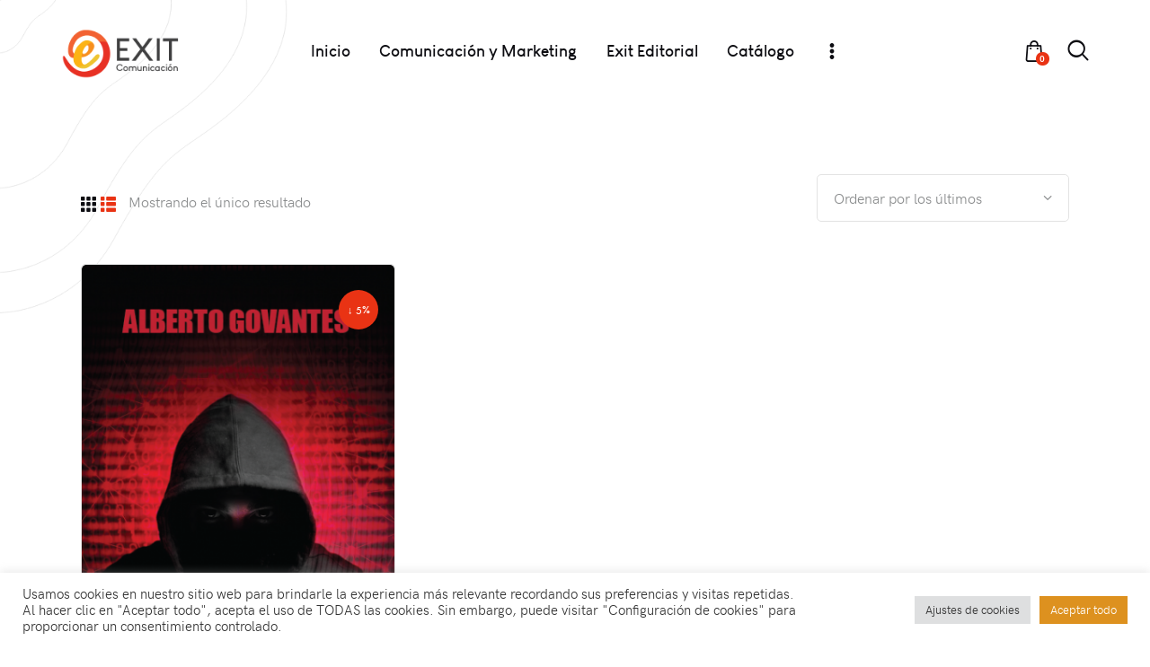

--- FILE ---
content_type: text/css
request_url: https://exitcomunicacion.es/wp-content/plugins/trx_addons/addons/image-effects/image-effects.css
body_size: 341
content:
/* Image effects
--------------------------------------------------------------- */
body > [id^="trx_addons_image_effects_canvas_"] {
  position: fixed;
  z-index: 0;
  top: 0;
  left: 0;
  right: 0;
  bottom: 0;
  width: 100%;
  height: 100%;
}

.trx_addons_image_effects_holder > [id^="trx_addons_image_effects_canvas_"] {
  position: absolute;
  z-index: 0;
  top: 0;
  left: 0;
  right: 0;
  bottom: 0;
}

[id^="trx_addons_image_effects_canvas_"] {
  opacity: 0;
  transition: opacity 0.5s ease-in;
  pointer-events: none;
}

.trx_addons_image_effects_planes_loaded [id^="trx_addons_image_effects_canvas_"] {
  opacity: 1;
}

.trx_addons_image_effects_holder {
  position: relative;
}

body:not(.elementor-editor-active):not(.no-curtains) [class*="trx_addons_image_effects_on_"] img ~ img,
body:not(.elementor-editor-active):not(.no-curtains) [class*="trx_addons_image_effects_on_"] .trx_addons_image_effect_original_image,
body:not(.elementor-editor-active):not(.no-curtains) [class*="trx_addons_image_effects_on_"] .trx_addons_secondary_image,
body:not(.elementor-editor-active):not(.no-curtains) [class*="trx_addons_image_effects_on_"] .post_thumb,
body:not(.elementor-editor-active):not(.no-curtains) [class*="trx_addons_image_effects_on_"] .mask {
  display: none;
}
body:not(.elementor-editor-active):not(.no-curtains) [class*="trx_addons_image_effects_on_"] .icons {
  position: absolute;
  z-index: 1;
  top: 0;
  left: 0;
  right: 0;
  bottom: 0;
}

/* If no curtains supported or any other errors occured - display original images */
body.no-curtains [id^="trx_addons_image_effects_canvas_"] {
  display: none;
}

/*# sourceMappingURL=image-effects.css.map */


--- FILE ---
content_type: text/css
request_url: https://exitcomunicacion.es/wp-content/themes/helion/style.css
body_size: 47026
content:
/*
Theme Name: Helion
Theme URI: https://helion.axiomthemes.com/
Description: Helion is a Premium WordPress theme that has built-in support for popular Page Builders, slider with swipe gestures, and is SEO- and Retina-ready. The unique system of inheritance and override options allows setting up individual parameters for different sections of your site and supported plugins.
Author: AxiomThemes
Author URI: https://axiomthemes.com/
Version: 1.1.12
License: GNU General Public License v2 or later
License URI: https://www.gnu.org/licenses/gpl-2.0.html
Tested up to: 5.7
Requires at least: 5.0
Requires PHP: 7.0
Tags: flexible-header, custom-background, custom-colors, custom-header, custom-menu, featured-image-header, featured-images, full-width-template, microformats, post-formats, theme-options, threaded-comments, translation-ready
Text Domain: helion
*/
/* TABLE OF CONTENTS:

1. Reset tags
2. Default tag's settings
3. Form fields settings
4. WP styles and Screen readers
5. Theme grid
6. Page layouts
7. Section's decorations
   7.1 Header: Logo and Menu
   7.2 Sliders
   7.3 Post info (page/post title, category or tag name, author, meta, etc.)
   7.4 Post Formats
   7.5 Paginations
8. Single page parts
   8.1 Post header
   8.2 Post footer
   8.3 Post author
   8.4 Related posts
   8.5 Comments
   8.6 Page 404
   8.7 Page 'No search results' and 'No archive results'
9. Sidebars
10. Footer areas
11. Utils
12. Registration and Login popups
13. Third part plugins
14. Predefined classes for users

-------------------------------------------------------------- */
/* 1. Reset tags
-------------------------------------------------------------- */
html, body, div, span, applet, object, iframe,
h1, h2, h3, h4, h5, h6, p, blockquote, pre,
a, abbr, acronym, address, big, cite, code,
del, dfn, em, font, ins, kbd, q, s, samp,
small, strike, strong, sub, sup, tt, var,
dl, dt, dd, ol, ul, li,
fieldset, form, label, legend, input, textarea, button,
table, caption, tbody, tfoot, thead, tr, th, td,
article, aside, address, section, video, audio {
  font-family: inherit;
  font-size: 100%;
  line-height: inherit;
  font-weight: inherit;
  font-style: inherit;
  outline: 0;
  -ms-word-wrap: break-word;
  word-wrap: break-word;
}

applet, object, iframe, video, audio,
fieldset, form, label, legend, input, textarea, button,
table, caption, tbody, tfoot, thead, tr, th, td {
  border: 0;
}

html, body {
  margin: 0;
  padding: 0;
  width: 100%;
}

html {
  font-size: 100%; /* Corrects text resizing oddly in IE6/7 when body font-size is set using em units
http://clagnut.com/blog/348/#c790 */
  -webkit-text-size-adjust: 100%; /* Prevents iOS text size adjust after orientation change, without disabling user zoom */
  -ms-text-size-adjust: 100%; /* www.456bereastreet.com/archive/201012/
controlling_text_size_in_safari_for_ios_without_disabling_user_zoom/ */
  -webkit-tap-highlight-color: rgba(0, 0, 0, 0);
  overflow-y: scroll !important;
  overflow-x: hidden;
  height: 100%;
}

div.ui-widget,
div.ui-widget .ui-widget,
div.ui-widget .ui-widget-header,
div.ui-widget .ui-widget-content,
div.ui-accordion .ui-accordion-header,
div.ui-widget select,
div.ui-widget textarea,
div.ui-state-default,
div.ui-widget-content .ui-state-default,
div.ui-widget-header .ui-state-default {
  font-family: inherit;
  font-size: 1em;
  line-height: inherit;
}

div.ui-widget,
div.ui-widget .ui-widget,
div.ui-widget .ui-widget-header,
div.ui-widget .ui-widget-content,
div.ui-accordion .ui-accordion-header,
div.ui-state-default,
div.ui-widget-content .ui-state-default,
div.ui-widget-header .ui-state-default {
  color: inherit;
  background: none;
  border-style: none;
  border-radius: 0;
}

div.ui-datepicker {
  background-color: #fff;
}

div.ui-accordion .ui-accordion-header {
  padding: 0;
}

div.ui-accordion .ui-accordion-header-icon {
  display: none;
}

div.ui-tabs,
div.ui-tabs .ui-tabs-panel,
div.ui-tabs .ui-tabs-nav {
  padding: 0;
}

div.ui-tabs .ui-tabs-nav li {
  float: none;
  margin: 0;
}

div.ui-tabs .ui-tabs-nav .ui-tabs-anchor {
  float: none;
}

/* 2. Default tag's settings
-------------------------------------------------------------- */
html {
  font-size: 19px;
}

body {
  -webkit-font-smoothing: antialiased;
  -moz-osx-font-smoothing: grayscale;
}

article, aside, details, figcaption, figure, footer, header, hgroup, nav, section {
  display: block;
}

li > ol, li > ul, dl > dd {
  margin-bottom: 0;
}

li > p {
  margin-bottom: 0;
}

li > p + p {
  margin-top: 0.5em;
}

ol, ul {
  padding-left: 1.5em;
}

ol > li, ul > li {
  margin: 4px 0;
}

/* Links */
a {
  text-decoration: none;
  background: transparent;
}

a,
a:hover,
:focus, a:focus,
:active, a:active {
  outline: 0;
}

body.show_outline :focus, body.show_outline a:focus {
  outline: thin dotted;
}

a img {
  border: none;
}

a,
button,
input[type=button],
input[type=submit] {
  -webkit-transition: color 0.3s ease, background-color 0.3s ease, border-color 0.3s ease;
  transition: color 0.3s ease, background-color 0.3s ease, border-color 0.3s ease;
}

input::-ms-clear {
  display: none;
}

h1 > a, h2 > a, h3 > a, h4 > a, h5 > a, h6 > a {
  display: block;
}

a[href="javascript:void(0)"] {
  cursor: default;
}

/* Tables */
table {
  border-collapse: collapse;
}

table th + th, table th + td, table td + th, table td + td {
  border-left: 1px solid #ddd;
}

table > p {
  margin: 0 !important;
}

table td, table th {
  padding: 1.4em 1.3em;
}

.sc_table table th,
.sc_table table td {
  padding: 1.4em 1.3em;
}

table th {
  font-size: 0.947em;
  font-weight: 700;
  font-style: normal;
  text-align: center;
}

table td {
  font-size: 0.947em;
  font-weight: 400;
  font-style: normal;
  text-align: center;
}

caption {
  font-weight: 700;
  text-align: center;
}

/* Blockquotes*/
blockquote {
  position: relative;
  text-align: left;
}

blockquote,
blockquote[class*=wp-block-quote][class*=is-style-],
blockquote[class*=wp-block-quote][class*=is-],
.wp-block-quote:not(.is-large):not(.is-style-large),
.wp-block-freeform.block-library-rich-text__tinymce blockquote,
.wp-block-quote.is-large:not(.is-style-plain),
.wp-block-quote.is-style-large:not(.is-style-plain) {
  padding: 5.7em 3em 2.6em 3em;
  margin-left: 0;
  margin-right: 0;
}

.wp-block-pullquote.alignleft,
.wp-block-pullquote.alignright,
.wp-block-pullquote.has-text-align-left,
.wp-block-pullquote.has-text-align-right {
  max-width: 100%;
}

.wp-block-columns.has-3-columns .wp-block-quote:not(.is-large):not(.is-style-large) {
  padding: 4em 2em 2em 2em;
}

.wp-block-columns.has-3-columns .wp-block-quote:not(.is-large):not(.is-style-large):before {
  top: 1.5em;
  left: 1.8em;
}

blockquote[class*=wp-block-quote][class*=is-style-large],
blockquote[class*=wp-block-quote][class*=is-large] {
  margin: 0 0 2em 0;
}

.wp-block-pullquote.is-style-solid-color > blockquote,
.wp-block-column blockquote {
  margin: 0 !important;
  max-width: none !important;
}

blockquote:before {
  content: "\e978";
  font-family: "fontello";
  font-size: 1.1em;
  display: block;
  position: absolute;
  z-index: 1;
  top: 2.52em;
  left: 2.7em;
}

blockquote:after,
q:before, q:after {
  content: "";
}

blockquote, q {
  quotes: "" "";
}

blockquote p {
  margin: 0;
  font-size: 1.263em;
  line-height: 1.54em;
  font-weight: 400;
}

blockquote p code {
  line-height: 1.3em;
}

blockquote p a {
  text-decoration: underline;
}

blockquote p a:hover {
  text-decoration: none;
}

blockquote > cite, blockquote > p > cite,
blockquote > .wp-block-pullquote__citation,
.wp-block-quote .wp-block-quote__citation {
  display: block;
  font-size: 18px;
  line-height: 1.35em;
  font-weight: 700;
  font-style: normal;
  margin-top: 1.35em;
  letter-spacing: 0;
}

.wp-block-quote.is-large .wp-block-quote__citation {
  text-align: right;
  font-size: inherit;
}

.wp-block-pullquote {
  padding: 0;
  font-size: inherit;
}

.wp-block-pullquote[class*=align] blockquote {
  margin-left: 0;
  margin-right: 0;
}

blockquote .wp-block-pullquote__citation {
  margin-top: 0;
}

blockquote .block-library-pullquote__content {
  margin-bottom: 2.6em;
}

.blog_mode_post blockquote,
.blog_mode_page blockquote {
  margin: 2em 0;
}

.blog_mode_post .comments_list blockquote,
.blog_mode_page .comments_list blockquote {
  margin: 1.5em 0;
}

/* Other tags */
dd {
  margin-left: 1.5em;
}

dt, b, strong {
  font-weight: bold;
}

dfn, em, i {
  font-style: italic;
}

pre, code, kbd, tt, var, samp {
  font-family: "Courier New", Courier, monospace;
  font-size: 1em;
  letter-spacing: 0;
}

pre {
  overflow: auto;
  max-width: 100%;
}

code {
  overflow: auto;
  max-width: 100%;
  padding: 0 1em;
  border: 1px solid #888;
  background-color: #f7f7f7;
  display: inline-block;
  vertical-align: middle;
  word-wrap: break-word;
}

pre > code {
  display: block;
  vertical-align: top;
  padding: 1em;
}

abbr,
acronym {
  border-bottom: 1px dotted;
  cursor: help;
}

mark, ins {
  background-color: transparent;
  text-decoration: none;
}

sup,
sub {
  font-size: 75%;
  height: 0;
  line-height: 0;
  position: relative;
  vertical-align: baseline;
}

sup {
  bottom: 1ex;
}

sub {
  top: 0.5ex;
}

small {
  font-size: 80%;
}

big {
  font-size: 120%;
}

[hidden], template {
  display: none;
}

hr {
  height: 0;
  border: none;
  border-top: 1px solid #eee;
  margin: 6.7857em 0 !important;
  -webkit-box-sizing: content-box;
  -ms-box-sizing: content-box;
  box-sizing: content-box;
}

.wp-block-separator:not([class*=is-style]) {
  width: 15%;
}

[class*=_inner-container] > :last-child {
  margin-bottom: 0;
}

[class*=_inner-container] > :first-child {
  margin-top: 0;
}

.wp-block-group.has-background {
  padding: 4rem;
}

/* Images */
img {
  max-width: 100%;
  height: auto;
  vertical-align: top;
}

figure,
.wp-caption,
.wp-caption-overlay .wp-caption {
  border: 0;
  margin: 0;
  padding: 0;
  overflow: hidden;
  position: relative;
  max-width: 100%;
}

figure figcaption,
.wp-block-image figcaption:not(.block-editor-rich-text__editable),
.wp-block-gallery .blocks-gallery-image figcaption,
.wp-block-gallery .blocks-gallery-item figcaption,
.wp-caption .wp-caption-text,
.wp-caption .wp-caption-dd,
.wp-caption-overlay .wp-caption .wp-caption-text,
.wp-caption-overlay .wp-caption .wp-caption-dd {
  position: absolute;
  z-index: 1;
  top: auto;
  right: 1.1em;
  bottom: 1.1em;
  left: 1.1em;
  font-size: 13px;
  line-height: 16px;
  font-weight: 700;
  font-style: normal;
  -webkit-transition: opacity 0.2s ease;
  transition: opacity 0.2s ease;
  -webkit-box-sizing: border-box;
  -ms-box-sizing: border-box;
  box-sizing: border-box;
  text-align: left;
  max-width: 100%;
  padding: 8px 10px !important;
  margin: 0 !important;
  color: #0d0d12;
  background: #ffffff;
  opacity: 1;
  max-height: 40% !important;
  overflow-x: hidden;
  overflow-y: auto;
  -ms-flex-grow: 0;
  -webkit-box-flex: 0;
      -ms-flex-positive: 0;
          flex-grow: 0;
  -ms-flex-basis: auto;
  -ms-flex-preferred-size: auto;
      flex-basis: auto;
}

.blocks-gallery-grid:not(.has-nested-images) .blocks-gallery-image figcaption,
.blocks-gallery-grid:not(.has-nested-images) .blocks-gallery-item figcaption,
.wp-block-gallery:not(.has-nested-images) .blocks-gallery-image figcaption,
.wp-block-gallery:not(.has-nested-images) .blocks-gallery-item figcaption {
  color: #0d0d12;
  background: #ffffff;
  width: auto;
  bottom: 1.1em;
  max-height: 40%;
}

figure:hover figcaption:not(.editor-rich-text__tinymce):not(.block-editor-rich-text__editable),
.wp-caption:hover .wp-caption-text,
.wp-caption:hover .wp-caption-dd,
.wp-caption-overlay .wp-caption:hover .wp-caption-text,
.wp-caption-overlay .wp-caption:hover .wp-caption-dd {
  opacity: 0;
  -webkit-transition: opacity 0.2s ease;
  transition: opacity 0.2s ease;
}

figure figcaption:not(.editor-rich-text__tinymce):not(.block-editor-rich-text__editable):hover,
.wp-caption .wp-caption-text:hover,
.wp-caption .wp-caption-dd:hover,
.wp-caption-overlay .wp-caption .wp-caption-text:hover,
.wp-caption-overlay .wp-caption .wp-caption-dd:hover {
  -webkit-transform: none;
  transform: none;
  -webkit-transition: opacity 0.2s ease;
  transition: opacity 0.2s ease;
  opacity: 1;
}

figure figcaption.block-editor-rich-text__editable[data-is-placeholder-visible=true] {
  top: auto !important;
  bottom: 1.2em !important;
  min-height: 41px;
}

figure, .wp-caption {
  margin-bottom: 1em;
}

.wp-block-gallery[class*=align] {
  display: -ms-flexbox;
  display: -webkit-box;
  display: flex;
}

img.alignleft,
img.alignright,
img.aligncenter {
  display: block;
  margin-bottom: 2em !important;
}

.wp-block-image .aligncenter,
.wp-block-image .alignleft,
.wp-block-image .alignright,
.wp-block-image.is-resized {
  display: table;
  margin-bottom: 2em !important;
}

.wp-block-cover p,
.wp-block-cover-image p {
  color: #fff;
}

.wp-block-cover-image *:not(.has-text-color):not(a),
.wp-block-cover *:not(.has-text-color):not(a) {
  color: #ffffff !important;
}

.wp-block-cover {
  -webkit-box-sizing: border-box;
          box-sizing: border-box;
  overflow: hidden;
}

.wp-block-button.is-style-squared .wp-block-button__link {
  border-radius: unset;
}

.wp-block-button__link {
  font-size: inherit !important;
}

svg:not(:root) {
  overflow: hidden;
}

/* Audio and Video */
audio,
canvas,
progress,
video {
  display: inline-block;
  vertical-align: baseline;
}

video {
  width: 100%;
  height: auto;
}

audio:not([controls]) {
  display: none;
  height: 0;
}

iframe, video, embed {
  max-width: 100%;
  min-height: 100px;
  vertical-align: top;
}

.wp-block-embed.alignwide iframe,
.wp-block-embed.alignfull iframe {
  width: 100%;
}

figure.wp-block-audio {
  display: block;
}

figure.wp-block-audio,
figure.wp-block-video,
figure.wp-block-embed {
  overflow: visible;
}

/* Gallery */
figure.wp-block-gallery:hover figcaption {
  opacity: 1 !important;
}

figure.wp-block-gallery .blocks-gallery-item:hover figcaption,
figure.wp-block-gallery .wp-block-image:hover figcaption {
  opacity: 0 !important;
}

figure.wp-block-gallery .blocks-gallery-item figcaption:hover,
figure.wp-block-gallery .wp-block-image figcaption:hover {
  opacity: 1 !important;
}

/* Embed blocks */
.wp-block-embed .wp-block-embed__wrapper {
  position: relative;
}

.wp-block-embed.alignwide .wp-block-embed__wrapper iframe,
.wp-block-embed.alignfull .wp-block-embed__wrapper iframe,
.wp-block-embed.wp-embed-aspect-21-9 .wp-block-embed__wrapper iframe,
.wp-block-embed.wp-embed-aspect-18-9 .wp-block-embed__wrapper iframe,
.wp-block-embed.wp-embed-aspect-2-1 .wp-block-embed__wrapper iframe,
.wp-block-embed.wp-embed-aspect-16-9 .wp-block-embed__wrapper iframe,
.wp-block-embed.wp-embed-aspect-4-3 .wp-block-embed__wrapper iframe,
.wp-block-embed.wp-embed-aspect-1-1 .wp-block-embed__wrapper iframe,
.wp-block-embed.wp-embed-aspect-3-4 .wp-block-embed__wrapper iframe,
.wp-block-embed.wp-embed-aspect-9-16 .wp-block-embed__wrapper iframe,
.wp-block-embed.wp-embed-aspect-9-18 .wp-block-embed__wrapper iframe,
.wp-block-embed.wp-embed-aspect-1-2 .wp-block-embed__wrapper iframe,
.wp-block-embed.wp-embed-aspect-9-21 .wp-block-embed__wrapper iframe {
  position: absolute;
  z-index: 1;
  top: 0;
  left: 0;
  right: 0;
  bottom: 0;
  width: 100%;
  height: 100%;
}

.wp-block-embed.is-type-video.alignwide .wp-block-embed__wrapper:before,
.wp-block-embed.is-type-video.alignfull .wp-block-embed__wrapper:before,
.wp-block-embed.is-type-video.wp-embed-aspect-21-9 .wp-block-embed__wrapper:before,
.wp-block-embed.is-type-video.wp-embed-aspect-18-9 .wp-block-embed__wrapper:before,
.wp-block-embed.is-type-video.wp-embed-aspect-2-1 .wp-block-embed__wrapper:before,
.wp-block-embed.is-type-video.wp-embed-aspect-16-9 .wp-block-embed__wrapper:before,
.wp-block-embed.is-type-video.wp-embed-aspect-4-3 .wp-block-embed__wrapper:before,
.wp-block-embed.is-type-video.wp-embed-aspect-1-1 .wp-block-embed__wrapper:before,
.wp-block-embed.is-type-video.wp-embed-aspect-3-4 .wp-block-embed__wrapper:before,
.wp-block-embed.is-type-video.wp-embed-aspect-9-16 .wp-block-embed__wrapper:before,
.wp-block-embed.is-type-video.wp-embed-aspect-9-18 .wp-block-embed__wrapper:before,
.wp-block-embed.is-type-video.wp-embed-aspect-1-2 .wp-block-embed__wrapper:before,
.wp-block-embed.is-type-video.wp-embed-aspect-9-21 .wp-block-embed__wrapper:before {
  content: "";
  display: block;
  width: 0;
}

.wp-block-embed.is-type-video.alignwide .wp-block-embed__wrapper:before,
.wp-block-embed.is-type-video.alignfull .wp-block-embed__wrapper:before,
.wp-block-embed.is-type-video.wp-embed-aspect-16-9 .wp-block-embed__wrapper:before {
  padding-top: 56.25%;
}

.wp-block-embed.is-type-video.wp-embed-aspect-21-9 .wp-block-embed__wrapper:before {
  padding-top: 42.85%;
}

.wp-block-embed.is-type-video.wp-embed-aspect-18-9 .wp-block-embed__wrapper:before,
.wp-block-embed.is-type-video.wp-embed-aspect-2-1 .wp-block-embed__wrapper:before {
  padding-top: 50%;
}

.wp-block-embed.is-type-video.wp-embed-aspect-4-3 .wp-block-embed__wrapper:before {
  padding-top: 75%;
}

.wp-block-embed.is-type-video.wp-embed-aspect-1-1 .wp-block-embed__wrapper:before {
  padding-top: 100%;
}

.wp-block-embed.is-type-video.wp-embed-aspect-3-4 .wp-block-embed__wrapper:before {
  padding-top: 133.33%;
}

.wp-block-embed.is-type-video.wp-embed-aspect-9-16 .wp-block-embed__wrapper:before {
  padding-top: 177.77%;
}

.wp-block-embed.is-type-video.wp-embed-aspect-9-18 .wp-block-embed__wrapper:before,
.wp-block-embed.is-type-video.wp-embed-aspect-1-2 .wp-block-embed__wrapper:before {
  padding-top: 200%;
}

.wp-block-embed.is-type-video.wp-embed-aspect-9-21 .wp-block-embed__wrapper:before {
  padding-top: 233.33%;
}

/* Blocks */
.has-large-font-size,
.has-huge-font-size {
  line-height: 1.4em;
}

.has-large-font-size {
  font-size: 1.7em;
}

/* Fontello icons */
[class^=icon-]:before,
[class*=" icon-"]:before {
  font-size: inherit;
  line-height: inherit !important;
  font-weight: inherit;
  font-style: inherit;
  display: inline-block;
  vertical-align: top;
  width: auto;
  margin: 0;
}

/* 3. Form fields settings
-------------------------------------------------------------- */
/* Common rules */
form {
  margin-bottom: 0;
}

button, input, optgroup, select, textarea, textarea.wp-editor-area {
  font-family: inherit;
  font-size: 1em; /* Corrects font size not being inherited in all browsers */
  margin: 0; /* Addresses margins set differently in IE6/7, F3/4, S5, Chrome */
  vertical-align: baseline; /* Improves appearance and consistency in all browsers */
}

.editor-styles-wrapper input {
  margin-right: 0.25rem;
}

button {
  overflow: visible;
}

input[placeholder]::-webkit-input-placeholder,
textarea[placeholder]::-webkit-input-placeholder {
  text-overflow: ellipsis;
}

input[placeholder]::-moz-placeholder,
textarea[placeholder]::-moz-placeholder {
  text-overflow: ellipsis;
}

input[placeholder]:-ms-input-placeholder,
textarea[placeholder]:-ms-input-placeholder {
  text-overflow: ellipsis;
}

input[placeholder]::-webkit-input-placeholder, textarea[placeholder]::-webkit-input-placeholder {
  text-overflow: ellipsis;
}

input[placeholder]::-moz-placeholder, textarea[placeholder]::-moz-placeholder {
  text-overflow: ellipsis;
}

input[placeholder]:-ms-input-placeholder, textarea[placeholder]:-ms-input-placeholder {
  text-overflow: ellipsis;
}

input[placeholder]::-ms-input-placeholder, textarea[placeholder]::-ms-input-placeholder {
  text-overflow: ellipsis;
}

input[placeholder]::placeholder,
textarea[placeholder]::placeholder {
  text-overflow: ellipsis;
}

input[placeholder],
textarea[placeholder] {
  text-overflow: ellipsis;
}

textarea, textarea.wp-editor-area,
select, option,
input[type=text],
input[type=number],
input[type=email],
input[type=url],
input[type=tel],
input[type=search],
input[type=password],
input[type=checkbox],
input[type=radio] {
  -webkit-transition: color 0.3s ease, background-color 0.3s ease, border-color 0.3s ease;
  transition: color 0.3s ease, background-color 0.3s ease, border-color 0.3s ease;
  -webkit-box-sizing: border-box;
  -ms-box-sizing: border-box;
  box-sizing: border-box;
  border-radius: 0;
}

input[type=checkbox],
input[type=radio] {
  padding: 0; /* Addresses excess padding in IE8/9 */
}

input[type=number]::-webkit-outer-spin-button {
  height: 50%;
}

input[type=number],
input[type=search] {
  -webkit-appearance: none; /* Addresses appearance set to searchfield in S5, Chrome */
  -webkit-appearance: textfield;
}

input[type=search]::-webkit-search-cancel-button,
input[type=search]::-webkit-search-decoration {
  -webkit-appearance: none; /* Corrects inner padding displayed oddly in S5, Chrome on OSX */
}

button::-moz-focus-inner,
input::-moz-focus-inner { /* Corrects inner padding and border displayed oddly in FF3/4 www.sitepen.com/blog/2008/05/14/the-devils-in-the-details-fixing-dojos-toolbar-buttons/ */
  border: 0;
  padding: 0;
}

button[disabled],
html input[disabled] {
  cursor: default !important;
}

button:focus,
input[type=text]:focus,
input[type=email]:focus,
input[type=url]:focus,
input[type=password]:focus,
input[type=search]:focus,
select:focus,
textarea:focus,
textarea.wp-editor-area:focus {
  outline: none;
}

input[type=text],
input[type=number],
input[type=email],
input[type=url],
input[type=tel],
input[type=password],
input[type=search],
select,
textarea,
textarea.wp-editor-area {
  -webkit-appearance: none;
  outline: none;
  resize: none;
}

/* Required fields */
label.required:after {
  content: "*";
  display: none;
  vertical-align: text-top;
  font-size: 80%;
  color: #da6f5b;
}

/* Field set */
fieldset {
  padding: 1em 1.5em;
  margin: 1.5em 0.2em;
  border: 1px solid #ddd;
  position: relative;
}

fieldset legend {
  font-weight: 400;
  font-style: italic;
  padding: 0 0.2em;
  letter-spacing: 0;
}

/* Buttons */
form button:not(.components-button),
input[type=button],
#btn-buy,
input[type=reset],
input[type=submit],
.theme_button,
.post_item .more-link,
.gallery_preview_show .post_readmore,
.wp-block-button__link,
#buddypress .comment-reply-link,
#buddypress .generic-button a,
#buddypress a.button,
#buddypress button,
#buddypress input[type=button],
#buddypress input[type=reset],
#buddypress input[type=submit],
#buddypress ul.button-nav li a,
#buddypress div.activity-meta a,
a.bp-title-button,
body #booked-profile-page input[type=submit],
body #booked-profile-page button,
body .booked-list-view input[type=submit],
body .booked-list-view button,
body table.booked-calendar input[type=submit],
body table.booked-calendar button,
body .booked-modal input[type=submit],
body .booked-modal button,
button.write-a-review,
.learnpress-page .lp-button,
.learnpress-page .wishlist-button,
.mc4wp-form .mc4wp-form-fields input[type=submit],
.sc_button,
.sc_form button,
.tourmaster-tour-search-wrap input.tourmaster-tour-search-submit[type=submit],
#tribe-bar-form .tribe-bar-submit input[type=submit],
#tribe-bar-form.tribe-bar-mini .tribe-bar-submit input[type=submit],
#tribe-bar-form button,
#tribe-bar-form a,
#tribe-bar-form input,
#tribe-bar-form .tribe-bar-views-toggle,
#tribe-bar-views .tribe-bar-views-list .tribe-bar-views-option a,
.tribe-bar-mini #tribe-bar-views .tribe-bar-views-list .tribe-bar-views-option a,
#tribe-events .tribe-events-button,
.tribe-events-button,
.tribe-events-cal-links a,
.tribe-events-sub-nav li a,
.tribe-events-read-more,
#tribe-events-footer ~ a.tribe-events-ical.tribe-events-button,
.edd_download_purchase_form .button,
#edd-purchase-button,
.edd-submit.button,
.widget_edd_cart_widget .edd_checkout a,
.woocommerce .button, .woocommerce-page .button,
.woocommerce a.button,
.woocommerce button.button,
.woocommerce input.button,
.woocommerce #respond input#submit,
.woocommerce input[type=button], .woocommerce-page input[type=button],
.woocommerce input[type=submit], .woocommerce-page input[type=submit],
.woocommerce .woocommerce-message .button,
.woocommerce ul.products li.product .button,
.woocommerce div.product form.cart .button,
.woocommerce #review_form #respond p.form-submit input[type=submit],
.woocommerce-page #review_form #respond p.form-submit input[type=submit],
.woocommerce table.my_account_orders .order-actions .button,
.woocommerce table.cart td.actions .button,
#add_payment_method .wc-proceed-to-checkout a.checkout-button,
.woocommerce-cart .wc-proceed-to-checkout a.checkout-button,
.woocommerce-checkout .wc-proceed-to-checkout a.checkout-button,
.woocommerce .wishlist_table .add_to_cart.button,
.woocommerce.single-product .summary .yith-wcwl-add-to-wishlist a,
.woocommerce #respond input#submit.disabled,
.woocommerce #respond input#submit:disabled,
.woocommerce #respond input#submit[disabled]:disabled,
.woocommerce a.button.disabled,
.woocommerce a.button:disabled,
.woocommerce a.button[disabled]:disabled,
.woocommerce button.button.disabled,
.woocommerce button.button:disabled,
.woocommerce button.button[disabled]:disabled,
.woocommerce input.button.disabled,
.woocommerce input.button:disabled,
.woocommerce input.button[disabled]:disabled,
.yith-woocompare-widget a.clear-all {
  -webkit-appearance: none;
  cursor: pointer;
  display: inline-block;
  vertical-align: top;
  font-size: 17px;
  line-height: 24px;
  font-weight: 700;
  -webkit-box-sizing: border-box;
  -ms-box-sizing: border-box;
  box-sizing: border-box;
  white-space: nowrap;
  padding: 0.94em 3.4em 1em;
  letter-spacing: 0;
  height: auto;
  border-width: 0 !important;
}

.cc-btn {
  padding: 0.4em 0.8em 0.6em;
  border-width: 0 !important;
}

.wp-block-button__link {
  white-space: normal;
}

.woocommerce .wishlist_table a.button {
  padding: 0.76em 3.4em 0.8em !important;
}

.sc_button.sc_button_size_small,
.theme_button.theme_button_small {
  padding: 0.76em 1.6em 0.8em;
}

.sc_button.sc_button_size_large {
  font-size: 1em;
}

.sc_layouts_row.sc_layouts_row_type_compact .sc_button {
  padding: 0.94em 3.4em 1em;
  padding-left: 3em !important;
  padding-right: 3em !important;
}
.sc_layouts_row.sc_layouts_row_type_compact .sc_button.sc_button_size_small {
  padding: 0.9em 1.6em 1em;
}

.theme_button .sc_button_text,
.more-link .sc_button_text,
.sc_button:not(.sc_button_with_icon):not(.sc_button_with_image) .sc_button_text {
  vertical-align: inherit;
}

.sc_button_icon {
  font-size: 1.4em;
  line-height: 1.25em;
  font-weight: 400;
}

.sc_button_icon_left .sc_button_icon {
  margin-right: 0.5em;
}

.sc_button_icon_right .sc_button_icon {
  margin-left: 0.5em;
}

/* Nav Links More */
.nav-links-more a,
.woocommerce-links-more a {
  -webkit-appearance: none;
  cursor: pointer;
  display: inline-block;
  vertical-align: top;
  font-size: 17px;
  line-height: 24px;
  font-weight: 700;
  -webkit-box-sizing: border-box;
  -ms-box-sizing: border-box;
  box-sizing: border-box;
  white-space: nowrap;
  border: 2px solid;
  padding: 0.8em 3.4em 0.86em;
  letter-spacing: 0;
  height: auto;
}

/* Download Button */
.download_btn {
  padding: 0.8em 1.2em 1em;
}

.download_btn .sc_button_icon {
  font-size: 12px;
  font-weight: 400;
  width: 1.8em;
  height: 1.8em;
  line-height: 1.8em;
  text-align: center;
  position: relative;
  top: 1px;
}

.download_btn.sc_button_icon_left .sc_button_icon {
  margin-right: 1.8em;
}

.download_btn.sc_button_icon_right .sc_button_icon {
  margin-left: 1.8em;
}

/* Subscribe button */
.subscribe_btn {
  padding: 0.55em 1.4em 0.65em !important;
}

.subscribe_btn .sc_button_icon {
  font-size: 1.1em;
  line-height: 1.5em;
  font-weight: 400;
}

.subscribe_btn.sc_button_icon_right .sc_button_icon {
  margin-left: 1.5em;
}

.subscribe_btn.sc_button_icon_left .sc_button_icon {
  margin-right: 1.5em;
}

/* Bordered button */
.sc_button.sc_button_bordered,
.wp-block-button.is-style-outline > .wp-block-button__link {
  border-width: 2px !important;
  padding: 0.84em 3.4em 0.9em;
}

.sc_layouts_row_type_narrow .sc_button.sc_button_bordered,
.sc_layouts_row_type_narrow .wp-block-button.is-style-outline > .wp-block-button__link {
  padding: 0.84em 1.8em 0.9em;
}

.sc_button.sc_button_bordered.sc_button_size_small {
  padding: 0.54em 1.4em 0.6em;
}

/* Simple button */
.sc_button_simple {
  font-size: 1em;
  line-height: 1.25em;
  font-weight: 400;
  font-style: normal;
  letter-spacing: 0;
  text-transform: none;
  border: none;
  padding: 0 2em 0 0;
}

.sc_button.sc_button_simple:before,
.sc_button.sc_button_simple:after {
  content: "\e991";
  font-family: "fontello";
  font-style: normal;
  font-weight: 400;
  font-size: 0.9em;
  top: 1px;
  padding-right: 1px;
}

/* Plain Button */
.sc_button_plain {
  display: inline-block !important;
  background-color: transparent;
  padding: 0;
  border: none;
}

.sc_button_plain:hover {
  background-color: transparent;
}

.sc_button.sc_button_plain.sc_button_size_large,
.sc_button.sc_button_plain.sc_button_size_small {
  padding: 0;
}

.sc_button_plain.underline_anim {
  padding: 0 0 0.8em 0 !important;
}

/* Buttons in widgets */
.widget.woocommerce .button,
.widget.WOOCS_CONVERTER .button,
.widget.yith-woocompare-widget a.button,
.widget.yith-woocompare-widget a.clear-all {
  font-size: 16px;
  line-height: 23px;
  padding: 15px 30px;
}

.widget.woocommerce.widget_shopping_cart .button:not(.checkout) {
  background-color: transparent;
  border: 2px solid !important;
  padding: 14px 30px;
}

.widget.woocommerce.widget_shopping_cart .button + .button {
  margin-left: 5px;
}

/* Text fields */
input[type=text],
input[type=number],
input[type=email],
input[type=url],
input[type=tel],
input[type=password],
input[type=search],
select,
textarea,
textarea.wp-editor-area,
form.mc4wp-form .mc4wp-form-fields input[type=email],
.tourmaster-form-field input[type=text],
.tourmaster-form-field input[type=email],
.tourmaster-form-field input[type=password],
.tourmaster-form-field textarea,
.tourmaster-form-field select,
.tourmaster-form-field.tourmaster-with-border input[type=text],
.tourmaster-form-field.tourmaster-with-border input[type=email],
.tourmaster-form-field.tourmaster-with-border input[type=password],
.tourmaster-form-field.tourmaster-with-border textarea,
.tourmaster-form-field.tourmaster-with-border select,
.woocommerce table.cart td.actions .coupon .input-text,
.woocommerce #content table.cart td.actions .coupon .input-text,
.woocommerce-page table.cart td.actions .coupon .input-text,
.woocommerce-page #content table.cart td.actions .coupon .input-text,
#buddypress div.dir-search input[type=search],
#buddypress div.dir-search input[type=text],
#buddypress li.groups-members-search input[type=search],
#buddypress li.groups-members-search input[type=text],
#buddypress .standard-form input[type=color],
#buddypress .standard-form input[type=date],
#buddypress .standard-form input[type=datetime-local],
#buddypress .standard-form input[type=datetime],
#buddypress .standard-form input[type=email],
#buddypress .standard-form input[type=month],
#buddypress .standard-form input[type=number],
#buddypress .standard-form input[type=password],
#buddypress .standard-form input[type=range],
#buddypress .standard-form input[type=search],
#buddypress .standard-form input[type=tel],
#buddypress .standard-form input[type=text],
#buddypress .standard-form input[type=time],
#buddypress .standard-form input[type=url],
#buddypress .standard-form input[type=week],
#buddypress .standard-form select,
#buddypress .standard-form textarea,
#give-recurring-form .form-row input[type=email],
#give-recurring-form .form-row input[type=password],
#give-recurring-form .form-row input[type=tel],
#give-recurring-form .form-row input[type=text],
#give-recurring-form .form-row input[type=url],
#give-recurring-form .form-row select,
#give-recurring-form .form-row textarea,
form.give-form .form-row input[type=email],
form.give-form .form-row input[type=password],
form.give-form .form-row input[type=tel],
form.give-form .form-row input[type=text],
form.give-form .form-row input[type=url],
form.give-form .form-row select,
form.give-form .form-row textarea,
form[id*=give-form] .form-row input[type=email],
form[id*=give-form] .form-row input[type=password],
form[id*=give-form] .form-row input[type=tel],
form[id*=give-form] .form-row input[type=text],
form[id*=give-form] .form-row input[type=url],
form[id*=give-form] .form-row select,
form[id*=give-form] .form-row textarea,
form[id*=give-form] .give-donation-amount #give-amount,
form[id*=give-form] .give-donation-amount #give-amount-text,
form[id*=give-form] #give-final-total-wrap .give-final-total-amount,
form[id*=give-form] .give-donation-amount .give-currency-symbol,
form[id*=give-form] .give-donation-amount .give-currency-symbol.give-currency-position-before,
form[id*=give-form] .give-donation-amount .give-currency-symbol.give-currency-position-after,
form[id*=give-form] #give-final-total-wrap .give-donation-total-label {
  padding: 1em 1.44em;
  border: 1px solid #ddd;
}

textarea,
textarea.wp-editor-area {
  overflow: auto; /* Removes default vertical scrollbar in IE6/7/8/9 */
  vertical-align: top; /* Improves readability and alignment in all browsers */
  min-height: 10em;
}

/* Text fields in widgets */
.widget input[type=text],
.widget input[type=number],
.widget input[type=email],
.widget input[type=url],
.widget input[type=tel],
.widget input[type=password],
.widget input[type=search],
.widget select,
.widget textarea,
.widget textarea.wp-editor-area {
  padding: 1em 1.2em;
}

/* Radio buttons and checkboxes */
input[type=radio],
input[type=checkbox],
.edd_price_options ul > li > label > input[type=radio],
.edd_price_options ul > li > label > input[type=checkbox],
.wpcf7-radio input[type=radio],
.wpcf7-checkbox input[type=checkbox],
.wpcf7-acceptance input[type=checkbox] {
  clip: rect(1px, 1px, 1px, 1px);
  position: absolute !important;
  margin: 0 !important;
  padding: 0 !important;
}

label > input[type=radio],
label > input[type=checkbox],
input[type=radio].radio,
input[type=checkbox].checkbox,
input[type=checkbox].wpcf7-acceptance {
  display: inline-block;
  vertical-align: baseline;
  position: static !important;
  clip: auto;
}

.wpcf7-radio .wpcf7-list-item-label,
.wpcf7-checkbox .wpcf7-list-item-label {
  cursor: pointer;
}

.edd_price_options ul > li > label > input[type=radio] + span,
.edd_price_options ul > li > label > input[type=checkbox] + span {
  display: inline-block;
  vertical-align: baseline;
}

.gdpr-terms-container span:has(> input[type=checkbox]),
input[type=radio] + label,
input[type=checkbox] + label,
input[type=radio] + .wpcf7-list-item-label,
input[type=checkbox] + .wpcf7-list-item-label,
.edd_price_options ul > li > label > input[type=radio] + span,
.edd_price_options ul > li > label > input[type=checkbox] + span,
label.woocommerce-form__label-for-checkbox:has(> input[type=checkbox]) {
  position: relative;
  padding-left: 1.7em;
  line-height: 1.4em;
  display: inline-block;
  vertical-align: top;
}

.wpcf7-list-item-label.wpcf7-list-item-right {
  position: relative;
  padding-right: 1.4em;
  display: inline-block;
  vertical-align: top;
}

.gdpr-terms-container span:has(> input[type=checkbox]) > input[type=checkbox] {
  clip: auto;
  z-index: 1;
  opacity: 0;
}

.gdpr-terms-container span:has(> input[type=checkbox]) > input[type=checkbox],
.gdpr-terms-container span:has(> input[type=checkbox])::before,
input[type=radio] + label:before,
input[type=checkbox] + label:before,
input[type=radio] + .wpcf7-list-item-label:before,
input[type=checkbox] + .wpcf7-list-item-label:before,
.wpcf7-list-item-label.wpcf7-list-item-right:before,
.edd_price_options ul > li > label > input[type=radio] + span:before,
.edd_price_options ul > li > label > input[type=checkbox] + span:before,
label.woocommerce-form__label-for-checkbox > input[type=checkbox]:before {
  content: " ";
  font-family: "fontello";
  font-size: 0.75em;
  display: block;
  text-align: center;
  border: 1px solid #eee;
  width: 1.5em;
  height: 1.5em;
  line-height: 1.5em;
  position: absolute;
  z-index: 1;
  top: 0.3em;
  left: 0;
  -webkit-box-sizing: border-box;
  -ms-box-sizing: border-box;
  box-sizing: border-box;
}

.wpcf7-form .wpcf7-list-item-label.wpcf7-list-item-right:before {
  left: auto;
  right: 0;
}
.wpcf7-form .wpcf7-list-item {
  margin-left: 0;
}
.wpcf7-form .wpcf7-form-control.wpcf7-radio .wpcf7-list-item:not(:last-child),
.wpcf7-form .wpcf7-form-control.wpcf7-checkbox .wpcf7-list-item:not(:last-child) {
  margin-right: 1em;
}

input[type=radio] + label:before,
input[type=radio] + .wpcf7-list-item-label:before,
.wpcf7-radio .wpcf7-list-item-label.wpcf7-list-item-right:before,
.edd_price_options ul > li > label > input[type=radio] + span:before {
  border-radius: 50%;
  width: 1.2em;
  height: 1.2em;
  line-height: 1.1em;
  font-size: 1em;
}

.gdpr-terms-container span:has(> input[type=checkbox]:checked)::before,
input[type=checkbox]:checked + label:before,
input[type=checkbox]:checked + .wpcf7-list-item-label:before,
.wpcf7-checkbox .wpcf7-list-item-checked.wpcf7-list-item-right:before,
.edd_price_options ul > li > label > input[type=checkbox]:checked + span:before,
label.woocommerce-form__label-for-checkbox > input[type=checkbox]:checked:before {
  content: "\e95f";
}

input[type=radio]:checked + label:before,
input[type=radio]:checked + .wpcf7-list-item-label:before,
.wpcf7-radio .wpcf7-list-item-checked.wpcf7-list-item-right:before,
.edd_price_options ul > li > label > input[type=radio]:checked + span:before {
  content: "\e83c";
}

.gdpr-terms-container span:has(> input[type=checkbox]),
input[type=radio] + label,
input[type=checkbox] + label,
.wpcf7-list-item-label.wpcf7-list-item-right,
input[type=radio] + .wpcf7-list-item-label,
input[type=checkbox] + .wpcf7-list-item-label,
.edd_price_options ul > li > label > input[type=radio] + span,
.edd_price_options ul > li > label > input[type=checkbox] + span,
label.woocommerce-form__label-for-checkbox:has(> input[type=checkbox]) {
  font-size: 16px;
  font-weight: 400;
}

/* GDPR */
.cc-header {
  margin-right: 1em;
}

.cc-revoke, .cc-window {
  z-index: 999999;
}

.woocommerce-form__label-for-checkbox > input[type=checkbox] {
  display: block;
  position: absolute !important;
  top: 0;
  left: 0;
  clip: auto;
  visibility: hidden;
  -webkit-appearance: none;
     -moz-appearance: none;
          appearance: none;
}

.woocommerce-form__label-for-checkbox > input[type=checkbox]:before {
  visibility: visible;
  cursor: pointer;
}

/* Select container (dropdown) */
select {
  text-overflow: ellipsis;
  white-space: nowrap;
}

select::-ms-expand {
  display: none;
}

/* Hide all select fields while page loading */
select:not(.esg-sorting-select):not([class*=trx_addons_attrib_]) {
  visibility: hidden;
}

/* Show all select fields when they inside an our wrapper */
.select_container select:not(.esg-sorting-select):not([class*=trx_addons_attrib_]) {
  visibility: visible;
}

/* Our wrapper to decorate select fields */
.select_container {
  width: 100%;
  position: relative;
}

.select_container,
.select_container:after,
.select_container select {
  -webkit-transition: all 0.3s ease;
  transition: all 0.3s ease;
}

.select_container:before {
  content: " ";
  display: block;
  position: absolute;
  z-index: 1;
  top: 1px;
  right: 1px;
  bottom: 1px;
  left: auto;
  width: 3em;
  z-index: 1;
  pointer-events: none;
  cursor: pointer;
}

.sc_input_hover_accent .select_container::before {
  right: 2px;
  top: 2px;
  bottom: 2px;
  border-radius: 0;
}

.select_container:after {
  content: "\e828";
  font-family: "fontello";
  display: block;
  position: absolute;
  z-index: 2;
  top: 50%;
  right: 1em;
  width: 1em;
  height: 1em;
  line-height: 1em;
  text-align: center;
  margin-top: -0.5em;
  pointer-events: none;
  cursor: pointer;
}

.select_container select {
  background: none !important;
  width: 100% !important;
  max-width: none !important;
  padding-right: 3em !important;
  -webkit-box-sizing: border-box;
  -ms-box-sizing: border-box;
  box-sizing: border-box;
}

.widget .select_container select {
  padding-right: 3em !important;
  padding-top: 0.9em;
  padding-bottom: 0.9em;
}

.widget .select_container:before {
  width: 3em;
}

.widget .select_container:after {
  right: 1em;
}

/* Select2 - Advanced select with search */
.select2-container {
  width: 100% !important;
}

.select2-container.select2-container--default span.select2-choice,
.select2-container.select2-container--default span.select2-selection {
  height: auto;
  border: 1px solid #ddd;
  padding: 1em 2.44em 1em 1.44em;
  border-radius: 0;
}

.select2-container--default .select2-selection--single .select2-selection__placeholder {
  display: inline-block;
}

.select2-container--default .select2-selection--single span.select2-selection__rendered {
  color: inherit;
  line-height: 1.4855em;
  padding: 0;
}

.select2-container.select2-container--default .select2-selection .select2-selection__arrow {
  text-align: center;
  height: 14px;
  top: calc(50% + 2px) !important;
  right: 15px;
  -webkit-transform: translateY(-50%);
  transform: translateY(-50%);
  font-size: 17px;
}

.select2-container.select2-container--default .select2-selection .select2-selection__arrow:before {
  font-family: "fontello";
  content: "\e828";
  display: inline-block;
  vertical-align: top;
  position: absolute;
  z-index: 1;
  top: 50%;
  left: 50%;
  -webkit-transform: translate(-50%, -50%);
  transform: translate(-50%, -50%);
}

.select2-container.select2-container--default.select2-container--open .select2-selection .select2-selection__arrow:before {
  content: "\e835";
}

.select2-container.select2-container--default .select2-selection .select2-selection__arrow b {
  display: none;
}

.select2-drop-active {
  border: none;
}

.select2-dropdown {
  border: 1px solid #ddd;
}

.select2-search {
  padding: 4px 0;
}

.sc_input_hover_iconed .sc_form_field_hover {
  padding: 0.8em !important;
}

/* 4. WP styles and Screen readers
-------------------------------------------------------------- */
.screen-reader-text {
  clip: rect(1px, 1px, 1px, 1px);
  position: absolute !important;
  margin: 0 !important;
  padding: 0 !important;
}

.ua_ie .screen-reader-text {
  display: none !important;
}

.screen-reader-text:hover,
.screen-reader-text:active,
.screen-reader-text:focus {
  display: block;
  top: 5px;
  left: 5px;
  width: auto;
  height: auto;
  font-size: 0.8em;
  line-height: normal;
  padding: 1em 1.5em;
  color: #21759b;
  background-color: #f1f1f1;
  border-radius: 3px;
  clip: auto !important;
  text-decoration: none;
  /* Above WP toolbar */
  z-index: 100000;
  -webkit-box-shadow: 0 0 2px 2px rgba(0, 0, 0, 0.6);
  -ms-box-shadow: 0 0 2px 2px rgba(0, 0, 0, 0.6);
  box-shadow: 0 0 2px 2px rgba(0, 0, 0, 0.6);
}

.helion_skip_link {
  position: absolute;
  z-index: 999999;
  top: 6px;
  left: 6px;
  -webkit-transform: translateY(-200%);
  transform: translateY(-200%);
  -webkit-transition: -webkit-transform 0.3s ease;
  transition: -webkit-transform 0.3s ease;
  transition: transform 0.3s ease;
  transition: transform 0.3s ease, -webkit-transform 0.3s ease;
  background: transparent !important;
  color: transparent !important;
}

.helion_skip_link:focus {
  -webkit-transform: translateY(0);
  transform: translateY(0);
  outline-offset: -1px;
  display: block;
  width: auto;
  height: auto;
  font-size: 1em;
  font-weight: 400;
  padding: 1em 1.5em;
  background: #f1f1f1 !important;
  color: #0073aa !important;
  line-height: normal;
  -webkit-box-shadow: 0 0 2px 2px rgba(0, 0, 0, 0.6);
          box-shadow: 0 0 2px 2px rgba(0, 0, 0, 0.6);
}

a.helion_skip_link_anchor {
  position: absolute;
  width: 0;
  height: 0;
}

.alignleft {
  display: inline-block;
  float: left;
  margin-right: 2em !important;
  margin-bottom: 1em !important;
}

.alignright {
  display: inline-block;
  float: right;
  margin-left: 2em !important;
  margin-bottom: 1em !important;
}

.aligncenter {
  clear: both;
  margin-left: auto !important;
  margin-right: auto !important;
  margin-bottom: 1em !important;
  text-align: center;
}

figure.alignleft,
figure.alignright {
  margin-top: 0.5em !important;
}

.sidebar_inner .wp-block-search.alignleft,
.sidebar_inner .wp-block-search.alignright, footer .wp-block-search.alignleft,
footer .wp-block-search.alignright {
  float: none;
  margin-left: 0 !important;
  margin-right: 0 !important;
}

/* Sticky posts */
.sticky_wrap {
  margin-bottom: 5em;
  position: relative;
  z-index: 1;
}

.sticky {
  position: relative;
  border: 1px solid #ddd;
  padding: 2em;
  overflow: hidden;
}

.sidebar_hide .sticky_wrap .sticky,
.body_style_fullwide .sticky_wrap .sticky,
.body_style_fullscreen .sticky_wrap .sticky {
  text-align: center;
}

.sticky .label_sticky {
  display: block;
  position: absolute;
  z-index: 1;
  top: -18px;
  right: -18px;
  width: 0;
  height: 0;
  border: 18px solid transparent;
  border-top-color: #ddd;
  -webkit-transform: rotate(225deg);
  transform: rotate(225deg);
}

.sticky_wrap .sticky .post_featured {
  display: inline-block;
}

.sticky_wrap .sticky .post_categories {
  margin-top: 1em;
}

.sticky_wrap .sticky .post_title {
  margin-top: 0.5em;
  margin-bottom: 0;
  text-transform: uppercase;
  letter-spacing: 1px;
}

/* Gallery */
figure.wp-block-gallery {
  display: -ms-flexbox;
  display: -webkit-box;
  display: flex;
  -ms-flex-direction: row;
  -webkit-box-orient: horizontal;
  -webkit-box-direction: normal;
          flex-direction: row;
  -ms-flex-wrap: wrap;
  flex-wrap: wrap;
  -ms-flex-pack: start;
  -webkit-box-pack: start;
          justify-content: flex-start;
  -ms-flex-align: stretch;
  -webkit-box-align: stretch;
          align-items: stretch;
}

.gallery {
  margin: 0 -5px;
}

.gallery-item {
  display: inline-block;
  vertical-align: top;
  overflow: hidden;
  -webkit-box-sizing: border-box;
  -ms-box-sizing: border-box;
  box-sizing: border-box;
}

.gallery-columns-9 .gallery-item {
  width: 11.1111111111% !important;
}

.gallery-columns-8 .gallery-item {
  width: 12.5% !important;
}

.gallery-columns-7 .gallery-item {
  width: 14.2857142857% !important;
}

.gallery-columns-6 .gallery-item {
  width: 16.6666666667% !important;
}

.gallery-columns-5 .gallery-item {
  width: 20% !important;
}

.gallery-columns-4 .gallery-item {
  width: 25% !important;
}

.gallery-columns-3 .gallery-item {
  width: 33.3333333333% !important;
}

.gallery-columns-2 .gallery-item {
  width: 50% !important;
}

.gallery-columns-1 .gallery-item {
  width: 100% !important;
}

.gallery-item a {
  display: block;
}

.gallery-item a img {
  border: none !important;
  display: block;
  width: 100%;
}

.gallery-item .gallery-icon {
  margin: 5px;
}

.gallery-item .gallery-caption {
  left: 20px;
  right: 20px;
  bottom: 20px;
}

.gallery-columns-6 .gallery-caption,
.gallery-columns-7 .gallery-caption {
  left: 10px;
  right: 10px;
  bottom: 10px;
}

.gallery-columns-8 .gallery-caption,
.gallery-columns-9 .gallery-caption {
  left: 8px;
  right: 8px;
  bottom: 8px;
}

.gallery-columns-9 .gallery-caption {
  font-size: 11px;
  line-height: 14px;
}

.gallery-columns-8 .gallery-caption {
  font-size: 11px;
  line-height: 14px;
}

.gallery-columns-7 .gallery-caption {
  font-size: 12px;
  line-height: 14px;
}

.gallery-columns-6 .gallery-caption {
  font-size: 12px;
  line-height: 14px;
}

/* Post with password */
.post-password-form label {
  display: inline-block;
  vertical-align: top;
}

.post-password-form input[type=submit] {
  display: inline-block;
  margin-left: 0.2em;
}

/* 5. Theme grid
-------------------------------------------------------------- */
.container, .container-fluid {
  margin-right: auto;
  margin-left: auto;
  padding-left: 15px;
  padding-right: 15px;
}

.row, .columns_wrap {
  margin-left: 0px;
  margin-right: -30px;
}

.row > [class*=column-],
.columns_wrap > [class*=column-] {
  display: inline-block;
  vertical-align: top;
  position: relative;
  z-index: 20;
  min-height: 1px;
  padding-left: 0;
  padding-right: 30px;
  -webkit-box-sizing: border-box;
  -ms-box-sizing: border-box;
  box-sizing: border-box;
}

.row.columns_padding_left, .columns_wrap.columns_padding_left, .vc_row.columns_padding_left {
  margin-left: -30px;
  margin-right: 0;
}

.vc_row.columns_padding_left .vc_column_container > .vc_column-inner,
.row.columns_padding_left > [class*=column-], .columns_wrap.columns_padding_left > [class*=column-],
.row > [class*=column-].columns_padding_left, .columns_wrap > [class*=column-].columns_padding_left {
  padding-left: 30px;
  padding-right: 0;
}

.vc_row.columns_padding_right,
.row.columns_padding_right,
.columns_wrap.columns_padding_right {
  margin-left: 0;
  margin-right: -30px;
}

.vc_row.columns_padding_right .vc_column_container > .vc_column-inner,
.row.columns_padding_right > [class*=column-], .columns_wrap.columns_padding_right > [class*=column-],
.row > [class*=column-].columns_padding_right, .columns_wrap > [class*=column-].columns_padding_right {
  padding-left: 0;
  padding-right: 30px;
}

.vc_row,
.row.columns_padding_center,
.columns_wrap.columns_padding_center {
  margin-left: -15px;
  margin-right: -15px;
}

.vc_column_container > .vc_column-inner,
.row.columns_padding_center > [class*=column-], .columns_wrap.columns_padding_center > [class*=column-],
.row > [class*=column-].columns_padding_center, .columns_wrap > [class*=column-].columns_padding_center {
  padding-left: 15px;
  padding-right: 15px;
}

.row.columns_padding_bottom > [class*=column-], .columns_wrap.columns_padding_bottom > [class*=column-],
.row > [class*=column-].columns_padding_bottom, .columns_wrap > [class*=column-].columns_padding_bottom {
  padding-bottom: 30px;
}

.row.columns_padding_bottom.columns_in_single_row > [class*=column-],
.columns_wrap.columns_padding_bottom.columns_in_single_row > [class*=column-] {
  padding-bottom: 30px;
}

.sc_blogger.no_margin .row, .sc_blogger.no_margin .columns_wrap,
.row.no_margin, .columns_wrap.no_margin {
  margin-left: 0 !important;
  margin-right: 0 !important;
}

.sc_blogger.no_margin .row > [class*=column-], .sc_blogger.no_margin .columns_wrap > [class*=column-],
.row.no_margin > [class*=column-], .columns_wrap.no_margin > [class*=column-] {
  padding: 0 !important;
}

/* Columns, push, pull and offset sizes */
.column-1,
.column-1_1 {
  width: 100%;
}

.column-1_2 {
  width: 50%;
}

.push-1_2 {
  left: 50%;
}

.pull-1_2 {
  right: 50%;
}

.offset-1_2 {
  margin-left: 50%;
}

.column-1_3 {
  width: 33.3333333333%;
}

.push-1_3 {
  left: 33.3333333333%;
}

.pull-1_3 {
  right: 33.3333333333%;
}

.offset-1_3 {
  margin-left: 33.3333333333%;
}

.column-1_4 {
  width: 25%;
}

.push-1_4 {
  left: 25%;
}

.pull-1_4 {
  right: 25%;
}

.offset-1_4 {
  margin-left: 25%;
}

.column-1_5 {
  width: 20%;
}

.push-1_5 {
  left: 20%;
}

.pull-1_5 {
  right: 20%;
}

.offset-1_5 {
  margin-left: 20%;
}

.column-1_6 {
  width: 16.6666666667%;
}

.push-1_6 {
  left: 16.6666666667%;
}

.pull-1_6 {
  right: 16.6666666667%;
}

.offset-1_6 {
  margin-left: 16.6666666667%;
}

.column-1_7 {
  width: 14.2857142857%;
}

.push-1_7 {
  left: 14.2857142857%;
}

.pull-1_7 {
  right: 14.2857142857%;
}

.offset-1_7 {
  margin-left: 14.2857142857%;
}

.column-1_8 {
  width: 12.5%;
}

.push-1_8 {
  left: 12.5%;
}

.pull-1_8 {
  right: 12.5%;
}

.offset-1_8 {
  margin-left: 12.5%;
}

.column-1_9 {
  width: 11.1111111111%;
}

.push-1_9 {
  left: 11.1111111111%;
}

.pull-1_9 {
  right: 11.1111111111%;
}

.offset-1_9 {
  margin-left: 11.1111111111%;
}

.column-1_10 {
  width: 10%;
}

.push-1_10 {
  left: 10%;
}

.pull-1_10 {
  right: 10%;
}

.offset-1_10 {
  margin-left: 10%;
}

.column-1_11 {
  width: 9.0909090909%;
}

.push-1_11 {
  left: 9.0909090909%;
}

.pull-1_11 {
  right: 9.0909090909%;
}

.offset-1_11 {
  margin-left: 9.0909090909%;
}

.column-1_12 {
  width: 8.3333333333%;
}

.push-1_12 {
  left: 8.3333333333%;
}

.pull-1_12 {
  right: 8.3333333333%;
}

.offset-1_12 {
  margin-left: 8.3333333333%;
}

.column-2_2 {
  width: 100%;
}

.column-2_3 {
  width: 66.6666666667%;
}

.push-2_3 {
  left: 66.6666666667%;
}

.pull-2_3 {
  right: 66.6666666667%;
}

.offset-2_3 {
  margin-left: 66.6666666667%;
}

.column-2_4 {
  width: 50%;
}

.push-2_4 {
  left: 50%;
}

.pull-2_4 {
  right: 50%;
}

.offset-2_4 {
  margin-left: 50%;
}

.column-2_5 {
  width: 40%;
}

.push-2_5 {
  left: 40%;
}

.pull-2_5 {
  right: 40%;
}

.offset-2_5 {
  margin-left: 40%;
}

.column-2_6 {
  width: 33.3333333333%;
}

.push-2_6 {
  left: 33.3333333333%;
}

.pull-2_6 {
  right: 33.3333333333%;
}

.offset-2_6 {
  margin-left: 33.3333333333%;
}

.column-2_7 {
  width: 28.5714285714%;
}

.push-2_7 {
  left: 28.5714285714%;
}

.pull-2_7 {
  right: 28.5714285714%;
}

.offset-2_7 {
  margin-left: 28.5714285714%;
}

.column-2_8 {
  width: 25%;
}

.push-2_8 {
  left: 25%;
}

.pull-2_8 {
  right: 25%;
}

.offset-2_8 {
  margin-left: 25%;
}

.column-2_9 {
  width: 22.2222222222%;
}

.push-2_9 {
  left: 22.2222222222%;
}

.pull-2_9 {
  right: 22.2222222222%;
}

.offset-2_9 {
  margin-left: 22.2222222222%;
}

.column-2_10 {
  width: 20%;
}

.push-2_10 {
  left: 20%;
}

.pull-2_10 {
  right: 20%;
}

.offset-2_10 {
  margin-left: 20%;
}

.column-2_11 {
  width: 18.1818181818%;
}

.push-2_11 {
  left: 18.1818181818%;
}

.pull-2_11 {
  right: 18.1818181818%;
}

.offset-2_11 {
  margin-left: 18.1818181818%;
}

.column-2_12 {
  width: 16.6666666667%;
}

.push-2_12 {
  left: 16.6666666667%;
}

.pull-2_12 {
  right: 16.6666666667%;
}

.offset-2_12 {
  margin-left: 16.6666666667%;
}

.column-3_3 {
  width: 100%;
}

.column-3_4 {
  width: 75%;
}

.push-3_4 {
  left: 75%;
}

.pull-3_4 {
  right: 75%;
}

.offset-3_4 {
  margin-left: 75%;
}

.column-3_5 {
  width: 60%;
}

.push-3_5 {
  left: 60%;
}

.pull-3_5 {
  right: 60%;
}

.offset-3_5 {
  margin-left: 60%;
}

.column-3_6 {
  width: 50%;
}

.push-3_6 {
  left: 50%;
}

.pull-3_6 {
  right: 50%;
}

.offset-3_6 {
  margin-left: 50%;
}

.column-3_7 {
  width: 42.8571428571%;
}

.push-3_7 {
  left: 42.8571428571%;
}

.pull-3_7 {
  right: 42.8571428571%;
}

.offset-3_7 {
  margin-left: 42.8571428571%;
}

.column-3_8 {
  width: 37.5%;
}

.push-3_8 {
  left: 37.5%;
}

.pull-3_8 {
  right: 37.5%;
}

.offset-3_8 {
  margin-left: 37.5%;
}

.column-3_9 {
  width: 33.3333333333%;
}

.push-3_9 {
  left: 33.3333333333%;
}

.pull-3_9 {
  right: 33.3333333333%;
}

.offset-3_9 {
  margin-left: 33.3333333333%;
}

.column-3_10 {
  width: 30%;
}

.push-3_10 {
  left: 30%;
}

.pull-3_10 {
  right: 30%;
}

.offset-3_10 {
  margin-left: 30%;
}

.column-3_11 {
  width: 27.2727272727%;
}

.push-3_11 {
  left: 27.2727272727%;
}

.pull-3_11 {
  right: 27.2727272727%;
}

.offset-3_11 {
  margin-left: 27.2727272727%;
}

.column-3_12 {
  width: 25%;
}

.push-3_12 {
  left: 25%;
}

.pull-3_12 {
  right: 25%;
}

.offset-3_12 {
  margin-left: 25%;
}

.column-4_4 {
  width: 100%;
}

.column-4_5 {
  width: 80%;
}

.push-4_5 {
  left: 80%;
}

.pull-4_5 {
  right: 80%;
}

.offset-4_5 {
  margin-left: 80%;
}

.column-4_6 {
  width: 66.6666666667%;
}

.push-4_6 {
  left: 66.6666666667%;
}

.pull-4_6 {
  right: 66.6666666667%;
}

.offset-4_6 {
  margin-left: 66.6666666667%;
}

.column-4_7 {
  width: 57.1428571429%;
}

.push-4_7 {
  left: 57.1428571429%;
}

.pull-4_7 {
  right: 57.1428571429%;
}

.offset-4_7 {
  margin-left: 57.1428571429%;
}

.column-4_8 {
  width: 50%;
}

.push-4_8 {
  left: 50%;
}

.pull-4_8 {
  right: 50%;
}

.offset-4_8 {
  margin-left: 50%;
}

.column-4_9 {
  width: 44.4444444444%;
}

.push-4_9 {
  left: 44.4444444444%;
}

.pull-4_9 {
  right: 44.4444444444%;
}

.offset-4_9 {
  margin-left: 44.4444444444%;
}

.column-4_10 {
  width: 40%;
}

.push-4_10 {
  left: 40%;
}

.pull-4_10 {
  right: 40%;
}

.offset-4_10 {
  margin-left: 40%;
}

.column-4_11 {
  width: 36.3636363636%;
}

.push-4_11 {
  left: 36.3636363636%;
}

.pull-4_11 {
  right: 36.3636363636%;
}

.offset-4_11 {
  margin-left: 36.3636363636%;
}

.column-4_12 {
  width: 33.3333333333%;
}

.push-4_12 {
  left: 33.3333333333%;
}

.pull-4_12 {
  right: 33.3333333333%;
}

.offset-4_12 {
  margin-left: 33.3333333333%;
}

.column-5_5 {
  width: 100%;
}

.column-5_6 {
  width: 83.3333333333%;
}

.push-5_6 {
  left: 83.3333333333%;
}

.pull-5_6 {
  right: 83.3333333333%;
}

.offset-5_6 {
  margin-left: 83.3333333333%;
}

.column-5_7 {
  width: 71.4285714286%;
}

.push-5_7 {
  left: 71.4285714286%;
}

.pull-5_7 {
  right: 71.4285714286%;
}

.offset-5_7 {
  margin-left: 71.4285714286%;
}

.column-5_8 {
  width: 62.5%;
}

.push-5_8 {
  left: 62.5%;
}

.pull-5_8 {
  right: 62.5%;
}

.offset-5_8 {
  margin-left: 62.5%;
}

.column-5_9 {
  width: 55.5555555556%;
}

.push-5_9 {
  left: 55.5555555556%;
}

.pull-5_9 {
  right: 55.5555555556%;
}

.offset-5_9 {
  margin-left: 55.5555555556%;
}

.column-5_10 {
  width: 50%;
}

.push-5_10 {
  left: 50%;
}

.pull-5_10 {
  right: 50%;
}

.offset-5_10 {
  margin-left: 50%;
}

.column-5_11 {
  width: 45.4545454545%;
}

.push-5_11 {
  left: 45.4545454545%;
}

.pull-5_11 {
  right: 45.4545454545%;
}

.offset-5_11 {
  margin-left: 45.4545454545%;
}

.column-5_12 {
  width: 41.6666666667%;
}

.push-5_12 {
  left: 41.6666666667%;
}

.pull-5_12 {
  right: 41.6666666667%;
}

.offset-5_12 {
  margin-left: 41.6666666667%;
}

.column-6_6 {
  width: 100%;
}

.column-6_7 {
  width: 85.7142857143%;
}

.push-6_7 {
  left: 85.7142857143%;
}

.pull-6_7 {
  right: 85.7142857143%;
}

.offset-6_7 {
  margin-left: 85.7142857143%;
}

.column-6_8 {
  width: 75%;
}

.push-6_8 {
  left: 75%;
}

.pull-6_8 {
  right: 75%;
}

.offset-6_8 {
  margin-left: 75%;
}

.column-6_9 {
  width: 66.6666666667%;
}

.push-6_9 {
  left: 66.6666666667%;
}

.pull-6_9 {
  right: 66.6666666667%;
}

.offset-6_9 {
  margin-left: 66.6666666667%;
}

.column-6_10 {
  width: 60%;
}

.push-6_10 {
  left: 60%;
}

.pull-6_10 {
  right: 60%;
}

.offset-6_10 {
  margin-left: 60%;
}

.column-6_11 {
  width: 54.5454545455%;
}

.push-6_11 {
  left: 54.5454545455%;
}

.pull-6_11 {
  right: 54.5454545455%;
}

.offset-6_11 {
  margin-left: 54.5454545455%;
}

.column-6_12 {
  width: 50%;
}

.push-6_12 {
  left: 50%;
}

.pull-6_12 {
  right: 50%;
}

.offset-6_12 {
  margin-left: 50%;
}

.column-7_7 {
  width: 100%;
}

.column-7_8 {
  width: 87.5%;
}

.push-7_8 {
  left: 87.5%;
}

.pull-7_8 {
  right: 87.5%;
}

.offset-7_8 {
  margin-left: 87.5%;
}

.column-7_9 {
  width: 77.7777777778%;
}

.push-7_9 {
  left: 77.7777777778%;
}

.pull-7_9 {
  right: 77.7777777778%;
}

.offset-7_9 {
  margin-left: 77.7777777778%;
}

.column-7_10 {
  width: 70%;
}

.push-7_10 {
  left: 70%;
}

.pull-7_10 {
  right: 70%;
}

.offset-7_10 {
  margin-left: 70%;
}

.column-7_11 {
  width: 63.6363636364%;
}

.push-7_11 {
  left: 63.6363636364%;
}

.pull-7_11 {
  right: 63.6363636364%;
}

.offset-7_11 {
  margin-left: 63.6363636364%;
}

.column-7_12 {
  width: 58.3333333333%;
}

.push-7_12 {
  left: 58.3333333333%;
}

.pull-7_12 {
  right: 58.3333333333%;
}

.offset-7_12 {
  margin-left: 58.3333333333%;
}

.column-8_8 {
  width: 100%;
}

.column-8_9 {
  width: 88.8888888889%;
}

.push-8_9 {
  left: 88.8888888889%;
}

.pull-8_9 {
  right: 88.8888888889%;
}

.offset-8_9 {
  margin-left: 88.8888888889%;
}

.column-8_10 {
  width: 80%;
}

.push-8_10 {
  left: 80%;
}

.pull-8_10 {
  right: 80%;
}

.offset-8_10 {
  margin-left: 80%;
}

.column-8_11 {
  width: 72.7272727273%;
}

.push-8_11 {
  left: 72.7272727273%;
}

.pull-8_11 {
  right: 72.7272727273%;
}

.offset-8_11 {
  margin-left: 72.7272727273%;
}

.column-8_12 {
  width: 66.6666666667%;
}

.push-8_12 {
  left: 66.6666666667%;
}

.pull-8_12 {
  right: 66.6666666667%;
}

.offset-8_12 {
  margin-left: 66.6666666667%;
}

.column-9_9 {
  width: 100%;
}

.column-9_10 {
  width: 90%;
}

.push-9_10 {
  left: 90%;
}

.pull-9_10 {
  right: 90%;
}

.offset-9_10 {
  margin-left: 90%;
}

.column-9_11 {
  width: 81.8181818182%;
}

.push-9_11 {
  left: 81.8181818182%;
}

.pull-9_11 {
  right: 81.8181818182%;
}

.offset-9_11 {
  margin-left: 81.8181818182%;
}

.column-9_12 {
  width: 75%;
}

.push-9_12 {
  left: 75%;
}

.pull-9_12 {
  right: 75%;
}

.offset-9_12 {
  margin-left: 75%;
}

.column-10_10 {
  width: 100%;
}

.column-10_11 {
  width: 90.9090909091%;
}

.push-10_11 {
  left: 90.9090909091%;
}

.pull-10_11 {
  right: 90.9090909091%;
}

.offset-10_11 {
  margin-left: 90.9090909091%;
}

.column-10_12 {
  width: 83.3333333333%;
}

.push-10_12 {
  left: 83.3333333333%;
}

.pull-10_12 {
  right: 83.3333333333%;
}

.offset-10_12 {
  margin-left: 83.3333333333%;
}

.column-11_11 {
  width: 100%;
}

.column-11_12 {
  width: 91.6666666667%;
}

.push-11_12 {
  left: 91.6666666667%;
}

.pull-11_12 {
  right: 91.6666666667%;
}

.offset-11_12 {
  margin-left: 91.6666666667%;
}

.column-12_12 {
  width: 100%;
}

/* Utils */
.clearfix:after,
.container:after,
.container-fluid:after,
.row:after,
.columns_wrap:after {
  content: " ";
  clear: both;
  width: 100%;
  height: 0;
  display: block;
}

.center-block {
  display: block;
  margin-left: auto;
  margin-right: auto;
}

.pull-right {
  float: right !important;
}

.pull-left {
  float: left !important;
}

.affix {
  position: fixed;
  -webkit-transform: translate3d(0, 0, 0);
  transform: translate3d(0, 0, 0);
}

.visible {
  visibility: visible;
}

.invisible {
  visibility: hidden;
}

.show {
  display: block !important;
}

.hide {
  display: none !important;
}

.hidden {
  display: none !important;
  visibility: hidden !important;
}

.text-hide {
  font-size: 0;
  line-height: 0;
  color: transparent;
  text-shadow: none;
  background-color: transparent;
  border: 0;
}

.vertical-centered {
  overflow: hidden;
}

.vertical-centered:before {
  content: " ";
  width: 0;
  height: 100%;
  margin-left: -0.3em;
}

.vertical-centered:before,
.vertical-centered > * {
  display: inline-block;
  vertical-align: middle;
}

.helion_loading {
  background-image: url(images/preloader.png) !important;
  background-position: center !important;
  background-repeat: no-repeat !important;
}

.theme_button_close,
.trx_addons_button_close,
.review-form a.close {
  display: block;
  cursor: pointer;
  width: 3rem;
  height: 3rem;
  line-height: 3rem;
  text-align: center;
  position: absolute;
  z-index: 1;
  top: 0;
  right: 0;
  margin: 0 !important;
}

.sc_layouts_panel_inner {
  padding: 2em 4em;
}

.sc_layouts_panel_close.trx_addons_button_close {
  top: 2em;
  right: 2em;
}

.sc_layouts_cart_widget_close {
  width: 1.6rem;
  height: 1.6rem;
  line-height: 1.6rem;
  text-align: center;
}

.mfp-close,
.review-form a.close {
  text-indent: -100px;
  overflow: hidden !important;
  -webkit-transition: -webkit-transform 0.3s ease;
  transition: -webkit-transform 0.3s ease;
  transition: transform 0.3s ease;
  transition: transform 0.3s ease, -webkit-transform 0.3s ease;
  -webkit-transform-origin: 50% 50%;
  transform-origin: 50% 50%;
}

.theme_button_close_icon,
.trx_addons_button_close_icon {
  position: absolute;
  z-index: 2;
  top: 25%;
  left: 25%;
  width: 50%;
  height: 50%;
  line-height: 50%;
  text-align: center;
  -webkit-box-sizing: border-box;
  -ms-box-sizing: border-box;
  box-sizing: border-box;
  -webkit-transition: -webkit-transform 0.3s ease;
  transition: -webkit-transform 0.3s ease;
  transition: transform 0.3s ease;
  transition: transform 0.3s ease, -webkit-transform 0.3s ease;
  -webkit-transform-origin: 50% 50%;
  transform-origin: 50% 50%;
}

.theme_button_close:hover .theme_button_close_icon,
.trx_addons_button_close:hover .trx_addons_button_close_icon,
.mfp-close:hover,
.review-form a.close:hover {
  -webkit-transform: rotate(-180deg);
  transform: rotate(-180deg);
}

.theme_button_close_icon:before,
.theme_button_close_icon:after,
.trx_addons_button_close_icon:before,
.trx_addons_button_close_icon:after,
.mfp-close:before,
.mfp-close:after,
.review-form a.close:before,
.review-form a.close:after {
  content: " ";
  position: absolute;
  z-index: 1;
  top: 50%;
  left: 0;
  -webkit-transform-origin: 50% 50%;
  transform-origin: 50% 50%;
  width: 100%;
  height: 0;
  -webkit-box-sizing: border-box;
  -ms-box-sizing: border-box;
  box-sizing: border-box;
  margin-top: -1px;
  border-top: 2px solid #fff;
  -webkit-transition: border-color 0.3s ease;
  transition: border-color 0.3s ease;
}

.mfp-close:before,
.mfp-close:after,
.review-form a.close:before,
.review-form a.close:after {
  left: 25%;
  width: 50%;
}

.theme_button_close_icon:before,
.trx_addons_button_close_icon:before,
.mfp-close:before,
.review-form a.close:before {
  -webkit-transform: rotate(45deg);
  transform: rotate(45deg);
}

.theme_button_close_icon:after,
.trx_addons_button_close_icon:after,
.mfp-close:after,
.review-form a.close:after {
  -webkit-transform: rotate(-45deg);
  transform: rotate(-45deg);
}

/* 6. Page layouts
-------------------------------------------------------------- */
.page_wrap {
  min-height: 100vh;
  -webkit-box-sizing: border-box;
  -ms-box-sizing: border-box;
  box-sizing: border-box;
}

.ua_safari .page_wrap {
  min-height: unset;
}

.page_wrap.with_background {
  background: url("images/decoration.png") no-repeat top left;
  background-size: auto;
}

.page_wrap,
.content_wrap {
  margin: 0 auto;
}

.body_style_boxed {
  background-color: #f0f0f0;
  background-attachment: fixed;
  background-position: center top;
  background-repeat: no-repeat;
  background-size: cover;
}

.body_style_boxed .page_wrap {
  width: 1290px;
  max-width: 100%;
}

.page_content_wrap {
  padding-top: 5.4rem;
  padding-bottom: 8.421rem;
}

.remove_margins .page_content_wrap {
  padding-top: 0 !important;
  padding-bottom: 0 !important;
}

.content_wrap,
.content_container {
  width: 1170px;
  max-width: 100%;
  margin: 0 auto;
}

.content_wrap .content_wrap,
.content_wrap .content_container,
.content_container .content_wrap,
.content_container .content_container {
  width: 100%;
}

.content_wrap:after,
.content_container:after {
  content: " ";
  clear: both;
  width: 100%;
  height: 0;
  display: block;
}

.body_style_fullwide .content_wrap {
  max-width: 1920px;
  margin: 0 auto;
  width: 100% !important;
  padding-left: 130px;
  padding-right: 130px;
  -webkit-box-sizing: border-box;
  -ms-box-sizing: border-box;
  box-sizing: border-box;
}

.content, .sidebar, .sidebar_inner {
  -webkit-box-sizing: border-box;
  -ms-box-sizing: border-box;
  box-sizing: border-box;
}

.sidebar_fixed_placeholder {
  min-height: 1px;
}

.page_content_wrap .content_wrap,
.page_content_wrap .content_wrap_fullscreen {
  position: relative;
}

/* Content and Sidebar */
body.body_style_wide:not(.expand_content) [class*=content_wrap] > .content,
body.body_style_boxed:not(.expand_content) [class*=content_wrap] > .content {
  width: 750px;
}

[class*=content_wrap] > .sidebar {
  width: 370px;
}

.sidebar_hide [class*=content_wrap] > .content {
  margin-left: auto;
  margin-right: auto;
}

.sidebar_right [class*=content_wrap] > .content {
  float: left;
}

.sidebar_right [class*=content_wrap] > .sidebar {
  float: right;
}

.sidebar_left [class*=content_wrap] > .content {
  float: right;
}

.sidebar_left [class*=content_wrap] > .sidebar {
  float: left;
}

/* Fullwide or Fullscreen with sidebar */
.body_style_fullwide [class*=content_wrap] > .content,
.body_style_fullscreen [class*=content_wrap] > .content {
  width: 100%;
}

.body_style_fullwide.sidebar_right [class*=content_wrap] > .content,
.body_style_fullscreen.sidebar_right [class*=content_wrap] > .content {
  padding-right: 420px;
}

.body_style_fullwide.sidebar_right [class*=content_wrap] > .sidebar,
.body_style_fullscreen.sidebar_right [class*=content_wrap] > .sidebar {
  margin-left: -370px;
}

.body_style_fullwide.sidebar_left [class*=content_wrap] > .content,
.body_style_fullscreen.sidebar_left [class*=content_wrap] > .content {
  padding-left: 420px;
}

.body_style_fullwide.sidebar_left [class*=content_wrap] > .sidebar,
.body_style_fullscreen.sidebar_left [class*=content_wrap] > .sidebar {
  margin-right: -370px;
}

.body_style_fullscreen .page_content_wrap {
  overflow: hidden;
  padding: 0;
  position: relative; /* Need to correct 'sticky' sidebar position */
}

/* Boxed style for articles and sidebar */
.body_style_fullscreen [class*=content_wrap] > .content > article.page {
  padding: 0;
}

/* Sidebar control to show/hide sidebar on mobile devices */
.sidebar_control {
  display: none;
}

/* 7. Section's decorations
=============================================================== */
/* 7.1 Header
-------------------------------------------------------------- */
/* Top panel */
.top_panel {
  position: relative;
  z-index: 8000;
  padding: 0.02px 0;
  background-position: center;
  background-repeat: no-repeat;
  background-size: cover;
}

.top_panel .row > [class*=column-],
.top_panel .columns_wrap > [class*=column-] {
  vertical-align: middle;
}

.top_panel.with_bg_image:before {
  content: " ";
  position: absolute;
  z-index: -1;
  top: 0;
  left: 0;
  right: 0;
  bottom: 0;
  background: rgba(0, 0, 0, 0.7);
}

/* Background video in the header */
#background_video {
  -o-object-fit: cover;
     object-fit: cover;
  overflow: hidden;
  position: absolute;
  z-index: -1 !important;
  top: 50%;
  left: 50%;
  -webkit-transform: translate(-50%, -50%);
  transform: translate(-50%, -50%);
  width: 100%;
  height: 100%;
}

div#background_video {
  position: absolute !important;
}

div#background_video:after {
  content: " ";
  position: absolute;
  z-index: 2;
  top: 0;
  left: 0;
  width: 100%;
  height: 100%;
  background-color: rgba(255, 255, 255, 0.3);
}

div#background_video iframe,
div#background_video video {
  position: absolute;
  z-index: 1;
  top: 50% !important;
  left: 50% !important;
  -webkit-transform: translate(-50%, 50%) !important;
  transform: translate(-50%, 50%) !important;
  max-width: none;
}

#tubular-container {
  display: none;
}

.top_panel.with_bg_video {
  background: #000;
}

/* Header  fullwidth row with spaces */
header .elementor-section-full_width {
  padding-left: 6em;
  padding-right: 6em;
}

/* Header positions */
.header_position_over .page_wrap {
  position: relative;
}

.header_position_over .top_panel {
  position: absolute;
  z-index: 8000;
  top: 0;
  left: 0;
  width: 100%;
  background: transparent !important;
}

.header_position_over .top_panel .sc_layouts_row[class*=scheme_]:not(.sc_layouts_row_fixed_on) {
  background-color: transparent;
}

.header_position_under .top_panel {
  position: relative;
  z-index: 2;
  -webkit-box-sizing: border-box;
  -ms-box-sizing: border-box;
  box-sizing: border-box;
}

.header_position_under .top_panel_mask {
  display: none;
  background-color: #000;
  opacity: 0;
  pointer-events: none;
  position: absolute;
  z-index: 9999;
  top: 0;
  left: 0;
  right: 0;
  bottom: 0;
}

.header_position_under .page_content_wrap {
  position: relative;
  z-index: 4;
}

.header_position_under .footer_wrap {
  position: relative;
  z-index: 3;
}

/* Default header layouts
---------------------------------------------- */
/* Add transition to the default header */
.top_panel_default .sc_layouts_row_fixed_on {
  -webkit-transition: padding 0.3s ease;
  transition: padding 0.3s ease;
}

.top_panel_default .sc_layouts_row .custom-logo-link img,
.top_panel_default .sc_layouts_row .sc_layouts_logo img {
  -webkit-transition: max-height 0.3s ease;
  transition: max-height 0.3s ease;
}

/* Main menu in the default header */
.top_panel_default .sc_layouts_menu_nav > li.menu-item-has-children > a:after {
  content: "";
  font-family: "fontello";
}

.top_panel_default .sc_layouts_menu_nav li li.menu-item-has-children > a:after {
  content: "\e991";
  font-family: "fontello";
}

.top_panel_default .sc_layouts_menu_mobile_button .sc_layouts_item_icon:before {
  content: "\e969";
  font-family: "fontello";
}

.top_panel_default .sc_layouts_row_type_normal {
  padding: 4em 0 4.5em;
}

/* Layouts Styles 
-----------------------------------------------*/
/* Layout Cart */
.sc_layouts_cart_widget {
  border: none;
  padding: 2.3em 1.8em;
  width: 328px;
  -webkit-box-shadow: 0 1px 10px 1px rgba(13, 13, 18, 0.12);
          box-shadow: 0 1px 10px 1px rgba(13, 13, 18, 0.12);
}

.sc_layouts_cart_widget:after {
  border: none;
  margin: -4px 0 0 -4px;
  -webkit-box-shadow: -2px -2px 10px -1px rgba(13, 13, 18, 0.12);
          box-shadow: -2px -2px 10px -1px rgba(13, 13, 18, 0.12);
}

.sc_layouts_cart_widget .widget_shopping_cart p + p {
  margin-top: 1.4em;
}

.sc_layouts_cart_widget .widget_shopping_cart {
  font-size: 0.895em;
  line-height: 1.3em;
  font-weight: 700;
}

.sc_layouts_cart_icon:before {
  font-family: "fontello";
  content: "\e968";
  position: relative;
  top: 0;
}

.sc_layouts_cart_items_short {
  font-size: 10px;
  line-height: 14px;
  font-weight: 700;
  top: auto;
  bottom: 0;
  right: -5px;
  width: auto;
  height: auto;
  min-width: 15px;
  min-height: 15px;
  padding: 0 2px;
  -webkit-box-sizing: border-box;
  -ms-box-sizing: border-box;
  box-sizing: border-box;
  border-radius: 8px;
}

.ua_edge .sc_layouts_cart_items_short,
.ua_ie .sc_layouts_cart_items_short {
  line-height: 13px;
  letter-spacing: -0.3px;
}

.ua_edge .sc_layouts_row_fixed_on .sc_layouts_cart_items_short,
.ua_ie .sc_layouts_row_fixed_on .sc_layouts_cart_items_short {
  line-height: 14px;
}

.sc_layouts_cart_widget .widget_shopping_cart_content .woocommerce-mini-cart__empty-message {
  position: relative;
  text-align: center;
}

.sc_layouts_cart_widget .widget_shopping_cart_content .woocommerce-mini-cart__empty-message:before {
  font-size: 2.1em;
  font-weight: 400;
  line-height: 1;
  margin-bottom: 0.55em;
  content: "\e968";
  font-family: "fontello";
  display: block;
}

.sc_layouts_cart_widget .widget_shopping_cart .button {
  padding: 7px 16px !important;
  font-size: 16px !important;
  line-height: 23px !important;
}

.sc_layouts_cart_widget .widget_shopping_cart .button.checkout {
  padding: 8px 16px 7px !important;
}

/* Layout Menu */
.sc_layouts_menu_popup .sc_layouts_menu_nav,
.sc_layouts_menu_nav > li ul {
  width: 14.2em;
  padding: 1em 0;
}

.sc_layouts_menu_popup .sc_layouts_menu_nav,
.sc_layouts_menu_popup .sc_layouts_menu_nav > li > ul,
.sc_layouts_menu_nav > li > ul ul {
  left: 14.2em;
  top: -1em;
  margin: 0 0 0 3px;
}

.sc_layouts_menu_nav > li > ul ul.submenu_left {
  left: -14.2em;
  margin: 0 0 0 -3px;
}

.sc_layouts_menu_nav > li.current-menu-item > a,
.sc_layouts_menu_nav > li.current-menu-parent > a,
.sc_layouts_menu_nav > li.current-menu-ancestor > a {
  font-weight: 700;
}

.sc_layouts_menu_nav > li > a {
  padding: 0.7em 1.2em;
}

.sc_layouts_menu_nav > li.menu-item-has-children > a {
  padding-right: 1.2em;
}

.sc_layouts_menu_nav > li.menu-item-has-children > a:after {
  content: "";
  font-family: "fontello";
}

.sc_layouts_menu_nav li li.menu-item-has-children > a:after,
.sc_layouts_menu_popup .sc_layouts_menu_nav > li.menu-item-has-children > a:after {
  content: "\e991";
  font-family: "fontello";
  font-size: 14px;
  top: 0.75em;
  right: 1.5em;
  -webkit-animation: none;
          animation: none;
}

/* Vertical menus */
.sc_layouts_menu_dir_vertical .sc_layouts_menu_nav li.menu-item-has-children > a > .open_child_menu {
  display: none;
  position: absolute;
  z-index: 2;
  top: 0;
  right: 0;
  bottom: 0;
  width: 2.2em;
}

/* Side menu
----------------------------------------------------------- */
body.menu_style_side {
  width: auto;
  -webkit-box-sizing: content-box;
  -ms-box-sizing: content-box;
  box-sizing: content-box;
}

body.menu_style_left {
  margin-left: 5.4rem;
}

body.menu_style_right {
  margin-right: 5.4rem;
}

.menu_style_side .body_wrap {
  position: relative;
  overflow: hidden;
  max-width: 100%;
}

.menu_style_side .menu_side_wrap {
  position: fixed;
  z-index: 20000;
  top: 0;
  right: auto;
  bottom: 0;
  left: 0;
  width: 5.4rem;
  -webkit-transition: left 0.3s ease, right 0.3s ease;
  transition: left 0.3s ease, right 0.3s ease;
}

.menu_style_right .menu_side_wrap {
  left: auto;
  right: 0;
}

.admin-bar .menu_side_wrap {
  top: 32px;
}

@media (max-width: 782px) {
  .admin-bar .menu_side_wrap {
    top: 46px;
  }
}
@media (max-width: 600px) {
  .admin-bar .menu_side_wrap {
    top: 0;
  }
}
.menu_side_wrap .menu_side_inner {
  display: block;
  position: absolute;
  z-index: 1;
  top: 0;
  left: 0;
  right: 0;
  bottom: 0;
  -webkit-box-sizing: border-box;
  -ms-box-sizing: border-box;
  box-sizing: border-box;
}

.menu_style_side .menu_side_wrap .sc_layouts_logo {
  display: block;
  padding: 40% 10%;
  text-align: center;
  position: relative;
  z-index: 1;
}

.menu_style_side .menu_side_wrap .logo_text {
  font-size: 1em;
  letter-spacing: 0;
  text-align: center;
  -webkit-transform: rotate(-90deg);
  transform: rotate(-90deg);
}

.menu_style_side .menu_side_wrap .logo_slogan {
  display: none;
}

.menu_side_wrap .menu_mobile_button {
  display: block;
  position: relative;
  left: 0;
  right: auto;
  top: 0;
}

.menu_side_wrap .menu_side_button {
  display: none;
  font-size: 16px;
  margin-top: -1.5em;
  overflow: hidden;
  cursor: pointer;
  position: absolute;
  z-index: 1;
  top: 50%;
  left: -1.5em;
  width: 3em;
  height: 3em;
  line-height: 3em;
  text-align: center;
  -webkit-box-sizing: border-box;
  -ms-box-sizing: border-box;
  box-sizing: border-box;
  -webkit-transition: left 0.3s ease, right 0.3s ease;
  transition: left 0.3s ease, right 0.3s ease;
  -webkit-box-shadow: 0 0 4px rgba(0, 0, 0, 0.15);
  -ms-box-shadow: 0 0 4px rgba(0, 0, 0, 0.15);
  box-shadow: 0 0 4px rgba(0, 0, 0, 0.15);
}

.menu_style_right .menu_side_wrap .menu_side_button {
  text-align: left;
  padding-left: 10px;
  border-radius: 4px 0 0 4px;
}

.menu_style_left .menu_side_wrap .menu_side_button {
  left: auto;
  right: -1.5em;
  text-align: right;
  padding-right: 10px;
  border-radius: 0 4px 4px 0;
}

.menu_style_right .menu_side_wrap .menu_side_button:before {
  content: "\e837";
}

.menu_style_right .menu_side_wrap.opened .menu_side_button:before {
  content: "\e836";
}

.menu_style_left .menu_side_wrap .menu_side_button:before {
  content: "\e836";
}

.menu_style_left .menu_side_wrap.opened .menu_side_button:before {
  content: "\e837";
}

#toc_menu {
  display: none;
  position: absolute;
  top: 50%;
  left: 50%;
  width: 100%;
  margin: -50% 0 0 -50%;
}

.toc_menu_item {
  position: relative;
  z-index: 1;
}

.toc_menu_item .toc_menu_icon {
  display: block;
  position: relative;
  color: #888;
  height: 1.5em;
  line-height: 1.5em;
  text-align: center;
}

.toc_menu_item .toc_menu_icon:before {
  display: inline-block;
  line-height: inherit;
  color: inherit;
}

.toc_menu_item .toc_menu_icon_default:before {
  content: " ";
  margin-top: 0;
  width: 0.5em;
  height: 2px;
  background-color: #888;
}

.toc_menu_item:hover .toc_menu_icon,
.toc_menu_item_active .toc_menu_icon {
  color: #292929;
}

.toc_menu_item:hover .toc_menu_icon_default:before,
.toc_menu_item_active .toc_menu_icon_default:before {
  background-color: #292929;
}

.toc_menu_item_active .toc_menu_icon_default:before {
  width: 1.5em;
}

.toc_menu_item .toc_menu_description {
  position: absolute;
  top: 0;
  right: -20em;
  opacity: 0;
  white-space: nowrap;
  -webkit-transition: all 0.6s ease-out;
  transition: all 0.6s ease-out;
}

.toc_menu_item:hover .toc_menu_description {
  right: 100%;
  opacity: 1;
}

.menu_style_left .toc_menu_item:hover .toc_menu_description {
  margin-left: 1.5em;
}

.menu_style_right .toc_menu_item:hover .toc_menu_description {
  margin-right: 1.5em;
}

.menu_side_inner #toc_menu {
  display: block;
  position: relative;
  z-index: 0;
  -webkit-transition: top 0.3s ease;
  transition: top 0.3s ease;
}

.menu_side_wrap .menu_mobile_button.toc_menu_icon:before {
  display: none;
}

.menu_side_wrap .menu_mobile_button.toc_menu_icon .toc_menu_burger {
  position: absolute;
  z-index: 1;
  top: 50%;
  left: 50%;
  -webkit-transform: translate(-50%, -50%);
  transform: translate(-50%, -50%);
  width: 30px;
  height: 2px;
  border-radius: 4px;
  background-color: #000;
}

.menu_side_wrap .menu_mobile_button.toc_menu_icon .toc_menu_burger:before,
.menu_side_wrap .menu_mobile_button.toc_menu_icon .toc_menu_burger:after {
  content: "";
  position: absolute;
  z-index: 1;
  top: 0;
  right: 0;
  bottom: 0;
  left: auto;
  height: 2px;
  border-radius: 4px;
  background-color: #000;
}

.menu_side_wrap .menu_mobile_button.toc_menu_icon .toc_menu_burger:before {
  top: -7px;
  width: 30px;
}

.menu_side_wrap .menu_mobile_button.toc_menu_icon .toc_menu_burger:after {
  top: 7px;
  width: 20px;
  -webkit-transition: width 0.3s ease-out;
  transition: width 0.3s ease-out;
}

.menu_side_wrap .menu_mobile_button.toc_menu_icon:hover .toc_menu_burger:after {
  width: 30px;
}

.menu_side_wrap .toc_menu_item .toc_menu_description.menu_mobile_description {
  display: none;
}

.menu_side_icons #toc_menu {
  left: 0;
  top: 0;
  margin: 0;
}

.menu_side_icons .toc_menu_item .toc_menu_description {
  height: 5.4rem;
  font-size: 1em;
  line-height: 5.4rem;
  font-weight: 700;
  top: 0;
}

.menu_side_icons .toc_menu_item:hover .toc_menu_description {
  margin-right: 0;
  margin-left: 0;
}

.menu_side_icons .toc_menu_item .toc_menu_description span {
  display: inline-block;
  vertical-align: middle;
  padding: 0 3em;
  letter-spacing: 0;
}

.menu_side_icons .toc_menu_item .toc_menu_icon {
  width: 100%;
  height: 5.4rem;
  line-height: 5.4rem;
  -webkit-box-sizing: content-box;
  -ms-box-sizing: content-box;
  box-sizing: content-box;
}

.menu_side_icons .toc_menu_item .toc_menu_icon:before {
  font-size: 1.6rem;
  line-height: inherit;
  font-weight: normal;
}

.menu_side_dots #toc_menu {
  position: absolute;
}

.menu_side_dots #toc_menu .toc_menu_item .toc_menu_icon {
  text-align: center;
}

.menu_side_dots #toc_menu .toc_menu_item .toc_menu_icon:before {
  content: " ";
  border: 2px solid #0d0d12;
  background-color: transparent;
  width: 6px;
  height: 6px;
  line-height: inherit;
  border-radius: 50%;
  -webkit-transition: color 0.3s ease, background-color 0.3s ease, border-color 0.3s ease;
  transition: color 0.3s ease, background-color 0.3s ease, border-color 0.3s ease;
  vertical-align: baseline;
}

.menu_side_dots #toc_menu .toc_menu_item:hover .toc_menu_icon:before {
  border-color: #ffffff;
  background-color: #ffffff;
}

.menu_side_dots #toc_menu .toc_menu_item_active .toc_menu_icon:before {
  border-color: #e93314;
  background-color: #e93314;
}

.menu_style_left .toc_menu_item .toc_menu_description {
  left: -20em;
  right: auto;
}

.menu_style_left .toc_menu_item:hover .toc_menu_description {
  left: 100%;
  right: auto;
}

/* Right Anchors */
body.mobile_layout.menu_style_right_anchors {
  margin-right: 0;
}

body.mobile_layout.menu_style_right_anchors .menu_side_wrap {
  right: -5.4rem;
}

body.mobile_layout.menu_style_right_anchors .menu_side_wrap.opened {
  right: 0;
}

body.mobile_layout.menu_style_right_anchors .menu_side_wrap .menu_side_button:hover {
  left: -2em;
}

.menu_style_right_anchors .menu_side_wrap {
  right: 6em;
  left: auto;
  width: 1em;
  -webkit-box-sizing: border-box;
  -ms-box-sizing: border-box;
  box-sizing: border-box;
}

.menu_style_right_anchors .menu_side_dots {
  top: 50% !important;
  bottom: auto;
}

.menu_style_right_anchors .toc_menu_item .toc_menu_description {
  right: -20em;
  left: auto;
}

.menu_style_right_anchors .menu_side_icons .toc_menu_item .toc_menu_description {
  right: 100%;
}

.menu_style_right_anchors .menu_side_dots .toc_menu_item .toc_menu_description {
  right: 100%;
}

.menu_style_right_anchors .toc_menu_item:hover .toc_menu_description {
  right: 100%;
  left: auto;
  margin-right: 0;
}

.menu_style_right_anchors .menu_side_inner {
  background: transparent !important;
}

.menu_style_right_anchors .menu_side_dots #toc_menu {
  -webkit-transform: translateY(-50%);
  transform: translateY(-50%);
  margin-top: 0 !important;
}

.menu_style_right_anchors .menu_side_dots #toc_menu .toc_menu_item .toc_menu_icon {
  text-align: center;
}

.menu_style_right_anchors .menu_side_icons #toc_menu .toc_menu_item .toc_menu_description,
.menu_style_right_anchors .menu_side_dots #toc_menu .toc_menu_item .toc_menu_description {
  margin-right: 10px;
}

.menu_style_right_anchors .menu_side_dots #toc_menu .toc_menu_item .toc_menu_icon:before {
  color: #3c3c3c;
  border-radius: 50%;
  -webkit-transition: all 0.3s ease;
  transition: all 0.3s ease;
}

.menu_style_right_anchors .menu_side_dots #toc_menu .toc_menu_item .toc_menu_icon.toc_menu_icon_default:before {
  content: "";
  width: 6px;
  height: 6px;
  top: 0;
  position: relative;
  background-color: transparent;
  border: 2px solid #ffffff;
  margin-top: 0;
  border-radius: 50%;
}

.menu_style_right_anchors .menu_side_icons #toc_menu {
  top: 50%;
  -webkit-transform: translateY(-50%);
  transform: translateY(-50%);
}

.menu_style_right_anchors .menu_side_icons .toc_menu_item .toc_menu_icon:before {
  font-size: 1rem;
  vertical-align: middle;
}

.menu_style_right_anchors .menu_side_icons .toc_menu_item .toc_menu_icon_default:before {
  -webkit-transition: width 0.3s ease, color 0.3s ease;
  transition: width 0.3s ease, color 0.3s ease;
}

.menu_style_right_anchors .menu_side_icons .toc_menu_item_active .toc_menu_icon_default:before {
  width: 1em;
  -webkit-transition: width 0.3s ease-out;
  transition: width 0.3s ease-out;
}

.menu_style_right_anchors .menu_side_icons .toc_menu_item .toc_menu_description span {
  padding: 0;
  vertical-align: baseline;
}

.menu_style_right_anchors .menu_side_icons #toc_menu .toc_menu_item .toc_menu_description,
.menu_style_right_anchors .menu_side_icons #toc_menu .toc_menu_item .toc_menu_icon {
  height: 3em;
  line-height: 3em;
}

.menu_style_right_anchors .menu_side_dots #toc_menu .toc_menu_item .toc_menu_description,
.menu_style_right_anchors .menu_side_dots #toc_menu .toc_menu_item .toc_menu_icon {
  height: 1.2em;
  line-height: 1.2em;
}

/* Collapse Menu */
.sc_layouts_menu_nav .menu-collapse > a:before {
  font-weight: 400;
}

/* Menu Slide Line */
.menu_hover_slide_line > ul > li#blob {
  height: 2px;
  margin-top: 2.5em;
}

/* Menu Hover Zoom Line */
.menu_hover_zoom_line > ul > li:not(.menu-collapse) > a:before {
  height: 2px;
  top: 2.5em;
  margin-left: 0;
}

/* Menu Hover Path Line */
.menu_hover_path_line > ul > li:not(.menu-collapse):before,
.menu_hover_path_line > ul > li:not(.menu-collapse):after {
  width: 2px;
}

.menu_hover_path_line > ul > li:not(.menu-collapse) > a:before,
.menu_hover_path_line > ul > li:not(.menu-collapse) > a:after,
.menu_hover_path_line > ul > li.menu-item-has-children > a:after {
  height: 2px;
}

/* Menu Hover Roll Down */
.menu_hover_roll_down > ul > li:not(.menu-collapse) > a:before {
  top: 2.5em;
  height: 2px;
}

/* Menu Hover Color Line */
.menu_hover_color_line > ul > li:not(.menu-collapse) > a:before,
.menu_hover_color_line > ul > li:not(.menu-collapse) > a:after,
.menu_hover_color_line > ul > li.menu-item-has-children > a:after {
  top: 2.5em;
  height: 2px;
}

/* Menu Hover 'Strike' */
.menu_hover_strike > ul > li:not(.menu-collapse) > a:before {
  display: none;
}

.menu_hover_strike > ul > li:not(.menu-collapse) > a:after,
.menu_hover_strike > ul > li.menu-item-has-children > a:after {
  content: " " !important;
  position: absolute;
  top: 1.54em;
  right: 1em !important;
  bottom: auto;
  left: 1em;
  margin: 0;
  height: 2px;
  -webkit-transform: scale3d(0, 1, 1);
  transform: scale3d(0, 1, 1);
  -webkit-transform-origin: center left;
  transform-origin: center left;
  -webkit-transition: -webkit-transform 0.3s cubic-bezier(0.22, 0.61, 0.36, 1);
  transition: -webkit-transform 0.3s cubic-bezier(0.22, 0.61, 0.36, 1);
  transition: transform 0.3s cubic-bezier(0.22, 0.61, 0.36, 1);
  transition: transform 0.3s cubic-bezier(0.22, 0.61, 0.36, 1), -webkit-transform 0.3s cubic-bezier(0.22, 0.61, 0.36, 1);
}

.menu_hover_strike > ul > li:not(.menu-collapse) > a:hover,
.menu_hover_strike > ul > li.sfHover:not(.menu-collapse) > a:after,
.menu_hover_strike > ul > li:not(.menu-collapse) > a:hover:after {
  -webkit-transition-delay: 0s;
  transition-delay: 0s;
}

.menu_hover_strike > ul > li.sfHover:not(.menu-collapse) > a:after,
.menu_hover_strike > ul > li.menu-item-has-children > a:hover:after,
.menu_hover_strike > ul > li:not(.menu-collapse) > a:hover:after {
  -webkit-transform: scale3d(1, 1, 1);
  transform: scale3d(1, 1, 1);
}

.menu_hover_strike a.menu_strike_anim {
  position: relative;
}

.menu_hover_strike a.menu_strike_anim:after {
  -webkit-animation: menu_strike_hover_on 0.4s cubic-bezier(0.25, 0.8, 0.25, 1) both;
          animation: menu_strike_hover_on 0.4s cubic-bezier(0.25, 0.8, 0.25, 1) both;
  -webkit-animation-delay: 0.4s;
          animation-delay: 0.4s;
}

@-webkit-keyframes menu_strike_hover_on {
  0% {
    -webkit-transform: scale3d(0, 1, 1);
    transform: scale3d(0, 1, 1);
  }
  100% {
    -webkit-transform: scale3d(1, 1, 1);
    transform: scale3d(1, 1, 1);
  }
}
@keyframes menu_strike_hover_on {
  0% {
    -webkit-transform: scale3d(0, 1, 1);
    transform: scale3d(0, 1, 1);
  }
  100% {
    -webkit-transform: scale3d(1, 1, 1);
    transform: scale3d(1, 1, 1);
  }
}
/* Mobile header
---------------------------------------- */
.top_panel_mobile_info p {
  margin: 0;
}

/* Mobile menu
---------------------------------------- */
body.mobile_layout.menu_style_left {
  margin-left: 0;
}

body.mobile_layout.menu_style_right {
  margin-right: 0;
}

body.mobile_layout.menu_style_right .menu_side_wrap {
  right: -6rem;
}

body.mobile_layout.menu_style_left .menu_side_wrap {
  left: -6rem;
}

body.mobile_layout.menu_style_right .menu_side_wrap.opened {
  right: 0;
}

body.mobile_layout.menu_style_left .menu_side_wrap.opened {
  left: 0;
}

body.mobile_layout.menu_style_side .menu_side_wrap .menu_side_button {
  display: block;
}

body.mobile_layout.menu_style_left .menu_side_wrap .menu_side_button:hover {
  right: -2em;
}

body.mobile_layout.menu_style_right .menu_side_wrap .menu_side_button:hover {
  left: -2em;
}

.menu_mobile_overlay {
  display: none !important;
  position: fixed;
  top: 0;
  left: 0;
  right: 0;
  bottom: 0;
  width: 100%;
  height: 100%;
  background: rgba(0, 0, 0, 0.8);
  z-index: 100000;
}

.menu_mobile {
  position: fixed;
  z-index: 100002;
  top: 0;
  left: 0;
  width: 100%;
  height: 0;
  -webkit-transition: height 0.5s ease;
  transition: height 0.5s ease;
}

.menu_mobile.opened {
  height: 100%;
}

.menu_mobile_inner {
  position: absolute;
  z-index: 1;
  top: 0;
  left: 0;
  right: 0;
  bottom: 0;
  text-align: left;
  overflow: hidden;
}

.menu_mobile_wrapper {
  position: relative;
  width: 100%;
  height: 100%;
}

.menu_mobile_elements_area {
  position: absolute;
  z-index: 1;
  top: 50%;
  left: 50%;
  -webkit-transform: translate(-50%, -50%);
  transform: translate(-50%, -50%);
  width: 100%;
  height: 100%;
  -webkit-box-sizing: border-box;
  -ms-box-sizing: border-box;
  box-sizing: border-box;
}

.menu_mobile_widgets_area {
  padding: 0 3.5rem;
  position: absolute;
  z-index: 1;
  top: 50%;
  right: 0;
  -webkit-transform: translateY(-50%);
  transform: translateY(-50%);
  width: 24%;
  height: 100%;
  background-color: #222226;
  -webkit-box-sizing: border-box;
  -ms-box-sizing: border-box;
  box-sizing: border-box;
}

.menu_mobile_widgets_area .widgets_additional_menu_mobile_fullscreen_wrap {
  position: absolute;
  top: 43%;
  left: 3.5rem;
  right: 3.5rem;
  width: calc(100% - 7rem);
  max-height: 70%;
  height: auto;
  -webkit-transform: translateY(-50%);
  transform: translateY(-50%);
  -webkit-box-sizing: border-box;
  -ms-box-sizing: border-box;
  box-sizing: border-box;
  overflow-y: scroll;
  overflow-x: hidden;
  padding-top: 2px;
  padding-bottom: 2px;
}

.menu_mobile_widgets_area .widgets_additional_menu_mobile_fullscreen_wrap {
  -ms-overflow-style: none;
} /*  hide scrollbar Explorer */
.menu_mobile_widgets_area .widgets_additional_menu_mobile_fullscreen_wrap {
  scrollbar-width: none;
} /* hide scrollbar FireFox */
.menu_mobile_widgets_area .widgets_additional_menu_mobile_fullscreen_wrap::-webkit-scrollbar {
  width: 0;
} /* hide scrollbar Chrome */
.menu_mobile_inner {
  text-align: center;
}

/* Menu Mobile With Widgets */
.menu_mobile .menu_mobile_inner.with_widgets .menu_mobile_elements_area {
  position: absolute;
  z-index: 1;
  top: 50%;
  left: 0;
  -webkit-transform: translateY(-50%);
  transform: translateY(-50%);
  width: 76%;
  padding: 0 5rem;
  -webkit-box-sizing: border-box;
  -ms-box-sizing: border-box;
  box-sizing: border-box;
}

.menu_mobile .menu_mobile_inner.with_widgets .menu_mobile_nav_area {
  top: 48%;
  left: 5rem;
  right: 5rem;
  width: calc(100% - 10rem);
}

.menu_mobile .menu_mobile_inner.with_widgets .socials_mobile {
  left: 5rem;
  right: 5rem;
  bottom: 2.4rem;
  width: auto;
  padding-top: 2.6em;
  margin: 0;
}

.menu_mobile .menu_mobile_inner.with_widgets .socials_mobile:before {
  position: absolute;
  z-index: 1;
  top: 0;
  left: 0;
  display: block;
  content: "";
  width: 0;
  height: 1px;
  background-color: #ddd;
}

.menu_mobile .menu_mobile_inner.with_widgets,
.menu_mobile .menu_mobile_inner.with_widgets .sc_layouts_logo,
.menu_mobile .menu_mobile_inner.with_widgets .socials_mobile {
  text-align: left;
}

/* Global Styles in Widget Area */
.menu_mobile_widgets_area .columns_wrap [class*=column-] {
  width: 100%;
}

.menu_mobile_widgets_area .columns_wrap .widget + .widget {
  margin-top: 2em;
}

/* Widgets in Mobile Widget Area */
.menu_mobile_widgets_area .widget_custom_html .extra_item + .extra_item {
  margin-top: 4em;
}

.menu_mobile_widgets_area .widget_custom_html .extra_item h6 {
  font-size: 1em;
  line-height: 1.3em;
  font-weight: 700;
  font-style: normal;
  margin: 0;
  color: #ffffff;
}

.menu_mobile_widgets_area .widget_custom_html .extra_item a {
  display: inline-block;
  font-size: 1.579em;
  line-height: 1.3em;
  font-weight: 700;
  color: #ffffff;
}

.menu_mobile_widgets_area .widget_custom_html .extra_item a[href*=mailto] {
  padding-bottom: 0.2em;
}

.menu_mobile_widgets_area .widget_custom_html .extra_item a:not([href*=mailto]) {
  position: relative;
  padding-right: 2.4em;
}

.menu_mobile_widgets_area .widget_custom_html .extra_item a:not([href*=mailto]):after {
  font-family: "fontello";
  content: "\e997";
  font-weight: 400;
  position: absolute;
  top: calc(50% + 2px);
  right: 0;
  font-size: 2rem;
  -webkit-transform: translateY(-50%);
  transform: translateY(-50%);
  -webkit-transition: right 0.3s ease-out, color 0.3s ease, opacity 0.3s ease;
  transition: right 0.3s ease-out, color 0.3s ease, opacity 0.3s ease;
}

.menu_mobile_widgets_area .widget_custom_html .extra_item a:not([href*=mailto]):hover:after {
  right: -8px;
}

.menu_mobile_widgets_area .widget_custom_html .extra_item h6 + a {
  margin-top: 0.3em;
}

.menu_mobile li > a {
  display: block;
}

.menu_mobile [class*=sc_fly_]:not(.sc_fly_static) {
  position: static !important;
  -webkit-transform: none;
  transform: none;
  left: auto;
  top: auto;
  right: auto;
  bottom: auto;
}

.menu_mobile:not(.opened) .theme_button_close_icon {
  -webkit-transform: scale(0.2) rotate(-45deg);
  transform: scale(0.2) rotate(-45deg);
}

.menu_mobile .sc_layouts_logo {
  display: inline-block;
  vertical-align: top;
  text-align: center;
  margin: 4.4rem 0 0;
  font-size: 1em !important; /* Remove this rule if you want to zoom this logo too */
}

.menu_mobile .menu_mobile_nav_area {
  position: absolute;
  z-index: 1;
  top: 48%;
  left: 0;
  width: 100%;
  height: auto;
  -webkit-transform: translateY(-50%);
  transform: translateY(-50%);
  max-height: 49%;
  overflow-y: scroll;
}

.menu_mobile .menu_mobile_nav_area {
  -ms-overflow-style: none;
} /*  hide scrollbar Explorer */
.menu_mobile .menu_mobile_nav_area {
  scrollbar-width: none;
} /*  hide scrollbar FireFox */
.menu_mobile .menu_mobile_nav_area::-webkit-scrollbar {
  width: 0;
} /*  hide scrollbar Chrome */
.menu_mobile .menu_mobile_nav_area ul {
  margin: 0 auto;
  padding: 0;
  list-style: none;
  width: auto;
}

.menu_mobile .menu_mobile_nav_area ul ul {
  margin: 0;
  padding: 1em 0;
  display: none;
}

.menu_mobile .menu_mobile_nav_area ul ul ul {
  padding: 0.5em 0;
}

.menu_mobile .menu_mobile_nav_area ul > li:last-child > ul {
  padding-bottom: 0;
}

.menu_mobile .menu_mobile_nav_area li {
  margin: 0;
  width: auto;
}

.menu_mobile .menu_mobile_nav_area li > a {
  font-size: 1.105em;
  line-height: 1.5em;
  font-weight: 700;
  padding: 2px 2em;
  letter-spacing: 0;
  position: relative;
  display: inline-block;
  width: auto;
  text-align: left;
  -webkit-box-sizing: border-box;
  -ms-box-sizing: border-box;
  box-sizing: border-box;
}

.menu_mobile .menu_mobile_nav_area > ul > li > a {
  font-size: 2.158em;
  line-height: 1.5em;
}

.menu_mobile .menu_mobile_nav_area > ul > li li > a {
  padding: 6px 3.2em;
}

.menu_mobile .menu_mobile_nav_area > ul > li li li > a {
  font-size: 0.947em;
  line-height: 1.5em;
}

.menu_mobile .menu_mobile_nav_area > ul > li li.menu-delimiter {
  margin-top: 0 !important;
  padding-top: 0 !important;
  text-align: center;
  overflow: hidden;
}

.menu_mobile .menu_mobile_nav_area > ul > li li.menu-delimiter > a {
  overflow: hidden;
  padding-top: 0.25em;
  padding-bottom: 0.25em;
  padding-right: 0.5em;
}

.menu_mobile .menu_mobile_nav_area > ul > li li.menu-delimiter > a > span {
  display: block;
  border-top: 1px solid #f0f0f0;
  width: 100%;
  height: 0;
}

.menu_mobile .menu_mobile_nav_area .open_child_menu {
  display: block;
  position: absolute;
  z-index: 1;
  top: 5px;
  right: 0;
  padding: 0;
  -webkit-transition: color 0.3s ease, background-color 0.3s ease, border-color 0.3s ease;
  transition: color 0.3s ease, background-color 0.3s ease, border-color 0.3s ease;
}

.menu_mobile .menu_mobile_nav_area li li .open_child_menu {
  top: 8px;
  background-color: transparent;
  padding: 0;
}

.menu_mobile .menu_mobile_nav_area li > a > .open_child_menu:before {
  position: relative;
  right: 10px;
  font-size: 2rem;
  font-family: "fontello";
  content: "\e997";
  opacity: 0;
  -webkit-transition: right 0.3s ease-out, color 0.3s ease, opacity 0.3s ease;
  transition: right 0.3s ease-out, color 0.3s ease, opacity 0.3s ease;
}

.menu_mobile .menu_mobile_nav_area li.opened > a > .open_child_menu:before,
.menu_mobile .menu_mobile_nav_area li > a:hover > .open_child_menu:before {
  right: 0;
  opacity: 1;
}

.menu_mobile .menu_mobile_nav_area > ul > li li > a > .open_child_menu:before {
  font-size: 1.4em;
}

.menu_mobile .menu_mobile_inner.with_widgets .menu_mobile_nav_area li > a {
  padding: 2px 2em 2px 0;
}

.menu_mobile .menu_mobile_inner.with_widgets .menu_mobile_nav_area > ul > li li > a {
  padding: 6px 3.2em 6px 0;
}

.menu_mobile .menu_mobile_inner.with_widgets .menu_mobile_nav_area > ul > li li li > a {
  padding-left: 1em;
}

.menu_mobile .menu_mobile_inner.with_widgets .menu_mobile_nav_area > ul > li li li li > a {
  padding-left: 2em;
}

/* Mobile Button */
.sc_layouts_menu_mobile_button .sc_layouts_item_icon,
.sc_layouts_row_type_compact .sc_layouts_menu_mobile_button .sc_layouts_item_icon {
  font-size: 28px;
  line-height: 30px;
}

.sc_layouts_menu_mobile_button .sc_layouts_item_icon:before {
  font-family: "fontello";
  content: "\e969";
  position: relative;
  top: 2px;
}

.menu_mobile .menu_mobile_nav_area ul.sc_layouts_submenu {
  display: none;
  width: 26rem;
  text-align: left;
  padding: 1em;
  margin: 0 auto;
}

.menu_mobile .menu_mobile_nav_area ul.sc_layouts_submenu .sc_content {
  width: 100% !important;
}

.menu_mobile .menu_mobile_nav_area ul.sc_layouts_submenu .wpb_column:not([class*=vc_col-xs-]),
.menu_mobile .menu_mobile_nav_area ul.sc_layouts_submenu .elementor-column:not([class*=elementor-xs-]) {
  width: 100%;
  float: none;
}

.menu_mobile .menu_mobile_nav_area ul.sc_layouts_submenu .wpb_column:not([class*=vc_col-xs-]) + .wpb_column:not([class*=vc_col-xs-]),
.menu_mobile .menu_mobile_nav_area ul.sc_layouts_submenu .elementor-column:not([class*=elementor-xs-]) + .elementor-column:not([class*=elementor-xs-]) {
  margin-top: 2em;
}

.menu_mobile .search_mobile {
  position: absolute;
  z-index: 1;
  bottom: 8rem;
  left: 50%;
  width: 28rem;
  margin-left: -14.5rem;
}

.menu_mobile .search_mobile form {
  position: relative;
}

.menu_mobile .search_mobile .search_field {
  width: 100%;
  padding: 1.5em 3em 1.5em 1.5em !important;
}

.menu_mobile .search_mobile .search_submit {
  position: absolute;
  z-index: 1;
  top: 0;
  right: 0;
  bottom: auto;
  left: auto;
  font-size: 0.8667em;
  padding: 2em 1.8em;
  background-color: transparent;
}

.menu_mobile .socials_mobile {
  position: absolute;
  bottom: 4rem;
  text-align: center;
  display: block;
  padding-top: 2.6em;
  width: calc(100% - 10rem);
  margin: 0 5rem;
}

.menu_mobile .socials_mobile:before {
  position: absolute;
  z-index: 1;
  top: 0;
  left: 0;
  display: block;
  content: "";
  width: 0;
  height: 1px;
  background-color: #ddd;
}

.ua_edge .menu_mobile .socials_mobile {
  border-top: 1px solid #ddd;
}

.ua_edge .menu_mobile .socials_mobile:before {
  display: none !important;
}

.menu_mobile .social_item {
  display: inline-block;
  margin: 0 1.5em 0 0;
}

.menu_mobile .social_item:last-child {
  margin-right: 0;
}

.menu_mobile .social_item .social_icon {
  display: block;
  font-size: 1em;
  width: auto;
  height: auto;
  line-height: inherit;
  padding: 0 1px;
  -webkit-transition: color 0.3s ease;
  transition: color 0.3s ease;
}

.menu_mobile_close {
  width: 3em;
  height: 3em;
  line-height: 3em;
  text-align: center;
  z-index: 20;
  top: 4.2em;
  right: 2em;
}

/* Menu mobile 'Narrow' */
.menu_mobile_narrow {
  margin-top: 0;
  margin-left: -320px;
  width: 320px;
  height: 100%;
  -webkit-transition: margin-left 0.3s ease, margin-right 0.3s ease;
  transition: margin-left 0.3s ease, margin-right 0.3s ease;
}

.menu_mobile_narrow.opened {
  margin-left: 0;
}

.menu_style_right .menu_mobile_narrow {
  margin-right: -320px;
  margin-left: 0;
  left: auto;
  right: 0;
}

.menu_style_right .menu_mobile_narrow.opened {
  margin-right: 0;
}

.menu_mobile_narrow .menu_mobile_nav_area li > a {
  font-size: 1em;
  line-height: 1.5em;
  text-transform: none;
  letter-spacing: 0;
  width: 18rem;
}

.menu_mobile_narrow .menu_mobile_nav_area > ul > li > a {
  font-size: 1.25em;
  line-height: 1.5em;
}

.menu_mobile_narrow .menu_mobile_nav_area > ul > li > a > .open_child_menu:before {
  font-size: 1em;
  line-height: inherit;
}

.menu_mobile_narrow .menu_mobile_nav_area li li .open_child_menu {
  padding: 0.4em;
}

.menu_mobile_narrow .search_mobile {
  width: 18rem;
  margin-left: -9rem;
}

/* Burger */
.sc_layouts_menu_mobile_button_burger .sc_layouts_item_icon:before {
  font-family: "fontello";
  content: "\e969";
}

/* Modern Burger */
.sc_layouts_menu_mobile_button_modern_burger {
  position: relative;
}

.sc_layouts_menu_mobile_button_moder_burger .sc_layouts_item_icon {
  font-size: 2em;
}

.sc_layouts_menu_mobile_button_modern_burger .sc_layouts_item_icon:before {
  line-height: 1.2em;
}

.sc_layouts_menu_mobile_button_modern_burger:not(.without_menu) {
  display: inline-block !important;
  vertical-align: middle;
}

.sc_layouts_menu_mobile_button_modern_burger .sc_layouts_item_link {
  position: relative;
  width: 30px;
  height: 28px;
  cursor: pointer;
  display: inline-block;
  vertical-align: middle;
}

.sc_layouts_menu_mobile_button_modern_burger .sc_layouts_item_icon {
  position: absolute;
  z-index: 1;
  top: 50%;
  left: 50%;
  -webkit-transform: translate(-50%, -50%);
  transform: translate(-50%, -50%);
  width: 30px;
  height: 2px;
  border-radius: 4px;
}

.sc_layouts_menu_mobile_button_modern_burger .sc_layouts_item_icon:before,
.sc_layouts_menu_mobile_button_modern_burger .sc_layouts_item_icon:after {
  content: "";
  position: absolute;
  z-index: 1;
  top: 0;
  right: 0;
  bottom: 0;
  left: auto;
  height: 2px;
  border-radius: 4px;
}

.sc_layouts_menu_mobile_button_modern_burger .sc_layouts_item_icon:before {
  top: -7px;
  width: 30px;
}

.sc_layouts_menu_mobile_button_modern_burger .sc_layouts_item_icon:after {
  top: 7px;
  width: 20px;
  -webkit-transition: width 0.3s ease-out;
  transition: width 0.3s ease-out;
}

.sc_layouts_menu_mobile_button_modern_burger:hover .sc_layouts_item_icon:after {
  width: 30px;
}

/* Widgets in the Header
------------------------------------------------------------- */
.header_widgets_wrap {
  position: relative;
  z-index: 2;
}

.header_widgets_wrap.header_fullwidth {
  overflow: hidden;
}

.header_widgets_wrap.header_fullwidth .widget {
  margin-bottom: 0;
}

/* 7.2 Sliders
-------------------------------------------------------------- */
/* Revolution slider */
.slider_wrap .rev_slider_wrapper {
  z-index: 0;
}

.rev_slider_button {
  position: relative;
  overflow: hidden;
}

.rev_slider_button:after {
  display: inline;
  font-family: "fontello";
  content: "\e991";
  font-size: 14px;
  font-weight: 400;
  position: absolute;
  z-index: 1;
  top: 50%;
  right: -4em;
  -webkit-transform: translateY(-50%);
  transform: translateY(-50%);
  -webkit-transition: opacity 0.3s ease-out, right 0.3s ease-out;
  transition: opacity 0.3s ease-out, right 0.3s ease-out;
  width: 1em;
  height: 1em;
  line-height: 1em;
  text-align: center;
  background: transparent !important;
  color: inherit !important;
  opacity: 0;
  will-change: right, opacity;
}

.rev_slider_button:hover:after {
  right: 1.2em;
  opacity: 1;
}

.rev_slider_simple_button {
  display: inline-block;
  background-color: transparent;
  position: relative;
  padding: 0 1.6em 0 0 !important;
}

.rev_slider_simple_button:before,
.rev_slider_simple_button:after {
  content: "\e991";
  font-family: "fontello";
  line-height: inherit;
  font-style: normal;
  font-weight: 400;
  font-size: 0.8em;
  top: 1px;
  padding-right: 1px;
  margin: 0;
  color: inherit;
  position: absolute;
  z-index: 1;
  top: 0;
  right: 0;
  -webkit-transition: right 0.3s ease-out, color 0.3s ease, opacity 0.3s ease;
  transition: right 0.3s ease-out, color 0.3s ease, opacity 0.3s ease;
}

.rev_slider_simple_button:before {
  right: 20px;
  opacity: 0;
}

.rev_slider_simple_button:hover:before {
  opacity: 1;
  right: 0;
}

.rev_slider_simple_button:hover:after {
  opacity: 0;
  right: -20px;
}

/* span for animation button */
.rev_slider_button > span {
  -webkit-transition: margin 0.3s ease-out !important;
  transition: margin 0.3s ease-out !important;
  will-change: margin;
}

.rev_slider_button:hover > span {
  margin-left: -24px !important;
  margin-right: 34px !important;
}

/* Off effect on mobile devices */
.mobile_device .rev_slider_button:after {
  display: none !important;
}

.mobile_device .rev_slider_button > span,
.mobile_device .rev_slider_button:hover > span {
  margin-left: 0 !important;
  margin-right: 0 !important;
}

/* Socials in slider */
.rev_ps_slider_socials.strike_hover:after {
  top: 50%;
  height: 2px;
}

/* Socials */
ul.wp-block-social-links {
  padding-left: 0;
}
ul.wp-block-social-links .wp-block-social-link:before {
  display: none;
}

/* 7.3 Post info (page/post title, category or tag name, author, meta, etc.)
-------------------------------------------------------------- */
/* Common styles */
.blog_archive {
  padding-bottom: 4em;
}

.post_item p {
  margin-bottom: 0;
}

.post_item p + .wp-block-button {
  margin-top: 1.5em;
}

.post_item > .post_title {
  margin-top: 0;
}

.post_item .more-link,
.gallery_preview_show .post_readmore {
  margin-top: 1.9em;
}

/* Tabs (internal and Essential Grid) */
.mptt-navigation-tabs,
div.helion_tabs .helion_tabs_titles {
  list-style-type: none;
  padding: 0;
  text-align: center;
  letter-spacing: 0;
  margin: -0.85em 0 3.2em;
}

div.esg-filter-wrapper .esg-filterbutton,
.mptt-navigation-tabs li,
div.helion_tabs .helion_tabs_titles li {
  display: inline-block;
  margin: 0 0 3px;
  font-size: 12px;
  line-height: 1.4em;
  font-weight: normal;
  text-transform: uppercase;
  padding: 0;
  border: none;
  border-radius: 0;
}

div.esg-filter-wrapper .esg-filterbutton:hover,
div.esg-filter-wrapper .esg-filterbutton.selected {
  -webkit-box-shadow: none;
  -ms-box-shadow: none;
  box-shadow: none;
}

div.esg-filter-wrapper .esg-filterbutton + .esg-filterbutton,
.mptt-navigation-tabs li + li,
div.helion_tabs .helion_tabs_titles li + li {
  margin-left: 32px;
}

div.esg-filter-wrapper .esg-filterbutton > span,
div.esg-filter-wrapper .esg-filterbutton > span.esg-filter-checked,
.mptt-navigation-tabs li a,
div.helion_tabs .helion_tabs_titles li a,
div.helion_tabs .helion_tabs_titles li a.ui-tabs-anchor {
  display: inline-block;
  vertical-align: middle;
  float: none;
  padding: 0;
  -webkit-transition: color 0.3s ease, background-color 0.3s ease, border-color 0.3s ease;
  transition: color 0.3s ease, background-color 0.3s ease, border-color 0.3s ease;
}

div.esg-filter-wrapper .esg-filterbutton > span.esg-filter-checked,
div.esg-filter-wrapper .esg-filterbutton:hover span.esg-filter-checked {
  font-size: inherit !important;
  line-height: inherit !important;
  font-weight: 400;
  padding: 0;
}

div.helion_tabs .helion_tabs_content {
  padding: 0;
}

div.helion_tabs .helion_tab_content_remove {
  opacity: 0;
}

div.helion_tabs .nav-links {
  margin-top: 1em;
}

/* Post's banners */
.page_content_wrap {
  position: relative;
}

[class*=_banner_wrap] {
  position: relative;
  text-align: center;
}

[class*=_banner_wrap] .banner_link {
  display: block;
  position: absolute;
  top: 0;
  left: 0;
  right: 0;
  bottom: 0;
}

.banner_with_image:before {
  content: " ";
  position: absolute;
  z-index: 1;
  top: 0;
  left: 0;
  right: 0;
  bottom: 0;
  background: rgba(0, 0, 0, 0.3);
  -webkit-transition: background-color 0.3s ease;
  transition: background-color 0.3s ease;
}

.banner_with_image:hover:before {
  background-color: rgba(0, 0, 0, 0.1);
}

.banner_with_image > * {
  position: relative;
  z-index: 2;
  color: #fff !important;
}

.page_banner_wrap {
  position: absolute;
  top: 0;
  right: 0;
  left: 0;
  bottom: 0;
  padding: 30px;
  background-size: 100% auto;
  background-repeat: repeat-y;
  background-attachment: fixed;
}

.custom-background .page_content_wrap {
  background-color: transparent !important;
}

.custom-background .content_wrap > .content,
.page_banner_wrap ~ .content_wrap > .content {
  padding: 0;
  -webkit-box-sizing: border-box;
  -ms-box-sizing: border-box;
  box-sizing: border-box;
}

.header_banner_wrap,
.sidebar_banner_wrap,
.footer_banner_wrap {
  padding: 30px;
  background-position: center;
  background-size: cover;
}

.sidebar_banner_wrap {
  margin-bottom: 30px;
}

/* Post featured block */
.post_featured {
  overflow: hidden;
  position: relative;
  margin-bottom: 1.8em;
  max-width: 100%;
}

.post_featured > p {
  margin: 0;
  height: 0;
}

.post_featured_bg,
.post_featured_bg .post_thumb {
  background-position: center;
  background-repeat: no-repeat;
  background-size: cover;
}

.post_featured_bg .post_thumb {
  position: absolute;
  z-index: 1;
  top: 0;
  left: 0;
  right: 0;
  bottom: 0;
}

.post_featured_bg:before {
  content: " ";
  width: 0;
  height: 0;
  padding-top: 56.25%;
  display: inline-block;
  vertical-align: top;
  margin-left: -0.3em;
}

.post_featured_right {
  float: right;
  width: 50%;
  margin-left: 4.3478%;
}

.post_featured_left {
  float: left;
  width: 50%;
  margin-right: 4.3478%;
}

/* Post info block */
.post_meta .post_meta_item,
.post_meta .vc_inline-link {
  font-size: inherit;
  margin-left: 0;
  white-space: normal;
  -webkit-transition: color 0.3s ease;
  transition: color 0.3s ease;
}

.post_meta .post_meta_item.post_categories {
  font-weight: 600;
}

.post_meta .post_meta_item:after,
.post_meta .post_meta_item.post_edit:after,
.post_meta .vc_inline-link:after {
  font-family: "fontello";
  content: "\e83c";
  display: inline;
  font-size: inherit;
  font-weight: 400;
  font-style: normal;
  vertical-align: baseline;
  margin: 0 15px;
}

.post_meta .post_meta_item:last-child:after,
.post_meta .post_meta_item.post_edit:last-child:after,
.post_meta .vc_inline-link:last-child:after {
  display: none;
}

.post_meta a.post_meta_item:before,
.post_meta .vc_inline-link:before,
.post_meta a.post_meta_item > .post_counters_number {
  margin-right: 0.3em;
}

.post_meta .vc_inline-link:before {
  content: "\e8bb";
  font-family: "fontello";
}

.post_meta .post_meta_item .post_author_avatar {
  display: inline-block;
  vertical-align: middle;
  line-height: inherit;
  margin-right: 0.3em;
}

.post_meta .post_meta_item .post_author_avatar > img {
  border-radius: 50%;
  width: 1.25em;
  height: 1.25em;
}

.post_meta .post_meta_item .post_meta_number + .post_meta_label {
  margin-left: 0.3em;
}

/* Socials share in the post meta */
.post_share .social_items {
  font-size: 1em;
}

.socials_share.socials_type_drop .social_items {
  padding: 0.8em 1em;
}

.post_share .social_items .social_item .social_icon i {
  font-style: normal;
  text-transform: capitalize;
}

.post_meta .socials_share {
  display: inline;
  vertical-align: baseline;
}

.post_meta_item .socials_share .social_items {
  bottom: auto;
  top: 2.5em;
}

.post_meta_item .socials_share .social_items:before {
  bottom: auto;
  top: -5px;
  -webkit-transform: rotate(135deg);
  transform: rotate(135deg);
}

/* 7.4 Post Formats
-------------------------------------------------------------- */
.post_featured .mask {
  background-color: rgba(0, 0, 0, 0.5);
}

/* WordPress Playlist */
.wp-playlist .wp-playlist-current-item img {
  background-color: #fff;
  display: none !important;
}

/* Audio */
.format-audio .post_featured {
  position: relative;
  max-height: 16em;
}

.single .format-audio .post_featured {
  max-height: none;
}

.format-audio .post_featured img {
  position: relative;
}

.format-audio .post_featured.with_thumb .mask {
  background-color: rgba(0, 0, 0, 0.6);
}

.format-audio .post_featured .mask {
  opacity: 1;
}

.format-audio .post_featured .post_audio.with_iframe .post_audio_author,
.format-audio .post_featured .post_audio.with_iframe .post_audio_title,
.sc_layouts_blog_item_featured .post_featured .post_audio.with_iframe .post_audio_author,
.sc_layouts_blog_item_featured .post_featured .post_audio.with_iframe .post_audio_title {
  display: none;
}

.format-audio .post_featured .post_audio_author,
.trx_addons_audio_player .audio_author,
.sc_layouts_blog_item_featured .post_featured .post_audio_author {
  font-size: 1em;
  font-weight: 700;
}

.format-audio .post_featured .post_audio_author,
.trx_addons_audio_player .audio_author,
.sc_layouts_blog_item_featured .audio_author {
  text-transform: none;
  margin-left: 0.5em;
  margin-right: 0.5em;
}

.format-audio .post_featured .post_audio_title,
.trx_addons_audio_player .audio_caption,
.sc_layouts_blog_item_featured .post_featured .post_audio_title {
  font-size: 1.368em;
  line-height: 1.35em;
  font-weight: 700;
  text-transform: none;
}

.format-audio .post_featured .post_audio_title {
  margin: 0 0.4em 0.8em;
}

.format-audio .post_featured.with_thumb .post_audio_author,
.trx_addons_audio_player.with_cover .audio_author,
.format-audio .post_featured.with_thumb .post_audio_title,
.trx_addons_audio_player.with_cover .audio_captionm .sc_layouts_blog_item_featured .post_featured.with_thumb .post_audio_author,
.sc_layouts_blog_item_featured .post_featured.with_thumb .post_audio_title {
  color: #ffffff;
}

.vc_row .trx_addons_audio_player .audio_caption {
  font-size: 1.2em;
  line-height: 1.35em;
}

.format-audio .post_featured.with_thumb .post_audio,
.sc_layouts_blog_item_featured .post_featured.with_thumb .post_audio {
  position: absolute;
  z-index: 1000;
  top: auto;
  right: 6%;
  bottom: 2em;
  left: 6%;
  text-align: left;
}

.format-audio .post_featured.without_thumb .post_audio:not(.with_iframe),
.sc_layouts_blog_item_featured .post_featured.without_thumb .post_audio:not(.with_iframe) {
  padding: 2.4em 2.5em;
}

.single-format-audio .post_format_audio .mejs-container .mejs-controls div.mejs-button > button {
  font-size: 10px;
  width: 28px;
  height: 28px;
  line-height: 28px;
  text-align: center;
  margin: 6px 0;
}

.mejs-container,
.trx_addons_audio_player .mejs-container {
  min-height: 60px;
}

.related_wrap .mejs-container {
  min-height: auto;
}

.mejs-container .mejs-controls,
.wp-playlist .mejs-container .mejs-controls {
  padding-top: 10px;
  padding-bottom: 10px;
  height: 60px;
}

.related_wrap .mejs-container .mejs-controls {
  height: 40px;
}

/* Shortcode "Audio" */
.trx_addons_audio_player {
  padding: 2.8em 2.5em;
}

.trx_addons_audio_player.without_cover {
  border: none;
}

.trx_addons_audio_player.with_cover {
  padding: 0;
  display: -ms-flexbox;
  display: -webkit-box;
  display: flex;
  -ms-flex-direction: row;
  -webkit-box-orient: horizontal;
  -webkit-box-direction: normal;
          flex-direction: row;
  -ms-flex-align: center;
  -webkit-box-align: center;
          align-items: center;
}

.trx_addons_audio_player.with_cover:after {
  display: none;
}

.trx_addons_audio_player.with_cover .trx_addons_audio_player_image {
  width: 26%;
  max-height: 100%;
  background-position: center center;
  background-size: cover;
  -ms-flex-negative: 0;
      flex-shrink: 0;
  -webkit-box-sizing: border-box;
  -ms-box-sizing: border-box;
  box-sizing: border-box;
  -webkit-align-self: stretch;
  -ms-align-self: stretch;
  -ms-flex-item-align: stretch;
      -ms-grid-row-align: stretch;
      align-self: stretch;
}

.trx_addons_audio_player.with_cover .trx_addons_audio_player_wrap {
  display: -ms-flexbox;
  display: -webkit-box;
  display: flex;
  -ms-flex-direction: column;
  -webkit-box-orient: vertical;
  -webkit-box-direction: normal;
          flex-direction: column;
  -ms-flex-pack: space-between;
  -webkit-box-pack: justify;
          justify-content: space-between;
  -webkit-box-sizing: border-box;
  -ms-box-sizing: border-box;
  box-sizing: border-box;
  padding: 2em;
  -webkit-box-flex: 1;
      -ms-flex-positive: 1;
          flex-grow: 1;
}

.trx_addons_audio_wrap.resized.list .audio_frame {
  bottom: auto;
  position: relative;
}

.trx_addons_audio_wrap .trx_addons_audio_navigation,
.trx_addons_audio_player .audio_now_playing {
  text-transform: none;
  letter-spacing: 0;
}

.trx_addons_audio_player .audio_now_playing {
  display: inline-block;
  padding: 6px 12px;
  font-size: 12px;
  line-height: 15px;
  font-weight: 700;
  margin-top: 0;
  margin-bottom: 1.4em;
}

.trx_addons_audio_wrap .trx_addons_audio_navigation {
  top: 3.3em;
  right: 3em;
}

.trx_addons_audio_wrap.with_cover .trx_addons_audio_navigation {
  top: 2.5em;
}

.trx_addons_audio_player .audio_author,
.trx_addons_audio_player .audio_caption {
  margin: 0;
}

.trx_addons_audio_player .audio_now_playing,
.trx_addons_audio_player .audio_description,
.trx_addons_audio_player .audio_author,
.trx_addons_audio_player .audio_caption {
  margin-left: 10px;
  margin-right: 10px;
}

.trx_addons_audio_player .audio_author + .audio_caption,
.trx_addons_audio_player .audio_author + .audio_description {
  margin-top: 5px;
}

.trx_addons_audio_player .audio_info + .audio_embed,
.trx_addons_audio_player .audio_info + .audio_frame {
  margin-top: 1em;
}

/* WP Playlist */
.wp-playlist.wp-audio-playlist {
  border: none;
  margin: 0;
  padding: 0;
}

.wp-playlist.wp-audio-playlist .mejs-container {
  padding: 0 3em 3em 3em;
  -webkit-box-sizing: border-box;
  -ms-box-sizing: border-box;
  box-sizing: border-box;
  min-height: 80px;
}

.wp-playlist.wp-audio-playlist .mejs-container .mejs-controls {
  padding: 0 3em;
  min-height: 80px;
}

.wp-playlist.wp-audio-playlist .wp-playlist-current-item {
  height: auto;
  padding: 3em 3em 2em 3em;
  margin-bottom: 0;
  -webkit-box-sizing: border-box;
  -ms-box-sizing: border-box;
  box-sizing: border-box;
}

.wp-playlist.wp-audio-playlist .wp-playlist-item-title {
  font-size: 1.4745rem;
  line-height: 1.3em;
  font-weight: 700;
}

.wp-playlist.wp-audio-playlist .wp-playlist-item-artist {
  font-size: 0.947rem;
  line-height: 1.3em;
  font-weight: 400;
  text-transform: none;
}

.wp-playlist.wp-audio-playlist .wp-playlist-item-title + .wp-playlist-item-artist {
  margin-top: 2px;
}

.wp-playlist.wp-audio-playlist .wp-playlist-tracks {
  margin-top: 3.2em;
}

.wp-playlist.wp-audio-playlist .wp-playlist-tracks .wp-playlist-caption,
.wp-playlist.wp-audio-playlist .wp-playlist-tracks .wp-playlist-item-length,
.wp-playlist.wp-audio-playlist .wp-playlist-tracks .wp-playlist-item-artist,
.wp-playlist.wp-audio-playlist .wp-playlist-tracks .wp-playlist-item-title {
  font-size: 1rem;
  line-height: 1.3em;
  font-weight: 400;
}

.wp-playlist.wp-audio-playlist .wp-playlist-tracks .wp-playlist-item .wp-playlist-item-length {
  right: 0;
  top: 19px;
}

.wp-playlist.wp-audio-playlist .wp-playlist-tracks .wp-playlist-item {
  padding: 19px 0;
}

.wp-playlist.wp-audio-playlist .wp-playlist-tracks .wp-playlist-playing .wp-playlist-item-length,
.wp-playlist.wp-audio-playlist .wp-playlist-tracks .wp-playlist-playing .wp-playlist-item-title,
.wp-playlist.wp-audio-playlist .wp-playlist-tracks .wp-playlist-playing .wp-playlist-item-artist {
  text-decoration: underline;
}

.wp-playlist.wp-audio-playlist .wp-playlist-tracks .wp-playlist-item:first-child {
  padding-top: 0;
}

.wp-playlist.wp-audio-playlist .wp-playlist-tracks .wp-playlist-item:first-child .wp-playlist-item-length {
  top: 0;
}

.wp-playlist.wp-audio-playlist .wp-playlist-tracks .wp-playlist-item:last-child {
  padding-bottom: 0;
}

.ua_edge .wp-playlist.wp-audio-playlist .wp-playlist-current-item {
  margin-bottom: -1px;
}

.post_featured.with_thumb .mejs-container,
.post_featured.with_thumb .mejs-controls,
.post_featured > div > .mejs-container,
.post_featured > div > .mejs-container .mejs-controls,
.trx_addons_audio_player.with_cover .mejs-container,
.trx_addons_audio_player.with_cover .mejs-controls {
  background: none;
}

div.mejs-controls .mejs-time-rail {
  padding-top: 13px;
}

div.mejs-controls .mejs-time-handle-content {
  top: -7px;
  border-radius: 2px !important;
}

div.mejs-controls .mejs-time-float {
  color: #0d0d12;
  background: #ffffff;
}

div.mejs-controls .mejs-time-float-corner {
  border-top-color: #0d0d12;
}

div.mejs-controls .mejs-time {
  font-size: 14px;
  font-weight: 400;
  letter-spacing: 1px;
  padding-top: 14.5px;
  height: 30px;
}

.sidebar .mejs-controls .mejs-time,
.footer_wrap .mejs-controls .mejs-time {
  display: none;
}

div.mejs-button > button {
  border-radius: 50%;
  background-image: none !important;
}

div.mejs-button > button:focus {
  outline: none;
}

div.mejs-controls div.mejs-button {
  width: 36px;
}

div.mejs-controls div.mejs-button > button {
  font-size: 1.3em;
  background-color: #fff !important;
  width: 36px;
  height: 36px;
  line-height: 36px;
  text-align: center;
  margin: 3px 0;
  -webkit-box-shadow: 0 0px 2px rgba(0, 0, 0, 0.06);
  -ms-box-shadow: 0 0px 2px rgba(0, 0, 0, 0.06);
  box-shadow: 0 0px 2px rgba(0, 0, 0, 0.06);
}

div.mejs-controls .mejs-horizontal-volume-total {
  top: 18px;
}

div.mejs-controls .mejs-horizontal-volume-slider {
  margin-left: 10px;
}

div.mejs-controls .mejs-time.mejs-currenttime-container {
  margin-left: 14px;
}

div.mejs-controls .mejs-time.mejs-duration-container {
  margin-right: 14px;
}

.mejs-horizontal-volume-total,
.mejs-time-buffering, .mejs-time-current,
.mejs-time-float-corner, .mejs-time-hovered,
.mejs-time-loaded, .mejs-time-marker, .mejs-time-total {
  height: 4px !important;
}

/* Controls Button */
.mejs-controls .mejs-fullscreen-button > button:before,
.mejs-controls .mejs-playpause-button.mejs-pause > button:before,
.mejs-controls .mejs-volume-button.mejs-unmute > button:before,
.mejs-controls .mejs-volume-button.mejs-mute > button::before,
.mejs-controls .mejs-playpause-button.mejs-play > button:before,
.mejs-controls .mejs-playpause-button.mejs-replay > button:before {
  font-family: "fontello";
}

.mejs-controls .mejs-playpause-button.mejs-play > button:before,
.mejs-controls .mejs-playpause-button.mejs-replay > button:before {
  content: "\e956";
  letter-spacing: -3px;
}

.mejs-controls .mejs-playpause-button.mejs-pause > button:before {
  content: "\e981";
  letter-spacing: -1px;
}

.mejs-controls .mejs-volume-button.mejs-mute > button:before {
  content: "\e984";
}

.mejs-controls .mejs-volume-button.mejs-unmute > button:before {
  content: "\e998";
}

.mejs-controls .mejs-fullscreen-button > button:before {
  content: "\e97e";
  letter-spacing: -1px;
}

.mejs-controls .mejs-unfullscreen > button:before {
  content: "\e97d";
}

/* Video */
.post_featured.without_thumb {
  display: block;
}

.post_featured.with_thumb {
  position: relative;
}

.post_featured.with_thumb .post_video,
.sc_layouts_blog_item_featured .post_featured.with_thumb .post_video {
  display: -ms-flexbox;
  display: -webkit-box;
  display: flex;
  -ms-flex-align: center;
  -webkit-box-align: center;
          align-items: center;
  position: absolute;
  z-index: 1;
  top: 0;
  left: 0;
  right: 0;
  bottom: 0;
  -webkit-transition: all 0.3s ease;
  transition: all 0.3s ease;
  text-align: center;
  opacity: 0;
  overflow: hidden;
}

.post_featured.with_thumb .post_video:before,
.sc_layouts_blog_item_featured .post_featured.with_thumb .post_video:before {
  content: " ";
  display: inline-block;
  padding-top: 55%;
  width: 0;
  height: 0;
}

.post_featured.with_thumb img,
.sc_layouts_blog_item_featured .post_featured.with_thumb img {
  position: relative;
  z-index: 2;
}

.post_featured.with_thumb .mask,
.sc_layouts_blog_item_featured .post_featured.with_thumb .mask {
  z-index: 3;
  background-color: rgba(255, 255, 255, 0.6);
  opacity: 0;
}

.post_format_video .post_featured.with_thumb .mask {
  background-color: transparent;
}

.post_featured.with_thumb:hover .mask,
.sc_layouts_blog_item_featured .post_featured.with_thumb:hover .mask {
  opacity: 1;
}

.trx_addons_video_player.with_cover .video_hover,
.post_featured.with_thumb .post_video_hover,
.sc_layouts_blog_item_featured .post_featured.with_thumb .post_video_hover {
  width: 3.6em;
  height: 3.6em;
  line-height: 3.6em;
  text-align: center;
  border-radius: 50%;
  -webkit-transition: all 0.3s ease;
  transition: all 0.3s ease;
  position: absolute;
  z-index: 20;
  top: 50%;
  left: 50%;
  -webkit-transform: none;
  transform: none;
  margin: -1.8em 0 0 -1.8em;
  font-size: 1.1em;
  opacity: 1;
  cursor: pointer;
  overflow: hidden;
  color: #fff;
  background-color: rgba(0, 0, 0, 0.5);
  border: none;
}

.trx_addons_video_player.with_cover:hover .video_hover,
.post_featured.with_thumb:hover .post_video_hover,
.sc_layouts_blog_item_featured .post_featured.with_thumb:hover .post_video_hover {
  opacity: 1;
  margin-top: -1.8em;
}

.trx_addons_video_player.with_cover .video_hover,
.body_style_fullwide .post_featured.with_thumb .post_video_hover,
.post_layout_excerpt .post_featured.with_thumb .post_video_hover,
.post_layout_chess_1 .post_featured.with_thumb .post_video_hover {
  font-size: 1.1em;
  width: 3.6em;
  height: 3.6em;
  line-height: 3.6em;
  text-align: center;
}

.widget_video .trx_addons_video_player.with_cover .video_hover {
  font-size: 1.1em;
}

.sidebar .trx_addons_video_player.with_cover .video_hover,
.footer_wrap .trx_addons_video_player.with_cover .video_hover {
  font-size: 1.1em;
}

.trx_addons_video_player.with_cover .video_hover:before,
.post_featured.with_thumb .post_video_hover:before,
.sc_layouts_blog_item_featured .post_featured.with_thumb .post_video_hover:before {
  content: "\e956";
  font-family: "fontello";
  letter-spacing: -3px;
}

.post_featured.with_thumb .post_video_hover > a,
.sc_layouts_blog_item_featured .post_featured.with_thumb .post_video_hover > a {
  display: block;
  position: absolute;
  z-index: 1;
  top: 0;
  left: 0;
  right: 0;
  bottom: 0;
}

.post_featured.post_video_play .post_video,
.sc_layouts_blog_item_featured .post_featured.post_video_play .post_video {
  opacity: 1;
  z-index: 100;
}

.post_featured.post_video_play .mask,
.sc_layouts_blog_item_featured .post_featured.post_video_play .mask {
  opacity: 1;
  background-color: #000;
}

.post_featured.post_video_play .post_video_hover,
.sc_layouts_blog_item_featured .post_featured.post_video_play .post_video_hover {
  display: none;
}

.trx_addons_video_player.with_cover {
  position: relative;
  z-index: 1;
}

.trx_addons_video_player.with_cover .video_mask {
  background: transparent;
}

.trx_addons_video_player.with_cover.video_play img {
  visibility: hidden; /* hide bg image when video play */
  -webkit-transition-delay: 1s;
          transition-delay: 1s;
}

/* Gallery */
.format-gallery .post_featured.with_thumb .slider_outer {
  position: absolute;
  z-index: 1000;
  top: 50%;
  left: 50%;
  -webkit-transform: translate(-50%, -50%);
  transform: translate(-50%, -50%);
  width: 100%;
}

.sidebar ul.blocks-gallery-grid {
  padding-left: 0;
}
.sidebar ul.blocks-gallery-grid .blocks-gallery-item::before {
  display: none;
}

/* Aside, Link, Status, Quote */
.format-quote .post_content,
.format-aside .post_content,
.format-link .post_content,
.format-status .post_content {
  padding: 0;
  text-align: left;
}

.format-aside .post_content_inner, .post_item_single.format-aside .post_content > p,
.format-link .post_content_inner, .post_item_single.format-link .post_content > p,
.format-status .post_content_inner, .post_item_single.format-status .post_content > p {
  font-size: 1.6667rem;
  line-height: 1.4em;
}

.format-aside .post_content_inner {
  padding: 1em 1.3158em;
}

.format-aside .post_content p,
.format-link .post_content p,
.format-status .post_content p {
  margin-bottom: 0;
}

.format-aside .post_content p + p,
.format-link .post_content p + p,
.format-status .post_content p + p {
  margin-top: 1em;
}

.format-aside .post_content_inner:after {
  display: none;
}

.format-aside .post_content_inner + .post_meta,
.format-link .post_content_inner + .post_meta,
.format-status .post_content_inner + .post_meta {
  margin-top: 1.6em;
}

/* Chat */
.format-chat p {
  margin-bottom: 0;
}

.format-chat p > em,
.format-chat p > b,
.format-chat p > strong {
  display: inline-block;
  margin-top: 1.7em;
}

.format-chat p:first-child > em,
.format-chat p:first-child > b,
.format-chat p:first-child > strong {
  margin-top: 0;
}

/* 7.5 Paginations
-------------------------------------------------------------- */
/* Blog pagination: Load more and Infinite */
.nav-links-more,
.woocommerce-links-more {
  letter-spacing: 0;
  text-align: center;
  margin-top: 3em;
}

[class*=blog_style_classic] .nav-links-more,
[class*=blog_style_masonry] .nav-links-more {
  margin-top: 0;
}

.nav-links-more.nav-links-infinite,
.woocommerce-links-more.woocommerce-links-infinite {
  display: none;
}

.nav-links-more a,
.woocommerce-links-more a {
  display: inline-block;
  position: relative;
}

.nav-links-infinite.loading,
.woocommerce-links-infinite.loading {
  display: block;
}

.nav-links-more a:before,
.woocommerce-links-more a:before {
  display: none;
  content: "\e929";
  font-family: "fontello";
  font-size: 1.5em;
  font-weight: normal;
  text-align: center;
  margin-left: -0.5em;
  position: absolute;
  z-index: 1;
  top: 0;
  left: 50%;
  width: 1em;
  height: 1em;
  line-height: 1em;
  text-align: center;
}

.nav-links-more.loading a:before,
.woocommerce-links-more.loading a:before {
  display: block;
  content: "\e810";
  -webkit-animation: spin 2s infinite linear;
  animation: spin 2s infinite linear;
  font-family: "fontello";
  font-size: 1.5em;
  font-weight: normal;
  text-align: center;
  margin-left: -0.5em;
  position: absolute;
  z-index: 1;
  top: -2em;
  left: 50%;
  width: 1em;
  height: 1em;
  line-height: 1em;
  text-align: center;
}

.nav-links-infinite.loading a:before,
.woocommerce-links-more.loading a:before {
  top: -0.5em;
}

.nav-links-infinite.loading .nav-load-more,
.woocommerce-links-more.loading .nav-load-more {
  color: transparent;
  border-color: transparent !important;
  background-color: transparent !important;
}

.nav-links-infinite.loading,
.woocommerce-links-more.loading {
  display: block;
}

/* Blog pagination: Prev/Next links */
.nav-links-old {
  overflow: hidden;
  font-size: 0.9333em;
  text-transform: uppercase;
  letter-spacing: 1px;
  margin-top: 3em;
}

body[class*=blog_style_portfolio] .nav-links-old,
body[class*=blog_style_classic] .nav-links-old {
  margin-top: 1.3em;
}

.nav-links-old .nav-prev a:before,
.nav-links-old .nav-next a:after {
  font-family: "fontello";
  font-weight: normal;
  display: inline;
  position: absolute;
  z-index: 1;
  top: 0;
  left: 0;
}

.nav-links-old .nav-prev {
  float: left;
  position: relative;
  padding-left: 2em;
}

.nav-links-old .nav-prev a:before {
  content: "\e939";
}

.nav-links-old .nav-next {
  float: right;
  position: relative;
  padding-right: 2em;
}

.nav-links-old .nav-next a:after {
  content: "\e93a";
  left: auto;
  right: 0;
}

.nav-links-old a {
  border-bottom: 1px dotted transparent;
}

/* Blog pagination: Page numbers */
div.esg-filters,
.woocommerce nav.woocommerce-pagination ul,
.comments_pagination,
.nav-links,
.page_links {
  font-size: 16px;
  font-weight: 700;
  text-transform: none;
  margin-top: 3.6em;
  text-align: left;
  border: none;
  list-style-type: none;
  clear: both;
}

.comments_field.comments_i_agree_privacy_policy {
  margin-bottom: 1em;
}

.woocommerce nav.woocommerce-pagination ul {
  margin-top: 0.5em;
}

.page_links {
  margin-top: 0;
  padding-top: 2.5em;
}

.page_links .page_links_title {
  display: inline-block;
  vertical-align: top;
  margin: 1.45em 1em 0 0;
}

.esg-filters div.esg-navigationbutton,
.woocommerce nav.woocommerce-pagination ul li a,
.woocommerce nav.woocommerce-pagination ul li span.current,
.page_links > span:not(.page_links_title),
.page_links > a,
.comments_pagination .page-numbers,
.nav-links .page-numbers {
  display: inline-block;
  vertical-align: top;
  font-size: inherit;
  font-weight: inherit;
  margin: 0.6em 0.6em 0 0;
  padding: 0;
  border: 2px solid #ddd;
  width: 3.4em;
  height: 3.4em;
  line-height: 3.4em;
  text-align: center;
  -webkit-box-sizing: content-box;
  -ms-box-sizing: content-box;
  box-sizing: content-box;
  -webkit-transition: color 0.3s ease, background-color 0.3s ease, border-color 0.3s ease, background-position 0.3s ease;
  transition: color 0.3s ease, background-color 0.3s ease, border-color 0.3s ease, background-position 0.3s ease;
}

.esg-filters .esg-navigationbutton i[class*=eg-icon-] {
  color: inherit;
}

.esg-filters .esg-navigationbutton i.eg-icon-left-open:before {
  content: "\e939";
  font-family: "fontello";
}

.esg-filters .esg-navigationbutton i.eg-icon-right-open:before {
  content: "\e93a";
  font-family: "fontello";
}

.woocommerce nav.woocommerce-pagination ul li {
  border: none;
  display: inline-block;
  margin: 0 0.6667em 0 0;
  padding: 1px;
}

.woocommerce nav.woocommerce-pagination ul li a,
.woocommerce nav.woocommerce-pagination ul li span.current {
  margin-right: 0;
}

.esg-filters div.esg-navigationbutton:hover,
.esg-filters div.esg-navigationbutton.selected {
  -webkit-box-shadow: none;
  -ms-box-shadow: none;
  box-shadow: none;
}

.nav-links .page-numbers.first,
.nav-links .page-numbers.prev,
.nav-links .page-numbers.next,
.nav-links .page-numbers.last,
.comments_pagination .page-numbers.first,
.comments_pagination .page-numbers.prev,
.comments_pagination .page-numbers.next,
.comments_pagination .page-numbers.last,
.woocommerce nav.woocommerce-pagination ul li a.first,
.woocommerce nav.woocommerce-pagination ul li a.prev,
.woocommerce nav.woocommerce-pagination ul li a.next,
.woocommerce nav.woocommerce-pagination ul li a.last {
  text-indent: -200px;
  overflow: hidden;
  position: relative;
}

.nav-links .page-numbers.first:before,
.nav-links .page-numbers.prev:before,
.nav-links .page-numbers.next:before,
.nav-links .page-numbers.last:before,
.comments_pagination .page-numbers.first:before,
.comments_pagination .page-numbers.prev:before,
.comments_pagination .page-numbers.next:before,
.comments_pagination .page-numbers.last:before,
.woocommerce nav.woocommerce-pagination ul li a.first:before,
.woocommerce nav.woocommerce-pagination ul li a.prev:before,
.woocommerce nav.woocommerce-pagination ul li a.next:before,
.woocommerce nav.woocommerce-pagination ul li a.last:before {
  font-family: "fontello";
  font-size: 14px;
  font-weight: 400;
  position: absolute;
  z-index: 1;
  top: 1px;
  left: 0;
  width: 100%;
  text-align: center;
  text-indent: 0;
}

.nav-links .page-numbers.first:before,
.comments_pagination .page-numbers.first:before,
.woocommerce nav.woocommerce-pagination ul li a.first:before {
  content: "\e8af";
}

.nav-links .page-numbers.prev:before,
.comments_pagination .page-numbers.prev:before,
.woocommerce nav.woocommerce-pagination ul li a.prev:before {
  content: "\e993";
}

.nav-links .page-numbers.next:before,
.comments_pagination .page-numbers.next:before,
.woocommerce nav.woocommerce-pagination ul li a.next:before {
  content: "\e991";
}

.nav-links .page-numbers.last:before,
.comments_pagination .page-numbers.last:before,
.woocommerce nav.woocommerce-pagination ul li a.last:before {
  content: "\e8b0";
}

/* Single page Prev/Next navigation */
.nav-links-single .nav-links {
  font-size: 1em;
  text-align: left;
  margin-top: 2.55em;
  overflow: hidden;
  text-transform: none;
}

.nav-links-single .nav-links .screen-reader-text {
  display: inline-block;
  width: auto;
  height: auto;
  position: static !important;
  top: auto;
  left: auto;
  font-size: 15px;
  line-height: 1.2em;
  font-weight: 700;
  letter-spacing: 0.5px;
  text-transform: none;
  clip: auto !important;
  clip-path: initial;
  overflow: visible;
  -webkit-transition: all 0.3s;
  transition: all 0.3s;
}

.nav-links-single .nav-links .screen-reader-text:hover {
  background: transparent;
  -webkit-box-shadow: none;
  -ms-box-shadow: none;
  box-shadow: none;
  border-radius: 0;
}

.nav-links-single .nav-links a {
  display: block;
  position: relative;
  min-height: 5em;
  z-index: 1;
}

.nav-links-single .nav-links a .nav-arrow {
  display: none;
  width: 5em;
  height: 4.6em;
  line-height: 4.6em;
  overflow: hidden;
  text-align: center;
  position: absolute;
  z-index: 1;
  top: 0;
  left: 0;
  background-position: center;
  background-repeat: no-repeat;
  background-size: cover;
}

.nav-links-single .nav-links a .nav-arrow:before {
  content: " ";
  display: block;
  background-color: #fff;
  opacity: 0;
  position: absolute;
  z-index: 1;
  top: 0;
  left: 0;
  right: 0;
  bottom: 0;
  -webkit-transition: all 0.3s ease;
  transition: all 0.3s ease;
}

.nav-links-single .nav-links a:hover .nav-arrow:before {
  opacity: 0.5;
}

.nav-links-single .nav-links a .nav-arrow:after {
  content: "\e939";
  font-family: "fontello";
  display: inline-block;
  position: relative;
  z-index: 2;
  top: 3em;
  opacity: 0;
  color: #292929;
  -webkit-transition: all 0.3s ease;
  transition: all 0.3s ease;
}

.nav-links-single .nav-links a:hover .nav-arrow:after {
  top: 0;
  opacity: 1;
}

.nav-links-single .nav-links .nav-next a .nav-arrow {
  right: 0;
  left: auto;
}

.nav-links-single .nav-links .nav-next a .nav-arrow:after {
  content: "\e93a";
}

.nav-links-single .nav-links .nav-previous,
.nav-links-single .nav-links .nav-next {
  width: 50%;
  -webkit-box-sizing: border-box;
  -ms-box-sizing: border-box;
  box-sizing: border-box;
}

.nav-links-single .nav-links .nav-previous {
  float: left;
  text-align: left;
  padding-right: 30px;
}

.nav-links-single .nav-links .nav-previous a {
  padding-left: 0;
}

.nav-links-single .nav-links .nav-previous .post-title {
  text-align: left;
}

.nav-links-single .nav-links .nav-next {
  float: right;
  text-align: right;
  padding-left: 30px;
}

.nav-links-single .nav-links .nav-next a {
  padding-right: 0;
}

.nav-links-single .nav-links .nav-next .post-title {
  text-align: right;
}

.nav-links-single .nav-links .post-title,
.nav-links-single .nav-links .post_date {
  -webkit-transition: color 0.3s ease, background-color 0.3s ease, border-color 0.3s ease;
  transition: color 0.3s ease, background-color 0.3s ease, border-color 0.3s ease;
}

.nav-links-single .nav-links .post-title {
  font-size: 19px;
  line-height: 22px;
  margin: 1.1em 0 0.2em;
}

.nav-links-single .nav-links .meta-nav,
.nav-links-single .nav-links .post_date {
  font-size: 14px;
  font-weight: 400;
}

.nav-links-single.nav-links-fixed {
  position: fixed;
  z-index: 10;
  bottom: 100px;
  left: 20px;
  right: 20px;
  opacity: 0;
  -webkit-transition: opacity 0.3s ease;
  transition: opacity 0.3s ease;
}

.menu_style_left .nav-links-single.nav-links-fixed {
  margin-left: 6rem;
}

.menu_style_right .nav-links-single.nav-links-fixed {
  margin-right: 6rem;
}

.nav-links-single.nav-links-fixed.nav-links-visible {
  opacity: 1;
}

.nav-links-single.nav-links-fixed .nav-links {
  padding: 0;
  margin: 0;
  border-width: 0;
}

.nav-links-single.nav-links-fixed .nav-links .nav-previous,
.nav-links-single.nav-links-fixed .nav-links .nav-next {
  position: absolute;
  z-index: 1;
  bottom: 0;
  left: 0;
  width: 220px;
  padding: 15px;
  border: 1px solid #e5e5e5;
  background-color: #fff;
  -webkit-transition: left 0.3s ease, right 0.3s ease;
  transition: left 0.3s ease, right 0.3s ease;
}

.nav-links-single.nav-links-fixed .nav-links .nav-previous {
  left: -300px;
}

.nav-links-single.nav-links-fixed.nav-links-visible .nav-links .nav-previous {
  left: 0;
}

.nav-links-single.nav-links-fixed .nav-links .nav-next {
  left: auto;
  right: -300px;
}

.nav-links-single.nav-links-fixed.nav-links-visible .nav-links .nav-next {
  right: 0;
}

.nav-links-single-scroll.helion_loading {
  min-height: 2em;
  margin-top: 4em;
}

.previous_post_content {
  margin-top: 6em;
  padding-top: 6em;
  border-top: 1px solid #ddd;
}

/* Attachments navigation */
.image-navigation .nav-previous,
.image-navigation .nav-next {
  float: none;
  width: auto;
  text-align: left;
  padding: 0;
  margin: 0;
  position: absolute;
  z-index: 1;
  top: 50%;
  left: 1.5em;
  -webkit-transform: translateY(-50%);
  transform: translateY(-50%);
}

.image-navigation .nav-next {
  left: auto;
  right: 1.5em;
  text-align: right;
}

.image-navigation .nav-previous a,
.image-navigation .nav-next a {
  display: block;
  padding: 1.1em 1em;
  width: 0;
  max-width: 20em;
  overflow: hidden;
  text-overflow: ellipsis;
  white-space: nowrap;
  background-color: rgba(0, 0, 0, 0);
  border: 1px solid rgba(0, 0, 0, 0);
  color: #fff;
  border-radius: 50%;
}

.image-navigation .nav-previous a:hover,
.image-navigation .nav-next a:hover {
  width: auto;
  color: #fff;
  background-color: rgba(0, 0, 0, 0.6);
  border-color: rgba(0, 0, 0, 0.6);
  border-radius: 2em;
}

.image-navigation .nav-previous a:hover {
  padding-left: 3.5em;
}

.image-navigation .nav-next a:hover {
  padding-right: 3.5em;
}

.image-navigation .nav-previous a:after,
.image-navigation .nav-next a:after {
  content: "\e8ef";
  font-family: "fontello";
  position: absolute;
  z-index: 1;
  top: 50%;
  left: 0;
  -webkit-transform: translateY(-50%);
  transform: translateY(-50%);
  width: 4em;
  height: 4em;
  line-height: 4em;
  text-align: center;
  border-radius: 50%;
  border: 1px solid #000;
  background-color: #333;
  color: #fff;
}

.image-navigation .nav-next a:after {
  content: "\e8f0";
  left: auto;
  right: 0;
}

.image-navigation .nav-previous a:hover:after,
.image-navigation .nav-next a:hover:after {
  border-color: transparent;
  background-color: transparent;
}

/* 7.6 Full post in the blog
------------------------------------------------------ */
.full_post_loading {
  position: relative;
}

.full_post_loading:after {
  content: " ";
  position: absolute;
  z-index: 9999;
  top: 0;
  left: 0;
  right: 0;
  bottom: 0;
  background: rgba(255, 255, 255, 0.7);
  background-image: url(images/preloader2.png);
  background-position: center;
  background-repeat: no-repeat;
}

.full_post_content {
  position: relative;
}

.posts_container .full_post_content {
  margin-top: 7em;
  padding-top: 7em;
  border-top: 1px solid #ccc;
}

.posts_container .full_post_content:not(:last-child) {
  margin-bottom: 7em;
  padding-bottom: 7em;
  border-bottom: 1px solid #ccc;
}

.sc_item_posts_container .full_post_content:not(:last-child) {
  margin-bottom: 2em;
  padding-bottom: 2em;
  border-bottom: 1px solid #ccc;
}

.full_post_opened:first-child + .full_post_content {
  margin-top: 0;
  padding-top: 0;
  border-top: none;
}

.full_post_read {
  overflow: visible;
}

.sc_blogger_item.full_post_read .entry-title,
.full_post_read .post_title,
.full_post_read .sc_layouts_blog_item_title {
  position: relative;
}

.full_post_read .sc_layouts_blog_item_title {
  display: inline-block;
  vertical-align: top;
}

.sc_blogger_item.full_post_read .entry-title:after,
.full_post_read .post_title:after,
.full_post_read .sc_layouts_blog_item_title:after {
  content: " ";
  width: 2em;
  height: 1em;
  position: absolute;
  z-index: 1;
  top: -0.2em;
  left: -0.5em;
  -webkit-transform: rotate(-20deg);
  transform: rotate(-20deg);
  opacity: 0.7;
  background-image: url(images/read.png);
  background-size: contain;
  background-repeat: no-repeat;
  background-position: center;
  pointer-events: none;
  display: none;
}

.full_post_read .sc_layouts_blog_item_title .post_title:after {
  display: none;
}

button.full_post_close {
  width: 50px;
  height: 50px;
  line-height: 50px;
  text-align: center;
  -webkit-box-sizing: border-box;
  -ms-box-sizing: border-box;
  box-sizing: border-box;
  border-radius: 50% !important;
  -webkit-position: sticky;
  position: sticky;
  top: 12em;
  z-index: 1000;
  -webkit-box-shadow: 0 2px 4px 0 rgba(0, 0, 0, 0.2);
  -ms-box-shadow: 0 2px 4px 0 rgba(0, 0, 0, 0.2);
  box-shadow: 0 2px 4px 0 rgba(0, 0, 0, 0.2);
  float: right;
  margin: 0 0 1em 2em;
  cursor: pointer;
}

button.full_post_close:after {
  content: "\e916";
  font-family: "fontello";
}

.full_post_progress {
  position: absolute;
  z-index: -1;
  top: 0;
  left: 0;
  pointer-events: none;
  display: block;
  width: 100%;
  height: 100%;
  line-height: 100%;
  text-align: center;
  border-radius: 50%;
  -webkit-transform: rotate(-90deg);
  transform: rotate(-90deg);
  -webkit-backface-visibility: hidden;
}

.full_post_progress svg {
  fill: currentColor;
}

.full_post_progress_bar {
  fill: transparent;
  stroke-width: 2px;
  stroke-dashoffset: 0;
  stroke-dasharray: 137.4;
}

button.full_post_read_complete:after {
  content: "\e8ab";
}

.full_post_read_complete .full_post_progress {
  display: none;
}

/* 8. Single page parts
-------------------------------------------------------------- */
.structured_data_snippets {
  display: none;
}

.post_item_single::after {
  content: " ";
  display: block;
  width: 100%;
  height: 0;
  clear: both;
}

.post_item_single.format-aside .post_content,
.post_item_single.format-link .post_content,
.post_item_single.format-status .post_content {
  padding: 0;
  text-align: left;
}

.post_item_single.format-quote .post_content {
  background-color: transparent;
  padding-top: 0;
}

.section_title {
  margin: 0 0 1em;
  text-align: left;
}

/* 8.1 Post header
------------------------------------------------------ */
.post_item_single > .post_featured {
  margin-bottom: 2.8em;
  text-align: center;
}

.post_item_single > .post_featured > img {
  width: auto;
  max-height: 80vh;
}

.post_featured.post_attachment {
  margin-bottom: 0.5em;
}

.entry-caption {
  text-align: center;
  font-style: italic;
}

.post_item_single .post_header_single {
  margin-bottom: 2.5em;
}

.post_item_single .post_content > h1:first-child,
.post_item_single .post_content > h2:first-child,
.post_item_single .post_content > h3:first-child,
.post_item_single .post_content > h4:first-child,
.post_item_single .post_content > h5:first-child,
.post_item_single .post_content > h6:first-child,
.post_item_single .post_content > .vc_row:first-child h1:first-child,
.post_item_single .post_content > .vc_row:first-child h2:first-child,
.post_item_single .post_content > .vc_row:first-child h3:first-child,
.post_item_single .post_content > .vc_row:first-child h4:first-child,
.post_item_single .post_content > .vc_row:first-child h5:first-child,
.post_item_single .post_content > .vc_row:first-child h6:first-child,
.post_item_single .post_content .elementor-text-editor > h1:first-child,
.post_item_single .post_content .elementor-text-editor > h2:first-child,
.post_item_single .post_content .elementor-text-editor > h3:first-child,
.post_item_single .post_content .elementor-text-editor > h4:first-child,
.post_item_single .post_content .elementor-text-editor > h5:first-child,
.post_item_single .post_content .elementor-text-editor > h6:first-child,
.post_item_single .post_content .elementor-widget-text-editor .elementor-widget-container > h1:first-child,
.post_item_single .post_content .elementor-widget-text-editor .elementor-widget-container > h2:first-child,
.post_item_single .post_content .elementor-widget-text-editor .elementor-widget-container > h3:first-child,
.post_item_single .post_content .elementor-widget-text-editor .elementor-widget-container > h4:first-child,
.post_item_single .post_content .elementor-widget-text-editor .elementor-widget-container > h5:first-child,
.post_item_single .post_content .elementor-widget-text-editor .elementor-widget-container > h6:first-child,
.post_item_single .post_title {
  margin-top: -0.2em;
}

.post_item_single .post_header_single .post_title {
  margin-bottom: 0;
}

/* 8.2 Post footer
------------------------------------------------------ */
.post_item_single .post_content > .post_meta_single {
  margin-top: 2.7em;
  letter-spacing: 0;
  overflow: hidden;
  clear: both;
}

.post_item_single .post_content > .post_meta_single .post_tags {
  float: left;
  display: block;
  max-width: 50%;
}

.post_item_single .post_content > .post_meta_single .post_tags a {
  display: inline-block;
  font-size: 15px;
  line-height: 18px;
  font-weight: 700;
  padding: 8px 20px;
  margin-right: 5px;
  margin-bottom: 5px;
  border: 2px solid #ddd;
  -webkit-box-sizing: border-box;
  -ms-box-sizing: border-box;
  box-sizing: border-box;
}

.post_item_single .post_content > .post_meta_single .post_tags a:last-child {
  margin-right: 0;
}

.post_item_single .post_content > .post_meta_single .post_tags:after {
  display: none;
}

/* Social share in the single post/page */
.post_item_single .post_content > .post_meta_single .post_share {
  float: right;
  display: block;
  max-width: 47%;
  margin-top: 0.7em;
}

.post_item_single .post_content > .post_meta_single .post_share:before {
  display: none;
}

.post_item_single .post_content > .post_meta_single .post_share .social_item {
  font-size: 1.2em;
  margin: 0 24px 0 0;
}

.post_item_single .post_content > .post_meta_single .post_share .social_item .social_icon {
  display: block;
}

/* 8.3 Post author
------------------------------------------------------ */
.author_info {
  margin-top: 3.1em;
  padding: 2.5em 3em 2.8em;
  position: relative;
}

.author_avatar {
  width: 8rem;
  height: 8rem;
  line-height: 8rem;
  text-align: center;
  position: absolute;
  z-index: 1;
  top: 2.8rem;
  left: 3rem;
}

.author_avatar img {
  width: 100%;
  height: auto;
}

.author_description {
  padding-left: 10rem;
}

.author_title {
  font-size: 1.474em;
  line-height: 1.305em;
  margin-top: 0;
  margin-bottom: 0.45em;
}

.author_bio p {
  margin: 0;
}

.author_bio p + p {
  margin-top: 0.6em;
}

.author_bio .author_link {
  display: block;
  margin-top: 1.5em;
  letter-spacing: 0;
}

.author_bio .socials_wrap {
  margin-top: 1em;
}

.author_bio .author_link .more_text {
  display: inline-block;
  vertical-align: middle;
  opacity: 0;
  margin: 0;
  -webkit-transition: margin-left 0.3s ease-out, color 0.3s ease, opacity 0.3s ease;
  transition: margin-left 0.3s ease-out, color 0.3s ease, opacity 0.3s ease;
}

.author_bio .author_link:hover .more_text {
  margin-left: 12px;
  opacity: 1;
}

.author_bio .author_link .more_text_icon {
  display: inline-block;
  vertical-align: middle;
  width: 2.3em;
  height: 2.3em;
  line-height: 2.28em;
  text-align: center;
  color: #000;
  background-color: #ddd;
  -webkit-transition: color 0.3s ease, background-color 0.3s ease, border-color 0.3s ease;
  transition: color 0.3s ease, background-color 0.3s ease, border-color 0.3s ease;
}

.author_bio .author_link .more_text_icon:before {
  font-family: "fontello";
  content: "\e991";
  font-size: 14px;
  line-height: inherit !important;
  font-weight: 400;
  font-style: inherit;
  display: inline-block;
  vertical-align: top;
  width: auto;
  margin: 0;
}

/* 8.4 Related posts
------------------------------------------------------ */
.related_wrap {
  margin-top: 3.1em;
  padding-top: 2.7em;
  border-top: 1px solid #eee;
}

.related_wrap .columns_wrap.columns_padding_bottom > [class*=column-] {
  padding-bottom: 0;
}

.post_content .related_wrap {
  margin: 2em 0 1em;
  padding: 0.02px 0;
  border-top: none;
}

.post_content .related_wrap_slider {
  margin-bottom: 1em;
}

.post_content .related_wrap.related_position_inside_left {
  float: left;
  margin: 1em 2em 1em 0;
  max-width: 18em;
}

.post_content .related_wrap.related_position_inside_right {
  float: right;
  margin: 1em 0 1em 2em;
  max-width: 18em;
}

.post_content .related_wrap.related_position_inside_left .slider_container:not(.slider_multi):not(.slider_type_images),
.post_content .related_wrap.related_position_inside_left .slider_container:not(.slider_multi):not(.slider_type_images) .slider-slide,
.post_content .related_wrap.related_position_inside_right .slider_container:not(.slider_multi):not(.slider_type_images),
.post_content .related_wrap.related_position_inside_right .slider_container:not(.slider_multi):not(.slider_type_images) .slider-slide {
  min-height: 5em;
}

.related_wrap .related_item {
  text-align: center;
}

.related_wrap .post_categories a {
  font-size: 14px;
  line-height: 19px;
  font-weight: 600;
  text-transform: none;
}

.related_wrap .post_categories ul {
  margin: 0;
  padding: 0;
  list-style: none;
  display: inline-block;
}

.related_wrap .post_categories li {
  display: inline-block;
  margin: 0;
}

.related_wrap .post_categories li + li {
  margin-left: 0.5em;
}

.related_wrap .post_categories li:nth-child(n+3) {
  display: none;
}

.related_wrap .post_title {
  margin: 0;
}

.related_wrap .post_meta {
  margin-top: 0.6em;
  margin-bottom: 0;
}

.related_wrap .post_meta [class^=icon-] {
  font-size: 1.2em;
  line-height: inherit;
  margin-right: 0.3em;
  margin-left: 0;
  vertical-align: middle;
}

.related_wrap .format-audio .post_featured.without_thumb .post_audio:not(.with_iframe) {
  padding: 1.4em 1.2em;
}

.related_wrap .format-audio .post_featured.without_thumb .post_audio:not(.with_iframe) div.mejs-controls {
  padding: 0;
}

.related_wrap .format-audio .post_featured.without_thumb .post_audio:not(.with_iframe) div.mejs-controls div.mejs-button {
  width: 30px;
}

.related_wrap .format-audio .post_featured.without_thumb .post_audio:not(.with_iframe) div.mejs-controls div.mejs-button > button {
  font-size: 12px;
  width: 30px;
  height: 30px;
  line-height: 30px;
  margin: 6px 0;
}

.related_wrap .format-audio .post_featured.without_thumb .post_audio:not(.with_iframe) div.mejs-controls .mejs-time {
  letter-spacing: 0;
  font-size: 13px;
}

.related_wrap .format-audio .post_featured.without_thumb .post_audio:not(.with_iframe) div.mejs-controls .mejs-time.mejs-currenttime-container {
  margin-left: 8px;
}

.related_wrap .format-audio .post_featured.without_thumb .post_audio:not(.with_iframe) div.mejs-controls .mejs-time.mejs-duration-container {
  margin-right: 8px;
}

/* Style 1: Modern */
.related_wrap.related_style_modern .post_featured {
  margin-bottom: 0;
}

.related_wrap.related_style_modern .post_featured .post_header {
  display: block;
  width: 80%;
  padding: 1em 1.5em;
  position: absolute;
  z-index: 8;
  top: 50%;
  left: 50%;
  -webkit-transform: translate(-50%, -50%);
  transform: translate(-50%, -50%);
  -webkit-box-sizing: border-box;
  -ms-box-sizing: border-box;
  box-sizing: border-box;
  -webkit-transition: all 0.3s ease;
  transition: all 0.3s ease;
}

.related_wrap.related_style_modern .format-audio .post_featured .post_header {
  display: none;
}

.related_wrap.related_style_modern .post_title {
  font-size: 0.947em;
  line-height: 1.25em;
  margin: 0.5em 0;
  letter-spacing: 0;
}

/* Style 2: Classic */
.related_wrap.related_style_classic .related_item {
  text-align: left;
}

.related_wrap.related_style_classic .post_featured {
  margin-bottom: 1.4em;
}

.related_wrap.related_style_classic .post_featured[class*=hover_] {
  display: block;
}

.related_wrap.related_style_classic .post_featured img {
  width: 100%;
}

.related_wrap.related_style_classic .post_title {
  font-size: 1.105em;
  line-height: 1.3em;
}

/* Style 3: Wide */
.related_wrap.related_style_wide .related_item {
  display: -ms-flexbox;
  display: -webkit-box;
  display: flex;
  -ms-flex-direction: row;
  -webkit-box-orient: horizontal;
  -webkit-box-direction: normal;
          flex-direction: row;
  -ms-flex-pack: start;
  -webkit-box-pack: start;
          justify-content: flex-start;
  -ms-flex-align: start;
  -webkit-box-align: start;
          align-items: flex-start;
  text-align: left;
}

.related_wrap.related_style_wide .post_featured {
  margin: 0 1em 0 0;
  width: 12em;
}

.related_wrap.related_style_wide .post_featured[class*=hover_] {
  display: block;
}

.related_wrap.related_style_wide .post_featured img {
  width: 100%;
}

.related_wrap.related_style_wide .post_title {
  margin: -0.25em 0 0;
}

.post_content .related_wrap.related_style_wide .columns_wrap.columns_padding_bottom > [class*=column-],
.post_content .related_wrap.related_style_wide .columns_wrap > [class*=column-].columns_padding_bottom {
  padding-bottom: 1em;
}

/* Style 4: List */
.related_wrap.related_style_list .related_item {
  text-align: left;
  padding: 0 0 0 1.5em;
  position: relative;
}

.related_wrap.related_style_list .related_item:before {
  content: " ";
  position: absolute;
  z-index: 1;
  top: 0.75em;
  left: 0;
  width: 6px;
  height: 6px;
  line-height: 6px;
  text-align: center;
  border-radius: 50%;
  background-color: #ff0000;
}

.post_content .related_wrap.related_style_list .columns_wrap.columns_padding_bottom > [class*=column-],
.post_content .related_wrap.related_style_list .columns_wrap > [class*=column-].columns_padding_bottom {
  padding-bottom: 1em;
}

/* Style 5: Short */
.related_wrap.related_style_short .related_item {
  text-align: left;
  padding-bottom: 1em;
  border-bottom: 1px solid #c1c1c1;
  margin-bottom: 1em;
}

.related_wrap .related_wrap_slider .related_item_style_short.related_item {
  border-bottom: none;
}

.related_wrap.related_style_short .columns_wrap .column-1_4:last-child .related_item,
.related_wrap.related_style_short .columns_wrap .column-1_4:nth-last-child(2) .related_item,
.related_wrap.related_style_short .columns_wrap .column-1_4:nth-last-child(3) .related_item,
.related_wrap.related_style_short .columns_wrap .column-1_4:nth-last-child(4) .related_item,
.related_wrap.related_style_short .columns_wrap .column-1_3:last-child .related_item,
.related_wrap.related_style_short .columns_wrap .column-1_3:nth-last-child(2) .related_item,
.related_wrap.related_style_short .columns_wrap .column-1_3:nth-last-child(3) .related_item,
.related_wrap.related_style_short .columns_wrap .column-1_2:last-child .related_item,
.related_wrap.related_style_short .columns_wrap .column-1_2:nth-last-child(2) .related_item,
.related_wrap.related_style_short .columns_wrap .column-1_1:last-child .related_item {
  border-bottom: none;
}

.post_content .related_wrap.related_style_short .columns_wrap.columns_padding_bottom > [class*=column-],
.post_content .related_wrap.related_style_short .columns_wrap > [class*=column-].columns_padding_bottom {
  padding-bottom: 1em;
}

/* 8.5 Comments
-------------------------------------------------------- */
.body_style_fullscreen .comments_wrap {
  margin-bottom: 3em;
}

ol.wp-block-latest-comments {
  padding-left: 0.9em;
}
ol.wp-block-latest-comments .wp-block-latest-comments__comment {
  position: relative;
  line-height: 28px;
}
ol.wp-block-latest-comments .wp-block-latest-comments__comment::before {
  font-family: "fontello";
  content: "\e83c";
  position: absolute;
  z-index: 1;
  top: 1px;
  left: -0.9em;
  -webkit-transition: color 0.3s ease;
  transition: color 0.3s ease;
}

/* Show comments button in full post */
.show_comments_single {
  text-align: center;
  margin: 3em auto;
}

/* Comment list */
.comments_list_wrap {
  margin-top: 3.1em;
  padding-top: 2.7em;
  border-top: 1px solid #eee;
  overflow: hidden;
}

.comments_list_wrap .comments_closed {
  margin-top: 2em;
  color: #1d1d1d;
}

.comments_list_wrap > ul {
  padding: 0;
  margin: 0;
  list-style: none;
}

.comments_list_wrap ul > li {
  display: block;
  overflow: hidden;
  position: relative;
  min-height: 6em;
  margin: 0;
}

.comments_list_wrap ul > li:before {
  display: none;
}

.comments_list_wrap ul ul {
  margin-left: 2em;
  padding-left: 0;
}

.comments_list_wrap ul ul ul ul ul {
  margin-left: 0;
}

.comments_list_wrap li + li,
.comments_list_wrap li ul {
  margin-top: 10px;
}

.comments_list_wrap .comment_body {
  position: relative;
  overflow: hidden;
  display: -ms-flexbox;
  display: -webkit-box;
  display: flex;
  padding: 1.7em 2em;
  border: 1px solid #ddd;
}

.comments_list_wrap .comment_author_avatar {
  width: 4.2em;
  height: 4.2em;
  line-height: 4.2em;
  text-align: center;
  margin-right: 1.2em;
  margin-top: 0.5em;
}

.comments_list_wrap .bypostauthor > .comment_body:after {
  content: " ";
  display: block;
  border: 14px solid transparent;
  border-top-color: #ddd;
  position: absolute;
  z-index: 1;
  top: -14px;
  right: -14px;
  width: 0;
  height: 0;
  -webkit-transform: rotate(225deg);
  transform: rotate(225deg);
}

.comments_list_wrap .comment_author_avatar img {
  width: 100%;
}

.comments_list_wrap .comment_content {
  width: 100%;
}

.comments_list_wrap .comment_info_wrap {
  display: -ms-flexbox;
  display: -webkit-box;
  display: flex;
  -ms-flex-pack: space-between;
  -webkit-box-pack: justify;
          justify-content: space-between;
  -ms-flex-align: center;
  -webkit-box-align: center;
          align-items: center;
  margin: -0.2em 0 0.4em;
  position: relative;
}

.comments_list_wrap .comment_info {
  margin: 0;
  position: relative;
}

.comments_list_wrap .comment_author {
  font-size: 19px;
  line-height: 24px;
  margin: 0 0.5em 0 0;
  display: inline-block;
}

.comments_list_wrap .comment_posted {
  display: inline-block;
  position: relative;
  letter-spacing: 0;
  vertical-align: baseline;
  font-size: 14px;
  line-height: 19px;
}

.comments_list_wrap .comment_posted_label {
  display: none;
}

.comments_list_wrap .comment_counters,
.comments_list_wrap .comment_date,
.comments_list_wrap .comment_time {
  display: inline-block;
  vertical-align: baseline;
}

.comments_list_wrap .comment_counters_item:before {
  margin: 0 0.3em 0 0;
  font-style: normal;
}

.comments_list_wrap .comment_counters_item .comment_counters_number_separator {
  margin: 0 0.2em;
}

.comments_list_wrap .comment_date,
.comments_list_wrap .comment_time {
  margin-right: 0.3em;
}

.comments_list_wrap .comment_counters,
.comments_list_wrap .comment_time {
  display: none;
}

.comments_list_wrap .comment_not_approved {
  padding: 0.2em 0 0.5em 0;
  font-style: italic;
}

.comments_list_wrap .comment_text {
  margin-bottom: 0;
}

.comments_list_wrap .comment_text p {
  margin: 0;
}

.comments_list_wrap .comment_text p + p {
  margin-top: 0.6em;
}

.comments_list_wrap .comment_text ul,
.comments_list_wrap .comment_text ol {
  margin: 0;
  padding: 0 0 0 1.5em;
}

.comments_list_wrap .comment_text ul > li,
.comments_list_wrap .comment_text ol > li {
  display: list-item;
}

.comments_list_wrap .comment_text ul {
  list-style: disc outside;
}

.comments_list_wrap .comment_text ul ul {
  list-style-type: circle;
}

.comments_list_wrap .comment_text ul ul ul {
  list-style-type: square;
}

.comments_list_wrap .comment_text ul ul ul ul {
  list-style-type: disc;
}

.comments_list_wrap .comment_text ol {
  list-style: decimal outside;
}

.comments_list_wrap .comment_text ol ol {
  list-style-type: lower-alpha;
}

.comments_list_wrap .comment_text ol ol ol {
  list-style-type: upper-roman;
}

.comments_list_wrap .comment_text ul > li > ul,
.comments_list_wrap .comment_text ol > li > ol {
  margin-top: 0.5em;
}

.comments_list_wrap .comment_text ul > li,
.comments_list_wrap .comment_text ol > li {
  min-height: 0;
  padding: 0;
  margin: 0 0 0.5em 0;
  overflow: visible;
}

.comments_list_wrap .comment_text ul,
.comments_list_wrap .comment_text ul > li,
.comments_list_wrap .comment_text ol,
.comments_list_wrap .comment_text ol > li {
  border: none;
}

.comments_list_wrap .comment_reply .comment-reply-link {
  position: relative;
  display: block;
  overflow: hidden;
  text-indent: 3px;
  width: 2.4em;
  height: 2.4em;
  line-height: 2.4em;
  font-size: 16px;
  font-weight: 700;
  -webkit-transition: width 0.3s ease-out;
  transition: width 0.3s ease-out;
}

.comments_list_wrap .comment_reply .comment-reply-link:hover {
  width: 5.5em;
  text-indent: 0;
  -webkit-transition: width 0.3s ease-out;
  transition: width 0.3s ease-out;
}

.comments_list_wrap .comment_reply .comment-reply-link:before {
  position: absolute;
  z-index: 1;
  top: 50%;
  right: 0;
  -webkit-transform: translateY(-50%);
  transform: translateY(-50%);
  content: "";
  display: block;
  width: 2.4em;
  height: 2.4em;
  line-height: 2.4em;
  background-color: #ddd;
  -webkit-transition: background-color 0.3s ease;
  transition: background-color 0.3s ease;
}

.comments_list_wrap .comment_reply .comment-reply-link:after {
  position: absolute;
  z-index: 1;
  top: 50%;
  right: 13px;
  -webkit-transform: translateY(-50%);
  transform: translateY(-50%);
  font-family: "fontello";
  content: "\e991";
  font-size: 14px;
  line-height: inherit !important;
  font-weight: 400;
  font-style: inherit;
  display: inline-block;
  vertical-align: top;
  width: auto;
  margin: 0;
  -webkit-transition: color 0.3s ease;
  transition: color 0.3s ease;
}

/* Trackbacks and pingbacks */
.comments_list > li.pingback,
.comments_list > li.trackback {
  list-style: none;
  margin-left: 0;
  padding-left: 0;
  padding-right: 4em;
  padding-top: 1em;
  min-height: 0;
  position: relative;
}

.comments_list > li.pingback + li,
.comments_list > li.trackback + li {
  margin-top: 1em;
}

.comments_list > li.pingback p,
.comments_list > li.trackback p {
  font-style: italic;
  padding-bottom: 0.8em;
}

.comments_list > li.pingback p a,
.comments_list > li.trackback p a {
  font-style: normal;
}

.comments_list > li.pingback .edit-link,
.comments_list > li.trackback .edit-link {
  position: absolute;
  z-index: 1;
  top: 1em;
  right: 0;
}

/* Comments form */
.comments_form_wrap {
  margin-top: 3.1em;
  padding-top: 2.7em;
  border-top: 1px solid #eee;
  overflow: hidden;
}

.comments_form_wrap form {
  position: relative;
}

.comments_wrap .comments_list_wrap .comments_form_title {
  margin-top: 1.5em;
  position: relative;
}

.comments_wrap .comments_list_wrap .comment-form {
  margin-bottom: 1.5em;
}

.comments_wrap #cancel-comment-reply-link {
  font-size: 0;
}

.comments_wrap #cancel-comment-reply-link:before {
  content: "\e916";
  font-family: "fontello";
  font-size: 18px;
  display: block;
  position: absolute;
  z-index: 1;
  top: 0;
  right: 0;
  width: 2em;
  height: 2em;
  line-height: 2em;
  text-align: center;
}

.comments_wrap .comments_notes {
  font-size: 0.8667em;
}

.comments_wrap .comments_field {
  margin-bottom: 15px;
}

.comments_wrap .comments_author,
.comments_wrap .comments_email {
  width: 49%;
  float: left;
}

.comments_wrap .comments_email {
  float: right;
}

.comments_wrap .comments_url {
  clear: both;
}

.comments_wrap .comments_comment:before {
  content: " ";
  clear: both;
  width: 100%;
  height: 0;
  display: block;
}

.comments_wrap .comments_field input[type=checkbox] + label,
.comments_wrap .comments_field input[type=radio] + label {
  display: block;
}

.comments_wrap .comments_field input,
.comments_wrap .comments_field textarea {
  width: 100%;
  padding: 1em 1.4em;
}

.comments_wrap .comments_field textarea {
  min-height: 11em;
}

/* Submit button */
.comments_wrap .form-submit {
  margin: 2em 0 0;
}

.comments_wrap .form-submit:before {
  content: " ";
  clear: both;
  width: 100%;
  height: 0;
  display: block;
}

.comments_wrap .form-submit input[type=submit] {
  display: inline-block;
}

form .error_field {
  border-color: #CC6868 !important;
  -webkit-box-shadow: 0px 0px 8px 0px rgba(200, 100, 100, 0.2);
  -ms-box-shadow: 0px 0px 8px 0px rgba(200, 100, 100, 0.2);
  box-shadow: 0px 0px 8px 0px rgba(200, 100, 100, 0.2);
}

/* Rating in the comment form */
.comments_wrap .trx_addons_reviews_mark {
  display: block;
}

.comments_wrap form .trx_addons_reviews_mark {
  margin: -1.5em 0 1em;
}

/* Social login in the comment form */
.comments_form_wrap form .wp-social-login-widget {
  position: absolute;
  z-index: 1;
  top: -6.2em;
  right: 0;
}

.comments_form_wrap form .wp-social-login-widget .wp-social-login-connect-with {
  display: none;
}

.comments_form_wrap form .wp-social-login-widget .wp-social-login-provider-list {
  padding: 0;
}

/* 8.6 Page 404
-------------------------------------------------------------- */
.post_item_404 .post_content {
  padding: 6em 0 5em;
  overflow: hidden;
}

.post_item_404 .page_title {
  float: left;
  width: 50%;
  font-size: 16em;
  line-height: 0.899em;
  margin: 0;
  margin-top: 0 !important;
  letter-spacing: 0;
  text-align: center;
  -ms-hyphens: none;
      hyphens: none;
}

.post_item_404 .page_info {
  float: left;
  width: 50%;
  text-align: left;
  padding: 0 0 0 5rem;
  -webkit-box-sizing: border-box;
  -ms-box-sizing: border-box;
  box-sizing: border-box;
}

.post_item_404 .page_subtitle {
  margin: 0;
  letter-spacing: 1px;
}

.post_item_404 .page_description {
  margin-top: 1em;
  margin-bottom: 2em;
  text-transform: uppercase;
  letter-spacing: 1px;
  line-height: 1.8em;
}

/* 8.7 Page 'No search results' and 'No archive results'
-------------------------------------------------------- */
.post_item_none_search .post_content {
  padding: 1.5em 0;
}

.post_item_none_search .page_title,
.post_item_none_archive .page_title {
  font-size: 6.5em;
  line-height: 1em;
}

.search-no-results .sc_layouts_title_caption {
  word-break: break-all;
}

/* 8.8 Search Button */
.search_submit:before {
  font-family: "fontello";
  content: "\e994";
}

.search_close:before {
  font-family: "fontello";
  content: "\e98e";
}

/* 8.9 Search Extra */
body.search_open_anim .search_extra > .search_submit {
  opacity: 0;
  visibility: hidden;
}

body.search_open_anim .search_extra .search_close {
  opacity: 1;
}

.search_extra {
  position: relative;
  z-index: 1;
  display: inline-block;
  vertical-align: middle;
}

.search_extra .search_form {
  display: block !important;
}

.search_extra .search_form_wrap_extra {
  position: fixed !important;
  top: -42% !important;
  left: 0 !important;
  right: 0 !important;
  bottom: auto !important;
  z-index: 98 !important;
  width: 100% !important;
  height: 42% !important;
  overflow: hidden;
  -webkit-transition: top 0.5s cubic-bezier(0.46, 0.03, 0.52, 0.96), box-shadow 0.5s ease-out;
  -webkit-transition: top 0.5s cubic-bezier(0.46, 0.03, 0.52, 0.96), -webkit-box-shadow 0.5s ease-out;
  transition: top 0.5s cubic-bezier(0.46, 0.03, 0.52, 0.96), -webkit-box-shadow 0.5s ease-out;
  transition: top 0.5s cubic-bezier(0.46, 0.03, 0.52, 0.96), box-shadow 0.5s ease-out;
  transition: top 0.5s cubic-bezier(0.46, 0.03, 0.52, 0.96), box-shadow 0.5s ease-out, -webkit-box-shadow 0.5s ease-out;
  -webkit-box-shadow: 0 1px 6px rgba(0, 0, 0, 0);
  -ms-box-shadow: 0 1px 6px rgba(0, 0, 0, 0);
  box-shadow: 0 1px 6px rgba(0, 0, 0, 0);
}

.search_extra > .search_submit {
  display: block;
  width: 1.4em;
  height: 1.4em;
  line-height: 1.4em;
  text-align: center;
  position: relative;
  top: 0;
  bottom: auto;
  z-index: 100;
  -webkit-transition: all 0.3s cubic-bezier(0.46, 0.03, 0.52, 0.96);
  transition: all 0.3s cubic-bezier(0.46, 0.03, 0.52, 0.96);
  opacity: 1;
  cursor: pointer;
  padding: 0;
  background-color: transparent;
}

.search_extra > .search_submit:before,
.search_wrap_extra .search_submit:before {
  font-size: 24px;
  -webkit-transition: color 0.3s ease;
  transition: color 0.3s ease;
}

.search_extra .search_close {
  display: block;
  width: 1.4em;
  height: 1.4em;
  line-height: 1.4em;
  text-align: center;
  position: absolute;
  top: 0;
  bottom: auto;
  z-index: 99;
  -webkit-transition: all 0.3s cubic-bezier(0.46, 0.03, 0.52, 0.96);
  transition: all 0.3s cubic-bezier(0.46, 0.03, 0.52, 0.96);
  opacity: 0;
  cursor: pointer;
  -webkit-transform-origin: 50% 50%;
  transform-origin: 50% 50%;
}

.search_extra .search_close:hover {
  -webkit-transform: rotate(180deg);
  transform: rotate(180deg);
}

.search_extra .search_close:before {
  font-size: 25px;
  position: relative;
  -webkit-transition: all 0.3s cubic-bezier(0.46, 0.03, 0.52, 0.96);
  transition: all 0.3s cubic-bezier(0.46, 0.03, 0.52, 0.96);
}

body:not(.search_open_anim) .search_extra .search_close {
  -webkit-transform: rotate(180deg) scale(0.2);
  transform: rotate(180deg) scale(0.2);
}

.search_wrap_extra,
.search_wrap_extra .search_form {
  position: relative;
}

.search_wrap_extra .search_form {
  font-size: 1em;
  position: relative;
  width: 88%;
  border: none;
  top: 62%;
  left: 50%;
  -webkit-transform: translate(-50%, -50%);
  transform: translate(-50%, -50%);
}

.search_wrap_extra .search_form:after {
  display: block;
  content: "";
  width: 0;
  height: 1px;
  background-color: #ddd;
}

.search_wrap_extra .search_submit {
  font-size: inherit;
  line-height: inherit;
  font-weight: inherit;
  position: absolute;
  z-index: 1;
  bottom: 0;
  left: 0;
  background-color: transparent;
  padding: 0;
}

.search_wrap_extra .search_submit:before {
  margin: 0;
}

.search_wrap_extra .search_field {
  width: 0;
  padding: 0 0 0 1.25em !important;
  vertical-align: middle;
  -webkit-box-sizing: border-box;
  -ms-box-sizing: border-box;
  box-sizing: border-box;
  visibility: hidden;
  border: none !important;
  background-color: transparent !important;
}

.sc_layouts_column_icons_position_right .search_wrap_extra .search_field {
  padding: 0 1.25em 0 0 !important;
}

.sc_layouts_column_icons_position_right .search_wrap_extra .search_submit {
  left: auto;
  right: 0;
}

.search_wrap_extra.search_field,
.search_wrap_extra .search_submit,
.search_wrap_extra .search_submit:before {
  -webkit-transition: none;
  transition: none;
}

/* Search Opened */
.search_wrap_extra.search_opened .search_form_wrap_extra {
  top: 0 !important;
  -webkit-box-shadow: 0 1px 6px rgba(0, 0, 0, 0.1);
  -ms-box-shadow: 0 1px 6px rgba(0, 0, 0, 0.1);
  box-shadow: 0 1px 6px rgba(0, 0, 0, 0.1);
  -webkit-transition: top 0.5s cubic-bezier(0.46, 0.03, 0.52, 0.96), box-shadow 0.5s ease-out;
  -webkit-transition: top 0.5s cubic-bezier(0.46, 0.03, 0.52, 0.96), -webkit-box-shadow 0.5s ease-out;
  transition: top 0.5s cubic-bezier(0.46, 0.03, 0.52, 0.96), -webkit-box-shadow 0.5s ease-out;
  transition: top 0.5s cubic-bezier(0.46, 0.03, 0.52, 0.96), box-shadow 0.5s ease-out;
  transition: top 0.5s cubic-bezier(0.46, 0.03, 0.52, 0.96), box-shadow 0.5s ease-out, -webkit-box-shadow 0.5s ease-out;
}

.search_wrap_extra.search_opened .search_form {
  font-size: 1em;
  display: block;
  border: none;
  position: relative;
  width: calc(100% - 12rem);
  top: 60%;
  left: 50%;
  -webkit-transform: translate(-50%, -50%);
  transform: translate(-50%, -50%);
}

.search_wrap_extra.search_opened .search_field {
  font-size: 1.474rem !important;
  font-weight: 400 !important;
  width: 100%;
  height: 2.5em;
  line-height: 2.5em !important;
  letter-spacing: 0;
  margin: 0;
  padding: 0 1.5em 0 0 !important;
  border: none;
  white-space: pre-wrap;
  word-wrap: break-word;
  resize: none;
  overflow: hidden;
  display: block;
  visibility: visible;
}

.search_wrap_extra.search_opened .search_submit {
  position: absolute;
  left: auto !important;
  right: 0 !important;
  top: 50%;
  -webkit-transform: translateY(-50%);
  transform: translateY(-50%);
}

.search_wrap_extra.search_opened .search_submit:before {
  font-size: 1.5rem;
  -webkit-transition: color 0.3s ease;
  transition: color 0.3s ease;
}

.search_wrap_extra.search_opened .search_field,
.search_wrap_extra.search_opened .search_submit,
.search_wrap_extra.search_opened .search_submit:before {
  -webkit-transition: all 0.3s ease;
  transition: all 0.3s ease;
}

.search_wrap_extra.search_opened .search_close {
  position: absolute;
  z-index: 1;
  top: 0;
  right: 0;
  display: inline-block;
  font-size: 2rem;
  font-weight: 400;
  text-align: center;
  cursor: pointer;
  -webkit-transition: all 0.3s ease;
  transition: all 0.3s ease;
}

.search_wrap_extra.search_opened .search_field,
.search_wrap_extra.search_opened .search_field:hover,
.search_wrap_extra.search_opened .search_field:focus {
  background-color: transparent !important;
}

.search_wrap_extra.search_opened .search_field::-ms-clear {
  display: none;
}

.ua_edge .search_wrap_extra .search_form:after {
  display: none;
}

.ua_edge .search_wrap_extra .search_form {
  border-bottom: 1px solid #ddd !important;
}

/* Search in Row */
.sc_layouts_row_type_compact .search_wrap_extra .search_submit {
  font-size: 1.25em;
  font-weight: 400;
}

.sc_layouts_row_type_compact .search_wrap_extra .search_submit:before {
  -webkit-transition: color 0.3s ease;
  transition: color 0.3s ease;
}

/* Extra Search Active  */
.search_active .sc_layouts_logo {
  position: relative;
  z-index: 100;
}

.search_active .sc_layouts_menu {
  z-index: 1;
}

.search_active .sc_layouts_cart {
  z-index: 1;
}

/* Search & Mobile Menu Animation */
@-webkit-keyframes fadeIn {
  0% {
    opacity: 0;
  }
  100% {
    opacity: 1;
  }
}
@keyframes fadeIn {
  0% {
    opacity: 0;
  }
  100% {
    opacity: 1;
  }
}
@-webkit-keyframes fadeOut {
  0% {
    opacity: 1;
  }
  100% {
    opacity: 0;
  }
}
@keyframes fadeOut {
  0% {
    opacity: 1;
  }
  100% {
    opacity: 0;
  }
}
@-webkit-keyframes fadeInRightPanel {
  0% {
    opacity: 0;
    -webkit-transform: translateX(30px) translateY(-50%);
  }
  100% {
    opacity: 1;
    -webkit-transform: translateX(0) translateY(-50%);
  }
}
@keyframes fadeInRightPanel {
  0% {
    opacity: 0;
    -webkit-transform: translateX(30px) translateY(-50%);
            transform: translateX(30px) translateY(-50%);
  }
  100% {
    opacity: 1;
    -webkit-transform: translateX(0) translateY(-50%);
            transform: translateX(0) translateY(-50%);
  }
}
@-webkit-keyframes fadeOutRightPanel {
  0% {
    opacity: 1;
    -webkit-transform: translateX(0) translateY(-50%);
  }
  100% {
    opacity: 0;
    -webkit-transform: translateX(20px) translateY(-50%);
  }
}
@keyframes fadeOutRightPanel {
  0% {
    opacity: 1;
    -webkit-transform: translateX(0) translateY(-50%);
            transform: translateX(0) translateY(-50%);
  }
  100% {
    opacity: 0;
    -webkit-transform: translateX(20px) translateY(-50%);
            transform: translateX(20px) translateY(-50%);
  }
}
@-webkit-keyframes fadeInMove {
  0% {
    opacity: 0;
    width: 0;
  }
  10% {
    opacity: 1;
    width: 10%;
  }
  100% {
    opacity: 0.14;
    width: 100%;
  }
}
@keyframes fadeInMove {
  0% {
    opacity: 0;
    width: 0;
  }
  10% {
    opacity: 1;
    width: 10%;
  }
  100% {
    opacity: 0.14;
    width: 100%;
  }
}
@-webkit-keyframes fadeOutMove {
  0% {
    opacity: 0.14;
    width: 100%;
  }
  80% {
    opacity: 0.8;
    width: 20%;
  }
  100% {
    opacity: 1;
    width: 0;
  }
}
@keyframes fadeOutMove {
  0% {
    opacity: 0.14;
    width: 100%;
  }
  80% {
    opacity: 0.8;
    width: 20%;
  }
  100% {
    opacity: 1;
    width: 0;
  }
}
@-webkit-keyframes fadeOutMove2 {
  0% {
    opacity: 0.8;
    width: 100%;
  }
  100% {
    opacity: 0.14;
    width: 0;
  }
}
@keyframes fadeOutMove2 {
  0% {
    opacity: 0.8;
    width: 100%;
  }
  100% {
    opacity: 0.14;
    width: 0;
  }
}
/* Search */
.search_wrap_extra .search_form {
  -webkit-animation-delay: 0.5s;
  animation-delay: 0.5s;
  visibility: hidden;
}

.search_wrap_extra .search_form:after {
  -webkit-animation-delay: 0.8s;
  animation-delay: 0.8s;
  visibility: hidden;
}

.search_wrap_extra.search_opened .search_form:after {
  -webkit-animation-name: fadeInMove;
  animation-name: fadeInMove;
  -webkit-animation-duration: 0.7s;
  animation-duration: 0.7s;
  -webkit-animation-fill-mode: both;
  animation-fill-mode: both;
  visibility: visible;
}

.search_wrap_extra.search_opened .search_form {
  -webkit-animation-name: fadeIn;
  animation-name: fadeIn;
  -webkit-animation-duration: 0.7s;
  animation-duration: 0.7s;
  -webkit-animation-fill-mode: both;
  animation-fill-mode: both;
  visibility: visible;
}

/* out animation */
.search_out_anim .search_wrap_extra .search_form {
  -webkit-animation-name: fadeOut;
  animation-name: fadeOut;
  -webkit-animation-duration: 0.6s;
  animation-duration: 0.6s;
  -webkit-animation-fill-mode: both;
  animation-fill-mode: both;
  -webkit-animation-delay: 0.3s;
  animation-delay: 0.3s;
}

.search_out_anim .search_wrap_extra .search_form:after {
  -webkit-animation-name: fadeOutMove2;
  animation-name: fadeOutMove2;
  -webkit-animation-duration: 0.6s;
  animation-duration: 0.6s;
  -webkit-animation-fill-mode: both;
  animation-fill-mode: both;
  visibility: visible;
  -webkit-animation-delay: 0.1s;
  animation-delay: 0.1s;
}

/* Menu Mobile */
.menu_mobile .sc_layouts_logo {
  -webkit-animation-delay: 0.3s;
  animation-delay: 0.3s;
  visibility: hidden;
}

.menu_mobile .menu_mobile_nav_area > ul > li {
  -webkit-animation-delay: 0.5s;
  animation-delay: 0.5s;
  visibility: hidden;
}

.menu_mobile .menu_mobile_nav_area > ul > li:nth-child(2) {
  -webkit-animation-delay: 0.6s;
  animation-delay: 0.6s;
}

.menu_mobile .menu_mobile_nav_area > ul > li:nth-child(3) {
  -webkit-animation-delay: 0.7s;
  animation-delay: 0.7s;
}

.menu_mobile .menu_mobile_nav_area > ul > li:nth-child(4) {
  -webkit-animation-delay: 0.8s;
  animation-delay: 0.8s;
}

.menu_mobile .menu_mobile_nav_area > ul > li:nth-child(5) {
  -webkit-animation-delay: 0.9s;
  animation-delay: 0.9s;
}

.menu_mobile .menu_mobile_nav_area > ul > li:nth-child(6) {
  -webkit-animation-delay: 1s;
  animation-delay: 1s;
}

.menu_mobile .menu_mobile_nav_area > ul > li:nth-child(7) {
  -webkit-animation-delay: 1.1s;
  animation-delay: 1.1s;
}

.menu_mobile .menu_mobile_inner .socials_mobile {
  -webkit-animation-delay: 0.5s;
  animation-delay: 0.5s;
  visibility: hidden;
}

.menu_mobile .menu_mobile_inner .socials_mobile:before {
  -webkit-animation-delay: 0.5s;
  animation-delay: 0.5s;
  visibility: hidden;
}

.menu_mobile .menu_mobile_inner .menu_mobile_widgets_area {
  -webkit-animation-delay: 0.2s;
  animation-delay: 0.2s;
  visibility: hidden;
}

.menu_mobile .menu_mobile_inner .menu_mobile_widgets_area .widget {
  -webkit-animation-delay: 0.3s;
  animation-delay: 0.3s;
  visibility: hidden;
}

.menu_mobile.opened .menu_mobile_inner .socials_mobile:before {
  -webkit-animation-name: fadeInMove;
  animation-name: fadeInMove;
  -webkit-animation-duration: 0.7s;
  animation-duration: 0.7s;
  -webkit-animation-fill-mode: both;
  animation-fill-mode: both;
  visibility: visible;
}

.menu_mobile.opened .menu_mobile_widgets_area .widgets_additional_menu_mobile_fullscreen_wrap,
.menu_mobile.opened .sc_layouts_logo,
.menu_mobile.opened .menu_mobile_inner .socials_mobile,
.menu_mobile.opened .menu_mobile_nav_area > ul > li {
  -webkit-animation-name: fadeIn;
  animation-name: fadeIn;
  -webkit-animation-duration: 0.6s;
  animation-duration: 0.6s;
  -webkit-animation-fill-mode: both;
  animation-fill-mode: both;
  visibility: visible;
}

.menu_mobile.opened .menu_mobile_inner .menu_mobile_widgets_area {
  visibility: visible;
}

.menu_mobile.opened .menu_mobile_inner .menu_mobile_widgets_area .widget {
  -webkit-animation-name: fadeIn;
  animation-name: fadeIn;
  -webkit-animation-duration: 0.8s;
  animation-duration: 0.8s;
  -webkit-animation-fill-mode: both;
  animation-fill-mode: both;
  visibility: visible;
}

.menu_mobile.opened .menu_mobile_inner .menu_mobile_widgets_area .widget {
  -webkit-animation-delay: 0.5s;
  animation-delay: 0.5s;
}

.menu_mobile.opened .menu_mobile_inner .menu_mobile_widgets_area .widget:nth-child(2) {
  -webkit-animation-delay: 0.7s;
  animation-delay: 0.7s;
}

.menu_mobile.opened .menu_mobile_inner .menu_mobile_widgets_area .widget:nth-child(3) {
  -webkit-animation-delay: 0.9s;
  animation-delay: 0.9s;
}

/* out animation */
.menu_mobile.out_anim .menu_mobile_inner .socials_mobile:before {
  -webkit-animation-name: fadeOutMove;
  animation-name: fadeOutMove;
  -webkit-animation-duration: 0.8s;
  animation-duration: 0.8s;
  -webkit-animation-fill-mode: both;
  animation-fill-mode: both;
  visibility: visible;
}

.menu_mobile.out_anim .sc_layouts_logo,
.menu_mobile.out_anim .menu_mobile_inner .socials_mobile,
.menu_mobile.out_anim .menu_mobile_nav_area > ul > li {
  -webkit-animation-name: fadeOut;
  animation-name: fadeOut;
  -webkit-animation-duration: 0.6s;
  animation-duration: 0.6s;
  -webkit-animation-fill-mode: both;
  animation-fill-mode: both;
  visibility: visible;
}

.menu_mobile.out_anim .menu_mobile_inner .menu_mobile_widgets_area {
  -webkit-animation-name: fadeOutRightPanel;
  animation-name: fadeOutRightPanel;
  -webkit-animation-duration: 0.6s;
  animation-duration: 0.6s;
  -webkit-animation-fill-mode: both;
  animation-fill-mode: both;
  visibility: visible;
}

.menu_mobile.out_anim .menu_mobile_inner .menu_mobile_widgets_area .widget {
  -webkit-animation-name: fadeOut;
  animation-name: fadeOut;
  -webkit-animation-duration: 0.8s;
  animation-duration: 0.8s;
  -webkit-animation-fill-mode: both;
  animation-fill-mode: both;
  visibility: visible;
}

.menu_mobile.out_anim .menu_mobile_inner .menu_mobile_widgets_area {
  -webkit-animation-delay: 0.3s;
  animation-delay: 0.3s;
}

.menu_mobile.out_anim .menu_mobile_inner .menu_mobile_widgets_area .widget {
  -webkit-animation-delay: 0.3s;
  animation-delay: 0.3s;
}

.menu_mobile.out_anim .menu_mobile_inner .menu_mobile_widgets_area .widget:nth-child(2) {
  -webkit-animation-delay: 0.2s;
  animation-delay: 0.2s;
}

.menu_mobile.out_anim .menu_mobile_inner .menu_mobile_widgets_area .widget:nth-child(3) {
  -webkit-animation-delay: 0.1s;
  animation-delay: 0.1s;
}

.menu_mobile.out_anim .sc_layouts_logo {
  -webkit-animation-delay: 0.7s;
  animation-delay: 0.7s;
}

.menu_mobile.out_anim .menu_mobile_nav_area > ul > li {
  -webkit-animation-delay: 0.6s;
  animation-delay: 0.6s;
}

.menu_mobile.out_anim .menu_mobile_nav_area > ul > li:nth-child(2) {
  -webkit-animation-delay: 0.5s;
  animation-delay: 0.5s;
}

.menu_mobile.out_anim .menu_mobile_nav_area > ul > li:nth-child(3) {
  -webkit-animation-delay: 0.4s;
  animation-delay: 0.4s;
}

.menu_mobile.out_anim .menu_mobile_inner .socials_mobile,
.menu_mobile.out_anim .menu_mobile_nav_area > ul > li:nth-child(4) {
  -webkit-animation-delay: 0.3s;
  animation-delay: 0.3s;
}

.menu_mobile.out_anim .menu_mobile_nav_area > ul > li:nth-child(5) {
  -webkit-animation-delay: 0.2s;
  animation-delay: 0.2s;
}

.menu_mobile.out_anim .menu_mobile_nav_area > ul > li:nth-child(6) {
  -webkit-animation-delay: 0.1s;
  animation-delay: 0.1s;
}

.menu_mobile.out_anim .menu_mobile_nav_area > ul > li:nth-child(7) {
  -webkit-animation-delay: 0.1s;
  animation-delay: 0.1s;
}

.menu_mobile.out_anim .menu_mobile_inner .socials_mobile:before {
  -webkit-animation-delay: 0.1s;
  animation-delay: 0.1s;
}

/* Search Fullscreen */
.search_style_fullscreen.search_opened .search_field,
.sc_layouts_row_type_normal .sc_layouts_column .search_style_fullscreen.search_opened .search_field {
  font-size: 1.474rem !important;
  font-weight: 400 !important;
  padding: 0 1.5em 0 0 !important;
  letter-spacing: 0;
  height: 2.5em;
  line-height: 2.5em !important;
}

.search_style_fullscreen.search_opened .search_submit,
.sc_layouts_row_type_normal .sc_layouts_column .search_style_fullscreen.search_opened .search_submit {
  left: auto !important;
  right: 0.2em !important;
}

.search_style_fullscreen.search_opened .search_close {
  font-size: 1.5rem;
  font-weight: 400;
  top: -4em;
}

.search_style_fullscreen.search_opened .search_field,
.search_style_fullscreen.search_opened .search_submit,
.search_style_fullscreen.search_opened .search_submit::before {
  -webkit-transition: none !important;
  transition: none !important;
}

/* 9. Sidebars
-------------------------------------------------------------- */
/* Common rules */
.sidebar_default[class*=scheme_] .sidebar_inner {
  padding: 3rem 0;
}

.sidebar_default[class*=scheme_] .widget {
  padding: 0 3rem;
}

.sidebar_default[class*=scheme_] .widget .widget {
  padding: 0;
}

.sidebar .widget + .widget,
.sidebar_default[class*=scheme_] .widget + .widget {
  margin-top: 3rem;
}

.sidebar .widget + .widget.widget_bg_image,
.sidebar_default[class*=scheme_] .widget + .widget.widget_bg_image,
.sidebar .widget + .widget.widget_fullwidth,
.sidebar_default[class*=scheme_] .widget + .widget.widget_fullwidth {
  border-top: none;
  padding-top: 3rem;
  padding-bottom: 3rem;
}

.sidebar .widget.widget_bg_image + .widget,
.sidebar_default[class*=scheme_] .widget.widget_bg_image + .widget,
.sidebar .widget.widget_fullwidth + .widget,
.sidebar_default[class*=scheme_] .widget.widget_fullwidth + .widget {
  border-top: none;
  margin-top: 0;
}

.widget p {
  margin: 0;
}

.widget p + p,
.widget p + div,
.widget p + form {
  margin-top: 1em;
}

.widget .widgettitle {
  font-size: 1.4286em;
  line-height: 1.35em;
}

.widget .widget_title,
.widget .widgettitle {
  font-size: 1.053em;
  line-height: 1.305em;
  margin-top: 0;
  margin-bottom: 1.6em;
}

.footer_wrap .widget .widget_title,
.footer_wrap .widget .widgettitle {
  margin-bottom: 1.3em;
}

.sidebar .widget .widget_title,
.sidebar .widget .widgettitle {
  position: relative;
  padding-top: 38px;
}

.sidebar .widget .widget_title:before,
.sidebar .widget .widgettitle:before {
  content: "";
  display: block;
  width: 50px;
  height: 2px;
  position: absolute;
  z-index: 1;
  top: 0;
  left: 0;
  background: #E93314;
}

.widget_fullwidth .widget_title,
.widget_fullwidth .widgettitle {
  text-align: center;
}

.wp-block-archives-list,
.wp-block-categories-list,
.wp-block-page-list,
.widget ul {
  margin: 0;
  padding-left: 0.8em;
  list-style-type: none;
}

.widget ul.wp-block-social-links {
  padding-left: 0;
}
.widget ul.wp-block-social-links .wp-social-link {
  margin-top: 0;
  margin-bottom: 0;
}

.wp-block-archives-list li,
.wp-block-categories-list li,
.wp-block-page-list li,
.widget li {
  position: relative;
  list-style: none;
  margin: 12px 0;
}

.wp-block-archives-list li:before,
.wp-block-categories-list li:before,
.wp-block-page-list li:before,
.widget ul > li:before {
  font-family: "fontello";
  content: "\e83c";
  position: absolute;
  z-index: 1;
  top: 3px;
  left: -0.8em;
  -webkit-transition: color 0.3s ease;
  transition: color 0.3s ease;
}

.widget li a img {
  vertical-align: baseline;
}

/* Widgets above and below the page (content and sidebar) */
.widgets_above_page_wrap,
.widgets_above_content_wrap {
  font-size: 1em;
  margin-bottom: 5em;
}

.widgets_below_content_wrap,
.widgets_below_page_wrap {
  font-size: 1em;
  margin-top: 5em;
}

.widgets_below_page_wrap {
  clear: both;
}

/* Widget: Calendar */
.wp-block-calendar table,
.widget_calendar table {
  width: 100%;
  position: relative;
}

.wp-block-calendar caption,
.widget_calendar caption {
  padding-bottom: 0.5em;
  font-weight: 400;
}

.widget_calendar table > thead > tr,
.wp-block-calendar table > thead > tr {
  background-color: transparent !important;
}

.widget_calendar th,
.wp-block-calendar th,
.widget_calendar td,
.wp-block-calendar td {
  font-size: 1em !important;
  line-height: 1.5em;
  font-weight: 400 !important;
  font-style: normal;
  text-align: center;
  text-transform: uppercase;
  padding: 2px;
  border: none !important;
  background-color: transparent !important;
  width: 14.2857%;
  -webkit-box-sizing: border-box;
  -ms-box-sizing: border-box;
  box-sizing: border-box;
}

.widget_calendar td,
.wp-block-calendar td {
  line-height: 2em;
  padding: 0;
  text-align: center !important;
}

.widget_calendar tbody td a,
.wp-block-calendar tbody td a {
  display: block;
  position: relative;
  font-weight: normal;
  text-decoration: none;
  -webkit-box-sizing: border-box;
  -ms-box-sizing: border-box;
  box-sizing: border-box;
}

.widget_calendar tbody td a:after,
.wp-block-calendar tbody td a:after {
  content: " ";
  position: absolute;
  z-index: 1;
  bottom: 1px;
  left: 48%;
  width: 3px;
  height: 3px;
  line-height: 3px;
  text-align: center;
  -webkit-transition: background-color 0.3s ease;
  transition: background-color 0.3s ease;
}

.widget_calendar td#today,
.wp-block-calendar td#today {
  position: relative;
  z-index: 2;
}

.widget_calendar td#today:before,
.wp-block-calendar td#today:before {
  content: " ";
  position: absolute;
  z-index: -1;
  top: 50%;
  left: 50%;
  -webkit-transform: translate(-50%, -50%);
  transform: translate(-50%, -50%);
  width: 2.2em;
  height: 2.2em;
  line-height: 2.2em;
  text-align: center;
}

.widget_calendar tfoot,
.wp-block-calendar tfoot {
  position: relative;
  top: 0.6em;
}

.widget_calendar tfoot td,
.wp-block-calendar tfoot td {
  text-transform: none !important;
}

.wp-block-calendar .wp-calendar-nav-prev a,
.wp-block-calendar .wp-calendar-nav-next a {
  text-decoration: none;
}

.wp-block-calendar .wp-calendar-nav-prev,
.widget_calendar .wp-calendar-nav-prev {
  text-align: left;
  overflow: hidden;
}

.wp-block-calendar .wp-calendar-nav-next,
.widget_calendar .wp-calendar-nav-next {
  text-align: right;
}

.wp-block-calendar .wp-calendar-nav-prev a,
.wp-block-calendar .wp-calendar-nav-next a,
.widget_calendar .wp-calendar-nav-prev a,
.widget_calendar .wp-calendar-nav-next a {
  position: relative;
}

.wp-block-calendar .wp-calendar-nav-prev a,
.widget_calendar .wp-calendar-nav-prev a {
  padding-left: 0.6em;
}

.wp-block-calendar .wp-calendar-nav-next a,
.widget_calendar .wp-calendar-nav-next a {
  padding-right: 0.6em;
}

.wp-block-calendar .wp-calendar-nav-prev a:before,
.wp-block-calendar .wp-calendar-nav-next a:before,
.widget_calendar .wp-calendar-nav-prev a:before,
.widget_calendar .wp-calendar-nav-next a:before {
  position: absolute;
  z-index: 1;
  top: 0;
  left: 0;
  width: 1.2em;
  height: 1em;
  line-height: 1.6em;
  display: inline-block;
}

.wp-block-calendar .wp-calendar-nav-prev a:before,
.widget_calendar .wp-calendar-nav-prev a:before {
  content: "\e939";
  font-family: "fontello";
}

.wp-block-calendar .wp-calendar-nav-next a:before,
.widget_calendar .wp-calendar-nav-next a:before {
  content: "\e93a";
  font-family: "fontello";
  left: auto;
  right: 0;
}

.calendar_wrap .wp-calendar-nav {
  margin-top: 0.6em;
}

nav.wp-calendar-nav {
  display: -webkit-box;
  display: -ms-flexbox;
  display: flex;
  -webkit-box-pack: justify;
      -ms-flex-pack: justify;
          justify-content: space-between;
  margin-top: 0.6em;
}

/* Widget: Recent Posts */
.widget_recent_entries .post-date {
  display: inline-block;
  margin-left: 0.5em;
}

/* Widgets: WP Search, WooCommerce Products Search and bbPress Forums Search */
.wc-block-product-search .wc-block-product-search__fields,
.widget_search form.search-form,
.wp-block-search,
.woocommerce.widget_product_search form,
.widget_display_search form,
#bbpress-forums #bbp-search-form {
  width: 100%;
  overflow: hidden;
  position: relative;
}

.widget_search form {
  overflow: hidden;
  position: relative;
}

.wc-block-product-search .wc-block-product-search__fields:after,
.widget_search form.search-form:after,
.woocommerce.widget_product_search form:after,
.widget_display_search form:after,
#bbpress-forums #bbp-search-form:after {
  content: "\e994";
  font-family: "fontello";
  display: block;
  position: absolute;
  z-index: 0;
  top: 50%;
  right: 1.2em;
  margin-top: -0.5em;
  width: 1em;
  height: 1em;
  line-height: 1em;
  text-align: center;
  pointer-events: none;
  cursor: pointer;
  -webkit-transition: all 0.3s ease;
  transition: all 0.3s ease;
}

.wc-block-product-search input.wc-block-product-search__field,
.widget_search .search-field,
.woocommerce.widget_product_search .search_field,
.widget_display_search #bbp_search,
#bbpress-forums #bbp-search-form #bbp_search {
  width: 100%;
  padding: 1em 1.2em;
  padding-right: 3.6em !important;
  -webkit-box-sizing: border-box;
  -ms-box-sizing: border-box;
  box-sizing: border-box;
}

.wc-block-product-search button.wc-block-product-search__button,
.widget_search input.search-submit,
.woocommerce.widget_product_search .search_button,
.widget_display_search #bbp_search_submit,
#bbpress-forums #bbp-search-form #bbp_search_submit {
  display: block;
  text-indent: -1000px;
  position: absolute;
  z-index: 1;
  top: 0;
  right: 0;
  width: 3.6em;
  height: 100%;
  padding: 0;
  border: none !important;
  background: none !important;
  cursor: pointer;
}

/* WP Search */
.wp-block-search .wp-block-search__label {
  margin-bottom: 8px;
  display: inline-block;
}
.wp-block-search input.wp-block-search__input {
  padding: 1em 1.2em;
}
.wp-block-search button.wp-block-search__button {
  padding: 0.2em 1.5em 0.3em;
}
.wp-block-search button.wp-block-search__button.has-icon {
  padding: 0 !important;
  margin-left: 5px;
  width: 58px;
  min-width: 58px;
}
.wp-block-search button.wp-block-search__button.has-icon #search-icon {
  display: none;
}
.wp-block-search.wp-block-search__button-inside .wp-block-search__inside-wrapper {
  border-radius: 5px;
  border: 1px solid;
}
.wp-block-search.wp-block-search__button-inside .wp-block-search__inside-wrapper input.wp-block-search__input {
  padding: 0.75em 0 0.75em 1em;
}
.wp-block-search.wp-block-search__button-inside .wp-block-search__inside-wrapper button.wp-block-search__button {
  padding: 0.2em 1.2em 0.3em;
}
.wp-block-search.wp-block-search__button-inside .wp-block-search__inside-wrapper button.wp-block-search__button.has-icon {
  width: 48px;
  min-width: 48px;
  margin-left: 1em;
}

/* wp-block-group Headings */
.sidebar .wp-block-group h1,
.sidebar .wp-block-group h2,
.sidebar .wp-block-group h3,
.sidebar .wp-block-group h4,
.sidebar .wp-block-group h5,
.sidebar .wp-block-group h6 {
  position: relative;
  padding-top: 38px;
}
.sidebar .wp-block-group h1::before,
.sidebar .wp-block-group h2::before,
.sidebar .wp-block-group h3::before,
.sidebar .wp-block-group h4::before,
.sidebar .wp-block-group h5::before,
.sidebar .wp-block-group h6::before {
  content: "";
  display: block;
  width: 50px;
  height: 2px;
  position: absolute;
  z-index: 1;
  top: 0;
  left: 0;
}

.wp-block-latest-comments.has-avatars {
  padding-left: 0;
}
.wp-block-latest-comments.has-avatars li:before {
  display: none;
}

/* Widget Audio */
.widget_media_audio div.mejs-controls div.mejs-button {
  width: 28px;
}

.widget_media_audio div.mejs-controls div.mejs-button + div.mejs-button {
  margin-left: 4px;
}

.widget_media_audio div.mejs-controls div.mejs-button > button {
  font-size: 10px;
  width: 28px;
  height: 28px;
  line-height: 28px;
  margin: 6px 0;
}

/* Widget Video */
.widget_media_video div.mejs-controls div.mejs-button {
  width: 28px;
}

.widget_media_video div.mejs-controls div.mejs-button + div.mejs-button {
  margin-left: 4px;
}

.widget_media_video div.mejs-controls div.mejs-button > button {
  font-size: 10px;
  width: 28px;
  height: 28px;
  line-height: 28px;
  margin: 6px 0;
}

/* Widget: RSS */
.widget_rss .widget_title a {
  display: inline-block;
  margin-right: 6px;
}

.widget_rss .widget_title a:first-child:before {
  content: "\e8ed";
  font-family: "fontello";
  display: inline-block;
  font-size: 0.9em;
}

.widget_rss .widget_title img {
  display: none;
}

.widget_rss ul,
.widget_rss li {
  padding-left: 0;
}

.widget_rss ul > li:before {
  display: none;
}

.widget_rss ul > li + li {
  margin-top: 2em;
}

/* Widgets: WP Tag Cloud and WooCommerce Tag Cloud */
.widget_product_tag_cloud,
.widget_tag_cloud {
  overflow: hidden;
}

.wp-block-tag-cloud,
.widget_product_tag_cloud .tagcloud,
.widget_tag_cloud .tagcloud {
  display: -webkit-box;
  display: -ms-flexbox;
  display: flex;
  -ms-flex-wrap: wrap;
      flex-wrap: wrap;
}

.widget_product_tag_cloud .widget_title,
.widget_tag_cloud .widget_title {
  margin-bottom: 1.5em;
}

.wp-block-tag-cloud a,
.sc_edd_details .downloads_page_tags .downloads_page_data > a,
.widget_product_tag_cloud a,
.widget_tag_cloud a {
  display: block;
  padding: 8px 20px;
  margin: 0 5px 5px 0;
  font-size: 15px !important;
  line-height: 18px;
  font-weight: 700;
  border: 2px solid #eee;
}

/* Widget: Instagram Feed */
#sb_instagram .sbi_header_text {
  padding-top: 0 !important;
  margin-top: -2px;
}

#sb_instagram .sb_instagram_header {
  padding: 0 !important;
  margin-bottom: 0.5em !important;
}

.footer_fullwidth #sb_instagram .sb_instagram_header {
  float: none;
  text-align: center;
  overflow: hidden;
}

.footer_fullwidth #sb_instagram .sb_instagram_header > a {
  float: none;
  display: inline-block;
  overflow: hidden;
}

#sb_instagram .sb_instagram_header h3 {
  font-size: 1.2308em;
  line-height: 1.5em;
}

#sb_instagram .sb_instagram_header p {
  font-size: 1em;
  line-height: 1.5em;
}

#sb_instagram #sbi_load {
  margin-top: 0.5em;
}

/* Widget: Instagram */
ul.instagram-pics {
  margin-right: -5px;
}

ul.instagram-pics li {
  float: left;
  padding: 0 5px 5px 0;
  margin: 0;
  overflow: hidden;
  width: 33.3333%;
  height: auto;
  -webkit-box-sizing: border-box;
  -ms-box-sizing: border-box;
  box-sizing: border-box;
}

.column-1_3 ul.instagram-pics li {
  width: 25%;
}

.column-1_2 ul.instagram-pics li {
  width: 20%;
}

.column-1_1 ul.instagram-pics li {
  width: 16.6666%;
}

ul.instagram-pics li:before {
  display: none;
}

/* Widget WP Menu */
.wp-widget-nav_menu ul {
  margin: 0 auto;
  padding: 0;
  list-style: none;
  width: auto;
}

.wp-widget-nav_menu ul ul {
  margin: 20px 0 0 0;
  display: none;
}

.wp-widget-nav_menu ul ul ul {
  padding-left: 0;
  margin: 10px 0;
}

.wp-widget-nav_menu li {
  margin-top: 12px;
  margin-bottom: 12px;
  width: auto;
}

.wp-widget-nav_menu li a {
  font-size: 17px;
  line-height: 24px;
  font-weight: 400;
}

.wp-widget-nav_menu li li {
  padding-left: 10px;
}

.wp-widget-nav_menu li li li {
  margin-top: 5px;
  margin-bottom: 5px;
}

.wp-widget-nav_menu li li li a {
  font-size: 16px;
}

.wp-widget-nav_menu li ul > li:first-child {
  margin-top: 0;
}

.wp-widget-nav_menu li ul > li:last-child {
  margin-bottom: 0;
}

.wp-widget-nav_menu li:before {
  display: none;
}

.wp-widget-nav_menu .menu > li {
  margin-top: 22px;
  margin-bottom: 22px;
}

.wp-widget-nav_menu .menu > li:first-child {
  margin-top: 0;
}

.wp-widget-nav_menu .menu > li:last-child {
  margin-bottom: 0;
}

.wp-widget-nav_menu .menu > li > a {
  font-size: 20px;
  line-height: 24px;
  font-weight: 700;
}

.wp-widget-nav_menu li > a {
  width: 100%;
  display: inline-block;
}

.wp-widget-nav_menu .open_child_menu {
  display: block;
  position: absolute;
  z-index: 1;
  top: 2px;
  right: 0;
  padding: 0;
}

.wp-widget-nav_menu .open_child_menu:before {
  position: relative;
  right: 12px;
  font-size: 1.2rem;
  font-weight: 700;
  font-family: "fontello";
  content: "\e997";
  opacity: 0;
  -webkit-transition: right 0.3s ease-out, opacity 0.3s ease;
  transition: right 0.3s ease-out, opacity 0.3s ease;
}

.wp-widget-nav_menu li li .open_child_menu:before {
  font-size: 1rem;
  display: none;
}

.wp-widget-nav_menu li li li .open_child_menu:before {
  font-size: 0.8rem;
  display: none;
}

.wp-widget-nav_menu li > a:hover > .open_child_menu:before,
.wp-widget-nav_menu li.opened > a > .open_child_menu:before {
  right: 2px;
  opacity: 1;
}

.wp-widget-nav_menu.text-in {
  visibility: inherit !important;
}

/* 10. Footer areas
-------------------------------------------------------------- */
.footer_wrap {
  position: relative;
}

/* Footer widgets */
.footer_wrap p {
  margin: 0;
}

.footer_wrap .widget[class*=column-] {
  margin: 1.5em 0;
}

.footer_wrap .vc_col-sm-4 .widget li {
  display: inline-block;
  width: 45%;
  margin-right: 3%;
  vertical-align: top;
}

.footer_wrap .vc_col-sm-4 .widget li li {
  display: block;
  width: 100%;
  margin-right: 0%;
}

.footer_wrap .footer_fullwidth {
  overflow: hidden;
}

.footer_wrap .widget_title,
.footer_wrap .widgettitle {
  text-align: left;
}

.footer_wrap .footer_fullwidth .widget_title,
.footer_wrap .footer_fullwidth .widgettitle {
  text-align: center;
  margin-bottom: 1.5em;
}

/* Footer logo */
.footer_logo_inner {
  padding: 4em 0;
  overflow: hidden;
  text-align: center;
  position: relative;
}

.footer_widgets_wrap + .footer_logo_wrap .footer_logo_inner {
  border-top-width: 1px;
  border-top-style: solid;
}

.footer_logo_inner:after {
  content: " ";
  position: absolute;
  z-index: 1;
  bottom: 0;
  left: 50%;
  width: 1px;
  height: 3em;
}

.trx_addons_absent .footer_logo_inner {
  padding: 1em 0;
}

.trx_addons_absent .footer_logo_inner:after {
  display: none;
}

.footer_logo_inner img {
  max-width: 25%;
}

.logo_footer_text {
  font-size: 3.3333em;
  line-height: 1em;
  letter-spacing: 6px;
  margin: 0;
}

.logo_footer_image + .logo_footer_text {
  margin: 0.63em 0 2em;
}

/* Socials in the default footer */
.footer_socials_inner {
  padding: 2em 0 3em;
  text-align: center;
}

/* Menu in the default footer */
.footer_menu_inner {
  padding: 2em 0;
  text-align: center;
}

.menu_footer_nav_area > ul,
.footer_wrap .sc_layouts_menu > ul {
  padding: 0;
  margin: 0;
  list-style-type: none;
}

.menu_footer_nav_area > ul > li,
.footer_wrap .sc_layouts_menu > ul > li {
  display: inline-block;
  vertical-align: baseline;
  font-size: 12px;
  z-index: auto !important;
}

.menu_footer_nav_area > ul > li + li:before,
.footer_wrap .sc_layouts_menu > ul > li + li:before {
  content: " ";
  display: inline-block;
  width: 0;
  height: 0.8em;
  margin: 0;
  vertical-align: baseline;
  border-left: 1px dotted #ddd;
}

.menu_footer_nav_area > ul > li > a,
.footer_wrap .sc_layouts_menu > ul > li > a {
  padding: 0.5em 2.5em;
  display: inline-block;
}

.mobile_layout .menu_footer_nav_area > ul > li > a,
.mobile_layout .footer_wrap .sc_layouts_menu > ul > li > a {
  padding: 0.5em 1em;
}

.menu_footer_nav_area > ul > li.menu-item-has-children > a,
.footer_wrap .sc_layouts_menu > ul > li.menu-item-has-children > a {
  padding-right: 3.5em;
}

.mobile_layout .menu_footer_nav_area > ul > li.menu-item-has-children > a,
.mobile_layout .footer_wrap .sc_layouts_menu > ul > li.menu-item-has-children > a {
  padding-right: 2em;
}

.menu_footer_nav_area > ul > li.menu-item-has-children > a:after,
.footer_wrap .sc_layouts_menu > ul > li.menu-item-has-children > a:after {
  content: "\e828";
  font-family: "fontello";
  right: 2em;
}

.mobile_layout .menu_footer_nav_area > ul > li.menu-item-has-children > a:after,
.mobile_layout .footer_wrap .sc_layouts_menu > ul > li.menu-item-has-children > a:after {
  right: 0.5em;
}

.menu_footer_nav_area li li.menu-item-has-children > a:after,
.footer_wrap .sc_layouts_menu li li.menu-item-has-children > a:after {
  content: "\e836";
  font-family: "fontello";
}

.menu_footer_nav_area > ul > li ul,
.footer_wrap .sc_layouts_menu > ul > li ul {
  top: auto;
  bottom: 3em;
  border: 1px solid #ddd;
}

.menu_footer_nav_area > ul > li ul ul,
.footer_wrap .sc_layouts_menu > ul > li ul ul {
  top: auto;
  bottom: -1.4em;
  margin-left: 2px;
}

.menu_footer_nav_area > ul > li ul ul.submenu_left,
.footer_wrap .sc_layouts_menu > ul > li ul ul.submenu_left {
  margin-left: -2px;
}

.menu_footer_nav_area > ul > li ul > li,
.menu_footer_nav_area > ul > li ul > li > a,
.footer_wrap .sc_layouts_menu > ul > li ul > li,
.footer_wrap .sc_layouts_menu > ul > li ul > li > a {
  font-size: 12px;
}

.menu_footer_nav_area > ul > li ul > li > a,
.footer_wrap .sc_layouts_menu > ul > li ul > li > a {
  display: block;
}

/* Copyright area in the default footer */
.footer_widgets_wrap + .footer_copyright_wrap .footer_copyright_inner,
.footer_logo_wrap + .footer_copyright_wrap .footer_copyright_inner,
.footer_socials_wrap + .footer_copyright_wrap .footer_copyright_inner,
.footer_menu_wrap + .footer_copyright_wrap .footer_copyright_inner {
  border-top-width: 1px;
  border-top-style: solid;
}

.footer_copyright_inner {
  font-size: 0.9333em;
  padding: 2em 0;
  overflow: hidden;
  text-align: center;
}

.footer_copyright_wrap p {
  margin: 0;
}

/* 11. Utils
-------------------------------------------------------------- */
/* Customizer message */
.helion_customizer_message {
  padding: 2em;
  margin: 0 auto;
  max-width: 60%;
  background-color: #f3e6ce;
  color: #996600;
  border-left: 3px solid #666600;
}

.helion_customizer_message b {
  color: #333300;
}

/* Debug window */
#debug_log {
  position: fixed;
  z-index: 1000000;
  top: 0;
  left: 0;
  display: block;
  width: 100%;
  background: rgba(0, 0, 0, 0.8);
  color: #ffffff;
}

.admin-bar #debug_log {
  top: 32px;
}

#debug_log_close {
  position: absolute;
  z-index: 1;
  top: -6px;
  right: 0;
  width: 20px;
  height: 20px;
  line-height: 20px;
  text-align: center;
  font-size: 18px;
  font-weight: bold;
  cursor: pointer;
}

#debug_log_content {
  font-size: 12px;
  line-height: 15px;
  max-height: 66px;
  padding: 16px 16px 6px;
  overflow: auto;
  word-wrap: normal;
  white-space: pre-line;
}

/* 12. Registration and Login popups
-------------------------------------------------------------- */
.popup_wrap {
  position: absolute;
  z-index: 1;
  top: 3.3333em;
  right: 0;
  width: 37.5em;
  padding: 3em 2.5em 2em;
  display: none;
}

.popup_registration {
  right: -5.5em;
}

.popup_wrap .popup_close {
  display: block;
  font-size: 1.25em;
  width: 1em;
  height: 1em;
  line-height: 1em;
  text-align: center;
  position: absolute;
  z-index: 1;
  top: 0;
  right: 0;
  margin: 0.5em 0.5em 0 0;
  color: #cccccc;
  border: 2px solid #ebebeb;
  background-color: #f4f7f9;
}

.popup_wrap .popup_close:hover {
  color: #909090;
  border: 2px solid #cccccc;
  background-color: #ffffff;
}

.popup_wrap .popup_close:before {
  content: "\e8ac";
  font-family: "fontello";
  line-height: 1em;
  padding: 0 !important;
  margin: 0 !important;
}

.popup_wrap .form_wrap {
  position: relative;
  overflow: hidden;
}

.popup_wrap .form_left {
  float: left;
  padding-right: 2.5em;
  width: 54%;
  border-right: 1px solid #e0e0e0;
  -webkit-box-sizing: border-box;
  -ms-box-sizing: border-box;
  box-sizing: border-box;
}

.popup_wrap .form_right {
  float: right;
  padding-left: 2.5em;
  width: 45%;
  -webkit-box-sizing: border-box;
  -ms-box-sizing: border-box;
  box-sizing: border-box;
}

.popup_wrap.popup_registration .form_left {
  width: 50%;
  padding-right: 5px;
  border-right: none;
}

.popup_wrap.popup_registration .form_right {
  width: 50%;
  padding-left: 5px;
}

.popup_wrap .popup_form_field {
  margin-bottom: 0.625em;
}

.popup_wrap input[type=text],
.popup_wrap input[type=email],
.popup_wrap input[type=url],
.popup_wrap input[type=password] {
  width: 100%;
  border: 2px solid #ebebeb;
  background-color: #fafafa;
}

.popup_wrap input:not([type=submit]):focus {
  background-color: #ffffff;
}

.popup_wrap .popup_form_field.iconed_field {
  position: relative;
}

.popup_wrap .popup_form_field.iconed_field:before {
  position: absolute;
  z-index: 1;
  top: 10px;
  right: 8px;
  margin-right: 0;
  color: #c9c9c9;
  width: 1em;
}

.popup_wrap .popup_form_field.iconed_field input {
  padding-right: 30px;
}

.popup_wrap .popup_form_field .forgot_password {
  float: right;
  line-height: 1.5em;
}

.popup_wrap .popup_form_field.submit_field {
  padding: 1em 0 4px 4px;
}

.popup_wrap .popup_form_field .submit_button {
  width: 100%;
}

.popup_wrap .login_socials_title {
  color: #222222;
  font-size: 1.5em;
  line-height: 1.3em;
  margin-bottom: 0.5em;
}

.popup_wrap .login_socials_problem {
  line-height: 1.3em;
}

.popup_wrap .popup_form_field.remember_field {
  margin-top: 1.2em;
}

/* 13. Third part plugins
------------------------------------------------------------------------------------ */
/* WPBakery PageBuilder */
.wpb_row,
.wpb_text_column,
.wpb_content_element,
ul.wpb_thumbnails-fluid > li,
.last_toggle_el_margin,
.wpb_button {
  margin-bottom: 0 !important;
}

.sc_gap .vc_row {
  margin-left: 0;
  margin-right: 0;
}

.sc_gap .vc_column_container {
  padding-left: 0;
  padding-right: 0;
}

h1 .wpb_text_column p,
h2 .wpb_text_column p,
h3 .wpb_text_column p,
h4 .wpb_text_column p,
h5 .wpb_text_column p,
h6 .wpb_text_column p {
  padding-bottom: 0 !important;
}

.top_panel > .vc_row > .wpb_column {
  z-index: 10;
}

.top_panel > .vc_row:nth-child(2) > .wpb_column {
  z-index: 9;
}

.top_panel > .vc_row:nth-child(3) > .wpb_column {
  z-index: 8;
}

.top_panel > .vc_row:nth-child(4) > .wpb_column {
  z-index: 7;
}

.top_panel > .vc_row:nth-child(5) > .wpb_column {
  z-index: 6;
}

.top_panel > .vc_row:nth-child(6) > .wpb_column {
  z-index: 5;
}

.top_panel > .vc_row:nth-child(7) > .wpb_column {
  z-index: 4;
}

.top_panel > .vc_row:nth-child(8) > .wpb_column {
  z-index: 3;
}

.top_panel > .vc_row:nth-child(9) > .wpb_column {
  z-index: 2;
}

.top_panel > .vc_row:nth-child(10) > .wpb_column {
  z-index: 1;
}

.post_item_single .post_edit .vc_inline-link {
  display: none;
}

/* Google conversion */
iframe[name=google_conversion_frame] {
  height: 1px;
  min-height: 0;
  display: none;
}

/* Magnific popup */
.mfp-bg {
  z-index: 200001 !important;
}

.mfp-wrap {
  z-index: 200002 !important;
}

.mfp-arrow {
  background-color: transparent !important;
}

.mfp-image-holder .mfp-close, .mfp-iframe-holder .mfp-close {
  right: -20px !important;
  padding: 0 !important;
  width: 44px !important;
  text-align: center !important;
}

.mfp-image-holder .mfp-close, .mfp-iframe-holder .mfp-close {
  background: none !important;
}

/* The GDPR Framework */
.gdpr-terms-container {
  clear: both;
  margin: 1em 0 !important;
}

/* WP GDPR Compliance */
table.wpgdprc-table {
  margin-bottom: 2em;
}

div.wpgdprc .wpgdprc-checkbox {
  display: inline;
}

.wpgdprc-checkbox label {
  font-size: 16px;
  padding-left: 1.5em;
  position: relative;
  padding-bottom: 0 !important;
  -webkit-transition: color 0.3s ease;
  transition: color 0.3s ease;
}

.wpgdprc-checkbox label abbr {
  display: none;
}

.wpgdprc-checkbox label input[type=checkbox] {
  width: 0;
  -webkit-appearance: none;
  -moz-appearance: none;
}

.wpgdprc-checkbox label input[type=checkbox]:before {
  content: "";
  font-family: "fontello";
  font-size: 0.75em;
  display: block;
  border: 1px solid #ddd;
  width: 1.5em;
  height: 1.5em;
  line-height: 1.5em;
  text-align: center;
  position: absolute;
  z-index: 1;
  top: 3px;
  left: 0;
  -webkit-box-sizing: border-box;
  -ms-box-sizing: border-box;
  box-sizing: border-box;
}

.wpgdprc-checkbox label input[type=checkbox]:checked:before {
  content: "\e95f";
}

.ua_edge .wpgdprc-checkbox label,
.ua_ie .wpgdprc-checkbox label {
  padding-left: 0;
}

.ua_edge .wpgdprc-checkbox input[type=checkbox],
.ua_ie .wpgdprc-checkbox input[type=checkbox] {
  width: auto;
}

.ua_edge .wpgdprc-checkbox input[type=checkbox]:before,
.ua_ie .wpgdprc-checkbox input[type=checkbox]:before {
  display: none;
}

.comment-form .comment-form-wpgdprc label {
  font-size: 16px;
}

/* Contact Form 7 */
.wpcf7 .columns_wrap {
  white-space: nowrap;
  letter-spacing: -20px;
  margin-right: -10px;
}

.wpcf7 .columns_wrap > [class*=column-] {
  padding-right: 10px;
}

.wpcf7 .columns_wrap div {
  letter-spacing: 0;
  white-space: normal;
}

.wpcf7 select, .wpcf7 textarea,
.wpcf7 input:not([type=submit]):not([type=radio]):not([type=checkbox]) {
  -webkit-box-sizing: border-box;
          box-sizing: border-box;
  margin-bottom: 10px;
  width: 100%;
}

.wpcf7 textarea {
  margin-bottom: 40px;
  height: 12.2em;
}

/* Vertical align wpcf7  column */
.wpcf7 .columns_wrap > [class*=column-].middle {
  vertical-align: middle;
}

/* Horizontal align wpcf7 column */
.wpcf7 .columns_wrap > [class*=column-].left {
  text-align: left;
}

.wpcf7 .columns_wrap > [class*=column-].center {
  text-align: center;
}

.wpcf7 .columns_wrap > [class*=column-].right {
  text-align: right;
}

.wpcf7 span.wpcf7-acceptance .wpcf7-list-item,
.wpcf7 span.wpgdprc .wpcf7-list-item {
  margin: 0;
}

.wpcf7 .wpcf7-submit-wrap {
  position: relative;
  display: inline-block;
}

.wpcf7 input[type=submit] + .wpcf7-spinner,
.wpcf7 input[type=submit] + .ajax-loader {
  position: absolute;
  z-index: 1;
  top: 50%;
  left: 50%;
  -webkit-transform: translate(-50%, -50%);
  transform: translate(-50%, -50%);
  margin: 0;
}

.wpcf7 input[type=submit] + .wpcf7-spinner.is-active,
.wpcf7 input[type=submit] + .ajax-loader.is-active {
  display: inline-block;
}

.wpcf7 div.wpcf7-response-output {
  font-size: 16px;
  text-align: center;
}

.wpcf7 span.wpcf7-not-valid-tip {
  font-size: 14px;
}

.wpcf7 input:not([type=submit]):not([type=radio]):not([type=checkbox]) + .wpcf7-not-valid-tip {
  margin-top: -0.8em;
  margin-bottom: 0.5em;
}

.wpcf7 .wpcf7-submit-wrap {
  position: relative;
}

/* Form Messages */
form .error_field,
.trx_addons_message_box_error,
.trx_addons_field_error, .wpcf7-not-valid {
  -webkit-box-shadow: none !important;
  -ms-box-shadow: none !important;
  box-shadow: none !important;
}

div.wpcf7-mail-sent-ok,
div.wpcf7-validation-errors,
div.wpcf7-acceptance-missing {
  border-width: 1px;
}

div.wpcf7-response-output {
  padding: 0.2em 1em 0.3em;
}

.trx_addons_message_box {
  padding: 1em 1.5em;
}

.trx_addons_message_box p {
  font-size: 16px;
}

/* Essential Grid */
.esg-grid .eg-helion-skin-2-element-13 i:before,
.esg-grid .eg-helion-skin-element-13 i:before {
  font-family: "fontello";
}

.esg-grid .eg-helion-skin-element-13 i:before {
  content: "\e997";
}

.esg-grid .eg-helion-skin-2-element-13 i:before {
  content: "\e991";
}

/* 14. Predefined classes for users
-------------------------------------------------------------- */
/* Round object corners */
.rounded_none {
  border-radius: 0;
}

.rounded_tiny {
  border-radius: 4px;
}

.rounded_small {
  border-radius: 6px;
}

.rounded_medium {
  border-radius: 10px;
}

.rounded_large {
  border-radius: 15px;
}

.rounded {
  border-radius: 50%;
}

/* Overflow hidden */
.overflow_hidden {
  overflow: hidden !important;
}

.overflow_x_hidden {
  overflow-x: hidden !important;
}

.overflow_y_hidden {
  overflow-y: hidden !important;
}

/* Scroll button on the slider */
.theme_scroll_down {
  display: inline-block;
  text-align: center;
  cursor: pointer;
  text-transform: uppercase;
  font-size: 11px !important;
  line-height: 15px !important;
  letter-spacing: 2px;
}

.theme_scroll_down:after {
  content: "\e938";
  font-family: "fontello";
  font-size: 16px !important;
  line-height: 30px !important;
  display: block;
  text-align: center;
}

.theme_scroll_down:hover {
  -webkit-animation: squat 0.5s 1 cubic-bezier(0.2, -0.8, 0.6, -1.2);
  animation: squat 0.5s 1 cubic-bezier(0.2, -0.8, 0.6, -1.2);
}

/* TRX Popup */
.trx_popup .trx_popup_container {
  background-image: url("images/popup-background.png");
  width: 400px;
  height: 332px;
}

/* Widget Categories List */
.page .widget_categories_list {
  /* Style 1 */
}
.page .widget_categories_list .categories_list_style_1 .categories_list_item .categories_list_image {
  max-width: 100%;
  height: auto;
  line-height: inherit;
}
.page .widget_categories_list .categories_list_style_1 .categories_list_item .categories_list_image img {
  max-width: 100%;
  height: auto;
  max-height: none;
}
.page .widget_categories_list .categories_list_style_1 .categories_list_item .categories_list_title {
  margin-top: 1em;
}

/* Blogger */
/* Products */
.sc_blogger .sc_blogger_item.product .post_thumb {
  margin: 10px;
}
.sc_blogger .sc_blogger_item.product .sc_blogger_item_meta.post_meta {
  margin-bottom: 0;
}
.sc_blogger .sc_blogger_item.product .sc_blogger_item_price {
  font-size: 16px;
  line-height: 1.375em;
  font-weight: 700;
}
.sc_blogger .sc_blogger_item.product .sc_blogger_item_excerpt + .sc_blogger_item_price {
  margin-top: 1em;
}

/* Portfolio - Waves*/
img.attachment-helion-thumb-rectangle {
  width: 100% !important;
  max-width: 100%;
}

.has-background.is-layout-flow > :last-child,
.has-background .is-layout-flow > :last-child {
  margin-bottom: 0 !important;
}

.post_layout_excerpt > .post_content .post_content_inner *:not(:last-child):not(.wp-block-column) {
  margin-bottom: 15px;
}

figcaption.blocks-gallery-caption,
figure.wp-block-audio figcaption,
figure.wp-block-table figcaption,
figure.wp-block-video figcaption,
figure.wp-block-embed figcaption {
  position: static;
  -webkit-transition: none;
  transition: none;
  background: none !important;
  margin: 0;
  opacity: 1 !important;
  max-width: 100%;
}

.has-drop-cap:not(:focus)::first-letter {
  font-size: 5.4em;
}

.has-drop-cap.has-medium-font-size + * {
  clear: both;
}
/*# sourceMappingURL=style.css.map */

--- FILE ---
content_type: text/css
request_url: https://exitcomunicacion.es/wp-content/themes/helion/css/__colors-default.css
body_size: 37378
content:
/* ATTENTION! This file was generated automatically! Don&#039;t change it!!!
----------------------------------------------------------------------- */
.scheme_default body,.scheme_default .body_style_boxed .page_wrap{background-color:#ffffff}.scheme_default{color:#4a4f55}.scheme_default h1,.scheme_default h2,.scheme_default h3,.scheme_default h4,.scheme_default h5,.scheme_default h6,.scheme_default h1 a,.scheme_default h2 a,.scheme_default h3 a,.scheme_default h4 a,.scheme_default h5 a,.scheme_default h6 a,.scheme_default li a,.scheme_default [class*="color_style_"] h1 a,.scheme_default [class*="color_style_"] h2 a,.scheme_default [class*="color_style_"] h3 a,.scheme_default [class*="color_style_"] h4 a,.scheme_default [class*="color_style_"] h5 a,.scheme_default [class*="color_style_"] h6 a,.scheme_default [class*="color_style_"] li a{color:#0d0d12}.scheme_default h1 a:hover,.scheme_default h2 a:hover,.scheme_default h3 a:hover,.scheme_default h4 a:hover,.scheme_default h5 a:hover,.scheme_default h6 a:hover,.scheme_default li a:hover{color:#4a4f55}.scheme_default .color_style_link2 h1 a:hover,.scheme_default .color_style_link2 h2 a:hover,.scheme_default .color_style_link2 h3 a:hover,.scheme_default .color_style_link2 h4 a:hover,.scheme_default .color_style_link2 h5 a:hover,.scheme_default .color_style_link2 h6 a:hover,.scheme_default .color_style_link2 li a:hover{color:#f8632e}.scheme_default .color_style_link3 h1 a:hover,.scheme_default .color_style_link3 h2 a:hover,.scheme_default .color_style_link3 h3 a:hover,.scheme_default .color_style_link3 h4 a:hover,.scheme_default .color_style_link3 h5 a:hover,.scheme_default .color_style_link3 h6 a:hover,.scheme_default .color_style_link3 li a:hover{color:#0d0d12}.scheme_default .color_style_dark h1 a:hover,.scheme_default .color_style_dark h2 a:hover,.scheme_default .color_style_dark h3 a:hover,.scheme_default .color_style_dark h4 a:hover,.scheme_default .color_style_dark h5 a:hover,.scheme_default .color_style_dark h6 a:hover,.scheme_default .color_style_dark li a:hover{color:#e93314}.scheme_default code{color:#4a4f55;	background-color:#f8f5f2;	border-color:#e3e3e3}.scheme_default code a{color:#e93314}.scheme_default code a:hover{color:#c32206}.scheme_default a{color:#e93314}.scheme_default a:hover{color:#c32206}.scheme_default .color_style_link2 a{color:#f8632e}.scheme_default .color_style_link2 a:hover{color:#d84713}.scheme_default .color_style_link3 a{color:#0d0d12}.scheme_default .color_style_link3 a:hover{color:#e93314}.scheme_default .color_style_dark a{color:#0d0d12}.scheme_default .color_style_dark a:hover{color:#e93314}.scheme_default figure figcaption,.scheme_default .wp-block-image figcaption:not(.block-editor-rich-text__editable),.scheme_default .wp-block-gallery .blocks-gallery-image figcaption,.scheme_default .wp-block-gallery .blocks-gallery-item figcaption,.scheme_default .wp-caption .wp-caption-text,.scheme_default .wp-caption .wp-caption-dd,.scheme_default .wp-caption-overlay .wp-caption .wp-caption-text,.scheme_default .wp-caption-overlay .wp-caption .wp-caption-dd{color:#0d0d12; background-color:#ffffff}.scheme_default section>blockquote,.scheme_default div:not(.is-style-solid-color)>blockquote,.scheme_default figure:not(.is-style-solid-color)>blockquote{color:#ffffff;	background-color:#e93314}.scheme_default blockquote:not(.has-text-color):before{color:#ffffff}.scheme_default blockquote:not(.has-text-color),.scheme_default blockquote:not(.has-text-color) p,.scheme_default .wp-block-quote .wp-block-quote__citation{color:#ffffff !important}.scheme_default blockquote:not(.has-text-color) a{color:#ffffff}.scheme_default blockquote:not(.has-text-color) a:hover{color:#ffffff}.scheme_default blockquote:not(.has-text-color) dt,.scheme_default blockquote:not(.has-text-color) b,.scheme_default blockquote:not(.has-text-color) strong,.scheme_default blockquote:not(.has-text-color) i,.scheme_default blockquote:not(.has-text-color) em,.scheme_default blockquote:not(.has-text-color) mark,.scheme_default blockquote:not(.has-text-color) ins{color:#ffffff}.scheme_default blockquote:not(.has-text-color) s,.scheme_default blockquote:not(.has-text-color) strike,.scheme_default blockquote:not(.has-text-color) del{color:#6d7277}.scheme_default blockquote:not(.has-text-color) code{color:#0d0d12;	background-color:#f0edea;	border-color:#b4b4b4}.scheme_default table th,.scheme_default table th + th,.scheme_default table td + th{border-color:#2a2a2f}.scheme_default table td,.scheme_default table th + td,.scheme_default table td + td{color:#6d7277;	border-color:#e3e3e3}.scheme_default table th{color:#aeaeae;	background-color:#0d0d12}.scheme_default table th b,.scheme_default table th strong{color:#ffffff}.scheme_default table>tbody>tr:nth-child(2n+1)>td{background-color:#f8f5f2}.scheme_default table>tbody>tr:nth-child(2n)>td{background-color:rgba(248,245,242,0.4)}.scheme_default table th a:hover{color:#ffffff}.scheme_default hr{border-color:#e3e3e3}.scheme_default figure.wp-block-audio figcaption,.scheme_default figure.wp-block-video figcaption,.scheme_default figure.wp-block-embed figcaption{color:#0d0d12}.scheme_default ul>li:before{color:#e93314}.scheme_default .widget_search form:after,.scheme_default .woocommerce.widget_product_search form:after,.scheme_default .widget_display_search form:after,.scheme_default #bbpress-forums #bbp-search-form:after{color:#898b8c}.scheme_default .widget_search form:hover:after,.scheme_default .woocommerce.widget_product_search form:hover:after,.scheme_default .widget_display_search form:hover:after,.scheme_default #bbpress-forums #bbp-search-form:hover:after{color:#0d0d12}.scheme_default .wp-block-search.wp-block-search__button-inside .wp-block-search__inside-wrapper{border-color:#e3e3e3}.scheme_default fieldset{border-color:#e3e3e3}.scheme_default fieldset legend{color:#0d0d12;	background-color:#ffffff}.scheme_default input[type="text"],.scheme_default input[type="number"],.scheme_default input[type="email"],.scheme_default input[type="url"],.scheme_default input[type="tel"],.scheme_default input[type="search"],.scheme_default input[type="password"],.scheme_default .select_container,.scheme_default .select2-container.select2-container--default span.select2-choice,.scheme_default .select2-container.select2-container--default span.select2-selection,.scheme_default .select2-container.select2-container--default .select2-selection--single .select2-selection__rendered,.scheme_default .select2-container.select2-container--default .select2-selection--multiple,.scheme_default textarea,.scheme_default textarea.wp-editor-area,.scheme_default .tourmaster-form-field input[type="text"],.scheme_default .tourmaster-form-field input[type="email"],.scheme_default .tourmaster-form-field input[type="password"],.scheme_default .tourmaster-form-field textarea,.scheme_default .tourmaster-form-field select,.scheme_default .tourmaster-form-field.tourmaster-with-border input[type="text"],.scheme_default .tourmaster-form-field.tourmaster-with-border input[type="email"],.scheme_default .tourmaster-form-field.tourmaster-with-border input[type="password"],.scheme_default .tourmaster-form-field.tourmaster-with-border textarea,.scheme_default .tourmaster-form-field.tourmaster-with-border select,.scheme_default #buddypress .dir-search input[type="search"],.scheme_default #buddypress .dir-search input[type="text"],.scheme_default #buddypress .groups-members-search input[type="search"],.scheme_default #buddypress .groups-members-search input[type="text"],.scheme_default #buddypress .standard-form input[type="color"],.scheme_default #buddypress .standard-form input[type="date"],.scheme_default #buddypress .standard-form input[type="datetime-local"],.scheme_default #buddypress .standard-form input[type="datetime"],.scheme_default #buddypress .standard-form input[type="email"],.scheme_default #buddypress .standard-form input[type="month"],.scheme_default #buddypress .standard-form input[type="number"],.scheme_default #buddypress .standard-form input[type="password"],.scheme_default #buddypress .standard-form input[type="range"],.scheme_default #buddypress .standard-form input[type="search"],.scheme_default #buddypress .standard-form input[type="tel"],.scheme_default #buddypress .standard-form input[type="text"],.scheme_default #buddypress .standard-form input[type="time"],.scheme_default #buddypress .standard-form input[type="url"],.scheme_default #buddypress .standard-form input[type="week"],.scheme_default #buddypress .standard-form select,.scheme_default #buddypress .standard-form textarea,.scheme_default #buddypress form#whats-new-form textarea,.scheme_default #booked-page-form input[type="email"],.scheme_default #booked-page-form input[type="text"],.scheme_default #booked-page-form input[type="password"],.scheme_default #booked-page-form textarea,.scheme_default .booked-upload-wrap,.scheme_default .booked-upload-wrap input,.scheme_default form.mc4wp-form input[type="email"]{color:#4a4f55;	border-color:#e3e3e3;	background-color:#ffffff}.scheme_default input[type="text"]:focus,.scheme_default input[type="text"].filled,.scheme_default input[type="number"]:focus,.scheme_default input[type="number"].filled,.scheme_default input[type="email"]:focus,.scheme_default input[type="url"]:focus,.scheme_default input[type="url"].filled,.scheme_default input[type="email"].filled,.scheme_default input[type="tel"]:focus,.scheme_default input[type="search"]:focus,.scheme_default input[type="search"].filled,.scheme_default input[type="password"]:focus,.scheme_default input[type="password"].filled,.scheme_default .select_container:hover,.scheme_default select option:hover,.scheme_default select option:focus,.scheme_default select.select2-hidden-accessible.filled + .select2-container.select2-container--default span.select2-selection--single,.scheme_default .select2-container.select2-container--default span.select2-selection--single:hover,.scheme_default .select2-container.select2-container--focus span.select2-selection--single,.scheme_default .select2-container.select2-container--open span.select2-selection--single,.scheme_default select.select2-hidden-accessible.filled + .select2-container.select2-container--default span.select2-choice,.scheme_default .select2-container.select2-container--default span.select2-choice:hover,.scheme_default .select2-container.select2-container--focus span.select2-choice,.scheme_default .select2-container.select2-container--open span.select2-choice,.scheme_default select.select2-hidden-accessible.filled + .select2-container.select2-container--default span.select2-selection--multiple,.scheme_default .select2-container.select2-container--default span.select2-selection--multiple:hover,.scheme_default .select2-container.select2-container--focus span.select2-selection--multiple,.scheme_default .select2-container.select2-container--open span.select2-selection--multiple,.scheme_default textarea:focus,.scheme_default textarea.filled,.scheme_default textarea.wp-editor-area:focus,.scheme_default textarea.wp-editor-area.filled,.scheme_default .tourmaster-form-field input[type="text"]:focus,.scheme_default .tourmaster-form-field input[type="text"].filled,.scheme_default .tourmaster-form-field input[type="email"]:focus,.scheme_default .tourmaster-form-field input[type="email"].filled,.scheme_default .tourmaster-form-field input[type="password"]:focus,.scheme_default .tourmaster-form-field input[type="password"].filled,.scheme_default .tourmaster-form-field textarea:focus,.scheme_default .tourmaster-form-field textarea.filled,.scheme_default .tourmaster-form-field select:focus,.scheme_default .tourmaster-form-field select.filled,.scheme_default .tourmaster-form-field.tourmaster-with-border input[type="text"]:focus,.scheme_default .tourmaster-form-field.tourmaster-with-border input[type="text"].filled,.scheme_default .tourmaster-form-field.tourmaster-with-border input[type="email"]:focus,.scheme_default .tourmaster-form-field.tourmaster-with-border input[type="email"].filled,.scheme_default .tourmaster-form-field.tourmaster-with-border input[type="password"]:focus,.scheme_default .tourmaster-form-field.tourmaster-with-border input[type="password"].filled,.scheme_default .tourmaster-form-field.tourmaster-with-border textarea:focus,.scheme_default .tourmaster-form-field.tourmaster-with-border textarea.filled,.scheme_default .tourmaster-form-field.tourmaster-with-border select:focus,.scheme_default .tourmaster-form-field.tourmaster-with-border select.filled,.scheme_default #buddypress .dir-search input[type="search"]:focus,.scheme_default #buddypress .dir-search input[type="search"].filled,.scheme_default #buddypress .dir-search input[type="text"]:focus,.scheme_default #buddypress .dir-search input[type="text"].filled,.scheme_default #buddypress .groups-members-search input[type="search"]:focus,.scheme_default #buddypress .groups-members-search input[type="search"].filled,.scheme_default #buddypress .groups-members-search input[type="text"]:focus,.scheme_default #buddypress .groups-members-search input[type="text"].filled,.scheme_default #buddypress .standard-form input[type="color"]:focus,.scheme_default #buddypress .standard-form input[type="color"].filled,.scheme_default #buddypress .standard-form input[type="date"]:focus,.scheme_default #buddypress .standard-form input[type="date"].filled,.scheme_default #buddypress .standard-form input[type="datetime-local"]:focus,.scheme_default #buddypress .standard-form input[type="datetime-local"].filled,.scheme_default #buddypress .standard-form input[type="datetime"]:focus,.scheme_default #buddypress .standard-form input[type="datetime"].filled,.scheme_default #buddypress .standard-form input[type="email"]:focus,.scheme_default #buddypress .standard-form input[type="email"].filled,.scheme_default #buddypress .standard-form input[type="month"]:focus,.scheme_default #buddypress .standard-form input[type="month"].filled,.scheme_default #buddypress .standard-form input[type="number"]:focus,.scheme_default #buddypress .standard-form input[type="number"].filled,.scheme_default #buddypress .standard-form input[type="password"]:focus,.scheme_default #buddypress .standard-form input[type="password"].filled,.scheme_default #buddypress .standard-form input[type="range"]:focus,.scheme_default #buddypress .standard-form input[type="range"].filled,.scheme_default #buddypress .standard-form input[type="search"]:focus,.scheme_default #buddypress .standard-form input[type="search"].filled,.scheme_default #buddypress .standard-form input[type="tel"]:focus,.scheme_default #buddypress .standard-form input[type="tel"].filled,.scheme_default #buddypress .standard-form input[type="text"]:focus,.scheme_default #buddypress .standard-form input[type="text"].filled,.scheme_default #buddypress .standard-form input[type="time"]:focus,.scheme_default #buddypress .standard-form input[type="time"].filled,.scheme_default #buddypress .standard-form input[type="url"]:focus,.scheme_default #buddypress .standard-form input[type="url"].filled,.scheme_default #buddypress .standard-form input[type="week"]:focus,.scheme_default #buddypress .standard-form input[type="week"].filled,.scheme_default #buddypress .standard-form select:focus,.scheme_default #buddypress .standard-form select.filled,.scheme_default #buddypress .standard-form textarea:focus,.scheme_default #buddypress .standard-form textarea.filled,.scheme_default #buddypress form#whats-new-form textarea:focus,.scheme_default #buddypress form#whats-new-form textarea.filled,.scheme_default #booked-page-form input[type="email"]:focus,.scheme_default #booked-page-form input[type="email"].filled,.scheme_default #booked-page-form input[type="text"]:focus,.scheme_default #booked-page-form input[type="text"].filled,.scheme_default #booked-page-form input[type="password"]:focus,.scheme_default #booked-page-form input[type="password"].filled,.scheme_default #booked-page-form textarea:focus,.scheme_default #booked-page-form textarea.filled,.scheme_default .booked-upload-wrap:hover,.scheme_default .booked-upload-wrap input:focus,.scheme_default .booked-upload-wrap input.filled,.scheme_default form.mc4wp-form input[type="email"]:focus,.scheme_default form.mc4wp-form input[type="email"].filled{color:#0d0d12;	border-color:#b4b4b4;	background-color:#ffffff}.scheme_default input[placeholder]::-webkit-input-placeholder,.scheme_default textarea[placeholder]::-webkit-input-placeholder{color:#898b8c; opacity:1 !important}.scheme_default input[placeholder]::-moz-placeholder,.scheme_default textarea[placeholder]::-moz-placeholder{color:#898b8c; opacity:1 !important}.scheme_default input[placeholder]:-ms-input-placeholder,.scheme_default textarea[placeholder]:-ms-input-placeholder{color:#898b8c; opacity:1 !important}.scheme_default input[placeholder]::placeholder,.scheme_default textarea[placeholder]::placeholder{color:#898b8c; opacity:1 !important}.scheme_default input[placeholder]:focus::-webkit-input-placeholder,.scheme_default textarea[placeholder]:focus::-webkit-input-placeholder{color:#4a4f55; opacity:1 !important}.scheme_default input[placeholder]:focus::-moz-placeholder,.scheme_default textarea[placeholder]:focus::-moz-placeholder{color:#4a4f55; opacity:1 !important}.scheme_default input[placeholder]:focus:-ms-input-placeholder,.scheme_default textarea[placeholder]:focus:-ms-input-placeholder{color:#4a4f55; opacity:1 !important}.scheme_default input[placeholder]:focus::placeholder,.scheme_default textarea[placeholder]:focus::placeholder{color:#4a4f55; opacity:1 !important}.scheme_default input[type="password"].edge-autofilled,.scheme_default input[type="email"].edge-autofilled,.scheme_default input[type="text"].edge-autofilled{color:#0d0d12 !important;	border-color:#b4b4b4 !important;	background-color:#ffffff !important}.scheme_default .select_container:before{color:#4a4f55;	background-color:#ffffff}.scheme_default .select_container:focus:before,.scheme_default .select_container:hover:before{color:#0d0d12;	background-color:#ffffff}.scheme_default .select_container:after{color:#898b8c}.scheme_default .select_container:focus:after,.scheme_default .select_container:hover:after{color:#0d0d12}.scheme_default .select_container select{color:#898b8c; border-color:#e3e3e3;	background:#ffffff !important}.scheme_default .select_container select:focus{color:#0d0d12; border-color:#b4b4b4;	background-color:#ffffff !important}.scheme_default .select2-dropdown,.scheme_default .select2-container.select2-container--focus span.select2-selection,.scheme_default .select2-container.select2-container--open span.select2-selection{color:#0d0d12;	border-color:#b4b4b4;	background:#ffffff}.scheme_default .select2-container .select2-results__option{color:#0d0d12;	background:#ffffff}.scheme_default .select2-dropdown .select2-highlighted,.scheme_default .select2-container .select2-results__option--highlighted[aria-selected]{color:#ffffff;	background:#e93314}.scheme_default .gdpr-terms-container span:has(>input[type="checkbox"]),.scheme_default input[type="radio"] + label,.scheme_default input[type="checkbox"] + label,.scheme_default .wpcf7-list-item-label.wpcf7-list-item-right,.scheme_default input[type="radio"] + .wpcf7-list-item-label,.scheme_default input[type="checkbox"] + .wpcf7-list-item-label,.scheme_default .edd_price_options ul>li>label>input[type="radio"] + span,.scheme_default .edd_price_options ul>li>label>input[type="checkbox"] + span,.scheme_default label.woocommerce-form__label-for-checkbox>input[type="checkbox"] + span{color:#898b8c}.scheme_default .gdpr-terms-container span:has(>input[type="checkbox"]:checked),.scheme_default input[type="radio"]:checked + label,.scheme_default input[type="checkbox"]:checked + label,.scheme_default .wpcf7-list-item-label.wpcf7-list-item-checked.wpcf7-list-item-right,.scheme_default input[type="radio"]:checked + .wpcf7-list-item-label,.scheme_default input[type="checkbox"]:checked + .wpcf7-list-item-label,.scheme_default .edd_price_options ul>li>label>input[type="radio"]:checked + span,.scheme_default .edd_price_options ul>li>label>input[type="checkbox"]:checked + span,.scheme_default label.woocommerce-form__label-for-checkbox>input[type="checkbox"]:checked + span{color:#4a4f55}.scheme_default .gdpr-terms-container span:has(>input[type="checkbox"])>input[type="checkbox"],.scheme_default .gdpr-terms-container span:has(>input[type="checkbox"])::before,.scheme_default input[type="radio"] + label:before,.scheme_default input[type="checkbox"] + label:before,.scheme_default input[type="radio"]+.wpcf7-list-item-label:before,.scheme_default input[type="checkbox"]+.wpcf7-list-item-label:before,.scheme_default .wpcf7-list-item-label.wpcf7-list-item-right:before,.scheme_default .edd_price_options ul>li>label>input[type="radio"] + span:before,.scheme_default .edd_price_options ul>li>label>input[type="checkbox"] + span:before,.scheme_default label.woocommerce-form__label-for-checkbox>input[type="checkbox"]:before{border-color:#e3e3e3;	background-color:#ffffff}.scheme_default .on_grey_bg input[type="radio"] + .wpcf7-list-item-label:before,.scheme_default .on_grey_bg input[type="checkbox"] + .wpcf7-list-item-label:before,.scheme_default .on_grey_bg .wpcf7-list-item-label.wpcf7-list-item-right:before{border-color:#ffffff; background-color:#ffffff}.scheme_default .on_grey_bg .wpcf7-list-item-label.wpcf7-list-item-checked.wpcf7-list-item-right:before,.scheme_default .on_grey_bg input[type="radio"]:checked + .wpcf7-list-item-label:before,.scheme_default .on_grey_bg input[type="checkbox"]:checked + .wpcf7-list-item-label:before{color:#ffffff; border-color:#0d0d12; background-color:#0d0d12}.scheme_default .wpgdprc-checkbox label{color:#898b8c}.scheme_default .wpgdprc-checkbox label.checked{color:#4a4f55}.scheme_default .wpgdprc-checkbox label input[type="checkbox"]:before{border-color:#e3e3e3; background-color:#e3e3e3}.scheme_default .wpgdprc-checkbox label input[type="checkbox"]:checked:before{color:#ffffff; border-color:#0d0d12; background-color:#0d0d12}.scheme_default .sc_button_simple:not(.sc_button_bg_image){color:#e93314}.scheme_default .sc_button_simple:not(.sc_button_bg_image):hover,.scheme_default .sc_button_simple:not(.sc_button_bg_image):focus{color:#c32206 !important}.scheme_default .sc_button_simple.color_style_link2:not(.sc_button_bg_image),.scheme_default .color_style_link2 .sc_button_simple:not(.sc_button_bg_image){color:#f8632e}.scheme_default .sc_button_simple.color_style_link2:not(.sc_button_bg_image):hover,.scheme_default .sc_button_simple.color_style_link2:not(.sc_button_bg_image):focus,.scheme_default .color_style_link2 .sc_button_simple:not(.sc_button_bg_image):hover,.scheme_default .color_style_link2 .sc_button_simple:not(.sc_button_bg_image):focus{color:#d84713}.scheme_default .sc_button_simple.color_style_link3:not(.sc_button_bg_image),.scheme_default .color_style_link3 .sc_button_simple:not(.sc_button_bg_image){color:#0d0d12}.scheme_default .sc_button_simple.color_style_link3:not(.sc_button_bg_image):hover,.scheme_default .sc_button_simple.color_style_link3:not(.sc_button_bg_image):focus,.scheme_default .color_style_link3 .sc_button_simple:not(.sc_button_bg_image):hover,.scheme_default .color_style_link3 .sc_button_simple:not(.sc_button_bg_image):focus{color:#e93314}.scheme_default .sc_button_simple.color_style_dark:not(.sc_button_bg_image),.scheme_default .color_style_dark .sc_button_simple:not(.sc_button_bg_image){color:#0d0d12 !important}.scheme_default .sc_button_simple.color_style_dark:not(.sc_button_bg_image):hover,.scheme_default .sc_button_simple.color_style_dark:not(.sc_button_bg_image):focus,.scheme_default .color_style_dark .sc_button_simple:not(.sc_button_bg_image):hover,.scheme_default .color_style_dark .sc_button_simple:not(.sc_button_bg_image):focus{color:#0d0d12 !important}.scheme_default .sc_button_simple.color_style_dark:not(.sc_button_bg_image):before,.scheme_default .sc_button_simple.color_style_dark:not(.sc_button_bg_image):after,.scheme_default .color_style_dark .sc_button_simple:not(.sc_button_bg_image):before,.scheme_default .color_style_dark .sc_button_simple:not(.sc_button_bg_image):after{color:#0d0d12 !important}.scheme_default .sc_button_simple.color_style_dark:not(.sc_button_bg_image):hover:before,.scheme_default .sc_button_simple.color_style_dark:not(.sc_button_bg_image):hover:after,.scheme_default .color_style_dark .sc_button_simple:not(.sc_button_bg_image):hover:before,.scheme_default .color_style_dark .sc_button_simple:not(.sc_button_bg_image):hover:after{color:#e93314 !important}.scheme_default .sc_button_plain:not(.sc_button_bg_image){color:#e93314}.scheme_default .sc_button_plain:not(.sc_button_bg_image):hover,.scheme_default .sc_button_plain:not(.sc_button_bg_image):focus{color:#c32206 !important}.scheme_default .sc_button_plain.color_style_link2:not(.sc_button_bg_image),.scheme_default .color_style_link2 .sc_button_plain:not(.sc_button_bg_image){color:#f8632e}.scheme_default .sc_button_plain.color_style_link2:not(.sc_button_bg_image):hover,.scheme_default .sc_button_plain.color_style_link2:not(.sc_button_bg_image):focus,.scheme_default .color_style_link2 .sc_button_plain:not(.sc_button_bg_image):hover,.scheme_default .color_style_link2 .sc_button_plain:not(.sc_button_bg_image):focus{color:#d84713}.scheme_default .sc_button_plain.color_style_link3:not(.sc_button_bg_image),.scheme_default .color_style_link3 .sc_button_plain:not(.sc_button_bg_image){color:#0d0d12}.scheme_default .sc_button_plain.color_style_link3:not(.sc_button_bg_image):hover,.scheme_default .sc_button_plain.color_style_link3:not(.sc_button_bg_image):focus,.scheme_default .color_style_link3 .sc_button_plain:not(.sc_button_bg_image):hover,.scheme_default .color_style_link3 .sc_button_plain:not(.sc_button_bg_image):focus{color:#e93314}.scheme_default .sc_button_plain.color_style_dark:not(.sc_button_bg_image),.scheme_default .color_style_dark .sc_button_plain:not(.sc_button_bg_image){color:#0d0d12 !important}.scheme_default .sc_button_plain.color_style_dark:not(.sc_button_bg_image):hover,.scheme_default .sc_button_plain.color_style_dark:not(.sc_button_bg_image):focus,.scheme_default .color_style_dark .sc_button_plain:not(.sc_button_bg_image):hover,.scheme_default .color_style_dark .sc_button_plain:not(.sc_button_bg_image):focus{color:#0d0d12 !important}.scheme_default .sc_button_plain.underline_anim:not(.sc_button_bg_image){background-image:linear-gradient(to right,#e93314 0%,#e93314 100%)}.scheme_default .sc_button_plain.underline_anim:not(.sc_button_bg_image):hover{background-image:linear-gradient(to right,#c32206 0%,#c32206 100%)}.scheme_default .sc_button_plain.color_style_link2.underline_anim:not(.sc_button_bg_image),.scheme_default .color_style_link2 .sc_button_plain.underline_anim:not(.sc_button_bg_image){background-image:linear-gradient(to right,#f8632e 0%,#f8632e 100%)}.scheme_default .sc_button_plain.color_style_link2.underline_anim:not(.sc_button_bg_image):hover,.scheme_default .sc_button_plain.color_style_link2.underline_anim:not(.sc_button_bg_image):focus,.scheme_default .color_style_link2 .sc_button_plain.underline_anim:not(.sc_button_bg_image):hover,.scheme_default .color_style_link2 .sc_button_plain.underline_anim:not(.sc_button_bg_image):focus{background-image:linear-gradient(to right,#d84713 0%,#d84713 100%)}.scheme_default .sc_button_plain.color_style_link3.underline_anim:not(.sc_button_bg_image),.scheme_default .color_style_link3 .sc_button_plain.underline_anim:not(.sc_button_bg_image){background-image:linear-gradient(to right,#0d0d12 0%,#0d0d12 100%)}.scheme_default .sc_button_plain.color_style_link3.underline_anim:not(.sc_button_bg_image):hover,.scheme_default .sc_button_plain.color_style_link3.underline_anim:not(.sc_button_bg_image):focus,.scheme_default .color_style_link3 .sc_button_plain.underline_anim:not(.sc_button_bg_image):hover,.scheme_default .color_style_link3 .sc_button_plain.underline_anim:not(.sc_button_bg_image):focus{background-image:linear-gradient(to right,#e93314 0%,#e93314 100%)}.scheme_default .sc_button_plain.color_style_dark.underline_anim:not(.sc_button_bg_image),.scheme_default .color_style_dark .sc_button_plain.underline_anim:not(.sc_button_bg_image){background-image:linear-gradient(to right,#e93314 0%,#e93314 100%)}.scheme_default .sc_button_plain.color_style_dark.underline_anim:not(.sc_button_bg_image):hover,.scheme_default .sc_button_plain.color_style_dark.underline_anim:not(.sc_button_bg_image):focus,.scheme_default .color_style_dark .sc_button_plain.underline_anim:not(.sc_button_bg_image):hover,.scheme_default .color_style_dark .sc_button_plain.underline_anim:not(.sc_button_bg_image):focus{background-image:linear-gradient(to right,#e93314 0%,#e93314 100%)}.scheme_default .sc_button_bordered:not(.sc_button_bg_image){color:#e93314;	border-color:#e93314; background-color:transparent !important}.scheme_default .wp-block-button:where(.is-style-outline)>.wp-block-button__link{color:#e93314;	border-color:#e93314}.scheme_default .sc_button_bordered:not(.sc_button_bg_image):hover,.scheme_default .sc_button_bordered:not(.sc_button_bg_image):focus{color:#ffffff !important;	border-color:#c32206 !important; background-color:#c32206 !important}.scheme_default .wp-block-button:where(.is-style-outline)>.wp-block-button__link:hover{color:#eec432;	border-color:#eec432}.scheme_default .sc_button_bordered.color_style_link2:not(.sc_button_bg_image),.scheme_default .color_style_link2 .sc_button_bordered:not(.sc_button_bg_image){color:#f8632e;	border-color:#f8632e; background-color:transparent !important}.scheme_default .sc_button_bordered.color_style_link2:not(.sc_button_bg_image):hover,.scheme_default .sc_button_bordered.color_style_link2:not(.sc_button_bg_image):focus,.scheme_default .color_style_link2 .sc_button_bordered:not(.sc_button_bg_image):hover,.scheme_default .color_style_link2 .sc_button_bordered:not(.sc_button_bg_image):focus{color:#ffffff !important;	border-color:#d84713 !important; background-color:#d84713 !important}.scheme_default .sc_button_bordered.color_style_link3:not(.sc_button_bg_image),.scheme_default .color_style_link3 .sc_button_bordered:not(.sc_button_bg_image){color:#0d0d12;	border-color:#0d0d12; background-color:transparent !important}.scheme_default .sc_button_bordered.color_style_link3:not(.sc_button_bg_image):hover,.scheme_default .sc_button_bordered.color_style_link3:not(.sc_button_bg_image):focus,.scheme_default .color_style_link3 .sc_button_bordered:not(.sc_button_bg_image):hover,.scheme_default .color_style_link3 .sc_button_bordered:not(.sc_button_bg_image):focus{color:#ffffff !important;	border-color:#e93314 !important; background-color:#e93314 !important}.scheme_default .sc_button_bordered.color_style_dark:not(.sc_button_bg_image),.scheme_default .color_style_dark .sc_button_bordered:not(.sc_button_bg_image){color:#0d0d12;	border-color:#0d0d12; background-color:transparent !important}.scheme_default .sc_button_bordered.color_style_dark:not(.sc_button_bg_image):hover,.scheme_default .sc_button_bordered.color_style_dark:not(.sc_button_bg_image):focus,.scheme_default .color_style_dark .sc_button_bordered:not(.sc_button_bg_image):hover,.scheme_default .color_style_dark .sc_button_bordered:not(.sc_button_bg_image):focus{color:#ffffff !important;	border-color:#0d0d12 !important; background-color:#0d0d12 !important}.scheme_default .sc_button_bordered.color_style_dark.subscribe_btn:not(.sc_button_bg_image),.scheme_default .color_style_dark .sc_button_bordered.subscribe_btn:not(.sc_button_bg_image){border-color:#e3e3e3}.scheme_default .sc_button_bordered.color_style_dark.subscribe_btn:not(.sc_button_bg_image):hover,.scheme_default .sc_button_bordered.color_style_dark.subscribe_btn:not(.sc_button_bg_image):focus,.scheme_default .color_style_dark .sc_button_bordered.subscribe_btn:not(.sc_button_bg_image):hover,.scheme_default .color_style_dark .sc_button_bordered.subscribe_btn:not(.sc_button_bg_image):focus{border-color:#0d0d12 !important}.scheme_default .wp-block-cover .wp-block-cover-text a{color:#ffffff}.scheme_default .wp-block-cover .wp-block-cover-text a:hover{color:#c32206}.scheme_default .woocommerce.single-product .summary .yith-wcwl-add-to-wishlist a,.scheme_default .woocommerce .button.add_to_wishlist,.scheme_default .woocommerce-page .button.add_to_wishlist,.scheme_default .woocommerce a.button.add_to_wishlist,.scheme_default .woocommerce-page a.button.add_to_wishlist{color:#0d0d12 !important;	border-color:#0d0d12; background-color:transparent !important}.scheme_default .woocommerce.single-product .summary .yith-wcwl-add-to-wishlist a:hover,.scheme_default .woocommerce .button.add_to_wishlist:hover,.scheme_default .woocommerce .button.add_to_wishlist:focus,.scheme_default .woocommerce-page .button.add_to_wishlist:hover,.scheme_default .woocommerce-page .button.add_to_wishlist:focus,.scheme_default .woocommerce a.button.add_to_wishlist:hover,.scheme_default .woocommerce a.button.add_to_wishlist:focus,.scheme_default .woocommerce-page a.button.add_to_wishlist:hover,.scheme_default .woocommerce-page a.button.add_to_wishlist:focus{color:#e93314 !important;	border-color:#e93314; background-color:transparent !important}.scheme_default form button:not(.components-button),.scheme_default #btn-buy,.scheme_default input[type="reset"],.scheme_default input[type="submit"],.scheme_default input[type="button"],.scheme_default .post_item .more-link,.scheme_default .comments_wrap .form-submit input[type="submit"],.scheme_default .wp-block-button:not(.is-style-outline)>.wp-block-button__link,.scheme_default .cc-btn.cc-allow,.scheme_default #buddypress .comment-reply-link,.scheme_default #buddypress .generic-button a,.scheme_default #buddypress a.button,.scheme_default #buddypress button,.scheme_default #buddypress input[type="button"],.scheme_default #buddypress input[type="reset"],.scheme_default #buddypress input[type="submit"],.scheme_default #buddypress ul.button-nav li a,.scheme_default a.bp-title-button,.scheme_default .booked-calendar-wrap .booked-appt-list .timeslot .timeslot-people button,.scheme_default #booked-profile-page .booked-profile-appt-list .appt-block .booked-cal-buttons .google-cal-button>a,.scheme_default #booked-profile-page input[type="submit"],.scheme_default #booked-profile-page button,.scheme_default .booked-list-view input[type="submit"],.scheme_default .booked-list-view button,.scheme_default table.booked-calendar input[type="submit"],.scheme_default table.booked-calendar button,.scheme_default .booked-modal input[type="submit"],.scheme_default .booked-modal button,.scheme_default .sc_button_default,.scheme_default .sc_button:not(.sc_button_simple):not(.sc_button_plain):not(.sc_button_bordered):not(.sc_button_bg_image),.scheme_default .tourmaster-tour-search-wrap input.tourmaster-tour-search-submit[type="submit"],.scheme_default #tribe-bar-form .tribe-bar-submit input[type="submit"],.scheme_default #tribe-bar-form.tribe-bar-mini .tribe-bar-submit input[type="submit"],.scheme_default #tribe-bar-form .tribe-bar-views-toggle,.scheme_default #tribe-bar-views li.tribe-bar-views-option,.scheme_default #tribe-events .tribe-events-button,.scheme_default .tribe-events-button,.scheme_default .tribe-events-cal-links a,.scheme_default .tribe-events-sub-nav li a,.scheme_default .edd_download_purchase_form .button,.scheme_default #edd-purchase-button,.scheme_default .edd-submit.button,.scheme_default .widget_edd_cart_widget .edd_checkout a,.scheme_default .sc_edd_details .downloads_page_tags .downloads_page_data>a,.scheme_default button.write-a-review,.scheme_default .learnpress-page .lp-button,.scheme_default .learnpress-page .wishlist-button,.scheme_default .mc4wp-form input[type="submit"],.scheme_default .woocommerce #respond input#submit,.scheme_default .woocommerce .button,.scheme_default .woocommerce-page .button,.scheme_default .woocommerce a.button,.scheme_default .woocommerce-page a.button,.scheme_default .woocommerce button.button,.scheme_default .woocommerce-page button.button,.scheme_default .woocommerce input.button,.scheme_default .woocommerce-page input.button,.scheme_default .woocommerce input[type="button"],.scheme_default .woocommerce-page input[type="button"],.scheme_default .woocommerce input[type="submit"],.scheme_default .woocommerce-page input[type="submit"],.scheme_default .woocommerce #respond input#submit.alt,.scheme_default .woocommerce .wishlist_table a.button,.scheme_default .woocommerce a.button.alt,.scheme_default .woocommerce button.button.alt,.scheme_default .woocommerce input.button.alt{color:#ffffff;	background-color:#e93314}.scheme_default .woocommerce .single_add_to_cart_button{color:#ffffff !important;	background-color:#0d0d12 !important}.scheme_default .woocommerce .single_add_to_cart_button:hover{color:#ffffff !important;	background-color:#e93314 !important}.scheme_default .theme_button{color:#ffffff !important;	background-color:#e93314 !important}.scheme_default .nav-links-more a,.scheme_default .woocommerce-links-more a{color:#0d0d12;	border-color:#0d0d12;	background-color:transparent}.scheme_default .nav-links-more a:hover,.scheme_default .woocommerce-links-more a:hover{color:#ffffff;	border-color:#0d0d12;	background-color:#0d0d12}.scheme_default .nav-links-more.loading a:before{color:#e93314}.scheme_default .theme_button.color_style_link2,.scheme_default .color_style_link2 .theme_button{background-color:#f8632e !important}.scheme_default .theme_button.color_style_link3,.scheme_default .color_style_link3 .theme_button{background-color:#0d0d12 !important}.scheme_default .theme_button.color_style_dark,.scheme_default .color_style_dark .theme_button{color:#ffffff !important;	background-color:#0d0d12 !important}.scheme_default .sc_price_item_link{color:#ffffff;	background-color:#aeaeae}.scheme_default .sc_button_default.color_style_link2,.scheme_default .color_style_link2 .sc_button_default,.scheme_default .sc_button.color_style_link2:not(.sc_button_simple):not(.sc_button_plain):not(.sc_button_bordered):not(.sc_button_bg_image),.scheme_default .color_style_link2 .sc_button:not(.sc_button_simple):not(.sc_button_plain):not(.sc_button_bordered):not(.sc_button_bg_image){background-color:#f8632e}.scheme_default .sc_button_default.color_style_link3,.scheme_default .color_style_link3 .sc_button_default,.scheme_default .sc_button.color_style_link3:not(.sc_button_simple):not(.sc_button_plain):not(.sc_button_bordered):not(.sc_button_bg_image),.scheme_default .color_style_link3 .sc_button:not(.sc_button_simple):not(.sc_button_plain):not(.sc_button_bordered):not(.sc_button_bg_image){color:#ffffff;	background-color:#0d0d12}.scheme_default .sc_button_default.color_style_dark,.scheme_default .color_style_dark .sc_button_default,.scheme_default .sc_button.color_style_dark:not(.sc_button_simple):not(.sc_button_plain):not(.sc_button_bordered):not(.sc_button_bg_image),.scheme_default .color_style_dark .sc_button:not(.sc_button_simple):not(.sc_button_plain):not(.sc_button_bordered):not(.sc_button_bg_image){color:#ffffff;	background-color:#0d0d12}.scheme_default .search_wrap .search_submit:before{color:#0d0d12}.scheme_default form button:not(.components-button):not(.search_submit):hover,.scheme_default form button:not(.components-button):not(.search_submit):focus,.scheme_default input[type="submit"]:hover,.scheme_default input[type="submit"]:focus,.scheme_default input[type="reset"]:hover,.scheme_default input[type="reset"]:focus,.scheme_default input[type="button"]:hover,.scheme_default input[type="button"]:focus,.scheme_default #btn-buy:hover,.scheme_default #btn-buy:focus,.scheme_default .post_item .more-link:hover,.scheme_default .comments_wrap .form-submit input[type="submit"]:hover,.scheme_default .comments_wrap .form-submit input[type="submit"]:focus,.scheme_default .wp-block-button:not(.is-style-outline)>.wp-block-button__link:hover,.scheme_default .wp-block-button:not(.is-style-outline)>.wp-block-button__link:focus,.scheme_default .cc-btn.cc-allow:hover,.scheme_default #buddypress .comment-reply-link:hover,.scheme_default #buddypress .comment-reply-link:focus,.scheme_default #buddypress .generic-button a:hover,.scheme_default #buddypress .generic-button a:focus,.scheme_default #buddypress a.button:hover,.scheme_default #buddypress a.button:focus,.scheme_default #buddypress button:hover,.scheme_default #buddypress button:focus,.scheme_default #buddypress input[type="button"]:hover,.scheme_default #buddypress input[type="button"]:focus,.scheme_default #buddypress input[type="reset"]:hover,.scheme_default #buddypress input[type="reset"]:focus,.scheme_default #buddypress input[type="submit"]:hover,.scheme_default #buddypress input[type="submit"]:focus,.scheme_default #buddypress ul.button-nav li a:hover,.scheme_default #buddypress ul.button-nav li a:focus,.scheme_default a.bp-title-button:hover,.scheme_default a.bp-title-button:focus,.scheme_default .booked-calendar-wrap .booked-appt-list .timeslot .timeslot-people button:hover,.scheme_default .booked-calendar-wrap .booked-appt-list .timeslot .timeslot-people button:focus,.scheme_default #booked-profile-page .booked-profile-appt-list .appt-block .booked-cal-buttons .google-cal-button>a:hover,.scheme_default #booked-profile-page .booked-profile-appt-list .appt-block .booked-cal-buttons .google-cal-button>a:focus,.scheme_default #booked-profile-page input[type="submit"]:hover,.scheme_default #booked-profile-page input[type="submit"]:focus,.scheme_default #booked-profile-page button:hover,.scheme_default #booked-profile-page button:focus,.scheme_default .booked-list-view input[type="submit"]:hover,.scheme_default .booked-list-view input[type="submit"]:focus,.scheme_default .booked-list-view button:hover,.scheme_default .booked-list-view button:focus,.scheme_default table.booked-calendar input[type="submit"]:hover,.scheme_default table.booked-calendar input[type="submit"]:focus,.scheme_default table.booked-calendar button:hover,.scheme_default table.booked-calendar button:focus,.scheme_default .booked-modal input[type="submit"]:hover,.scheme_default .booked-modal input[type="submit"]:focus,.scheme_default .booked-modal button:hover,.scheme_default .booked-modal button:focus,.scheme_default .sc_button_default:hover,.scheme_default .sc_button_default:focus,.scheme_default .sc_button:not(.sc_button_simple):not(.sc_button_plain):not(.sc_button_bordered):not(.sc_button_bg_image):hover,.scheme_default .sc_button:not(.sc_button_simple):not(.sc_button_plain):not(.sc_button_bordered):not(.sc_button_bg_image):focus,.scheme_default .tourmaster-tour-search-wrap input.tourmaster-tour-search-submit[type="submit"]:hover,.scheme_default .tourmaster-tour-search-wrap input.tourmaster-tour-search-submit[type="submit"]:focus,.scheme_default #tribe-bar-form .tribe-bar-submit input[type="submit"]:hover,.scheme_default #tribe-bar-form .tribe-bar-submit input[type="submit"]:focus,.scheme_default #tribe-bar-form.tribe-bar-mini .tribe-bar-submit input[type="submit"]:hover,.scheme_default #tribe-bar-form.tribe-bar-mini .tribe-bar-submit input[type="submit"]:focus,.scheme_default #tribe-bar-form .tribe-bar-views-toggle:hover,.scheme_default #tribe-bar-form .tribe-bar-views-toggle:focus,.scheme_default #tribe-bar-views li.tribe-bar-views-option:hover,.scheme_default #tribe-bar-views li.tribe-bar-views-option:focus,.scheme_default #tribe-bar-views .tribe-bar-views-list .tribe-bar-views-option.tribe-bar-active,.scheme_default #tribe-bar-views .tribe-bar-views-list .tribe-bar-views-option.tribe-bar-active:hover,.scheme_default #tribe-bar-views .tribe-bar-views-list .tribe-bar-views-option.tribe-bar-active:focus,.scheme_default #tribe-events .tribe-events-button:hover,.scheme_default #tribe-events .tribe-events-button:focus,.scheme_default .tribe-events-button:hover,.scheme_default .tribe-events-button:focus,.scheme_default .tribe-events-cal-links a:hover,.scheme_default .tribe-events-cal-links a:focus,.scheme_default .tribe-events-sub-nav li a:hover,.scheme_default .tribe-events-sub-nav li a:focus,.scheme_default .edd_download_purchase_form .button:hover,.scheme_default .edd_download_purchase_form .button:active,.scheme_default .edd_download_purchase_form .button:focus,.scheme_default #edd-purchase-button:hover,.scheme_default #edd-purchase-button:active,.scheme_default #edd-purchase-button:focus,.scheme_default .edd-submit.button:hover,.scheme_default .edd-submit.button:active,.scheme_default .edd-submit.button:focus,.scheme_default .widget_edd_cart_widget .edd_checkout a:hover,.scheme_default .widget_edd_cart_widget .edd_checkout a:focus,.scheme_default .sc_edd_details .downloads_page_tags .downloads_page_data>a:hover,.scheme_default .sc_edd_details .downloads_page_tags .downloads_page_data>a:focus,.scheme_default button.write-a-review:hover,.scheme_default button.write-a-review:focus,.scheme_default .learnpress-page .lp-button:hover,.scheme_default .learnpress-page .lp-button:focus,.scheme_default .learnpress-page .wishlist-button:hover,.scheme_default .learnpress-page .wishlist-button:focus,.scheme_default .mc4wp-form input[type="submit"]:hover,.scheme_default .mc4wp-form input[type="submit"]:focus,.scheme_default .woocommerce .wishlist_table a.button:hover,.scheme_default .woocommerce #respond input#submit:hover,.scheme_default .woocommerce #respond input#submit:focus,.scheme_default .woocommerce .button:hover,.scheme_default .woocommerce-page .button:hover,.scheme_default .woocommerce .button:focus,.scheme_default .woocommerce-page .button:focus,.scheme_default .woocommerce a.button:hover,.scheme_default .woocommerce-page a.button:hover,.scheme_default .woocommerce a.button:focus,.scheme_default .woocommerce-page a.button:focus,.scheme_default .woocommerce button.button:hover,.scheme_default .woocommerce-page button.button:hover,.scheme_default .woocommerce button.button:focus,.scheme_default .woocommerce-page button.button:focus,.scheme_default .woocommerce input.button:hover,.scheme_default .woocommerce-page input.button:hover,.scheme_default .woocommerce input.button:focus,.scheme_default .woocommerce-page input.button:focus,.scheme_default .woocommerce input[type="button"]:hover,.scheme_default .woocommerce-page input[type="button"]:hover,.scheme_default .woocommerce input[type="button"]:focus,.scheme_default .woocommerce-page input[type="button"]:focus,.scheme_default .woocommerce input[type="submit"]:hover,.scheme_default .woocommerce-page input[type="submit"]:hover,.scheme_default .woocommerce input[type="submit"]:focus,.scheme_default .woocommerce-page input[type="submit"]:focus{color:#ffffff;	background-color:#c32206}.scheme_default .woocommerce #respond input#submit.alt:hover,.scheme_default .woocommerce #respond input#submit.alt:focus,.scheme_default .woocommerce a.button.alt:hover,.scheme_default .woocommerce a.button.alt:focus,.scheme_default .woocommerce button.button.alt:hover,.scheme_default .woocommerce button.button.alt:focus,.scheme_default .woocommerce input.button.alt:hover,.scheme_default .woocommerce input.button.alt:focus{color:#ffffff;	background-color:#c32206}.scheme_default .theme_button:hover,.scheme_default .theme_button:focus{color:#ffffff !important;	background-color:#c32206 !important}.scheme_default .theme_button.color_style_link2:hover,.scheme_default .theme_button.color_style_link2:focus,.scheme_default .color_style_link2 .theme_button:hover,.scheme_default .color_style_link2 .theme_button:focus{background-color:#d84713 !important}.scheme_default .theme_button.color_style_link3:hover,.scheme_default .theme_button.color_style_link3:focus,.scheme_default .color_style_link3 .theme_button:hover,.scheme_default .color_style_link3 .theme_button:focus{background-color:#e93314 !important}.scheme_default .theme_button.color_style_dark:hover,.scheme_default .theme_button.color_style_dark:focus,.scheme_default .color_style_dark .theme_button:hover,.scheme_default .color_style_dark .theme_button:focus{color:#ffffff !important;	background-color:#e93314 !important}.scheme_default .sc_price_item:hover .sc_price_item_link,.scheme_default .sc_price_item_link:hover,.scheme_default .sc_price_item_link:focus{color:#ffffff;	background-color:#c32206}.scheme_default .sc_button_default.color_style_link2:hover,.scheme_default .sc_button_default.color_style_link2:focus,.scheme_default .color_style_link2 .sc_button_default:hover,.scheme_default .color_style_link2 .sc_button_default:focus,.scheme_default .sc_button.color_style_link2:not(.sc_button_simple):not(.sc_button_plain):not(.sc_button_bordered):not(.sc_button_bg_image):hover,.scheme_default .sc_button.color_style_link2:not(.sc_button_simple):not(.sc_button_plain):not(.sc_button_bordered):not(.sc_button_bg_image):focus,.scheme_default .color_style_link2 .sc_button:not(.sc_button_simple):not(.sc_button_plain):not(.sc_button_bordered):not(.sc_button_bg_image):hover,.scheme_default .color_style_link2 .sc_button:not(.sc_button_simple):not(.sc_button_plain):not(.sc_button_bordered):not(.sc_button_bg_image):focus{background-color:#d84713}.scheme_default .sc_button_default.color_style_link3:hover,.scheme_default .sc_button_default.color_style_link3:focus,.scheme_default .color_style_link3 .sc_button_default:hover,.scheme_default .color_style_link3 .sc_button_default:focus,.scheme_default .sc_button.color_style_link3:not(.sc_button_simple):not(.sc_button_plain):not(.sc_button_bordered):not(.sc_button_bg_image):hover,.scheme_default .sc_button.color_style_link3:not(.sc_button_simple):not(.sc_button_plain):not(.sc_button_bordered):not(.sc_button_bg_image):focus,.scheme_default .color_style_link3 .sc_button:not(.sc_button_simple):not(.sc_button_plain):not(.sc_button_bordered):not(.sc_button_bg_image):hover,.scheme_default .color_style_link3 .sc_button:not(.sc_button_simple):not(.sc_button_plain):not(.sc_button_bordered):not(.sc_button_bg_image):focus{color:#ffffff;	background-color:#e93314}.scheme_default .sc_button_default.color_style_dark:hover,.scheme_default .sc_button_default.color_style_dark:focus,.scheme_default .color_style_dark .sc_button_default:hover,.scheme_default .color_style_dark .sc_button_default:focus,.scheme_default .sc_button.color_style_dark:not(.sc_button_simple):not(.sc_button_plain):not(.sc_button_bordered):not(.sc_button_bg_image):hover,.scheme_default .sc_button.color_style_dark:not(.sc_button_simple):not(.sc_button_plain):not(.sc_button_bordered):not(.sc_button_bg_image):focus,.scheme_default .color_style_dark .sc_button:not(.sc_button_simple):not(.sc_button_plain):not(.sc_button_bordered):not(.sc_button_bg_image):hover,.scheme_default .color_style_dark .sc_button:not(.sc_button_simple):not(.sc_button_plain):not(.sc_button_bordered):not(.sc_button_bg_image):focus{color:#ffffff;	background-color:#1d1c24}.scheme_default .search_wrap .search_submit:hover:before,.scheme_default .search_wrap .search_submit:focus:before{color:#0d0d12}.scheme_default .download_btn .sc_button_icon{color:#ffffff;	background-color:#e93314}.scheme_default button[disabled],.scheme_default input[type="submit"][disabled],.scheme_default input[type="button"][disabled],.scheme_default a.sc_button[disabled],.scheme_default a.theme_button[disabled],.scheme_default button[disabled]:hover,.scheme_default input[type="submit"][disabled]:hover,.scheme_default input[type="button"][disabled]:hover,.scheme_default a.sc_button[disabled]:hover,.scheme_default a.theme_button[disabled]:hover,.scheme_default .woocommerce #respond input#submit.disabled,.scheme_default .woocommerce #respond input#submit:disabled,.scheme_default .woocommerce #respond input#submit[disabled]:disabled,.scheme_default .woocommerce a.button.disabled,.scheme_default .woocommerce a.button:disabled,.scheme_default .woocommerce a.button[disabled]:disabled,.scheme_default .woocommerce button.button.disabled,.scheme_default .woocommerce button.button:disabled,.scheme_default .woocommerce button.button[disabled]:disabled,.scheme_default .woocommerce input.button.disabled,.scheme_default .woocommerce input.button:disabled,.scheme_default .woocommerce input.button[disabled]:disabled,.scheme_default .woocommerce #respond input#submit.disabled:hover,.scheme_default .woocommerce #respond input#submit:disabled:hover,.scheme_default .woocommerce #respond input#submit[disabled]:disabled:hover,.scheme_default .woocommerce a.button.disabled:hover,.scheme_default .woocommerce a.button:disabled:hover,.scheme_default .woocommerce a.button[disabled]:disabled:hover,.scheme_default .woocommerce button.button.disabled:hover,.scheme_default .woocommerce button.button:disabled:hover,.scheme_default .woocommerce button.button[disabled]:disabled:hover,.scheme_default .woocommerce input.button.disabled:hover,.scheme_default .woocommerce input.button:disabled:hover,.scheme_default .woocommerce input.button[disabled]:disabled:hover{background:#898b8c !important;	color:#ffffff !important; opacity:1 !important}.scheme_default.sidebar .sc_button_simple:not(.sc_button_bg_image){color:#e93314}.scheme_default.sidebar .sc_button_simple:not(.sc_button_bg_image):hover,.scheme_default.sidebar .sc_button_simple:not(.sc_button_bg_image):focus{color:#c32206 !important}.scheme_default.sidebar .sc_button_plain:not(.sc_button_bg_image){color:#e93314}.scheme_default.sidebar .sc_button_plain:not(.sc_button_bg_image):hover,.scheme_default.sidebar .sc_button_plain:not(.sc_button_bg_image):focus{color:#c32206 !important}.scheme_default.sidebar .sc_button_bordered:not(.sc_button_bg_image){color:#e93314;	border-color:#e93314}.scheme_default.sidebar .sc_button_bordered:not(.sc_button_bg_image):hover,.scheme_default.sidebar .sc_button_bordered:not(.sc_button_bg_image):focus{color:#c32206 !important;	border-color:#c32206 !important}.scheme_default.sidebar button,.scheme_default.sidebar input[type="reset"],.scheme_default.sidebar input[type="submit"],.scheme_default.sidebar input[type="button"],.scheme_default.sidebar .sc_button_default,.scheme_default.sidebar .sc_button:not(.sc_button_simple):not(.sc_button_plain):not(.sc_button_bordered):not(.sc_button_bg_image),.scheme_default.sidebar .socials_share:not(.socials_type_drop) .social_icon,.scheme_default.sidebar .edd_download_purchase_form .button,.scheme_default.sidebar #edd-purchase-button,.scheme_default.sidebar .edd-submit.button,.scheme_default.sidebar .widget_edd_cart_widget .edd_checkout a,.scheme_default.sidebar .sc_edd_details .downloads_page_tags .downloads_page_data>a,.scheme_default.sidebar .woocommerce-message .button,.scheme_default.sidebar .woocommerce-error .button,.scheme_default.sidebar .woocommerce-info .button,.scheme_default.sidebar .widget.woocommerce .button,.scheme_default.sidebar .widget.woocommerce a.button,.scheme_default.sidebar .widget.woocommerce button.button,.scheme_default.sidebar .widget.woocommerce input.button,.scheme_default.sidebar .widget.woocommerce input[type="button"],.scheme_default.sidebar .widget.woocommerce input[type="submit"],.scheme_default.sidebar .widget.WOOCS_CONVERTER .button,.scheme_default.sidebar .widget.yith-woocompare-widget a.button,.scheme_default.sidebar .widget_product_search .search_button{color:#ffffff;	background-color:#e93314}.scheme_default.sidebar button:hover,.scheme_default.sidebar button:focus,.scheme_default.sidebar input[type="reset"]:hover,.scheme_default.sidebar input[type="reset"]:focus,.scheme_default.sidebar input[type="submit"]:hover,.scheme_default.sidebar input[type="submit"]:focus,.scheme_default.sidebar input[type="button"]:hover,.scheme_default.sidebar input[type="button"]:focus,.scheme_default.sidebar .sc_button_default:hover,.scheme_default.sidebar .sc_button_default:focus,.scheme_default.sidebar .sc_button:not(.sc_button_simple):not(.sc_button_plain):not(.sc_button_bordered):not(.sc_button_bg_image):hover,.scheme_default.sidebar .sc_button:not(.sc_button_simple):not(.sc_button_plain):not(.sc_button_bordered):not(.sc_button_bg_image):focus,.scheme_default.sidebar .socials_share:not(.socials_type_drop) .social_icon:hover,.scheme_default.sidebar .socials_share:not(.socials_type_drop) .social_icon:focus,.scheme_default.sidebar .edd_download_purchase_form .button:hover,.scheme_default.sidebar .edd_download_purchase_form .button:focus,.scheme_default.sidebar #edd-purchase-button:hover,.scheme_default.sidebar #edd-purchase-button:focus,.scheme_default.sidebar .edd-submit.button:hover,.scheme_default.sidebar .edd-submit.button:focus,.scheme_default.sidebar .widget_edd_cart_widget .edd_checkout a:hover,.scheme_default.sidebar .widget_edd_cart_widget .edd_checkout a:focus,.scheme_default.sidebar .sc_edd_details .downloads_page_tags .downloads_page_data>a:hover,.scheme_default.sidebar .sc_edd_details .downloads_page_tags .downloads_page_data>a:focus,.scheme_default.sidebar .woocommerce-message .button:hover,.scheme_default.sidebar .woocommerce-message .button:focus,.scheme_default.sidebar .woocommerce-error .button:hover,.scheme_default.sidebar .woocommerce-error .button:focus,.scheme_default.sidebar .woocommerce-info .button:hover,.scheme_default.sidebar .woocommerce-info .button:focus,.scheme_default.sidebar .widget.woocommerce .button:hover,.scheme_default.sidebar .widget.woocommerce .button:focus,.scheme_default.sidebar .widget.woocommerce a.button:hover,.scheme_default.sidebar .widget.woocommerce a.button:focus,.scheme_default.sidebar .widget.woocommerce button.button:hover,.scheme_default.sidebar .widget.woocommerce button.button:focus,.scheme_default.sidebar .widget.woocommerce input.button:hover,.scheme_default.sidebar .widget.woocommerce input.button:focus,.scheme_default.sidebar .widget.woocommerce input[type="button"]:hover,.scheme_default.sidebar .widget.woocommerce input[type="button"]:focus,.scheme_default.sidebar .widget.woocommerce input[type="submit"]:hover,.scheme_default.sidebar .widget.woocommerce input[type="submit"]:focus,.scheme_default.sidebar .widget.WOOCS_CONVERTER .button:hover,.scheme_default.sidebar .widget.WOOCS_CONVERTER .button:focus,.scheme_default.sidebar .widget.yith-woocompare-widget a.button:hover,.scheme_default.sidebar .widget.yith-woocompare-widget a.button:focus,.scheme_default.sidebar .widget_product_search .search_button:hover,.scheme_default.sidebar .widget_product_search .search_button:focus{color:#ffffff;	background-color:#c32206}.scheme_default .wp-editor-container input[type="button"]{background-color:#f8f5f2;	border-color:#e3e3e3;	color:#0d0d12;	-webkit-box-shadow:0 1px 0 0 #b4b4b4; -ms-box-shadow:0 1px 0 0 #b4b4b4; box-shadow:0 1px 0 0 #b4b4b4}.scheme_default .wp-editor-container input[type="button"]:hover,.scheme_default .wp-editor-container input[type="button"]:focus{background-color:#f0edea;	border-color:#b4b4b4;	color:#e93314}.scheme_default .theme_button_close_icon:before,.scheme_default .theme_button_close_icon:after,.scheme_default .trx_addons_button_close_icon:before,.scheme_default .trx_addons_button_close_icon:after,.scheme_default .mfp-close:before,.scheme_default .mfp-close:after,.scheme_default .review-form a.close:before,.scheme_default .review-form a.close:after{border-color:#0d0d12}.scheme_default .theme_button_close:hover .theme_button_close_icon:before,.scheme_default .theme_button_close:focus .theme_button_close_icon:before,.scheme_default .theme_button_close:hover .theme_button_close_icon:after,.scheme_default .theme_button_close:focus .theme_button_close_icon:after,.scheme_default .trx_addons_button_close:hover .trx_addons_button_close_icon:before,.scheme_default .trx_addons_button_close:focus .trx_addons_button_close_icon:before,.scheme_default .trx_addons_button_close:hover .trx_addons_button_close_icon:after,.scheme_default .trx_addons_button_close:focus .trx_addons_button_close_icon:after,.scheme_default .mfp-close:hover:before,.scheme_default .mfp-close:focus:before,.scheme_default .mfp-close:hover:after,.scheme_default .mfp-close:focus:after,.scheme_default .review-form a.close:hover:before,.scheme_default .review-form a.close:hover:after{border-color:#e93314}.scheme_default .sticky{border-color:#e3e3e3}.scheme_default .sticky .label_sticky{border-top-color:#e93314}.scheme_default.top_panel,.scheme_default.footer_wrap{color:#4a4f55;	background-color:#ffffff}.scheme_default.sc_layouts_row{color:#4a4f55;	background-color:#ffffff}.scheme_default .sc_layouts_row_delimiter,.scheme_default.sc_layouts_row_delimiter{border-color:#e3e3e3}.footer_wrap .scheme_default.vc_row .sc_layouts_row_delimiter,.footer_wrap .scheme_default.sc_layouts_row_delimiter,.scheme_default.footer_wrap .sc_layouts_row_delimiter{border-color:#e3e3e3}.scheme_default .sc_layouts_item_icon{color:#898b8c}.scheme_default .sc_layouts_item_details_line1{color:#e93314}.scheme_default .sc_layouts_item_details_line2{color:#0d0d12}.scheme_default span.trx_addons_login_menu,.scheme_default span.trx_addons_login_menu:after{color:#4a4f55;	background-color:#f8f5f2;	border-color:#e3e3e3}.scheme_default span.trx_addons_login_menu .trx_addons_login_menu_delimiter{border-color:#e3e3e3}.scheme_default span.trx_addons_login_menu .trx_addons_login_menu_item{color:#4a4f55}.scheme_default span.trx_addons_login_menu .trx_addons_login_menu_item:hover,.scheme_default span.trx_addons_login_menu .trx_addons_login_menu_item:focus{color:#0d0d12;	background-color:#f0edea}.scheme_default .sc_layouts_row_fixed_on{background-color:#ffffff}.scheme_default .search_wrap .search_submit{background-color:transparent}.scheme_default .sc_layouts_row.sc_layouts_row_type_narrow,.scheme_default.sc_layouts_row.sc_layouts_row_type_narrow{color:#4a4f55;	background-color:#f8f5f2}.scheme_default .sc_layouts_row_type_narrow .sc_layouts_item,.scheme_default.sc_layouts_row_type_narrow .sc_layouts_item{color:#4a4f55}.scheme_default .sc_layouts_row_type_narrow .sc_layouts_item a:not(.sc_button):not(.button),.scheme_default.sc_layouts_row_type_narrow .sc_layouts_item a:not(.sc_button):not(.button){color:#4a4f55}.scheme_default .sc_layouts_row_type_narrow .sc_layouts_item a:not(.sc_button):not(.button):hover,.scheme_default .sc_layouts_row_type_narrow .sc_layouts_item a:not(.sc_button):not(.button):focus,.scheme_default .sc_layouts_row_type_narrow .sc_layouts_item a:not(.sc_button):not(.button):hover .sc_layouts_item_icon,.scheme_default .sc_layouts_row_type_narrow .sc_layouts_item a:not(.sc_button):not(.button):focus .sc_layouts_item_icon,.scheme_default.sc_layouts_row_type_narrow .sc_layouts_item a:not(.sc_button):not(.button):hover,.scheme_default.sc_layouts_row_type_narrow .sc_layouts_item a:not(.sc_button):not(.button):focus,.scheme_default.sc_layouts_row_type_narrow .sc_layouts_item a:not(.sc_button):not(.button):hover .sc_layouts_item_icon,.scheme_default.sc_layouts_row_type_narrow .sc_layouts_item a:not(.sc_button):not(.button):focus .sc_layouts_item_icon{color:#0d0d12}.scheme_default .sc_layouts_row_type_narrow .sc_layouts_item_icon,.scheme_default.sc_layouts_row_type_narrow .sc_layouts_item_icon{color:#e93314}.scheme_default .sc_layouts_row_type_narrow .sc_layouts_item_details_line1,.scheme_default .sc_layouts_row_type_narrow .sc_layouts_item_details_line2,.scheme_default.sc_layouts_row_type_narrow .sc_layouts_item_details_line1,.scheme_default.sc_layouts_row_type_narrow .sc_layouts_item_details_line2{color:#4a4f55}.scheme_default .sc_layouts_row_type_narrow .socials_wrap .social_item .social_icon,.scheme_default.sc_layouts_row_type_narrow .socials_wrap .social_item .social_icon{background-color:transparent;	color:#e93314}.scheme_default .sc_layouts_row_type_narrow .socials_wrap .social_item:hover .social_icon,.scheme_default .sc_layouts_row_type_narrow .socials_wrap .social_item:focus .social_icon,.scheme_default.sc_layouts_row_type_narrow .socials_wrap .social_item:hover .social_icon,.scheme_default.sc_layouts_row_type_narrow .socials_wrap .social_item:focus .social_icon{background-color:transparent;	color:#c32206}.scheme_default .sc_layouts_row_type_narrow .sc_button_default,.scheme_default .sc_layouts_row_type_narrow .sc_button:not(.sc_button_simple):not(.sc_button_plain):not(.sc_button_bordered):not(.sc_button_bg_image),.scheme_default.sc_layouts_row_type_narrow .sc_button_default,.scheme_default.sc_layouts_row_type_narrow .sc_button:not(.sc_button_simple):not(.sc_button_plain):not(.sc_button_bordered):not(.sc_button_bg_image){background-color:#e93314;	color:#ffffff}.scheme_default .sc_layouts_row_type_narrow .sc_button_default:hover,.scheme_default .sc_layouts_row_type_narrow .sc_button_default:focus,.scheme_default .sc_layouts_row_type_narrow .sc_button:not(.sc_button_simple):not(.sc_button_plain):not(.sc_button_bordered):not(.sc_button_bg_image):hover,.scheme_default .sc_layouts_row_type_narrow .sc_button:not(.sc_button_simple):not(.sc_button_plain):not(.sc_button_bordered):not(.sc_button_bg_image):focus,.scheme_default.sc_layouts_row_type_narrow .sc_button_default:hover,.scheme_default.sc_layouts_row_type_narrow .sc_button_default:focus,.scheme_default.sc_layouts_row_type_narrow .sc_button:not(.sc_button_simple):not(.sc_button_plain):not(.sc_button_bordered):not(.sc_button_bg_image):hover,.scheme_default.sc_layouts_row_type_narrow .sc_button:not(.sc_button_simple):not(.sc_button_plain):not(.sc_button_bordered):not(.sc_button_bg_image):focus{background-color:#e93314;	color:#ffffff}.scheme_default .sc_layouts_row_type_narrow .sc_button.color_style_link2,.scheme_default.sc_layouts_row_type_narrow .sc_button.color_style_link2{background-color:#f8632e;	color:#ffffff}.scheme_default .sc_layouts_row_type_narrow .sc_button.color_style_link2:hover,.scheme_default .sc_layouts_row_type_narrow .sc_button.color_style_link2:focus,.scheme_default.sc_layouts_row_type_narrow .sc_button.color_style_link2:hover,.scheme_default.sc_layouts_row_type_narrow .sc_button.color_style_link2:focus{background-color:#d84713;	color:#ffffff !important}.scheme_default .sc_layouts_row_type_narrow .sc_button.color_style_link3,.scheme_default.sc_layouts_row_type_narrow .sc_button.color_style_link3{background-color:#0d0d12;	color:#ffffff}.scheme_default .sc_layouts_row_type_narrow .sc_button.color_style_link3:hover,.scheme_default .sc_layouts_row_type_narrow .sc_button.color_style_link3:focus,.scheme_default.sc_layouts_row_type_narrow .sc_button.color_style_link3:hover,.scheme_default.sc_layouts_row_type_narrow .sc_button.color_style_link3:focus{background-color:#e93314;	color:#ffffff !important}.scheme_default .sc_layouts_row_type_narrow .sc_button.color_style_dark,.scheme_default.sc_layouts_row_type_narrow .sc_button.color_style_dark{background-color:#0d0d12;	color:#ffffff}.scheme_default .sc_layouts_row_type_narrow .sc_button.color_style_dark:hover,.scheme_default .sc_layouts_row_type_narrow .sc_button.color_style_dark:focus,.scheme_default.sc_layouts_row_type_narrow .sc_button.color_style_dark:hover,.scheme_default.sc_layouts_row_type_narrow .sc_button.color_style_dark:focus{background-color:#e93314;	color:#ffffff !important}.scheme_default .sc_layouts_row_type_narrow .sc_button_bordered:not(.sc_button_bg_image),.scheme_default.sc_layouts_row_type_narrow .sc_button_bordered:not(.sc_button_bg_image){color:#e93314;	border-color:#e93314}.scheme_default .sc_layouts_row_type_narrow .sc_button_bordered:not(.sc_button_bg_image):hover,.scheme_default .sc_layouts_row_type_narrow .sc_button_bordered:not(.sc_button_bg_image):focus,.scheme_default.sc_layouts_row_type_narrow .sc_button_bordered:not(.sc_button_bg_image):hover,.scheme_default.sc_layouts_row_type_narrow .sc_button_bordered:not(.sc_button_bg_image):focus{color:#c32206 !important;	border-color:#c32206 !important}.scheme_default .sc_layouts_row_type_narrow .sc_button_bordered.color_style_link2:not(.sc_button_bg_image),.scheme_default.sc_layouts_row_type_narrow .sc_button_bordered.color_style_link2:not(.sc_button_bg_image){color:#f8632e;	border-color:#f8632e}.scheme_default .sc_layouts_row_type_narrow .sc_button_bordered.color_style_link2:not(.sc_button_bg_image):hover,.scheme_default .sc_layouts_row_type_narrow .sc_button_bordered.color_style_link2:not(.sc_button_bg_image):focus,.scheme_default.sc_layouts_row_type_narrow .sc_button_bordered.color_style_link2:not(.sc_button_bg_image):hover,.scheme_default.sc_layouts_row_type_narrow .sc_button_bordered.color_style_link2:not(.sc_button_bg_image):focus{color:#d84713 !important;	border-color:#d84713 !important}.scheme_default .sc_layouts_row_type_narrow .sc_button_bordered.color_style_link3:not(.sc_button_bg_image),.scheme_default.sc_layouts_row_type_narrow .sc_button_bordered.color_style_link3:not(.sc_button_bg_image){color:#0d0d12;	border-color:#0d0d12}.scheme_default .sc_layouts_row_type_narrow .sc_button_bordered.color_style_link3:not(.sc_button_bg_image):hover,.scheme_default .sc_layouts_row_type_narrow .sc_button_bordered.color_style_link3:not(.sc_button_bg_image):focus,.scheme_default.sc_layouts_row_type_narrow .sc_button_bordered.color_style_link3:not(.sc_button_bg_image):hover,.scheme_default.sc_layouts_row_type_narrow .sc_button_bordered.color_style_link3:not(.sc_button_bg_image):focus{color:#e93314 !important;	border-color:#e93314 !important}.scheme_default .sc_layouts_row_type_narrow .sc_button_bordered.color_style_dark:not(.sc_button_bg_image),.scheme_default.sc_layouts_row_type_narrow .sc_button_bordered.color_style_dark:not(.sc_button_bg_image){color:#0d0d12;	border-color:#0d0d12}.scheme_default .sc_layouts_row_type_narrow .sc_button_bordered.color_style_dark:not(.sc_button_bg_image):hover,.scheme_default .sc_layouts_row_type_narrow .sc_button_bordered.color_style_dark:not(.sc_button_bg_image):focus,.scheme_default.sc_layouts_row_type_narrow .sc_button_bordered.color_style_dark:not(.sc_button_bg_image):hover,.scheme_default.sc_layouts_row_type_narrow .sc_button_bordered.color_style_dark:not(.sc_button_bg_image):focus{color:#e93314 !important;	border-color:#e93314 !important}.scheme_default .sc_layouts_row_type_narrow .search_wrap_extra .search_submit,.scheme_default.sc_layouts_row_type_narrow .search_wrap_extra .search_submit,.scheme_default .sc_layouts_row_type_narrow .search_wrap .search_submit,.scheme_default.sc_layouts_row_type_narrow .search_wrap .search_submit{background-color:transparent;	color:#e93314}.scheme_default .sc_layouts_row_type_narrow .search_wrap_extra .search_field,.scheme_default.sc_layouts_row_type_narrow .search_wrap_extra .search_field,.scheme_default .sc_layouts_row_type_narrow .search_wrap .search_field,.scheme_default.sc_layouts_row_type_narrow .search_wrap .search_field{color:#4a4f55}.scheme_default .sc_layouts_row_type_narrow .search_wrap_extra .search_field::-webkit-input-placeholder,.scheme_default.sc_layouts_row_type_narrow .search_wrap_extra .search_field::-webkit-input-placeholder,.scheme_default .sc_layouts_row_type_narrow .search_wrap .search_field::-webkit-input-placeholder,.scheme_default.sc_layouts_row_type_narrow .search_wrap .search_field::-webkit-input-placeholder{color:#4a4f55}.scheme_default .sc_layouts_row_type_narrow .search_wrap_extra .search_field::-moz-placeholder,.scheme_default.sc_layouts_row_type_narrow .search_wrap_extra .search_field::-moz-placeholder,.scheme_default .sc_layouts_row_type_narrow .search_wrap .search_field::-moz-placeholder,.scheme_default.sc_layouts_row_type_narrow .search_wrap .search_field::-moz-placeholder{color:#4a4f55}.scheme_default .sc_layouts_row_type_narrow .search_wrap_extra .search_field:-ms-input-placeholder,.scheme_default.sc_layouts_row_type_narrow .search_wrap_extra .search_field:-ms-input-placeholder,.scheme_default .sc_layouts_row_type_narrow .search_wrap .search_field:-ms-input-placeholder,.scheme_default.sc_layouts_row_type_narrow .search_wrap .search_field:-ms-input-placeholder{color:#4a4f55}.scheme_default .sc_layouts_row_type_narrow .search_wrap_extra .search_field:focus,.scheme_default.sc_layouts_row_type_narrow .search_wrap_extra .search_field:focus,.scheme_default .sc_layouts_row_type_narrow .search_wrap .search_field:focus,.scheme_default.sc_layouts_row_type_narrow .search_wrap .search_field:focus{color:#0d0d12}.scheme_default .sc_layouts_row_type_compact .sc_layouts_item,.scheme_default.sc_layouts_row_type_compact .sc_layouts_item{color:#0d0d12}.scheme_default .sc_layouts_row_type_compact .sc_layouts_item a:not(.sc_button):not(.button),.scheme_default.sc_layouts_row_type_compact .sc_layouts_item a:not(.sc_button):not(.button){color:#0d0d12}.scheme_default .sc_layouts_row_type_compact .sc_layouts_item a:not(.sc_button):not(.button):hover,.scheme_default .sc_layouts_row_type_compact .sc_layouts_item a:not(.sc_button):not(.button):focus,.scheme_default .sc_layouts_row_type_compact .sc_layouts_item a:hover .sc_layouts_item_icon,.scheme_default .sc_layouts_row_type_compact .sc_layouts_item a:focus .sc_layouts_item_icon,.scheme_default.sc_layouts_row_type_compact .sc_layouts_item a:not(.sc_button):not(.button):hover,.scheme_default.sc_layouts_row_type_compact .sc_layouts_item a:not(.sc_button):not(.button):focus,.scheme_default.sc_layouts_row_type_compact .sc_layouts_item a:hover .sc_layouts_item_icon,.scheme_default.sc_layouts_row_type_compact .sc_layouts_item a:focus .sc_layouts_item_icon{color:#e93314}.scheme_default .sc_layouts_row_type_compact .sc_layouts_item_icon,.scheme_default.sc_layouts_row_type_compact .sc_layouts_item_icon{color:#e93314}.scheme_default .sc_layouts_row_type_compact .sc_layouts_item_details_line1,.scheme_default .sc_layouts_row_type_compact .sc_layouts_item_details_line2,.scheme_default.sc_layouts_row_type_compact .sc_layouts_item_details_line1,.scheme_default.sc_layouts_row_type_compact .sc_layouts_item_details_line2{color:#0d0d12}.scheme_default .sc_layouts_row_type_compact .sc_layouts_item_link .sc_layouts_item_details_line1,.scheme_default .sc_layouts_row_type_compact .sc_layouts_item_link .sc_layouts_item_details_line2,.scheme_default.sc_layouts_row_type_compact .sc_layouts_item_link .sc_layouts_item_details_line1,.scheme_default.sc_layouts_row_type_compact .sc_layouts_item_link .sc_layouts_item_details_line2{color:inherit}.scheme_default .sc_layouts_row_type_compact .socials_wrap .social_item .social_icon,.scheme_default.sc_layouts_row_type_compact .socials_wrap .social_item .social_icon{background-color:transparent;	color:#0d0d12}.scheme_default .sc_layouts_row_type_compact .socials_wrap .social_item:hover .social_icon,.scheme_default.sc_layouts_row_type_compact .socials_wrap .social_item:hover .social_icon{background-color:transparent;	color:#c32206}.scheme_default .sc_layouts_row_type_compact .search_wrap_extra .search_submit,.scheme_default.sc_layouts_row_type_compact .search_wrap_extra .search_submit,.scheme_default .sc_layouts_row_type_compact .search_wrap .search_submit,.scheme_default.sc_layouts_row_type_compact .search_wrap .search_submit{background-color:transparent;	color:#0d0d12}.scheme_default .sc_layouts_row_type_compact .search_wrap_extra .search_submit:hover,.scheme_default .sc_layouts_row_type_compact .search_wrap_extra .search_submit:focus,.scheme_default.sc_layouts_row_type_compact .search_wrap_extra .search_submit:hover,.scheme_default.sc_layouts_row_type_compact .search_wrap_extra .search_submit:focus,.scheme_default .sc_layouts_row_type_compact .search_wrap .search_submit:hover,.scheme_default .sc_layouts_row_type_compact .search_wrap .search_submit:focus,.scheme_default.sc_layouts_row_type_compact .search_wrap .search_submit:hover,.scheme_default.sc_layouts_row_type_compact .search_wrap .search_submit:focus{background-color:transparent;	color:#0d0d12}.scheme_default .sc_layouts_row_type_compact .search_wrap.search_style_normal .search_submit,.scheme_default.sc_layouts_row_type_compact .search_wrap.search_style_normal .search_submit{color:#0d0d12}.scheme_default .sc_layouts_row_type_compact .search_wrap.search_style_normal .search_submit:hover,.scheme_default .sc_layouts_row_type_compact .search_wrap.search_style_normal .search_submit:focus,.scheme_default.sc_layouts_row_type_compact .search_wrap.search_style_normal .search_submit:hover,.scheme_default.sc_layouts_row_type_compact .search_wrap.search_style_normal .search_submit:focus{color:#0d0d12}.scheme_default .sc_layouts_row_type_compact .search_wrap_extra .search_field::-webkit-input-placeholder,.scheme_default.sc_layouts_row_type_compact .search_wrap_extra .search_field::-webkit-input-placeholder,.scheme_default .sc_layouts_row_type_compact .search_wrap .search_field::-webkit-input-placeholder,.scheme_default.sc_layouts_row_type_compact .search_wrap .search_field::-webkit-input-placeholder{color:#898b8c}.scheme_default .sc_layouts_row_type_compact .search_wrap_extra .search_field::-moz-placeholder,.scheme_default.sc_layouts_row_type_compact .search_wrap_extra .search_field::-moz-placeholder,.scheme_default .sc_layouts_row_type_compact .search_wrap .search_field::-moz-placeholder,.scheme_default.sc_layouts_row_type_compact .search_wrap .search_field::-moz-placeholder{color:#898b8c}.scheme_default .sc_layouts_row_type_compact .search_wrap_extra .search_field:-ms-input-placeholder,.scheme_default.sc_layouts_row_type_compact .search_wrap_extra .search_field:-ms-input-placeholder,.scheme_default .sc_layouts_row_type_compact .search_wrap .search_field:-ms-input-placeholder,.scheme_default.sc_layouts_row_type_compact .search_wrap .search_field:-ms-input-placeholder{color:#898b8c}.scheme_default .sc_layouts_row_type_compact .sc_layouts_cart_icon,.scheme_default.sc_layouts_row_type_compact .sc_layouts_cart_icon{color:#0d0d12}.scheme_default .sc_layouts_row_type_normal .sc_layouts_item,.scheme_default.sc_layouts_row_type_normal .sc_layouts_item{color:#0d0d12}.scheme_default .sc_layouts_row_type_normal .sc_layouts_item a:not(.sc_button):not(.button),.scheme_default.sc_layouts_row_type_normal .sc_layouts_item a:not(.sc_button):not(.button){color:#0d0d12}.scheme_default .sc_layouts_row_type_normal .sc_layouts_item a:not(.sc_button):not(.button):hover,.scheme_default .sc_layouts_row_type_normal .sc_layouts_item a:not(.sc_button):not(.button):focus,.scheme_default .sc_layouts_row_type_normal .sc_layouts_item a:not(.sc_button):not(.button):hover .sc_layouts_item_icon,.scheme_default .sc_layouts_row_type_normal .sc_layouts_item a:not(.sc_button):not(.button):focus .sc_layouts_item_icon,.scheme_default.sc_layouts_row_type_normal .sc_layouts_item a:not(.sc_button):not(.button):hover,.scheme_default.sc_layouts_row_type_normal .sc_layouts_item a:not(.sc_button):not(.button):focus,.scheme_default.sc_layouts_row_type_normal .sc_layouts_item a:not(.sc_button):not(.button):hover .sc_layouts_item_icon,.scheme_default.sc_layouts_row_type_normal .sc_layouts_item a:not(.sc_button):not(.button):focus .sc_layouts_item_icon{color:#0d0d12}.scheme_default .sc_layouts_row_type_normal .search_wrap_extra .search_submit,.scheme_default.sc_layouts_row_type_normal .search_wrap_extra .search_submit,.scheme_default .sc_layouts_row_type_normal .search_wrap .search_submit,.scheme_default.sc_layouts_row_type_normal .search_wrap .search_submit{background-color:transparent;	color:#0d0d12}.scheme_default .sc_layouts_row_type_normal .search_wrap_extra .search_submit:hover,.scheme_default .sc_layouts_row_type_normal .search_wrap_extra .search_submit:focus,.scheme_default.sc_layouts_row_type_normal .search_wrap_extra .search_submit:hover,.scheme_default.sc_layouts_row_type_normal .search_wrap_extra .search_submit:focus,.scheme_default .sc_layouts_row_type_normal .search_wrap .search_submit:hover,.scheme_default .sc_layouts_row_type_normal .search_wrap .search_submit:focus,.scheme_default.sc_layouts_row_type_normal .search_wrap .search_submit:hover,.scheme_default.sc_layouts_row_type_normal .search_wrap .search_submit:focus{background-color:transparent;	color:#0d0d12}.scheme_default .sc_layouts_logo b{color:#0d0d12}.scheme_default .sc_layouts_logo i{color:#e93314}.scheme_default .sc_layouts_logo_text,.scheme_default .sc_layouts_logo .logo_text{color:#0d0d12 !important}.scheme_default .sc_layouts_logo_text:hover,.scheme_default .sc_layouts_logo:hover .logo_text{color:#e93314 !important}.scheme_default .sc_layouts_logo_slogan,.scheme_default .sc_layouts_logo .logo_slogan{color:#4a4f55 !important}.scheme_default .search_style_expand.search_opened{background-color:#ffffff;	border-color:#e3e3e3}.scheme_default .search_style_expand.search_opened .search_submit{color:#4a4f55}.scheme_default .search_style_expand .search_submit:hover,.scheme_default .search_style_expand .search_submit:focus{color:#0d0d12}.scheme_default .search_style_fullscreen.search_opened .search_form_wrap{background-color:rgba(255,255,255,0.9)}.scheme_default .search_style_fullscreen.search_opened .search_form{border-color:#0d0d12}.scheme_default .search_style_fullscreen.search_opened .search_close,.scheme_default .search_style_fullscreen.search_opened .search_field,.scheme_default .search_style_fullscreen.search_opened .search_submit{color:#4a4f55}.scheme_default .search_style_fullscreen.search_opened .search_close:hover,.scheme_default .search_style_fullscreen.search_opened .search_close:focus,.scheme_default .search_style_fullscreen.search_opened .search_field:hover,.scheme_default .search_style_fullscreen.search_opened .search_field:focus,.scheme_default .search_style_fullscreen.search_opened .search_submit:hover,.scheme_default .search_style_fullscreen.search_opened .search_submit:focus{color:#0d0d12}.scheme_default .search_style_fullscreen .search_field::-webkit-input-placeholder{color:#898b8c; opacity:1}.scheme_default .search_style_fullscreen .search_field::-moz-placeholder{color:#898b8c; opacity:1}.scheme_default .search_style_fullscreen .search_field:-moz-placeholder{color:#898b8c; opacity:1}.scheme_default .search_style_fullscreen .search_field:-ms-input-placeholder{color:#898b8c; opacity:1}.scheme_default .search_style_fullscreen.search_opened .search_field::-webkit-input-placeholder{color:#898b8c; opacity:1}.scheme_default .search_style_fullscreen.search_opened .search_field::-moz-placeholder{color:#898b8c; opacity:1}.scheme_default .search_style_fullscreen.search_opened .search_field:-moz-placeholder{color:#898b8c; opacity:1}.scheme_default .search_style_fullscreen.search_opened .search_field:-ms-input-placeholder{color:#898b8c; opacity:1}.scheme_default .search_wrap_extra .search_form_wrap_extra,.scheme_default .search_wrap_extra.search_opened .search_form_wrap_extra{background-color:#ffffff}.scheme_default .search_wrap_extra .search_form:after{background-color:#0d0d12}.scheme_default .search_extra .search_close .search_close_icon:before,.scheme_default .search_extra .search_close .search_close_icon:after{border-color:#0d0d12}.scheme_default .ua_edge .search_wrap_extra .search_form{border-color:#e3e3e3 !important}.scheme_default .search_wrap .search_results{background-color:#ffffff;	border-color:#e3e3e3}.scheme_default .search_wrap .search_results:after{background-color:#ffffff;	border-left-color:#e3e3e3;	border-top-color:#e3e3e3}.scheme_default .search_wrap .search_results .search_results_close{color:#898b8c}.scheme_default .search_wrap .search_results .search_results_close:hover{color:#0d0d12}.scheme_default .search_results.widget_area .post_item + .post_item{border-top-color:#e3e3e3}.scheme_default .sc_layouts_title .sc_layouts_title_meta,.scheme_default .sc_layouts_title .sc_layouts_title_breadcrumbs,.scheme_default .sc_layouts_title .sc_layouts_title_breadcrumbs a,.scheme_default .sc_layouts_title .sc_layouts_title_description,.scheme_default .sc_layouts_title .post_meta,.scheme_default .sc_layouts_title .post_meta_item,.scheme_default .sc_layouts_title .post_meta .vc_inline-link,.scheme_default .sc_layouts_title .post_meta_item a,.scheme_default .sc_layouts_title .post_meta_item:after,.scheme_default .sc_layouts_title .post_meta_item:hover:after,.scheme_default .sc_layouts_title .post_meta_item.post_meta_edit:after,.scheme_default .sc_layouts_title .post_meta_item.post_meta_edit:hover:after,.scheme_default .sc_layouts_title .post_meta_item.post_categories,.scheme_default .sc_layouts_title .post_meta_item.post_categories a,.scheme_default .sc_layouts_title .post_info .post_info_item,.scheme_default .sc_layouts_title .post_info .post_info_item a,.scheme_default .sc_layouts_title .post_info_counters .post_meta_item{color:#0d0d12}.scheme_default .sc_layouts_title .post_meta_item a:hover,.scheme_default .sc_layouts_title .post_meta_item a:focus,.scheme_default .sc_layouts_title .sc_layouts_title_breadcrumbs a:hover,.scheme_default .sc_layouts_title .sc_layouts_title_breadcrumbs a:focus,.scheme_default .sc_layouts_title .post_meta .vc_inline-link:hover,.scheme_default .sc_layouts_title .post_meta .vc_inline-link:focus,.scheme_default .sc_layouts_title a.post_meta_item:hover,.scheme_default .sc_layouts_title a.post_meta_item:focus,.scheme_default .sc_layouts_title .post_meta_item.post_categories a:hover,.scheme_default .sc_layouts_title .post_meta_item.post_categories a:focus,.scheme_default .sc_layouts_title .post_info .post_info_item a:hover,.scheme_default .sc_layouts_title .post_info .post_info_item a:focus,.scheme_default .sc_layouts_title .post_info_counters .post_meta_item:hover,.scheme_default .sc_layouts_title .post_info_counters .post_meta_item:focus{color:#c32206}.scheme_default .sc_layouts_cart_icon{color:#0d0d12}.scheme_default .sc_layouts_menu_nav>li>a{color:#0d0d12}.scheme_default .sc_layouts_menu_nav>li>a:hover,.scheme_default .sc_layouts_menu_nav>li.sfHover>a{color:#e93314 !important}.scheme_default .sc_layouts_menu_nav>li.current-menu-item>a,.scheme_default .sc_layouts_menu_nav>li.current-menu-parent>a,.scheme_default .sc_layouts_menu_nav>li.current-menu-ancestor>a{color:#e93314 !important}.scheme_default .menu_hover_strike .sc_layouts_menu_nav>li.current-menu-item>a,.scheme_default .menu_hover_strike .sc_layouts_menu_nav>li.current-menu-parent>a,.scheme_default .menu_hover_strike .sc_layouts_menu_nav>li.current-menu-ancestor>a{color:#0d0d12 !important}.scheme_default .sc_layouts_menu_nav .menu-collapse>a:before{color:#0d0d12}.scheme_default .sc_layouts_menu_nav .menu-collapse>a:after{background-color:transparent}.scheme_default .sc_layouts_menu_nav .menu-collapse>a:hover:before,.scheme_default .sc_layouts_menu_nav .menu-collapse>a:focus:before{color:#e93314}.scheme_default .sc_layouts_menu_nav .menu-collapse>a:hover:after,.scheme_default .sc_layouts_menu_nav .menu-collapse>a:focus:after{background-color:transparent}.scheme_default .sc_layouts_menu_popup .sc_layouts_menu_nav,.scheme_default .sc_layouts_menu_nav>li ul{background-color:#0d0d12}.scheme_default .widget_nav_menu li.menu-delimiter,.scheme_default .sc_layouts_menu_nav>li li.menu-delimiter{border-color:#e3e3e3}.scheme_default .sc_layouts_menu_popup .sc_layouts_menu_nav>li>a,.scheme_default .sc_layouts_menu_nav>li li>a{color:#aeaeae !important}.scheme_default .sc_layouts_menu_popup .sc_layouts_menu_nav>li>a:hover,.scheme_default .sc_layouts_menu_popup .sc_layouts_menu_nav>li.sfHover>a,.scheme_default .sc_layouts_menu_nav>li li>a:hover,.scheme_default .sc_layouts_menu_nav>li li.sfHover>a{color:#e93314 !important}.scheme_default .sc_layouts_menu_nav>li li>a:hover:after{color:#e93314 !important}.scheme_default .sc_layouts_menu_nav li[class*="columns-"] li.menu-item-has-children>a:hover,.scheme_default .sc_layouts_menu_nav li[class*="columns-"] li.menu-item-has-children.sfHover>a{color:#aeaeae !important;	background-color:transparent}.scheme_default .sc_layouts_menu_nav>li li[class*="icon-"]:before{color:#e93314}.scheme_default .sc_layouts_menu_nav>li li[class*="icon-"]:hover:before,.scheme_default .sc_layouts_menu_nav>li li[class*="icon-"].shHover:before{color:#e93314}.scheme_default .sc_layouts_menu_nav>li li.current-menu-item>a,.scheme_default .sc_layouts_menu_nav>li li.current-menu-parent>a,.scheme_default .sc_layouts_menu_nav>li li.current-menu-ancestor>a{color:#e93314 !important}.scheme_default .sc_layouts_menu_nav>li li.current-menu-item:before,.scheme_default .sc_layouts_menu_nav>li li.current-menu-parent:before,.scheme_default .sc_layouts_menu_nav>li li.current-menu-ancestor:before{color:#e93314 !important}.scheme_default .sc_layouts_menu_item_description{color:#6d7277}.scheme_default .menu_main_nav>li ul [class*="current-menu-"]>a .sc_layouts_menu_item_description,.scheme_default .sc_layouts_menu_nav>li ul li[class*="current-menu-"]>a .sc_layouts_menu_item_description,.scheme_default .menu_main_nav>li ul a:hover .sc_layouts_menu_item_description,.scheme_default .sc_layouts_menu_nav>li ul a:hover .sc_layouts_menu_item_description{color:#898b8c}.scheme_default .menu_main_nav>li[class*="current-menu-"]>a .sc_layouts_menu_item_description,.scheme_default .sc_layouts_menu_nav>li[class*="current-menu-"]>a .sc_layouts_menu_item_description,.scheme_default .menu_main_nav>li>a:hover .sc_layouts_menu_item_description,.scheme_default .sc_layouts_menu_nav>li>a:hover .sc_layouts_menu_item_description{color:#4a4f55}.scheme_default .sc_layouts_menu li>ul.sc_layouts_submenu .elementor-row,.scheme_default .sc_layouts_menu li>ul.sc_layouts_submenu .vc_row,.scheme_default .sc_layouts_menu li>ul.sc_layouts_submenu .sc_layouts_item,.scheme_default .sc_layouts_menu li>ul.sc_layouts_submenu .post_item,.scheme_default .sc_layouts_menu li>ul.sc_layouts_submenu .amount,.scheme_default .sc_layouts_menu li>ul.sc_layouts_submenu li{color:#aeaeae}.scheme_default .sc_layouts_menu li>ul.sc_layouts_submenu .elementor-row a:not(.sc_button):not(.button),.scheme_default .sc_layouts_menu li>ul.sc_layouts_submenu .vc_row a:not(.sc_button):not(.button),.scheme_default .sc_layouts_menu li>ul.sc_layouts_submenu .sc_layouts_item a:not(.sc_button):not(.button){color:#ffffff}.scheme_default .sc_layouts_menu li>ul.sc_layouts_submenu .elementor-row a:not(.sc_button):not(.button):hover,.scheme_default .sc_layouts_menu li>ul.sc_layouts_submenu .elementor-row a:not(.sc_button):not(.button):focus,.scheme_default .sc_layouts_menu li>ul.sc_layouts_submenu .vc_row a:not(.sc_button):not(.button):hover,.scheme_default .sc_layouts_menu li>ul.sc_layouts_submenu .vc_row a:not(.sc_button):not(.button):focus,.scheme_default .sc_layouts_menu li>ul.sc_layouts_submenu .sc_layouts_item a:not(.sc_button):not(.button):hover,.scheme_default .sc_layouts_menu li>ul.sc_layouts_submenu .sc_layouts_item a:not(.sc_button):not(.button):focus,.scheme_default .sc_layouts_menu li>ul.sc_layouts_submenu .elementor-row a:hover .sc_layouts_item_icon,.scheme_default .sc_layouts_menu li>ul.sc_layouts_submenu .elementor-row a:focus .sc_layouts_item_icon,.scheme_default .sc_layouts_menu li>ul.sc_layouts_submenu .vc_row a:hover .sc_layouts_item_icon,.scheme_default .sc_layouts_menu li>ul.sc_layouts_submenu .vc_row a:focus .sc_layouts_item_icon,.scheme_default .sc_layouts_menu li>ul.sc_layouts_submenu .sc_layouts_item a:hover .sc_layouts_item_icon,.scheme_default .sc_layouts_menu li>ul.sc_layouts_submenu .sc_layouts_item a:focus .sc_layouts_item_icon{color:#aeaeae}.scheme_default ul.sc_layouts_submenu h1,.scheme_default ul.sc_layouts_submenu h2,.scheme_default ul.sc_layouts_submenu h3,.scheme_default ul.sc_layouts_submenu h4,.scheme_default ul.sc_layouts_submenu h5,.scheme_default ul.sc_layouts_submenu h6,.scheme_default ul.sc_layouts_submenu h1 a,.scheme_default ul.sc_layouts_submenu h2 a,.scheme_default ul.sc_layouts_submenu h3 a,.scheme_default ul.sc_layouts_submenu h4 a,.scheme_default ul.sc_layouts_submenu h5 a,.scheme_default ul.sc_layouts_submenu h6 a,.scheme_default ul.sc_layouts_submenu [class*="color_style_"] h1 a,.scheme_default ul.sc_layouts_submenu [class*="color_style_"] h2 a,.scheme_default ul.sc_layouts_submenu [class*="color_style_"] h3 a,.scheme_default ul.sc_layouts_submenu [class*="color_style_"] h4 a,.scheme_default ul.sc_layouts_submenu [class*="color_style_"] h5 a,.scheme_default ul.sc_layouts_submenu [class*="color_style_"] h6 a{color:#ffffff}.scheme_default ul.sc_layouts_submenu h1 a:hover,.scheme_default ul.sc_layouts_submenu h1 a:focus,.scheme_default ul.sc_layouts_submenu h2 a:hover,.scheme_default ul.sc_layouts_submenu h2 a:focus,.scheme_default ul.sc_layouts_submenu h3 a:hover,.scheme_default ul.sc_layouts_submenu h3 a:focus,.scheme_default ul.sc_layouts_submenu h4 a:hover,.scheme_default ul.sc_layouts_submenu h4 a:focus,.scheme_default ul.sc_layouts_submenu h5 a:hover,.scheme_default ul.sc_layouts_submenu h5 a:focus,.scheme_default ul.sc_layouts_submenu h6 a:hover,.scheme_default ul.sc_layouts_submenu h6 a:focus{color:#aeaeae}.scheme_default ul.sc_layouts_submenu .color_style_link2 h1 a:hover,.scheme_default ul.sc_layouts_submenu .color_style_link2 h1 a:focus,.scheme_default ul.sc_layouts_submenu .color_style_link2 h2 a:hover,.scheme_default ul.sc_layouts_submenu .color_style_link2 h2 a:focus,.scheme_default ul.sc_layouts_submenu .color_style_link2 h3 a:hover,.scheme_default ul.sc_layouts_submenu .color_style_link2 h3 a:focus,.scheme_default ul.sc_layouts_submenu .color_style_link2 h4 a:hover,.scheme_default ul.sc_layouts_submenu .color_style_link2 h4 a:focus,.scheme_default ul.sc_layouts_submenu .color_style_link2 h5 a:hover,.scheme_default ul.sc_layouts_submenu .color_style_link2 h5 a:focus,.scheme_default ul.sc_layouts_submenu .color_style_link2 h6 a:hover,.scheme_default ul.sc_layouts_submenu .color_style_link2 h6 a:focus{color:#80d572}.scheme_default ul.sc_layouts_submenu .color_style_link3 h1 a:hover,.scheme_default ul.sc_layouts_submenu .color_style_link3 h1 a:focus,.scheme_default ul.sc_layouts_submenu .color_style_link3 h2 a:hover,.scheme_default ul.sc_layouts_submenu .color_style_link3 h2 a:focus,.scheme_default ul.sc_layouts_submenu .color_style_link3 h3 a:hover,.scheme_default ul.sc_layouts_submenu .color_style_link3 h3 a:focus,.scheme_default ul.sc_layouts_submenu .color_style_link3 h4 a:hover,.scheme_default ul.sc_layouts_submenu .color_style_link3 h4 a:focus,.scheme_default ul.sc_layouts_submenu .color_style_link3 h5 a:hover,.scheme_default ul.sc_layouts_submenu .color_style_link3 h5 a:focus,.scheme_default ul.sc_layouts_submenu .color_style_link3 h6 a:hover,.scheme_default ul.sc_layouts_submenu .color_style_link3 h6 a:focus{color:#ddb837}.scheme_default ul.sc_layouts_submenu .color_style_dark h1 a:hover,.scheme_default ul.sc_layouts_submenu .color_style_dark h1 a:focus,.scheme_default ul.sc_layouts_submenu .color_style_dark h2 a:hover,.scheme_default ul.sc_layouts_submenu .color_style_dark h2 a:focus,.scheme_default ul.sc_layouts_submenu .color_style_dark h3 a:hover,.scheme_default ul.sc_layouts_submenu .color_style_dark h3 a:focus,.scheme_default ul.sc_layouts_submenu .color_style_dark h4 a:hover,.scheme_default ul.sc_layouts_submenu .color_style_dark h4 a:focus,.scheme_default ul.sc_layouts_submenu .color_style_dark h5 a:hover,.scheme_default ul.sc_layouts_submenu .color_style_dark h5 a:focus,.scheme_default ul.sc_layouts_submenu .color_style_dark h6 a:hover,.scheme_default ul.sc_layouts_submenu .color_style_dark h6 a:focus{color:#aeaeae}.scheme_default ul.sc_layouts_submenu dt,.scheme_default ul.sc_layouts_submenu b,.scheme_default ul.sc_layouts_submenu strong,.scheme_default ul.sc_layouts_submenu i,.scheme_default ul.sc_layouts_submenu em,.scheme_default ul.sc_layouts_submenu mark,.scheme_default ul.sc_layouts_submenu ins{color:#ffffff}.scheme_default ul.sc_layouts_submenu s,.scheme_default ul.sc_layouts_submenu strike,.scheme_default ul.sc_layouts_submenu del,.scheme_default ul.sc_layouts_submenu .post_meta{color:#6d7277}.scheme_default ul.sc_layouts_submenu .sc_recent_news_header{border-color:#e3e3e3}.scheme_default .widget_nav_menu .sc_layouts_menu li>ul.sc_layouts_submenu .elementor-row,.scheme_default .widget_nav_menu .sc_layouts_menu li>ul.sc_layouts_submenu .vc_row,.scheme_default .widget_nav_menu .sc_layouts_menu li>ul.sc_layouts_submenu .sc_layouts_item,.scheme_default .widget_nav_menu .sc_layouts_menu li>ul.sc_layouts_submenu .post_item{color:#4a4f55}.scheme_default .widget_nav_menu .sc_layouts_menu li>ul.sc_layouts_submenu .elementor-row a:not(.sc_button):not(.button),.scheme_default .widget_nav_menu .sc_layouts_menu li>ul.sc_layouts_submenu .vc_row a:not(.sc_button):not(.button),.scheme_default .widget_nav_menu .sc_layouts_menu li>ul.sc_layouts_submenu .sc_layouts_item a:not(.sc_button):not(.button){color:#e93314}.scheme_default .widget_nav_menu .sc_layouts_menu li>ul.sc_layouts_submenu .elementor-row a:not(.sc_button):not(.button):hover,.scheme_default .widget_nav_menu .sc_layouts_menu li>ul.sc_layouts_submenu .elementor-row a:not(.sc_button):not(.button):focus,.scheme_default .widget_nav_menu .sc_layouts_menu li>ul.sc_layouts_submenu .elementor-row a:hover .sc_layouts_item_icon,.scheme_default .widget_nav_menu .sc_layouts_menu li>ul.sc_layouts_submenu .elementor-row a:focus .sc_layouts_item_icon,.scheme_default .widget_nav_menu .sc_layouts_menu li>ul.sc_layouts_submenu .vc_row a:not(.sc_button):not(.button):hover,.scheme_default .widget_nav_menu .sc_layouts_menu li>ul.sc_layouts_submenu .vc_row a:not(.sc_button):not(.button):focus,.scheme_default .widget_nav_menu .sc_layouts_menu li>ul.sc_layouts_submenu .vc_row a:hover .sc_layouts_item_icon,.scheme_default .widget_nav_menu .sc_layouts_menu li>ul.sc_layouts_submenu .vc_row a:focus .sc_layouts_item_icon,.scheme_default .widget_nav_menu .sc_layouts_menu li>ul.sc_layouts_submenu .sc_layouts_item a:not(.sc_button):not(.button):hover,.scheme_default .widget_nav_menu .sc_layouts_menu li>ul.sc_layouts_submenu .sc_layouts_item a:not(.sc_button):not(.button):focus,.scheme_default .widget_nav_menu .sc_layouts_menu li>ul.sc_layouts_submenu .sc_layouts_item a:hover .sc_layouts_item_icon,.scheme_default .widget_nav_menu .sc_layouts_menu li>ul.sc_layouts_submenu .sc_layouts_item a:focus .sc_layouts_item_icon{color:#c32206}.scheme_default .widget_nav_menu ul.sc_layouts_submenu h1,.scheme_default .widget_nav_menu ul.sc_layouts_submenu h2,.scheme_default .widget_nav_menu ul.sc_layouts_submenu h3,.scheme_default .widget_nav_menu ul.sc_layouts_submenu h4,.scheme_default .widget_nav_menu ul.sc_layouts_submenu h5,.scheme_default .widget_nav_menu ul.sc_layouts_submenu h6,.scheme_default .widget_nav_menu ul.sc_layouts_submenu h1 a,.scheme_default .widget_nav_menu ul.sc_layouts_submenu h2 a,.scheme_default .widget_nav_menu ul.sc_layouts_submenu h3 a,.scheme_default .widget_nav_menu ul.sc_layouts_submenu h4 a,.scheme_default .widget_nav_menu ul.sc_layouts_submenu h5 a,.scheme_default .widget_nav_menu ul.sc_layouts_submenu h6 a,.scheme_default .widget_nav_menu ul.sc_layouts_submenu [class*="color_style_"] h1 a,.scheme_default .widget_nav_menu ul.sc_layouts_submenu [class*="color_style_"] h2 a,.scheme_default .widget_nav_menu ul.sc_layouts_submenu [class*="color_style_"] h3 a,.scheme_default .widget_nav_menu ul.sc_layouts_submenu [class*="color_style_"] h4 a,.scheme_default .widget_nav_menu ul.sc_layouts_submenu [class*="color_style_"] h5 a,.scheme_default .widget_nav_menu ul.sc_layouts_submenu [class*="color_style_"] h6 a{color:#0d0d12}.scheme_default .widget_nav_menu ul.sc_layouts_submenu h1 a:hover,.scheme_default .widget_nav_menu ul.sc_layouts_submenu h1 a:focus,.scheme_default .widget_nav_menu ul.sc_layouts_submenu h2 a:hover,.scheme_default .widget_nav_menu ul.sc_layouts_submenu h2 a:focus,.scheme_default .widget_nav_menu ul.sc_layouts_submenu h3 a:hover,.scheme_default .widget_nav_menu ul.sc_layouts_submenu h3 a:focus,.scheme_default .widget_nav_menu ul.sc_layouts_submenu h4 a:hover,.scheme_default .widget_nav_menu ul.sc_layouts_submenu h4 a:focus,.scheme_default .widget_nav_menu ul.sc_layouts_submenu h5 a:hover,.scheme_default .widget_nav_menu ul.sc_layouts_submenu h5 a:focus,.scheme_default .widget_nav_menu ul.sc_layouts_submenu h6 a:hover,.scheme_default .widget_nav_menu ul.sc_layouts_submenu h6 a:focus{color:#e93314}.scheme_default .widget_nav_menu ul.sc_layouts_submenu .color_style_link2 h1 a:hover,.scheme_default .widget_nav_menu ul.sc_layouts_submenu .color_style_link2 h1 a:focus,.scheme_default .widget_nav_menu ul.sc_layouts_submenu .color_style_link2 h2 a:hover,.scheme_default .widget_nav_menu ul.sc_layouts_submenu .color_style_link2 h2 a:focus,.scheme_default .widget_nav_menu ul.sc_layouts_submenu .color_style_link2 h3 a:hover,.scheme_default .widget_nav_menu ul.sc_layouts_submenu .color_style_link2 h3 a:focus,.scheme_default .widget_nav_menu ul.sc_layouts_submenu .color_style_link2 h4 a:hover,.scheme_default .widget_nav_menu ul.sc_layouts_submenu .color_style_link2 h4 a:focus,.scheme_default .widget_nav_menu ul.sc_layouts_submenu .color_style_link2 h5 a:hover,.scheme_default .widget_nav_menu ul.sc_layouts_submenu .color_style_link2 h5 a:focus,.scheme_default .widget_nav_menu ul.sc_layouts_submenu .color_style_link2 h6 a:hover,.scheme_default .widget_nav_menu ul.sc_layouts_submenu .color_style_link2 h6 a:focus{color:#f8632e}.scheme_default .widget_nav_menu ul.sc_layouts_submenu .color_style_link3 h1 a:hover,.scheme_default .widget_nav_menu ul.sc_layouts_submenu .color_style_link3 h1 a:focus,.scheme_default .widget_nav_menu ul.sc_layouts_submenu .color_style_link3 h2 a:hover,.scheme_default .widget_nav_menu ul.sc_layouts_submenu .color_style_link3 h2 a:focus,.scheme_default .widget_nav_menu ul.sc_layouts_submenu .color_style_link3 h3 a:hover,.scheme_default .widget_nav_menu ul.sc_layouts_submenu .color_style_link3 h3 a:focus,.scheme_default .widget_nav_menu ul.sc_layouts_submenu .color_style_link3 h4 a:hover,.scheme_default .widget_nav_menu ul.sc_layouts_submenu .color_style_link3 h4 a:focus,.scheme_default .widget_nav_menu ul.sc_layouts_submenu .color_style_link3 h5 a:hover,.scheme_default .widget_nav_menu ul.sc_layouts_submenu .color_style_link3 h5 a:focus,.scheme_default .widget_nav_menu ul.sc_layouts_submenu .color_style_link3 h6 a:hover,.scheme_default .widget_nav_menu ul.sc_layouts_submenu .color_style_link3 h6 a:focus{color:#0d0d12}.scheme_default .widget_nav_menu ul.sc_layouts_submenu .color_style_dark h1 a:hover,.scheme_default .widget_nav_menu ul.sc_layouts_submenu .color_style_dark h1 a:focus,.scheme_default .widget_nav_menu ul.sc_layouts_submenu .color_style_dark h2 a:hover,.scheme_default .widget_nav_menu ul.sc_layouts_submenu .color_style_dark h2 a:focus,.scheme_default .widget_nav_menu ul.sc_layouts_submenu .color_style_dark h3 a:hover,.scheme_default .widget_nav_menu ul.sc_layouts_submenu .color_style_dark h3 a:focus,.scheme_default .widget_nav_menu ul.sc_layouts_submenu .color_style_dark h4 a:hover,.scheme_default .widget_nav_menu ul.sc_layouts_submenu .color_style_dark h4 a:focus,.scheme_default .widget_nav_menu ul.sc_layouts_submenu .color_style_dark h5 a:hover,.scheme_default .widget_nav_menu ul.sc_layouts_submenu .color_style_dark h5 a:focus,.scheme_default .widget_nav_menu ul.sc_layouts_submenu .color_style_dark h6 a:hover,.scheme_default .widget_nav_menu ul.sc_layouts_submenu .color_style_dark h6 a:focus{color:#e93314}.scheme_default .widget_nav_menu ul.sc_layouts_submenu dt,.scheme_default .widget_nav_menu ul.sc_layouts_submenu b,.scheme_default .widget_nav_menu ul.sc_layouts_submenu strong,.scheme_default .widget_nav_menu ul.sc_layouts_submenu i,.scheme_default .widget_nav_menu ul.sc_layouts_submenu em,.scheme_default .widget_nav_menu ul.sc_layouts_submenu mark,.scheme_default .widget_nav_menu ul.sc_layouts_submenu ins{color:#0d0d12}.scheme_default .widget_nav_menu ul.sc_layouts_submenu s,.scheme_default .widget_nav_menu ul.sc_layouts_submenu strike,.scheme_default .widget_nav_menu ul.sc_layouts_submenu del,.scheme_default .widget_nav_menu ul.sc_layouts_submenu .post_meta{color:#898b8c}.scheme_default .widget_nav_menu ul.sc_layouts_submenu .sc_recent_news_header{border-color:#e3e3e3}.scheme_default .menu_side_wrap .menu_side_button,.scheme_default.menu_side_wrap .menu_side_button{color:#0d0d12;	border-color:#e3e3e3;	background-color:#ffffff}.scheme_default .menu_side_wrap .menu_side_button:hover,.scheme_default.menu_side_wrap .menu_side_button:hover{color:#0d0d12;	border-color:#e3e3e3;	background-color:#ffffff}.scheme_default .menu_side_inner{color:#4a4f55;	background-color:#ffffff}.scheme_default .menu_style_left .menu_side_inner{-webkit-box-shadow:4px 0 10px rgba(13,13,18,0.05);	-moz-box-shadow:4px 0 10px rgba(13,13,18,0.05);	box-shadow:4px 0 10px rgba(13,13,18,0.05)}.scheme_default .menu_style_right .menu_side_inner{-webkit-box-shadow:-4px 0 10px rgba(13,13,18,0.05);	-moz-box-shadow:-4px 0 10px rgba(13,13,18,0.05);	box-shadow:-4px 0 10px rgba(13,13,18,0.05)}.scheme_default .menu_side_inner .sc_layouts_logo{background-color:#ffffff}.scheme_default .toc_menu_item .toc_menu_icon_default:before{background-color:#4a4f55}.scheme_default .toc_menu_item:hover .toc_menu_icon_default:before{background-color:#0d0d12}.scheme_default.menu_side_icons .sc_layouts_logo{background-color:#ffffff}.scheme_default .menu_side_icons .toc_menu_item .toc_menu_icon,.scheme_default.menu_side_icons .toc_menu_item .toc_menu_icon,.scheme_default .menu_side_inner>.toc_menu_item .toc_menu_icon{background-color:#ffffff;	color:#0d0d12}.scheme_default .menu_side_icons .toc_menu_item:hover .toc_menu_icon,.scheme_default.menu_side_icons .toc_menu_item:hover .toc_menu_icon,.scheme_default .menu_side_icons .toc_menu_item_active .toc_menu_icon,.scheme_default.menu_side_icons .toc_menu_item_active .toc_menu_icon,.scheme_default .menu_side_inner>.toc_menu_item:hover .toc_menu_icon,.scheme_default .menu_side_inner>.toc_menu_item_active .toc_menu_icon{background-color:#ffffff;	color:#0d0d12}.scheme_default .menu_side_inner>.toc_menu_item:hover .toc_menu_icon.menu_mobile_button,.scheme_default .menu_side_inner>.toc_menu_item_active .toc_menu_icon.menu_mobile_button{background-color:transparent;	color:#0d0d12}.scheme_default.menu_side_icons .toc_menu_icon_default:before,.scheme_default .menu_side_inner>.toc_menu_icon_default:before{background-color:#e93314}.scheme_default.menu_side_icons .toc_menu_item:hover .toc_menu_icon_default:before,.scheme_default.menu_side_icons .toc_menu_item_active .toc_menu_icon_default:before,.scheme_default .menu_side_inner>.toc_menu_item:hover .toc_menu_icon_default:before,.scheme_default .menu_side_inner>.toc_menu_item_active .toc_menu_icon_default:before{background-color:#0d0d12}.scheme_default .menu_side_icons .toc_menu_item .toc_menu_description,.scheme_default.menu_side_icons .toc_menu_item .toc_menu_description,.scheme_default .menu_side_inner>.toc_menu_item .toc_menu_description{color:#ffffff;	background-color:#0d0d12}.scheme_default .menu_side_dots #toc_menu .toc_menu_item .toc_menu_icon,.scheme_default.menu_side_dots #toc_menu .toc_menu_item .toc_menu_icon{background-color:#ffffff;	color:#4a4f55}.scheme_default .menu_side_dots #toc_menu .toc_menu_item:hover .toc_menu_icon,.scheme_default.menu_side_dots #toc_menu .toc_menu_item:hover .toc_menu_icon,.scheme_default .menu_side_dots #toc_menu .toc_menu_item_active .toc_menu_icon,.scheme_default.menu_side_dots #toc_menu .toc_menu_item_active .toc_menu_icon{color:#e93314}.scheme_default .menu_side_dots #toc_menu .toc_menu_item .toc_menu_description,.scheme_default.menu_side_dots #toc_menu .toc_menu_item .toc_menu_description{color:#0d0d12}.scheme_default .menu_side_dots #toc_menu .toc_menu_item .toc_menu_icon:before,.scheme_default.menu_side_dots #toc_menu .toc_menu_item .toc_menu_icon:before{border-color:#0d0d12; background-color:transparent}.scheme_default .menu_side_dots #toc_menu .toc_menu_item:hover .toc_menu_icon:before,.scheme_default.menu_side_dots #toc_menu .toc_menu_item:hover .toc_menu_icon:before{border-color:#0d0d12; background-color:#0d0d12}.scheme_default .menu_side_dots #toc_menu .toc_menu_item_active .toc_menu_icon:before,.scheme_default.menu_side_dots #toc_menu .toc_menu_item_active .toc_menu_icon:before{border-color:#e93314; background-color:#e93314}.scheme_default .menu_style_right_anchors .menu_side_icons .toc_menu_item .toc_menu_icon,.menu_style_right_anchors .scheme_default.menu_side_icons .toc_menu_item .toc_menu_icon{background-color:transparent}.scheme_default .menu_style_right_anchors .menu_side_icons .toc_menu_item .toc_menu_description,.menu_style_right_anchors .scheme_default.menu_side_icons .toc_menu_item .toc_menu_description{color:#0d0d12; background-color:transparent}.scheme_default .menu_style_right_anchors .menu_side_icons .toc_menu_item .toc_menu_icon:before,.menu_style_right_anchors .scheme_default.menu_side_icons .toc_menu_item .toc_menu_icon:before{color:#0d0d12}.scheme_default .menu_style_right_anchors .menu_side_icons .toc_menu_item_active .toc_menu_icon:before,.menu_style_right_anchors .scheme_default.menu_side_icons .toc_menu_item_active .toc_menu_icon:before{color:#e93314}.scheme_default .menu_style_right_anchors .menu_side_dots #toc_menu .toc_menu_item .toc_menu_icon,.menu_style_right_anchors .scheme_default.menu_side_dots #toc_menu .toc_menu_item .toc_menu_icon{background-color:transparent}.scheme_default .menu_style_right_anchors .menu_side_dots #toc_menu .toc_menu_item .toc_menu_icon:before,.menu_style_right_anchors .scheme_default.menu_side_dots #toc_menu .toc_menu_item .toc_menu_icon:before,.scheme_default .menu_style_right_anchors .menu_side_dots #toc_menu .toc_menu_item .toc_menu_icon.toc_menu_icon_default:before,.menu_style_right_anchors .scheme_default.menu_side_dots #toc_menu .toc_menu_item .toc_menu_icon.toc_menu_icon_default:before{border-color:#0d0d12; background-color:transparent}.scheme_default .menu_style_right_anchors .menu_side_dots #toc_menu .toc_menu_item:hover .toc_menu_icon:before,.menu_style_right_anchors .scheme_default.menu_side_dots #toc_menu .toc_menu_item:hover .toc_menu_icon:before,.scheme_default .menu_style_right_anchors .menu_side_dots #toc_menu .toc_menu_item:hover .toc_menu_icon.toc_menu_icon_default:before,.menu_style_right_anchors .scheme_default.menu_side_dots #toc_menu .toc_menu_item:hover .toc_menu_icon.toc_menu_icon_default:before{border-color:#0d0d12; background-color:#0d0d12}.scheme_default .menu_style_right_anchors .menu_side_dots #toc_menu .toc_menu_item_active .toc_menu_icon:before,.menu_style_right_anchors .scheme_default.menu_side_dots #toc_menu .toc_menu_item_active .toc_menu_icon:before,.scheme_default .menu_style_right_anchors .menu_side_dots #toc_menu .toc_menu_item_active .toc_menu_icon.toc_menu_icon_default:before,.menu_style_right_anchors .scheme_default.menu_side_dots #toc_menu .toc_menu_item_active .toc_menu_icon.toc_menu_icon_default:before{border-color:#e93314; background-color:#e93314}.scheme_default .menu_mobile_inner{color:#4a4f55;	background-color:#ffffff}.scheme_default .menu_mobile_button{color:#0d0d12}.scheme_default .menu_mobile_button:hover{color:#e93314}.scheme_default .menu_mobile .menu_mobile_nav_area>ul>li li.menu-delimiter>a{border-color:#e3e3e3}.scheme_default .menu_mobile_inner a,.scheme_default .menu_mobile_inner .menu_mobile_nav_area li:before{color:#0d0d12}.scheme_default .menu_mobile_inner a:hover,.scheme_default .menu_mobile_inner .current-menu-ancestor>a,.scheme_default .menu_mobile_inner .current-menu-item>a,.scheme_default .menu_mobile_inner .menu_mobile_nav_area li:hover:before,.scheme_default .menu_mobile_inner .menu_mobile_nav_area li.current-menu-ancestor:before,.scheme_default .menu_mobile_inner .menu_mobile_nav_area li.current-menu-item:before{color:#4a4f55}.scheme_default .menu_mobile_inner .search_mobile .search_submit{color:#898b8c}.scheme_default .menu_mobile_inner .search_mobile .search_submit:focus,.scheme_default .menu_mobile_inner .search_mobile .search_submit:hover{color:#0d0d12}.scheme_default .menu_mobile_inner .social_item .social_icon{color:#4a4f55}.scheme_default .menu_mobile_inner .social_item:hover .social_icon{color:#0d0d12}.scheme_default .menu_mobile_inner .socials_mobile:before{background-color:#0d0d12}.scheme_default .sc_layouts_menu_mobile_button_burger .sc_layouts_item_icon:before{color:#0d0d12}.scheme_default .ua_edge .menu_mobile .socials_mobile,.ua_edge .scheme_default.menu_mobile .socials_mobile{border-top-color:#e3e3e3}.scheme_default .menu_mobile_elements_area{background-color:#ffffff}.scheme_default .menu_mobile_widgets_area .widget_custom_html .extra_item a,.scheme_default .menu_mobile_widgets_area .widget_custom_html .extra_item h6{color:#ffffff}.scheme_default .menu_mobile_widgets_area .widget_custom_html .extra_item a:not([href*="mailto"]):before{background-color:#e93314}.scheme_default .menu_mobile_widgets_area .widget_custom_html .extra_item a:not([href*="mailto"]):after{color:#e93314}.scheme_default .ua_ie .menu_mobile_widgets_area .widget_custom_html .extra_item a[href*="mailto"]{background-image:linear-gradient(to right,#ffffff 0%,#ffffff 100%)}.scheme_default .sc_layouts_menu_mobile_button_modern_burger .sc_layouts_item_icon,.scheme_default .sc_layouts_menu_mobile_button_modern_burger .sc_layouts_item_icon:before,.scheme_default .sc_layouts_menu_mobile_button_modern_burger .sc_layouts_item_icon:after{background-color:#0d0d12}.scheme_default .menu_side_wrap .menu_mobile_button.toc_menu_icon .toc_menu_burger,.scheme_default.menu_side_wrap .menu_mobile_button.toc_menu_icon .toc_menu_burger,.scheme_default .menu_side_wrap .menu_mobile_button.toc_menu_icon .toc_menu_burger:before,.scheme_default.menu_side_wrap .menu_mobile_button.toc_menu_icon .toc_menu_burger:before,.scheme_default .menu_side_wrap .menu_mobile_button.toc_menu_icon .toc_menu_burger:after,.scheme_default.menu_side_wrap .menu_mobile_button.toc_menu_icon .toc_menu_burger:after{background-color:#0d0d12}.scheme_default .sc_layouts_menu_mobile_button .sc_layouts_item_link .sc_layouts_item_icon{color:#0d0d12}.scheme_default .sc_layouts_menu_mobile_button .sc_layouts_item_link:hover .sc_layouts_item_icon{color:#0d0d12}.scheme_default .sc_layouts_row_type_compact .sc_layouts_menu_mobile_button .sc_layouts_item_link .sc_layouts_item_icon,.scheme_default.sc_layouts_row_type_compact .sc_layouts_menu_mobile_button .sc_layouts_item_link .sc_layouts_item_icon{color:#0d0d12}.scheme_default .sc_layouts_row_type_compact .sc_layouts_menu_mobile_button .sc_layouts_item_link:hover .sc_layouts_item_icon,.scheme_default.sc_layouts_row_type_compact .sc_layouts_menu_mobile_button .sc_layouts_item_link:hover .sc_layouts_item_icon{color:#0d0d12}.scheme_default .menu_hover_fade_box .sc_layouts_menu_nav>a:hover,.scheme_default .menu_hover_fade_box .sc_layouts_menu_nav>li:not(.menu-collapse)>a:hover,.scheme_default .menu_hover_fade_box .sc_layouts_menu_nav>li.sfHover:not(.menu-collapse)>a{color:#e93314;	background-color:#f8f5f2}.scheme_default .menu_hover_slide_line .sc_layouts_menu_nav>li#blob{background-color:#e93314}.scheme_default .menu_hover_slide_box .sc_layouts_menu_nav>li#blob{background-color:#f8f5f2}.scheme_default .menu_hover_zoom_line .sc_layouts_menu_nav>li:not(.menu-collapse)>a:before{background-color:#e93314}.scheme_default .menu_hover_path_line .sc_layouts_menu_nav>li:not(.menu-collapse):before,.scheme_default .menu_hover_path_line .sc_layouts_menu_nav>li:not(.menu-collapse):after,.scheme_default .menu_hover_path_line .sc_layouts_menu_nav>li:not(.menu-collapse)>a:before,.scheme_default .menu_hover_path_line .sc_layouts_menu_nav>li:not(.menu-collapse)>a:after{background-color:#e93314}.scheme_default .menu_hover_roll_down .sc_layouts_menu_nav>li:not(.menu-collapse)>a:before{background-color:#e93314}.scheme_default .menu_hover_color_line .sc_layouts_menu_nav>li:not(.menu-collapse)>a:before{background-color:#0d0d12}.scheme_default .menu_hover_color_line .sc_layouts_menu_nav>li:not(.menu-collapse)>a:after,.scheme_default .menu_hover_color_line .sc_layouts_menu_nav>li.menu-item-has-children>a:after{background-color:#e93314}.scheme_default .menu_hover_color_line .sc_layouts_menu_nav>li.sfHover:not(.menu-collapse)>a,.scheme_default .menu_hover_color_line .sc_layouts_menu_nav>li:not(.menu-collapse)>a:hover,.scheme_default .menu_hover_color_line .sc_layouts_menu_nav>li:not(.menu-collapse)>a:focus{color:#e93314}.scheme_default .menu_hover_strike .sc_layouts_menu_nav>li:not(.menu-collapse)>a:before{background-color:#0d0d12}.scheme_default .menu_hover_strike .sc_layouts_menu_nav>li:not(.menu-collapse)>a:not(.menu_hover_strike):after,.scheme_default .menu_hover_strike .sc_layouts_menu_nav>li.menu-item-has-children>a:not(.menu_hover_strike):after{background-color:#0d0d12}.scheme_default .menu_hover_strike .sc_layouts_menu_nav>li.sfHover:not(.menu-collapse)>a,.scheme_default .menu_hover_strike .sc_layouts_menu_nav>li:not(.menu-collapse)>a:hover,.scheme_default .menu_hover_strike .sc_layouts_menu_nav>li:not(.menu-collapse)>a:focus{color:#0d0d12 !important}.scheme_default.sc_layouts_row .vc_separator.vc_sep_color_grey .vc_sep_line,.scheme_default .sc_layouts_row .vc_separator.vc_sep_color_grey .vc_sep_line{border-color:#e3e3e3}.scheme_default .sc_layouts_cart_items_short{background-color:#e93314;	color:#ffffff}.scheme_default .sc_layouts_cart_widget{border-color:#e3e3e3;	background-color:#ffffff;	color:#0d0d12; box-shadow:0 1px 10px 1px rgba(13,13,18,0.12)}.scheme_default .sc_layouts_cart_widget:after{border-color:#e3e3e3;	background-color:#ffffff; box-shadow:-2px -2px 10px -1px rgba(13,13,18,0.12)}.scheme_default .sc_layouts_cart_widget .sc_layouts_cart_widget_close{color:#898b8c}.scheme_default .sc_layouts_cart_widget .sc_layouts_cart_widget_close:hover{color:#0d0d12}.scheme_default .sc_layouts_currency .woocommerce-currency-switcher-form .wSelect-selected{color:#4a4f55}.scheme_default .sc_layouts_currency .woocommerce-currency-switcher-form .wSelect-selected:hover{color:#0d0d12}.scheme_default .sc_layouts_currency .chosen-container .chosen-results,.scheme_default .sc_layouts_currency .woocommerce-currency-switcher-form .wSelect-options-holder,.scheme_default .sc_layouts_currency .woocommerce-currency-switcher-form .dd-options,.scheme_default .sc_layouts_currency .woocommerce-currency-switcher-form .dd-option{background:#f8f5f2;	color:#0d0d12}.scheme_default .sc_layouts_currency .chosen-container .chosen-results li,.scheme_default .sc_layouts_currency .woocommerce-currency-switcher-form .wSelect-option{color:#0d0d12}.scheme_default .sc_layouts_currency .chosen-container .active-result.highlighted,.scheme_default .sc_layouts_currency .chosen-container .active-result.result-selected,.scheme_default .sc_layouts_currency .woocommerce-currency-switcher-form .wSelect-option:hover,.scheme_default .sc_layouts_currency .woocommerce-currency-switcher-form .wSelect-options-holder .wSelect-option-selected,.scheme_default .sc_layouts_currency .woocommerce-currency-switcher-form .dd-option:hover,.scheme_default .sc_layouts_currency .woocommerce-currency-switcher-form .dd-option-selected{color:#e93314 !important}.scheme_default .sc_layouts_currency .woocommerce-currency-switcher-form .dd-option-description{color:#4a4f55}.scheme_default .page_wrap.with_background .top_panel{background-color:transparent}.scheme_default .page_wrap.with_background .page_content_wrap{background-color:transparent}.scheme_default #page_preloader,.scheme_default .page_content_wrap,.scheme_default .custom-background .content_wrap>.content,.scheme_default .page_banner_wrap ~ .content_wrap>.content{background-color:#ffffff}.scheme_default .preloader_wrap>div{background-color:#e93314}.scheme_default .top_panel,.scheme_default.top_panel{background-color:#ffffff}.scheme_default.top_panel.with_bg_image:before{background-color:rgba(255,255,255,0.7)}.scheme_default.top_panel .slider_engine_revo .slide_subtitle,.scheme_default .top_panel .slider_engine_revo .slide_subtitle{color:#e93314}.scheme_default .top_panel_default .top_panel_navi,.scheme_default.top_panel_default .top_panel_navi{background-color:#ffffff}.scheme_default .top_panel_default .top_panel_title,.scheme_default.top_panel_default .top_panel_title{background-color:#f8f5f2}.scheme_default .single_style_out_above .top_panel{border-color:#e3e3e3}.scheme_default .single_style_out_over .single_title_align_bb .post_header{border-color:#e3e3e3}.scheme_default div.esg-filter-wrapper .esg-filterbutton,.scheme_default div.esg-filter-wrapper .esg-filterbutton.selected{color:#0d0d12; border-color:transparent;	background-color:transparent}.scheme_default div.esg-filter-wrapper .esg-filterbutton>span,.scheme_default .mptt-navigation-tabs li a,.scheme_default .helion_tabs .helion_tabs_titles li a{color:#0d0d12;	background-color:transparent}.scheme_default div.esg-filter-wrapper .esg-filterbutton>span:hover,.scheme_default .mptt-navigation-tabs li a:hover,.scheme_default .mptt-navigation-tabs li a:focus,.scheme_default .helion_tabs .helion_tabs_titles li a:hover,.scheme_default .helion_tabs .helion_tabs_titles li a:focus{color:#e93314;	background-color:transparent}.scheme_default div.esg-filter-wrapper .esg-filterbutton.selected>span,.scheme_default .mptt-navigation-tabs li.active a,.scheme_default .helion_tabs .helion_tabs_titles li.ui-state-active a{color:#e93314;	background-color:transparent}.scheme_default.sidebar div.esg-filter-wrapper .esg-filterbutton>span,.scheme_default.sidebar .mptt-navigation-tabs li a,.scheme_default.sidebar .helion_tabs .helion_tabs_titles li a{color:#0d0d12;	background-color:#f0edea}.scheme_default.sidebar div.esg-filter-wrapper .esg-filterbutton>span:hover,.scheme_default.sidebar .mptt-navigation-tabs li a:hover,.scheme_default.sidebar .mptt-navigation-tabs li a:focus,.scheme_default.sidebar .helion_tabs .helion_tabs_titles li a:hover,.scheme_default.sidebar .helion_tabs .helion_tabs_titles li a:focus{color:#ffffff;	background-color:#e93314}.scheme_default.sidebar div.esg-filter-wrapper .esg-filterbutton.selected>span,.scheme_default.sidebar .mptt-navigation-tabs li.active a,.scheme_default.sidebar .helion_tabs .helion_tabs_titles li.ui-state-active a{color:#f8f5f2;	background-color:#0d0d12}.scheme_default .post_item{color:#4a4f55}.scheme_default .post_meta,.scheme_default .post_meta_item,.scheme_default .post_meta_item:after,.scheme_default .post_meta_item:hover:after,.scheme_default .post_meta .vc_inline-link,.scheme_default .post_meta .vc_inline-link:after,.scheme_default .post_meta .vc_inline-link:hover:after,.scheme_default .post_meta_item a,.scheme_default .post_info .post_info_item,.scheme_default .post_info .post_info_item a,.scheme_default .post_info_counters .post_meta_item{color:#898b8c}.scheme_default .post_date a:hover,.scheme_default .post_date a:focus,.scheme_default a.post_meta_item:hover,.scheme_default a.post_meta_item:focus,.scheme_default .post_meta_item a:hover,.scheme_default .post_meta_item a:focus,.scheme_default .post_meta .vc_inline-link:hover,.scheme_default .post_meta .vc_inline-link:focus,.scheme_default .post_info .post_info_item a:hover,.scheme_default .post_info .post_info_item a:focus,.scheme_default .post_info_meta .post_meta_item:hover,.scheme_default .post_info_meta .post_meta_item:focus{color:#0d0d12}.scheme_default .post_item .post_title a:hover,.scheme_default .post_item .post_title a:focus{color:#4a4f55}.scheme_default .post_meta_item.post_categories,.scheme_default .post_meta_item.post_categories a{color:#e93314}.scheme_default .post_meta_item.post_categories a:hover,.scheme_default .post_meta_item.post_categories a:focus{color:#c32206}.scheme_default .post_meta_item .socials_share .social_items{background-color:#ffffff}.scheme_default .post_meta_item .social_items,.scheme_default .post_meta_item .social_items:before{background-color:#ffffff;	border-color:#e3e3e3;	color:#898b8c}.scheme_default .post_layout_excerpt:not(.sticky) + .post_layout_excerpt:not(.sticky){border-color:#e3e3e3}.scheme_default .post_layout_excerpt.post_item .more-link{background-color:transparent;	border-color:transparent;	color:#0d0d12}.scheme_default .post_layout_excerpt .more-link .more-text-icon{color:#0d0d12;	background-color:#f8f5f2}.scheme_default .post_layout_excerpt .more-link:hover .more-text-icon{color:#e93314;	background-color:#f8f5f2}.scheme_default .post_layout_classic{border-color:#e3e3e3}.scheme_default.gallery_preview:before{background-color:#ffffff}.scheme_default.gallery_preview{color:#4a4f55}.scheme_default .trx_addons_audio_player.with_cover{background-color:#f8f5f2}.scheme_default .trx_addons_audio_player.with_cover .audio_author,.scheme_default .format-audio .post_featured.with_thumb .post_audio_author{color:#0d0d12}.scheme_default .trx_addons_audio_player.with_cover .audio_caption{color:#0d0d12}.scheme_default .trx_addons_audio_player.with_cover .audio_description{color:#4a4f55}.scheme_default .trx_addons_audio_wrap.with_cover .trx_addons_audio_navigation{color:#0d0d12}.scheme_default .trx_addons_audio_player.with_cover .mejs-controls .mejs-time{color:#0d0d12}.scheme_default .trx_addons_audio_player.with_cover .mejs-controls .mejs-time-rail .mejs-time-loaded,.scheme_default .trx_addons_audio_player.with_cover .mejs-controls .mejs-time-rail .mejs-time-total,.scheme_default .trx_addons_audio_player.with_cover .mejs-controls .mejs-volume-slider .mejs-volume-total,.scheme_default .trx_addons_audio_player.with_cover .mejs-controls .mejs-horizontal-volume-slider .mejs-horizontal-volume-total{background:#ffffff}.scheme_default .single-format-audio .post_format_audio .mejs-container,.scheme_default .single-format-audio .post_format_audio .mejs-container .mejs-controls{background:#f8f5f2}.scheme_default .mejs-container .mejs-controls,.scheme_default .wp-playlist .mejs-container .mejs-controls{background:rgba(13,13,18,0.7)}.scheme_default .mejs-container .mejs-controls,.scheme_default .wp-playlist .mejs-container .mejs-controls,.scheme_default .trx_addons_audio_player.without_cover .mejs-controls,.scheme_default .format-audio .post_featured.without_thumb .mejs-controls{background:#f8f5f2}.scheme_default .mejs-controls .mejs-button>button{color:#0d0d12; background-color:#ffffff !important}.scheme_default .mejs-controls .mejs-button>button:hover{color:#e93314; background-color:#ffffff !important}.scheme_default .mejs-controls .mejs-time-rail .mejs-time-loaded,.scheme_default .mejs-controls .mejs-time-rail .mejs-time-total,.scheme_default .mejs-controls .mejs-volume-slider .mejs-volume-total,.scheme_default .mejs-controls .mejs-horizontal-volume-slider .mejs-horizontal-volume-total{background:#ffffff}.scheme_default .mejs-controls .mejs-time-rail .mejs-time-hovered{background:rgba(233,51,20,0.2)}.scheme_default .mejs-controls .mejs-time-rail .mejs-time-current,.scheme_default .mejs-controls .mejs-volume-slider .mejs-volume-current,.scheme_default .mejs-controls .mejs-horizontal-volume-slider .mejs-horizontal-volume-current{background:#e93314}.scheme_default .mejs-controls .mejs-time-rail .mejs-time-handle-content{border-color:#c32206}.scheme_default .mejs-controls .mejs-volume-slider .mejs-volume-handle,.scheme_default .mejs-controls .mejs-horizontal-volume-slider .mejs-horizontal-volume-handle{background:#c32206}.scheme_default .mejs-controls .mejs-time{color:#0d0d12}.scheme_default .trx_addons_audio_player.without_cover,.scheme_default .format-audio .post_featured.without_thumb .post_audio{background-color:#f8f5f2}.scheme_default .trx_addons_audio_player.without_cover .audio_author,.scheme_default .format-audio .post_featured.without_thumb .post_audio_author{color:#0d0d12}.scheme_default .trx_addons_audio_player.without_cover .audio_caption,.scheme_default .format-audio .post_featured.without_thumb .post_audio_title{color:#0d0d12}.scheme_default .trx_addons_audio_player.without_cover .audio_description,.scheme_default .format-audio .post_featured.without_thumb .post_audio_description{color:#4a4f55}.scheme_default .trx_addons_audio_player .audio_now_playing{color:#ffffff; background-color:#0d0d12}.scheme_default .trx_addons_audio_wrap .trx_addons_audio_navigation{color:#0d0d12}.scheme_default .wp-playlist-light{background:#ffffff;	border-color:#e3e3e3;	color:#0d0d12}.scheme_default .wp-playlist-light .wp-playlist-item{border-color:#e3e3e3}.scheme_default .wp-playlist-light .wp-playlist-current-item{background:#f8f5f2}.scheme_default .wp-playlist-light .wp-playlist-caption{color:#0d0d12}.scheme_default .wp-playlist-light .wp-playlist-playing{background:transparent;	color:#0d0d12}.scheme_default .wp-playlist-light .mejs-container,.scheme_default .wp-playlist-light .mejs-container .mejs-controls,.scheme_default .wp-playlist-light .mejs-embed,.scheme_default .mejs-embed body{background:#f8f5f2}.scheme_default .wp-playlist-light .mejs-controls .mejs-button>button{color:#e93314; background-color:#ffffff !important}.scheme_default .wp-playlist-light .mejs-controls .mejs-button>button:hover{color:#c32206; background-color:#ffffff !important}.scheme_default .format-aside .post_content_inner,.scheme_default .post_layout_plain.post_format_aside .post_content_wrap{color:#0d0d12;	background-color:#f8f5f2}.scheme_default .format-link .post_content_inner,.scheme_default .format-status .post_content_inner{color:#0d0d12}.scheme_default .format-chat p>b,.scheme_default .format-chat p>strong{color:#0d0d12}.scheme_default .trx_addons_video_player.with_cover .video_hover,.scheme_default .post_featured.with_thumb .post_video_hover,.scheme_default .sc_layouts_blog_item_featured .post_featured.with_thumb .post_video_hover{color:#ffffff; background-color:#e93314}.scheme_default .trx_addons_video_player.with_cover .video_hover:hover,.scheme_default .post_featured.with_thumb .post_video_hover:hover,.scheme_default .sc_layouts_blog_item_featured .post_featured.with_thumb .post_video_hover:hover{color:#ffffff;	background-color:#c32206}.scheme_default.sidebar .trx_addons_video_player.with_cover .video_hover{color:#ffffff; background-color:#e93314}.scheme_default.sidebar .trx_addons_video_player.with_cover .video_hover:hover{color:#ffffff;	background-color:#c32206}.scheme_default .post_layout_chess .post_content_inner:after{background:linear-gradient(to top,#ffffff 0%,rgba(255,255,255,0) 100%) no-repeat scroll right top / 100% 100% rgba(255,255,255,0)}.scheme_default .post_layout_chess_1 .post_meta:before{background-color:#e3e3e3}.scheme_default .post_layout_plain{color:#4a4f55;	background-color:#f8f5f2}.scheme_default .post_layout_plain a{color:#e93314}.scheme_default .post_layout_plain a:hover,.scheme_default .post_layout_plain a:focus,.scheme_default .post_layout_plain a:active{color:#c32206}.scheme_default .post_layout_plain .post_meta .post_meta_item,.scheme_default .post_layout_plain .post_meta a.post_meta_item,.scheme_default .post_layout_plain .post_meta .post_meta_item a{color:#898b8c}.scheme_default .post_layout_plain .post_meta a.post_meta_item:hover,.scheme_default .post_layout_plain .post_meta a.post_meta_item:focus,.scheme_default .post_layout_plain .post_meta a.post_meta_item:active,.scheme_default .post_layout_plain .post_meta .post_meta_item a:hover,.scheme_default .post_layout_plain .post_meta .post_meta_item a:focus,.scheme_default .post_layout_plain .post_meta .post_meta_item a:active{color:#0d0d12}.scheme_default .nav-links-old{color:#0d0d12}.scheme_default .nav-links-old a:hover{color:#0d0d12;	border-color:#0d0d12}.scheme_default .esg-filters div.esg-navigationbutton,.scheme_default .woocommerce nav.woocommerce-pagination ul li a,.scheme_default .page_links>a,.scheme_default .comments_pagination .page-numbers,.scheme_default .nav-links .page-numbers{color:#4a4f55;	border-color:#e3e3e3; background-color:transparent}.scheme_default .nav-links .page-numbers.next,.scheme_default .nav-links .page-numbers.prev{color:#0d0d12}.scheme_default .esg-filters div.esg-navigationbutton:hover,.scheme_default .esg-filters div.esg-navigationbutton.selected,.scheme_default .woocommerce nav.woocommerce-pagination ul li a:hover,.scheme_default .woocommerce nav.woocommerce-pagination ul li span.current,.scheme_default .page_links>a:hover,.scheme_default .page_links>span:not(.page_links_title),.scheme_default .comments_pagination a.page-numbers:hover,.scheme_default .comments_pagination .page-numbers.current,.scheme_default .nav-links a.page-numbers:hover,.scheme_default .nav-links .page-numbers.current{color:#0d0d12; border-color:#0d0d12;	background-color:transparent}.scheme_default .posts_container .full_post_content,.scheme_default .posts_container .full_post_content:not(:last-child),.scheme_default .sc_item_posts_container .full_post_content,.scheme_default .sc_item_posts_container .full_post_content:not(:last-child){border-color:#e3e3e3}.scheme_default .full_post_loading:after{background-color:rgba(255,255,255,0.7)}.scheme_default button.full_post_close{color:#e93314;	background-color:#ffffff}.scheme_default button.full_post_close:hover{color:#c32206}.scheme_default .full_post_progress_bar{stroke:#e93314}.scheme_default.single_style_in-over .post_header_wrap.with_featured_image .post_header a:hover,.scheme_default.single_style_in-over .post_header_wrap.with_featured_image .post_header a:focus{color:#e93314}.scheme_default.single_style_in-sticky .post_header_wrap .post_featured + .post_header{background-color:#ffffff;	border-color:#e3e3e3}.scheme_default.single_style_out-over-boxed .post_header_wrap.with_featured_image .post_header a:hover,.scheme_default.single_style_out-over-boxed .post_header_wrap.with_featured_image .post_header a:focus{color:#e93314}.scheme_default.single_style_out-over-fullwidth .post_header_wrap.with_featured_image .post_header a:hover,.scheme_default.single_style_out-over-fullwidth .post_header_wrap.with_featured_image .post_header a:focus{color:#e93314}.scheme_default.single_style_out-sticky-boxed .post_header_wrap .post_featured + .post_header{background-color:#ffffff;	border-color:#e3e3e3}.scheme_default.single_style_out-sticky-fullwidth .post_header_wrap .post_featured + .post_header{background-color:#ffffff;	border-color:#e3e3e3}.scheme_default .post_item_single .post_header .post_date{color:#898b8c}.scheme_default .post_item_single .post_header .post_categories,.scheme_default .post_item_single .post_header .post_categories a{color:#e93314}.scheme_default .post_item_single .post_header .post_meta_item,.scheme_default .post_item_single .post_header .post_meta_item .social_items .social_item,.scheme_default .post_item_single .post_header .post_meta .vc_inline-link,.scheme_default .post_item_single .post_header .post_meta_item a,.scheme_default .post_item_single .post_header .post_meta_item .socials_caption{color:#898b8c}.scheme_default .post_item_single a.post_meta_item:hover,.scheme_default .post_item_single .post_header .post_meta_item .social_items .social_item:hover,.scheme_default .post_item_single .post_header .post_meta .vc_inline-link:hover,.scheme_default .post_item_single .post_meta_item>a:hover,.scheme_default .post_item_single .post_meta_item .socials_caption:hover,.scheme_default .post_item_single .post_edit a:hover{color:#0d0d12}.scheme_default .post_item_single .post_meta_item.post_categories,.scheme_default .post_item_single .post_meta_item.post_categories>a,.scheme_default .post_item_single .post_header .post_meta_item.post_categories,.scheme_default .post_item_single .post_header .post_meta_item.post_categories a{color:#e93314}.scheme_default .post_item_single .post_meta_item.post_categories>a:hover,.scheme_default .post_item_single .post_header .post_meta_item.post_categories a:hover{color:#c32206}.scheme_default .post_item_single .post_content .post_tags a{color:#898b8c; border-color:#e3e3e3; background-color:transparent}.scheme_default .post_item_single .post_content .post_tags a:hover{color:#ffffff; border-color:#e93314; background-color:#e93314}.scheme_default .post_item_single .post_content .post_meta .post_share .socials_type_block .social_item .social_icon{color:#0d0d12 !important}.scheme_default .post_item_single .post_content .post_meta .post_share .socials_type_block .social_item:hover .social_icon{color:#e93314 !important}.scheme_default .post-password-form input[type="submit"]{border-color:#0d0d12}.scheme_default .post-password-form input[type="submit"]:hover,.scheme_default .post-password-form input[type="submit"]:focus{color:#ffffff}.scheme_default .nav-links-single .nav-links{border-color:#e3e3e3}.scheme_default .nav-links-single .nav-links a .meta-nav{color:#898b8c}.scheme_default .nav-links-single .nav-links a .post_date{color:#898b8c}.scheme_default .nav-links-single .nav-links a:hover .meta-nav,.scheme_default .nav-links-single .nav-links a:hover .post_date{color:#0d0d12}.scheme_default .nav-links-single .nav-links a:hover .post-title{color:#e93314}.scheme_default .nav-links-single.nav-links-fixed .nav-links .nav-previous,.scheme_default .nav-links-single.nav-links-fixed .nav-links .nav-next{border-color:#e3e3e3;	background-color:#ffffff}.scheme_default .previous_post_content{border-color:#e3e3e3}.scheme_default .nav-links-single .nav-links .screen-reader-text{color:#e93314}.scheme_default .single-cpt_portfolio .nav-links-single .nav-links a,.scheme_default .single-cpt_portfolio .nav-links-single .nav-links .screen-reader-text{color:#0d0d12}.scheme_default .author_info{color:#4a4f55;	background-color:#f8f5f2}.scheme_default .author_info .author_title{color:#0d0d12}.scheme_default .author_info a{color:#0d0d12}.scheme_default .author_info a:hover{color:#0d0d12}.scheme_default .author_bio .author_link .more_text_icon{color:#0d0d12;	background-color:#ffffff}.scheme_default .author_bio .author_link:hover .more_text_icon{color:#e93314;	background-color:#ffffff}.scheme_default .author_info .socials_wrap .social_item .social_icon{color:#0d0d12;	background-color:transparent}.scheme_default .author_info .socials_wrap .social_item:hover .social_icon{color:#e93314;	background-color:transparent}.scheme_default .related_wrap{border-color:#e3e3e3}.scheme_default .related_wrap.related_style_modern .post_header{background-color:rgba(255,255,255,0.7)}.scheme_default .related_wrap.related_style_modern:hover .post_header{background-color:#ffffff}.scheme_default .related_wrap.related_style_modern .post_meta a{color:#4a4f55}.scheme_default .related_wrap.related_style_modern:hover .post_meta a{color:#898b8c}.scheme_default .related_wrap.related_style_modern:hover .post_meta a:hover{color:#0d0d12}.scheme_default .related_wrap.related_style_list .related_item:before{background-color:#e93314}.scheme_default .page_contact_form{border-color:#e3e3e3}.scheme_default .comments_list_wrap,.scheme_default .comments_list_wrap>ul{border-color:#e3e3e3}.scheme_default .comments_list_wrap .comment_body{border-color:#e3e3e3}.scheme_default .comments_list_wrap li + li,.scheme_default .comments_list_wrap li ul{border-color:#e3e3e3}.scheme_default .comments_list_wrap .bypostauthor>.comment_body:after{border-color:#e93314}.scheme_default .comments_list_wrap .comment_info{color:#898b8c}.scheme_default .comments_list_wrap .comment_counters a{color:#e93314}.scheme_default .comments_list_wrap .comment_counters a:hover{color:#c32206}.scheme_default .comments_list_wrap .comment_text{color:#4a4f55}.scheme_default .comments_list_wrap .comment_reply .comment-reply-link:before{background-color:#f8f5f2}.scheme_default .comments_list_wrap .comment_reply .comment-reply-link:after{color:#0d0d12}.scheme_default .comments_list_wrap .comment_reply .comment-reply-link:hover:after{color:#e93314}.scheme_default .comments_list_wrap .comment_reply a{color:#0d0d12}.scheme_default .comments_form_wrap{border-color:#e3e3e3}.scheme_default .comments_wrap .comments_notes{color:#898b8c}.scheme_default .post_item_404 .page_title{color:#898b8c}.scheme_default .post_item_404 .page_description{color:#e93314}.scheme_default .post_item_404 .go_home{border-color:#0d0d12}.scheme_default.sidebar .sidebar_inner{background-color:#f8f5f2;	color:#4a4f55}.scheme_default .sidebar_inner .widget + .widget{border-color:#e3e3e3}.scheme_default.sidebar .widget + .widget{border-color:#e3e3e3}.scheme_default.sidebar a{color:#e93314}.scheme_default.sidebar a:hover{color:#c32206}.scheme_default.sidebar h1,.scheme_default.sidebar h2,.scheme_default.sidebar h3,.scheme_default.sidebar h4,.scheme_default.sidebar h5,.scheme_default.sidebar h6,.scheme_default.sidebar h1 a,.scheme_default.sidebar h2 a,.scheme_default.sidebar h3 a,.scheme_default.sidebar h4 a,.scheme_default.sidebar h5 a,.scheme_default.sidebar h6 a{color:#0d0d12}.scheme_default.sidebar h1 a:hover,.scheme_default.sidebar h2 a:hover,.scheme_default.sidebar h3 a:hover,.scheme_default.sidebar h4 a:hover,.scheme_default.sidebar h5 a:hover,.scheme_default.sidebar h6 a:hover{color:#4a4f55}.scheme_default .widget ul>li:not(.wp-block-social-link),.scheme_default .widget ul>li a:not(.wp-block-social-link-anchor),.scheme_default .wp-block-latest-comments .wp-block-latest-comments__comment{color:#4a4f55}.scheme_default .widget ul>li a:hover,.scheme_default .widget ul>li.current-menu-item a{color:#e93314}.scheme_default .sidebar .widget ul>li:not(.wp-block-social-link),.scheme_default.sidebar .widget ul>li,.scheme_default .sidebar .widget ul>li a:not(.wp-block-social-link-anchor),.scheme_default.sidebar .widget ul>li a:not(.wp-block-social-link-anchor),.scheme_default .wp-block-latest-comments .wp-block-latest-comments__comment a{color:#4a4f55}.scheme_default .sidebar .widget ul>li a:not(.wp-block-social-link-anchor):hover,.scheme_default.sidebar .widget ul>li a:not(.wp-block-social-link-anchor):hover,.scheme_default .wp-block-latest-comments .wp-block-latest-comments__comment a:hover{color:#e93314}.scheme_default .wp-block-archives-list li:before,.scheme_default .wp-block-categories-list li:before,.scheme_default .wp-block-page-list li:before,.scheme_default .widget ul>li:before{color:#e93314}.scheme_default .wp-block-archives-list li:hocer:before,.scheme_default .wp-block-categories-list li:hocer:before,.scheme_default .wp-block-page-list li:hocer:before,.scheme_default .widget ul>li:hover:before{color:#e93314}.scheme_default .wp-block-latest-comments .wp-block-latest-comments__comment:before,.scheme_default .sidebar .widget ul>li:before,.scheme_default.sidebar .widget ul>li:before{color:#e93314}.scheme_default .sidebar .widget ul>li:hover:before,.scheme_default.sidebar .widget ul>li:hover:before{color:#e93314}.scheme_default .sidebar_control{color:#0d0d12 !important;	background-color:#f8f5f2;	border-color:#e3e3e3}.scheme_default .sidebar_control:hover{color:#e93314 !important;	background-color:#f0edea;	border-color:#b4b4b4}.scheme_default .sidebar .widget .widget_title:before,.scheme_default .sidebar .widget .widgettitle:before{background:#e93314}.scheme_default .sidebar .wp-block-group h1:before,.scheme_default .sidebar .wp-block-group h2:before,.scheme_default .sidebar .wp-block-group h3:before,.scheme_default .sidebar .wp-block-group h4:before,.scheme_default .sidebar .wp-block-group h5:before,.scheme_default .sidebar .wp-block-group h6:before{background:#e93314}.scheme_default.sidebar li>a,.scheme_default.sidebar .post_title>a{color:#0d0d12}.scheme_default.sidebar li>a:hover,.scheme_default.sidebar .post_title>a:hover{color:#e93314}.scheme_default.sidebar .post_meta,.scheme_default.sidebar .post_meta_item,.scheme_default.sidebar .post_meta_item:after,.scheme_default.sidebar .post_meta_item:hover:after,.scheme_default.sidebar .post_meta .vc_inline-link,.scheme_default.sidebar .post_meta .vc_inline-link:after,.scheme_default.sidebar .post_meta .vc_inline-link:hover:after,.scheme_default.sidebar .post_meta_item a,.scheme_default.sidebar .post_info .post_info_item,.scheme_default.sidebar .post_info .post_info_item a,.scheme_default.sidebar .post_info_counters .post_meta_item{color:#898b8c}.scheme_default.sidebar .post_date a:hover,.scheme_default.sidebar a.post_meta_item:hover,.scheme_default.sidebar .post_meta_item a:hover,.scheme_default.sidebar .post_meta .vc_inline-link:hover,.scheme_default.sidebar .post_info .post_info_item a:hover,.scheme_default.sidebar .post_info_counters .post_meta_item:hover{color:#0d0d12}.scheme_default.sidebar .post_item .post_title a:hover{color:#4a4f55}.scheme_default.sidebar .post_meta_item.post_categories,.scheme_default.sidebar .post_meta_item.post_categories a{color:#e93314}.scheme_default.sidebar .post_meta_item.post_categories a:hover{color:#c32206}.scheme_default.sidebar .post_meta_item .socials_share .social_items{background-color:#f8f5f2}.scheme_default.sidebar .post_meta_item .social_items,.scheme_default.sidebar .post_meta_item .social_items:before{background-color:#f8f5f2;	border-color:#e3e3e3;	color:#898b8c}.scheme_default .sidebar.widget_area .post_item .post_info .post_info_categories a,.scheme_default .sidebar aside .post_item .post_info .post_info_categories a,.scheme_default.sidebar.widget_area .post_item .post_info .post_info_categories a,.scheme_default.sidebar aside .post_item .post_info .post_info_categories a{color:#e93314}.scheme_default .sidebar.widget_area .post_item .post_info .post_info_categories a:hover,.scheme_default .sidebar aside .post_item .post_info .post_info_categories a:hover,.scheme_default.sidebar.widget_area .post_item .post_info .post_info_categories a:hover,.scheme_default.sidebar aside .post_item .post_info .post_info_categories a:hover{color:#c32206}.scheme_default.sidebar .widget_archive li{color:#0d0d12}.scheme_default .widget_calendar caption,.scheme_default .wp-block-calendar caption,.scheme_default .widget_calendar tbody td a,.scheme_default .wp-block-calendar tbody td a,.scheme_default .widget_calendar th,.scheme_default .wp-block-calendar th{color:#0d0d12}.scheme_default.sidebar .widget_calendar caption,.scheme_default.sidebar .widget_calendar tbody td a,.scheme_default.sidebar .widget_calendar th{color:#0d0d12}.scheme_default .widget_calendar tbody td,.scheme_default .wp-block-calendar tbody td{color:#4a4f55 !important}.scheme_default.sidebar .widget_calendar tbody td{color:#4a4f55 !important}.scheme_default .widget_calendar tbody td a:hover,.scheme_default .wp-block-calendar tbody td a:hover{color:#e93314}.scheme_default.sidebar .widget_calendar tbody td a:hover{color:#e93314}.scheme_default .widget_calendar tbody td a:after,.scheme_default .wp-block-calendar tbody td a:after{background-color:#e93314}.scheme_default.sidebar .widget_calendar tbody td a:after{background-color:#e93314}.scheme_default .widget_calendar td#today,.scheme_default .wp-block-calendar td#today{color:#ffffff !important}.scheme_default .widget_calendar td#today a,.scheme_default .wp-block-calendar td#today a{color:#ffffff}.scheme_default .widget_calendar td#today a:hover,.scheme_default .wp-block-calendar td#today a:hover{color:#4a4f55}.scheme_default .widget_calendar td#today:before,.scheme_default .wp-block-calendar td#today:before{background-color:#e93314}.scheme_default.sidebar .widget_calendar td#today:before{background-color:#e93314}.scheme_default .widget_calendar td#today a:after,.scheme_default .wp-block-calendar td#today a:after{background-color:#ffffff}.scheme_default .widget_calendar td#today a:hover:after,.scheme_default .wp-block-calendar td#today a:hover:after{background-color:#ffffff}.scheme_default .wp-block-calendar .wp-calendar-nav-prev a,.scheme_default .wp-block-calendar .wp-calendar-nav-next a,.scheme_default .widget_calendar .wp-calendar-nav-prev a,.scheme_default .widget_calendar .wp-calendar-nav-next a{color:#e93314}.scheme_default.sidebar .wp-block-calendar .wp-calendar-nav-prev a,.scheme_default.sidebar .wp-block-calendar .wp-calendar-nav-next a,.scheme_default.sidebar .widget_calendar .wp-calendar-nav-prev a,.scheme_default.sidebar .widget_calendar .wp-calendar-nav-next a{color:#e93314}.scheme_default .wp-block-calendar .wp-calendar-nav-prev a:hover,.scheme_default .wp-block-calendar .wp-calendar-nav-next a:hover,.scheme_default .widget_calendar .wp-calendar-nav-prev a:hover,.scheme_default .widget_calendar .wp-calendar-nav-next a:hover{color:#c32206}.scheme_default.sidebar .wp-block-calendar .wp-calendar-nav-prev a:hover,.scheme_default.sidebar .wp-block-calendar .wp-calendar-nav-next a:hover,.scheme_default.sidebar .widget_calendar .wp-calendar-nav-prev a:hover,.scheme_default.sidebar .widget_calendar .wp-calendar-nav-next a:hover{color:#c32206}.scheme_default .wp-block-calendar .wp-calendar-nav-prev a:before,.scheme_default .wp-block-calendar .wp-calendar-nav-next a:before,.scheme_default .widget_calendar .wp-calendar-nav-prev a:before,.scheme_default .widget_calendar .wp-calendar-nav-next a:before{background-color:#ffffff}.scheme_default.sidebar .widget_calendar .wp-calendar-nav-prev a:before,.scheme_default.sidebar .widget_calendar .wp-calendar-nav-next a:before,.scheme_default.footer_wrap .widget_calendar .wp-calendar-nav-prev a:before,.scheme_default.footer_wrap .widget_calendar .wp-calendar-nav-next a:before{background-color:#f8f5f2}.scheme_default .widget_media_audio .mejs-container,.scheme_default.sidebar .widget_media_audio .mejs-container,.scheme_default.footer_wrap .widget_media_audio .mejs-container,.scheme_default .widget_media_audio .mejs-container .mejs-controls,.scheme_default.sidebar .widget_media_audio .mejs-container .mejs-controls,.scheme_default.footer_wrap .widget_media_audio .mejs-container .mejs-controls{background-color:#f8f5f2}.scheme_default .widget_categories li{color:#0d0d12}.scheme_default.sidebar .widget_categories li{color:#0d0d12}.scheme_default .widget_recent_entries .post-date{color:#898b8c}.scheme_default.widget_recent_entries .post-date{color:#898b8c}.scheme_default .widget_rss .widget_title a:first-child{color:#e93314}.scheme_default.sidebar .widget_rss .widget_title a:first-child{color:#e93314}.scheme_default .widget_rss .widget_title a:first-child:hover{color:#c32206}.scheme_default.sidebar .widget_rss .widget_title a:first-child:hover{color:#c32206}.scheme_default .widget_rss .rss-date{color:#898b8c}.scheme_default.sidebar .widget_rss .rss-date{color:#898b8c}.scheme_default .wp-block-tag-cloud a,.scheme_default .sc_edd_details .downloads_page_tags .downloads_page_data>a,.scheme_default .widget_product_tag_cloud a,.scheme_default .widget_tag_cloud a{color:#898b8c; background-color:transparent;	border-color:#e3e3e3}.scheme_default.sidebar .sc_edd_details .downloads_page_tags .downloads_page_data>a,.scheme_default.sidebar .widget_product_tag_cloud a,.scheme_default.sidebar .widget_tag_cloud a{color:#4a4f55; background-color:transparent;	border-color:#e3e3e3}.scheme_default .wp-block-tag-cloud a:hover,.scheme_default .sc_edd_details .downloads_page_tags .downloads_page_data>a:hover,.scheme_default .widget_product_tag_cloud a:hover,.scheme_default .widget_tag_cloud a:hover{color:#ffffff !important;	background-color:#e93314; border-color:#e93314}.scheme_default.sidebar .sc_edd_details .downloads_page_tags .downloads_page_data>a:hover,.scheme_default.sidebar .widget_product_tag_cloud a:hover,.scheme_default.sidebar .widget_tag_cloud a:hover{color:#ffffff !important;	background-color:#e93314; border-color:#e93314}.scheme_default .wp-widget-nav_menu .menu>li>a{color:#0d0d12}.scheme_default .wp-widget-nav_menu .menu>li>a:hover{color:#e93314}.scheme_default.footer_wrap,.footer_wrap .scheme_default.vc_row{background-color:#f8f5f2;	color:#4a4f55}.scheme_default.footer_wrap .widget,.scheme_default.footer_wrap .sc_content .wpb_column,.footer_wrap .scheme_default.vc_row .widget,.footer_wrap .scheme_default.vc_row .sc_content .wpb_column{border-color:#e3e3e3}.scheme_default.footer_wrap h1,.scheme_default.footer_wrap h2,.scheme_default.footer_wrap h3,.scheme_default.footer_wrap h4,.scheme_default.footer_wrap h5,.scheme_default.footer_wrap h6,.scheme_default.footer_wrap h1 a,.scheme_default.footer_wrap h2 a,.scheme_default.footer_wrap h3 a,.scheme_default.footer_wrap h4 a,.scheme_default.footer_wrap h5 a,.scheme_default.footer_wrap h6 a,.footer_wrap .scheme_default.vc_row h1,.footer_wrap .scheme_default.vc_row h2,.footer_wrap .scheme_default.vc_row h3,.footer_wrap .scheme_default.vc_row h4,.footer_wrap .scheme_default.vc_row h5,.footer_wrap .scheme_default.vc_row h6,.footer_wrap .scheme_default.vc_row h1 a,.footer_wrap .scheme_default.vc_row h2 a,.footer_wrap .scheme_default.vc_row h3 a,.footer_wrap .scheme_default.vc_row h4 a,.footer_wrap .scheme_default.vc_row h5 a,.footer_wrap .scheme_default.vc_row h6 a{color:#0d0d12}.scheme_default.footer_wrap h1 a:hover,.scheme_default.footer_wrap h2 a:hover,.scheme_default.footer_wrap h3 a:hover,.scheme_default.footer_wrap h4 a:hover,.scheme_default.footer_wrap h5 a:hover,.scheme_default.footer_wrap h6 a:hover,.footer_wrap .scheme_default.vc_row h1 a:hover,.footer_wrap .scheme_default.vc_row h2 a:hover,.footer_wrap .scheme_default.vc_row h3 a:hover,.footer_wrap .scheme_default.vc_row h4 a:hover,.footer_wrap .scheme_default.vc_row h5 a:hover,.footer_wrap .scheme_default.vc_row h6 a:hover{color:#4a4f55}.scheme_default.footer_wrap a,.footer_wrap .scheme_default.vc_row a{color:#0d0d12}.scheme_default.footer_wrap a:hover,.footer_wrap .scheme_default.vc_row a:hover{color:#e93314}.scheme_default.footer_wrap .post_meta,.scheme_default.footer_wrap .post_meta_item,.scheme_default.footer_wrap .post_meta_item:after,.scheme_default.footer_wrap .post_meta_item:hover:after,.scheme_default.footer_wrap .post_meta .vc_inline-link,.scheme_default.footer_wrap .post_meta .vc_inline-link:after,.scheme_default.footer_wrap .post_meta .vc_inline-link:hover:after,.scheme_default.footer_wrap .post_meta_item a,.scheme_default.footer_wrap .post_info .post_info_item,.scheme_default.footer_wrap .post_info .post_info_item a,.scheme_default.footer_wrap .post_info_counters .post_meta_item{color:#898b8c}.scheme_default.footer_wrap .post_date a:hover,.scheme_default.footer_wrap a.post_meta_item:hover,.scheme_default.footer_wrap .post_meta_item a:hover,.scheme_default.footer_wrap .post_meta .vc_inline-link:hover,.scheme_default.footer_wrap .post_info .post_info_item a:hover,.scheme_default.footer_wrap .post_info_counters .post_meta_item:hover{color:#0d0d12}.scheme_default.footer_wrap .post_item .post_title a:hover{color:#4a4f55}.scheme_default.footer_wrap .post_meta_item.post_categories,.scheme_default.footer_wrap .post_meta_item.post_categories a{color:#e93314}.scheme_default.footer_wrap .post_meta_item.post_categories a:hover{color:#c32206}.scheme_default.footer_wrap .post_meta_item .socials_share .social_items{background-color:#f8f5f2}.scheme_default.footer_wrap .post_meta_item .social_items,.scheme_default.footer_wrap .post_meta_item .social_items:before{background-color:#f8f5f2;	border-color:#e3e3e3;	color:#898b8c}.scheme_default .footer_logo_inner{border-color:#e3e3e3}.scheme_default .footer_logo_inner:after{background-color:#4a4f55}.scheme_default .footer_socials_inner .social_item .social_icon{color:#4a4f55}.scheme_default .footer_socials_inner .social_item:hover .social_icon{color:#0d0d12}.scheme_default .menu_footer_nav_area ul li a{color:#0d0d12}.scheme_default .menu_footer_nav_area ul li a:hover{color:#e93314}.scheme_default .menu_footer_nav_area ul li+li:before{border-color:#898b8c}.scheme_default .menu_footer_nav_area>ul>li ul,.scheme_default .footer_wrap .sc_layouts_menu>ul>li ul{border-color:#e3e3e3}.scheme_default .footer_copyright_inner{background-color:#ffffff;	border-color:#e3e3e3;	color:#0d0d12}.scheme_default .footer_copyright_inner a{color:#0d0d12}.scheme_default .footer_copyright_inner a:hover{color:#e93314}.scheme_default .footer_copyright_inner .copyright_text{color:#4a4f55}.scheme_default .wpcf7 .wpcf7-submit-wrap:before{color:#ffffff !important}.scheme_default form .error_field,.scheme_default .trx_addons_message_box_error,.scheme_default .trx_addons_field_error,.scheme_default .wpcf7-not-valid{border-color:#e93314 !important}.scheme_default .trx_addons_message_box_error{color:#4a4f55 !important;	background-color:#ffffff !important}.scheme_default span.wpcf7-not-valid-tip{color:#e93314 !important}.scheme_default div.wpcf7-validation-errors,.scheme_default div.wpcf7-acceptance-missing{border-color:#e93314 !important}.scheme_default div.wpcf7-mail-sent-ok{border-color:#0d0d12 !important}.scheme_default .esg-grid .eg-helion-skin-2-element-11,.scheme_default .esg-grid .eg-helion-skin-element-11,.scheme_default .esg-grid .eg-helion-skin-element-3,.scheme_default .esg-grid .eg-helion-skin-2-element-3{color:#ffffff}.scheme_default .ua_ie .rev_ca_email_anim.underline_hover{background-image:linear-gradient(to right,#ffffff 0%,#ffffff 100%)}.scheme_default .mfp-bg,.scheme_default .elementor-lightbox{background-color:rgba(255,255,255,0.7)}.scheme_default .mfp-image-holder .mfp-close,.scheme_default .mfp-iframe-holder .mfp-close,.scheme_default .mfp-wrap .mfp-close{color:#e93314;	background-color:transparent}.scheme_default .elementor-lightbox .dialog-lightbox-close-button,.scheme_default .elementor-lightbox .elementor-swiper-button{color:#0d0d12;	background-color:transparent}.scheme_default .mfp-image-holder .mfp-close:hover,.scheme_default .mfp-iframe-holder .mfp-close:hover,.scheme_default .mfp-close-btn-in .mfp-close:hover{color:#c32206}.scheme_default .elementor-lightbox .dialog-lightbox-close-button:hover,.scheme_default .elementor-lightbox .elementor-swiper-button:hover{color:#e93314}.scheme_default .accent1{color:#e93314}.scheme_default .accent2{color:#f8632e}.scheme_default .accent3{color:#0d0d12}.scheme_default .accent1_bg{background-color:#e93314; color:#4a4f55}.scheme_default .accent2_bg{background-color:#f8632e; color:#4a4f55}.scheme_default .accent3_bg{background-color:#0d0d12; color:#4a4f55}.scheme_default .alter_bg{background-color:#f8f5f2}.scheme_default .alter_text{color:#4a4f55}.scheme_default .alter_link{color:#e93314}.scheme_default .alter_link2{color:#f8632e}.scheme_default .alter_link3{color:#0d0d12}.scheme_default .extra_bg{background-color:#0d0d12}.scheme_default .extra_text{color:#aeaeae}.scheme_default .extra_link{color:#aeaeae}.scheme_default .extra_link2{color:#80d572}.scheme_default .extra_link3{color:#ddb837}.scheme_default .wp-block-file__button{color:#ffffff!important}.scheme_default .trx_addons_accent,.scheme_default .trx_addons_accent>a,.scheme_default .trx_addons_accent>*{color:#e93314}.scheme_default .trx_addons_accent>a:hover{color:#0d0d12}.scheme_default .sidebar .trx_addons_accent,.scheme_default.sidebar .trx_addons_accent,.scheme_default .sidebar .trx_addons_accent>a,.scheme_default.sidebar .trx_addons_accent>a,.scheme_default .sidebar .trx_addons_accent>*,.scheme_default.sidebar .trx_addons_accent>*,.scheme_default .footer_wrap .trx_addons_accent,.scheme_default.footer_wrap .trx_addons_accent,.scheme_default .footer_wrap .trx_addons_accent>a,.scheme_default.footer_wrap .trx_addons_accent>a,.scheme_default .footer_wrap .trx_addons_accent>*,.scheme_default.footer_wrap .trx_addons_accent>*{color:#e93314}.scheme_default .sidebar .trx_addons_accent>a:hover,.scheme_default.sidebar .trx_addons_accent>a:hover,.scheme_default .footer_wrap .trx_addons_accent>a:hover,.scheme_default.footer_wrap .trx_addons_accent>a:hover{color:#0d0d12}.scheme_default .trx_addons_hover,.scheme_default .trx_addons_hover>*{color:#c32206}.scheme_default .trx_addons_accent_bg{background-color:#e93314;	color:#ffffff}.scheme_default .trx_addons_inverse{color:#ffffff;	background-color:#0d0d12}.scheme_default .trx_addons_dark,.scheme_default .trx_addons_dark>a{color:#0d0d12}.scheme_default .trx_addons_dark>a:hover{color:#e93314}.scheme_default .trx_addons_inverse,.scheme_default .trx_addons_inverse>a{color:#ffffff;	background-color:#0d0d12}.scheme_default .trx_addons_inverse>a:hover{color:#ffffff}.scheme_default .trx_addons_title_with_link,.scheme_default .trx_addons_title_with_link a,.scheme_default .trx_addons_title_with_link a:hover{color:#0d0d12 !important}.scheme_default .trx_addons_dropcap_style_1{color:#ffffff;	background-color:#e93314}.scheme_default .trx_addons_dropcap_style_2{color:#0d0d12;	background-color:transparent}.scheme_default ul[class*="trx_addons_list"]>li:before{color:#e93314}.scheme_default ul[class*="trx_addons_list"][class*="_circled"]>li:before{color:#ffffff;	background-color:#e93314}.scheme_default .trx_addons_list_parameters>li + li{border-color:#e3e3e3}.scheme_default ul.trx_addons_list_dot>li:before{color:#0d0d12}.scheme_default ul[class*="trx_addons_list"].trx_addons_on_plate{background-color:#f8f5f2}.scheme_default .trx_addons_tooltip{color:#0d0d12;	border-color:#0d0d12}.scheme_default [data-tooltip-text]:after{color:#ffffff;	background-color:#0d0d12}.scheme_default [data-tooltip-text]:before{border-top-color:#0d0d12}.scheme_default blockquote.trx_addons_blockquote_style_1:before,.scheme_default blockquote.trx_addons_blockquote_style_1{color:#ffffff;	background-color:#0d0d12}.scheme_default blockquote.trx_addons_blockquote_style_1 b{color:#ffffff}.scheme_default blockquote.trx_addons_blockquote_style_1 a,.scheme_default blockquote.trx_addons_blockquote_style_1 cite{color:#e93314}.scheme_default blockquote.trx_addons_blockquote_style_1 a:hover{color:#ffffff}.scheme_default blockquote.trx_addons_blockquote_style_2{color:#4a4f55;	background-color:#e93314}.scheme_default blockquote.trx_addons_blockquote_style_2:before,.scheme_default blockquote.trx_addons_blockquote_style_2 a,.scheme_default blockquote.trx_addons_blockquote_style_2 cite{color:#ffffff}.scheme_default blockquote.trx_addons_blockquote_style_2 a:hover{color:#ffffff}.scheme_default .trx_addons_hover_mask{background:rgba(13,13,18,0.8)}.scheme_default .trx_addons_hover_title{color:#ffffff}.scheme_default .trx_addons_hover_text{color:#aeaeae}.scheme_default .trx_addons_hover_icon,.scheme_default .trx_addons_hover_links a{color:#ffffff;	background-color:#aeaeae}.scheme_default .trx_addons_hover_icon:hover,.scheme_default .trx_addons_hover_links a:hover{color:#ffffff !important;	background-color:#e93314}.scheme_default .trx_addons_tiny_font>a{color:#4a4f55}.scheme_default .trx_addons_tiny_font>a:hover{color:#0d0d12}.scheme_default .sc_typed_entry{color:#e93314}.scheme_default body:not(.ua_ie) .trx_addons_text_gradient{background:#e93314;	background:linear-gradient(0deg,#e93314,#c32206)}.scheme_default .widget .trx_addons_tabs .trx_addons_tabs_titles li a{color:#4a4f55;	background-color:#e3e3e3}.scheme_default .widget .trx_addons_tabs .trx_addons_tabs_titles li.ui-state-active a,.scheme_default .widget .trx_addons_tabs .trx_addons_tabs_titles li a:hover{color:#ffffff;	background-color:#e93314}.scheme_default.sidebar .widget .trx_addons_tabs .trx_addons_tabs_titles li a{color:#4a4f55;	background-color:#e3e3e3}.scheme_default.sidebar .widget .trx_addons_tabs .trx_addons_tabs_titles li.ui-state-active a,.scheme_default.sidebar .widget .trx_addons_tabs .trx_addons_tabs_titles li a:hover{color:#ffffff;	background-color:#e93314}.scheme_default .trx_addons_emotions_item{background-color:#ffffff;	border-color:#e3e3e3;	color:#898b8c}.scheme_default .trx_addons_emotions_item:hover{color:#0d0d12;	border-color:#b4b4b4;	background-color:#f0edea}.scheme_default .trx_addons_emotions_active{color:#4a4f55;	border-color:#e3e3e3;	background-color:#f8f5f2}.scheme_default .trx_addons_emotions_item_number{color:#4a4f55}.scheme_default .slider_container .slide_info.slide_info_large{background-color:transparent}.scheme_default .slider_container .slide_info.slide_info_large:hover{color:transparent}.scheme_default .slider_container .slide_info.slide_info_large .slide_cats a{color:#e93314}.scheme_default .slider_container .slide_info.slide_info_large .slide_title a{color:#0d0d12}.scheme_default .slider_container .slide_info.slide_info_large .slide_date{color:#4a4f55}.scheme_default .slider_container .slide_info.slide_info_large:hover .slide_date{color:#898b8c}.scheme_default .slider_container .slide_info.slide_info_large .slide_cats a:hover,.scheme_default .slider_container .slide_info.slide_info_large .slide_title a:hover{color:#c32206}.scheme_default .slider_container.slider_multi .slide_cats a:hover,.scheme_default .slider_container.slider_multi .slide_title a:hover,.scheme_default .slider_container.slider_multi a:hover .slide_title{color:#c32206}.scheme_default .slider_container.slider_multi .slider-slide .slide_info .slide_cats,.scheme_default .slider_container .slider-slide .slide_info:not(.slide_info_large) .slide_cats,.scheme_default .slider_container.slider_multi .slider-slide .slide_info .slide_date,.scheme_default .slider_container .slider-slide .slide_info:not(.slide_info_large) .slide_date{color:#6d7277; background-color:#ffffff}.scheme_default .slider_container.slider_multi .slider-slide .slide_info .slide_cats a,.scheme_default .slider_container .slider-slide .slide_info:not(.slide_info_large) .slide_cats a{color:#6d7277}.scheme_default .slider_container.slider_multi .slider-slide .slide_info .slide_cats a:hover,.scheme_default .slider_container .slider-slide .slide_info:not(.slide_info_large) .slide_cats a:hover{color:#0d0d12}.scheme_default .slider_container.slider_multi .slider-slide .slide_title,.scheme_default .slider_container .slider-slide .slide_info:not(.slide_info_large) .slide_title{color:#0d0d12; background-color:#ffffff}.scheme_default .slider_container.slider_multi .slider-slide .slide_title a,.scheme_default .slider_container .slider-slide .slide_info:not(.slide_info_large) .slide_title a{color:#0d0d12}.scheme_default .slider_container.slider_multi .slider-slide .slide_title a:hover,.scheme_default .slider_container .slider-slide .slide_info:not(.slide_info_large) .slide_title a:hover{color:#4a4f55}.scheme_default .slider_titles_lb.slider_container.slider_multi .slider-slide .slide_title:after,.scheme_default .slider_titles_lb.slider_container .slider-slide .slide_info:not(.slide_info_large) .slide_title:after{color:#e93314}.scheme_default .slider_titles_lb.slider_container.slider_multi .slider-slide .slide_title:hover:after,.scheme_default .slider_titles_lb.slider_container .slider-slide .slide_info:not(.slide_info_large) .slide_title:hover:after{color:#c32206}.scheme_default .slider_titles_rb.slider_container.slider_multi .slider-slide .slide_title:after,.scheme_default .slider_titles_rb.slider_container .slider-slide .slide_info:not(.slide_info_large) .slide_title:after{color:#e93314}.scheme_default .slider_titles_rb.slider_container.slider_multi .slider-slide .slide_title:hover:after,.scheme_default .slider_titles_rb.slider_container .slider-slide .slide_info:not(.slide_info_large) .slide_title:hover:after{color:#c32206}.scheme_default .sc_slider_controls .slider_controls_wrap>a{color:#0d0d12; background-color:transparent;	border-color:transparent}.scheme_default .sc_slider_controls .slider_controls_wrap>a:hover{color:#e93314; background-color:transparent;	border-color:transparent}.scheme_default .slider_container.slider_controls_side .slider_controls_wrap>a,.scheme_default .slider_outer_controls_side .slider_controls_wrap>a{color:#0d0d12;	background-color:#ffffff;	border-color:#ffffff}.scheme_default .slider_outer_controls_outside .slider_controls_wrap>a{color:#0d0d12;	background-color:transparent;	border-color:transparent}.scheme_default .slider_container.slider_controls_side .slider_controls_wrap>a:hover,.scheme_default .slider_outer_controls_side .slider_controls_wrap>a:hover{color:#ffffff;	background-color:#e93314;	border-color:#e93314}.scheme_default .slider_outer_controls_outside .slider_controls_wrap>a:hover{color:#e93314;	background-color:transparent;	border-color:transparent}.scheme_default .sc_slider_controls.slider_pagination_style_progress .sc_slider_controls_wrap{background-color:#e3e3e3}.scheme_default .sc_slider_controls .slider_progress_bar{background-color:#e93314}.scheme_default .slider_container.slider_controls_top .slider_controls_wrap>a,.scheme_default .slider_container.slider_controls_bottom .slider_controls_wrap>a,.scheme_default .slider_outer_controls_top .slider_controls_wrap>a,.scheme_default .slider_outer_controls_bottom .slider_controls_wrap>a{color:#0d0d12;	background-color:transparent;	border-color:transparent}.scheme_default .slider_container.slider_controls_top .slider_controls_wrap>a:hover,.scheme_default .slider_container.slider_controls_bottom .slider_controls_wrap>a:hover,.scheme_default .slider_outer_controls_top .slider_controls_wrap>a:hover,.scheme_default .slider_outer_controls_bottom .slider_controls_wrap>a:hover{color:#e93314;	border-color:transparent;	background-color:transparent}.scheme_default .sc_slider_controls.slider_pagination_style_bullets .slider_pagination_bullet,.scheme_default .slider_container .slider_pagination_wrap .swiper-pagination-bullet,.scheme_default .slider_outer .slider_pagination_wrap .swiper-pagination-bullet{background-color:rgba(13,13,18,0.2)}.scheme_default .sc_slider_controls.slider_pagination_style_bullets .slider_pagination_bullet.swiper-pagination-bullet-active,.scheme_default .sc_slider_controls.slider_pagination_style_bullets .slider_pagination_bullet:hover,.scheme_default .slider_container .slider_pagination_wrap .swiper-pagination-bullet.swiper-pagination-bullet-active,.scheme_default .slider_outer .slider_pagination_wrap .swiper-pagination-bullet.swiper-pagination-bullet-active,.scheme_default .slider_container .slider_pagination_wrap .swiper-pagination-bullet:hover,.scheme_default .slider_outer .slider_pagination_wrap .swiper-pagination-bullet:hover{background-color:#0d0d12}.scheme_default .slider_container .swiper-pagination-progressbar .swiper-pagination-progressbar-fill,.scheme_default .slider_outer .swiper-pagination-progressbar .swiper-pagination-progressbar-fill{background-color:#e93314}.scheme_default .slider_outer>.swiper-pagination-fraction{color:#0d0d12}.scheme_default .slider_titles_outside_wrap .slide_title a{color:#0d0d12}.scheme_default .slider_titles_outside_wrap .slide_title a:hover{color:#e93314}.scheme_default .slider_titles_outside_wrap .slide_cats,.scheme_default .slider_titles_outside_wrap .slide_subtitle{color:#e93314}.scheme_default .slider_style_modern .slider_controls_label{color:#ffffff}.scheme_default .slider_style_modern .slider_pagination_wrap{color:#898b8c}.scheme_default .slider_style_modern .swiper-pagination-current{color:#0d0d12}.scheme_default .sc_slider_controller .slider-slide.swiper-slide-active:after{background-color:#e93314}.scheme_default .sc_slider_controller_titles .slider-slide{background-color:#f8f5f2}.scheme_default .sc_slider_controller_titles .slider-slide:after{background-color:#e3e3e3}.scheme_default .sc_slider_controller_titles .slider-slide.swiper-slide-active{background-color:#ffffff}.scheme_default .sc_slider_controller_titles .sc_slider_controller_info_title{color:#0d0d12}.scheme_default .sc_slider_controller_titles .sc_slider_controller_info_number{color:#898b8c}.scheme_default .sc_slider_controller_titles .slider_controls_wrap>a{color:#ffffff;	background-color:#e93314}.scheme_default .sc_slider_controller_titles .slider_controls_wrap>a:hover{color:#ffffff;	background-color:#0d0d12}.scheme_default .widget_categories_list .categories_list_style_1 .categories_list_icon{color:#0d0d12}.scheme_default .widget_categories_list .categories_list_style_1 .categories_list_item:hover .categories_list_icon{color:#e93314}.scheme_default .widget_categories_list .categories_list_style_1 .categories_list_item:hover .categories_list_title{color:#e93314}.scheme_default .widget_categories_list .categories_list_style_2 .categories_list_title{color:#0d0d12;	background-color:rgba(248,245,242,0.7)}.scheme_default .widget_categories_list .categories_list_style_2 .categories_list_item:hover .categories_list_title{color:#e93314;	background-color:#f0edea}.scheme_default .widget_categories_list .categories_list_style_3 .categories_list_item{background-color:#f8f5f2}.scheme_default .widget_categories_list .categories_list_style_3 .categories_list_item:hover .categories_list_title,.scheme_default .widget_categories_list .categories_list_style_3 .categories_list_item:hover .categories_list_icon{color:#e93314}.scheme_default .trx_addons_reviews_stars_default,.scheme_default .trx_addons_reviews_stars_hover{color:#e93314}.scheme_default.sidebar .trx_addons_reviews_stars_default,.scheme_default.sidebar .trx_addons_reviews_stars_hover{color:#e93314}.scheme_default .trx_addons_reviews_bubble{background-color:#ffffff}.scheme_default .trx_addons_reviews_bubble:before{background-color:#ffffff;	border-right-color:#e3e3e3;	border-bottom-color:#e3e3e3}.scheme_default .trx_addons_reviews_block_short .trx_addons_reviews_block_info{color:#4a4f55;	background-color:#f8f5f2}.scheme_default .trx_addons_reviews_block_short .trx_addons_reviews_block_title{color:#ffffff;	background-color:#0d0d12}.scheme_default .trx_addons_reviews_block_short .trx_addons_reviews_block_title:after{border-top-color:#0d0d12}.scheme_default .trx_addons_reviews_block_short .trx_addons_reviews_block_mark_value{border-color:#b4b4b4; background-color:#f0edea}.scheme_default .trx_addons_reviews_block_detailed{color:#4a4f55;	background-color:#f8f5f2}.scheme_default .trx_addons_reviews_block_detailed .trx_addons_reviews_block_title{color:#ffffff;	background-color:#0d0d12}.scheme_default .trx_addons_reviews_block_detailed .trx_addons_reviews_block_pn{color:#0d0d12;	background-color:#f0edea}.scheme_default .trx_addons_reviews_block_detailed .trx_addons_reviews_block_pn .trx_addons_reviews_block_list li:before{color:#0d0d12}.scheme_default .trx_addons_reviews_block_detailed .trx_addons_reviews_block_criterias{color:#0d0d12}.scheme_default .trx_addons_reviews_block_detailed .trx_addons_reviews_block_criterias[data-mark-max="10"] [class*="trx_addons_reviews_block_list_mark_line"],.scheme_default .trx_addons_reviews_block_detailed .trx_addons_reviews_block_criterias[data-mark-max="100"] [class*="trx_addons_reviews_block_list_mark_line"]{background-color:#e93314}.scheme_default .widget_contacts .contacts_info{color:#4a4f55}.scheme_default .widget_contacts .contacts_info span:before,.scheme_default .widget_contacts .contacts_info>div>a:before,.scheme_default .widget_contacts .contacts_info>a:before{color:#e93314}.scheme_default .widget_contacts .contacts_info span a,.scheme_default .widget_contacts .contacts_info>div>a,.scheme_default .widget_contacts .contacts_info>a{color:#4a4f55}.scheme_default .widget_contacts .contacts_info span a:hover,.scheme_default .widget_contacts .contacts_info>div>a:hover,.scheme_default .widget_contacts .contacts_info>a:hover{color:#0d0d12}.scheme_default.sidebar .widget_contacts .contacts_info,.scheme_default.footer_wrap .widget_contacts .contacts_info{color:#4a4f55}.scheme_default.sidebar .widget_contacts .contacts_info span:before,.scheme_default.sidebar .widget_contacts .contacts_info>div>a:before,.scheme_default.sidebar .widget_contacts .contacts_info>a:before,.scheme_default.footer_wrap .widget_contacts .contacts_info span:before,.scheme_default.footer_wrap .widget_contacts .contacts_info>div>a:before,.scheme_default.footer_wrap .widget_contacts .contacts_info>a:before{color:#e93314}.scheme_default.sidebar .widget_contacts .contacts_info span a,.scheme_default.sidebar .widget_contacts .contacts_info>div>a,.scheme_default.sidebar .widget_contacts .contacts_info>a,.scheme_default.footer_wrap .widget_contacts .contacts_info span a,.scheme_default.footer_wrap .widget_contacts .contacts_info>div>a,.scheme_default.footer_wrap .widget_contacts .contacts_info>a{color:#4a4f55}.scheme_default.sidebar .widget_contacts .contacts_info span a:hover,.scheme_default.sidebar .widget_contacts .contacts_info>div>a:hover,.scheme_default.sidebar .widget_contacts .contacts_info>a:hover,.scheme_default.footer_wrap .widget_contacts .contacts_info span a:hover,.scheme_default.footer_wrap .widget_contacts .contacts_info>div>a:hover,.scheme_default.footer_wrap .widget_contacts .contacts_info>a:hover{color:#0d0d12}.scheme_default .ua_ie .footer_wrap .widget_contacts .contacts_info span.contacts_email>a.underline_hover,.ua_ie .scheme_default.footer_wrap .widget_contacts .contacts_info span.contacts_email>a.underline_hover{background-image:linear-gradient(to right,#4a4f55 0%,#4a4f55 100%)}.scheme_default .sc_recent_news_header{border-color:#0d0d12}.scheme_default .sc_recent_news_header_category_item_more{color:#e93314}.scheme_default .sc_recent_news_header_more_categories{border-color:#e3e3e3;	background-color:#0d0d12}.scheme_default .sc_recent_news_header_more_categories>a{color:#aeaeae}.scheme_default .sc_recent_news_header_more_categories>a:hover{color:#e93314;	background-color:#2a2a2f}.scheme_default .sc_recent_news_style_news-magazine .post_accented_border{border-color:#e3e3e3}.scheme_default .sc_recent_news_style_news-excerpt .post_item{border-color:#e3e3e3}.scheme_default .widget_twitter .widget_content .sc_twitter_item,.scheme_default .widget_twitter .widget_content li{color:#4a4f55}.scheme_default .widget_twitter .widget_content .sc_twitter_item .sc_twitter_item_icon{color:#e93314 !important}.scheme_default .widget_twitter .swiper-pagination-bullet{background-color:#898b8c}.scheme_default .widget_twitter .swiper-pagination-bullet-active{background-color:#e93314}.scheme_default .widget_twitter .widget_content .sc_twitter_list li{color:#4a4f55}.scheme_default .widget_twitter .widget_content .sc_twitter_list li + li{border-top-color:#e3e3e3}.scheme_default .widget_twitter .widget_content .sc_twitter_list li:before{color:#898b8c !important}.scheme_default .widget_twitter .widget_content .sc_twitter_list li:hover:before{color:#e93314 !important}.scheme_default.sidebar .widget_twitter .widget_content .sc_twitter_list li{color:#4a4f55}.scheme_default.sidebar .widget_twitter .widget_content .sc_twitter_list li + li{border-top-color:#e3e3e3}.scheme_default.sidebar .widget_twitter .widget_content .sc_twitter_list li:before{color:#898b8c !important}.scheme_default .sc_item_subtitle{color:#e93314}.scheme_default .color_style_link2 .sc_item_subtitle{color:#f8632e}.scheme_default .color_style_link3 .sc_item_subtitle{color:#0d0d12}.scheme_default .color_style_dark .sc_item_subtitle{color:#0d0d12}.scheme_default .sc_item_title_style_decoration.sc_item_subtitle:before{background-color:#e93314}.scheme_default .color_style_link2 .sc_item_title_style_decoration.sc_item_subtitle:before{background-color:#f8632e}.scheme_default .color_style_link3 .sc_item_title_style_decoration.sc_item_subtitle:before{background-color:#0d0d12}.scheme_default .color_style_dark .sc_item_title_style_decoration.sc_item_subtitle:before{background-color:#0d0d12}.scheme_default .sc_item_subtitle.sc_item_title_style_shadow{color:#898b8c}.scheme_default .theme_scroll_down:hover{color:#e93314}.scheme_default .sc_item_filters_align_left,.scheme_default .sc_item_filters_align_right,.scheme_default .sc_item_filters .sc_item_filters_header{border-color:#0d0d12}.scheme_default .sc_item_featured .post_info_tl,.scheme_default .sc_item_featured .post_info_tc,.scheme_default .sc_item_featured .post_info_tr,.scheme_default .sc_item_featured .post_info_ml,.scheme_default .sc_item_featured .post_info_mc,.scheme_default .sc_item_featured .post_info_mr,.scheme_default .sc_item_featured .post_info_bl,.scheme_default .sc_item_featured .post_info_bc,.scheme_default .sc_item_featured .post_info_br{color:#0d0d12; background-color:rgba(255,255,255,0.7)}.scheme_default .sc_item_featured .post_info_tl,.scheme_default .sc_item_featured .post_info_tc,.scheme_default .sc_item_featured .post_info_tr,.scheme_default .sc_item_featured .post_info_ml,.scheme_default .sc_item_featured .post_info_mc,.scheme_default .sc_item_featured .post_info_mr,.scheme_default .sc_item_featured .post_info_bl,.scheme_default .sc_item_featured .post_info_bc,.scheme_default .sc_item_featured .post_info_br{background-color:#ffffff}.scheme_default .sc_item_featured .post_info_tl a,.scheme_default .sc_item_featured .post_info_tc a,.scheme_default .sc_item_featured .post_info_tr a,.scheme_default .sc_item_featured .post_info_ml a,.scheme_default .sc_item_featured .post_info_mc a,.scheme_default .sc_item_featured .post_info_mr a,.scheme_default .sc_item_featured .post_info_bl a,.scheme_default .sc_item_featured .post_info_bc a,.scheme_default .sc_item_featured .post_info_br a{color:#e93314}.scheme_default .sc_item_featured .post_info_tl a:hover,.scheme_default .sc_item_featured .post_info_tc a:hover,.scheme_default .sc_item_featured .post_info_tr a:hover,.scheme_default .sc_item_featured .post_info_ml a:hover,.scheme_default .sc_item_featured .post_info_mc a:hover,.scheme_default .sc_item_featured .post_info_mr a:hover,.scheme_default .sc_item_featured .post_info_bl a:hover,.scheme_default .sc_item_featured .post_info_bc a:hover,.scheme_default .sc_item_featured .post_info_br a:hover{color:#c32206}.scheme_default .sc_action_item .sc_action_item_subtitle{color:#e93314}.scheme_default .sc_action_item.color_style_link2 .sc_action_item_subtitle{color:#f8632e}.scheme_default .sc_action_item.color_style_link3 .sc_action_item_subtitle{color:#0d0d12}.scheme_default .sc_action_item.color_style_dark .sc_action_item_subtitle{color:#0d0d12}.scheme_default .sc_action_item_default.with_image .sc_action_item_link{color:#ffffff !important; border-color:#ffffff !important; background-color:transparent !important}.scheme_default .sc_action_item_default.with_image .sc_action_item_link:hover{color:#0d0d12 !important; border-color:#ffffff !important; background-color:#ffffff !important}.scheme_default .sc_action_item_default.with_image .sc_action_item_subtitle{color:#ffffff}.scheme_default .sc_action_item_event .sc_action_item_date,.scheme_default .sc_action_item_event .sc_action_item_info{color:#0d0d12;	border-color:#4a4f55}.scheme_default .sc_action_item_event .sc_action_item_description{color:#4a4f55}.scheme_default .sc_action_item_event.with_image .sc_action_item_inner{background-color:#ffffff}.scheme_default .sc_item_filters_tabs li a{color:#0d0d12}.scheme_default .sc_item_filters_tabs li a.active,.scheme_default .sc_item_filters_tabs li a:hover{color:#e93314}.scheme_default .sc_blogger.slider_container .swiper-pagination-bullet{border-color:#898b8c}.scheme_default .sc_blogger_item_on_plate .sc_blogger_item_body{color:#4a4f55}.scheme_default .sc_blogger_item_default.sc_blogger_item_on_plate .sc_blogger_item_body,.scheme_default .sc_blogger_item_list.sc_blogger_item_on_plate .sc_blogger_item_body,.scheme_default .sc_blogger_item_wide.sc_blogger_item_on_plate{background-color:#f8f5f2}.scheme_default .sc_blogger_item_on_plate .sc_blogger_item_content .post_meta,.scheme_default .sc_blogger_item_on_plate .sc_blogger_item_content .post_meta a{color:#898b8c}.scheme_default .sc_blogger_item_on_plate .sc_blogger_item_content .post_meta a:hover{color:#0d0d12}.scheme_default .sc_blogger_item_on_plate .sc_blogger_item_content a{color:#e93314}.scheme_default .sc_blogger_item_on_plate .sc_blogger_item_content a:hover{color:#c32206}.scheme_default .sc_blogger_item_on_plate .sc_blogger_item_content a.sc_button_simple:hover{color:#c32206 !important}.scheme_default .sc_blogger_item_on_plate .sc_blogger_item_content .sc_blogger_item_title a{color:#0d0d12}.scheme_default .sc_blogger_item_on_plate .sc_blogger_item_content .sc_blogger_item_title a:hover{color:#e93314}.scheme_default .sc_blogger_item.product.sc_blogger_item_default.sc_blogger_item_on_plate .sc_blogger_item_body{background-color:#ffffff}.scheme_default .sc_blogger_item.product.sc_blogger_item_default.sc_blogger_item_on_plate .sc_blogger_item_body .sc_blogger_item_price{color:#e93314}.scheme_default .sc_blogger_default .sc_blogger_item .sc_blogger_item_title,.scheme_default .sc_blogger_default .sc_blogger_item .sc_blogger_item_title a{color:#0d0d12}.scheme_default .sc_blogger_default .sc_blogger_item .sc_button_more{color:#0d0d12 !important; background-color:transparent !important}.scheme_default .sc_blogger_item_default.sc_blogger_item_on_plate .sc_blogger_item_excerpt:after{background-image:-webkit-gradient(linear,left top,left bottom,from(rgba(248,245,242,0)),to(#f8f5f2));	background-image:-webkit-linear-gradient(top,rgba(248,245,242,0),#f8f5f2);	background-image:-o-linear-gradient(top,rgba(248,245,242,0),#f8f5f2);	background-image:linear-gradient(180deg,rgba(248,245,242,0),#f8f5f2)}.scheme_default .sc_blogger_item.product.sc_blogger_item_default.sc_blogger_item_on_plate .sc_blogger_item_excerpt:after{background-image:-webkit-gradient(linear,left top,left bottom,from(rgba(255,255,255,0)),to(#ffffff));	background-image:-webkit-linear-gradient(top,rgba(255,255,255,0),#ffffff);	background-image:-o-linear-gradient(top,rgba(255,255,255,0),#ffffff);	background-image:linear-gradient(180deg,rgba(255,255,255,0),#ffffff)}.scheme_default .sc_blogger_content .sc_blogger_item{border-color:#e3e3e3}.scheme_default .sc_blogger_item_list.sc_blogger_item_with_numbers:not(.sc_blogger_item_with_image) .sc_blogger_item_title:before,.scheme_default .sc_blogger_item_list.sc_blogger_item_with_numbers.sc_blogger_item_with_image .sc_blogger_item_featured:after{color:#ffffff;	background-color:#0d0d12}.scheme_default [class*="over_bottom_left"] .sc_item_featured [class*="post_info_"]{color:#6d7277; background-color:transparent}.scheme_default [class*="over_bottom_left"] .sc_item_featured [class*="post_info_"] .post_meta_item{background-color:#ffffff}.scheme_default [class*="over_bottom_left"] .sc_item_featured [class*="post_info_"] .post_meta_item a{color:#6d7277}.scheme_default [class*="over_bottom_left"] .sc_item_featured [class*="post_info_"] .post_meta_item a:hover{color:#0d0d12}.scheme_default [class*="over_bottom_left"] .sc_item_featured [class*="post_info_"] .entry-title{background-color:#ffffff}.scheme_default [class*="over_bottom_left"] .sc_item_featured [class*="post_info_"] .entry-title a{color:#0d0d12}.scheme_default [class*="over_bottom_left"] .sc_item_featured [class*="post_info_"] .entry-title a:hover{color:#4a4f55}.scheme_default [class*="over_bottom_left"] .sc_item_featured [class*="post_info_"] .entry-title a:after{color:#e93314}.scheme_default [class*="over_bottom_left"] .sc_item_featured [class*="post_info_"] .entry-title a:hover:after{color:#c32206}.scheme_default [class*="category_center"] .sc_item_featured .post_info_mc{background-color:transparent}.scheme_default [class*="category_center"] .sc_item_featured .post_info_mc .entry-title,.scheme_default [class*="category_center"] .sc_item_featured .post_info_mc .entry-title a{color:#0d0d12}.scheme_default [class*="category_center"] .sc_item_featured .post_info_mc .entry-title a:hover{color:#4a4f55}.scheme_default [class*="category_center"] .sc_item_featured .post_info_mc .post_meta_item,.scheme_default [class*="category_center"] .sc_item_featured .post_info_mc .post_meta_item a{color:#6d7277}.scheme_default [class*="category_center"] .sc_item_featured .post_info_mc .post_meta_item a:hover{color:#0d0d12}.scheme_default [class*="category_center"] .sc_item_featured .post_info_mc .entry-title:before{color:#e93314}.scheme_default [class*="category_center"] .sc_item_featured:after{background-color:#ffffff}.scheme_default .sc_blogger_item_default_category_top .sc_item_featured [class*="post_info_"]{color:#6d7277; background-color:transparent}.scheme_default .sc_blogger_item_default_category_top .post_featured{border-color:#e3e3e3}.scheme_default .sc_blogger_item_default_category_top .post_featured:hover{border-color:transparent}.scheme_default .sc_blogger_item_default_category_top .post_featured:before{background:rgba(13,13,18,0.6)}.scheme_default .sc_blogger_item_default_category_top .post_featured:after{background:#ffffff}.scheme_default .sc_blogger_item_default_category_top .sc_blogger_item_title,.scheme_default .sc_blogger_item_default_category_top .sc_blogger_item_title a{color:#0d0d12}.scheme_default .sc_blogger_item_default_category_top:hover .sc_blogger_item_title a{color:#ffffff}.scheme_default .sc_blogger_item_default_category_top .post_meta_item{color:#898b8c}.scheme_default .sc_blogger_item_default_category_top:hover .post_meta_item{color:#ffffff}.scheme_default .sc_blogger_item_default_category_top .post_meta_item.post_categories,.scheme_default .sc_blogger_item_default_category_top .post_meta_item.post_categories a{color:#e93314}.scheme_default .sc_blogger_item_default_category_top:hover .post_meta_item.post_categories,.scheme_default .sc_blogger_item_default_category_top:hover .post_meta_item.post_categories a{color:#aeaeae}.scheme_default .sc_blogger_item_default_category_top_extra .sc_item_featured [class*="post_info_"]{color:#6d7277; background-color:transparent}.scheme_default .sc_blogger_item_default_category_top_extra .post_featured:before{background:#ffffff}.scheme_default .sc_blogger_item_default_category_top_extra .sc_blogger_item_title,.scheme_default .sc_blogger_item_default_category_top_extra .sc_blogger_item_title a{color:#0d0d12}.scheme_default .sc_blogger_item_default_category_top_extra .sc_blogger_item_title a:hover{color:#4a4f55}.scheme_default .sc_blogger_item_default_category_top_extra .post_meta_item{color:#898b8c}.scheme_default .sc_cars_item,.scheme_default .sc_cars_item_params{border-color:#e3e3e3}.scheme_default .sc_cars_item_param{color:#898b8c}.scheme_default .sc_cars_item_param .sc_cars_item_param_text,.scheme_default .sc_cars_item_footer{color:#4a4f55}.scheme_default .sc_cars_columns_1 .sc_cars_item,.scheme_default .sc_cars_item .sc_cars_item_thumb{background-color:#f8f5f2}.scheme_default .sc_cars_item_status>a,.scheme_default .sc_cars_item_type>a,.scheme_default .sc_cars_item_compare{color:#898b8c}.scheme_default .sc_cars_item_compare.in_compare_list{color:#e93314}.scheme_default .sc_cars_item_status>a:hover,.scheme_default .sc_cars_item_type>a:hover,.scheme_default .sc_cars_item_compare:hover,.scheme_default .sc_cars_item_compare.in_compare_list:hover{color:#0d0d12}.scheme_default .sc_cars_item_options .sc_cars_item_row_address,.scheme_default .sc_cars_item_options .sc_cars_item_row_meta{color:#898b8c}.scheme_default .cars_page_title .cars_page_status>a{color:#ffffff;	background-color:#e93314}.scheme_default .cars_page_title .cars_page_status>a:hover{color:#ffffff;	background-color:#f54923}.scheme_default .cars_page_title_address{color:#898b8c}.scheme_default .cars_price{color:#898b8c}.scheme_default .cars_page_attachments_list>a:before,.scheme_default .cars_page_features_list>a:before{color:#e93314}.scheme_default .cars_page_tabs.trx_addons_tabs .trx_addons_tabs_titles{border-color:#e3e3e3}.scheme_default .cars_page_tabs.trx_addons_tabs .trx_addons_tabs_titles li>a{background-color:#f8f5f2;	border-color:#f8f5f2;	border-bottom-color:#e3e3e3}.scheme_default .cars_page_tabs.trx_addons_tabs .trx_addons_tabs_titles li.ui-state-active>a{border-color:#e3e3e3;	background-color:#ffffff;	border-bottom-color:#ffffff}.scheme_default .cars_page_tabs.trx_addons_tabs .trx_addons_tabs_titles li:not(.ui-state-active)>a:hover{background-color:#f0edea;	border-color:#f0edea #f0edea #e3e3e3}.scheme_default .cars_page_section_title{border-color:#e3e3e3}.scheme_default .cars_page_agent_info_position{color:#898b8c}.scheme_default .cars_page_agent_info_phones>span,.scheme_default .cars_page_agent_info_phones>a{color:#4a4f55}.scheme_default .cars_page_agent_info_phones>a:hover{color:#e93314}.scheme_default .cars_page_agent_info_address:before,.scheme_default .cars_page_agent_info_phones>:before{color:#0d0d12}.scheme_default .cars_page_agent_info_profiles.socials_wrap .social_item .social_icon{color:#4a4f55}.scheme_default .cars_search_form .cars_search_basic .cars_search_show_advanced{color:#4a4f55;	background-color:#ffffff}.scheme_default .cars_search_form .cars_search_basic .cars_search_show_advanced:hover{color:#0d0d12}.scheme_default .sc_cars_compare_data .cars_feature_present{color:#e93314}.scheme_default .sc_content_number{color:#f0edea}.scheme_default .sc_countdown_default .sc_countdown_digits span{color:#ffffff;	border-color:#c32206;	background-color:#e93314}.scheme_default .sc_countdown_circle .sc_countdown_digits{color:#e93314;	border-color:#e3e3e3;	background-color:#f8f5f2}.scheme_default .sc_courses.slider_container .swiper-pagination-bullet{border-color:#898b8c}.scheme_default .sc_courses_default .sc_courses_item{background-color:#f8f5f2}.scheme_default .sc_courses_default .sc_courses_item_categories{background-color:#0d0d12}.scheme_default .sc_courses_default .sc_courses_item_categories a{color:#ffffff}.scheme_default .sc_courses_default .sc_courses_item_categories a:hover{color:#e93314}.scheme_default .sc_courses_default .sc_courses_item_meta{color:#898b8c}.scheme_default .sc_courses_default .sc_courses_item_date{color:#0d0d12}.scheme_default .sc_courses_default .sc_courses_item_price{color:#e93314}.scheme_default .sc_courses_default .sc_courses_item_period{color:#898b8c}.scheme_default .courses_single .courses_page_meta{color:#898b8c}.scheme_default .courses_single .courses_page_meta_item_date{color:#0d0d12}.scheme_default .courses_single .courses_page_period{color:#898b8c}.scheme_default .sc_dishes_default .sc_dishes_item{color:#4a4f55;	background-color:#f8f5f2}.scheme_default .sc_dishes_default .sc_dishes_item_subtitle,.scheme_default .sc_dishes_default .sc_dishes_item_subtitle a{color:#e93314}.scheme_default .sc_dishes_default .sc_dishes_item_subtitle a:hover{color:#c32206}.scheme_default .sc_dishes_default.color_style_link2 .sc_dishes_item_subtitle,.scheme_default .sc_dishes_default.color_style_link2 .sc_dishes_item_subtitle a{color:#f8632e}.scheme_default .sc_dishes_default.color_style_link2 .sc_dishes_item_subtitle a:hover{color:#d84713}.scheme_default .sc_dishes_default.color_style_link3 .sc_dishes_item_subtitle,.scheme_default .sc_dishes_default.color_style_link3 .sc_dishes_item_subtitle a{color:#0d0d12}.scheme_default .sc_dishes_default.color_style_link3 .sc_dishes_item_subtitle a:hover{color:#e93314}.scheme_default .sc_dishes_default.color_style_dark .sc_dishes_item_subtitle,.scheme_default .sc_dishes_default.color_style_dark .sc_dishes_item_subtitle a{color:#0d0d12}.scheme_default .sc_dishes_default.color_style_dark .sc_dishes_item_subtitle a:hover{color:#e93314}.scheme_default .sc_dishes_default .sc_dishes_item_featured_left,.scheme_default .sc_dishes_default .sc_dishes_item_featured_right{color:#4a4f55;	background-color:transparent}.scheme_default .sc_dishes_default .sc_dishes_item_featured_left .sc_dishes_item_subtitle,.scheme_default .sc_dishes_default .sc_dishes_item_featured_left .sc_dishes_item_subtitle a,.scheme_default .sc_dishes_default .sc_dishes_item_featured_right .sc_dishes_item_subtitle,.scheme_default .sc_dishes_default .sc_dishes_item_featured_right .sc_dishes_item_subtitle a{color:#e93314}.scheme_default .sc_dishes_default .sc_dishes_item_featured_left .sc_dishes_item_subtitle a:hover,.scheme_default .sc_dishes_default .sc_dishes_item_featured_right .sc_dishes_item_subtitle a:hover{color:#c32206}.scheme_default .sc_dishes_default.color_style_link2 .sc_dishes_item_featured_left .sc_dishes_item_subtitle,.scheme_default .sc_dishes_default.color_style_link2 .sc_dishes_item_featured_left .sc_dishes_item_subtitle a,.scheme_default .sc_dishes_default.color_style_link2 .sc_dishes_item_featured_right .sc_dishes_item_subtitle,.scheme_default .sc_dishes_default.color_style_link2 .sc_dishes_item_featured_right .sc_dishes_item_subtitle a{color:#f8632e}.scheme_default .sc_dishes_default.color_style_link2 .sc_dishes_item_featured_left .sc_dishes_item_subtitle a:hover,.scheme_default .sc_dishes_default.color_style_link2 .sc_dishes_item_featured_right .sc_dishes_item_subtitle a:hover{color:#d84713}.scheme_default .sc_dishes_default.color_style_link3 .sc_dishes_item_featured_left .sc_dishes_item_subtitle,.scheme_default .sc_dishes_default.color_style_link3 .sc_dishes_item_featured_left .sc_dishes_item_subtitle a,.scheme_default .sc_dishes_default.color_style_link3 .sc_dishes_item_featured_right .sc_dishes_item_subtitle,.scheme_default .sc_dishes_default.color_style_link3 .sc_dishes_item_featured_right .sc_dishes_item_subtitle a{color:#0d0d12}.scheme_default .sc_dishes_default.color_style_link3 .sc_dishes_item_featured_left .sc_dishes_item_subtitle a:hover,.scheme_default .sc_dishes_default.color_style_link3 .sc_dishes_item_featured_right .sc_dishes_item_subtitle a:hover{color:#e93314}.scheme_default .sc_dishes_default.color_style_dark .sc_dishes_item_featured_left .sc_dishes_item_subtitle,.scheme_default .sc_dishes_default.color_style_dark .sc_dishes_item_featured_left .sc_dishes_item_subtitle a,.scheme_default .sc_dishes_default.color_style_dark .sc_dishes_item_featured_right .sc_dishes_item_subtitle,.scheme_default .sc_dishes_default.color_style_dark .sc_dishes_item_featured_right .sc_dishes_item_subtitle a{color:#0d0d12}.scheme_default .sc_dishes_default.color_style_dark .sc_dishes_item_featured_left .sc_dishes_item_subtitle a:hover,.scheme_default .sc_dishes_default.color_style_dark .sc_dishes_item_featured_right .sc_dishes_item_subtitle a:hover{color:#e93314}.scheme_default .sc_dishes_compact .sc_dishes_item{color:#4a4f55;	background-color:#f8f5f2}.scheme_default .sc_dishes_compact .sc_dishes_item_header{color:#ffffff;	background-color:#0d0d12}.scheme_default .sc_dishes_compact .sc_dishes_item_price,.scheme_default .sc_dishes_compact .sc_dishes_item_subtitle a{color:#ffffff}.scheme_default .sc_dishes_compact .sc_dishes_item_price:hover,.scheme_default .sc_dishes_compact .sc_dishes_item:hover .sc_dishes_item_price,.scheme_default .sc_dishes_compact .sc_dishes_item_subtitle a:hover,.scheme_default .sc_dishes_compact .sc_dishes_item:hover .sc_dishes_item_subtitle a{color:#e93314}.scheme_default .sc_dishes_compact.color_style_link2 .sc_dishes_item_price:hover,.scheme_default .sc_dishes_compact.color_style_link2 .sc_dishes_item:hover .sc_dishes_item_price,.scheme_default .sc_dishes_compact.color_style_link2 .sc_dishes_item_subtitle a:hover,.scheme_default .sc_dishes_compact.color_style_link2 .sc_dishes_item:hover .sc_dishes_item_subtitle a{color:#f8632e}.scheme_default .sc_dishes_compact.color_style_link3 .sc_dishes_item_price:hover,.scheme_default .sc_dishes_compact.color_style_link3 .sc_dishes_item:hover .sc_dishes_item_price,.scheme_default .sc_dishes_compact.color_style_link3 .sc_dishes_item_subtitle a:hover,.scheme_default .sc_dishes_compact.color_style_link3 .sc_dishes_item:hover .sc_dishes_item_subtitle a{color:#0d0d12}.scheme_default .sc_dishes_compact .sc_dishes_item_title a{color:#e93314}.scheme_default .sc_dishes_compact.color_style_link2 .sc_dishes_item_title a{color:#f8632e}.scheme_default .sc_dishes_compact.color_style_link3 .sc_dishes_item_title a{color:#0d0d12}.scheme_default .sc_dishes_compact .sc_dishes_item_title a:hover,.scheme_default .sc_dishes_compact .sc_dishes_item:hover .sc_dishes_item_title a{color:#ffffff}.scheme_default .sc_dishes.slider_container .swiper-pagination-bullet{border-color:#898b8c}.scheme_default .sc_events.slider_container .swiper-pagination-bullet{border-color:#898b8c}.scheme_default .sc_events_default .sc_events_item_thumb .sc_events_item_date{background-color:#f8f5f2;	color:#4a4f55}.scheme_default .sc_events_default .sc_events_item_thumb .sc_events_item_date_day{color:#e93314}.scheme_default .sc_events_default .sc_events_item_thumb:hover .sc_events_item_date{background-color:#f0edea;	color:#0d0d12}.scheme_default .sc_events_default .sc_events_item_thumb:hover .sc_events_item_date_day{color:#c32206}.scheme_default .sc_events_default .sc_events_item_meta{color:#898b8c}.scheme_default .sc_events_default .sc_events_item_price{color:#e93314}.scheme_default .sc_events_classic .sc_events_item{background-color:#f8f5f2}.scheme_default .sc_events_classic .sc_events_item_categories{background-color:#0d0d12}.scheme_default .sc_events_classic .sc_events_item_categories a{color:#ffffff}.scheme_default .sc_events_classic .sc_events_item_categories a:hover{color:#e93314}.scheme_default .sc_events_classic .sc_events_item_meta{color:#898b8c}.scheme_default .sc_events_classic .sc_events_item_date{color:#0d0d12}.scheme_default .sc_events_classic .sc_events_item_price{color:#e93314}.scheme_default .sc_events_classic .sc_events_item_period{color:#898b8c}.scheme_default.sc_form{background-color:#ffffff}.scheme_default span.sc_form_field_title{color:#0d0d12}.scheme_default .sc_form .sc_form_info_icon{color:#e93314}.scheme_default .sc_form .sc_form_info_data>a,.scheme_default .sc_form .sc_form_info_data>span{color:#0d0d12}.scheme_default .sc_form .sc_form_info_data>a:hover{color:#e93314}.scheme_default [class*="sc_input_hover_"] .sc_form_field_hover{color:#0d0d12}.scheme_default .sc_input_hover_accent input[type="text"]:focus,.scheme_default .sc_input_hover_accent input[type="number"]:focus,.scheme_default .sc_input_hover_accent input[type="email"]:focus,.scheme_default .sc_input_hover_accent input[type="password"]:focus,.scheme_default .sc_input_hover_accent input[type="search"]:focus,.scheme_default .sc_input_hover_accent select:focus,.scheme_default .sc_input_hover_accent .select2-container.select2-container--focus span.select2-selection,.scheme_default .sc_input_hover_accent .select2-container.select2-container--open span.select2-selection,.scheme_default .sc_input_hover_accent textarea:focus{border-color:#e93314 !important}.scheme_default .sc_input_hover_accent .sc_form_field_hover:before{color:rgba(233,51,20,0.2)}.scheme_default .sc_input_hover_path .sc_form_field_graphic{stroke:#e3e3e3}.scheme_default .sc_input_hover_jump .sc_form_field_hover{color:#898b8c}.scheme_default .sc_input_hover_jump .sc_form_field_content:before{color:#e93314}.scheme_default .sc_input_hover_jump input[type="text"],.scheme_default .sc_input_hover_jump input[type="number"],.scheme_default .sc_input_hover_jump input[type="email"],.scheme_default .sc_input_hover_jump input[type="password"],.scheme_default .sc_input_hover_jump input[type="search"],.scheme_default .sc_input_hover_jump textarea{border-color:#e3e3e3}.scheme_default .sc_input_hover_jump input[type="text"]:focus,.scheme_default .sc_input_hover_jump input[type="number"]:focus,.scheme_default .sc_input_hover_jump input[type="email"]:focus,.scheme_default .sc_input_hover_jump input[type="password"]:focus,.scheme_default .sc_input_hover_jump input[type="search"]:focus,.scheme_default .sc_input_hover_jump textarea:focus{border-color:#e93314 !important}.scheme_default .sc_input_hover_underline .sc_form_field_hover:before{background-color:#e3e3e3}.scheme_default .sc_input_hover_underline input:focus + .sc_form_field_hover:before,.scheme_default .sc_input_hover_underline textarea:focus + .sc_form_field_hover:before,.scheme_default .sc_input_hover_underline input.filled + .sc_form_field_hover:before,.scheme_default .sc_input_hover_underline textarea.filled + .sc_form_field_hover:before{background-color:#e93314}.scheme_default .sc_input_hover_underline .sc_form_field_content{color:#0d0d12}.scheme_default .sc_input_hover_underline input:focus,.scheme_default .sc_input_hover_underline textarea:focus,.scheme_default .sc_input_hover_underline input.filled,.scheme_default .sc_input_hover_underline textarea.filled,.scheme_default .sc_input_hover_underline input:focus + .sc_form_field_hover>.sc_form_field_content,.scheme_default .sc_input_hover_underline textarea:focus + .sc_form_field_hover>.sc_form_field_content,.scheme_default .sc_input_hover_underline input.filled + .sc_form_field_hover>.sc_form_field_content,.scheme_default .sc_input_hover_underline textarea.filled + .sc_form_field_hover>.sc_form_field_content{color:#e93314 !important}.scheme_default .sc_input_hover_iconed .sc_form_field_hover{color:#898b8c}.scheme_default .sc_input_hover_iconed input:focus + .sc_form_field_hover,.scheme_default .sc_input_hover_iconed textarea:focus + .sc_form_field_hover,.scheme_default .sc_input_hover_iconed input.filled + .sc_form_field_hover,.scheme_default .sc_input_hover_iconed textarea.filled + .sc_form_field_hover{color:#0d0d12}.scheme_default .sc_googlemap_content,.scheme_default.sc_googlemap_content{color:#4a4f55;	background-color:#ffffff}.scheme_default .sc_googlemap_content b,.scheme_default .sc_googlemap_content strong,.scheme_default.sc_googlemap_content b,.scheme_default.sc_googlemap_content strong{color:#0d0d12}.scheme_default .sc_googlemap_content_detailed:before{color:#e93314}.scheme_default .sc_yandexmap_content,.scheme_default.sc_yandexmap_content{color:#4a4f55;	background-color:#ffffff}.scheme_default .sc_yandexmap_content b,.scheme_default .sc_yandexmap_content strong,.scheme_default.sc_yandexmap_content b,.scheme_default.sc_yandexmap_content strong{color:#0d0d12}.scheme_default .sc_yandexmap_content_detailed:before{color:#e93314}.scheme_default .sc_osmap_content,.scheme_default.sc_osmap_content{color:#4a4f55;	background-color:#ffffff}.scheme_default .sc_osmap_content b,.scheme_default .sc_osmap_content strong,.scheme_default.sc_osmap_content b,.scheme_default.sc_osmap_content strong{color:#0d0d12}.scheme_default .sc_osmap_content_detailed:before{color:#e93314}.scheme_default .sc_icons .sc_icons_icon{color:#e93314}.scheme_default .color_style_link2.sc_icons .sc_icons_icon{color:#f8632e}.scheme_default .color_style_link3.sc_icons .sc_icons_icon{color:#0d0d12}.scheme_default .color_style_dark.sc_icons .sc_icons_icon{color:#0d0d12}.scheme_default .sc_icons .sc_icons_item_linked:hover .sc_icons_icon{color:#0d0d12}.scheme_default .sc_icons .sc_icons_item_title{color:#0d0d12}.scheme_default.footer_wrap .sc_icons .sc_icons_item_title{color:#0d0d12}.scheme_default.footer_wrap .sc_icons .sc_icons_item_description{color:#4a4f55}.scheme_default .sc_icons_item_description,.scheme_default .sc_icons_item_description a{color:#4a4f55}.scheme_default .sc_icons_item_description a:hover{color:#0d0d12}.scheme_default .sc_icons_default .sc_icons_item{border-color:#e3e3e3}.scheme_default .sc_sport_default .sc_sport_item_subtitle .sc_sport_item_date{color:#898b8c}.scheme_default .sc_matches_main .swiper-pagination .swiper-pagination-bullet{border-color:#e3e3e3}.scheme_default .sc_matches_main .sc_matches_item_score a{color:#0d0d12}.scheme_default .sc_matches_main .sc_matches_item_score a:hover{color:#e93314}.scheme_default .color_style_link2 .sc_matches_main .sc_matches_item_score a:hover{color:#f8632e}.scheme_default .color_style_link3 .sc_matches_main .sc_matches_item_score a:hover{color:#0d0d12}.scheme_default .color_style_dark .sc_matches_main .sc_matches_item_score a:hover{color:#0d0d12}.scheme_default .sc_matches_other .sc_matches_item_link{color:#0d0d12;	background-color:#f8f5f2}.scheme_default .sc_matches_other .sc_matches_item_club{color:#898b8c}.scheme_default .sc_matches_other .sc_matches_item_date{color:#0d0d12;	background-color:#e3e3e3}.scheme_default .sc_matches_other .sc_matches_item_link:hover{background-color:#f0edea}.scheme_default .sc_matches_other .sc_matches_item_link:hover .sc_matches_item_date{background-color:#b4b4b4}.scheme_default .sc_points_table td a{color:#0d0d12}.scheme_default .sc_points_table tr:hover td{background-color:#c32206 !important}.scheme_default .sc_points_table tr:hover a,.scheme_default .sc_points_table td a:hover{color:#ffffff !important}.scheme_default .sc_points_table tr.sc_points_table_accented_top td{background-color:rgba(233,51,20,0.7)}.scheme_default .sc_points_table tr.sc_points_table_accented_bottom td{background-color:#f8f5f2}.scheme_default .sc_portfolio_default .sc_portfolio_item{color:#4a4f55; background-color:transparent}.scheme_default .sc_portfolio_default .sc_portfolio_item a,.scheme_default .sc_portfolio_default .sc_portfolio_item .sc_button_simple:not(.sc_button_bg_image),.scheme_default .sc_portfolio_default .sc_portfolio_item .sc_button_simple:not(.sc_button_bg_image):before,.scheme_default .sc_portfolio_default .sc_portfolio_item .sc_button_simple:not(.sc_button_bg_image):after{color:#e93314}.scheme_default .sc_portfolio_default .sc_portfolio_item a:hover,.scheme_default .sc_portfolio_default .sc_portfolio_item .sc_button_simple:not(.sc_button_bg_image):hover,.scheme_default .sc_portfolio_default .sc_portfolio_item .sc_button_simple:not(.sc_button_bg_image):hover:before,.scheme_default .sc_portfolio_default .sc_portfolio_item .sc_button_simple:not(.sc_button_bg_image):hover:after{color:#c32206}.scheme_default .sc_portfolio_default .sc_portfolio_item_title,.scheme_default .sc_portfolio_default .sc_portfolio_item_title a{color:#0d0d12}.scheme_default .sc_portfolio_default .sc_portfolio_item_title a:hover,.scheme_default .sc_portfolio_default .sc_portfolio_item_title a:hover{color:#4a4f55}.scheme_default .sc_portfolio_default .sc_portfolio_item_button .portfolio_more_link{color:#0d0d12 !important; background-color:transparent !important; border-color:transparent !important}.scheme_default .sc_portfolio_default .sc_portfolio_item_button .portfolio_more_link:hover{color:#e93314 !important; background-color:transparent !important; border-color:transparent !important}.scheme_default .sc_portfolio_default .portfolio_more_link .more_link_icon{color:#0d0d12 !important; background-color:#f8f5f2}.scheme_default .sc_portfolio_band .sc_portfolio_item_title,.scheme_default .sc_portfolio_band .sc_portfolio_item_title a{color:#0d0d12}.scheme_default .sc_portfolio_band .sc_portfolio_item_title:hover,.scheme_default .sc_portfolio_band .sc_portfolio_item_title a:hover{color:#e93314}.scheme_default .sc_portfolio_band .sc_portfolio_item_button .portfolio_more_link{color:#0d0d12 !important; background-color:transparent !important; border-color:transparent !important}.scheme_default .sc_portfolio_band .sc_portfolio_item_button .portfolio_more_link:hover{color:#e93314 !important; background-color:transparent !important; border-color:transparent !important}.scheme_default .sc_blogger_portmodern .sc_blogger_content:hover .sc_blogger_item .sc_blogger_item_body .sc_blogger_item_title:hover{color:#e93314; opacity:1}.scheme_default .sc_blogger_portmodern .portfolio_preview{background-color:#0d0d12 !important; color:#ffffff}.scheme_default .sc_blogger_portmodern .portfolio_preview .social_item .social_icon,.scheme_default .sc_blogger_portmodern .portfolio_preview a{color:#ffffff}.scheme_default .sc_blogger_portmodern .portfolio_preview .social_item .social_icon:hover,.scheme_default .sc_blogger_portmodern .portfolio_preview a:hover{color:#e93314}.scheme_default .sc_blogger_portmodern .portfolio_preview .portfolio_page_details_item_value{color:#aeaeae}.scheme_default .sc_blogger_portmodern .portfolio_preview .portfolio_page_details_item.portfolio_page_details_share{border-top:1px solid rgba(255,255,255,0.15)}.scheme_default .portfolio_page_details_share{border-color:#e3e3e3}.scheme_default .portfolio_page_subtitle:before{background-color:#e93314}.scheme_default span.portfolio_page_details_item_value{color:#0d0d12}.scheme_default a.portfolio_page_details_item_value{color:#e93314}.scheme_default a.portfolio_page_details_item_value:hover{color:#c32206}.scheme_default .sc_price_item{color:#4a4f55; -webkit-box-shadow:0 0 4px rgba(13,13,18,0.1); -ms-box-shadow:0 0 4px rgba(13,13,18,0.1); box-shadow:0 0 4px rgba(13,13,18,0.1)}.scheme_default .sc_price_item:hover{-webkit-box-shadow:0 0 8px rgba(13,13,18,0.2); -ms-box-shadow:0 0 8px rgba(13,13,18,0.2); box-shadow:0 0 8px rgba(13,13,18,0.2)}.scheme_default .sc_price_item .sc_price_item_icon{color:#e93314}.scheme_default .sc_price_item:hover .sc_price_item_icon{color:#c32206}.scheme_default .sc_price_item .sc_price_item_label{background-color:#e93314;	color:#ffffff}.scheme_default .sc_price_item:hover .sc_price_item_label{background-color:#c32206;	color:#ffffff}.scheme_default .sc_price_item .sc_price_item_subtitle{color:#e93314}.scheme_default .sc_price_item .sc_price_item_title,.scheme_default .sc_price_item .sc_price_item_title a{color:#0d0d12}.scheme_default .sc_price_item .sc_price_item_price{color:#0d0d12}.scheme_default .sc_price_item .sc_price_item_description,.scheme_default .sc_price_item .sc_price_item_details{color:#4a4f55}.scheme_default .sc_price_item .sc_price_item_description ul li:before,.scheme_default .sc_price_item .sc_price_item_details ul li:before{color:#0d0d12}.scheme_default .sc_promo_icon{color:#e93314}.scheme_default .sc_promo .sc_promo_title,.scheme_default .sc_promo .sc_promo_descr{color:#0d0d12}.scheme_default .sc_promo .sc_promo_content{color:#4a4f55}.scheme_default .sc_promo_modern .sc_promo_link2{color:#ffffff;	background-color:#e93314 !important}.scheme_default .sc_promo_modern .sc_promo_link2:hover{color:#ffffff;	background-color:#0d0d12}.scheme_default.sc_promo .sc_promo_text.trx_addons_stretch_height,.scheme_default.sc_promo .sc_promo_text_inner{background-color:#f8f5f2}.scheme_default.sc_promo .sc_promo_title{color:#e93314}.scheme_default.sc_promo .sc_promo_subtitle{color:#c32206}.scheme_default.sc_promo .sc_promo_descr{color:#0d0d12}.scheme_default.sc_promo .sc_promo_content{color:#4a4f55}.scheme_default .sc_properties_columns_1 .sc_properties_item{background-color:#f8f5f2}.scheme_default .sc_properties_item_status>a,.scheme_default .sc_properties_item_type>a,.scheme_default .sc_properties_item_compare{color:#898b8c}.scheme_default .sc_properties_item_compare.in_compare_list{color:#e93314}.scheme_default .sc_properties_item_status>a:hover,.scheme_default .sc_properties_item_type>a:hover,.scheme_default .sc_properties_item_compare:hover,.scheme_default .sc_properties_item_compare.in_compare_list:hover{color:#0d0d12}.scheme_default .sc_properties_item_options .sc_properties_item_row_address,.scheme_default .sc_properties_item_options .sc_properties_item_row_meta{color:#898b8c}.scheme_default .properties_page_title .properties_page_status>a{color:#ffffff;	background-color:#e93314}.scheme_default .properties_page_title .properties_page_status>a:hover{color:#ffffff;	background-color:#f54923}.scheme_default .properties_page_title_address{color:#898b8c}.scheme_default .properties_price{color:#898b8c}.scheme_default .properties_page_section_title{border-color:#e3e3e3}.scheme_default .properties_page_attachments_list>a:before,.scheme_default .properties_page_features_list>a:before{color:#e93314}.scheme_default .properties_page_floor_plans_list .properties_page_floor_plans_list_item_title{background-color:#f8f5f2 !important;	color:#4a4f55}.scheme_default .properties_page_virtual_tour_wrap{background-color:#f8f5f2; color:#4a4f55}.scheme_default .properties_page_tabs.trx_addons_tabs .trx_addons_tabs_titles{border-color:#e3e3e3}.scheme_default .properties_page_tabs.trx_addons_tabs .trx_addons_tabs_titles li>a{background-color:#f8f5f2;	border-color:#f8f5f2;	border-bottom-color:#e3e3e3}.scheme_default .properties_page_tabs.trx_addons_tabs .trx_addons_tabs_titles li.ui-state-active>a{border-color:#e3e3e3;	background-color:#ffffff;	border-bottom-color:#ffffff}.scheme_default .properties_page_tabs.trx_addons_tabs .trx_addons_tabs_titles li:not(.ui-state-active)>a:hover{background-color:#f0edea;	border-color:#f0edea #f0edea #e3e3e3}.scheme_default .properties_page_agent_info_position{color:#898b8c}.scheme_default .properties_page_agent_info_phones>span,.scheme_default .properties_page_agent_info_phones>a{color:#4a4f55}.scheme_default .properties_page_agent_info_phones>a:hover{color:#e93314}.scheme_default .properties_page_agent_info_address:before,.scheme_default .properties_page_agent_info_phones>:before{color:#0d0d12}.scheme_default .properties_page_agent_info_profiles.socials_wrap .social_item .social_icon{color:#4a4f55}.scheme_default .properties_search_form .properties_search_basic .properties_search_show_advanced{color:#4a4f55;	background-color:#ffffff}.scheme_default .properties_search_form .properties_search_basic .properties_search_show_advanced:hover{color:#0d0d12}.scheme_default .sc_properties_compare_data .properties_feature_present{color:#e93314}.scheme_default .sc_services .sc_services_item_number{color:#f0edea}.scheme_default .sc_services_default .sc_services_item{color:#4a4f55;	background-color:transparent}.scheme_default .sc_services_default .sc_services_item_icon{color:#e93314}.scheme_default .sc_services_default .sc_services_item:hover .sc_services_item_icon{color:#0d0d12}.scheme_default .sc_services_default.color_style_link2 .sc_services_item_icon{color:#f8632e}.scheme_default .sc_services_default.color_style_link3 .sc_services_item_icon{color:#0d0d12}.scheme_default .sc_services_default.color_style_dark .sc_services_item_icon{color:#0d0d12}.scheme_default .sc_services_default .sc_services_item_button .services_more_link{color:#0d0d12 !important; background-color:transparent !important; border-color:transparent !important}.scheme_default .sc_services_default .sc_services_item_button .services_more_link:hover{color:#e93314 !important; background-color:transparent !important; border-color:transparent !important}.scheme_default .sc_services_default .services_more_link .more_link_icon{color:#0d0d12 !important; background-color:#ffffff}.scheme_default .alter_bg_more_link .sc_services_default .services_more_link .more_link_icon{background-color:#f8f5f2 !important}.scheme_default .sc_services_default .sc_services_item_subtitle a{color:#e93314}.scheme_default .sc_services_default .sc_services_item_subtitle a:hover{color:#c32206}.scheme_default .sc_services_default.color_style_link2 .sc_services_item_subtitle a{color:#f8632e}.scheme_default .sc_services_default.color_style_link2 .sc_services_item_subtitle a:hover{color:#d84713}.scheme_default .sc_services_default.color_style_link3 .sc_services_item_subtitle a{color:#0d0d12}.scheme_default .sc_services_default.color_style_link3 .sc_services_item_subtitle a:hover{color:#e93314}.scheme_default .sc_services_default.color_style_dark .sc_services_item_subtitle a{color:#0d0d12}.scheme_default .sc_services_default.color_style_dark .sc_services_item_subtitle a:hover{color:#e93314}.scheme_default .sc_services_default .sc_services_item_featured_left,.scheme_default .sc_services_default .sc_services_item_featured_right,.scheme_default .sc_services_list .sc_services_item{color:#4a4f55;	background-color:transparent}.scheme_default .sc_services_default .sc_services_item_featured_left .sc_services_item_icon,.scheme_default .sc_services_default .sc_services_item_featured_right .sc_services_item_icon,.scheme_default .sc_services_list .sc_services_item_icon{color:#e93314;	border-color:#e93314}.scheme_default .sc_services_list .sc_services_item:hover .sc_services_item_icon{color:#c32206}.scheme_default .sc_services_default .sc_services_item_featured_left:hover .sc_services_item_icon,.scheme_default .sc_services_default .sc_services_item_featured_right:hover .sc_services_item_icon,.scheme_default .sc_services_list .sc_services_item_featured_left:hover .sc_services_item_icon,.scheme_default .sc_services_list .sc_services_item_featured_right:hover .sc_services_item_icon{color:#0d0d12;	background-color:#e93314;	border-color:#e93314}.scheme_default .sc_services_default .sc_services_item_featured_left .sc_services_item_subtitle a,.scheme_default .sc_services_default .sc_services_item_featured_right .sc_services_item_subtitle a{color:#e93314}.scheme_default .sc_services_default .sc_services_item_featured_left .sc_services_item_subtitle a:hover,.scheme_default .sc_services_default .sc_services_item_featured_right .sc_services_item_subtitle a:hover{color:#c32206}.scheme_default .sc_services_default.color_style_link2 .sc_services_item_featured_left .sc_services_item_icon,.scheme_default .sc_services_default.color_style_link2 .sc_services_item_featured_right .sc_services_item_icon,.scheme_default .sc_services_list.color_style_link2 .sc_services_item_icon{color:#f8632e;	border-color:#f8632e}.scheme_default .sc_services_list.color_style_link2 .sc_services_item:hover .sc_services_item_icon{color:#d84713}.scheme_default .sc_services_default.color_style_link2 .sc_services_item_featured_left:hover .sc_services_item_icon,.scheme_default .sc_services_default.color_style_link2 .sc_services_item_featured_right:hover .sc_services_item_icon,.scheme_default .sc_services_list.color_style_link2 .sc_services_item_featured_left:hover .sc_services_item_icon,.scheme_default .sc_services_list.color_style_link2 .sc_services_item_featured_right:hover .sc_services_item_icon{color:#0d0d12;	background-color:#f8632e;	border-color:#f8632e}.scheme_default .sc_services_default.color_style_link2 .sc_services_item_featured_left .sc_services_item_subtitle a,.scheme_default .sc_services_default.color_style_link2 .sc_services_item_featured_right .sc_services_item_subtitle a{color:#f8632e}.scheme_default .sc_services_default.color_style_link2 .sc_services_item_featured_left .sc_services_item_subtitle a:hover,.scheme_default .sc_services_default.color_style_link2 .sc_services_item_featured_right .sc_services_item_subtitle a:hover{color:#d84713}.scheme_default .sc_services_default.color_style_link3 .sc_services_item_featured_left .sc_services_item_icon,.scheme_default .sc_services_default.color_style_link3 .sc_services_item_featured_right .sc_services_item_icon,.scheme_default .sc_services_list.color_style_link3 .sc_services_item_icon{color:#0d0d12;	border-color:#0d0d12}.scheme_default .sc_services_list.color_style_link3 .sc_services_item:hover .sc_services_item_icon{color:#e93314}.scheme_default .sc_services_default.color_style_link3 .sc_services_item_featured_left:hover .sc_services_item_icon,.scheme_default .sc_services_default.color_style_link3 .sc_services_item_featured_right:hover .sc_services_item_icon,.scheme_default .sc_services_list.color_style_link3 .sc_services_item_featured_left:hover .sc_services_item_icon,.scheme_default .sc_services_list.color_style_link3 .sc_services_item_featured_right:hover .sc_services_item_icon{color:#0d0d12;	background-color:#0d0d12;	border-color:#0d0d12}.scheme_default .sc_services_default.color_style_link3 .sc_services_item_featured_left .sc_services_item_subtitle a,.scheme_default .sc_services_default.color_style_link3 .sc_services_item_featured_right .sc_services_item_subtitle a{color:#0d0d12}.scheme_default .sc_services_default.color_style_link3 .sc_services_item_featured_left .sc_services_item_subtitle a:hover,.scheme_default .sc_services_default.color_style_link3 .sc_services_item_featured_right .sc_services_item_subtitle a:hover{color:#e93314}.scheme_default .sc_services_default.color_style_dark .sc_services_item_featured_left .sc_services_item_icon,.scheme_default .sc_services_default.color_style_dark .sc_services_item_featured_right .sc_services_item_icon,.scheme_default .sc_services_list.color_style_dark .sc_services_item_icon{color:#0d0d12;	border-color:#0d0d12}.scheme_default .sc_services_list.color_style_dark .sc_services_item:hover .sc_services_item_icon{color:#e93314}.scheme_default .sc_services_default.color_style_dark .sc_services_item_featured_left:hover .sc_services_item_icon,.scheme_default .sc_services_default.color_style_dark .sc_services_item_featured_right:hover .sc_services_item_icon,.scheme_default .sc_services_list.color_style_dark .sc_services_item_featured_left:hover .sc_services_item_icon,.scheme_default .sc_services_list.color_style_dark .sc_services_item_featured_right:hover .sc_services_item_icon{color:#0d0d12;	background-color:#0d0d12;	border-color:#0d0d12}.scheme_default .sc_services_default.color_style_dark .sc_services_item_featured_left .sc_services_item_subtitle a,.scheme_default .sc_services_default.color_style_dark .sc_services_item_featured_right .sc_services_item_subtitle a{color:#0d0d12}.scheme_default .sc_services_default.color_style_dark .sc_services_item_featured_left .sc_services_item_subtitle a:hover,.scheme_default .sc_services_default.color_style_dark .sc_services_item_featured_right .sc_services_item_subtitle a:hover{color:#e93314}.scheme_default .sc_services_light .sc_services_item_icon{color:#e93314}.scheme_default .sc_services_light .sc_services_item:hover .sc_services_item_icon{color:#0d0d12}.scheme_default .sc_services_light.color_style_link2 .sc_services_item_icon{color:#f8632e}.scheme_default .sc_services_light.color_style_link2 .sc_services_item:hover .sc_services_item_icon{color:#d84713}.scheme_default .sc_services_light.color_style_link3 .sc_services_item_icon{color:#0d0d12}.scheme_default .sc_services_light.color_style_link3 .sc_services_item:hover .sc_services_item_icon{color:#e93314}.scheme_default .sc_services_light.color_style_dark .sc_services_item_icon{color:#0d0d12}.scheme_default .sc_services_light.color_style_dark .sc_services_item:hover .sc_services_item_icon{color:#e93314}.scheme_default .sc_services_light .sc_services_item_button .services_more_link{color:#0d0d12 !important; background-color:transparent !important; border-color:transparent !important}.scheme_default .sc_services_light .sc_services_item_button .services_more_link:hover{color:#0d0d12 !important; background-color:transparent !important; border-color:transparent !important}.scheme_default .sc_services_light .services_more_link .more_link_icon{color:#0d0d12 !important; background-color:#f8f5f2}.scheme_default .sc_services_light .services_more_link:hover .more_link_icon{color:#e93314 !important; background-color:#f8f5f2}.scheme_default .sc_services_callouts .sc_services_item{background-color:#f8f5f2}.scheme_default .sc_services_callouts .sc_services_item_marker{border-color:#ffffff;	background-color:#e93314;	color:#ffffff}.scheme_default .sc_services_callouts .sc_services_item .sc_services_item_marker_back{border-color:#ffffff;	background-color:#c32206;	color:#ffffff}.scheme_default .sc_services_callouts.color_style_link2 .sc_services_item_marker{background-color:#f8632e}.scheme_default .sc_services_callouts.color_style_link2 .sc_services_item .sc_services_item_marker_back{background-color:#d84713}.scheme_default .sc_services_callouts.color_style_link3 .sc_services_item_marker{background-color:#0d0d12}.scheme_default .sc_services_callouts.color_style_link3 .sc_services_item .sc_services_item_marker_back{background-color:#e93314}.scheme_default .sc_services_callouts.color_style_dark .sc_services_item_marker{background-color:#0d0d12}.scheme_default .sc_services_callouts.color_style_dark .sc_services_item .sc_services_item_marker_back{background-color:#e93314}.scheme_default .sc_services_callouts .sc_services_item_marker_bg{border-color:#ffffff;	background-color:#ffffff}.scheme_default .sc_services_timeline .sc_services_item_timeline{border-color:#e3e3e3}.scheme_default .sc_services_timeline .sc_services_item_marker{border-color:#e93314;	background-color:#e93314;	color:#ffffff}.scheme_default .sc_services_timeline .sc_services_item:hover .sc_services_item_marker{border-color:#c32206;	background-color:#c32206;	color:#ffffff}.scheme_default .sc_services_timeline.color_style_link2 .sc_services_item_marker{border-color:#f8632e;	background-color:#f8632e}.scheme_default .sc_services_timeline.color_style_link2 .sc_services_item:hover .sc_services_item_marker{border-color:#d84713;	background-color:#d84713}.scheme_default .sc_services_timeline.color_style_link3 .sc_services_item_marker{border-color:#0d0d12;	background-color:#0d0d12}.scheme_default .sc_services_timeline.color_style_link3 .sc_services_item:hover .sc_services_item_marker{border-color:#e93314;	background-color:#e93314}.scheme_default .sc_services_timeline.color_style_dark .sc_services_item_marker{border-color:#0d0d12;	background-color:#0d0d12}.scheme_default .sc_services_timeline.color_style_dark .sc_services_item:hover .sc_services_item_marker{border-color:#e93314;	background-color:#e93314}.scheme_default .sc_services_iconed .sc_services_item{color:#4a4f55;	background-color:#f8f5f2}.scheme_default .sc_services_iconed .sc_services_item_icon:hover,.scheme_default .sc_services_iconed .sc_services_item:hover .sc_services_item_icon,.scheme_default .sc_services_iconed .sc_services_item_header .sc_services_item_subtitle a:hover,.scheme_default .sc_services_iconed .sc_services_item:hover .sc_services_item_header .sc_services_item_subtitle a{color:#e93314}.scheme_default .sc_services_iconed.color_style_link2 .sc_services_item_icon:hover,.scheme_default .sc_services_iconed.color_style_link2 .sc_services_item:hover .sc_services_item_icon,.scheme_default .sc_services_iconed.color_style_link2 .sc_services_item_header .sc_services_item_subtitle a:hover,.scheme_default .sc_services_iconed.color_style_link2 .sc_services_item:hover .sc_services_item_header .sc_services_item_subtitle a{color:#f8632e}.scheme_default .sc_services_iconed.color_style_link3 .sc_services_item_icon:hover,.scheme_default .sc_services_iconed.color_style_link3 .sc_services_item:hover .sc_services_item_icon,.scheme_default .sc_services_iconed.color_style_link3 .sc_services_item_header .sc_services_item_subtitle a:hover,.scheme_default .sc_services_iconed.color_style_link3 .sc_services_item:hover .sc_services_item_header .sc_services_item_subtitle a{color:#0d0d12}.scheme_default .sc_services_iconed .sc_services_item_header .sc_services_item_title a{color:#e93314}.scheme_default .sc_services_iconed.color_style_link2 .sc_services_item_header .sc_services_item_title a{color:#f8632e}.scheme_default .sc_services_iconed.color_style_link3 .sc_services_item_header .sc_services_item_title a{color:#0d0d12}.scheme_default .sc_services_iconed .sc_services_item_header .sc_services_item_title a:hover,.scheme_default .sc_services_iconed .sc_services_item:hover .sc_services_item_header .sc_services_item_title a{color:#fff}.scheme_default .sc_services_iconed .sc_services_item .sc_services_item_header .sc_services_item_subtitle a{color:#fff}.scheme_default .sc_services_iconed .sc_services_item:hover .sc_services_item_header .sc_services_item_subtitle a,.scheme_default .sc_services_iconed .sc_services_item .sc_services_item_header .sc_services_item_subtitle a:hover{color:#e93314}.scheme_default .sc_services_iconed.color_style_link2 .sc_services_item:hover .sc_services_item_header .sc_services_item_subtitle a,.scheme_default .sc_services_iconed.color_style_link2 .sc_services_item .sc_services_item_header .sc_services_item_subtitle a:hover{color:#f8632e}.scheme_default .sc_services_iconed.color_style_link3 .sc_services_item:hover .sc_services_item_header .sc_services_item_subtitle a,.scheme_default .sc_services_iconed.color_style_link3 .sc_services_item .sc_services_item_header .sc_services_item_subtitle a:hover{color:#0d0d12}.scheme_default .sc_services_iconed .sc_services_item_content .sc_services_item_title a{color:#0d0d12}.scheme_default .sc_services_iconed .sc_services_item_content .sc_services_item_title a:hover,.scheme_default .sc_services_iconed .sc_services_item:hover .sc_services_item_content .sc_services_item_title a{color:#e93314}.scheme_default .sc_services_iconed.color_style_link2 .sc_services_item_content .sc_services_item_title a:hover,.scheme_default .sc_services_iconed.color_style_link2 .sc_services_item:hover .sc_services_item_content .sc_services_item_title a{color:#f8632e}.scheme_default .sc_services_iconed.color_style_link3 .sc_services_item_content .sc_services_item_title a:hover,.scheme_default .sc_services_iconed.color_style_link3 .sc_services_item:hover .sc_services_item_content .sc_services_item_title a{color:#0d0d12}.scheme_default .sc_services_iconed.color_style_dark .sc_services_item_content .sc_services_item_title a:hover,.scheme_default .sc_services_iconed.color_style_dark .sc_services_item:hover .sc_services_item_content .sc_services_item_title a{color:#0d0d12}.scheme_default .sc_services.slider_container .swiper-pagination-bullet{border-color:#898b8c}.scheme_default .sc_services_list .sc_services_item_featured_left .sc_services_item_number,.scheme_default .sc_services_list .sc_services_item_featured_right .sc_services_item_number{color:#898b8c}.scheme_default .sc_services_hover .sc_services_item_icon,.scheme_default .sc_services_hover .sc_services_item_title a:hover,.scheme_default .sc_services_hover .sc_services_item_subtitle a:hover{color:#e93314}.scheme_default .sc_services_hover.color_style_link2 .sc_services_item_icon,.scheme_default .sc_services_hover.color_style_link2 .sc_services_item_title a:hover,.scheme_default .sc_services_hover.color_style_link2 .sc_services_item_subtitle a:hover{color:#f8632e}.scheme_default .sc_services_hover.color_style_link3 .sc_services_item_icon,.scheme_default .sc_services_hover.color_style_link3 .sc_services_item_title a:hover,.scheme_default .sc_services_hover.color_style_link3 .sc_services_item_subtitle a:hover{color:#0d0d12}.scheme_default .sc_services_hover [class*="column-"]:nth-child(2n) .sc_services_item.with_image .sc_services_item_header.without_image,.scheme_default .sc_services_hover .slider-slide:nth-child(2n) .sc_services_item.with_image .sc_services_item_header.without_image{background-color:#f0edea}.scheme_default .sc_services_hover [class*="column-"]:nth-child(2n+1) .sc_services_item.with_image .sc_services_item_header.without_image,.scheme_default .sc_services_hover .slider-slide:nth-child(2n+1) .sc_services_item.with_image .sc_services_item_header.without_image{background-color:#f8f5f2}.scheme_default .sc_services_hover .sc_services_item.with_image .sc_services_item_header.without_image .sc_services_item_icon,.scheme_default .sc_services_hover .sc_services_item.with_image .sc_services_item_header.without_image .sc_services_item_number{color:#898b8c}.scheme_default .sc_services_hover .sc_services_item.with_image .sc_services_item_header.without_image .sc_services_item_title,.scheme_default .sc_services_hover .sc_services_item.with_image .sc_services_item_header.without_image .sc_services_item_title a{color:#0d0d12}.scheme_default .sc_services_hover .sc_services_item.with_image:hover .sc_services_item_header.without_image .sc_services_item_title a,.scheme_default .sc_services_hover .sc_services_item.with_image .sc_services_item_header.without_image .sc_services_item_title a:hover{color:#e93314}.scheme_default .sc_services_hover.color_style_link2 .sc_services_item.with_image:hover .sc_services_item_header.without_image .sc_services_item_title a,.scheme_default .sc_services_hover.color_style_link2 .sc_services_item.with_image .sc_services_item_header.without_image .sc_services_item_title a:hover{color:#f8632e}.scheme_default .sc_services_hover.color_style_link3 .sc_services_item.with_image:hover .sc_services_item_header.without_image .sc_services_item_title a,.scheme_default .sc_services_hover.color_style_link3 .sc_services_item.with_image .sc_services_item_header.without_image .sc_services_item_title a:hover{color:#0d0d12}.scheme_default .sc_services_hover .sc_services_item.with_image .sc_services_item_header.without_image .sc_services_item_subtitle,.scheme_default .sc_services_hover .sc_services_item.with_image .sc_services_item_header.without_image .sc_services_item_subtitle a{color:#e93314}.scheme_default .sc_services_hover.color_style_link2 .sc_services_item.with_image .sc_services_item_header.without_image .sc_services_item_subtitle,.scheme_default .sc_services_hover.color_style_link2 .sc_services_item.with_image .sc_services_item_header.without_image .sc_services_item_subtitle a{color:#f8632e}.scheme_default .sc_services_hover.color_style_link3 .sc_services_item.with_image .sc_services_item_header.without_image .sc_services_item_subtitle,.scheme_default .sc_services_hover.color_style_link3 .sc_services_item.with_image .sc_services_item_header.without_image .sc_services_item_subtitle a{color:#0d0d12}.scheme_default .sc_services_hover .sc_services_item.with_image:hover .sc_services_item_header.without_image .sc_services_item_subtitle a,.scheme_default .sc_services_hover .sc_services_item.with_image .sc_services_item_header.without_image .sc_services_item_subtitle a:hover{color:#c32206}.scheme_default .sc_services_hover.color_style_link2 .sc_services_item.with_image:hover .sc_services_item_header.without_image .sc_services_item_subtitle a,.scheme_default .sc_services_hover.color_style_link2 .sc_services_item.with_image .sc_services_item_header.without_image .sc_services_item_subtitle a:hover{color:#d84713}.scheme_default .sc_services_hover.color_style_link3 .sc_services_item.with_image:hover .sc_services_item_header.without_image .sc_services_item_subtitle a,.scheme_default .sc_services_hover.color_style_link3 .sc_services_item.with_image .sc_services_item_header.without_image .sc_services_item_subtitle a:hover{color:#e93314}.scheme_default .sc_services_hover .sc_services_item.with_image .sc_services_item_header.without_image .sc_services_item_text{color:#4a4f55}.scheme_default .sc_services_modern .sc_services_item_icon,.scheme_default .sc_services_modern .sc_services_item_title a:hover,.scheme_default .sc_services_modern .sc_services_item_subtitle a:hover{color:#e93314}.scheme_default .sc_services_modern.color_style_link2 .sc_services_item_icon,.scheme_default .sc_services_modern.color_style_link2 .sc_services_item_title a:hover,.scheme_default .sc_services_modern.color_style_link2 .sc_services_item_subtitle a:hover{color:#f8632e}.scheme_default .sc_services_modern.color_style_link3 .sc_services_item_icon,.scheme_default .sc_services_modern.color_style_link3 .sc_services_item_title a:hover,.scheme_default .sc_services_modern.color_style_link3 .sc_services_item_subtitle a:hover{color:#0d0d12}.scheme_default .sc_services_modern .sc_services_item_number{color:#ffffff}.scheme_default .sc_services_modern .sc_services_item_title,.scheme_default .sc_services_modern .sc_services_item_title a{color:#ffffff !important}.scheme_default .sc_services_modern .sc_services_item_text{color:#aeaeae}.scheme_default .sc_services_modern .sc_services_item .sc_services_item_button .sc_iconic_button{color:#ffffff !important}.scheme_default .sc_services_modern .sc_services_item .sc_services_item_button .sc_iconic_button:hover{color:#e93314 !important}.scheme_default .sc_services_modern .sc_services_item_button .sc_button,.scheme_default .sc_services_modern .sc_services_item_button .sc_button:hover{color:#ffffff !important}.scheme_default .sc_services_modern [class*="column-"]:nth-child(2n) .sc_services_item.with_image .sc_services_item_header.without_image,.scheme_default .sc_services_modern .slider-slide:nth-child(2n) .sc_services_item.with_image .sc_services_item_header.without_image{background-color:#f0edea}.scheme_default .sc_services_modern [class*="column-"]:nth-child(2n+1) .sc_services_item.with_image .sc_services_item_header.without_image,.scheme_default .sc_services_modern .slider-slide:nth-child(2n+1) .sc_services_item.with_image .sc_services_item_header.without_image{background-color:#f8f5f2}.scheme_default .sc_services_modern .sc_services_item.with_image .sc_services_item_header.without_image .sc_services_item_price,.scheme_default .sc_services_modern .sc_services_item.with_image .sc_services_item_header.without_image .sc_services_item_price .amount{color:#0d0d12 !important}.scheme_default .sc_services_modern .sc_services_item.with_image .sc_services_item_header.without_image .sc_services_item_icon,.scheme_default .sc_services_modern .sc_services_item.with_image .sc_services_item_header.without_image .sc_services_item_number{color:#898b8c !important}.scheme_default .sc_services_modern .sc_services_item.with_image .sc_services_item_header.without_image .sc_services_item_title,.scheme_default .sc_services_modern .sc_services_item.with_image .sc_services_item_header.without_image .sc_services_item_title a{color:#0d0d12 !important}.scheme_default .sc_services_modern .sc_services_item.with_image:hover .sc_services_item_header.without_image .sc_services_item_title a,.scheme_default .sc_services_modern .sc_services_item.with_image .sc_services_item_header.without_image .sc_services_item_title a:hover{color:#e93314 !important}.scheme_default .sc_services_modern.color_style_link2 .sc_services_item.with_image:hover .sc_services_item_header.without_image .sc_services_item_title a,.scheme_default .sc_services_modern.color_style_link2 .sc_services_item.with_image .sc_services_item_header.without_image .sc_services_item_title a:hover{color:#f8632e !important}.scheme_default .sc_services_modern.color_style_link3 .sc_services_item.with_image:hover .sc_services_item_header.without_image .sc_services_item_title a,.scheme_default .sc_services_modern.color_style_link3 .sc_services_item.with_image .sc_services_item_header.without_image .sc_services_item_title a:hover{color:#0d0d12 !important}.scheme_default .sc_services_modern .sc_services_item.with_image .sc_services_item_header.without_image .sc_services_item_subtitle,.scheme_default .sc_services_modern .sc_services_item.with_image .sc_services_item_header.without_image .sc_services_item_subtitle a{color:#e93314 !important}.scheme_default .sc_services_modern.color_style_link2 .sc_services_item.with_image .sc_services_item_header.without_image .sc_services_item_subtitle,.scheme_default .sc_services_modern.color_style_link2 .sc_services_item.with_image .sc_services_item_header.without_image .sc_services_item_subtitle a{color:#f8632e !important}.scheme_default .sc_services_modern.color_style_link3 .sc_services_item.with_image .sc_services_item_header.without_image .sc_services_item_subtitle,.scheme_default .sc_services_modern.color_style_link3 .sc_services_item.with_image .sc_services_item_header.without_image .sc_services_item_subtitle a{color:#0d0d12 !important}.scheme_default .sc_services_modern .sc_services_item.with_image:hover .sc_services_item_header.without_image .sc_services_item_subtitle a,.scheme_default .sc_services_modern .sc_services_item.with_image .sc_services_item_header.without_image .sc_services_item_subtitle a:hover{color:#c32206 !important}.scheme_default .sc_services_modern.color_style_link2 .sc_services_item.with_image:hover .sc_services_item_header.without_image .sc_services_item_subtitle a,.scheme_default .sc_services_modern.color_style_link2 .sc_services_item.with_image .sc_services_item_header.without_image .sc_services_item_subtitle a:hover{color:#d84713 !important}.scheme_default .sc_services_modern.color_style_link3 .sc_services_item.with_image:hover .sc_services_item_header.without_image .sc_services_item_subtitle a,.scheme_default .sc_services_modern.color_style_link3 .sc_services_item.with_image .sc_services_item_header.without_image .sc_services_item_subtitle a:hover{color:#e93314 !important}.scheme_default .sc_services_modern .sc_services_item.with_image .sc_services_item_header.without_image .sc_services_item_text{color:#4a4f55 !important}.scheme_default .sc_services_modern .sc_services_item.with_image .sc_services_item_header.without_image .sc_iconic_button{color:#0d0d12 !important}.scheme_default .sc_services_modern .sc_services_item.with_image .sc_services_item_header.without_image .sc_iconic_button:hover{color:#e93314 !important}.scheme_default .sc_services_chess .sc_services_item{color:#4a4f55;	background-color:#f8f5f2}.scheme_default .sc_services_chess .sc_services_item_title,.scheme_default .sc_services_chess .sc_services_item_title a{color:#0d0d12}.scheme_default .sc_services_chess .sc_services_item_title a:hover{color:#e93314}.scheme_default .sc_services_chess.color_style_link2 .sc_services_item_title a:hover{color:#f8632e}.scheme_default .sc_services_chess.color_style_link3 .sc_services_item_title a:hover{color:#0d0d12}.scheme_default .sc_services_chess .sc_services_item:hover{color:#6d7277;	background-color:#0d0d12}.scheme_default .sc_services_chess .sc_services_item:hover .sc_services_item_title,.scheme_default .sc_services_chess .sc_services_item:hover .sc_services_item_title a{color:#ffffff}.scheme_default .sc_services_chess .sc_services_item:hover .sc_services_item_title a:hover{color:#aeaeae}.scheme_default .sc_services_tabs_simple .sc_services_item_icon{color:#e93314}.scheme_default .sc_services_tabs_simple.color_style_link2 .sc_services_item_icon{color:#f8632e}.scheme_default .sc_services_tabs_simple.color_style_link3 .sc_services_item_icon{color:#0d0d12}.scheme_default .sc_services_tabs_simple.color_style_dark .sc_services_item_icon{color:#0d0d12}.scheme_default .sc_services_tabs_simple .sc_services_item:hover .sc_services_item_icon,.scheme_default .sc_services_tabs_simple .sc_services_item:hover .sc_services_item_title,.scheme_default .sc_services_tabs_simple .sc_services_item:hover .sc_services_item_subtitle,.scheme_default .sc_services_tabs_simple .sc_services_tabs_list_item_active .sc_services_item_icon,.scheme_default .sc_services_tabs_simple .sc_services_tabs_list_item_active .sc_services_item_title,.scheme_default .sc_services_tabs_simple .sc_services_tabs_list_item_active .sc_services_item_subtitle{color:#c32206}.scheme_default .sc_services_tabs_simple.color_style_link2 .sc_services_item:hover .sc_services_item_icon,.scheme_default .sc_services_tabs_simple.color_style_link2 .sc_services_item:hover .sc_services_item_title,.scheme_default .sc_services_tabs_simple.color_style_link2 .sc_services_item:hover .sc_services_item_subtitle,.scheme_default .sc_services_tabs_simple.color_style_link2 .sc_services_tabs_list_item_active .sc_services_item_icon,.scheme_default .sc_services_tabs_simple.color_style_link2 .sc_services_tabs_list_item_active .sc_services_item_title,.scheme_default .sc_services_tabs_simple.color_style_link2 .sc_services_tabs_list_item_active .sc_services_item_subtitle{color:#d84713}.scheme_default .sc_services_tabs_simple.color_style_link3 .sc_services_item:hover .sc_services_item_icon,.scheme_default .sc_services_tabs_simple.color_style_link3 .sc_services_item:hover .sc_services_item_title,.scheme_default .sc_services_tabs_simple.color_style_link3 .sc_services_item:hover .sc_services_item_subtitle,.scheme_default .sc_services_tabs_simple.color_style_link3 .sc_services_tabs_list_item_active .sc_services_item_icon,.scheme_default .sc_services_tabs_simple.color_style_link3 .sc_services_tabs_list_item_active .sc_services_item_title,.scheme_default .sc_services_tabs_simple.color_style_link3 .sc_services_tabs_list_item_active .sc_services_item_subtitle{color:#e93314}.scheme_default .sc_services_tabs .sc_services_item_content{color:#4a4f55;	background-color:#f8f5f2}.scheme_default .sc_services_tabs .sc_services_item_title a{color:#0d0d12}.scheme_default .sc_services_tabs .sc_services_item_title a:hover{color:#e93314}.scheme_default .sc_services_tabs.color_style_link2 .sc_services_item_title a:hover{color:#f8632e}.scheme_default .sc_services_tabs.color_style_link3 .sc_services_item_title a:hover{color:#0d0d12}.scheme_default .sc_services_tabs .sc_services_tabs_list_item .sc_services_item_icon{color:#e93314}.scheme_default .sc_services_tabs.color_style_link2 .sc_services_tabs_list_item .sc_services_item_icon{color:#f8632e}.scheme_default .sc_services_tabs.color_style_link3 .sc_services_tabs_list_item .sc_services_item_icon{color:#0d0d12}.scheme_default .sc_services_tabs .sc_services_tabs_list_item .sc_services_item_number{color:#898b8c}.scheme_default .sc_services_tabs .sc_services_tabs_list_item{background-color:#f8f5f2}.scheme_default .sc_services_tabs .sc_services_tabs_list_item:nth-child(2n+2){background-color:#f0edea}.scheme_default .sc_services_tabs .sc_services_tabs_list_item:hover,.scheme_default .sc_services_tabs .sc_services_tabs_list_item:nth-child(2n+2):hover{background-color:#b4b4b4}.scheme_default .sc_services_tabs .sc_services_tabs_list_item .sc_services_item_title{color:#0d0d12}.scheme_default .sc_services_tabs .sc_services_tabs_list_item:hover .sc_services_item_title{color:#e93314}.scheme_default .sc_services_tabs.color_style_link2 .sc_services_tabs_list_item:hover .sc_services_item_title{color:#f8632e}.scheme_default .sc_services_tabs.color_style_link3 .sc_services_tabs_list_item:hover .sc_services_item_title{color:#0d0d12}.scheme_default .sc_services_tabs.color_style_dark .sc_services_tabs_list_item:hover .sc_services_item_title{color:#0d0d12}.scheme_default .sc_services_tabs .sc_services_tabs_list_item:hover .sc_services_item_icon{color:#c32206}.scheme_default .sc_services_tabs.color_style_link2 .sc_services_tabs_list_item:hover .sc_services_item_icon{color:#d84713}.scheme_default .sc_services_tabs.color_style_link3 .sc_services_tabs_list_item:hover .sc_services_item_icon{color:#e93314}.scheme_default .sc_services_tabs.color_style_dark .sc_services_tabs_list_item:hover .sc_services_item_icon{color:#0d0d12}.scheme_default .sc_services_tabs .sc_services_tabs_list_item:hover .sc_services_item_number{color:#4a4f55}.scheme_default .sc_services_tabs .sc_services_tabs_list_item.sc_services_tabs_list_item_active{background-color:#0d0d12 !important}.scheme_default .sc_services_tabs .sc_services_tabs_list_item.sc_services_tabs_list_item_active .sc_services_item_title{color:#ffffff}.scheme_default .sc_services_tabs .sc_services_tabs_list_item.sc_services_tabs_list_item_active .sc_services_item_icon,.scheme_default .sc_services_tabs .sc_services_tabs_list_item.sc_services_tabs_list_item_active .sc_services_item_number{color:#e93314}.scheme_default .sc_services_tabs.color_style_link2 .sc_services_tabs_list_item.sc_services_tabs_list_item_active .sc_services_item_icon,.scheme_default .sc_services_tabs.color_style_link2 .sc_services_tabs_list_item.sc_services_tabs_list_item_active .sc_services_item_number{color:#f8632e}.scheme_default .sc_services_tabs.color_style_link3 .sc_services_tabs_list_item.sc_services_tabs_list_item_active .sc_services_item_icon,.scheme_default .sc_services_tabs.color_style_link3 .sc_services_tabs_list_item.sc_services_tabs_list_item_active .sc_services_item_number{color:#0d0d12}.scheme_default .sc_services_tabs.color_style_dark .sc_services_tabs_list_item.sc_services_tabs_list_item_active .sc_services_item_icon,.scheme_default .sc_services_tabs.color_style_dark .sc_services_tabs_list_item.sc_services_tabs_list_item_active .sc_services_item_number{color:#0d0d12}.scheme_default .sc_skills_counter .sc_skills_icon{color:#0d0d12}.scheme_default .sc_skills .sc_skills_total{color:#e93314}.scheme_default .sc_skills.color_style_link2 .sc_skills_total{color:#f8632e}.scheme_default .sc_skills.color_style_link3 .sc_skills_total{color:#0d0d12}.scheme_default .sc_skills.color_style_dark .sc_skills_total{color:#0d0d12}.scheme_default .sc_skills .sc_skills_item_title,.scheme_default .sc_skills .sc_skills_legend_title,.scheme_default .sc_skills .sc_skills_legend_value{color:#0d0d12}.scheme_default .sc_skills_counter .sc_skills_column + .sc_skills_column:before{background-color:#e3e3e3}.scheme_default .socials_wrap .social_item .social_icon,.scheme_default .socials_wrap .social_item .social_icon i{color:#0d0d12}.scheme_default .socials_wrap .social_item:hover .social_icon,.scheme_default .socials_wrap .social_item:hover .social_icon i{color:#e93314}.scheme_default .social_light .socials_wrap .social_item .social_icon,.scheme_default .social_light .socials_wrap .social_item .social_icon i{color:#898b8c}.scheme_default .social_light .socials_wrap .social_item:hover .social_icon,.scheme_default .social_light .socials_wrap .social_item:hover .social_icon i{color:#0d0d12}.scheme_default .sidebar_inner .socials_wrap .social_item:hover .social_icon,.scheme_default .sidebar_inner .socials_wrap .social_item:hover .social_icon i{color:#c32206}.scheme_default.sidebar .socials_wrap .social_item .social_icon,.scheme_default.footer_wrap .socials_wrap .social_item .social_icon{color:#4a4f55;	background-color:transparent}.scheme_default.sidebar .socials_wrap .social_item:hover .social_icon,.scheme_default.footer_wrap .socials_wrap .social_item:hover .social_icon{color:#0d0d12;	background-color:transparent}.scheme_default.sidebar .social_white .socials_wrap .social_item .social_icon,.scheme_default.footer_wrap .social_white .socials_wrap .social_item .social_icon{color:#0d0d12;	background-color:transparent}.scheme_default.sidebar .social_white .socials_wrap .social_item:hover .social_icon,.scheme_default.footer_wrap .social_white .socials_wrap .social_item:hover .social_icon{color:#0d0d12;	background-color:transparent}.scheme_default.sidebar .sc_layouts_row_type_compact .socials_wrap .social_item .social_icon,.scheme_default.footer_wrap .sc_layouts_row_type_compact .socials_wrap .social_item .social_icon{color:#0d0d12;	background-color:transparent}.scheme_default.sidebar .sc_layouts_row_type_compact .socials_wrap .social_item:hover .social_icon,.scheme_default.footer_wrap .sc_layouts_row_type_compact .socials_wrap .social_item:hover .social_icon{color:#e93314;	background-color:transparent}.scheme_default .sc_socials_names .socials_wrap .social_item{color:#0d0d12}.scheme_default .sc_socials_names .socials_wrap .social_item:hover{color:#4a4f55}.scheme_default .sc_socials_icons_names .socials_wrap .social_item .social_name{color:#4a4f55}.scheme_default .sc_socials_icons_names .socials_wrap .social_item:hover .social_name{color:#0d0d12}.scheme_default .sc_supertitle_no_icon{background-color:#e93314}.scheme_default .sc_testimonials_default .sc_testimonials_item_author_title{color:#0d0d12}.scheme_default .sc_testimonials_default .sc_testimonials_item_author_subtitle{color:#6d7277}.scheme_default .sc_testimonials_default .sc_testimonials_item_content{color:#898b8c; border-color:#e3e3e3; background-color:#ffffff}.scheme_default .sc_testimonials_default .sc_testimonials_item_content:before{color:#e3e3e3}.scheme_default .sc_testimonials_default .sc_testimonials_item_content:after{background-color:#ffffff; border-color:#e3e3e3}.scheme_default .color_style_link2 .sc_testimonials_item_content:before,.scheme_default .color_style_link2 .sc_testimonials_item_author_title{color:#f8632e}.scheme_default .color_style_link3 .sc_testimonials_item_content:before,.scheme_default .color_style_link3 .sc_testimonials_item_author_title{color:#0d0d12}.scheme_default .color_style_dark .sc_testimonials_item_content:before,.scheme_default .color_style_dark .sc_testimonials_item_author_title{color:#0d0d12}.scheme_default body:not(.mobile_layout) .sc_testimonials_default .slider_container[data-slides-per-view="3"] .swiper-slide-active + .swiper-slide-next .sc_testimonials_item_content{color:#ffffff; border-color:#e93314; background-color:#e93314}.scheme_default body:not(.mobile_layout) .sc_testimonials_default .slider_container[data-slides-per-view="3"] .swiper-slide-active + .swiper-slide-next .sc_testimonials_item_content:after{border-color:#e93314; background-color:#e93314}.scheme_default body:not(.mobile_layout) .sc_testimonials_default .slider_container[data-slides-per-view="3"] .swiper-slide-active + .swiper-slide-next .sc_testimonials_item_content:before{color:#ffffff}.scheme_default .sc_testimonials_simple .sc_testimonials_item_author_data:before{background-color:#898b8c}.scheme_default .sc_testimonials_simple [class*="column"] .sc_testimonials_item_author_data{border-color:#898b8c}.scheme_default .sc_testimonials_plain .sc_testimonials_item_author_title{color:#0d0d12}.scheme_default .sc_testimonials_plain .sc_testimonials_item_author_subtitle{color:#6d7277}.scheme_default .sc_testimonials_plain .sc_testimonials_item_content{color:#0d0d12}.scheme_default .sc_testimonials_plain .sc_testimonials_item_content:after{color:#e93314}.scheme_default .sc_testimonials_plain.color_style_link2 .sc_testimonials_item_content:after,.scheme_default .sc_testimonials_plain.color_style_link2 .sc_testimonials_item_author_title{color:#f8632e}.scheme_default .sc_testimonials_plain.color_style_link3 .sc_testimonials_item_content:after,.scheme_default .sc_testimonials_plain.color_style_link3 .sc_testimonials_item_author_title{color:#0d0d12}.scheme_default .sc_testimonials_plain.color_style_dark .sc_testimonials_item_content:after,.scheme_default .sc_testimonials_plain.color_style_dark .sc_testimonials_item_author_title{color:#0d0d12}.scheme_default .sc_testimonials_classic .sc_testimonials_item_author_title{color:#0d0d12}.scheme_default .sc_testimonials_classic .sc_testimonials_item_author_subtitle{color:#6d7277}.scheme_default .sc_testimonials_classic .sc_testimonials_item_content{color:#0d0d12}.scheme_default .sc_testimonials_classic .sc_testimonials_item_content:before{color:#e93314}.scheme_default .sc_testimonials_classic.color_style_link2 .sc_testimonials_item_content:before,.scheme_default .sc_testimonials_classic.color_style_link2 .sc_testimonials_item_author_title{color:#f8632e}.scheme_default .sc_testimonials_classic.color_style_link3 .sc_testimonials_item_content:before,.scheme_default .sc_testimonials_classic.color_style_link3 .sc_testimonials_item_author_title{color:#0d0d12}.scheme_default .sc_testimonials_classic.color_style_dark .sc_testimonials_item_content:before,.scheme_default .sc_testimonials_classic.color_style_dark .sc_testimonials_item_author_title{color:#0d0d12}.scheme_default .sc_team_default .sc_team_item{color:#4a4f55;	background-color:#f8f5f2}.scheme_default .sc_team .sc_team_item_thumb .sc_team_item_title a:hover{color:#e93314}.scheme_default .sc_team.color_style_link2 .sc_team_item_thumb .sc_team_item_title a:hover{color:#f8632e}.scheme_default .sc_team.color_style_link3 .sc_team_item_thumb .sc_team_item_title a:hover{color:#0d0d12}.scheme_default .sc_team_default .sc_team_item_subtitle{color:#e93314}.scheme_default .sc_team_default.color_style_link2 .sc_team_item_subtitle{color:#f8632e}.scheme_default .sc_team_default.color_style_link3 .sc_team_item_subtitle{color:#0d0d12}.scheme_default .sc_team_default.color_style_dark .sc_team_item_subtitle{color:#0d0d12}.scheme_default .sc_team_default .sc_team_item_socials .social_item .social_icon,.scheme_default .team_member_page .team_member_socials .social_item .social_icon{color:#ffffff;	background-color:#e93314}.scheme_default .sc_team_default.color_style_link2 .sc_team_item_socials .social_item .social_icon{background-color:#f8632e}.scheme_default .sc_team_default.color_style_link3 .sc_team_item_socials .social_item .social_icon{background-color:#0d0d12}.scheme_default .sc_team_default.color_style_dark .sc_team_item_socials .social_item .social_icon{background-color:#0d0d12}.scheme_default .sc_team_default .sc_team_item_socials .social_item:hover .social_icon,.scheme_default .team_member_page .team_member_socials .social_item:hover .social_icon{color:#f8f5f2;	background-color:#0d0d12}.scheme_default .sc_team_default.color_style_link2 .sc_team_item_socials .social_item:hover .social_icon{background-color:#d84713}.scheme_default .sc_team_default.color_style_link3 .sc_team_item_socials .social_item:hover .social_icon{background-color:#e93314}.scheme_default .sc_team_default.color_style_dark .sc_team_item_socials .social_item:hover .social_icon{background-color:#e93314}.scheme_default .sc_team .sc_team_item_thumb .sc_team_item_socials .social_item .social_icon{color:#ffffff; background-color:#e93314}.scheme_default .sc_team .sc_team_item_thumb .sc_team_item_socials .social_item:hover .social_icon{color:#ffffff; background-color:#c32206}.scheme_default .team_member_page .team_member_featured .team_member_avatar{border-color:#e3e3e3}.scheme_default .team_member_page .team_member_details .team_member_details_label{color:#0d0d12}.scheme_default .team_member_page .team_member_details .team_member_details_value a{color:#4a4f55}.scheme_default .team_member_page .team_member_details .team_member_details_value a:hover{color:#0d0d12}.scheme_default .sc_team_short .sc_team_item_thumb{border-color:#e93314}.scheme_default .sc_team_short.color_style_link2 .sc_team_item_thumb{border-color:#f8632e}.scheme_default .sc_team_short.color_style_link3 .sc_team_item_thumb{border-color:#0d0d12}.scheme_default .sc_team_short.color_style_dark .sc_team_item_thumb{border-color:#0d0d12}.scheme_default .sc_team.slider_container .swiper-pagination-bullet{border-color:#898b8c}.scheme_default .sc_team_short .sc_team_item_excerpt{color:#4a4f55}.scheme_default .team_member_projects{border-color:#e3e3e3}.scheme_default .sport_page_list{border-color:#e3e3e3}.scheme_default .sport_page_list li+li{border-color:#e3e3e3}.scheme_default .sport_page_list li:nth-child(2n+1){background-color:#f8f5f2;	color:#4a4f55}.scheme_default .trx_addons_scroll_to_top,.scheme_default .trx_addons_cv .trx_addons_scroll_to_top{color:#ffffff;	border-color:#0d0d12;	background-color:#0d0d12}.scheme_default .trx_addons_scroll_to_top:hover,.scheme_default .trx_addons_cv .trx_addons_scroll_to_top:hover{color:#ffffff;	border-color:#e93314;	background-color:#e93314}.scheme_default .scroll_progress_wrap .scroll_progress_status{background-color:#e93314}.scheme_default .trx_addons_popup,.scheme_default.trx_addons_popup,.scheme_default .sc_layouts_popup,.scheme_default.sc_layouts_popup,.scheme_default .sc_layouts_panel_inner,.scheme_default.sc_layouts_panel_inner{background-color:#ffffff;	border-color:#e3e3e3;	color:#4a4f55}.scheme_default .sc_layouts_panel_inner,.scheme_default.sc_layouts_panel_inner{-webkit-box-shadow:0 0 4px rgba(13,13,18,0.2);	-moz-box-shadow:0 0 4px rgba(13,13,18,0.2);	box-shadow:0 0 4px rgba(13,13,18,0.2)}.scheme_default .trx_addons_popup button.mfp-close{background-color:#f0edea;	border-color:#b4b4b4;	color:#4a4f55}.scheme_default .trx_addons_popup button.mfp-close:hover{background-color:transparent; border-color:transparent;	color:#f8f5f2}.scheme_default .trx_addons_popup .trx_addons_tabs_titles li.trx_addons_tabs_title{background-color:#f0edea;	border-color:#b4b4b4}.scheme_default .trx_addons_popup .trx_addons_tabs_titles li.trx_addons_tabs_title.ui-tabs-active{background-color:#f8f5f2;	border-bottom-color:transparent}.scheme_default .trx_addons_popup .trx_addons_tabs_titles li.trx_addons_tabs_title a,.scheme_default .trx_addons_popup .trx_addons_tabs_titles li.trx_addons_tabs_title a>i{color:#4a4f55}.scheme_default .trx_addons_popup li.trx_addons_tabs_title a:hover,.scheme_default .trx_addons_popup .trx_addons_tabs_titles li.trx_addons_tabs_title a:hover>i{color:#e93314}.scheme_default .trx_addons_popup .trx_addons_tabs_titles li.trx_addons_tabs_title[data-disabled="true"] a,.scheme_default .trx_addons_popup .trx_addons_tabs_titles li.trx_addons_tabs_title[data-disabled="true"] a>i,.scheme_default .trx_addons_popup .trx_addons_tabs_titles li.trx_addons_tabs_title[data-disabled="true"] a:hover,.scheme_default .trx_addons_popup .trx_addons_tabs_titles li.trx_addons_tabs_title[data-disabled="true"] a:hover>i{color:#898b8c}.scheme_default .trx_addons_popup .trx_addons_tabs_titles li.trx_addons_tabs_title.ui-tabs-active a,.scheme_default .trx_addons_popup .trx_addons_tabs_titles li.trx_addons_tabs_title.ui-tabs-active a>i,.scheme_default .trx_addons_popup .trx_addons_tabs_titles li.trx_addons_tabs_title.ui-tabs-active a:hover,.scheme_default .trx_addons_popup .trx_addons_tabs_titles li.trx_addons_tabs_title.ui-tabs-active a:hover>i{color:#0d0d12}.scheme_default .trx_addons_profiler{background-color:#f8f5f2;	border-color:#b4b4b4}.scheme_default .trx_addons_profiler_title{color:#0d0d12}.scheme_default .trx_addons_profiler table td,.scheme_default .trx_addons_profiler table th{border-color:#e3e3e3}.scheme_default .trx_addons_profiler table td{color:#4a4f55}.scheme_default .trx_addons_profiler table th{background-color:#f0edea;	color:#0d0d12}.scheme_default .sc_edd_add_to_cart_default,.scheme_default .sc_edd_details{background-color:#f8f5f2;	border-color:#b4b4b4;	color:#4a4f55}.scheme_default .sc_edd_add_to_cart_default a,.scheme_default .sc_edd_details a{color:#e93314}.scheme_default .sc_edd_add_to_cart_default a:hover,.scheme_default .sc_edd_details a:hover{color:#c32206}.scheme_default .edd_price_options ul>li>label>input[type="checkbox"] + span:before{border-color:#e3e3e3}.scheme_default .single-download .edd_download_purchase_form .trx_addons_edd_purchase_subtotal{border-color:#e3e3e3}.scheme_default .trx_addons_cv,.scheme_default .trx_addons_cv_body_wrap{color:#4a4f55;	background-color:#f8f5f2}.scheme_default .trx_addons_cv a{color:#e93314}.scheme_default .trx_addons_cv a:hover{color:#c32206}.scheme_default .trx_addons_cv_header{background-color:#ffffff}.scheme_default .trx_addons_cv_header_image img{border-color:#0d0d12}.scheme_default .trx_addons_cv_header .trx_addons_cv_header_letter,.scheme_default .trx_addons_cv_header .trx_addons_cv_header_text{color:#0d0d12}.scheme_default .trx_addons_cv_header .trx_addons_cv_header_socials .social_item>.social_icon{color:rgba(13,13,18,0.7)}.scheme_default .trx_addons_cv_header .trx_addons_cv_header_socials .social_item:hover>.social_icon{color:#0d0d12}.scheme_default .trx_addons_cv_header_letter,.scheme_default .trx_addons_cv_header_text,.scheme_default .trx_addons_cv_header_socials .social_item>.social_icon{text-shadow:1px 1px 6px #ffffff}.scheme_default .trx_addons_cv_tint_dark .trx_addons_cv_header_letter,.scheme_default .trx_addons_cv_tint_dark .trx_addons_cv_header_text,.scheme_default .trx_addons_cv_tint_dark .trx_addons_cv_header_socials .social_item>.social_icon{color:#ffffff; text-shadow:1px 1px 3px #0d0d12}.scheme_default .trx_addons_cv_tint_dark .trx_addons_cv_header_socials .social_item:hover>.social_icon{color:#c32206}.scheme_default .trx_addons_cv_navi_buttons .trx_addons_cv_navi_buttons_area .trx_addons_cv_navi_buttons_item{color:#898b8c;	background-color:#f8f5f2;	border-color:#ffffff}.scheme_default .trx_addons_cv_navi_buttons .trx_addons_cv_navi_buttons_area .trx_addons_cv_navi_buttons_item_active,.scheme_default .trx_addons_cv_navi_buttons .trx_addons_cv_navi_buttons_area .trx_addons_cv_navi_buttons_item:hover{color:#0d0d12;	border-color:#f8f5f2}.scheme_default .trx_addons_cv .trx_addons_cv_section_title,.scheme_default .trx_addons_cv .trx_addons_cv_section_title a{color:#0d0d12}.scheme_default .trx_addons_cv_section_title.ui-state-active{border-color:#0d0d12}.scheme_default .trx_addons_cv_section_content .trx_addons_tabs .trx_addons_tabs_titles li>a{color:#898b8c}.scheme_default .trx_addons_cv_section_content .trx_addons_tabs .trx_addons_tabs_titles li.ui-state-active>a,.scheme_default .trx_addons_cv_section_content .trx_addons_tabs .trx_addons_tabs_titles li>a:hover{color:#0d0d12}.scheme_default .trx_addons_cv_section .trx_addons_pagination>*{color:#4a4f55}.scheme_default .trx_addons_cv_section .trx_addons_pagination>a:hover{color:#0d0d12}.scheme_default .trx_addons_pagination>span.active{color:#0d0d12;	border-color:#0d0d12}.scheme_default .trx_addons_cv_breadcrumbs .trx_addons_cv_breadcrumbs_item{color:#898b8c}.scheme_default .trx_addons_cv_breadcrumbs a.trx_addons_cv_breadcrumbs_item:hover{color:#0d0d12}.scheme_default .trx_addons_cv_single .trx_addons_cv_single_title{color:#0d0d12}.scheme_default .trx_addons_cv_single .trx_addons_cv_single_subtitle{color:#898b8c}.scheme_default .trx_addons_tabs_content_delimiter .trx_addons_cv_resume_columns .trx_addons_cv_resume_item,.scheme_default .trx_addons_tabs_content_delimiter .trx_addons_cv_resume_columns_2 .trx_addons_cv_resume_column:nth-child(2n+2) .trx_addons_cv_resume_item,.scheme_default .trx_addons_tabs_content_delimiter .trx_addons_cv_resume_columns_3 .trx_addons_cv_resume_column:nth-child(3n+2) .trx_addons_cv_resume_item,.scheme_default .trx_addons_tabs_content_delimiter .trx_addons_cv_resume_columns_3 .trx_addons_cv_resume_column:nth-child(3n+3) .trx_addons_cv_resume_item,.scheme_default .trx_addons_tabs_content_delimiter .trx_addons_cv_resume_columns_4 .trx_addons_cv_resume_column:nth-child(4n+2) .trx_addons_cv_resume_item,.scheme_default .trx_addons_tabs_content_delimiter .trx_addons_cv_resume_columns_4 .trx_addons_cv_resume_column:nth-child(4n+3) .trx_addons_cv_resume_item,.scheme_default .trx_addons_tabs_content_delimiter .trx_addons_cv_resume_columns_4 .trx_addons_cv_resume_column:nth-child(4n+4) .trx_addons_cv_resume_item,.scheme_default .trx_addons_tabs_content_delimiter .trx_addons_cv_resume_columns_2 .trx_addons_cv_resume_column:nth-child(2n+3) .trx_addons_cv_resume_item,.scheme_default .trx_addons_tabs_content_delimiter .trx_addons_cv_resume_columns_2 .trx_addons_cv_resume_column:nth-child(2n+4) .trx_addons_cv_resume_item,.scheme_default .trx_addons_tabs_content_delimiter .trx_addons_cv_resume_columns_3 .trx_addons_cv_resume_column:nth-child(3n+4) .trx_addons_cv_resume_item,.scheme_default .trx_addons_tabs_content_delimiter .trx_addons_cv_resume_columns_3 .trx_addons_cv_resume_column:nth-child(3n+5) .trx_addons_cv_resume_item,.scheme_default .trx_addons_tabs_content_delimiter .trx_addons_cv_resume_columns_3 .trx_addons_cv_resume_column:nth-child(3n+6) .trx_addons_cv_resume_item,.scheme_default .trx_addons_tabs_content_delimiter .trx_addons_cv_resume_columns_4 .trx_addons_cv_resume_column:nth-child(4n+5) .trx_addons_cv_resume_item,.scheme_default .trx_addons_tabs_content_delimiter .trx_addons_cv_resume_columns_4 .trx_addons_cv_resume_column:nth-child(4n+6) .trx_addons_cv_resume_item,.scheme_default .trx_addons_tabs_content_delimiter .trx_addons_cv_resume_columns_4 .trx_addons_cv_resume_column:nth-child(4n+7) .trx_addons_cv_resume_item,.scheme_default .trx_addons_tabs_content_delimiter .trx_addons_cv_resume_columns_4 .trx_addons_cv_resume_column:nth-child(4n+8) .trx_addons_cv_resume_item{border-color:#e3e3e3}.scheme_default .trx_addons_cv_resume_item_meta{color:#0d0d12}.scheme_default .trx_addons_cv_resume_item .trx_addons_cv_resume_item_title,.scheme_default .trx_addons_cv_resume_item .trx_addons_cv_resume_item_title a{color:#0d0d12}.scheme_default .trx_addons_cv_resume_item .trx_addons_cv_resume_item_title a:hover{color:#e93314}.scheme_default .trx_addons_cv_resume_item_subtitle{color:#898b8c}.scheme_default .trx_addons_cv_resume_style_skills .trx_addons_cv_resume_item_skills{color:#0d0d12}.scheme_default .trx_addons_cv_resume_style_skills .trx_addons_cv_resume_item_skill:after{border-color:#0d0d12}.scheme_default .trx_addons_cv_resume_style_education .trx_addons_cv_resume_item_number{color:#898b8c}.scheme_default .trx_addons_cv_resume_style_services .trx_addons_cv_resume_item_icon{color:#0d0d12}.scheme_default .trx_addons_cv_resume_style_services .trx_addons_cv_resume_item_icon:hover,.scheme_default .trx_addons_cv_resume_style_services .trx_addons_cv_resume_item_text a:hover{color:#c32206}.scheme_default .trx_addons_cv_resume_style_services .trx_addons_cv_resume_item_title>a:hover:after{border-color:#c32206}.scheme_default .trx_addons_cv_resume_style_services .trx_addons_cv_resume_item_title>a:after{border-top-color:#0d0d12}.scheme_default .trx_addons_cv_resume_style_services .trx_addons_cv_resume_item_text a{color:#0d0d12}.scheme_default .trx_addons_cv_portfolio_item .trx_addons_cv_portfolio_item_title,.scheme_default .trx_addons_cv_portfolio_item .trx_addons_cv_portfolio_item_title a{color:#0d0d12}.scheme_default .trx_addons_cv_testimonials_item .trx_addons_cv_testimonials_item_title,.scheme_default .trx_addons_cv_testimonials_item .trx_addons_cv_testimonials_item_title a{color:#0d0d12}.scheme_default .trx_addons_cv_certificates_item .trx_addons_cv_certificates_item_title,.scheme_default .trx_addons_cv_certificates_item .trx_addons_cv_certificates_item_title a{color:#0d0d12}.scheme_default .trx_addons_cv .trx_addons_contact_form .trx_addons_contact_form_title{color:#0d0d12}.scheme_default .trx_addons_cv .trx_addons_contact_form_field_title{color:#0d0d12}.scheme_default .trx_addons_contact_form .trx_addons_contact_form_field input[type="text"],.scheme_default .trx_addons_contact_form .trx_addons_contact_form_field textarea{border-color:#e3e3e3;	color:#4a4f55}.scheme_default .trx_addons_contact_form .trx_addons_contact_form_field input[type="text"]:focus,.scheme_default .trx_addons_contact_form .trx_addons_contact_form_field textarea:focus{background-color:#f0edea;	color:#0d0d12}.scheme_default .trx_addons_contact_form_field button{background-color:#0d0d12;	border-color:#0d0d12;	color:#ffffff}.scheme_default .trx_addons_contact_form_field button:hover{color:#0d0d12}.scheme_default .trx_addons_contact_form_info_icon{color:#898b8c}.scheme_default .trx_addons_contact_form_info_area{color:#0d0d12}.scheme_default .trx_addons_contact_form_info_item_phone .trx_addons_contact_form_info_data{color:#0d0d12 !important}.scheme_default .trx_addons_cv_about_page .trx_addons_cv_single_title{color:#0d0d12}.scheme_default .trx_addons_attrib_item.trx_addons_attrib_selected{border-color:#e93314 !important;	background-color:#f0edea}.scheme_default .trx_addons_attrib_item.trx_addons_attrib_disabled span:before,.scheme_default .trx_addons_attrib_item.trx_addons_attrib_disabled span:after{background-color:#c32206}.scheme_default .trx_addons_range_slider_label_min{color:#4a4f55}.scheme_default .trx_addons_range_slider_label_max{color:#4a4f55}.scheme_default div.ui-slider{background-color:#f8f5f2;	border-color:#e3e3e3}.scheme_default div.ui-slider .ui-slider-handle{border-color:#b4b4b4;	background-color:#f0edea}.scheme_default div.ui-slider .ui-slider-range{background-color:#f0edea}.scheme_default .elementor-shape .elementor-shape-fill{fill:#ffffff}.scheme_default .elementor-divider-separator{border-color:#e3e3e3}.scheme_default .editor-post-sidebar-holder{background-color:#f8f5f2}.scheme_default .editor-post-sidebar-holder:before{color:#4a4f55}.scheme_default.editor-block-list__layout{color:#4a4f55;	background-color:#ffffff}.scheme_default.editor-block-list__layout p{color:#4a4f55}.scheme_default .has-bg-color-color{color:#ffffff}.scheme_default .has-bd-color-color{color:#e3e3e3}.scheme_default .has-text-color-color{color:#4a4f55}.scheme_default .has-text-light-color{color:#898b8c}.scheme_default .has-text-dark-color{color:#0d0d12}.scheme_default .has-text-link-color{color:#e93314}.scheme_default .has-text-hover-color{color:#c32206}.scheme_default .has-text-link-2-color{color:#f8632e}.scheme_default .has-text-hover-2-color{color:#d84713}.scheme_default .has-text-link-3-color{color:#0d0d12}.scheme_default .has-text-hover-3-color{color:#e93314}.scheme_default .has-bg-color-background-color{background-color:#ffffff}.scheme_default .has-bd-color-background-color{background-color:#e3e3e3}.scheme_default .has-text-color-background-color{background-color:#4a4f55}.scheme_default .has-text-light-background-color{background-color:#898b8c}.scheme_default .has-text-dark-background-color{background-color:#0d0d12}.scheme_default .has-text-link-background-color{background-color:#e93314}.scheme_default .has-text-hover-background-color{background-color:#c32206}.scheme_default .has-text-link-2-background-color{background-color:#f8632e}.scheme_default .has-text-hover-2-background-color{background-color:#d84713}.scheme_default .has-text-link-3-background-color{background-color:#0d0d12}.scheme_default .has-text-hover-3-background-color{background-color:#e93314}.scheme_default .woocommerce .woocommerce-breadcrumb{color:#0d0d12}.scheme_default .woocommerce .woocommerce-breadcrumb a{color:#0d0d12}.scheme_default .woocommerce .woocommerce-breadcrumb a:hover{color:#c32206}.scheme_default .woocommerce .widget_price_filter .ui-slider .ui-slider-range,.scheme_default .woocommerce .widget_price_filter .ui-slider .ui-slider-handle{background-color:#e93314}.scheme_default .woocommerce ul.products li.product .outofstock_label{color:#ffffff;	background-color:#e93314}.scheme_default .single_product_layout_stretched .page_content_wrap{background-color:rgba(248,245,242,0.4)}.scheme_default .woocommerce.single_product_layout_stretched #content div.product div.summary,.scheme_default .woocommerce-page.single_product_layout_stretched #content div.product div.summary,.scheme_default .woocommerce.single_product_layout_stretched div.product div.summary,.scheme_default .woocommerce-page.single_product_layout_stretched div.product div.summary{background-color:#ffffff}.scheme_default .woocommerce.single_product_layout_stretched.sidebar_show #content div.product .woocommerce-tabs,.scheme_default .woocommerce-page.single_product_layout_stretched.sidebar_show #content div.product .woocommerce-tabs,.scheme_default .woocommerce.single_product_layout_stretched.sidebar_show div.product .woocommerce-tabs,.scheme_default .woocommerce-page.single_product_layout_stretched.sidebar_show div.product .woocommerce-tabs{background-color:#ffffff}.scheme_default .woocommerce .woocommerce-ordering select{border-color:#e3e3e3}.scheme_default .woocommerce .woocommerce-ordering select:focus{border-color:#b4b4b4}.scheme_default .woocommerce span.onsale{color:#ffffff;	background-color:#e93314}.scheme_default .woocommerce .shop_mode_thumbs ul.products li.product .post_item,.scheme_default .woocommerce-page .shop_mode_thumbs ul.products li.product .post_item{background-color:#ffffff}.scheme_default .woocommerce ul.products li.product .post_featured{border-color:#e3e3e3;	background-color:#ffffff}.scheme_default .page .widget_categories_list .categories_list_style_1 .categories_list_item .categories_list_image{border-color:#e3e3e3}.scheme_default .woocommerce ul.products li.product .post_header a{color:#0d0d12}.scheme_default .woocommerce ul.products li.product .post_header a:hover{color:#4a4f55}.scheme_default .woocommerce ul.products li.product .post_header .post_tags,.scheme_default .woocommerce ul.products li.product .post_header .post_tags a{color:#898b8c}.scheme_default .woocommerce ul.products li.product .post_header .post_tags a:hover{color:#0d0d12}.scheme_default .woocommerce ul.products li.product .post_header .post_tags.product_tags a:hover{color:#0d0d12;	background-color:transparent}.scheme_default .woocommerce ul.products li.product .yith_buttons_wrap{border-color:#e3e3e3;	background-color:#0d0d12}.scheme_default .woocommerce ul.products li.product .yith_buttons_wrap>:nth-child(n+1){border-color:#e3e3e3}.scheme_default .woocommerce ul.products li.product .yith_buttons_wrap a{color:#aeaeae}.scheme_default .woocommerce ul.products li.product .yith_buttons_wrap a:hover{color:#e93314}.scheme_default .woocommerce ul.products li.product .yith_buttons_wrap a>.tooltip{color:#aeaeae;	background-color:#0d0d12;	border-color:#0d0d12}.scheme_default .woocommerce.single-product ul.products li.product .yith_buttons_wrap{border-color:#e3e3e3;	background-color:#f8f5f2}.scheme_default .woocommerce.single-product ul.products li.product .yith_buttons_wrap>:nth-child(n+1){border-color:#e3e3e3}.scheme_default .woocommerce.single-product ul.products li.product .yith_buttons_wrap a{color:#e93314}.scheme_default .woocommerce.single-product ul.products li.product .yith_buttons_wrap a:hover{color:#c32206}.scheme_default .woocommerce.single-product ul.products li.product .yith_buttons_wrap a>.tooltip{color:#4a4f55;	background-color:#f8f5f2;	border-color:#f8f5f2}.scheme_default .woocommerce ul.products li.product .price,.scheme_default .woocommerce-page ul.products li.product .price,.scheme_default .woocommerce ul.products li.product .price ins,.scheme_default .woocommerce-page ul.products li.product .price ins{color:#e93314}.scheme_default .woocommerce ul.products li.product .price del,.scheme_default .woocommerce-page ul.products li.product .price del{color:#898b8c}.scheme_default .woocommerce table.cart td span.amount:not(.sc_button_text):not(.sc_button_title),.scheme_default .woocommerce table.cart td span.amount:not(.sc_button_text):not(.sc_button_title) .woocommerce-Price-currencySymbol,.scheme_default .woocommerce div.product p.price,.scheme_default .woocommerce div.product span.price,.scheme_default .woocommerce span.amount,.scheme_default .woocommerce-page span.amount{color:#e93314}.scheme_default .woocommerce table.shop_table td span.amount{color:#4a4f55}.scheme_default .woocommerce .cart_totals table.shop_table td span.amount{color:#0d0d12}.scheme_default .woocommerce table.cart td del>span.amount:not(.sc_button_text):not(.sc_button_title),.scheme_default .woocommerce table.cart td del>span.amount:not(.sc_button_text):not(.sc_button_title) .woocommerce-Price-currencySymbol,.scheme_default aside.woocommerce del,.scheme_default .woocommerce del,.scheme_default .woocommerce del>span.amount,.scheme_default .woocommerce-page del,.scheme_default .woocommerce-page del>span.amount{color:#898b8c !important}.scheme_default .woocommerce .price del:before{background-color:#898b8c}.scheme_default .woocommerce.widget_shopping_cart .quantity,.scheme_default .woocommerce .widget_shopping_cart .quantity,.scheme_default .woocommerce-page.widget_shopping_cart .quantity,.scheme_default .woocommerce-page .widget_shopping_cart .quantity{color:#4a4f55}.scheme_default .woocommerce div.product form.cart div.quantity span,.scheme_default .woocommerce-page div.product form.cart div.quantity span,.scheme_default .woocommerce .shop_table.cart div.quantity span,.scheme_default .woocommerce-page .shop_table.cart div.quantity span{color:#898b8c;	background-color:transparent}.scheme_default .woocommerce div.product form.cart div.quantity span:hover,.scheme_default .woocommerce-page div.product form.cart div.quantity span:hover,.scheme_default .woocommerce .shop_table.cart div.quantity span:hover,.scheme_default .woocommerce-page .shop_table.cart div.quantity span:hover{color:#0d0d12;	background-color:transparent}.scheme_default .woocommerce div.product form.cart div.quantity input[type="number"],.scheme_default .woocommerce-page div.product form.cart div.quantity input[type="number"],.scheme_default .woocommerce .shop_table.cart input[type="number"],.scheme_default .woocommerce-page .shop_table.cart div.quantity input[type="number"]{border-color:#e3e3e3}.scheme_default .woocommerce div.product form.cart div.quantity input[type="number"]:focus,.scheme_default .woocommerce-page div.product form.cart div.quantity input[type="number"]:focus,.scheme_default .woocommerce .shop_table.cart input[type="number"]:focus,.scheme_default .woocommerce-page .shop_table.cart div.quantity input[type="number"]:focus{border-color:#b4b4b4}.scheme_default .woocommerce .product_meta span,.scheme_default .woocommerce .product_meta span span,.scheme_default .woocommerce .product_meta a{color:#0d0d12}.scheme_default .woocommerce div.product .product_meta span>a,.scheme_default .woocommerce div.product .product_meta span>span{color:#4a4f55}.scheme_default .woocommerce div.product .product_meta a:hover{color:#0d0d12}.scheme_default .woocommerce div.product div.images .flex-viewport,.scheme_default .woocommerce div.product div.images img{border-color:#e3e3e3}.scheme_default .woocommerce div.product div.images a:hover img{border-color:#e93314}.scheme_default .woocommerce div.product .woocommerce-tabs ul.tabs li,.scheme_default .woocommerce #content div.product .woocommerce-tabs ul.tabs li,.scheme_default .woocommerce-page div.product .woocommerce-tabs ul.tabs li,.scheme_default .woocommerce-page #content div.product .woocommerce-tabs ul.tabs li,.scheme_default .woocommerce div.product .woocommerce-tabs ul.tabs li.active{background:#ffffff}.scheme_default .single_product_layout_stretched div.product .trx-stretch-width{background-color:#ffffff}.scheme_default .single_product_layout_stretched div.product .woocommerce-tabs,.scheme_default .woocommerce div.product .woocommerce-tabs .panel,.scheme_default .woocommerce-page div.product .woocommerce-tabs .panel,.scheme_default .woocommerce #content div.product .woocommerce-tabs .panel,.scheme_default .woocommerce-page #content div.product .woocommerce-tabs .panel{border-color:#e3e3e3}.scheme_default .single-product div.product .woocommerce-tabs .wc-tabs li a{color:#898b8c;	border-color:#f8f5f2;	background-color:transparent}.scheme_default .single-product div.product .woocommerce-tabs .wc-tabs li.active a{color:#0d0d12;	border-color:#f8f5f2;	background-color:#f8f5f2}.scheme_default .single-product div.product .woocommerce-tabs .wc-tabs li:not(.active) a:hover{color:#0d0d12;	border-color:#f8f5f2;	background-color:#f8f5f2}.scheme_default .single_product_layout_stretched div.product .woocommerce-tabs .wc-tabs li a{color:#898b8c}.scheme_default .single_product_layout_stretched div.product .woocommerce-tabs .wc-tabs li.active a{color:#0d0d12}.scheme_default .single_product_layout_stretched div.product .woocommerce-tabs .wc-tabs li:not(.active) a:hover{color:#0d0d12}.scheme_default .single-product div.product .woocommerce-tabs .panel{color:#4a4f55}.scheme_default .single_product_layout_stretched div.product .woocommerce-tabs .panel{border-color:#e3e3e3}.scheme_default .woocommerce table.shop_attributes tr:nth-child(2n+1)>*{background-color:rgba(248,245,242,0.4)}.scheme_default .woocommerce table.shop_attributes tr:nth-child(2n)>*,.scheme_default .woocommerce table.shop_attributes tr.alt>*{background-color:rgba(248,245,242,0.2)}.scheme_default .woocommerce table.shop_attributes th{color:#0d0d12}.scheme_default .woocommerce div.product div.images>.woocommerce-product-gallery__wrapper{border-color:#e3e3e3}.scheme_default .woocommerce div.product form.cart .variations th.label,.scheme_default .woocommerce div.product form.cart .variations td.label{color:#0d0d12}.scheme_default .single-product .related{background-color:#ffffff;	border-color:#e3e3e3}.scheme_default .single-product .related.trx-stretch-width{background-color:#f8f5f2}.scheme_default .single-product ul.products li.product .post_data{color:#4a4f55}.scheme_default .single-product ul.products li.product .post_data .price span.amount{color:#e93314}.scheme_default .single-product ul.products li.product .post_data .post_header .post_tags,.scheme_default .single-product ul.products li.product .post_data .post_header .post_tags a{color:#898b8c}.scheme_default .single-product ul.products li.product .post_data .post_header .post_tags a:hover{color:#0d0d12}.scheme_default .single-product ul.products li.product .post_data a{color:#0d0d12}.scheme_default .single-product ul.products li.product .post_data a:hover{color:#4a4f55}.scheme_default .single-product ul.products li.product .post_data .button{color:#ffffff;	background-color:#e93314}.scheme_default .single-product ul.products li.product .post_data .button:hover{color:#ffffff !important;	background-color:#c32206}.scheme_default .star-rating span,.scheme_default .star-rating:before{color:#e93314}.scheme_default #review_form #respond p.form-submit input[type="submit"]{color:#ffffff;	background-color:#e93314}.scheme_default #review_form #respond p.form-submit input[type="submit"]:hover,.scheme_default #review_form #respond p.form-submit input[type="submit"]:focus{color:#ffffff;	background-color:#c32206}.scheme_default .helion_shop_mode_buttons a{color:#e93314}.scheme_default .helion_shop_mode_buttons a:hover{color:#c32206}.scheme_default .shop_mode_thumbs .helion_shop_mode_buttons a.woocommerce_thumbs,.scheme_default .shop_mode_list .helion_shop_mode_buttons a.woocommerce_list{color:#0d0d12}.scheme_default .woocommerce .woocommerce-result-count{color:#898b8c}.scheme_default .woocommerce .woocommerce-message,.scheme_default .woocommerce .woocommerce-info{background-color:#f8f5f2;	border-top-color:#0d0d12}.scheme_default .woocommerce .woocommerce-error{background-color:#f8f5f2;	border-top-color:#e93314}.scheme_default .woocommerce .woocommerce-message:before,.scheme_default .woocommerce .woocommerce-info:before{color:#0d0d12}.scheme_default .woocommerce .woocommerce-error:before{color:#e93314}.scheme_default .woocommerce form .form-row.woocommerce-invalid .select2-container,.scheme_default .woocommerce form .form-row.woocommerce-invalid select,.scheme_default .woocommerce form .form-row.woocommerce-invalid input.input-text{border-color:#e93314}.scheme_default .woocommerce form .form-row.woocommerce-validated .select2-container,.scheme_default .woocommerce form .form-row.woocommerce-validated input.input-text,.scheme_default .woocommerce form .form-row.woocommerce-validated select{border-color:#0d0d12}.scheme_default .woocommerce form .form-row .required,.scheme_default .woocommerce form .form-row.woocommerce-invalid label{color:#e93314}.scheme_default .woocommerce .product div:not(.yith_buttons_wrap)>.yith-wcwl-add-to-wishlist .yith-wcwl-wishlistaddedbrowse.show,.scheme_default .woocommerce .product div:not(.yith_buttons_wrap)>.yith-wcwl-add-to-wishlist .yith-wcwl-wishlistexistsbrowse.show{border-color:#e3e3e3}.scheme_default .yith-wcwl-share a{color:#0d0d12;	background-color:rgba(255,255,255,0)!important}.scheme_default .yith-wcwl-share a:hover{color:#c32206}.scheme_default .wishlist_table.responsive.mobile li{border-color:#e3e3e3}.scheme_default .wishlist-title.wishlist-title-with-form h2:hover{background:transparent}.scheme_default .woocommerce .wishlist_table tr td.product-thumbnail a img{border-color:#e3e3e3}.scheme_default .yith-wcwl-form .button.show-title-form,.scheme_default .yith-wcwl-form .button.hide-title-form{color:#0d0d12 !important; background-color:transparent !important}.scheme_default .widget.woocommerce.widget_shopping_cart .button:not(.checkout){color:#0d0d12; border-color:#0d0d12 !important; background-color:transparent}.scheme_default .widget.woocommerce.widget_shopping_cart .button:not(.checkout):hover{color:#e93314; border-color:#e93314 !important; background-color:transparent}.scheme_default .woocommerce table.shop_table td{border-color:#e3e3e3 !important}.scheme_default .woocommerce table.shop_table th{border-color:rgba(227,227,227,0.2) !important}.scheme_default .woocommerce table.shop_table tfoot th,.scheme_default .woocommerce-page table.shop_table tfoot th{color:#0d0d12;	border-color:transparent !important;	background-color:transparent}.scheme_default .woocommerce .quantity input.qty,.scheme_default .woocommerce #content .quantity input.qty,.scheme_default .woocommerce-page .quantity input.qty,.scheme_default .woocommerce-page #content .quantity input.qty{color:#898b8c}.scheme_default .woocommerce .quantity input.qty:focus,.scheme_default .woocommerce .quantity input.qty:hover,.scheme_default .woocommerce #content .quantity input.qty:focus,.scheme_default .woocommerce #content .quantity input.qty:hover,.scheme_default .woocommerce-page .quantity input.qty:focus,.scheme_default .woocommerce-page .quantity input.qty:hover,.scheme_default .woocommerce-page #content .quantity input.qty:focus,.scheme_default .woocommerce-page #content .quantity input.qty:hover{color:#4a4f55}.scheme_default .woocommerce .cart-collaterals .cart_totals table select,.scheme_default .woocommerce-page .cart-collaterals .cart_totals table select{color:#4a4f55;	background-color:#ffffff}.scheme_default .woocommerce .cart-collaterals .cart_totals table select:focus,.scheme_default .woocommerce-page .cart-collaterals .cart_totals table select:focus{color:#0d0d12;	background-color:#ffffff}.scheme_default .woocommerce .cart-collaterals .shipping_calculator .shipping-calculator-button:after,.scheme_default .woocommerce-page .cart-collaterals .shipping_calculator .shipping-calculator-button:after{color:#0d0d12}.scheme_default .woocommerce table.shop_table .cart-subtotal .amount,.scheme_default .woocommerce-page table.shop_table .cart-subtotal .amount,.scheme_default .woocommerce table.shop_table .shipping td,.scheme_default .woocommerce-page table.shop_table .shipping td{color:#4a4f55}.scheme_default .woocommerce table.shop_table .shipping td strong,.scheme_default .woocommerce-page table.shop_table .shipping td strong{color:#0d0d12}.scheme_default .woocommerce table.cart td+td a,.scheme_default .woocommerce #content table.cart td+td a,.scheme_default .woocommerce-page table.cart td+td a,.scheme_default .woocommerce-page #content table.cart td+td a,.scheme_default .woocommerce table.cart td+td span:not(.sc_button_text):not(.sc_button_title),.scheme_default .woocommerce #content table.cart td+td span:not(.sc_button_text):not(.sc_button_title),.scheme_default .woocommerce-page table.cart td+td span:not(.sc_button_text):not(.sc_button_title),.scheme_default .woocommerce-page #content table.cart td+td span:not(.sc_button_text):not(.sc_button_title){color:#4a4f55}.scheme_default .woocommerce table.cart td+td a:hover,.scheme_default .woocommerce #content table.cart td+td a:hover,.scheme_default .woocommerce-page table.cart td+td a:hover,.scheme_default .woocommerce-page #content table.cart td+td a:hover{color:#0d0d12}.scheme_default #add_payment_method table.cart td.actions .coupon .input-text,.scheme_default .woocommerce-cart table.cart td.actions .coupon .input-text,.scheme_default .woocommerce-checkout table.cart td.actions .coupon .input-text{border-color:#e3e3e3}.scheme_default #add_payment_method table.cart td.actions .coupon .input-text:focus,.scheme_default .woocommerce-cart table.cart td.actions .coupon .input-text:focus,.scheme_default .woocommerce-checkout table.cart td.actions .coupon .input-text:focus{border-color:#b4b4b4}.scheme_default .woocommerce table.cart td.actions,.scheme_default .woocommerce #content table.cart td.actions,.scheme_default .woocommerce-page table.cart td.actions,.scheme_default .woocommerce-page #content table.cart td.actions{background-color:#ffffff}.scheme_default #add_payment_method table.cart img,.scheme_default .woocommerce-cart table.cart img,.scheme_default .woocommerce-checkout table.cart img{border-color:#e3e3e3}.scheme_default #add_payment_method #payment ul.payment_methods,.scheme_default .woocommerce-cart #payment ul.payment_methods,.scheme_default .woocommerce-checkout #payment ul.payment_methods{border-color:#e3e3e3}.scheme_default #add_payment_method #payment div.payment_box,.scheme_default .woocommerce-cart #payment div.payment_box,.scheme_default .woocommerce-checkout #payment div.payment_box{color:#0d0d12;	background-color:#e3e3e3}.scheme_default #add_payment_method #payment div.payment_box:before,.scheme_default .woocommerce-cart #payment div.payment_box:before,.scheme_default .woocommerce-checkout #payment div.payment_box:before{border-color:transparent transparent #e3e3e3}.scheme_default .woocommerce .order_details li strong,.scheme_default .woocommerce-page .order_details li strong{color:#0d0d12}.scheme_default .woocommerce .order_details.woocommerce-thankyou-order-details{color:#4a4f55;	background-color:#f8f5f2}.scheme_default .woocommerce .order_details.woocommerce-thankyou-order-details strong{color:#0d0d12}.scheme_default .woocommerce .checkout #order_review td.product-name,.scheme_default .woocommerce-page .checkout #order_review td.product-name{color:#0d0d12}.scheme_default .woocommerce .checkout #order_review .product-name .variation,.scheme_default .woocommerce-page .checkout #order_review .product-name .variation{color:#6d7277}.scheme_default .woocommerce .checkout #order_review table.shop_table td span.amount,.scheme_default .woocommerce-page .checkout #order_review table.shop_table td span.amount,.scheme_default .woocommerce .checkout #order_review table.shop_table .cart-subtotal .amount,.scheme_default .woocommerce-page .checkout #order_review table.shop_table .cart-subtotal .amount{color:#0d0d12}.scheme_default .woocommerce .checkout #order_review table.shop_table tfoot th,.scheme_default .woocommerce-page .checkout #order_review table.shop_table tfoot th{color:#4a4f55}.scheme_default .woocommerce-account .woocommerce-MyAccount-navigation,.scheme_default .woocommerce-MyAccount-navigation ul li,.scheme_default .woocommerce-MyAccount-navigation li+li{border-color:#e3e3e3}.scheme_default .woocommerce-MyAccount-navigation li.is-active a{color:#e93314}.scheme_default .woocommerce-MyAccount-content .my_account_orders .button{color:#e93314}.scheme_default .woocommerce-MyAccount-content .my_account_orders .button:hover{color:#c32206}.scheme_default .widget_product_search form:after{color:#898b8c}.scheme_default .widget_product_search form:hover:after{color:#0d0d12}.scheme_default .widget_shopping_cart .total{color:#0d0d12;	border-color:#e3e3e3}.scheme_default .woocommerce a.remove{color:#e93314 !important}.scheme_default .woocommerce a.remove:hover{color:#c32206 !important}.scheme_default .woocommerce ul.cart_list li a,.scheme_default .woocommerce-page ul.cart_list li a,.scheme_default .woocommerce ul.product_list_widget li a,.scheme_default .woocommerce-page ul.product_list_widget li a{color:#0d0d12}.scheme_default .woocommerce ul.cart_list li a:hover,.scheme_default .woocommerce-page ul.cart_list li a:hover,.scheme_default .woocommerce ul.product_list_widget li a:hover,.scheme_default .woocommerce-page ul.product_list_widget li a:hover{color:#4a4f55}.scheme_default .woocommerce ul.cart_list li dl,.scheme_default .woocommerce-page ul.cart_list li dl,.scheme_default .woocommerce ul.product_list_widget li dl,.scheme_default .woocommerce-page ul.product_list_widget li dl{border-color:#e3e3e3}.scheme_default .widget_layered_nav ul li.chosen a{color:#0d0d12}.scheme_default .widget_price_filter .price_slider_wrapper .ui-widget-content{background:#f8f5f2}.scheme_default .widget_price_filter .price_label,.scheme_default .widget_price_filter .price_label span{color:#4a4f55}.scheme_default .trx_addons_woocommerce_search_type_inline .trx_addons_woocommerce_search_form_field input[type="text"],.scheme_default .trx_addons_woocommerce_search_type_inline .trx_addons_woocommerce_search_form_field .trx_addons_woocommerce_search_form_field_label{border-color:#e93314;	color:#e93314}.scheme_default .trx_addons_woocommerce_search_type_inline .trx_addons_woocommerce_search_form_field input[type="text"]:focus,.scheme_default .trx_addons_woocommerce_search_type_inline .trx_addons_woocommerce_search_form_field .trx_addons_woocommerce_search_form_field_label:hover{border-color:#c32206;	color:#c32206}.scheme_default .trx_addons_woocommerce_search_type_inline .trx_addons_woocommerce_search_form_field_list{color:#4a4f55;	border-color:#e3e3e3;	background-color:#f8f5f2}.scheme_default .trx_addons_woocommerce_search_type_inline .trx_addons_woocommerce_search_form_field_list li:hover{color:#0d0d12;	background-color:#f0edea}.scheme_default .yith_magnifier_zoom_wrap .yith_magnifier_zoom_magnifier{border-color:#e3e3e3}.scheme_default .yith-woocompare-widget a.clear-all{color:#ffffff;	background-color:#e93314}.scheme_default .yith-woocompare-widget a.clear-all:hover{color:#ffffff;	background-color:#c32206}.scheme_default .widget.WOOCS_SELECTOR .woocommerce-currency-switcher-form .chosen-container-single .chosen-single{color:#4a4f55;	background:#ffffff}.scheme_default .widget.WOOCS_SELECTOR .woocommerce-currency-switcher-form .chosen-container-single .chosen-single:hover{color:#0d0d12;	background:#ffffff}.scheme_default .widget.WOOCS_SELECTOR .woocommerce-currency-switcher-form .chosen-container .chosen-drop{color:#0d0d12;	background:#ffffff;	border-color:#b4b4b4}.scheme_default .widget.WOOCS_SELECTOR .woocommerce-currency-switcher-form .chosen-container .chosen-results li{color:#0d0d12}.scheme_default .widget.WOOCS_SELECTOR .woocommerce-currency-switcher-form .chosen-container .chosen-results li:hover,.scheme_default .widget.WOOCS_SELECTOR .woocommerce-currency-switcher-form .chosen-container .chosen-results li.highlighted,.scheme_default .widget.WOOCS_SELECTOR .woocommerce-currency-switcher-form .chosen-container .chosen-results li.result-selected{color:#e93314 !important}.scheme_default .sc_button_hover_slide_left{background:linear-gradient(to right,	#c32206 50%,#e93314 50%) no-repeat scroll right bottom / 210% 100% #e93314 !important}.scheme_default .sc_button_hover_slide_right{background:linear-gradient(to left,	#c32206 50%,#e93314 50%) no-repeat scroll left bottom / 210% 100% #e93314 !important}.scheme_default .sc_button_hover_slide_top{background:linear-gradient(to bottom,	#c32206 50%,#e93314 50%) no-repeat scroll right bottom / 100% 210% #e93314 !important}.scheme_default .sc_button_hover_slide_bottom{background:linear-gradient(to top,#c32206 50%,#e93314 50%) no-repeat scroll right top / 100% 210% #e93314 !important}.scheme_default .sc_button_hover_style_link2.sc_button_hover_slide_left{background:linear-gradient(to right,	#d84713 50%,#f8632e 50%) no-repeat scroll right bottom / 210% 100% #f8632e !important}.scheme_default .sc_button_hover_style_link2.sc_button_hover_slide_right{background:linear-gradient(to left,	#d84713 50%,#f8632e 50%) no-repeat scroll left bottom / 210% 100% #f8632e !important}.scheme_default .sc_button_hover_style_link2.sc_button_hover_slide_top{background:linear-gradient(to bottom,	#d84713 50%,#f8632e 50%) no-repeat scroll right bottom / 100% 210% #f8632e !important}.scheme_default .sc_button_hover_style_link2.sc_button_hover_slide_bottom{background:linear-gradient(to top,#d84713 50%,#f8632e 50%) no-repeat scroll right top / 100% 210% #f8632e !important}.scheme_default .sc_button_hover_style_link3.sc_button_hover_slide_left{background:linear-gradient(to right,	#e93314 50%,#0d0d12 50%) no-repeat scroll right bottom / 210% 100% #0d0d12 !important}.scheme_default .sc_button_hover_style_link3.sc_button_hover_slide_right{background:linear-gradient(to left,	#e93314 50%,#0d0d12 50%) no-repeat scroll left bottom / 210% 100% #0d0d12 !important}.scheme_default .sc_button_hover_style_link3.sc_button_hover_slide_top{background:linear-gradient(to bottom,	#e93314 50%,#0d0d12 50%) no-repeat scroll right bottom / 100% 210% #0d0d12 !important}.scheme_default .sc_button_hover_style_link3.sc_button_hover_slide_bottom{background:linear-gradient(to top,#e93314 50%,#0d0d12 50%) no-repeat scroll right top / 100% 210% #0d0d12 !important}.scheme_default .sc_button_hover_style_dark.sc_button_hover_slide_left{background:linear-gradient(to right,	#e93314 50%,#0d0d12 50%) no-repeat scroll right bottom / 210% 100% #0d0d12 !important}.scheme_default .sc_button_hover_style_dark.sc_button_hover_slide_right{background:linear-gradient(to left,	#e93314 50%,#0d0d12 50%) no-repeat scroll left bottom / 210% 100% #0d0d12 !important}.scheme_default .sc_button_hover_style_dark.sc_button_hover_slide_top{background:linear-gradient(to bottom,	#e93314 50%,#0d0d12 50%) no-repeat scroll right bottom / 100% 210% #0d0d12 !important}.scheme_default .sc_button_hover_style_dark.sc_button_hover_slide_bottom{background:linear-gradient(to top,#e93314 50%,#0d0d12 50%) no-repeat scroll right top / 100% 210% #0d0d12 !important}.scheme_default .sc_button_hover_style_light.sc_button_hover_slide_left{background:linear-gradient(to right,	#e93314 50%,#898b8c 50%) no-repeat scroll right bottom / 210% 100% #898b8c !important}.scheme_default .sc_button_hover_style_light.sc_button_hover_slide_right{background:linear-gradient(to left,	#e93314 50%,#898b8c 50%) no-repeat scroll left bottom / 210% 100% #898b8c !important}.scheme_default .sc_button_hover_style_light.sc_button_hover_slide_top{background:linear-gradient(to bottom,	#e93314 50%,#898b8c 50%) no-repeat scroll right bottom / 100% 210% #898b8c !important}.scheme_default .sc_button_hover_style_light.sc_button_hover_slide_bottom{background:linear-gradient(to top,#e93314 50%,#898b8c 50%) no-repeat scroll right top / 100% 210% #898b8c !important}.scheme_default .sc_button_hover_style_inverse.sc_button_hover_slide_left{background:linear-gradient(to right,	#ffffff 50%,#e93314 50%) no-repeat scroll right bottom / 210% 100% #e93314 !important}.scheme_default .sc_button_hover_style_inverse.sc_button_hover_slide_right{background:linear-gradient(to left,	#ffffff 50%,#e93314 50%) no-repeat scroll left bottom / 210% 100% #e93314 !important}.scheme_default .sc_button_hover_style_inverse.sc_button_hover_slide_top{background:linear-gradient(to bottom,	#ffffff 50%,#e93314 50%) no-repeat scroll right bottom / 100% 210% #e93314 !important}.scheme_default .sc_button_hover_style_inverse.sc_button_hover_slide_bottom{background:linear-gradient(to top,#ffffff 50%,#e93314 50%) no-repeat scroll right top / 100% 210% #e93314 !important}.scheme_default .sc_button_hover_style_hover.sc_button_hover_slide_left{background:linear-gradient(to right,	#c32206 50%,#e93314 50%) no-repeat scroll right bottom / 210% 100% #e93314 !important}.scheme_default .sc_button_hover_style_hover.sc_button_hover_slide_right{background:linear-gradient(to left,	#c32206 50%,#e93314 50%) no-repeat scroll left bottom / 210% 100% #e93314 !important}.scheme_default .sc_button_hover_style_hover.sc_button_hover_slide_top{background:linear-gradient(to bottom,	#c32206 50%,#e93314 50%) no-repeat scroll right bottom / 100% 210% #e93314 !important}.scheme_default .sc_button_hover_style_hover.sc_button_hover_slide_bottom{background:linear-gradient(to top,#c32206 50%,#e93314 50%) no-repeat scroll right top / 100% 210% #e93314 !important}.scheme_default .sc_button_hover_style_alter.sc_button_hover_slide_left{background:linear-gradient(to right,	#0d0d12 50%,#e93314 50%) no-repeat scroll right bottom / 210% 100% #e93314 !important}.scheme_default .sc_button_hover_style_alter.sc_button_hover_slide_right{background:linear-gradient(to left,	#0d0d12 50%,#e93314 50%) no-repeat scroll left bottom / 210% 100% #e93314 !important}.scheme_default .sc_button_hover_style_alter.sc_button_hover_slide_top{background:linear-gradient(to bottom,	#0d0d12 50%,#e93314 50%) no-repeat scroll right bottom / 100% 210% #e93314 !important}.scheme_default .sc_button_hover_style_alter.sc_button_hover_slide_bottom{background:linear-gradient(to top,#0d0d12 50%,#e93314 50%) no-repeat scroll right top / 100% 210% #e93314 !important}.scheme_default .sc_button_hover_style_alterbd.sc_button_hover_slide_left{background:linear-gradient(to right,	#e93314 50%,#e3e3e3 50%) no-repeat scroll right bottom / 210% 100% #e3e3e3 !important}.scheme_default .sc_button_hover_style_alterbd.sc_button_hover_slide_right{background:linear-gradient(to left,	#e93314 50%,#e3e3e3 50%) no-repeat scroll left bottom / 210% 100% #e3e3e3 !important}.scheme_default .sc_button_hover_style_alterbd.sc_button_hover_slide_top{background:linear-gradient(to bottom,	#e93314 50%,#e3e3e3 50%) no-repeat scroll right bottom / 100% 210% #e3e3e3 !important}.scheme_default .sc_button_hover_style_alterbd.sc_button_hover_slide_bottom{background:linear-gradient(to top,#e93314 50%,#e3e3e3 50%) no-repeat scroll right top / 100% 210% #e3e3e3 !important}.scheme_default .sc_button_hover_style_extra.sc_button_hover_slide_left{background:linear-gradient(to right,	#aeaeae 50%,#0d0d12 50%) no-repeat scroll right bottom / 210% 100% #0d0d12 !important}.scheme_default .sc_button_hover_style_extra.sc_button_hover_slide_right{background:linear-gradient(to left,	#aeaeae 50%,#0d0d12 50%) no-repeat scroll left bottom / 210% 100% #0d0d12 !important}.scheme_default .sc_button_hover_style_extra.sc_button_hover_slide_top{background:linear-gradient(to bottom,	#aeaeae 50%,#0d0d12 50%) no-repeat scroll right bottom / 100% 210% #0d0d12 !important}.scheme_default .sc_button_hover_style_extra.sc_button_hover_slide_bottom{background:linear-gradient(to top,#aeaeae 50%,#0d0d12 50%) no-repeat scroll right top / 100% 210% #0d0d12 !important}.scheme_default .sc_button_hover_style_alter.sc_button_hover_slide_left:hover,.scheme_default .sc_button_hover_style_alter.sc_button_hover_slide_right:hover,.scheme_default .sc_button_hover_style_alter.sc_button_hover_slide_top:hover,.scheme_default .sc_button_hover_style_alter.sc_button_hover_slide_bottom:hover{color:#ffffff !important}.scheme_default .sc_button_hover_style_extra.sc_button_hover_slide_left:hover,.scheme_default .sc_button_hover_style_extra.sc_button_hover_slide_right:hover,.scheme_default .sc_button_hover_style_extra.sc_button_hover_slide_top:hover,.scheme_default .sc_button_hover_style_extra.sc_button_hover_slide_bottom:hover{color:#ffffff !important}.scheme_default .sc_button_hover_slide_left:hover,.scheme_default .sc_button_hover_slide_left.active,.scheme_default .ui-state-active .sc_button_hover_slide_left,.scheme_default .vc_active .sc_button_hover_slide_left,.scheme_default .vc_tta-accordion .vc_tta-panel-title:hover .sc_button_hover_slide_left,.scheme_default li.active .sc_button_hover_slide_left{background-position:left bottom !important; color:#ffffff !important}.scheme_default .sc_button_hover_slide_right:hover,.scheme_default .sc_button_hover_slide_right.active,.scheme_default .ui-state-active .sc_button_hover_slide_right,.scheme_default .vc_active .sc_button_hover_slide_right,.scheme_default .vc_tta-accordion .vc_tta-panel-title:hover .sc_button_hover_slide_right,.scheme_default li.active .sc_button_hover_slide_right{background-position:right bottom !important; color:#ffffff !important}.scheme_default .sc_button_hover_slide_top:hover,.scheme_default .sc_button_hover_slide_top.active,.scheme_default .ui-state-active .sc_button_hover_slide_top,.scheme_default .vc_active .sc_button_hover_slide_top,.scheme_default .vc_tta-accordion .vc_tta-panel-title:hover .sc_button_hover_slide_top,.scheme_default li.active .sc_button_hover_slide_top{background-position:right top !important; color:#ffffff !important}.scheme_default .sc_button_hover_slide_bottom:hover,.scheme_default .sc_button_hover_slide_bottom.active,.scheme_default .ui-state-active .sc_button_hover_slide_bottom,.scheme_default .vc_active .sc_button_hover_slide_bottom,.scheme_default .vc_tta-accordion .vc_tta-panel-title:hover .sc_button_hover_slide_bottom,.scheme_default li.active .sc_button_hover_slide_bottom{background-position:right bottom !important; color:#ffffff !important}.scheme_default .post_featured.hover_dots .icons span{background-color:#e93314}.scheme_default .post_featured.hover_dots .post_info{color:#ffffff}.scheme_default .post_featured.hover_icon .icons>a{color:#ffffff !important;	background-color:#e93314 !important}.scheme_default .post_featured.hover_icon .icons>a:hover{color:#ffffff !important;	background-color:#c32206 !important}.scheme_default .post_featured.hover_icons .icons>a{color:#ffffff;	background-color:#e93314}.scheme_default .post_featured.hover_icons .icons>a:hover{color:#ffffff;	background-color:#c32206}.scheme_default .post_featured.hover_fade .post_info,.scheme_default .post_featured.hover_fade .post_info a,.scheme_default .post_featured.hover_fade .post_info .post_meta_item{color:#ffffff}.scheme_default .post_featured.hover_fade .post_info a:hover{color:rgba(255,255,255,0.8)}.scheme_default .post_featured.hover_slide .post_info,.scheme_default .post_featured.hover_slide .post_info a,.scheme_default .post_featured.hover_slide .post_info .post_meta_item{color:#ffffff}.scheme_default .post_featured.hover_slide .post_info a:hover{color:rgba(255,255,255,0.8)}.scheme_default .post_featured.hover_slide .post_info .post_title:after{background-color:#ffffff}.scheme_default .post_featured.hover_slide .post_info .post_meta_item:after{color:#ffffff}.scheme_default .post_featured.hover_pull{background-color:#0d0d12}.scheme_default .post_featured.hover_pull .post_info,.scheme_default .post_featured.hover_pull .post_info a,.scheme_default .post_featured.hover_pull .post_info a:before{color:#ffffff}.scheme_default .post_featured.hover_pull .post_info a:hover,.scheme_default .post_featured.hover_pull .post_info a:hover:before{color:rgba(255,255,255,0.8)}.scheme_default .post_featured.hover_pull .post_info .post_meta_item:after{color:#ffffff}.scheme_default .post_featured.hover_border .post_info,.scheme_default .post_featured.hover_border .post_info a,.scheme_default .post_featured.hover_border .post_info .post_meta_item{color:#ffffff}.scheme_default .post_featured.hover_border .post_info a:hover{color:rgba(255,255,255,0.8)}.scheme_default .post_featured.hover_border .post_info:before,.scheme_default .post_featured.hover_border .post_info:after{border-color:#ffffff}.scheme_default .post_featured.hover_border .post_info .post_meta_item:after{color:#ffffff}.scheme_default .post_featured.hover_modern .post_title,.scheme_default .post_featured.hover_modern .post_title a{color:#ffffff}.scheme_default .post_featured.hover_modern .post_title a:hover{color:rgba(255,255,255,0.8)}.scheme_default .post_featured.hover_modern .post_info .post_title:before{color:#e93314}.scheme_default .post_featured.hover_modern .post_meta_item,.scheme_default .post_featured.hover_modern .post_meta_item a{color:#898b8c}.scheme_default .post_featured.hover_modern .post_meta_item a:hover{color:#ffffff}.scheme_default .post_featured.hover_excerpt{background-color:#ffffff}.scheme_default .post_featured.hover_excerpt .post_info,.scheme_default .post_featured.hover_excerpt .post_info a,.scheme_default .post_featured.hover_excerpt .post_info a:before{color:#ffffff}.scheme_default .post_featured.hover_excerpt .post_info a:hover,.scheme_default .post_featured.hover_excerpt .post_info a:hover:before{color:rgba(255,255,255,0.8)}.scheme_default .post_featured.hover_excerpt .post_excerpt{color:#ffffff}.scheme_default .post_featured.hover_shop .icons a{color:#ffffff;	background-color:#e93314}.scheme_default .post_featured.hover_shop .icons a:hover{color:#ffffff;	background-color:#c32206}.scheme_default .products.related .post_featured.hover_shop .icons a{color:#ffffff;	border-color:#e93314 !important;	background-color:#e93314}.scheme_default .products.related .post_featured.hover_shop .icons a:hover{color:#ffffff;	border-color:#c32206 !important;	background-color:#c32206}.scheme_default .post_featured.hover_shop_buttons .icons .shop_link{color:#ffffff;	background-color:#0d0d12}.scheme_default .post_featured.hover_shop_buttons .icons a:hover{color:#ffffff;	background-color:#c32206}.scheme_default .post_item .post_featured.hover_shop .mask{background:rgba(255,255,255,0.7)}.scheme_default .trx_popup_close{}.scheme_default .trx_popup_close::after,.scheme_default .trx_popup_close::before{background:#ffffff}.scheme_default .trx_popup_container{}.scheme_default .trx_popup_subtitle{color:#ffffff}.scheme_default .trx_popup_title{color:#ffffff}.scheme_default .trx_popup_button{}.scheme_default .trx_popup_button:hover{}

--- FILE ---
content_type: text/css
request_url: https://exitcomunicacion.es/wp-content/themes/helion/css/__colors-dark.css
body_size: 37177
content:
/* ATTENTION! This file was generated automatically! Don&#039;t change it!!!
----------------------------------------------------------------------- */
.scheme_dark body,.scheme_dark .body_style_boxed .page_wrap{background-color:#0d0d12}.scheme_dark{color:#aeaeae}.scheme_dark h1,.scheme_dark h2,.scheme_dark h3,.scheme_dark h4,.scheme_dark h5,.scheme_dark h6,.scheme_dark h1 a,.scheme_dark h2 a,.scheme_dark h3 a,.scheme_dark h4 a,.scheme_dark h5 a,.scheme_dark h6 a,.scheme_dark li a,.scheme_dark [class*="color_style_"] h1 a,.scheme_dark [class*="color_style_"] h2 a,.scheme_dark [class*="color_style_"] h3 a,.scheme_dark [class*="color_style_"] h4 a,.scheme_dark [class*="color_style_"] h5 a,.scheme_dark [class*="color_style_"] h6 a,.scheme_dark [class*="color_style_"] li a{color:#ffffff}.scheme_dark h1 a:hover,.scheme_dark h2 a:hover,.scheme_dark h3 a:hover,.scheme_dark h4 a:hover,.scheme_dark h5 a:hover,.scheme_dark h6 a:hover,.scheme_dark li a:hover{color:#aeaeae}.scheme_dark .color_style_link2 h1 a:hover,.scheme_dark .color_style_link2 h2 a:hover,.scheme_dark .color_style_link2 h3 a:hover,.scheme_dark .color_style_link2 h4 a:hover,.scheme_dark .color_style_link2 h5 a:hover,.scheme_dark .color_style_link2 h6 a:hover,.scheme_dark .color_style_link2 li a:hover{color:#f8632e}.scheme_dark .color_style_link3 h1 a:hover,.scheme_dark .color_style_link3 h2 a:hover,.scheme_dark .color_style_link3 h3 a:hover,.scheme_dark .color_style_link3 h4 a:hover,.scheme_dark .color_style_link3 h5 a:hover,.scheme_dark .color_style_link3 h6 a:hover,.scheme_dark .color_style_link3 li a:hover{color:#ffffff}.scheme_dark .color_style_dark h1 a:hover,.scheme_dark .color_style_dark h2 a:hover,.scheme_dark .color_style_dark h3 a:hover,.scheme_dark .color_style_dark h4 a:hover,.scheme_dark .color_style_dark h5 a:hover,.scheme_dark .color_style_dark h6 a:hover,.scheme_dark .color_style_dark li a:hover{color:#e93314}.scheme_dark code{color:#aeaeae;	background-color:#1a1a1f;	border-color:#2a2a2f}.scheme_dark code a{color:#e93314}.scheme_dark code a:hover{color:#c32206}.scheme_dark a{color:#e93314}.scheme_dark a:hover{color:#c32206}.scheme_dark .color_style_link2 a{color:#f8632e}.scheme_dark .color_style_link2 a:hover{color:#d84713}.scheme_dark .color_style_link3 a{color:#ffffff}.scheme_dark .color_style_link3 a:hover{color:#e93314}.scheme_dark .color_style_dark a{color:#ffffff}.scheme_dark .color_style_dark a:hover{color:#e93314}.scheme_dark figure figcaption,.scheme_dark .wp-block-image figcaption:not(.block-editor-rich-text__editable),.scheme_dark .wp-block-gallery .blocks-gallery-image figcaption,.scheme_dark .wp-block-gallery .blocks-gallery-item figcaption,.scheme_dark .wp-caption .wp-caption-text,.scheme_dark .wp-caption .wp-caption-dd,.scheme_dark .wp-caption-overlay .wp-caption .wp-caption-text,.scheme_dark .wp-caption-overlay .wp-caption .wp-caption-dd{color:#ffffff; background-color:#0d0d12}.scheme_dark section>blockquote,.scheme_dark div:not(.is-style-solid-color)>blockquote,.scheme_dark figure:not(.is-style-solid-color)>blockquote{color:#ffffff;	background-color:#e93314}.scheme_dark blockquote:not(.has-text-color):before{color:#ffffff}.scheme_dark blockquote:not(.has-text-color),.scheme_dark blockquote:not(.has-text-color) p,.scheme_dark .wp-block-quote .wp-block-quote__citation{color:#ffffff !important}.scheme_dark blockquote:not(.has-text-color) a{color:#ffffff}.scheme_dark blockquote:not(.has-text-color) a:hover{color:#ffffff}.scheme_dark blockquote:not(.has-text-color) dt,.scheme_dark blockquote:not(.has-text-color) b,.scheme_dark blockquote:not(.has-text-color) strong,.scheme_dark blockquote:not(.has-text-color) i,.scheme_dark blockquote:not(.has-text-color) em,.scheme_dark blockquote:not(.has-text-color) mark,.scheme_dark blockquote:not(.has-text-color) ins{color:#ffffff}.scheme_dark blockquote:not(.has-text-color) s,.scheme_dark blockquote:not(.has-text-color) strike,.scheme_dark blockquote:not(.has-text-color) del{color:#aeaeae}.scheme_dark blockquote:not(.has-text-color) code{color:#ffffff;	background-color:#1e1e22;	border-color:#424248}.scheme_dark table th,.scheme_dark table th + th,.scheme_dark table td + th{border-color:#e3e3e3}.scheme_dark table td,.scheme_dark table th + td,.scheme_dark table td + td{color:#aeaeae;	border-color:#2a2a2f}.scheme_dark table th{color:#6d7277;	background-color:#ffffff}.scheme_dark table th b,.scheme_dark table th strong{color:#ffffff}.scheme_dark table>tbody>tr:nth-child(2n+1)>td{background-color:#1a1a1f}.scheme_dark table>tbody>tr:nth-child(2n)>td{background-color:rgba(26,26,31,0.4)}.scheme_dark table th a:hover{color:#ffffff}.scheme_dark hr{border-color:#2a2a2f}.scheme_dark figure.wp-block-audio figcaption,.scheme_dark figure.wp-block-video figcaption,.scheme_dark figure.wp-block-embed figcaption{color:#ffffff}.scheme_dark ul>li:before{color:#e93314}.scheme_dark .widget_search form:after,.scheme_dark .woocommerce.widget_product_search form:after,.scheme_dark .widget_display_search form:after,.scheme_dark #bbpress-forums #bbp-search-form:after{color:#aeaeae}.scheme_dark .widget_search form:hover:after,.scheme_dark .woocommerce.widget_product_search form:hover:after,.scheme_dark .widget_display_search form:hover:after,.scheme_dark #bbpress-forums #bbp-search-form:hover:after{color:#ffffff}.scheme_dark .wp-block-search.wp-block-search__button-inside .wp-block-search__inside-wrapper{border-color:#2a2a2f}.scheme_dark fieldset{border-color:#2a2a2f}.scheme_dark fieldset legend{color:#ffffff;	background-color:#0d0d12}.scheme_dark input[type="text"],.scheme_dark input[type="number"],.scheme_dark input[type="email"],.scheme_dark input[type="url"],.scheme_dark input[type="tel"],.scheme_dark input[type="search"],.scheme_dark input[type="password"],.scheme_dark .select_container,.scheme_dark .select2-container.select2-container--default span.select2-choice,.scheme_dark .select2-container.select2-container--default span.select2-selection,.scheme_dark .select2-container.select2-container--default .select2-selection--single .select2-selection__rendered,.scheme_dark .select2-container.select2-container--default .select2-selection--multiple,.scheme_dark textarea,.scheme_dark textarea.wp-editor-area,.scheme_dark .tourmaster-form-field input[type="text"],.scheme_dark .tourmaster-form-field input[type="email"],.scheme_dark .tourmaster-form-field input[type="password"],.scheme_dark .tourmaster-form-field textarea,.scheme_dark .tourmaster-form-field select,.scheme_dark .tourmaster-form-field.tourmaster-with-border input[type="text"],.scheme_dark .tourmaster-form-field.tourmaster-with-border input[type="email"],.scheme_dark .tourmaster-form-field.tourmaster-with-border input[type="password"],.scheme_dark .tourmaster-form-field.tourmaster-with-border textarea,.scheme_dark .tourmaster-form-field.tourmaster-with-border select,.scheme_dark #buddypress .dir-search input[type="search"],.scheme_dark #buddypress .dir-search input[type="text"],.scheme_dark #buddypress .groups-members-search input[type="search"],.scheme_dark #buddypress .groups-members-search input[type="text"],.scheme_dark #buddypress .standard-form input[type="color"],.scheme_dark #buddypress .standard-form input[type="date"],.scheme_dark #buddypress .standard-form input[type="datetime-local"],.scheme_dark #buddypress .standard-form input[type="datetime"],.scheme_dark #buddypress .standard-form input[type="email"],.scheme_dark #buddypress .standard-form input[type="month"],.scheme_dark #buddypress .standard-form input[type="number"],.scheme_dark #buddypress .standard-form input[type="password"],.scheme_dark #buddypress .standard-form input[type="range"],.scheme_dark #buddypress .standard-form input[type="search"],.scheme_dark #buddypress .standard-form input[type="tel"],.scheme_dark #buddypress .standard-form input[type="text"],.scheme_dark #buddypress .standard-form input[type="time"],.scheme_dark #buddypress .standard-form input[type="url"],.scheme_dark #buddypress .standard-form input[type="week"],.scheme_dark #buddypress .standard-form select,.scheme_dark #buddypress .standard-form textarea,.scheme_dark #buddypress form#whats-new-form textarea,.scheme_dark #booked-page-form input[type="email"],.scheme_dark #booked-page-form input[type="text"],.scheme_dark #booked-page-form input[type="password"],.scheme_dark #booked-page-form textarea,.scheme_dark .booked-upload-wrap,.scheme_dark .booked-upload-wrap input,.scheme_dark form.mc4wp-form input[type="email"]{color:#898b8c;	border-color:#2a2a2f;	background-color:#0d0d12}.scheme_dark input[type="text"]:focus,.scheme_dark input[type="text"].filled,.scheme_dark input[type="number"]:focus,.scheme_dark input[type="number"].filled,.scheme_dark input[type="email"]:focus,.scheme_dark input[type="url"]:focus,.scheme_dark input[type="url"].filled,.scheme_dark input[type="email"].filled,.scheme_dark input[type="tel"]:focus,.scheme_dark input[type="search"]:focus,.scheme_dark input[type="search"].filled,.scheme_dark input[type="password"]:focus,.scheme_dark input[type="password"].filled,.scheme_dark .select_container:hover,.scheme_dark select option:hover,.scheme_dark select option:focus,.scheme_dark select.select2-hidden-accessible.filled + .select2-container.select2-container--default span.select2-selection--single,.scheme_dark .select2-container.select2-container--default span.select2-selection--single:hover,.scheme_dark .select2-container.select2-container--focus span.select2-selection--single,.scheme_dark .select2-container.select2-container--open span.select2-selection--single,.scheme_dark select.select2-hidden-accessible.filled + .select2-container.select2-container--default span.select2-choice,.scheme_dark .select2-container.select2-container--default span.select2-choice:hover,.scheme_dark .select2-container.select2-container--focus span.select2-choice,.scheme_dark .select2-container.select2-container--open span.select2-choice,.scheme_dark select.select2-hidden-accessible.filled + .select2-container.select2-container--default span.select2-selection--multiple,.scheme_dark .select2-container.select2-container--default span.select2-selection--multiple:hover,.scheme_dark .select2-container.select2-container--focus span.select2-selection--multiple,.scheme_dark .select2-container.select2-container--open span.select2-selection--multiple,.scheme_dark textarea:focus,.scheme_dark textarea.filled,.scheme_dark textarea.wp-editor-area:focus,.scheme_dark textarea.wp-editor-area.filled,.scheme_dark .tourmaster-form-field input[type="text"]:focus,.scheme_dark .tourmaster-form-field input[type="text"].filled,.scheme_dark .tourmaster-form-field input[type="email"]:focus,.scheme_dark .tourmaster-form-field input[type="email"].filled,.scheme_dark .tourmaster-form-field input[type="password"]:focus,.scheme_dark .tourmaster-form-field input[type="password"].filled,.scheme_dark .tourmaster-form-field textarea:focus,.scheme_dark .tourmaster-form-field textarea.filled,.scheme_dark .tourmaster-form-field select:focus,.scheme_dark .tourmaster-form-field select.filled,.scheme_dark .tourmaster-form-field.tourmaster-with-border input[type="text"]:focus,.scheme_dark .tourmaster-form-field.tourmaster-with-border input[type="text"].filled,.scheme_dark .tourmaster-form-field.tourmaster-with-border input[type="email"]:focus,.scheme_dark .tourmaster-form-field.tourmaster-with-border input[type="email"].filled,.scheme_dark .tourmaster-form-field.tourmaster-with-border input[type="password"]:focus,.scheme_dark .tourmaster-form-field.tourmaster-with-border input[type="password"].filled,.scheme_dark .tourmaster-form-field.tourmaster-with-border textarea:focus,.scheme_dark .tourmaster-form-field.tourmaster-with-border textarea.filled,.scheme_dark .tourmaster-form-field.tourmaster-with-border select:focus,.scheme_dark .tourmaster-form-field.tourmaster-with-border select.filled,.scheme_dark #buddypress .dir-search input[type="search"]:focus,.scheme_dark #buddypress .dir-search input[type="search"].filled,.scheme_dark #buddypress .dir-search input[type="text"]:focus,.scheme_dark #buddypress .dir-search input[type="text"].filled,.scheme_dark #buddypress .groups-members-search input[type="search"]:focus,.scheme_dark #buddypress .groups-members-search input[type="search"].filled,.scheme_dark #buddypress .groups-members-search input[type="text"]:focus,.scheme_dark #buddypress .groups-members-search input[type="text"].filled,.scheme_dark #buddypress .standard-form input[type="color"]:focus,.scheme_dark #buddypress .standard-form input[type="color"].filled,.scheme_dark #buddypress .standard-form input[type="date"]:focus,.scheme_dark #buddypress .standard-form input[type="date"].filled,.scheme_dark #buddypress .standard-form input[type="datetime-local"]:focus,.scheme_dark #buddypress .standard-form input[type="datetime-local"].filled,.scheme_dark #buddypress .standard-form input[type="datetime"]:focus,.scheme_dark #buddypress .standard-form input[type="datetime"].filled,.scheme_dark #buddypress .standard-form input[type="email"]:focus,.scheme_dark #buddypress .standard-form input[type="email"].filled,.scheme_dark #buddypress .standard-form input[type="month"]:focus,.scheme_dark #buddypress .standard-form input[type="month"].filled,.scheme_dark #buddypress .standard-form input[type="number"]:focus,.scheme_dark #buddypress .standard-form input[type="number"].filled,.scheme_dark #buddypress .standard-form input[type="password"]:focus,.scheme_dark #buddypress .standard-form input[type="password"].filled,.scheme_dark #buddypress .standard-form input[type="range"]:focus,.scheme_dark #buddypress .standard-form input[type="range"].filled,.scheme_dark #buddypress .standard-form input[type="search"]:focus,.scheme_dark #buddypress .standard-form input[type="search"].filled,.scheme_dark #buddypress .standard-form input[type="tel"]:focus,.scheme_dark #buddypress .standard-form input[type="tel"].filled,.scheme_dark #buddypress .standard-form input[type="text"]:focus,.scheme_dark #buddypress .standard-form input[type="text"].filled,.scheme_dark #buddypress .standard-form input[type="time"]:focus,.scheme_dark #buddypress .standard-form input[type="time"].filled,.scheme_dark #buddypress .standard-form input[type="url"]:focus,.scheme_dark #buddypress .standard-form input[type="url"].filled,.scheme_dark #buddypress .standard-form input[type="week"]:focus,.scheme_dark #buddypress .standard-form input[type="week"].filled,.scheme_dark #buddypress .standard-form select:focus,.scheme_dark #buddypress .standard-form select.filled,.scheme_dark #buddypress .standard-form textarea:focus,.scheme_dark #buddypress .standard-form textarea.filled,.scheme_dark #buddypress form#whats-new-form textarea:focus,.scheme_dark #buddypress form#whats-new-form textarea.filled,.scheme_dark #booked-page-form input[type="email"]:focus,.scheme_dark #booked-page-form input[type="email"].filled,.scheme_dark #booked-page-form input[type="text"]:focus,.scheme_dark #booked-page-form input[type="text"].filled,.scheme_dark #booked-page-form input[type="password"]:focus,.scheme_dark #booked-page-form input[type="password"].filled,.scheme_dark #booked-page-form textarea:focus,.scheme_dark #booked-page-form textarea.filled,.scheme_dark .booked-upload-wrap:hover,.scheme_dark .booked-upload-wrap input:focus,.scheme_dark .booked-upload-wrap input.filled,.scheme_dark form.mc4wp-form input[type="email"]:focus,.scheme_dark form.mc4wp-form input[type="email"].filled{color:#ffffff;	border-color:#424248;	background-color:#0d0d12}.scheme_dark input[placeholder]::-webkit-input-placeholder,.scheme_dark textarea[placeholder]::-webkit-input-placeholder{color:#aeaeae; opacity:1 !important}.scheme_dark input[placeholder]::-moz-placeholder,.scheme_dark textarea[placeholder]::-moz-placeholder{color:#aeaeae; opacity:1 !important}.scheme_dark input[placeholder]:-ms-input-placeholder,.scheme_dark textarea[placeholder]:-ms-input-placeholder{color:#aeaeae; opacity:1 !important}.scheme_dark input[placeholder]::placeholder,.scheme_dark textarea[placeholder]::placeholder{color:#aeaeae; opacity:1 !important}.scheme_dark input[placeholder]:focus::-webkit-input-placeholder,.scheme_dark textarea[placeholder]:focus::-webkit-input-placeholder{color:#898b8c; opacity:1 !important}.scheme_dark input[placeholder]:focus::-moz-placeholder,.scheme_dark textarea[placeholder]:focus::-moz-placeholder{color:#898b8c; opacity:1 !important}.scheme_dark input[placeholder]:focus:-ms-input-placeholder,.scheme_dark textarea[placeholder]:focus:-ms-input-placeholder{color:#898b8c; opacity:1 !important}.scheme_dark input[placeholder]:focus::placeholder,.scheme_dark textarea[placeholder]:focus::placeholder{color:#898b8c; opacity:1 !important}.scheme_dark input[type="password"].edge-autofilled,.scheme_dark input[type="email"].edge-autofilled,.scheme_dark input[type="text"].edge-autofilled{color:#ffffff !important;	border-color:#424248 !important;	background-color:#0d0d12 !important}.scheme_dark .select_container:before{color:#898b8c;	background-color:#0d0d12}.scheme_dark .select_container:focus:before,.scheme_dark .select_container:hover:before{color:#ffffff;	background-color:#0d0d12}.scheme_dark .select_container:after{color:#aeaeae}.scheme_dark .select_container:focus:after,.scheme_dark .select_container:hover:after{color:#ffffff}.scheme_dark .select_container select{color:#aeaeae; border-color:#2a2a2f;	background:#0d0d12 !important}.scheme_dark .select_container select:focus{color:#ffffff; border-color:#424248;	background-color:#0d0d12 !important}.scheme_dark .select2-dropdown,.scheme_dark .select2-container.select2-container--focus span.select2-selection,.scheme_dark .select2-container.select2-container--open span.select2-selection{color:#ffffff;	border-color:#424248;	background:#0d0d12}.scheme_dark .select2-container .select2-results__option{color:#ffffff;	background:#0d0d12}.scheme_dark .select2-dropdown .select2-highlighted,.scheme_dark .select2-container .select2-results__option--highlighted[aria-selected]{color:#ffffff;	background:#e93314}.scheme_dark .gdpr-terms-container span:has(>input[type="checkbox"]),.scheme_dark input[type="radio"] + label,.scheme_dark input[type="checkbox"] + label,.scheme_dark .wpcf7-list-item-label.wpcf7-list-item-right,.scheme_dark input[type="radio"] + .wpcf7-list-item-label,.scheme_dark input[type="checkbox"] + .wpcf7-list-item-label,.scheme_dark .edd_price_options ul>li>label>input[type="radio"] + span,.scheme_dark .edd_price_options ul>li>label>input[type="checkbox"] + span,.scheme_dark label.woocommerce-form__label-for-checkbox>input[type="checkbox"] + span{color:#898b8c}.scheme_dark .gdpr-terms-container span:has(>input[type="checkbox"]:checked),.scheme_dark input[type="radio"]:checked + label,.scheme_dark input[type="checkbox"]:checked + label,.scheme_dark .wpcf7-list-item-label.wpcf7-list-item-checked.wpcf7-list-item-right,.scheme_dark input[type="radio"]:checked + .wpcf7-list-item-label,.scheme_dark input[type="checkbox"]:checked + .wpcf7-list-item-label,.scheme_dark .edd_price_options ul>li>label>input[type="radio"]:checked + span,.scheme_dark .edd_price_options ul>li>label>input[type="checkbox"]:checked + span,.scheme_dark label.woocommerce-form__label-for-checkbox>input[type="checkbox"]:checked + span{color:#aeaeae}.scheme_dark .gdpr-terms-container span:has(>input[type="checkbox"])>input[type="checkbox"],.scheme_dark .gdpr-terms-container span:has(>input[type="checkbox"])::before,.scheme_dark input[type="radio"] + label:before,.scheme_dark input[type="checkbox"] + label:before,.scheme_dark input[type="radio"]+.wpcf7-list-item-label:before,.scheme_dark input[type="checkbox"]+.wpcf7-list-item-label:before,.scheme_dark .wpcf7-list-item-label.wpcf7-list-item-right:before,.scheme_dark .edd_price_options ul>li>label>input[type="radio"] + span:before,.scheme_dark .edd_price_options ul>li>label>input[type="checkbox"] + span:before,.scheme_dark label.woocommerce-form__label-for-checkbox>input[type="checkbox"]:before{border-color:#2a2a2f;	background-color:#0d0d12}.scheme_dark .on_grey_bg input[type="radio"] + .wpcf7-list-item-label:before,.scheme_dark .on_grey_bg input[type="checkbox"] + .wpcf7-list-item-label:before,.scheme_dark .on_grey_bg .wpcf7-list-item-label.wpcf7-list-item-right:before{border-color:#ffffff; background-color:#ffffff}.scheme_dark .on_grey_bg .wpcf7-list-item-label.wpcf7-list-item-checked.wpcf7-list-item-right:before,.scheme_dark .on_grey_bg input[type="radio"]:checked + .wpcf7-list-item-label:before,.scheme_dark .on_grey_bg input[type="checkbox"]:checked + .wpcf7-list-item-label:before{color:#0d0d12; border-color:#ffffff; background-color:#ffffff}.scheme_dark .wpgdprc-checkbox label{color:#898b8c}.scheme_dark .wpgdprc-checkbox label.checked{color:#aeaeae}.scheme_dark .wpgdprc-checkbox label input[type="checkbox"]:before{border-color:#2a2a2f; background-color:#2a2a2f}.scheme_dark .wpgdprc-checkbox label input[type="checkbox"]:checked:before{color:#0d0d12; border-color:#ffffff; background-color:#ffffff}.scheme_dark .sc_button_simple:not(.sc_button_bg_image){color:#e93314}.scheme_dark .sc_button_simple:not(.sc_button_bg_image):hover,.scheme_dark .sc_button_simple:not(.sc_button_bg_image):focus{color:#c32206 !important}.scheme_dark .sc_button_simple.color_style_link2:not(.sc_button_bg_image),.scheme_dark .color_style_link2 .sc_button_simple:not(.sc_button_bg_image){color:#f8632e}.scheme_dark .sc_button_simple.color_style_link2:not(.sc_button_bg_image):hover,.scheme_dark .sc_button_simple.color_style_link2:not(.sc_button_bg_image):focus,.scheme_dark .color_style_link2 .sc_button_simple:not(.sc_button_bg_image):hover,.scheme_dark .color_style_link2 .sc_button_simple:not(.sc_button_bg_image):focus{color:#d84713}.scheme_dark .sc_button_simple.color_style_link3:not(.sc_button_bg_image),.scheme_dark .color_style_link3 .sc_button_simple:not(.sc_button_bg_image){color:#ffffff}.scheme_dark .sc_button_simple.color_style_link3:not(.sc_button_bg_image):hover,.scheme_dark .sc_button_simple.color_style_link3:not(.sc_button_bg_image):focus,.scheme_dark .color_style_link3 .sc_button_simple:not(.sc_button_bg_image):hover,.scheme_dark .color_style_link3 .sc_button_simple:not(.sc_button_bg_image):focus{color:#e93314}.scheme_dark .sc_button_simple.color_style_dark:not(.sc_button_bg_image),.scheme_dark .color_style_dark .sc_button_simple:not(.sc_button_bg_image){color:#ffffff !important}.scheme_dark .sc_button_simple.color_style_dark:not(.sc_button_bg_image):hover,.scheme_dark .sc_button_simple.color_style_dark:not(.sc_button_bg_image):focus,.scheme_dark .color_style_dark .sc_button_simple:not(.sc_button_bg_image):hover,.scheme_dark .color_style_dark .sc_button_simple:not(.sc_button_bg_image):focus{color:#ffffff !important}.scheme_dark .sc_button_simple.color_style_dark:not(.sc_button_bg_image):before,.scheme_dark .sc_button_simple.color_style_dark:not(.sc_button_bg_image):after,.scheme_dark .color_style_dark .sc_button_simple:not(.sc_button_bg_image):before,.scheme_dark .color_style_dark .sc_button_simple:not(.sc_button_bg_image):after{color:#ffffff !important}.scheme_dark .sc_button_simple.color_style_dark:not(.sc_button_bg_image):hover:before,.scheme_dark .sc_button_simple.color_style_dark:not(.sc_button_bg_image):hover:after,.scheme_dark .color_style_dark .sc_button_simple:not(.sc_button_bg_image):hover:before,.scheme_dark .color_style_dark .sc_button_simple:not(.sc_button_bg_image):hover:after{color:#e93314 !important}.scheme_dark .sc_button_plain:not(.sc_button_bg_image){color:#e93314}.scheme_dark .sc_button_plain:not(.sc_button_bg_image):hover,.scheme_dark .sc_button_plain:not(.sc_button_bg_image):focus{color:#c32206 !important}.scheme_dark .sc_button_plain.color_style_link2:not(.sc_button_bg_image),.scheme_dark .color_style_link2 .sc_button_plain:not(.sc_button_bg_image){color:#f8632e}.scheme_dark .sc_button_plain.color_style_link2:not(.sc_button_bg_image):hover,.scheme_dark .sc_button_plain.color_style_link2:not(.sc_button_bg_image):focus,.scheme_dark .color_style_link2 .sc_button_plain:not(.sc_button_bg_image):hover,.scheme_dark .color_style_link2 .sc_button_plain:not(.sc_button_bg_image):focus{color:#d84713}.scheme_dark .sc_button_plain.color_style_link3:not(.sc_button_bg_image),.scheme_dark .color_style_link3 .sc_button_plain:not(.sc_button_bg_image){color:#ffffff}.scheme_dark .sc_button_plain.color_style_link3:not(.sc_button_bg_image):hover,.scheme_dark .sc_button_plain.color_style_link3:not(.sc_button_bg_image):focus,.scheme_dark .color_style_link3 .sc_button_plain:not(.sc_button_bg_image):hover,.scheme_dark .color_style_link3 .sc_button_plain:not(.sc_button_bg_image):focus{color:#e93314}.scheme_dark .sc_button_plain.color_style_dark:not(.sc_button_bg_image),.scheme_dark .color_style_dark .sc_button_plain:not(.sc_button_bg_image){color:#ffffff !important}.scheme_dark .sc_button_plain.color_style_dark:not(.sc_button_bg_image):hover,.scheme_dark .sc_button_plain.color_style_dark:not(.sc_button_bg_image):focus,.scheme_dark .color_style_dark .sc_button_plain:not(.sc_button_bg_image):hover,.scheme_dark .color_style_dark .sc_button_plain:not(.sc_button_bg_image):focus{color:#ffffff !important}.scheme_dark .sc_button_plain.underline_anim:not(.sc_button_bg_image){background-image:linear-gradient(to right,#e93314 0%,#e93314 100%)}.scheme_dark .sc_button_plain.underline_anim:not(.sc_button_bg_image):hover{background-image:linear-gradient(to right,#c32206 0%,#c32206 100%)}.scheme_dark .sc_button_plain.color_style_link2.underline_anim:not(.sc_button_bg_image),.scheme_dark .color_style_link2 .sc_button_plain.underline_anim:not(.sc_button_bg_image){background-image:linear-gradient(to right,#f8632e 0%,#f8632e 100%)}.scheme_dark .sc_button_plain.color_style_link2.underline_anim:not(.sc_button_bg_image):hover,.scheme_dark .sc_button_plain.color_style_link2.underline_anim:not(.sc_button_bg_image):focus,.scheme_dark .color_style_link2 .sc_button_plain.underline_anim:not(.sc_button_bg_image):hover,.scheme_dark .color_style_link2 .sc_button_plain.underline_anim:not(.sc_button_bg_image):focus{background-image:linear-gradient(to right,#d84713 0%,#d84713 100%)}.scheme_dark .sc_button_plain.color_style_link3.underline_anim:not(.sc_button_bg_image),.scheme_dark .color_style_link3 .sc_button_plain.underline_anim:not(.sc_button_bg_image){background-image:linear-gradient(to right,#ffffff 0%,#ffffff 100%)}.scheme_dark .sc_button_plain.color_style_link3.underline_anim:not(.sc_button_bg_image):hover,.scheme_dark .sc_button_plain.color_style_link3.underline_anim:not(.sc_button_bg_image):focus,.scheme_dark .color_style_link3 .sc_button_plain.underline_anim:not(.sc_button_bg_image):hover,.scheme_dark .color_style_link3 .sc_button_plain.underline_anim:not(.sc_button_bg_image):focus{background-image:linear-gradient(to right,#e93314 0%,#e93314 100%)}.scheme_dark .sc_button_plain.color_style_dark.underline_anim:not(.sc_button_bg_image),.scheme_dark .color_style_dark .sc_button_plain.underline_anim:not(.sc_button_bg_image){background-image:linear-gradient(to right,#e93314 0%,#e93314 100%)}.scheme_dark .sc_button_plain.color_style_dark.underline_anim:not(.sc_button_bg_image):hover,.scheme_dark .sc_button_plain.color_style_dark.underline_anim:not(.sc_button_bg_image):focus,.scheme_dark .color_style_dark .sc_button_plain.underline_anim:not(.sc_button_bg_image):hover,.scheme_dark .color_style_dark .sc_button_plain.underline_anim:not(.sc_button_bg_image):focus{background-image:linear-gradient(to right,#e93314 0%,#e93314 100%)}.scheme_dark .sc_button_bordered:not(.sc_button_bg_image){color:#e93314;	border-color:#e93314; background-color:transparent !important}.scheme_dark .wp-block-button:where(.is-style-outline)>.wp-block-button__link{color:#e93314;	border-color:#e93314}.scheme_dark .sc_button_bordered:not(.sc_button_bg_image):hover,.scheme_dark .sc_button_bordered:not(.sc_button_bg_image):focus{color:#ffffff !important;	border-color:#c32206 !important; background-color:#c32206 !important}.scheme_dark .wp-block-button:where(.is-style-outline)>.wp-block-button__link:hover{color:#eec432;	border-color:#eec432}.scheme_dark .sc_button_bordered.color_style_link2:not(.sc_button_bg_image),.scheme_dark .color_style_link2 .sc_button_bordered:not(.sc_button_bg_image){color:#f8632e;	border-color:#f8632e; background-color:transparent !important}.scheme_dark .sc_button_bordered.color_style_link2:not(.sc_button_bg_image):hover,.scheme_dark .sc_button_bordered.color_style_link2:not(.sc_button_bg_image):focus,.scheme_dark .color_style_link2 .sc_button_bordered:not(.sc_button_bg_image):hover,.scheme_dark .color_style_link2 .sc_button_bordered:not(.sc_button_bg_image):focus{color:#ffffff !important;	border-color:#d84713 !important; background-color:#d84713 !important}.scheme_dark .sc_button_bordered.color_style_link3:not(.sc_button_bg_image),.scheme_dark .color_style_link3 .sc_button_bordered:not(.sc_button_bg_image){color:#ffffff;	border-color:#ffffff; background-color:transparent !important}.scheme_dark .sc_button_bordered.color_style_link3:not(.sc_button_bg_image):hover,.scheme_dark .sc_button_bordered.color_style_link3:not(.sc_button_bg_image):focus,.scheme_dark .color_style_link3 .sc_button_bordered:not(.sc_button_bg_image):hover,.scheme_dark .color_style_link3 .sc_button_bordered:not(.sc_button_bg_image):focus{color:#ffffff !important;	border-color:#e93314 !important; background-color:#e93314 !important}.scheme_dark .sc_button_bordered.color_style_dark:not(.sc_button_bg_image),.scheme_dark .color_style_dark .sc_button_bordered:not(.sc_button_bg_image){color:#ffffff;	border-color:#ffffff; background-color:transparent !important}.scheme_dark .sc_button_bordered.color_style_dark:not(.sc_button_bg_image):hover,.scheme_dark .sc_button_bordered.color_style_dark:not(.sc_button_bg_image):focus,.scheme_dark .color_style_dark .sc_button_bordered:not(.sc_button_bg_image):hover,.scheme_dark .color_style_dark .sc_button_bordered:not(.sc_button_bg_image):focus{color:#0d0d12 !important;	border-color:#ffffff !important; background-color:#ffffff !important}.scheme_dark .sc_button_bordered.color_style_dark.subscribe_btn:not(.sc_button_bg_image),.scheme_dark .color_style_dark .sc_button_bordered.subscribe_btn:not(.sc_button_bg_image){border-color:#2a2a2f}.scheme_dark .sc_button_bordered.color_style_dark.subscribe_btn:not(.sc_button_bg_image):hover,.scheme_dark .sc_button_bordered.color_style_dark.subscribe_btn:not(.sc_button_bg_image):focus,.scheme_dark .color_style_dark .sc_button_bordered.subscribe_btn:not(.sc_button_bg_image):hover,.scheme_dark .color_style_dark .sc_button_bordered.subscribe_btn:not(.sc_button_bg_image):focus{border-color:#ffffff !important}.scheme_dark .wp-block-cover .wp-block-cover-text a{color:#ffffff}.scheme_dark .wp-block-cover .wp-block-cover-text a:hover{color:#c32206}.scheme_dark .woocommerce.single-product .summary .yith-wcwl-add-to-wishlist a,.scheme_dark .woocommerce .button.add_to_wishlist,.scheme_dark .woocommerce-page .button.add_to_wishlist,.scheme_dark .woocommerce a.button.add_to_wishlist,.scheme_dark .woocommerce-page a.button.add_to_wishlist{color:#ffffff !important;	border-color:#ffffff; background-color:transparent !important}.scheme_dark .woocommerce.single-product .summary .yith-wcwl-add-to-wishlist a:hover,.scheme_dark .woocommerce .button.add_to_wishlist:hover,.scheme_dark .woocommerce .button.add_to_wishlist:focus,.scheme_dark .woocommerce-page .button.add_to_wishlist:hover,.scheme_dark .woocommerce-page .button.add_to_wishlist:focus,.scheme_dark .woocommerce a.button.add_to_wishlist:hover,.scheme_dark .woocommerce a.button.add_to_wishlist:focus,.scheme_dark .woocommerce-page a.button.add_to_wishlist:hover,.scheme_dark .woocommerce-page a.button.add_to_wishlist:focus{color:#e93314 !important;	border-color:#e93314; background-color:transparent !important}.scheme_dark form button:not(.components-button),.scheme_dark #btn-buy,.scheme_dark input[type="reset"],.scheme_dark input[type="submit"],.scheme_dark input[type="button"],.scheme_dark .post_item .more-link,.scheme_dark .comments_wrap .form-submit input[type="submit"],.scheme_dark .wp-block-button:not(.is-style-outline)>.wp-block-button__link,.scheme_dark .cc-btn.cc-allow,.scheme_dark #buddypress .comment-reply-link,.scheme_dark #buddypress .generic-button a,.scheme_dark #buddypress a.button,.scheme_dark #buddypress button,.scheme_dark #buddypress input[type="button"],.scheme_dark #buddypress input[type="reset"],.scheme_dark #buddypress input[type="submit"],.scheme_dark #buddypress ul.button-nav li a,.scheme_dark a.bp-title-button,.scheme_dark .booked-calendar-wrap .booked-appt-list .timeslot .timeslot-people button,.scheme_dark #booked-profile-page .booked-profile-appt-list .appt-block .booked-cal-buttons .google-cal-button>a,.scheme_dark #booked-profile-page input[type="submit"],.scheme_dark #booked-profile-page button,.scheme_dark .booked-list-view input[type="submit"],.scheme_dark .booked-list-view button,.scheme_dark table.booked-calendar input[type="submit"],.scheme_dark table.booked-calendar button,.scheme_dark .booked-modal input[type="submit"],.scheme_dark .booked-modal button,.scheme_dark .sc_button_default,.scheme_dark .sc_button:not(.sc_button_simple):not(.sc_button_plain):not(.sc_button_bordered):not(.sc_button_bg_image),.scheme_dark .tourmaster-tour-search-wrap input.tourmaster-tour-search-submit[type="submit"],.scheme_dark #tribe-bar-form .tribe-bar-submit input[type="submit"],.scheme_dark #tribe-bar-form.tribe-bar-mini .tribe-bar-submit input[type="submit"],.scheme_dark #tribe-bar-form .tribe-bar-views-toggle,.scheme_dark #tribe-bar-views li.tribe-bar-views-option,.scheme_dark #tribe-events .tribe-events-button,.scheme_dark .tribe-events-button,.scheme_dark .tribe-events-cal-links a,.scheme_dark .tribe-events-sub-nav li a,.scheme_dark .edd_download_purchase_form .button,.scheme_dark #edd-purchase-button,.scheme_dark .edd-submit.button,.scheme_dark .widget_edd_cart_widget .edd_checkout a,.scheme_dark .sc_edd_details .downloads_page_tags .downloads_page_data>a,.scheme_dark button.write-a-review,.scheme_dark .learnpress-page .lp-button,.scheme_dark .learnpress-page .wishlist-button,.scheme_dark .mc4wp-form input[type="submit"],.scheme_dark .woocommerce #respond input#submit,.scheme_dark .woocommerce .button,.scheme_dark .woocommerce-page .button,.scheme_dark .woocommerce a.button,.scheme_dark .woocommerce-page a.button,.scheme_dark .woocommerce button.button,.scheme_dark .woocommerce-page button.button,.scheme_dark .woocommerce input.button,.scheme_dark .woocommerce-page input.button,.scheme_dark .woocommerce input[type="button"],.scheme_dark .woocommerce-page input[type="button"],.scheme_dark .woocommerce input[type="submit"],.scheme_dark .woocommerce-page input[type="submit"],.scheme_dark .woocommerce #respond input#submit.alt,.scheme_dark .woocommerce .wishlist_table a.button,.scheme_dark .woocommerce a.button.alt,.scheme_dark .woocommerce button.button.alt,.scheme_dark .woocommerce input.button.alt{color:#ffffff;	background-color:#e93314}.scheme_dark .woocommerce .single_add_to_cart_button{color:#0d0d12 !important;	background-color:#ffffff !important}.scheme_dark .woocommerce .single_add_to_cart_button:hover{color:#ffffff !important;	background-color:#e93314 !important}.scheme_dark .theme_button{color:#ffffff !important;	background-color:#e93314 !important}.scheme_dark .nav-links-more a,.scheme_dark .woocommerce-links-more a{color:#ffffff;	border-color:#ffffff;	background-color:transparent}.scheme_dark .nav-links-more a:hover,.scheme_dark .woocommerce-links-more a:hover{color:#0d0d12;	border-color:#ffffff;	background-color:#ffffff}.scheme_dark .nav-links-more.loading a:before{color:#e93314}.scheme_dark .theme_button.color_style_link2,.scheme_dark .color_style_link2 .theme_button{background-color:#f8632e !important}.scheme_dark .theme_button.color_style_link3,.scheme_dark .color_style_link3 .theme_button{background-color:#ffffff !important}.scheme_dark .theme_button.color_style_dark,.scheme_dark .color_style_dark .theme_button{color:#0d0d12 !important;	background-color:#ffffff !important}.scheme_dark .sc_price_item_link{color:#ffffff;	background-color:#4a4f55}.scheme_dark .sc_button_default.color_style_link2,.scheme_dark .color_style_link2 .sc_button_default,.scheme_dark .sc_button.color_style_link2:not(.sc_button_simple):not(.sc_button_plain):not(.sc_button_bordered):not(.sc_button_bg_image),.scheme_dark .color_style_link2 .sc_button:not(.sc_button_simple):not(.sc_button_plain):not(.sc_button_bordered):not(.sc_button_bg_image){background-color:#f8632e}.scheme_dark .sc_button_default.color_style_link3,.scheme_dark .color_style_link3 .sc_button_default,.scheme_dark .sc_button.color_style_link3:not(.sc_button_simple):not(.sc_button_plain):not(.sc_button_bordered):not(.sc_button_bg_image),.scheme_dark .color_style_link3 .sc_button:not(.sc_button_simple):not(.sc_button_plain):not(.sc_button_bordered):not(.sc_button_bg_image){color:#0d0d12;	background-color:#ffffff}.scheme_dark .sc_button_default.color_style_dark,.scheme_dark .color_style_dark .sc_button_default,.scheme_dark .sc_button.color_style_dark:not(.sc_button_simple):not(.sc_button_plain):not(.sc_button_bordered):not(.sc_button_bg_image),.scheme_dark .color_style_dark .sc_button:not(.sc_button_simple):not(.sc_button_plain):not(.sc_button_bordered):not(.sc_button_bg_image){color:#0d0d12;	background-color:#ffffff}.scheme_dark .search_wrap .search_submit:before{color:#ffffff}.scheme_dark form button:not(.components-button):not(.search_submit):hover,.scheme_dark form button:not(.components-button):not(.search_submit):focus,.scheme_dark input[type="submit"]:hover,.scheme_dark input[type="submit"]:focus,.scheme_dark input[type="reset"]:hover,.scheme_dark input[type="reset"]:focus,.scheme_dark input[type="button"]:hover,.scheme_dark input[type="button"]:focus,.scheme_dark #btn-buy:hover,.scheme_dark #btn-buy:focus,.scheme_dark .post_item .more-link:hover,.scheme_dark .comments_wrap .form-submit input[type="submit"]:hover,.scheme_dark .comments_wrap .form-submit input[type="submit"]:focus,.scheme_dark .wp-block-button:not(.is-style-outline)>.wp-block-button__link:hover,.scheme_dark .wp-block-button:not(.is-style-outline)>.wp-block-button__link:focus,.scheme_dark .cc-btn.cc-allow:hover,.scheme_dark #buddypress .comment-reply-link:hover,.scheme_dark #buddypress .comment-reply-link:focus,.scheme_dark #buddypress .generic-button a:hover,.scheme_dark #buddypress .generic-button a:focus,.scheme_dark #buddypress a.button:hover,.scheme_dark #buddypress a.button:focus,.scheme_dark #buddypress button:hover,.scheme_dark #buddypress button:focus,.scheme_dark #buddypress input[type="button"]:hover,.scheme_dark #buddypress input[type="button"]:focus,.scheme_dark #buddypress input[type="reset"]:hover,.scheme_dark #buddypress input[type="reset"]:focus,.scheme_dark #buddypress input[type="submit"]:hover,.scheme_dark #buddypress input[type="submit"]:focus,.scheme_dark #buddypress ul.button-nav li a:hover,.scheme_dark #buddypress ul.button-nav li a:focus,.scheme_dark a.bp-title-button:hover,.scheme_dark a.bp-title-button:focus,.scheme_dark .booked-calendar-wrap .booked-appt-list .timeslot .timeslot-people button:hover,.scheme_dark .booked-calendar-wrap .booked-appt-list .timeslot .timeslot-people button:focus,.scheme_dark #booked-profile-page .booked-profile-appt-list .appt-block .booked-cal-buttons .google-cal-button>a:hover,.scheme_dark #booked-profile-page .booked-profile-appt-list .appt-block .booked-cal-buttons .google-cal-button>a:focus,.scheme_dark #booked-profile-page input[type="submit"]:hover,.scheme_dark #booked-profile-page input[type="submit"]:focus,.scheme_dark #booked-profile-page button:hover,.scheme_dark #booked-profile-page button:focus,.scheme_dark .booked-list-view input[type="submit"]:hover,.scheme_dark .booked-list-view input[type="submit"]:focus,.scheme_dark .booked-list-view button:hover,.scheme_dark .booked-list-view button:focus,.scheme_dark table.booked-calendar input[type="submit"]:hover,.scheme_dark table.booked-calendar input[type="submit"]:focus,.scheme_dark table.booked-calendar button:hover,.scheme_dark table.booked-calendar button:focus,.scheme_dark .booked-modal input[type="submit"]:hover,.scheme_dark .booked-modal input[type="submit"]:focus,.scheme_dark .booked-modal button:hover,.scheme_dark .booked-modal button:focus,.scheme_dark .sc_button_default:hover,.scheme_dark .sc_button_default:focus,.scheme_dark .sc_button:not(.sc_button_simple):not(.sc_button_plain):not(.sc_button_bordered):not(.sc_button_bg_image):hover,.scheme_dark .sc_button:not(.sc_button_simple):not(.sc_button_plain):not(.sc_button_bordered):not(.sc_button_bg_image):focus,.scheme_dark .tourmaster-tour-search-wrap input.tourmaster-tour-search-submit[type="submit"]:hover,.scheme_dark .tourmaster-tour-search-wrap input.tourmaster-tour-search-submit[type="submit"]:focus,.scheme_dark #tribe-bar-form .tribe-bar-submit input[type="submit"]:hover,.scheme_dark #tribe-bar-form .tribe-bar-submit input[type="submit"]:focus,.scheme_dark #tribe-bar-form.tribe-bar-mini .tribe-bar-submit input[type="submit"]:hover,.scheme_dark #tribe-bar-form.tribe-bar-mini .tribe-bar-submit input[type="submit"]:focus,.scheme_dark #tribe-bar-form .tribe-bar-views-toggle:hover,.scheme_dark #tribe-bar-form .tribe-bar-views-toggle:focus,.scheme_dark #tribe-bar-views li.tribe-bar-views-option:hover,.scheme_dark #tribe-bar-views li.tribe-bar-views-option:focus,.scheme_dark #tribe-bar-views .tribe-bar-views-list .tribe-bar-views-option.tribe-bar-active,.scheme_dark #tribe-bar-views .tribe-bar-views-list .tribe-bar-views-option.tribe-bar-active:hover,.scheme_dark #tribe-bar-views .tribe-bar-views-list .tribe-bar-views-option.tribe-bar-active:focus,.scheme_dark #tribe-events .tribe-events-button:hover,.scheme_dark #tribe-events .tribe-events-button:focus,.scheme_dark .tribe-events-button:hover,.scheme_dark .tribe-events-button:focus,.scheme_dark .tribe-events-cal-links a:hover,.scheme_dark .tribe-events-cal-links a:focus,.scheme_dark .tribe-events-sub-nav li a:hover,.scheme_dark .tribe-events-sub-nav li a:focus,.scheme_dark .edd_download_purchase_form .button:hover,.scheme_dark .edd_download_purchase_form .button:active,.scheme_dark .edd_download_purchase_form .button:focus,.scheme_dark #edd-purchase-button:hover,.scheme_dark #edd-purchase-button:active,.scheme_dark #edd-purchase-button:focus,.scheme_dark .edd-submit.button:hover,.scheme_dark .edd-submit.button:active,.scheme_dark .edd-submit.button:focus,.scheme_dark .widget_edd_cart_widget .edd_checkout a:hover,.scheme_dark .widget_edd_cart_widget .edd_checkout a:focus,.scheme_dark .sc_edd_details .downloads_page_tags .downloads_page_data>a:hover,.scheme_dark .sc_edd_details .downloads_page_tags .downloads_page_data>a:focus,.scheme_dark button.write-a-review:hover,.scheme_dark button.write-a-review:focus,.scheme_dark .learnpress-page .lp-button:hover,.scheme_dark .learnpress-page .lp-button:focus,.scheme_dark .learnpress-page .wishlist-button:hover,.scheme_dark .learnpress-page .wishlist-button:focus,.scheme_dark .mc4wp-form input[type="submit"]:hover,.scheme_dark .mc4wp-form input[type="submit"]:focus,.scheme_dark .woocommerce .wishlist_table a.button:hover,.scheme_dark .woocommerce #respond input#submit:hover,.scheme_dark .woocommerce #respond input#submit:focus,.scheme_dark .woocommerce .button:hover,.scheme_dark .woocommerce-page .button:hover,.scheme_dark .woocommerce .button:focus,.scheme_dark .woocommerce-page .button:focus,.scheme_dark .woocommerce a.button:hover,.scheme_dark .woocommerce-page a.button:hover,.scheme_dark .woocommerce a.button:focus,.scheme_dark .woocommerce-page a.button:focus,.scheme_dark .woocommerce button.button:hover,.scheme_dark .woocommerce-page button.button:hover,.scheme_dark .woocommerce button.button:focus,.scheme_dark .woocommerce-page button.button:focus,.scheme_dark .woocommerce input.button:hover,.scheme_dark .woocommerce-page input.button:hover,.scheme_dark .woocommerce input.button:focus,.scheme_dark .woocommerce-page input.button:focus,.scheme_dark .woocommerce input[type="button"]:hover,.scheme_dark .woocommerce-page input[type="button"]:hover,.scheme_dark .woocommerce input[type="button"]:focus,.scheme_dark .woocommerce-page input[type="button"]:focus,.scheme_dark .woocommerce input[type="submit"]:hover,.scheme_dark .woocommerce-page input[type="submit"]:hover,.scheme_dark .woocommerce input[type="submit"]:focus,.scheme_dark .woocommerce-page input[type="submit"]:focus{color:#ffffff;	background-color:#c32206}.scheme_dark .woocommerce #respond input#submit.alt:hover,.scheme_dark .woocommerce #respond input#submit.alt:focus,.scheme_dark .woocommerce a.button.alt:hover,.scheme_dark .woocommerce a.button.alt:focus,.scheme_dark .woocommerce button.button.alt:hover,.scheme_dark .woocommerce button.button.alt:focus,.scheme_dark .woocommerce input.button.alt:hover,.scheme_dark .woocommerce input.button.alt:focus{color:#ffffff;	background-color:#c32206}.scheme_dark .theme_button:hover,.scheme_dark .theme_button:focus{color:#ffffff !important;	background-color:#c32206 !important}.scheme_dark .theme_button.color_style_link2:hover,.scheme_dark .theme_button.color_style_link2:focus,.scheme_dark .color_style_link2 .theme_button:hover,.scheme_dark .color_style_link2 .theme_button:focus{background-color:#d84713 !important}.scheme_dark .theme_button.color_style_link3:hover,.scheme_dark .theme_button.color_style_link3:focus,.scheme_dark .color_style_link3 .theme_button:hover,.scheme_dark .color_style_link3 .theme_button:focus{background-color:#e93314 !important}.scheme_dark .theme_button.color_style_dark:hover,.scheme_dark .theme_button.color_style_dark:focus,.scheme_dark .color_style_dark .theme_button:hover,.scheme_dark .color_style_dark .theme_button:focus{color:#0d0d12 !important;	background-color:#e93314 !important}.scheme_dark .sc_price_item:hover .sc_price_item_link,.scheme_dark .sc_price_item_link:hover,.scheme_dark .sc_price_item_link:focus{color:#ffffff;	background-color:#c32206}.scheme_dark .sc_button_default.color_style_link2:hover,.scheme_dark .sc_button_default.color_style_link2:focus,.scheme_dark .color_style_link2 .sc_button_default:hover,.scheme_dark .color_style_link2 .sc_button_default:focus,.scheme_dark .sc_button.color_style_link2:not(.sc_button_simple):not(.sc_button_plain):not(.sc_button_bordered):not(.sc_button_bg_image):hover,.scheme_dark .sc_button.color_style_link2:not(.sc_button_simple):not(.sc_button_plain):not(.sc_button_bordered):not(.sc_button_bg_image):focus,.scheme_dark .color_style_link2 .sc_button:not(.sc_button_simple):not(.sc_button_plain):not(.sc_button_bordered):not(.sc_button_bg_image):hover,.scheme_dark .color_style_link2 .sc_button:not(.sc_button_simple):not(.sc_button_plain):not(.sc_button_bordered):not(.sc_button_bg_image):focus{background-color:#d84713}.scheme_dark .sc_button_default.color_style_link3:hover,.scheme_dark .sc_button_default.color_style_link3:focus,.scheme_dark .color_style_link3 .sc_button_default:hover,.scheme_dark .color_style_link3 .sc_button_default:focus,.scheme_dark .sc_button.color_style_link3:not(.sc_button_simple):not(.sc_button_plain):not(.sc_button_bordered):not(.sc_button_bg_image):hover,.scheme_dark .sc_button.color_style_link3:not(.sc_button_simple):not(.sc_button_plain):not(.sc_button_bordered):not(.sc_button_bg_image):focus,.scheme_dark .color_style_link3 .sc_button:not(.sc_button_simple):not(.sc_button_plain):not(.sc_button_bordered):not(.sc_button_bg_image):hover,.scheme_dark .color_style_link3 .sc_button:not(.sc_button_simple):not(.sc_button_plain):not(.sc_button_bordered):not(.sc_button_bg_image):focus{color:#ffffff;	background-color:#e93314}.scheme_dark .sc_button_default.color_style_dark:hover,.scheme_dark .sc_button_default.color_style_dark:focus,.scheme_dark .color_style_dark .sc_button_default:hover,.scheme_dark .color_style_dark .sc_button_default:focus,.scheme_dark .sc_button.color_style_dark:not(.sc_button_simple):not(.sc_button_plain):not(.sc_button_bordered):not(.sc_button_bg_image):hover,.scheme_dark .sc_button.color_style_dark:not(.sc_button_simple):not(.sc_button_plain):not(.sc_button_bordered):not(.sc_button_bg_image):focus,.scheme_dark .color_style_dark .sc_button:not(.sc_button_simple):not(.sc_button_plain):not(.sc_button_bordered):not(.sc_button_bg_image):hover,.scheme_dark .color_style_dark .sc_button:not(.sc_button_simple):not(.sc_button_plain):not(.sc_button_bordered):not(.sc_button_bg_image):focus{color:#0d0d12;	background-color:#ffffff}.scheme_dark .search_wrap .search_submit:hover:before,.scheme_dark .search_wrap .search_submit:focus:before{color:#ffffff}.scheme_dark .download_btn .sc_button_icon{color:#ffffff;	background-color:#e93314}.scheme_dark button[disabled],.scheme_dark input[type="submit"][disabled],.scheme_dark input[type="button"][disabled],.scheme_dark a.sc_button[disabled],.scheme_dark a.theme_button[disabled],.scheme_dark button[disabled]:hover,.scheme_dark input[type="submit"][disabled]:hover,.scheme_dark input[type="button"][disabled]:hover,.scheme_dark a.sc_button[disabled]:hover,.scheme_dark a.theme_button[disabled]:hover,.scheme_dark .woocommerce #respond input#submit.disabled,.scheme_dark .woocommerce #respond input#submit:disabled,.scheme_dark .woocommerce #respond input#submit[disabled]:disabled,.scheme_dark .woocommerce a.button.disabled,.scheme_dark .woocommerce a.button:disabled,.scheme_dark .woocommerce a.button[disabled]:disabled,.scheme_dark .woocommerce button.button.disabled,.scheme_dark .woocommerce button.button:disabled,.scheme_dark .woocommerce button.button[disabled]:disabled,.scheme_dark .woocommerce input.button.disabled,.scheme_dark .woocommerce input.button:disabled,.scheme_dark .woocommerce input.button[disabled]:disabled,.scheme_dark .woocommerce #respond input#submit.disabled:hover,.scheme_dark .woocommerce #respond input#submit:disabled:hover,.scheme_dark .woocommerce #respond input#submit[disabled]:disabled:hover,.scheme_dark .woocommerce a.button.disabled:hover,.scheme_dark .woocommerce a.button:disabled:hover,.scheme_dark .woocommerce a.button[disabled]:disabled:hover,.scheme_dark .woocommerce button.button.disabled:hover,.scheme_dark .woocommerce button.button:disabled:hover,.scheme_dark .woocommerce button.button[disabled]:disabled:hover,.scheme_dark .woocommerce input.button.disabled:hover,.scheme_dark .woocommerce input.button:disabled:hover,.scheme_dark .woocommerce input.button[disabled]:disabled:hover{background:#898b8c !important;	color:#ffffff !important; opacity:1 !important}.scheme_dark.sidebar .sc_button_simple:not(.sc_button_bg_image){color:#e93314}.scheme_dark.sidebar .sc_button_simple:not(.sc_button_bg_image):hover,.scheme_dark.sidebar .sc_button_simple:not(.sc_button_bg_image):focus{color:#c32206 !important}.scheme_dark.sidebar .sc_button_plain:not(.sc_button_bg_image){color:#e93314}.scheme_dark.sidebar .sc_button_plain:not(.sc_button_bg_image):hover,.scheme_dark.sidebar .sc_button_plain:not(.sc_button_bg_image):focus{color:#c32206 !important}.scheme_dark.sidebar .sc_button_bordered:not(.sc_button_bg_image){color:#e93314;	border-color:#e93314}.scheme_dark.sidebar .sc_button_bordered:not(.sc_button_bg_image):hover,.scheme_dark.sidebar .sc_button_bordered:not(.sc_button_bg_image):focus{color:#c32206 !important;	border-color:#c32206 !important}.scheme_dark.sidebar button,.scheme_dark.sidebar input[type="reset"],.scheme_dark.sidebar input[type="submit"],.scheme_dark.sidebar input[type="button"],.scheme_dark.sidebar .sc_button_default,.scheme_dark.sidebar .sc_button:not(.sc_button_simple):not(.sc_button_plain):not(.sc_button_bordered):not(.sc_button_bg_image),.scheme_dark.sidebar .socials_share:not(.socials_type_drop) .social_icon,.scheme_dark.sidebar .edd_download_purchase_form .button,.scheme_dark.sidebar #edd-purchase-button,.scheme_dark.sidebar .edd-submit.button,.scheme_dark.sidebar .widget_edd_cart_widget .edd_checkout a,.scheme_dark.sidebar .sc_edd_details .downloads_page_tags .downloads_page_data>a,.scheme_dark.sidebar .woocommerce-message .button,.scheme_dark.sidebar .woocommerce-error .button,.scheme_dark.sidebar .woocommerce-info .button,.scheme_dark.sidebar .widget.woocommerce .button,.scheme_dark.sidebar .widget.woocommerce a.button,.scheme_dark.sidebar .widget.woocommerce button.button,.scheme_dark.sidebar .widget.woocommerce input.button,.scheme_dark.sidebar .widget.woocommerce input[type="button"],.scheme_dark.sidebar .widget.woocommerce input[type="submit"],.scheme_dark.sidebar .widget.WOOCS_CONVERTER .button,.scheme_dark.sidebar .widget.yith-woocompare-widget a.button,.scheme_dark.sidebar .widget_product_search .search_button{color:#ffffff;	background-color:#e93314}.scheme_dark.sidebar button:hover,.scheme_dark.sidebar button:focus,.scheme_dark.sidebar input[type="reset"]:hover,.scheme_dark.sidebar input[type="reset"]:focus,.scheme_dark.sidebar input[type="submit"]:hover,.scheme_dark.sidebar input[type="submit"]:focus,.scheme_dark.sidebar input[type="button"]:hover,.scheme_dark.sidebar input[type="button"]:focus,.scheme_dark.sidebar .sc_button_default:hover,.scheme_dark.sidebar .sc_button_default:focus,.scheme_dark.sidebar .sc_button:not(.sc_button_simple):not(.sc_button_plain):not(.sc_button_bordered):not(.sc_button_bg_image):hover,.scheme_dark.sidebar .sc_button:not(.sc_button_simple):not(.sc_button_plain):not(.sc_button_bordered):not(.sc_button_bg_image):focus,.scheme_dark.sidebar .socials_share:not(.socials_type_drop) .social_icon:hover,.scheme_dark.sidebar .socials_share:not(.socials_type_drop) .social_icon:focus,.scheme_dark.sidebar .edd_download_purchase_form .button:hover,.scheme_dark.sidebar .edd_download_purchase_form .button:focus,.scheme_dark.sidebar #edd-purchase-button:hover,.scheme_dark.sidebar #edd-purchase-button:focus,.scheme_dark.sidebar .edd-submit.button:hover,.scheme_dark.sidebar .edd-submit.button:focus,.scheme_dark.sidebar .widget_edd_cart_widget .edd_checkout a:hover,.scheme_dark.sidebar .widget_edd_cart_widget .edd_checkout a:focus,.scheme_dark.sidebar .sc_edd_details .downloads_page_tags .downloads_page_data>a:hover,.scheme_dark.sidebar .sc_edd_details .downloads_page_tags .downloads_page_data>a:focus,.scheme_dark.sidebar .woocommerce-message .button:hover,.scheme_dark.sidebar .woocommerce-message .button:focus,.scheme_dark.sidebar .woocommerce-error .button:hover,.scheme_dark.sidebar .woocommerce-error .button:focus,.scheme_dark.sidebar .woocommerce-info .button:hover,.scheme_dark.sidebar .woocommerce-info .button:focus,.scheme_dark.sidebar .widget.woocommerce .button:hover,.scheme_dark.sidebar .widget.woocommerce .button:focus,.scheme_dark.sidebar .widget.woocommerce a.button:hover,.scheme_dark.sidebar .widget.woocommerce a.button:focus,.scheme_dark.sidebar .widget.woocommerce button.button:hover,.scheme_dark.sidebar .widget.woocommerce button.button:focus,.scheme_dark.sidebar .widget.woocommerce input.button:hover,.scheme_dark.sidebar .widget.woocommerce input.button:focus,.scheme_dark.sidebar .widget.woocommerce input[type="button"]:hover,.scheme_dark.sidebar .widget.woocommerce input[type="button"]:focus,.scheme_dark.sidebar .widget.woocommerce input[type="submit"]:hover,.scheme_dark.sidebar .widget.woocommerce input[type="submit"]:focus,.scheme_dark.sidebar .widget.WOOCS_CONVERTER .button:hover,.scheme_dark.sidebar .widget.WOOCS_CONVERTER .button:focus,.scheme_dark.sidebar .widget.yith-woocompare-widget a.button:hover,.scheme_dark.sidebar .widget.yith-woocompare-widget a.button:focus,.scheme_dark.sidebar .widget_product_search .search_button:hover,.scheme_dark.sidebar .widget_product_search .search_button:focus{color:#0d0d12;	background-color:#c32206}.scheme_dark .wp-editor-container input[type="button"]{background-color:#1a1a1f;	border-color:#2a2a2f;	color:#ffffff;	-webkit-box-shadow:0 1px 0 0 #424248; -ms-box-shadow:0 1px 0 0 #424248; box-shadow:0 1px 0 0 #424248}.scheme_dark .wp-editor-container input[type="button"]:hover,.scheme_dark .wp-editor-container input[type="button"]:focus{background-color:#1e1e22;	border-color:#424248;	color:#e93314}.scheme_dark .theme_button_close_icon:before,.scheme_dark .theme_button_close_icon:after,.scheme_dark .trx_addons_button_close_icon:before,.scheme_dark .trx_addons_button_close_icon:after,.scheme_dark .mfp-close:before,.scheme_dark .mfp-close:after,.scheme_dark .review-form a.close:before,.scheme_dark .review-form a.close:after{border-color:#ffffff}.scheme_dark .theme_button_close:hover .theme_button_close_icon:before,.scheme_dark .theme_button_close:focus .theme_button_close_icon:before,.scheme_dark .theme_button_close:hover .theme_button_close_icon:after,.scheme_dark .theme_button_close:focus .theme_button_close_icon:after,.scheme_dark .trx_addons_button_close:hover .trx_addons_button_close_icon:before,.scheme_dark .trx_addons_button_close:focus .trx_addons_button_close_icon:before,.scheme_dark .trx_addons_button_close:hover .trx_addons_button_close_icon:after,.scheme_dark .trx_addons_button_close:focus .trx_addons_button_close_icon:after,.scheme_dark .mfp-close:hover:before,.scheme_dark .mfp-close:focus:before,.scheme_dark .mfp-close:hover:after,.scheme_dark .mfp-close:focus:after,.scheme_dark .review-form a.close:hover:before,.scheme_dark .review-form a.close:hover:after{border-color:#e93314}.scheme_dark .sticky{border-color:#2a2a2f}.scheme_dark .sticky .label_sticky{border-top-color:#e93314}.scheme_dark.top_panel,.scheme_dark.footer_wrap{color:#aeaeae;	background-color:#0d0d12}.scheme_dark.sc_layouts_row{color:#aeaeae;	background-color:#0d0d12}.scheme_dark .sc_layouts_row_delimiter,.scheme_dark.sc_layouts_row_delimiter{border-color:#2a2a2f}.footer_wrap .scheme_dark.vc_row .sc_layouts_row_delimiter,.footer_wrap .scheme_dark.sc_layouts_row_delimiter,.scheme_dark.footer_wrap .sc_layouts_row_delimiter{border-color:#2a2a2f}.scheme_dark .sc_layouts_item_icon{color:#898b8c}.scheme_dark .sc_layouts_item_details_line1{color:#e93314}.scheme_dark .sc_layouts_item_details_line2{color:#ffffff}.scheme_dark span.trx_addons_login_menu,.scheme_dark span.trx_addons_login_menu:after{color:#aeaeae;	background-color:#1a1a1f;	border-color:#2a2a2f}.scheme_dark span.trx_addons_login_menu .trx_addons_login_menu_delimiter{border-color:#2a2a2f}.scheme_dark span.trx_addons_login_menu .trx_addons_login_menu_item{color:#aeaeae}.scheme_dark span.trx_addons_login_menu .trx_addons_login_menu_item:hover,.scheme_dark span.trx_addons_login_menu .trx_addons_login_menu_item:focus{color:#ffffff;	background-color:#1e1e22}.scheme_dark .sc_layouts_row_fixed_on{background-color:#0d0d12}.scheme_dark .search_wrap .search_submit{background-color:transparent}.scheme_dark .sc_layouts_row.sc_layouts_row_type_narrow,.scheme_dark.sc_layouts_row.sc_layouts_row_type_narrow{color:#aeaeae;	background-color:#1a1a1f}.scheme_dark .sc_layouts_row_type_narrow .sc_layouts_item,.scheme_dark.sc_layouts_row_type_narrow .sc_layouts_item{color:#aeaeae}.scheme_dark .sc_layouts_row_type_narrow .sc_layouts_item a:not(.sc_button):not(.button),.scheme_dark.sc_layouts_row_type_narrow .sc_layouts_item a:not(.sc_button):not(.button){color:#aeaeae}.scheme_dark .sc_layouts_row_type_narrow .sc_layouts_item a:not(.sc_button):not(.button):hover,.scheme_dark .sc_layouts_row_type_narrow .sc_layouts_item a:not(.sc_button):not(.button):focus,.scheme_dark .sc_layouts_row_type_narrow .sc_layouts_item a:not(.sc_button):not(.button):hover .sc_layouts_item_icon,.scheme_dark .sc_layouts_row_type_narrow .sc_layouts_item a:not(.sc_button):not(.button):focus .sc_layouts_item_icon,.scheme_dark.sc_layouts_row_type_narrow .sc_layouts_item a:not(.sc_button):not(.button):hover,.scheme_dark.sc_layouts_row_type_narrow .sc_layouts_item a:not(.sc_button):not(.button):focus,.scheme_dark.sc_layouts_row_type_narrow .sc_layouts_item a:not(.sc_button):not(.button):hover .sc_layouts_item_icon,.scheme_dark.sc_layouts_row_type_narrow .sc_layouts_item a:not(.sc_button):not(.button):focus .sc_layouts_item_icon{color:#ffffff}.scheme_dark .sc_layouts_row_type_narrow .sc_layouts_item_icon,.scheme_dark.sc_layouts_row_type_narrow .sc_layouts_item_icon{color:#e93314}.scheme_dark .sc_layouts_row_type_narrow .sc_layouts_item_details_line1,.scheme_dark .sc_layouts_row_type_narrow .sc_layouts_item_details_line2,.scheme_dark.sc_layouts_row_type_narrow .sc_layouts_item_details_line1,.scheme_dark.sc_layouts_row_type_narrow .sc_layouts_item_details_line2{color:#aeaeae}.scheme_dark .sc_layouts_row_type_narrow .socials_wrap .social_item .social_icon,.scheme_dark.sc_layouts_row_type_narrow .socials_wrap .social_item .social_icon{background-color:transparent;	color:#e93314}.scheme_dark .sc_layouts_row_type_narrow .socials_wrap .social_item:hover .social_icon,.scheme_dark .sc_layouts_row_type_narrow .socials_wrap .social_item:focus .social_icon,.scheme_dark.sc_layouts_row_type_narrow .socials_wrap .social_item:hover .social_icon,.scheme_dark.sc_layouts_row_type_narrow .socials_wrap .social_item:focus .social_icon{background-color:transparent;	color:#c32206}.scheme_dark .sc_layouts_row_type_narrow .sc_button_default,.scheme_dark .sc_layouts_row_type_narrow .sc_button:not(.sc_button_simple):not(.sc_button_plain):not(.sc_button_bordered):not(.sc_button_bg_image),.scheme_dark.sc_layouts_row_type_narrow .sc_button_default,.scheme_dark.sc_layouts_row_type_narrow .sc_button:not(.sc_button_simple):not(.sc_button_plain):not(.sc_button_bordered):not(.sc_button_bg_image){background-color:#e93314;	color:#ffffff}.scheme_dark .sc_layouts_row_type_narrow .sc_button_default:hover,.scheme_dark .sc_layouts_row_type_narrow .sc_button_default:focus,.scheme_dark .sc_layouts_row_type_narrow .sc_button:not(.sc_button_simple):not(.sc_button_plain):not(.sc_button_bordered):not(.sc_button_bg_image):hover,.scheme_dark .sc_layouts_row_type_narrow .sc_button:not(.sc_button_simple):not(.sc_button_plain):not(.sc_button_bordered):not(.sc_button_bg_image):focus,.scheme_dark.sc_layouts_row_type_narrow .sc_button_default:hover,.scheme_dark.sc_layouts_row_type_narrow .sc_button_default:focus,.scheme_dark.sc_layouts_row_type_narrow .sc_button:not(.sc_button_simple):not(.sc_button_plain):not(.sc_button_bordered):not(.sc_button_bg_image):hover,.scheme_dark.sc_layouts_row_type_narrow .sc_button:not(.sc_button_simple):not(.sc_button_plain):not(.sc_button_bordered):not(.sc_button_bg_image):focus{background-color:#e93314;	color:#ffffff}.scheme_dark .sc_layouts_row_type_narrow .sc_button.color_style_link2,.scheme_dark.sc_layouts_row_type_narrow .sc_button.color_style_link2{background-color:#f8632e;	color:#ffffff}.scheme_dark .sc_layouts_row_type_narrow .sc_button.color_style_link2:hover,.scheme_dark .sc_layouts_row_type_narrow .sc_button.color_style_link2:focus,.scheme_dark.sc_layouts_row_type_narrow .sc_button.color_style_link2:hover,.scheme_dark.sc_layouts_row_type_narrow .sc_button.color_style_link2:focus{background-color:#d84713;	color:#ffffff !important}.scheme_dark .sc_layouts_row_type_narrow .sc_button.color_style_link3,.scheme_dark.sc_layouts_row_type_narrow .sc_button.color_style_link3{background-color:#ffffff;	color:#ffffff}.scheme_dark .sc_layouts_row_type_narrow .sc_button.color_style_link3:hover,.scheme_dark .sc_layouts_row_type_narrow .sc_button.color_style_link3:focus,.scheme_dark.sc_layouts_row_type_narrow .sc_button.color_style_link3:hover,.scheme_dark.sc_layouts_row_type_narrow .sc_button.color_style_link3:focus{background-color:#e93314;	color:#ffffff !important}.scheme_dark .sc_layouts_row_type_narrow .sc_button.color_style_dark,.scheme_dark.sc_layouts_row_type_narrow .sc_button.color_style_dark{background-color:#ffffff;	color:#ffffff}.scheme_dark .sc_layouts_row_type_narrow .sc_button.color_style_dark:hover,.scheme_dark .sc_layouts_row_type_narrow .sc_button.color_style_dark:focus,.scheme_dark.sc_layouts_row_type_narrow .sc_button.color_style_dark:hover,.scheme_dark.sc_layouts_row_type_narrow .sc_button.color_style_dark:focus{background-color:#e93314;	color:#ffffff !important}.scheme_dark .sc_layouts_row_type_narrow .sc_button_bordered:not(.sc_button_bg_image),.scheme_dark.sc_layouts_row_type_narrow .sc_button_bordered:not(.sc_button_bg_image){color:#e93314;	border-color:#e93314}.scheme_dark .sc_layouts_row_type_narrow .sc_button_bordered:not(.sc_button_bg_image):hover,.scheme_dark .sc_layouts_row_type_narrow .sc_button_bordered:not(.sc_button_bg_image):focus,.scheme_dark.sc_layouts_row_type_narrow .sc_button_bordered:not(.sc_button_bg_image):hover,.scheme_dark.sc_layouts_row_type_narrow .sc_button_bordered:not(.sc_button_bg_image):focus{color:#c32206 !important;	border-color:#c32206 !important}.scheme_dark .sc_layouts_row_type_narrow .sc_button_bordered.color_style_link2:not(.sc_button_bg_image),.scheme_dark.sc_layouts_row_type_narrow .sc_button_bordered.color_style_link2:not(.sc_button_bg_image){color:#f8632e;	border-color:#f8632e}.scheme_dark .sc_layouts_row_type_narrow .sc_button_bordered.color_style_link2:not(.sc_button_bg_image):hover,.scheme_dark .sc_layouts_row_type_narrow .sc_button_bordered.color_style_link2:not(.sc_button_bg_image):focus,.scheme_dark.sc_layouts_row_type_narrow .sc_button_bordered.color_style_link2:not(.sc_button_bg_image):hover,.scheme_dark.sc_layouts_row_type_narrow .sc_button_bordered.color_style_link2:not(.sc_button_bg_image):focus{color:#d84713 !important;	border-color:#d84713 !important}.scheme_dark .sc_layouts_row_type_narrow .sc_button_bordered.color_style_link3:not(.sc_button_bg_image),.scheme_dark.sc_layouts_row_type_narrow .sc_button_bordered.color_style_link3:not(.sc_button_bg_image){color:#ffffff;	border-color:#ffffff}.scheme_dark .sc_layouts_row_type_narrow .sc_button_bordered.color_style_link3:not(.sc_button_bg_image):hover,.scheme_dark .sc_layouts_row_type_narrow .sc_button_bordered.color_style_link3:not(.sc_button_bg_image):focus,.scheme_dark.sc_layouts_row_type_narrow .sc_button_bordered.color_style_link3:not(.sc_button_bg_image):hover,.scheme_dark.sc_layouts_row_type_narrow .sc_button_bordered.color_style_link3:not(.sc_button_bg_image):focus{color:#e93314 !important;	border-color:#e93314 !important}.scheme_dark .sc_layouts_row_type_narrow .sc_button_bordered.color_style_dark:not(.sc_button_bg_image),.scheme_dark.sc_layouts_row_type_narrow .sc_button_bordered.color_style_dark:not(.sc_button_bg_image){color:#ffffff;	border-color:#ffffff}.scheme_dark .sc_layouts_row_type_narrow .sc_button_bordered.color_style_dark:not(.sc_button_bg_image):hover,.scheme_dark .sc_layouts_row_type_narrow .sc_button_bordered.color_style_dark:not(.sc_button_bg_image):focus,.scheme_dark.sc_layouts_row_type_narrow .sc_button_bordered.color_style_dark:not(.sc_button_bg_image):hover,.scheme_dark.sc_layouts_row_type_narrow .sc_button_bordered.color_style_dark:not(.sc_button_bg_image):focus{color:#e93314 !important;	border-color:#e93314 !important}.scheme_dark .sc_layouts_row_type_narrow .search_wrap_extra .search_submit,.scheme_dark.sc_layouts_row_type_narrow .search_wrap_extra .search_submit,.scheme_dark .sc_layouts_row_type_narrow .search_wrap .search_submit,.scheme_dark.sc_layouts_row_type_narrow .search_wrap .search_submit{background-color:transparent;	color:#e93314}.scheme_dark .sc_layouts_row_type_narrow .search_wrap_extra .search_field,.scheme_dark.sc_layouts_row_type_narrow .search_wrap_extra .search_field,.scheme_dark .sc_layouts_row_type_narrow .search_wrap .search_field,.scheme_dark.sc_layouts_row_type_narrow .search_wrap .search_field{color:#aeaeae}.scheme_dark .sc_layouts_row_type_narrow .search_wrap_extra .search_field::-webkit-input-placeholder,.scheme_dark.sc_layouts_row_type_narrow .search_wrap_extra .search_field::-webkit-input-placeholder,.scheme_dark .sc_layouts_row_type_narrow .search_wrap .search_field::-webkit-input-placeholder,.scheme_dark.sc_layouts_row_type_narrow .search_wrap .search_field::-webkit-input-placeholder{color:#aeaeae}.scheme_dark .sc_layouts_row_type_narrow .search_wrap_extra .search_field::-moz-placeholder,.scheme_dark.sc_layouts_row_type_narrow .search_wrap_extra .search_field::-moz-placeholder,.scheme_dark .sc_layouts_row_type_narrow .search_wrap .search_field::-moz-placeholder,.scheme_dark.sc_layouts_row_type_narrow .search_wrap .search_field::-moz-placeholder{color:#aeaeae}.scheme_dark .sc_layouts_row_type_narrow .search_wrap_extra .search_field:-ms-input-placeholder,.scheme_dark.sc_layouts_row_type_narrow .search_wrap_extra .search_field:-ms-input-placeholder,.scheme_dark .sc_layouts_row_type_narrow .search_wrap .search_field:-ms-input-placeholder,.scheme_dark.sc_layouts_row_type_narrow .search_wrap .search_field:-ms-input-placeholder{color:#aeaeae}.scheme_dark .sc_layouts_row_type_narrow .search_wrap_extra .search_field:focus,.scheme_dark.sc_layouts_row_type_narrow .search_wrap_extra .search_field:focus,.scheme_dark .sc_layouts_row_type_narrow .search_wrap .search_field:focus,.scheme_dark.sc_layouts_row_type_narrow .search_wrap .search_field:focus{color:#ffffff}.scheme_dark .sc_layouts_row_type_compact .sc_layouts_item,.scheme_dark.sc_layouts_row_type_compact .sc_layouts_item{color:#ffffff}.scheme_dark .sc_layouts_row_type_compact .sc_layouts_item a:not(.sc_button):not(.button),.scheme_dark.sc_layouts_row_type_compact .sc_layouts_item a:not(.sc_button):not(.button){color:#ffffff}.scheme_dark .sc_layouts_row_type_compact .sc_layouts_item a:not(.sc_button):not(.button):hover,.scheme_dark .sc_layouts_row_type_compact .sc_layouts_item a:not(.sc_button):not(.button):focus,.scheme_dark .sc_layouts_row_type_compact .sc_layouts_item a:hover .sc_layouts_item_icon,.scheme_dark .sc_layouts_row_type_compact .sc_layouts_item a:focus .sc_layouts_item_icon,.scheme_dark.sc_layouts_row_type_compact .sc_layouts_item a:not(.sc_button):not(.button):hover,.scheme_dark.sc_layouts_row_type_compact .sc_layouts_item a:not(.sc_button):not(.button):focus,.scheme_dark.sc_layouts_row_type_compact .sc_layouts_item a:hover .sc_layouts_item_icon,.scheme_dark.sc_layouts_row_type_compact .sc_layouts_item a:focus .sc_layouts_item_icon{color:#e93314}.scheme_dark .sc_layouts_row_type_compact .sc_layouts_item_icon,.scheme_dark.sc_layouts_row_type_compact .sc_layouts_item_icon{color:#e93314}.scheme_dark .sc_layouts_row_type_compact .sc_layouts_item_details_line1,.scheme_dark .sc_layouts_row_type_compact .sc_layouts_item_details_line2,.scheme_dark.sc_layouts_row_type_compact .sc_layouts_item_details_line1,.scheme_dark.sc_layouts_row_type_compact .sc_layouts_item_details_line2{color:#ffffff}.scheme_dark .sc_layouts_row_type_compact .sc_layouts_item_link .sc_layouts_item_details_line1,.scheme_dark .sc_layouts_row_type_compact .sc_layouts_item_link .sc_layouts_item_details_line2,.scheme_dark.sc_layouts_row_type_compact .sc_layouts_item_link .sc_layouts_item_details_line1,.scheme_dark.sc_layouts_row_type_compact .sc_layouts_item_link .sc_layouts_item_details_line2{color:inherit}.scheme_dark .sc_layouts_row_type_compact .socials_wrap .social_item .social_icon,.scheme_dark.sc_layouts_row_type_compact .socials_wrap .social_item .social_icon{background-color:transparent;	color:#ffffff}.scheme_dark .sc_layouts_row_type_compact .socials_wrap .social_item:hover .social_icon,.scheme_dark.sc_layouts_row_type_compact .socials_wrap .social_item:hover .social_icon{background-color:transparent;	color:#c32206}.scheme_dark .sc_layouts_row_type_compact .search_wrap_extra .search_submit,.scheme_dark.sc_layouts_row_type_compact .search_wrap_extra .search_submit,.scheme_dark .sc_layouts_row_type_compact .search_wrap .search_submit,.scheme_dark.sc_layouts_row_type_compact .search_wrap .search_submit{background-color:transparent;	color:#ffffff}.scheme_dark .sc_layouts_row_type_compact .search_wrap_extra .search_submit:hover,.scheme_dark .sc_layouts_row_type_compact .search_wrap_extra .search_submit:focus,.scheme_dark.sc_layouts_row_type_compact .search_wrap_extra .search_submit:hover,.scheme_dark.sc_layouts_row_type_compact .search_wrap_extra .search_submit:focus,.scheme_dark .sc_layouts_row_type_compact .search_wrap .search_submit:hover,.scheme_dark .sc_layouts_row_type_compact .search_wrap .search_submit:focus,.scheme_dark.sc_layouts_row_type_compact .search_wrap .search_submit:hover,.scheme_dark.sc_layouts_row_type_compact .search_wrap .search_submit:focus{background-color:transparent;	color:#ffffff}.scheme_dark .sc_layouts_row_type_compact .search_wrap.search_style_normal .search_submit,.scheme_dark.sc_layouts_row_type_compact .search_wrap.search_style_normal .search_submit{color:#ffffff}.scheme_dark .sc_layouts_row_type_compact .search_wrap.search_style_normal .search_submit:hover,.scheme_dark .sc_layouts_row_type_compact .search_wrap.search_style_normal .search_submit:focus,.scheme_dark.sc_layouts_row_type_compact .search_wrap.search_style_normal .search_submit:hover,.scheme_dark.sc_layouts_row_type_compact .search_wrap.search_style_normal .search_submit:focus{color:#ffffff}.scheme_dark .sc_layouts_row_type_compact .search_wrap_extra .search_field::-webkit-input-placeholder,.scheme_dark.sc_layouts_row_type_compact .search_wrap_extra .search_field::-webkit-input-placeholder,.scheme_dark .sc_layouts_row_type_compact .search_wrap .search_field::-webkit-input-placeholder,.scheme_dark.sc_layouts_row_type_compact .search_wrap .search_field::-webkit-input-placeholder{color:#898b8c}.scheme_dark .sc_layouts_row_type_compact .search_wrap_extra .search_field::-moz-placeholder,.scheme_dark.sc_layouts_row_type_compact .search_wrap_extra .search_field::-moz-placeholder,.scheme_dark .sc_layouts_row_type_compact .search_wrap .search_field::-moz-placeholder,.scheme_dark.sc_layouts_row_type_compact .search_wrap .search_field::-moz-placeholder{color:#898b8c}.scheme_dark .sc_layouts_row_type_compact .search_wrap_extra .search_field:-ms-input-placeholder,.scheme_dark.sc_layouts_row_type_compact .search_wrap_extra .search_field:-ms-input-placeholder,.scheme_dark .sc_layouts_row_type_compact .search_wrap .search_field:-ms-input-placeholder,.scheme_dark.sc_layouts_row_type_compact .search_wrap .search_field:-ms-input-placeholder{color:#898b8c}.scheme_dark .sc_layouts_row_type_compact .sc_layouts_cart_icon,.scheme_dark.sc_layouts_row_type_compact .sc_layouts_cart_icon{color:#ffffff}.scheme_dark .sc_layouts_row_type_normal .sc_layouts_item,.scheme_dark.sc_layouts_row_type_normal .sc_layouts_item{color:#ffffff}.scheme_dark .sc_layouts_row_type_normal .sc_layouts_item a:not(.sc_button):not(.button),.scheme_dark.sc_layouts_row_type_normal .sc_layouts_item a:not(.sc_button):not(.button){color:#ffffff}.scheme_dark .sc_layouts_row_type_normal .sc_layouts_item a:not(.sc_button):not(.button):hover,.scheme_dark .sc_layouts_row_type_normal .sc_layouts_item a:not(.sc_button):not(.button):focus,.scheme_dark .sc_layouts_row_type_normal .sc_layouts_item a:not(.sc_button):not(.button):hover .sc_layouts_item_icon,.scheme_dark .sc_layouts_row_type_normal .sc_layouts_item a:not(.sc_button):not(.button):focus .sc_layouts_item_icon,.scheme_dark.sc_layouts_row_type_normal .sc_layouts_item a:not(.sc_button):not(.button):hover,.scheme_dark.sc_layouts_row_type_normal .sc_layouts_item a:not(.sc_button):not(.button):focus,.scheme_dark.sc_layouts_row_type_normal .sc_layouts_item a:not(.sc_button):not(.button):hover .sc_layouts_item_icon,.scheme_dark.sc_layouts_row_type_normal .sc_layouts_item a:not(.sc_button):not(.button):focus .sc_layouts_item_icon{color:#ffffff}.scheme_dark .sc_layouts_row_type_normal .search_wrap_extra .search_submit,.scheme_dark.sc_layouts_row_type_normal .search_wrap_extra .search_submit,.scheme_dark .sc_layouts_row_type_normal .search_wrap .search_submit,.scheme_dark.sc_layouts_row_type_normal .search_wrap .search_submit{background-color:transparent;	color:#ffffff}.scheme_dark .sc_layouts_row_type_normal .search_wrap_extra .search_submit:hover,.scheme_dark .sc_layouts_row_type_normal .search_wrap_extra .search_submit:focus,.scheme_dark.sc_layouts_row_type_normal .search_wrap_extra .search_submit:hover,.scheme_dark.sc_layouts_row_type_normal .search_wrap_extra .search_submit:focus,.scheme_dark .sc_layouts_row_type_normal .search_wrap .search_submit:hover,.scheme_dark .sc_layouts_row_type_normal .search_wrap .search_submit:focus,.scheme_dark.sc_layouts_row_type_normal .search_wrap .search_submit:hover,.scheme_dark.sc_layouts_row_type_normal .search_wrap .search_submit:focus{background-color:transparent;	color:#ffffff}.scheme_dark .sc_layouts_logo b{color:#ffffff}.scheme_dark .sc_layouts_logo i{color:#e93314}.scheme_dark .sc_layouts_logo_text,.scheme_dark .sc_layouts_logo .logo_text{color:#ffffff !important}.scheme_dark .sc_layouts_logo_text:hover,.scheme_dark .sc_layouts_logo:hover .logo_text{color:#e93314 !important}.scheme_dark .sc_layouts_logo_slogan,.scheme_dark .sc_layouts_logo .logo_slogan{color:#aeaeae !important}.scheme_dark .search_style_expand.search_opened{background-color:#0d0d12;	border-color:#2a2a2f}.scheme_dark .search_style_expand.search_opened .search_submit{color:#aeaeae}.scheme_dark .search_style_expand .search_submit:hover,.scheme_dark .search_style_expand .search_submit:focus{color:#ffffff}.scheme_dark .search_style_fullscreen.search_opened .search_form_wrap{background-color:rgba(13,13,18,0.9)}.scheme_dark .search_style_fullscreen.search_opened .search_form{border-color:#ffffff}.scheme_dark .search_style_fullscreen.search_opened .search_close,.scheme_dark .search_style_fullscreen.search_opened .search_field,.scheme_dark .search_style_fullscreen.search_opened .search_submit{color:#aeaeae}.scheme_dark .search_style_fullscreen.search_opened .search_close:hover,.scheme_dark .search_style_fullscreen.search_opened .search_close:focus,.scheme_dark .search_style_fullscreen.search_opened .search_field:hover,.scheme_dark .search_style_fullscreen.search_opened .search_field:focus,.scheme_dark .search_style_fullscreen.search_opened .search_submit:hover,.scheme_dark .search_style_fullscreen.search_opened .search_submit:focus{color:#ffffff}.scheme_dark .search_style_fullscreen .search_field::-webkit-input-placeholder{color:#aeaeae; opacity:1}.scheme_dark .search_style_fullscreen .search_field::-moz-placeholder{color:#aeaeae; opacity:1}.scheme_dark .search_style_fullscreen .search_field:-moz-placeholder{color:#aeaeae; opacity:1}.scheme_dark .search_style_fullscreen .search_field:-ms-input-placeholder{color:#aeaeae; opacity:1}.scheme_dark .search_style_fullscreen.search_opened .search_field::-webkit-input-placeholder{color:#aeaeae; opacity:1}.scheme_dark .search_style_fullscreen.search_opened .search_field::-moz-placeholder{color:#aeaeae; opacity:1}.scheme_dark .search_style_fullscreen.search_opened .search_field:-moz-placeholder{color:#aeaeae; opacity:1}.scheme_dark .search_style_fullscreen.search_opened .search_field:-ms-input-placeholder{color:#aeaeae; opacity:1}.scheme_dark .search_wrap_extra .search_form_wrap_extra,.scheme_dark .search_wrap_extra.search_opened .search_form_wrap_extra{background-color:#0d0d12}.scheme_dark .search_wrap_extra .search_form:after{background-color:#ffffff}.scheme_dark .search_extra .search_close .search_close_icon:before,.scheme_dark .search_extra .search_close .search_close_icon:after{border-color:#ffffff}.scheme_dark .ua_edge .search_wrap_extra .search_form{border-color:#2a2a2f !important}.scheme_dark .search_wrap .search_results{background-color:#0d0d12;	border-color:#2a2a2f}.scheme_dark .search_wrap .search_results:after{background-color:#0d0d12;	border-left-color:#2a2a2f;	border-top-color:#2a2a2f}.scheme_dark .search_wrap .search_results .search_results_close{color:#898b8c}.scheme_dark .search_wrap .search_results .search_results_close:hover{color:#ffffff}.scheme_dark .search_results.widget_area .post_item + .post_item{border-top-color:#2a2a2f}.scheme_dark .sc_layouts_title .sc_layouts_title_meta,.scheme_dark .sc_layouts_title .sc_layouts_title_breadcrumbs,.scheme_dark .sc_layouts_title .sc_layouts_title_breadcrumbs a,.scheme_dark .sc_layouts_title .sc_layouts_title_description,.scheme_dark .sc_layouts_title .post_meta,.scheme_dark .sc_layouts_title .post_meta_item,.scheme_dark .sc_layouts_title .post_meta .vc_inline-link,.scheme_dark .sc_layouts_title .post_meta_item a,.scheme_dark .sc_layouts_title .post_meta_item:after,.scheme_dark .sc_layouts_title .post_meta_item:hover:after,.scheme_dark .sc_layouts_title .post_meta_item.post_meta_edit:after,.scheme_dark .sc_layouts_title .post_meta_item.post_meta_edit:hover:after,.scheme_dark .sc_layouts_title .post_meta_item.post_categories,.scheme_dark .sc_layouts_title .post_meta_item.post_categories a,.scheme_dark .sc_layouts_title .post_info .post_info_item,.scheme_dark .sc_layouts_title .post_info .post_info_item a,.scheme_dark .sc_layouts_title .post_info_counters .post_meta_item{color:#ffffff}.scheme_dark .sc_layouts_title .post_meta_item a:hover,.scheme_dark .sc_layouts_title .post_meta_item a:focus,.scheme_dark .sc_layouts_title .sc_layouts_title_breadcrumbs a:hover,.scheme_dark .sc_layouts_title .sc_layouts_title_breadcrumbs a:focus,.scheme_dark .sc_layouts_title .post_meta .vc_inline-link:hover,.scheme_dark .sc_layouts_title .post_meta .vc_inline-link:focus,.scheme_dark .sc_layouts_title a.post_meta_item:hover,.scheme_dark .sc_layouts_title a.post_meta_item:focus,.scheme_dark .sc_layouts_title .post_meta_item.post_categories a:hover,.scheme_dark .sc_layouts_title .post_meta_item.post_categories a:focus,.scheme_dark .sc_layouts_title .post_info .post_info_item a:hover,.scheme_dark .sc_layouts_title .post_info .post_info_item a:focus,.scheme_dark .sc_layouts_title .post_info_counters .post_meta_item:hover,.scheme_dark .sc_layouts_title .post_info_counters .post_meta_item:focus{color:#c32206}.scheme_dark .sc_layouts_cart_icon{color:#ffffff}.scheme_dark .sc_layouts_menu_nav>li>a{color:#ffffff}.scheme_dark .sc_layouts_menu_nav>li>a:hover,.scheme_dark .sc_layouts_menu_nav>li.sfHover>a{color:#e93314 !important}.scheme_dark .sc_layouts_menu_nav>li.current-menu-item>a,.scheme_dark .sc_layouts_menu_nav>li.current-menu-parent>a,.scheme_dark .sc_layouts_menu_nav>li.current-menu-ancestor>a{color:#e93314 !important}.scheme_dark .menu_hover_strike .sc_layouts_menu_nav>li.current-menu-item>a,.scheme_dark .menu_hover_strike .sc_layouts_menu_nav>li.current-menu-parent>a,.scheme_dark .menu_hover_strike .sc_layouts_menu_nav>li.current-menu-ancestor>a{color:#ffffff !important}.scheme_dark .sc_layouts_menu_nav .menu-collapse>a:before{color:#ffffff}.scheme_dark .sc_layouts_menu_nav .menu-collapse>a:after{background-color:transparent}.scheme_dark .sc_layouts_menu_nav .menu-collapse>a:hover:before,.scheme_dark .sc_layouts_menu_nav .menu-collapse>a:focus:before{color:#e93314}.scheme_dark .sc_layouts_menu_nav .menu-collapse>a:hover:after,.scheme_dark .sc_layouts_menu_nav .menu-collapse>a:focus:after{background-color:transparent}.scheme_dark .sc_layouts_menu_popup .sc_layouts_menu_nav,.scheme_dark .sc_layouts_menu_nav>li ul{background-color:#ffffff}.scheme_dark .widget_nav_menu li.menu-delimiter,.scheme_dark .sc_layouts_menu_nav>li li.menu-delimiter{border-color:#2a2a2f}.scheme_dark .sc_layouts_menu_popup .sc_layouts_menu_nav>li>a,.scheme_dark .sc_layouts_menu_nav>li li>a{color:#6d7277 !important}.scheme_dark .sc_layouts_menu_popup .sc_layouts_menu_nav>li>a:hover,.scheme_dark .sc_layouts_menu_popup .sc_layouts_menu_nav>li.sfHover>a,.scheme_dark .sc_layouts_menu_nav>li li>a:hover,.scheme_dark .sc_layouts_menu_nav>li li.sfHover>a{color:#e93314 !important}.scheme_dark .sc_layouts_menu_nav>li li>a:hover:after{color:#e93314 !important}.scheme_dark .sc_layouts_menu_nav li[class*="columns-"] li.menu-item-has-children>a:hover,.scheme_dark .sc_layouts_menu_nav li[class*="columns-"] li.menu-item-has-children.sfHover>a{color:#6d7277 !important;	background-color:transparent}.scheme_dark .sc_layouts_menu_nav>li li[class*="icon-"]:before{color:#e93314}.scheme_dark .sc_layouts_menu_nav>li li[class*="icon-"]:hover:before,.scheme_dark .sc_layouts_menu_nav>li li[class*="icon-"].shHover:before{color:#e93314}.scheme_dark .sc_layouts_menu_nav>li li.current-menu-item>a,.scheme_dark .sc_layouts_menu_nav>li li.current-menu-parent>a,.scheme_dark .sc_layouts_menu_nav>li li.current-menu-ancestor>a{color:#e93314 !important}.scheme_dark .sc_layouts_menu_nav>li li.current-menu-item:before,.scheme_dark .sc_layouts_menu_nav>li li.current-menu-parent:before,.scheme_dark .sc_layouts_menu_nav>li li.current-menu-ancestor:before{color:#e93314 !important}.scheme_dark .sc_layouts_menu_item_description{color:#aeaeae}.scheme_dark .menu_main_nav>li ul [class*="current-menu-"]>a .sc_layouts_menu_item_description,.scheme_dark .sc_layouts_menu_nav>li ul li[class*="current-menu-"]>a .sc_layouts_menu_item_description,.scheme_dark .menu_main_nav>li ul a:hover .sc_layouts_menu_item_description,.scheme_dark .sc_layouts_menu_nav>li ul a:hover .sc_layouts_menu_item_description{color:#898b8c}.scheme_dark .menu_main_nav>li[class*="current-menu-"]>a .sc_layouts_menu_item_description,.scheme_dark .sc_layouts_menu_nav>li[class*="current-menu-"]>a .sc_layouts_menu_item_description,.scheme_dark .menu_main_nav>li>a:hover .sc_layouts_menu_item_description,.scheme_dark .sc_layouts_menu_nav>li>a:hover .sc_layouts_menu_item_description{color:#aeaeae}.scheme_dark .sc_layouts_menu li>ul.sc_layouts_submenu .elementor-row,.scheme_dark .sc_layouts_menu li>ul.sc_layouts_submenu .vc_row,.scheme_dark .sc_layouts_menu li>ul.sc_layouts_submenu .sc_layouts_item,.scheme_dark .sc_layouts_menu li>ul.sc_layouts_submenu .post_item,.scheme_dark .sc_layouts_menu li>ul.sc_layouts_submenu .amount,.scheme_dark .sc_layouts_menu li>ul.sc_layouts_submenu li{color:#6d7277}.scheme_dark .sc_layouts_menu li>ul.sc_layouts_submenu .elementor-row a:not(.sc_button):not(.button),.scheme_dark .sc_layouts_menu li>ul.sc_layouts_submenu .vc_row a:not(.sc_button):not(.button),.scheme_dark .sc_layouts_menu li>ul.sc_layouts_submenu .sc_layouts_item a:not(.sc_button):not(.button){color:#ffffff}.scheme_dark .sc_layouts_menu li>ul.sc_layouts_submenu .elementor-row a:not(.sc_button):not(.button):hover,.scheme_dark .sc_layouts_menu li>ul.sc_layouts_submenu .elementor-row a:not(.sc_button):not(.button):focus,.scheme_dark .sc_layouts_menu li>ul.sc_layouts_submenu .vc_row a:not(.sc_button):not(.button):hover,.scheme_dark .sc_layouts_menu li>ul.sc_layouts_submenu .vc_row a:not(.sc_button):not(.button):focus,.scheme_dark .sc_layouts_menu li>ul.sc_layouts_submenu .sc_layouts_item a:not(.sc_button):not(.button):hover,.scheme_dark .sc_layouts_menu li>ul.sc_layouts_submenu .sc_layouts_item a:not(.sc_button):not(.button):focus,.scheme_dark .sc_layouts_menu li>ul.sc_layouts_submenu .elementor-row a:hover .sc_layouts_item_icon,.scheme_dark .sc_layouts_menu li>ul.sc_layouts_submenu .elementor-row a:focus .sc_layouts_item_icon,.scheme_dark .sc_layouts_menu li>ul.sc_layouts_submenu .vc_row a:hover .sc_layouts_item_icon,.scheme_dark .sc_layouts_menu li>ul.sc_layouts_submenu .vc_row a:focus .sc_layouts_item_icon,.scheme_dark .sc_layouts_menu li>ul.sc_layouts_submenu .sc_layouts_item a:hover .sc_layouts_item_icon,.scheme_dark .sc_layouts_menu li>ul.sc_layouts_submenu .sc_layouts_item a:focus .sc_layouts_item_icon{color:#4a4f55}.scheme_dark ul.sc_layouts_submenu h1,.scheme_dark ul.sc_layouts_submenu h2,.scheme_dark ul.sc_layouts_submenu h3,.scheme_dark ul.sc_layouts_submenu h4,.scheme_dark ul.sc_layouts_submenu h5,.scheme_dark ul.sc_layouts_submenu h6,.scheme_dark ul.sc_layouts_submenu h1 a,.scheme_dark ul.sc_layouts_submenu h2 a,.scheme_dark ul.sc_layouts_submenu h3 a,.scheme_dark ul.sc_layouts_submenu h4 a,.scheme_dark ul.sc_layouts_submenu h5 a,.scheme_dark ul.sc_layouts_submenu h6 a,.scheme_dark ul.sc_layouts_submenu [class*="color_style_"] h1 a,.scheme_dark ul.sc_layouts_submenu [class*="color_style_"] h2 a,.scheme_dark ul.sc_layouts_submenu [class*="color_style_"] h3 a,.scheme_dark ul.sc_layouts_submenu [class*="color_style_"] h4 a,.scheme_dark ul.sc_layouts_submenu [class*="color_style_"] h5 a,.scheme_dark ul.sc_layouts_submenu [class*="color_style_"] h6 a{color:#ffffff}.scheme_dark ul.sc_layouts_submenu h1 a:hover,.scheme_dark ul.sc_layouts_submenu h1 a:focus,.scheme_dark ul.sc_layouts_submenu h2 a:hover,.scheme_dark ul.sc_layouts_submenu h2 a:focus,.scheme_dark ul.sc_layouts_submenu h3 a:hover,.scheme_dark ul.sc_layouts_submenu h3 a:focus,.scheme_dark ul.sc_layouts_submenu h4 a:hover,.scheme_dark ul.sc_layouts_submenu h4 a:focus,.scheme_dark ul.sc_layouts_submenu h5 a:hover,.scheme_dark ul.sc_layouts_submenu h5 a:focus,.scheme_dark ul.sc_layouts_submenu h6 a:hover,.scheme_dark ul.sc_layouts_submenu h6 a:focus{color:#4a4f55}.scheme_dark ul.sc_layouts_submenu .color_style_link2 h1 a:hover,.scheme_dark ul.sc_layouts_submenu .color_style_link2 h1 a:focus,.scheme_dark ul.sc_layouts_submenu .color_style_link2 h2 a:hover,.scheme_dark ul.sc_layouts_submenu .color_style_link2 h2 a:focus,.scheme_dark ul.sc_layouts_submenu .color_style_link2 h3 a:hover,.scheme_dark ul.sc_layouts_submenu .color_style_link2 h3 a:focus,.scheme_dark ul.sc_layouts_submenu .color_style_link2 h4 a:hover,.scheme_dark ul.sc_layouts_submenu .color_style_link2 h4 a:focus,.scheme_dark ul.sc_layouts_submenu .color_style_link2 h5 a:hover,.scheme_dark ul.sc_layouts_submenu .color_style_link2 h5 a:focus,.scheme_dark ul.sc_layouts_submenu .color_style_link2 h6 a:hover,.scheme_dark ul.sc_layouts_submenu .color_style_link2 h6 a:focus{color:#80d572}.scheme_dark ul.sc_layouts_submenu .color_style_link3 h1 a:hover,.scheme_dark ul.sc_layouts_submenu .color_style_link3 h1 a:focus,.scheme_dark ul.sc_layouts_submenu .color_style_link3 h2 a:hover,.scheme_dark ul.sc_layouts_submenu .color_style_link3 h2 a:focus,.scheme_dark ul.sc_layouts_submenu .color_style_link3 h3 a:hover,.scheme_dark ul.sc_layouts_submenu .color_style_link3 h3 a:focus,.scheme_dark ul.sc_layouts_submenu .color_style_link3 h4 a:hover,.scheme_dark ul.sc_layouts_submenu .color_style_link3 h4 a:focus,.scheme_dark ul.sc_layouts_submenu .color_style_link3 h5 a:hover,.scheme_dark ul.sc_layouts_submenu .color_style_link3 h5 a:focus,.scheme_dark ul.sc_layouts_submenu .color_style_link3 h6 a:hover,.scheme_dark ul.sc_layouts_submenu .color_style_link3 h6 a:focus{color:#ddb837}.scheme_dark ul.sc_layouts_submenu .color_style_dark h1 a:hover,.scheme_dark ul.sc_layouts_submenu .color_style_dark h1 a:focus,.scheme_dark ul.sc_layouts_submenu .color_style_dark h2 a:hover,.scheme_dark ul.sc_layouts_submenu .color_style_dark h2 a:focus,.scheme_dark ul.sc_layouts_submenu .color_style_dark h3 a:hover,.scheme_dark ul.sc_layouts_submenu .color_style_dark h3 a:focus,.scheme_dark ul.sc_layouts_submenu .color_style_dark h4 a:hover,.scheme_dark ul.sc_layouts_submenu .color_style_dark h4 a:focus,.scheme_dark ul.sc_layouts_submenu .color_style_dark h5 a:hover,.scheme_dark ul.sc_layouts_submenu .color_style_dark h5 a:focus,.scheme_dark ul.sc_layouts_submenu .color_style_dark h6 a:hover,.scheme_dark ul.sc_layouts_submenu .color_style_dark h6 a:focus{color:#4a4f55}.scheme_dark ul.sc_layouts_submenu dt,.scheme_dark ul.sc_layouts_submenu b,.scheme_dark ul.sc_layouts_submenu strong,.scheme_dark ul.sc_layouts_submenu i,.scheme_dark ul.sc_layouts_submenu em,.scheme_dark ul.sc_layouts_submenu mark,.scheme_dark ul.sc_layouts_submenu ins{color:#ffffff}.scheme_dark ul.sc_layouts_submenu s,.scheme_dark ul.sc_layouts_submenu strike,.scheme_dark ul.sc_layouts_submenu del,.scheme_dark ul.sc_layouts_submenu .post_meta{color:#aeaeae}.scheme_dark ul.sc_layouts_submenu .sc_recent_news_header{border-color:#2a2a2f}.scheme_dark .widget_nav_menu .sc_layouts_menu li>ul.sc_layouts_submenu .elementor-row,.scheme_dark .widget_nav_menu .sc_layouts_menu li>ul.sc_layouts_submenu .vc_row,.scheme_dark .widget_nav_menu .sc_layouts_menu li>ul.sc_layouts_submenu .sc_layouts_item,.scheme_dark .widget_nav_menu .sc_layouts_menu li>ul.sc_layouts_submenu .post_item{color:#aeaeae}.scheme_dark .widget_nav_menu .sc_layouts_menu li>ul.sc_layouts_submenu .elementor-row a:not(.sc_button):not(.button),.scheme_dark .widget_nav_menu .sc_layouts_menu li>ul.sc_layouts_submenu .vc_row a:not(.sc_button):not(.button),.scheme_dark .widget_nav_menu .sc_layouts_menu li>ul.sc_layouts_submenu .sc_layouts_item a:not(.sc_button):not(.button){color:#e93314}.scheme_dark .widget_nav_menu .sc_layouts_menu li>ul.sc_layouts_submenu .elementor-row a:not(.sc_button):not(.button):hover,.scheme_dark .widget_nav_menu .sc_layouts_menu li>ul.sc_layouts_submenu .elementor-row a:not(.sc_button):not(.button):focus,.scheme_dark .widget_nav_menu .sc_layouts_menu li>ul.sc_layouts_submenu .elementor-row a:hover .sc_layouts_item_icon,.scheme_dark .widget_nav_menu .sc_layouts_menu li>ul.sc_layouts_submenu .elementor-row a:focus .sc_layouts_item_icon,.scheme_dark .widget_nav_menu .sc_layouts_menu li>ul.sc_layouts_submenu .vc_row a:not(.sc_button):not(.button):hover,.scheme_dark .widget_nav_menu .sc_layouts_menu li>ul.sc_layouts_submenu .vc_row a:not(.sc_button):not(.button):focus,.scheme_dark .widget_nav_menu .sc_layouts_menu li>ul.sc_layouts_submenu .vc_row a:hover .sc_layouts_item_icon,.scheme_dark .widget_nav_menu .sc_layouts_menu li>ul.sc_layouts_submenu .vc_row a:focus .sc_layouts_item_icon,.scheme_dark .widget_nav_menu .sc_layouts_menu li>ul.sc_layouts_submenu .sc_layouts_item a:not(.sc_button):not(.button):hover,.scheme_dark .widget_nav_menu .sc_layouts_menu li>ul.sc_layouts_submenu .sc_layouts_item a:not(.sc_button):not(.button):focus,.scheme_dark .widget_nav_menu .sc_layouts_menu li>ul.sc_layouts_submenu .sc_layouts_item a:hover .sc_layouts_item_icon,.scheme_dark .widget_nav_menu .sc_layouts_menu li>ul.sc_layouts_submenu .sc_layouts_item a:focus .sc_layouts_item_icon{color:#c32206}.scheme_dark .widget_nav_menu ul.sc_layouts_submenu h1,.scheme_dark .widget_nav_menu ul.sc_layouts_submenu h2,.scheme_dark .widget_nav_menu ul.sc_layouts_submenu h3,.scheme_dark .widget_nav_menu ul.sc_layouts_submenu h4,.scheme_dark .widget_nav_menu ul.sc_layouts_submenu h5,.scheme_dark .widget_nav_menu ul.sc_layouts_submenu h6,.scheme_dark .widget_nav_menu ul.sc_layouts_submenu h1 a,.scheme_dark .widget_nav_menu ul.sc_layouts_submenu h2 a,.scheme_dark .widget_nav_menu ul.sc_layouts_submenu h3 a,.scheme_dark .widget_nav_menu ul.sc_layouts_submenu h4 a,.scheme_dark .widget_nav_menu ul.sc_layouts_submenu h5 a,.scheme_dark .widget_nav_menu ul.sc_layouts_submenu h6 a,.scheme_dark .widget_nav_menu ul.sc_layouts_submenu [class*="color_style_"] h1 a,.scheme_dark .widget_nav_menu ul.sc_layouts_submenu [class*="color_style_"] h2 a,.scheme_dark .widget_nav_menu ul.sc_layouts_submenu [class*="color_style_"] h3 a,.scheme_dark .widget_nav_menu ul.sc_layouts_submenu [class*="color_style_"] h4 a,.scheme_dark .widget_nav_menu ul.sc_layouts_submenu [class*="color_style_"] h5 a,.scheme_dark .widget_nav_menu ul.sc_layouts_submenu [class*="color_style_"] h6 a{color:#ffffff}.scheme_dark .widget_nav_menu ul.sc_layouts_submenu h1 a:hover,.scheme_dark .widget_nav_menu ul.sc_layouts_submenu h1 a:focus,.scheme_dark .widget_nav_menu ul.sc_layouts_submenu h2 a:hover,.scheme_dark .widget_nav_menu ul.sc_layouts_submenu h2 a:focus,.scheme_dark .widget_nav_menu ul.sc_layouts_submenu h3 a:hover,.scheme_dark .widget_nav_menu ul.sc_layouts_submenu h3 a:focus,.scheme_dark .widget_nav_menu ul.sc_layouts_submenu h4 a:hover,.scheme_dark .widget_nav_menu ul.sc_layouts_submenu h4 a:focus,.scheme_dark .widget_nav_menu ul.sc_layouts_submenu h5 a:hover,.scheme_dark .widget_nav_menu ul.sc_layouts_submenu h5 a:focus,.scheme_dark .widget_nav_menu ul.sc_layouts_submenu h6 a:hover,.scheme_dark .widget_nav_menu ul.sc_layouts_submenu h6 a:focus{color:#e93314}.scheme_dark .widget_nav_menu ul.sc_layouts_submenu .color_style_link2 h1 a:hover,.scheme_dark .widget_nav_menu ul.sc_layouts_submenu .color_style_link2 h1 a:focus,.scheme_dark .widget_nav_menu ul.sc_layouts_submenu .color_style_link2 h2 a:hover,.scheme_dark .widget_nav_menu ul.sc_layouts_submenu .color_style_link2 h2 a:focus,.scheme_dark .widget_nav_menu ul.sc_layouts_submenu .color_style_link2 h3 a:hover,.scheme_dark .widget_nav_menu ul.sc_layouts_submenu .color_style_link2 h3 a:focus,.scheme_dark .widget_nav_menu ul.sc_layouts_submenu .color_style_link2 h4 a:hover,.scheme_dark .widget_nav_menu ul.sc_layouts_submenu .color_style_link2 h4 a:focus,.scheme_dark .widget_nav_menu ul.sc_layouts_submenu .color_style_link2 h5 a:hover,.scheme_dark .widget_nav_menu ul.sc_layouts_submenu .color_style_link2 h5 a:focus,.scheme_dark .widget_nav_menu ul.sc_layouts_submenu .color_style_link2 h6 a:hover,.scheme_dark .widget_nav_menu ul.sc_layouts_submenu .color_style_link2 h6 a:focus{color:#f8632e}.scheme_dark .widget_nav_menu ul.sc_layouts_submenu .color_style_link3 h1 a:hover,.scheme_dark .widget_nav_menu ul.sc_layouts_submenu .color_style_link3 h1 a:focus,.scheme_dark .widget_nav_menu ul.sc_layouts_submenu .color_style_link3 h2 a:hover,.scheme_dark .widget_nav_menu ul.sc_layouts_submenu .color_style_link3 h2 a:focus,.scheme_dark .widget_nav_menu ul.sc_layouts_submenu .color_style_link3 h3 a:hover,.scheme_dark .widget_nav_menu ul.sc_layouts_submenu .color_style_link3 h3 a:focus,.scheme_dark .widget_nav_menu ul.sc_layouts_submenu .color_style_link3 h4 a:hover,.scheme_dark .widget_nav_menu ul.sc_layouts_submenu .color_style_link3 h4 a:focus,.scheme_dark .widget_nav_menu ul.sc_layouts_submenu .color_style_link3 h5 a:hover,.scheme_dark .widget_nav_menu ul.sc_layouts_submenu .color_style_link3 h5 a:focus,.scheme_dark .widget_nav_menu ul.sc_layouts_submenu .color_style_link3 h6 a:hover,.scheme_dark .widget_nav_menu ul.sc_layouts_submenu .color_style_link3 h6 a:focus{color:#ffffff}.scheme_dark .widget_nav_menu ul.sc_layouts_submenu .color_style_dark h1 a:hover,.scheme_dark .widget_nav_menu ul.sc_layouts_submenu .color_style_dark h1 a:focus,.scheme_dark .widget_nav_menu ul.sc_layouts_submenu .color_style_dark h2 a:hover,.scheme_dark .widget_nav_menu ul.sc_layouts_submenu .color_style_dark h2 a:focus,.scheme_dark .widget_nav_menu ul.sc_layouts_submenu .color_style_dark h3 a:hover,.scheme_dark .widget_nav_menu ul.sc_layouts_submenu .color_style_dark h3 a:focus,.scheme_dark .widget_nav_menu ul.sc_layouts_submenu .color_style_dark h4 a:hover,.scheme_dark .widget_nav_menu ul.sc_layouts_submenu .color_style_dark h4 a:focus,.scheme_dark .widget_nav_menu ul.sc_layouts_submenu .color_style_dark h5 a:hover,.scheme_dark .widget_nav_menu ul.sc_layouts_submenu .color_style_dark h5 a:focus,.scheme_dark .widget_nav_menu ul.sc_layouts_submenu .color_style_dark h6 a:hover,.scheme_dark .widget_nav_menu ul.sc_layouts_submenu .color_style_dark h6 a:focus{color:#e93314}.scheme_dark .widget_nav_menu ul.sc_layouts_submenu dt,.scheme_dark .widget_nav_menu ul.sc_layouts_submenu b,.scheme_dark .widget_nav_menu ul.sc_layouts_submenu strong,.scheme_dark .widget_nav_menu ul.sc_layouts_submenu i,.scheme_dark .widget_nav_menu ul.sc_layouts_submenu em,.scheme_dark .widget_nav_menu ul.sc_layouts_submenu mark,.scheme_dark .widget_nav_menu ul.sc_layouts_submenu ins{color:#ffffff}.scheme_dark .widget_nav_menu ul.sc_layouts_submenu s,.scheme_dark .widget_nav_menu ul.sc_layouts_submenu strike,.scheme_dark .widget_nav_menu ul.sc_layouts_submenu del,.scheme_dark .widget_nav_menu ul.sc_layouts_submenu .post_meta{color:#898b8c}.scheme_dark .widget_nav_menu ul.sc_layouts_submenu .sc_recent_news_header{border-color:#2a2a2f}.scheme_dark .menu_side_wrap .menu_side_button,.scheme_dark.menu_side_wrap .menu_side_button{color:#ffffff;	border-color:#2a2a2f;	background-color:#0d0d12}.scheme_dark .menu_side_wrap .menu_side_button:hover,.scheme_dark.menu_side_wrap .menu_side_button:hover{color:#ffffff;	border-color:#2a2a2f;	background-color:#0d0d12}.scheme_dark .menu_side_inner{color:#aeaeae;	background-color:#0d0d12}.scheme_dark .menu_style_left .menu_side_inner{-webkit-box-shadow:4px 0 10px rgba(255,255,255,0.05);	-moz-box-shadow:4px 0 10px rgba(255,255,255,0.05);	box-shadow:4px 0 10px rgba(255,255,255,0.05)}.scheme_dark .menu_style_right .menu_side_inner{-webkit-box-shadow:-4px 0 10px rgba(255,255,255,0.05);	-moz-box-shadow:-4px 0 10px rgba(255,255,255,0.05);	box-shadow:-4px 0 10px rgba(255,255,255,0.05)}.scheme_dark .menu_side_inner .sc_layouts_logo{background-color:#0d0d12}.scheme_dark .toc_menu_item .toc_menu_icon_default:before{background-color:#aeaeae}.scheme_dark .toc_menu_item:hover .toc_menu_icon_default:before{background-color:#ffffff}.scheme_dark.menu_side_icons .sc_layouts_logo{background-color:#0d0d12}.scheme_dark .menu_side_icons .toc_menu_item .toc_menu_icon,.scheme_dark.menu_side_icons .toc_menu_item .toc_menu_icon,.scheme_dark .menu_side_inner>.toc_menu_item .toc_menu_icon{background-color:#0d0d12;	color:#ffffff}.scheme_dark .menu_side_icons .toc_menu_item:hover .toc_menu_icon,.scheme_dark.menu_side_icons .toc_menu_item:hover .toc_menu_icon,.scheme_dark .menu_side_icons .toc_menu_item_active .toc_menu_icon,.scheme_dark.menu_side_icons .toc_menu_item_active .toc_menu_icon,.scheme_dark .menu_side_inner>.toc_menu_item:hover .toc_menu_icon,.scheme_dark .menu_side_inner>.toc_menu_item_active .toc_menu_icon{background-color:#0d0d12;	color:#ffffff}.scheme_dark .menu_side_inner>.toc_menu_item:hover .toc_menu_icon.menu_mobile_button,.scheme_dark .menu_side_inner>.toc_menu_item_active .toc_menu_icon.menu_mobile_button{background-color:transparent;	color:#ffffff}.scheme_dark.menu_side_icons .toc_menu_icon_default:before,.scheme_dark .menu_side_inner>.toc_menu_icon_default:before{background-color:#e93314}.scheme_dark.menu_side_icons .toc_menu_item:hover .toc_menu_icon_default:before,.scheme_dark.menu_side_icons .toc_menu_item_active .toc_menu_icon_default:before,.scheme_dark .menu_side_inner>.toc_menu_item:hover .toc_menu_icon_default:before,.scheme_dark .menu_side_inner>.toc_menu_item_active .toc_menu_icon_default:before{background-color:#ffffff}.scheme_dark .menu_side_icons .toc_menu_item .toc_menu_description,.scheme_dark.menu_side_icons .toc_menu_item .toc_menu_description,.scheme_dark .menu_side_inner>.toc_menu_item .toc_menu_description{color:#0d0d12;	background-color:#ffffff}.scheme_dark .menu_side_dots #toc_menu .toc_menu_item .toc_menu_icon,.scheme_dark.menu_side_dots #toc_menu .toc_menu_item .toc_menu_icon{background-color:#0d0d12;	color:#aeaeae}.scheme_dark .menu_side_dots #toc_menu .toc_menu_item:hover .toc_menu_icon,.scheme_dark.menu_side_dots #toc_menu .toc_menu_item:hover .toc_menu_icon,.scheme_dark .menu_side_dots #toc_menu .toc_menu_item_active .toc_menu_icon,.scheme_dark.menu_side_dots #toc_menu .toc_menu_item_active .toc_menu_icon{color:#e93314}.scheme_dark .menu_side_dots #toc_menu .toc_menu_item .toc_menu_description,.scheme_dark.menu_side_dots #toc_menu .toc_menu_item .toc_menu_description{color:#ffffff}.scheme_dark .menu_side_dots #toc_menu .toc_menu_item .toc_menu_icon:before,.scheme_dark.menu_side_dots #toc_menu .toc_menu_item .toc_menu_icon:before{border-color:#ffffff; background-color:transparent}.scheme_dark .menu_side_dots #toc_menu .toc_menu_item:hover .toc_menu_icon:before,.scheme_dark.menu_side_dots #toc_menu .toc_menu_item:hover .toc_menu_icon:before{border-color:#ffffff; background-color:#ffffff}.scheme_dark .menu_side_dots #toc_menu .toc_menu_item_active .toc_menu_icon:before,.scheme_dark.menu_side_dots #toc_menu .toc_menu_item_active .toc_menu_icon:before{border-color:#e93314; background-color:#e93314}.scheme_dark .menu_style_right_anchors .menu_side_icons .toc_menu_item .toc_menu_icon,.menu_style_right_anchors .scheme_dark.menu_side_icons .toc_menu_item .toc_menu_icon{background-color:transparent}.scheme_dark .menu_style_right_anchors .menu_side_icons .toc_menu_item .toc_menu_description,.menu_style_right_anchors .scheme_dark.menu_side_icons .toc_menu_item .toc_menu_description{color:#ffffff; background-color:transparent}.scheme_dark .menu_style_right_anchors .menu_side_icons .toc_menu_item .toc_menu_icon:before,.menu_style_right_anchors .scheme_dark.menu_side_icons .toc_menu_item .toc_menu_icon:before{color:#ffffff}.scheme_dark .menu_style_right_anchors .menu_side_icons .toc_menu_item_active .toc_menu_icon:before,.menu_style_right_anchors .scheme_dark.menu_side_icons .toc_menu_item_active .toc_menu_icon:before{color:#e93314}.scheme_dark .menu_style_right_anchors .menu_side_dots #toc_menu .toc_menu_item .toc_menu_icon,.menu_style_right_anchors .scheme_dark.menu_side_dots #toc_menu .toc_menu_item .toc_menu_icon{background-color:transparent}.scheme_dark .menu_style_right_anchors .menu_side_dots #toc_menu .toc_menu_item .toc_menu_icon:before,.menu_style_right_anchors .scheme_dark.menu_side_dots #toc_menu .toc_menu_item .toc_menu_icon:before,.scheme_dark .menu_style_right_anchors .menu_side_dots #toc_menu .toc_menu_item .toc_menu_icon.toc_menu_icon_default:before,.menu_style_right_anchors .scheme_dark.menu_side_dots #toc_menu .toc_menu_item .toc_menu_icon.toc_menu_icon_default:before{border-color:#ffffff; background-color:transparent}.scheme_dark .menu_style_right_anchors .menu_side_dots #toc_menu .toc_menu_item:hover .toc_menu_icon:before,.menu_style_right_anchors .scheme_dark.menu_side_dots #toc_menu .toc_menu_item:hover .toc_menu_icon:before,.scheme_dark .menu_style_right_anchors .menu_side_dots #toc_menu .toc_menu_item:hover .toc_menu_icon.toc_menu_icon_default:before,.menu_style_right_anchors .scheme_dark.menu_side_dots #toc_menu .toc_menu_item:hover .toc_menu_icon.toc_menu_icon_default:before{border-color:#ffffff; background-color:#ffffff}.scheme_dark .menu_style_right_anchors .menu_side_dots #toc_menu .toc_menu_item_active .toc_menu_icon:before,.menu_style_right_anchors .scheme_dark.menu_side_dots #toc_menu .toc_menu_item_active .toc_menu_icon:before,.scheme_dark .menu_style_right_anchors .menu_side_dots #toc_menu .toc_menu_item_active .toc_menu_icon.toc_menu_icon_default:before,.menu_style_right_anchors .scheme_dark.menu_side_dots #toc_menu .toc_menu_item_active .toc_menu_icon.toc_menu_icon_default:before{border-color:#e93314; background-color:#e93314}.scheme_dark .menu_mobile_inner{color:#aeaeae;	background-color:#0d0d12}.scheme_dark .menu_mobile_button{color:#ffffff}.scheme_dark .menu_mobile_button:hover{color:#e93314}.scheme_dark .menu_mobile .menu_mobile_nav_area>ul>li li.menu-delimiter>a{border-color:#2a2a2f}.scheme_dark .menu_mobile_inner a,.scheme_dark .menu_mobile_inner .menu_mobile_nav_area li:before{color:#ffffff}.scheme_dark .menu_mobile_inner a:hover,.scheme_dark .menu_mobile_inner .current-menu-ancestor>a,.scheme_dark .menu_mobile_inner .current-menu-item>a,.scheme_dark .menu_mobile_inner .menu_mobile_nav_area li:hover:before,.scheme_dark .menu_mobile_inner .menu_mobile_nav_area li.current-menu-ancestor:before,.scheme_dark .menu_mobile_inner .menu_mobile_nav_area li.current-menu-item:before{color:#aeaeae}.scheme_dark .menu_mobile_inner .search_mobile .search_submit{color:#aeaeae}.scheme_dark .menu_mobile_inner .search_mobile .search_submit:focus,.scheme_dark .menu_mobile_inner .search_mobile .search_submit:hover{color:#ffffff}.scheme_dark .menu_mobile_inner .social_item .social_icon{color:#aeaeae}.scheme_dark .menu_mobile_inner .social_item:hover .social_icon{color:#ffffff}.scheme_dark .menu_mobile_inner .socials_mobile:before{background-color:#ffffff}.scheme_dark .sc_layouts_menu_mobile_button_burger .sc_layouts_item_icon:before{color:#ffffff}.scheme_dark .ua_edge .menu_mobile .socials_mobile,.ua_edge .scheme_dark.menu_mobile .socials_mobile{border-top-color:#2a2a2f}.scheme_dark .menu_mobile_elements_area{background-color:#0d0d12}.scheme_dark .menu_mobile_widgets_area .widget_custom_html .extra_item a,.scheme_dark .menu_mobile_widgets_area .widget_custom_html .extra_item h6{color:#ffffff}.scheme_dark .menu_mobile_widgets_area .widget_custom_html .extra_item a:not([href*="mailto"]):before{background-color:#e93314}.scheme_dark .menu_mobile_widgets_area .widget_custom_html .extra_item a:not([href*="mailto"]):after{color:#e93314}.scheme_dark .ua_ie .menu_mobile_widgets_area .widget_custom_html .extra_item a[href*="mailto"]{background-image:linear-gradient(to right,#ffffff 0%,#ffffff 100%)}.scheme_dark .sc_layouts_menu_mobile_button_modern_burger .sc_layouts_item_icon,.scheme_dark .sc_layouts_menu_mobile_button_modern_burger .sc_layouts_item_icon:before,.scheme_dark .sc_layouts_menu_mobile_button_modern_burger .sc_layouts_item_icon:after{background-color:#ffffff}.scheme_dark .menu_side_wrap .menu_mobile_button.toc_menu_icon .toc_menu_burger,.scheme_dark.menu_side_wrap .menu_mobile_button.toc_menu_icon .toc_menu_burger,.scheme_dark .menu_side_wrap .menu_mobile_button.toc_menu_icon .toc_menu_burger:before,.scheme_dark.menu_side_wrap .menu_mobile_button.toc_menu_icon .toc_menu_burger:before,.scheme_dark .menu_side_wrap .menu_mobile_button.toc_menu_icon .toc_menu_burger:after,.scheme_dark.menu_side_wrap .menu_mobile_button.toc_menu_icon .toc_menu_burger:after{background-color:#ffffff}.scheme_dark .sc_layouts_menu_mobile_button .sc_layouts_item_link .sc_layouts_item_icon{color:#ffffff}.scheme_dark .sc_layouts_menu_mobile_button .sc_layouts_item_link:hover .sc_layouts_item_icon{color:#ffffff}.scheme_dark .sc_layouts_row_type_compact .sc_layouts_menu_mobile_button .sc_layouts_item_link .sc_layouts_item_icon,.scheme_dark.sc_layouts_row_type_compact .sc_layouts_menu_mobile_button .sc_layouts_item_link .sc_layouts_item_icon{color:#ffffff}.scheme_dark .sc_layouts_row_type_compact .sc_layouts_menu_mobile_button .sc_layouts_item_link:hover .sc_layouts_item_icon,.scheme_dark.sc_layouts_row_type_compact .sc_layouts_menu_mobile_button .sc_layouts_item_link:hover .sc_layouts_item_icon{color:#ffffff}.scheme_dark .menu_hover_fade_box .sc_layouts_menu_nav>a:hover,.scheme_dark .menu_hover_fade_box .sc_layouts_menu_nav>li:not(.menu-collapse)>a:hover,.scheme_dark .menu_hover_fade_box .sc_layouts_menu_nav>li.sfHover:not(.menu-collapse)>a{color:#e93314;	background-color:#1a1a1f}.scheme_dark .menu_hover_slide_line .sc_layouts_menu_nav>li#blob{background-color:#e93314}.scheme_dark .menu_hover_slide_box .sc_layouts_menu_nav>li#blob{background-color:#1a1a1f}.scheme_dark .menu_hover_zoom_line .sc_layouts_menu_nav>li:not(.menu-collapse)>a:before{background-color:#e93314}.scheme_dark .menu_hover_path_line .sc_layouts_menu_nav>li:not(.menu-collapse):before,.scheme_dark .menu_hover_path_line .sc_layouts_menu_nav>li:not(.menu-collapse):after,.scheme_dark .menu_hover_path_line .sc_layouts_menu_nav>li:not(.menu-collapse)>a:before,.scheme_dark .menu_hover_path_line .sc_layouts_menu_nav>li:not(.menu-collapse)>a:after{background-color:#e93314}.scheme_dark .menu_hover_roll_down .sc_layouts_menu_nav>li:not(.menu-collapse)>a:before{background-color:#e93314}.scheme_dark .menu_hover_color_line .sc_layouts_menu_nav>li:not(.menu-collapse)>a:before{background-color:#ffffff}.scheme_dark .menu_hover_color_line .sc_layouts_menu_nav>li:not(.menu-collapse)>a:after,.scheme_dark .menu_hover_color_line .sc_layouts_menu_nav>li.menu-item-has-children>a:after{background-color:#e93314}.scheme_dark .menu_hover_color_line .sc_layouts_menu_nav>li.sfHover:not(.menu-collapse)>a,.scheme_dark .menu_hover_color_line .sc_layouts_menu_nav>li:not(.menu-collapse)>a:hover,.scheme_dark .menu_hover_color_line .sc_layouts_menu_nav>li:not(.menu-collapse)>a:focus{color:#e93314}.scheme_dark .menu_hover_strike .sc_layouts_menu_nav>li:not(.menu-collapse)>a:before{background-color:#ffffff}.scheme_dark .menu_hover_strike .sc_layouts_menu_nav>li:not(.menu-collapse)>a:not(.menu_hover_strike):after,.scheme_dark .menu_hover_strike .sc_layouts_menu_nav>li.menu-item-has-children>a:not(.menu_hover_strike):after{background-color:#ffffff}.scheme_dark .menu_hover_strike .sc_layouts_menu_nav>li.sfHover:not(.menu-collapse)>a,.scheme_dark .menu_hover_strike .sc_layouts_menu_nav>li:not(.menu-collapse)>a:hover,.scheme_dark .menu_hover_strike .sc_layouts_menu_nav>li:not(.menu-collapse)>a:focus{color:#ffffff !important}.scheme_dark.sc_layouts_row .vc_separator.vc_sep_color_grey .vc_sep_line,.scheme_dark .sc_layouts_row .vc_separator.vc_sep_color_grey .vc_sep_line{border-color:#2a2a2f}.scheme_dark .sc_layouts_cart_items_short{background-color:#e93314;	color:#ffffff}.scheme_dark .sc_layouts_cart_widget{border-color:#2a2a2f;	background-color:#0d0d12;	color:#ffffff; box-shadow:0 1px 10px 1px rgba(13,13,18,0.12)}.scheme_dark .sc_layouts_cart_widget:after{border-color:#2a2a2f;	background-color:#0d0d12; box-shadow:-2px -2px 10px -1px rgba(13,13,18,0.12)}.scheme_dark .sc_layouts_cart_widget .sc_layouts_cart_widget_close{color:#898b8c}.scheme_dark .sc_layouts_cart_widget .sc_layouts_cart_widget_close:hover{color:#ffffff}.scheme_dark .sc_layouts_currency .woocommerce-currency-switcher-form .wSelect-selected{color:#aeaeae}.scheme_dark .sc_layouts_currency .woocommerce-currency-switcher-form .wSelect-selected:hover{color:#ffffff}.scheme_dark .sc_layouts_currency .chosen-container .chosen-results,.scheme_dark .sc_layouts_currency .woocommerce-currency-switcher-form .wSelect-options-holder,.scheme_dark .sc_layouts_currency .woocommerce-currency-switcher-form .dd-options,.scheme_dark .sc_layouts_currency .woocommerce-currency-switcher-form .dd-option{background:#1a1a1f;	color:#ffffff}.scheme_dark .sc_layouts_currency .chosen-container .chosen-results li,.scheme_dark .sc_layouts_currency .woocommerce-currency-switcher-form .wSelect-option{color:#ffffff}.scheme_dark .sc_layouts_currency .chosen-container .active-result.highlighted,.scheme_dark .sc_layouts_currency .chosen-container .active-result.result-selected,.scheme_dark .sc_layouts_currency .woocommerce-currency-switcher-form .wSelect-option:hover,.scheme_dark .sc_layouts_currency .woocommerce-currency-switcher-form .wSelect-options-holder .wSelect-option-selected,.scheme_dark .sc_layouts_currency .woocommerce-currency-switcher-form .dd-option:hover,.scheme_dark .sc_layouts_currency .woocommerce-currency-switcher-form .dd-option-selected{color:#e93314 !important}.scheme_dark .sc_layouts_currency .woocommerce-currency-switcher-form .dd-option-description{color:#aeaeae}.scheme_dark .page_wrap.with_background .top_panel{background-color:transparent}.scheme_dark .page_wrap.with_background .page_content_wrap{background-color:transparent}.scheme_dark #page_preloader,.scheme_dark .page_content_wrap,.scheme_dark .custom-background .content_wrap>.content,.scheme_dark .page_banner_wrap ~ .content_wrap>.content{background-color:#0d0d12}.scheme_dark .preloader_wrap>div{background-color:#e93314}.scheme_dark .top_panel,.scheme_dark.top_panel{background-color:#0d0d12}.scheme_dark.top_panel.with_bg_image:before{background-color:rgba(13,13,18,0.7)}.scheme_dark.top_panel .slider_engine_revo .slide_subtitle,.scheme_dark .top_panel .slider_engine_revo .slide_subtitle{color:#e93314}.scheme_dark .top_panel_default .top_panel_navi,.scheme_dark.top_panel_default .top_panel_navi{background-color:#0d0d12}.scheme_dark .top_panel_default .top_panel_title,.scheme_dark.top_panel_default .top_panel_title{background-color:#1a1a1f}.scheme_dark .single_style_out_above .top_panel{border-color:#2a2a2f}.scheme_dark .single_style_out_over .single_title_align_bb .post_header{border-color:#2a2a2f}.scheme_dark div.esg-filter-wrapper .esg-filterbutton,.scheme_dark div.esg-filter-wrapper .esg-filterbutton.selected{color:#ffffff; border-color:transparent;	background-color:transparent}.scheme_dark div.esg-filter-wrapper .esg-filterbutton>span,.scheme_dark .mptt-navigation-tabs li a,.scheme_dark .helion_tabs .helion_tabs_titles li a{color:#ffffff;	background-color:transparent}.scheme_dark div.esg-filter-wrapper .esg-filterbutton>span:hover,.scheme_dark .mptt-navigation-tabs li a:hover,.scheme_dark .mptt-navigation-tabs li a:focus,.scheme_dark .helion_tabs .helion_tabs_titles li a:hover,.scheme_dark .helion_tabs .helion_tabs_titles li a:focus{color:#e93314;	background-color:transparent}.scheme_dark div.esg-filter-wrapper .esg-filterbutton.selected>span,.scheme_dark .mptt-navigation-tabs li.active a,.scheme_dark .helion_tabs .helion_tabs_titles li.ui-state-active a{color:#e93314;	background-color:transparent}.scheme_dark.sidebar div.esg-filter-wrapper .esg-filterbutton>span,.scheme_dark.sidebar .mptt-navigation-tabs li a,.scheme_dark.sidebar .helion_tabs .helion_tabs_titles li a{color:#ffffff;	background-color:#1e1e22}.scheme_dark.sidebar div.esg-filter-wrapper .esg-filterbutton>span:hover,.scheme_dark.sidebar .mptt-navigation-tabs li a:hover,.scheme_dark.sidebar .mptt-navigation-tabs li a:focus,.scheme_dark.sidebar .helion_tabs .helion_tabs_titles li a:hover,.scheme_dark.sidebar .helion_tabs .helion_tabs_titles li a:focus{color:#ffffff;	background-color:#e93314}.scheme_dark.sidebar div.esg-filter-wrapper .esg-filterbutton.selected>span,.scheme_dark.sidebar .mptt-navigation-tabs li.active a,.scheme_dark.sidebar .helion_tabs .helion_tabs_titles li.ui-state-active a{color:#1a1a1f;	background-color:#ffffff}.scheme_dark .post_item{color:#aeaeae}.scheme_dark .post_meta,.scheme_dark .post_meta_item,.scheme_dark .post_meta_item:after,.scheme_dark .post_meta_item:hover:after,.scheme_dark .post_meta .vc_inline-link,.scheme_dark .post_meta .vc_inline-link:after,.scheme_dark .post_meta .vc_inline-link:hover:after,.scheme_dark .post_meta_item a,.scheme_dark .post_info .post_info_item,.scheme_dark .post_info .post_info_item a,.scheme_dark .post_info_counters .post_meta_item{color:#898b8c}.scheme_dark .post_date a:hover,.scheme_dark .post_date a:focus,.scheme_dark a.post_meta_item:hover,.scheme_dark a.post_meta_item:focus,.scheme_dark .post_meta_item a:hover,.scheme_dark .post_meta_item a:focus,.scheme_dark .post_meta .vc_inline-link:hover,.scheme_dark .post_meta .vc_inline-link:focus,.scheme_dark .post_info .post_info_item a:hover,.scheme_dark .post_info .post_info_item a:focus,.scheme_dark .post_info_meta .post_meta_item:hover,.scheme_dark .post_info_meta .post_meta_item:focus{color:#ffffff}.scheme_dark .post_item .post_title a:hover,.scheme_dark .post_item .post_title a:focus{color:#aeaeae}.scheme_dark .post_meta_item.post_categories,.scheme_dark .post_meta_item.post_categories a{color:#e93314}.scheme_dark .post_meta_item.post_categories a:hover,.scheme_dark .post_meta_item.post_categories a:focus{color:#c32206}.scheme_dark .post_meta_item .socials_share .social_items{background-color:#0d0d12}.scheme_dark .post_meta_item .social_items,.scheme_dark .post_meta_item .social_items:before{background-color:#0d0d12;	border-color:#2a2a2f;	color:#898b8c}.scheme_dark .post_layout_excerpt:not(.sticky) + .post_layout_excerpt:not(.sticky){border-color:#2a2a2f}.scheme_dark .post_layout_excerpt.post_item .more-link{background-color:transparent;	border-color:transparent;	color:#ffffff}.scheme_dark .post_layout_excerpt .more-link .more-text-icon{color:#ffffff;	background-color:#1a1a1f}.scheme_dark .post_layout_excerpt .more-link:hover .more-text-icon{color:#e93314;	background-color:#1a1a1f}.scheme_dark .post_layout_classic{border-color:#2a2a2f}.scheme_dark.gallery_preview:before{background-color:#0d0d12}.scheme_dark.gallery_preview{color:#aeaeae}.scheme_dark .trx_addons_audio_player.with_cover{background-color:#1a1a1f}.scheme_dark .trx_addons_audio_player.with_cover .audio_author,.scheme_dark .format-audio .post_featured.with_thumb .post_audio_author{color:#ffffff}.scheme_dark .trx_addons_audio_player.with_cover .audio_caption{color:#ffffff}.scheme_dark .trx_addons_audio_player.with_cover .audio_description{color:#aeaeae}.scheme_dark .trx_addons_audio_wrap.with_cover .trx_addons_audio_navigation{color:#ffffff}.scheme_dark .trx_addons_audio_player.with_cover .mejs-controls .mejs-time{color:#ffffff}.scheme_dark .trx_addons_audio_player.with_cover .mejs-controls .mejs-time-rail .mejs-time-loaded,.scheme_dark .trx_addons_audio_player.with_cover .mejs-controls .mejs-time-rail .mejs-time-total,.scheme_dark .trx_addons_audio_player.with_cover .mejs-controls .mejs-volume-slider .mejs-volume-total,.scheme_dark .trx_addons_audio_player.with_cover .mejs-controls .mejs-horizontal-volume-slider .mejs-horizontal-volume-total{background:#0d0d12}.scheme_dark .single-format-audio .post_format_audio .mejs-container,.scheme_dark .single-format-audio .post_format_audio .mejs-container .mejs-controls{background:#1a1a1f}.scheme_dark .mejs-container .mejs-controls,.scheme_dark .wp-playlist .mejs-container .mejs-controls{background:rgba(255,255,255,0.7)}.scheme_dark .mejs-container .mejs-controls,.scheme_dark .wp-playlist .mejs-container .mejs-controls,.scheme_dark .trx_addons_audio_player.without_cover .mejs-controls,.scheme_dark .format-audio .post_featured.without_thumb .mejs-controls{background:#1a1a1f}.scheme_dark .mejs-controls .mejs-button>button{color:#0d0d12; background-color:#ffffff !important}.scheme_dark .mejs-controls .mejs-button>button:hover{color:#e93314; background-color:#ffffff !important}.scheme_dark .mejs-controls .mejs-time-rail .mejs-time-loaded,.scheme_dark .mejs-controls .mejs-time-rail .mejs-time-total,.scheme_dark .mejs-controls .mejs-volume-slider .mejs-volume-total,.scheme_dark .mejs-controls .mejs-horizontal-volume-slider .mejs-horizontal-volume-total{background:#0d0d12}.scheme_dark .mejs-controls .mejs-time-rail .mejs-time-hovered{background:rgba(233,51,20,0.2)}.scheme_dark .mejs-controls .mejs-time-rail .mejs-time-current,.scheme_dark .mejs-controls .mejs-volume-slider .mejs-volume-current,.scheme_dark .mejs-controls .mejs-horizontal-volume-slider .mejs-horizontal-volume-current{background:#e93314}.scheme_dark .mejs-controls .mejs-time-rail .mejs-time-handle-content{border-color:#c32206}.scheme_dark .mejs-controls .mejs-volume-slider .mejs-volume-handle,.scheme_dark .mejs-controls .mejs-horizontal-volume-slider .mejs-horizontal-volume-handle{background:#c32206}.scheme_dark .mejs-controls .mejs-time{color:#ffffff}.scheme_dark .trx_addons_audio_player.without_cover,.scheme_dark .format-audio .post_featured.without_thumb .post_audio{background-color:#1a1a1f}.scheme_dark .trx_addons_audio_player.without_cover .audio_author,.scheme_dark .format-audio .post_featured.without_thumb .post_audio_author{color:#ffffff}.scheme_dark .trx_addons_audio_player.without_cover .audio_caption,.scheme_dark .format-audio .post_featured.without_thumb .post_audio_title{color:#ffffff}.scheme_dark .trx_addons_audio_player.without_cover .audio_description,.scheme_dark .format-audio .post_featured.without_thumb .post_audio_description{color:#aeaeae}.scheme_dark .trx_addons_audio_player .audio_now_playing{color:#0d0d12; background-color:#ffffff}.scheme_dark .trx_addons_audio_wrap .trx_addons_audio_navigation{color:#ffffff}.scheme_dark .wp-playlist-light{background:#0d0d12;	border-color:#2a2a2f;	color:#ffffff}.scheme_dark .wp-playlist-light .wp-playlist-item{border-color:#2a2a2f}.scheme_dark .wp-playlist-light .wp-playlist-current-item{background:#1a1a1f}.scheme_dark .wp-playlist-light .wp-playlist-caption{color:#ffffff}.scheme_dark .wp-playlist-light .wp-playlist-playing{background:transparent;	color:#ffffff}.scheme_dark .wp-playlist-light .mejs-container,.scheme_dark .wp-playlist-light .mejs-container .mejs-controls,.scheme_dark .wp-playlist-light .mejs-embed,.scheme_dark .mejs-embed body{background:#1a1a1f}.scheme_dark .wp-playlist-light .mejs-controls .mejs-button>button{color:#e93314; background-color:#ffffff !important}.scheme_dark .wp-playlist-light .mejs-controls .mejs-button>button:hover{color:#c32206; background-color:#ffffff !important}.scheme_dark .format-aside .post_content_inner,.scheme_dark .post_layout_plain.post_format_aside .post_content_wrap{color:#ffffff;	background-color:#1a1a1f}.scheme_dark .format-link .post_content_inner,.scheme_dark .format-status .post_content_inner{color:#ffffff}.scheme_dark .format-chat p>b,.scheme_dark .format-chat p>strong{color:#ffffff}.scheme_dark .trx_addons_video_player.with_cover .video_hover,.scheme_dark .post_featured.with_thumb .post_video_hover,.scheme_dark .sc_layouts_blog_item_featured .post_featured.with_thumb .post_video_hover{color:#ffffff; background-color:#e93314}.scheme_dark .trx_addons_video_player.with_cover .video_hover:hover,.scheme_dark .post_featured.with_thumb .post_video_hover:hover,.scheme_dark .sc_layouts_blog_item_featured .post_featured.with_thumb .post_video_hover:hover{color:#ffffff;	background-color:#c32206}.scheme_dark.sidebar .trx_addons_video_player.with_cover .video_hover{color:#ffffff; background-color:#e93314}.scheme_dark.sidebar .trx_addons_video_player.with_cover .video_hover:hover{color:#ffffff;	background-color:#c32206}.scheme_dark .post_layout_chess .post_content_inner:after{background:linear-gradient(to top,#0d0d12 0%,rgba(13,13,18,0) 100%) no-repeat scroll right top / 100% 100% rgba(13,13,18,0)}.scheme_dark .post_layout_chess_1 .post_meta:before{background-color:#2a2a2f}.scheme_dark .post_layout_plain{color:#aeaeae;	background-color:#1a1a1f}.scheme_dark .post_layout_plain a{color:#e93314}.scheme_dark .post_layout_plain a:hover,.scheme_dark .post_layout_plain a:focus,.scheme_dark .post_layout_plain a:active{color:#c32206}.scheme_dark .post_layout_plain .post_meta .post_meta_item,.scheme_dark .post_layout_plain .post_meta a.post_meta_item,.scheme_dark .post_layout_plain .post_meta .post_meta_item a{color:#898b8c}.scheme_dark .post_layout_plain .post_meta a.post_meta_item:hover,.scheme_dark .post_layout_plain .post_meta a.post_meta_item:focus,.scheme_dark .post_layout_plain .post_meta a.post_meta_item:active,.scheme_dark .post_layout_plain .post_meta .post_meta_item a:hover,.scheme_dark .post_layout_plain .post_meta .post_meta_item a:focus,.scheme_dark .post_layout_plain .post_meta .post_meta_item a:active{color:#ffffff}.scheme_dark .nav-links-old{color:#ffffff}.scheme_dark .nav-links-old a:hover{color:#ffffff;	border-color:#ffffff}.scheme_dark .esg-filters div.esg-navigationbutton,.scheme_dark .woocommerce nav.woocommerce-pagination ul li a,.scheme_dark .page_links>a,.scheme_dark .comments_pagination .page-numbers,.scheme_dark .nav-links .page-numbers{color:#aeaeae;	border-color:#2a2a2f; background-color:transparent}.scheme_dark .nav-links .page-numbers.next,.scheme_dark .nav-links .page-numbers.prev{color:#ffffff}.scheme_dark .esg-filters div.esg-navigationbutton:hover,.scheme_dark .esg-filters div.esg-navigationbutton.selected,.scheme_dark .woocommerce nav.woocommerce-pagination ul li a:hover,.scheme_dark .woocommerce nav.woocommerce-pagination ul li span.current,.scheme_dark .page_links>a:hover,.scheme_dark .page_links>span:not(.page_links_title),.scheme_dark .comments_pagination a.page-numbers:hover,.scheme_dark .comments_pagination .page-numbers.current,.scheme_dark .nav-links a.page-numbers:hover,.scheme_dark .nav-links .page-numbers.current{color:#ffffff; border-color:#ffffff;	background-color:transparent}.scheme_dark .posts_container .full_post_content,.scheme_dark .posts_container .full_post_content:not(:last-child),.scheme_dark .sc_item_posts_container .full_post_content,.scheme_dark .sc_item_posts_container .full_post_content:not(:last-child){border-color:#2a2a2f}.scheme_dark .full_post_loading:after{background-color:rgba(13,13,18,0.7)}.scheme_dark button.full_post_close{color:#e93314;	background-color:#0d0d12}.scheme_dark button.full_post_close:hover{color:#c32206}.scheme_dark .full_post_progress_bar{stroke:#e93314}.scheme_dark.single_style_in-over .post_header_wrap.with_featured_image .post_header a:hover,.scheme_dark.single_style_in-over .post_header_wrap.with_featured_image .post_header a:focus{color:#e93314}.scheme_dark.single_style_in-sticky .post_header_wrap .post_featured + .post_header{background-color:#0d0d12;	border-color:#2a2a2f}.scheme_dark.single_style_out-over-boxed .post_header_wrap.with_featured_image .post_header a:hover,.scheme_dark.single_style_out-over-boxed .post_header_wrap.with_featured_image .post_header a:focus{color:#e93314}.scheme_dark.single_style_out-over-fullwidth .post_header_wrap.with_featured_image .post_header a:hover,.scheme_dark.single_style_out-over-fullwidth .post_header_wrap.with_featured_image .post_header a:focus{color:#e93314}.scheme_dark.single_style_out-sticky-boxed .post_header_wrap .post_featured + .post_header{background-color:#0d0d12;	border-color:#2a2a2f}.scheme_dark.single_style_out-sticky-fullwidth .post_header_wrap .post_featured + .post_header{background-color:#0d0d12;	border-color:#2a2a2f}.scheme_dark .post_item_single .post_header .post_date{color:#898b8c}.scheme_dark .post_item_single .post_header .post_categories,.scheme_dark .post_item_single .post_header .post_categories a{color:#e93314}.scheme_dark .post_item_single .post_header .post_meta_item,.scheme_dark .post_item_single .post_header .post_meta_item .social_items .social_item,.scheme_dark .post_item_single .post_header .post_meta .vc_inline-link,.scheme_dark .post_item_single .post_header .post_meta_item a,.scheme_dark .post_item_single .post_header .post_meta_item .socials_caption{color:#898b8c}.scheme_dark .post_item_single a.post_meta_item:hover,.scheme_dark .post_item_single .post_header .post_meta_item .social_items .social_item:hover,.scheme_dark .post_item_single .post_header .post_meta .vc_inline-link:hover,.scheme_dark .post_item_single .post_meta_item>a:hover,.scheme_dark .post_item_single .post_meta_item .socials_caption:hover,.scheme_dark .post_item_single .post_edit a:hover{color:#ffffff}.scheme_dark .post_item_single .post_meta_item.post_categories,.scheme_dark .post_item_single .post_meta_item.post_categories>a,.scheme_dark .post_item_single .post_header .post_meta_item.post_categories,.scheme_dark .post_item_single .post_header .post_meta_item.post_categories a{color:#e93314}.scheme_dark .post_item_single .post_meta_item.post_categories>a:hover,.scheme_dark .post_item_single .post_header .post_meta_item.post_categories a:hover{color:#c32206}.scheme_dark .post_item_single .post_content .post_tags a{color:#898b8c; border-color:#2a2a2f; background-color:transparent}.scheme_dark .post_item_single .post_content .post_tags a:hover{color:#ffffff; border-color:#e93314; background-color:#e93314}.scheme_dark .post_item_single .post_content .post_meta .post_share .socials_type_block .social_item .social_icon{color:#ffffff !important}.scheme_dark .post_item_single .post_content .post_meta .post_share .socials_type_block .social_item:hover .social_icon{color:#e93314 !important}.scheme_dark .post-password-form input[type="submit"]{border-color:#ffffff}.scheme_dark .post-password-form input[type="submit"]:hover,.scheme_dark .post-password-form input[type="submit"]:focus{color:#0d0d12}.scheme_dark .nav-links-single .nav-links{border-color:#2a2a2f}.scheme_dark .nav-links-single .nav-links a .meta-nav{color:#898b8c}.scheme_dark .nav-links-single .nav-links a .post_date{color:#898b8c}.scheme_dark .nav-links-single .nav-links a:hover .meta-nav,.scheme_dark .nav-links-single .nav-links a:hover .post_date{color:#ffffff}.scheme_dark .nav-links-single .nav-links a:hover .post-title{color:#e93314}.scheme_dark .nav-links-single.nav-links-fixed .nav-links .nav-previous,.scheme_dark .nav-links-single.nav-links-fixed .nav-links .nav-next{border-color:#2a2a2f;	background-color:#0d0d12}.scheme_dark .previous_post_content{border-color:#2a2a2f}.scheme_dark .nav-links-single .nav-links .screen-reader-text{color:#e93314}.scheme_dark .single-cpt_portfolio .nav-links-single .nav-links a,.scheme_dark .single-cpt_portfolio .nav-links-single .nav-links .screen-reader-text{color:#ffffff}.scheme_dark .author_info{color:#aeaeae;	background-color:#1a1a1f}.scheme_dark .author_info .author_title{color:#ffffff}.scheme_dark .author_info a{color:#ffffff}.scheme_dark .author_info a:hover{color:#ffffff}.scheme_dark .author_bio .author_link .more_text_icon{color:#ffffff;	background-color:#0d0d12}.scheme_dark .author_bio .author_link:hover .more_text_icon{color:#e93314;	background-color:#0d0d12}.scheme_dark .author_info .socials_wrap .social_item .social_icon{color:#ffffff;	background-color:transparent}.scheme_dark .author_info .socials_wrap .social_item:hover .social_icon{color:#e93314;	background-color:transparent}.scheme_dark .related_wrap{border-color:#2a2a2f}.scheme_dark .related_wrap.related_style_modern .post_header{background-color:rgba(13,13,18,0.7)}.scheme_dark .related_wrap.related_style_modern:hover .post_header{background-color:#0d0d12}.scheme_dark .related_wrap.related_style_modern .post_meta a{color:#aeaeae}.scheme_dark .related_wrap.related_style_modern:hover .post_meta a{color:#898b8c}.scheme_dark .related_wrap.related_style_modern:hover .post_meta a:hover{color:#ffffff}.scheme_dark .related_wrap.related_style_list .related_item:before{background-color:#e93314}.scheme_dark .page_contact_form{border-color:#2a2a2f}.scheme_dark .comments_list_wrap,.scheme_dark .comments_list_wrap>ul{border-color:#2a2a2f}.scheme_dark .comments_list_wrap .comment_body{border-color:#2a2a2f}.scheme_dark .comments_list_wrap li + li,.scheme_dark .comments_list_wrap li ul{border-color:#2a2a2f}.scheme_dark .comments_list_wrap .bypostauthor>.comment_body:after{border-color:#e93314}.scheme_dark .comments_list_wrap .comment_info{color:#898b8c}.scheme_dark .comments_list_wrap .comment_counters a{color:#e93314}.scheme_dark .comments_list_wrap .comment_counters a:hover{color:#c32206}.scheme_dark .comments_list_wrap .comment_text{color:#aeaeae}.scheme_dark .comments_list_wrap .comment_reply .comment-reply-link:before{background-color:#1a1a1f}.scheme_dark .comments_list_wrap .comment_reply .comment-reply-link:after{color:#ffffff}.scheme_dark .comments_list_wrap .comment_reply .comment-reply-link:hover:after{color:#e93314}.scheme_dark .comments_list_wrap .comment_reply a{color:#ffffff}.scheme_dark .comments_form_wrap{border-color:#2a2a2f}.scheme_dark .comments_wrap .comments_notes{color:#898b8c}.scheme_dark .post_item_404 .page_title{color:#898b8c}.scheme_dark .post_item_404 .page_description{color:#e93314}.scheme_dark .post_item_404 .go_home{border-color:#ffffff}.scheme_dark.sidebar .sidebar_inner{background-color:#1a1a1f;	color:#aeaeae}.scheme_dark .sidebar_inner .widget + .widget{border-color:#2a2a2f}.scheme_dark.sidebar .widget + .widget{border-color:#2a2a2f}.scheme_dark.sidebar a{color:#e93314}.scheme_dark.sidebar a:hover{color:#c32206}.scheme_dark.sidebar h1,.scheme_dark.sidebar h2,.scheme_dark.sidebar h3,.scheme_dark.sidebar h4,.scheme_dark.sidebar h5,.scheme_dark.sidebar h6,.scheme_dark.sidebar h1 a,.scheme_dark.sidebar h2 a,.scheme_dark.sidebar h3 a,.scheme_dark.sidebar h4 a,.scheme_dark.sidebar h5 a,.scheme_dark.sidebar h6 a{color:#ffffff}.scheme_dark.sidebar h1 a:hover,.scheme_dark.sidebar h2 a:hover,.scheme_dark.sidebar h3 a:hover,.scheme_dark.sidebar h4 a:hover,.scheme_dark.sidebar h5 a:hover,.scheme_dark.sidebar h6 a:hover{color:#aeaeae}.scheme_dark .widget ul>li:not(.wp-block-social-link),.scheme_dark .widget ul>li a:not(.wp-block-social-link-anchor),.scheme_dark .wp-block-latest-comments .wp-block-latest-comments__comment{color:#aeaeae}.scheme_dark .widget ul>li a:hover,.scheme_dark .widget ul>li.current-menu-item a{color:#e93314}.scheme_dark .sidebar .widget ul>li:not(.wp-block-social-link),.scheme_dark.sidebar .widget ul>li,.scheme_dark .sidebar .widget ul>li a:not(.wp-block-social-link-anchor),.scheme_dark.sidebar .widget ul>li a:not(.wp-block-social-link-anchor),.scheme_dark .wp-block-latest-comments .wp-block-latest-comments__comment a{color:#aeaeae}.scheme_dark .sidebar .widget ul>li a:not(.wp-block-social-link-anchor):hover,.scheme_dark.sidebar .widget ul>li a:not(.wp-block-social-link-anchor):hover,.scheme_dark .wp-block-latest-comments .wp-block-latest-comments__comment a:hover{color:#e93314}.scheme_dark .wp-block-archives-list li:before,.scheme_dark .wp-block-categories-list li:before,.scheme_dark .wp-block-page-list li:before,.scheme_dark .widget ul>li:before{color:#e93314}.scheme_dark .wp-block-archives-list li:hocer:before,.scheme_dark .wp-block-categories-list li:hocer:before,.scheme_dark .wp-block-page-list li:hocer:before,.scheme_dark .widget ul>li:hover:before{color:#e93314}.scheme_dark .wp-block-latest-comments .wp-block-latest-comments__comment:before,.scheme_dark .sidebar .widget ul>li:before,.scheme_dark.sidebar .widget ul>li:before{color:#e93314}.scheme_dark .sidebar .widget ul>li:hover:before,.scheme_dark.sidebar .widget ul>li:hover:before{color:#e93314}.scheme_dark .sidebar_control{color:#ffffff !important;	background-color:#1a1a1f;	border-color:#2a2a2f}.scheme_dark .sidebar_control:hover{color:#e93314 !important;	background-color:#1e1e22;	border-color:#424248}.scheme_dark .sidebar .widget .widget_title:before,.scheme_dark .sidebar .widget .widgettitle:before{background:#e93314}.scheme_dark .sidebar .wp-block-group h1:before,.scheme_dark .sidebar .wp-block-group h2:before,.scheme_dark .sidebar .wp-block-group h3:before,.scheme_dark .sidebar .wp-block-group h4:before,.scheme_dark .sidebar .wp-block-group h5:before,.scheme_dark .sidebar .wp-block-group h6:before{background:#e93314}.scheme_dark.sidebar li>a,.scheme_dark.sidebar .post_title>a{color:#ffffff}.scheme_dark.sidebar li>a:hover,.scheme_dark.sidebar .post_title>a:hover{color:#e93314}.scheme_dark.sidebar .post_meta,.scheme_dark.sidebar .post_meta_item,.scheme_dark.sidebar .post_meta_item:after,.scheme_dark.sidebar .post_meta_item:hover:after,.scheme_dark.sidebar .post_meta .vc_inline-link,.scheme_dark.sidebar .post_meta .vc_inline-link:after,.scheme_dark.sidebar .post_meta .vc_inline-link:hover:after,.scheme_dark.sidebar .post_meta_item a,.scheme_dark.sidebar .post_info .post_info_item,.scheme_dark.sidebar .post_info .post_info_item a,.scheme_dark.sidebar .post_info_counters .post_meta_item{color:#898b8c}.scheme_dark.sidebar .post_date a:hover,.scheme_dark.sidebar a.post_meta_item:hover,.scheme_dark.sidebar .post_meta_item a:hover,.scheme_dark.sidebar .post_meta .vc_inline-link:hover,.scheme_dark.sidebar .post_info .post_info_item a:hover,.scheme_dark.sidebar .post_info_counters .post_meta_item:hover{color:#ffffff}.scheme_dark.sidebar .post_item .post_title a:hover{color:#aeaeae}.scheme_dark.sidebar .post_meta_item.post_categories,.scheme_dark.sidebar .post_meta_item.post_categories a{color:#e93314}.scheme_dark.sidebar .post_meta_item.post_categories a:hover{color:#c32206}.scheme_dark.sidebar .post_meta_item .socials_share .social_items{background-color:#1a1a1f}.scheme_dark.sidebar .post_meta_item .social_items,.scheme_dark.sidebar .post_meta_item .social_items:before{background-color:#1a1a1f;	border-color:#2a2a2f;	color:#898b8c}.scheme_dark .sidebar.widget_area .post_item .post_info .post_info_categories a,.scheme_dark .sidebar aside .post_item .post_info .post_info_categories a,.scheme_dark.sidebar.widget_area .post_item .post_info .post_info_categories a,.scheme_dark.sidebar aside .post_item .post_info .post_info_categories a{color:#e93314}.scheme_dark .sidebar.widget_area .post_item .post_info .post_info_categories a:hover,.scheme_dark .sidebar aside .post_item .post_info .post_info_categories a:hover,.scheme_dark.sidebar.widget_area .post_item .post_info .post_info_categories a:hover,.scheme_dark.sidebar aside .post_item .post_info .post_info_categories a:hover{color:#c32206}.scheme_dark.sidebar .widget_archive li{color:#ffffff}.scheme_dark .widget_calendar caption,.scheme_dark .wp-block-calendar caption,.scheme_dark .widget_calendar tbody td a,.scheme_dark .wp-block-calendar tbody td a,.scheme_dark .widget_calendar th,.scheme_dark .wp-block-calendar th{color:#ffffff}.scheme_dark.sidebar .widget_calendar caption,.scheme_dark.sidebar .widget_calendar tbody td a,.scheme_dark.sidebar .widget_calendar th{color:#ffffff}.scheme_dark .widget_calendar tbody td,.scheme_dark .wp-block-calendar tbody td{color:#aeaeae !important}.scheme_dark.sidebar .widget_calendar tbody td{color:#aeaeae !important}.scheme_dark .widget_calendar tbody td a:hover,.scheme_dark .wp-block-calendar tbody td a:hover{color:#e93314}.scheme_dark.sidebar .widget_calendar tbody td a:hover{color:#e93314}.scheme_dark .widget_calendar tbody td a:after,.scheme_dark .wp-block-calendar tbody td a:after{background-color:#e93314}.scheme_dark.sidebar .widget_calendar tbody td a:after{background-color:#e93314}.scheme_dark .widget_calendar td#today,.scheme_dark .wp-block-calendar td#today{color:#ffffff !important}.scheme_dark .widget_calendar td#today a,.scheme_dark .wp-block-calendar td#today a{color:#ffffff}.scheme_dark .widget_calendar td#today a:hover,.scheme_dark .wp-block-calendar td#today a:hover{color:#4a4f55}.scheme_dark .widget_calendar td#today:before,.scheme_dark .wp-block-calendar td#today:before{background-color:#e93314}.scheme_dark.sidebar .widget_calendar td#today:before{background-color:#e93314}.scheme_dark .widget_calendar td#today a:after,.scheme_dark .wp-block-calendar td#today a:after{background-color:#ffffff}.scheme_dark .widget_calendar td#today a:hover:after,.scheme_dark .wp-block-calendar td#today a:hover:after{background-color:#ffffff}.scheme_dark .wp-block-calendar .wp-calendar-nav-prev a,.scheme_dark .wp-block-calendar .wp-calendar-nav-next a,.scheme_dark .widget_calendar .wp-calendar-nav-prev a,.scheme_dark .widget_calendar .wp-calendar-nav-next a{color:#e93314}.scheme_dark.sidebar .wp-block-calendar .wp-calendar-nav-prev a,.scheme_dark.sidebar .wp-block-calendar .wp-calendar-nav-next a,.scheme_dark.sidebar .widget_calendar .wp-calendar-nav-prev a,.scheme_dark.sidebar .widget_calendar .wp-calendar-nav-next a{color:#e93314}.scheme_dark .wp-block-calendar .wp-calendar-nav-prev a:hover,.scheme_dark .wp-block-calendar .wp-calendar-nav-next a:hover,.scheme_dark .widget_calendar .wp-calendar-nav-prev a:hover,.scheme_dark .widget_calendar .wp-calendar-nav-next a:hover{color:#c32206}.scheme_dark.sidebar .wp-block-calendar .wp-calendar-nav-prev a:hover,.scheme_dark.sidebar .wp-block-calendar .wp-calendar-nav-next a:hover,.scheme_dark.sidebar .widget_calendar .wp-calendar-nav-prev a:hover,.scheme_dark.sidebar .widget_calendar .wp-calendar-nav-next a:hover{color:#c32206}.scheme_dark .wp-block-calendar .wp-calendar-nav-prev a:before,.scheme_dark .wp-block-calendar .wp-calendar-nav-next a:before,.scheme_dark .widget_calendar .wp-calendar-nav-prev a:before,.scheme_dark .widget_calendar .wp-calendar-nav-next a:before{background-color:#0d0d12}.scheme_dark.sidebar .widget_calendar .wp-calendar-nav-prev a:before,.scheme_dark.sidebar .widget_calendar .wp-calendar-nav-next a:before,.scheme_dark.footer_wrap .widget_calendar .wp-calendar-nav-prev a:before,.scheme_dark.footer_wrap .widget_calendar .wp-calendar-nav-next a:before{background-color:#1a1a1f}.scheme_dark .widget_media_audio .mejs-container,.scheme_dark.sidebar .widget_media_audio .mejs-container,.scheme_dark.footer_wrap .widget_media_audio .mejs-container,.scheme_dark .widget_media_audio .mejs-container .mejs-controls,.scheme_dark.sidebar .widget_media_audio .mejs-container .mejs-controls,.scheme_dark.footer_wrap .widget_media_audio .mejs-container .mejs-controls{background-color:#1a1a1f}.scheme_dark .widget_categories li{color:#ffffff}.scheme_dark.sidebar .widget_categories li{color:#ffffff}.scheme_dark .widget_recent_entries .post-date{color:#898b8c}.scheme_dark.widget_recent_entries .post-date{color:#898b8c}.scheme_dark .widget_rss .widget_title a:first-child{color:#e93314}.scheme_dark.sidebar .widget_rss .widget_title a:first-child{color:#e93314}.scheme_dark .widget_rss .widget_title a:first-child:hover{color:#c32206}.scheme_dark.sidebar .widget_rss .widget_title a:first-child:hover{color:#c32206}.scheme_dark .widget_rss .rss-date{color:#898b8c}.scheme_dark.sidebar .widget_rss .rss-date{color:#898b8c}.scheme_dark .wp-block-tag-cloud a,.scheme_dark .sc_edd_details .downloads_page_tags .downloads_page_data>a,.scheme_dark .widget_product_tag_cloud a,.scheme_dark .widget_tag_cloud a{color:#898b8c; background-color:transparent;	border-color:#2a2a2f}.scheme_dark.sidebar .sc_edd_details .downloads_page_tags .downloads_page_data>a,.scheme_dark.sidebar .widget_product_tag_cloud a,.scheme_dark.sidebar .widget_tag_cloud a{color:#aeaeae; background-color:transparent;	border-color:#2a2a2f}.scheme_dark .wp-block-tag-cloud a:hover,.scheme_dark .sc_edd_details .downloads_page_tags .downloads_page_data>a:hover,.scheme_dark .widget_product_tag_cloud a:hover,.scheme_dark .widget_tag_cloud a:hover{color:#ffffff !important;	background-color:#e93314; border-color:#e93314}.scheme_dark.sidebar .sc_edd_details .downloads_page_tags .downloads_page_data>a:hover,.scheme_dark.sidebar .widget_product_tag_cloud a:hover,.scheme_dark.sidebar .widget_tag_cloud a:hover{color:#ffffff !important;	background-color:#e93314; border-color:#e93314}.scheme_dark .wp-widget-nav_menu .menu>li>a{color:#ffffff}.scheme_dark .wp-widget-nav_menu .menu>li>a:hover{color:#e93314}.scheme_dark.footer_wrap,.footer_wrap .scheme_dark.vc_row{background-color:#1a1a1f;	color:#aeaeae}.scheme_dark.footer_wrap .widget,.scheme_dark.footer_wrap .sc_content .wpb_column,.footer_wrap .scheme_dark.vc_row .widget,.footer_wrap .scheme_dark.vc_row .sc_content .wpb_column{border-color:#2a2a2f}.scheme_dark.footer_wrap h1,.scheme_dark.footer_wrap h2,.scheme_dark.footer_wrap h3,.scheme_dark.footer_wrap h4,.scheme_dark.footer_wrap h5,.scheme_dark.footer_wrap h6,.scheme_dark.footer_wrap h1 a,.scheme_dark.footer_wrap h2 a,.scheme_dark.footer_wrap h3 a,.scheme_dark.footer_wrap h4 a,.scheme_dark.footer_wrap h5 a,.scheme_dark.footer_wrap h6 a,.footer_wrap .scheme_dark.vc_row h1,.footer_wrap .scheme_dark.vc_row h2,.footer_wrap .scheme_dark.vc_row h3,.footer_wrap .scheme_dark.vc_row h4,.footer_wrap .scheme_dark.vc_row h5,.footer_wrap .scheme_dark.vc_row h6,.footer_wrap .scheme_dark.vc_row h1 a,.footer_wrap .scheme_dark.vc_row h2 a,.footer_wrap .scheme_dark.vc_row h3 a,.footer_wrap .scheme_dark.vc_row h4 a,.footer_wrap .scheme_dark.vc_row h5 a,.footer_wrap .scheme_dark.vc_row h6 a{color:#ffffff}.scheme_dark.footer_wrap h1 a:hover,.scheme_dark.footer_wrap h2 a:hover,.scheme_dark.footer_wrap h3 a:hover,.scheme_dark.footer_wrap h4 a:hover,.scheme_dark.footer_wrap h5 a:hover,.scheme_dark.footer_wrap h6 a:hover,.footer_wrap .scheme_dark.vc_row h1 a:hover,.footer_wrap .scheme_dark.vc_row h2 a:hover,.footer_wrap .scheme_dark.vc_row h3 a:hover,.footer_wrap .scheme_dark.vc_row h4 a:hover,.footer_wrap .scheme_dark.vc_row h5 a:hover,.footer_wrap .scheme_dark.vc_row h6 a:hover{color:#aeaeae}.scheme_dark.footer_wrap a,.footer_wrap .scheme_dark.vc_row a{color:#ffffff}.scheme_dark.footer_wrap a:hover,.footer_wrap .scheme_dark.vc_row a:hover{color:#e93314}.scheme_dark.footer_wrap .post_meta,.scheme_dark.footer_wrap .post_meta_item,.scheme_dark.footer_wrap .post_meta_item:after,.scheme_dark.footer_wrap .post_meta_item:hover:after,.scheme_dark.footer_wrap .post_meta .vc_inline-link,.scheme_dark.footer_wrap .post_meta .vc_inline-link:after,.scheme_dark.footer_wrap .post_meta .vc_inline-link:hover:after,.scheme_dark.footer_wrap .post_meta_item a,.scheme_dark.footer_wrap .post_info .post_info_item,.scheme_dark.footer_wrap .post_info .post_info_item a,.scheme_dark.footer_wrap .post_info_counters .post_meta_item{color:#898b8c}.scheme_dark.footer_wrap .post_date a:hover,.scheme_dark.footer_wrap a.post_meta_item:hover,.scheme_dark.footer_wrap .post_meta_item a:hover,.scheme_dark.footer_wrap .post_meta .vc_inline-link:hover,.scheme_dark.footer_wrap .post_info .post_info_item a:hover,.scheme_dark.footer_wrap .post_info_counters .post_meta_item:hover{color:#ffffff}.scheme_dark.footer_wrap .post_item .post_title a:hover{color:#aeaeae}.scheme_dark.footer_wrap .post_meta_item.post_categories,.scheme_dark.footer_wrap .post_meta_item.post_categories a{color:#e93314}.scheme_dark.footer_wrap .post_meta_item.post_categories a:hover{color:#c32206}.scheme_dark.footer_wrap .post_meta_item .socials_share .social_items{background-color:#1a1a1f}.scheme_dark.footer_wrap .post_meta_item .social_items,.scheme_dark.footer_wrap .post_meta_item .social_items:before{background-color:#1a1a1f;	border-color:#2a2a2f;	color:#898b8c}.scheme_dark .footer_logo_inner{border-color:#2a2a2f}.scheme_dark .footer_logo_inner:after{background-color:#aeaeae}.scheme_dark .footer_socials_inner .social_item .social_icon{color:#aeaeae}.scheme_dark .footer_socials_inner .social_item:hover .social_icon{color:#ffffff}.scheme_dark .menu_footer_nav_area ul li a{color:#ffffff}.scheme_dark .menu_footer_nav_area ul li a:hover{color:#e93314}.scheme_dark .menu_footer_nav_area ul li+li:before{border-color:#898b8c}.scheme_dark .menu_footer_nav_area>ul>li ul,.scheme_dark .footer_wrap .sc_layouts_menu>ul>li ul{border-color:#2a2a2f}.scheme_dark .footer_copyright_inner{background-color:#0d0d12;	border-color:#2a2a2f;	color:#ffffff}.scheme_dark .footer_copyright_inner a{color:#ffffff}.scheme_dark .footer_copyright_inner a:hover{color:#e93314}.scheme_dark .footer_copyright_inner .copyright_text{color:#aeaeae}.scheme_dark .wpcf7 .wpcf7-submit-wrap:before{color:#ffffff !important}.scheme_dark form .error_field,.scheme_dark .trx_addons_message_box_error,.scheme_dark .trx_addons_field_error,.scheme_dark .wpcf7-not-valid{border-color:#e93314 !important}.scheme_dark .trx_addons_message_box_error{color:#aeaeae !important;	background-color:#0d0d12 !important}.scheme_dark span.wpcf7-not-valid-tip{color:#e93314 !important}.scheme_dark div.wpcf7-validation-errors,.scheme_dark div.wpcf7-acceptance-missing{border-color:#e93314 !important}.scheme_dark div.wpcf7-mail-sent-ok{border-color:#ffffff !important}.scheme_dark .esg-grid .eg-helion-skin-2-element-11,.scheme_dark .esg-grid .eg-helion-skin-element-11,.scheme_dark .esg-grid .eg-helion-skin-element-3,.scheme_dark .esg-grid .eg-helion-skin-2-element-3{color:#ffffff}.scheme_dark .ua_ie .rev_ca_email_anim.underline_hover{background-image:linear-gradient(to right,#ffffff 0%,#ffffff 100%)}.scheme_dark .mfp-bg,.scheme_dark .elementor-lightbox{background-color:rgba(13,13,18,0.7)}.scheme_dark .mfp-image-holder .mfp-close,.scheme_dark .mfp-iframe-holder .mfp-close,.scheme_dark .mfp-wrap .mfp-close{color:#e93314;	background-color:transparent}.scheme_dark .elementor-lightbox .dialog-lightbox-close-button,.scheme_dark .elementor-lightbox .elementor-swiper-button{color:#ffffff;	background-color:transparent}.scheme_dark .mfp-image-holder .mfp-close:hover,.scheme_dark .mfp-iframe-holder .mfp-close:hover,.scheme_dark .mfp-close-btn-in .mfp-close:hover{color:#c32206}.scheme_dark .elementor-lightbox .dialog-lightbox-close-button:hover,.scheme_dark .elementor-lightbox .elementor-swiper-button:hover{color:#e93314}.scheme_dark .accent1{color:#e93314}.scheme_dark .accent2{color:#f8632e}.scheme_dark .accent3{color:#ffffff}.scheme_dark .accent1_bg{background-color:#e93314; color:#4a4f55}.scheme_dark .accent2_bg{background-color:#f8632e; color:#4a4f55}.scheme_dark .accent3_bg{background-color:#ffffff; color:#4a4f55}.scheme_dark .alter_bg{background-color:#1a1a1f}.scheme_dark .alter_text{color:#aeaeae}.scheme_dark .alter_link{color:#e93314}.scheme_dark .alter_link2{color:#f8632e}.scheme_dark .alter_link3{color:#ffffff}.scheme_dark .extra_bg{background-color:#ffffff}.scheme_dark .extra_text{color:#6d7277}.scheme_dark .extra_link{color:#4a4f55}.scheme_dark .extra_link2{color:#80d572}.scheme_dark .extra_link3{color:#ddb837}.scheme_dark .wp-block-file__button{color:#ffffff!important}.scheme_dark .trx_addons_accent,.scheme_dark .trx_addons_accent>a,.scheme_dark .trx_addons_accent>*{color:#e93314}.scheme_dark .trx_addons_accent>a:hover{color:#ffffff}.scheme_dark .sidebar .trx_addons_accent,.scheme_dark.sidebar .trx_addons_accent,.scheme_dark .sidebar .trx_addons_accent>a,.scheme_dark.sidebar .trx_addons_accent>a,.scheme_dark .sidebar .trx_addons_accent>*,.scheme_dark.sidebar .trx_addons_accent>*,.scheme_dark .footer_wrap .trx_addons_accent,.scheme_dark.footer_wrap .trx_addons_accent,.scheme_dark .footer_wrap .trx_addons_accent>a,.scheme_dark.footer_wrap .trx_addons_accent>a,.scheme_dark .footer_wrap .trx_addons_accent>*,.scheme_dark.footer_wrap .trx_addons_accent>*{color:#e93314}.scheme_dark .sidebar .trx_addons_accent>a:hover,.scheme_dark.sidebar .trx_addons_accent>a:hover,.scheme_dark .footer_wrap .trx_addons_accent>a:hover,.scheme_dark.footer_wrap .trx_addons_accent>a:hover{color:#ffffff}.scheme_dark .trx_addons_hover,.scheme_dark .trx_addons_hover>*{color:#c32206}.scheme_dark .trx_addons_accent_bg{background-color:#e93314;	color:#ffffff}.scheme_dark .trx_addons_inverse{color:#0d0d12;	background-color:#ffffff}.scheme_dark .trx_addons_dark,.scheme_dark .trx_addons_dark>a{color:#ffffff}.scheme_dark .trx_addons_dark>a:hover{color:#e93314}.scheme_dark .trx_addons_inverse,.scheme_dark .trx_addons_inverse>a{color:#0d0d12;	background-color:#ffffff}.scheme_dark .trx_addons_inverse>a:hover{color:#0d0d12}.scheme_dark .trx_addons_title_with_link,.scheme_dark .trx_addons_title_with_link a,.scheme_dark .trx_addons_title_with_link a:hover{color:#ffffff !important}.scheme_dark .trx_addons_dropcap_style_1{color:#ffffff;	background-color:#e93314}.scheme_dark .trx_addons_dropcap_style_2{color:#ffffff;	background-color:transparent}.scheme_dark ul[class*="trx_addons_list"]>li:before{color:#e93314}.scheme_dark ul[class*="trx_addons_list"][class*="_circled"]>li:before{color:#ffffff;	background-color:#e93314}.scheme_dark .trx_addons_list_parameters>li + li{border-color:#2a2a2f}.scheme_dark ul.trx_addons_list_dot>li:before{color:#ffffff}.scheme_dark ul[class*="trx_addons_list"].trx_addons_on_plate{background-color:#1a1a1f}.scheme_dark .trx_addons_tooltip{color:#ffffff;	border-color:#ffffff}.scheme_dark [data-tooltip-text]:after{color:#0d0d12;	background-color:#ffffff}.scheme_dark [data-tooltip-text]:before{border-top-color:#ffffff}.scheme_dark blockquote.trx_addons_blockquote_style_1:before,.scheme_dark blockquote.trx_addons_blockquote_style_1{color:#0d0d12;	background-color:#ffffff}.scheme_dark blockquote.trx_addons_blockquote_style_1 b{color:#0d0d12}.scheme_dark blockquote.trx_addons_blockquote_style_1 a,.scheme_dark blockquote.trx_addons_blockquote_style_1 cite{color:#e93314}.scheme_dark blockquote.trx_addons_blockquote_style_1 a:hover{color:#0d0d12}.scheme_dark blockquote.trx_addons_blockquote_style_2{color:#4a4f55;	background-color:#e93314}.scheme_dark blockquote.trx_addons_blockquote_style_2:before,.scheme_dark blockquote.trx_addons_blockquote_style_2 a,.scheme_dark blockquote.trx_addons_blockquote_style_2 cite{color:#ffffff}.scheme_dark blockquote.trx_addons_blockquote_style_2 a:hover{color:#0d0d12}.scheme_dark .trx_addons_hover_mask{background:rgba(13,13,18,0.8)}.scheme_dark .trx_addons_hover_title{color:#ffffff}.scheme_dark .trx_addons_hover_text{color:#6d7277}.scheme_dark .trx_addons_hover_icon,.scheme_dark .trx_addons_hover_links a{color:#ffffff;	background-color:#4a4f55}.scheme_dark .trx_addons_hover_icon:hover,.scheme_dark .trx_addons_hover_links a:hover{color:#0d0d12 !important;	background-color:#e93314}.scheme_dark .trx_addons_tiny_font>a{color:#aeaeae}.scheme_dark .trx_addons_tiny_font>a:hover{color:#ffffff}.scheme_dark .sc_typed_entry{color:#e93314}.scheme_dark body:not(.ua_ie) .trx_addons_text_gradient{background:#e93314;	background:linear-gradient(0deg,#e93314,#c32206)}.scheme_dark .widget .trx_addons_tabs .trx_addons_tabs_titles li a{color:#aeaeae;	background-color:#2a2a2f}.scheme_dark .widget .trx_addons_tabs .trx_addons_tabs_titles li.ui-state-active a,.scheme_dark .widget .trx_addons_tabs .trx_addons_tabs_titles li a:hover{color:#ffffff;	background-color:#e93314}.scheme_dark.sidebar .widget .trx_addons_tabs .trx_addons_tabs_titles li a{color:#aeaeae;	background-color:#2a2a2f}.scheme_dark.sidebar .widget .trx_addons_tabs .trx_addons_tabs_titles li.ui-state-active a,.scheme_dark.sidebar .widget .trx_addons_tabs .trx_addons_tabs_titles li a:hover{color:#ffffff;	background-color:#e93314}.scheme_dark .trx_addons_emotions_item{background-color:#0d0d12;	border-color:#2a2a2f;	color:#898b8c}.scheme_dark .trx_addons_emotions_item:hover{color:#ffffff;	border-color:#424248;	background-color:#1e1e22}.scheme_dark .trx_addons_emotions_active{color:#aeaeae;	border-color:#2a2a2f;	background-color:#1a1a1f}.scheme_dark .trx_addons_emotions_item_number{color:#aeaeae}.scheme_dark .slider_container .slide_info.slide_info_large{background-color:transparent}.scheme_dark .slider_container .slide_info.slide_info_large:hover{color:transparent}.scheme_dark .slider_container .slide_info.slide_info_large .slide_cats a{color:#e93314}.scheme_dark .slider_container .slide_info.slide_info_large .slide_title a{color:#ffffff}.scheme_dark .slider_container .slide_info.slide_info_large .slide_date{color:#aeaeae}.scheme_dark .slider_container .slide_info.slide_info_large:hover .slide_date{color:#898b8c}.scheme_dark .slider_container .slide_info.slide_info_large .slide_cats a:hover,.scheme_dark .slider_container .slide_info.slide_info_large .slide_title a:hover{color:#c32206}.scheme_dark .slider_container.slider_multi .slide_cats a:hover,.scheme_dark .slider_container.slider_multi .slide_title a:hover,.scheme_dark .slider_container.slider_multi a:hover .slide_title{color:#c32206}.scheme_dark .slider_container.slider_multi .slider-slide .slide_info .slide_cats,.scheme_dark .slider_container .slider-slide .slide_info:not(.slide_info_large) .slide_cats,.scheme_dark .slider_container.slider_multi .slider-slide .slide_info .slide_date,.scheme_dark .slider_container .slider-slide .slide_info:not(.slide_info_large) .slide_date{color:#ffffff; background-color:#0d0d12}.scheme_dark .slider_container.slider_multi .slider-slide .slide_info .slide_cats a,.scheme_dark .slider_container .slider-slide .slide_info:not(.slide_info_large) .slide_cats a{color:#ffffff}.scheme_dark .slider_container.slider_multi .slider-slide .slide_info .slide_cats a:hover,.scheme_dark .slider_container .slider-slide .slide_info:not(.slide_info_large) .slide_cats a:hover{color:#ffffff}.scheme_dark .slider_container.slider_multi .slider-slide .slide_title,.scheme_dark .slider_container .slider-slide .slide_info:not(.slide_info_large) .slide_title{color:#ffffff; background-color:#0d0d12}.scheme_dark .slider_container.slider_multi .slider-slide .slide_title a,.scheme_dark .slider_container .slider-slide .slide_info:not(.slide_info_large) .slide_title a{color:#ffffff}.scheme_dark .slider_container.slider_multi .slider-slide .slide_title a:hover,.scheme_dark .slider_container .slider-slide .slide_info:not(.slide_info_large) .slide_title a:hover{color:#aeaeae}.scheme_dark .slider_titles_lb.slider_container.slider_multi .slider-slide .slide_title:after,.scheme_dark .slider_titles_lb.slider_container .slider-slide .slide_info:not(.slide_info_large) .slide_title:after{color:#e93314}.scheme_dark .slider_titles_lb.slider_container.slider_multi .slider-slide .slide_title:hover:after,.scheme_dark .slider_titles_lb.slider_container .slider-slide .slide_info:not(.slide_info_large) .slide_title:hover:after{color:#c32206}.scheme_dark .slider_titles_rb.slider_container.slider_multi .slider-slide .slide_title:after,.scheme_dark .slider_titles_rb.slider_container .slider-slide .slide_info:not(.slide_info_large) .slide_title:after{color:#e93314}.scheme_dark .slider_titles_rb.slider_container.slider_multi .slider-slide .slide_title:hover:after,.scheme_dark .slider_titles_rb.slider_container .slider-slide .slide_info:not(.slide_info_large) .slide_title:hover:after{color:#c32206}.scheme_dark .sc_slider_controls .slider_controls_wrap>a{color:#ffffff; background-color:transparent;	border-color:transparent}.scheme_dark .sc_slider_controls .slider_controls_wrap>a:hover{color:#e93314; background-color:transparent;	border-color:transparent}.scheme_dark .slider_container.slider_controls_side .slider_controls_wrap>a,.scheme_dark .slider_outer_controls_side .slider_controls_wrap>a{color:#0d0d12;	background-color:#ffffff;	border-color:#ffffff}.scheme_dark .slider_outer_controls_outside .slider_controls_wrap>a{color:#ffffff;	background-color:transparent;	border-color:transparent}.scheme_dark .slider_container.slider_controls_side .slider_controls_wrap>a:hover,.scheme_dark .slider_outer_controls_side .slider_controls_wrap>a:hover{color:#ffffff;	background-color:#e93314;	border-color:#e93314}.scheme_dark .slider_outer_controls_outside .slider_controls_wrap>a:hover{color:#e93314;	background-color:transparent;	border-color:transparent}.scheme_dark .sc_slider_controls.slider_pagination_style_progress .sc_slider_controls_wrap{background-color:#2a2a2f}.scheme_dark .sc_slider_controls .slider_progress_bar{background-color:#e93314}.scheme_dark .slider_container.slider_controls_top .slider_controls_wrap>a,.scheme_dark .slider_container.slider_controls_bottom .slider_controls_wrap>a,.scheme_dark .slider_outer_controls_top .slider_controls_wrap>a,.scheme_dark .slider_outer_controls_bottom .slider_controls_wrap>a{color:#ffffff;	background-color:transparent;	border-color:transparent}.scheme_dark .slider_container.slider_controls_top .slider_controls_wrap>a:hover,.scheme_dark .slider_container.slider_controls_bottom .slider_controls_wrap>a:hover,.scheme_dark .slider_outer_controls_top .slider_controls_wrap>a:hover,.scheme_dark .slider_outer_controls_bottom .slider_controls_wrap>a:hover{color:#e93314;	border-color:transparent;	background-color:transparent}.scheme_dark .sc_slider_controls.slider_pagination_style_bullets .slider_pagination_bullet,.scheme_dark .slider_container .slider_pagination_wrap .swiper-pagination-bullet,.scheme_dark .slider_outer .slider_pagination_wrap .swiper-pagination-bullet{background-color:rgba(255,255,255,0.2)}.scheme_dark .sc_slider_controls.slider_pagination_style_bullets .slider_pagination_bullet.swiper-pagination-bullet-active,.scheme_dark .sc_slider_controls.slider_pagination_style_bullets .slider_pagination_bullet:hover,.scheme_dark .slider_container .slider_pagination_wrap .swiper-pagination-bullet.swiper-pagination-bullet-active,.scheme_dark .slider_outer .slider_pagination_wrap .swiper-pagination-bullet.swiper-pagination-bullet-active,.scheme_dark .slider_container .slider_pagination_wrap .swiper-pagination-bullet:hover,.scheme_dark .slider_outer .slider_pagination_wrap .swiper-pagination-bullet:hover{background-color:#ffffff}.scheme_dark .slider_container .swiper-pagination-progressbar .swiper-pagination-progressbar-fill,.scheme_dark .slider_outer .swiper-pagination-progressbar .swiper-pagination-progressbar-fill{background-color:#e93314}.scheme_dark .slider_outer>.swiper-pagination-fraction{color:#ffffff}.scheme_dark .slider_titles_outside_wrap .slide_title a{color:#ffffff}.scheme_dark .slider_titles_outside_wrap .slide_title a:hover{color:#e93314}.scheme_dark .slider_titles_outside_wrap .slide_cats,.scheme_dark .slider_titles_outside_wrap .slide_subtitle{color:#e93314}.scheme_dark .slider_style_modern .slider_controls_label{color:#0d0d12}.scheme_dark .slider_style_modern .slider_pagination_wrap{color:#898b8c}.scheme_dark .slider_style_modern .swiper-pagination-current{color:#ffffff}.scheme_dark .sc_slider_controller .slider-slide.swiper-slide-active:after{background-color:#e93314}.scheme_dark .sc_slider_controller_titles .slider-slide{background-color:#1a1a1f}.scheme_dark .sc_slider_controller_titles .slider-slide:after{background-color:#2a2a2f}.scheme_dark .sc_slider_controller_titles .slider-slide.swiper-slide-active{background-color:#0d0d12}.scheme_dark .sc_slider_controller_titles .sc_slider_controller_info_title{color:#ffffff}.scheme_dark .sc_slider_controller_titles .sc_slider_controller_info_number{color:#898b8c}.scheme_dark .sc_slider_controller_titles .slider_controls_wrap>a{color:#ffffff;	background-color:#e93314}.scheme_dark .sc_slider_controller_titles .slider_controls_wrap>a:hover{color:#0d0d12;	background-color:#ffffff}.scheme_dark .widget_categories_list .categories_list_style_1 .categories_list_icon{color:#ffffff}.scheme_dark .widget_categories_list .categories_list_style_1 .categories_list_item:hover .categories_list_icon{color:#e93314}.scheme_dark .widget_categories_list .categories_list_style_1 .categories_list_item:hover .categories_list_title{color:#e93314}.scheme_dark .widget_categories_list .categories_list_style_2 .categories_list_title{color:#ffffff;	background-color:rgba(26,26,31,0.7)}.scheme_dark .widget_categories_list .categories_list_style_2 .categories_list_item:hover .categories_list_title{color:#e93314;	background-color:#1e1e22}.scheme_dark .widget_categories_list .categories_list_style_3 .categories_list_item{background-color:#1a1a1f}.scheme_dark .widget_categories_list .categories_list_style_3 .categories_list_item:hover .categories_list_title,.scheme_dark .widget_categories_list .categories_list_style_3 .categories_list_item:hover .categories_list_icon{color:#e93314}.scheme_dark .trx_addons_reviews_stars_default,.scheme_dark .trx_addons_reviews_stars_hover{color:#e93314}.scheme_dark.sidebar .trx_addons_reviews_stars_default,.scheme_dark.sidebar .trx_addons_reviews_stars_hover{color:#e93314}.scheme_dark .trx_addons_reviews_bubble{background-color:#0d0d12}.scheme_dark .trx_addons_reviews_bubble:before{background-color:#0d0d12;	border-right-color:#2a2a2f;	border-bottom-color:#2a2a2f}.scheme_dark .trx_addons_reviews_block_short .trx_addons_reviews_block_info{color:#aeaeae;	background-color:#1a1a1f}.scheme_dark .trx_addons_reviews_block_short .trx_addons_reviews_block_title{color:#ffffff;	background-color:#ffffff}.scheme_dark .trx_addons_reviews_block_short .trx_addons_reviews_block_title:after{border-top-color:#ffffff}.scheme_dark .trx_addons_reviews_block_short .trx_addons_reviews_block_mark_value{border-color:#424248; background-color:#1e1e22}.scheme_dark .trx_addons_reviews_block_detailed{color:#aeaeae;	background-color:#1a1a1f}.scheme_dark .trx_addons_reviews_block_detailed .trx_addons_reviews_block_title{color:#ffffff;	background-color:#ffffff}.scheme_dark .trx_addons_reviews_block_detailed .trx_addons_reviews_block_pn{color:#ffffff;	background-color:#1e1e22}.scheme_dark .trx_addons_reviews_block_detailed .trx_addons_reviews_block_pn .trx_addons_reviews_block_list li:before{color:#ffffff}.scheme_dark .trx_addons_reviews_block_detailed .trx_addons_reviews_block_criterias{color:#ffffff}.scheme_dark .trx_addons_reviews_block_detailed .trx_addons_reviews_block_criterias[data-mark-max="10"] [class*="trx_addons_reviews_block_list_mark_line"],.scheme_dark .trx_addons_reviews_block_detailed .trx_addons_reviews_block_criterias[data-mark-max="100"] [class*="trx_addons_reviews_block_list_mark_line"]{background-color:#e93314}.scheme_dark .widget_contacts .contacts_info{color:#aeaeae}.scheme_dark .widget_contacts .contacts_info span:before,.scheme_dark .widget_contacts .contacts_info>div>a:before,.scheme_dark .widget_contacts .contacts_info>a:before{color:#e93314}.scheme_dark .widget_contacts .contacts_info span a,.scheme_dark .widget_contacts .contacts_info>div>a,.scheme_dark .widget_contacts .contacts_info>a{color:#aeaeae}.scheme_dark .widget_contacts .contacts_info span a:hover,.scheme_dark .widget_contacts .contacts_info>div>a:hover,.scheme_dark .widget_contacts .contacts_info>a:hover{color:#ffffff}.scheme_dark.sidebar .widget_contacts .contacts_info,.scheme_dark.footer_wrap .widget_contacts .contacts_info{color:#aeaeae}.scheme_dark.sidebar .widget_contacts .contacts_info span:before,.scheme_dark.sidebar .widget_contacts .contacts_info>div>a:before,.scheme_dark.sidebar .widget_contacts .contacts_info>a:before,.scheme_dark.footer_wrap .widget_contacts .contacts_info span:before,.scheme_dark.footer_wrap .widget_contacts .contacts_info>div>a:before,.scheme_dark.footer_wrap .widget_contacts .contacts_info>a:before{color:#e93314}.scheme_dark.sidebar .widget_contacts .contacts_info span a,.scheme_dark.sidebar .widget_contacts .contacts_info>div>a,.scheme_dark.sidebar .widget_contacts .contacts_info>a,.scheme_dark.footer_wrap .widget_contacts .contacts_info span a,.scheme_dark.footer_wrap .widget_contacts .contacts_info>div>a,.scheme_dark.footer_wrap .widget_contacts .contacts_info>a{color:#aeaeae}.scheme_dark.sidebar .widget_contacts .contacts_info span a:hover,.scheme_dark.sidebar .widget_contacts .contacts_info>div>a:hover,.scheme_dark.sidebar .widget_contacts .contacts_info>a:hover,.scheme_dark.footer_wrap .widget_contacts .contacts_info span a:hover,.scheme_dark.footer_wrap .widget_contacts .contacts_info>div>a:hover,.scheme_dark.footer_wrap .widget_contacts .contacts_info>a:hover{color:#ffffff}.scheme_dark .ua_ie .footer_wrap .widget_contacts .contacts_info span.contacts_email>a.underline_hover,.ua_ie .scheme_dark.footer_wrap .widget_contacts .contacts_info span.contacts_email>a.underline_hover{background-image:linear-gradient(to right,#aeaeae 0%,#aeaeae 100%)}.scheme_dark .sc_recent_news_header{border-color:#ffffff}.scheme_dark .sc_recent_news_header_category_item_more{color:#e93314}.scheme_dark .sc_recent_news_header_more_categories{border-color:#2a2a2f;	background-color:#ffffff}.scheme_dark .sc_recent_news_header_more_categories>a{color:#4a4f55}.scheme_dark .sc_recent_news_header_more_categories>a:hover{color:#e93314;	background-color:#e3e3e3}.scheme_dark .sc_recent_news_style_news-magazine .post_accented_border{border-color:#2a2a2f}.scheme_dark .sc_recent_news_style_news-excerpt .post_item{border-color:#2a2a2f}.scheme_dark .widget_twitter .widget_content .sc_twitter_item,.scheme_dark .widget_twitter .widget_content li{color:#aeaeae}.scheme_dark .widget_twitter .widget_content .sc_twitter_item .sc_twitter_item_icon{color:#e93314 !important}.scheme_dark .widget_twitter .swiper-pagination-bullet{background-color:#898b8c}.scheme_dark .widget_twitter .swiper-pagination-bullet-active{background-color:#e93314}.scheme_dark .widget_twitter .widget_content .sc_twitter_list li{color:#aeaeae}.scheme_dark .widget_twitter .widget_content .sc_twitter_list li + li{border-top-color:#2a2a2f}.scheme_dark .widget_twitter .widget_content .sc_twitter_list li:before{color:#898b8c !important}.scheme_dark .widget_twitter .widget_content .sc_twitter_list li:hover:before{color:#e93314 !important}.scheme_dark.sidebar .widget_twitter .widget_content .sc_twitter_list li{color:#aeaeae}.scheme_dark.sidebar .widget_twitter .widget_content .sc_twitter_list li + li{border-top-color:#2a2a2f}.scheme_dark.sidebar .widget_twitter .widget_content .sc_twitter_list li:before{color:#898b8c !important}.scheme_dark .sc_item_subtitle{color:#e93314}.scheme_dark .color_style_link2 .sc_item_subtitle{color:#f8632e}.scheme_dark .color_style_link3 .sc_item_subtitle{color:#ffffff}.scheme_dark .color_style_dark .sc_item_subtitle{color:#ffffff}.scheme_dark .sc_item_title_style_decoration.sc_item_subtitle:before{background-color:#e93314}.scheme_dark .color_style_link2 .sc_item_title_style_decoration.sc_item_subtitle:before{background-color:#f8632e}.scheme_dark .color_style_link3 .sc_item_title_style_decoration.sc_item_subtitle:before{background-color:#ffffff}.scheme_dark .color_style_dark .sc_item_title_style_decoration.sc_item_subtitle:before{background-color:#ffffff}.scheme_dark .sc_item_subtitle.sc_item_title_style_shadow{color:#898b8c}.scheme_dark .theme_scroll_down:hover{color:#e93314}.scheme_dark .sc_item_filters_align_left,.scheme_dark .sc_item_filters_align_right,.scheme_dark .sc_item_filters .sc_item_filters_header{border-color:#ffffff}.scheme_dark .sc_item_featured .post_info_tl,.scheme_dark .sc_item_featured .post_info_tc,.scheme_dark .sc_item_featured .post_info_tr,.scheme_dark .sc_item_featured .post_info_ml,.scheme_dark .sc_item_featured .post_info_mc,.scheme_dark .sc_item_featured .post_info_mr,.scheme_dark .sc_item_featured .post_info_bl,.scheme_dark .sc_item_featured .post_info_bc,.scheme_dark .sc_item_featured .post_info_br{color:#ffffff; background-color:rgba(13,13,18,0.7)}.scheme_dark .sc_item_featured .post_info_tl,.scheme_dark .sc_item_featured .post_info_tc,.scheme_dark .sc_item_featured .post_info_tr,.scheme_dark .sc_item_featured .post_info_ml,.scheme_dark .sc_item_featured .post_info_mc,.scheme_dark .sc_item_featured .post_info_mr,.scheme_dark .sc_item_featured .post_info_bl,.scheme_dark .sc_item_featured .post_info_bc,.scheme_dark .sc_item_featured .post_info_br{background-color:#0d0d12}.scheme_dark .sc_item_featured .post_info_tl a,.scheme_dark .sc_item_featured .post_info_tc a,.scheme_dark .sc_item_featured .post_info_tr a,.scheme_dark .sc_item_featured .post_info_ml a,.scheme_dark .sc_item_featured .post_info_mc a,.scheme_dark .sc_item_featured .post_info_mr a,.scheme_dark .sc_item_featured .post_info_bl a,.scheme_dark .sc_item_featured .post_info_bc a,.scheme_dark .sc_item_featured .post_info_br a{color:#e93314}.scheme_dark .sc_item_featured .post_info_tl a:hover,.scheme_dark .sc_item_featured .post_info_tc a:hover,.scheme_dark .sc_item_featured .post_info_tr a:hover,.scheme_dark .sc_item_featured .post_info_ml a:hover,.scheme_dark .sc_item_featured .post_info_mc a:hover,.scheme_dark .sc_item_featured .post_info_mr a:hover,.scheme_dark .sc_item_featured .post_info_bl a:hover,.scheme_dark .sc_item_featured .post_info_bc a:hover,.scheme_dark .sc_item_featured .post_info_br a:hover{color:#c32206}.scheme_dark .sc_action_item .sc_action_item_subtitle{color:#e93314}.scheme_dark .sc_action_item.color_style_link2 .sc_action_item_subtitle{color:#f8632e}.scheme_dark .sc_action_item.color_style_link3 .sc_action_item_subtitle{color:#ffffff}.scheme_dark .sc_action_item.color_style_dark .sc_action_item_subtitle{color:#ffffff}.scheme_dark .sc_action_item_default.with_image .sc_action_item_link{color:#ffffff !important; border-color:#ffffff !important; background-color:transparent !important}.scheme_dark .sc_action_item_default.with_image .sc_action_item_link:hover{color:#0d0d12 !important; border-color:#ffffff !important; background-color:#ffffff !important}.scheme_dark .sc_action_item_default.with_image .sc_action_item_subtitle{color:#ffffff}.scheme_dark .sc_action_item_event .sc_action_item_date,.scheme_dark .sc_action_item_event .sc_action_item_info{color:#ffffff;	border-color:#aeaeae}.scheme_dark .sc_action_item_event .sc_action_item_description{color:#aeaeae}.scheme_dark .sc_action_item_event.with_image .sc_action_item_inner{background-color:#0d0d12}.scheme_dark .sc_item_filters_tabs li a{color:#ffffff}.scheme_dark .sc_item_filters_tabs li a.active,.scheme_dark .sc_item_filters_tabs li a:hover{color:#e93314}.scheme_dark .sc_blogger.slider_container .swiper-pagination-bullet{border-color:#898b8c}.scheme_dark .sc_blogger_item_on_plate .sc_blogger_item_body{color:#aeaeae}.scheme_dark .sc_blogger_item_default.sc_blogger_item_on_plate .sc_blogger_item_body,.scheme_dark .sc_blogger_item_list.sc_blogger_item_on_plate .sc_blogger_item_body,.scheme_dark .sc_blogger_item_wide.sc_blogger_item_on_plate{background-color:#1a1a1f}.scheme_dark .sc_blogger_item_on_plate .sc_blogger_item_content .post_meta,.scheme_dark .sc_blogger_item_on_plate .sc_blogger_item_content .post_meta a{color:#898b8c}.scheme_dark .sc_blogger_item_on_plate .sc_blogger_item_content .post_meta a:hover{color:#ffffff}.scheme_dark .sc_blogger_item_on_plate .sc_blogger_item_content a{color:#e93314}.scheme_dark .sc_blogger_item_on_plate .sc_blogger_item_content a:hover{color:#c32206}.scheme_dark .sc_blogger_item_on_plate .sc_blogger_item_content a.sc_button_simple:hover{color:#c32206 !important}.scheme_dark .sc_blogger_item_on_plate .sc_blogger_item_content .sc_blogger_item_title a{color:#ffffff}.scheme_dark .sc_blogger_item_on_plate .sc_blogger_item_content .sc_blogger_item_title a:hover{color:#e93314}.scheme_dark .sc_blogger_item.product.sc_blogger_item_default.sc_blogger_item_on_plate .sc_blogger_item_body{background-color:#0d0d12}.scheme_dark .sc_blogger_item.product.sc_blogger_item_default.sc_blogger_item_on_plate .sc_blogger_item_body .sc_blogger_item_price{color:#e93314}.scheme_dark .sc_blogger_default .sc_blogger_item .sc_blogger_item_title,.scheme_dark .sc_blogger_default .sc_blogger_item .sc_blogger_item_title a{color:#ffffff}.scheme_dark .sc_blogger_default .sc_blogger_item .sc_button_more{color:#ffffff !important; background-color:transparent !important}.scheme_dark .sc_blogger_item_default.sc_blogger_item_on_plate .sc_blogger_item_excerpt:after{background-image:-webkit-gradient(linear,left top,left bottom,from(rgba(26,26,31,0)),to(#1a1a1f));	background-image:-webkit-linear-gradient(top,rgba(26,26,31,0),#1a1a1f);	background-image:-o-linear-gradient(top,rgba(26,26,31,0),#1a1a1f);	background-image:linear-gradient(180deg,rgba(26,26,31,0),#1a1a1f)}.scheme_dark .sc_blogger_item.product.sc_blogger_item_default.sc_blogger_item_on_plate .sc_blogger_item_excerpt:after{background-image:-webkit-gradient(linear,left top,left bottom,from(rgba(13,13,18,0)),to(#0d0d12));	background-image:-webkit-linear-gradient(top,rgba(13,13,18,0),#0d0d12);	background-image:-o-linear-gradient(top,rgba(13,13,18,0),#0d0d12);	background-image:linear-gradient(180deg,rgba(13,13,18,0),#0d0d12)}.scheme_dark .sc_blogger_content .sc_blogger_item{border-color:#2a2a2f}.scheme_dark .sc_blogger_item_list.sc_blogger_item_with_numbers:not(.sc_blogger_item_with_image) .sc_blogger_item_title:before,.scheme_dark .sc_blogger_item_list.sc_blogger_item_with_numbers.sc_blogger_item_with_image .sc_blogger_item_featured:after{color:#ffffff;	background-color:#ffffff}.scheme_dark [class*="over_bottom_left"] .sc_item_featured [class*="post_info_"]{color:#ffffff; background-color:transparent}.scheme_dark [class*="over_bottom_left"] .sc_item_featured [class*="post_info_"] .post_meta_item{background-color:#0d0d12}.scheme_dark [class*="over_bottom_left"] .sc_item_featured [class*="post_info_"] .post_meta_item a{color:#ffffff}.scheme_dark [class*="over_bottom_left"] .sc_item_featured [class*="post_info_"] .post_meta_item a:hover{color:#ffffff}.scheme_dark [class*="over_bottom_left"] .sc_item_featured [class*="post_info_"] .entry-title{background-color:#0d0d12}.scheme_dark [class*="over_bottom_left"] .sc_item_featured [class*="post_info_"] .entry-title a{color:#ffffff}.scheme_dark [class*="over_bottom_left"] .sc_item_featured [class*="post_info_"] .entry-title a:hover{color:#aeaeae}.scheme_dark [class*="over_bottom_left"] .sc_item_featured [class*="post_info_"] .entry-title a:after{color:#e93314}.scheme_dark [class*="over_bottom_left"] .sc_item_featured [class*="post_info_"] .entry-title a:hover:after{color:#c32206}.scheme_dark [class*="category_center"] .sc_item_featured .post_info_mc{background-color:transparent}.scheme_dark [class*="category_center"] .sc_item_featured .post_info_mc .entry-title,.scheme_dark [class*="category_center"] .sc_item_featured .post_info_mc .entry-title a{color:#ffffff}.scheme_dark [class*="category_center"] .sc_item_featured .post_info_mc .entry-title a:hover{color:#aeaeae}.scheme_dark [class*="category_center"] .sc_item_featured .post_info_mc .post_meta_item,.scheme_dark [class*="category_center"] .sc_item_featured .post_info_mc .post_meta_item a{color:#ffffff}.scheme_dark [class*="category_center"] .sc_item_featured .post_info_mc .post_meta_item a:hover{color:#ffffff}.scheme_dark [class*="category_center"] .sc_item_featured .post_info_mc .entry-title:before{color:#e93314}.scheme_dark [class*="category_center"] .sc_item_featured:after{background-color:#0d0d12}.scheme_dark .sc_blogger_item_default_category_top .sc_item_featured [class*="post_info_"]{color:#ffffff; background-color:transparent}.scheme_dark .sc_blogger_item_default_category_top .post_featured{border-color:#2a2a2f}.scheme_dark .sc_blogger_item_default_category_top .post_featured:hover{border-color:transparent}.scheme_dark .sc_blogger_item_default_category_top .post_featured:before{background:rgba(255,255,255,0.6)}.scheme_dark .sc_blogger_item_default_category_top .post_featured:after{background:#0d0d12}.scheme_dark .sc_blogger_item_default_category_top .sc_blogger_item_title,.scheme_dark .sc_blogger_item_default_category_top .sc_blogger_item_title a{color:#ffffff}.scheme_dark .sc_blogger_item_default_category_top:hover .sc_blogger_item_title a{color:#0d0d12}.scheme_dark .sc_blogger_item_default_category_top .post_meta_item{color:#898b8c}.scheme_dark .sc_blogger_item_default_category_top:hover .post_meta_item{color:#0d0d12}.scheme_dark .sc_blogger_item_default_category_top .post_meta_item.post_categories,.scheme_dark .sc_blogger_item_default_category_top .post_meta_item.post_categories a{color:#e93314}.scheme_dark .sc_blogger_item_default_category_top:hover .post_meta_item.post_categories,.scheme_dark .sc_blogger_item_default_category_top:hover .post_meta_item.post_categories a{color:#4a4f55}.scheme_dark .sc_blogger_item_default_category_top_extra .sc_item_featured [class*="post_info_"]{color:#ffffff; background-color:transparent}.scheme_dark .sc_blogger_item_default_category_top_extra .post_featured:before{background:#0d0d12}.scheme_dark .sc_blogger_item_default_category_top_extra .sc_blogger_item_title,.scheme_dark .sc_blogger_item_default_category_top_extra .sc_blogger_item_title a{color:#ffffff}.scheme_dark .sc_blogger_item_default_category_top_extra .sc_blogger_item_title a:hover{color:#aeaeae}.scheme_dark .sc_blogger_item_default_category_top_extra .post_meta_item{color:#898b8c}.scheme_dark .sc_cars_item,.scheme_dark .sc_cars_item_params{border-color:#2a2a2f}.scheme_dark .sc_cars_item_param{color:#898b8c}.scheme_dark .sc_cars_item_param .sc_cars_item_param_text,.scheme_dark .sc_cars_item_footer{color:#aeaeae}.scheme_dark .sc_cars_columns_1 .sc_cars_item,.scheme_dark .sc_cars_item .sc_cars_item_thumb{background-color:#1a1a1f}.scheme_dark .sc_cars_item_status>a,.scheme_dark .sc_cars_item_type>a,.scheme_dark .sc_cars_item_compare{color:#898b8c}.scheme_dark .sc_cars_item_compare.in_compare_list{color:#e93314}.scheme_dark .sc_cars_item_status>a:hover,.scheme_dark .sc_cars_item_type>a:hover,.scheme_dark .sc_cars_item_compare:hover,.scheme_dark .sc_cars_item_compare.in_compare_list:hover{color:#ffffff}.scheme_dark .sc_cars_item_options .sc_cars_item_row_address,.scheme_dark .sc_cars_item_options .sc_cars_item_row_meta{color:#898b8c}.scheme_dark .cars_page_title .cars_page_status>a{color:#ffffff;	background-color:#e93314}.scheme_dark .cars_page_title .cars_page_status>a:hover{color:#0d0d12;	background-color:#f54923}.scheme_dark .cars_page_title_address{color:#898b8c}.scheme_dark .cars_price{color:#898b8c}.scheme_dark .cars_page_attachments_list>a:before,.scheme_dark .cars_page_features_list>a:before{color:#e93314}.scheme_dark .cars_page_tabs.trx_addons_tabs .trx_addons_tabs_titles{border-color:#2a2a2f}.scheme_dark .cars_page_tabs.trx_addons_tabs .trx_addons_tabs_titles li>a{background-color:#1a1a1f;	border-color:#1a1a1f;	border-bottom-color:#2a2a2f}.scheme_dark .cars_page_tabs.trx_addons_tabs .trx_addons_tabs_titles li.ui-state-active>a{border-color:#2a2a2f;	background-color:#0d0d12;	border-bottom-color:#0d0d12}.scheme_dark .cars_page_tabs.trx_addons_tabs .trx_addons_tabs_titles li:not(.ui-state-active)>a:hover{background-color:#1e1e22;	border-color:#1e1e22 #1e1e22 #2a2a2f}.scheme_dark .cars_page_section_title{border-color:#2a2a2f}.scheme_dark .cars_page_agent_info_position{color:#898b8c}.scheme_dark .cars_page_agent_info_phones>span,.scheme_dark .cars_page_agent_info_phones>a{color:#aeaeae}.scheme_dark .cars_page_agent_info_phones>a:hover{color:#e93314}.scheme_dark .cars_page_agent_info_address:before,.scheme_dark .cars_page_agent_info_phones>:before{color:#ffffff}.scheme_dark .cars_page_agent_info_profiles.socials_wrap .social_item .social_icon{color:#aeaeae}.scheme_dark .cars_search_form .cars_search_basic .cars_search_show_advanced{color:#898b8c;	background-color:#0d0d12}.scheme_dark .cars_search_form .cars_search_basic .cars_search_show_advanced:hover{color:#ffffff}.scheme_dark .sc_cars_compare_data .cars_feature_present{color:#e93314}.scheme_dark .sc_content_number{color:#1e1e22}.scheme_dark .sc_countdown_default .sc_countdown_digits span{color:#ffffff;	border-color:#c32206;	background-color:#e93314}.scheme_dark .sc_countdown_circle .sc_countdown_digits{color:#e93314;	border-color:#2a2a2f;	background-color:#1a1a1f}.scheme_dark .sc_courses.slider_container .swiper-pagination-bullet{border-color:#898b8c}.scheme_dark .sc_courses_default .sc_courses_item{background-color:#1a1a1f}.scheme_dark .sc_courses_default .sc_courses_item_categories{background-color:#ffffff}.scheme_dark .sc_courses_default .sc_courses_item_categories a{color:#0d0d12}.scheme_dark .sc_courses_default .sc_courses_item_categories a:hover{color:#e93314}.scheme_dark .sc_courses_default .sc_courses_item_meta{color:#898b8c}.scheme_dark .sc_courses_default .sc_courses_item_date{color:#ffffff}.scheme_dark .sc_courses_default .sc_courses_item_price{color:#e93314}.scheme_dark .sc_courses_default .sc_courses_item_period{color:#898b8c}.scheme_dark .courses_single .courses_page_meta{color:#898b8c}.scheme_dark .courses_single .courses_page_meta_item_date{color:#ffffff}.scheme_dark .courses_single .courses_page_period{color:#898b8c}.scheme_dark .sc_dishes_default .sc_dishes_item{color:#aeaeae;	background-color:#1a1a1f}.scheme_dark .sc_dishes_default .sc_dishes_item_subtitle,.scheme_dark .sc_dishes_default .sc_dishes_item_subtitle a{color:#e93314}.scheme_dark .sc_dishes_default .sc_dishes_item_subtitle a:hover{color:#c32206}.scheme_dark .sc_dishes_default.color_style_link2 .sc_dishes_item_subtitle,.scheme_dark .sc_dishes_default.color_style_link2 .sc_dishes_item_subtitle a{color:#f8632e}.scheme_dark .sc_dishes_default.color_style_link2 .sc_dishes_item_subtitle a:hover{color:#d84713}.scheme_dark .sc_dishes_default.color_style_link3 .sc_dishes_item_subtitle,.scheme_dark .sc_dishes_default.color_style_link3 .sc_dishes_item_subtitle a{color:#ffffff}.scheme_dark .sc_dishes_default.color_style_link3 .sc_dishes_item_subtitle a:hover{color:#e93314}.scheme_dark .sc_dishes_default.color_style_dark .sc_dishes_item_subtitle,.scheme_dark .sc_dishes_default.color_style_dark .sc_dishes_item_subtitle a{color:#ffffff}.scheme_dark .sc_dishes_default.color_style_dark .sc_dishes_item_subtitle a:hover{color:#e93314}.scheme_dark .sc_dishes_default .sc_dishes_item_featured_left,.scheme_dark .sc_dishes_default .sc_dishes_item_featured_right{color:#aeaeae;	background-color:transparent}.scheme_dark .sc_dishes_default .sc_dishes_item_featured_left .sc_dishes_item_subtitle,.scheme_dark .sc_dishes_default .sc_dishes_item_featured_left .sc_dishes_item_subtitle a,.scheme_dark .sc_dishes_default .sc_dishes_item_featured_right .sc_dishes_item_subtitle,.scheme_dark .sc_dishes_default .sc_dishes_item_featured_right .sc_dishes_item_subtitle a{color:#e93314}.scheme_dark .sc_dishes_default .sc_dishes_item_featured_left .sc_dishes_item_subtitle a:hover,.scheme_dark .sc_dishes_default .sc_dishes_item_featured_right .sc_dishes_item_subtitle a:hover{color:#c32206}.scheme_dark .sc_dishes_default.color_style_link2 .sc_dishes_item_featured_left .sc_dishes_item_subtitle,.scheme_dark .sc_dishes_default.color_style_link2 .sc_dishes_item_featured_left .sc_dishes_item_subtitle a,.scheme_dark .sc_dishes_default.color_style_link2 .sc_dishes_item_featured_right .sc_dishes_item_subtitle,.scheme_dark .sc_dishes_default.color_style_link2 .sc_dishes_item_featured_right .sc_dishes_item_subtitle a{color:#f8632e}.scheme_dark .sc_dishes_default.color_style_link2 .sc_dishes_item_featured_left .sc_dishes_item_subtitle a:hover,.scheme_dark .sc_dishes_default.color_style_link2 .sc_dishes_item_featured_right .sc_dishes_item_subtitle a:hover{color:#d84713}.scheme_dark .sc_dishes_default.color_style_link3 .sc_dishes_item_featured_left .sc_dishes_item_subtitle,.scheme_dark .sc_dishes_default.color_style_link3 .sc_dishes_item_featured_left .sc_dishes_item_subtitle a,.scheme_dark .sc_dishes_default.color_style_link3 .sc_dishes_item_featured_right .sc_dishes_item_subtitle,.scheme_dark .sc_dishes_default.color_style_link3 .sc_dishes_item_featured_right .sc_dishes_item_subtitle a{color:#ffffff}.scheme_dark .sc_dishes_default.color_style_link3 .sc_dishes_item_featured_left .sc_dishes_item_subtitle a:hover,.scheme_dark .sc_dishes_default.color_style_link3 .sc_dishes_item_featured_right .sc_dishes_item_subtitle a:hover{color:#e93314}.scheme_dark .sc_dishes_default.color_style_dark .sc_dishes_item_featured_left .sc_dishes_item_subtitle,.scheme_dark .sc_dishes_default.color_style_dark .sc_dishes_item_featured_left .sc_dishes_item_subtitle a,.scheme_dark .sc_dishes_default.color_style_dark .sc_dishes_item_featured_right .sc_dishes_item_subtitle,.scheme_dark .sc_dishes_default.color_style_dark .sc_dishes_item_featured_right .sc_dishes_item_subtitle a{color:#ffffff}.scheme_dark .sc_dishes_default.color_style_dark .sc_dishes_item_featured_left .sc_dishes_item_subtitle a:hover,.scheme_dark .sc_dishes_default.color_style_dark .sc_dishes_item_featured_right .sc_dishes_item_subtitle a:hover{color:#e93314}.scheme_dark .sc_dishes_compact .sc_dishes_item{color:#aeaeae;	background-color:#1a1a1f}.scheme_dark .sc_dishes_compact .sc_dishes_item_header{color:#0d0d12;	background-color:#ffffff}.scheme_dark .sc_dishes_compact .sc_dishes_item_price,.scheme_dark .sc_dishes_compact .sc_dishes_item_subtitle a{color:#0d0d12}.scheme_dark .sc_dishes_compact .sc_dishes_item_price:hover,.scheme_dark .sc_dishes_compact .sc_dishes_item:hover .sc_dishes_item_price,.scheme_dark .sc_dishes_compact .sc_dishes_item_subtitle a:hover,.scheme_dark .sc_dishes_compact .sc_dishes_item:hover .sc_dishes_item_subtitle a{color:#e93314}.scheme_dark .sc_dishes_compact.color_style_link2 .sc_dishes_item_price:hover,.scheme_dark .sc_dishes_compact.color_style_link2 .sc_dishes_item:hover .sc_dishes_item_price,.scheme_dark .sc_dishes_compact.color_style_link2 .sc_dishes_item_subtitle a:hover,.scheme_dark .sc_dishes_compact.color_style_link2 .sc_dishes_item:hover .sc_dishes_item_subtitle a{color:#f8632e}.scheme_dark .sc_dishes_compact.color_style_link3 .sc_dishes_item_price:hover,.scheme_dark .sc_dishes_compact.color_style_link3 .sc_dishes_item:hover .sc_dishes_item_price,.scheme_dark .sc_dishes_compact.color_style_link3 .sc_dishes_item_subtitle a:hover,.scheme_dark .sc_dishes_compact.color_style_link3 .sc_dishes_item:hover .sc_dishes_item_subtitle a{color:#ffffff}.scheme_dark .sc_dishes_compact .sc_dishes_item_title a{color:#e93314}.scheme_dark .sc_dishes_compact.color_style_link2 .sc_dishes_item_title a{color:#f8632e}.scheme_dark .sc_dishes_compact.color_style_link3 .sc_dishes_item_title a{color:#ffffff}.scheme_dark .sc_dishes_compact .sc_dishes_item_title a:hover,.scheme_dark .sc_dishes_compact .sc_dishes_item:hover .sc_dishes_item_title a{color:#0d0d12}.scheme_dark .sc_dishes.slider_container .swiper-pagination-bullet{border-color:#898b8c}.scheme_dark .sc_events.slider_container .swiper-pagination-bullet{border-color:#898b8c}.scheme_dark .sc_events_default .sc_events_item_thumb .sc_events_item_date{background-color:#1a1a1f;	color:#aeaeae}.scheme_dark .sc_events_default .sc_events_item_thumb .sc_events_item_date_day{color:#e93314}.scheme_dark .sc_events_default .sc_events_item_thumb:hover .sc_events_item_date{background-color:#1e1e22;	color:#ffffff}.scheme_dark .sc_events_default .sc_events_item_thumb:hover .sc_events_item_date_day{color:#c32206}.scheme_dark .sc_events_default .sc_events_item_meta{color:#898b8c}.scheme_dark .sc_events_default .sc_events_item_price{color:#e93314}.scheme_dark .sc_events_classic .sc_events_item{background-color:#1a1a1f}.scheme_dark .sc_events_classic .sc_events_item_categories{background-color:#ffffff}.scheme_dark .sc_events_classic .sc_events_item_categories a{color:#0d0d12}.scheme_dark .sc_events_classic .sc_events_item_categories a:hover{color:#e93314}.scheme_dark .sc_events_classic .sc_events_item_meta{color:#898b8c}.scheme_dark .sc_events_classic .sc_events_item_date{color:#ffffff}.scheme_dark .sc_events_classic .sc_events_item_price{color:#e93314}.scheme_dark .sc_events_classic .sc_events_item_period{color:#898b8c}.scheme_dark.sc_form{background-color:#0d0d12}.scheme_dark span.sc_form_field_title{color:#ffffff}.scheme_dark .sc_form .sc_form_info_icon{color:#e93314}.scheme_dark .sc_form .sc_form_info_data>a,.scheme_dark .sc_form .sc_form_info_data>span{color:#ffffff}.scheme_dark .sc_form .sc_form_info_data>a:hover{color:#e93314}.scheme_dark [class*="sc_input_hover_"] .sc_form_field_hover{color:#ffffff}.scheme_dark .sc_input_hover_accent input[type="text"]:focus,.scheme_dark .sc_input_hover_accent input[type="number"]:focus,.scheme_dark .sc_input_hover_accent input[type="email"]:focus,.scheme_dark .sc_input_hover_accent input[type="password"]:focus,.scheme_dark .sc_input_hover_accent input[type="search"]:focus,.scheme_dark .sc_input_hover_accent select:focus,.scheme_dark .sc_input_hover_accent .select2-container.select2-container--focus span.select2-selection,.scheme_dark .sc_input_hover_accent .select2-container.select2-container--open span.select2-selection,.scheme_dark .sc_input_hover_accent textarea:focus{border-color:#e93314 !important}.scheme_dark .sc_input_hover_accent .sc_form_field_hover:before{color:rgba(233,51,20,0.2)}.scheme_dark .sc_input_hover_path .sc_form_field_graphic{stroke:#2a2a2f}.scheme_dark .sc_input_hover_jump .sc_form_field_hover{color:#aeaeae}.scheme_dark .sc_input_hover_jump .sc_form_field_content:before{color:#e93314}.scheme_dark .sc_input_hover_jump input[type="text"],.scheme_dark .sc_input_hover_jump input[type="number"],.scheme_dark .sc_input_hover_jump input[type="email"],.scheme_dark .sc_input_hover_jump input[type="password"],.scheme_dark .sc_input_hover_jump input[type="search"],.scheme_dark .sc_input_hover_jump textarea{border-color:#2a2a2f}.scheme_dark .sc_input_hover_jump input[type="text"]:focus,.scheme_dark .sc_input_hover_jump input[type="number"]:focus,.scheme_dark .sc_input_hover_jump input[type="email"]:focus,.scheme_dark .sc_input_hover_jump input[type="password"]:focus,.scheme_dark .sc_input_hover_jump input[type="search"]:focus,.scheme_dark .sc_input_hover_jump textarea:focus{border-color:#e93314 !important}.scheme_dark .sc_input_hover_underline .sc_form_field_hover:before{background-color:#2a2a2f}.scheme_dark .sc_input_hover_underline input:focus + .sc_form_field_hover:before,.scheme_dark .sc_input_hover_underline textarea:focus + .sc_form_field_hover:before,.scheme_dark .sc_input_hover_underline input.filled + .sc_form_field_hover:before,.scheme_dark .sc_input_hover_underline textarea.filled + .sc_form_field_hover:before{background-color:#e93314}.scheme_dark .sc_input_hover_underline .sc_form_field_content{color:#ffffff}.scheme_dark .sc_input_hover_underline input:focus,.scheme_dark .sc_input_hover_underline textarea:focus,.scheme_dark .sc_input_hover_underline input.filled,.scheme_dark .sc_input_hover_underline textarea.filled,.scheme_dark .sc_input_hover_underline input:focus + .sc_form_field_hover>.sc_form_field_content,.scheme_dark .sc_input_hover_underline textarea:focus + .sc_form_field_hover>.sc_form_field_content,.scheme_dark .sc_input_hover_underline input.filled + .sc_form_field_hover>.sc_form_field_content,.scheme_dark .sc_input_hover_underline textarea.filled + .sc_form_field_hover>.sc_form_field_content{color:#e93314 !important}.scheme_dark .sc_input_hover_iconed .sc_form_field_hover{color:#aeaeae}.scheme_dark .sc_input_hover_iconed input:focus + .sc_form_field_hover,.scheme_dark .sc_input_hover_iconed textarea:focus + .sc_form_field_hover,.scheme_dark .sc_input_hover_iconed input.filled + .sc_form_field_hover,.scheme_dark .sc_input_hover_iconed textarea.filled + .sc_form_field_hover{color:#ffffff}.scheme_dark .sc_googlemap_content,.scheme_dark.sc_googlemap_content{color:#aeaeae;	background-color:#0d0d12}.scheme_dark .sc_googlemap_content b,.scheme_dark .sc_googlemap_content strong,.scheme_dark.sc_googlemap_content b,.scheme_dark.sc_googlemap_content strong{color:#ffffff}.scheme_dark .sc_googlemap_content_detailed:before{color:#e93314}.scheme_dark .sc_yandexmap_content,.scheme_dark.sc_yandexmap_content{color:#aeaeae;	background-color:#0d0d12}.scheme_dark .sc_yandexmap_content b,.scheme_dark .sc_yandexmap_content strong,.scheme_dark.sc_yandexmap_content b,.scheme_dark.sc_yandexmap_content strong{color:#ffffff}.scheme_dark .sc_yandexmap_content_detailed:before{color:#e93314}.scheme_dark .sc_osmap_content,.scheme_dark.sc_osmap_content{color:#aeaeae;	background-color:#0d0d12}.scheme_dark .sc_osmap_content b,.scheme_dark .sc_osmap_content strong,.scheme_dark.sc_osmap_content b,.scheme_dark.sc_osmap_content strong{color:#ffffff}.scheme_dark .sc_osmap_content_detailed:before{color:#e93314}.scheme_dark .sc_icons .sc_icons_icon{color:#e93314}.scheme_dark .color_style_link2.sc_icons .sc_icons_icon{color:#f8632e}.scheme_dark .color_style_link3.sc_icons .sc_icons_icon{color:#ffffff}.scheme_dark .color_style_dark.sc_icons .sc_icons_icon{color:#ffffff}.scheme_dark .sc_icons .sc_icons_item_linked:hover .sc_icons_icon{color:#ffffff}.scheme_dark .sc_icons .sc_icons_item_title{color:#ffffff}.scheme_dark.footer_wrap .sc_icons .sc_icons_item_title{color:#ffffff}.scheme_dark.footer_wrap .sc_icons .sc_icons_item_description{color:#aeaeae}.scheme_dark .sc_icons_item_description,.scheme_dark .sc_icons_item_description a{color:#aeaeae}.scheme_dark .sc_icons_item_description a:hover{color:#ffffff}.scheme_dark .sc_icons_default .sc_icons_item{border-color:#2a2a2f}.scheme_dark .sc_sport_default .sc_sport_item_subtitle .sc_sport_item_date{color:#898b8c}.scheme_dark .sc_matches_main .swiper-pagination .swiper-pagination-bullet{border-color:#2a2a2f}.scheme_dark .sc_matches_main .sc_matches_item_score a{color:#ffffff}.scheme_dark .sc_matches_main .sc_matches_item_score a:hover{color:#e93314}.scheme_dark .color_style_link2 .sc_matches_main .sc_matches_item_score a:hover{color:#f8632e}.scheme_dark .color_style_link3 .sc_matches_main .sc_matches_item_score a:hover{color:#ffffff}.scheme_dark .color_style_dark .sc_matches_main .sc_matches_item_score a:hover{color:#ffffff}.scheme_dark .sc_matches_other .sc_matches_item_link{color:#ffffff;	background-color:#1a1a1f}.scheme_dark .sc_matches_other .sc_matches_item_club{color:#898b8c}.scheme_dark .sc_matches_other .sc_matches_item_date{color:#ffffff;	background-color:#2a2a2f}.scheme_dark .sc_matches_other .sc_matches_item_link:hover{background-color:#1e1e22}.scheme_dark .sc_matches_other .sc_matches_item_link:hover .sc_matches_item_date{background-color:#424248}.scheme_dark .sc_points_table td a{color:#ffffff}.scheme_dark .sc_points_table tr:hover td{background-color:#c32206 !important}.scheme_dark .sc_points_table tr:hover a,.scheme_dark .sc_points_table td a:hover{color:#0d0d12 !important}.scheme_dark .sc_points_table tr.sc_points_table_accented_top td{background-color:rgba(233,51,20,0.7)}.scheme_dark .sc_points_table tr.sc_points_table_accented_bottom td{background-color:#1a1a1f}.scheme_dark .sc_portfolio_default .sc_portfolio_item{color:#aeaeae; background-color:transparent}.scheme_dark .sc_portfolio_default .sc_portfolio_item a,.scheme_dark .sc_portfolio_default .sc_portfolio_item .sc_button_simple:not(.sc_button_bg_image),.scheme_dark .sc_portfolio_default .sc_portfolio_item .sc_button_simple:not(.sc_button_bg_image):before,.scheme_dark .sc_portfolio_default .sc_portfolio_item .sc_button_simple:not(.sc_button_bg_image):after{color:#e93314}.scheme_dark .sc_portfolio_default .sc_portfolio_item a:hover,.scheme_dark .sc_portfolio_default .sc_portfolio_item .sc_button_simple:not(.sc_button_bg_image):hover,.scheme_dark .sc_portfolio_default .sc_portfolio_item .sc_button_simple:not(.sc_button_bg_image):hover:before,.scheme_dark .sc_portfolio_default .sc_portfolio_item .sc_button_simple:not(.sc_button_bg_image):hover:after{color:#c32206}.scheme_dark .sc_portfolio_default .sc_portfolio_item_title,.scheme_dark .sc_portfolio_default .sc_portfolio_item_title a{color:#ffffff}.scheme_dark .sc_portfolio_default .sc_portfolio_item_title a:hover,.scheme_dark .sc_portfolio_default .sc_portfolio_item_title a:hover{color:#aeaeae}.scheme_dark .sc_portfolio_default .sc_portfolio_item_button .portfolio_more_link{color:#ffffff !important; background-color:transparent !important; border-color:transparent !important}.scheme_dark .sc_portfolio_default .sc_portfolio_item_button .portfolio_more_link:hover{color:#e93314 !important; background-color:transparent !important; border-color:transparent !important}.scheme_dark .sc_portfolio_default .portfolio_more_link .more_link_icon{color:#ffffff !important; background-color:#1a1a1f}.scheme_dark .sc_portfolio_band .sc_portfolio_item_title,.scheme_dark .sc_portfolio_band .sc_portfolio_item_title a{color:#ffffff}.scheme_dark .sc_portfolio_band .sc_portfolio_item_title:hover,.scheme_dark .sc_portfolio_band .sc_portfolio_item_title a:hover{color:#e93314}.scheme_dark .sc_portfolio_band .sc_portfolio_item_button .portfolio_more_link{color:#ffffff !important; background-color:transparent !important; border-color:transparent !important}.scheme_dark .sc_portfolio_band .sc_portfolio_item_button .portfolio_more_link:hover{color:#e93314 !important; background-color:transparent !important; border-color:transparent !important}.scheme_dark .sc_blogger_portmodern .sc_blogger_content:hover .sc_blogger_item .sc_blogger_item_body .sc_blogger_item_title:hover{color:#e93314; opacity:1}.scheme_dark .sc_blogger_portmodern .portfolio_preview{background-color:#ffffff !important; color:#ffffff}.scheme_dark .sc_blogger_portmodern .portfolio_preview .social_item .social_icon,.scheme_dark .sc_blogger_portmodern .portfolio_preview a{color:#ffffff}.scheme_dark .sc_blogger_portmodern .portfolio_preview .social_item .social_icon:hover,.scheme_dark .sc_blogger_portmodern .portfolio_preview a:hover{color:#e93314}.scheme_dark .sc_blogger_portmodern .portfolio_preview .portfolio_page_details_item_value{color:#6d7277}.scheme_dark .sc_blogger_portmodern .portfolio_preview .portfolio_page_details_item.portfolio_page_details_share{border-top:1px solid rgba(255,255,255,0.15)}.scheme_dark .portfolio_page_details_share{border-color:#2a2a2f}.scheme_dark .portfolio_page_subtitle:before{background-color:#e93314}.scheme_dark span.portfolio_page_details_item_value{color:#ffffff}.scheme_dark a.portfolio_page_details_item_value{color:#e93314}.scheme_dark a.portfolio_page_details_item_value:hover{color:#c32206}.scheme_dark .sc_price_item{color:#aeaeae; -webkit-box-shadow:0 0 4px rgba(255,255,255,0.1); -ms-box-shadow:0 0 4px rgba(255,255,255,0.1); box-shadow:0 0 4px rgba(255,255,255,0.1)}.scheme_dark .sc_price_item:hover{-webkit-box-shadow:0 0 8px rgba(255,255,255,0.2); -ms-box-shadow:0 0 8px rgba(255,255,255,0.2); box-shadow:0 0 8px rgba(255,255,255,0.2)}.scheme_dark .sc_price_item .sc_price_item_icon{color:#e93314}.scheme_dark .sc_price_item:hover .sc_price_item_icon{color:#c32206}.scheme_dark .sc_price_item .sc_price_item_label{background-color:#e93314;	color:#ffffff}.scheme_dark .sc_price_item:hover .sc_price_item_label{background-color:#c32206;	color:#ffffff}.scheme_dark .sc_price_item .sc_price_item_subtitle{color:#e93314}.scheme_dark .sc_price_item .sc_price_item_title,.scheme_dark .sc_price_item .sc_price_item_title a{color:#ffffff}.scheme_dark .sc_price_item .sc_price_item_price{color:#ffffff}.scheme_dark .sc_price_item .sc_price_item_description,.scheme_dark .sc_price_item .sc_price_item_details{color:#aeaeae}.scheme_dark .sc_price_item .sc_price_item_description ul li:before,.scheme_dark .sc_price_item .sc_price_item_details ul li:before{color:#ffffff}.scheme_dark .sc_promo_icon{color:#e93314}.scheme_dark .sc_promo .sc_promo_title,.scheme_dark .sc_promo .sc_promo_descr{color:#ffffff}.scheme_dark .sc_promo .sc_promo_content{color:#aeaeae}.scheme_dark .sc_promo_modern .sc_promo_link2{color:#ffffff;	background-color:#e93314 !important}.scheme_dark .sc_promo_modern .sc_promo_link2:hover{color:#0d0d12;	background-color:#ffffff}.scheme_dark.sc_promo .sc_promo_text.trx_addons_stretch_height,.scheme_dark.sc_promo .sc_promo_text_inner{background-color:#1a1a1f}.scheme_dark.sc_promo .sc_promo_title{color:#e93314}.scheme_dark.sc_promo .sc_promo_subtitle{color:#c32206}.scheme_dark.sc_promo .sc_promo_descr{color:#ffffff}.scheme_dark.sc_promo .sc_promo_content{color:#aeaeae}.scheme_dark .sc_properties_columns_1 .sc_properties_item{background-color:#1a1a1f}.scheme_dark .sc_properties_item_status>a,.scheme_dark .sc_properties_item_type>a,.scheme_dark .sc_properties_item_compare{color:#898b8c}.scheme_dark .sc_properties_item_compare.in_compare_list{color:#e93314}.scheme_dark .sc_properties_item_status>a:hover,.scheme_dark .sc_properties_item_type>a:hover,.scheme_dark .sc_properties_item_compare:hover,.scheme_dark .sc_properties_item_compare.in_compare_list:hover{color:#ffffff}.scheme_dark .sc_properties_item_options .sc_properties_item_row_address,.scheme_dark .sc_properties_item_options .sc_properties_item_row_meta{color:#898b8c}.scheme_dark .properties_page_title .properties_page_status>a{color:#ffffff;	background-color:#e93314}.scheme_dark .properties_page_title .properties_page_status>a:hover{color:#0d0d12;	background-color:#f54923}.scheme_dark .properties_page_title_address{color:#898b8c}.scheme_dark .properties_price{color:#898b8c}.scheme_dark .properties_page_section_title{border-color:#2a2a2f}.scheme_dark .properties_page_attachments_list>a:before,.scheme_dark .properties_page_features_list>a:before{color:#e93314}.scheme_dark .properties_page_floor_plans_list .properties_page_floor_plans_list_item_title{background-color:#1a1a1f !important;	color:#aeaeae}.scheme_dark .properties_page_virtual_tour_wrap{background-color:#1a1a1f; color:#aeaeae}.scheme_dark .properties_page_tabs.trx_addons_tabs .trx_addons_tabs_titles{border-color:#2a2a2f}.scheme_dark .properties_page_tabs.trx_addons_tabs .trx_addons_tabs_titles li>a{background-color:#1a1a1f;	border-color:#1a1a1f;	border-bottom-color:#2a2a2f}.scheme_dark .properties_page_tabs.trx_addons_tabs .trx_addons_tabs_titles li.ui-state-active>a{border-color:#2a2a2f;	background-color:#0d0d12;	border-bottom-color:#0d0d12}.scheme_dark .properties_page_tabs.trx_addons_tabs .trx_addons_tabs_titles li:not(.ui-state-active)>a:hover{background-color:#1e1e22;	border-color:#1e1e22 #1e1e22 #2a2a2f}.scheme_dark .properties_page_agent_info_position{color:#898b8c}.scheme_dark .properties_page_agent_info_phones>span,.scheme_dark .properties_page_agent_info_phones>a{color:#aeaeae}.scheme_dark .properties_page_agent_info_phones>a:hover{color:#e93314}.scheme_dark .properties_page_agent_info_address:before,.scheme_dark .properties_page_agent_info_phones>:before{color:#ffffff}.scheme_dark .properties_page_agent_info_profiles.socials_wrap .social_item .social_icon{color:#aeaeae}.scheme_dark .properties_search_form .properties_search_basic .properties_search_show_advanced{color:#898b8c;	background-color:#0d0d12}.scheme_dark .properties_search_form .properties_search_basic .properties_search_show_advanced:hover{color:#ffffff}.scheme_dark .sc_properties_compare_data .properties_feature_present{color:#e93314}.scheme_dark .sc_services .sc_services_item_number{color:#1e1e22}.scheme_dark .sc_services_default .sc_services_item{color:#aeaeae;	background-color:transparent}.scheme_dark .sc_services_default .sc_services_item_icon{color:#e93314}.scheme_dark .sc_services_default .sc_services_item:hover .sc_services_item_icon{color:#ffffff}.scheme_dark .sc_services_default.color_style_link2 .sc_services_item_icon{color:#f8632e}.scheme_dark .sc_services_default.color_style_link3 .sc_services_item_icon{color:#ffffff}.scheme_dark .sc_services_default.color_style_dark .sc_services_item_icon{color:#ffffff}.scheme_dark .sc_services_default .sc_services_item_button .services_more_link{color:#ffffff !important; background-color:transparent !important; border-color:transparent !important}.scheme_dark .sc_services_default .sc_services_item_button .services_more_link:hover{color:#e93314 !important; background-color:transparent !important; border-color:transparent !important}.scheme_dark .sc_services_default .services_more_link .more_link_icon{color:#ffffff !important; background-color:#0d0d12}.scheme_dark .alter_bg_more_link .sc_services_default .services_more_link .more_link_icon{background-color:#1a1a1f !important}.scheme_dark .sc_services_default .sc_services_item_subtitle a{color:#e93314}.scheme_dark .sc_services_default .sc_services_item_subtitle a:hover{color:#c32206}.scheme_dark .sc_services_default.color_style_link2 .sc_services_item_subtitle a{color:#f8632e}.scheme_dark .sc_services_default.color_style_link2 .sc_services_item_subtitle a:hover{color:#d84713}.scheme_dark .sc_services_default.color_style_link3 .sc_services_item_subtitle a{color:#ffffff}.scheme_dark .sc_services_default.color_style_link3 .sc_services_item_subtitle a:hover{color:#e93314}.scheme_dark .sc_services_default.color_style_dark .sc_services_item_subtitle a{color:#ffffff}.scheme_dark .sc_services_default.color_style_dark .sc_services_item_subtitle a:hover{color:#e93314}.scheme_dark .sc_services_default .sc_services_item_featured_left,.scheme_dark .sc_services_default .sc_services_item_featured_right,.scheme_dark .sc_services_list .sc_services_item{color:#aeaeae;	background-color:transparent}.scheme_dark .sc_services_default .sc_services_item_featured_left .sc_services_item_icon,.scheme_dark .sc_services_default .sc_services_item_featured_right .sc_services_item_icon,.scheme_dark .sc_services_list .sc_services_item_icon{color:#e93314;	border-color:#e93314}.scheme_dark .sc_services_list .sc_services_item:hover .sc_services_item_icon{color:#c32206}.scheme_dark .sc_services_default .sc_services_item_featured_left:hover .sc_services_item_icon,.scheme_dark .sc_services_default .sc_services_item_featured_right:hover .sc_services_item_icon,.scheme_dark .sc_services_list .sc_services_item_featured_left:hover .sc_services_item_icon,.scheme_dark .sc_services_list .sc_services_item_featured_right:hover .sc_services_item_icon{color:#0d0d12;	background-color:#e93314;	border-color:#e93314}.scheme_dark .sc_services_default .sc_services_item_featured_left .sc_services_item_subtitle a,.scheme_dark .sc_services_default .sc_services_item_featured_right .sc_services_item_subtitle a{color:#e93314}.scheme_dark .sc_services_default .sc_services_item_featured_left .sc_services_item_subtitle a:hover,.scheme_dark .sc_services_default .sc_services_item_featured_right .sc_services_item_subtitle a:hover{color:#c32206}.scheme_dark .sc_services_default.color_style_link2 .sc_services_item_featured_left .sc_services_item_icon,.scheme_dark .sc_services_default.color_style_link2 .sc_services_item_featured_right .sc_services_item_icon,.scheme_dark .sc_services_list.color_style_link2 .sc_services_item_icon{color:#f8632e;	border-color:#f8632e}.scheme_dark .sc_services_list.color_style_link2 .sc_services_item:hover .sc_services_item_icon{color:#d84713}.scheme_dark .sc_services_default.color_style_link2 .sc_services_item_featured_left:hover .sc_services_item_icon,.scheme_dark .sc_services_default.color_style_link2 .sc_services_item_featured_right:hover .sc_services_item_icon,.scheme_dark .sc_services_list.color_style_link2 .sc_services_item_featured_left:hover .sc_services_item_icon,.scheme_dark .sc_services_list.color_style_link2 .sc_services_item_featured_right:hover .sc_services_item_icon{color:#0d0d12;	background-color:#f8632e;	border-color:#f8632e}.scheme_dark .sc_services_default.color_style_link2 .sc_services_item_featured_left .sc_services_item_subtitle a,.scheme_dark .sc_services_default.color_style_link2 .sc_services_item_featured_right .sc_services_item_subtitle a{color:#f8632e}.scheme_dark .sc_services_default.color_style_link2 .sc_services_item_featured_left .sc_services_item_subtitle a:hover,.scheme_dark .sc_services_default.color_style_link2 .sc_services_item_featured_right .sc_services_item_subtitle a:hover{color:#d84713}.scheme_dark .sc_services_default.color_style_link3 .sc_services_item_featured_left .sc_services_item_icon,.scheme_dark .sc_services_default.color_style_link3 .sc_services_item_featured_right .sc_services_item_icon,.scheme_dark .sc_services_list.color_style_link3 .sc_services_item_icon{color:#ffffff;	border-color:#ffffff}.scheme_dark .sc_services_list.color_style_link3 .sc_services_item:hover .sc_services_item_icon{color:#e93314}.scheme_dark .sc_services_default.color_style_link3 .sc_services_item_featured_left:hover .sc_services_item_icon,.scheme_dark .sc_services_default.color_style_link3 .sc_services_item_featured_right:hover .sc_services_item_icon,.scheme_dark .sc_services_list.color_style_link3 .sc_services_item_featured_left:hover .sc_services_item_icon,.scheme_dark .sc_services_list.color_style_link3 .sc_services_item_featured_right:hover .sc_services_item_icon{color:#0d0d12;	background-color:#ffffff;	border-color:#ffffff}.scheme_dark .sc_services_default.color_style_link3 .sc_services_item_featured_left .sc_services_item_subtitle a,.scheme_dark .sc_services_default.color_style_link3 .sc_services_item_featured_right .sc_services_item_subtitle a{color:#ffffff}.scheme_dark .sc_services_default.color_style_link3 .sc_services_item_featured_left .sc_services_item_subtitle a:hover,.scheme_dark .sc_services_default.color_style_link3 .sc_services_item_featured_right .sc_services_item_subtitle a:hover{color:#e93314}.scheme_dark .sc_services_default.color_style_dark .sc_services_item_featured_left .sc_services_item_icon,.scheme_dark .sc_services_default.color_style_dark .sc_services_item_featured_right .sc_services_item_icon,.scheme_dark .sc_services_list.color_style_dark .sc_services_item_icon{color:#ffffff;	border-color:#ffffff}.scheme_dark .sc_services_list.color_style_dark .sc_services_item:hover .sc_services_item_icon{color:#e93314}.scheme_dark .sc_services_default.color_style_dark .sc_services_item_featured_left:hover .sc_services_item_icon,.scheme_dark .sc_services_default.color_style_dark .sc_services_item_featured_right:hover .sc_services_item_icon,.scheme_dark .sc_services_list.color_style_dark .sc_services_item_featured_left:hover .sc_services_item_icon,.scheme_dark .sc_services_list.color_style_dark .sc_services_item_featured_right:hover .sc_services_item_icon{color:#0d0d12;	background-color:#ffffff;	border-color:#ffffff}.scheme_dark .sc_services_default.color_style_dark .sc_services_item_featured_left .sc_services_item_subtitle a,.scheme_dark .sc_services_default.color_style_dark .sc_services_item_featured_right .sc_services_item_subtitle a{color:#ffffff}.scheme_dark .sc_services_default.color_style_dark .sc_services_item_featured_left .sc_services_item_subtitle a:hover,.scheme_dark .sc_services_default.color_style_dark .sc_services_item_featured_right .sc_services_item_subtitle a:hover{color:#e93314}.scheme_dark .sc_services_light .sc_services_item_icon{color:#e93314}.scheme_dark .sc_services_light .sc_services_item:hover .sc_services_item_icon{color:#ffffff}.scheme_dark .sc_services_light.color_style_link2 .sc_services_item_icon{color:#f8632e}.scheme_dark .sc_services_light.color_style_link2 .sc_services_item:hover .sc_services_item_icon{color:#d84713}.scheme_dark .sc_services_light.color_style_link3 .sc_services_item_icon{color:#ffffff}.scheme_dark .sc_services_light.color_style_link3 .sc_services_item:hover .sc_services_item_icon{color:#e93314}.scheme_dark .sc_services_light.color_style_dark .sc_services_item_icon{color:#ffffff}.scheme_dark .sc_services_light.color_style_dark .sc_services_item:hover .sc_services_item_icon{color:#e93314}.scheme_dark .sc_services_light .sc_services_item_button .services_more_link{color:#ffffff !important; background-color:transparent !important; border-color:transparent !important}.scheme_dark .sc_services_light .sc_services_item_button .services_more_link:hover{color:#ffffff !important; background-color:transparent !important; border-color:transparent !important}.scheme_dark .sc_services_light .services_more_link .more_link_icon{color:#ffffff !important; background-color:#1a1a1f}.scheme_dark .sc_services_light .services_more_link:hover .more_link_icon{color:#e93314 !important; background-color:#1a1a1f}.scheme_dark .sc_services_callouts .sc_services_item{background-color:#1a1a1f}.scheme_dark .sc_services_callouts .sc_services_item_marker{border-color:#0d0d12;	background-color:#e93314;	color:#ffffff}.scheme_dark .sc_services_callouts .sc_services_item .sc_services_item_marker_back{border-color:#0d0d12;	background-color:#c32206;	color:#0d0d12}.scheme_dark .sc_services_callouts.color_style_link2 .sc_services_item_marker{background-color:#f8632e}.scheme_dark .sc_services_callouts.color_style_link2 .sc_services_item .sc_services_item_marker_back{background-color:#d84713}.scheme_dark .sc_services_callouts.color_style_link3 .sc_services_item_marker{background-color:#ffffff}.scheme_dark .sc_services_callouts.color_style_link3 .sc_services_item .sc_services_item_marker_back{background-color:#e93314}.scheme_dark .sc_services_callouts.color_style_dark .sc_services_item_marker{background-color:#ffffff}.scheme_dark .sc_services_callouts.color_style_dark .sc_services_item .sc_services_item_marker_back{background-color:#e93314}.scheme_dark .sc_services_callouts .sc_services_item_marker_bg{border-color:#0d0d12;	background-color:#0d0d12}.scheme_dark .sc_services_timeline .sc_services_item_timeline{border-color:#2a2a2f}.scheme_dark .sc_services_timeline .sc_services_item_marker{border-color:#e93314;	background-color:#e93314;	color:#ffffff}.scheme_dark .sc_services_timeline .sc_services_item:hover .sc_services_item_marker{border-color:#c32206;	background-color:#c32206;	color:#0d0d12}.scheme_dark .sc_services_timeline.color_style_link2 .sc_services_item_marker{border-color:#f8632e;	background-color:#f8632e}.scheme_dark .sc_services_timeline.color_style_link2 .sc_services_item:hover .sc_services_item_marker{border-color:#d84713;	background-color:#d84713}.scheme_dark .sc_services_timeline.color_style_link3 .sc_services_item_marker{border-color:#ffffff;	background-color:#ffffff}.scheme_dark .sc_services_timeline.color_style_link3 .sc_services_item:hover .sc_services_item_marker{border-color:#e93314;	background-color:#e93314}.scheme_dark .sc_services_timeline.color_style_dark .sc_services_item_marker{border-color:#ffffff;	background-color:#ffffff}.scheme_dark .sc_services_timeline.color_style_dark .sc_services_item:hover .sc_services_item_marker{border-color:#e93314;	background-color:#e93314}.scheme_dark .sc_services_iconed .sc_services_item{color:#aeaeae;	background-color:#1a1a1f}.scheme_dark .sc_services_iconed .sc_services_item_icon:hover,.scheme_dark .sc_services_iconed .sc_services_item:hover .sc_services_item_icon,.scheme_dark .sc_services_iconed .sc_services_item_header .sc_services_item_subtitle a:hover,.scheme_dark .sc_services_iconed .sc_services_item:hover .sc_services_item_header .sc_services_item_subtitle a{color:#e93314}.scheme_dark .sc_services_iconed.color_style_link2 .sc_services_item_icon:hover,.scheme_dark .sc_services_iconed.color_style_link2 .sc_services_item:hover .sc_services_item_icon,.scheme_dark .sc_services_iconed.color_style_link2 .sc_services_item_header .sc_services_item_subtitle a:hover,.scheme_dark .sc_services_iconed.color_style_link2 .sc_services_item:hover .sc_services_item_header .sc_services_item_subtitle a{color:#f8632e}.scheme_dark .sc_services_iconed.color_style_link3 .sc_services_item_icon:hover,.scheme_dark .sc_services_iconed.color_style_link3 .sc_services_item:hover .sc_services_item_icon,.scheme_dark .sc_services_iconed.color_style_link3 .sc_services_item_header .sc_services_item_subtitle a:hover,.scheme_dark .sc_services_iconed.color_style_link3 .sc_services_item:hover .sc_services_item_header .sc_services_item_subtitle a{color:#ffffff}.scheme_dark .sc_services_iconed .sc_services_item_header .sc_services_item_title a{color:#e93314}.scheme_dark .sc_services_iconed.color_style_link2 .sc_services_item_header .sc_services_item_title a{color:#f8632e}.scheme_dark .sc_services_iconed.color_style_link3 .sc_services_item_header .sc_services_item_title a{color:#ffffff}.scheme_dark .sc_services_iconed .sc_services_item_header .sc_services_item_title a:hover,.scheme_dark .sc_services_iconed .sc_services_item:hover .sc_services_item_header .sc_services_item_title a{color:#fff}.scheme_dark .sc_services_iconed .sc_services_item .sc_services_item_header .sc_services_item_subtitle a{color:#fff}.scheme_dark .sc_services_iconed .sc_services_item:hover .sc_services_item_header .sc_services_item_subtitle a,.scheme_dark .sc_services_iconed .sc_services_item .sc_services_item_header .sc_services_item_subtitle a:hover{color:#e93314}.scheme_dark .sc_services_iconed.color_style_link2 .sc_services_item:hover .sc_services_item_header .sc_services_item_subtitle a,.scheme_dark .sc_services_iconed.color_style_link2 .sc_services_item .sc_services_item_header .sc_services_item_subtitle a:hover{color:#f8632e}.scheme_dark .sc_services_iconed.color_style_link3 .sc_services_item:hover .sc_services_item_header .sc_services_item_subtitle a,.scheme_dark .sc_services_iconed.color_style_link3 .sc_services_item .sc_services_item_header .sc_services_item_subtitle a:hover{color:#ffffff}.scheme_dark .sc_services_iconed .sc_services_item_content .sc_services_item_title a{color:#ffffff}.scheme_dark .sc_services_iconed .sc_services_item_content .sc_services_item_title a:hover,.scheme_dark .sc_services_iconed .sc_services_item:hover .sc_services_item_content .sc_services_item_title a{color:#e93314}.scheme_dark .sc_services_iconed.color_style_link2 .sc_services_item_content .sc_services_item_title a:hover,.scheme_dark .sc_services_iconed.color_style_link2 .sc_services_item:hover .sc_services_item_content .sc_services_item_title a{color:#f8632e}.scheme_dark .sc_services_iconed.color_style_link3 .sc_services_item_content .sc_services_item_title a:hover,.scheme_dark .sc_services_iconed.color_style_link3 .sc_services_item:hover .sc_services_item_content .sc_services_item_title a{color:#ffffff}.scheme_dark .sc_services_iconed.color_style_dark .sc_services_item_content .sc_services_item_title a:hover,.scheme_dark .sc_services_iconed.color_style_dark .sc_services_item:hover .sc_services_item_content .sc_services_item_title a{color:#ffffff}.scheme_dark .sc_services.slider_container .swiper-pagination-bullet{border-color:#898b8c}.scheme_dark .sc_services_list .sc_services_item_featured_left .sc_services_item_number,.scheme_dark .sc_services_list .sc_services_item_featured_right .sc_services_item_number{color:#898b8c}.scheme_dark .sc_services_hover .sc_services_item_icon,.scheme_dark .sc_services_hover .sc_services_item_title a:hover,.scheme_dark .sc_services_hover .sc_services_item_subtitle a:hover{color:#e93314}.scheme_dark .sc_services_hover.color_style_link2 .sc_services_item_icon,.scheme_dark .sc_services_hover.color_style_link2 .sc_services_item_title a:hover,.scheme_dark .sc_services_hover.color_style_link2 .sc_services_item_subtitle a:hover{color:#f8632e}.scheme_dark .sc_services_hover.color_style_link3 .sc_services_item_icon,.scheme_dark .sc_services_hover.color_style_link3 .sc_services_item_title a:hover,.scheme_dark .sc_services_hover.color_style_link3 .sc_services_item_subtitle a:hover{color:#ffffff}.scheme_dark .sc_services_hover [class*="column-"]:nth-child(2n) .sc_services_item.with_image .sc_services_item_header.without_image,.scheme_dark .sc_services_hover .slider-slide:nth-child(2n) .sc_services_item.with_image .sc_services_item_header.without_image{background-color:#1e1e22}.scheme_dark .sc_services_hover [class*="column-"]:nth-child(2n+1) .sc_services_item.with_image .sc_services_item_header.without_image,.scheme_dark .sc_services_hover .slider-slide:nth-child(2n+1) .sc_services_item.with_image .sc_services_item_header.without_image{background-color:#1a1a1f}.scheme_dark .sc_services_hover .sc_services_item.with_image .sc_services_item_header.without_image .sc_services_item_icon,.scheme_dark .sc_services_hover .sc_services_item.with_image .sc_services_item_header.without_image .sc_services_item_number{color:#898b8c}.scheme_dark .sc_services_hover .sc_services_item.with_image .sc_services_item_header.without_image .sc_services_item_title,.scheme_dark .sc_services_hover .sc_services_item.with_image .sc_services_item_header.without_image .sc_services_item_title a{color:#ffffff}.scheme_dark .sc_services_hover .sc_services_item.with_image:hover .sc_services_item_header.without_image .sc_services_item_title a,.scheme_dark .sc_services_hover .sc_services_item.with_image .sc_services_item_header.without_image .sc_services_item_title a:hover{color:#e93314}.scheme_dark .sc_services_hover.color_style_link2 .sc_services_item.with_image:hover .sc_services_item_header.without_image .sc_services_item_title a,.scheme_dark .sc_services_hover.color_style_link2 .sc_services_item.with_image .sc_services_item_header.without_image .sc_services_item_title a:hover{color:#f8632e}.scheme_dark .sc_services_hover.color_style_link3 .sc_services_item.with_image:hover .sc_services_item_header.without_image .sc_services_item_title a,.scheme_dark .sc_services_hover.color_style_link3 .sc_services_item.with_image .sc_services_item_header.without_image .sc_services_item_title a:hover{color:#ffffff}.scheme_dark .sc_services_hover .sc_services_item.with_image .sc_services_item_header.without_image .sc_services_item_subtitle,.scheme_dark .sc_services_hover .sc_services_item.with_image .sc_services_item_header.without_image .sc_services_item_subtitle a{color:#e93314}.scheme_dark .sc_services_hover.color_style_link2 .sc_services_item.with_image .sc_services_item_header.without_image .sc_services_item_subtitle,.scheme_dark .sc_services_hover.color_style_link2 .sc_services_item.with_image .sc_services_item_header.without_image .sc_services_item_subtitle a{color:#f8632e}.scheme_dark .sc_services_hover.color_style_link3 .sc_services_item.with_image .sc_services_item_header.without_image .sc_services_item_subtitle,.scheme_dark .sc_services_hover.color_style_link3 .sc_services_item.with_image .sc_services_item_header.without_image .sc_services_item_subtitle a{color:#ffffff}.scheme_dark .sc_services_hover .sc_services_item.with_image:hover .sc_services_item_header.without_image .sc_services_item_subtitle a,.scheme_dark .sc_services_hover .sc_services_item.with_image .sc_services_item_header.without_image .sc_services_item_subtitle a:hover{color:#c32206}.scheme_dark .sc_services_hover.color_style_link2 .sc_services_item.with_image:hover .sc_services_item_header.without_image .sc_services_item_subtitle a,.scheme_dark .sc_services_hover.color_style_link2 .sc_services_item.with_image .sc_services_item_header.without_image .sc_services_item_subtitle a:hover{color:#d84713}.scheme_dark .sc_services_hover.color_style_link3 .sc_services_item.with_image:hover .sc_services_item_header.without_image .sc_services_item_subtitle a,.scheme_dark .sc_services_hover.color_style_link3 .sc_services_item.with_image .sc_services_item_header.without_image .sc_services_item_subtitle a:hover{color:#e93314}.scheme_dark .sc_services_hover .sc_services_item.with_image .sc_services_item_header.without_image .sc_services_item_text{color:#aeaeae}.scheme_dark .sc_services_modern .sc_services_item_icon,.scheme_dark .sc_services_modern .sc_services_item_title a:hover,.scheme_dark .sc_services_modern .sc_services_item_subtitle a:hover{color:#e93314}.scheme_dark .sc_services_modern.color_style_link2 .sc_services_item_icon,.scheme_dark .sc_services_modern.color_style_link2 .sc_services_item_title a:hover,.scheme_dark .sc_services_modern.color_style_link2 .sc_services_item_subtitle a:hover{color:#f8632e}.scheme_dark .sc_services_modern.color_style_link3 .sc_services_item_icon,.scheme_dark .sc_services_modern.color_style_link3 .sc_services_item_title a:hover,.scheme_dark .sc_services_modern.color_style_link3 .sc_services_item_subtitle a:hover{color:#ffffff}.scheme_dark .sc_services_modern .sc_services_item_number{color:#ffffff}.scheme_dark .sc_services_modern .sc_services_item_title,.scheme_dark .sc_services_modern .sc_services_item_title a{color:#ffffff !important}.scheme_dark .sc_services_modern .sc_services_item_text{color:#6d7277}.scheme_dark .sc_services_modern .sc_services_item .sc_services_item_button .sc_iconic_button{color:#ffffff !important}.scheme_dark .sc_services_modern .sc_services_item .sc_services_item_button .sc_iconic_button:hover{color:#e93314 !important}.scheme_dark .sc_services_modern .sc_services_item_button .sc_button,.scheme_dark .sc_services_modern .sc_services_item_button .sc_button:hover{color:#ffffff !important}.scheme_dark .sc_services_modern [class*="column-"]:nth-child(2n) .sc_services_item.with_image .sc_services_item_header.without_image,.scheme_dark .sc_services_modern .slider-slide:nth-child(2n) .sc_services_item.with_image .sc_services_item_header.without_image{background-color:#1e1e22}.scheme_dark .sc_services_modern [class*="column-"]:nth-child(2n+1) .sc_services_item.with_image .sc_services_item_header.without_image,.scheme_dark .sc_services_modern .slider-slide:nth-child(2n+1) .sc_services_item.with_image .sc_services_item_header.without_image{background-color:#1a1a1f}.scheme_dark .sc_services_modern .sc_services_item.with_image .sc_services_item_header.without_image .sc_services_item_price,.scheme_dark .sc_services_modern .sc_services_item.with_image .sc_services_item_header.without_image .sc_services_item_price .amount{color:#ffffff !important}.scheme_dark .sc_services_modern .sc_services_item.with_image .sc_services_item_header.without_image .sc_services_item_icon,.scheme_dark .sc_services_modern .sc_services_item.with_image .sc_services_item_header.without_image .sc_services_item_number{color:#898b8c !important}.scheme_dark .sc_services_modern .sc_services_item.with_image .sc_services_item_header.without_image .sc_services_item_title,.scheme_dark .sc_services_modern .sc_services_item.with_image .sc_services_item_header.without_image .sc_services_item_title a{color:#ffffff !important}.scheme_dark .sc_services_modern .sc_services_item.with_image:hover .sc_services_item_header.without_image .sc_services_item_title a,.scheme_dark .sc_services_modern .sc_services_item.with_image .sc_services_item_header.without_image .sc_services_item_title a:hover{color:#e93314 !important}.scheme_dark .sc_services_modern.color_style_link2 .sc_services_item.with_image:hover .sc_services_item_header.without_image .sc_services_item_title a,.scheme_dark .sc_services_modern.color_style_link2 .sc_services_item.with_image .sc_services_item_header.without_image .sc_services_item_title a:hover{color:#f8632e !important}.scheme_dark .sc_services_modern.color_style_link3 .sc_services_item.with_image:hover .sc_services_item_header.without_image .sc_services_item_title a,.scheme_dark .sc_services_modern.color_style_link3 .sc_services_item.with_image .sc_services_item_header.without_image .sc_services_item_title a:hover{color:#ffffff !important}.scheme_dark .sc_services_modern .sc_services_item.with_image .sc_services_item_header.without_image .sc_services_item_subtitle,.scheme_dark .sc_services_modern .sc_services_item.with_image .sc_services_item_header.without_image .sc_services_item_subtitle a{color:#e93314 !important}.scheme_dark .sc_services_modern.color_style_link2 .sc_services_item.with_image .sc_services_item_header.without_image .sc_services_item_subtitle,.scheme_dark .sc_services_modern.color_style_link2 .sc_services_item.with_image .sc_services_item_header.without_image .sc_services_item_subtitle a{color:#f8632e !important}.scheme_dark .sc_services_modern.color_style_link3 .sc_services_item.with_image .sc_services_item_header.without_image .sc_services_item_subtitle,.scheme_dark .sc_services_modern.color_style_link3 .sc_services_item.with_image .sc_services_item_header.without_image .sc_services_item_subtitle a{color:#ffffff !important}.scheme_dark .sc_services_modern .sc_services_item.with_image:hover .sc_services_item_header.without_image .sc_services_item_subtitle a,.scheme_dark .sc_services_modern .sc_services_item.with_image .sc_services_item_header.without_image .sc_services_item_subtitle a:hover{color:#c32206 !important}.scheme_dark .sc_services_modern.color_style_link2 .sc_services_item.with_image:hover .sc_services_item_header.without_image .sc_services_item_subtitle a,.scheme_dark .sc_services_modern.color_style_link2 .sc_services_item.with_image .sc_services_item_header.without_image .sc_services_item_subtitle a:hover{color:#d84713 !important}.scheme_dark .sc_services_modern.color_style_link3 .sc_services_item.with_image:hover .sc_services_item_header.without_image .sc_services_item_subtitle a,.scheme_dark .sc_services_modern.color_style_link3 .sc_services_item.with_image .sc_services_item_header.without_image .sc_services_item_subtitle a:hover{color:#e93314 !important}.scheme_dark .sc_services_modern .sc_services_item.with_image .sc_services_item_header.without_image .sc_services_item_text{color:#aeaeae !important}.scheme_dark .sc_services_modern .sc_services_item.with_image .sc_services_item_header.without_image .sc_iconic_button{color:#ffffff !important}.scheme_dark .sc_services_modern .sc_services_item.with_image .sc_services_item_header.without_image .sc_iconic_button:hover{color:#e93314 !important}.scheme_dark .sc_services_chess .sc_services_item{color:#aeaeae;	background-color:#1a1a1f}.scheme_dark .sc_services_chess .sc_services_item_title,.scheme_dark .sc_services_chess .sc_services_item_title a{color:#ffffff}.scheme_dark .sc_services_chess .sc_services_item_title a:hover{color:#e93314}.scheme_dark .sc_services_chess.color_style_link2 .sc_services_item_title a:hover{color:#f8632e}.scheme_dark .sc_services_chess.color_style_link3 .sc_services_item_title a:hover{color:#ffffff}.scheme_dark .sc_services_chess .sc_services_item:hover{color:#aeaeae;	background-color:#ffffff}.scheme_dark .sc_services_chess .sc_services_item:hover .sc_services_item_title,.scheme_dark .sc_services_chess .sc_services_item:hover .sc_services_item_title a{color:#ffffff}.scheme_dark .sc_services_chess .sc_services_item:hover .sc_services_item_title a:hover{color:#4a4f55}.scheme_dark .sc_services_tabs_simple .sc_services_item_icon{color:#e93314}.scheme_dark .sc_services_tabs_simple.color_style_link2 .sc_services_item_icon{color:#f8632e}.scheme_dark .sc_services_tabs_simple.color_style_link3 .sc_services_item_icon{color:#ffffff}.scheme_dark .sc_services_tabs_simple.color_style_dark .sc_services_item_icon{color:#ffffff}.scheme_dark .sc_services_tabs_simple .sc_services_item:hover .sc_services_item_icon,.scheme_dark .sc_services_tabs_simple .sc_services_item:hover .sc_services_item_title,.scheme_dark .sc_services_tabs_simple .sc_services_item:hover .sc_services_item_subtitle,.scheme_dark .sc_services_tabs_simple .sc_services_tabs_list_item_active .sc_services_item_icon,.scheme_dark .sc_services_tabs_simple .sc_services_tabs_list_item_active .sc_services_item_title,.scheme_dark .sc_services_tabs_simple .sc_services_tabs_list_item_active .sc_services_item_subtitle{color:#c32206}.scheme_dark .sc_services_tabs_simple.color_style_link2 .sc_services_item:hover .sc_services_item_icon,.scheme_dark .sc_services_tabs_simple.color_style_link2 .sc_services_item:hover .sc_services_item_title,.scheme_dark .sc_services_tabs_simple.color_style_link2 .sc_services_item:hover .sc_services_item_subtitle,.scheme_dark .sc_services_tabs_simple.color_style_link2 .sc_services_tabs_list_item_active .sc_services_item_icon,.scheme_dark .sc_services_tabs_simple.color_style_link2 .sc_services_tabs_list_item_active .sc_services_item_title,.scheme_dark .sc_services_tabs_simple.color_style_link2 .sc_services_tabs_list_item_active .sc_services_item_subtitle{color:#d84713}.scheme_dark .sc_services_tabs_simple.color_style_link3 .sc_services_item:hover .sc_services_item_icon,.scheme_dark .sc_services_tabs_simple.color_style_link3 .sc_services_item:hover .sc_services_item_title,.scheme_dark .sc_services_tabs_simple.color_style_link3 .sc_services_item:hover .sc_services_item_subtitle,.scheme_dark .sc_services_tabs_simple.color_style_link3 .sc_services_tabs_list_item_active .sc_services_item_icon,.scheme_dark .sc_services_tabs_simple.color_style_link3 .sc_services_tabs_list_item_active .sc_services_item_title,.scheme_dark .sc_services_tabs_simple.color_style_link3 .sc_services_tabs_list_item_active .sc_services_item_subtitle{color:#e93314}.scheme_dark .sc_services_tabs .sc_services_item_content{color:#aeaeae;	background-color:#1a1a1f}.scheme_dark .sc_services_tabs .sc_services_item_title a{color:#ffffff}.scheme_dark .sc_services_tabs .sc_services_item_title a:hover{color:#e93314}.scheme_dark .sc_services_tabs.color_style_link2 .sc_services_item_title a:hover{color:#f8632e}.scheme_dark .sc_services_tabs.color_style_link3 .sc_services_item_title a:hover{color:#ffffff}.scheme_dark .sc_services_tabs .sc_services_tabs_list_item .sc_services_item_icon{color:#e93314}.scheme_dark .sc_services_tabs.color_style_link2 .sc_services_tabs_list_item .sc_services_item_icon{color:#f8632e}.scheme_dark .sc_services_tabs.color_style_link3 .sc_services_tabs_list_item .sc_services_item_icon{color:#ffffff}.scheme_dark .sc_services_tabs .sc_services_tabs_list_item .sc_services_item_number{color:#898b8c}.scheme_dark .sc_services_tabs .sc_services_tabs_list_item{background-color:#1a1a1f}.scheme_dark .sc_services_tabs .sc_services_tabs_list_item:nth-child(2n+2){background-color:#1e1e22}.scheme_dark .sc_services_tabs .sc_services_tabs_list_item:hover,.scheme_dark .sc_services_tabs .sc_services_tabs_list_item:nth-child(2n+2):hover{background-color:#424248}.scheme_dark .sc_services_tabs .sc_services_tabs_list_item .sc_services_item_title{color:#ffffff}.scheme_dark .sc_services_tabs .sc_services_tabs_list_item:hover .sc_services_item_title{color:#e93314}.scheme_dark .sc_services_tabs.color_style_link2 .sc_services_tabs_list_item:hover .sc_services_item_title{color:#f8632e}.scheme_dark .sc_services_tabs.color_style_link3 .sc_services_tabs_list_item:hover .sc_services_item_title{color:#ffffff}.scheme_dark .sc_services_tabs.color_style_dark .sc_services_tabs_list_item:hover .sc_services_item_title{color:#ffffff}.scheme_dark .sc_services_tabs .sc_services_tabs_list_item:hover .sc_services_item_icon{color:#c32206}.scheme_dark .sc_services_tabs.color_style_link2 .sc_services_tabs_list_item:hover .sc_services_item_icon{color:#d84713}.scheme_dark .sc_services_tabs.color_style_link3 .sc_services_tabs_list_item:hover .sc_services_item_icon{color:#e93314}.scheme_dark .sc_services_tabs.color_style_dark .sc_services_tabs_list_item:hover .sc_services_item_icon{color:#ffffff}.scheme_dark .sc_services_tabs .sc_services_tabs_list_item:hover .sc_services_item_number{color:#aeaeae}.scheme_dark .sc_services_tabs .sc_services_tabs_list_item.sc_services_tabs_list_item_active{background-color:#ffffff !important}.scheme_dark .sc_services_tabs .sc_services_tabs_list_item.sc_services_tabs_list_item_active .sc_services_item_title{color:#0d0d12}.scheme_dark .sc_services_tabs .sc_services_tabs_list_item.sc_services_tabs_list_item_active .sc_services_item_icon,.scheme_dark .sc_services_tabs .sc_services_tabs_list_item.sc_services_tabs_list_item_active .sc_services_item_number{color:#e93314}.scheme_dark .sc_services_tabs.color_style_link2 .sc_services_tabs_list_item.sc_services_tabs_list_item_active .sc_services_item_icon,.scheme_dark .sc_services_tabs.color_style_link2 .sc_services_tabs_list_item.sc_services_tabs_list_item_active .sc_services_item_number{color:#f8632e}.scheme_dark .sc_services_tabs.color_style_link3 .sc_services_tabs_list_item.sc_services_tabs_list_item_active .sc_services_item_icon,.scheme_dark .sc_services_tabs.color_style_link3 .sc_services_tabs_list_item.sc_services_tabs_list_item_active .sc_services_item_number{color:#ffffff}.scheme_dark .sc_services_tabs.color_style_dark .sc_services_tabs_list_item.sc_services_tabs_list_item_active .sc_services_item_icon,.scheme_dark .sc_services_tabs.color_style_dark .sc_services_tabs_list_item.sc_services_tabs_list_item_active .sc_services_item_number{color:#ffffff}.scheme_dark .sc_skills_counter .sc_skills_icon{color:#ffffff}.scheme_dark .sc_skills .sc_skills_total{color:#e93314}.scheme_dark .sc_skills.color_style_link2 .sc_skills_total{color:#f8632e}.scheme_dark .sc_skills.color_style_link3 .sc_skills_total{color:#ffffff}.scheme_dark .sc_skills.color_style_dark .sc_skills_total{color:#ffffff}.scheme_dark .sc_skills .sc_skills_item_title,.scheme_dark .sc_skills .sc_skills_legend_title,.scheme_dark .sc_skills .sc_skills_legend_value{color:#ffffff}.scheme_dark .sc_skills_counter .sc_skills_column + .sc_skills_column:before{background-color:#2a2a2f}.scheme_dark .socials_wrap .social_item .social_icon,.scheme_dark .socials_wrap .social_item .social_icon i{color:#ffffff}.scheme_dark .socials_wrap .social_item:hover .social_icon,.scheme_dark .socials_wrap .social_item:hover .social_icon i{color:#e93314}.scheme_dark .social_light .socials_wrap .social_item .social_icon,.scheme_dark .social_light .socials_wrap .social_item .social_icon i{color:#898b8c}.scheme_dark .social_light .socials_wrap .social_item:hover .social_icon,.scheme_dark .social_light .socials_wrap .social_item:hover .social_icon i{color:#ffffff}.scheme_dark .sidebar_inner .socials_wrap .social_item:hover .social_icon,.scheme_dark .sidebar_inner .socials_wrap .social_item:hover .social_icon i{color:#c32206}.scheme_dark.sidebar .socials_wrap .social_item .social_icon,.scheme_dark.footer_wrap .socials_wrap .social_item .social_icon{color:#aeaeae;	background-color:transparent}.scheme_dark.sidebar .socials_wrap .social_item:hover .social_icon,.scheme_dark.footer_wrap .socials_wrap .social_item:hover .social_icon{color:#ffffff;	background-color:transparent}.scheme_dark.sidebar .social_white .socials_wrap .social_item .social_icon,.scheme_dark.footer_wrap .social_white .socials_wrap .social_item .social_icon{color:#ffffff;	background-color:transparent}.scheme_dark.sidebar .social_white .socials_wrap .social_item:hover .social_icon,.scheme_dark.footer_wrap .social_white .socials_wrap .social_item:hover .social_icon{color:#ffffff;	background-color:transparent}.scheme_dark.sidebar .sc_layouts_row_type_compact .socials_wrap .social_item .social_icon,.scheme_dark.footer_wrap .sc_layouts_row_type_compact .socials_wrap .social_item .social_icon{color:#ffffff;	background-color:transparent}.scheme_dark.sidebar .sc_layouts_row_type_compact .socials_wrap .social_item:hover .social_icon,.scheme_dark.footer_wrap .sc_layouts_row_type_compact .socials_wrap .social_item:hover .social_icon{color:#e93314;	background-color:transparent}.scheme_dark .sc_socials_names .socials_wrap .social_item{color:#ffffff}.scheme_dark .sc_socials_names .socials_wrap .social_item:hover{color:#aeaeae}.scheme_dark .sc_socials_icons_names .socials_wrap .social_item .social_name{color:#aeaeae}.scheme_dark .sc_socials_icons_names .socials_wrap .social_item:hover .social_name{color:#ffffff}.scheme_dark .sc_supertitle_no_icon{background-color:#e93314}.scheme_dark .sc_testimonials_default .sc_testimonials_item_author_title{color:#ffffff}.scheme_dark .sc_testimonials_default .sc_testimonials_item_author_subtitle{color:#aeaeae}.scheme_dark .sc_testimonials_default .sc_testimonials_item_content{color:#898b8c; border-color:#2a2a2f; background-color:#0d0d12}.scheme_dark .sc_testimonials_default .sc_testimonials_item_content:before{color:#2a2a2f}.scheme_dark .sc_testimonials_default .sc_testimonials_item_content:after{background-color:#0d0d12; border-color:#2a2a2f}.scheme_dark .color_style_link2 .sc_testimonials_item_content:before,.scheme_dark .color_style_link2 .sc_testimonials_item_author_title{color:#f8632e}.scheme_dark .color_style_link3 .sc_testimonials_item_content:before,.scheme_dark .color_style_link3 .sc_testimonials_item_author_title{color:#ffffff}.scheme_dark .color_style_dark .sc_testimonials_item_content:before,.scheme_dark .color_style_dark .sc_testimonials_item_author_title{color:#ffffff}.scheme_dark body:not(.mobile_layout) .sc_testimonials_default .slider_container[data-slides-per-view="3"] .swiper-slide-active + .swiper-slide-next .sc_testimonials_item_content{color:#ffffff; border-color:#e93314; background-color:#e93314}.scheme_dark body:not(.mobile_layout) .sc_testimonials_default .slider_container[data-slides-per-view="3"] .swiper-slide-active + .swiper-slide-next .sc_testimonials_item_content:after{border-color:#e93314; background-color:#e93314}.scheme_dark body:not(.mobile_layout) .sc_testimonials_default .slider_container[data-slides-per-view="3"] .swiper-slide-active + .swiper-slide-next .sc_testimonials_item_content:before{color:#ffffff}.scheme_dark .sc_testimonials_simple .sc_testimonials_item_author_data:before{background-color:#898b8c}.scheme_dark .sc_testimonials_simple [class*="column"] .sc_testimonials_item_author_data{border-color:#898b8c}.scheme_dark .sc_testimonials_plain .sc_testimonials_item_author_title{color:#ffffff}.scheme_dark .sc_testimonials_plain .sc_testimonials_item_author_subtitle{color:#aeaeae}.scheme_dark .sc_testimonials_plain .sc_testimonials_item_content{color:#ffffff}.scheme_dark .sc_testimonials_plain .sc_testimonials_item_content:after{color:#e93314}.scheme_dark .sc_testimonials_plain.color_style_link2 .sc_testimonials_item_content:after,.scheme_dark .sc_testimonials_plain.color_style_link2 .sc_testimonials_item_author_title{color:#f8632e}.scheme_dark .sc_testimonials_plain.color_style_link3 .sc_testimonials_item_content:after,.scheme_dark .sc_testimonials_plain.color_style_link3 .sc_testimonials_item_author_title{color:#ffffff}.scheme_dark .sc_testimonials_plain.color_style_dark .sc_testimonials_item_content:after,.scheme_dark .sc_testimonials_plain.color_style_dark .sc_testimonials_item_author_title{color:#ffffff}.scheme_dark .sc_testimonials_classic .sc_testimonials_item_author_title{color:#ffffff}.scheme_dark .sc_testimonials_classic .sc_testimonials_item_author_subtitle{color:#aeaeae}.scheme_dark .sc_testimonials_classic .sc_testimonials_item_content{color:#ffffff}.scheme_dark .sc_testimonials_classic .sc_testimonials_item_content:before{color:#e93314}.scheme_dark .sc_testimonials_classic.color_style_link2 .sc_testimonials_item_content:before,.scheme_dark .sc_testimonials_classic.color_style_link2 .sc_testimonials_item_author_title{color:#f8632e}.scheme_dark .sc_testimonials_classic.color_style_link3 .sc_testimonials_item_content:before,.scheme_dark .sc_testimonials_classic.color_style_link3 .sc_testimonials_item_author_title{color:#ffffff}.scheme_dark .sc_testimonials_classic.color_style_dark .sc_testimonials_item_content:before,.scheme_dark .sc_testimonials_classic.color_style_dark .sc_testimonials_item_author_title{color:#ffffff}.scheme_dark .sc_team_default .sc_team_item{color:#aeaeae;	background-color:#1a1a1f}.scheme_dark .sc_team .sc_team_item_thumb .sc_team_item_title a:hover{color:#e93314}.scheme_dark .sc_team.color_style_link2 .sc_team_item_thumb .sc_team_item_title a:hover{color:#f8632e}.scheme_dark .sc_team.color_style_link3 .sc_team_item_thumb .sc_team_item_title a:hover{color:#ffffff}.scheme_dark .sc_team_default .sc_team_item_subtitle{color:#e93314}.scheme_dark .sc_team_default.color_style_link2 .sc_team_item_subtitle{color:#f8632e}.scheme_dark .sc_team_default.color_style_link3 .sc_team_item_subtitle{color:#ffffff}.scheme_dark .sc_team_default.color_style_dark .sc_team_item_subtitle{color:#ffffff}.scheme_dark .sc_team_default .sc_team_item_socials .social_item .social_icon,.scheme_dark .team_member_page .team_member_socials .social_item .social_icon{color:#ffffff;	background-color:#e93314}.scheme_dark .sc_team_default.color_style_link2 .sc_team_item_socials .social_item .social_icon{background-color:#f8632e}.scheme_dark .sc_team_default.color_style_link3 .sc_team_item_socials .social_item .social_icon{background-color:#ffffff}.scheme_dark .sc_team_default.color_style_dark .sc_team_item_socials .social_item .social_icon{background-color:#ffffff}.scheme_dark .sc_team_default .sc_team_item_socials .social_item:hover .social_icon,.scheme_dark .team_member_page .team_member_socials .social_item:hover .social_icon{color:#1a1a1f;	background-color:#ffffff}.scheme_dark .sc_team_default.color_style_link2 .sc_team_item_socials .social_item:hover .social_icon{background-color:#d84713}.scheme_dark .sc_team_default.color_style_link3 .sc_team_item_socials .social_item:hover .social_icon{background-color:#e93314}.scheme_dark .sc_team_default.color_style_dark .sc_team_item_socials .social_item:hover .social_icon{background-color:#e93314}.scheme_dark .sc_team .sc_team_item_thumb .sc_team_item_socials .social_item .social_icon{color:#ffffff; background-color:#e93314}.scheme_dark .sc_team .sc_team_item_thumb .sc_team_item_socials .social_item:hover .social_icon{color:#ffffff; background-color:#c32206}.scheme_dark .team_member_page .team_member_featured .team_member_avatar{border-color:#2a2a2f}.scheme_dark .team_member_page .team_member_details .team_member_details_label{color:#ffffff}.scheme_dark .team_member_page .team_member_details .team_member_details_value a{color:#aeaeae}.scheme_dark .team_member_page .team_member_details .team_member_details_value a:hover{color:#ffffff}.scheme_dark .sc_team_short .sc_team_item_thumb{border-color:#e93314}.scheme_dark .sc_team_short.color_style_link2 .sc_team_item_thumb{border-color:#f8632e}.scheme_dark .sc_team_short.color_style_link3 .sc_team_item_thumb{border-color:#ffffff}.scheme_dark .sc_team_short.color_style_dark .sc_team_item_thumb{border-color:#ffffff}.scheme_dark .sc_team.slider_container .swiper-pagination-bullet{border-color:#898b8c}.scheme_dark .sc_team_short .sc_team_item_excerpt{color:#4a4f55}.scheme_dark .team_member_projects{border-color:#2a2a2f}.scheme_dark .sport_page_list{border-color:#2a2a2f}.scheme_dark .sport_page_list li+li{border-color:#2a2a2f}.scheme_dark .sport_page_list li:nth-child(2n+1){background-color:#1a1a1f;	color:#aeaeae}.scheme_dark .trx_addons_scroll_to_top,.scheme_dark .trx_addons_cv .trx_addons_scroll_to_top{color:#0d0d12;	border-color:#ffffff;	background-color:#ffffff}.scheme_dark .trx_addons_scroll_to_top:hover,.scheme_dark .trx_addons_cv .trx_addons_scroll_to_top:hover{color:#ffffff;	border-color:#e93314;	background-color:#e93314}.scheme_dark .scroll_progress_wrap .scroll_progress_status{background-color:#e93314}.scheme_dark .trx_addons_popup,.scheme_dark.trx_addons_popup,.scheme_dark .sc_layouts_popup,.scheme_dark.sc_layouts_popup,.scheme_dark .sc_layouts_panel_inner,.scheme_dark.sc_layouts_panel_inner{background-color:#0d0d12;	border-color:#2a2a2f;	color:#aeaeae}.scheme_dark .sc_layouts_panel_inner,.scheme_dark.sc_layouts_panel_inner{-webkit-box-shadow:0 0 4px rgba(255,255,255,0.2);	-moz-box-shadow:0 0 4px rgba(255,255,255,0.2);	box-shadow:0 0 4px rgba(255,255,255,0.2)}.scheme_dark .trx_addons_popup button.mfp-close{background-color:#1e1e22;	border-color:#424248;	color:#aeaeae}.scheme_dark .trx_addons_popup button.mfp-close:hover{background-color:transparent; border-color:transparent;	color:#1a1a1f}.scheme_dark .trx_addons_popup .trx_addons_tabs_titles li.trx_addons_tabs_title{background-color:#1e1e22;	border-color:#424248}.scheme_dark .trx_addons_popup .trx_addons_tabs_titles li.trx_addons_tabs_title.ui-tabs-active{background-color:#1a1a1f;	border-bottom-color:transparent}.scheme_dark .trx_addons_popup .trx_addons_tabs_titles li.trx_addons_tabs_title a,.scheme_dark .trx_addons_popup .trx_addons_tabs_titles li.trx_addons_tabs_title a>i{color:#aeaeae}.scheme_dark .trx_addons_popup li.trx_addons_tabs_title a:hover,.scheme_dark .trx_addons_popup .trx_addons_tabs_titles li.trx_addons_tabs_title a:hover>i{color:#e93314}.scheme_dark .trx_addons_popup .trx_addons_tabs_titles li.trx_addons_tabs_title[data-disabled="true"] a,.scheme_dark .trx_addons_popup .trx_addons_tabs_titles li.trx_addons_tabs_title[data-disabled="true"] a>i,.scheme_dark .trx_addons_popup .trx_addons_tabs_titles li.trx_addons_tabs_title[data-disabled="true"] a:hover,.scheme_dark .trx_addons_popup .trx_addons_tabs_titles li.trx_addons_tabs_title[data-disabled="true"] a:hover>i{color:#898b8c}.scheme_dark .trx_addons_popup .trx_addons_tabs_titles li.trx_addons_tabs_title.ui-tabs-active a,.scheme_dark .trx_addons_popup .trx_addons_tabs_titles li.trx_addons_tabs_title.ui-tabs-active a>i,.scheme_dark .trx_addons_popup .trx_addons_tabs_titles li.trx_addons_tabs_title.ui-tabs-active a:hover,.scheme_dark .trx_addons_popup .trx_addons_tabs_titles li.trx_addons_tabs_title.ui-tabs-active a:hover>i{color:#ffffff}.scheme_dark .trx_addons_profiler{background-color:#1a1a1f;	border-color:#424248}.scheme_dark .trx_addons_profiler_title{color:#ffffff}.scheme_dark .trx_addons_profiler table td,.scheme_dark .trx_addons_profiler table th{border-color:#2a2a2f}.scheme_dark .trx_addons_profiler table td{color:#aeaeae}.scheme_dark .trx_addons_profiler table th{background-color:#1e1e22;	color:#ffffff}.scheme_dark .sc_edd_add_to_cart_default,.scheme_dark .sc_edd_details{background-color:#1a1a1f;	border-color:#424248;	color:#aeaeae}.scheme_dark .sc_edd_add_to_cart_default a,.scheme_dark .sc_edd_details a{color:#e93314}.scheme_dark .sc_edd_add_to_cart_default a:hover,.scheme_dark .sc_edd_details a:hover{color:#c32206}.scheme_dark .edd_price_options ul>li>label>input[type="checkbox"] + span:before{border-color:#2a2a2f}.scheme_dark .single-download .edd_download_purchase_form .trx_addons_edd_purchase_subtotal{border-color:#2a2a2f}.scheme_dark .trx_addons_cv,.scheme_dark .trx_addons_cv_body_wrap{color:#aeaeae;	background-color:#1a1a1f}.scheme_dark .trx_addons_cv a{color:#e93314}.scheme_dark .trx_addons_cv a:hover{color:#c32206}.scheme_dark .trx_addons_cv_header{background-color:#0d0d12}.scheme_dark .trx_addons_cv_header_image img{border-color:#ffffff}.scheme_dark .trx_addons_cv_header .trx_addons_cv_header_letter,.scheme_dark .trx_addons_cv_header .trx_addons_cv_header_text{color:#ffffff}.scheme_dark .trx_addons_cv_header .trx_addons_cv_header_socials .social_item>.social_icon{color:rgba(255,255,255,0.7)}.scheme_dark .trx_addons_cv_header .trx_addons_cv_header_socials .social_item:hover>.social_icon{color:#ffffff}.scheme_dark .trx_addons_cv_header_letter,.scheme_dark .trx_addons_cv_header_text,.scheme_dark .trx_addons_cv_header_socials .social_item>.social_icon{text-shadow:1px 1px 6px #0d0d12}.scheme_dark .trx_addons_cv_tint_dark .trx_addons_cv_header_letter,.scheme_dark .trx_addons_cv_tint_dark .trx_addons_cv_header_text,.scheme_dark .trx_addons_cv_tint_dark .trx_addons_cv_header_socials .social_item>.social_icon{color:#0d0d12; text-shadow:1px 1px 3px #ffffff}.scheme_dark .trx_addons_cv_tint_dark .trx_addons_cv_header_socials .social_item:hover>.social_icon{color:#c32206}.scheme_dark .trx_addons_cv_navi_buttons .trx_addons_cv_navi_buttons_area .trx_addons_cv_navi_buttons_item{color:#898b8c;	background-color:#1a1a1f;	border-color:#0d0d12}.scheme_dark .trx_addons_cv_navi_buttons .trx_addons_cv_navi_buttons_area .trx_addons_cv_navi_buttons_item_active,.scheme_dark .trx_addons_cv_navi_buttons .trx_addons_cv_navi_buttons_area .trx_addons_cv_navi_buttons_item:hover{color:#ffffff;	border-color:#1a1a1f}.scheme_dark .trx_addons_cv .trx_addons_cv_section_title,.scheme_dark .trx_addons_cv .trx_addons_cv_section_title a{color:#ffffff}.scheme_dark .trx_addons_cv_section_title.ui-state-active{border-color:#ffffff}.scheme_dark .trx_addons_cv_section_content .trx_addons_tabs .trx_addons_tabs_titles li>a{color:#898b8c}.scheme_dark .trx_addons_cv_section_content .trx_addons_tabs .trx_addons_tabs_titles li.ui-state-active>a,.scheme_dark .trx_addons_cv_section_content .trx_addons_tabs .trx_addons_tabs_titles li>a:hover{color:#ffffff}.scheme_dark .trx_addons_cv_section .trx_addons_pagination>*{color:#aeaeae}.scheme_dark .trx_addons_cv_section .trx_addons_pagination>a:hover{color:#ffffff}.scheme_dark .trx_addons_pagination>span.active{color:#ffffff;	border-color:#ffffff}.scheme_dark .trx_addons_cv_breadcrumbs .trx_addons_cv_breadcrumbs_item{color:#898b8c}.scheme_dark .trx_addons_cv_breadcrumbs a.trx_addons_cv_breadcrumbs_item:hover{color:#ffffff}.scheme_dark .trx_addons_cv_single .trx_addons_cv_single_title{color:#ffffff}.scheme_dark .trx_addons_cv_single .trx_addons_cv_single_subtitle{color:#898b8c}.scheme_dark .trx_addons_tabs_content_delimiter .trx_addons_cv_resume_columns .trx_addons_cv_resume_item,.scheme_dark .trx_addons_tabs_content_delimiter .trx_addons_cv_resume_columns_2 .trx_addons_cv_resume_column:nth-child(2n+2) .trx_addons_cv_resume_item,.scheme_dark .trx_addons_tabs_content_delimiter .trx_addons_cv_resume_columns_3 .trx_addons_cv_resume_column:nth-child(3n+2) .trx_addons_cv_resume_item,.scheme_dark .trx_addons_tabs_content_delimiter .trx_addons_cv_resume_columns_3 .trx_addons_cv_resume_column:nth-child(3n+3) .trx_addons_cv_resume_item,.scheme_dark .trx_addons_tabs_content_delimiter .trx_addons_cv_resume_columns_4 .trx_addons_cv_resume_column:nth-child(4n+2) .trx_addons_cv_resume_item,.scheme_dark .trx_addons_tabs_content_delimiter .trx_addons_cv_resume_columns_4 .trx_addons_cv_resume_column:nth-child(4n+3) .trx_addons_cv_resume_item,.scheme_dark .trx_addons_tabs_content_delimiter .trx_addons_cv_resume_columns_4 .trx_addons_cv_resume_column:nth-child(4n+4) .trx_addons_cv_resume_item,.scheme_dark .trx_addons_tabs_content_delimiter .trx_addons_cv_resume_columns_2 .trx_addons_cv_resume_column:nth-child(2n+3) .trx_addons_cv_resume_item,.scheme_dark .trx_addons_tabs_content_delimiter .trx_addons_cv_resume_columns_2 .trx_addons_cv_resume_column:nth-child(2n+4) .trx_addons_cv_resume_item,.scheme_dark .trx_addons_tabs_content_delimiter .trx_addons_cv_resume_columns_3 .trx_addons_cv_resume_column:nth-child(3n+4) .trx_addons_cv_resume_item,.scheme_dark .trx_addons_tabs_content_delimiter .trx_addons_cv_resume_columns_3 .trx_addons_cv_resume_column:nth-child(3n+5) .trx_addons_cv_resume_item,.scheme_dark .trx_addons_tabs_content_delimiter .trx_addons_cv_resume_columns_3 .trx_addons_cv_resume_column:nth-child(3n+6) .trx_addons_cv_resume_item,.scheme_dark .trx_addons_tabs_content_delimiter .trx_addons_cv_resume_columns_4 .trx_addons_cv_resume_column:nth-child(4n+5) .trx_addons_cv_resume_item,.scheme_dark .trx_addons_tabs_content_delimiter .trx_addons_cv_resume_columns_4 .trx_addons_cv_resume_column:nth-child(4n+6) .trx_addons_cv_resume_item,.scheme_dark .trx_addons_tabs_content_delimiter .trx_addons_cv_resume_columns_4 .trx_addons_cv_resume_column:nth-child(4n+7) .trx_addons_cv_resume_item,.scheme_dark .trx_addons_tabs_content_delimiter .trx_addons_cv_resume_columns_4 .trx_addons_cv_resume_column:nth-child(4n+8) .trx_addons_cv_resume_item{border-color:#2a2a2f}.scheme_dark .trx_addons_cv_resume_item_meta{color:#ffffff}.scheme_dark .trx_addons_cv_resume_item .trx_addons_cv_resume_item_title,.scheme_dark .trx_addons_cv_resume_item .trx_addons_cv_resume_item_title a{color:#ffffff}.scheme_dark .trx_addons_cv_resume_item .trx_addons_cv_resume_item_title a:hover{color:#e93314}.scheme_dark .trx_addons_cv_resume_item_subtitle{color:#898b8c}.scheme_dark .trx_addons_cv_resume_style_skills .trx_addons_cv_resume_item_skills{color:#ffffff}.scheme_dark .trx_addons_cv_resume_style_skills .trx_addons_cv_resume_item_skill:after{border-color:#ffffff}.scheme_dark .trx_addons_cv_resume_style_education .trx_addons_cv_resume_item_number{color:#898b8c}.scheme_dark .trx_addons_cv_resume_style_services .trx_addons_cv_resume_item_icon{color:#ffffff}.scheme_dark .trx_addons_cv_resume_style_services .trx_addons_cv_resume_item_icon:hover,.scheme_dark .trx_addons_cv_resume_style_services .trx_addons_cv_resume_item_text a:hover{color:#c32206}.scheme_dark .trx_addons_cv_resume_style_services .trx_addons_cv_resume_item_title>a:hover:after{border-color:#c32206}.scheme_dark .trx_addons_cv_resume_style_services .trx_addons_cv_resume_item_title>a:after{border-top-color:#ffffff}.scheme_dark .trx_addons_cv_resume_style_services .trx_addons_cv_resume_item_text a{color:#ffffff}.scheme_dark .trx_addons_cv_portfolio_item .trx_addons_cv_portfolio_item_title,.scheme_dark .trx_addons_cv_portfolio_item .trx_addons_cv_portfolio_item_title a{color:#ffffff}.scheme_dark .trx_addons_cv_testimonials_item .trx_addons_cv_testimonials_item_title,.scheme_dark .trx_addons_cv_testimonials_item .trx_addons_cv_testimonials_item_title a{color:#ffffff}.scheme_dark .trx_addons_cv_certificates_item .trx_addons_cv_certificates_item_title,.scheme_dark .trx_addons_cv_certificates_item .trx_addons_cv_certificates_item_title a{color:#ffffff}.scheme_dark .trx_addons_cv .trx_addons_contact_form .trx_addons_contact_form_title{color:#ffffff}.scheme_dark .trx_addons_cv .trx_addons_contact_form_field_title{color:#ffffff}.scheme_dark .trx_addons_contact_form .trx_addons_contact_form_field input[type="text"],.scheme_dark .trx_addons_contact_form .trx_addons_contact_form_field textarea{border-color:#2a2a2f;	color:#aeaeae}.scheme_dark .trx_addons_contact_form .trx_addons_contact_form_field input[type="text"]:focus,.scheme_dark .trx_addons_contact_form .trx_addons_contact_form_field textarea:focus{background-color:#1e1e22;	color:#ffffff}.scheme_dark .trx_addons_contact_form_field button{background-color:#ffffff;	border-color:#ffffff;	color:#0d0d12}.scheme_dark .trx_addons_contact_form_field button:hover{color:#ffffff}.scheme_dark .trx_addons_contact_form_info_icon{color:#898b8c}.scheme_dark .trx_addons_contact_form_info_area{color:#ffffff}.scheme_dark .trx_addons_contact_form_info_item_phone .trx_addons_contact_form_info_data{color:#ffffff !important}.scheme_dark .trx_addons_cv_about_page .trx_addons_cv_single_title{color:#ffffff}.scheme_dark .trx_addons_attrib_item.trx_addons_attrib_selected{border-color:#e93314 !important;	background-color:#1e1e22}.scheme_dark .trx_addons_attrib_item.trx_addons_attrib_disabled span:before,.scheme_dark .trx_addons_attrib_item.trx_addons_attrib_disabled span:after{background-color:#c32206}.scheme_dark .trx_addons_range_slider_label_min{color:#aeaeae}.scheme_dark .trx_addons_range_slider_label_max{color:#aeaeae}.scheme_dark div.ui-slider{background-color:#1a1a1f;	border-color:#2a2a2f}.scheme_dark div.ui-slider .ui-slider-handle{border-color:#424248;	background-color:#1e1e22}.scheme_dark div.ui-slider .ui-slider-range{background-color:#1e1e22}.scheme_dark .elementor-shape .elementor-shape-fill{fill:#0d0d12}.scheme_dark .elementor-divider-separator{border-color:#2a2a2f}.scheme_dark .editor-post-sidebar-holder{background-color:#1a1a1f}.scheme_dark .editor-post-sidebar-holder:before{color:#aeaeae}.scheme_dark.editor-block-list__layout{color:#aeaeae;	background-color:#0d0d12}.scheme_dark.editor-block-list__layout p{color:#aeaeae}.scheme_dark .has-bg-color-color{color:#0d0d12}.scheme_dark .has-bd-color-color{color:#2a2a2f}.scheme_dark .has-text-color-color{color:#aeaeae}.scheme_dark .has-text-light-color{color:#898b8c}.scheme_dark .has-text-dark-color{color:#ffffff}.scheme_dark .has-text-link-color{color:#e93314}.scheme_dark .has-text-hover-color{color:#c32206}.scheme_dark .has-text-link-2-color{color:#f8632e}.scheme_dark .has-text-hover-2-color{color:#d84713}.scheme_dark .has-text-link-3-color{color:#ffffff}.scheme_dark .has-text-hover-3-color{color:#e93314}.scheme_dark .has-bg-color-background-color{background-color:#0d0d12}.scheme_dark .has-bd-color-background-color{background-color:#2a2a2f}.scheme_dark .has-text-color-background-color{background-color:#aeaeae}.scheme_dark .has-text-light-background-color{background-color:#898b8c}.scheme_dark .has-text-dark-background-color{background-color:#ffffff}.scheme_dark .has-text-link-background-color{background-color:#e93314}.scheme_dark .has-text-hover-background-color{background-color:#c32206}.scheme_dark .has-text-link-2-background-color{background-color:#f8632e}.scheme_dark .has-text-hover-2-background-color{background-color:#d84713}.scheme_dark .has-text-link-3-background-color{background-color:#ffffff}.scheme_dark .has-text-hover-3-background-color{background-color:#e93314}.scheme_dark .woocommerce .woocommerce-breadcrumb{color:#ffffff}.scheme_dark .woocommerce .woocommerce-breadcrumb a{color:#ffffff}.scheme_dark .woocommerce .woocommerce-breadcrumb a:hover{color:#c32206}.scheme_dark .woocommerce .widget_price_filter .ui-slider .ui-slider-range,.scheme_dark .woocommerce .widget_price_filter .ui-slider .ui-slider-handle{background-color:#e93314}.scheme_dark .woocommerce ul.products li.product .outofstock_label{color:#ffffff;	background-color:#e93314}.scheme_dark .single_product_layout_stretched .page_content_wrap{background-color:rgba(26,26,31,0.4)}.scheme_dark .woocommerce.single_product_layout_stretched #content div.product div.summary,.scheme_dark .woocommerce-page.single_product_layout_stretched #content div.product div.summary,.scheme_dark .woocommerce.single_product_layout_stretched div.product div.summary,.scheme_dark .woocommerce-page.single_product_layout_stretched div.product div.summary{background-color:#0d0d12}.scheme_dark .woocommerce.single_product_layout_stretched.sidebar_show #content div.product .woocommerce-tabs,.scheme_dark .woocommerce-page.single_product_layout_stretched.sidebar_show #content div.product .woocommerce-tabs,.scheme_dark .woocommerce.single_product_layout_stretched.sidebar_show div.product .woocommerce-tabs,.scheme_dark .woocommerce-page.single_product_layout_stretched.sidebar_show div.product .woocommerce-tabs{background-color:#0d0d12}.scheme_dark .woocommerce .woocommerce-ordering select{border-color:#2a2a2f}.scheme_dark .woocommerce .woocommerce-ordering select:focus{border-color:#424248}.scheme_dark .woocommerce span.onsale{color:#ffffff;	background-color:#e93314}.scheme_dark .woocommerce .shop_mode_thumbs ul.products li.product .post_item,.scheme_dark .woocommerce-page .shop_mode_thumbs ul.products li.product .post_item{background-color:#0d0d12}.scheme_dark .woocommerce ul.products li.product .post_featured{border-color:#2a2a2f;	background-color:#0d0d12}.scheme_dark .page .widget_categories_list .categories_list_style_1 .categories_list_item .categories_list_image{border-color:#2a2a2f}.scheme_dark .woocommerce ul.products li.product .post_header a{color:#ffffff}.scheme_dark .woocommerce ul.products li.product .post_header a:hover{color:#aeaeae}.scheme_dark .woocommerce ul.products li.product .post_header .post_tags,.scheme_dark .woocommerce ul.products li.product .post_header .post_tags a{color:#898b8c}.scheme_dark .woocommerce ul.products li.product .post_header .post_tags a:hover{color:#ffffff}.scheme_dark .woocommerce ul.products li.product .post_header .post_tags.product_tags a:hover{color:#ffffff;	background-color:transparent}.scheme_dark .woocommerce ul.products li.product .yith_buttons_wrap{border-color:#2a2a2f;	background-color:#ffffff}.scheme_dark .woocommerce ul.products li.product .yith_buttons_wrap>:nth-child(n+1){border-color:#2a2a2f}.scheme_dark .woocommerce ul.products li.product .yith_buttons_wrap a{color:#4a4f55}.scheme_dark .woocommerce ul.products li.product .yith_buttons_wrap a:hover{color:#e93314}.scheme_dark .woocommerce ul.products li.product .yith_buttons_wrap a>.tooltip{color:#6d7277;	background-color:#ffffff;	border-color:#ffffff}.scheme_dark .woocommerce.single-product ul.products li.product .yith_buttons_wrap{border-color:#2a2a2f;	background-color:#1a1a1f}.scheme_dark .woocommerce.single-product ul.products li.product .yith_buttons_wrap>:nth-child(n+1){border-color:#2a2a2f}.scheme_dark .woocommerce.single-product ul.products li.product .yith_buttons_wrap a{color:#e93314}.scheme_dark .woocommerce.single-product ul.products li.product .yith_buttons_wrap a:hover{color:#c32206}.scheme_dark .woocommerce.single-product ul.products li.product .yith_buttons_wrap a>.tooltip{color:#aeaeae;	background-color:#1a1a1f;	border-color:#1a1a1f}.scheme_dark .woocommerce ul.products li.product .price,.scheme_dark .woocommerce-page ul.products li.product .price,.scheme_dark .woocommerce ul.products li.product .price ins,.scheme_dark .woocommerce-page ul.products li.product .price ins{color:#e93314}.scheme_dark .woocommerce ul.products li.product .price del,.scheme_dark .woocommerce-page ul.products li.product .price del{color:#898b8c}.scheme_dark .woocommerce table.cart td span.amount:not(.sc_button_text):not(.sc_button_title),.scheme_dark .woocommerce table.cart td span.amount:not(.sc_button_text):not(.sc_button_title) .woocommerce-Price-currencySymbol,.scheme_dark .woocommerce div.product p.price,.scheme_dark .woocommerce div.product span.price,.scheme_dark .woocommerce span.amount,.scheme_dark .woocommerce-page span.amount{color:#e93314}.scheme_dark .woocommerce table.shop_table td span.amount{color:#aeaeae}.scheme_dark .woocommerce .cart_totals table.shop_table td span.amount{color:#ffffff}.scheme_dark .woocommerce table.cart td del>span.amount:not(.sc_button_text):not(.sc_button_title),.scheme_dark .woocommerce table.cart td del>span.amount:not(.sc_button_text):not(.sc_button_title) .woocommerce-Price-currencySymbol,.scheme_dark aside.woocommerce del,.scheme_dark .woocommerce del,.scheme_dark .woocommerce del>span.amount,.scheme_dark .woocommerce-page del,.scheme_dark .woocommerce-page del>span.amount{color:#898b8c !important}.scheme_dark .woocommerce .price del:before{background-color:#898b8c}.scheme_dark .woocommerce.widget_shopping_cart .quantity,.scheme_dark .woocommerce .widget_shopping_cart .quantity,.scheme_dark .woocommerce-page.widget_shopping_cart .quantity,.scheme_dark .woocommerce-page .widget_shopping_cart .quantity{color:#aeaeae}.scheme_dark .woocommerce div.product form.cart div.quantity span,.scheme_dark .woocommerce-page div.product form.cart div.quantity span,.scheme_dark .woocommerce .shop_table.cart div.quantity span,.scheme_dark .woocommerce-page .shop_table.cart div.quantity span{color:#898b8c;	background-color:transparent}.scheme_dark .woocommerce div.product form.cart div.quantity span:hover,.scheme_dark .woocommerce-page div.product form.cart div.quantity span:hover,.scheme_dark .woocommerce .shop_table.cart div.quantity span:hover,.scheme_dark .woocommerce-page .shop_table.cart div.quantity span:hover{color:#ffffff;	background-color:transparent}.scheme_dark .woocommerce div.product form.cart div.quantity input[type="number"],.scheme_dark .woocommerce-page div.product form.cart div.quantity input[type="number"],.scheme_dark .woocommerce .shop_table.cart input[type="number"],.scheme_dark .woocommerce-page .shop_table.cart div.quantity input[type="number"]{border-color:#2a2a2f}.scheme_dark .woocommerce div.product form.cart div.quantity input[type="number"]:focus,.scheme_dark .woocommerce-page div.product form.cart div.quantity input[type="number"]:focus,.scheme_dark .woocommerce .shop_table.cart input[type="number"]:focus,.scheme_dark .woocommerce-page .shop_table.cart div.quantity input[type="number"]:focus{border-color:#424248}.scheme_dark .woocommerce .product_meta span,.scheme_dark .woocommerce .product_meta span span,.scheme_dark .woocommerce .product_meta a{color:#ffffff}.scheme_dark .woocommerce div.product .product_meta span>a,.scheme_dark .woocommerce div.product .product_meta span>span{color:#aeaeae}.scheme_dark .woocommerce div.product .product_meta a:hover{color:#ffffff}.scheme_dark .woocommerce div.product div.images .flex-viewport,.scheme_dark .woocommerce div.product div.images img{border-color:#2a2a2f}.scheme_dark .woocommerce div.product div.images a:hover img{border-color:#e93314}.scheme_dark .woocommerce div.product .woocommerce-tabs ul.tabs li,.scheme_dark .woocommerce #content div.product .woocommerce-tabs ul.tabs li,.scheme_dark .woocommerce-page div.product .woocommerce-tabs ul.tabs li,.scheme_dark .woocommerce-page #content div.product .woocommerce-tabs ul.tabs li,.scheme_dark .woocommerce div.product .woocommerce-tabs ul.tabs li.active{background:#0d0d12}.scheme_dark .single_product_layout_stretched div.product .trx-stretch-width{background-color:#0d0d12}.scheme_dark .single_product_layout_stretched div.product .woocommerce-tabs,.scheme_dark .woocommerce div.product .woocommerce-tabs .panel,.scheme_dark .woocommerce-page div.product .woocommerce-tabs .panel,.scheme_dark .woocommerce #content div.product .woocommerce-tabs .panel,.scheme_dark .woocommerce-page #content div.product .woocommerce-tabs .panel{border-color:#2a2a2f}.scheme_dark .single-product div.product .woocommerce-tabs .wc-tabs li a{color:#898b8c;	border-color:#1a1a1f;	background-color:transparent}.scheme_dark .single-product div.product .woocommerce-tabs .wc-tabs li.active a{color:#ffffff;	border-color:#1a1a1f;	background-color:#1a1a1f}.scheme_dark .single-product div.product .woocommerce-tabs .wc-tabs li:not(.active) a:hover{color:#ffffff;	border-color:#1a1a1f;	background-color:#1a1a1f}.scheme_dark .single_product_layout_stretched div.product .woocommerce-tabs .wc-tabs li a{color:#898b8c}.scheme_dark .single_product_layout_stretched div.product .woocommerce-tabs .wc-tabs li.active a{color:#ffffff}.scheme_dark .single_product_layout_stretched div.product .woocommerce-tabs .wc-tabs li:not(.active) a:hover{color:#ffffff}.scheme_dark .single-product div.product .woocommerce-tabs .panel{color:#aeaeae}.scheme_dark .single_product_layout_stretched div.product .woocommerce-tabs .panel{border-color:#2a2a2f}.scheme_dark .woocommerce table.shop_attributes tr:nth-child(2n+1)>*{background-color:rgba(26,26,31,0.4)}.scheme_dark .woocommerce table.shop_attributes tr:nth-child(2n)>*,.scheme_dark .woocommerce table.shop_attributes tr.alt>*{background-color:rgba(26,26,31,0.2)}.scheme_dark .woocommerce table.shop_attributes th{color:#ffffff}.scheme_dark .woocommerce div.product div.images>.woocommerce-product-gallery__wrapper{border-color:#2a2a2f}.scheme_dark .woocommerce div.product form.cart .variations th.label,.scheme_dark .woocommerce div.product form.cart .variations td.label{color:#ffffff}.scheme_dark .single-product .related{background-color:#0d0d12;	border-color:#2a2a2f}.scheme_dark .single-product .related.trx-stretch-width{background-color:#1a1a1f}.scheme_dark .single-product ul.products li.product .post_data{color:#aeaeae}.scheme_dark .single-product ul.products li.product .post_data .price span.amount{color:#e93314}.scheme_dark .single-product ul.products li.product .post_data .post_header .post_tags,.scheme_dark .single-product ul.products li.product .post_data .post_header .post_tags a{color:#898b8c}.scheme_dark .single-product ul.products li.product .post_data .post_header .post_tags a:hover{color:#ffffff}.scheme_dark .single-product ul.products li.product .post_data a{color:#ffffff}.scheme_dark .single-product ul.products li.product .post_data a:hover{color:#aeaeae}.scheme_dark .single-product ul.products li.product .post_data .button{color:#ffffff;	background-color:#e93314}.scheme_dark .single-product ul.products li.product .post_data .button:hover{color:#ffffff !important;	background-color:#c32206}.scheme_dark .star-rating span,.scheme_dark .star-rating:before{color:#e93314}.scheme_dark #review_form #respond p.form-submit input[type="submit"]{color:#ffffff;	background-color:#e93314}.scheme_dark #review_form #respond p.form-submit input[type="submit"]:hover,.scheme_dark #review_form #respond p.form-submit input[type="submit"]:focus{color:#ffffff;	background-color:#c32206}.scheme_dark .helion_shop_mode_buttons a{color:#e93314}.scheme_dark .helion_shop_mode_buttons a:hover{color:#c32206}.scheme_dark .shop_mode_thumbs .helion_shop_mode_buttons a.woocommerce_thumbs,.scheme_dark .shop_mode_list .helion_shop_mode_buttons a.woocommerce_list{color:#ffffff}.scheme_dark .woocommerce .woocommerce-result-count{color:#898b8c}.scheme_dark .woocommerce .woocommerce-message,.scheme_dark .woocommerce .woocommerce-info{background-color:#1a1a1f;	border-top-color:#ffffff}.scheme_dark .woocommerce .woocommerce-error{background-color:#1a1a1f;	border-top-color:#e93314}.scheme_dark .woocommerce .woocommerce-message:before,.scheme_dark .woocommerce .woocommerce-info:before{color:#ffffff}.scheme_dark .woocommerce .woocommerce-error:before{color:#e93314}.scheme_dark .woocommerce form .form-row.woocommerce-invalid .select2-container,.scheme_dark .woocommerce form .form-row.woocommerce-invalid select,.scheme_dark .woocommerce form .form-row.woocommerce-invalid input.input-text{border-color:#e93314}.scheme_dark .woocommerce form .form-row.woocommerce-validated .select2-container,.scheme_dark .woocommerce form .form-row.woocommerce-validated input.input-text,.scheme_dark .woocommerce form .form-row.woocommerce-validated select{border-color:#ffffff}.scheme_dark .woocommerce form .form-row .required,.scheme_dark .woocommerce form .form-row.woocommerce-invalid label{color:#e93314}.scheme_dark .woocommerce .product div:not(.yith_buttons_wrap)>.yith-wcwl-add-to-wishlist .yith-wcwl-wishlistaddedbrowse.show,.scheme_dark .woocommerce .product div:not(.yith_buttons_wrap)>.yith-wcwl-add-to-wishlist .yith-wcwl-wishlistexistsbrowse.show{border-color:#2a2a2f}.scheme_dark .yith-wcwl-share a{color:#ffffff;	background-color:rgba(13,13,18,0)!important}.scheme_dark .yith-wcwl-share a:hover{color:#c32206}.scheme_dark .wishlist_table.responsive.mobile li{border-color:#2a2a2f}.scheme_dark .wishlist-title.wishlist-title-with-form h2:hover{background:transparent}.scheme_dark .woocommerce .wishlist_table tr td.product-thumbnail a img{border-color:#2a2a2f}.scheme_dark .yith-wcwl-form .button.show-title-form,.scheme_dark .yith-wcwl-form .button.hide-title-form{color:#ffffff !important; background-color:transparent !important}.scheme_dark .widget.woocommerce.widget_shopping_cart .button:not(.checkout){color:#ffffff; border-color:#ffffff !important; background-color:transparent}.scheme_dark .widget.woocommerce.widget_shopping_cart .button:not(.checkout):hover{color:#e93314; border-color:#e93314 !important; background-color:transparent}.scheme_dark .woocommerce table.shop_table td{border-color:#2a2a2f !important}.scheme_dark .woocommerce table.shop_table th{border-color:rgba(42,42,47,0.2) !important}.scheme_dark .woocommerce table.shop_table tfoot th,.scheme_dark .woocommerce-page table.shop_table tfoot th{color:#ffffff;	border-color:transparent !important;	background-color:transparent}.scheme_dark .woocommerce .quantity input.qty,.scheme_dark .woocommerce #content .quantity input.qty,.scheme_dark .woocommerce-page .quantity input.qty,.scheme_dark .woocommerce-page #content .quantity input.qty{color:#aeaeae}.scheme_dark .woocommerce .quantity input.qty:focus,.scheme_dark .woocommerce .quantity input.qty:hover,.scheme_dark .woocommerce #content .quantity input.qty:focus,.scheme_dark .woocommerce #content .quantity input.qty:hover,.scheme_dark .woocommerce-page .quantity input.qty:focus,.scheme_dark .woocommerce-page .quantity input.qty:hover,.scheme_dark .woocommerce-page #content .quantity input.qty:focus,.scheme_dark .woocommerce-page #content .quantity input.qty:hover{color:#898b8c}.scheme_dark .woocommerce .cart-collaterals .cart_totals table select,.scheme_dark .woocommerce-page .cart-collaterals .cart_totals table select{color:#898b8c;	background-color:#0d0d12}.scheme_dark .woocommerce .cart-collaterals .cart_totals table select:focus,.scheme_dark .woocommerce-page .cart-collaterals .cart_totals table select:focus{color:#ffffff;	background-color:#0d0d12}.scheme_dark .woocommerce .cart-collaterals .shipping_calculator .shipping-calculator-button:after,.scheme_dark .woocommerce-page .cart-collaterals .shipping_calculator .shipping-calculator-button:after{color:#ffffff}.scheme_dark .woocommerce table.shop_table .cart-subtotal .amount,.scheme_dark .woocommerce-page table.shop_table .cart-subtotal .amount,.scheme_dark .woocommerce table.shop_table .shipping td,.scheme_dark .woocommerce-page table.shop_table .shipping td{color:#aeaeae}.scheme_dark .woocommerce table.shop_table .shipping td strong,.scheme_dark .woocommerce-page table.shop_table .shipping td strong{color:#ffffff}.scheme_dark .woocommerce table.cart td+td a,.scheme_dark .woocommerce #content table.cart td+td a,.scheme_dark .woocommerce-page table.cart td+td a,.scheme_dark .woocommerce-page #content table.cart td+td a,.scheme_dark .woocommerce table.cart td+td span:not(.sc_button_text):not(.sc_button_title),.scheme_dark .woocommerce #content table.cart td+td span:not(.sc_button_text):not(.sc_button_title),.scheme_dark .woocommerce-page table.cart td+td span:not(.sc_button_text):not(.sc_button_title),.scheme_dark .woocommerce-page #content table.cart td+td span:not(.sc_button_text):not(.sc_button_title){color:#aeaeae}.scheme_dark .woocommerce table.cart td+td a:hover,.scheme_dark .woocommerce #content table.cart td+td a:hover,.scheme_dark .woocommerce-page table.cart td+td a:hover,.scheme_dark .woocommerce-page #content table.cart td+td a:hover{color:#ffffff}.scheme_dark #add_payment_method table.cart td.actions .coupon .input-text,.scheme_dark .woocommerce-cart table.cart td.actions .coupon .input-text,.scheme_dark .woocommerce-checkout table.cart td.actions .coupon .input-text{border-color:#2a2a2f}.scheme_dark #add_payment_method table.cart td.actions .coupon .input-text:focus,.scheme_dark .woocommerce-cart table.cart td.actions .coupon .input-text:focus,.scheme_dark .woocommerce-checkout table.cart td.actions .coupon .input-text:focus{border-color:#424248}.scheme_dark .woocommerce table.cart td.actions,.scheme_dark .woocommerce #content table.cart td.actions,.scheme_dark .woocommerce-page table.cart td.actions,.scheme_dark .woocommerce-page #content table.cart td.actions{background-color:#0d0d12}.scheme_dark #add_payment_method table.cart img,.scheme_dark .woocommerce-cart table.cart img,.scheme_dark .woocommerce-checkout table.cart img{border-color:#2a2a2f}.scheme_dark #add_payment_method #payment ul.payment_methods,.scheme_dark .woocommerce-cart #payment ul.payment_methods,.scheme_dark .woocommerce-checkout #payment ul.payment_methods{border-color:#2a2a2f}.scheme_dark #add_payment_method #payment div.payment_box,.scheme_dark .woocommerce-cart #payment div.payment_box,.scheme_dark .woocommerce-checkout #payment div.payment_box{color:#ffffff;	background-color:#2a2a2f}.scheme_dark #add_payment_method #payment div.payment_box:before,.scheme_dark .woocommerce-cart #payment div.payment_box:before,.scheme_dark .woocommerce-checkout #payment div.payment_box:before{border-color:transparent transparent #2a2a2f}.scheme_dark .woocommerce .order_details li strong,.scheme_dark .woocommerce-page .order_details li strong{color:#ffffff}.scheme_dark .woocommerce .order_details.woocommerce-thankyou-order-details{color:#aeaeae;	background-color:#1a1a1f}.scheme_dark .woocommerce .order_details.woocommerce-thankyou-order-details strong{color:#ffffff}.scheme_dark .woocommerce .checkout #order_review td.product-name,.scheme_dark .woocommerce-page .checkout #order_review td.product-name{color:#ffffff}.scheme_dark .woocommerce .checkout #order_review .product-name .variation,.scheme_dark .woocommerce-page .checkout #order_review .product-name .variation{color:#aeaeae}.scheme_dark .woocommerce .checkout #order_review table.shop_table td span.amount,.scheme_dark .woocommerce-page .checkout #order_review table.shop_table td span.amount,.scheme_dark .woocommerce .checkout #order_review table.shop_table .cart-subtotal .amount,.scheme_dark .woocommerce-page .checkout #order_review table.shop_table .cart-subtotal .amount{color:#ffffff}.scheme_dark .woocommerce .checkout #order_review table.shop_table tfoot th,.scheme_dark .woocommerce-page .checkout #order_review table.shop_table tfoot th{color:#aeaeae}.scheme_dark .woocommerce-account .woocommerce-MyAccount-navigation,.scheme_dark .woocommerce-MyAccount-navigation ul li,.scheme_dark .woocommerce-MyAccount-navigation li+li{border-color:#2a2a2f}.scheme_dark .woocommerce-MyAccount-navigation li.is-active a{color:#e93314}.scheme_dark .woocommerce-MyAccount-content .my_account_orders .button{color:#e93314}.scheme_dark .woocommerce-MyAccount-content .my_account_orders .button:hover{color:#c32206}.scheme_dark .widget_product_search form:after{color:#aeaeae}.scheme_dark .widget_product_search form:hover:after{color:#ffffff}.scheme_dark .widget_shopping_cart .total{color:#ffffff;	border-color:#2a2a2f}.scheme_dark .woocommerce a.remove{color:#e93314 !important}.scheme_dark .woocommerce a.remove:hover{color:#c32206 !important}.scheme_dark .woocommerce ul.cart_list li a,.scheme_dark .woocommerce-page ul.cart_list li a,.scheme_dark .woocommerce ul.product_list_widget li a,.scheme_dark .woocommerce-page ul.product_list_widget li a{color:#ffffff}.scheme_dark .woocommerce ul.cart_list li a:hover,.scheme_dark .woocommerce-page ul.cart_list li a:hover,.scheme_dark .woocommerce ul.product_list_widget li a:hover,.scheme_dark .woocommerce-page ul.product_list_widget li a:hover{color:#aeaeae}.scheme_dark .woocommerce ul.cart_list li dl,.scheme_dark .woocommerce-page ul.cart_list li dl,.scheme_dark .woocommerce ul.product_list_widget li dl,.scheme_dark .woocommerce-page ul.product_list_widget li dl{border-color:#2a2a2f}.scheme_dark .widget_layered_nav ul li.chosen a{color:#ffffff}.scheme_dark .widget_price_filter .price_slider_wrapper .ui-widget-content{background:#1a1a1f}.scheme_dark .widget_price_filter .price_label,.scheme_dark .widget_price_filter .price_label span{color:#aeaeae}.scheme_dark .trx_addons_woocommerce_search_type_inline .trx_addons_woocommerce_search_form_field input[type="text"],.scheme_dark .trx_addons_woocommerce_search_type_inline .trx_addons_woocommerce_search_form_field .trx_addons_woocommerce_search_form_field_label{border-color:#e93314;	color:#e93314}.scheme_dark .trx_addons_woocommerce_search_type_inline .trx_addons_woocommerce_search_form_field input[type="text"]:focus,.scheme_dark .trx_addons_woocommerce_search_type_inline .trx_addons_woocommerce_search_form_field .trx_addons_woocommerce_search_form_field_label:hover{border-color:#c32206;	color:#c32206}.scheme_dark .trx_addons_woocommerce_search_type_inline .trx_addons_woocommerce_search_form_field_list{color:#aeaeae;	border-color:#2a2a2f;	background-color:#1a1a1f}.scheme_dark .trx_addons_woocommerce_search_type_inline .trx_addons_woocommerce_search_form_field_list li:hover{color:#ffffff;	background-color:#1e1e22}.scheme_dark .yith_magnifier_zoom_wrap .yith_magnifier_zoom_magnifier{border-color:#2a2a2f}.scheme_dark .yith-woocompare-widget a.clear-all{color:#ffffff;	background-color:#e93314}.scheme_dark .yith-woocompare-widget a.clear-all:hover{color:#0d0d12;	background-color:#c32206}.scheme_dark .widget.WOOCS_SELECTOR .woocommerce-currency-switcher-form .chosen-container-single .chosen-single{color:#898b8c;	background:#0d0d12}.scheme_dark .widget.WOOCS_SELECTOR .woocommerce-currency-switcher-form .chosen-container-single .chosen-single:hover{color:#ffffff;	background:#0d0d12}.scheme_dark .widget.WOOCS_SELECTOR .woocommerce-currency-switcher-form .chosen-container .chosen-drop{color:#ffffff;	background:#0d0d12;	border-color:#424248}.scheme_dark .widget.WOOCS_SELECTOR .woocommerce-currency-switcher-form .chosen-container .chosen-results li{color:#ffffff}.scheme_dark .widget.WOOCS_SELECTOR .woocommerce-currency-switcher-form .chosen-container .chosen-results li:hover,.scheme_dark .widget.WOOCS_SELECTOR .woocommerce-currency-switcher-form .chosen-container .chosen-results li.highlighted,.scheme_dark .widget.WOOCS_SELECTOR .woocommerce-currency-switcher-form .chosen-container .chosen-results li.result-selected{color:#e93314 !important}.scheme_dark .sc_button_hover_slide_left{background:linear-gradient(to right,	#c32206 50%,#e93314 50%) no-repeat scroll right bottom / 210% 100% #e93314 !important}.scheme_dark .sc_button_hover_slide_right{background:linear-gradient(to left,	#c32206 50%,#e93314 50%) no-repeat scroll left bottom / 210% 100% #e93314 !important}.scheme_dark .sc_button_hover_slide_top{background:linear-gradient(to bottom,	#c32206 50%,#e93314 50%) no-repeat scroll right bottom / 100% 210% #e93314 !important}.scheme_dark .sc_button_hover_slide_bottom{background:linear-gradient(to top,#c32206 50%,#e93314 50%) no-repeat scroll right top / 100% 210% #e93314 !important}.scheme_dark .sc_button_hover_style_link2.sc_button_hover_slide_left{background:linear-gradient(to right,	#d84713 50%,#f8632e 50%) no-repeat scroll right bottom / 210% 100% #f8632e !important}.scheme_dark .sc_button_hover_style_link2.sc_button_hover_slide_right{background:linear-gradient(to left,	#d84713 50%,#f8632e 50%) no-repeat scroll left bottom / 210% 100% #f8632e !important}.scheme_dark .sc_button_hover_style_link2.sc_button_hover_slide_top{background:linear-gradient(to bottom,	#d84713 50%,#f8632e 50%) no-repeat scroll right bottom / 100% 210% #f8632e !important}.scheme_dark .sc_button_hover_style_link2.sc_button_hover_slide_bottom{background:linear-gradient(to top,#d84713 50%,#f8632e 50%) no-repeat scroll right top / 100% 210% #f8632e !important}.scheme_dark .sc_button_hover_style_link3.sc_button_hover_slide_left{background:linear-gradient(to right,	#e93314 50%,#ffffff 50%) no-repeat scroll right bottom / 210% 100% #ffffff !important}.scheme_dark .sc_button_hover_style_link3.sc_button_hover_slide_right{background:linear-gradient(to left,	#e93314 50%,#ffffff 50%) no-repeat scroll left bottom / 210% 100% #ffffff !important}.scheme_dark .sc_button_hover_style_link3.sc_button_hover_slide_top{background:linear-gradient(to bottom,	#e93314 50%,#ffffff 50%) no-repeat scroll right bottom / 100% 210% #ffffff !important}.scheme_dark .sc_button_hover_style_link3.sc_button_hover_slide_bottom{background:linear-gradient(to top,#e93314 50%,#ffffff 50%) no-repeat scroll right top / 100% 210% #ffffff !important}.scheme_dark .sc_button_hover_style_dark.sc_button_hover_slide_left{background:linear-gradient(to right,	#e93314 50%,#ffffff 50%) no-repeat scroll right bottom / 210% 100% #ffffff !important}.scheme_dark .sc_button_hover_style_dark.sc_button_hover_slide_right{background:linear-gradient(to left,	#e93314 50%,#ffffff 50%) no-repeat scroll left bottom / 210% 100% #ffffff !important}.scheme_dark .sc_button_hover_style_dark.sc_button_hover_slide_top{background:linear-gradient(to bottom,	#e93314 50%,#ffffff 50%) no-repeat scroll right bottom / 100% 210% #ffffff !important}.scheme_dark .sc_button_hover_style_dark.sc_button_hover_slide_bottom{background:linear-gradient(to top,#e93314 50%,#ffffff 50%) no-repeat scroll right top / 100% 210% #ffffff !important}.scheme_dark .sc_button_hover_style_light.sc_button_hover_slide_left{background:linear-gradient(to right,	#e93314 50%,#898b8c 50%) no-repeat scroll right bottom / 210% 100% #898b8c !important}.scheme_dark .sc_button_hover_style_light.sc_button_hover_slide_right{background:linear-gradient(to left,	#e93314 50%,#898b8c 50%) no-repeat scroll left bottom / 210% 100% #898b8c !important}.scheme_dark .sc_button_hover_style_light.sc_button_hover_slide_top{background:linear-gradient(to bottom,	#e93314 50%,#898b8c 50%) no-repeat scroll right bottom / 100% 210% #898b8c !important}.scheme_dark .sc_button_hover_style_light.sc_button_hover_slide_bottom{background:linear-gradient(to top,#e93314 50%,#898b8c 50%) no-repeat scroll right top / 100% 210% #898b8c !important}.scheme_dark .sc_button_hover_style_inverse.sc_button_hover_slide_left{background:linear-gradient(to right,	#ffffff 50%,#e93314 50%) no-repeat scroll right bottom / 210% 100% #e93314 !important}.scheme_dark .sc_button_hover_style_inverse.sc_button_hover_slide_right{background:linear-gradient(to left,	#ffffff 50%,#e93314 50%) no-repeat scroll left bottom / 210% 100% #e93314 !important}.scheme_dark .sc_button_hover_style_inverse.sc_button_hover_slide_top{background:linear-gradient(to bottom,	#ffffff 50%,#e93314 50%) no-repeat scroll right bottom / 100% 210% #e93314 !important}.scheme_dark .sc_button_hover_style_inverse.sc_button_hover_slide_bottom{background:linear-gradient(to top,#ffffff 50%,#e93314 50%) no-repeat scroll right top / 100% 210% #e93314 !important}.scheme_dark .sc_button_hover_style_hover.sc_button_hover_slide_left{background:linear-gradient(to right,	#c32206 50%,#e93314 50%) no-repeat scroll right bottom / 210% 100% #e93314 !important}.scheme_dark .sc_button_hover_style_hover.sc_button_hover_slide_right{background:linear-gradient(to left,	#c32206 50%,#e93314 50%) no-repeat scroll left bottom / 210% 100% #e93314 !important}.scheme_dark .sc_button_hover_style_hover.sc_button_hover_slide_top{background:linear-gradient(to bottom,	#c32206 50%,#e93314 50%) no-repeat scroll right bottom / 100% 210% #e93314 !important}.scheme_dark .sc_button_hover_style_hover.sc_button_hover_slide_bottom{background:linear-gradient(to top,#c32206 50%,#e93314 50%) no-repeat scroll right top / 100% 210% #e93314 !important}.scheme_dark .sc_button_hover_style_alter.sc_button_hover_slide_left{background:linear-gradient(to right,	#ffffff 50%,#e93314 50%) no-repeat scroll right bottom / 210% 100% #e93314 !important}.scheme_dark .sc_button_hover_style_alter.sc_button_hover_slide_right{background:linear-gradient(to left,	#ffffff 50%,#e93314 50%) no-repeat scroll left bottom / 210% 100% #e93314 !important}.scheme_dark .sc_button_hover_style_alter.sc_button_hover_slide_top{background:linear-gradient(to bottom,	#ffffff 50%,#e93314 50%) no-repeat scroll right bottom / 100% 210% #e93314 !important}.scheme_dark .sc_button_hover_style_alter.sc_button_hover_slide_bottom{background:linear-gradient(to top,#ffffff 50%,#e93314 50%) no-repeat scroll right top / 100% 210% #e93314 !important}.scheme_dark .sc_button_hover_style_alterbd.sc_button_hover_slide_left{background:linear-gradient(to right,	#e93314 50%,#2a2a2f 50%) no-repeat scroll right bottom / 210% 100% #2a2a2f !important}.scheme_dark .sc_button_hover_style_alterbd.sc_button_hover_slide_right{background:linear-gradient(to left,	#e93314 50%,#2a2a2f 50%) no-repeat scroll left bottom / 210% 100% #2a2a2f !important}.scheme_dark .sc_button_hover_style_alterbd.sc_button_hover_slide_top{background:linear-gradient(to bottom,	#e93314 50%,#2a2a2f 50%) no-repeat scroll right bottom / 100% 210% #2a2a2f !important}.scheme_dark .sc_button_hover_style_alterbd.sc_button_hover_slide_bottom{background:linear-gradient(to top,#e93314 50%,#2a2a2f 50%) no-repeat scroll right top / 100% 210% #2a2a2f !important}.scheme_dark .sc_button_hover_style_extra.sc_button_hover_slide_left{background:linear-gradient(to right,	#4a4f55 50%,#ffffff 50%) no-repeat scroll right bottom / 210% 100% #ffffff !important}.scheme_dark .sc_button_hover_style_extra.sc_button_hover_slide_right{background:linear-gradient(to left,	#4a4f55 50%,#ffffff 50%) no-repeat scroll left bottom / 210% 100% #ffffff !important}.scheme_dark .sc_button_hover_style_extra.sc_button_hover_slide_top{background:linear-gradient(to bottom,	#4a4f55 50%,#ffffff 50%) no-repeat scroll right bottom / 100% 210% #ffffff !important}.scheme_dark .sc_button_hover_style_extra.sc_button_hover_slide_bottom{background:linear-gradient(to top,#4a4f55 50%,#ffffff 50%) no-repeat scroll right top / 100% 210% #ffffff !important}.scheme_dark .sc_button_hover_style_alter.sc_button_hover_slide_left:hover,.scheme_dark .sc_button_hover_style_alter.sc_button_hover_slide_right:hover,.scheme_dark .sc_button_hover_style_alter.sc_button_hover_slide_top:hover,.scheme_dark .sc_button_hover_style_alter.sc_button_hover_slide_bottom:hover{color:#0d0d12 !important}.scheme_dark .sc_button_hover_style_extra.sc_button_hover_slide_left:hover,.scheme_dark .sc_button_hover_style_extra.sc_button_hover_slide_right:hover,.scheme_dark .sc_button_hover_style_extra.sc_button_hover_slide_top:hover,.scheme_dark .sc_button_hover_style_extra.sc_button_hover_slide_bottom:hover{color:#ffffff !important}.scheme_dark .sc_button_hover_slide_left:hover,.scheme_dark .sc_button_hover_slide_left.active,.scheme_dark .ui-state-active .sc_button_hover_slide_left,.scheme_dark .vc_active .sc_button_hover_slide_left,.scheme_dark .vc_tta-accordion .vc_tta-panel-title:hover .sc_button_hover_slide_left,.scheme_dark li.active .sc_button_hover_slide_left{background-position:left bottom !important; color:#0d0d12 !important}.scheme_dark .sc_button_hover_slide_right:hover,.scheme_dark .sc_button_hover_slide_right.active,.scheme_dark .ui-state-active .sc_button_hover_slide_right,.scheme_dark .vc_active .sc_button_hover_slide_right,.scheme_dark .vc_tta-accordion .vc_tta-panel-title:hover .sc_button_hover_slide_right,.scheme_dark li.active .sc_button_hover_slide_right{background-position:right bottom !important; color:#0d0d12 !important}.scheme_dark .sc_button_hover_slide_top:hover,.scheme_dark .sc_button_hover_slide_top.active,.scheme_dark .ui-state-active .sc_button_hover_slide_top,.scheme_dark .vc_active .sc_button_hover_slide_top,.scheme_dark .vc_tta-accordion .vc_tta-panel-title:hover .sc_button_hover_slide_top,.scheme_dark li.active .sc_button_hover_slide_top{background-position:right top !important; color:#0d0d12 !important}.scheme_dark .sc_button_hover_slide_bottom:hover,.scheme_dark .sc_button_hover_slide_bottom.active,.scheme_dark .ui-state-active .sc_button_hover_slide_bottom,.scheme_dark .vc_active .sc_button_hover_slide_bottom,.scheme_dark .vc_tta-accordion .vc_tta-panel-title:hover .sc_button_hover_slide_bottom,.scheme_dark li.active .sc_button_hover_slide_bottom{background-position:right bottom !important; color:#0d0d12 !important}.scheme_dark .post_featured.hover_dots .icons span{background-color:#e93314}.scheme_dark .post_featured.hover_dots .post_info{color:#0d0d12}.scheme_dark .post_featured.hover_icon .icons>a{color:#ffffff !important;	background-color:#e93314 !important}.scheme_dark .post_featured.hover_icon .icons>a:hover{color:#ffffff !important;	background-color:#c32206 !important}.scheme_dark .post_featured.hover_icons .icons>a{color:#ffffff;	background-color:#e93314}.scheme_dark .post_featured.hover_icons .icons>a:hover{color:#ffffff;	background-color:#c32206}.scheme_dark .post_featured.hover_fade .post_info,.scheme_dark .post_featured.hover_fade .post_info a,.scheme_dark .post_featured.hover_fade .post_info .post_meta_item{color:#ffffff}.scheme_dark .post_featured.hover_fade .post_info a:hover{color:rgba(255,255,255,0.8)}.scheme_dark .post_featured.hover_slide .post_info,.scheme_dark .post_featured.hover_slide .post_info a,.scheme_dark .post_featured.hover_slide .post_info .post_meta_item{color:#ffffff}.scheme_dark .post_featured.hover_slide .post_info a:hover{color:rgba(255,255,255,0.8)}.scheme_dark .post_featured.hover_slide .post_info .post_title:after{background-color:#ffffff}.scheme_dark .post_featured.hover_slide .post_info .post_meta_item:after{color:#ffffff}.scheme_dark .post_featured.hover_pull{background-color:#0d0d12}.scheme_dark .post_featured.hover_pull .post_info,.scheme_dark .post_featured.hover_pull .post_info a,.scheme_dark .post_featured.hover_pull .post_info a:before{color:#ffffff}.scheme_dark .post_featured.hover_pull .post_info a:hover,.scheme_dark .post_featured.hover_pull .post_info a:hover:before{color:rgba(255,255,255,0.8)}.scheme_dark .post_featured.hover_pull .post_info .post_meta_item:after{color:#ffffff}.scheme_dark .post_featured.hover_border .post_info,.scheme_dark .post_featured.hover_border .post_info a,.scheme_dark .post_featured.hover_border .post_info .post_meta_item{color:#ffffff}.scheme_dark .post_featured.hover_border .post_info a:hover{color:rgba(255,255,255,0.8)}.scheme_dark .post_featured.hover_border .post_info:before,.scheme_dark .post_featured.hover_border .post_info:after{border-color:#ffffff}.scheme_dark .post_featured.hover_border .post_info .post_meta_item:after{color:#ffffff}.scheme_dark .post_featured.hover_modern .post_title,.scheme_dark .post_featured.hover_modern .post_title a{color:#ffffff}.scheme_dark .post_featured.hover_modern .post_title a:hover{color:rgba(255,255,255,0.8)}.scheme_dark .post_featured.hover_modern .post_info .post_title:before{color:#e93314}.scheme_dark .post_featured.hover_modern .post_meta_item,.scheme_dark .post_featured.hover_modern .post_meta_item a{color:#898b8c}.scheme_dark .post_featured.hover_modern .post_meta_item a:hover{color:#ffffff}.scheme_dark .post_featured.hover_excerpt{background-color:#0d0d12}.scheme_dark .post_featured.hover_excerpt .post_info,.scheme_dark .post_featured.hover_excerpt .post_info a,.scheme_dark .post_featured.hover_excerpt .post_info a:before{color:#ffffff}.scheme_dark .post_featured.hover_excerpt .post_info a:hover,.scheme_dark .post_featured.hover_excerpt .post_info a:hover:before{color:rgba(255,255,255,0.8)}.scheme_dark .post_featured.hover_excerpt .post_excerpt{color:#ffffff}.scheme_dark .post_featured.hover_shop .icons a{color:#ffffff;	background-color:#e93314}.scheme_dark .post_featured.hover_shop .icons a:hover{color:#0d0d12;	background-color:#c32206}.scheme_dark .products.related .post_featured.hover_shop .icons a{color:#ffffff;	border-color:#e93314 !important;	background-color:#e93314}.scheme_dark .products.related .post_featured.hover_shop .icons a:hover{color:#0d0d12;	border-color:#c32206 !important;	background-color:#c32206}.scheme_dark .post_featured.hover_shop_buttons .icons .shop_link{color:#0d0d12;	background-color:#ffffff}.scheme_dark .post_featured.hover_shop_buttons .icons a:hover{color:#0d0d12;	background-color:#c32206}.scheme_dark .post_item .post_featured.hover_shop .mask{background:rgba(13,13,18,0.7)}.scheme_dark .trx_popup_close{}.scheme_dark .trx_popup_close::after,.scheme_dark .trx_popup_close::before{background:#ffffff}.scheme_dark .trx_popup_container{}.scheme_dark .trx_popup_subtitle{color:#ffffff}.scheme_dark .trx_popup_title{color:#ffffff}.scheme_dark .trx_popup_button{}.scheme_dark .trx_popup_button:hover{}

--- FILE ---
content_type: text/css
request_url: https://exitcomunicacion.es/wp-content/themes/helion/css/__colors-nft_default.css
body_size: 37857
content:
/* ATTENTION! This file was generated automatically! Don&#039;t change it!!!
----------------------------------------------------------------------- */
.scheme_nft_default body,.scheme_nft_default .body_style_boxed .page_wrap{background-color:#FFFFFF}.scheme_nft_default{color:#6D7277}.scheme_nft_default h1,.scheme_nft_default h2,.scheme_nft_default h3,.scheme_nft_default h4,.scheme_nft_default h5,.scheme_nft_default h6,.scheme_nft_default h1 a,.scheme_nft_default h2 a,.scheme_nft_default h3 a,.scheme_nft_default h4 a,.scheme_nft_default h5 a,.scheme_nft_default h6 a,.scheme_nft_default li a,.scheme_nft_default [class*="color_style_"] h1 a,.scheme_nft_default [class*="color_style_"] h2 a,.scheme_nft_default [class*="color_style_"] h3 a,.scheme_nft_default [class*="color_style_"] h4 a,.scheme_nft_default [class*="color_style_"] h5 a,.scheme_nft_default [class*="color_style_"] h6 a,.scheme_nft_default [class*="color_style_"] li a{color:#0D0D12}.scheme_nft_default h1 a:hover,.scheme_nft_default h2 a:hover,.scheme_nft_default h3 a:hover,.scheme_nft_default h4 a:hover,.scheme_nft_default h5 a:hover,.scheme_nft_default h6 a:hover,.scheme_nft_default li a:hover{color:#6D7277}.scheme_nft_default .color_style_link2 h1 a:hover,.scheme_nft_default .color_style_link2 h2 a:hover,.scheme_nft_default .color_style_link2 h3 a:hover,.scheme_nft_default .color_style_link2 h4 a:hover,.scheme_nft_default .color_style_link2 h5 a:hover,.scheme_nft_default .color_style_link2 h6 a:hover,.scheme_nft_default .color_style_link2 li a:hover{color:#0024D6}.scheme_nft_default .color_style_link3 h1 a:hover,.scheme_nft_default .color_style_link3 h2 a:hover,.scheme_nft_default .color_style_link3 h3 a:hover,.scheme_nft_default .color_style_link3 h4 a:hover,.scheme_nft_default .color_style_link3 h5 a:hover,.scheme_nft_default .color_style_link3 h6 a:hover,.scheme_nft_default .color_style_link3 li a:hover{color:#0D0D12}.scheme_nft_default .color_style_dark h1 a:hover,.scheme_nft_default .color_style_dark h2 a:hover,.scheme_nft_default .color_style_dark h3 a:hover,.scheme_nft_default .color_style_dark h4 a:hover,.scheme_nft_default .color_style_dark h5 a:hover,.scheme_nft_default .color_style_dark h6 a:hover,.scheme_nft_default .color_style_dark li a:hover{color:#7AD600}.scheme_nft_default code{color:#6D7277;	background-color:#F8F5F2;	border-color:#E3E3E3}.scheme_nft_default code a{color:#7AD600}.scheme_nft_default code a:hover{color:#6FC200}.scheme_nft_default a{color:#7AD600}.scheme_nft_default a:hover{color:#6FC200}.scheme_nft_default .color_style_link2 a{color:#0024D6}.scheme_nft_default .color_style_link2 a:hover{color:#001EB2}.scheme_nft_default .color_style_link3 a{color:#0D0D12}.scheme_nft_default .color_style_link3 a:hover{color:#7AD600}.scheme_nft_default .color_style_dark a{color:#0D0D12}.scheme_nft_default .color_style_dark a:hover{color:#7AD600}.scheme_nft_default figure figcaption,.scheme_nft_default .wp-block-image figcaption:not(.block-editor-rich-text__editable),.scheme_nft_default .wp-block-gallery .blocks-gallery-image figcaption,.scheme_nft_default .wp-block-gallery .blocks-gallery-item figcaption,.scheme_nft_default .wp-caption .wp-caption-text,.scheme_nft_default .wp-caption .wp-caption-dd,.scheme_nft_default .wp-caption-overlay .wp-caption .wp-caption-text,.scheme_nft_default .wp-caption-overlay .wp-caption .wp-caption-dd{color:#0D0D12; background-color:#FFFFFF}.scheme_nft_default section>blockquote,.scheme_nft_default div:not(.is-style-solid-color)>blockquote,.scheme_nft_default figure:not(.is-style-solid-color)>blockquote{color:#FFFFFF;	background-color:#7AD600}.scheme_nft_default blockquote:not(.has-text-color):before{color:#FFFFFF}.scheme_nft_default blockquote:not(.has-text-color),.scheme_nft_default blockquote:not(.has-text-color) p,.scheme_nft_default .wp-block-quote .wp-block-quote__citation{color:#FFFFFF !important}.scheme_nft_default blockquote:not(.has-text-color) a{color:#FFFFFF}.scheme_nft_default blockquote:not(.has-text-color) a:hover{color:#FFFFFF}.scheme_nft_default blockquote:not(.has-text-color) dt,.scheme_nft_default blockquote:not(.has-text-color) b,.scheme_nft_default blockquote:not(.has-text-color) strong,.scheme_nft_default blockquote:not(.has-text-color) i,.scheme_nft_default blockquote:not(.has-text-color) em,.scheme_nft_default blockquote:not(.has-text-color) mark,.scheme_nft_default blockquote:not(.has-text-color) ins{color:#FFFFFF}.scheme_nft_default blockquote:not(.has-text-color) s,.scheme_nft_default blockquote:not(.has-text-color) strike,.scheme_nft_default blockquote:not(.has-text-color) del{color:#848687}.scheme_nft_default blockquote:not(.has-text-color) code{color:#0D0D12;	background-color:#FAFAFA;	border-color:#B4B4B4}.scheme_nft_default table th,.scheme_nft_default table th + th,.scheme_nft_default table td + th{border-color:#222628}.scheme_nft_default table td,.scheme_nft_default table th + td,.scheme_nft_default table td + td{color:#848687;	border-color:#2E3133}.scheme_nft_default table th{color:#AEAEAE;	background-color:#1B1E20}.scheme_nft_default table th b,.scheme_nft_default table th strong{color:#FFFFFF}.scheme_nft_default table>tbody>tr:nth-child(2n+1)>td{background-color:#F8F5F2}.scheme_nft_default table>tbody>tr:nth-child(2n)>td{background-color:rgba(248,245,242,0.4)}.scheme_nft_default table th a:hover{color:#FFFFFF}.scheme_nft_default hr{border-color:#E3E3E3}.scheme_nft_default figure.wp-block-audio figcaption,.scheme_nft_default figure.wp-block-video figcaption,.scheme_nft_default figure.wp-block-embed figcaption{color:#0D0D12}.scheme_nft_default ul>li:before{color:#7AD600}.scheme_nft_default .widget_search form:after,.scheme_nft_default .woocommerce.widget_product_search form:after,.scheme_nft_default .widget_display_search form:after,.scheme_nft_default #bbpress-forums #bbp-search-form:after{color:#848687}.scheme_nft_default .widget_search form:hover:after,.scheme_nft_default .woocommerce.widget_product_search form:hover:after,.scheme_nft_default .widget_display_search form:hover:after,.scheme_nft_default #bbpress-forums #bbp-search-form:hover:after{color:#0D0D12}.scheme_nft_default .wp-block-search.wp-block-search__button-inside .wp-block-search__inside-wrapper{border-color:#E3E3E3}.scheme_nft_default fieldset{border-color:#E3E3E3}.scheme_nft_default fieldset legend{color:#0D0D12;	background-color:#FFFFFF}.scheme_nft_default input[type="text"],.scheme_nft_default input[type="number"],.scheme_nft_default input[type="email"],.scheme_nft_default input[type="url"],.scheme_nft_default input[type="tel"],.scheme_nft_default input[type="search"],.scheme_nft_default input[type="password"],.scheme_nft_default .select_container,.scheme_nft_default .select2-container.select2-container--default span.select2-choice,.scheme_nft_default .select2-container.select2-container--default span.select2-selection,.scheme_nft_default .select2-container.select2-container--default .select2-selection--single .select2-selection__rendered,.scheme_nft_default .select2-container.select2-container--default .select2-selection--multiple,.scheme_nft_default textarea,.scheme_nft_default textarea.wp-editor-area,.scheme_nft_default .tourmaster-form-field input[type="text"],.scheme_nft_default .tourmaster-form-field input[type="email"],.scheme_nft_default .tourmaster-form-field input[type="password"],.scheme_nft_default .tourmaster-form-field textarea,.scheme_nft_default .tourmaster-form-field select,.scheme_nft_default .tourmaster-form-field.tourmaster-with-border input[type="text"],.scheme_nft_default .tourmaster-form-field.tourmaster-with-border input[type="email"],.scheme_nft_default .tourmaster-form-field.tourmaster-with-border input[type="password"],.scheme_nft_default .tourmaster-form-field.tourmaster-with-border textarea,.scheme_nft_default .tourmaster-form-field.tourmaster-with-border select,.scheme_nft_default #buddypress .dir-search input[type="search"],.scheme_nft_default #buddypress .dir-search input[type="text"],.scheme_nft_default #buddypress .groups-members-search input[type="search"],.scheme_nft_default #buddypress .groups-members-search input[type="text"],.scheme_nft_default #buddypress .standard-form input[type="color"],.scheme_nft_default #buddypress .standard-form input[type="date"],.scheme_nft_default #buddypress .standard-form input[type="datetime-local"],.scheme_nft_default #buddypress .standard-form input[type="datetime"],.scheme_nft_default #buddypress .standard-form input[type="email"],.scheme_nft_default #buddypress .standard-form input[type="month"],.scheme_nft_default #buddypress .standard-form input[type="number"],.scheme_nft_default #buddypress .standard-form input[type="password"],.scheme_nft_default #buddypress .standard-form input[type="range"],.scheme_nft_default #buddypress .standard-form input[type="search"],.scheme_nft_default #buddypress .standard-form input[type="tel"],.scheme_nft_default #buddypress .standard-form input[type="text"],.scheme_nft_default #buddypress .standard-form input[type="time"],.scheme_nft_default #buddypress .standard-form input[type="url"],.scheme_nft_default #buddypress .standard-form input[type="week"],.scheme_nft_default #buddypress .standard-form select,.scheme_nft_default #buddypress .standard-form textarea,.scheme_nft_default #buddypress form#whats-new-form textarea,.scheme_nft_default #booked-page-form input[type="email"],.scheme_nft_default #booked-page-form input[type="text"],.scheme_nft_default #booked-page-form input[type="password"],.scheme_nft_default #booked-page-form textarea,.scheme_nft_default .booked-upload-wrap,.scheme_nft_default .booked-upload-wrap input,.scheme_nft_default form.mc4wp-form input[type="email"]{color:#6D7277;	border-color:#E3E3E3;	background-color:#FFFFFF}.scheme_nft_default input[type="text"]:focus,.scheme_nft_default input[type="text"].filled,.scheme_nft_default input[type="number"]:focus,.scheme_nft_default input[type="number"].filled,.scheme_nft_default input[type="email"]:focus,.scheme_nft_default input[type="url"]:focus,.scheme_nft_default input[type="url"].filled,.scheme_nft_default input[type="email"].filled,.scheme_nft_default input[type="tel"]:focus,.scheme_nft_default input[type="search"]:focus,.scheme_nft_default input[type="search"].filled,.scheme_nft_default input[type="password"]:focus,.scheme_nft_default input[type="password"].filled,.scheme_nft_default .select_container:hover,.scheme_nft_default select option:hover,.scheme_nft_default select option:focus,.scheme_nft_default select.select2-hidden-accessible.filled + .select2-container.select2-container--default span.select2-selection--single,.scheme_nft_default .select2-container.select2-container--default span.select2-selection--single:hover,.scheme_nft_default .select2-container.select2-container--focus span.select2-selection--single,.scheme_nft_default .select2-container.select2-container--open span.select2-selection--single,.scheme_nft_default select.select2-hidden-accessible.filled + .select2-container.select2-container--default span.select2-choice,.scheme_nft_default .select2-container.select2-container--default span.select2-choice:hover,.scheme_nft_default .select2-container.select2-container--focus span.select2-choice,.scheme_nft_default .select2-container.select2-container--open span.select2-choice,.scheme_nft_default select.select2-hidden-accessible.filled + .select2-container.select2-container--default span.select2-selection--multiple,.scheme_nft_default .select2-container.select2-container--default span.select2-selection--multiple:hover,.scheme_nft_default .select2-container.select2-container--focus span.select2-selection--multiple,.scheme_nft_default .select2-container.select2-container--open span.select2-selection--multiple,.scheme_nft_default textarea:focus,.scheme_nft_default textarea.filled,.scheme_nft_default textarea.wp-editor-area:focus,.scheme_nft_default textarea.wp-editor-area.filled,.scheme_nft_default .tourmaster-form-field input[type="text"]:focus,.scheme_nft_default .tourmaster-form-field input[type="text"].filled,.scheme_nft_default .tourmaster-form-field input[type="email"]:focus,.scheme_nft_default .tourmaster-form-field input[type="email"].filled,.scheme_nft_default .tourmaster-form-field input[type="password"]:focus,.scheme_nft_default .tourmaster-form-field input[type="password"].filled,.scheme_nft_default .tourmaster-form-field textarea:focus,.scheme_nft_default .tourmaster-form-field textarea.filled,.scheme_nft_default .tourmaster-form-field select:focus,.scheme_nft_default .tourmaster-form-field select.filled,.scheme_nft_default .tourmaster-form-field.tourmaster-with-border input[type="text"]:focus,.scheme_nft_default .tourmaster-form-field.tourmaster-with-border input[type="text"].filled,.scheme_nft_default .tourmaster-form-field.tourmaster-with-border input[type="email"]:focus,.scheme_nft_default .tourmaster-form-field.tourmaster-with-border input[type="email"].filled,.scheme_nft_default .tourmaster-form-field.tourmaster-with-border input[type="password"]:focus,.scheme_nft_default .tourmaster-form-field.tourmaster-with-border input[type="password"].filled,.scheme_nft_default .tourmaster-form-field.tourmaster-with-border textarea:focus,.scheme_nft_default .tourmaster-form-field.tourmaster-with-border textarea.filled,.scheme_nft_default .tourmaster-form-field.tourmaster-with-border select:focus,.scheme_nft_default .tourmaster-form-field.tourmaster-with-border select.filled,.scheme_nft_default #buddypress .dir-search input[type="search"]:focus,.scheme_nft_default #buddypress .dir-search input[type="search"].filled,.scheme_nft_default #buddypress .dir-search input[type="text"]:focus,.scheme_nft_default #buddypress .dir-search input[type="text"].filled,.scheme_nft_default #buddypress .groups-members-search input[type="search"]:focus,.scheme_nft_default #buddypress .groups-members-search input[type="search"].filled,.scheme_nft_default #buddypress .groups-members-search input[type="text"]:focus,.scheme_nft_default #buddypress .groups-members-search input[type="text"].filled,.scheme_nft_default #buddypress .standard-form input[type="color"]:focus,.scheme_nft_default #buddypress .standard-form input[type="color"].filled,.scheme_nft_default #buddypress .standard-form input[type="date"]:focus,.scheme_nft_default #buddypress .standard-form input[type="date"].filled,.scheme_nft_default #buddypress .standard-form input[type="datetime-local"]:focus,.scheme_nft_default #buddypress .standard-form input[type="datetime-local"].filled,.scheme_nft_default #buddypress .standard-form input[type="datetime"]:focus,.scheme_nft_default #buddypress .standard-form input[type="datetime"].filled,.scheme_nft_default #buddypress .standard-form input[type="email"]:focus,.scheme_nft_default #buddypress .standard-form input[type="email"].filled,.scheme_nft_default #buddypress .standard-form input[type="month"]:focus,.scheme_nft_default #buddypress .standard-form input[type="month"].filled,.scheme_nft_default #buddypress .standard-form input[type="number"]:focus,.scheme_nft_default #buddypress .standard-form input[type="number"].filled,.scheme_nft_default #buddypress .standard-form input[type="password"]:focus,.scheme_nft_default #buddypress .standard-form input[type="password"].filled,.scheme_nft_default #buddypress .standard-form input[type="range"]:focus,.scheme_nft_default #buddypress .standard-form input[type="range"].filled,.scheme_nft_default #buddypress .standard-form input[type="search"]:focus,.scheme_nft_default #buddypress .standard-form input[type="search"].filled,.scheme_nft_default #buddypress .standard-form input[type="tel"]:focus,.scheme_nft_default #buddypress .standard-form input[type="tel"].filled,.scheme_nft_default #buddypress .standard-form input[type="text"]:focus,.scheme_nft_default #buddypress .standard-form input[type="text"].filled,.scheme_nft_default #buddypress .standard-form input[type="time"]:focus,.scheme_nft_default #buddypress .standard-form input[type="time"].filled,.scheme_nft_default #buddypress .standard-form input[type="url"]:focus,.scheme_nft_default #buddypress .standard-form input[type="url"].filled,.scheme_nft_default #buddypress .standard-form input[type="week"]:focus,.scheme_nft_default #buddypress .standard-form input[type="week"].filled,.scheme_nft_default #buddypress .standard-form select:focus,.scheme_nft_default #buddypress .standard-form select.filled,.scheme_nft_default #buddypress .standard-form textarea:focus,.scheme_nft_default #buddypress .standard-form textarea.filled,.scheme_nft_default #buddypress form#whats-new-form textarea:focus,.scheme_nft_default #buddypress form#whats-new-form textarea.filled,.scheme_nft_default #booked-page-form input[type="email"]:focus,.scheme_nft_default #booked-page-form input[type="email"].filled,.scheme_nft_default #booked-page-form input[type="text"]:focus,.scheme_nft_default #booked-page-form input[type="text"].filled,.scheme_nft_default #booked-page-form input[type="password"]:focus,.scheme_nft_default #booked-page-form input[type="password"].filled,.scheme_nft_default #booked-page-form textarea:focus,.scheme_nft_default #booked-page-form textarea.filled,.scheme_nft_default .booked-upload-wrap:hover,.scheme_nft_default .booked-upload-wrap input:focus,.scheme_nft_default .booked-upload-wrap input.filled,.scheme_nft_default form.mc4wp-form input[type="email"]:focus,.scheme_nft_default form.mc4wp-form input[type="email"].filled{color:#0D0D12;	border-color:#B4B4B4;	background-color:#FFFFFF}.scheme_nft_default input[placeholder]::-webkit-input-placeholder,.scheme_nft_default textarea[placeholder]::-webkit-input-placeholder{color:#848687; opacity:1 !important}.scheme_nft_default input[placeholder]::-moz-placeholder,.scheme_nft_default textarea[placeholder]::-moz-placeholder{color:#848687; opacity:1 !important}.scheme_nft_default input[placeholder]:-ms-input-placeholder,.scheme_nft_default textarea[placeholder]:-ms-input-placeholder{color:#848687; opacity:1 !important}.scheme_nft_default input[placeholder]::placeholder,.scheme_nft_default textarea[placeholder]::placeholder{color:#848687; opacity:1 !important}.scheme_nft_default input[placeholder]:focus::-webkit-input-placeholder,.scheme_nft_default textarea[placeholder]:focus::-webkit-input-placeholder{color:#6D7277; opacity:1 !important}.scheme_nft_default input[placeholder]:focus::-moz-placeholder,.scheme_nft_default textarea[placeholder]:focus::-moz-placeholder{color:#6D7277; opacity:1 !important}.scheme_nft_default input[placeholder]:focus:-ms-input-placeholder,.scheme_nft_default textarea[placeholder]:focus:-ms-input-placeholder{color:#6D7277; opacity:1 !important}.scheme_nft_default input[placeholder]:focus::placeholder,.scheme_nft_default textarea[placeholder]:focus::placeholder{color:#6D7277; opacity:1 !important}.scheme_nft_default input[type="password"].edge-autofilled,.scheme_nft_default input[type="email"].edge-autofilled,.scheme_nft_default input[type="text"].edge-autofilled{color:#0D0D12 !important;	border-color:#B4B4B4 !important;	background-color:#FFFFFF !important}.scheme_nft_default .select_container:before{color:#6D7277;	background-color:#FFFFFF}.scheme_nft_default .select_container:focus:before,.scheme_nft_default .select_container:hover:before{color:#0D0D12;	background-color:#FFFFFF}.scheme_nft_default .select_container:after{color:#848687}.scheme_nft_default .select_container:focus:after,.scheme_nft_default .select_container:hover:after{color:#0D0D12}.scheme_nft_default .select_container select{color:#848687; border-color:#E3E3E3;	background:#FFFFFF !important}.scheme_nft_default .select_container select:focus{color:#0D0D12; border-color:#B4B4B4;	background-color:#FFFFFF !important}.scheme_nft_default .select2-dropdown,.scheme_nft_default .select2-container.select2-container--focus span.select2-selection,.scheme_nft_default .select2-container.select2-container--open span.select2-selection{color:#0D0D12;	border-color:#B4B4B4;	background:#FFFFFF}.scheme_nft_default .select2-container .select2-results__option{color:#0D0D12;	background:#FFFFFF}.scheme_nft_default .select2-dropdown .select2-highlighted,.scheme_nft_default .select2-container .select2-results__option--highlighted[aria-selected]{color:#FFFFFF;	background:#7AD600}.scheme_nft_default .gdpr-terms-container span:has(>input[type="checkbox"]),.scheme_nft_default input[type="radio"] + label,.scheme_nft_default input[type="checkbox"] + label,.scheme_nft_default .wpcf7-list-item-label.wpcf7-list-item-right,.scheme_nft_default input[type="radio"] + .wpcf7-list-item-label,.scheme_nft_default input[type="checkbox"] + .wpcf7-list-item-label,.scheme_nft_default .edd_price_options ul>li>label>input[type="radio"] + span,.scheme_nft_default .edd_price_options ul>li>label>input[type="checkbox"] + span,.scheme_nft_default label.woocommerce-form__label-for-checkbox>input[type="checkbox"] + span{color:#848687}.scheme_nft_default .gdpr-terms-container span:has(>input[type="checkbox"]:checked),.scheme_nft_default input[type="radio"]:checked + label,.scheme_nft_default input[type="checkbox"]:checked + label,.scheme_nft_default .wpcf7-list-item-label.wpcf7-list-item-checked.wpcf7-list-item-right,.scheme_nft_default input[type="radio"]:checked + .wpcf7-list-item-label,.scheme_nft_default input[type="checkbox"]:checked + .wpcf7-list-item-label,.scheme_nft_default .edd_price_options ul>li>label>input[type="radio"]:checked + span,.scheme_nft_default .edd_price_options ul>li>label>input[type="checkbox"]:checked + span,.scheme_nft_default label.woocommerce-form__label-for-checkbox>input[type="checkbox"]:checked + span{color:#6D7277}.scheme_nft_default .gdpr-terms-container span:has(>input[type="checkbox"])>input[type="checkbox"],.scheme_nft_default .gdpr-terms-container span:has(>input[type="checkbox"])::before,.scheme_nft_default input[type="radio"] + label:before,.scheme_nft_default input[type="checkbox"] + label:before,.scheme_nft_default input[type="radio"]+.wpcf7-list-item-label:before,.scheme_nft_default input[type="checkbox"]+.wpcf7-list-item-label:before,.scheme_nft_default .wpcf7-list-item-label.wpcf7-list-item-right:before,.scheme_nft_default .edd_price_options ul>li>label>input[type="radio"] + span:before,.scheme_nft_default .edd_price_options ul>li>label>input[type="checkbox"] + span:before,.scheme_nft_default label.woocommerce-form__label-for-checkbox>input[type="checkbox"]:before{border-color:#E3E3E3;	background-color:#FFFFFF}.scheme_nft_default .on_grey_bg input[type="radio"] + .wpcf7-list-item-label:before,.scheme_nft_default .on_grey_bg input[type="checkbox"] + .wpcf7-list-item-label:before,.scheme_nft_default .on_grey_bg .wpcf7-list-item-label.wpcf7-list-item-right:before{border-color:#FFFFFF; background-color:#FFFFFF}.scheme_nft_default .on_grey_bg .wpcf7-list-item-label.wpcf7-list-item-checked.wpcf7-list-item-right:before,.scheme_nft_default .on_grey_bg input[type="radio"]:checked + .wpcf7-list-item-label:before,.scheme_nft_default .on_grey_bg input[type="checkbox"]:checked + .wpcf7-list-item-label:before{color:#FFFFFF; border-color:#1B1E20; background-color:#1B1E20}.scheme_nft_default .wpgdprc-checkbox label{color:#848687}.scheme_nft_default .wpgdprc-checkbox label.checked{color:#6D7277}.scheme_nft_default .wpgdprc-checkbox label input[type="checkbox"]:before{border-color:#2E3133; background-color:#2E3133}.scheme_nft_default .wpgdprc-checkbox label input[type="checkbox"]:checked:before{color:#FFFFFF; border-color:#1B1E20; background-color:#1B1E20}.scheme_nft_default .sc_button_simple:not(.sc_button_bg_image){color:#7AD600}.scheme_nft_default .sc_button_simple:not(.sc_button_bg_image):hover,.scheme_nft_default .sc_button_simple:not(.sc_button_bg_image):focus{color:#6FC200 !important}.scheme_nft_default .sc_button_simple.color_style_link2:not(.sc_button_bg_image),.scheme_nft_default .color_style_link2 .sc_button_simple:not(.sc_button_bg_image){color:#0024D6}.scheme_nft_default .sc_button_simple.color_style_link2:not(.sc_button_bg_image):hover,.scheme_nft_default .sc_button_simple.color_style_link2:not(.sc_button_bg_image):focus,.scheme_nft_default .color_style_link2 .sc_button_simple:not(.sc_button_bg_image):hover,.scheme_nft_default .color_style_link2 .sc_button_simple:not(.sc_button_bg_image):focus{color:#001EB2}.scheme_nft_default .sc_button_simple.color_style_link3:not(.sc_button_bg_image),.scheme_nft_default .color_style_link3 .sc_button_simple:not(.sc_button_bg_image){color:#0D0D12}.scheme_nft_default .sc_button_simple.color_style_link3:not(.sc_button_bg_image):hover,.scheme_nft_default .sc_button_simple.color_style_link3:not(.sc_button_bg_image):focus,.scheme_nft_default .color_style_link3 .sc_button_simple:not(.sc_button_bg_image):hover,.scheme_nft_default .color_style_link3 .sc_button_simple:not(.sc_button_bg_image):focus{color:#7AD600}.scheme_nft_default .sc_button_simple.color_style_dark:not(.sc_button_bg_image),.scheme_nft_default .color_style_dark .sc_button_simple:not(.sc_button_bg_image){color:#0D0D12 !important}.scheme_nft_default .sc_button_simple.color_style_dark:not(.sc_button_bg_image):hover,.scheme_nft_default .sc_button_simple.color_style_dark:not(.sc_button_bg_image):focus,.scheme_nft_default .color_style_dark .sc_button_simple:not(.sc_button_bg_image):hover,.scheme_nft_default .color_style_dark .sc_button_simple:not(.sc_button_bg_image):focus{color:#0D0D12 !important}.scheme_nft_default .sc_button_simple.color_style_dark:not(.sc_button_bg_image):before,.scheme_nft_default .sc_button_simple.color_style_dark:not(.sc_button_bg_image):after,.scheme_nft_default .color_style_dark .sc_button_simple:not(.sc_button_bg_image):before,.scheme_nft_default .color_style_dark .sc_button_simple:not(.sc_button_bg_image):after{color:#0D0D12 !important}.scheme_nft_default .sc_button_simple.color_style_dark:not(.sc_button_bg_image):hover:before,.scheme_nft_default .sc_button_simple.color_style_dark:not(.sc_button_bg_image):hover:after,.scheme_nft_default .color_style_dark .sc_button_simple:not(.sc_button_bg_image):hover:before,.scheme_nft_default .color_style_dark .sc_button_simple:not(.sc_button_bg_image):hover:after{color:#7AD600 !important}.scheme_nft_default .sc_button_plain:not(.sc_button_bg_image){color:#7AD600}.scheme_nft_default .sc_button_plain:not(.sc_button_bg_image):hover,.scheme_nft_default .sc_button_plain:not(.sc_button_bg_image):focus{color:#6FC200 !important}.scheme_nft_default .sc_button_plain.color_style_link2:not(.sc_button_bg_image),.scheme_nft_default .color_style_link2 .sc_button_plain:not(.sc_button_bg_image){color:#0024D6}.scheme_nft_default .sc_button_plain.color_style_link2:not(.sc_button_bg_image):hover,.scheme_nft_default .sc_button_plain.color_style_link2:not(.sc_button_bg_image):focus,.scheme_nft_default .color_style_link2 .sc_button_plain:not(.sc_button_bg_image):hover,.scheme_nft_default .color_style_link2 .sc_button_plain:not(.sc_button_bg_image):focus{color:#001EB2}.scheme_nft_default .sc_button_plain.color_style_link3:not(.sc_button_bg_image),.scheme_nft_default .color_style_link3 .sc_button_plain:not(.sc_button_bg_image){color:#0D0D12}.scheme_nft_default .sc_button_plain.color_style_link3:not(.sc_button_bg_image):hover,.scheme_nft_default .sc_button_plain.color_style_link3:not(.sc_button_bg_image):focus,.scheme_nft_default .color_style_link3 .sc_button_plain:not(.sc_button_bg_image):hover,.scheme_nft_default .color_style_link3 .sc_button_plain:not(.sc_button_bg_image):focus{color:#7AD600}.scheme_nft_default .sc_button_plain.color_style_dark:not(.sc_button_bg_image),.scheme_nft_default .color_style_dark .sc_button_plain:not(.sc_button_bg_image){color:#0D0D12 !important}.scheme_nft_default .sc_button_plain.color_style_dark:not(.sc_button_bg_image):hover,.scheme_nft_default .sc_button_plain.color_style_dark:not(.sc_button_bg_image):focus,.scheme_nft_default .color_style_dark .sc_button_plain:not(.sc_button_bg_image):hover,.scheme_nft_default .color_style_dark .sc_button_plain:not(.sc_button_bg_image):focus{color:#0D0D12 !important}.scheme_nft_default .sc_button_plain.underline_anim:not(.sc_button_bg_image){background-image:linear-gradient(to right,#7AD600 0%,#7AD600 100%)}.scheme_nft_default .sc_button_plain.underline_anim:not(.sc_button_bg_image):hover{background-image:linear-gradient(to right,#6FC200 0%,#6FC200 100%)}.scheme_nft_default .sc_button_plain.color_style_link2.underline_anim:not(.sc_button_bg_image),.scheme_nft_default .color_style_link2 .sc_button_plain.underline_anim:not(.sc_button_bg_image){background-image:linear-gradient(to right,#0024D6 0%,#0024D6 100%)}.scheme_nft_default .sc_button_plain.color_style_link2.underline_anim:not(.sc_button_bg_image):hover,.scheme_nft_default .sc_button_plain.color_style_link2.underline_anim:not(.sc_button_bg_image):focus,.scheme_nft_default .color_style_link2 .sc_button_plain.underline_anim:not(.sc_button_bg_image):hover,.scheme_nft_default .color_style_link2 .sc_button_plain.underline_anim:not(.sc_button_bg_image):focus{background-image:linear-gradient(to right,#001EB2 0%,#001EB2 100%)}.scheme_nft_default .sc_button_plain.color_style_link3.underline_anim:not(.sc_button_bg_image),.scheme_nft_default .color_style_link3 .sc_button_plain.underline_anim:not(.sc_button_bg_image){background-image:linear-gradient(to right,#0D0D12 0%,#0D0D12 100%)}.scheme_nft_default .sc_button_plain.color_style_link3.underline_anim:not(.sc_button_bg_image):hover,.scheme_nft_default .sc_button_plain.color_style_link3.underline_anim:not(.sc_button_bg_image):focus,.scheme_nft_default .color_style_link3 .sc_button_plain.underline_anim:not(.sc_button_bg_image):hover,.scheme_nft_default .color_style_link3 .sc_button_plain.underline_anim:not(.sc_button_bg_image):focus{background-image:linear-gradient(to right,#7AD600 0%,#7AD600 100%)}.scheme_nft_default .sc_button_plain.color_style_dark.underline_anim:not(.sc_button_bg_image),.scheme_nft_default .color_style_dark .sc_button_plain.underline_anim:not(.sc_button_bg_image){background-image:linear-gradient(to right,#7AD600 0%,#7AD600 100%)}.scheme_nft_default .sc_button_plain.color_style_dark.underline_anim:not(.sc_button_bg_image):hover,.scheme_nft_default .sc_button_plain.color_style_dark.underline_anim:not(.sc_button_bg_image):focus,.scheme_nft_default .color_style_dark .sc_button_plain.underline_anim:not(.sc_button_bg_image):hover,.scheme_nft_default .color_style_dark .sc_button_plain.underline_anim:not(.sc_button_bg_image):focus{background-image:linear-gradient(to right,#7AD600 0%,#7AD600 100%)}.scheme_nft_default .sc_button_bordered:not(.sc_button_bg_image){color:#7AD600;	border-color:#7AD600; background-color:transparent !important}.scheme_nft_default .wp-block-button:where(.is-style-outline)>.wp-block-button__link{color:#7AD600;	border-color:#7AD600}.scheme_nft_default .sc_button_bordered:not(.sc_button_bg_image):hover,.scheme_nft_default .sc_button_bordered:not(.sc_button_bg_image):focus{color:#FFFFFF !important;	border-color:#6FC200 !important; background-color:#6FC200 !important}.scheme_nft_default .wp-block-button:where(.is-style-outline)>.wp-block-button__link:hover{color:#eec432;	border-color:#eec432}.scheme_nft_default .sc_button_bordered.color_style_link2:not(.sc_button_bg_image),.scheme_nft_default .color_style_link2 .sc_button_bordered:not(.sc_button_bg_image){color:#0024D6;	border-color:#0024D6; background-color:transparent !important}.scheme_nft_default .sc_button_bordered.color_style_link2:not(.sc_button_bg_image):hover,.scheme_nft_default .sc_button_bordered.color_style_link2:not(.sc_button_bg_image):focus,.scheme_nft_default .color_style_link2 .sc_button_bordered:not(.sc_button_bg_image):hover,.scheme_nft_default .color_style_link2 .sc_button_bordered:not(.sc_button_bg_image):focus{color:#FFFFFF !important;	border-color:#001EB2 !important; background-color:#001EB2 !important}.scheme_nft_default .sc_button_bordered.color_style_link3:not(.sc_button_bg_image),.scheme_nft_default .color_style_link3 .sc_button_bordered:not(.sc_button_bg_image){color:#0D0D12;	border-color:#0D0D12; background-color:transparent !important}.scheme_nft_default .sc_button_bordered.color_style_link3:not(.sc_button_bg_image):hover,.scheme_nft_default .sc_button_bordered.color_style_link3:not(.sc_button_bg_image):focus,.scheme_nft_default .color_style_link3 .sc_button_bordered:not(.sc_button_bg_image):hover,.scheme_nft_default .color_style_link3 .sc_button_bordered:not(.sc_button_bg_image):focus{color:#FFFFFF !important;	border-color:#7AD600 !important; background-color:#7AD600 !important}.scheme_nft_default .sc_button_bordered.color_style_dark:not(.sc_button_bg_image),.scheme_nft_default .color_style_dark .sc_button_bordered:not(.sc_button_bg_image){color:#0D0D12;	border-color:#0D0D12; background-color:transparent !important}.scheme_nft_default .sc_button_bordered.color_style_dark:not(.sc_button_bg_image):hover,.scheme_nft_default .sc_button_bordered.color_style_dark:not(.sc_button_bg_image):focus,.scheme_nft_default .color_style_dark .sc_button_bordered:not(.sc_button_bg_image):hover,.scheme_nft_default .color_style_dark .sc_button_bordered:not(.sc_button_bg_image):focus{color:#FFFFFF !important;	border-color:#0D0D12 !important; background-color:#0D0D12 !important}.scheme_nft_default .sc_button_bordered.color_style_dark.subscribe_btn:not(.sc_button_bg_image),.scheme_nft_default .color_style_dark .sc_button_bordered.subscribe_btn:not(.sc_button_bg_image){border-color:#E3E3E3}.scheme_nft_default .sc_button_bordered.color_style_dark.subscribe_btn:not(.sc_button_bg_image):hover,.scheme_nft_default .sc_button_bordered.color_style_dark.subscribe_btn:not(.sc_button_bg_image):focus,.scheme_nft_default .color_style_dark .sc_button_bordered.subscribe_btn:not(.sc_button_bg_image):hover,.scheme_nft_default .color_style_dark .sc_button_bordered.subscribe_btn:not(.sc_button_bg_image):focus{border-color:#0D0D12 !important}.scheme_nft_default .wp-block-cover .wp-block-cover-text a{color:#FFFFFF}.scheme_nft_default .wp-block-cover .wp-block-cover-text a:hover{color:#6FC200}.scheme_nft_default .woocommerce.single-product .summary .yith-wcwl-add-to-wishlist a,.scheme_nft_default .woocommerce .button.add_to_wishlist,.scheme_nft_default .woocommerce-page .button.add_to_wishlist,.scheme_nft_default .woocommerce a.button.add_to_wishlist,.scheme_nft_default .woocommerce-page a.button.add_to_wishlist{color:#0D0D12 !important;	border-color:#0D0D12; background-color:transparent !important}.scheme_nft_default .woocommerce.single-product .summary .yith-wcwl-add-to-wishlist a:hover,.scheme_nft_default .woocommerce .button.add_to_wishlist:hover,.scheme_nft_default .woocommerce .button.add_to_wishlist:focus,.scheme_nft_default .woocommerce-page .button.add_to_wishlist:hover,.scheme_nft_default .woocommerce-page .button.add_to_wishlist:focus,.scheme_nft_default .woocommerce a.button.add_to_wishlist:hover,.scheme_nft_default .woocommerce a.button.add_to_wishlist:focus,.scheme_nft_default .woocommerce-page a.button.add_to_wishlist:hover,.scheme_nft_default .woocommerce-page a.button.add_to_wishlist:focus{color:#7AD600 !important;	border-color:#7AD600; background-color:transparent !important}.scheme_nft_default form button:not(.components-button),.scheme_nft_default #btn-buy,.scheme_nft_default input[type="reset"],.scheme_nft_default input[type="submit"],.scheme_nft_default input[type="button"],.scheme_nft_default .post_item .more-link,.scheme_nft_default .comments_wrap .form-submit input[type="submit"],.scheme_nft_default .wp-block-button:not(.is-style-outline)>.wp-block-button__link,.scheme_nft_default .cc-btn.cc-allow,.scheme_nft_default #buddypress .comment-reply-link,.scheme_nft_default #buddypress .generic-button a,.scheme_nft_default #buddypress a.button,.scheme_nft_default #buddypress button,.scheme_nft_default #buddypress input[type="button"],.scheme_nft_default #buddypress input[type="reset"],.scheme_nft_default #buddypress input[type="submit"],.scheme_nft_default #buddypress ul.button-nav li a,.scheme_nft_default a.bp-title-button,.scheme_nft_default .booked-calendar-wrap .booked-appt-list .timeslot .timeslot-people button,.scheme_nft_default #booked-profile-page .booked-profile-appt-list .appt-block .booked-cal-buttons .google-cal-button>a,.scheme_nft_default #booked-profile-page input[type="submit"],.scheme_nft_default #booked-profile-page button,.scheme_nft_default .booked-list-view input[type="submit"],.scheme_nft_default .booked-list-view button,.scheme_nft_default table.booked-calendar input[type="submit"],.scheme_nft_default table.booked-calendar button,.scheme_nft_default .booked-modal input[type="submit"],.scheme_nft_default .booked-modal button,.scheme_nft_default .sc_button_default,.scheme_nft_default .sc_button:not(.sc_button_simple):not(.sc_button_plain):not(.sc_button_bordered):not(.sc_button_bg_image),.scheme_nft_default .tourmaster-tour-search-wrap input.tourmaster-tour-search-submit[type="submit"],.scheme_nft_default #tribe-bar-form .tribe-bar-submit input[type="submit"],.scheme_nft_default #tribe-bar-form.tribe-bar-mini .tribe-bar-submit input[type="submit"],.scheme_nft_default #tribe-bar-form .tribe-bar-views-toggle,.scheme_nft_default #tribe-bar-views li.tribe-bar-views-option,.scheme_nft_default #tribe-events .tribe-events-button,.scheme_nft_default .tribe-events-button,.scheme_nft_default .tribe-events-cal-links a,.scheme_nft_default .tribe-events-sub-nav li a,.scheme_nft_default .edd_download_purchase_form .button,.scheme_nft_default #edd-purchase-button,.scheme_nft_default .edd-submit.button,.scheme_nft_default .widget_edd_cart_widget .edd_checkout a,.scheme_nft_default .sc_edd_details .downloads_page_tags .downloads_page_data>a,.scheme_nft_default button.write-a-review,.scheme_nft_default .learnpress-page .lp-button,.scheme_nft_default .learnpress-page .wishlist-button,.scheme_nft_default .mc4wp-form input[type="submit"],.scheme_nft_default .woocommerce #respond input#submit,.scheme_nft_default .woocommerce .button,.scheme_nft_default .woocommerce-page .button,.scheme_nft_default .woocommerce a.button,.scheme_nft_default .woocommerce-page a.button,.scheme_nft_default .woocommerce button.button,.scheme_nft_default .woocommerce-page button.button,.scheme_nft_default .woocommerce input.button,.scheme_nft_default .woocommerce-page input.button,.scheme_nft_default .woocommerce input[type="button"],.scheme_nft_default .woocommerce-page input[type="button"],.scheme_nft_default .woocommerce input[type="submit"],.scheme_nft_default .woocommerce-page input[type="submit"],.scheme_nft_default .woocommerce #respond input#submit.alt,.scheme_nft_default .woocommerce .wishlist_table a.button,.scheme_nft_default .woocommerce a.button.alt,.scheme_nft_default .woocommerce button.button.alt,.scheme_nft_default .woocommerce input.button.alt{color:#FFFFFF;	background-color:#7AD600}.scheme_nft_default .woocommerce .single_add_to_cart_button{color:#FFFFFF !important;	background-color:#0D0D12 !important}.scheme_nft_default .woocommerce .single_add_to_cart_button:hover{color:#FFFFFF !important;	background-color:#7AD600 !important}.scheme_nft_default .theme_button{color:#FFFFFF !important;	background-color:#7AD600 !important}.scheme_nft_default .nav-links-more a,.scheme_nft_default .woocommerce-links-more a{color:#0D0D12;	border-color:#0D0D12;	background-color:transparent}.scheme_nft_default .nav-links-more a:hover,.scheme_nft_default .woocommerce-links-more a:hover{color:#FFFFFF;	border-color:#0D0D12;	background-color:#0D0D12}.scheme_nft_default .nav-links-more.loading a:before{color:#7AD600}.scheme_nft_default .theme_button.color_style_link2,.scheme_nft_default .color_style_link2 .theme_button{background-color:#0024D6 !important}.scheme_nft_default .theme_button.color_style_link3,.scheme_nft_default .color_style_link3 .theme_button{background-color:#0D0D12 !important}.scheme_nft_default .theme_button.color_style_dark,.scheme_nft_default .color_style_dark .theme_button{color:#FFFFFF !important;	background-color:#0D0D12 !important}.scheme_nft_default .sc_price_item_link{color:#FFFFFF;	background-color:#AEAEAE}.scheme_nft_default .sc_button_default.color_style_link2,.scheme_nft_default .color_style_link2 .sc_button_default,.scheme_nft_default .sc_button.color_style_link2:not(.sc_button_simple):not(.sc_button_plain):not(.sc_button_bordered):not(.sc_button_bg_image),.scheme_nft_default .color_style_link2 .sc_button:not(.sc_button_simple):not(.sc_button_plain):not(.sc_button_bordered):not(.sc_button_bg_image){background-color:#0024D6}.scheme_nft_default .sc_button_default.color_style_link3,.scheme_nft_default .color_style_link3 .sc_button_default,.scheme_nft_default .sc_button.color_style_link3:not(.sc_button_simple):not(.sc_button_plain):not(.sc_button_bordered):not(.sc_button_bg_image),.scheme_nft_default .color_style_link3 .sc_button:not(.sc_button_simple):not(.sc_button_plain):not(.sc_button_bordered):not(.sc_button_bg_image){color:#FFFFFF;	background-color:#0D0D12}.scheme_nft_default .sc_button_default.color_style_dark,.scheme_nft_default .color_style_dark .sc_button_default,.scheme_nft_default .sc_button.color_style_dark:not(.sc_button_simple):not(.sc_button_plain):not(.sc_button_bordered):not(.sc_button_bg_image),.scheme_nft_default .color_style_dark .sc_button:not(.sc_button_simple):not(.sc_button_plain):not(.sc_button_bordered):not(.sc_button_bg_image){color:#FFFFFF;	background-color:#0D0D12}.scheme_nft_default .search_wrap .search_submit:before{color:#0D0D12}.scheme_nft_default form button:not(.components-button):not(.search_submit):hover,.scheme_nft_default form button:not(.components-button):not(.search_submit):focus,.scheme_nft_default input[type="submit"]:hover,.scheme_nft_default input[type="submit"]:focus,.scheme_nft_default input[type="reset"]:hover,.scheme_nft_default input[type="reset"]:focus,.scheme_nft_default input[type="button"]:hover,.scheme_nft_default input[type="button"]:focus,.scheme_nft_default #btn-buy:hover,.scheme_nft_default #btn-buy:focus,.scheme_nft_default .post_item .more-link:hover,.scheme_nft_default .comments_wrap .form-submit input[type="submit"]:hover,.scheme_nft_default .comments_wrap .form-submit input[type="submit"]:focus,.scheme_nft_default .wp-block-button:not(.is-style-outline)>.wp-block-button__link:hover,.scheme_nft_default .wp-block-button:not(.is-style-outline)>.wp-block-button__link:focus,.scheme_nft_default .cc-btn.cc-allow:hover,.scheme_nft_default #buddypress .comment-reply-link:hover,.scheme_nft_default #buddypress .comment-reply-link:focus,.scheme_nft_default #buddypress .generic-button a:hover,.scheme_nft_default #buddypress .generic-button a:focus,.scheme_nft_default #buddypress a.button:hover,.scheme_nft_default #buddypress a.button:focus,.scheme_nft_default #buddypress button:hover,.scheme_nft_default #buddypress button:focus,.scheme_nft_default #buddypress input[type="button"]:hover,.scheme_nft_default #buddypress input[type="button"]:focus,.scheme_nft_default #buddypress input[type="reset"]:hover,.scheme_nft_default #buddypress input[type="reset"]:focus,.scheme_nft_default #buddypress input[type="submit"]:hover,.scheme_nft_default #buddypress input[type="submit"]:focus,.scheme_nft_default #buddypress ul.button-nav li a:hover,.scheme_nft_default #buddypress ul.button-nav li a:focus,.scheme_nft_default a.bp-title-button:hover,.scheme_nft_default a.bp-title-button:focus,.scheme_nft_default .booked-calendar-wrap .booked-appt-list .timeslot .timeslot-people button:hover,.scheme_nft_default .booked-calendar-wrap .booked-appt-list .timeslot .timeslot-people button:focus,.scheme_nft_default #booked-profile-page .booked-profile-appt-list .appt-block .booked-cal-buttons .google-cal-button>a:hover,.scheme_nft_default #booked-profile-page .booked-profile-appt-list .appt-block .booked-cal-buttons .google-cal-button>a:focus,.scheme_nft_default #booked-profile-page input[type="submit"]:hover,.scheme_nft_default #booked-profile-page input[type="submit"]:focus,.scheme_nft_default #booked-profile-page button:hover,.scheme_nft_default #booked-profile-page button:focus,.scheme_nft_default .booked-list-view input[type="submit"]:hover,.scheme_nft_default .booked-list-view input[type="submit"]:focus,.scheme_nft_default .booked-list-view button:hover,.scheme_nft_default .booked-list-view button:focus,.scheme_nft_default table.booked-calendar input[type="submit"]:hover,.scheme_nft_default table.booked-calendar input[type="submit"]:focus,.scheme_nft_default table.booked-calendar button:hover,.scheme_nft_default table.booked-calendar button:focus,.scheme_nft_default .booked-modal input[type="submit"]:hover,.scheme_nft_default .booked-modal input[type="submit"]:focus,.scheme_nft_default .booked-modal button:hover,.scheme_nft_default .booked-modal button:focus,.scheme_nft_default .sc_button_default:hover,.scheme_nft_default .sc_button_default:focus,.scheme_nft_default .sc_button:not(.sc_button_simple):not(.sc_button_plain):not(.sc_button_bordered):not(.sc_button_bg_image):hover,.scheme_nft_default .sc_button:not(.sc_button_simple):not(.sc_button_plain):not(.sc_button_bordered):not(.sc_button_bg_image):focus,.scheme_nft_default .tourmaster-tour-search-wrap input.tourmaster-tour-search-submit[type="submit"]:hover,.scheme_nft_default .tourmaster-tour-search-wrap input.tourmaster-tour-search-submit[type="submit"]:focus,.scheme_nft_default #tribe-bar-form .tribe-bar-submit input[type="submit"]:hover,.scheme_nft_default #tribe-bar-form .tribe-bar-submit input[type="submit"]:focus,.scheme_nft_default #tribe-bar-form.tribe-bar-mini .tribe-bar-submit input[type="submit"]:hover,.scheme_nft_default #tribe-bar-form.tribe-bar-mini .tribe-bar-submit input[type="submit"]:focus,.scheme_nft_default #tribe-bar-form .tribe-bar-views-toggle:hover,.scheme_nft_default #tribe-bar-form .tribe-bar-views-toggle:focus,.scheme_nft_default #tribe-bar-views li.tribe-bar-views-option:hover,.scheme_nft_default #tribe-bar-views li.tribe-bar-views-option:focus,.scheme_nft_default #tribe-bar-views .tribe-bar-views-list .tribe-bar-views-option.tribe-bar-active,.scheme_nft_default #tribe-bar-views .tribe-bar-views-list .tribe-bar-views-option.tribe-bar-active:hover,.scheme_nft_default #tribe-bar-views .tribe-bar-views-list .tribe-bar-views-option.tribe-bar-active:focus,.scheme_nft_default #tribe-events .tribe-events-button:hover,.scheme_nft_default #tribe-events .tribe-events-button:focus,.scheme_nft_default .tribe-events-button:hover,.scheme_nft_default .tribe-events-button:focus,.scheme_nft_default .tribe-events-cal-links a:hover,.scheme_nft_default .tribe-events-cal-links a:focus,.scheme_nft_default .tribe-events-sub-nav li a:hover,.scheme_nft_default .tribe-events-sub-nav li a:focus,.scheme_nft_default .edd_download_purchase_form .button:hover,.scheme_nft_default .edd_download_purchase_form .button:active,.scheme_nft_default .edd_download_purchase_form .button:focus,.scheme_nft_default #edd-purchase-button:hover,.scheme_nft_default #edd-purchase-button:active,.scheme_nft_default #edd-purchase-button:focus,.scheme_nft_default .edd-submit.button:hover,.scheme_nft_default .edd-submit.button:active,.scheme_nft_default .edd-submit.button:focus,.scheme_nft_default .widget_edd_cart_widget .edd_checkout a:hover,.scheme_nft_default .widget_edd_cart_widget .edd_checkout a:focus,.scheme_nft_default .sc_edd_details .downloads_page_tags .downloads_page_data>a:hover,.scheme_nft_default .sc_edd_details .downloads_page_tags .downloads_page_data>a:focus,.scheme_nft_default button.write-a-review:hover,.scheme_nft_default button.write-a-review:focus,.scheme_nft_default .learnpress-page .lp-button:hover,.scheme_nft_default .learnpress-page .lp-button:focus,.scheme_nft_default .learnpress-page .wishlist-button:hover,.scheme_nft_default .learnpress-page .wishlist-button:focus,.scheme_nft_default .mc4wp-form input[type="submit"]:hover,.scheme_nft_default .mc4wp-form input[type="submit"]:focus,.scheme_nft_default .woocommerce .wishlist_table a.button:hover,.scheme_nft_default .woocommerce #respond input#submit:hover,.scheme_nft_default .woocommerce #respond input#submit:focus,.scheme_nft_default .woocommerce .button:hover,.scheme_nft_default .woocommerce-page .button:hover,.scheme_nft_default .woocommerce .button:focus,.scheme_nft_default .woocommerce-page .button:focus,.scheme_nft_default .woocommerce a.button:hover,.scheme_nft_default .woocommerce-page a.button:hover,.scheme_nft_default .woocommerce a.button:focus,.scheme_nft_default .woocommerce-page a.button:focus,.scheme_nft_default .woocommerce button.button:hover,.scheme_nft_default .woocommerce-page button.button:hover,.scheme_nft_default .woocommerce button.button:focus,.scheme_nft_default .woocommerce-page button.button:focus,.scheme_nft_default .woocommerce input.button:hover,.scheme_nft_default .woocommerce-page input.button:hover,.scheme_nft_default .woocommerce input.button:focus,.scheme_nft_default .woocommerce-page input.button:focus,.scheme_nft_default .woocommerce input[type="button"]:hover,.scheme_nft_default .woocommerce-page input[type="button"]:hover,.scheme_nft_default .woocommerce input[type="button"]:focus,.scheme_nft_default .woocommerce-page input[type="button"]:focus,.scheme_nft_default .woocommerce input[type="submit"]:hover,.scheme_nft_default .woocommerce-page input[type="submit"]:hover,.scheme_nft_default .woocommerce input[type="submit"]:focus,.scheme_nft_default .woocommerce-page input[type="submit"]:focus{color:#FFFFFF;	background-color:#6FC200}.scheme_nft_default .woocommerce #respond input#submit.alt:hover,.scheme_nft_default .woocommerce #respond input#submit.alt:focus,.scheme_nft_default .woocommerce a.button.alt:hover,.scheme_nft_default .woocommerce a.button.alt:focus,.scheme_nft_default .woocommerce button.button.alt:hover,.scheme_nft_default .woocommerce button.button.alt:focus,.scheme_nft_default .woocommerce input.button.alt:hover,.scheme_nft_default .woocommerce input.button.alt:focus{color:#FFFFFF;	background-color:#6FC200}.scheme_nft_default .theme_button:hover,.scheme_nft_default .theme_button:focus{color:#FFFFFF !important;	background-color:#6FC200 !important}.scheme_nft_default .theme_button.color_style_link2:hover,.scheme_nft_default .theme_button.color_style_link2:focus,.scheme_nft_default .color_style_link2 .theme_button:hover,.scheme_nft_default .color_style_link2 .theme_button:focus{background-color:#001EB2 !important}.scheme_nft_default .theme_button.color_style_link3:hover,.scheme_nft_default .theme_button.color_style_link3:focus,.scheme_nft_default .color_style_link3 .theme_button:hover,.scheme_nft_default .color_style_link3 .theme_button:focus{background-color:#7AD600 !important}.scheme_nft_default .theme_button.color_style_dark:hover,.scheme_nft_default .theme_button.color_style_dark:focus,.scheme_nft_default .color_style_dark .theme_button:hover,.scheme_nft_default .color_style_dark .theme_button:focus{color:#FFFFFF !important;	background-color:#7AD600 !important}.scheme_nft_default .sc_price_item:hover .sc_price_item_link,.scheme_nft_default .sc_price_item_link:hover,.scheme_nft_default .sc_price_item_link:focus{color:#FFFFFF;	background-color:#6FC200}.scheme_nft_default .sc_button_default.color_style_link2:hover,.scheme_nft_default .sc_button_default.color_style_link2:focus,.scheme_nft_default .color_style_link2 .sc_button_default:hover,.scheme_nft_default .color_style_link2 .sc_button_default:focus,.scheme_nft_default .sc_button.color_style_link2:not(.sc_button_simple):not(.sc_button_plain):not(.sc_button_bordered):not(.sc_button_bg_image):hover,.scheme_nft_default .sc_button.color_style_link2:not(.sc_button_simple):not(.sc_button_plain):not(.sc_button_bordered):not(.sc_button_bg_image):focus,.scheme_nft_default .color_style_link2 .sc_button:not(.sc_button_simple):not(.sc_button_plain):not(.sc_button_bordered):not(.sc_button_bg_image):hover,.scheme_nft_default .color_style_link2 .sc_button:not(.sc_button_simple):not(.sc_button_plain):not(.sc_button_bordered):not(.sc_button_bg_image):focus{background-color:#001EB2}.scheme_nft_default .sc_button_default.color_style_link3:hover,.scheme_nft_default .sc_button_default.color_style_link3:focus,.scheme_nft_default .color_style_link3 .sc_button_default:hover,.scheme_nft_default .color_style_link3 .sc_button_default:focus,.scheme_nft_default .sc_button.color_style_link3:not(.sc_button_simple):not(.sc_button_plain):not(.sc_button_bordered):not(.sc_button_bg_image):hover,.scheme_nft_default .sc_button.color_style_link3:not(.sc_button_simple):not(.sc_button_plain):not(.sc_button_bordered):not(.sc_button_bg_image):focus,.scheme_nft_default .color_style_link3 .sc_button:not(.sc_button_simple):not(.sc_button_plain):not(.sc_button_bordered):not(.sc_button_bg_image):hover,.scheme_nft_default .color_style_link3 .sc_button:not(.sc_button_simple):not(.sc_button_plain):not(.sc_button_bordered):not(.sc_button_bg_image):focus{color:#FFFFFF;	background-color:#7AD600}.scheme_nft_default .sc_button_default.color_style_dark:hover,.scheme_nft_default .sc_button_default.color_style_dark:focus,.scheme_nft_default .color_style_dark .sc_button_default:hover,.scheme_nft_default .color_style_dark .sc_button_default:focus,.scheme_nft_default .sc_button.color_style_dark:not(.sc_button_simple):not(.sc_button_plain):not(.sc_button_bordered):not(.sc_button_bg_image):hover,.scheme_nft_default .sc_button.color_style_dark:not(.sc_button_simple):not(.sc_button_plain):not(.sc_button_bordered):not(.sc_button_bg_image):focus,.scheme_nft_default .color_style_dark .sc_button:not(.sc_button_simple):not(.sc_button_plain):not(.sc_button_bordered):not(.sc_button_bg_image):hover,.scheme_nft_default .color_style_dark .sc_button:not(.sc_button_simple):not(.sc_button_plain):not(.sc_button_bordered):not(.sc_button_bg_image):focus{color:#FFFFFF;	background-color:#1d1c24}.scheme_nft_default .search_wrap .search_submit:hover:before,.scheme_nft_default .search_wrap .search_submit:focus:before{color:#0D0D12}.scheme_nft_default .download_btn .sc_button_icon{color:#FFFFFF;	background-color:#7AD600}.scheme_nft_default button[disabled],.scheme_nft_default input[type="submit"][disabled],.scheme_nft_default input[type="button"][disabled],.scheme_nft_default a.sc_button[disabled],.scheme_nft_default a.theme_button[disabled],.scheme_nft_default button[disabled]:hover,.scheme_nft_default input[type="submit"][disabled]:hover,.scheme_nft_default input[type="button"][disabled]:hover,.scheme_nft_default a.sc_button[disabled]:hover,.scheme_nft_default a.theme_button[disabled]:hover,.scheme_nft_default .woocommerce #respond input#submit.disabled,.scheme_nft_default .woocommerce #respond input#submit:disabled,.scheme_nft_default .woocommerce #respond input#submit[disabled]:disabled,.scheme_nft_default .woocommerce a.button.disabled,.scheme_nft_default .woocommerce a.button:disabled,.scheme_nft_default .woocommerce a.button[disabled]:disabled,.scheme_nft_default .woocommerce button.button.disabled,.scheme_nft_default .woocommerce button.button:disabled,.scheme_nft_default .woocommerce button.button[disabled]:disabled,.scheme_nft_default .woocommerce input.button.disabled,.scheme_nft_default .woocommerce input.button:disabled,.scheme_nft_default .woocommerce input.button[disabled]:disabled,.scheme_nft_default .woocommerce #respond input#submit.disabled:hover,.scheme_nft_default .woocommerce #respond input#submit:disabled:hover,.scheme_nft_default .woocommerce #respond input#submit[disabled]:disabled:hover,.scheme_nft_default .woocommerce a.button.disabled:hover,.scheme_nft_default .woocommerce a.button:disabled:hover,.scheme_nft_default .woocommerce a.button[disabled]:disabled:hover,.scheme_nft_default .woocommerce button.button.disabled:hover,.scheme_nft_default .woocommerce button.button:disabled:hover,.scheme_nft_default .woocommerce button.button[disabled]:disabled:hover,.scheme_nft_default .woocommerce input.button.disabled:hover,.scheme_nft_default .woocommerce input.button:disabled:hover,.scheme_nft_default .woocommerce input.button[disabled]:disabled:hover{background:#848687 !important;	color:#FFFFFF !important; opacity:1 !important}.scheme_nft_default.sidebar .sc_button_simple:not(.sc_button_bg_image){color:#7AD600}.scheme_nft_default.sidebar .sc_button_simple:not(.sc_button_bg_image):hover,.scheme_nft_default.sidebar .sc_button_simple:not(.sc_button_bg_image):focus{color:#6FC200 !important}.scheme_nft_default.sidebar .sc_button_plain:not(.sc_button_bg_image){color:#7AD600}.scheme_nft_default.sidebar .sc_button_plain:not(.sc_button_bg_image):hover,.scheme_nft_default.sidebar .sc_button_plain:not(.sc_button_bg_image):focus{color:#6FC200 !important}.scheme_nft_default.sidebar .sc_button_bordered:not(.sc_button_bg_image){color:#7AD600;	border-color:#7AD600}.scheme_nft_default.sidebar .sc_button_bordered:not(.sc_button_bg_image):hover,.scheme_nft_default.sidebar .sc_button_bordered:not(.sc_button_bg_image):focus{color:#6FC200 !important;	border-color:#6FC200 !important}.scheme_nft_default.sidebar button,.scheme_nft_default.sidebar input[type="reset"],.scheme_nft_default.sidebar input[type="submit"],.scheme_nft_default.sidebar input[type="button"],.scheme_nft_default.sidebar .sc_button_default,.scheme_nft_default.sidebar .sc_button:not(.sc_button_simple):not(.sc_button_plain):not(.sc_button_bordered):not(.sc_button_bg_image),.scheme_nft_default.sidebar .socials_share:not(.socials_type_drop) .social_icon,.scheme_nft_default.sidebar .edd_download_purchase_form .button,.scheme_nft_default.sidebar #edd-purchase-button,.scheme_nft_default.sidebar .edd-submit.button,.scheme_nft_default.sidebar .widget_edd_cart_widget .edd_checkout a,.scheme_nft_default.sidebar .sc_edd_details .downloads_page_tags .downloads_page_data>a,.scheme_nft_default.sidebar .woocommerce-message .button,.scheme_nft_default.sidebar .woocommerce-error .button,.scheme_nft_default.sidebar .woocommerce-info .button,.scheme_nft_default.sidebar .widget.woocommerce .button,.scheme_nft_default.sidebar .widget.woocommerce a.button,.scheme_nft_default.sidebar .widget.woocommerce button.button,.scheme_nft_default.sidebar .widget.woocommerce input.button,.scheme_nft_default.sidebar .widget.woocommerce input[type="button"],.scheme_nft_default.sidebar .widget.woocommerce input[type="submit"],.scheme_nft_default.sidebar .widget.WOOCS_CONVERTER .button,.scheme_nft_default.sidebar .widget.yith-woocompare-widget a.button,.scheme_nft_default.sidebar .widget_product_search .search_button{color:#FFFFFF;	background-color:#7AD600}.scheme_nft_default.sidebar button:hover,.scheme_nft_default.sidebar button:focus,.scheme_nft_default.sidebar input[type="reset"]:hover,.scheme_nft_default.sidebar input[type="reset"]:focus,.scheme_nft_default.sidebar input[type="submit"]:hover,.scheme_nft_default.sidebar input[type="submit"]:focus,.scheme_nft_default.sidebar input[type="button"]:hover,.scheme_nft_default.sidebar input[type="button"]:focus,.scheme_nft_default.sidebar .sc_button_default:hover,.scheme_nft_default.sidebar .sc_button_default:focus,.scheme_nft_default.sidebar .sc_button:not(.sc_button_simple):not(.sc_button_plain):not(.sc_button_bordered):not(.sc_button_bg_image):hover,.scheme_nft_default.sidebar .sc_button:not(.sc_button_simple):not(.sc_button_plain):not(.sc_button_bordered):not(.sc_button_bg_image):focus,.scheme_nft_default.sidebar .socials_share:not(.socials_type_drop) .social_icon:hover,.scheme_nft_default.sidebar .socials_share:not(.socials_type_drop) .social_icon:focus,.scheme_nft_default.sidebar .edd_download_purchase_form .button:hover,.scheme_nft_default.sidebar .edd_download_purchase_form .button:focus,.scheme_nft_default.sidebar #edd-purchase-button:hover,.scheme_nft_default.sidebar #edd-purchase-button:focus,.scheme_nft_default.sidebar .edd-submit.button:hover,.scheme_nft_default.sidebar .edd-submit.button:focus,.scheme_nft_default.sidebar .widget_edd_cart_widget .edd_checkout a:hover,.scheme_nft_default.sidebar .widget_edd_cart_widget .edd_checkout a:focus,.scheme_nft_default.sidebar .sc_edd_details .downloads_page_tags .downloads_page_data>a:hover,.scheme_nft_default.sidebar .sc_edd_details .downloads_page_tags .downloads_page_data>a:focus,.scheme_nft_default.sidebar .woocommerce-message .button:hover,.scheme_nft_default.sidebar .woocommerce-message .button:focus,.scheme_nft_default.sidebar .woocommerce-error .button:hover,.scheme_nft_default.sidebar .woocommerce-error .button:focus,.scheme_nft_default.sidebar .woocommerce-info .button:hover,.scheme_nft_default.sidebar .woocommerce-info .button:focus,.scheme_nft_default.sidebar .widget.woocommerce .button:hover,.scheme_nft_default.sidebar .widget.woocommerce .button:focus,.scheme_nft_default.sidebar .widget.woocommerce a.button:hover,.scheme_nft_default.sidebar .widget.woocommerce a.button:focus,.scheme_nft_default.sidebar .widget.woocommerce button.button:hover,.scheme_nft_default.sidebar .widget.woocommerce button.button:focus,.scheme_nft_default.sidebar .widget.woocommerce input.button:hover,.scheme_nft_default.sidebar .widget.woocommerce input.button:focus,.scheme_nft_default.sidebar .widget.woocommerce input[type="button"]:hover,.scheme_nft_default.sidebar .widget.woocommerce input[type="button"]:focus,.scheme_nft_default.sidebar .widget.woocommerce input[type="submit"]:hover,.scheme_nft_default.sidebar .widget.woocommerce input[type="submit"]:focus,.scheme_nft_default.sidebar .widget.WOOCS_CONVERTER .button:hover,.scheme_nft_default.sidebar .widget.WOOCS_CONVERTER .button:focus,.scheme_nft_default.sidebar .widget.yith-woocompare-widget a.button:hover,.scheme_nft_default.sidebar .widget.yith-woocompare-widget a.button:focus,.scheme_nft_default.sidebar .widget_product_search .search_button:hover,.scheme_nft_default.sidebar .widget_product_search .search_button:focus{color:#FFFFFF;	background-color:#6FC200}.scheme_nft_default .wp-editor-container input[type="button"]{background-color:#F8F5F2;	border-color:#E3E3E3;	color:#0D0D12;	-webkit-box-shadow:0 1px 0 0 #B4B4B4; -ms-box-shadow:0 1px 0 0 #B4B4B4; box-shadow:0 1px 0 0 #B4B4B4}.scheme_nft_default .wp-editor-container input[type="button"]:hover,.scheme_nft_default .wp-editor-container input[type="button"]:focus{background-color:#FAFAFA;	border-color:#B4B4B4;	color:#7AD600}.scheme_nft_default .theme_button_close_icon:before,.scheme_nft_default .theme_button_close_icon:after,.scheme_nft_default .trx_addons_button_close_icon:before,.scheme_nft_default .trx_addons_button_close_icon:after,.scheme_nft_default .mfp-close:before,.scheme_nft_default .mfp-close:after,.scheme_nft_default .review-form a.close:before,.scheme_nft_default .review-form a.close:after{border-color:#0D0D12}.scheme_nft_default .theme_button_close:hover .theme_button_close_icon:before,.scheme_nft_default .theme_button_close:focus .theme_button_close_icon:before,.scheme_nft_default .theme_button_close:hover .theme_button_close_icon:after,.scheme_nft_default .theme_button_close:focus .theme_button_close_icon:after,.scheme_nft_default .trx_addons_button_close:hover .trx_addons_button_close_icon:before,.scheme_nft_default .trx_addons_button_close:focus .trx_addons_button_close_icon:before,.scheme_nft_default .trx_addons_button_close:hover .trx_addons_button_close_icon:after,.scheme_nft_default .trx_addons_button_close:focus .trx_addons_button_close_icon:after,.scheme_nft_default .mfp-close:hover:before,.scheme_nft_default .mfp-close:focus:before,.scheme_nft_default .mfp-close:hover:after,.scheme_nft_default .mfp-close:focus:after,.scheme_nft_default .review-form a.close:hover:before,.scheme_nft_default .review-form a.close:hover:after{border-color:#7AD600}.scheme_nft_default .sticky{border-color:#E3E3E3}.scheme_nft_default .sticky .label_sticky{border-top-color:#7AD600}.scheme_nft_default.top_panel,.scheme_nft_default.footer_wrap{color:#6D7277;	background-color:#FFFFFF}.scheme_nft_default.sc_layouts_row{color:#6D7277;	background-color:#FFFFFF}.scheme_nft_default .sc_layouts_row_delimiter,.scheme_nft_default.sc_layouts_row_delimiter{border-color:#E3E3E3}.footer_wrap .scheme_nft_default.vc_row .sc_layouts_row_delimiter,.footer_wrap .scheme_nft_default.sc_layouts_row_delimiter,.scheme_nft_default.footer_wrap .sc_layouts_row_delimiter{border-color:#E3E3E3}.scheme_nft_default .sc_layouts_item_icon{color:#848687}.scheme_nft_default .sc_layouts_item_details_line1{color:#7AD600}.scheme_nft_default .sc_layouts_item_details_line2{color:#0D0D12}.scheme_nft_default span.trx_addons_login_menu,.scheme_nft_default span.trx_addons_login_menu:after{color:#6D7277;	background-color:#F8F5F2;	border-color:#E3E3E3}.scheme_nft_default span.trx_addons_login_menu .trx_addons_login_menu_delimiter{border-color:#E3E3E3}.scheme_nft_default span.trx_addons_login_menu .trx_addons_login_menu_item{color:#6D7277}.scheme_nft_default span.trx_addons_login_menu .trx_addons_login_menu_item:hover,.scheme_nft_default span.trx_addons_login_menu .trx_addons_login_menu_item:focus{color:#0D0D12;	background-color:#FAFAFA}.scheme_nft_default .sc_layouts_row_fixed_on{background-color:#FFFFFF}.scheme_nft_default .search_wrap .search_submit{background-color:transparent}.scheme_nft_default .sc_layouts_row.sc_layouts_row_type_narrow,.scheme_nft_default.sc_layouts_row.sc_layouts_row_type_narrow{color:#6D7277;	background-color:#F8F5F2}.scheme_nft_default .sc_layouts_row_type_narrow .sc_layouts_item,.scheme_nft_default.sc_layouts_row_type_narrow .sc_layouts_item{color:#6D7277}.scheme_nft_default .sc_layouts_row_type_narrow .sc_layouts_item a:not(.sc_button):not(.button),.scheme_nft_default.sc_layouts_row_type_narrow .sc_layouts_item a:not(.sc_button):not(.button){color:#6D7277}.scheme_nft_default .sc_layouts_row_type_narrow .sc_layouts_item a:not(.sc_button):not(.button):hover,.scheme_nft_default .sc_layouts_row_type_narrow .sc_layouts_item a:not(.sc_button):not(.button):focus,.scheme_nft_default .sc_layouts_row_type_narrow .sc_layouts_item a:not(.sc_button):not(.button):hover .sc_layouts_item_icon,.scheme_nft_default .sc_layouts_row_type_narrow .sc_layouts_item a:not(.sc_button):not(.button):focus .sc_layouts_item_icon,.scheme_nft_default.sc_layouts_row_type_narrow .sc_layouts_item a:not(.sc_button):not(.button):hover,.scheme_nft_default.sc_layouts_row_type_narrow .sc_layouts_item a:not(.sc_button):not(.button):focus,.scheme_nft_default.sc_layouts_row_type_narrow .sc_layouts_item a:not(.sc_button):not(.button):hover .sc_layouts_item_icon,.scheme_nft_default.sc_layouts_row_type_narrow .sc_layouts_item a:not(.sc_button):not(.button):focus .sc_layouts_item_icon{color:#0D0D12}.scheme_nft_default .sc_layouts_row_type_narrow .sc_layouts_item_icon,.scheme_nft_default.sc_layouts_row_type_narrow .sc_layouts_item_icon{color:#7AD600}.scheme_nft_default .sc_layouts_row_type_narrow .sc_layouts_item_details_line1,.scheme_nft_default .sc_layouts_row_type_narrow .sc_layouts_item_details_line2,.scheme_nft_default.sc_layouts_row_type_narrow .sc_layouts_item_details_line1,.scheme_nft_default.sc_layouts_row_type_narrow .sc_layouts_item_details_line2{color:#6D7277}.scheme_nft_default .sc_layouts_row_type_narrow .socials_wrap .social_item .social_icon,.scheme_nft_default.sc_layouts_row_type_narrow .socials_wrap .social_item .social_icon{background-color:transparent;	color:#7AD600}.scheme_nft_default .sc_layouts_row_type_narrow .socials_wrap .social_item:hover .social_icon,.scheme_nft_default .sc_layouts_row_type_narrow .socials_wrap .social_item:focus .social_icon,.scheme_nft_default.sc_layouts_row_type_narrow .socials_wrap .social_item:hover .social_icon,.scheme_nft_default.sc_layouts_row_type_narrow .socials_wrap .social_item:focus .social_icon{background-color:transparent;	color:#6FC200}.scheme_nft_default .sc_layouts_row_type_narrow .sc_button_default,.scheme_nft_default .sc_layouts_row_type_narrow .sc_button:not(.sc_button_simple):not(.sc_button_plain):not(.sc_button_bordered):not(.sc_button_bg_image),.scheme_nft_default.sc_layouts_row_type_narrow .sc_button_default,.scheme_nft_default.sc_layouts_row_type_narrow .sc_button:not(.sc_button_simple):not(.sc_button_plain):not(.sc_button_bordered):not(.sc_button_bg_image){background-color:#7AD600;	color:#FFFFFF}.scheme_nft_default .sc_layouts_row_type_narrow .sc_button_default:hover,.scheme_nft_default .sc_layouts_row_type_narrow .sc_button_default:focus,.scheme_nft_default .sc_layouts_row_type_narrow .sc_button:not(.sc_button_simple):not(.sc_button_plain):not(.sc_button_bordered):not(.sc_button_bg_image):hover,.scheme_nft_default .sc_layouts_row_type_narrow .sc_button:not(.sc_button_simple):not(.sc_button_plain):not(.sc_button_bordered):not(.sc_button_bg_image):focus,.scheme_nft_default.sc_layouts_row_type_narrow .sc_button_default:hover,.scheme_nft_default.sc_layouts_row_type_narrow .sc_button_default:focus,.scheme_nft_default.sc_layouts_row_type_narrow .sc_button:not(.sc_button_simple):not(.sc_button_plain):not(.sc_button_bordered):not(.sc_button_bg_image):hover,.scheme_nft_default.sc_layouts_row_type_narrow .sc_button:not(.sc_button_simple):not(.sc_button_plain):not(.sc_button_bordered):not(.sc_button_bg_image):focus{background-color:#7AD600;	color:#FFFFFF}.scheme_nft_default .sc_layouts_row_type_narrow .sc_button.color_style_link2,.scheme_nft_default.sc_layouts_row_type_narrow .sc_button.color_style_link2{background-color:#0024D6;	color:#FFFFFF}.scheme_nft_default .sc_layouts_row_type_narrow .sc_button.color_style_link2:hover,.scheme_nft_default .sc_layouts_row_type_narrow .sc_button.color_style_link2:focus,.scheme_nft_default.sc_layouts_row_type_narrow .sc_button.color_style_link2:hover,.scheme_nft_default.sc_layouts_row_type_narrow .sc_button.color_style_link2:focus{background-color:#001EB2;	color:#FFFFFF !important}.scheme_nft_default .sc_layouts_row_type_narrow .sc_button.color_style_link3,.scheme_nft_default.sc_layouts_row_type_narrow .sc_button.color_style_link3{background-color:#0D0D12;	color:#FFFFFF}.scheme_nft_default .sc_layouts_row_type_narrow .sc_button.color_style_link3:hover,.scheme_nft_default .sc_layouts_row_type_narrow .sc_button.color_style_link3:focus,.scheme_nft_default.sc_layouts_row_type_narrow .sc_button.color_style_link3:hover,.scheme_nft_default.sc_layouts_row_type_narrow .sc_button.color_style_link3:focus{background-color:#7AD600;	color:#FFFFFF !important}.scheme_nft_default .sc_layouts_row_type_narrow .sc_button.color_style_dark,.scheme_nft_default.sc_layouts_row_type_narrow .sc_button.color_style_dark{background-color:#0D0D12;	color:#FFFFFF}.scheme_nft_default .sc_layouts_row_type_narrow .sc_button.color_style_dark:hover,.scheme_nft_default .sc_layouts_row_type_narrow .sc_button.color_style_dark:focus,.scheme_nft_default.sc_layouts_row_type_narrow .sc_button.color_style_dark:hover,.scheme_nft_default.sc_layouts_row_type_narrow .sc_button.color_style_dark:focus{background-color:#7AD600;	color:#FFFFFF !important}.scheme_nft_default .sc_layouts_row_type_narrow .sc_button_bordered:not(.sc_button_bg_image),.scheme_nft_default.sc_layouts_row_type_narrow .sc_button_bordered:not(.sc_button_bg_image){color:#7AD600;	border-color:#7AD600}.scheme_nft_default .sc_layouts_row_type_narrow .sc_button_bordered:not(.sc_button_bg_image):hover,.scheme_nft_default .sc_layouts_row_type_narrow .sc_button_bordered:not(.sc_button_bg_image):focus,.scheme_nft_default.sc_layouts_row_type_narrow .sc_button_bordered:not(.sc_button_bg_image):hover,.scheme_nft_default.sc_layouts_row_type_narrow .sc_button_bordered:not(.sc_button_bg_image):focus{color:#6FC200 !important;	border-color:#6FC200 !important}.scheme_nft_default .sc_layouts_row_type_narrow .sc_button_bordered.color_style_link2:not(.sc_button_bg_image),.scheme_nft_default.sc_layouts_row_type_narrow .sc_button_bordered.color_style_link2:not(.sc_button_bg_image){color:#0024D6;	border-color:#0024D6}.scheme_nft_default .sc_layouts_row_type_narrow .sc_button_bordered.color_style_link2:not(.sc_button_bg_image):hover,.scheme_nft_default .sc_layouts_row_type_narrow .sc_button_bordered.color_style_link2:not(.sc_button_bg_image):focus,.scheme_nft_default.sc_layouts_row_type_narrow .sc_button_bordered.color_style_link2:not(.sc_button_bg_image):hover,.scheme_nft_default.sc_layouts_row_type_narrow .sc_button_bordered.color_style_link2:not(.sc_button_bg_image):focus{color:#001EB2 !important;	border-color:#001EB2 !important}.scheme_nft_default .sc_layouts_row_type_narrow .sc_button_bordered.color_style_link3:not(.sc_button_bg_image),.scheme_nft_default.sc_layouts_row_type_narrow .sc_button_bordered.color_style_link3:not(.sc_button_bg_image){color:#0D0D12;	border-color:#0D0D12}.scheme_nft_default .sc_layouts_row_type_narrow .sc_button_bordered.color_style_link3:not(.sc_button_bg_image):hover,.scheme_nft_default .sc_layouts_row_type_narrow .sc_button_bordered.color_style_link3:not(.sc_button_bg_image):focus,.scheme_nft_default.sc_layouts_row_type_narrow .sc_button_bordered.color_style_link3:not(.sc_button_bg_image):hover,.scheme_nft_default.sc_layouts_row_type_narrow .sc_button_bordered.color_style_link3:not(.sc_button_bg_image):focus{color:#7AD600 !important;	border-color:#7AD600 !important}.scheme_nft_default .sc_layouts_row_type_narrow .sc_button_bordered.color_style_dark:not(.sc_button_bg_image),.scheme_nft_default.sc_layouts_row_type_narrow .sc_button_bordered.color_style_dark:not(.sc_button_bg_image){color:#0D0D12;	border-color:#0D0D12}.scheme_nft_default .sc_layouts_row_type_narrow .sc_button_bordered.color_style_dark:not(.sc_button_bg_image):hover,.scheme_nft_default .sc_layouts_row_type_narrow .sc_button_bordered.color_style_dark:not(.sc_button_bg_image):focus,.scheme_nft_default.sc_layouts_row_type_narrow .sc_button_bordered.color_style_dark:not(.sc_button_bg_image):hover,.scheme_nft_default.sc_layouts_row_type_narrow .sc_button_bordered.color_style_dark:not(.sc_button_bg_image):focus{color:#7AD600 !important;	border-color:#7AD600 !important}.scheme_nft_default .sc_layouts_row_type_narrow .search_wrap_extra .search_submit,.scheme_nft_default.sc_layouts_row_type_narrow .search_wrap_extra .search_submit,.scheme_nft_default .sc_layouts_row_type_narrow .search_wrap .search_submit,.scheme_nft_default.sc_layouts_row_type_narrow .search_wrap .search_submit{background-color:transparent;	color:#7AD600}.scheme_nft_default .sc_layouts_row_type_narrow .search_wrap_extra .search_field,.scheme_nft_default.sc_layouts_row_type_narrow .search_wrap_extra .search_field,.scheme_nft_default .sc_layouts_row_type_narrow .search_wrap .search_field,.scheme_nft_default.sc_layouts_row_type_narrow .search_wrap .search_field{color:#6D7277}.scheme_nft_default .sc_layouts_row_type_narrow .search_wrap_extra .search_field::-webkit-input-placeholder,.scheme_nft_default.sc_layouts_row_type_narrow .search_wrap_extra .search_field::-webkit-input-placeholder,.scheme_nft_default .sc_layouts_row_type_narrow .search_wrap .search_field::-webkit-input-placeholder,.scheme_nft_default.sc_layouts_row_type_narrow .search_wrap .search_field::-webkit-input-placeholder{color:#6D7277}.scheme_nft_default .sc_layouts_row_type_narrow .search_wrap_extra .search_field::-moz-placeholder,.scheme_nft_default.sc_layouts_row_type_narrow .search_wrap_extra .search_field::-moz-placeholder,.scheme_nft_default .sc_layouts_row_type_narrow .search_wrap .search_field::-moz-placeholder,.scheme_nft_default.sc_layouts_row_type_narrow .search_wrap .search_field::-moz-placeholder{color:#6D7277}.scheme_nft_default .sc_layouts_row_type_narrow .search_wrap_extra .search_field:-ms-input-placeholder,.scheme_nft_default.sc_layouts_row_type_narrow .search_wrap_extra .search_field:-ms-input-placeholder,.scheme_nft_default .sc_layouts_row_type_narrow .search_wrap .search_field:-ms-input-placeholder,.scheme_nft_default.sc_layouts_row_type_narrow .search_wrap .search_field:-ms-input-placeholder{color:#6D7277}.scheme_nft_default .sc_layouts_row_type_narrow .search_wrap_extra .search_field:focus,.scheme_nft_default.sc_layouts_row_type_narrow .search_wrap_extra .search_field:focus,.scheme_nft_default .sc_layouts_row_type_narrow .search_wrap .search_field:focus,.scheme_nft_default.sc_layouts_row_type_narrow .search_wrap .search_field:focus{color:#0D0D12}.scheme_nft_default .sc_layouts_row_type_compact .sc_layouts_item,.scheme_nft_default.sc_layouts_row_type_compact .sc_layouts_item{color:#0D0D12}.scheme_nft_default .sc_layouts_row_type_compact .sc_layouts_item a:not(.sc_button):not(.button),.scheme_nft_default.sc_layouts_row_type_compact .sc_layouts_item a:not(.sc_button):not(.button){color:#0D0D12}.scheme_nft_default .sc_layouts_row_type_compact .sc_layouts_item a:not(.sc_button):not(.button):hover,.scheme_nft_default .sc_layouts_row_type_compact .sc_layouts_item a:not(.sc_button):not(.button):focus,.scheme_nft_default .sc_layouts_row_type_compact .sc_layouts_item a:hover .sc_layouts_item_icon,.scheme_nft_default .sc_layouts_row_type_compact .sc_layouts_item a:focus .sc_layouts_item_icon,.scheme_nft_default.sc_layouts_row_type_compact .sc_layouts_item a:not(.sc_button):not(.button):hover,.scheme_nft_default.sc_layouts_row_type_compact .sc_layouts_item a:not(.sc_button):not(.button):focus,.scheme_nft_default.sc_layouts_row_type_compact .sc_layouts_item a:hover .sc_layouts_item_icon,.scheme_nft_default.sc_layouts_row_type_compact .sc_layouts_item a:focus .sc_layouts_item_icon{color:#7AD600}.scheme_nft_default .sc_layouts_row_type_compact .sc_layouts_item_icon,.scheme_nft_default.sc_layouts_row_type_compact .sc_layouts_item_icon{color:#7AD600}.scheme_nft_default .sc_layouts_row_type_compact .sc_layouts_item_details_line1,.scheme_nft_default .sc_layouts_row_type_compact .sc_layouts_item_details_line2,.scheme_nft_default.sc_layouts_row_type_compact .sc_layouts_item_details_line1,.scheme_nft_default.sc_layouts_row_type_compact .sc_layouts_item_details_line2{color:#0D0D12}.scheme_nft_default .sc_layouts_row_type_compact .sc_layouts_item_link .sc_layouts_item_details_line1,.scheme_nft_default .sc_layouts_row_type_compact .sc_layouts_item_link .sc_layouts_item_details_line2,.scheme_nft_default.sc_layouts_row_type_compact .sc_layouts_item_link .sc_layouts_item_details_line1,.scheme_nft_default.sc_layouts_row_type_compact .sc_layouts_item_link .sc_layouts_item_details_line2{color:inherit}.scheme_nft_default .sc_layouts_row_type_compact .socials_wrap .social_item .social_icon,.scheme_nft_default.sc_layouts_row_type_compact .socials_wrap .social_item .social_icon{background-color:transparent;	color:#0D0D12}.scheme_nft_default .sc_layouts_row_type_compact .socials_wrap .social_item:hover .social_icon,.scheme_nft_default.sc_layouts_row_type_compact .socials_wrap .social_item:hover .social_icon{background-color:transparent;	color:#6FC200}.scheme_nft_default .sc_layouts_row_type_compact .search_wrap_extra .search_submit,.scheme_nft_default.sc_layouts_row_type_compact .search_wrap_extra .search_submit,.scheme_nft_default .sc_layouts_row_type_compact .search_wrap .search_submit,.scheme_nft_default.sc_layouts_row_type_compact .search_wrap .search_submit{background-color:transparent;	color:#0D0D12}.scheme_nft_default .sc_layouts_row_type_compact .search_wrap_extra .search_submit:hover,.scheme_nft_default .sc_layouts_row_type_compact .search_wrap_extra .search_submit:focus,.scheme_nft_default.sc_layouts_row_type_compact .search_wrap_extra .search_submit:hover,.scheme_nft_default.sc_layouts_row_type_compact .search_wrap_extra .search_submit:focus,.scheme_nft_default .sc_layouts_row_type_compact .search_wrap .search_submit:hover,.scheme_nft_default .sc_layouts_row_type_compact .search_wrap .search_submit:focus,.scheme_nft_default.sc_layouts_row_type_compact .search_wrap .search_submit:hover,.scheme_nft_default.sc_layouts_row_type_compact .search_wrap .search_submit:focus{background-color:transparent;	color:#0D0D12}.scheme_nft_default .sc_layouts_row_type_compact .search_wrap.search_style_normal .search_submit,.scheme_nft_default.sc_layouts_row_type_compact .search_wrap.search_style_normal .search_submit{color:#0D0D12}.scheme_nft_default .sc_layouts_row_type_compact .search_wrap.search_style_normal .search_submit:hover,.scheme_nft_default .sc_layouts_row_type_compact .search_wrap.search_style_normal .search_submit:focus,.scheme_nft_default.sc_layouts_row_type_compact .search_wrap.search_style_normal .search_submit:hover,.scheme_nft_default.sc_layouts_row_type_compact .search_wrap.search_style_normal .search_submit:focus{color:#0D0D12}.scheme_nft_default .sc_layouts_row_type_compact .search_wrap_extra .search_field::-webkit-input-placeholder,.scheme_nft_default.sc_layouts_row_type_compact .search_wrap_extra .search_field::-webkit-input-placeholder,.scheme_nft_default .sc_layouts_row_type_compact .search_wrap .search_field::-webkit-input-placeholder,.scheme_nft_default.sc_layouts_row_type_compact .search_wrap .search_field::-webkit-input-placeholder{color:#848687}.scheme_nft_default .sc_layouts_row_type_compact .search_wrap_extra .search_field::-moz-placeholder,.scheme_nft_default.sc_layouts_row_type_compact .search_wrap_extra .search_field::-moz-placeholder,.scheme_nft_default .sc_layouts_row_type_compact .search_wrap .search_field::-moz-placeholder,.scheme_nft_default.sc_layouts_row_type_compact .search_wrap .search_field::-moz-placeholder{color:#848687}.scheme_nft_default .sc_layouts_row_type_compact .search_wrap_extra .search_field:-ms-input-placeholder,.scheme_nft_default.sc_layouts_row_type_compact .search_wrap_extra .search_field:-ms-input-placeholder,.scheme_nft_default .sc_layouts_row_type_compact .search_wrap .search_field:-ms-input-placeholder,.scheme_nft_default.sc_layouts_row_type_compact .search_wrap .search_field:-ms-input-placeholder{color:#848687}.scheme_nft_default .sc_layouts_row_type_compact .sc_layouts_cart_icon,.scheme_nft_default.sc_layouts_row_type_compact .sc_layouts_cart_icon{color:#0D0D12}.scheme_nft_default .sc_layouts_row_type_normal .sc_layouts_item,.scheme_nft_default.sc_layouts_row_type_normal .sc_layouts_item{color:#0D0D12}.scheme_nft_default .sc_layouts_row_type_normal .sc_layouts_item a:not(.sc_button):not(.button),.scheme_nft_default.sc_layouts_row_type_normal .sc_layouts_item a:not(.sc_button):not(.button){color:#0D0D12}.scheme_nft_default .sc_layouts_row_type_normal .sc_layouts_item a:not(.sc_button):not(.button):hover,.scheme_nft_default .sc_layouts_row_type_normal .sc_layouts_item a:not(.sc_button):not(.button):focus,.scheme_nft_default .sc_layouts_row_type_normal .sc_layouts_item a:not(.sc_button):not(.button):hover .sc_layouts_item_icon,.scheme_nft_default .sc_layouts_row_type_normal .sc_layouts_item a:not(.sc_button):not(.button):focus .sc_layouts_item_icon,.scheme_nft_default.sc_layouts_row_type_normal .sc_layouts_item a:not(.sc_button):not(.button):hover,.scheme_nft_default.sc_layouts_row_type_normal .sc_layouts_item a:not(.sc_button):not(.button):focus,.scheme_nft_default.sc_layouts_row_type_normal .sc_layouts_item a:not(.sc_button):not(.button):hover .sc_layouts_item_icon,.scheme_nft_default.sc_layouts_row_type_normal .sc_layouts_item a:not(.sc_button):not(.button):focus .sc_layouts_item_icon{color:#0D0D12}.scheme_nft_default .sc_layouts_row_type_normal .search_wrap_extra .search_submit,.scheme_nft_default.sc_layouts_row_type_normal .search_wrap_extra .search_submit,.scheme_nft_default .sc_layouts_row_type_normal .search_wrap .search_submit,.scheme_nft_default.sc_layouts_row_type_normal .search_wrap .search_submit{background-color:transparent;	color:#0D0D12}.scheme_nft_default .sc_layouts_row_type_normal .search_wrap_extra .search_submit:hover,.scheme_nft_default .sc_layouts_row_type_normal .search_wrap_extra .search_submit:focus,.scheme_nft_default.sc_layouts_row_type_normal .search_wrap_extra .search_submit:hover,.scheme_nft_default.sc_layouts_row_type_normal .search_wrap_extra .search_submit:focus,.scheme_nft_default .sc_layouts_row_type_normal .search_wrap .search_submit:hover,.scheme_nft_default .sc_layouts_row_type_normal .search_wrap .search_submit:focus,.scheme_nft_default.sc_layouts_row_type_normal .search_wrap .search_submit:hover,.scheme_nft_default.sc_layouts_row_type_normal .search_wrap .search_submit:focus{background-color:transparent;	color:#0D0D12}.scheme_nft_default .sc_layouts_logo b{color:#0D0D12}.scheme_nft_default .sc_layouts_logo i{color:#7AD600}.scheme_nft_default .sc_layouts_logo_text,.scheme_nft_default .sc_layouts_logo .logo_text{color:#0D0D12 !important}.scheme_nft_default .sc_layouts_logo_text:hover,.scheme_nft_default .sc_layouts_logo:hover .logo_text{color:#7AD600 !important}.scheme_nft_default .sc_layouts_logo_slogan,.scheme_nft_default .sc_layouts_logo .logo_slogan{color:#6D7277 !important}.scheme_nft_default .search_style_expand.search_opened{background-color:#FFFFFF;	border-color:#E3E3E3}.scheme_nft_default .search_style_expand.search_opened .search_submit{color:#6D7277}.scheme_nft_default .search_style_expand .search_submit:hover,.scheme_nft_default .search_style_expand .search_submit:focus{color:#0D0D12}.scheme_nft_default .search_style_fullscreen.search_opened .search_form_wrap{background-color:rgba(255,255,255,0.9)}.scheme_nft_default .search_style_fullscreen.search_opened .search_form{border-color:#0D0D12}.scheme_nft_default .search_style_fullscreen.search_opened .search_close,.scheme_nft_default .search_style_fullscreen.search_opened .search_field,.scheme_nft_default .search_style_fullscreen.search_opened .search_submit{color:#6D7277}.scheme_nft_default .search_style_fullscreen.search_opened .search_close:hover,.scheme_nft_default .search_style_fullscreen.search_opened .search_close:focus,.scheme_nft_default .search_style_fullscreen.search_opened .search_field:hover,.scheme_nft_default .search_style_fullscreen.search_opened .search_field:focus,.scheme_nft_default .search_style_fullscreen.search_opened .search_submit:hover,.scheme_nft_default .search_style_fullscreen.search_opened .search_submit:focus{color:#0D0D12}.scheme_nft_default .search_style_fullscreen .search_field::-webkit-input-placeholder{color:#848687; opacity:1}.scheme_nft_default .search_style_fullscreen .search_field::-moz-placeholder{color:#848687; opacity:1}.scheme_nft_default .search_style_fullscreen .search_field:-moz-placeholder{color:#848687; opacity:1}.scheme_nft_default .search_style_fullscreen .search_field:-ms-input-placeholder{color:#848687; opacity:1}.scheme_nft_default .search_style_fullscreen.search_opened .search_field::-webkit-input-placeholder{color:#848687; opacity:1}.scheme_nft_default .search_style_fullscreen.search_opened .search_field::-moz-placeholder{color:#848687; opacity:1}.scheme_nft_default .search_style_fullscreen.search_opened .search_field:-moz-placeholder{color:#848687; opacity:1}.scheme_nft_default .search_style_fullscreen.search_opened .search_field:-ms-input-placeholder{color:#848687; opacity:1}.scheme_nft_default .search_wrap_extra .search_form_wrap_extra,.scheme_nft_default .search_wrap_extra.search_opened .search_form_wrap_extra{background-color:#FFFFFF}.scheme_nft_default .search_wrap_extra .search_form:after{background-color:#0D0D12}.scheme_nft_default .search_extra .search_close .search_close_icon:before,.scheme_nft_default .search_extra .search_close .search_close_icon:after{border-color:#0D0D12}.scheme_nft_default .ua_edge .search_wrap_extra .search_form{border-color:#E3E3E3 !important}.scheme_nft_default .search_wrap .search_results{background-color:#FFFFFF;	border-color:#E3E3E3}.scheme_nft_default .search_wrap .search_results:after{background-color:#FFFFFF;	border-left-color:#E3E3E3;	border-top-color:#E3E3E3}.scheme_nft_default .search_wrap .search_results .search_results_close{color:#848687}.scheme_nft_default .search_wrap .search_results .search_results_close:hover{color:#0D0D12}.scheme_nft_default .search_results.widget_area .post_item + .post_item{border-top-color:#E3E3E3}.scheme_nft_default .sc_layouts_title .sc_layouts_title_meta,.scheme_nft_default .sc_layouts_title .sc_layouts_title_breadcrumbs,.scheme_nft_default .sc_layouts_title .sc_layouts_title_breadcrumbs a,.scheme_nft_default .sc_layouts_title .sc_layouts_title_description,.scheme_nft_default .sc_layouts_title .post_meta,.scheme_nft_default .sc_layouts_title .post_meta_item,.scheme_nft_default .sc_layouts_title .post_meta .vc_inline-link,.scheme_nft_default .sc_layouts_title .post_meta_item a,.scheme_nft_default .sc_layouts_title .post_meta_item:after,.scheme_nft_default .sc_layouts_title .post_meta_item:hover:after,.scheme_nft_default .sc_layouts_title .post_meta_item.post_meta_edit:after,.scheme_nft_default .sc_layouts_title .post_meta_item.post_meta_edit:hover:after,.scheme_nft_default .sc_layouts_title .post_meta_item.post_categories,.scheme_nft_default .sc_layouts_title .post_meta_item.post_categories a,.scheme_nft_default .sc_layouts_title .post_info .post_info_item,.scheme_nft_default .sc_layouts_title .post_info .post_info_item a,.scheme_nft_default .sc_layouts_title .post_info_counters .post_meta_item{color:#0D0D12}.scheme_nft_default .sc_layouts_title .post_meta_item a:hover,.scheme_nft_default .sc_layouts_title .post_meta_item a:focus,.scheme_nft_default .sc_layouts_title .sc_layouts_title_breadcrumbs a:hover,.scheme_nft_default .sc_layouts_title .sc_layouts_title_breadcrumbs a:focus,.scheme_nft_default .sc_layouts_title .post_meta .vc_inline-link:hover,.scheme_nft_default .sc_layouts_title .post_meta .vc_inline-link:focus,.scheme_nft_default .sc_layouts_title a.post_meta_item:hover,.scheme_nft_default .sc_layouts_title a.post_meta_item:focus,.scheme_nft_default .sc_layouts_title .post_meta_item.post_categories a:hover,.scheme_nft_default .sc_layouts_title .post_meta_item.post_categories a:focus,.scheme_nft_default .sc_layouts_title .post_info .post_info_item a:hover,.scheme_nft_default .sc_layouts_title .post_info .post_info_item a:focus,.scheme_nft_default .sc_layouts_title .post_info_counters .post_meta_item:hover,.scheme_nft_default .sc_layouts_title .post_info_counters .post_meta_item:focus{color:#6FC200}.scheme_nft_default .sc_layouts_cart_icon{color:#0D0D12}.scheme_nft_default .sc_layouts_menu_nav>li>a{color:#0D0D12}.scheme_nft_default .sc_layouts_menu_nav>li>a:hover,.scheme_nft_default .sc_layouts_menu_nav>li.sfHover>a{color:#7AD600 !important}.scheme_nft_default .sc_layouts_menu_nav>li.current-menu-item>a,.scheme_nft_default .sc_layouts_menu_nav>li.current-menu-parent>a,.scheme_nft_default .sc_layouts_menu_nav>li.current-menu-ancestor>a{color:#7AD600 !important}.scheme_nft_default .menu_hover_strike .sc_layouts_menu_nav>li.current-menu-item>a,.scheme_nft_default .menu_hover_strike .sc_layouts_menu_nav>li.current-menu-parent>a,.scheme_nft_default .menu_hover_strike .sc_layouts_menu_nav>li.current-menu-ancestor>a{color:#0D0D12 !important}.scheme_nft_default .sc_layouts_menu_nav .menu-collapse>a:before{color:#0D0D12}.scheme_nft_default .sc_layouts_menu_nav .menu-collapse>a:after{background-color:transparent}.scheme_nft_default .sc_layouts_menu_nav .menu-collapse>a:hover:before,.scheme_nft_default .sc_layouts_menu_nav .menu-collapse>a:focus:before{color:#7AD600}.scheme_nft_default .sc_layouts_menu_nav .menu-collapse>a:hover:after,.scheme_nft_default .sc_layouts_menu_nav .menu-collapse>a:focus:after{background-color:transparent}.scheme_nft_default .sc_layouts_menu_popup .sc_layouts_menu_nav,.scheme_nft_default .sc_layouts_menu_nav>li ul{background-color:#1B1E20}.scheme_nft_default .widget_nav_menu li.menu-delimiter,.scheme_nft_default .sc_layouts_menu_nav>li li.menu-delimiter{border-color:#2E3133}.scheme_nft_default .sc_layouts_menu_popup .sc_layouts_menu_nav>li>a,.scheme_nft_default .sc_layouts_menu_nav>li li>a{color:#AEAEAE !important}.scheme_nft_default .sc_layouts_menu_popup .sc_layouts_menu_nav>li>a:hover,.scheme_nft_default .sc_layouts_menu_popup .sc_layouts_menu_nav>li.sfHover>a,.scheme_nft_default .sc_layouts_menu_nav>li li>a:hover,.scheme_nft_default .sc_layouts_menu_nav>li li.sfHover>a{color:#7AD600 !important}.scheme_nft_default .sc_layouts_menu_nav>li li>a:hover:after{color:#7AD600 !important}.scheme_nft_default .sc_layouts_menu_nav li[class*="columns-"] li.menu-item-has-children>a:hover,.scheme_nft_default .sc_layouts_menu_nav li[class*="columns-"] li.menu-item-has-children.sfHover>a{color:#AEAEAE !important;	background-color:transparent}.scheme_nft_default .sc_layouts_menu_nav>li li[class*="icon-"]:before{color:#7AD600}.scheme_nft_default .sc_layouts_menu_nav>li li[class*="icon-"]:hover:before,.scheme_nft_default .sc_layouts_menu_nav>li li[class*="icon-"].shHover:before{color:#7AD600}.scheme_nft_default .sc_layouts_menu_nav>li li.current-menu-item>a,.scheme_nft_default .sc_layouts_menu_nav>li li.current-menu-parent>a,.scheme_nft_default .sc_layouts_menu_nav>li li.current-menu-ancestor>a{color:#7AD600 !important}.scheme_nft_default .sc_layouts_menu_nav>li li.current-menu-item:before,.scheme_nft_default .sc_layouts_menu_nav>li li.current-menu-parent:before,.scheme_nft_default .sc_layouts_menu_nav>li li.current-menu-ancestor:before{color:#7AD600 !important}.scheme_nft_default .sc_layouts_menu_item_description{color:#848687}.scheme_nft_default .menu_main_nav>li ul [class*="current-menu-"]>a .sc_layouts_menu_item_description,.scheme_nft_default .sc_layouts_menu_nav>li ul li[class*="current-menu-"]>a .sc_layouts_menu_item_description,.scheme_nft_default .menu_main_nav>li ul a:hover .sc_layouts_menu_item_description,.scheme_nft_default .sc_layouts_menu_nav>li ul a:hover .sc_layouts_menu_item_description{color:#848687}.scheme_nft_default .menu_main_nav>li[class*="current-menu-"]>a .sc_layouts_menu_item_description,.scheme_nft_default .sc_layouts_menu_nav>li[class*="current-menu-"]>a .sc_layouts_menu_item_description,.scheme_nft_default .menu_main_nav>li>a:hover .sc_layouts_menu_item_description,.scheme_nft_default .sc_layouts_menu_nav>li>a:hover .sc_layouts_menu_item_description{color:#6D7277}.scheme_nft_default .sc_layouts_menu li>ul.sc_layouts_submenu .elementor-row,.scheme_nft_default .sc_layouts_menu li>ul.sc_layouts_submenu .vc_row,.scheme_nft_default .sc_layouts_menu li>ul.sc_layouts_submenu .sc_layouts_item,.scheme_nft_default .sc_layouts_menu li>ul.sc_layouts_submenu .post_item,.scheme_nft_default .sc_layouts_menu li>ul.sc_layouts_submenu .amount,.scheme_nft_default .sc_layouts_menu li>ul.sc_layouts_submenu li{color:#AEAEAE}.scheme_nft_default .sc_layouts_menu li>ul.sc_layouts_submenu .elementor-row a:not(.sc_button):not(.button),.scheme_nft_default .sc_layouts_menu li>ul.sc_layouts_submenu .vc_row a:not(.sc_button):not(.button),.scheme_nft_default .sc_layouts_menu li>ul.sc_layouts_submenu .sc_layouts_item a:not(.sc_button):not(.button){color:#FFFFFF}.scheme_nft_default .sc_layouts_menu li>ul.sc_layouts_submenu .elementor-row a:not(.sc_button):not(.button):hover,.scheme_nft_default .sc_layouts_menu li>ul.sc_layouts_submenu .elementor-row a:not(.sc_button):not(.button):focus,.scheme_nft_default .sc_layouts_menu li>ul.sc_layouts_submenu .vc_row a:not(.sc_button):not(.button):hover,.scheme_nft_default .sc_layouts_menu li>ul.sc_layouts_submenu .vc_row a:not(.sc_button):not(.button):focus,.scheme_nft_default .sc_layouts_menu li>ul.sc_layouts_submenu .sc_layouts_item a:not(.sc_button):not(.button):hover,.scheme_nft_default .sc_layouts_menu li>ul.sc_layouts_submenu .sc_layouts_item a:not(.sc_button):not(.button):focus,.scheme_nft_default .sc_layouts_menu li>ul.sc_layouts_submenu .elementor-row a:hover .sc_layouts_item_icon,.scheme_nft_default .sc_layouts_menu li>ul.sc_layouts_submenu .elementor-row a:focus .sc_layouts_item_icon,.scheme_nft_default .sc_layouts_menu li>ul.sc_layouts_submenu .vc_row a:hover .sc_layouts_item_icon,.scheme_nft_default .sc_layouts_menu li>ul.sc_layouts_submenu .vc_row a:focus .sc_layouts_item_icon,.scheme_nft_default .sc_layouts_menu li>ul.sc_layouts_submenu .sc_layouts_item a:hover .sc_layouts_item_icon,.scheme_nft_default .sc_layouts_menu li>ul.sc_layouts_submenu .sc_layouts_item a:focus .sc_layouts_item_icon{color:#AEAEAE}.scheme_nft_default ul.sc_layouts_submenu h1,.scheme_nft_default ul.sc_layouts_submenu h2,.scheme_nft_default ul.sc_layouts_submenu h3,.scheme_nft_default ul.sc_layouts_submenu h4,.scheme_nft_default ul.sc_layouts_submenu h5,.scheme_nft_default ul.sc_layouts_submenu h6,.scheme_nft_default ul.sc_layouts_submenu h1 a,.scheme_nft_default ul.sc_layouts_submenu h2 a,.scheme_nft_default ul.sc_layouts_submenu h3 a,.scheme_nft_default ul.sc_layouts_submenu h4 a,.scheme_nft_default ul.sc_layouts_submenu h5 a,.scheme_nft_default ul.sc_layouts_submenu h6 a,.scheme_nft_default ul.sc_layouts_submenu [class*="color_style_"] h1 a,.scheme_nft_default ul.sc_layouts_submenu [class*="color_style_"] h2 a,.scheme_nft_default ul.sc_layouts_submenu [class*="color_style_"] h3 a,.scheme_nft_default ul.sc_layouts_submenu [class*="color_style_"] h4 a,.scheme_nft_default ul.sc_layouts_submenu [class*="color_style_"] h5 a,.scheme_nft_default ul.sc_layouts_submenu [class*="color_style_"] h6 a{color:#FFFFFF}.scheme_nft_default ul.sc_layouts_submenu h1 a:hover,.scheme_nft_default ul.sc_layouts_submenu h1 a:focus,.scheme_nft_default ul.sc_layouts_submenu h2 a:hover,.scheme_nft_default ul.sc_layouts_submenu h2 a:focus,.scheme_nft_default ul.sc_layouts_submenu h3 a:hover,.scheme_nft_default ul.sc_layouts_submenu h3 a:focus,.scheme_nft_default ul.sc_layouts_submenu h4 a:hover,.scheme_nft_default ul.sc_layouts_submenu h4 a:focus,.scheme_nft_default ul.sc_layouts_submenu h5 a:hover,.scheme_nft_default ul.sc_layouts_submenu h5 a:focus,.scheme_nft_default ul.sc_layouts_submenu h6 a:hover,.scheme_nft_default ul.sc_layouts_submenu h6 a:focus{color:#AEAEAE}.scheme_nft_default ul.sc_layouts_submenu .color_style_link2 h1 a:hover,.scheme_nft_default ul.sc_layouts_submenu .color_style_link2 h1 a:focus,.scheme_nft_default ul.sc_layouts_submenu .color_style_link2 h2 a:hover,.scheme_nft_default ul.sc_layouts_submenu .color_style_link2 h2 a:focus,.scheme_nft_default ul.sc_layouts_submenu .color_style_link2 h3 a:hover,.scheme_nft_default ul.sc_layouts_submenu .color_style_link2 h3 a:focus,.scheme_nft_default ul.sc_layouts_submenu .color_style_link2 h4 a:hover,.scheme_nft_default ul.sc_layouts_submenu .color_style_link2 h4 a:focus,.scheme_nft_default ul.sc_layouts_submenu .color_style_link2 h5 a:hover,.scheme_nft_default ul.sc_layouts_submenu .color_style_link2 h5 a:focus,.scheme_nft_default ul.sc_layouts_submenu .color_style_link2 h6 a:hover,.scheme_nft_default ul.sc_layouts_submenu .color_style_link2 h6 a:focus{color:#80d572}.scheme_nft_default ul.sc_layouts_submenu .color_style_link3 h1 a:hover,.scheme_nft_default ul.sc_layouts_submenu .color_style_link3 h1 a:focus,.scheme_nft_default ul.sc_layouts_submenu .color_style_link3 h2 a:hover,.scheme_nft_default ul.sc_layouts_submenu .color_style_link3 h2 a:focus,.scheme_nft_default ul.sc_layouts_submenu .color_style_link3 h3 a:hover,.scheme_nft_default ul.sc_layouts_submenu .color_style_link3 h3 a:focus,.scheme_nft_default ul.sc_layouts_submenu .color_style_link3 h4 a:hover,.scheme_nft_default ul.sc_layouts_submenu .color_style_link3 h4 a:focus,.scheme_nft_default ul.sc_layouts_submenu .color_style_link3 h5 a:hover,.scheme_nft_default ul.sc_layouts_submenu .color_style_link3 h5 a:focus,.scheme_nft_default ul.sc_layouts_submenu .color_style_link3 h6 a:hover,.scheme_nft_default ul.sc_layouts_submenu .color_style_link3 h6 a:focus{color:#ddb837}.scheme_nft_default ul.sc_layouts_submenu .color_style_dark h1 a:hover,.scheme_nft_default ul.sc_layouts_submenu .color_style_dark h1 a:focus,.scheme_nft_default ul.sc_layouts_submenu .color_style_dark h2 a:hover,.scheme_nft_default ul.sc_layouts_submenu .color_style_dark h2 a:focus,.scheme_nft_default ul.sc_layouts_submenu .color_style_dark h3 a:hover,.scheme_nft_default ul.sc_layouts_submenu .color_style_dark h3 a:focus,.scheme_nft_default ul.sc_layouts_submenu .color_style_dark h4 a:hover,.scheme_nft_default ul.sc_layouts_submenu .color_style_dark h4 a:focus,.scheme_nft_default ul.sc_layouts_submenu .color_style_dark h5 a:hover,.scheme_nft_default ul.sc_layouts_submenu .color_style_dark h5 a:focus,.scheme_nft_default ul.sc_layouts_submenu .color_style_dark h6 a:hover,.scheme_nft_default ul.sc_layouts_submenu .color_style_dark h6 a:focus{color:#AEAEAE}.scheme_nft_default ul.sc_layouts_submenu dt,.scheme_nft_default ul.sc_layouts_submenu b,.scheme_nft_default ul.sc_layouts_submenu strong,.scheme_nft_default ul.sc_layouts_submenu i,.scheme_nft_default ul.sc_layouts_submenu em,.scheme_nft_default ul.sc_layouts_submenu mark,.scheme_nft_default ul.sc_layouts_submenu ins{color:#FFFFFF}.scheme_nft_default ul.sc_layouts_submenu s,.scheme_nft_default ul.sc_layouts_submenu strike,.scheme_nft_default ul.sc_layouts_submenu del,.scheme_nft_default ul.sc_layouts_submenu .post_meta{color:#848687}.scheme_nft_default ul.sc_layouts_submenu .sc_recent_news_header{border-color:#2E3133}.scheme_nft_default .widget_nav_menu .sc_layouts_menu li>ul.sc_layouts_submenu .elementor-row,.scheme_nft_default .widget_nav_menu .sc_layouts_menu li>ul.sc_layouts_submenu .vc_row,.scheme_nft_default .widget_nav_menu .sc_layouts_menu li>ul.sc_layouts_submenu .sc_layouts_item,.scheme_nft_default .widget_nav_menu .sc_layouts_menu li>ul.sc_layouts_submenu .post_item{color:#6D7277}.scheme_nft_default .widget_nav_menu .sc_layouts_menu li>ul.sc_layouts_submenu .elementor-row a:not(.sc_button):not(.button),.scheme_nft_default .widget_nav_menu .sc_layouts_menu li>ul.sc_layouts_submenu .vc_row a:not(.sc_button):not(.button),.scheme_nft_default .widget_nav_menu .sc_layouts_menu li>ul.sc_layouts_submenu .sc_layouts_item a:not(.sc_button):not(.button){color:#7AD600}.scheme_nft_default .widget_nav_menu .sc_layouts_menu li>ul.sc_layouts_submenu .elementor-row a:not(.sc_button):not(.button):hover,.scheme_nft_default .widget_nav_menu .sc_layouts_menu li>ul.sc_layouts_submenu .elementor-row a:not(.sc_button):not(.button):focus,.scheme_nft_default .widget_nav_menu .sc_layouts_menu li>ul.sc_layouts_submenu .elementor-row a:hover .sc_layouts_item_icon,.scheme_nft_default .widget_nav_menu .sc_layouts_menu li>ul.sc_layouts_submenu .elementor-row a:focus .sc_layouts_item_icon,.scheme_nft_default .widget_nav_menu .sc_layouts_menu li>ul.sc_layouts_submenu .vc_row a:not(.sc_button):not(.button):hover,.scheme_nft_default .widget_nav_menu .sc_layouts_menu li>ul.sc_layouts_submenu .vc_row a:not(.sc_button):not(.button):focus,.scheme_nft_default .widget_nav_menu .sc_layouts_menu li>ul.sc_layouts_submenu .vc_row a:hover .sc_layouts_item_icon,.scheme_nft_default .widget_nav_menu .sc_layouts_menu li>ul.sc_layouts_submenu .vc_row a:focus .sc_layouts_item_icon,.scheme_nft_default .widget_nav_menu .sc_layouts_menu li>ul.sc_layouts_submenu .sc_layouts_item a:not(.sc_button):not(.button):hover,.scheme_nft_default .widget_nav_menu .sc_layouts_menu li>ul.sc_layouts_submenu .sc_layouts_item a:not(.sc_button):not(.button):focus,.scheme_nft_default .widget_nav_menu .sc_layouts_menu li>ul.sc_layouts_submenu .sc_layouts_item a:hover .sc_layouts_item_icon,.scheme_nft_default .widget_nav_menu .sc_layouts_menu li>ul.sc_layouts_submenu .sc_layouts_item a:focus .sc_layouts_item_icon{color:#6FC200}.scheme_nft_default .widget_nav_menu ul.sc_layouts_submenu h1,.scheme_nft_default .widget_nav_menu ul.sc_layouts_submenu h2,.scheme_nft_default .widget_nav_menu ul.sc_layouts_submenu h3,.scheme_nft_default .widget_nav_menu ul.sc_layouts_submenu h4,.scheme_nft_default .widget_nav_menu ul.sc_layouts_submenu h5,.scheme_nft_default .widget_nav_menu ul.sc_layouts_submenu h6,.scheme_nft_default .widget_nav_menu ul.sc_layouts_submenu h1 a,.scheme_nft_default .widget_nav_menu ul.sc_layouts_submenu h2 a,.scheme_nft_default .widget_nav_menu ul.sc_layouts_submenu h3 a,.scheme_nft_default .widget_nav_menu ul.sc_layouts_submenu h4 a,.scheme_nft_default .widget_nav_menu ul.sc_layouts_submenu h5 a,.scheme_nft_default .widget_nav_menu ul.sc_layouts_submenu h6 a,.scheme_nft_default .widget_nav_menu ul.sc_layouts_submenu [class*="color_style_"] h1 a,.scheme_nft_default .widget_nav_menu ul.sc_layouts_submenu [class*="color_style_"] h2 a,.scheme_nft_default .widget_nav_menu ul.sc_layouts_submenu [class*="color_style_"] h3 a,.scheme_nft_default .widget_nav_menu ul.sc_layouts_submenu [class*="color_style_"] h4 a,.scheme_nft_default .widget_nav_menu ul.sc_layouts_submenu [class*="color_style_"] h5 a,.scheme_nft_default .widget_nav_menu ul.sc_layouts_submenu [class*="color_style_"] h6 a{color:#0D0D12}.scheme_nft_default .widget_nav_menu ul.sc_layouts_submenu h1 a:hover,.scheme_nft_default .widget_nav_menu ul.sc_layouts_submenu h1 a:focus,.scheme_nft_default .widget_nav_menu ul.sc_layouts_submenu h2 a:hover,.scheme_nft_default .widget_nav_menu ul.sc_layouts_submenu h2 a:focus,.scheme_nft_default .widget_nav_menu ul.sc_layouts_submenu h3 a:hover,.scheme_nft_default .widget_nav_menu ul.sc_layouts_submenu h3 a:focus,.scheme_nft_default .widget_nav_menu ul.sc_layouts_submenu h4 a:hover,.scheme_nft_default .widget_nav_menu ul.sc_layouts_submenu h4 a:focus,.scheme_nft_default .widget_nav_menu ul.sc_layouts_submenu h5 a:hover,.scheme_nft_default .widget_nav_menu ul.sc_layouts_submenu h5 a:focus,.scheme_nft_default .widget_nav_menu ul.sc_layouts_submenu h6 a:hover,.scheme_nft_default .widget_nav_menu ul.sc_layouts_submenu h6 a:focus{color:#7AD600}.scheme_nft_default .widget_nav_menu ul.sc_layouts_submenu .color_style_link2 h1 a:hover,.scheme_nft_default .widget_nav_menu ul.sc_layouts_submenu .color_style_link2 h1 a:focus,.scheme_nft_default .widget_nav_menu ul.sc_layouts_submenu .color_style_link2 h2 a:hover,.scheme_nft_default .widget_nav_menu ul.sc_layouts_submenu .color_style_link2 h2 a:focus,.scheme_nft_default .widget_nav_menu ul.sc_layouts_submenu .color_style_link2 h3 a:hover,.scheme_nft_default .widget_nav_menu ul.sc_layouts_submenu .color_style_link2 h3 a:focus,.scheme_nft_default .widget_nav_menu ul.sc_layouts_submenu .color_style_link2 h4 a:hover,.scheme_nft_default .widget_nav_menu ul.sc_layouts_submenu .color_style_link2 h4 a:focus,.scheme_nft_default .widget_nav_menu ul.sc_layouts_submenu .color_style_link2 h5 a:hover,.scheme_nft_default .widget_nav_menu ul.sc_layouts_submenu .color_style_link2 h5 a:focus,.scheme_nft_default .widget_nav_menu ul.sc_layouts_submenu .color_style_link2 h6 a:hover,.scheme_nft_default .widget_nav_menu ul.sc_layouts_submenu .color_style_link2 h6 a:focus{color:#0024D6}.scheme_nft_default .widget_nav_menu ul.sc_layouts_submenu .color_style_link3 h1 a:hover,.scheme_nft_default .widget_nav_menu ul.sc_layouts_submenu .color_style_link3 h1 a:focus,.scheme_nft_default .widget_nav_menu ul.sc_layouts_submenu .color_style_link3 h2 a:hover,.scheme_nft_default .widget_nav_menu ul.sc_layouts_submenu .color_style_link3 h2 a:focus,.scheme_nft_default .widget_nav_menu ul.sc_layouts_submenu .color_style_link3 h3 a:hover,.scheme_nft_default .widget_nav_menu ul.sc_layouts_submenu .color_style_link3 h3 a:focus,.scheme_nft_default .widget_nav_menu ul.sc_layouts_submenu .color_style_link3 h4 a:hover,.scheme_nft_default .widget_nav_menu ul.sc_layouts_submenu .color_style_link3 h4 a:focus,.scheme_nft_default .widget_nav_menu ul.sc_layouts_submenu .color_style_link3 h5 a:hover,.scheme_nft_default .widget_nav_menu ul.sc_layouts_submenu .color_style_link3 h5 a:focus,.scheme_nft_default .widget_nav_menu ul.sc_layouts_submenu .color_style_link3 h6 a:hover,.scheme_nft_default .widget_nav_menu ul.sc_layouts_submenu .color_style_link3 h6 a:focus{color:#0D0D12}.scheme_nft_default .widget_nav_menu ul.sc_layouts_submenu .color_style_dark h1 a:hover,.scheme_nft_default .widget_nav_menu ul.sc_layouts_submenu .color_style_dark h1 a:focus,.scheme_nft_default .widget_nav_menu ul.sc_layouts_submenu .color_style_dark h2 a:hover,.scheme_nft_default .widget_nav_menu ul.sc_layouts_submenu .color_style_dark h2 a:focus,.scheme_nft_default .widget_nav_menu ul.sc_layouts_submenu .color_style_dark h3 a:hover,.scheme_nft_default .widget_nav_menu ul.sc_layouts_submenu .color_style_dark h3 a:focus,.scheme_nft_default .widget_nav_menu ul.sc_layouts_submenu .color_style_dark h4 a:hover,.scheme_nft_default .widget_nav_menu ul.sc_layouts_submenu .color_style_dark h4 a:focus,.scheme_nft_default .widget_nav_menu ul.sc_layouts_submenu .color_style_dark h5 a:hover,.scheme_nft_default .widget_nav_menu ul.sc_layouts_submenu .color_style_dark h5 a:focus,.scheme_nft_default .widget_nav_menu ul.sc_layouts_submenu .color_style_dark h6 a:hover,.scheme_nft_default .widget_nav_menu ul.sc_layouts_submenu .color_style_dark h6 a:focus{color:#7AD600}.scheme_nft_default .widget_nav_menu ul.sc_layouts_submenu dt,.scheme_nft_default .widget_nav_menu ul.sc_layouts_submenu b,.scheme_nft_default .widget_nav_menu ul.sc_layouts_submenu strong,.scheme_nft_default .widget_nav_menu ul.sc_layouts_submenu i,.scheme_nft_default .widget_nav_menu ul.sc_layouts_submenu em,.scheme_nft_default .widget_nav_menu ul.sc_layouts_submenu mark,.scheme_nft_default .widget_nav_menu ul.sc_layouts_submenu ins{color:#0D0D12}.scheme_nft_default .widget_nav_menu ul.sc_layouts_submenu s,.scheme_nft_default .widget_nav_menu ul.sc_layouts_submenu strike,.scheme_nft_default .widget_nav_menu ul.sc_layouts_submenu del,.scheme_nft_default .widget_nav_menu ul.sc_layouts_submenu .post_meta{color:#848687}.scheme_nft_default .widget_nav_menu ul.sc_layouts_submenu .sc_recent_news_header{border-color:#E3E3E3}.scheme_nft_default .menu_side_wrap .menu_side_button,.scheme_nft_default.menu_side_wrap .menu_side_button{color:#0D0D12;	border-color:#E3E3E3;	background-color:#FFFFFF}.scheme_nft_default .menu_side_wrap .menu_side_button:hover,.scheme_nft_default.menu_side_wrap .menu_side_button:hover{color:#0D0D12;	border-color:#E3E3E3;	background-color:#FFFFFF}.scheme_nft_default .menu_side_inner{color:#6D7277;	background-color:#FFFFFF}.scheme_nft_default .menu_style_left .menu_side_inner{-webkit-box-shadow:4px 0 10px rgba(13,13,18,0.05);	-moz-box-shadow:4px 0 10px rgba(13,13,18,0.05);	box-shadow:4px 0 10px rgba(13,13,18,0.05)}.scheme_nft_default .menu_style_right .menu_side_inner{-webkit-box-shadow:-4px 0 10px rgba(13,13,18,0.05);	-moz-box-shadow:-4px 0 10px rgba(13,13,18,0.05);	box-shadow:-4px 0 10px rgba(13,13,18,0.05)}.scheme_nft_default .menu_side_inner .sc_layouts_logo{background-color:#FFFFFF}.scheme_nft_default .toc_menu_item .toc_menu_icon_default:before{background-color:#6D7277}.scheme_nft_default .toc_menu_item:hover .toc_menu_icon_default:before{background-color:#0D0D12}.scheme_nft_default.menu_side_icons .sc_layouts_logo{background-color:#FFFFFF}.scheme_nft_default .menu_side_icons .toc_menu_item .toc_menu_icon,.scheme_nft_default.menu_side_icons .toc_menu_item .toc_menu_icon,.scheme_nft_default .menu_side_inner>.toc_menu_item .toc_menu_icon{background-color:#FFFFFF;	color:#0D0D12}.scheme_nft_default .menu_side_icons .toc_menu_item:hover .toc_menu_icon,.scheme_nft_default.menu_side_icons .toc_menu_item:hover .toc_menu_icon,.scheme_nft_default .menu_side_icons .toc_menu_item_active .toc_menu_icon,.scheme_nft_default.menu_side_icons .toc_menu_item_active .toc_menu_icon,.scheme_nft_default .menu_side_inner>.toc_menu_item:hover .toc_menu_icon,.scheme_nft_default .menu_side_inner>.toc_menu_item_active .toc_menu_icon{background-color:#FFFFFF;	color:#0D0D12}.scheme_nft_default .menu_side_inner>.toc_menu_item:hover .toc_menu_icon.menu_mobile_button,.scheme_nft_default .menu_side_inner>.toc_menu_item_active .toc_menu_icon.menu_mobile_button{background-color:transparent;	color:#0D0D12}.scheme_nft_default.menu_side_icons .toc_menu_icon_default:before,.scheme_nft_default .menu_side_inner>.toc_menu_icon_default:before{background-color:#7AD600}.scheme_nft_default.menu_side_icons .toc_menu_item:hover .toc_menu_icon_default:before,.scheme_nft_default.menu_side_icons .toc_menu_item_active .toc_menu_icon_default:before,.scheme_nft_default .menu_side_inner>.toc_menu_item:hover .toc_menu_icon_default:before,.scheme_nft_default .menu_side_inner>.toc_menu_item_active .toc_menu_icon_default:before{background-color:#0D0D12}.scheme_nft_default .menu_side_icons .toc_menu_item .toc_menu_description,.scheme_nft_default.menu_side_icons .toc_menu_item .toc_menu_description,.scheme_nft_default .menu_side_inner>.toc_menu_item .toc_menu_description{color:#FFFFFF;	background-color:#0D0D12}.scheme_nft_default .menu_side_dots #toc_menu .toc_menu_item .toc_menu_icon,.scheme_nft_default.menu_side_dots #toc_menu .toc_menu_item .toc_menu_icon{background-color:#FFFFFF;	color:#6D7277}.scheme_nft_default .menu_side_dots #toc_menu .toc_menu_item:hover .toc_menu_icon,.scheme_nft_default.menu_side_dots #toc_menu .toc_menu_item:hover .toc_menu_icon,.scheme_nft_default .menu_side_dots #toc_menu .toc_menu_item_active .toc_menu_icon,.scheme_nft_default.menu_side_dots #toc_menu .toc_menu_item_active .toc_menu_icon{color:#7AD600}.scheme_nft_default .menu_side_dots #toc_menu .toc_menu_item .toc_menu_description,.scheme_nft_default.menu_side_dots #toc_menu .toc_menu_item .toc_menu_description{color:#0D0D12}.scheme_nft_default .menu_side_dots #toc_menu .toc_menu_item .toc_menu_icon:before,.scheme_nft_default.menu_side_dots #toc_menu .toc_menu_item .toc_menu_icon:before{border-color:#0D0D12; background-color:transparent}.scheme_nft_default .menu_side_dots #toc_menu .toc_menu_item:hover .toc_menu_icon:before,.scheme_nft_default.menu_side_dots #toc_menu .toc_menu_item:hover .toc_menu_icon:before{border-color:#0D0D12; background-color:#0D0D12}.scheme_nft_default .menu_side_dots #toc_menu .toc_menu_item_active .toc_menu_icon:before,.scheme_nft_default.menu_side_dots #toc_menu .toc_menu_item_active .toc_menu_icon:before{border-color:#7AD600; background-color:#7AD600}.scheme_nft_default .menu_style_right_anchors .menu_side_icons .toc_menu_item .toc_menu_icon,.menu_style_right_anchors .scheme_nft_default.menu_side_icons .toc_menu_item .toc_menu_icon{background-color:transparent}.scheme_nft_default .menu_style_right_anchors .menu_side_icons .toc_menu_item .toc_menu_description,.menu_style_right_anchors .scheme_nft_default.menu_side_icons .toc_menu_item .toc_menu_description{color:#0D0D12; background-color:transparent}.scheme_nft_default .menu_style_right_anchors .menu_side_icons .toc_menu_item .toc_menu_icon:before,.menu_style_right_anchors .scheme_nft_default.menu_side_icons .toc_menu_item .toc_menu_icon:before{color:#0D0D12}.scheme_nft_default .menu_style_right_anchors .menu_side_icons .toc_menu_item_active .toc_menu_icon:before,.menu_style_right_anchors .scheme_nft_default.menu_side_icons .toc_menu_item_active .toc_menu_icon:before{color:#7AD600}.scheme_nft_default .menu_style_right_anchors .menu_side_dots #toc_menu .toc_menu_item .toc_menu_icon,.menu_style_right_anchors .scheme_nft_default.menu_side_dots #toc_menu .toc_menu_item .toc_menu_icon{background-color:transparent}.scheme_nft_default .menu_style_right_anchors .menu_side_dots #toc_menu .toc_menu_item .toc_menu_icon:before,.menu_style_right_anchors .scheme_nft_default.menu_side_dots #toc_menu .toc_menu_item .toc_menu_icon:before,.scheme_nft_default .menu_style_right_anchors .menu_side_dots #toc_menu .toc_menu_item .toc_menu_icon.toc_menu_icon_default:before,.menu_style_right_anchors .scheme_nft_default.menu_side_dots #toc_menu .toc_menu_item .toc_menu_icon.toc_menu_icon_default:before{border-color:#0D0D12; background-color:transparent}.scheme_nft_default .menu_style_right_anchors .menu_side_dots #toc_menu .toc_menu_item:hover .toc_menu_icon:before,.menu_style_right_anchors .scheme_nft_default.menu_side_dots #toc_menu .toc_menu_item:hover .toc_menu_icon:before,.scheme_nft_default .menu_style_right_anchors .menu_side_dots #toc_menu .toc_menu_item:hover .toc_menu_icon.toc_menu_icon_default:before,.menu_style_right_anchors .scheme_nft_default.menu_side_dots #toc_menu .toc_menu_item:hover .toc_menu_icon.toc_menu_icon_default:before{border-color:#0D0D12; background-color:#0D0D12}.scheme_nft_default .menu_style_right_anchors .menu_side_dots #toc_menu .toc_menu_item_active .toc_menu_icon:before,.menu_style_right_anchors .scheme_nft_default.menu_side_dots #toc_menu .toc_menu_item_active .toc_menu_icon:before,.scheme_nft_default .menu_style_right_anchors .menu_side_dots #toc_menu .toc_menu_item_active .toc_menu_icon.toc_menu_icon_default:before,.menu_style_right_anchors .scheme_nft_default.menu_side_dots #toc_menu .toc_menu_item_active .toc_menu_icon.toc_menu_icon_default:before{border-color:#7AD600; background-color:#7AD600}.scheme_nft_default .menu_mobile_inner{color:#6D7277;	background-color:#FFFFFF}.scheme_nft_default .menu_mobile_button{color:#0D0D12}.scheme_nft_default .menu_mobile_button:hover{color:#7AD600}.scheme_nft_default .menu_mobile .menu_mobile_nav_area>ul>li li.menu-delimiter>a{border-color:#E3E3E3}.scheme_nft_default .menu_mobile_inner a,.scheme_nft_default .menu_mobile_inner .menu_mobile_nav_area li:before{color:#0D0D12}.scheme_nft_default .menu_mobile_inner a:hover,.scheme_nft_default .menu_mobile_inner .current-menu-ancestor>a,.scheme_nft_default .menu_mobile_inner .current-menu-item>a,.scheme_nft_default .menu_mobile_inner .menu_mobile_nav_area li:hover:before,.scheme_nft_default .menu_mobile_inner .menu_mobile_nav_area li.current-menu-ancestor:before,.scheme_nft_default .menu_mobile_inner .menu_mobile_nav_area li.current-menu-item:before{color:#6D7277}.scheme_nft_default .menu_mobile_inner .search_mobile .search_submit{color:#848687}.scheme_nft_default .menu_mobile_inner .search_mobile .search_submit:focus,.scheme_nft_default .menu_mobile_inner .search_mobile .search_submit:hover{color:#0D0D12}.scheme_nft_default .menu_mobile_inner .social_item .social_icon{color:#6D7277}.scheme_nft_default .menu_mobile_inner .social_item:hover .social_icon{color:#0D0D12}.scheme_nft_default .menu_mobile_inner .socials_mobile:before{background-color:#0D0D12}.scheme_nft_default .sc_layouts_menu_mobile_button_burger .sc_layouts_item_icon:before{color:#0D0D12}.scheme_nft_default .ua_edge .menu_mobile .socials_mobile,.ua_edge .scheme_nft_default.menu_mobile .socials_mobile{border-top-color:#E3E3E3}.scheme_nft_default .menu_mobile_elements_area{background-color:#FFFFFF}.scheme_nft_default .menu_mobile_widgets_area .widget_custom_html .extra_item a,.scheme_nft_default .menu_mobile_widgets_area .widget_custom_html .extra_item h6{color:#FFFFFF}.scheme_nft_default .menu_mobile_widgets_area .widget_custom_html .extra_item a:not([href*="mailto"]):before{background-color:#7AD600}.scheme_nft_default .menu_mobile_widgets_area .widget_custom_html .extra_item a:not([href*="mailto"]):after{color:#7AD600}.scheme_nft_default .ua_ie .menu_mobile_widgets_area .widget_custom_html .extra_item a[href*="mailto"]{background-image:linear-gradient(to right,#FFFFFF 0%,#FFFFFF 100%)}.scheme_nft_default .sc_layouts_menu_mobile_button_modern_burger .sc_layouts_item_icon,.scheme_nft_default .sc_layouts_menu_mobile_button_modern_burger .sc_layouts_item_icon:before,.scheme_nft_default .sc_layouts_menu_mobile_button_modern_burger .sc_layouts_item_icon:after{background-color:#0D0D12}.scheme_nft_default .menu_side_wrap .menu_mobile_button.toc_menu_icon .toc_menu_burger,.scheme_nft_default.menu_side_wrap .menu_mobile_button.toc_menu_icon .toc_menu_burger,.scheme_nft_default .menu_side_wrap .menu_mobile_button.toc_menu_icon .toc_menu_burger:before,.scheme_nft_default.menu_side_wrap .menu_mobile_button.toc_menu_icon .toc_menu_burger:before,.scheme_nft_default .menu_side_wrap .menu_mobile_button.toc_menu_icon .toc_menu_burger:after,.scheme_nft_default.menu_side_wrap .menu_mobile_button.toc_menu_icon .toc_menu_burger:after{background-color:#0D0D12}.scheme_nft_default .sc_layouts_menu_mobile_button .sc_layouts_item_link .sc_layouts_item_icon{color:#0D0D12}.scheme_nft_default .sc_layouts_menu_mobile_button .sc_layouts_item_link:hover .sc_layouts_item_icon{color:#0D0D12}.scheme_nft_default .sc_layouts_row_type_compact .sc_layouts_menu_mobile_button .sc_layouts_item_link .sc_layouts_item_icon,.scheme_nft_default.sc_layouts_row_type_compact .sc_layouts_menu_mobile_button .sc_layouts_item_link .sc_layouts_item_icon{color:#0D0D12}.scheme_nft_default .sc_layouts_row_type_compact .sc_layouts_menu_mobile_button .sc_layouts_item_link:hover .sc_layouts_item_icon,.scheme_nft_default.sc_layouts_row_type_compact .sc_layouts_menu_mobile_button .sc_layouts_item_link:hover .sc_layouts_item_icon{color:#0D0D12}.scheme_nft_default .menu_hover_fade_box .sc_layouts_menu_nav>a:hover,.scheme_nft_default .menu_hover_fade_box .sc_layouts_menu_nav>li:not(.menu-collapse)>a:hover,.scheme_nft_default .menu_hover_fade_box .sc_layouts_menu_nav>li.sfHover:not(.menu-collapse)>a{color:#7AD600;	background-color:#F8F5F2}.scheme_nft_default .menu_hover_slide_line .sc_layouts_menu_nav>li#blob{background-color:#7AD600}.scheme_nft_default .menu_hover_slide_box .sc_layouts_menu_nav>li#blob{background-color:#F8F5F2}.scheme_nft_default .menu_hover_zoom_line .sc_layouts_menu_nav>li:not(.menu-collapse)>a:before{background-color:#7AD600}.scheme_nft_default .menu_hover_path_line .sc_layouts_menu_nav>li:not(.menu-collapse):before,.scheme_nft_default .menu_hover_path_line .sc_layouts_menu_nav>li:not(.menu-collapse):after,.scheme_nft_default .menu_hover_path_line .sc_layouts_menu_nav>li:not(.menu-collapse)>a:before,.scheme_nft_default .menu_hover_path_line .sc_layouts_menu_nav>li:not(.menu-collapse)>a:after{background-color:#7AD600}.scheme_nft_default .menu_hover_roll_down .sc_layouts_menu_nav>li:not(.menu-collapse)>a:before{background-color:#7AD600}.scheme_nft_default .menu_hover_color_line .sc_layouts_menu_nav>li:not(.menu-collapse)>a:before{background-color:#0D0D12}.scheme_nft_default .menu_hover_color_line .sc_layouts_menu_nav>li:not(.menu-collapse)>a:after,.scheme_nft_default .menu_hover_color_line .sc_layouts_menu_nav>li.menu-item-has-children>a:after{background-color:#7AD600}.scheme_nft_default .menu_hover_color_line .sc_layouts_menu_nav>li.sfHover:not(.menu-collapse)>a,.scheme_nft_default .menu_hover_color_line .sc_layouts_menu_nav>li:not(.menu-collapse)>a:hover,.scheme_nft_default .menu_hover_color_line .sc_layouts_menu_nav>li:not(.menu-collapse)>a:focus{color:#7AD600}.scheme_nft_default .menu_hover_strike .sc_layouts_menu_nav>li:not(.menu-collapse)>a:before{background-color:#0D0D12}.scheme_nft_default .menu_hover_strike .sc_layouts_menu_nav>li:not(.menu-collapse)>a:not(.menu_hover_strike):after,.scheme_nft_default .menu_hover_strike .sc_layouts_menu_nav>li.menu-item-has-children>a:not(.menu_hover_strike):after{background-color:#0D0D12}.scheme_nft_default .menu_hover_strike .sc_layouts_menu_nav>li.sfHover:not(.menu-collapse)>a,.scheme_nft_default .menu_hover_strike .sc_layouts_menu_nav>li:not(.menu-collapse)>a:hover,.scheme_nft_default .menu_hover_strike .sc_layouts_menu_nav>li:not(.menu-collapse)>a:focus{color:#0D0D12 !important}.scheme_nft_default.sc_layouts_row .vc_separator.vc_sep_color_grey .vc_sep_line,.scheme_nft_default .sc_layouts_row .vc_separator.vc_sep_color_grey .vc_sep_line{border-color:#E3E3E3}.scheme_nft_default .sc_layouts_cart_items_short{background-color:#7AD600;	color:#FFFFFF}.scheme_nft_default .sc_layouts_cart_widget{border-color:#E3E3E3;	background-color:#FFFFFF;	color:#0D0D12; box-shadow:0 1px 10px 1px rgba(13,13,18,0.12)}.scheme_nft_default .sc_layouts_cart_widget:after{border-color:#E3E3E3;	background-color:#FFFFFF; box-shadow:-2px -2px 10px -1px rgba(13,13,18,0.12)}.scheme_nft_default .sc_layouts_cart_widget .sc_layouts_cart_widget_close{color:#848687}.scheme_nft_default .sc_layouts_cart_widget .sc_layouts_cart_widget_close:hover{color:#0D0D12}.scheme_nft_default .sc_layouts_currency .woocommerce-currency-switcher-form .wSelect-selected{color:#6D7277}.scheme_nft_default .sc_layouts_currency .woocommerce-currency-switcher-form .wSelect-selected:hover{color:#0D0D12}.scheme_nft_default .sc_layouts_currency .chosen-container .chosen-results,.scheme_nft_default .sc_layouts_currency .woocommerce-currency-switcher-form .wSelect-options-holder,.scheme_nft_default .sc_layouts_currency .woocommerce-currency-switcher-form .dd-options,.scheme_nft_default .sc_layouts_currency .woocommerce-currency-switcher-form .dd-option{background:#F8F5F2;	color:#0D0D12}.scheme_nft_default .sc_layouts_currency .chosen-container .chosen-results li,.scheme_nft_default .sc_layouts_currency .woocommerce-currency-switcher-form .wSelect-option{color:#0D0D12}.scheme_nft_default .sc_layouts_currency .chosen-container .active-result.highlighted,.scheme_nft_default .sc_layouts_currency .chosen-container .active-result.result-selected,.scheme_nft_default .sc_layouts_currency .woocommerce-currency-switcher-form .wSelect-option:hover,.scheme_nft_default .sc_layouts_currency .woocommerce-currency-switcher-form .wSelect-options-holder .wSelect-option-selected,.scheme_nft_default .sc_layouts_currency .woocommerce-currency-switcher-form .dd-option:hover,.scheme_nft_default .sc_layouts_currency .woocommerce-currency-switcher-form .dd-option-selected{color:#7AD600 !important}.scheme_nft_default .sc_layouts_currency .woocommerce-currency-switcher-form .dd-option-description{color:#6D7277}.scheme_nft_default .page_wrap.with_background .top_panel{background-color:transparent}.scheme_nft_default .page_wrap.with_background .page_content_wrap{background-color:transparent}.scheme_nft_default #page_preloader,.scheme_nft_default .page_content_wrap,.scheme_nft_default .custom-background .content_wrap>.content,.scheme_nft_default .page_banner_wrap ~ .content_wrap>.content{background-color:#FFFFFF}.scheme_nft_default .preloader_wrap>div{background-color:#7AD600}.scheme_nft_default .top_panel,.scheme_nft_default.top_panel{background-color:#FFFFFF}.scheme_nft_default.top_panel.with_bg_image:before{background-color:rgba(255,255,255,0.7)}.scheme_nft_default.top_panel .slider_engine_revo .slide_subtitle,.scheme_nft_default .top_panel .slider_engine_revo .slide_subtitle{color:#7AD600}.scheme_nft_default .top_panel_default .top_panel_navi,.scheme_nft_default.top_panel_default .top_panel_navi{background-color:#FFFFFF}.scheme_nft_default .top_panel_default .top_panel_title,.scheme_nft_default.top_panel_default .top_panel_title{background-color:#F8F5F2}.scheme_nft_default .single_style_out_above .top_panel{border-color:#E3E3E3}.scheme_nft_default .single_style_out_over .single_title_align_bb .post_header{border-color:#E3E3E3}.scheme_nft_default div.esg-filter-wrapper .esg-filterbutton,.scheme_nft_default div.esg-filter-wrapper .esg-filterbutton.selected{color:#0D0D12; border-color:transparent;	background-color:transparent}.scheme_nft_default div.esg-filter-wrapper .esg-filterbutton>span,.scheme_nft_default .mptt-navigation-tabs li a,.scheme_nft_default .helion_tabs .helion_tabs_titles li a{color:#0D0D12;	background-color:transparent}.scheme_nft_default div.esg-filter-wrapper .esg-filterbutton>span:hover,.scheme_nft_default .mptt-navigation-tabs li a:hover,.scheme_nft_default .mptt-navigation-tabs li a:focus,.scheme_nft_default .helion_tabs .helion_tabs_titles li a:hover,.scheme_nft_default .helion_tabs .helion_tabs_titles li a:focus{color:#7AD600;	background-color:transparent}.scheme_nft_default div.esg-filter-wrapper .esg-filterbutton.selected>span,.scheme_nft_default .mptt-navigation-tabs li.active a,.scheme_nft_default .helion_tabs .helion_tabs_titles li.ui-state-active a{color:#7AD600;	background-color:transparent}.scheme_nft_default.sidebar div.esg-filter-wrapper .esg-filterbutton>span,.scheme_nft_default.sidebar .mptt-navigation-tabs li a,.scheme_nft_default.sidebar .helion_tabs .helion_tabs_titles li a{color:#0D0D12;	background-color:#FAFAFA}.scheme_nft_default.sidebar div.esg-filter-wrapper .esg-filterbutton>span:hover,.scheme_nft_default.sidebar .mptt-navigation-tabs li a:hover,.scheme_nft_default.sidebar .mptt-navigation-tabs li a:focus,.scheme_nft_default.sidebar .helion_tabs .helion_tabs_titles li a:hover,.scheme_nft_default.sidebar .helion_tabs .helion_tabs_titles li a:focus{color:#FFFFFF;	background-color:#7AD600}.scheme_nft_default.sidebar div.esg-filter-wrapper .esg-filterbutton.selected>span,.scheme_nft_default.sidebar .mptt-navigation-tabs li.active a,.scheme_nft_default.sidebar .helion_tabs .helion_tabs_titles li.ui-state-active a{color:#F8F5F2;	background-color:#0D0D12}.scheme_nft_default .post_item{color:#6D7277}.scheme_nft_default .post_meta,.scheme_nft_default .post_meta_item,.scheme_nft_default .post_meta_item:after,.scheme_nft_default .post_meta_item:hover:after,.scheme_nft_default .post_meta .vc_inline-link,.scheme_nft_default .post_meta .vc_inline-link:after,.scheme_nft_default .post_meta .vc_inline-link:hover:after,.scheme_nft_default .post_meta_item a,.scheme_nft_default .post_info .post_info_item,.scheme_nft_default .post_info .post_info_item a,.scheme_nft_default .post_info_counters .post_meta_item{color:#848687}.scheme_nft_default .post_date a:hover,.scheme_nft_default .post_date a:focus,.scheme_nft_default a.post_meta_item:hover,.scheme_nft_default a.post_meta_item:focus,.scheme_nft_default .post_meta_item a:hover,.scheme_nft_default .post_meta_item a:focus,.scheme_nft_default .post_meta .vc_inline-link:hover,.scheme_nft_default .post_meta .vc_inline-link:focus,.scheme_nft_default .post_info .post_info_item a:hover,.scheme_nft_default .post_info .post_info_item a:focus,.scheme_nft_default .post_info_meta .post_meta_item:hover,.scheme_nft_default .post_info_meta .post_meta_item:focus{color:#0D0D12}.scheme_nft_default .post_item .post_title a:hover,.scheme_nft_default .post_item .post_title a:focus{color:#6D7277}.scheme_nft_default .post_meta_item.post_categories,.scheme_nft_default .post_meta_item.post_categories a{color:#7AD600}.scheme_nft_default .post_meta_item.post_categories a:hover,.scheme_nft_default .post_meta_item.post_categories a:focus{color:#6FC200}.scheme_nft_default .post_meta_item .socials_share .social_items{background-color:#FFFFFF}.scheme_nft_default .post_meta_item .social_items,.scheme_nft_default .post_meta_item .social_items:before{background-color:#FFFFFF;	border-color:#E3E3E3;	color:#848687}.scheme_nft_default .post_layout_excerpt:not(.sticky) + .post_layout_excerpt:not(.sticky){border-color:#E3E3E3}.scheme_nft_default .post_layout_excerpt.post_item .more-link{background-color:transparent;	border-color:transparent;	color:#0D0D12}.scheme_nft_default .post_layout_excerpt .more-link .more-text-icon{color:#0D0D12;	background-color:#F8F5F2}.scheme_nft_default .post_layout_excerpt .more-link:hover .more-text-icon{color:#7AD600;	background-color:#F8F5F2}.scheme_nft_default .post_layout_classic{border-color:#E3E3E3}.scheme_nft_default.gallery_preview:before{background-color:#FFFFFF}.scheme_nft_default.gallery_preview{color:#6D7277}.scheme_nft_default .trx_addons_audio_player.with_cover{background-color:#F8F5F2}.scheme_nft_default .trx_addons_audio_player.with_cover .audio_author,.scheme_nft_default .format-audio .post_featured.with_thumb .post_audio_author{color:#0D0D12}.scheme_nft_default .trx_addons_audio_player.with_cover .audio_caption{color:#0D0D12}.scheme_nft_default .trx_addons_audio_player.with_cover .audio_description{color:#6D7277}.scheme_nft_default .trx_addons_audio_wrap.with_cover .trx_addons_audio_navigation{color:#0D0D12}.scheme_nft_default .trx_addons_audio_player.with_cover .mejs-controls .mejs-time{color:#0D0D12}.scheme_nft_default .trx_addons_audio_player.with_cover .mejs-controls .mejs-time-rail .mejs-time-loaded,.scheme_nft_default .trx_addons_audio_player.with_cover .mejs-controls .mejs-time-rail .mejs-time-total,.scheme_nft_default .trx_addons_audio_player.with_cover .mejs-controls .mejs-volume-slider .mejs-volume-total,.scheme_nft_default .trx_addons_audio_player.with_cover .mejs-controls .mejs-horizontal-volume-slider .mejs-horizontal-volume-total{background:#FFFFFF}.scheme_nft_default .single-format-audio .post_format_audio .mejs-container,.scheme_nft_default .single-format-audio .post_format_audio .mejs-container .mejs-controls{background:#F8F5F2}.scheme_nft_default .mejs-container .mejs-controls,.scheme_nft_default .wp-playlist .mejs-container .mejs-controls{background:rgba(27,30,32,0.7)}.scheme_nft_default .mejs-container .mejs-controls,.scheme_nft_default .wp-playlist .mejs-container .mejs-controls,.scheme_nft_default .trx_addons_audio_player.without_cover .mejs-controls,.scheme_nft_default .format-audio .post_featured.without_thumb .mejs-controls{background:#F8F5F2}.scheme_nft_default .mejs-controls .mejs-button>button{color:#0D0D12; background-color:#FFFFFF !important}.scheme_nft_default .mejs-controls .mejs-button>button:hover{color:#7AD600; background-color:#FFFFFF !important}.scheme_nft_default .mejs-controls .mejs-time-rail .mejs-time-loaded,.scheme_nft_default .mejs-controls .mejs-time-rail .mejs-time-total,.scheme_nft_default .mejs-controls .mejs-volume-slider .mejs-volume-total,.scheme_nft_default .mejs-controls .mejs-horizontal-volume-slider .mejs-horizontal-volume-total{background:#FFFFFF}.scheme_nft_default .mejs-controls .mejs-time-rail .mejs-time-hovered{background:rgba(122,214,0,0.2)}.scheme_nft_default .mejs-controls .mejs-time-rail .mejs-time-current,.scheme_nft_default .mejs-controls .mejs-volume-slider .mejs-volume-current,.scheme_nft_default .mejs-controls .mejs-horizontal-volume-slider .mejs-horizontal-volume-current{background:#7AD600}.scheme_nft_default .mejs-controls .mejs-time-rail .mejs-time-handle-content{border-color:#6FC200}.scheme_nft_default .mejs-controls .mejs-volume-slider .mejs-volume-handle,.scheme_nft_default .mejs-controls .mejs-horizontal-volume-slider .mejs-horizontal-volume-handle{background:#6FC200}.scheme_nft_default .mejs-controls .mejs-time{color:#0D0D12}.scheme_nft_default .trx_addons_audio_player.without_cover,.scheme_nft_default .format-audio .post_featured.without_thumb .post_audio{background-color:#F8F5F2}.scheme_nft_default .trx_addons_audio_player.without_cover .audio_author,.scheme_nft_default .format-audio .post_featured.without_thumb .post_audio_author{color:#0D0D12}.scheme_nft_default .trx_addons_audio_player.without_cover .audio_caption,.scheme_nft_default .format-audio .post_featured.without_thumb .post_audio_title{color:#0D0D12}.scheme_nft_default .trx_addons_audio_player.without_cover .audio_description,.scheme_nft_default .format-audio .post_featured.without_thumb .post_audio_description{color:#6D7277}.scheme_nft_default .trx_addons_audio_player .audio_now_playing{color:#FFFFFF; background-color:#0D0D12}.scheme_nft_default .trx_addons_audio_wrap .trx_addons_audio_navigation{color:#0D0D12}.scheme_nft_default .wp-playlist-light{background:#FFFFFF;	border-color:#E3E3E3;	color:#0D0D12}.scheme_nft_default .wp-playlist-light .wp-playlist-item{border-color:#E3E3E3}.scheme_nft_default .wp-playlist-light .wp-playlist-current-item{background:#F8F5F2}.scheme_nft_default .wp-playlist-light .wp-playlist-caption{color:#0D0D12}.scheme_nft_default .wp-playlist-light .wp-playlist-playing{background:transparent;	color:#0D0D12}.scheme_nft_default .wp-playlist-light .mejs-container,.scheme_nft_default .wp-playlist-light .mejs-container .mejs-controls,.scheme_nft_default .wp-playlist-light .mejs-embed,.scheme_nft_default .mejs-embed body{background:#F8F5F2}.scheme_nft_default .wp-playlist-light .mejs-controls .mejs-button>button{color:#7AD600; background-color:#FFFFFF !important}.scheme_nft_default .wp-playlist-light .mejs-controls .mejs-button>button:hover{color:#6FC200; background-color:#FFFFFF !important}.scheme_nft_default .format-aside .post_content_inner,.scheme_nft_default .post_layout_plain.post_format_aside .post_content_wrap{color:#0D0D12;	background-color:#F8F5F2}.scheme_nft_default .format-link .post_content_inner,.scheme_nft_default .format-status .post_content_inner{color:#0D0D12}.scheme_nft_default .format-chat p>b,.scheme_nft_default .format-chat p>strong{color:#0D0D12}.scheme_nft_default .trx_addons_video_player.with_cover .video_hover,.scheme_nft_default .post_featured.with_thumb .post_video_hover,.scheme_nft_default .sc_layouts_blog_item_featured .post_featured.with_thumb .post_video_hover{color:#FFFFFF; background-color:#7AD600}.scheme_nft_default .trx_addons_video_player.with_cover .video_hover:hover,.scheme_nft_default .post_featured.with_thumb .post_video_hover:hover,.scheme_nft_default .sc_layouts_blog_item_featured .post_featured.with_thumb .post_video_hover:hover{color:#FFFFFF;	background-color:#6FC200}.scheme_nft_default.sidebar .trx_addons_video_player.with_cover .video_hover{color:#FFFFFF; background-color:#7AD600}.scheme_nft_default.sidebar .trx_addons_video_player.with_cover .video_hover:hover{color:#FFFFFF;	background-color:#6FC200}.scheme_nft_default .post_layout_chess .post_content_inner:after{background:linear-gradient(to top,#FFFFFF 0%,rgba(255,255,255,0) 100%) no-repeat scroll right top / 100% 100% rgba(255,255,255,0)}.scheme_nft_default .post_layout_chess_1 .post_meta:before{background-color:#E3E3E3}.scheme_nft_default .post_layout_plain{color:#6D7277;	background-color:#F8F5F2}.scheme_nft_default .post_layout_plain a{color:#7AD600}.scheme_nft_default .post_layout_plain a:hover,.scheme_nft_default .post_layout_plain a:focus,.scheme_nft_default .post_layout_plain a:active{color:#6FC200}.scheme_nft_default .post_layout_plain .post_meta .post_meta_item,.scheme_nft_default .post_layout_plain .post_meta a.post_meta_item,.scheme_nft_default .post_layout_plain .post_meta .post_meta_item a{color:#848687}.scheme_nft_default .post_layout_plain .post_meta a.post_meta_item:hover,.scheme_nft_default .post_layout_plain .post_meta a.post_meta_item:focus,.scheme_nft_default .post_layout_plain .post_meta a.post_meta_item:active,.scheme_nft_default .post_layout_plain .post_meta .post_meta_item a:hover,.scheme_nft_default .post_layout_plain .post_meta .post_meta_item a:focus,.scheme_nft_default .post_layout_plain .post_meta .post_meta_item a:active{color:#0D0D12}.scheme_nft_default .nav-links-old{color:#0D0D12}.scheme_nft_default .nav-links-old a:hover{color:#0D0D12;	border-color:#0D0D12}.scheme_nft_default .esg-filters div.esg-navigationbutton,.scheme_nft_default .woocommerce nav.woocommerce-pagination ul li a,.scheme_nft_default .page_links>a,.scheme_nft_default .comments_pagination .page-numbers,.scheme_nft_default .nav-links .page-numbers{color:#6D7277;	border-color:#E3E3E3; background-color:transparent}.scheme_nft_default .nav-links .page-numbers.next,.scheme_nft_default .nav-links .page-numbers.prev{color:#0D0D12}.scheme_nft_default .esg-filters div.esg-navigationbutton:hover,.scheme_nft_default .esg-filters div.esg-navigationbutton.selected,.scheme_nft_default .woocommerce nav.woocommerce-pagination ul li a:hover,.scheme_nft_default .woocommerce nav.woocommerce-pagination ul li span.current,.scheme_nft_default .page_links>a:hover,.scheme_nft_default .page_links>span:not(.page_links_title),.scheme_nft_default .comments_pagination a.page-numbers:hover,.scheme_nft_default .comments_pagination .page-numbers.current,.scheme_nft_default .nav-links a.page-numbers:hover,.scheme_nft_default .nav-links .page-numbers.current{color:#0D0D12; border-color:#0D0D12;	background-color:transparent}.scheme_nft_default .posts_container .full_post_content,.scheme_nft_default .posts_container .full_post_content:not(:last-child),.scheme_nft_default .sc_item_posts_container .full_post_content,.scheme_nft_default .sc_item_posts_container .full_post_content:not(:last-child){border-color:#E3E3E3}.scheme_nft_default .full_post_loading:after{background-color:rgba(255,255,255,0.7)}.scheme_nft_default button.full_post_close{color:#7AD600;	background-color:#FFFFFF}.scheme_nft_default button.full_post_close:hover{color:#6FC200}.scheme_nft_default .full_post_progress_bar{stroke:#7AD600}.scheme_nft_default.single_style_in-over .post_header_wrap.with_featured_image .post_header a:hover,.scheme_nft_default.single_style_in-over .post_header_wrap.with_featured_image .post_header a:focus{color:#7AD600}.scheme_nft_default.single_style_in-sticky .post_header_wrap .post_featured + .post_header{background-color:#FFFFFF;	border-color:#E3E3E3}.scheme_nft_default.single_style_out-over-boxed .post_header_wrap.with_featured_image .post_header a:hover,.scheme_nft_default.single_style_out-over-boxed .post_header_wrap.with_featured_image .post_header a:focus{color:#7AD600}.scheme_nft_default.single_style_out-over-fullwidth .post_header_wrap.with_featured_image .post_header a:hover,.scheme_nft_default.single_style_out-over-fullwidth .post_header_wrap.with_featured_image .post_header a:focus{color:#7AD600}.scheme_nft_default.single_style_out-sticky-boxed .post_header_wrap .post_featured + .post_header{background-color:#FFFFFF;	border-color:#E3E3E3}.scheme_nft_default.single_style_out-sticky-fullwidth .post_header_wrap .post_featured + .post_header{background-color:#FFFFFF;	border-color:#E3E3E3}.scheme_nft_default .post_item_single .post_header .post_date{color:#848687}.scheme_nft_default .post_item_single .post_header .post_categories,.scheme_nft_default .post_item_single .post_header .post_categories a{color:#7AD600}.scheme_nft_default .post_item_single .post_header .post_meta_item,.scheme_nft_default .post_item_single .post_header .post_meta_item .social_items .social_item,.scheme_nft_default .post_item_single .post_header .post_meta .vc_inline-link,.scheme_nft_default .post_item_single .post_header .post_meta_item a,.scheme_nft_default .post_item_single .post_header .post_meta_item .socials_caption{color:#848687}.scheme_nft_default .post_item_single a.post_meta_item:hover,.scheme_nft_default .post_item_single .post_header .post_meta_item .social_items .social_item:hover,.scheme_nft_default .post_item_single .post_header .post_meta .vc_inline-link:hover,.scheme_nft_default .post_item_single .post_meta_item>a:hover,.scheme_nft_default .post_item_single .post_meta_item .socials_caption:hover,.scheme_nft_default .post_item_single .post_edit a:hover{color:#0D0D12}.scheme_nft_default .post_item_single .post_meta_item.post_categories,.scheme_nft_default .post_item_single .post_meta_item.post_categories>a,.scheme_nft_default .post_item_single .post_header .post_meta_item.post_categories,.scheme_nft_default .post_item_single .post_header .post_meta_item.post_categories a{color:#7AD600}.scheme_nft_default .post_item_single .post_meta_item.post_categories>a:hover,.scheme_nft_default .post_item_single .post_header .post_meta_item.post_categories a:hover{color:#6FC200}.scheme_nft_default .post_item_single .post_content .post_tags a{color:#848687; border-color:#E3E3E3; background-color:transparent}.scheme_nft_default .post_item_single .post_content .post_tags a:hover{color:#FFFFFF; border-color:#7AD600; background-color:#7AD600}.scheme_nft_default .post_item_single .post_content .post_meta .post_share .socials_type_block .social_item .social_icon{color:#0D0D12 !important}.scheme_nft_default .post_item_single .post_content .post_meta .post_share .socials_type_block .social_item:hover .social_icon{color:#7AD600 !important}.scheme_nft_default .post-password-form input[type="submit"]{border-color:#0D0D12}.scheme_nft_default .post-password-form input[type="submit"]:hover,.scheme_nft_default .post-password-form input[type="submit"]:focus{color:#FFFFFF}.scheme_nft_default .nav-links-single .nav-links{border-color:#E3E3E3}.scheme_nft_default .nav-links-single .nav-links a .meta-nav{color:#848687}.scheme_nft_default .nav-links-single .nav-links a .post_date{color:#848687}.scheme_nft_default .nav-links-single .nav-links a:hover .meta-nav,.scheme_nft_default .nav-links-single .nav-links a:hover .post_date{color:#0D0D12}.scheme_nft_default .nav-links-single .nav-links a:hover .post-title{color:#7AD600}.scheme_nft_default .nav-links-single.nav-links-fixed .nav-links .nav-previous,.scheme_nft_default .nav-links-single.nav-links-fixed .nav-links .nav-next{border-color:#E3E3E3;	background-color:#FFFFFF}.scheme_nft_default .previous_post_content{border-color:#E3E3E3}.scheme_nft_default .nav-links-single .nav-links .screen-reader-text{color:#7AD600}.scheme_nft_default .single-cpt_portfolio .nav-links-single .nav-links a,.scheme_nft_default .single-cpt_portfolio .nav-links-single .nav-links .screen-reader-text{color:#0D0D12}.scheme_nft_default .author_info{color:#6D7277;	background-color:#F8F5F2}.scheme_nft_default .author_info .author_title{color:#0D0D12}.scheme_nft_default .author_info a{color:#0D0D12}.scheme_nft_default .author_info a:hover{color:#0D0D12}.scheme_nft_default .author_bio .author_link .more_text_icon{color:#0D0D12;	background-color:#FFFFFF}.scheme_nft_default .author_bio .author_link:hover .more_text_icon{color:#7AD600;	background-color:#FFFFFF}.scheme_nft_default .author_info .socials_wrap .social_item .social_icon{color:#0D0D12;	background-color:transparent}.scheme_nft_default .author_info .socials_wrap .social_item:hover .social_icon{color:#7AD600;	background-color:transparent}.scheme_nft_default .related_wrap{border-color:#E3E3E3}.scheme_nft_default .related_wrap.related_style_modern .post_header{background-color:rgba(255,255,255,0.7)}.scheme_nft_default .related_wrap.related_style_modern:hover .post_header{background-color:#FFFFFF}.scheme_nft_default .related_wrap.related_style_modern .post_meta a{color:#6D7277}.scheme_nft_default .related_wrap.related_style_modern:hover .post_meta a{color:#848687}.scheme_nft_default .related_wrap.related_style_modern:hover .post_meta a:hover{color:#0D0D12}.scheme_nft_default .related_wrap.related_style_list .related_item:before{background-color:#7AD600}.scheme_nft_default .page_contact_form{border-color:#E3E3E3}.scheme_nft_default .comments_list_wrap,.scheme_nft_default .comments_list_wrap>ul{border-color:#E3E3E3}.scheme_nft_default .comments_list_wrap .comment_body{border-color:#E3E3E3}.scheme_nft_default .comments_list_wrap li + li,.scheme_nft_default .comments_list_wrap li ul{border-color:#E3E3E3}.scheme_nft_default .comments_list_wrap .bypostauthor>.comment_body:after{border-color:#7AD600}.scheme_nft_default .comments_list_wrap .comment_info{color:#848687}.scheme_nft_default .comments_list_wrap .comment_counters a{color:#7AD600}.scheme_nft_default .comments_list_wrap .comment_counters a:hover{color:#6FC200}.scheme_nft_default .comments_list_wrap .comment_text{color:#6D7277}.scheme_nft_default .comments_list_wrap .comment_reply .comment-reply-link:before{background-color:#F8F5F2}.scheme_nft_default .comments_list_wrap .comment_reply .comment-reply-link:after{color:#0D0D12}.scheme_nft_default .comments_list_wrap .comment_reply .comment-reply-link:hover:after{color:#7AD600}.scheme_nft_default .comments_list_wrap .comment_reply a{color:#0D0D12}.scheme_nft_default .comments_form_wrap{border-color:#E3E3E3}.scheme_nft_default .comments_wrap .comments_notes{color:#848687}.scheme_nft_default .post_item_404 .page_title{color:#848687}.scheme_nft_default .post_item_404 .page_description{color:#7AD600}.scheme_nft_default .post_item_404 .go_home{border-color:#0D0D12}.scheme_nft_default.sidebar .sidebar_inner{background-color:#F8F5F2;	color:#6D7277}.scheme_nft_default .sidebar_inner .widget + .widget{border-color:#E3E3E3}.scheme_nft_default.sidebar .widget + .widget{border-color:#E3E3E3}.scheme_nft_default.sidebar a{color:#7AD600}.scheme_nft_default.sidebar a:hover{color:#6FC200}.scheme_nft_default.sidebar h1,.scheme_nft_default.sidebar h2,.scheme_nft_default.sidebar h3,.scheme_nft_default.sidebar h4,.scheme_nft_default.sidebar h5,.scheme_nft_default.sidebar h6,.scheme_nft_default.sidebar h1 a,.scheme_nft_default.sidebar h2 a,.scheme_nft_default.sidebar h3 a,.scheme_nft_default.sidebar h4 a,.scheme_nft_default.sidebar h5 a,.scheme_nft_default.sidebar h6 a{color:#0D0D12}.scheme_nft_default.sidebar h1 a:hover,.scheme_nft_default.sidebar h2 a:hover,.scheme_nft_default.sidebar h3 a:hover,.scheme_nft_default.sidebar h4 a:hover,.scheme_nft_default.sidebar h5 a:hover,.scheme_nft_default.sidebar h6 a:hover{color:#6D7277}.scheme_nft_default .widget ul>li:not(.wp-block-social-link),.scheme_nft_default .widget ul>li a:not(.wp-block-social-link-anchor),.scheme_nft_default .wp-block-latest-comments .wp-block-latest-comments__comment{color:#6D7277}.scheme_nft_default .widget ul>li a:hover,.scheme_nft_default .widget ul>li.current-menu-item a{color:#7AD600}.scheme_nft_default .sidebar .widget ul>li:not(.wp-block-social-link),.scheme_nft_default.sidebar .widget ul>li,.scheme_nft_default .sidebar .widget ul>li a:not(.wp-block-social-link-anchor),.scheme_nft_default.sidebar .widget ul>li a:not(.wp-block-social-link-anchor),.scheme_nft_default .wp-block-latest-comments .wp-block-latest-comments__comment a{color:#6D7277}.scheme_nft_default .sidebar .widget ul>li a:not(.wp-block-social-link-anchor):hover,.scheme_nft_default.sidebar .widget ul>li a:not(.wp-block-social-link-anchor):hover,.scheme_nft_default .wp-block-latest-comments .wp-block-latest-comments__comment a:hover{color:#7AD600}.scheme_nft_default .wp-block-archives-list li:before,.scheme_nft_default .wp-block-categories-list li:before,.scheme_nft_default .wp-block-page-list li:before,.scheme_nft_default .widget ul>li:before{color:#7AD600}.scheme_nft_default .wp-block-archives-list li:hocer:before,.scheme_nft_default .wp-block-categories-list li:hocer:before,.scheme_nft_default .wp-block-page-list li:hocer:before,.scheme_nft_default .widget ul>li:hover:before{color:#7AD600}.scheme_nft_default .wp-block-latest-comments .wp-block-latest-comments__comment:before,.scheme_nft_default .sidebar .widget ul>li:before,.scheme_nft_default.sidebar .widget ul>li:before{color:#7AD600}.scheme_nft_default .sidebar .widget ul>li:hover:before,.scheme_nft_default.sidebar .widget ul>li:hover:before{color:#7AD600}.scheme_nft_default .sidebar_control{color:#0D0D12 !important;	background-color:#F8F5F2;	border-color:#E3E3E3}.scheme_nft_default .sidebar_control:hover{color:#7AD600 !important;	background-color:#FAFAFA;	border-color:#B4B4B4}.scheme_nft_default .sidebar .widget .widget_title:before,.scheme_nft_default .sidebar .widget .widgettitle:before{background:#7AD600}.scheme_nft_default .sidebar .wp-block-group h1:before,.scheme_nft_default .sidebar .wp-block-group h2:before,.scheme_nft_default .sidebar .wp-block-group h3:before,.scheme_nft_default .sidebar .wp-block-group h4:before,.scheme_nft_default .sidebar .wp-block-group h5:before,.scheme_nft_default .sidebar .wp-block-group h6:before{background:#7AD600}.scheme_nft_default.sidebar li>a,.scheme_nft_default.sidebar .post_title>a{color:#0D0D12}.scheme_nft_default.sidebar li>a:hover,.scheme_nft_default.sidebar .post_title>a:hover{color:#7AD600}.scheme_nft_default.sidebar .post_meta,.scheme_nft_default.sidebar .post_meta_item,.scheme_nft_default.sidebar .post_meta_item:after,.scheme_nft_default.sidebar .post_meta_item:hover:after,.scheme_nft_default.sidebar .post_meta .vc_inline-link,.scheme_nft_default.sidebar .post_meta .vc_inline-link:after,.scheme_nft_default.sidebar .post_meta .vc_inline-link:hover:after,.scheme_nft_default.sidebar .post_meta_item a,.scheme_nft_default.sidebar .post_info .post_info_item,.scheme_nft_default.sidebar .post_info .post_info_item a,.scheme_nft_default.sidebar .post_info_counters .post_meta_item{color:#848687}.scheme_nft_default.sidebar .post_date a:hover,.scheme_nft_default.sidebar a.post_meta_item:hover,.scheme_nft_default.sidebar .post_meta_item a:hover,.scheme_nft_default.sidebar .post_meta .vc_inline-link:hover,.scheme_nft_default.sidebar .post_info .post_info_item a:hover,.scheme_nft_default.sidebar .post_info_counters .post_meta_item:hover{color:#0D0D12}.scheme_nft_default.sidebar .post_item .post_title a:hover{color:#6D7277}.scheme_nft_default.sidebar .post_meta_item.post_categories,.scheme_nft_default.sidebar .post_meta_item.post_categories a{color:#7AD600}.scheme_nft_default.sidebar .post_meta_item.post_categories a:hover{color:#6FC200}.scheme_nft_default.sidebar .post_meta_item .socials_share .social_items{background-color:#F8F5F2}.scheme_nft_default.sidebar .post_meta_item .social_items,.scheme_nft_default.sidebar .post_meta_item .social_items:before{background-color:#F8F5F2;	border-color:#E3E3E3;	color:#848687}.scheme_nft_default .sidebar.widget_area .post_item .post_info .post_info_categories a,.scheme_nft_default .sidebar aside .post_item .post_info .post_info_categories a,.scheme_nft_default.sidebar.widget_area .post_item .post_info .post_info_categories a,.scheme_nft_default.sidebar aside .post_item .post_info .post_info_categories a{color:#7AD600}.scheme_nft_default .sidebar.widget_area .post_item .post_info .post_info_categories a:hover,.scheme_nft_default .sidebar aside .post_item .post_info .post_info_categories a:hover,.scheme_nft_default.sidebar.widget_area .post_item .post_info .post_info_categories a:hover,.scheme_nft_default.sidebar aside .post_item .post_info .post_info_categories a:hover{color:#6FC200}.scheme_nft_default.sidebar .widget_archive li{color:#0D0D12}.scheme_nft_default .widget_calendar caption,.scheme_nft_default .wp-block-calendar caption,.scheme_nft_default .widget_calendar tbody td a,.scheme_nft_default .wp-block-calendar tbody td a,.scheme_nft_default .widget_calendar th,.scheme_nft_default .wp-block-calendar th{color:#0D0D12}.scheme_nft_default.sidebar .widget_calendar caption,.scheme_nft_default.sidebar .widget_calendar tbody td a,.scheme_nft_default.sidebar .widget_calendar th{color:#0D0D12}.scheme_nft_default .widget_calendar tbody td,.scheme_nft_default .wp-block-calendar tbody td{color:#6D7277 !important}.scheme_nft_default.sidebar .widget_calendar tbody td{color:#6D7277 !important}.scheme_nft_default .widget_calendar tbody td a:hover,.scheme_nft_default .wp-block-calendar tbody td a:hover{color:#7AD600}.scheme_nft_default.sidebar .widget_calendar tbody td a:hover{color:#7AD600}.scheme_nft_default .widget_calendar tbody td a:after,.scheme_nft_default .wp-block-calendar tbody td a:after{background-color:#7AD600}.scheme_nft_default.sidebar .widget_calendar tbody td a:after{background-color:#7AD600}.scheme_nft_default .widget_calendar td#today,.scheme_nft_default .wp-block-calendar td#today{color:#FFFFFF !important}.scheme_nft_default .widget_calendar td#today a,.scheme_nft_default .wp-block-calendar td#today a{color:#FFFFFF}.scheme_nft_default .widget_calendar td#today a:hover,.scheme_nft_default .wp-block-calendar td#today a:hover{color:#6D7277}.scheme_nft_default .widget_calendar td#today:before,.scheme_nft_default .wp-block-calendar td#today:before{background-color:#7AD600}.scheme_nft_default.sidebar .widget_calendar td#today:before{background-color:#7AD600}.scheme_nft_default .widget_calendar td#today a:after,.scheme_nft_default .wp-block-calendar td#today a:after{background-color:#FFFFFF}.scheme_nft_default .widget_calendar td#today a:hover:after,.scheme_nft_default .wp-block-calendar td#today a:hover:after{background-color:#FFFFFF}.scheme_nft_default .wp-block-calendar .wp-calendar-nav-prev a,.scheme_nft_default .wp-block-calendar .wp-calendar-nav-next a,.scheme_nft_default .widget_calendar .wp-calendar-nav-prev a,.scheme_nft_default .widget_calendar .wp-calendar-nav-next a{color:#7AD600}.scheme_nft_default.sidebar .wp-block-calendar .wp-calendar-nav-prev a,.scheme_nft_default.sidebar .wp-block-calendar .wp-calendar-nav-next a,.scheme_nft_default.sidebar .widget_calendar .wp-calendar-nav-prev a,.scheme_nft_default.sidebar .widget_calendar .wp-calendar-nav-next a{color:#7AD600}.scheme_nft_default .wp-block-calendar .wp-calendar-nav-prev a:hover,.scheme_nft_default .wp-block-calendar .wp-calendar-nav-next a:hover,.scheme_nft_default .widget_calendar .wp-calendar-nav-prev a:hover,.scheme_nft_default .widget_calendar .wp-calendar-nav-next a:hover{color:#6FC200}.scheme_nft_default.sidebar .wp-block-calendar .wp-calendar-nav-prev a:hover,.scheme_nft_default.sidebar .wp-block-calendar .wp-calendar-nav-next a:hover,.scheme_nft_default.sidebar .widget_calendar .wp-calendar-nav-prev a:hover,.scheme_nft_default.sidebar .widget_calendar .wp-calendar-nav-next a:hover{color:#6FC200}.scheme_nft_default .wp-block-calendar .wp-calendar-nav-prev a:before,.scheme_nft_default .wp-block-calendar .wp-calendar-nav-next a:before,.scheme_nft_default .widget_calendar .wp-calendar-nav-prev a:before,.scheme_nft_default .widget_calendar .wp-calendar-nav-next a:before{background-color:#FFFFFF}.scheme_nft_default.sidebar .widget_calendar .wp-calendar-nav-prev a:before,.scheme_nft_default.sidebar .widget_calendar .wp-calendar-nav-next a:before,.scheme_nft_default.footer_wrap .widget_calendar .wp-calendar-nav-prev a:before,.scheme_nft_default.footer_wrap .widget_calendar .wp-calendar-nav-next a:before{background-color:#F8F5F2}.scheme_nft_default .widget_media_audio .mejs-container,.scheme_nft_default.sidebar .widget_media_audio .mejs-container,.scheme_nft_default.footer_wrap .widget_media_audio .mejs-container,.scheme_nft_default .widget_media_audio .mejs-container .mejs-controls,.scheme_nft_default.sidebar .widget_media_audio .mejs-container .mejs-controls,.scheme_nft_default.footer_wrap .widget_media_audio .mejs-container .mejs-controls{background-color:#F8F5F2}.scheme_nft_default .widget_categories li{color:#0D0D12}.scheme_nft_default.sidebar .widget_categories li{color:#0D0D12}.scheme_nft_default .widget_recent_entries .post-date{color:#848687}.scheme_nft_default.widget_recent_entries .post-date{color:#848687}.scheme_nft_default .widget_rss .widget_title a:first-child{color:#7AD600}.scheme_nft_default.sidebar .widget_rss .widget_title a:first-child{color:#7AD600}.scheme_nft_default .widget_rss .widget_title a:first-child:hover{color:#6FC200}.scheme_nft_default.sidebar .widget_rss .widget_title a:first-child:hover{color:#6FC200}.scheme_nft_default .widget_rss .rss-date{color:#848687}.scheme_nft_default.sidebar .widget_rss .rss-date{color:#848687}.scheme_nft_default .wp-block-tag-cloud a,.scheme_nft_default .sc_edd_details .downloads_page_tags .downloads_page_data>a,.scheme_nft_default .widget_product_tag_cloud a,.scheme_nft_default .widget_tag_cloud a{color:#848687; background-color:transparent;	border-color:#E3E3E3}.scheme_nft_default.sidebar .sc_edd_details .downloads_page_tags .downloads_page_data>a,.scheme_nft_default.sidebar .widget_product_tag_cloud a,.scheme_nft_default.sidebar .widget_tag_cloud a{color:#6D7277; background-color:transparent;	border-color:#E3E3E3}.scheme_nft_default .wp-block-tag-cloud a:hover,.scheme_nft_default .sc_edd_details .downloads_page_tags .downloads_page_data>a:hover,.scheme_nft_default .widget_product_tag_cloud a:hover,.scheme_nft_default .widget_tag_cloud a:hover{color:#FFFFFF !important;	background-color:#7AD600; border-color:#7AD600}.scheme_nft_default.sidebar .sc_edd_details .downloads_page_tags .downloads_page_data>a:hover,.scheme_nft_default.sidebar .widget_product_tag_cloud a:hover,.scheme_nft_default.sidebar .widget_tag_cloud a:hover{color:#FFFFFF !important;	background-color:#7AD600; border-color:#7AD600}.scheme_nft_default .wp-widget-nav_menu .menu>li>a{color:#0D0D12}.scheme_nft_default .wp-widget-nav_menu .menu>li>a:hover{color:#7AD600}.scheme_nft_default.footer_wrap,.footer_wrap .scheme_nft_default.vc_row{background-color:#F8F5F2;	color:#6D7277}.scheme_nft_default.footer_wrap .widget,.scheme_nft_default.footer_wrap .sc_content .wpb_column,.footer_wrap .scheme_nft_default.vc_row .widget,.footer_wrap .scheme_nft_default.vc_row .sc_content .wpb_column{border-color:#E3E3E3}.scheme_nft_default.footer_wrap h1,.scheme_nft_default.footer_wrap h2,.scheme_nft_default.footer_wrap h3,.scheme_nft_default.footer_wrap h4,.scheme_nft_default.footer_wrap h5,.scheme_nft_default.footer_wrap h6,.scheme_nft_default.footer_wrap h1 a,.scheme_nft_default.footer_wrap h2 a,.scheme_nft_default.footer_wrap h3 a,.scheme_nft_default.footer_wrap h4 a,.scheme_nft_default.footer_wrap h5 a,.scheme_nft_default.footer_wrap h6 a,.footer_wrap .scheme_nft_default.vc_row h1,.footer_wrap .scheme_nft_default.vc_row h2,.footer_wrap .scheme_nft_default.vc_row h3,.footer_wrap .scheme_nft_default.vc_row h4,.footer_wrap .scheme_nft_default.vc_row h5,.footer_wrap .scheme_nft_default.vc_row h6,.footer_wrap .scheme_nft_default.vc_row h1 a,.footer_wrap .scheme_nft_default.vc_row h2 a,.footer_wrap .scheme_nft_default.vc_row h3 a,.footer_wrap .scheme_nft_default.vc_row h4 a,.footer_wrap .scheme_nft_default.vc_row h5 a,.footer_wrap .scheme_nft_default.vc_row h6 a{color:#0D0D12}.scheme_nft_default.footer_wrap h1 a:hover,.scheme_nft_default.footer_wrap h2 a:hover,.scheme_nft_default.footer_wrap h3 a:hover,.scheme_nft_default.footer_wrap h4 a:hover,.scheme_nft_default.footer_wrap h5 a:hover,.scheme_nft_default.footer_wrap h6 a:hover,.footer_wrap .scheme_nft_default.vc_row h1 a:hover,.footer_wrap .scheme_nft_default.vc_row h2 a:hover,.footer_wrap .scheme_nft_default.vc_row h3 a:hover,.footer_wrap .scheme_nft_default.vc_row h4 a:hover,.footer_wrap .scheme_nft_default.vc_row h5 a:hover,.footer_wrap .scheme_nft_default.vc_row h6 a:hover{color:#6D7277}.scheme_nft_default.footer_wrap a,.footer_wrap .scheme_nft_default.vc_row a{color:#0D0D12}.scheme_nft_default.footer_wrap a:hover,.footer_wrap .scheme_nft_default.vc_row a:hover{color:#7AD600}.scheme_nft_default.footer_wrap .post_meta,.scheme_nft_default.footer_wrap .post_meta_item,.scheme_nft_default.footer_wrap .post_meta_item:after,.scheme_nft_default.footer_wrap .post_meta_item:hover:after,.scheme_nft_default.footer_wrap .post_meta .vc_inline-link,.scheme_nft_default.footer_wrap .post_meta .vc_inline-link:after,.scheme_nft_default.footer_wrap .post_meta .vc_inline-link:hover:after,.scheme_nft_default.footer_wrap .post_meta_item a,.scheme_nft_default.footer_wrap .post_info .post_info_item,.scheme_nft_default.footer_wrap .post_info .post_info_item a,.scheme_nft_default.footer_wrap .post_info_counters .post_meta_item{color:#848687}.scheme_nft_default.footer_wrap .post_date a:hover,.scheme_nft_default.footer_wrap a.post_meta_item:hover,.scheme_nft_default.footer_wrap .post_meta_item a:hover,.scheme_nft_default.footer_wrap .post_meta .vc_inline-link:hover,.scheme_nft_default.footer_wrap .post_info .post_info_item a:hover,.scheme_nft_default.footer_wrap .post_info_counters .post_meta_item:hover{color:#0D0D12}.scheme_nft_default.footer_wrap .post_item .post_title a:hover{color:#6D7277}.scheme_nft_default.footer_wrap .post_meta_item.post_categories,.scheme_nft_default.footer_wrap .post_meta_item.post_categories a{color:#7AD600}.scheme_nft_default.footer_wrap .post_meta_item.post_categories a:hover{color:#6FC200}.scheme_nft_default.footer_wrap .post_meta_item .socials_share .social_items{background-color:#F8F5F2}.scheme_nft_default.footer_wrap .post_meta_item .social_items,.scheme_nft_default.footer_wrap .post_meta_item .social_items:before{background-color:#F8F5F2;	border-color:#E3E3E3;	color:#848687}.scheme_nft_default .footer_logo_inner{border-color:#E3E3E3}.scheme_nft_default .footer_logo_inner:after{background-color:#6D7277}.scheme_nft_default .footer_socials_inner .social_item .social_icon{color:#6D7277}.scheme_nft_default .footer_socials_inner .social_item:hover .social_icon{color:#0D0D12}.scheme_nft_default .menu_footer_nav_area ul li a{color:#0D0D12}.scheme_nft_default .menu_footer_nav_area ul li a:hover{color:#7AD600}.scheme_nft_default .menu_footer_nav_area ul li+li:before{border-color:#848687}.scheme_nft_default .menu_footer_nav_area>ul>li ul,.scheme_nft_default .footer_wrap .sc_layouts_menu>ul>li ul{border-color:#2E3133}.scheme_nft_default .footer_copyright_inner{background-color:#FFFFFF;	border-color:#E3E3E3;	color:#0D0D12}.scheme_nft_default .footer_copyright_inner a{color:#0D0D12}.scheme_nft_default .footer_copyright_inner a:hover{color:#7AD600}.scheme_nft_default .footer_copyright_inner .copyright_text{color:#6D7277}.scheme_nft_default .wpcf7 .wpcf7-submit-wrap:before{color:#FFFFFF !important}.scheme_nft_default form .error_field,.scheme_nft_default .trx_addons_message_box_error,.scheme_nft_default .trx_addons_field_error,.scheme_nft_default .wpcf7-not-valid{border-color:#7AD600 !important}.scheme_nft_default .trx_addons_message_box_error{color:#6D7277 !important;	background-color:#FFFFFF !important}.scheme_nft_default span.wpcf7-not-valid-tip{color:#7AD600 !important}.scheme_nft_default div.wpcf7-validation-errors,.scheme_nft_default div.wpcf7-acceptance-missing{border-color:#7AD600 !important}.scheme_nft_default div.wpcf7-mail-sent-ok{border-color:#0D0D12 !important}.scheme_nft_default .esg-grid .eg-helion-skin-2-element-11,.scheme_nft_default .esg-grid .eg-helion-skin-element-11,.scheme_nft_default .esg-grid .eg-helion-skin-element-3,.scheme_nft_default .esg-grid .eg-helion-skin-2-element-3{color:#FFFFFF}.scheme_nft_default .ua_ie .rev_ca_email_anim.underline_hover{background-image:linear-gradient(to right,#FFFFFF 0%,#FFFFFF 100%)}.scheme_nft_default .mfp-bg,.scheme_nft_default .elementor-lightbox{background-color:rgba(255,255,255,0.7)}.scheme_nft_default .mfp-image-holder .mfp-close,.scheme_nft_default .mfp-iframe-holder .mfp-close,.scheme_nft_default .mfp-wrap .mfp-close{color:#7AD600;	background-color:transparent}.scheme_nft_default .elementor-lightbox .dialog-lightbox-close-button,.scheme_nft_default .elementor-lightbox .elementor-swiper-button{color:#0D0D12;	background-color:transparent}.scheme_nft_default .mfp-image-holder .mfp-close:hover,.scheme_nft_default .mfp-iframe-holder .mfp-close:hover,.scheme_nft_default .mfp-close-btn-in .mfp-close:hover{color:#6FC200}.scheme_nft_default .elementor-lightbox .dialog-lightbox-close-button:hover,.scheme_nft_default .elementor-lightbox .elementor-swiper-button:hover{color:#7AD600}.scheme_nft_default .accent1{color:#7AD600}.scheme_nft_default .accent2{color:#0024D6}.scheme_nft_default .accent3{color:#0D0D12}.scheme_nft_default .accent1_bg{background-color:#7AD600; color:#6D7277}.scheme_nft_default .accent2_bg{background-color:#0024D6; color:#6D7277}.scheme_nft_default .accent3_bg{background-color:#0D0D12; color:#6D7277}.scheme_nft_default .alter_bg{background-color:#F8F5F2}.scheme_nft_default .alter_text{color:#6D7277}.scheme_nft_default .alter_link{color:#7AD600}.scheme_nft_default .alter_link2{color:#0024D6}.scheme_nft_default .alter_link3{color:#0D0D12}.scheme_nft_default .extra_bg{background-color:#1B1E20}.scheme_nft_default .extra_text{color:#AEAEAE}.scheme_nft_default .extra_link{color:#AEAEAE}.scheme_nft_default .extra_link2{color:#80d572}.scheme_nft_default .extra_link3{color:#ddb837}.scheme_nft_default .wp-block-file__button{color:#FFFFFF!important}.scheme_nft_default .trx_addons_accent,.scheme_nft_default .trx_addons_accent>a,.scheme_nft_default .trx_addons_accent>*{color:#7AD600}.scheme_nft_default .trx_addons_accent>a:hover{color:#0D0D12}.scheme_nft_default .sidebar .trx_addons_accent,.scheme_nft_default.sidebar .trx_addons_accent,.scheme_nft_default .sidebar .trx_addons_accent>a,.scheme_nft_default.sidebar .trx_addons_accent>a,.scheme_nft_default .sidebar .trx_addons_accent>*,.scheme_nft_default.sidebar .trx_addons_accent>*,.scheme_nft_default .footer_wrap .trx_addons_accent,.scheme_nft_default.footer_wrap .trx_addons_accent,.scheme_nft_default .footer_wrap .trx_addons_accent>a,.scheme_nft_default.footer_wrap .trx_addons_accent>a,.scheme_nft_default .footer_wrap .trx_addons_accent>*,.scheme_nft_default.footer_wrap .trx_addons_accent>*{color:#7AD600}.scheme_nft_default .sidebar .trx_addons_accent>a:hover,.scheme_nft_default.sidebar .trx_addons_accent>a:hover,.scheme_nft_default .footer_wrap .trx_addons_accent>a:hover,.scheme_nft_default.footer_wrap .trx_addons_accent>a:hover{color:#0D0D12}.scheme_nft_default .trx_addons_hover,.scheme_nft_default .trx_addons_hover>*{color:#6FC200}.scheme_nft_default .trx_addons_accent_bg{background-color:#7AD600;	color:#FFFFFF}.scheme_nft_default .trx_addons_inverse{color:#FFFFFF;	background-color:#0D0D12}.scheme_nft_default .trx_addons_dark,.scheme_nft_default .trx_addons_dark>a{color:#0D0D12}.scheme_nft_default .trx_addons_dark>a:hover{color:#7AD600}.scheme_nft_default .trx_addons_inverse,.scheme_nft_default .trx_addons_inverse>a{color:#FFFFFF;	background-color:#0D0D12}.scheme_nft_default .trx_addons_inverse>a:hover{color:#FFFFFF}.scheme_nft_default .trx_addons_title_with_link,.scheme_nft_default .trx_addons_title_with_link a,.scheme_nft_default .trx_addons_title_with_link a:hover{color:#0D0D12 !important}.scheme_nft_default .trx_addons_dropcap_style_1{color:#FFFFFF;	background-color:#7AD600}.scheme_nft_default .trx_addons_dropcap_style_2{color:#0D0D12;	background-color:transparent}.scheme_nft_default ul[class*="trx_addons_list"]>li:before{color:#7AD600}.scheme_nft_default ul[class*="trx_addons_list"][class*="_circled"]>li:before{color:#FFFFFF;	background-color:#7AD600}.scheme_nft_default .trx_addons_list_parameters>li + li{border-color:#E3E3E3}.scheme_nft_default ul.trx_addons_list_dot>li:before{color:#0D0D12}.scheme_nft_default ul[class*="trx_addons_list"].trx_addons_on_plate{background-color:#F8F5F2}.scheme_nft_default .trx_addons_tooltip{color:#0D0D12;	border-color:#0D0D12}.scheme_nft_default [data-tooltip-text]:after{color:#FFFFFF;	background-color:#0D0D12}.scheme_nft_default [data-tooltip-text]:before{border-top-color:#0D0D12}.scheme_nft_default blockquote.trx_addons_blockquote_style_1:before,.scheme_nft_default blockquote.trx_addons_blockquote_style_1{color:#FFFFFF;	background-color:#0D0D12}.scheme_nft_default blockquote.trx_addons_blockquote_style_1 b{color:#FFFFFF}.scheme_nft_default blockquote.trx_addons_blockquote_style_1 a,.scheme_nft_default blockquote.trx_addons_blockquote_style_1 cite{color:#7AD600}.scheme_nft_default blockquote.trx_addons_blockquote_style_1 a:hover{color:#FFFFFF}.scheme_nft_default blockquote.trx_addons_blockquote_style_2{color:#6D7277;	background-color:#7AD600}.scheme_nft_default blockquote.trx_addons_blockquote_style_2:before,.scheme_nft_default blockquote.trx_addons_blockquote_style_2 a,.scheme_nft_default blockquote.trx_addons_blockquote_style_2 cite{color:#FFFFFF}.scheme_nft_default blockquote.trx_addons_blockquote_style_2 a:hover{color:#FFFFFF}.scheme_nft_default .trx_addons_hover_mask{background:rgba(13,13,18,0.8)}.scheme_nft_default .trx_addons_hover_title{color:#FFFFFF}.scheme_nft_default .trx_addons_hover_text{color:#AEAEAE}.scheme_nft_default .trx_addons_hover_icon,.scheme_nft_default .trx_addons_hover_links a{color:#FFFFFF;	background-color:#AEAEAE}.scheme_nft_default .trx_addons_hover_icon:hover,.scheme_nft_default .trx_addons_hover_links a:hover{color:#FFFFFF !important;	background-color:#7AD600}.scheme_nft_default .trx_addons_tiny_font>a{color:#6D7277}.scheme_nft_default .trx_addons_tiny_font>a:hover{color:#0D0D12}.scheme_nft_default .sc_typed_entry{color:#7AD600}.scheme_nft_default body:not(.ua_ie) .trx_addons_text_gradient{background:#7AD600;	background:linear-gradient(0deg,#7AD600,#6FC200)}.scheme_nft_default .widget .trx_addons_tabs .trx_addons_tabs_titles li a{color:#6D7277;	background-color:#E3E3E3}.scheme_nft_default .widget .trx_addons_tabs .trx_addons_tabs_titles li.ui-state-active a,.scheme_nft_default .widget .trx_addons_tabs .trx_addons_tabs_titles li a:hover{color:#FFFFFF;	background-color:#7AD600}.scheme_nft_default.sidebar .widget .trx_addons_tabs .trx_addons_tabs_titles li a{color:#6D7277;	background-color:#E3E3E3}.scheme_nft_default.sidebar .widget .trx_addons_tabs .trx_addons_tabs_titles li.ui-state-active a,.scheme_nft_default.sidebar .widget .trx_addons_tabs .trx_addons_tabs_titles li a:hover{color:#FFFFFF;	background-color:#7AD600}.scheme_nft_default .trx_addons_emotions_item{background-color:#FFFFFF;	border-color:#E3E3E3;	color:#848687}.scheme_nft_default .trx_addons_emotions_item:hover{color:#0D0D12;	border-color:#B4B4B4;	background-color:#FAFAFA}.scheme_nft_default .trx_addons_emotions_active{color:#6D7277;	border-color:#E3E3E3;	background-color:#F8F5F2}.scheme_nft_default .trx_addons_emotions_item_number{color:#6D7277}.scheme_nft_default .slider_container .slide_info.slide_info_large{background-color:transparent}.scheme_nft_default .slider_container .slide_info.slide_info_large:hover{color:transparent}.scheme_nft_default .slider_container .slide_info.slide_info_large .slide_cats a{color:#7AD600}.scheme_nft_default .slider_container .slide_info.slide_info_large .slide_title a{color:#0D0D12}.scheme_nft_default .slider_container .slide_info.slide_info_large .slide_date{color:#6D7277}.scheme_nft_default .slider_container .slide_info.slide_info_large:hover .slide_date{color:#848687}.scheme_nft_default .slider_container .slide_info.slide_info_large .slide_cats a:hover,.scheme_nft_default .slider_container .slide_info.slide_info_large .slide_title a:hover{color:#6FC200}.scheme_nft_default .slider_container.slider_multi .slide_cats a:hover,.scheme_nft_default .slider_container.slider_multi .slide_title a:hover,.scheme_nft_default .slider_container.slider_multi a:hover .slide_title{color:#6FC200}.scheme_nft_default .slider_container.slider_multi .slider-slide .slide_info .slide_cats,.scheme_nft_default .slider_container .slider-slide .slide_info:not(.slide_info_large) .slide_cats,.scheme_nft_default .slider_container.slider_multi .slider-slide .slide_info .slide_date,.scheme_nft_default .slider_container .slider-slide .slide_info:not(.slide_info_large) .slide_date{color:#6d7277; background-color:#FFFFFF}.scheme_nft_default .slider_container.slider_multi .slider-slide .slide_info .slide_cats a,.scheme_nft_default .slider_container .slider-slide .slide_info:not(.slide_info_large) .slide_cats a{color:#6d7277}.scheme_nft_default .slider_container.slider_multi .slider-slide .slide_info .slide_cats a:hover,.scheme_nft_default .slider_container .slider-slide .slide_info:not(.slide_info_large) .slide_cats a:hover{color:#0D0D12}.scheme_nft_default .slider_container.slider_multi .slider-slide .slide_title,.scheme_nft_default .slider_container .slider-slide .slide_info:not(.slide_info_large) .slide_title{color:#0D0D12; background-color:#FFFFFF}.scheme_nft_default .slider_container.slider_multi .slider-slide .slide_title a,.scheme_nft_default .slider_container .slider-slide .slide_info:not(.slide_info_large) .slide_title a{color:#0D0D12}.scheme_nft_default .slider_container.slider_multi .slider-slide .slide_title a:hover,.scheme_nft_default .slider_container .slider-slide .slide_info:not(.slide_info_large) .slide_title a:hover{color:#6D7277}.scheme_nft_default .slider_titles_lb.slider_container.slider_multi .slider-slide .slide_title:after,.scheme_nft_default .slider_titles_lb.slider_container .slider-slide .slide_info:not(.slide_info_large) .slide_title:after{color:#7AD600}.scheme_nft_default .slider_titles_lb.slider_container.slider_multi .slider-slide .slide_title:hover:after,.scheme_nft_default .slider_titles_lb.slider_container .slider-slide .slide_info:not(.slide_info_large) .slide_title:hover:after{color:#6FC200}.scheme_nft_default .slider_titles_rb.slider_container.slider_multi .slider-slide .slide_title:after,.scheme_nft_default .slider_titles_rb.slider_container .slider-slide .slide_info:not(.slide_info_large) .slide_title:after{color:#7AD600}.scheme_nft_default .slider_titles_rb.slider_container.slider_multi .slider-slide .slide_title:hover:after,.scheme_nft_default .slider_titles_rb.slider_container .slider-slide .slide_info:not(.slide_info_large) .slide_title:hover:after{color:#6FC200}.scheme_nft_default .sc_slider_controls .slider_controls_wrap>a{color:#0D0D12; background-color:transparent;	border-color:transparent}.scheme_nft_default .sc_slider_controls .slider_controls_wrap>a:hover{color:#7AD600; background-color:transparent;	border-color:transparent}.scheme_nft_default .slider_container.slider_controls_side .slider_controls_wrap>a,.scheme_nft_default .slider_outer_controls_side .slider_controls_wrap>a{color:#0D0D12;	background-color:#FFFFFF;	border-color:#FFFFFF}.scheme_nft_default .slider_outer_controls_outside .slider_controls_wrap>a{color:#0D0D12;	background-color:transparent;	border-color:transparent}.scheme_nft_default .slider_container.slider_controls_side .slider_controls_wrap>a:hover,.scheme_nft_default .slider_outer_controls_side .slider_controls_wrap>a:hover{color:#FFFFFF;	background-color:#7AD600;	border-color:#7AD600}.scheme_nft_default .slider_outer_controls_outside .slider_controls_wrap>a:hover{color:#7AD600;	background-color:transparent;	border-color:transparent}.scheme_nft_default .sc_slider_controls.slider_pagination_style_progress .sc_slider_controls_wrap{background-color:#E3E3E3}.scheme_nft_default .sc_slider_controls .slider_progress_bar{background-color:#7AD600}.scheme_nft_default .slider_container.slider_controls_top .slider_controls_wrap>a,.scheme_nft_default .slider_container.slider_controls_bottom .slider_controls_wrap>a,.scheme_nft_default .slider_outer_controls_top .slider_controls_wrap>a,.scheme_nft_default .slider_outer_controls_bottom .slider_controls_wrap>a{color:#0D0D12;	background-color:transparent;	border-color:transparent}.scheme_nft_default .slider_container.slider_controls_top .slider_controls_wrap>a:hover,.scheme_nft_default .slider_container.slider_controls_bottom .slider_controls_wrap>a:hover,.scheme_nft_default .slider_outer_controls_top .slider_controls_wrap>a:hover,.scheme_nft_default .slider_outer_controls_bottom .slider_controls_wrap>a:hover{color:#7AD600;	border-color:transparent;	background-color:transparent}.scheme_nft_default .sc_slider_controls.slider_pagination_style_bullets .slider_pagination_bullet,.scheme_nft_default .slider_container .slider_pagination_wrap .swiper-pagination-bullet,.scheme_nft_default .slider_outer .slider_pagination_wrap .swiper-pagination-bullet{background-color:rgba(13,13,18,0.2)}.scheme_nft_default .sc_slider_controls.slider_pagination_style_bullets .slider_pagination_bullet.swiper-pagination-bullet-active,.scheme_nft_default .sc_slider_controls.slider_pagination_style_bullets .slider_pagination_bullet:hover,.scheme_nft_default .slider_container .slider_pagination_wrap .swiper-pagination-bullet.swiper-pagination-bullet-active,.scheme_nft_default .slider_outer .slider_pagination_wrap .swiper-pagination-bullet.swiper-pagination-bullet-active,.scheme_nft_default .slider_container .slider_pagination_wrap .swiper-pagination-bullet:hover,.scheme_nft_default .slider_outer .slider_pagination_wrap .swiper-pagination-bullet:hover{background-color:#0D0D12}.scheme_nft_default .slider_container .swiper-pagination-progressbar .swiper-pagination-progressbar-fill,.scheme_nft_default .slider_outer .swiper-pagination-progressbar .swiper-pagination-progressbar-fill{background-color:#7AD600}.scheme_nft_default .slider_outer>.swiper-pagination-fraction{color:#0D0D12}.scheme_nft_default .slider_titles_outside_wrap .slide_title a{color:#0D0D12}.scheme_nft_default .slider_titles_outside_wrap .slide_title a:hover{color:#7AD600}.scheme_nft_default .slider_titles_outside_wrap .slide_cats,.scheme_nft_default .slider_titles_outside_wrap .slide_subtitle{color:#7AD600}.scheme_nft_default .slider_style_modern .slider_controls_label{color:#FFFFFF}.scheme_nft_default .slider_style_modern .slider_pagination_wrap{color:#848687}.scheme_nft_default .slider_style_modern .swiper-pagination-current{color:#0D0D12}.scheme_nft_default .sc_slider_controller .slider-slide.swiper-slide-active:after{background-color:#7AD600}.scheme_nft_default .sc_slider_controller_titles .slider-slide{background-color:#F8F5F2}.scheme_nft_default .sc_slider_controller_titles .slider-slide:after{background-color:#E3E3E3}.scheme_nft_default .sc_slider_controller_titles .slider-slide.swiper-slide-active{background-color:#FFFFFF}.scheme_nft_default .sc_slider_controller_titles .sc_slider_controller_info_title{color:#0D0D12}.scheme_nft_default .sc_slider_controller_titles .sc_slider_controller_info_number{color:#848687}.scheme_nft_default .sc_slider_controller_titles .slider_controls_wrap>a{color:#FFFFFF;	background-color:#7AD600}.scheme_nft_default .sc_slider_controller_titles .slider_controls_wrap>a:hover{color:#FFFFFF;	background-color:#0D0D12}.scheme_nft_default .widget_categories_list .categories_list_style_1 .categories_list_icon{color:#0D0D12}.scheme_nft_default .widget_categories_list .categories_list_style_1 .categories_list_item:hover .categories_list_icon{color:#7AD600}.scheme_nft_default .widget_categories_list .categories_list_style_1 .categories_list_item:hover .categories_list_title{color:#7AD600}.scheme_nft_default .widget_categories_list .categories_list_style_2 .categories_list_title{color:#0D0D12;	background-color:rgba(248,245,242,0.7)}.scheme_nft_default .widget_categories_list .categories_list_style_2 .categories_list_item:hover .categories_list_title{color:#7AD600;	background-color:#FAFAFA}.scheme_nft_default .widget_categories_list .categories_list_style_3 .categories_list_item{background-color:#F8F5F2}.scheme_nft_default .widget_categories_list .categories_list_style_3 .categories_list_item:hover .categories_list_title,.scheme_nft_default .widget_categories_list .categories_list_style_3 .categories_list_item:hover .categories_list_icon{color:#7AD600}.scheme_nft_default .trx_addons_reviews_stars_default,.scheme_nft_default .trx_addons_reviews_stars_hover{color:#7AD600}.scheme_nft_default.sidebar .trx_addons_reviews_stars_default,.scheme_nft_default.sidebar .trx_addons_reviews_stars_hover{color:#7AD600}.scheme_nft_default .trx_addons_reviews_bubble{background-color:#FFFFFF}.scheme_nft_default .trx_addons_reviews_bubble:before{background-color:#FFFFFF;	border-right-color:#E3E3E3;	border-bottom-color:#E3E3E3}.scheme_nft_default .trx_addons_reviews_block_short .trx_addons_reviews_block_info{color:#6D7277;	background-color:#F8F5F2}.scheme_nft_default .trx_addons_reviews_block_short .trx_addons_reviews_block_title{color:#FFFFFF;	background-color:#1B1E20}.scheme_nft_default .trx_addons_reviews_block_short .trx_addons_reviews_block_title:after{border-top-color:#1B1E20}.scheme_nft_default .trx_addons_reviews_block_short .trx_addons_reviews_block_mark_value{border-color:#B4B4B4; background-color:#FAFAFA}.scheme_nft_default .trx_addons_reviews_block_detailed{color:#6D7277;	background-color:#F8F5F2}.scheme_nft_default .trx_addons_reviews_block_detailed .trx_addons_reviews_block_title{color:#FFFFFF;	background-color:#1B1E20}.scheme_nft_default .trx_addons_reviews_block_detailed .trx_addons_reviews_block_pn{color:#0D0D12;	background-color:#FAFAFA}.scheme_nft_default .trx_addons_reviews_block_detailed .trx_addons_reviews_block_pn .trx_addons_reviews_block_list li:before{color:#0D0D12}.scheme_nft_default .trx_addons_reviews_block_detailed .trx_addons_reviews_block_criterias{color:#0D0D12}.scheme_nft_default .trx_addons_reviews_block_detailed .trx_addons_reviews_block_criterias[data-mark-max="10"] [class*="trx_addons_reviews_block_list_mark_line"],.scheme_nft_default .trx_addons_reviews_block_detailed .trx_addons_reviews_block_criterias[data-mark-max="100"] [class*="trx_addons_reviews_block_list_mark_line"]{background-color:#7AD600}.scheme_nft_default .widget_contacts .contacts_info{color:#6D7277}.scheme_nft_default .widget_contacts .contacts_info span:before,.scheme_nft_default .widget_contacts .contacts_info>div>a:before,.scheme_nft_default .widget_contacts .contacts_info>a:before{color:#7AD600}.scheme_nft_default .widget_contacts .contacts_info span a,.scheme_nft_default .widget_contacts .contacts_info>div>a,.scheme_nft_default .widget_contacts .contacts_info>a{color:#6D7277}.scheme_nft_default .widget_contacts .contacts_info span a:hover,.scheme_nft_default .widget_contacts .contacts_info>div>a:hover,.scheme_nft_default .widget_contacts .contacts_info>a:hover{color:#0D0D12}.scheme_nft_default.sidebar .widget_contacts .contacts_info,.scheme_nft_default.footer_wrap .widget_contacts .contacts_info{color:#6D7277}.scheme_nft_default.sidebar .widget_contacts .contacts_info span:before,.scheme_nft_default.sidebar .widget_contacts .contacts_info>div>a:before,.scheme_nft_default.sidebar .widget_contacts .contacts_info>a:before,.scheme_nft_default.footer_wrap .widget_contacts .contacts_info span:before,.scheme_nft_default.footer_wrap .widget_contacts .contacts_info>div>a:before,.scheme_nft_default.footer_wrap .widget_contacts .contacts_info>a:before{color:#7AD600}.scheme_nft_default.sidebar .widget_contacts .contacts_info span a,.scheme_nft_default.sidebar .widget_contacts .contacts_info>div>a,.scheme_nft_default.sidebar .widget_contacts .contacts_info>a,.scheme_nft_default.footer_wrap .widget_contacts .contacts_info span a,.scheme_nft_default.footer_wrap .widget_contacts .contacts_info>div>a,.scheme_nft_default.footer_wrap .widget_contacts .contacts_info>a{color:#6D7277}.scheme_nft_default.sidebar .widget_contacts .contacts_info span a:hover,.scheme_nft_default.sidebar .widget_contacts .contacts_info>div>a:hover,.scheme_nft_default.sidebar .widget_contacts .contacts_info>a:hover,.scheme_nft_default.footer_wrap .widget_contacts .contacts_info span a:hover,.scheme_nft_default.footer_wrap .widget_contacts .contacts_info>div>a:hover,.scheme_nft_default.footer_wrap .widget_contacts .contacts_info>a:hover{color:#0D0D12}.scheme_nft_default .ua_ie .footer_wrap .widget_contacts .contacts_info span.contacts_email>a.underline_hover,.ua_ie .scheme_nft_default.footer_wrap .widget_contacts .contacts_info span.contacts_email>a.underline_hover{background-image:linear-gradient(to right,#6D7277 0%,#6D7277 100%)}.scheme_nft_default .sc_recent_news_header{border-color:#0D0D12}.scheme_nft_default .sc_recent_news_header_category_item_more{color:#7AD600}.scheme_nft_default .sc_recent_news_header_more_categories{border-color:#2E3133;	background-color:#1B1E20}.scheme_nft_default .sc_recent_news_header_more_categories>a{color:#AEAEAE}.scheme_nft_default .sc_recent_news_header_more_categories>a:hover{color:#7AD600;	background-color:#222628}.scheme_nft_default .sc_recent_news_style_news-magazine .post_accented_border{border-color:#E3E3E3}.scheme_nft_default .sc_recent_news_style_news-excerpt .post_item{border-color:#E3E3E3}.scheme_nft_default .widget_twitter .widget_content .sc_twitter_item,.scheme_nft_default .widget_twitter .widget_content li{color:#6D7277}.scheme_nft_default .widget_twitter .widget_content .sc_twitter_item .sc_twitter_item_icon{color:#7AD600 !important}.scheme_nft_default .widget_twitter .swiper-pagination-bullet{background-color:#848687}.scheme_nft_default .widget_twitter .swiper-pagination-bullet-active{background-color:#7AD600}.scheme_nft_default .widget_twitter .widget_content .sc_twitter_list li{color:#6D7277}.scheme_nft_default .widget_twitter .widget_content .sc_twitter_list li + li{border-top-color:#E3E3E3}.scheme_nft_default .widget_twitter .widget_content .sc_twitter_list li:before{color:#848687 !important}.scheme_nft_default .widget_twitter .widget_content .sc_twitter_list li:hover:before{color:#7AD600 !important}.scheme_nft_default.sidebar .widget_twitter .widget_content .sc_twitter_list li{color:#6D7277}.scheme_nft_default.sidebar .widget_twitter .widget_content .sc_twitter_list li + li{border-top-color:#E3E3E3}.scheme_nft_default.sidebar .widget_twitter .widget_content .sc_twitter_list li:before{color:#848687 !important}.scheme_nft_default .sc_item_subtitle{color:#7AD600}.scheme_nft_default .color_style_link2 .sc_item_subtitle{color:#0024D6}.scheme_nft_default .color_style_link3 .sc_item_subtitle{color:#0D0D12}.scheme_nft_default .color_style_dark .sc_item_subtitle{color:#0D0D12}.scheme_nft_default .sc_item_title_style_decoration.sc_item_subtitle:before{background-color:#7AD600}.scheme_nft_default .color_style_link2 .sc_item_title_style_decoration.sc_item_subtitle:before{background-color:#0024D6}.scheme_nft_default .color_style_link3 .sc_item_title_style_decoration.sc_item_subtitle:before{background-color:#0D0D12}.scheme_nft_default .color_style_dark .sc_item_title_style_decoration.sc_item_subtitle:before{background-color:#0D0D12}.scheme_nft_default .sc_item_subtitle.sc_item_title_style_shadow{color:#848687}.scheme_nft_default .theme_scroll_down:hover{color:#7AD600}.scheme_nft_default .sc_item_filters_align_left,.scheme_nft_default .sc_item_filters_align_right,.scheme_nft_default .sc_item_filters .sc_item_filters_header{border-color:#0D0D12}.scheme_nft_default .sc_item_featured .post_info_tl,.scheme_nft_default .sc_item_featured .post_info_tc,.scheme_nft_default .sc_item_featured .post_info_tr,.scheme_nft_default .sc_item_featured .post_info_ml,.scheme_nft_default .sc_item_featured .post_info_mc,.scheme_nft_default .sc_item_featured .post_info_mr,.scheme_nft_default .sc_item_featured .post_info_bl,.scheme_nft_default .sc_item_featured .post_info_bc,.scheme_nft_default .sc_item_featured .post_info_br{color:#0D0D12; background-color:rgba(255,255,255,0.7)}.scheme_nft_default .sc_item_featured .post_info_tl,.scheme_nft_default .sc_item_featured .post_info_tc,.scheme_nft_default .sc_item_featured .post_info_tr,.scheme_nft_default .sc_item_featured .post_info_ml,.scheme_nft_default .sc_item_featured .post_info_mc,.scheme_nft_default .sc_item_featured .post_info_mr,.scheme_nft_default .sc_item_featured .post_info_bl,.scheme_nft_default .sc_item_featured .post_info_bc,.scheme_nft_default .sc_item_featured .post_info_br{background-color:#FFFFFF}.scheme_nft_default .sc_item_featured .post_info_tl a,.scheme_nft_default .sc_item_featured .post_info_tc a,.scheme_nft_default .sc_item_featured .post_info_tr a,.scheme_nft_default .sc_item_featured .post_info_ml a,.scheme_nft_default .sc_item_featured .post_info_mc a,.scheme_nft_default .sc_item_featured .post_info_mr a,.scheme_nft_default .sc_item_featured .post_info_bl a,.scheme_nft_default .sc_item_featured .post_info_bc a,.scheme_nft_default .sc_item_featured .post_info_br a{color:#7AD600}.scheme_nft_default .sc_item_featured .post_info_tl a:hover,.scheme_nft_default .sc_item_featured .post_info_tc a:hover,.scheme_nft_default .sc_item_featured .post_info_tr a:hover,.scheme_nft_default .sc_item_featured .post_info_ml a:hover,.scheme_nft_default .sc_item_featured .post_info_mc a:hover,.scheme_nft_default .sc_item_featured .post_info_mr a:hover,.scheme_nft_default .sc_item_featured .post_info_bl a:hover,.scheme_nft_default .sc_item_featured .post_info_bc a:hover,.scheme_nft_default .sc_item_featured .post_info_br a:hover{color:#6FC200}.scheme_nft_default .sc_action_item .sc_action_item_subtitle{color:#7AD600}.scheme_nft_default .sc_action_item.color_style_link2 .sc_action_item_subtitle{color:#0024D6}.scheme_nft_default .sc_action_item.color_style_link3 .sc_action_item_subtitle{color:#0D0D12}.scheme_nft_default .sc_action_item.color_style_dark .sc_action_item_subtitle{color:#0D0D12}.scheme_nft_default .sc_action_item_default.with_image .sc_action_item_link{color:#FFFFFF !important; border-color:#FFFFFF !important; background-color:transparent !important}.scheme_nft_default .sc_action_item_default.with_image .sc_action_item_link:hover{color:#0D0D12 !important; border-color:#FFFFFF !important; background-color:#FFFFFF !important}.scheme_nft_default .sc_action_item_default.with_image .sc_action_item_subtitle{color:#FFFFFF}.scheme_nft_default .sc_action_item_event .sc_action_item_date,.scheme_nft_default .sc_action_item_event .sc_action_item_info{color:#0D0D12;	border-color:#6D7277}.scheme_nft_default .sc_action_item_event .sc_action_item_description{color:#6D7277}.scheme_nft_default .sc_action_item_event.with_image .sc_action_item_inner{background-color:#FFFFFF}.scheme_nft_default .sc_item_filters_tabs li a{color:#0D0D12}.scheme_nft_default .sc_item_filters_tabs li a.active,.scheme_nft_default .sc_item_filters_tabs li a:hover{color:#7AD600}.scheme_nft_default .sc_blogger.slider_container .swiper-pagination-bullet{border-color:#848687}.scheme_nft_default .sc_blogger_item_on_plate .sc_blogger_item_body{color:#6D7277}.scheme_nft_default .sc_blogger_item_default.sc_blogger_item_on_plate .sc_blogger_item_body,.scheme_nft_default .sc_blogger_item_list.sc_blogger_item_on_plate .sc_blogger_item_body,.scheme_nft_default .sc_blogger_item_wide.sc_blogger_item_on_plate{background-color:#F8F5F2}.scheme_nft_default .sc_blogger_item_on_plate .sc_blogger_item_content .post_meta,.scheme_nft_default .sc_blogger_item_on_plate .sc_blogger_item_content .post_meta a{color:#848687}.scheme_nft_default .sc_blogger_item_on_plate .sc_blogger_item_content .post_meta a:hover{color:#0D0D12}.scheme_nft_default .sc_blogger_item_on_plate .sc_blogger_item_content a{color:#7AD600}.scheme_nft_default .sc_blogger_item_on_plate .sc_blogger_item_content a:hover{color:#6FC200}.scheme_nft_default .sc_blogger_item_on_plate .sc_blogger_item_content a.sc_button_simple:hover{color:#6FC200 !important}.scheme_nft_default .sc_blogger_item_on_plate .sc_blogger_item_content .sc_blogger_item_title a{color:#0D0D12}.scheme_nft_default .sc_blogger_item_on_plate .sc_blogger_item_content .sc_blogger_item_title a:hover{color:#7AD600}.scheme_nft_default .sc_blogger_item.product.sc_blogger_item_default.sc_blogger_item_on_plate .sc_blogger_item_body{background-color:#FFFFFF}.scheme_nft_default .sc_blogger_item.product.sc_blogger_item_default.sc_blogger_item_on_plate .sc_blogger_item_body .sc_blogger_item_price{color:#7AD600}.scheme_nft_default .sc_blogger_default .sc_blogger_item .sc_blogger_item_title,.scheme_nft_default .sc_blogger_default .sc_blogger_item .sc_blogger_item_title a{color:#0D0D12}.scheme_nft_default .sc_blogger_default .sc_blogger_item .sc_button_more{color:#0D0D12 !important; background-color:transparent !important}.scheme_nft_default .sc_blogger_item_default.sc_blogger_item_on_plate .sc_blogger_item_excerpt:after{background-image:-webkit-gradient(linear,left top,left bottom,from(rgba(248,245,242,0)),to(#F8F5F2));	background-image:-webkit-linear-gradient(top,rgba(248,245,242,0),#F8F5F2);	background-image:-o-linear-gradient(top,rgba(248,245,242,0),#F8F5F2);	background-image:linear-gradient(180deg,rgba(248,245,242,0),#F8F5F2)}.scheme_nft_default .sc_blogger_item.product.sc_blogger_item_default.sc_blogger_item_on_plate .sc_blogger_item_excerpt:after{background-image:-webkit-gradient(linear,left top,left bottom,from(rgba(255,255,255,0)),to(#FFFFFF));	background-image:-webkit-linear-gradient(top,rgba(255,255,255,0),#FFFFFF);	background-image:-o-linear-gradient(top,rgba(255,255,255,0),#FFFFFF);	background-image:linear-gradient(180deg,rgba(255,255,255,0),#FFFFFF)}.scheme_nft_default .sc_blogger_content .sc_blogger_item{border-color:#E3E3E3}.scheme_nft_default .sc_blogger_item_list.sc_blogger_item_with_numbers:not(.sc_blogger_item_with_image) .sc_blogger_item_title:before,.scheme_nft_default .sc_blogger_item_list.sc_blogger_item_with_numbers.sc_blogger_item_with_image .sc_blogger_item_featured:after{color:#FFFFFF;	background-color:#1B1E20}.scheme_nft_default [class*="over_bottom_left"] .sc_item_featured [class*="post_info_"]{color:#6d7277; background-color:transparent}.scheme_nft_default [class*="over_bottom_left"] .sc_item_featured [class*="post_info_"] .post_meta_item{background-color:#FFFFFF}.scheme_nft_default [class*="over_bottom_left"] .sc_item_featured [class*="post_info_"] .post_meta_item a{color:#6d7277}.scheme_nft_default [class*="over_bottom_left"] .sc_item_featured [class*="post_info_"] .post_meta_item a:hover{color:#0D0D12}.scheme_nft_default [class*="over_bottom_left"] .sc_item_featured [class*="post_info_"] .entry-title{background-color:#FFFFFF}.scheme_nft_default [class*="over_bottom_left"] .sc_item_featured [class*="post_info_"] .entry-title a{color:#0D0D12}.scheme_nft_default [class*="over_bottom_left"] .sc_item_featured [class*="post_info_"] .entry-title a:hover{color:#6D7277}.scheme_nft_default [class*="over_bottom_left"] .sc_item_featured [class*="post_info_"] .entry-title a:after{color:#7AD600}.scheme_nft_default [class*="over_bottom_left"] .sc_item_featured [class*="post_info_"] .entry-title a:hover:after{color:#6FC200}.scheme_nft_default [class*="category_center"] .sc_item_featured .post_info_mc{background-color:transparent}.scheme_nft_default [class*="category_center"] .sc_item_featured .post_info_mc .entry-title,.scheme_nft_default [class*="category_center"] .sc_item_featured .post_info_mc .entry-title a{color:#0D0D12}.scheme_nft_default [class*="category_center"] .sc_item_featured .post_info_mc .entry-title a:hover{color:#6D7277}.scheme_nft_default [class*="category_center"] .sc_item_featured .post_info_mc .post_meta_item,.scheme_nft_default [class*="category_center"] .sc_item_featured .post_info_mc .post_meta_item a{color:#6d7277}.scheme_nft_default [class*="category_center"] .sc_item_featured .post_info_mc .post_meta_item a:hover{color:#0D0D12}.scheme_nft_default [class*="category_center"] .sc_item_featured .post_info_mc .entry-title:before{color:#7AD600}.scheme_nft_default [class*="category_center"] .sc_item_featured:after{background-color:#FFFFFF}.scheme_nft_default .sc_blogger_item_default_category_top .sc_item_featured [class*="post_info_"]{color:#6d7277; background-color:transparent}.scheme_nft_default .sc_blogger_item_default_category_top .post_featured{border-color:#E3E3E3}.scheme_nft_default .sc_blogger_item_default_category_top .post_featured:hover{border-color:transparent}.scheme_nft_default .sc_blogger_item_default_category_top .post_featured:before{background:rgba(13,13,18,0.6)}.scheme_nft_default .sc_blogger_item_default_category_top .post_featured:after{background:#FFFFFF}.scheme_nft_default .sc_blogger_item_default_category_top .sc_blogger_item_title,.scheme_nft_default .sc_blogger_item_default_category_top .sc_blogger_item_title a{color:#0D0D12}.scheme_nft_default .sc_blogger_item_default_category_top:hover .sc_blogger_item_title a{color:#FFFFFF}.scheme_nft_default .sc_blogger_item_default_category_top .post_meta_item{color:#848687}.scheme_nft_default .sc_blogger_item_default_category_top:hover .post_meta_item{color:#FFFFFF}.scheme_nft_default .sc_blogger_item_default_category_top .post_meta_item.post_categories,.scheme_nft_default .sc_blogger_item_default_category_top .post_meta_item.post_categories a{color:#7AD600}.scheme_nft_default .sc_blogger_item_default_category_top:hover .post_meta_item.post_categories,.scheme_nft_default .sc_blogger_item_default_category_top:hover .post_meta_item.post_categories a{color:#AEAEAE}.scheme_nft_default .sc_blogger_item_default_category_top_extra .sc_item_featured [class*="post_info_"]{color:#6d7277; background-color:transparent}.scheme_nft_default .sc_blogger_item_default_category_top_extra .post_featured:before{background:#FFFFFF}.scheme_nft_default .sc_blogger_item_default_category_top_extra .sc_blogger_item_title,.scheme_nft_default .sc_blogger_item_default_category_top_extra .sc_blogger_item_title a{color:#0D0D12}.scheme_nft_default .sc_blogger_item_default_category_top_extra .sc_blogger_item_title a:hover{color:#6D7277}.scheme_nft_default .sc_blogger_item_default_category_top_extra .post_meta_item{color:#848687}.scheme_nft_default .sc_cars_item,.scheme_nft_default .sc_cars_item_params{border-color:#E3E3E3}.scheme_nft_default .sc_cars_item_param{color:#848687}.scheme_nft_default .sc_cars_item_param .sc_cars_item_param_text,.scheme_nft_default .sc_cars_item_footer{color:#6D7277}.scheme_nft_default .sc_cars_columns_1 .sc_cars_item,.scheme_nft_default .sc_cars_item .sc_cars_item_thumb{background-color:#F8F5F2}.scheme_nft_default .sc_cars_item_status>a,.scheme_nft_default .sc_cars_item_type>a,.scheme_nft_default .sc_cars_item_compare{color:#848687}.scheme_nft_default .sc_cars_item_compare.in_compare_list{color:#7AD600}.scheme_nft_default .sc_cars_item_status>a:hover,.scheme_nft_default .sc_cars_item_type>a:hover,.scheme_nft_default .sc_cars_item_compare:hover,.scheme_nft_default .sc_cars_item_compare.in_compare_list:hover{color:#0D0D12}.scheme_nft_default .sc_cars_item_options .sc_cars_item_row_address,.scheme_nft_default .sc_cars_item_options .sc_cars_item_row_meta{color:#848687}.scheme_nft_default .cars_page_title .cars_page_status>a{color:#FFFFFF;	background-color:#7AD600}.scheme_nft_default .cars_page_title .cars_page_status>a:hover{color:#FFFFFF;	background-color:#7ee30c}.scheme_nft_default .cars_page_title_address{color:#848687}.scheme_nft_default .cars_price{color:#848687}.scheme_nft_default .cars_page_attachments_list>a:before,.scheme_nft_default .cars_page_features_list>a:before{color:#7AD600}.scheme_nft_default .cars_page_tabs.trx_addons_tabs .trx_addons_tabs_titles{border-color:#E3E3E3}.scheme_nft_default .cars_page_tabs.trx_addons_tabs .trx_addons_tabs_titles li>a{background-color:#F8F5F2;	border-color:#F8F5F2;	border-bottom-color:#E3E3E3}.scheme_nft_default .cars_page_tabs.trx_addons_tabs .trx_addons_tabs_titles li.ui-state-active>a{border-color:#E3E3E3;	background-color:#FFFFFF;	border-bottom-color:#FFFFFF}.scheme_nft_default .cars_page_tabs.trx_addons_tabs .trx_addons_tabs_titles li:not(.ui-state-active)>a:hover{background-color:#FAFAFA;	border-color:#FAFAFA #FAFAFA #E3E3E3}.scheme_nft_default .cars_page_section_title{border-color:#E3E3E3}.scheme_nft_default .cars_page_agent_info_position{color:#848687}.scheme_nft_default .cars_page_agent_info_phones>span,.scheme_nft_default .cars_page_agent_info_phones>a{color:#6D7277}.scheme_nft_default .cars_page_agent_info_phones>a:hover{color:#7AD600}.scheme_nft_default .cars_page_agent_info_address:before,.scheme_nft_default .cars_page_agent_info_phones>:before{color:#0D0D12}.scheme_nft_default .cars_page_agent_info_profiles.socials_wrap .social_item .social_icon{color:#6D7277}.scheme_nft_default .cars_search_form .cars_search_basic .cars_search_show_advanced{color:#6D7277;	background-color:#FFFFFF}.scheme_nft_default .cars_search_form .cars_search_basic .cars_search_show_advanced:hover{color:#0D0D12}.scheme_nft_default .sc_cars_compare_data .cars_feature_present{color:#7AD600}.scheme_nft_default .sc_content_number{color:#FAFAFA}.scheme_nft_default .sc_countdown_default .sc_countdown_digits span{color:#FFFFFF;	border-color:#6FC200;	background-color:#7AD600}.scheme_nft_default .sc_countdown_circle .sc_countdown_digits{color:#7AD600;	border-color:#E3E3E3;	background-color:#F8F5F2}.scheme_nft_default .sc_courses.slider_container .swiper-pagination-bullet{border-color:#848687}.scheme_nft_default .sc_courses_default .sc_courses_item{background-color:#F8F5F2}.scheme_nft_default .sc_courses_default .sc_courses_item_categories{background-color:#0D0D12}.scheme_nft_default .sc_courses_default .sc_courses_item_categories a{color:#FFFFFF}.scheme_nft_default .sc_courses_default .sc_courses_item_categories a:hover{color:#7AD600}.scheme_nft_default .sc_courses_default .sc_courses_item_meta{color:#848687}.scheme_nft_default .sc_courses_default .sc_courses_item_date{color:#0D0D12}.scheme_nft_default .sc_courses_default .sc_courses_item_price{color:#7AD600}.scheme_nft_default .sc_courses_default .sc_courses_item_period{color:#848687}.scheme_nft_default .courses_single .courses_page_meta{color:#848687}.scheme_nft_default .courses_single .courses_page_meta_item_date{color:#0D0D12}.scheme_nft_default .courses_single .courses_page_period{color:#848687}.scheme_nft_default .sc_dishes_default .sc_dishes_item{color:#6D7277;	background-color:#F8F5F2}.scheme_nft_default .sc_dishes_default .sc_dishes_item_subtitle,.scheme_nft_default .sc_dishes_default .sc_dishes_item_subtitle a{color:#7AD600}.scheme_nft_default .sc_dishes_default .sc_dishes_item_subtitle a:hover{color:#6FC200}.scheme_nft_default .sc_dishes_default.color_style_link2 .sc_dishes_item_subtitle,.scheme_nft_default .sc_dishes_default.color_style_link2 .sc_dishes_item_subtitle a{color:#0024D6}.scheme_nft_default .sc_dishes_default.color_style_link2 .sc_dishes_item_subtitle a:hover{color:#001EB2}.scheme_nft_default .sc_dishes_default.color_style_link3 .sc_dishes_item_subtitle,.scheme_nft_default .sc_dishes_default.color_style_link3 .sc_dishes_item_subtitle a{color:#0D0D12}.scheme_nft_default .sc_dishes_default.color_style_link3 .sc_dishes_item_subtitle a:hover{color:#7AD600}.scheme_nft_default .sc_dishes_default.color_style_dark .sc_dishes_item_subtitle,.scheme_nft_default .sc_dishes_default.color_style_dark .sc_dishes_item_subtitle a{color:#0D0D12}.scheme_nft_default .sc_dishes_default.color_style_dark .sc_dishes_item_subtitle a:hover{color:#7AD600}.scheme_nft_default .sc_dishes_default .sc_dishes_item_featured_left,.scheme_nft_default .sc_dishes_default .sc_dishes_item_featured_right{color:#6D7277;	background-color:transparent}.scheme_nft_default .sc_dishes_default .sc_dishes_item_featured_left .sc_dishes_item_subtitle,.scheme_nft_default .sc_dishes_default .sc_dishes_item_featured_left .sc_dishes_item_subtitle a,.scheme_nft_default .sc_dishes_default .sc_dishes_item_featured_right .sc_dishes_item_subtitle,.scheme_nft_default .sc_dishes_default .sc_dishes_item_featured_right .sc_dishes_item_subtitle a{color:#7AD600}.scheme_nft_default .sc_dishes_default .sc_dishes_item_featured_left .sc_dishes_item_subtitle a:hover,.scheme_nft_default .sc_dishes_default .sc_dishes_item_featured_right .sc_dishes_item_subtitle a:hover{color:#6FC200}.scheme_nft_default .sc_dishes_default.color_style_link2 .sc_dishes_item_featured_left .sc_dishes_item_subtitle,.scheme_nft_default .sc_dishes_default.color_style_link2 .sc_dishes_item_featured_left .sc_dishes_item_subtitle a,.scheme_nft_default .sc_dishes_default.color_style_link2 .sc_dishes_item_featured_right .sc_dishes_item_subtitle,.scheme_nft_default .sc_dishes_default.color_style_link2 .sc_dishes_item_featured_right .sc_dishes_item_subtitle a{color:#0024D6}.scheme_nft_default .sc_dishes_default.color_style_link2 .sc_dishes_item_featured_left .sc_dishes_item_subtitle a:hover,.scheme_nft_default .sc_dishes_default.color_style_link2 .sc_dishes_item_featured_right .sc_dishes_item_subtitle a:hover{color:#001EB2}.scheme_nft_default .sc_dishes_default.color_style_link3 .sc_dishes_item_featured_left .sc_dishes_item_subtitle,.scheme_nft_default .sc_dishes_default.color_style_link3 .sc_dishes_item_featured_left .sc_dishes_item_subtitle a,.scheme_nft_default .sc_dishes_default.color_style_link3 .sc_dishes_item_featured_right .sc_dishes_item_subtitle,.scheme_nft_default .sc_dishes_default.color_style_link3 .sc_dishes_item_featured_right .sc_dishes_item_subtitle a{color:#0D0D12}.scheme_nft_default .sc_dishes_default.color_style_link3 .sc_dishes_item_featured_left .sc_dishes_item_subtitle a:hover,.scheme_nft_default .sc_dishes_default.color_style_link3 .sc_dishes_item_featured_right .sc_dishes_item_subtitle a:hover{color:#7AD600}.scheme_nft_default .sc_dishes_default.color_style_dark .sc_dishes_item_featured_left .sc_dishes_item_subtitle,.scheme_nft_default .sc_dishes_default.color_style_dark .sc_dishes_item_featured_left .sc_dishes_item_subtitle a,.scheme_nft_default .sc_dishes_default.color_style_dark .sc_dishes_item_featured_right .sc_dishes_item_subtitle,.scheme_nft_default .sc_dishes_default.color_style_dark .sc_dishes_item_featured_right .sc_dishes_item_subtitle a{color:#0D0D12}.scheme_nft_default .sc_dishes_default.color_style_dark .sc_dishes_item_featured_left .sc_dishes_item_subtitle a:hover,.scheme_nft_default .sc_dishes_default.color_style_dark .sc_dishes_item_featured_right .sc_dishes_item_subtitle a:hover{color:#7AD600}.scheme_nft_default .sc_dishes_compact .sc_dishes_item{color:#6D7277;	background-color:#F8F5F2}.scheme_nft_default .sc_dishes_compact .sc_dishes_item_header{color:#FFFFFF;	background-color:#0D0D12}.scheme_nft_default .sc_dishes_compact .sc_dishes_item_price,.scheme_nft_default .sc_dishes_compact .sc_dishes_item_subtitle a{color:#FFFFFF}.scheme_nft_default .sc_dishes_compact .sc_dishes_item_price:hover,.scheme_nft_default .sc_dishes_compact .sc_dishes_item:hover .sc_dishes_item_price,.scheme_nft_default .sc_dishes_compact .sc_dishes_item_subtitle a:hover,.scheme_nft_default .sc_dishes_compact .sc_dishes_item:hover .sc_dishes_item_subtitle a{color:#7AD600}.scheme_nft_default .sc_dishes_compact.color_style_link2 .sc_dishes_item_price:hover,.scheme_nft_default .sc_dishes_compact.color_style_link2 .sc_dishes_item:hover .sc_dishes_item_price,.scheme_nft_default .sc_dishes_compact.color_style_link2 .sc_dishes_item_subtitle a:hover,.scheme_nft_default .sc_dishes_compact.color_style_link2 .sc_dishes_item:hover .sc_dishes_item_subtitle a{color:#0024D6}.scheme_nft_default .sc_dishes_compact.color_style_link3 .sc_dishes_item_price:hover,.scheme_nft_default .sc_dishes_compact.color_style_link3 .sc_dishes_item:hover .sc_dishes_item_price,.scheme_nft_default .sc_dishes_compact.color_style_link3 .sc_dishes_item_subtitle a:hover,.scheme_nft_default .sc_dishes_compact.color_style_link3 .sc_dishes_item:hover .sc_dishes_item_subtitle a{color:#0D0D12}.scheme_nft_default .sc_dishes_compact .sc_dishes_item_title a{color:#7AD600}.scheme_nft_default .sc_dishes_compact.color_style_link2 .sc_dishes_item_title a{color:#0024D6}.scheme_nft_default .sc_dishes_compact.color_style_link3 .sc_dishes_item_title a{color:#0D0D12}.scheme_nft_default .sc_dishes_compact .sc_dishes_item_title a:hover,.scheme_nft_default .sc_dishes_compact .sc_dishes_item:hover .sc_dishes_item_title a{color:#FFFFFF}.scheme_nft_default .sc_dishes.slider_container .swiper-pagination-bullet{border-color:#848687}.scheme_nft_default .sc_events.slider_container .swiper-pagination-bullet{border-color:#848687}.scheme_nft_default .sc_events_default .sc_events_item_thumb .sc_events_item_date{background-color:#F8F5F2;	color:#6D7277}.scheme_nft_default .sc_events_default .sc_events_item_thumb .sc_events_item_date_day{color:#7AD600}.scheme_nft_default .sc_events_default .sc_events_item_thumb:hover .sc_events_item_date{background-color:#FAFAFA;	color:#0D0D12}.scheme_nft_default .sc_events_default .sc_events_item_thumb:hover .sc_events_item_date_day{color:#6FC200}.scheme_nft_default .sc_events_default .sc_events_item_meta{color:#848687}.scheme_nft_default .sc_events_default .sc_events_item_price{color:#7AD600}.scheme_nft_default .sc_events_classic .sc_events_item{background-color:#F8F5F2}.scheme_nft_default .sc_events_classic .sc_events_item_categories{background-color:#0D0D12}.scheme_nft_default .sc_events_classic .sc_events_item_categories a{color:#FFFFFF}.scheme_nft_default .sc_events_classic .sc_events_item_categories a:hover{color:#7AD600}.scheme_nft_default .sc_events_classic .sc_events_item_meta{color:#848687}.scheme_nft_default .sc_events_classic .sc_events_item_date{color:#0D0D12}.scheme_nft_default .sc_events_classic .sc_events_item_price{color:#7AD600}.scheme_nft_default .sc_events_classic .sc_events_item_period{color:#848687}.scheme_nft_default.sc_form{background-color:#FFFFFF}.scheme_nft_default span.sc_form_field_title{color:#0D0D12}.scheme_nft_default .sc_form .sc_form_info_icon{color:#7AD600}.scheme_nft_default .sc_form .sc_form_info_data>a,.scheme_nft_default .sc_form .sc_form_info_data>span{color:#0D0D12}.scheme_nft_default .sc_form .sc_form_info_data>a:hover{color:#7AD600}.scheme_nft_default [class*="sc_input_hover_"] .sc_form_field_hover{color:#0D0D12}.scheme_nft_default .sc_input_hover_accent input[type="text"]:focus,.scheme_nft_default .sc_input_hover_accent input[type="number"]:focus,.scheme_nft_default .sc_input_hover_accent input[type="email"]:focus,.scheme_nft_default .sc_input_hover_accent input[type="password"]:focus,.scheme_nft_default .sc_input_hover_accent input[type="search"]:focus,.scheme_nft_default .sc_input_hover_accent select:focus,.scheme_nft_default .sc_input_hover_accent .select2-container.select2-container--focus span.select2-selection,.scheme_nft_default .sc_input_hover_accent .select2-container.select2-container--open span.select2-selection,.scheme_nft_default .sc_input_hover_accent textarea:focus{border-color:#7AD600 !important}.scheme_nft_default .sc_input_hover_accent .sc_form_field_hover:before{color:rgba(122,214,0,0.2)}.scheme_nft_default .sc_input_hover_path .sc_form_field_graphic{stroke:#E3E3E3}.scheme_nft_default .sc_input_hover_jump .sc_form_field_hover{color:#848687}.scheme_nft_default .sc_input_hover_jump .sc_form_field_content:before{color:#7AD600}.scheme_nft_default .sc_input_hover_jump input[type="text"],.scheme_nft_default .sc_input_hover_jump input[type="number"],.scheme_nft_default .sc_input_hover_jump input[type="email"],.scheme_nft_default .sc_input_hover_jump input[type="password"],.scheme_nft_default .sc_input_hover_jump input[type="search"],.scheme_nft_default .sc_input_hover_jump textarea{border-color:#E3E3E3}.scheme_nft_default .sc_input_hover_jump input[type="text"]:focus,.scheme_nft_default .sc_input_hover_jump input[type="number"]:focus,.scheme_nft_default .sc_input_hover_jump input[type="email"]:focus,.scheme_nft_default .sc_input_hover_jump input[type="password"]:focus,.scheme_nft_default .sc_input_hover_jump input[type="search"]:focus,.scheme_nft_default .sc_input_hover_jump textarea:focus{border-color:#7AD600 !important}.scheme_nft_default .sc_input_hover_underline .sc_form_field_hover:before{background-color:#E3E3E3}.scheme_nft_default .sc_input_hover_underline input:focus + .sc_form_field_hover:before,.scheme_nft_default .sc_input_hover_underline textarea:focus + .sc_form_field_hover:before,.scheme_nft_default .sc_input_hover_underline input.filled + .sc_form_field_hover:before,.scheme_nft_default .sc_input_hover_underline textarea.filled + .sc_form_field_hover:before{background-color:#7AD600}.scheme_nft_default .sc_input_hover_underline .sc_form_field_content{color:#0D0D12}.scheme_nft_default .sc_input_hover_underline input:focus,.scheme_nft_default .sc_input_hover_underline textarea:focus,.scheme_nft_default .sc_input_hover_underline input.filled,.scheme_nft_default .sc_input_hover_underline textarea.filled,.scheme_nft_default .sc_input_hover_underline input:focus + .sc_form_field_hover>.sc_form_field_content,.scheme_nft_default .sc_input_hover_underline textarea:focus + .sc_form_field_hover>.sc_form_field_content,.scheme_nft_default .sc_input_hover_underline input.filled + .sc_form_field_hover>.sc_form_field_content,.scheme_nft_default .sc_input_hover_underline textarea.filled + .sc_form_field_hover>.sc_form_field_content{color:#7AD600 !important}.scheme_nft_default .sc_input_hover_iconed .sc_form_field_hover{color:#848687}.scheme_nft_default .sc_input_hover_iconed input:focus + .sc_form_field_hover,.scheme_nft_default .sc_input_hover_iconed textarea:focus + .sc_form_field_hover,.scheme_nft_default .sc_input_hover_iconed input.filled + .sc_form_field_hover,.scheme_nft_default .sc_input_hover_iconed textarea.filled + .sc_form_field_hover{color:#0D0D12}.scheme_nft_default .sc_googlemap_content,.scheme_nft_default.sc_googlemap_content{color:#6D7277;	background-color:#FFFFFF}.scheme_nft_default .sc_googlemap_content b,.scheme_nft_default .sc_googlemap_content strong,.scheme_nft_default.sc_googlemap_content b,.scheme_nft_default.sc_googlemap_content strong{color:#0D0D12}.scheme_nft_default .sc_googlemap_content_detailed:before{color:#7AD600}.scheme_nft_default .sc_yandexmap_content,.scheme_nft_default.sc_yandexmap_content{color:#6D7277;	background-color:#FFFFFF}.scheme_nft_default .sc_yandexmap_content b,.scheme_nft_default .sc_yandexmap_content strong,.scheme_nft_default.sc_yandexmap_content b,.scheme_nft_default.sc_yandexmap_content strong{color:#0D0D12}.scheme_nft_default .sc_yandexmap_content_detailed:before{color:#7AD600}.scheme_nft_default .sc_osmap_content,.scheme_nft_default.sc_osmap_content{color:#6D7277;	background-color:#FFFFFF}.scheme_nft_default .sc_osmap_content b,.scheme_nft_default .sc_osmap_content strong,.scheme_nft_default.sc_osmap_content b,.scheme_nft_default.sc_osmap_content strong{color:#0D0D12}.scheme_nft_default .sc_osmap_content_detailed:before{color:#7AD600}.scheme_nft_default .sc_icons .sc_icons_icon{color:#7AD600}.scheme_nft_default .color_style_link2.sc_icons .sc_icons_icon{color:#0024D6}.scheme_nft_default .color_style_link3.sc_icons .sc_icons_icon{color:#0D0D12}.scheme_nft_default .color_style_dark.sc_icons .sc_icons_icon{color:#0D0D12}.scheme_nft_default .sc_icons .sc_icons_item_linked:hover .sc_icons_icon{color:#0D0D12}.scheme_nft_default .sc_icons .sc_icons_item_title{color:#0D0D12}.scheme_nft_default.footer_wrap .sc_icons .sc_icons_item_title{color:#0D0D12}.scheme_nft_default.footer_wrap .sc_icons .sc_icons_item_description{color:#6D7277}.scheme_nft_default .sc_icons_item_description,.scheme_nft_default .sc_icons_item_description a{color:#6D7277}.scheme_nft_default .sc_icons_item_description a:hover{color:#0D0D12}.scheme_nft_default .sc_icons_default .sc_icons_item{border-color:#E3E3E3}.scheme_nft_default .sc_sport_default .sc_sport_item_subtitle .sc_sport_item_date{color:#848687}.scheme_nft_default .sc_matches_main .swiper-pagination .swiper-pagination-bullet{border-color:#E3E3E3}.scheme_nft_default .sc_matches_main .sc_matches_item_score a{color:#0D0D12}.scheme_nft_default .sc_matches_main .sc_matches_item_score a:hover{color:#7AD600}.scheme_nft_default .color_style_link2 .sc_matches_main .sc_matches_item_score a:hover{color:#0024D6}.scheme_nft_default .color_style_link3 .sc_matches_main .sc_matches_item_score a:hover{color:#0D0D12}.scheme_nft_default .color_style_dark .sc_matches_main .sc_matches_item_score a:hover{color:#0D0D12}.scheme_nft_default .sc_matches_other .sc_matches_item_link{color:#0D0D12;	background-color:#F8F5F2}.scheme_nft_default .sc_matches_other .sc_matches_item_club{color:#848687}.scheme_nft_default .sc_matches_other .sc_matches_item_date{color:#0D0D12;	background-color:#E3E3E3}.scheme_nft_default .sc_matches_other .sc_matches_item_link:hover{background-color:#FAFAFA}.scheme_nft_default .sc_matches_other .sc_matches_item_link:hover .sc_matches_item_date{background-color:#B4B4B4}.scheme_nft_default .sc_points_table td a{color:#0D0D12}.scheme_nft_default .sc_points_table tr:hover td{background-color:#6FC200 !important}.scheme_nft_default .sc_points_table tr:hover a,.scheme_nft_default .sc_points_table td a:hover{color:#FFFFFF !important}.scheme_nft_default .sc_points_table tr.sc_points_table_accented_top td{background-color:rgba(122,214,0,0.7)}.scheme_nft_default .sc_points_table tr.sc_points_table_accented_bottom td{background-color:#F8F5F2}.scheme_nft_default .sc_portfolio_default .sc_portfolio_item{color:#6D7277; background-color:transparent}.scheme_nft_default .sc_portfolio_default .sc_portfolio_item a,.scheme_nft_default .sc_portfolio_default .sc_portfolio_item .sc_button_simple:not(.sc_button_bg_image),.scheme_nft_default .sc_portfolio_default .sc_portfolio_item .sc_button_simple:not(.sc_button_bg_image):before,.scheme_nft_default .sc_portfolio_default .sc_portfolio_item .sc_button_simple:not(.sc_button_bg_image):after{color:#7AD600}.scheme_nft_default .sc_portfolio_default .sc_portfolio_item a:hover,.scheme_nft_default .sc_portfolio_default .sc_portfolio_item .sc_button_simple:not(.sc_button_bg_image):hover,.scheme_nft_default .sc_portfolio_default .sc_portfolio_item .sc_button_simple:not(.sc_button_bg_image):hover:before,.scheme_nft_default .sc_portfolio_default .sc_portfolio_item .sc_button_simple:not(.sc_button_bg_image):hover:after{color:#6FC200}.scheme_nft_default .sc_portfolio_default .sc_portfolio_item_title,.scheme_nft_default .sc_portfolio_default .sc_portfolio_item_title a{color:#0D0D12}.scheme_nft_default .sc_portfolio_default .sc_portfolio_item_title a:hover,.scheme_nft_default .sc_portfolio_default .sc_portfolio_item_title a:hover{color:#6D7277}.scheme_nft_default .sc_portfolio_default .sc_portfolio_item_button .portfolio_more_link{color:#0D0D12 !important; background-color:transparent !important; border-color:transparent !important}.scheme_nft_default .sc_portfolio_default .sc_portfolio_item_button .portfolio_more_link:hover{color:#7AD600 !important; background-color:transparent !important; border-color:transparent !important}.scheme_nft_default .sc_portfolio_default .portfolio_more_link .more_link_icon{color:#0D0D12 !important; background-color:#F8F5F2}.scheme_nft_default .sc_portfolio_band .sc_portfolio_item_title,.scheme_nft_default .sc_portfolio_band .sc_portfolio_item_title a{color:#0D0D12}.scheme_nft_default .sc_portfolio_band .sc_portfolio_item_title:hover,.scheme_nft_default .sc_portfolio_band .sc_portfolio_item_title a:hover{color:#7AD600}.scheme_nft_default .sc_portfolio_band .sc_portfolio_item_button .portfolio_more_link{color:#0D0D12 !important; background-color:transparent !important; border-color:transparent !important}.scheme_nft_default .sc_portfolio_band .sc_portfolio_item_button .portfolio_more_link:hover{color:#7AD600 !important; background-color:transparent !important; border-color:transparent !important}.scheme_nft_default .sc_blogger_portmodern .sc_blogger_content:hover .sc_blogger_item .sc_blogger_item_body .sc_blogger_item_title:hover{color:#7AD600; opacity:1}.scheme_nft_default .sc_blogger_portmodern .portfolio_preview{background-color:#1B1E20 !important; color:#FFFFFF}.scheme_nft_default .sc_blogger_portmodern .portfolio_preview .social_item .social_icon,.scheme_nft_default .sc_blogger_portmodern .portfolio_preview a{color:#FFFFFF}.scheme_nft_default .sc_blogger_portmodern .portfolio_preview .social_item .social_icon:hover,.scheme_nft_default .sc_blogger_portmodern .portfolio_preview a:hover{color:#7AD600}.scheme_nft_default .sc_blogger_portmodern .portfolio_preview .portfolio_page_details_item_value{color:#AEAEAE}.scheme_nft_default .sc_blogger_portmodern .portfolio_preview .portfolio_page_details_item.portfolio_page_details_share{border-top:1px solid rgba(255,255,255,0.15)}.scheme_nft_default .portfolio_page_details_share{border-color:#E3E3E3}.scheme_nft_default .portfolio_page_subtitle:before{background-color:#7AD600}.scheme_nft_default span.portfolio_page_details_item_value{color:#0D0D12}.scheme_nft_default a.portfolio_page_details_item_value{color:#7AD600}.scheme_nft_default a.portfolio_page_details_item_value:hover{color:#6FC200}.scheme_nft_default .sc_price_item{color:#6D7277; -webkit-box-shadow:0 0 4px rgba(13,13,18,0.1); -ms-box-shadow:0 0 4px rgba(13,13,18,0.1); box-shadow:0 0 4px rgba(13,13,18,0.1)}.scheme_nft_default .sc_price_item:hover{-webkit-box-shadow:0 0 8px rgba(13,13,18,0.2); -ms-box-shadow:0 0 8px rgba(13,13,18,0.2); box-shadow:0 0 8px rgba(13,13,18,0.2)}.scheme_nft_default .sc_price_item .sc_price_item_icon{color:#7AD600}.scheme_nft_default .sc_price_item:hover .sc_price_item_icon{color:#6FC200}.scheme_nft_default .sc_price_item .sc_price_item_label{background-color:#7AD600;	color:#FFFFFF}.scheme_nft_default .sc_price_item:hover .sc_price_item_label{background-color:#6FC200;	color:#FFFFFF}.scheme_nft_default .sc_price_item .sc_price_item_subtitle{color:#7AD600}.scheme_nft_default .sc_price_item .sc_price_item_title,.scheme_nft_default .sc_price_item .sc_price_item_title a{color:#0D0D12}.scheme_nft_default .sc_price_item .sc_price_item_price{color:#0D0D12}.scheme_nft_default .sc_price_item .sc_price_item_description,.scheme_nft_default .sc_price_item .sc_price_item_details{color:#6D7277}.scheme_nft_default .sc_price_item .sc_price_item_description ul li:before,.scheme_nft_default .sc_price_item .sc_price_item_details ul li:before{color:#0D0D12}.scheme_nft_default .sc_promo_icon{color:#7AD600}.scheme_nft_default .sc_promo .sc_promo_title,.scheme_nft_default .sc_promo .sc_promo_descr{color:#0D0D12}.scheme_nft_default .sc_promo .sc_promo_content{color:#6D7277}.scheme_nft_default .sc_promo_modern .sc_promo_link2{color:#FFFFFF;	background-color:#7AD600 !important}.scheme_nft_default .sc_promo_modern .sc_promo_link2:hover{color:#FFFFFF;	background-color:#0D0D12}.scheme_nft_default.sc_promo .sc_promo_text.trx_addons_stretch_height,.scheme_nft_default.sc_promo .sc_promo_text_inner{background-color:#F8F5F2}.scheme_nft_default.sc_promo .sc_promo_title{color:#7AD600}.scheme_nft_default.sc_promo .sc_promo_subtitle{color:#6FC200}.scheme_nft_default.sc_promo .sc_promo_descr{color:#0D0D12}.scheme_nft_default.sc_promo .sc_promo_content{color:#6D7277}.scheme_nft_default .sc_properties_columns_1 .sc_properties_item{background-color:#F8F5F2}.scheme_nft_default .sc_properties_item_status>a,.scheme_nft_default .sc_properties_item_type>a,.scheme_nft_default .sc_properties_item_compare{color:#848687}.scheme_nft_default .sc_properties_item_compare.in_compare_list{color:#7AD600}.scheme_nft_default .sc_properties_item_status>a:hover,.scheme_nft_default .sc_properties_item_type>a:hover,.scheme_nft_default .sc_properties_item_compare:hover,.scheme_nft_default .sc_properties_item_compare.in_compare_list:hover{color:#0D0D12}.scheme_nft_default .sc_properties_item_options .sc_properties_item_row_address,.scheme_nft_default .sc_properties_item_options .sc_properties_item_row_meta{color:#848687}.scheme_nft_default .properties_page_title .properties_page_status>a{color:#FFFFFF;	background-color:#7AD600}.scheme_nft_default .properties_page_title .properties_page_status>a:hover{color:#FFFFFF;	background-color:#7ee30c}.scheme_nft_default .properties_page_title_address{color:#848687}.scheme_nft_default .properties_price{color:#848687}.scheme_nft_default .properties_page_section_title{border-color:#E3E3E3}.scheme_nft_default .properties_page_attachments_list>a:before,.scheme_nft_default .properties_page_features_list>a:before{color:#7AD600}.scheme_nft_default .properties_page_floor_plans_list .properties_page_floor_plans_list_item_title{background-color:#F8F5F2 !important;	color:#6D7277}.scheme_nft_default .properties_page_virtual_tour_wrap{background-color:#F8F5F2; color:#6D7277}.scheme_nft_default .properties_page_tabs.trx_addons_tabs .trx_addons_tabs_titles{border-color:#E3E3E3}.scheme_nft_default .properties_page_tabs.trx_addons_tabs .trx_addons_tabs_titles li>a{background-color:#F8F5F2;	border-color:#F8F5F2;	border-bottom-color:#E3E3E3}.scheme_nft_default .properties_page_tabs.trx_addons_tabs .trx_addons_tabs_titles li.ui-state-active>a{border-color:#E3E3E3;	background-color:#FFFFFF;	border-bottom-color:#FFFFFF}.scheme_nft_default .properties_page_tabs.trx_addons_tabs .trx_addons_tabs_titles li:not(.ui-state-active)>a:hover{background-color:#FAFAFA;	border-color:#FAFAFA #FAFAFA #E3E3E3}.scheme_nft_default .properties_page_agent_info_position{color:#848687}.scheme_nft_default .properties_page_agent_info_phones>span,.scheme_nft_default .properties_page_agent_info_phones>a{color:#6D7277}.scheme_nft_default .properties_page_agent_info_phones>a:hover{color:#7AD600}.scheme_nft_default .properties_page_agent_info_address:before,.scheme_nft_default .properties_page_agent_info_phones>:before{color:#0D0D12}.scheme_nft_default .properties_page_agent_info_profiles.socials_wrap .social_item .social_icon{color:#6D7277}.scheme_nft_default .properties_search_form .properties_search_basic .properties_search_show_advanced{color:#6D7277;	background-color:#FFFFFF}.scheme_nft_default .properties_search_form .properties_search_basic .properties_search_show_advanced:hover{color:#0D0D12}.scheme_nft_default .sc_properties_compare_data .properties_feature_present{color:#7AD600}.scheme_nft_default .sc_services .sc_services_item_number{color:#FAFAFA}.scheme_nft_default .sc_services_default .sc_services_item{color:#6D7277;	background-color:transparent}.scheme_nft_default .sc_services_default .sc_services_item_icon{color:#7AD600}.scheme_nft_default .sc_services_default .sc_services_item:hover .sc_services_item_icon{color:#0D0D12}.scheme_nft_default .sc_services_default.color_style_link2 .sc_services_item_icon{color:#0024D6}.scheme_nft_default .sc_services_default.color_style_link3 .sc_services_item_icon{color:#0D0D12}.scheme_nft_default .sc_services_default.color_style_dark .sc_services_item_icon{color:#0D0D12}.scheme_nft_default .sc_services_default .sc_services_item_button .services_more_link{color:#0D0D12 !important; background-color:transparent !important; border-color:transparent !important}.scheme_nft_default .sc_services_default .sc_services_item_button .services_more_link:hover{color:#7AD600 !important; background-color:transparent !important; border-color:transparent !important}.scheme_nft_default .sc_services_default .services_more_link .more_link_icon{color:#0D0D12 !important; background-color:#FFFFFF}.scheme_nft_default .alter_bg_more_link .sc_services_default .services_more_link .more_link_icon{background-color:#F8F5F2 !important}.scheme_nft_default .sc_services_default .sc_services_item_subtitle a{color:#7AD600}.scheme_nft_default .sc_services_default .sc_services_item_subtitle a:hover{color:#6FC200}.scheme_nft_default .sc_services_default.color_style_link2 .sc_services_item_subtitle a{color:#0024D6}.scheme_nft_default .sc_services_default.color_style_link2 .sc_services_item_subtitle a:hover{color:#001EB2}.scheme_nft_default .sc_services_default.color_style_link3 .sc_services_item_subtitle a{color:#0D0D12}.scheme_nft_default .sc_services_default.color_style_link3 .sc_services_item_subtitle a:hover{color:#7AD600}.scheme_nft_default .sc_services_default.color_style_dark .sc_services_item_subtitle a{color:#0D0D12}.scheme_nft_default .sc_services_default.color_style_dark .sc_services_item_subtitle a:hover{color:#7AD600}.scheme_nft_default .sc_services_default .sc_services_item_featured_left,.scheme_nft_default .sc_services_default .sc_services_item_featured_right,.scheme_nft_default .sc_services_list .sc_services_item{color:#6D7277;	background-color:transparent}.scheme_nft_default .sc_services_default .sc_services_item_featured_left .sc_services_item_icon,.scheme_nft_default .sc_services_default .sc_services_item_featured_right .sc_services_item_icon,.scheme_nft_default .sc_services_list .sc_services_item_icon{color:#7AD600;	border-color:#7AD600}.scheme_nft_default .sc_services_list .sc_services_item:hover .sc_services_item_icon{color:#6FC200}.scheme_nft_default .sc_services_default .sc_services_item_featured_left:hover .sc_services_item_icon,.scheme_nft_default .sc_services_default .sc_services_item_featured_right:hover .sc_services_item_icon,.scheme_nft_default .sc_services_list .sc_services_item_featured_left:hover .sc_services_item_icon,.scheme_nft_default .sc_services_list .sc_services_item_featured_right:hover .sc_services_item_icon{color:#0D0D12;	background-color:#7AD600;	border-color:#7AD600}.scheme_nft_default .sc_services_default .sc_services_item_featured_left .sc_services_item_subtitle a,.scheme_nft_default .sc_services_default .sc_services_item_featured_right .sc_services_item_subtitle a{color:#7AD600}.scheme_nft_default .sc_services_default .sc_services_item_featured_left .sc_services_item_subtitle a:hover,.scheme_nft_default .sc_services_default .sc_services_item_featured_right .sc_services_item_subtitle a:hover{color:#6FC200}.scheme_nft_default .sc_services_default.color_style_link2 .sc_services_item_featured_left .sc_services_item_icon,.scheme_nft_default .sc_services_default.color_style_link2 .sc_services_item_featured_right .sc_services_item_icon,.scheme_nft_default .sc_services_list.color_style_link2 .sc_services_item_icon{color:#0024D6;	border-color:#0024D6}.scheme_nft_default .sc_services_list.color_style_link2 .sc_services_item:hover .sc_services_item_icon{color:#001EB2}.scheme_nft_default .sc_services_default.color_style_link2 .sc_services_item_featured_left:hover .sc_services_item_icon,.scheme_nft_default .sc_services_default.color_style_link2 .sc_services_item_featured_right:hover .sc_services_item_icon,.scheme_nft_default .sc_services_list.color_style_link2 .sc_services_item_featured_left:hover .sc_services_item_icon,.scheme_nft_default .sc_services_list.color_style_link2 .sc_services_item_featured_right:hover .sc_services_item_icon{color:#0D0D12;	background-color:#0024D6;	border-color:#0024D6}.scheme_nft_default .sc_services_default.color_style_link2 .sc_services_item_featured_left .sc_services_item_subtitle a,.scheme_nft_default .sc_services_default.color_style_link2 .sc_services_item_featured_right .sc_services_item_subtitle a{color:#0024D6}.scheme_nft_default .sc_services_default.color_style_link2 .sc_services_item_featured_left .sc_services_item_subtitle a:hover,.scheme_nft_default .sc_services_default.color_style_link2 .sc_services_item_featured_right .sc_services_item_subtitle a:hover{color:#001EB2}.scheme_nft_default .sc_services_default.color_style_link3 .sc_services_item_featured_left .sc_services_item_icon,.scheme_nft_default .sc_services_default.color_style_link3 .sc_services_item_featured_right .sc_services_item_icon,.scheme_nft_default .sc_services_list.color_style_link3 .sc_services_item_icon{color:#0D0D12;	border-color:#0D0D12}.scheme_nft_default .sc_services_list.color_style_link3 .sc_services_item:hover .sc_services_item_icon{color:#7AD600}.scheme_nft_default .sc_services_default.color_style_link3 .sc_services_item_featured_left:hover .sc_services_item_icon,.scheme_nft_default .sc_services_default.color_style_link3 .sc_services_item_featured_right:hover .sc_services_item_icon,.scheme_nft_default .sc_services_list.color_style_link3 .sc_services_item_featured_left:hover .sc_services_item_icon,.scheme_nft_default .sc_services_list.color_style_link3 .sc_services_item_featured_right:hover .sc_services_item_icon{color:#0D0D12;	background-color:#0D0D12;	border-color:#0D0D12}.scheme_nft_default .sc_services_default.color_style_link3 .sc_services_item_featured_left .sc_services_item_subtitle a,.scheme_nft_default .sc_services_default.color_style_link3 .sc_services_item_featured_right .sc_services_item_subtitle a{color:#0D0D12}.scheme_nft_default .sc_services_default.color_style_link3 .sc_services_item_featured_left .sc_services_item_subtitle a:hover,.scheme_nft_default .sc_services_default.color_style_link3 .sc_services_item_featured_right .sc_services_item_subtitle a:hover{color:#7AD600}.scheme_nft_default .sc_services_default.color_style_dark .sc_services_item_featured_left .sc_services_item_icon,.scheme_nft_default .sc_services_default.color_style_dark .sc_services_item_featured_right .sc_services_item_icon,.scheme_nft_default .sc_services_list.color_style_dark .sc_services_item_icon{color:#0D0D12;	border-color:#0D0D12}.scheme_nft_default .sc_services_list.color_style_dark .sc_services_item:hover .sc_services_item_icon{color:#7AD600}.scheme_nft_default .sc_services_default.color_style_dark .sc_services_item_featured_left:hover .sc_services_item_icon,.scheme_nft_default .sc_services_default.color_style_dark .sc_services_item_featured_right:hover .sc_services_item_icon,.scheme_nft_default .sc_services_list.color_style_dark .sc_services_item_featured_left:hover .sc_services_item_icon,.scheme_nft_default .sc_services_list.color_style_dark .sc_services_item_featured_right:hover .sc_services_item_icon{color:#0D0D12;	background-color:#0D0D12;	border-color:#0D0D12}.scheme_nft_default .sc_services_default.color_style_dark .sc_services_item_featured_left .sc_services_item_subtitle a,.scheme_nft_default .sc_services_default.color_style_dark .sc_services_item_featured_right .sc_services_item_subtitle a{color:#0D0D12}.scheme_nft_default .sc_services_default.color_style_dark .sc_services_item_featured_left .sc_services_item_subtitle a:hover,.scheme_nft_default .sc_services_default.color_style_dark .sc_services_item_featured_right .sc_services_item_subtitle a:hover{color:#7AD600}.scheme_nft_default .sc_services_light .sc_services_item_icon{color:#7AD600}.scheme_nft_default .sc_services_light .sc_services_item:hover .sc_services_item_icon{color:#0D0D12}.scheme_nft_default .sc_services_light.color_style_link2 .sc_services_item_icon{color:#0024D6}.scheme_nft_default .sc_services_light.color_style_link2 .sc_services_item:hover .sc_services_item_icon{color:#001EB2}.scheme_nft_default .sc_services_light.color_style_link3 .sc_services_item_icon{color:#0D0D12}.scheme_nft_default .sc_services_light.color_style_link3 .sc_services_item:hover .sc_services_item_icon{color:#7AD600}.scheme_nft_default .sc_services_light.color_style_dark .sc_services_item_icon{color:#0D0D12}.scheme_nft_default .sc_services_light.color_style_dark .sc_services_item:hover .sc_services_item_icon{color:#7AD600}.scheme_nft_default .sc_services_light .sc_services_item_button .services_more_link{color:#0D0D12 !important; background-color:transparent !important; border-color:transparent !important}.scheme_nft_default .sc_services_light .sc_services_item_button .services_more_link:hover{color:#0D0D12 !important; background-color:transparent !important; border-color:transparent !important}.scheme_nft_default .sc_services_light .services_more_link .more_link_icon{color:#0D0D12 !important; background-color:#F8F5F2}.scheme_nft_default .sc_services_light .services_more_link:hover .more_link_icon{color:#7AD600 !important; background-color:#F8F5F2}.scheme_nft_default .sc_services_callouts .sc_services_item{background-color:#F8F5F2}.scheme_nft_default .sc_services_callouts .sc_services_item_marker{border-color:#FFFFFF;	background-color:#7AD600;	color:#FFFFFF}.scheme_nft_default .sc_services_callouts .sc_services_item .sc_services_item_marker_back{border-color:#FFFFFF;	background-color:#6FC200;	color:#FFFFFF}.scheme_nft_default .sc_services_callouts.color_style_link2 .sc_services_item_marker{background-color:#0024D6}.scheme_nft_default .sc_services_callouts.color_style_link2 .sc_services_item .sc_services_item_marker_back{background-color:#001EB2}.scheme_nft_default .sc_services_callouts.color_style_link3 .sc_services_item_marker{background-color:#0D0D12}.scheme_nft_default .sc_services_callouts.color_style_link3 .sc_services_item .sc_services_item_marker_back{background-color:#7AD600}.scheme_nft_default .sc_services_callouts.color_style_dark .sc_services_item_marker{background-color:#0D0D12}.scheme_nft_default .sc_services_callouts.color_style_dark .sc_services_item .sc_services_item_marker_back{background-color:#7AD600}.scheme_nft_default .sc_services_callouts .sc_services_item_marker_bg{border-color:#FFFFFF;	background-color:#FFFFFF}.scheme_nft_default .sc_services_timeline .sc_services_item_timeline{border-color:#E3E3E3}.scheme_nft_default .sc_services_timeline .sc_services_item_marker{border-color:#7AD600;	background-color:#7AD600;	color:#FFFFFF}.scheme_nft_default .sc_services_timeline .sc_services_item:hover .sc_services_item_marker{border-color:#6FC200;	background-color:#6FC200;	color:#FFFFFF}.scheme_nft_default .sc_services_timeline.color_style_link2 .sc_services_item_marker{border-color:#0024D6;	background-color:#0024D6}.scheme_nft_default .sc_services_timeline.color_style_link2 .sc_services_item:hover .sc_services_item_marker{border-color:#001EB2;	background-color:#001EB2}.scheme_nft_default .sc_services_timeline.color_style_link3 .sc_services_item_marker{border-color:#0D0D12;	background-color:#0D0D12}.scheme_nft_default .sc_services_timeline.color_style_link3 .sc_services_item:hover .sc_services_item_marker{border-color:#7AD600;	background-color:#7AD600}.scheme_nft_default .sc_services_timeline.color_style_dark .sc_services_item_marker{border-color:#0D0D12;	background-color:#0D0D12}.scheme_nft_default .sc_services_timeline.color_style_dark .sc_services_item:hover .sc_services_item_marker{border-color:#7AD600;	background-color:#7AD600}.scheme_nft_default .sc_services_iconed .sc_services_item{color:#6D7277;	background-color:#F8F5F2}.scheme_nft_default .sc_services_iconed .sc_services_item_icon:hover,.scheme_nft_default .sc_services_iconed .sc_services_item:hover .sc_services_item_icon,.scheme_nft_default .sc_services_iconed .sc_services_item_header .sc_services_item_subtitle a:hover,.scheme_nft_default .sc_services_iconed .sc_services_item:hover .sc_services_item_header .sc_services_item_subtitle a{color:#7AD600}.scheme_nft_default .sc_services_iconed.color_style_link2 .sc_services_item_icon:hover,.scheme_nft_default .sc_services_iconed.color_style_link2 .sc_services_item:hover .sc_services_item_icon,.scheme_nft_default .sc_services_iconed.color_style_link2 .sc_services_item_header .sc_services_item_subtitle a:hover,.scheme_nft_default .sc_services_iconed.color_style_link2 .sc_services_item:hover .sc_services_item_header .sc_services_item_subtitle a{color:#0024D6}.scheme_nft_default .sc_services_iconed.color_style_link3 .sc_services_item_icon:hover,.scheme_nft_default .sc_services_iconed.color_style_link3 .sc_services_item:hover .sc_services_item_icon,.scheme_nft_default .sc_services_iconed.color_style_link3 .sc_services_item_header .sc_services_item_subtitle a:hover,.scheme_nft_default .sc_services_iconed.color_style_link3 .sc_services_item:hover .sc_services_item_header .sc_services_item_subtitle a{color:#0D0D12}.scheme_nft_default .sc_services_iconed .sc_services_item_header .sc_services_item_title a{color:#7AD600}.scheme_nft_default .sc_services_iconed.color_style_link2 .sc_services_item_header .sc_services_item_title a{color:#0024D6}.scheme_nft_default .sc_services_iconed.color_style_link3 .sc_services_item_header .sc_services_item_title a{color:#0D0D12}.scheme_nft_default .sc_services_iconed .sc_services_item_header .sc_services_item_title a:hover,.scheme_nft_default .sc_services_iconed .sc_services_item:hover .sc_services_item_header .sc_services_item_title a{color:#fff}.scheme_nft_default .sc_services_iconed .sc_services_item .sc_services_item_header .sc_services_item_subtitle a{color:#fff}.scheme_nft_default .sc_services_iconed .sc_services_item:hover .sc_services_item_header .sc_services_item_subtitle a,.scheme_nft_default .sc_services_iconed .sc_services_item .sc_services_item_header .sc_services_item_subtitle a:hover{color:#7AD600}.scheme_nft_default .sc_services_iconed.color_style_link2 .sc_services_item:hover .sc_services_item_header .sc_services_item_subtitle a,.scheme_nft_default .sc_services_iconed.color_style_link2 .sc_services_item .sc_services_item_header .sc_services_item_subtitle a:hover{color:#0024D6}.scheme_nft_default .sc_services_iconed.color_style_link3 .sc_services_item:hover .sc_services_item_header .sc_services_item_subtitle a,.scheme_nft_default .sc_services_iconed.color_style_link3 .sc_services_item .sc_services_item_header .sc_services_item_subtitle a:hover{color:#0D0D12}.scheme_nft_default .sc_services_iconed .sc_services_item_content .sc_services_item_title a{color:#0D0D12}.scheme_nft_default .sc_services_iconed .sc_services_item_content .sc_services_item_title a:hover,.scheme_nft_default .sc_services_iconed .sc_services_item:hover .sc_services_item_content .sc_services_item_title a{color:#7AD600}.scheme_nft_default .sc_services_iconed.color_style_link2 .sc_services_item_content .sc_services_item_title a:hover,.scheme_nft_default .sc_services_iconed.color_style_link2 .sc_services_item:hover .sc_services_item_content .sc_services_item_title a{color:#0024D6}.scheme_nft_default .sc_services_iconed.color_style_link3 .sc_services_item_content .sc_services_item_title a:hover,.scheme_nft_default .sc_services_iconed.color_style_link3 .sc_services_item:hover .sc_services_item_content .sc_services_item_title a{color:#0D0D12}.scheme_nft_default .sc_services_iconed.color_style_dark .sc_services_item_content .sc_services_item_title a:hover,.scheme_nft_default .sc_services_iconed.color_style_dark .sc_services_item:hover .sc_services_item_content .sc_services_item_title a{color:#0D0D12}.scheme_nft_default .sc_services.slider_container .swiper-pagination-bullet{border-color:#848687}.scheme_nft_default .sc_services_list .sc_services_item_featured_left .sc_services_item_number,.scheme_nft_default .sc_services_list .sc_services_item_featured_right .sc_services_item_number{color:#848687}.scheme_nft_default .sc_services_hover .sc_services_item_icon,.scheme_nft_default .sc_services_hover .sc_services_item_title a:hover,.scheme_nft_default .sc_services_hover .sc_services_item_subtitle a:hover{color:#7AD600}.scheme_nft_default .sc_services_hover.color_style_link2 .sc_services_item_icon,.scheme_nft_default .sc_services_hover.color_style_link2 .sc_services_item_title a:hover,.scheme_nft_default .sc_services_hover.color_style_link2 .sc_services_item_subtitle a:hover{color:#0024D6}.scheme_nft_default .sc_services_hover.color_style_link3 .sc_services_item_icon,.scheme_nft_default .sc_services_hover.color_style_link3 .sc_services_item_title a:hover,.scheme_nft_default .sc_services_hover.color_style_link3 .sc_services_item_subtitle a:hover{color:#0D0D12}.scheme_nft_default .sc_services_hover [class*="column-"]:nth-child(2n) .sc_services_item.with_image .sc_services_item_header.without_image,.scheme_nft_default .sc_services_hover .slider-slide:nth-child(2n) .sc_services_item.with_image .sc_services_item_header.without_image{background-color:#FAFAFA}.scheme_nft_default .sc_services_hover [class*="column-"]:nth-child(2n+1) .sc_services_item.with_image .sc_services_item_header.without_image,.scheme_nft_default .sc_services_hover .slider-slide:nth-child(2n+1) .sc_services_item.with_image .sc_services_item_header.without_image{background-color:#F8F5F2}.scheme_nft_default .sc_services_hover .sc_services_item.with_image .sc_services_item_header.without_image .sc_services_item_icon,.scheme_nft_default .sc_services_hover .sc_services_item.with_image .sc_services_item_header.without_image .sc_services_item_number{color:#848687}.scheme_nft_default .sc_services_hover .sc_services_item.with_image .sc_services_item_header.without_image .sc_services_item_title,.scheme_nft_default .sc_services_hover .sc_services_item.with_image .sc_services_item_header.without_image .sc_services_item_title a{color:#0D0D12}.scheme_nft_default .sc_services_hover .sc_services_item.with_image:hover .sc_services_item_header.without_image .sc_services_item_title a,.scheme_nft_default .sc_services_hover .sc_services_item.with_image .sc_services_item_header.without_image .sc_services_item_title a:hover{color:#7AD600}.scheme_nft_default .sc_services_hover.color_style_link2 .sc_services_item.with_image:hover .sc_services_item_header.without_image .sc_services_item_title a,.scheme_nft_default .sc_services_hover.color_style_link2 .sc_services_item.with_image .sc_services_item_header.without_image .sc_services_item_title a:hover{color:#0024D6}.scheme_nft_default .sc_services_hover.color_style_link3 .sc_services_item.with_image:hover .sc_services_item_header.without_image .sc_services_item_title a,.scheme_nft_default .sc_services_hover.color_style_link3 .sc_services_item.with_image .sc_services_item_header.without_image .sc_services_item_title a:hover{color:#0D0D12}.scheme_nft_default .sc_services_hover .sc_services_item.with_image .sc_services_item_header.without_image .sc_services_item_subtitle,.scheme_nft_default .sc_services_hover .sc_services_item.with_image .sc_services_item_header.without_image .sc_services_item_subtitle a{color:#7AD600}.scheme_nft_default .sc_services_hover.color_style_link2 .sc_services_item.with_image .sc_services_item_header.without_image .sc_services_item_subtitle,.scheme_nft_default .sc_services_hover.color_style_link2 .sc_services_item.with_image .sc_services_item_header.without_image .sc_services_item_subtitle a{color:#0024D6}.scheme_nft_default .sc_services_hover.color_style_link3 .sc_services_item.with_image .sc_services_item_header.without_image .sc_services_item_subtitle,.scheme_nft_default .sc_services_hover.color_style_link3 .sc_services_item.with_image .sc_services_item_header.without_image .sc_services_item_subtitle a{color:#0D0D12}.scheme_nft_default .sc_services_hover .sc_services_item.with_image:hover .sc_services_item_header.without_image .sc_services_item_subtitle a,.scheme_nft_default .sc_services_hover .sc_services_item.with_image .sc_services_item_header.without_image .sc_services_item_subtitle a:hover{color:#6FC200}.scheme_nft_default .sc_services_hover.color_style_link2 .sc_services_item.with_image:hover .sc_services_item_header.without_image .sc_services_item_subtitle a,.scheme_nft_default .sc_services_hover.color_style_link2 .sc_services_item.with_image .sc_services_item_header.without_image .sc_services_item_subtitle a:hover{color:#001EB2}.scheme_nft_default .sc_services_hover.color_style_link3 .sc_services_item.with_image:hover .sc_services_item_header.without_image .sc_services_item_subtitle a,.scheme_nft_default .sc_services_hover.color_style_link3 .sc_services_item.with_image .sc_services_item_header.without_image .sc_services_item_subtitle a:hover{color:#7AD600}.scheme_nft_default .sc_services_hover .sc_services_item.with_image .sc_services_item_header.without_image .sc_services_item_text{color:#6D7277}.scheme_nft_default .sc_services_modern .sc_services_item_icon,.scheme_nft_default .sc_services_modern .sc_services_item_title a:hover,.scheme_nft_default .sc_services_modern .sc_services_item_subtitle a:hover{color:#7AD600}.scheme_nft_default .sc_services_modern.color_style_link2 .sc_services_item_icon,.scheme_nft_default .sc_services_modern.color_style_link2 .sc_services_item_title a:hover,.scheme_nft_default .sc_services_modern.color_style_link2 .sc_services_item_subtitle a:hover{color:#0024D6}.scheme_nft_default .sc_services_modern.color_style_link3 .sc_services_item_icon,.scheme_nft_default .sc_services_modern.color_style_link3 .sc_services_item_title a:hover,.scheme_nft_default .sc_services_modern.color_style_link3 .sc_services_item_subtitle a:hover{color:#0D0D12}.scheme_nft_default .sc_services_modern .sc_services_item_number{color:#FFFFFF}.scheme_nft_default .sc_services_modern .sc_services_item_title,.scheme_nft_default .sc_services_modern .sc_services_item_title a{color:#FFFFFF !important}.scheme_nft_default .sc_services_modern .sc_services_item_text{color:#AEAEAE}.scheme_nft_default .sc_services_modern .sc_services_item .sc_services_item_button .sc_iconic_button{color:#FFFFFF !important}.scheme_nft_default .sc_services_modern .sc_services_item .sc_services_item_button .sc_iconic_button:hover{color:#7AD600 !important}.scheme_nft_default .sc_services_modern .sc_services_item_button .sc_button,.scheme_nft_default .sc_services_modern .sc_services_item_button .sc_button:hover{color:#FFFFFF !important}.scheme_nft_default .sc_services_modern [class*="column-"]:nth-child(2n) .sc_services_item.with_image .sc_services_item_header.without_image,.scheme_nft_default .sc_services_modern .slider-slide:nth-child(2n) .sc_services_item.with_image .sc_services_item_header.without_image{background-color:#FAFAFA}.scheme_nft_default .sc_services_modern [class*="column-"]:nth-child(2n+1) .sc_services_item.with_image .sc_services_item_header.without_image,.scheme_nft_default .sc_services_modern .slider-slide:nth-child(2n+1) .sc_services_item.with_image .sc_services_item_header.without_image{background-color:#F8F5F2}.scheme_nft_default .sc_services_modern .sc_services_item.with_image .sc_services_item_header.without_image .sc_services_item_price,.scheme_nft_default .sc_services_modern .sc_services_item.with_image .sc_services_item_header.without_image .sc_services_item_price .amount{color:#0D0D12 !important}.scheme_nft_default .sc_services_modern .sc_services_item.with_image .sc_services_item_header.without_image .sc_services_item_icon,.scheme_nft_default .sc_services_modern .sc_services_item.with_image .sc_services_item_header.without_image .sc_services_item_number{color:#848687 !important}.scheme_nft_default .sc_services_modern .sc_services_item.with_image .sc_services_item_header.without_image .sc_services_item_title,.scheme_nft_default .sc_services_modern .sc_services_item.with_image .sc_services_item_header.without_image .sc_services_item_title a{color:#0D0D12 !important}.scheme_nft_default .sc_services_modern .sc_services_item.with_image:hover .sc_services_item_header.without_image .sc_services_item_title a,.scheme_nft_default .sc_services_modern .sc_services_item.with_image .sc_services_item_header.without_image .sc_services_item_title a:hover{color:#7AD600 !important}.scheme_nft_default .sc_services_modern.color_style_link2 .sc_services_item.with_image:hover .sc_services_item_header.without_image .sc_services_item_title a,.scheme_nft_default .sc_services_modern.color_style_link2 .sc_services_item.with_image .sc_services_item_header.without_image .sc_services_item_title a:hover{color:#0024D6 !important}.scheme_nft_default .sc_services_modern.color_style_link3 .sc_services_item.with_image:hover .sc_services_item_header.without_image .sc_services_item_title a,.scheme_nft_default .sc_services_modern.color_style_link3 .sc_services_item.with_image .sc_services_item_header.without_image .sc_services_item_title a:hover{color:#0D0D12 !important}.scheme_nft_default .sc_services_modern .sc_services_item.with_image .sc_services_item_header.without_image .sc_services_item_subtitle,.scheme_nft_default .sc_services_modern .sc_services_item.with_image .sc_services_item_header.without_image .sc_services_item_subtitle a{color:#7AD600 !important}.scheme_nft_default .sc_services_modern.color_style_link2 .sc_services_item.with_image .sc_services_item_header.without_image .sc_services_item_subtitle,.scheme_nft_default .sc_services_modern.color_style_link2 .sc_services_item.with_image .sc_services_item_header.without_image .sc_services_item_subtitle a{color:#0024D6 !important}.scheme_nft_default .sc_services_modern.color_style_link3 .sc_services_item.with_image .sc_services_item_header.without_image .sc_services_item_subtitle,.scheme_nft_default .sc_services_modern.color_style_link3 .sc_services_item.with_image .sc_services_item_header.without_image .sc_services_item_subtitle a{color:#0D0D12 !important}.scheme_nft_default .sc_services_modern .sc_services_item.with_image:hover .sc_services_item_header.without_image .sc_services_item_subtitle a,.scheme_nft_default .sc_services_modern .sc_services_item.with_image .sc_services_item_header.without_image .sc_services_item_subtitle a:hover{color:#6FC200 !important}.scheme_nft_default .sc_services_modern.color_style_link2 .sc_services_item.with_image:hover .sc_services_item_header.without_image .sc_services_item_subtitle a,.scheme_nft_default .sc_services_modern.color_style_link2 .sc_services_item.with_image .sc_services_item_header.without_image .sc_services_item_subtitle a:hover{color:#001EB2 !important}.scheme_nft_default .sc_services_modern.color_style_link3 .sc_services_item.with_image:hover .sc_services_item_header.without_image .sc_services_item_subtitle a,.scheme_nft_default .sc_services_modern.color_style_link3 .sc_services_item.with_image .sc_services_item_header.without_image .sc_services_item_subtitle a:hover{color:#7AD600 !important}.scheme_nft_default .sc_services_modern .sc_services_item.with_image .sc_services_item_header.without_image .sc_services_item_text{color:#6D7277 !important}.scheme_nft_default .sc_services_modern .sc_services_item.with_image .sc_services_item_header.without_image .sc_iconic_button{color:#0D0D12 !important}.scheme_nft_default .sc_services_modern .sc_services_item.with_image .sc_services_item_header.without_image .sc_iconic_button:hover{color:#7AD600 !important}.scheme_nft_default .sc_services_chess .sc_services_item{color:#6D7277;	background-color:#F8F5F2}.scheme_nft_default .sc_services_chess .sc_services_item_title,.scheme_nft_default .sc_services_chess .sc_services_item_title a{color:#0D0D12}.scheme_nft_default .sc_services_chess .sc_services_item_title a:hover{color:#7AD600}.scheme_nft_default .sc_services_chess.color_style_link2 .sc_services_item_title a:hover{color:#0024D6}.scheme_nft_default .sc_services_chess.color_style_link3 .sc_services_item_title a:hover{color:#0D0D12}.scheme_nft_default .sc_services_chess .sc_services_item:hover{color:#848687;	background-color:#1B1E20}.scheme_nft_default .sc_services_chess .sc_services_item:hover .sc_services_item_title,.scheme_nft_default .sc_services_chess .sc_services_item:hover .sc_services_item_title a{color:#FFFFFF}.scheme_nft_default .sc_services_chess .sc_services_item:hover .sc_services_item_title a:hover{color:#AEAEAE}.scheme_nft_default .sc_services_tabs_simple .sc_services_item_icon{color:#7AD600}.scheme_nft_default .sc_services_tabs_simple.color_style_link2 .sc_services_item_icon{color:#0024D6}.scheme_nft_default .sc_services_tabs_simple.color_style_link3 .sc_services_item_icon{color:#0D0D12}.scheme_nft_default .sc_services_tabs_simple.color_style_dark .sc_services_item_icon{color:#0D0D12}.scheme_nft_default .sc_services_tabs_simple .sc_services_item:hover .sc_services_item_icon,.scheme_nft_default .sc_services_tabs_simple .sc_services_item:hover .sc_services_item_title,.scheme_nft_default .sc_services_tabs_simple .sc_services_item:hover .sc_services_item_subtitle,.scheme_nft_default .sc_services_tabs_simple .sc_services_tabs_list_item_active .sc_services_item_icon,.scheme_nft_default .sc_services_tabs_simple .sc_services_tabs_list_item_active .sc_services_item_title,.scheme_nft_default .sc_services_tabs_simple .sc_services_tabs_list_item_active .sc_services_item_subtitle{color:#6FC200}.scheme_nft_default .sc_services_tabs_simple.color_style_link2 .sc_services_item:hover .sc_services_item_icon,.scheme_nft_default .sc_services_tabs_simple.color_style_link2 .sc_services_item:hover .sc_services_item_title,.scheme_nft_default .sc_services_tabs_simple.color_style_link2 .sc_services_item:hover .sc_services_item_subtitle,.scheme_nft_default .sc_services_tabs_simple.color_style_link2 .sc_services_tabs_list_item_active .sc_services_item_icon,.scheme_nft_default .sc_services_tabs_simple.color_style_link2 .sc_services_tabs_list_item_active .sc_services_item_title,.scheme_nft_default .sc_services_tabs_simple.color_style_link2 .sc_services_tabs_list_item_active .sc_services_item_subtitle{color:#001EB2}.scheme_nft_default .sc_services_tabs_simple.color_style_link3 .sc_services_item:hover .sc_services_item_icon,.scheme_nft_default .sc_services_tabs_simple.color_style_link3 .sc_services_item:hover .sc_services_item_title,.scheme_nft_default .sc_services_tabs_simple.color_style_link3 .sc_services_item:hover .sc_services_item_subtitle,.scheme_nft_default .sc_services_tabs_simple.color_style_link3 .sc_services_tabs_list_item_active .sc_services_item_icon,.scheme_nft_default .sc_services_tabs_simple.color_style_link3 .sc_services_tabs_list_item_active .sc_services_item_title,.scheme_nft_default .sc_services_tabs_simple.color_style_link3 .sc_services_tabs_list_item_active .sc_services_item_subtitle{color:#7AD600}.scheme_nft_default .sc_services_tabs .sc_services_item_content{color:#6D7277;	background-color:#F8F5F2}.scheme_nft_default .sc_services_tabs .sc_services_item_title a{color:#0D0D12}.scheme_nft_default .sc_services_tabs .sc_services_item_title a:hover{color:#7AD600}.scheme_nft_default .sc_services_tabs.color_style_link2 .sc_services_item_title a:hover{color:#0024D6}.scheme_nft_default .sc_services_tabs.color_style_link3 .sc_services_item_title a:hover{color:#0D0D12}.scheme_nft_default .sc_services_tabs .sc_services_tabs_list_item .sc_services_item_icon{color:#7AD600}.scheme_nft_default .sc_services_tabs.color_style_link2 .sc_services_tabs_list_item .sc_services_item_icon{color:#0024D6}.scheme_nft_default .sc_services_tabs.color_style_link3 .sc_services_tabs_list_item .sc_services_item_icon{color:#0D0D12}.scheme_nft_default .sc_services_tabs .sc_services_tabs_list_item .sc_services_item_number{color:#848687}.scheme_nft_default .sc_services_tabs .sc_services_tabs_list_item{background-color:#F8F5F2}.scheme_nft_default .sc_services_tabs .sc_services_tabs_list_item:nth-child(2n+2){background-color:#FAFAFA}.scheme_nft_default .sc_services_tabs .sc_services_tabs_list_item:hover,.scheme_nft_default .sc_services_tabs .sc_services_tabs_list_item:nth-child(2n+2):hover{background-color:#B4B4B4}.scheme_nft_default .sc_services_tabs .sc_services_tabs_list_item .sc_services_item_title{color:#0D0D12}.scheme_nft_default .sc_services_tabs .sc_services_tabs_list_item:hover .sc_services_item_title{color:#7AD600}.scheme_nft_default .sc_services_tabs.color_style_link2 .sc_services_tabs_list_item:hover .sc_services_item_title{color:#0024D6}.scheme_nft_default .sc_services_tabs.color_style_link3 .sc_services_tabs_list_item:hover .sc_services_item_title{color:#0D0D12}.scheme_nft_default .sc_services_tabs.color_style_dark .sc_services_tabs_list_item:hover .sc_services_item_title{color:#0D0D12}.scheme_nft_default .sc_services_tabs .sc_services_tabs_list_item:hover .sc_services_item_icon{color:#6FC200}.scheme_nft_default .sc_services_tabs.color_style_link2 .sc_services_tabs_list_item:hover .sc_services_item_icon{color:#001EB2}.scheme_nft_default .sc_services_tabs.color_style_link3 .sc_services_tabs_list_item:hover .sc_services_item_icon{color:#7AD600}.scheme_nft_default .sc_services_tabs.color_style_dark .sc_services_tabs_list_item:hover .sc_services_item_icon{color:#0D0D12}.scheme_nft_default .sc_services_tabs .sc_services_tabs_list_item:hover .sc_services_item_number{color:#6D7277}.scheme_nft_default .sc_services_tabs .sc_services_tabs_list_item.sc_services_tabs_list_item_active{background-color:#0D0D12 !important}.scheme_nft_default .sc_services_tabs .sc_services_tabs_list_item.sc_services_tabs_list_item_active .sc_services_item_title{color:#FFFFFF}.scheme_nft_default .sc_services_tabs .sc_services_tabs_list_item.sc_services_tabs_list_item_active .sc_services_item_icon,.scheme_nft_default .sc_services_tabs .sc_services_tabs_list_item.sc_services_tabs_list_item_active .sc_services_item_number{color:#7AD600}.scheme_nft_default .sc_services_tabs.color_style_link2 .sc_services_tabs_list_item.sc_services_tabs_list_item_active .sc_services_item_icon,.scheme_nft_default .sc_services_tabs.color_style_link2 .sc_services_tabs_list_item.sc_services_tabs_list_item_active .sc_services_item_number{color:#0024D6}.scheme_nft_default .sc_services_tabs.color_style_link3 .sc_services_tabs_list_item.sc_services_tabs_list_item_active .sc_services_item_icon,.scheme_nft_default .sc_services_tabs.color_style_link3 .sc_services_tabs_list_item.sc_services_tabs_list_item_active .sc_services_item_number{color:#0D0D12}.scheme_nft_default .sc_services_tabs.color_style_dark .sc_services_tabs_list_item.sc_services_tabs_list_item_active .sc_services_item_icon,.scheme_nft_default .sc_services_tabs.color_style_dark .sc_services_tabs_list_item.sc_services_tabs_list_item_active .sc_services_item_number{color:#0D0D12}.scheme_nft_default .sc_skills_counter .sc_skills_icon{color:#0D0D12}.scheme_nft_default .sc_skills .sc_skills_total{color:#7AD600}.scheme_nft_default .sc_skills.color_style_link2 .sc_skills_total{color:#0024D6}.scheme_nft_default .sc_skills.color_style_link3 .sc_skills_total{color:#0D0D12}.scheme_nft_default .sc_skills.color_style_dark .sc_skills_total{color:#0D0D12}.scheme_nft_default .sc_skills .sc_skills_item_title,.scheme_nft_default .sc_skills .sc_skills_legend_title,.scheme_nft_default .sc_skills .sc_skills_legend_value{color:#0D0D12}.scheme_nft_default .sc_skills_counter .sc_skills_column + .sc_skills_column:before{background-color:#E3E3E3}.scheme_nft_default .socials_wrap .social_item .social_icon,.scheme_nft_default .socials_wrap .social_item .social_icon i{color:#0D0D12}.scheme_nft_default .socials_wrap .social_item:hover .social_icon,.scheme_nft_default .socials_wrap .social_item:hover .social_icon i{color:#7AD600}.scheme_nft_default .social_light .socials_wrap .social_item .social_icon,.scheme_nft_default .social_light .socials_wrap .social_item .social_icon i{color:#848687}.scheme_nft_default .social_light .socials_wrap .social_item:hover .social_icon,.scheme_nft_default .social_light .socials_wrap .social_item:hover .social_icon i{color:#0D0D12}.scheme_nft_default .sidebar_inner .socials_wrap .social_item:hover .social_icon,.scheme_nft_default .sidebar_inner .socials_wrap .social_item:hover .social_icon i{color:#6FC200}.scheme_nft_default.sidebar .socials_wrap .social_item .social_icon,.scheme_nft_default.footer_wrap .socials_wrap .social_item .social_icon{color:#6D7277;	background-color:transparent}.scheme_nft_default.sidebar .socials_wrap .social_item:hover .social_icon,.scheme_nft_default.footer_wrap .socials_wrap .social_item:hover .social_icon{color:#0D0D12;	background-color:transparent}.scheme_nft_default.sidebar .social_white .socials_wrap .social_item .social_icon,.scheme_nft_default.footer_wrap .social_white .socials_wrap .social_item .social_icon{color:#0D0D12;	background-color:transparent}.scheme_nft_default.sidebar .social_white .socials_wrap .social_item:hover .social_icon,.scheme_nft_default.footer_wrap .social_white .socials_wrap .social_item:hover .social_icon{color:#0D0D12;	background-color:transparent}.scheme_nft_default.sidebar .sc_layouts_row_type_compact .socials_wrap .social_item .social_icon,.scheme_nft_default.footer_wrap .sc_layouts_row_type_compact .socials_wrap .social_item .social_icon{color:#0D0D12;	background-color:transparent}.scheme_nft_default.sidebar .sc_layouts_row_type_compact .socials_wrap .social_item:hover .social_icon,.scheme_nft_default.footer_wrap .sc_layouts_row_type_compact .socials_wrap .social_item:hover .social_icon{color:#7AD600;	background-color:transparent}.scheme_nft_default .sc_socials_names .socials_wrap .social_item{color:#0D0D12}.scheme_nft_default .sc_socials_names .socials_wrap .social_item:hover{color:#6D7277}.scheme_nft_default .sc_socials_icons_names .socials_wrap .social_item .social_name{color:#6D7277}.scheme_nft_default .sc_socials_icons_names .socials_wrap .social_item:hover .social_name{color:#0D0D12}.scheme_nft_default .sc_supertitle_no_icon{background-color:#7AD600}.scheme_nft_default .sc_testimonials_default .sc_testimonials_item_author_title{color:#0D0D12}.scheme_nft_default .sc_testimonials_default .sc_testimonials_item_author_subtitle{color:#848687}.scheme_nft_default .sc_testimonials_default .sc_testimonials_item_content{color:#848687; border-color:#E3E3E3; background-color:#FFFFFF}.scheme_nft_default .sc_testimonials_default .sc_testimonials_item_content:before{color:#E3E3E3}.scheme_nft_default .sc_testimonials_default .sc_testimonials_item_content:after{background-color:#FFFFFF; border-color:#E3E3E3}.scheme_nft_default .color_style_link2 .sc_testimonials_item_content:before,.scheme_nft_default .color_style_link2 .sc_testimonials_item_author_title{color:#0024D6}.scheme_nft_default .color_style_link3 .sc_testimonials_item_content:before,.scheme_nft_default .color_style_link3 .sc_testimonials_item_author_title{color:#0D0D12}.scheme_nft_default .color_style_dark .sc_testimonials_item_content:before,.scheme_nft_default .color_style_dark .sc_testimonials_item_author_title{color:#0D0D12}.scheme_nft_default body:not(.mobile_layout) .sc_testimonials_default .slider_container[data-slides-per-view="3"] .swiper-slide-active + .swiper-slide-next .sc_testimonials_item_content{color:#FFFFFF; border-color:#7AD600; background-color:#7AD600}.scheme_nft_default body:not(.mobile_layout) .sc_testimonials_default .slider_container[data-slides-per-view="3"] .swiper-slide-active + .swiper-slide-next .sc_testimonials_item_content:after{border-color:#7AD600; background-color:#7AD600}.scheme_nft_default body:not(.mobile_layout) .sc_testimonials_default .slider_container[data-slides-per-view="3"] .swiper-slide-active + .swiper-slide-next .sc_testimonials_item_content:before{color:#FFFFFF}.scheme_nft_default .sc_testimonials_simple .sc_testimonials_item_author_data:before{background-color:#848687}.scheme_nft_default .sc_testimonials_simple [class*="column"] .sc_testimonials_item_author_data{border-color:#848687}.scheme_nft_default .sc_testimonials_plain .sc_testimonials_item_author_title{color:#0D0D12}.scheme_nft_default .sc_testimonials_plain .sc_testimonials_item_author_subtitle{color:#848687}.scheme_nft_default .sc_testimonials_plain .sc_testimonials_item_content{color:#0D0D12}.scheme_nft_default .sc_testimonials_plain .sc_testimonials_item_content:after{color:#7AD600}.scheme_nft_default .sc_testimonials_plain.color_style_link2 .sc_testimonials_item_content:after,.scheme_nft_default .sc_testimonials_plain.color_style_link2 .sc_testimonials_item_author_title{color:#0024D6}.scheme_nft_default .sc_testimonials_plain.color_style_link3 .sc_testimonials_item_content:after,.scheme_nft_default .sc_testimonials_plain.color_style_link3 .sc_testimonials_item_author_title{color:#0D0D12}.scheme_nft_default .sc_testimonials_plain.color_style_dark .sc_testimonials_item_content:after,.scheme_nft_default .sc_testimonials_plain.color_style_dark .sc_testimonials_item_author_title{color:#0D0D12}.scheme_nft_default .sc_testimonials_classic .sc_testimonials_item_author_title{color:#0D0D12}.scheme_nft_default .sc_testimonials_classic .sc_testimonials_item_author_subtitle{color:#848687}.scheme_nft_default .sc_testimonials_classic .sc_testimonials_item_content{color:#0D0D12}.scheme_nft_default .sc_testimonials_classic .sc_testimonials_item_content:before{color:#7AD600}.scheme_nft_default .sc_testimonials_classic.color_style_link2 .sc_testimonials_item_content:before,.scheme_nft_default .sc_testimonials_classic.color_style_link2 .sc_testimonials_item_author_title{color:#0024D6}.scheme_nft_default .sc_testimonials_classic.color_style_link3 .sc_testimonials_item_content:before,.scheme_nft_default .sc_testimonials_classic.color_style_link3 .sc_testimonials_item_author_title{color:#0D0D12}.scheme_nft_default .sc_testimonials_classic.color_style_dark .sc_testimonials_item_content:before,.scheme_nft_default .sc_testimonials_classic.color_style_dark .sc_testimonials_item_author_title{color:#0D0D12}.scheme_nft_default .sc_team_default .sc_team_item{color:#6D7277;	background-color:#F8F5F2}.scheme_nft_default .sc_team .sc_team_item_thumb .sc_team_item_title a:hover{color:#7AD600}.scheme_nft_default .sc_team.color_style_link2 .sc_team_item_thumb .sc_team_item_title a:hover{color:#0024D6}.scheme_nft_default .sc_team.color_style_link3 .sc_team_item_thumb .sc_team_item_title a:hover{color:#0D0D12}.scheme_nft_default .sc_team_default .sc_team_item_subtitle{color:#7AD600}.scheme_nft_default .sc_team_default.color_style_link2 .sc_team_item_subtitle{color:#0024D6}.scheme_nft_default .sc_team_default.color_style_link3 .sc_team_item_subtitle{color:#0D0D12}.scheme_nft_default .sc_team_default.color_style_dark .sc_team_item_subtitle{color:#0D0D12}.scheme_nft_default .sc_team_default .sc_team_item_socials .social_item .social_icon,.scheme_nft_default .team_member_page .team_member_socials .social_item .social_icon{color:#FFFFFF;	background-color:#7AD600}.scheme_nft_default .sc_team_default.color_style_link2 .sc_team_item_socials .social_item .social_icon{background-color:#0024D6}.scheme_nft_default .sc_team_default.color_style_link3 .sc_team_item_socials .social_item .social_icon{background-color:#0D0D12}.scheme_nft_default .sc_team_default.color_style_dark .sc_team_item_socials .social_item .social_icon{background-color:#0D0D12}.scheme_nft_default .sc_team_default .sc_team_item_socials .social_item:hover .social_icon,.scheme_nft_default .team_member_page .team_member_socials .social_item:hover .social_icon{color:#F8F5F2;	background-color:#0D0D12}.scheme_nft_default .sc_team_default.color_style_link2 .sc_team_item_socials .social_item:hover .social_icon{background-color:#001EB2}.scheme_nft_default .sc_team_default.color_style_link3 .sc_team_item_socials .social_item:hover .social_icon{background-color:#7AD600}.scheme_nft_default .sc_team_default.color_style_dark .sc_team_item_socials .social_item:hover .social_icon{background-color:#7AD600}.scheme_nft_default .sc_team .sc_team_item_thumb .sc_team_item_socials .social_item .social_icon{color:#FFFFFF; background-color:#7AD600}.scheme_nft_default .sc_team .sc_team_item_thumb .sc_team_item_socials .social_item:hover .social_icon{color:#FFFFFF; background-color:#6FC200}.scheme_nft_default .team_member_page .team_member_featured .team_member_avatar{border-color:#E3E3E3}.scheme_nft_default .team_member_page .team_member_details .team_member_details_label{color:#0D0D12}.scheme_nft_default .team_member_page .team_member_details .team_member_details_value a{color:#6D7277}.scheme_nft_default .team_member_page .team_member_details .team_member_details_value a:hover{color:#0D0D12}.scheme_nft_default .sc_team_short .sc_team_item_thumb{border-color:#7AD600}.scheme_nft_default .sc_team_short.color_style_link2 .sc_team_item_thumb{border-color:#0024D6}.scheme_nft_default .sc_team_short.color_style_link3 .sc_team_item_thumb{border-color:#0D0D12}.scheme_nft_default .sc_team_short.color_style_dark .sc_team_item_thumb{border-color:#0D0D12}.scheme_nft_default .sc_team.slider_container .swiper-pagination-bullet{border-color:#848687}.scheme_nft_default .sc_team_short .sc_team_item_excerpt{color:#6D7277}.scheme_nft_default .team_member_projects{border-color:#E3E3E3}.scheme_nft_default .sport_page_list{border-color:#E3E3E3}.scheme_nft_default .sport_page_list li+li{border-color:#E3E3E3}.scheme_nft_default .sport_page_list li:nth-child(2n+1){background-color:#F8F5F2;	color:#6D7277}.scheme_nft_default .trx_addons_scroll_to_top,.scheme_nft_default .trx_addons_cv .trx_addons_scroll_to_top{color:#FFFFFF;	border-color:#0D0D12;	background-color:#0D0D12}.scheme_nft_default .trx_addons_scroll_to_top:hover,.scheme_nft_default .trx_addons_cv .trx_addons_scroll_to_top:hover{color:#FFFFFF;	border-color:#7AD600;	background-color:#7AD600}.scheme_nft_default .scroll_progress_wrap .scroll_progress_status{background-color:#7AD600}.scheme_nft_default .trx_addons_popup,.scheme_nft_default.trx_addons_popup,.scheme_nft_default .sc_layouts_popup,.scheme_nft_default.sc_layouts_popup,.scheme_nft_default .sc_layouts_panel_inner,.scheme_nft_default.sc_layouts_panel_inner{background-color:#FFFFFF;	border-color:#E3E3E3;	color:#6D7277}.scheme_nft_default .sc_layouts_panel_inner,.scheme_nft_default.sc_layouts_panel_inner{-webkit-box-shadow:0 0 4px rgba(13,13,18,0.2);	-moz-box-shadow:0 0 4px rgba(13,13,18,0.2);	box-shadow:0 0 4px rgba(13,13,18,0.2)}.scheme_nft_default .trx_addons_popup button.mfp-close{background-color:#FAFAFA;	border-color:#B4B4B4;	color:#6D7277}.scheme_nft_default .trx_addons_popup button.mfp-close:hover{background-color:transparent; border-color:transparent;	color:#F8F5F2}.scheme_nft_default .trx_addons_popup .trx_addons_tabs_titles li.trx_addons_tabs_title{background-color:#FAFAFA;	border-color:#B4B4B4}.scheme_nft_default .trx_addons_popup .trx_addons_tabs_titles li.trx_addons_tabs_title.ui-tabs-active{background-color:#F8F5F2;	border-bottom-color:transparent}.scheme_nft_default .trx_addons_popup .trx_addons_tabs_titles li.trx_addons_tabs_title a,.scheme_nft_default .trx_addons_popup .trx_addons_tabs_titles li.trx_addons_tabs_title a>i{color:#6D7277}.scheme_nft_default .trx_addons_popup li.trx_addons_tabs_title a:hover,.scheme_nft_default .trx_addons_popup .trx_addons_tabs_titles li.trx_addons_tabs_title a:hover>i{color:#7AD600}.scheme_nft_default .trx_addons_popup .trx_addons_tabs_titles li.trx_addons_tabs_title[data-disabled="true"] a,.scheme_nft_default .trx_addons_popup .trx_addons_tabs_titles li.trx_addons_tabs_title[data-disabled="true"] a>i,.scheme_nft_default .trx_addons_popup .trx_addons_tabs_titles li.trx_addons_tabs_title[data-disabled="true"] a:hover,.scheme_nft_default .trx_addons_popup .trx_addons_tabs_titles li.trx_addons_tabs_title[data-disabled="true"] a:hover>i{color:#848687}.scheme_nft_default .trx_addons_popup .trx_addons_tabs_titles li.trx_addons_tabs_title.ui-tabs-active a,.scheme_nft_default .trx_addons_popup .trx_addons_tabs_titles li.trx_addons_tabs_title.ui-tabs-active a>i,.scheme_nft_default .trx_addons_popup .trx_addons_tabs_titles li.trx_addons_tabs_title.ui-tabs-active a:hover,.scheme_nft_default .trx_addons_popup .trx_addons_tabs_titles li.trx_addons_tabs_title.ui-tabs-active a:hover>i{color:#0D0D12}.scheme_nft_default .trx_addons_profiler{background-color:#F8F5F2;	border-color:#B4B4B4}.scheme_nft_default .trx_addons_profiler_title{color:#0D0D12}.scheme_nft_default .trx_addons_profiler table td,.scheme_nft_default .trx_addons_profiler table th{border-color:#E3E3E3}.scheme_nft_default .trx_addons_profiler table td{color:#6D7277}.scheme_nft_default .trx_addons_profiler table th{background-color:#FAFAFA;	color:#0D0D12}.scheme_nft_default .sc_edd_add_to_cart_default,.scheme_nft_default .sc_edd_details{background-color:#F8F5F2;	border-color:#B4B4B4;	color:#6D7277}.scheme_nft_default .sc_edd_add_to_cart_default a,.scheme_nft_default .sc_edd_details a{color:#7AD600}.scheme_nft_default .sc_edd_add_to_cart_default a:hover,.scheme_nft_default .sc_edd_details a:hover{color:#6FC200}.scheme_nft_default .edd_price_options ul>li>label>input[type="checkbox"] + span:before{border-color:#E3E3E3}.scheme_nft_default .single-download .edd_download_purchase_form .trx_addons_edd_purchase_subtotal{border-color:#E3E3E3}.scheme_nft_default .trx_addons_cv,.scheme_nft_default .trx_addons_cv_body_wrap{color:#6D7277;	background-color:#F8F5F2}.scheme_nft_default .trx_addons_cv a{color:#7AD600}.scheme_nft_default .trx_addons_cv a:hover{color:#6FC200}.scheme_nft_default .trx_addons_cv_header{background-color:#FFFFFF}.scheme_nft_default .trx_addons_cv_header_image img{border-color:#0D0D12}.scheme_nft_default .trx_addons_cv_header .trx_addons_cv_header_letter,.scheme_nft_default .trx_addons_cv_header .trx_addons_cv_header_text{color:#0D0D12}.scheme_nft_default .trx_addons_cv_header .trx_addons_cv_header_socials .social_item>.social_icon{color:rgba(13,13,18,0.7)}.scheme_nft_default .trx_addons_cv_header .trx_addons_cv_header_socials .social_item:hover>.social_icon{color:#0D0D12}.scheme_nft_default .trx_addons_cv_header_letter,.scheme_nft_default .trx_addons_cv_header_text,.scheme_nft_default .trx_addons_cv_header_socials .social_item>.social_icon{text-shadow:1px 1px 6px #FFFFFF}.scheme_nft_default .trx_addons_cv_tint_dark .trx_addons_cv_header_letter,.scheme_nft_default .trx_addons_cv_tint_dark .trx_addons_cv_header_text,.scheme_nft_default .trx_addons_cv_tint_dark .trx_addons_cv_header_socials .social_item>.social_icon{color:#FFFFFF; text-shadow:1px 1px 3px #0D0D12}.scheme_nft_default .trx_addons_cv_tint_dark .trx_addons_cv_header_socials .social_item:hover>.social_icon{color:#6FC200}.scheme_nft_default .trx_addons_cv_navi_buttons .trx_addons_cv_navi_buttons_area .trx_addons_cv_navi_buttons_item{color:#848687;	background-color:#F8F5F2;	border-color:#FFFFFF}.scheme_nft_default .trx_addons_cv_navi_buttons .trx_addons_cv_navi_buttons_area .trx_addons_cv_navi_buttons_item_active,.scheme_nft_default .trx_addons_cv_navi_buttons .trx_addons_cv_navi_buttons_area .trx_addons_cv_navi_buttons_item:hover{color:#0D0D12;	border-color:#F8F5F2}.scheme_nft_default .trx_addons_cv .trx_addons_cv_section_title,.scheme_nft_default .trx_addons_cv .trx_addons_cv_section_title a{color:#0D0D12}.scheme_nft_default .trx_addons_cv_section_title.ui-state-active{border-color:#0D0D12}.scheme_nft_default .trx_addons_cv_section_content .trx_addons_tabs .trx_addons_tabs_titles li>a{color:#848687}.scheme_nft_default .trx_addons_cv_section_content .trx_addons_tabs .trx_addons_tabs_titles li.ui-state-active>a,.scheme_nft_default .trx_addons_cv_section_content .trx_addons_tabs .trx_addons_tabs_titles li>a:hover{color:#0D0D12}.scheme_nft_default .trx_addons_cv_section .trx_addons_pagination>*{color:#6D7277}.scheme_nft_default .trx_addons_cv_section .trx_addons_pagination>a:hover{color:#0D0D12}.scheme_nft_default .trx_addons_pagination>span.active{color:#0D0D12;	border-color:#0D0D12}.scheme_nft_default .trx_addons_cv_breadcrumbs .trx_addons_cv_breadcrumbs_item{color:#848687}.scheme_nft_default .trx_addons_cv_breadcrumbs a.trx_addons_cv_breadcrumbs_item:hover{color:#0D0D12}.scheme_nft_default .trx_addons_cv_single .trx_addons_cv_single_title{color:#0D0D12}.scheme_nft_default .trx_addons_cv_single .trx_addons_cv_single_subtitle{color:#848687}.scheme_nft_default .trx_addons_tabs_content_delimiter .trx_addons_cv_resume_columns .trx_addons_cv_resume_item,.scheme_nft_default .trx_addons_tabs_content_delimiter .trx_addons_cv_resume_columns_2 .trx_addons_cv_resume_column:nth-child(2n+2) .trx_addons_cv_resume_item,.scheme_nft_default .trx_addons_tabs_content_delimiter .trx_addons_cv_resume_columns_3 .trx_addons_cv_resume_column:nth-child(3n+2) .trx_addons_cv_resume_item,.scheme_nft_default .trx_addons_tabs_content_delimiter .trx_addons_cv_resume_columns_3 .trx_addons_cv_resume_column:nth-child(3n+3) .trx_addons_cv_resume_item,.scheme_nft_default .trx_addons_tabs_content_delimiter .trx_addons_cv_resume_columns_4 .trx_addons_cv_resume_column:nth-child(4n+2) .trx_addons_cv_resume_item,.scheme_nft_default .trx_addons_tabs_content_delimiter .trx_addons_cv_resume_columns_4 .trx_addons_cv_resume_column:nth-child(4n+3) .trx_addons_cv_resume_item,.scheme_nft_default .trx_addons_tabs_content_delimiter .trx_addons_cv_resume_columns_4 .trx_addons_cv_resume_column:nth-child(4n+4) .trx_addons_cv_resume_item,.scheme_nft_default .trx_addons_tabs_content_delimiter .trx_addons_cv_resume_columns_2 .trx_addons_cv_resume_column:nth-child(2n+3) .trx_addons_cv_resume_item,.scheme_nft_default .trx_addons_tabs_content_delimiter .trx_addons_cv_resume_columns_2 .trx_addons_cv_resume_column:nth-child(2n+4) .trx_addons_cv_resume_item,.scheme_nft_default .trx_addons_tabs_content_delimiter .trx_addons_cv_resume_columns_3 .trx_addons_cv_resume_column:nth-child(3n+4) .trx_addons_cv_resume_item,.scheme_nft_default .trx_addons_tabs_content_delimiter .trx_addons_cv_resume_columns_3 .trx_addons_cv_resume_column:nth-child(3n+5) .trx_addons_cv_resume_item,.scheme_nft_default .trx_addons_tabs_content_delimiter .trx_addons_cv_resume_columns_3 .trx_addons_cv_resume_column:nth-child(3n+6) .trx_addons_cv_resume_item,.scheme_nft_default .trx_addons_tabs_content_delimiter .trx_addons_cv_resume_columns_4 .trx_addons_cv_resume_column:nth-child(4n+5) .trx_addons_cv_resume_item,.scheme_nft_default .trx_addons_tabs_content_delimiter .trx_addons_cv_resume_columns_4 .trx_addons_cv_resume_column:nth-child(4n+6) .trx_addons_cv_resume_item,.scheme_nft_default .trx_addons_tabs_content_delimiter .trx_addons_cv_resume_columns_4 .trx_addons_cv_resume_column:nth-child(4n+7) .trx_addons_cv_resume_item,.scheme_nft_default .trx_addons_tabs_content_delimiter .trx_addons_cv_resume_columns_4 .trx_addons_cv_resume_column:nth-child(4n+8) .trx_addons_cv_resume_item{border-color:#E3E3E3}.scheme_nft_default .trx_addons_cv_resume_item_meta{color:#0D0D12}.scheme_nft_default .trx_addons_cv_resume_item .trx_addons_cv_resume_item_title,.scheme_nft_default .trx_addons_cv_resume_item .trx_addons_cv_resume_item_title a{color:#0D0D12}.scheme_nft_default .trx_addons_cv_resume_item .trx_addons_cv_resume_item_title a:hover{color:#7AD600}.scheme_nft_default .trx_addons_cv_resume_item_subtitle{color:#848687}.scheme_nft_default .trx_addons_cv_resume_style_skills .trx_addons_cv_resume_item_skills{color:#0D0D12}.scheme_nft_default .trx_addons_cv_resume_style_skills .trx_addons_cv_resume_item_skill:after{border-color:#0D0D12}.scheme_nft_default .trx_addons_cv_resume_style_education .trx_addons_cv_resume_item_number{color:#848687}.scheme_nft_default .trx_addons_cv_resume_style_services .trx_addons_cv_resume_item_icon{color:#0D0D12}.scheme_nft_default .trx_addons_cv_resume_style_services .trx_addons_cv_resume_item_icon:hover,.scheme_nft_default .trx_addons_cv_resume_style_services .trx_addons_cv_resume_item_text a:hover{color:#6FC200}.scheme_nft_default .trx_addons_cv_resume_style_services .trx_addons_cv_resume_item_title>a:hover:after{border-color:#6FC200}.scheme_nft_default .trx_addons_cv_resume_style_services .trx_addons_cv_resume_item_title>a:after{border-top-color:#0D0D12}.scheme_nft_default .trx_addons_cv_resume_style_services .trx_addons_cv_resume_item_text a{color:#0D0D12}.scheme_nft_default .trx_addons_cv_portfolio_item .trx_addons_cv_portfolio_item_title,.scheme_nft_default .trx_addons_cv_portfolio_item .trx_addons_cv_portfolio_item_title a{color:#0D0D12}.scheme_nft_default .trx_addons_cv_testimonials_item .trx_addons_cv_testimonials_item_title,.scheme_nft_default .trx_addons_cv_testimonials_item .trx_addons_cv_testimonials_item_title a{color:#0D0D12}.scheme_nft_default .trx_addons_cv_certificates_item .trx_addons_cv_certificates_item_title,.scheme_nft_default .trx_addons_cv_certificates_item .trx_addons_cv_certificates_item_title a{color:#0D0D12}.scheme_nft_default .trx_addons_cv .trx_addons_contact_form .trx_addons_contact_form_title{color:#0D0D12}.scheme_nft_default .trx_addons_cv .trx_addons_contact_form_field_title{color:#0D0D12}.scheme_nft_default .trx_addons_contact_form .trx_addons_contact_form_field input[type="text"],.scheme_nft_default .trx_addons_contact_form .trx_addons_contact_form_field textarea{border-color:#E3E3E3;	color:#6D7277}.scheme_nft_default .trx_addons_contact_form .trx_addons_contact_form_field input[type="text"]:focus,.scheme_nft_default .trx_addons_contact_form .trx_addons_contact_form_field textarea:focus{background-color:#FAFAFA;	color:#0D0D12}.scheme_nft_default .trx_addons_contact_form_field button{background-color:#0D0D12;	border-color:#0D0D12;	color:#FFFFFF}.scheme_nft_default .trx_addons_contact_form_field button:hover{color:#0D0D12}.scheme_nft_default .trx_addons_contact_form_info_icon{color:#848687}.scheme_nft_default .trx_addons_contact_form_info_area{color:#0D0D12}.scheme_nft_default .trx_addons_contact_form_info_item_phone .trx_addons_contact_form_info_data{color:#0D0D12 !important}.scheme_nft_default .trx_addons_cv_about_page .trx_addons_cv_single_title{color:#0D0D12}.scheme_nft_default .trx_addons_attrib_item.trx_addons_attrib_selected{border-color:#7AD600 !important;	background-color:#FAFAFA}.scheme_nft_default .trx_addons_attrib_item.trx_addons_attrib_disabled span:before,.scheme_nft_default .trx_addons_attrib_item.trx_addons_attrib_disabled span:after{background-color:#6FC200}.scheme_nft_default .trx_addons_range_slider_label_min{color:#6D7277}.scheme_nft_default .trx_addons_range_slider_label_max{color:#6D7277}.scheme_nft_default div.ui-slider{background-color:#F8F5F2;	border-color:#E3E3E3}.scheme_nft_default div.ui-slider .ui-slider-handle{border-color:#B4B4B4;	background-color:#FAFAFA}.scheme_nft_default div.ui-slider .ui-slider-range{background-color:#FAFAFA}.scheme_nft_default .elementor-shape .elementor-shape-fill{fill:#FFFFFF}.scheme_nft_default .elementor-divider-separator{border-color:#E3E3E3}.scheme_nft_default .editor-post-sidebar-holder{background-color:#F8F5F2}.scheme_nft_default .editor-post-sidebar-holder:before{color:#6D7277}.scheme_nft_default.editor-block-list__layout{color:#6D7277;	background-color:#FFFFFF}.scheme_nft_default.editor-block-list__layout p{color:#6D7277}.scheme_nft_default .has-bg-color-color{color:#FFFFFF}.scheme_nft_default .has-bd-color-color{color:#E3E3E3}.scheme_nft_default .has-text-color-color{color:#6D7277}.scheme_nft_default .has-text-light-color{color:#848687}.scheme_nft_default .has-text-dark-color{color:#0D0D12}.scheme_nft_default .has-text-link-color{color:#7AD600}.scheme_nft_default .has-text-hover-color{color:#6FC200}.scheme_nft_default .has-text-link-2-color{color:#0024D6}.scheme_nft_default .has-text-hover-2-color{color:#001EB2}.scheme_nft_default .has-text-link-3-color{color:#0D0D12}.scheme_nft_default .has-text-hover-3-color{color:#7AD600}.scheme_nft_default .has-bg-color-background-color{background-color:#FFFFFF}.scheme_nft_default .has-bd-color-background-color{background-color:#E3E3E3}.scheme_nft_default .has-text-color-background-color{background-color:#6D7277}.scheme_nft_default .has-text-light-background-color{background-color:#848687}.scheme_nft_default .has-text-dark-background-color{background-color:#0D0D12}.scheme_nft_default .has-text-link-background-color{background-color:#7AD600}.scheme_nft_default .has-text-hover-background-color{background-color:#6FC200}.scheme_nft_default .has-text-link-2-background-color{background-color:#0024D6}.scheme_nft_default .has-text-hover-2-background-color{background-color:#001EB2}.scheme_nft_default .has-text-link-3-background-color{background-color:#0D0D12}.scheme_nft_default .has-text-hover-3-background-color{background-color:#7AD600}.scheme_nft_default .woocommerce .woocommerce-breadcrumb{color:#0D0D12}.scheme_nft_default .woocommerce .woocommerce-breadcrumb a{color:#0D0D12}.scheme_nft_default .woocommerce .woocommerce-breadcrumb a:hover{color:#6FC200}.scheme_nft_default .woocommerce .widget_price_filter .ui-slider .ui-slider-range,.scheme_nft_default .woocommerce .widget_price_filter .ui-slider .ui-slider-handle{background-color:#7AD600}.scheme_nft_default .woocommerce ul.products li.product .outofstock_label{color:#FFFFFF;	background-color:#7AD600}.scheme_nft_default .single_product_layout_stretched .page_content_wrap{background-color:rgba(248,245,242,0.4)}.scheme_nft_default .woocommerce.single_product_layout_stretched #content div.product div.summary,.scheme_nft_default .woocommerce-page.single_product_layout_stretched #content div.product div.summary,.scheme_nft_default .woocommerce.single_product_layout_stretched div.product div.summary,.scheme_nft_default .woocommerce-page.single_product_layout_stretched div.product div.summary{background-color:#FFFFFF}.scheme_nft_default .woocommerce.single_product_layout_stretched.sidebar_show #content div.product .woocommerce-tabs,.scheme_nft_default .woocommerce-page.single_product_layout_stretched.sidebar_show #content div.product .woocommerce-tabs,.scheme_nft_default .woocommerce.single_product_layout_stretched.sidebar_show div.product .woocommerce-tabs,.scheme_nft_default .woocommerce-page.single_product_layout_stretched.sidebar_show div.product .woocommerce-tabs{background-color:#FFFFFF}.scheme_nft_default .woocommerce .woocommerce-ordering select{border-color:#E3E3E3}.scheme_nft_default .woocommerce .woocommerce-ordering select:focus{border-color:#B4B4B4}.scheme_nft_default .woocommerce span.onsale{color:#FFFFFF;	background-color:#7AD600}.scheme_nft_default .woocommerce .shop_mode_thumbs ul.products li.product .post_item,.scheme_nft_default .woocommerce-page .shop_mode_thumbs ul.products li.product .post_item{background-color:#FFFFFF}.scheme_nft_default .woocommerce ul.products li.product .post_featured{border-color:#E3E3E3;	background-color:#FFFFFF}.scheme_nft_default .page .widget_categories_list .categories_list_style_1 .categories_list_item .categories_list_image{border-color:#E3E3E3}.scheme_nft_default .woocommerce ul.products li.product .post_header a{color:#0D0D12}.scheme_nft_default .woocommerce ul.products li.product .post_header a:hover{color:#6D7277}.scheme_nft_default .woocommerce ul.products li.product .post_header .post_tags,.scheme_nft_default .woocommerce ul.products li.product .post_header .post_tags a{color:#848687}.scheme_nft_default .woocommerce ul.products li.product .post_header .post_tags a:hover{color:#0D0D12}.scheme_nft_default .woocommerce ul.products li.product .post_header .post_tags.product_tags a:hover{color:#0D0D12;	background-color:transparent}.scheme_nft_default .woocommerce ul.products li.product .yith_buttons_wrap{border-color:#2E3133;	background-color:#1B1E20}.scheme_nft_default .woocommerce ul.products li.product .yith_buttons_wrap>:nth-child(n+1){border-color:#2E3133}.scheme_nft_default .woocommerce ul.products li.product .yith_buttons_wrap a{color:#AEAEAE}.scheme_nft_default .woocommerce ul.products li.product .yith_buttons_wrap a:hover{color:#7AD600}.scheme_nft_default .woocommerce ul.products li.product .yith_buttons_wrap a>.tooltip{color:#AEAEAE;	background-color:#1B1E20;	border-color:#1B1E20}.scheme_nft_default .woocommerce.single-product ul.products li.product .yith_buttons_wrap{border-color:#E3E3E3;	background-color:#F8F5F2}.scheme_nft_default .woocommerce.single-product ul.products li.product .yith_buttons_wrap>:nth-child(n+1){border-color:#E3E3E3}.scheme_nft_default .woocommerce.single-product ul.products li.product .yith_buttons_wrap a{color:#7AD600}.scheme_nft_default .woocommerce.single-product ul.products li.product .yith_buttons_wrap a:hover{color:#6FC200}.scheme_nft_default .woocommerce.single-product ul.products li.product .yith_buttons_wrap a>.tooltip{color:#6D7277;	background-color:#F8F5F2;	border-color:#F8F5F2}.scheme_nft_default .woocommerce ul.products li.product .price,.scheme_nft_default .woocommerce-page ul.products li.product .price,.scheme_nft_default .woocommerce ul.products li.product .price ins,.scheme_nft_default .woocommerce-page ul.products li.product .price ins{color:#7AD600}.scheme_nft_default .woocommerce ul.products li.product .price del,.scheme_nft_default .woocommerce-page ul.products li.product .price del{color:#848687}.scheme_nft_default .woocommerce table.cart td span.amount:not(.sc_button_text):not(.sc_button_title),.scheme_nft_default .woocommerce table.cart td span.amount:not(.sc_button_text):not(.sc_button_title) .woocommerce-Price-currencySymbol,.scheme_nft_default .woocommerce div.product p.price,.scheme_nft_default .woocommerce div.product span.price,.scheme_nft_default .woocommerce span.amount,.scheme_nft_default .woocommerce-page span.amount{color:#7AD600}.scheme_nft_default .woocommerce table.shop_table td span.amount{color:#6D7277}.scheme_nft_default .woocommerce .cart_totals table.shop_table td span.amount{color:#0D0D12}.scheme_nft_default .woocommerce table.cart td del>span.amount:not(.sc_button_text):not(.sc_button_title),.scheme_nft_default .woocommerce table.cart td del>span.amount:not(.sc_button_text):not(.sc_button_title) .woocommerce-Price-currencySymbol,.scheme_nft_default aside.woocommerce del,.scheme_nft_default .woocommerce del,.scheme_nft_default .woocommerce del>span.amount,.scheme_nft_default .woocommerce-page del,.scheme_nft_default .woocommerce-page del>span.amount{color:#848687 !important}.scheme_nft_default .woocommerce .price del:before{background-color:#848687}.scheme_nft_default .woocommerce.widget_shopping_cart .quantity,.scheme_nft_default .woocommerce .widget_shopping_cart .quantity,.scheme_nft_default .woocommerce-page.widget_shopping_cart .quantity,.scheme_nft_default .woocommerce-page .widget_shopping_cart .quantity{color:#6D7277}.scheme_nft_default .woocommerce div.product form.cart div.quantity span,.scheme_nft_default .woocommerce-page div.product form.cart div.quantity span,.scheme_nft_default .woocommerce .shop_table.cart div.quantity span,.scheme_nft_default .woocommerce-page .shop_table.cart div.quantity span{color:#848687;	background-color:transparent}.scheme_nft_default .woocommerce div.product form.cart div.quantity span:hover,.scheme_nft_default .woocommerce-page div.product form.cart div.quantity span:hover,.scheme_nft_default .woocommerce .shop_table.cart div.quantity span:hover,.scheme_nft_default .woocommerce-page .shop_table.cart div.quantity span:hover{color:#0D0D12;	background-color:transparent}.scheme_nft_default .woocommerce div.product form.cart div.quantity input[type="number"],.scheme_nft_default .woocommerce-page div.product form.cart div.quantity input[type="number"],.scheme_nft_default .woocommerce .shop_table.cart input[type="number"],.scheme_nft_default .woocommerce-page .shop_table.cart div.quantity input[type="number"]{border-color:#E3E3E3}.scheme_nft_default .woocommerce div.product form.cart div.quantity input[type="number"]:focus,.scheme_nft_default .woocommerce-page div.product form.cart div.quantity input[type="number"]:focus,.scheme_nft_default .woocommerce .shop_table.cart input[type="number"]:focus,.scheme_nft_default .woocommerce-page .shop_table.cart div.quantity input[type="number"]:focus{border-color:#B4B4B4}.scheme_nft_default .woocommerce .product_meta span,.scheme_nft_default .woocommerce .product_meta span span,.scheme_nft_default .woocommerce .product_meta a{color:#0D0D12}.scheme_nft_default .woocommerce div.product .product_meta span>a,.scheme_nft_default .woocommerce div.product .product_meta span>span{color:#6D7277}.scheme_nft_default .woocommerce div.product .product_meta a:hover{color:#0D0D12}.scheme_nft_default .woocommerce div.product div.images .flex-viewport,.scheme_nft_default .woocommerce div.product div.images img{border-color:#E3E3E3}.scheme_nft_default .woocommerce div.product div.images a:hover img{border-color:#7AD600}.scheme_nft_default .woocommerce div.product .woocommerce-tabs ul.tabs li,.scheme_nft_default .woocommerce #content div.product .woocommerce-tabs ul.tabs li,.scheme_nft_default .woocommerce-page div.product .woocommerce-tabs ul.tabs li,.scheme_nft_default .woocommerce-page #content div.product .woocommerce-tabs ul.tabs li,.scheme_nft_default .woocommerce div.product .woocommerce-tabs ul.tabs li.active{background:#FFFFFF}.scheme_nft_default .single_product_layout_stretched div.product .trx-stretch-width{background-color:#FFFFFF}.scheme_nft_default .single_product_layout_stretched div.product .woocommerce-tabs,.scheme_nft_default .woocommerce div.product .woocommerce-tabs .panel,.scheme_nft_default .woocommerce-page div.product .woocommerce-tabs .panel,.scheme_nft_default .woocommerce #content div.product .woocommerce-tabs .panel,.scheme_nft_default .woocommerce-page #content div.product .woocommerce-tabs .panel{border-color:#E3E3E3}.scheme_nft_default .single-product div.product .woocommerce-tabs .wc-tabs li a{color:#848687;	border-color:#F8F5F2;	background-color:transparent}.scheme_nft_default .single-product div.product .woocommerce-tabs .wc-tabs li.active a{color:#0D0D12;	border-color:#F8F5F2;	background-color:#F8F5F2}.scheme_nft_default .single-product div.product .woocommerce-tabs .wc-tabs li:not(.active) a:hover{color:#0D0D12;	border-color:#F8F5F2;	background-color:#F8F5F2}.scheme_nft_default .single_product_layout_stretched div.product .woocommerce-tabs .wc-tabs li a{color:#848687}.scheme_nft_default .single_product_layout_stretched div.product .woocommerce-tabs .wc-tabs li.active a{color:#0D0D12}.scheme_nft_default .single_product_layout_stretched div.product .woocommerce-tabs .wc-tabs li:not(.active) a:hover{color:#0D0D12}.scheme_nft_default .single-product div.product .woocommerce-tabs .panel{color:#6D7277}.scheme_nft_default .single_product_layout_stretched div.product .woocommerce-tabs .panel{border-color:#E3E3E3}.scheme_nft_default .woocommerce table.shop_attributes tr:nth-child(2n+1)>*{background-color:rgba(248,245,242,0.4)}.scheme_nft_default .woocommerce table.shop_attributes tr:nth-child(2n)>*,.scheme_nft_default .woocommerce table.shop_attributes tr.alt>*{background-color:rgba(248,245,242,0.2)}.scheme_nft_default .woocommerce table.shop_attributes th{color:#0D0D12}.scheme_nft_default .woocommerce div.product div.images>.woocommerce-product-gallery__wrapper{border-color:#E3E3E3}.scheme_nft_default .woocommerce div.product form.cart .variations th.label,.scheme_nft_default .woocommerce div.product form.cart .variations td.label{color:#0D0D12}.scheme_nft_default .single-product .related{background-color:#FFFFFF;	border-color:#E3E3E3}.scheme_nft_default .single-product .related.trx-stretch-width{background-color:#F8F5F2}.scheme_nft_default .single-product ul.products li.product .post_data{color:#6D7277}.scheme_nft_default .single-product ul.products li.product .post_data .price span.amount{color:#7AD600}.scheme_nft_default .single-product ul.products li.product .post_data .post_header .post_tags,.scheme_nft_default .single-product ul.products li.product .post_data .post_header .post_tags a{color:#848687}.scheme_nft_default .single-product ul.products li.product .post_data .post_header .post_tags a:hover{color:#0D0D12}.scheme_nft_default .single-product ul.products li.product .post_data a{color:#0D0D12}.scheme_nft_default .single-product ul.products li.product .post_data a:hover{color:#6D7277}.scheme_nft_default .single-product ul.products li.product .post_data .button{color:#FFFFFF;	background-color:#7AD600}.scheme_nft_default .single-product ul.products li.product .post_data .button:hover{color:#FFFFFF !important;	background-color:#6FC200}.scheme_nft_default .star-rating span,.scheme_nft_default .star-rating:before{color:#7AD600}.scheme_nft_default #review_form #respond p.form-submit input[type="submit"]{color:#FFFFFF;	background-color:#7AD600}.scheme_nft_default #review_form #respond p.form-submit input[type="submit"]:hover,.scheme_nft_default #review_form #respond p.form-submit input[type="submit"]:focus{color:#FFFFFF;	background-color:#6FC200}.scheme_nft_default .helion_shop_mode_buttons a{color:#7AD600}.scheme_nft_default .helion_shop_mode_buttons a:hover{color:#6FC200}.scheme_nft_default .shop_mode_thumbs .helion_shop_mode_buttons a.woocommerce_thumbs,.scheme_nft_default .shop_mode_list .helion_shop_mode_buttons a.woocommerce_list{color:#0D0D12}.scheme_nft_default .woocommerce .woocommerce-result-count{color:#848687}.scheme_nft_default .woocommerce .woocommerce-message,.scheme_nft_default .woocommerce .woocommerce-info{background-color:#F8F5F2;	border-top-color:#0D0D12}.scheme_nft_default .woocommerce .woocommerce-error{background-color:#F8F5F2;	border-top-color:#7AD600}.scheme_nft_default .woocommerce .woocommerce-message:before,.scheme_nft_default .woocommerce .woocommerce-info:before{color:#0D0D12}.scheme_nft_default .woocommerce .woocommerce-error:before{color:#7AD600}.scheme_nft_default .woocommerce form .form-row.woocommerce-invalid .select2-container,.scheme_nft_default .woocommerce form .form-row.woocommerce-invalid select,.scheme_nft_default .woocommerce form .form-row.woocommerce-invalid input.input-text{border-color:#7AD600}.scheme_nft_default .woocommerce form .form-row.woocommerce-validated .select2-container,.scheme_nft_default .woocommerce form .form-row.woocommerce-validated input.input-text,.scheme_nft_default .woocommerce form .form-row.woocommerce-validated select{border-color:#0D0D12}.scheme_nft_default .woocommerce form .form-row .required,.scheme_nft_default .woocommerce form .form-row.woocommerce-invalid label{color:#7AD600}.scheme_nft_default .woocommerce .product div:not(.yith_buttons_wrap)>.yith-wcwl-add-to-wishlist .yith-wcwl-wishlistaddedbrowse.show,.scheme_nft_default .woocommerce .product div:not(.yith_buttons_wrap)>.yith-wcwl-add-to-wishlist .yith-wcwl-wishlistexistsbrowse.show{border-color:#E3E3E3}.scheme_nft_default .yith-wcwl-share a{color:#0D0D12;	background-color:rgba(255,255,255,0)!important}.scheme_nft_default .yith-wcwl-share a:hover{color:#6FC200}.scheme_nft_default .wishlist_table.responsive.mobile li{border-color:#E3E3E3}.scheme_nft_default .wishlist-title.wishlist-title-with-form h2:hover{background:transparent}.scheme_nft_default .woocommerce .wishlist_table tr td.product-thumbnail a img{border-color:#E3E3E3}.scheme_nft_default .yith-wcwl-form .button.show-title-form,.scheme_nft_default .yith-wcwl-form .button.hide-title-form{color:#0D0D12 !important; background-color:transparent !important}.scheme_nft_default .widget.woocommerce.widget_shopping_cart .button:not(.checkout){color:#0D0D12; border-color:#0D0D12 !important; background-color:transparent}.scheme_nft_default .widget.woocommerce.widget_shopping_cart .button:not(.checkout):hover{color:#7AD600; border-color:#7AD600 !important; background-color:transparent}.scheme_nft_default .woocommerce table.shop_table td{border-color:#E3E3E3 !important}.scheme_nft_default .woocommerce table.shop_table th{border-color:rgba(227,227,227,0.2) !important}.scheme_nft_default .woocommerce table.shop_table tfoot th,.scheme_nft_default .woocommerce-page table.shop_table tfoot th{color:#0D0D12;	border-color:transparent !important;	background-color:transparent}.scheme_nft_default .woocommerce .quantity input.qty,.scheme_nft_default .woocommerce #content .quantity input.qty,.scheme_nft_default .woocommerce-page .quantity input.qty,.scheme_nft_default .woocommerce-page #content .quantity input.qty{color:#848687}.scheme_nft_default .woocommerce .quantity input.qty:focus,.scheme_nft_default .woocommerce .quantity input.qty:hover,.scheme_nft_default .woocommerce #content .quantity input.qty:focus,.scheme_nft_default .woocommerce #content .quantity input.qty:hover,.scheme_nft_default .woocommerce-page .quantity input.qty:focus,.scheme_nft_default .woocommerce-page .quantity input.qty:hover,.scheme_nft_default .woocommerce-page #content .quantity input.qty:focus,.scheme_nft_default .woocommerce-page #content .quantity input.qty:hover{color:#6D7277}.scheme_nft_default .woocommerce .cart-collaterals .cart_totals table select,.scheme_nft_default .woocommerce-page .cart-collaterals .cart_totals table select{color:#6D7277;	background-color:#FFFFFF}.scheme_nft_default .woocommerce .cart-collaterals .cart_totals table select:focus,.scheme_nft_default .woocommerce-page .cart-collaterals .cart_totals table select:focus{color:#0D0D12;	background-color:#FFFFFF}.scheme_nft_default .woocommerce .cart-collaterals .shipping_calculator .shipping-calculator-button:after,.scheme_nft_default .woocommerce-page .cart-collaterals .shipping_calculator .shipping-calculator-button:after{color:#0D0D12}.scheme_nft_default .woocommerce table.shop_table .cart-subtotal .amount,.scheme_nft_default .woocommerce-page table.shop_table .cart-subtotal .amount,.scheme_nft_default .woocommerce table.shop_table .shipping td,.scheme_nft_default .woocommerce-page table.shop_table .shipping td{color:#6D7277}.scheme_nft_default .woocommerce table.shop_table .shipping td strong,.scheme_nft_default .woocommerce-page table.shop_table .shipping td strong{color:#0D0D12}.scheme_nft_default .woocommerce table.cart td+td a,.scheme_nft_default .woocommerce #content table.cart td+td a,.scheme_nft_default .woocommerce-page table.cart td+td a,.scheme_nft_default .woocommerce-page #content table.cart td+td a,.scheme_nft_default .woocommerce table.cart td+td span:not(.sc_button_text):not(.sc_button_title),.scheme_nft_default .woocommerce #content table.cart td+td span:not(.sc_button_text):not(.sc_button_title),.scheme_nft_default .woocommerce-page table.cart td+td span:not(.sc_button_text):not(.sc_button_title),.scheme_nft_default .woocommerce-page #content table.cart td+td span:not(.sc_button_text):not(.sc_button_title){color:#6D7277}.scheme_nft_default .woocommerce table.cart td+td a:hover,.scheme_nft_default .woocommerce #content table.cart td+td a:hover,.scheme_nft_default .woocommerce-page table.cart td+td a:hover,.scheme_nft_default .woocommerce-page #content table.cart td+td a:hover{color:#0D0D12}.scheme_nft_default #add_payment_method table.cart td.actions .coupon .input-text,.scheme_nft_default .woocommerce-cart table.cart td.actions .coupon .input-text,.scheme_nft_default .woocommerce-checkout table.cart td.actions .coupon .input-text{border-color:#E3E3E3}.scheme_nft_default #add_payment_method table.cart td.actions .coupon .input-text:focus,.scheme_nft_default .woocommerce-cart table.cart td.actions .coupon .input-text:focus,.scheme_nft_default .woocommerce-checkout table.cart td.actions .coupon .input-text:focus{border-color:#B4B4B4}.scheme_nft_default .woocommerce table.cart td.actions,.scheme_nft_default .woocommerce #content table.cart td.actions,.scheme_nft_default .woocommerce-page table.cart td.actions,.scheme_nft_default .woocommerce-page #content table.cart td.actions{background-color:#FFFFFF}.scheme_nft_default #add_payment_method table.cart img,.scheme_nft_default .woocommerce-cart table.cart img,.scheme_nft_default .woocommerce-checkout table.cart img{border-color:#E3E3E3}.scheme_nft_default #add_payment_method #payment ul.payment_methods,.scheme_nft_default .woocommerce-cart #payment ul.payment_methods,.scheme_nft_default .woocommerce-checkout #payment ul.payment_methods{border-color:#E3E3E3}.scheme_nft_default #add_payment_method #payment div.payment_box,.scheme_nft_default .woocommerce-cart #payment div.payment_box,.scheme_nft_default .woocommerce-checkout #payment div.payment_box{color:#0D0D12;	background-color:#E3E3E3}.scheme_nft_default #add_payment_method #payment div.payment_box:before,.scheme_nft_default .woocommerce-cart #payment div.payment_box:before,.scheme_nft_default .woocommerce-checkout #payment div.payment_box:before{border-color:transparent transparent #E3E3E3}.scheme_nft_default .woocommerce .order_details li strong,.scheme_nft_default .woocommerce-page .order_details li strong{color:#0D0D12}.scheme_nft_default .woocommerce .order_details.woocommerce-thankyou-order-details{color:#6D7277;	background-color:#F8F5F2}.scheme_nft_default .woocommerce .order_details.woocommerce-thankyou-order-details strong{color:#0D0D12}.scheme_nft_default .woocommerce .checkout #order_review td.product-name,.scheme_nft_default .woocommerce-page .checkout #order_review td.product-name{color:#0D0D12}.scheme_nft_default .woocommerce .checkout #order_review .product-name .variation,.scheme_nft_default .woocommerce-page .checkout #order_review .product-name .variation{color:#848687}.scheme_nft_default .woocommerce .checkout #order_review table.shop_table td span.amount,.scheme_nft_default .woocommerce-page .checkout #order_review table.shop_table td span.amount,.scheme_nft_default .woocommerce .checkout #order_review table.shop_table .cart-subtotal .amount,.scheme_nft_default .woocommerce-page .checkout #order_review table.shop_table .cart-subtotal .amount{color:#0D0D12}.scheme_nft_default .woocommerce .checkout #order_review table.shop_table tfoot th,.scheme_nft_default .woocommerce-page .checkout #order_review table.shop_table tfoot th{color:#6D7277}.scheme_nft_default .woocommerce-account .woocommerce-MyAccount-navigation,.scheme_nft_default .woocommerce-MyAccount-navigation ul li,.scheme_nft_default .woocommerce-MyAccount-navigation li+li{border-color:#E3E3E3}.scheme_nft_default .woocommerce-MyAccount-navigation li.is-active a{color:#7AD600}.scheme_nft_default .woocommerce-MyAccount-content .my_account_orders .button{color:#7AD600}.scheme_nft_default .woocommerce-MyAccount-content .my_account_orders .button:hover{color:#6FC200}.scheme_nft_default .widget_product_search form:after{color:#848687}.scheme_nft_default .widget_product_search form:hover:after{color:#0D0D12}.scheme_nft_default .widget_shopping_cart .total{color:#0D0D12;	border-color:#E3E3E3}.scheme_nft_default .woocommerce a.remove{color:#7AD600 !important}.scheme_nft_default .woocommerce a.remove:hover{color:#6FC200 !important}.scheme_nft_default .woocommerce ul.cart_list li a,.scheme_nft_default .woocommerce-page ul.cart_list li a,.scheme_nft_default .woocommerce ul.product_list_widget li a,.scheme_nft_default .woocommerce-page ul.product_list_widget li a{color:#0D0D12}.scheme_nft_default .woocommerce ul.cart_list li a:hover,.scheme_nft_default .woocommerce-page ul.cart_list li a:hover,.scheme_nft_default .woocommerce ul.product_list_widget li a:hover,.scheme_nft_default .woocommerce-page ul.product_list_widget li a:hover{color:#6D7277}.scheme_nft_default .woocommerce ul.cart_list li dl,.scheme_nft_default .woocommerce-page ul.cart_list li dl,.scheme_nft_default .woocommerce ul.product_list_widget li dl,.scheme_nft_default .woocommerce-page ul.product_list_widget li dl{border-color:#E3E3E3}.scheme_nft_default .widget_layered_nav ul li.chosen a{color:#0D0D12}.scheme_nft_default .widget_price_filter .price_slider_wrapper .ui-widget-content{background:#F8F5F2}.scheme_nft_default .widget_price_filter .price_label,.scheme_nft_default .widget_price_filter .price_label span{color:#6D7277}.scheme_nft_default .trx_addons_woocommerce_search_type_inline .trx_addons_woocommerce_search_form_field input[type="text"],.scheme_nft_default .trx_addons_woocommerce_search_type_inline .trx_addons_woocommerce_search_form_field .trx_addons_woocommerce_search_form_field_label{border-color:#7AD600;	color:#7AD600}.scheme_nft_default .trx_addons_woocommerce_search_type_inline .trx_addons_woocommerce_search_form_field input[type="text"]:focus,.scheme_nft_default .trx_addons_woocommerce_search_type_inline .trx_addons_woocommerce_search_form_field .trx_addons_woocommerce_search_form_field_label:hover{border-color:#6FC200;	color:#6FC200}.scheme_nft_default .trx_addons_woocommerce_search_type_inline .trx_addons_woocommerce_search_form_field_list{color:#6D7277;	border-color:#E3E3E3;	background-color:#F8F5F2}.scheme_nft_default .trx_addons_woocommerce_search_type_inline .trx_addons_woocommerce_search_form_field_list li:hover{color:#0D0D12;	background-color:#FAFAFA}.scheme_nft_default .yith_magnifier_zoom_wrap .yith_magnifier_zoom_magnifier{border-color:#E3E3E3}.scheme_nft_default .yith-woocompare-widget a.clear-all{color:#FFFFFF;	background-color:#7AD600}.scheme_nft_default .yith-woocompare-widget a.clear-all:hover{color:#FFFFFF;	background-color:#6FC200}.scheme_nft_default .widget.WOOCS_SELECTOR .woocommerce-currency-switcher-form .chosen-container-single .chosen-single{color:#6D7277;	background:#FFFFFF}.scheme_nft_default .widget.WOOCS_SELECTOR .woocommerce-currency-switcher-form .chosen-container-single .chosen-single:hover{color:#0D0D12;	background:#FFFFFF}.scheme_nft_default .widget.WOOCS_SELECTOR .woocommerce-currency-switcher-form .chosen-container .chosen-drop{color:#0D0D12;	background:#FFFFFF;	border-color:#B4B4B4}.scheme_nft_default .widget.WOOCS_SELECTOR .woocommerce-currency-switcher-form .chosen-container .chosen-results li{color:#0D0D12}.scheme_nft_default .widget.WOOCS_SELECTOR .woocommerce-currency-switcher-form .chosen-container .chosen-results li:hover,.scheme_nft_default .widget.WOOCS_SELECTOR .woocommerce-currency-switcher-form .chosen-container .chosen-results li.highlighted,.scheme_nft_default .widget.WOOCS_SELECTOR .woocommerce-currency-switcher-form .chosen-container .chosen-results li.result-selected{color:#7AD600 !important}.scheme_nft_default .sc_button_hover_slide_left{background:linear-gradient(to right,	#6FC200 50%,#7AD600 50%) no-repeat scroll right bottom / 210% 100% #7AD600 !important}.scheme_nft_default .sc_button_hover_slide_right{background:linear-gradient(to left,	#6FC200 50%,#7AD600 50%) no-repeat scroll left bottom / 210% 100% #7AD600 !important}.scheme_nft_default .sc_button_hover_slide_top{background:linear-gradient(to bottom,	#6FC200 50%,#7AD600 50%) no-repeat scroll right bottom / 100% 210% #7AD600 !important}.scheme_nft_default .sc_button_hover_slide_bottom{background:linear-gradient(to top,#6FC200 50%,#7AD600 50%) no-repeat scroll right top / 100% 210% #7AD600 !important}.scheme_nft_default .sc_button_hover_style_link2.sc_button_hover_slide_left{background:linear-gradient(to right,	#001EB2 50%,#0024D6 50%) no-repeat scroll right bottom / 210% 100% #0024D6 !important}.scheme_nft_default .sc_button_hover_style_link2.sc_button_hover_slide_right{background:linear-gradient(to left,	#001EB2 50%,#0024D6 50%) no-repeat scroll left bottom / 210% 100% #0024D6 !important}.scheme_nft_default .sc_button_hover_style_link2.sc_button_hover_slide_top{background:linear-gradient(to bottom,	#001EB2 50%,#0024D6 50%) no-repeat scroll right bottom / 100% 210% #0024D6 !important}.scheme_nft_default .sc_button_hover_style_link2.sc_button_hover_slide_bottom{background:linear-gradient(to top,#001EB2 50%,#0024D6 50%) no-repeat scroll right top / 100% 210% #0024D6 !important}.scheme_nft_default .sc_button_hover_style_link3.sc_button_hover_slide_left{background:linear-gradient(to right,	#7AD600 50%,#0D0D12 50%) no-repeat scroll right bottom / 210% 100% #0D0D12 !important}.scheme_nft_default .sc_button_hover_style_link3.sc_button_hover_slide_right{background:linear-gradient(to left,	#7AD600 50%,#0D0D12 50%) no-repeat scroll left bottom / 210% 100% #0D0D12 !important}.scheme_nft_default .sc_button_hover_style_link3.sc_button_hover_slide_top{background:linear-gradient(to bottom,	#7AD600 50%,#0D0D12 50%) no-repeat scroll right bottom / 100% 210% #0D0D12 !important}.scheme_nft_default .sc_button_hover_style_link3.sc_button_hover_slide_bottom{background:linear-gradient(to top,#7AD600 50%,#0D0D12 50%) no-repeat scroll right top / 100% 210% #0D0D12 !important}.scheme_nft_default .sc_button_hover_style_dark.sc_button_hover_slide_left{background:linear-gradient(to right,	#7AD600 50%,#0D0D12 50%) no-repeat scroll right bottom / 210% 100% #0D0D12 !important}.scheme_nft_default .sc_button_hover_style_dark.sc_button_hover_slide_right{background:linear-gradient(to left,	#7AD600 50%,#0D0D12 50%) no-repeat scroll left bottom / 210% 100% #0D0D12 !important}.scheme_nft_default .sc_button_hover_style_dark.sc_button_hover_slide_top{background:linear-gradient(to bottom,	#7AD600 50%,#0D0D12 50%) no-repeat scroll right bottom / 100% 210% #0D0D12 !important}.scheme_nft_default .sc_button_hover_style_dark.sc_button_hover_slide_bottom{background:linear-gradient(to top,#7AD600 50%,#0D0D12 50%) no-repeat scroll right top / 100% 210% #0D0D12 !important}.scheme_nft_default .sc_button_hover_style_light.sc_button_hover_slide_left{background:linear-gradient(to right,	#7AD600 50%,#848687 50%) no-repeat scroll right bottom / 210% 100% #848687 !important}.scheme_nft_default .sc_button_hover_style_light.sc_button_hover_slide_right{background:linear-gradient(to left,	#7AD600 50%,#848687 50%) no-repeat scroll left bottom / 210% 100% #848687 !important}.scheme_nft_default .sc_button_hover_style_light.sc_button_hover_slide_top{background:linear-gradient(to bottom,	#7AD600 50%,#848687 50%) no-repeat scroll right bottom / 100% 210% #848687 !important}.scheme_nft_default .sc_button_hover_style_light.sc_button_hover_slide_bottom{background:linear-gradient(to top,#7AD600 50%,#848687 50%) no-repeat scroll right top / 100% 210% #848687 !important}.scheme_nft_default .sc_button_hover_style_inverse.sc_button_hover_slide_left{background:linear-gradient(to right,	#FFFFFF 50%,#7AD600 50%) no-repeat scroll right bottom / 210% 100% #7AD600 !important}.scheme_nft_default .sc_button_hover_style_inverse.sc_button_hover_slide_right{background:linear-gradient(to left,	#FFFFFF 50%,#7AD600 50%) no-repeat scroll left bottom / 210% 100% #7AD600 !important}.scheme_nft_default .sc_button_hover_style_inverse.sc_button_hover_slide_top{background:linear-gradient(to bottom,	#FFFFFF 50%,#7AD600 50%) no-repeat scroll right bottom / 100% 210% #7AD600 !important}.scheme_nft_default .sc_button_hover_style_inverse.sc_button_hover_slide_bottom{background:linear-gradient(to top,#FFFFFF 50%,#7AD600 50%) no-repeat scroll right top / 100% 210% #7AD600 !important}.scheme_nft_default .sc_button_hover_style_hover.sc_button_hover_slide_left{background:linear-gradient(to right,	#6FC200 50%,#7AD600 50%) no-repeat scroll right bottom / 210% 100% #7AD600 !important}.scheme_nft_default .sc_button_hover_style_hover.sc_button_hover_slide_right{background:linear-gradient(to left,	#6FC200 50%,#7AD600 50%) no-repeat scroll left bottom / 210% 100% #7AD600 !important}.scheme_nft_default .sc_button_hover_style_hover.sc_button_hover_slide_top{background:linear-gradient(to bottom,	#6FC200 50%,#7AD600 50%) no-repeat scroll right bottom / 100% 210% #7AD600 !important}.scheme_nft_default .sc_button_hover_style_hover.sc_button_hover_slide_bottom{background:linear-gradient(to top,#6FC200 50%,#7AD600 50%) no-repeat scroll right top / 100% 210% #7AD600 !important}.scheme_nft_default .sc_button_hover_style_alter.sc_button_hover_slide_left{background:linear-gradient(to right,	#0D0D12 50%,#7AD600 50%) no-repeat scroll right bottom / 210% 100% #7AD600 !important}.scheme_nft_default .sc_button_hover_style_alter.sc_button_hover_slide_right{background:linear-gradient(to left,	#0D0D12 50%,#7AD600 50%) no-repeat scroll left bottom / 210% 100% #7AD600 !important}.scheme_nft_default .sc_button_hover_style_alter.sc_button_hover_slide_top{background:linear-gradient(to bottom,	#0D0D12 50%,#7AD600 50%) no-repeat scroll right bottom / 100% 210% #7AD600 !important}.scheme_nft_default .sc_button_hover_style_alter.sc_button_hover_slide_bottom{background:linear-gradient(to top,#0D0D12 50%,#7AD600 50%) no-repeat scroll right top / 100% 210% #7AD600 !important}.scheme_nft_default .sc_button_hover_style_alterbd.sc_button_hover_slide_left{background:linear-gradient(to right,	#7AD600 50%,#E3E3E3 50%) no-repeat scroll right bottom / 210% 100% #E3E3E3 !important}.scheme_nft_default .sc_button_hover_style_alterbd.sc_button_hover_slide_right{background:linear-gradient(to left,	#7AD600 50%,#E3E3E3 50%) no-repeat scroll left bottom / 210% 100% #E3E3E3 !important}.scheme_nft_default .sc_button_hover_style_alterbd.sc_button_hover_slide_top{background:linear-gradient(to bottom,	#7AD600 50%,#E3E3E3 50%) no-repeat scroll right bottom / 100% 210% #E3E3E3 !important}.scheme_nft_default .sc_button_hover_style_alterbd.sc_button_hover_slide_bottom{background:linear-gradient(to top,#7AD600 50%,#E3E3E3 50%) no-repeat scroll right top / 100% 210% #E3E3E3 !important}.scheme_nft_default .sc_button_hover_style_extra.sc_button_hover_slide_left{background:linear-gradient(to right,	#AEAEAE 50%,#1B1E20 50%) no-repeat scroll right bottom / 210% 100% #1B1E20 !important}.scheme_nft_default .sc_button_hover_style_extra.sc_button_hover_slide_right{background:linear-gradient(to left,	#AEAEAE 50%,#1B1E20 50%) no-repeat scroll left bottom / 210% 100% #1B1E20 !important}.scheme_nft_default .sc_button_hover_style_extra.sc_button_hover_slide_top{background:linear-gradient(to bottom,	#AEAEAE 50%,#1B1E20 50%) no-repeat scroll right bottom / 100% 210% #1B1E20 !important}.scheme_nft_default .sc_button_hover_style_extra.sc_button_hover_slide_bottom{background:linear-gradient(to top,#AEAEAE 50%,#1B1E20 50%) no-repeat scroll right top / 100% 210% #1B1E20 !important}.scheme_nft_default .sc_button_hover_style_alter.sc_button_hover_slide_left:hover,.scheme_nft_default .sc_button_hover_style_alter.sc_button_hover_slide_right:hover,.scheme_nft_default .sc_button_hover_style_alter.sc_button_hover_slide_top:hover,.scheme_nft_default .sc_button_hover_style_alter.sc_button_hover_slide_bottom:hover{color:#FFFFFF !important}.scheme_nft_default .sc_button_hover_style_extra.sc_button_hover_slide_left:hover,.scheme_nft_default .sc_button_hover_style_extra.sc_button_hover_slide_right:hover,.scheme_nft_default .sc_button_hover_style_extra.sc_button_hover_slide_top:hover,.scheme_nft_default .sc_button_hover_style_extra.sc_button_hover_slide_bottom:hover{color:#FFFFFF !important}.scheme_nft_default .sc_button_hover_slide_left:hover,.scheme_nft_default .sc_button_hover_slide_left.active,.scheme_nft_default .ui-state-active .sc_button_hover_slide_left,.scheme_nft_default .vc_active .sc_button_hover_slide_left,.scheme_nft_default .vc_tta-accordion .vc_tta-panel-title:hover .sc_button_hover_slide_left,.scheme_nft_default li.active .sc_button_hover_slide_left{background-position:left bottom !important; color:#FFFFFF !important}.scheme_nft_default .sc_button_hover_slide_right:hover,.scheme_nft_default .sc_button_hover_slide_right.active,.scheme_nft_default .ui-state-active .sc_button_hover_slide_right,.scheme_nft_default .vc_active .sc_button_hover_slide_right,.scheme_nft_default .vc_tta-accordion .vc_tta-panel-title:hover .sc_button_hover_slide_right,.scheme_nft_default li.active .sc_button_hover_slide_right{background-position:right bottom !important; color:#FFFFFF !important}.scheme_nft_default .sc_button_hover_slide_top:hover,.scheme_nft_default .sc_button_hover_slide_top.active,.scheme_nft_default .ui-state-active .sc_button_hover_slide_top,.scheme_nft_default .vc_active .sc_button_hover_slide_top,.scheme_nft_default .vc_tta-accordion .vc_tta-panel-title:hover .sc_button_hover_slide_top,.scheme_nft_default li.active .sc_button_hover_slide_top{background-position:right top !important; color:#FFFFFF !important}.scheme_nft_default .sc_button_hover_slide_bottom:hover,.scheme_nft_default .sc_button_hover_slide_bottom.active,.scheme_nft_default .ui-state-active .sc_button_hover_slide_bottom,.scheme_nft_default .vc_active .sc_button_hover_slide_bottom,.scheme_nft_default .vc_tta-accordion .vc_tta-panel-title:hover .sc_button_hover_slide_bottom,.scheme_nft_default li.active .sc_button_hover_slide_bottom{background-position:right bottom !important; color:#FFFFFF !important}.scheme_nft_default .post_featured.hover_dots .icons span{background-color:#7AD600}.scheme_nft_default .post_featured.hover_dots .post_info{color:#FFFFFF}.scheme_nft_default .post_featured.hover_icon .icons>a{color:#FFFFFF !important;	background-color:#7AD600 !important}.scheme_nft_default .post_featured.hover_icon .icons>a:hover{color:#FFFFFF !important;	background-color:#6FC200 !important}.scheme_nft_default .post_featured.hover_icons .icons>a{color:#FFFFFF;	background-color:#7AD600}.scheme_nft_default .post_featured.hover_icons .icons>a:hover{color:#FFFFFF;	background-color:#6FC200}.scheme_nft_default .post_featured.hover_fade .post_info,.scheme_nft_default .post_featured.hover_fade .post_info a,.scheme_nft_default .post_featured.hover_fade .post_info .post_meta_item{color:#FFFFFF}.scheme_nft_default .post_featured.hover_fade .post_info a:hover{color:rgba(255,255,255,0.8)}.scheme_nft_default .post_featured.hover_slide .post_info,.scheme_nft_default .post_featured.hover_slide .post_info a,.scheme_nft_default .post_featured.hover_slide .post_info .post_meta_item{color:#FFFFFF}.scheme_nft_default .post_featured.hover_slide .post_info a:hover{color:rgba(255,255,255,0.8)}.scheme_nft_default .post_featured.hover_slide .post_info .post_title:after{background-color:#FFFFFF}.scheme_nft_default .post_featured.hover_slide .post_info .post_meta_item:after{color:#FFFFFF}.scheme_nft_default .post_featured.hover_pull{background-color:#0D0D12}.scheme_nft_default .post_featured.hover_pull .post_info,.scheme_nft_default .post_featured.hover_pull .post_info a,.scheme_nft_default .post_featured.hover_pull .post_info a:before{color:#FFFFFF}.scheme_nft_default .post_featured.hover_pull .post_info a:hover,.scheme_nft_default .post_featured.hover_pull .post_info a:hover:before{color:rgba(255,255,255,0.8)}.scheme_nft_default .post_featured.hover_pull .post_info .post_meta_item:after{color:#FFFFFF}.scheme_nft_default .post_featured.hover_border .post_info,.scheme_nft_default .post_featured.hover_border .post_info a,.scheme_nft_default .post_featured.hover_border .post_info .post_meta_item{color:#FFFFFF}.scheme_nft_default .post_featured.hover_border .post_info a:hover{color:rgba(255,255,255,0.8)}.scheme_nft_default .post_featured.hover_border .post_info:before,.scheme_nft_default .post_featured.hover_border .post_info:after{border-color:#FFFFFF}.scheme_nft_default .post_featured.hover_border .post_info .post_meta_item:after{color:#FFFFFF}.scheme_nft_default .post_featured.hover_modern .post_title,.scheme_nft_default .post_featured.hover_modern .post_title a{color:#FFFFFF}.scheme_nft_default .post_featured.hover_modern .post_title a:hover{color:rgba(255,255,255,0.8)}.scheme_nft_default .post_featured.hover_modern .post_info .post_title:before{color:#7AD600}.scheme_nft_default .post_featured.hover_modern .post_meta_item,.scheme_nft_default .post_featured.hover_modern .post_meta_item a{color:#848687}.scheme_nft_default .post_featured.hover_modern .post_meta_item a:hover{color:#FFFFFF}.scheme_nft_default .post_featured.hover_excerpt{background-color:#FFFFFF}.scheme_nft_default .post_featured.hover_excerpt .post_info,.scheme_nft_default .post_featured.hover_excerpt .post_info a,.scheme_nft_default .post_featured.hover_excerpt .post_info a:before{color:#FFFFFF}.scheme_nft_default .post_featured.hover_excerpt .post_info a:hover,.scheme_nft_default .post_featured.hover_excerpt .post_info a:hover:before{color:rgba(255,255,255,0.8)}.scheme_nft_default .post_featured.hover_excerpt .post_excerpt{color:#FFFFFF}.scheme_nft_default .post_featured.hover_shop .icons a{color:#FFFFFF;	background-color:#7AD600}.scheme_nft_default .post_featured.hover_shop .icons a:hover{color:#FFFFFF;	background-color:#6FC200}.scheme_nft_default .products.related .post_featured.hover_shop .icons a{color:#FFFFFF;	border-color:#7AD600 !important;	background-color:#7AD600}.scheme_nft_default .products.related .post_featured.hover_shop .icons a:hover{color:#FFFFFF;	border-color:#6FC200 !important;	background-color:#6FC200}.scheme_nft_default .post_featured.hover_shop_buttons .icons .shop_link{color:#FFFFFF;	background-color:#0D0D12}.scheme_nft_default .post_featured.hover_shop_buttons .icons a:hover{color:#FFFFFF;	background-color:#6FC200}.scheme_nft_default .post_item .post_featured.hover_shop .mask{background:rgba(255,255,255,0.7)}.scheme_nft_default .trx_popup_close{}.scheme_nft_default .trx_popup_close::after,.scheme_nft_default .trx_popup_close::before{background:#FFFFFF}.scheme_nft_default .trx_popup_container{}.scheme_nft_default .trx_popup_subtitle{color:#FFFFFF}.scheme_nft_default .trx_popup_title{color:#FFFFFF}.scheme_nft_default .trx_popup_button{}.scheme_nft_default .trx_popup_button:hover{}

--- FILE ---
content_type: text/css
request_url: https://exitcomunicacion.es/wp-content/themes/helion/css/__colors-nft_dark.css
body_size: 37386
content:
/* ATTENTION! This file was generated automatically! Don&#039;t change it!!!
----------------------------------------------------------------------- */
.scheme_nft_dark body,.scheme_nft_dark .body_style_boxed .page_wrap{background-color:#070707}.scheme_nft_dark{color:#AEAEAE}.scheme_nft_dark h1,.scheme_nft_dark h2,.scheme_nft_dark h3,.scheme_nft_dark h4,.scheme_nft_dark h5,.scheme_nft_dark h6,.scheme_nft_dark h1 a,.scheme_nft_dark h2 a,.scheme_nft_dark h3 a,.scheme_nft_dark h4 a,.scheme_nft_dark h5 a,.scheme_nft_dark h6 a,.scheme_nft_dark li a,.scheme_nft_dark [class*="color_style_"] h1 a,.scheme_nft_dark [class*="color_style_"] h2 a,.scheme_nft_dark [class*="color_style_"] h3 a,.scheme_nft_dark [class*="color_style_"] h4 a,.scheme_nft_dark [class*="color_style_"] h5 a,.scheme_nft_dark [class*="color_style_"] h6 a,.scheme_nft_dark [class*="color_style_"] li a{color:#FFFFFF}.scheme_nft_dark h1 a:hover,.scheme_nft_dark h2 a:hover,.scheme_nft_dark h3 a:hover,.scheme_nft_dark h4 a:hover,.scheme_nft_dark h5 a:hover,.scheme_nft_dark h6 a:hover,.scheme_nft_dark li a:hover{color:#AEAEAE}.scheme_nft_dark .color_style_link2 h1 a:hover,.scheme_nft_dark .color_style_link2 h2 a:hover,.scheme_nft_dark .color_style_link2 h3 a:hover,.scheme_nft_dark .color_style_link2 h4 a:hover,.scheme_nft_dark .color_style_link2 h5 a:hover,.scheme_nft_dark .color_style_link2 h6 a:hover,.scheme_nft_dark .color_style_link2 li a:hover{color:#0024D6}.scheme_nft_dark .color_style_link3 h1 a:hover,.scheme_nft_dark .color_style_link3 h2 a:hover,.scheme_nft_dark .color_style_link3 h3 a:hover,.scheme_nft_dark .color_style_link3 h4 a:hover,.scheme_nft_dark .color_style_link3 h5 a:hover,.scheme_nft_dark .color_style_link3 h6 a:hover,.scheme_nft_dark .color_style_link3 li a:hover{color:#FFFFFF}.scheme_nft_dark .color_style_dark h1 a:hover,.scheme_nft_dark .color_style_dark h2 a:hover,.scheme_nft_dark .color_style_dark h3 a:hover,.scheme_nft_dark .color_style_dark h4 a:hover,.scheme_nft_dark .color_style_dark h5 a:hover,.scheme_nft_dark .color_style_dark h6 a:hover,.scheme_nft_dark .color_style_dark li a:hover{color:#7AD600}.scheme_nft_dark code{color:#AEAEAE;	background-color:#161A1C;	border-color:#2E3133}.scheme_nft_dark code a{color:#7AD600}.scheme_nft_dark code a:hover{color:#6FC200}.scheme_nft_dark a{color:#7AD600}.scheme_nft_dark a:hover{color:#6FC200}.scheme_nft_dark .color_style_link2 a{color:#0024D6}.scheme_nft_dark .color_style_link2 a:hover{color:#001EB2}.scheme_nft_dark .color_style_link3 a{color:#FFFFFF}.scheme_nft_dark .color_style_link3 a:hover{color:#7AD600}.scheme_nft_dark .color_style_dark a{color:#FFFFFF}.scheme_nft_dark .color_style_dark a:hover{color:#7AD600}.scheme_nft_dark figure figcaption,.scheme_nft_dark .wp-block-image figcaption:not(.block-editor-rich-text__editable),.scheme_nft_dark .wp-block-gallery .blocks-gallery-image figcaption,.scheme_nft_dark .wp-block-gallery .blocks-gallery-item figcaption,.scheme_nft_dark .wp-caption .wp-caption-text,.scheme_nft_dark .wp-caption .wp-caption-dd,.scheme_nft_dark .wp-caption-overlay .wp-caption .wp-caption-text,.scheme_nft_dark .wp-caption-overlay .wp-caption .wp-caption-dd{color:#FFFFFF; background-color:#070707}.scheme_nft_dark section>blockquote,.scheme_nft_dark div:not(.is-style-solid-color)>blockquote,.scheme_nft_dark figure:not(.is-style-solid-color)>blockquote{color:#FFFFFF;	background-color:#7AD600}.scheme_nft_dark blockquote:not(.has-text-color):before{color:#FFFFFF}.scheme_nft_dark blockquote:not(.has-text-color),.scheme_nft_dark blockquote:not(.has-text-color) p,.scheme_nft_dark .wp-block-quote .wp-block-quote__citation{color:#FFFFFF !important}.scheme_nft_dark blockquote:not(.has-text-color) a{color:#FFFFFF}.scheme_nft_dark blockquote:not(.has-text-color) a:hover{color:#FFFFFF}.scheme_nft_dark blockquote:not(.has-text-color) dt,.scheme_nft_dark blockquote:not(.has-text-color) b,.scheme_nft_dark blockquote:not(.has-text-color) strong,.scheme_nft_dark blockquote:not(.has-text-color) i,.scheme_nft_dark blockquote:not(.has-text-color) em,.scheme_nft_dark blockquote:not(.has-text-color) mark,.scheme_nft_dark blockquote:not(.has-text-color) ins{color:#FFFFFF}.scheme_nft_dark blockquote:not(.has-text-color) s,.scheme_nft_dark blockquote:not(.has-text-color) strike,.scheme_nft_dark blockquote:not(.has-text-color) del{color:#848687}.scheme_nft_dark blockquote:not(.has-text-color) code{color:#FFFFFF;	background-color:#222628;	border-color:#3D4142}.scheme_nft_dark table th,.scheme_nft_dark table th + th,.scheme_nft_dark table td + th{border-color:#222628}.scheme_nft_dark table td,.scheme_nft_dark table th + td,.scheme_nft_dark table td + td{color:#848687;	border-color:#2E3133}.scheme_nft_dark table th{color:#AEAEAE;	background-color:#1B1E20}.scheme_nft_dark table th b,.scheme_nft_dark table th strong{color:#FFFFFF}.scheme_nft_dark table>tbody>tr:nth-child(2n+1)>td{background-color:#161A1C}.scheme_nft_dark table>tbody>tr:nth-child(2n)>td{background-color:rgba(22,26,28,0.4)}.scheme_nft_dark table th a:hover{color:#FFFFFF}.scheme_nft_dark hr{border-color:#2E3133}.scheme_nft_dark figure.wp-block-audio figcaption,.scheme_nft_dark figure.wp-block-video figcaption,.scheme_nft_dark figure.wp-block-embed figcaption{color:#FFFFFF}.scheme_nft_dark ul>li:before{color:#7AD600}.scheme_nft_dark .widget_search form:after,.scheme_nft_dark .woocommerce.widget_product_search form:after,.scheme_nft_dark .widget_display_search form:after,.scheme_nft_dark #bbpress-forums #bbp-search-form:after{color:#AEAEAE}.scheme_nft_dark .widget_search form:hover:after,.scheme_nft_dark .woocommerce.widget_product_search form:hover:after,.scheme_nft_dark .widget_display_search form:hover:after,.scheme_nft_dark #bbpress-forums #bbp-search-form:hover:after{color:#FFFFFF}.scheme_nft_dark .wp-block-search.wp-block-search__button-inside .wp-block-search__inside-wrapper{border-color:#2E3133}.scheme_nft_dark fieldset{border-color:#2E3133}.scheme_nft_dark fieldset legend{color:#FFFFFF;	background-color:#070707}.scheme_nft_dark input[type="text"],.scheme_nft_dark input[type="number"],.scheme_nft_dark input[type="email"],.scheme_nft_dark input[type="url"],.scheme_nft_dark input[type="tel"],.scheme_nft_dark input[type="search"],.scheme_nft_dark input[type="password"],.scheme_nft_dark .select_container,.scheme_nft_dark .select2-container.select2-container--default span.select2-choice,.scheme_nft_dark .select2-container.select2-container--default span.select2-selection,.scheme_nft_dark .select2-container.select2-container--default .select2-selection--single .select2-selection__rendered,.scheme_nft_dark .select2-container.select2-container--default .select2-selection--multiple,.scheme_nft_dark textarea,.scheme_nft_dark textarea.wp-editor-area,.scheme_nft_dark .tourmaster-form-field input[type="text"],.scheme_nft_dark .tourmaster-form-field input[type="email"],.scheme_nft_dark .tourmaster-form-field input[type="password"],.scheme_nft_dark .tourmaster-form-field textarea,.scheme_nft_dark .tourmaster-form-field select,.scheme_nft_dark .tourmaster-form-field.tourmaster-with-border input[type="text"],.scheme_nft_dark .tourmaster-form-field.tourmaster-with-border input[type="email"],.scheme_nft_dark .tourmaster-form-field.tourmaster-with-border input[type="password"],.scheme_nft_dark .tourmaster-form-field.tourmaster-with-border textarea,.scheme_nft_dark .tourmaster-form-field.tourmaster-with-border select,.scheme_nft_dark #buddypress .dir-search input[type="search"],.scheme_nft_dark #buddypress .dir-search input[type="text"],.scheme_nft_dark #buddypress .groups-members-search input[type="search"],.scheme_nft_dark #buddypress .groups-members-search input[type="text"],.scheme_nft_dark #buddypress .standard-form input[type="color"],.scheme_nft_dark #buddypress .standard-form input[type="date"],.scheme_nft_dark #buddypress .standard-form input[type="datetime-local"],.scheme_nft_dark #buddypress .standard-form input[type="datetime"],.scheme_nft_dark #buddypress .standard-form input[type="email"],.scheme_nft_dark #buddypress .standard-form input[type="month"],.scheme_nft_dark #buddypress .standard-form input[type="number"],.scheme_nft_dark #buddypress .standard-form input[type="password"],.scheme_nft_dark #buddypress .standard-form input[type="range"],.scheme_nft_dark #buddypress .standard-form input[type="search"],.scheme_nft_dark #buddypress .standard-form input[type="tel"],.scheme_nft_dark #buddypress .standard-form input[type="text"],.scheme_nft_dark #buddypress .standard-form input[type="time"],.scheme_nft_dark #buddypress .standard-form input[type="url"],.scheme_nft_dark #buddypress .standard-form input[type="week"],.scheme_nft_dark #buddypress .standard-form select,.scheme_nft_dark #buddypress .standard-form textarea,.scheme_nft_dark #buddypress form#whats-new-form textarea,.scheme_nft_dark #booked-page-form input[type="email"],.scheme_nft_dark #booked-page-form input[type="text"],.scheme_nft_dark #booked-page-form input[type="password"],.scheme_nft_dark #booked-page-form textarea,.scheme_nft_dark .booked-upload-wrap,.scheme_nft_dark .booked-upload-wrap input,.scheme_nft_dark form.mc4wp-form input[type="email"]{color:#848687;	border-color:#2E3133;	background-color:#0D0D12}.scheme_nft_dark input[type="text"]:focus,.scheme_nft_dark input[type="text"].filled,.scheme_nft_dark input[type="number"]:focus,.scheme_nft_dark input[type="number"].filled,.scheme_nft_dark input[type="email"]:focus,.scheme_nft_dark input[type="url"]:focus,.scheme_nft_dark input[type="url"].filled,.scheme_nft_dark input[type="email"].filled,.scheme_nft_dark input[type="tel"]:focus,.scheme_nft_dark input[type="search"]:focus,.scheme_nft_dark input[type="search"].filled,.scheme_nft_dark input[type="password"]:focus,.scheme_nft_dark input[type="password"].filled,.scheme_nft_dark .select_container:hover,.scheme_nft_dark select option:hover,.scheme_nft_dark select option:focus,.scheme_nft_dark select.select2-hidden-accessible.filled + .select2-container.select2-container--default span.select2-selection--single,.scheme_nft_dark .select2-container.select2-container--default span.select2-selection--single:hover,.scheme_nft_dark .select2-container.select2-container--focus span.select2-selection--single,.scheme_nft_dark .select2-container.select2-container--open span.select2-selection--single,.scheme_nft_dark select.select2-hidden-accessible.filled + .select2-container.select2-container--default span.select2-choice,.scheme_nft_dark .select2-container.select2-container--default span.select2-choice:hover,.scheme_nft_dark .select2-container.select2-container--focus span.select2-choice,.scheme_nft_dark .select2-container.select2-container--open span.select2-choice,.scheme_nft_dark select.select2-hidden-accessible.filled + .select2-container.select2-container--default span.select2-selection--multiple,.scheme_nft_dark .select2-container.select2-container--default span.select2-selection--multiple:hover,.scheme_nft_dark .select2-container.select2-container--focus span.select2-selection--multiple,.scheme_nft_dark .select2-container.select2-container--open span.select2-selection--multiple,.scheme_nft_dark textarea:focus,.scheme_nft_dark textarea.filled,.scheme_nft_dark textarea.wp-editor-area:focus,.scheme_nft_dark textarea.wp-editor-area.filled,.scheme_nft_dark .tourmaster-form-field input[type="text"]:focus,.scheme_nft_dark .tourmaster-form-field input[type="text"].filled,.scheme_nft_dark .tourmaster-form-field input[type="email"]:focus,.scheme_nft_dark .tourmaster-form-field input[type="email"].filled,.scheme_nft_dark .tourmaster-form-field input[type="password"]:focus,.scheme_nft_dark .tourmaster-form-field input[type="password"].filled,.scheme_nft_dark .tourmaster-form-field textarea:focus,.scheme_nft_dark .tourmaster-form-field textarea.filled,.scheme_nft_dark .tourmaster-form-field select:focus,.scheme_nft_dark .tourmaster-form-field select.filled,.scheme_nft_dark .tourmaster-form-field.tourmaster-with-border input[type="text"]:focus,.scheme_nft_dark .tourmaster-form-field.tourmaster-with-border input[type="text"].filled,.scheme_nft_dark .tourmaster-form-field.tourmaster-with-border input[type="email"]:focus,.scheme_nft_dark .tourmaster-form-field.tourmaster-with-border input[type="email"].filled,.scheme_nft_dark .tourmaster-form-field.tourmaster-with-border input[type="password"]:focus,.scheme_nft_dark .tourmaster-form-field.tourmaster-with-border input[type="password"].filled,.scheme_nft_dark .tourmaster-form-field.tourmaster-with-border textarea:focus,.scheme_nft_dark .tourmaster-form-field.tourmaster-with-border textarea.filled,.scheme_nft_dark .tourmaster-form-field.tourmaster-with-border select:focus,.scheme_nft_dark .tourmaster-form-field.tourmaster-with-border select.filled,.scheme_nft_dark #buddypress .dir-search input[type="search"]:focus,.scheme_nft_dark #buddypress .dir-search input[type="search"].filled,.scheme_nft_dark #buddypress .dir-search input[type="text"]:focus,.scheme_nft_dark #buddypress .dir-search input[type="text"].filled,.scheme_nft_dark #buddypress .groups-members-search input[type="search"]:focus,.scheme_nft_dark #buddypress .groups-members-search input[type="search"].filled,.scheme_nft_dark #buddypress .groups-members-search input[type="text"]:focus,.scheme_nft_dark #buddypress .groups-members-search input[type="text"].filled,.scheme_nft_dark #buddypress .standard-form input[type="color"]:focus,.scheme_nft_dark #buddypress .standard-form input[type="color"].filled,.scheme_nft_dark #buddypress .standard-form input[type="date"]:focus,.scheme_nft_dark #buddypress .standard-form input[type="date"].filled,.scheme_nft_dark #buddypress .standard-form input[type="datetime-local"]:focus,.scheme_nft_dark #buddypress .standard-form input[type="datetime-local"].filled,.scheme_nft_dark #buddypress .standard-form input[type="datetime"]:focus,.scheme_nft_dark #buddypress .standard-form input[type="datetime"].filled,.scheme_nft_dark #buddypress .standard-form input[type="email"]:focus,.scheme_nft_dark #buddypress .standard-form input[type="email"].filled,.scheme_nft_dark #buddypress .standard-form input[type="month"]:focus,.scheme_nft_dark #buddypress .standard-form input[type="month"].filled,.scheme_nft_dark #buddypress .standard-form input[type="number"]:focus,.scheme_nft_dark #buddypress .standard-form input[type="number"].filled,.scheme_nft_dark #buddypress .standard-form input[type="password"]:focus,.scheme_nft_dark #buddypress .standard-form input[type="password"].filled,.scheme_nft_dark #buddypress .standard-form input[type="range"]:focus,.scheme_nft_dark #buddypress .standard-form input[type="range"].filled,.scheme_nft_dark #buddypress .standard-form input[type="search"]:focus,.scheme_nft_dark #buddypress .standard-form input[type="search"].filled,.scheme_nft_dark #buddypress .standard-form input[type="tel"]:focus,.scheme_nft_dark #buddypress .standard-form input[type="tel"].filled,.scheme_nft_dark #buddypress .standard-form input[type="text"]:focus,.scheme_nft_dark #buddypress .standard-form input[type="text"].filled,.scheme_nft_dark #buddypress .standard-form input[type="time"]:focus,.scheme_nft_dark #buddypress .standard-form input[type="time"].filled,.scheme_nft_dark #buddypress .standard-form input[type="url"]:focus,.scheme_nft_dark #buddypress .standard-form input[type="url"].filled,.scheme_nft_dark #buddypress .standard-form input[type="week"]:focus,.scheme_nft_dark #buddypress .standard-form input[type="week"].filled,.scheme_nft_dark #buddypress .standard-form select:focus,.scheme_nft_dark #buddypress .standard-form select.filled,.scheme_nft_dark #buddypress .standard-form textarea:focus,.scheme_nft_dark #buddypress .standard-form textarea.filled,.scheme_nft_dark #buddypress form#whats-new-form textarea:focus,.scheme_nft_dark #buddypress form#whats-new-form textarea.filled,.scheme_nft_dark #booked-page-form input[type="email"]:focus,.scheme_nft_dark #booked-page-form input[type="email"].filled,.scheme_nft_dark #booked-page-form input[type="text"]:focus,.scheme_nft_dark #booked-page-form input[type="text"].filled,.scheme_nft_dark #booked-page-form input[type="password"]:focus,.scheme_nft_dark #booked-page-form input[type="password"].filled,.scheme_nft_dark #booked-page-form textarea:focus,.scheme_nft_dark #booked-page-form textarea.filled,.scheme_nft_dark .booked-upload-wrap:hover,.scheme_nft_dark .booked-upload-wrap input:focus,.scheme_nft_dark .booked-upload-wrap input.filled,.scheme_nft_dark form.mc4wp-form input[type="email"]:focus,.scheme_nft_dark form.mc4wp-form input[type="email"].filled{color:#FFFFFF;	border-color:#3D4142;	background-color:#0D0D12}.scheme_nft_dark input[placeholder]::-webkit-input-placeholder,.scheme_nft_dark textarea[placeholder]::-webkit-input-placeholder{color:#AEAEAE; opacity:1 !important}.scheme_nft_dark input[placeholder]::-moz-placeholder,.scheme_nft_dark textarea[placeholder]::-moz-placeholder{color:#AEAEAE; opacity:1 !important}.scheme_nft_dark input[placeholder]:-ms-input-placeholder,.scheme_nft_dark textarea[placeholder]:-ms-input-placeholder{color:#AEAEAE; opacity:1 !important}.scheme_nft_dark input[placeholder]::placeholder,.scheme_nft_dark textarea[placeholder]::placeholder{color:#AEAEAE; opacity:1 !important}.scheme_nft_dark input[placeholder]:focus::-webkit-input-placeholder,.scheme_nft_dark textarea[placeholder]:focus::-webkit-input-placeholder{color:#848687; opacity:1 !important}.scheme_nft_dark input[placeholder]:focus::-moz-placeholder,.scheme_nft_dark textarea[placeholder]:focus::-moz-placeholder{color:#848687; opacity:1 !important}.scheme_nft_dark input[placeholder]:focus:-ms-input-placeholder,.scheme_nft_dark textarea[placeholder]:focus:-ms-input-placeholder{color:#848687; opacity:1 !important}.scheme_nft_dark input[placeholder]:focus::placeholder,.scheme_nft_dark textarea[placeholder]:focus::placeholder{color:#848687; opacity:1 !important}.scheme_nft_dark input[type="password"].edge-autofilled,.scheme_nft_dark input[type="email"].edge-autofilled,.scheme_nft_dark input[type="text"].edge-autofilled{color:#FFFFFF !important;	border-color:#3D4142 !important;	background-color:#0D0D12 !important}.scheme_nft_dark .select_container:before{color:#848687;	background-color:#0D0D12}.scheme_nft_dark .select_container:focus:before,.scheme_nft_dark .select_container:hover:before{color:#FFFFFF;	background-color:#0D0D12}.scheme_nft_dark .select_container:after{color:#AEAEAE}.scheme_nft_dark .select_container:focus:after,.scheme_nft_dark .select_container:hover:after{color:#FFFFFF}.scheme_nft_dark .select_container select{color:#AEAEAE; border-color:#2E3133;	background:#0D0D12 !important}.scheme_nft_dark .select_container select:focus{color:#FFFFFF; border-color:#3D4142;	background-color:#0D0D12 !important}.scheme_nft_dark .select2-dropdown,.scheme_nft_dark .select2-container.select2-container--focus span.select2-selection,.scheme_nft_dark .select2-container.select2-container--open span.select2-selection{color:#FFFFFF;	border-color:#3D4142;	background:#0D0D12}.scheme_nft_dark .select2-container .select2-results__option{color:#FFFFFF;	background:#0D0D12}.scheme_nft_dark .select2-dropdown .select2-highlighted,.scheme_nft_dark .select2-container .select2-results__option--highlighted[aria-selected]{color:#FFFFFF;	background:#7AD600}.scheme_nft_dark .gdpr-terms-container span:has(>input[type="checkbox"]),.scheme_nft_dark input[type="radio"] + label,.scheme_nft_dark input[type="checkbox"] + label,.scheme_nft_dark .wpcf7-list-item-label.wpcf7-list-item-right,.scheme_nft_dark input[type="radio"] + .wpcf7-list-item-label,.scheme_nft_dark input[type="checkbox"] + .wpcf7-list-item-label,.scheme_nft_dark .edd_price_options ul>li>label>input[type="radio"] + span,.scheme_nft_dark .edd_price_options ul>li>label>input[type="checkbox"] + span,.scheme_nft_dark label.woocommerce-form__label-for-checkbox>input[type="checkbox"] + span{color:#848687}.scheme_nft_dark .gdpr-terms-container span:has(>input[type="checkbox"]:checked),.scheme_nft_dark input[type="radio"]:checked + label,.scheme_nft_dark input[type="checkbox"]:checked + label,.scheme_nft_dark .wpcf7-list-item-label.wpcf7-list-item-checked.wpcf7-list-item-right,.scheme_nft_dark input[type="radio"]:checked + .wpcf7-list-item-label,.scheme_nft_dark input[type="checkbox"]:checked + .wpcf7-list-item-label,.scheme_nft_dark .edd_price_options ul>li>label>input[type="radio"]:checked + span,.scheme_nft_dark .edd_price_options ul>li>label>input[type="checkbox"]:checked + span,.scheme_nft_dark label.woocommerce-form__label-for-checkbox>input[type="checkbox"]:checked + span{color:#AEAEAE}.scheme_nft_dark .gdpr-terms-container span:has(>input[type="checkbox"])>input[type="checkbox"],.scheme_nft_dark .gdpr-terms-container span:has(>input[type="checkbox"])::before,.scheme_nft_dark input[type="radio"] + label:before,.scheme_nft_dark input[type="checkbox"] + label:before,.scheme_nft_dark input[type="radio"]+.wpcf7-list-item-label:before,.scheme_nft_dark input[type="checkbox"]+.wpcf7-list-item-label:before,.scheme_nft_dark .wpcf7-list-item-label.wpcf7-list-item-right:before,.scheme_nft_dark .edd_price_options ul>li>label>input[type="radio"] + span:before,.scheme_nft_dark .edd_price_options ul>li>label>input[type="checkbox"] + span:before,.scheme_nft_dark label.woocommerce-form__label-for-checkbox>input[type="checkbox"]:before{border-color:#2E3133;	background-color:#0D0D12}.scheme_nft_dark .on_grey_bg input[type="radio"] + .wpcf7-list-item-label:before,.scheme_nft_dark .on_grey_bg input[type="checkbox"] + .wpcf7-list-item-label:before,.scheme_nft_dark .on_grey_bg .wpcf7-list-item-label.wpcf7-list-item-right:before{border-color:#FFFFFF; background-color:#FFFFFF}.scheme_nft_dark .on_grey_bg .wpcf7-list-item-label.wpcf7-list-item-checked.wpcf7-list-item-right:before,.scheme_nft_dark .on_grey_bg input[type="radio"]:checked + .wpcf7-list-item-label:before,.scheme_nft_dark .on_grey_bg input[type="checkbox"]:checked + .wpcf7-list-item-label:before{color:#0D0D12; border-color:#1B1E20; background-color:#1B1E20}.scheme_nft_dark .wpgdprc-checkbox label{color:#848687}.scheme_nft_dark .wpgdprc-checkbox label.checked{color:#AEAEAE}.scheme_nft_dark .wpgdprc-checkbox label input[type="checkbox"]:before{border-color:#2E3133; background-color:#2E3133}.scheme_nft_dark .wpgdprc-checkbox label input[type="checkbox"]:checked:before{color:#0D0D12; border-color:#1B1E20; background-color:#1B1E20}.scheme_nft_dark .sc_button_simple:not(.sc_button_bg_image){color:#7AD600}.scheme_nft_dark .sc_button_simple:not(.sc_button_bg_image):hover,.scheme_nft_dark .sc_button_simple:not(.sc_button_bg_image):focus{color:#6FC200 !important}.scheme_nft_dark .sc_button_simple.color_style_link2:not(.sc_button_bg_image),.scheme_nft_dark .color_style_link2 .sc_button_simple:not(.sc_button_bg_image){color:#0024D6}.scheme_nft_dark .sc_button_simple.color_style_link2:not(.sc_button_bg_image):hover,.scheme_nft_dark .sc_button_simple.color_style_link2:not(.sc_button_bg_image):focus,.scheme_nft_dark .color_style_link2 .sc_button_simple:not(.sc_button_bg_image):hover,.scheme_nft_dark .color_style_link2 .sc_button_simple:not(.sc_button_bg_image):focus{color:#001EB2}.scheme_nft_dark .sc_button_simple.color_style_link3:not(.sc_button_bg_image),.scheme_nft_dark .color_style_link3 .sc_button_simple:not(.sc_button_bg_image){color:#FFFFFF}.scheme_nft_dark .sc_button_simple.color_style_link3:not(.sc_button_bg_image):hover,.scheme_nft_dark .sc_button_simple.color_style_link3:not(.sc_button_bg_image):focus,.scheme_nft_dark .color_style_link3 .sc_button_simple:not(.sc_button_bg_image):hover,.scheme_nft_dark .color_style_link3 .sc_button_simple:not(.sc_button_bg_image):focus{color:#7AD600}.scheme_nft_dark .sc_button_simple.color_style_dark:not(.sc_button_bg_image),.scheme_nft_dark .color_style_dark .sc_button_simple:not(.sc_button_bg_image){color:#FFFFFF !important}.scheme_nft_dark .sc_button_simple.color_style_dark:not(.sc_button_bg_image):hover,.scheme_nft_dark .sc_button_simple.color_style_dark:not(.sc_button_bg_image):focus,.scheme_nft_dark .color_style_dark .sc_button_simple:not(.sc_button_bg_image):hover,.scheme_nft_dark .color_style_dark .sc_button_simple:not(.sc_button_bg_image):focus{color:#FFFFFF !important}.scheme_nft_dark .sc_button_simple.color_style_dark:not(.sc_button_bg_image):before,.scheme_nft_dark .sc_button_simple.color_style_dark:not(.sc_button_bg_image):after,.scheme_nft_dark .color_style_dark .sc_button_simple:not(.sc_button_bg_image):before,.scheme_nft_dark .color_style_dark .sc_button_simple:not(.sc_button_bg_image):after{color:#FFFFFF !important}.scheme_nft_dark .sc_button_simple.color_style_dark:not(.sc_button_bg_image):hover:before,.scheme_nft_dark .sc_button_simple.color_style_dark:not(.sc_button_bg_image):hover:after,.scheme_nft_dark .color_style_dark .sc_button_simple:not(.sc_button_bg_image):hover:before,.scheme_nft_dark .color_style_dark .sc_button_simple:not(.sc_button_bg_image):hover:after{color:#7AD600 !important}.scheme_nft_dark .sc_button_plain:not(.sc_button_bg_image){color:#7AD600}.scheme_nft_dark .sc_button_plain:not(.sc_button_bg_image):hover,.scheme_nft_dark .sc_button_plain:not(.sc_button_bg_image):focus{color:#6FC200 !important}.scheme_nft_dark .sc_button_plain.color_style_link2:not(.sc_button_bg_image),.scheme_nft_dark .color_style_link2 .sc_button_plain:not(.sc_button_bg_image){color:#0024D6}.scheme_nft_dark .sc_button_plain.color_style_link2:not(.sc_button_bg_image):hover,.scheme_nft_dark .sc_button_plain.color_style_link2:not(.sc_button_bg_image):focus,.scheme_nft_dark .color_style_link2 .sc_button_plain:not(.sc_button_bg_image):hover,.scheme_nft_dark .color_style_link2 .sc_button_plain:not(.sc_button_bg_image):focus{color:#001EB2}.scheme_nft_dark .sc_button_plain.color_style_link3:not(.sc_button_bg_image),.scheme_nft_dark .color_style_link3 .sc_button_plain:not(.sc_button_bg_image){color:#FFFFFF}.scheme_nft_dark .sc_button_plain.color_style_link3:not(.sc_button_bg_image):hover,.scheme_nft_dark .sc_button_plain.color_style_link3:not(.sc_button_bg_image):focus,.scheme_nft_dark .color_style_link3 .sc_button_plain:not(.sc_button_bg_image):hover,.scheme_nft_dark .color_style_link3 .sc_button_plain:not(.sc_button_bg_image):focus{color:#7AD600}.scheme_nft_dark .sc_button_plain.color_style_dark:not(.sc_button_bg_image),.scheme_nft_dark .color_style_dark .sc_button_plain:not(.sc_button_bg_image){color:#FFFFFF !important}.scheme_nft_dark .sc_button_plain.color_style_dark:not(.sc_button_bg_image):hover,.scheme_nft_dark .sc_button_plain.color_style_dark:not(.sc_button_bg_image):focus,.scheme_nft_dark .color_style_dark .sc_button_plain:not(.sc_button_bg_image):hover,.scheme_nft_dark .color_style_dark .sc_button_plain:not(.sc_button_bg_image):focus{color:#FFFFFF !important}.scheme_nft_dark .sc_button_plain.underline_anim:not(.sc_button_bg_image){background-image:linear-gradient(to right,#7AD600 0%,#7AD600 100%)}.scheme_nft_dark .sc_button_plain.underline_anim:not(.sc_button_bg_image):hover{background-image:linear-gradient(to right,#6FC200 0%,#6FC200 100%)}.scheme_nft_dark .sc_button_plain.color_style_link2.underline_anim:not(.sc_button_bg_image),.scheme_nft_dark .color_style_link2 .sc_button_plain.underline_anim:not(.sc_button_bg_image){background-image:linear-gradient(to right,#0024D6 0%,#0024D6 100%)}.scheme_nft_dark .sc_button_plain.color_style_link2.underline_anim:not(.sc_button_bg_image):hover,.scheme_nft_dark .sc_button_plain.color_style_link2.underline_anim:not(.sc_button_bg_image):focus,.scheme_nft_dark .color_style_link2 .sc_button_plain.underline_anim:not(.sc_button_bg_image):hover,.scheme_nft_dark .color_style_link2 .sc_button_plain.underline_anim:not(.sc_button_bg_image):focus{background-image:linear-gradient(to right,#001EB2 0%,#001EB2 100%)}.scheme_nft_dark .sc_button_plain.color_style_link3.underline_anim:not(.sc_button_bg_image),.scheme_nft_dark .color_style_link3 .sc_button_plain.underline_anim:not(.sc_button_bg_image){background-image:linear-gradient(to right,#FFFFFF 0%,#FFFFFF 100%)}.scheme_nft_dark .sc_button_plain.color_style_link3.underline_anim:not(.sc_button_bg_image):hover,.scheme_nft_dark .sc_button_plain.color_style_link3.underline_anim:not(.sc_button_bg_image):focus,.scheme_nft_dark .color_style_link3 .sc_button_plain.underline_anim:not(.sc_button_bg_image):hover,.scheme_nft_dark .color_style_link3 .sc_button_plain.underline_anim:not(.sc_button_bg_image):focus{background-image:linear-gradient(to right,#7AD600 0%,#7AD600 100%)}.scheme_nft_dark .sc_button_plain.color_style_dark.underline_anim:not(.sc_button_bg_image),.scheme_nft_dark .color_style_dark .sc_button_plain.underline_anim:not(.sc_button_bg_image){background-image:linear-gradient(to right,#7AD600 0%,#7AD600 100%)}.scheme_nft_dark .sc_button_plain.color_style_dark.underline_anim:not(.sc_button_bg_image):hover,.scheme_nft_dark .sc_button_plain.color_style_dark.underline_anim:not(.sc_button_bg_image):focus,.scheme_nft_dark .color_style_dark .sc_button_plain.underline_anim:not(.sc_button_bg_image):hover,.scheme_nft_dark .color_style_dark .sc_button_plain.underline_anim:not(.sc_button_bg_image):focus{background-image:linear-gradient(to right,#7AD600 0%,#7AD600 100%)}.scheme_nft_dark .sc_button_bordered:not(.sc_button_bg_image){color:#7AD600;	border-color:#7AD600; background-color:transparent !important}.scheme_nft_dark .wp-block-button:where(.is-style-outline)>.wp-block-button__link{color:#7AD600;	border-color:#7AD600}.scheme_nft_dark .sc_button_bordered:not(.sc_button_bg_image):hover,.scheme_nft_dark .sc_button_bordered:not(.sc_button_bg_image):focus{color:#FFFFFF !important;	border-color:#6FC200 !important; background-color:#6FC200 !important}.scheme_nft_dark .wp-block-button:where(.is-style-outline)>.wp-block-button__link:hover{color:#eec432;	border-color:#eec432}.scheme_nft_dark .sc_button_bordered.color_style_link2:not(.sc_button_bg_image),.scheme_nft_dark .color_style_link2 .sc_button_bordered:not(.sc_button_bg_image){color:#0024D6;	border-color:#0024D6; background-color:transparent !important}.scheme_nft_dark .sc_button_bordered.color_style_link2:not(.sc_button_bg_image):hover,.scheme_nft_dark .sc_button_bordered.color_style_link2:not(.sc_button_bg_image):focus,.scheme_nft_dark .color_style_link2 .sc_button_bordered:not(.sc_button_bg_image):hover,.scheme_nft_dark .color_style_link2 .sc_button_bordered:not(.sc_button_bg_image):focus{color:#FFFFFF !important;	border-color:#001EB2 !important; background-color:#001EB2 !important}.scheme_nft_dark .sc_button_bordered.color_style_link3:not(.sc_button_bg_image),.scheme_nft_dark .color_style_link3 .sc_button_bordered:not(.sc_button_bg_image){color:#FFFFFF;	border-color:#FFFFFF; background-color:transparent !important}.scheme_nft_dark .sc_button_bordered.color_style_link3:not(.sc_button_bg_image):hover,.scheme_nft_dark .sc_button_bordered.color_style_link3:not(.sc_button_bg_image):focus,.scheme_nft_dark .color_style_link3 .sc_button_bordered:not(.sc_button_bg_image):hover,.scheme_nft_dark .color_style_link3 .sc_button_bordered:not(.sc_button_bg_image):focus{color:#FFFFFF !important;	border-color:#7AD600 !important; background-color:#7AD600 !important}.scheme_nft_dark .sc_button_bordered.color_style_dark:not(.sc_button_bg_image),.scheme_nft_dark .color_style_dark .sc_button_bordered:not(.sc_button_bg_image){color:#FFFFFF;	border-color:#FFFFFF; background-color:transparent !important}.scheme_nft_dark .sc_button_bordered.color_style_dark:not(.sc_button_bg_image):hover,.scheme_nft_dark .sc_button_bordered.color_style_dark:not(.sc_button_bg_image):focus,.scheme_nft_dark .color_style_dark .sc_button_bordered:not(.sc_button_bg_image):hover,.scheme_nft_dark .color_style_dark .sc_button_bordered:not(.sc_button_bg_image):focus{color:#0D0D12 !important;	border-color:#FFFFFF !important; background-color:#FFFFFF !important}.scheme_nft_dark .sc_button_bordered.color_style_dark.subscribe_btn:not(.sc_button_bg_image),.scheme_nft_dark .color_style_dark .sc_button_bordered.subscribe_btn:not(.sc_button_bg_image){border-color:#2E3133}.scheme_nft_dark .sc_button_bordered.color_style_dark.subscribe_btn:not(.sc_button_bg_image):hover,.scheme_nft_dark .sc_button_bordered.color_style_dark.subscribe_btn:not(.sc_button_bg_image):focus,.scheme_nft_dark .color_style_dark .sc_button_bordered.subscribe_btn:not(.sc_button_bg_image):hover,.scheme_nft_dark .color_style_dark .sc_button_bordered.subscribe_btn:not(.sc_button_bg_image):focus{border-color:#FFFFFF !important}.scheme_nft_dark .wp-block-cover .wp-block-cover-text a{color:#FFFFFF}.scheme_nft_dark .wp-block-cover .wp-block-cover-text a:hover{color:#6FC200}.scheme_nft_dark .woocommerce.single-product .summary .yith-wcwl-add-to-wishlist a,.scheme_nft_dark .woocommerce .button.add_to_wishlist,.scheme_nft_dark .woocommerce-page .button.add_to_wishlist,.scheme_nft_dark .woocommerce a.button.add_to_wishlist,.scheme_nft_dark .woocommerce-page a.button.add_to_wishlist{color:#FFFFFF !important;	border-color:#FFFFFF; background-color:transparent !important}.scheme_nft_dark .woocommerce.single-product .summary .yith-wcwl-add-to-wishlist a:hover,.scheme_nft_dark .woocommerce .button.add_to_wishlist:hover,.scheme_nft_dark .woocommerce .button.add_to_wishlist:focus,.scheme_nft_dark .woocommerce-page .button.add_to_wishlist:hover,.scheme_nft_dark .woocommerce-page .button.add_to_wishlist:focus,.scheme_nft_dark .woocommerce a.button.add_to_wishlist:hover,.scheme_nft_dark .woocommerce a.button.add_to_wishlist:focus,.scheme_nft_dark .woocommerce-page a.button.add_to_wishlist:hover,.scheme_nft_dark .woocommerce-page a.button.add_to_wishlist:focus{color:#7AD600 !important;	border-color:#7AD600; background-color:transparent !important}.scheme_nft_dark form button:not(.components-button),.scheme_nft_dark #btn-buy,.scheme_nft_dark input[type="reset"],.scheme_nft_dark input[type="submit"],.scheme_nft_dark input[type="button"],.scheme_nft_dark .post_item .more-link,.scheme_nft_dark .comments_wrap .form-submit input[type="submit"],.scheme_nft_dark .wp-block-button:not(.is-style-outline)>.wp-block-button__link,.scheme_nft_dark .cc-btn.cc-allow,.scheme_nft_dark #buddypress .comment-reply-link,.scheme_nft_dark #buddypress .generic-button a,.scheme_nft_dark #buddypress a.button,.scheme_nft_dark #buddypress button,.scheme_nft_dark #buddypress input[type="button"],.scheme_nft_dark #buddypress input[type="reset"],.scheme_nft_dark #buddypress input[type="submit"],.scheme_nft_dark #buddypress ul.button-nav li a,.scheme_nft_dark a.bp-title-button,.scheme_nft_dark .booked-calendar-wrap .booked-appt-list .timeslot .timeslot-people button,.scheme_nft_dark #booked-profile-page .booked-profile-appt-list .appt-block .booked-cal-buttons .google-cal-button>a,.scheme_nft_dark #booked-profile-page input[type="submit"],.scheme_nft_dark #booked-profile-page button,.scheme_nft_dark .booked-list-view input[type="submit"],.scheme_nft_dark .booked-list-view button,.scheme_nft_dark table.booked-calendar input[type="submit"],.scheme_nft_dark table.booked-calendar button,.scheme_nft_dark .booked-modal input[type="submit"],.scheme_nft_dark .booked-modal button,.scheme_nft_dark .sc_button_default,.scheme_nft_dark .sc_button:not(.sc_button_simple):not(.sc_button_plain):not(.sc_button_bordered):not(.sc_button_bg_image),.scheme_nft_dark .tourmaster-tour-search-wrap input.tourmaster-tour-search-submit[type="submit"],.scheme_nft_dark #tribe-bar-form .tribe-bar-submit input[type="submit"],.scheme_nft_dark #tribe-bar-form.tribe-bar-mini .tribe-bar-submit input[type="submit"],.scheme_nft_dark #tribe-bar-form .tribe-bar-views-toggle,.scheme_nft_dark #tribe-bar-views li.tribe-bar-views-option,.scheme_nft_dark #tribe-events .tribe-events-button,.scheme_nft_dark .tribe-events-button,.scheme_nft_dark .tribe-events-cal-links a,.scheme_nft_dark .tribe-events-sub-nav li a,.scheme_nft_dark .edd_download_purchase_form .button,.scheme_nft_dark #edd-purchase-button,.scheme_nft_dark .edd-submit.button,.scheme_nft_dark .widget_edd_cart_widget .edd_checkout a,.scheme_nft_dark .sc_edd_details .downloads_page_tags .downloads_page_data>a,.scheme_nft_dark button.write-a-review,.scheme_nft_dark .learnpress-page .lp-button,.scheme_nft_dark .learnpress-page .wishlist-button,.scheme_nft_dark .mc4wp-form input[type="submit"],.scheme_nft_dark .woocommerce #respond input#submit,.scheme_nft_dark .woocommerce .button,.scheme_nft_dark .woocommerce-page .button,.scheme_nft_dark .woocommerce a.button,.scheme_nft_dark .woocommerce-page a.button,.scheme_nft_dark .woocommerce button.button,.scheme_nft_dark .woocommerce-page button.button,.scheme_nft_dark .woocommerce input.button,.scheme_nft_dark .woocommerce-page input.button,.scheme_nft_dark .woocommerce input[type="button"],.scheme_nft_dark .woocommerce-page input[type="button"],.scheme_nft_dark .woocommerce input[type="submit"],.scheme_nft_dark .woocommerce-page input[type="submit"],.scheme_nft_dark .woocommerce #respond input#submit.alt,.scheme_nft_dark .woocommerce .wishlist_table a.button,.scheme_nft_dark .woocommerce a.button.alt,.scheme_nft_dark .woocommerce button.button.alt,.scheme_nft_dark .woocommerce input.button.alt{color:#FFFFFF;	background-color:#7AD600}.scheme_nft_dark .woocommerce .single_add_to_cart_button{color:#0D0D12 !important;	background-color:#FFFFFF !important}.scheme_nft_dark .woocommerce .single_add_to_cart_button:hover{color:#FFFFFF !important;	background-color:#7AD600 !important}.scheme_nft_dark .theme_button{color:#FFFFFF !important;	background-color:#7AD600 !important}.scheme_nft_dark .nav-links-more a,.scheme_nft_dark .woocommerce-links-more a{color:#FFFFFF;	border-color:#FFFFFF;	background-color:transparent}.scheme_nft_dark .nav-links-more a:hover,.scheme_nft_dark .woocommerce-links-more a:hover{color:#0D0D12;	border-color:#FFFFFF;	background-color:#FFFFFF}.scheme_nft_dark .nav-links-more.loading a:before{color:#7AD600}.scheme_nft_dark .theme_button.color_style_link2,.scheme_nft_dark .color_style_link2 .theme_button{background-color:#0024D6 !important}.scheme_nft_dark .theme_button.color_style_link3,.scheme_nft_dark .color_style_link3 .theme_button{background-color:#FFFFFF !important}.scheme_nft_dark .theme_button.color_style_dark,.scheme_nft_dark .color_style_dark .theme_button{color:#070707 !important;	background-color:#FFFFFF !important}.scheme_nft_dark .sc_price_item_link{color:#FFFFFF;	background-color:#6D7277}.scheme_nft_dark .sc_button_default.color_style_link2,.scheme_nft_dark .color_style_link2 .sc_button_default,.scheme_nft_dark .sc_button.color_style_link2:not(.sc_button_simple):not(.sc_button_plain):not(.sc_button_bordered):not(.sc_button_bg_image),.scheme_nft_dark .color_style_link2 .sc_button:not(.sc_button_simple):not(.sc_button_plain):not(.sc_button_bordered):not(.sc_button_bg_image){background-color:#0024D6}.scheme_nft_dark .sc_button_default.color_style_link3,.scheme_nft_dark .color_style_link3 .sc_button_default,.scheme_nft_dark .sc_button.color_style_link3:not(.sc_button_simple):not(.sc_button_plain):not(.sc_button_bordered):not(.sc_button_bg_image),.scheme_nft_dark .color_style_link3 .sc_button:not(.sc_button_simple):not(.sc_button_plain):not(.sc_button_bordered):not(.sc_button_bg_image){color:#0D0D12;	background-color:#FFFFFF}.scheme_nft_dark .sc_button_default.color_style_dark,.scheme_nft_dark .color_style_dark .sc_button_default,.scheme_nft_dark .sc_button.color_style_dark:not(.sc_button_simple):not(.sc_button_plain):not(.sc_button_bordered):not(.sc_button_bg_image),.scheme_nft_dark .color_style_dark .sc_button:not(.sc_button_simple):not(.sc_button_plain):not(.sc_button_bordered):not(.sc_button_bg_image){color:#070707;	background-color:#FFFFFF}.scheme_nft_dark .search_wrap .search_submit:before{color:#FFFFFF}.scheme_nft_dark form button:not(.components-button):not(.search_submit):hover,.scheme_nft_dark form button:not(.components-button):not(.search_submit):focus,.scheme_nft_dark input[type="submit"]:hover,.scheme_nft_dark input[type="submit"]:focus,.scheme_nft_dark input[type="reset"]:hover,.scheme_nft_dark input[type="reset"]:focus,.scheme_nft_dark input[type="button"]:hover,.scheme_nft_dark input[type="button"]:focus,.scheme_nft_dark #btn-buy:hover,.scheme_nft_dark #btn-buy:focus,.scheme_nft_dark .post_item .more-link:hover,.scheme_nft_dark .comments_wrap .form-submit input[type="submit"]:hover,.scheme_nft_dark .comments_wrap .form-submit input[type="submit"]:focus,.scheme_nft_dark .wp-block-button:not(.is-style-outline)>.wp-block-button__link:hover,.scheme_nft_dark .wp-block-button:not(.is-style-outline)>.wp-block-button__link:focus,.scheme_nft_dark .cc-btn.cc-allow:hover,.scheme_nft_dark #buddypress .comment-reply-link:hover,.scheme_nft_dark #buddypress .comment-reply-link:focus,.scheme_nft_dark #buddypress .generic-button a:hover,.scheme_nft_dark #buddypress .generic-button a:focus,.scheme_nft_dark #buddypress a.button:hover,.scheme_nft_dark #buddypress a.button:focus,.scheme_nft_dark #buddypress button:hover,.scheme_nft_dark #buddypress button:focus,.scheme_nft_dark #buddypress input[type="button"]:hover,.scheme_nft_dark #buddypress input[type="button"]:focus,.scheme_nft_dark #buddypress input[type="reset"]:hover,.scheme_nft_dark #buddypress input[type="reset"]:focus,.scheme_nft_dark #buddypress input[type="submit"]:hover,.scheme_nft_dark #buddypress input[type="submit"]:focus,.scheme_nft_dark #buddypress ul.button-nav li a:hover,.scheme_nft_dark #buddypress ul.button-nav li a:focus,.scheme_nft_dark a.bp-title-button:hover,.scheme_nft_dark a.bp-title-button:focus,.scheme_nft_dark .booked-calendar-wrap .booked-appt-list .timeslot .timeslot-people button:hover,.scheme_nft_dark .booked-calendar-wrap .booked-appt-list .timeslot .timeslot-people button:focus,.scheme_nft_dark #booked-profile-page .booked-profile-appt-list .appt-block .booked-cal-buttons .google-cal-button>a:hover,.scheme_nft_dark #booked-profile-page .booked-profile-appt-list .appt-block .booked-cal-buttons .google-cal-button>a:focus,.scheme_nft_dark #booked-profile-page input[type="submit"]:hover,.scheme_nft_dark #booked-profile-page input[type="submit"]:focus,.scheme_nft_dark #booked-profile-page button:hover,.scheme_nft_dark #booked-profile-page button:focus,.scheme_nft_dark .booked-list-view input[type="submit"]:hover,.scheme_nft_dark .booked-list-view input[type="submit"]:focus,.scheme_nft_dark .booked-list-view button:hover,.scheme_nft_dark .booked-list-view button:focus,.scheme_nft_dark table.booked-calendar input[type="submit"]:hover,.scheme_nft_dark table.booked-calendar input[type="submit"]:focus,.scheme_nft_dark table.booked-calendar button:hover,.scheme_nft_dark table.booked-calendar button:focus,.scheme_nft_dark .booked-modal input[type="submit"]:hover,.scheme_nft_dark .booked-modal input[type="submit"]:focus,.scheme_nft_dark .booked-modal button:hover,.scheme_nft_dark .booked-modal button:focus,.scheme_nft_dark .sc_button_default:hover,.scheme_nft_dark .sc_button_default:focus,.scheme_nft_dark .sc_button:not(.sc_button_simple):not(.sc_button_plain):not(.sc_button_bordered):not(.sc_button_bg_image):hover,.scheme_nft_dark .sc_button:not(.sc_button_simple):not(.sc_button_plain):not(.sc_button_bordered):not(.sc_button_bg_image):focus,.scheme_nft_dark .tourmaster-tour-search-wrap input.tourmaster-tour-search-submit[type="submit"]:hover,.scheme_nft_dark .tourmaster-tour-search-wrap input.tourmaster-tour-search-submit[type="submit"]:focus,.scheme_nft_dark #tribe-bar-form .tribe-bar-submit input[type="submit"]:hover,.scheme_nft_dark #tribe-bar-form .tribe-bar-submit input[type="submit"]:focus,.scheme_nft_dark #tribe-bar-form.tribe-bar-mini .tribe-bar-submit input[type="submit"]:hover,.scheme_nft_dark #tribe-bar-form.tribe-bar-mini .tribe-bar-submit input[type="submit"]:focus,.scheme_nft_dark #tribe-bar-form .tribe-bar-views-toggle:hover,.scheme_nft_dark #tribe-bar-form .tribe-bar-views-toggle:focus,.scheme_nft_dark #tribe-bar-views li.tribe-bar-views-option:hover,.scheme_nft_dark #tribe-bar-views li.tribe-bar-views-option:focus,.scheme_nft_dark #tribe-bar-views .tribe-bar-views-list .tribe-bar-views-option.tribe-bar-active,.scheme_nft_dark #tribe-bar-views .tribe-bar-views-list .tribe-bar-views-option.tribe-bar-active:hover,.scheme_nft_dark #tribe-bar-views .tribe-bar-views-list .tribe-bar-views-option.tribe-bar-active:focus,.scheme_nft_dark #tribe-events .tribe-events-button:hover,.scheme_nft_dark #tribe-events .tribe-events-button:focus,.scheme_nft_dark .tribe-events-button:hover,.scheme_nft_dark .tribe-events-button:focus,.scheme_nft_dark .tribe-events-cal-links a:hover,.scheme_nft_dark .tribe-events-cal-links a:focus,.scheme_nft_dark .tribe-events-sub-nav li a:hover,.scheme_nft_dark .tribe-events-sub-nav li a:focus,.scheme_nft_dark .edd_download_purchase_form .button:hover,.scheme_nft_dark .edd_download_purchase_form .button:active,.scheme_nft_dark .edd_download_purchase_form .button:focus,.scheme_nft_dark #edd-purchase-button:hover,.scheme_nft_dark #edd-purchase-button:active,.scheme_nft_dark #edd-purchase-button:focus,.scheme_nft_dark .edd-submit.button:hover,.scheme_nft_dark .edd-submit.button:active,.scheme_nft_dark .edd-submit.button:focus,.scheme_nft_dark .widget_edd_cart_widget .edd_checkout a:hover,.scheme_nft_dark .widget_edd_cart_widget .edd_checkout a:focus,.scheme_nft_dark .sc_edd_details .downloads_page_tags .downloads_page_data>a:hover,.scheme_nft_dark .sc_edd_details .downloads_page_tags .downloads_page_data>a:focus,.scheme_nft_dark button.write-a-review:hover,.scheme_nft_dark button.write-a-review:focus,.scheme_nft_dark .learnpress-page .lp-button:hover,.scheme_nft_dark .learnpress-page .lp-button:focus,.scheme_nft_dark .learnpress-page .wishlist-button:hover,.scheme_nft_dark .learnpress-page .wishlist-button:focus,.scheme_nft_dark .mc4wp-form input[type="submit"]:hover,.scheme_nft_dark .mc4wp-form input[type="submit"]:focus,.scheme_nft_dark .woocommerce .wishlist_table a.button:hover,.scheme_nft_dark .woocommerce #respond input#submit:hover,.scheme_nft_dark .woocommerce #respond input#submit:focus,.scheme_nft_dark .woocommerce .button:hover,.scheme_nft_dark .woocommerce-page .button:hover,.scheme_nft_dark .woocommerce .button:focus,.scheme_nft_dark .woocommerce-page .button:focus,.scheme_nft_dark .woocommerce a.button:hover,.scheme_nft_dark .woocommerce-page a.button:hover,.scheme_nft_dark .woocommerce a.button:focus,.scheme_nft_dark .woocommerce-page a.button:focus,.scheme_nft_dark .woocommerce button.button:hover,.scheme_nft_dark .woocommerce-page button.button:hover,.scheme_nft_dark .woocommerce button.button:focus,.scheme_nft_dark .woocommerce-page button.button:focus,.scheme_nft_dark .woocommerce input.button:hover,.scheme_nft_dark .woocommerce-page input.button:hover,.scheme_nft_dark .woocommerce input.button:focus,.scheme_nft_dark .woocommerce-page input.button:focus,.scheme_nft_dark .woocommerce input[type="button"]:hover,.scheme_nft_dark .woocommerce-page input[type="button"]:hover,.scheme_nft_dark .woocommerce input[type="button"]:focus,.scheme_nft_dark .woocommerce-page input[type="button"]:focus,.scheme_nft_dark .woocommerce input[type="submit"]:hover,.scheme_nft_dark .woocommerce-page input[type="submit"]:hover,.scheme_nft_dark .woocommerce input[type="submit"]:focus,.scheme_nft_dark .woocommerce-page input[type="submit"]:focus{color:#FFFFFF;	background-color:#6FC200}.scheme_nft_dark .woocommerce #respond input#submit.alt:hover,.scheme_nft_dark .woocommerce #respond input#submit.alt:focus,.scheme_nft_dark .woocommerce a.button.alt:hover,.scheme_nft_dark .woocommerce a.button.alt:focus,.scheme_nft_dark .woocommerce button.button.alt:hover,.scheme_nft_dark .woocommerce button.button.alt:focus,.scheme_nft_dark .woocommerce input.button.alt:hover,.scheme_nft_dark .woocommerce input.button.alt:focus{color:#FFFFFF;	background-color:#6FC200}.scheme_nft_dark .theme_button:hover,.scheme_nft_dark .theme_button:focus{color:#FFFFFF !important;	background-color:#6FC200 !important}.scheme_nft_dark .theme_button.color_style_link2:hover,.scheme_nft_dark .theme_button.color_style_link2:focus,.scheme_nft_dark .color_style_link2 .theme_button:hover,.scheme_nft_dark .color_style_link2 .theme_button:focus{background-color:#001EB2 !important}.scheme_nft_dark .theme_button.color_style_link3:hover,.scheme_nft_dark .theme_button.color_style_link3:focus,.scheme_nft_dark .color_style_link3 .theme_button:hover,.scheme_nft_dark .color_style_link3 .theme_button:focus{background-color:#7AD600 !important}.scheme_nft_dark .theme_button.color_style_dark:hover,.scheme_nft_dark .theme_button.color_style_dark:focus,.scheme_nft_dark .color_style_dark .theme_button:hover,.scheme_nft_dark .color_style_dark .theme_button:focus{color:#0D0D12 !important;	background-color:#7AD600 !important}.scheme_nft_dark .sc_price_item:hover .sc_price_item_link,.scheme_nft_dark .sc_price_item_link:hover,.scheme_nft_dark .sc_price_item_link:focus{color:#FFFFFF;	background-color:#6FC200}.scheme_nft_dark .sc_button_default.color_style_link2:hover,.scheme_nft_dark .sc_button_default.color_style_link2:focus,.scheme_nft_dark .color_style_link2 .sc_button_default:hover,.scheme_nft_dark .color_style_link2 .sc_button_default:focus,.scheme_nft_dark .sc_button.color_style_link2:not(.sc_button_simple):not(.sc_button_plain):not(.sc_button_bordered):not(.sc_button_bg_image):hover,.scheme_nft_dark .sc_button.color_style_link2:not(.sc_button_simple):not(.sc_button_plain):not(.sc_button_bordered):not(.sc_button_bg_image):focus,.scheme_nft_dark .color_style_link2 .sc_button:not(.sc_button_simple):not(.sc_button_plain):not(.sc_button_bordered):not(.sc_button_bg_image):hover,.scheme_nft_dark .color_style_link2 .sc_button:not(.sc_button_simple):not(.sc_button_plain):not(.sc_button_bordered):not(.sc_button_bg_image):focus{background-color:#001EB2}.scheme_nft_dark .sc_button_default.color_style_link3:hover,.scheme_nft_dark .sc_button_default.color_style_link3:focus,.scheme_nft_dark .color_style_link3 .sc_button_default:hover,.scheme_nft_dark .color_style_link3 .sc_button_default:focus,.scheme_nft_dark .sc_button.color_style_link3:not(.sc_button_simple):not(.sc_button_plain):not(.sc_button_bordered):not(.sc_button_bg_image):hover,.scheme_nft_dark .sc_button.color_style_link3:not(.sc_button_simple):not(.sc_button_plain):not(.sc_button_bordered):not(.sc_button_bg_image):focus,.scheme_nft_dark .color_style_link3 .sc_button:not(.sc_button_simple):not(.sc_button_plain):not(.sc_button_bordered):not(.sc_button_bg_image):hover,.scheme_nft_dark .color_style_link3 .sc_button:not(.sc_button_simple):not(.sc_button_plain):not(.sc_button_bordered):not(.sc_button_bg_image):focus{color:#FFFFFF;	background-color:#7AD600}.scheme_nft_dark .sc_button_default.color_style_dark:hover,.scheme_nft_dark .sc_button_default.color_style_dark:focus,.scheme_nft_dark .color_style_dark .sc_button_default:hover,.scheme_nft_dark .color_style_dark .sc_button_default:focus,.scheme_nft_dark .sc_button.color_style_dark:not(.sc_button_simple):not(.sc_button_plain):not(.sc_button_bordered):not(.sc_button_bg_image):hover,.scheme_nft_dark .sc_button.color_style_dark:not(.sc_button_simple):not(.sc_button_plain):not(.sc_button_bordered):not(.sc_button_bg_image):focus,.scheme_nft_dark .color_style_dark .sc_button:not(.sc_button_simple):not(.sc_button_plain):not(.sc_button_bordered):not(.sc_button_bg_image):hover,.scheme_nft_dark .color_style_dark .sc_button:not(.sc_button_simple):not(.sc_button_plain):not(.sc_button_bordered):not(.sc_button_bg_image):focus{color:#0D0D12;	background-color:#ffffff}.scheme_nft_dark .search_wrap .search_submit:hover:before,.scheme_nft_dark .search_wrap .search_submit:focus:before{color:#FFFFFF}.scheme_nft_dark .download_btn .sc_button_icon{color:#FFFFFF;	background-color:#7AD600}.scheme_nft_dark button[disabled],.scheme_nft_dark input[type="submit"][disabled],.scheme_nft_dark input[type="button"][disabled],.scheme_nft_dark a.sc_button[disabled],.scheme_nft_dark a.theme_button[disabled],.scheme_nft_dark button[disabled]:hover,.scheme_nft_dark input[type="submit"][disabled]:hover,.scheme_nft_dark input[type="button"][disabled]:hover,.scheme_nft_dark a.sc_button[disabled]:hover,.scheme_nft_dark a.theme_button[disabled]:hover,.scheme_nft_dark .woocommerce #respond input#submit.disabled,.scheme_nft_dark .woocommerce #respond input#submit:disabled,.scheme_nft_dark .woocommerce #respond input#submit[disabled]:disabled,.scheme_nft_dark .woocommerce a.button.disabled,.scheme_nft_dark .woocommerce a.button:disabled,.scheme_nft_dark .woocommerce a.button[disabled]:disabled,.scheme_nft_dark .woocommerce button.button.disabled,.scheme_nft_dark .woocommerce button.button:disabled,.scheme_nft_dark .woocommerce button.button[disabled]:disabled,.scheme_nft_dark .woocommerce input.button.disabled,.scheme_nft_dark .woocommerce input.button:disabled,.scheme_nft_dark .woocommerce input.button[disabled]:disabled,.scheme_nft_dark .woocommerce #respond input#submit.disabled:hover,.scheme_nft_dark .woocommerce #respond input#submit:disabled:hover,.scheme_nft_dark .woocommerce #respond input#submit[disabled]:disabled:hover,.scheme_nft_dark .woocommerce a.button.disabled:hover,.scheme_nft_dark .woocommerce a.button:disabled:hover,.scheme_nft_dark .woocommerce a.button[disabled]:disabled:hover,.scheme_nft_dark .woocommerce button.button.disabled:hover,.scheme_nft_dark .woocommerce button.button:disabled:hover,.scheme_nft_dark .woocommerce button.button[disabled]:disabled:hover,.scheme_nft_dark .woocommerce input.button.disabled:hover,.scheme_nft_dark .woocommerce input.button:disabled:hover,.scheme_nft_dark .woocommerce input.button[disabled]:disabled:hover{background:#848687 !important;	color:#FFFFFF !important; opacity:1 !important}.scheme_nft_dark.sidebar .sc_button_simple:not(.sc_button_bg_image){color:#7AD600}.scheme_nft_dark.sidebar .sc_button_simple:not(.sc_button_bg_image):hover,.scheme_nft_dark.sidebar .sc_button_simple:not(.sc_button_bg_image):focus{color:#6FC200 !important}.scheme_nft_dark.sidebar .sc_button_plain:not(.sc_button_bg_image){color:#7AD600}.scheme_nft_dark.sidebar .sc_button_plain:not(.sc_button_bg_image):hover,.scheme_nft_dark.sidebar .sc_button_plain:not(.sc_button_bg_image):focus{color:#6FC200 !important}.scheme_nft_dark.sidebar .sc_button_bordered:not(.sc_button_bg_image){color:#7AD600;	border-color:#7AD600}.scheme_nft_dark.sidebar .sc_button_bordered:not(.sc_button_bg_image):hover,.scheme_nft_dark.sidebar .sc_button_bordered:not(.sc_button_bg_image):focus{color:#6FC200 !important;	border-color:#6FC200 !important}.scheme_nft_dark.sidebar button,.scheme_nft_dark.sidebar input[type="reset"],.scheme_nft_dark.sidebar input[type="submit"],.scheme_nft_dark.sidebar input[type="button"],.scheme_nft_dark.sidebar .sc_button_default,.scheme_nft_dark.sidebar .sc_button:not(.sc_button_simple):not(.sc_button_plain):not(.sc_button_bordered):not(.sc_button_bg_image),.scheme_nft_dark.sidebar .socials_share:not(.socials_type_drop) .social_icon,.scheme_nft_dark.sidebar .edd_download_purchase_form .button,.scheme_nft_dark.sidebar #edd-purchase-button,.scheme_nft_dark.sidebar .edd-submit.button,.scheme_nft_dark.sidebar .widget_edd_cart_widget .edd_checkout a,.scheme_nft_dark.sidebar .sc_edd_details .downloads_page_tags .downloads_page_data>a,.scheme_nft_dark.sidebar .woocommerce-message .button,.scheme_nft_dark.sidebar .woocommerce-error .button,.scheme_nft_dark.sidebar .woocommerce-info .button,.scheme_nft_dark.sidebar .widget.woocommerce .button,.scheme_nft_dark.sidebar .widget.woocommerce a.button,.scheme_nft_dark.sidebar .widget.woocommerce button.button,.scheme_nft_dark.sidebar .widget.woocommerce input.button,.scheme_nft_dark.sidebar .widget.woocommerce input[type="button"],.scheme_nft_dark.sidebar .widget.woocommerce input[type="submit"],.scheme_nft_dark.sidebar .widget.WOOCS_CONVERTER .button,.scheme_nft_dark.sidebar .widget.yith-woocompare-widget a.button,.scheme_nft_dark.sidebar .widget_product_search .search_button{color:#FFFFFF;	background-color:#7AD600}.scheme_nft_dark.sidebar button:hover,.scheme_nft_dark.sidebar button:focus,.scheme_nft_dark.sidebar input[type="reset"]:hover,.scheme_nft_dark.sidebar input[type="reset"]:focus,.scheme_nft_dark.sidebar input[type="submit"]:hover,.scheme_nft_dark.sidebar input[type="submit"]:focus,.scheme_nft_dark.sidebar input[type="button"]:hover,.scheme_nft_dark.sidebar input[type="button"]:focus,.scheme_nft_dark.sidebar .sc_button_default:hover,.scheme_nft_dark.sidebar .sc_button_default:focus,.scheme_nft_dark.sidebar .sc_button:not(.sc_button_simple):not(.sc_button_plain):not(.sc_button_bordered):not(.sc_button_bg_image):hover,.scheme_nft_dark.sidebar .sc_button:not(.sc_button_simple):not(.sc_button_plain):not(.sc_button_bordered):not(.sc_button_bg_image):focus,.scheme_nft_dark.sidebar .socials_share:not(.socials_type_drop) .social_icon:hover,.scheme_nft_dark.sidebar .socials_share:not(.socials_type_drop) .social_icon:focus,.scheme_nft_dark.sidebar .edd_download_purchase_form .button:hover,.scheme_nft_dark.sidebar .edd_download_purchase_form .button:focus,.scheme_nft_dark.sidebar #edd-purchase-button:hover,.scheme_nft_dark.sidebar #edd-purchase-button:focus,.scheme_nft_dark.sidebar .edd-submit.button:hover,.scheme_nft_dark.sidebar .edd-submit.button:focus,.scheme_nft_dark.sidebar .widget_edd_cart_widget .edd_checkout a:hover,.scheme_nft_dark.sidebar .widget_edd_cart_widget .edd_checkout a:focus,.scheme_nft_dark.sidebar .sc_edd_details .downloads_page_tags .downloads_page_data>a:hover,.scheme_nft_dark.sidebar .sc_edd_details .downloads_page_tags .downloads_page_data>a:focus,.scheme_nft_dark.sidebar .woocommerce-message .button:hover,.scheme_nft_dark.sidebar .woocommerce-message .button:focus,.scheme_nft_dark.sidebar .woocommerce-error .button:hover,.scheme_nft_dark.sidebar .woocommerce-error .button:focus,.scheme_nft_dark.sidebar .woocommerce-info .button:hover,.scheme_nft_dark.sidebar .woocommerce-info .button:focus,.scheme_nft_dark.sidebar .widget.woocommerce .button:hover,.scheme_nft_dark.sidebar .widget.woocommerce .button:focus,.scheme_nft_dark.sidebar .widget.woocommerce a.button:hover,.scheme_nft_dark.sidebar .widget.woocommerce a.button:focus,.scheme_nft_dark.sidebar .widget.woocommerce button.button:hover,.scheme_nft_dark.sidebar .widget.woocommerce button.button:focus,.scheme_nft_dark.sidebar .widget.woocommerce input.button:hover,.scheme_nft_dark.sidebar .widget.woocommerce input.button:focus,.scheme_nft_dark.sidebar .widget.woocommerce input[type="button"]:hover,.scheme_nft_dark.sidebar .widget.woocommerce input[type="button"]:focus,.scheme_nft_dark.sidebar .widget.woocommerce input[type="submit"]:hover,.scheme_nft_dark.sidebar .widget.woocommerce input[type="submit"]:focus,.scheme_nft_dark.sidebar .widget.WOOCS_CONVERTER .button:hover,.scheme_nft_dark.sidebar .widget.WOOCS_CONVERTER .button:focus,.scheme_nft_dark.sidebar .widget.yith-woocompare-widget a.button:hover,.scheme_nft_dark.sidebar .widget.yith-woocompare-widget a.button:focus,.scheme_nft_dark.sidebar .widget_product_search .search_button:hover,.scheme_nft_dark.sidebar .widget_product_search .search_button:focus{color:#0D0D12;	background-color:#6FC200}.scheme_nft_dark .wp-editor-container input[type="button"]{background-color:#161A1C;	border-color:#2E3133;	color:#FFFFFF;	-webkit-box-shadow:0 1px 0 0 #3D4142; -ms-box-shadow:0 1px 0 0 #3D4142; box-shadow:0 1px 0 0 #3D4142}.scheme_nft_dark .wp-editor-container input[type="button"]:hover,.scheme_nft_dark .wp-editor-container input[type="button"]:focus{background-color:#222628;	border-color:#3D4142;	color:#7AD600}.scheme_nft_dark .theme_button_close_icon:before,.scheme_nft_dark .theme_button_close_icon:after,.scheme_nft_dark .trx_addons_button_close_icon:before,.scheme_nft_dark .trx_addons_button_close_icon:after,.scheme_nft_dark .mfp-close:before,.scheme_nft_dark .mfp-close:after,.scheme_nft_dark .review-form a.close:before,.scheme_nft_dark .review-form a.close:after{border-color:#FFFFFF}.scheme_nft_dark .theme_button_close:hover .theme_button_close_icon:before,.scheme_nft_dark .theme_button_close:focus .theme_button_close_icon:before,.scheme_nft_dark .theme_button_close:hover .theme_button_close_icon:after,.scheme_nft_dark .theme_button_close:focus .theme_button_close_icon:after,.scheme_nft_dark .trx_addons_button_close:hover .trx_addons_button_close_icon:before,.scheme_nft_dark .trx_addons_button_close:focus .trx_addons_button_close_icon:before,.scheme_nft_dark .trx_addons_button_close:hover .trx_addons_button_close_icon:after,.scheme_nft_dark .trx_addons_button_close:focus .trx_addons_button_close_icon:after,.scheme_nft_dark .mfp-close:hover:before,.scheme_nft_dark .mfp-close:focus:before,.scheme_nft_dark .mfp-close:hover:after,.scheme_nft_dark .mfp-close:focus:after,.scheme_nft_dark .review-form a.close:hover:before,.scheme_nft_dark .review-form a.close:hover:after{border-color:#7AD600}.scheme_nft_dark .sticky{border-color:#2E3133}.scheme_nft_dark .sticky .label_sticky{border-top-color:#7AD600}.scheme_nft_dark.top_panel,.scheme_nft_dark.footer_wrap{color:#AEAEAE;	background-color:#070707}.scheme_nft_dark.sc_layouts_row{color:#AEAEAE;	background-color:#070707}.scheme_nft_dark .sc_layouts_row_delimiter,.scheme_nft_dark.sc_layouts_row_delimiter{border-color:#2E3133}.footer_wrap .scheme_nft_dark.vc_row .sc_layouts_row_delimiter,.footer_wrap .scheme_nft_dark.sc_layouts_row_delimiter,.scheme_nft_dark.footer_wrap .sc_layouts_row_delimiter{border-color:#2E3133}.scheme_nft_dark .sc_layouts_item_icon{color:#848687}.scheme_nft_dark .sc_layouts_item_details_line1{color:#7AD600}.scheme_nft_dark .sc_layouts_item_details_line2{color:#FFFFFF}.scheme_nft_dark span.trx_addons_login_menu,.scheme_nft_dark span.trx_addons_login_menu:after{color:#AEAEAE;	background-color:#161A1C;	border-color:#2E3133}.scheme_nft_dark span.trx_addons_login_menu .trx_addons_login_menu_delimiter{border-color:#2E3133}.scheme_nft_dark span.trx_addons_login_menu .trx_addons_login_menu_item{color:#AEAEAE}.scheme_nft_dark span.trx_addons_login_menu .trx_addons_login_menu_item:hover,.scheme_nft_dark span.trx_addons_login_menu .trx_addons_login_menu_item:focus{color:#FFFFFF;	background-color:#222628}.scheme_nft_dark .sc_layouts_row_fixed_on{background-color:#070707}.scheme_nft_dark .search_wrap .search_submit{background-color:transparent}.scheme_nft_dark .sc_layouts_row.sc_layouts_row_type_narrow,.scheme_nft_dark.sc_layouts_row.sc_layouts_row_type_narrow{color:#AEAEAE;	background-color:#161A1C}.scheme_nft_dark .sc_layouts_row_type_narrow .sc_layouts_item,.scheme_nft_dark.sc_layouts_row_type_narrow .sc_layouts_item{color:#AEAEAE}.scheme_nft_dark .sc_layouts_row_type_narrow .sc_layouts_item a:not(.sc_button):not(.button),.scheme_nft_dark.sc_layouts_row_type_narrow .sc_layouts_item a:not(.sc_button):not(.button){color:#AEAEAE}.scheme_nft_dark .sc_layouts_row_type_narrow .sc_layouts_item a:not(.sc_button):not(.button):hover,.scheme_nft_dark .sc_layouts_row_type_narrow .sc_layouts_item a:not(.sc_button):not(.button):focus,.scheme_nft_dark .sc_layouts_row_type_narrow .sc_layouts_item a:not(.sc_button):not(.button):hover .sc_layouts_item_icon,.scheme_nft_dark .sc_layouts_row_type_narrow .sc_layouts_item a:not(.sc_button):not(.button):focus .sc_layouts_item_icon,.scheme_nft_dark.sc_layouts_row_type_narrow .sc_layouts_item a:not(.sc_button):not(.button):hover,.scheme_nft_dark.sc_layouts_row_type_narrow .sc_layouts_item a:not(.sc_button):not(.button):focus,.scheme_nft_dark.sc_layouts_row_type_narrow .sc_layouts_item a:not(.sc_button):not(.button):hover .sc_layouts_item_icon,.scheme_nft_dark.sc_layouts_row_type_narrow .sc_layouts_item a:not(.sc_button):not(.button):focus .sc_layouts_item_icon{color:#FFFFFF}.scheme_nft_dark .sc_layouts_row_type_narrow .sc_layouts_item_icon,.scheme_nft_dark.sc_layouts_row_type_narrow .sc_layouts_item_icon{color:#7AD600}.scheme_nft_dark .sc_layouts_row_type_narrow .sc_layouts_item_details_line1,.scheme_nft_dark .sc_layouts_row_type_narrow .sc_layouts_item_details_line2,.scheme_nft_dark.sc_layouts_row_type_narrow .sc_layouts_item_details_line1,.scheme_nft_dark.sc_layouts_row_type_narrow .sc_layouts_item_details_line2{color:#AEAEAE}.scheme_nft_dark .sc_layouts_row_type_narrow .socials_wrap .social_item .social_icon,.scheme_nft_dark.sc_layouts_row_type_narrow .socials_wrap .social_item .social_icon{background-color:transparent;	color:#7AD600}.scheme_nft_dark .sc_layouts_row_type_narrow .socials_wrap .social_item:hover .social_icon,.scheme_nft_dark .sc_layouts_row_type_narrow .socials_wrap .social_item:focus .social_icon,.scheme_nft_dark.sc_layouts_row_type_narrow .socials_wrap .social_item:hover .social_icon,.scheme_nft_dark.sc_layouts_row_type_narrow .socials_wrap .social_item:focus .social_icon{background-color:transparent;	color:#6FC200}.scheme_nft_dark .sc_layouts_row_type_narrow .sc_button_default,.scheme_nft_dark .sc_layouts_row_type_narrow .sc_button:not(.sc_button_simple):not(.sc_button_plain):not(.sc_button_bordered):not(.sc_button_bg_image),.scheme_nft_dark.sc_layouts_row_type_narrow .sc_button_default,.scheme_nft_dark.sc_layouts_row_type_narrow .sc_button:not(.sc_button_simple):not(.sc_button_plain):not(.sc_button_bordered):not(.sc_button_bg_image){background-color:#7AD600;	color:#FFFFFF}.scheme_nft_dark .sc_layouts_row_type_narrow .sc_button_default:hover,.scheme_nft_dark .sc_layouts_row_type_narrow .sc_button_default:focus,.scheme_nft_dark .sc_layouts_row_type_narrow .sc_button:not(.sc_button_simple):not(.sc_button_plain):not(.sc_button_bordered):not(.sc_button_bg_image):hover,.scheme_nft_dark .sc_layouts_row_type_narrow .sc_button:not(.sc_button_simple):not(.sc_button_plain):not(.sc_button_bordered):not(.sc_button_bg_image):focus,.scheme_nft_dark.sc_layouts_row_type_narrow .sc_button_default:hover,.scheme_nft_dark.sc_layouts_row_type_narrow .sc_button_default:focus,.scheme_nft_dark.sc_layouts_row_type_narrow .sc_button:not(.sc_button_simple):not(.sc_button_plain):not(.sc_button_bordered):not(.sc_button_bg_image):hover,.scheme_nft_dark.sc_layouts_row_type_narrow .sc_button:not(.sc_button_simple):not(.sc_button_plain):not(.sc_button_bordered):not(.sc_button_bg_image):focus{background-color:#7AD600;	color:#FFFFFF}.scheme_nft_dark .sc_layouts_row_type_narrow .sc_button.color_style_link2,.scheme_nft_dark.sc_layouts_row_type_narrow .sc_button.color_style_link2{background-color:#0024D6;	color:#FFFFFF}.scheme_nft_dark .sc_layouts_row_type_narrow .sc_button.color_style_link2:hover,.scheme_nft_dark .sc_layouts_row_type_narrow .sc_button.color_style_link2:focus,.scheme_nft_dark.sc_layouts_row_type_narrow .sc_button.color_style_link2:hover,.scheme_nft_dark.sc_layouts_row_type_narrow .sc_button.color_style_link2:focus{background-color:#001EB2;	color:#FFFFFF !important}.scheme_nft_dark .sc_layouts_row_type_narrow .sc_button.color_style_link3,.scheme_nft_dark.sc_layouts_row_type_narrow .sc_button.color_style_link3{background-color:#FFFFFF;	color:#FFFFFF}.scheme_nft_dark .sc_layouts_row_type_narrow .sc_button.color_style_link3:hover,.scheme_nft_dark .sc_layouts_row_type_narrow .sc_button.color_style_link3:focus,.scheme_nft_dark.sc_layouts_row_type_narrow .sc_button.color_style_link3:hover,.scheme_nft_dark.sc_layouts_row_type_narrow .sc_button.color_style_link3:focus{background-color:#7AD600;	color:#FFFFFF !important}.scheme_nft_dark .sc_layouts_row_type_narrow .sc_button.color_style_dark,.scheme_nft_dark.sc_layouts_row_type_narrow .sc_button.color_style_dark{background-color:#FFFFFF;	color:#FFFFFF}.scheme_nft_dark .sc_layouts_row_type_narrow .sc_button.color_style_dark:hover,.scheme_nft_dark .sc_layouts_row_type_narrow .sc_button.color_style_dark:focus,.scheme_nft_dark.sc_layouts_row_type_narrow .sc_button.color_style_dark:hover,.scheme_nft_dark.sc_layouts_row_type_narrow .sc_button.color_style_dark:focus{background-color:#7AD600;	color:#FFFFFF !important}.scheme_nft_dark .sc_layouts_row_type_narrow .sc_button_bordered:not(.sc_button_bg_image),.scheme_nft_dark.sc_layouts_row_type_narrow .sc_button_bordered:not(.sc_button_bg_image){color:#7AD600;	border-color:#7AD600}.scheme_nft_dark .sc_layouts_row_type_narrow .sc_button_bordered:not(.sc_button_bg_image):hover,.scheme_nft_dark .sc_layouts_row_type_narrow .sc_button_bordered:not(.sc_button_bg_image):focus,.scheme_nft_dark.sc_layouts_row_type_narrow .sc_button_bordered:not(.sc_button_bg_image):hover,.scheme_nft_dark.sc_layouts_row_type_narrow .sc_button_bordered:not(.sc_button_bg_image):focus{color:#6FC200 !important;	border-color:#6FC200 !important}.scheme_nft_dark .sc_layouts_row_type_narrow .sc_button_bordered.color_style_link2:not(.sc_button_bg_image),.scheme_nft_dark.sc_layouts_row_type_narrow .sc_button_bordered.color_style_link2:not(.sc_button_bg_image){color:#0024D6;	border-color:#0024D6}.scheme_nft_dark .sc_layouts_row_type_narrow .sc_button_bordered.color_style_link2:not(.sc_button_bg_image):hover,.scheme_nft_dark .sc_layouts_row_type_narrow .sc_button_bordered.color_style_link2:not(.sc_button_bg_image):focus,.scheme_nft_dark.sc_layouts_row_type_narrow .sc_button_bordered.color_style_link2:not(.sc_button_bg_image):hover,.scheme_nft_dark.sc_layouts_row_type_narrow .sc_button_bordered.color_style_link2:not(.sc_button_bg_image):focus{color:#001EB2 !important;	border-color:#001EB2 !important}.scheme_nft_dark .sc_layouts_row_type_narrow .sc_button_bordered.color_style_link3:not(.sc_button_bg_image),.scheme_nft_dark.sc_layouts_row_type_narrow .sc_button_bordered.color_style_link3:not(.sc_button_bg_image){color:#FFFFFF;	border-color:#FFFFFF}.scheme_nft_dark .sc_layouts_row_type_narrow .sc_button_bordered.color_style_link3:not(.sc_button_bg_image):hover,.scheme_nft_dark .sc_layouts_row_type_narrow .sc_button_bordered.color_style_link3:not(.sc_button_bg_image):focus,.scheme_nft_dark.sc_layouts_row_type_narrow .sc_button_bordered.color_style_link3:not(.sc_button_bg_image):hover,.scheme_nft_dark.sc_layouts_row_type_narrow .sc_button_bordered.color_style_link3:not(.sc_button_bg_image):focus{color:#7AD600 !important;	border-color:#7AD600 !important}.scheme_nft_dark .sc_layouts_row_type_narrow .sc_button_bordered.color_style_dark:not(.sc_button_bg_image),.scheme_nft_dark.sc_layouts_row_type_narrow .sc_button_bordered.color_style_dark:not(.sc_button_bg_image){color:#FFFFFF;	border-color:#FFFFFF}.scheme_nft_dark .sc_layouts_row_type_narrow .sc_button_bordered.color_style_dark:not(.sc_button_bg_image):hover,.scheme_nft_dark .sc_layouts_row_type_narrow .sc_button_bordered.color_style_dark:not(.sc_button_bg_image):focus,.scheme_nft_dark.sc_layouts_row_type_narrow .sc_button_bordered.color_style_dark:not(.sc_button_bg_image):hover,.scheme_nft_dark.sc_layouts_row_type_narrow .sc_button_bordered.color_style_dark:not(.sc_button_bg_image):focus{color:#7AD600 !important;	border-color:#7AD600 !important}.scheme_nft_dark .sc_layouts_row_type_narrow .search_wrap_extra .search_submit,.scheme_nft_dark.sc_layouts_row_type_narrow .search_wrap_extra .search_submit,.scheme_nft_dark .sc_layouts_row_type_narrow .search_wrap .search_submit,.scheme_nft_dark.sc_layouts_row_type_narrow .search_wrap .search_submit{background-color:transparent;	color:#7AD600}.scheme_nft_dark .sc_layouts_row_type_narrow .search_wrap_extra .search_field,.scheme_nft_dark.sc_layouts_row_type_narrow .search_wrap_extra .search_field,.scheme_nft_dark .sc_layouts_row_type_narrow .search_wrap .search_field,.scheme_nft_dark.sc_layouts_row_type_narrow .search_wrap .search_field{color:#AEAEAE}.scheme_nft_dark .sc_layouts_row_type_narrow .search_wrap_extra .search_field::-webkit-input-placeholder,.scheme_nft_dark.sc_layouts_row_type_narrow .search_wrap_extra .search_field::-webkit-input-placeholder,.scheme_nft_dark .sc_layouts_row_type_narrow .search_wrap .search_field::-webkit-input-placeholder,.scheme_nft_dark.sc_layouts_row_type_narrow .search_wrap .search_field::-webkit-input-placeholder{color:#AEAEAE}.scheme_nft_dark .sc_layouts_row_type_narrow .search_wrap_extra .search_field::-moz-placeholder,.scheme_nft_dark.sc_layouts_row_type_narrow .search_wrap_extra .search_field::-moz-placeholder,.scheme_nft_dark .sc_layouts_row_type_narrow .search_wrap .search_field::-moz-placeholder,.scheme_nft_dark.sc_layouts_row_type_narrow .search_wrap .search_field::-moz-placeholder{color:#AEAEAE}.scheme_nft_dark .sc_layouts_row_type_narrow .search_wrap_extra .search_field:-ms-input-placeholder,.scheme_nft_dark.sc_layouts_row_type_narrow .search_wrap_extra .search_field:-ms-input-placeholder,.scheme_nft_dark .sc_layouts_row_type_narrow .search_wrap .search_field:-ms-input-placeholder,.scheme_nft_dark.sc_layouts_row_type_narrow .search_wrap .search_field:-ms-input-placeholder{color:#AEAEAE}.scheme_nft_dark .sc_layouts_row_type_narrow .search_wrap_extra .search_field:focus,.scheme_nft_dark.sc_layouts_row_type_narrow .search_wrap_extra .search_field:focus,.scheme_nft_dark .sc_layouts_row_type_narrow .search_wrap .search_field:focus,.scheme_nft_dark.sc_layouts_row_type_narrow .search_wrap .search_field:focus{color:#FFFFFF}.scheme_nft_dark .sc_layouts_row_type_compact .sc_layouts_item,.scheme_nft_dark.sc_layouts_row_type_compact .sc_layouts_item{color:#FFFFFF}.scheme_nft_dark .sc_layouts_row_type_compact .sc_layouts_item a:not(.sc_button):not(.button),.scheme_nft_dark.sc_layouts_row_type_compact .sc_layouts_item a:not(.sc_button):not(.button){color:#FFFFFF}.scheme_nft_dark .sc_layouts_row_type_compact .sc_layouts_item a:not(.sc_button):not(.button):hover,.scheme_nft_dark .sc_layouts_row_type_compact .sc_layouts_item a:not(.sc_button):not(.button):focus,.scheme_nft_dark .sc_layouts_row_type_compact .sc_layouts_item a:hover .sc_layouts_item_icon,.scheme_nft_dark .sc_layouts_row_type_compact .sc_layouts_item a:focus .sc_layouts_item_icon,.scheme_nft_dark.sc_layouts_row_type_compact .sc_layouts_item a:not(.sc_button):not(.button):hover,.scheme_nft_dark.sc_layouts_row_type_compact .sc_layouts_item a:not(.sc_button):not(.button):focus,.scheme_nft_dark.sc_layouts_row_type_compact .sc_layouts_item a:hover .sc_layouts_item_icon,.scheme_nft_dark.sc_layouts_row_type_compact .sc_layouts_item a:focus .sc_layouts_item_icon{color:#7AD600}.scheme_nft_dark .sc_layouts_row_type_compact .sc_layouts_item_icon,.scheme_nft_dark.sc_layouts_row_type_compact .sc_layouts_item_icon{color:#7AD600}.scheme_nft_dark .sc_layouts_row_type_compact .sc_layouts_item_details_line1,.scheme_nft_dark .sc_layouts_row_type_compact .sc_layouts_item_details_line2,.scheme_nft_dark.sc_layouts_row_type_compact .sc_layouts_item_details_line1,.scheme_nft_dark.sc_layouts_row_type_compact .sc_layouts_item_details_line2{color:#FFFFFF}.scheme_nft_dark .sc_layouts_row_type_compact .sc_layouts_item_link .sc_layouts_item_details_line1,.scheme_nft_dark .sc_layouts_row_type_compact .sc_layouts_item_link .sc_layouts_item_details_line2,.scheme_nft_dark.sc_layouts_row_type_compact .sc_layouts_item_link .sc_layouts_item_details_line1,.scheme_nft_dark.sc_layouts_row_type_compact .sc_layouts_item_link .sc_layouts_item_details_line2{color:inherit}.scheme_nft_dark .sc_layouts_row_type_compact .socials_wrap .social_item .social_icon,.scheme_nft_dark.sc_layouts_row_type_compact .socials_wrap .social_item .social_icon{background-color:transparent;	color:#FFFFFF}.scheme_nft_dark .sc_layouts_row_type_compact .socials_wrap .social_item:hover .social_icon,.scheme_nft_dark.sc_layouts_row_type_compact .socials_wrap .social_item:hover .social_icon{background-color:transparent;	color:#6FC200}.scheme_nft_dark .sc_layouts_row_type_compact .search_wrap_extra .search_submit,.scheme_nft_dark.sc_layouts_row_type_compact .search_wrap_extra .search_submit,.scheme_nft_dark .sc_layouts_row_type_compact .search_wrap .search_submit,.scheme_nft_dark.sc_layouts_row_type_compact .search_wrap .search_submit{background-color:transparent;	color:#FFFFFF}.scheme_nft_dark .sc_layouts_row_type_compact .search_wrap_extra .search_submit:hover,.scheme_nft_dark .sc_layouts_row_type_compact .search_wrap_extra .search_submit:focus,.scheme_nft_dark.sc_layouts_row_type_compact .search_wrap_extra .search_submit:hover,.scheme_nft_dark.sc_layouts_row_type_compact .search_wrap_extra .search_submit:focus,.scheme_nft_dark .sc_layouts_row_type_compact .search_wrap .search_submit:hover,.scheme_nft_dark .sc_layouts_row_type_compact .search_wrap .search_submit:focus,.scheme_nft_dark.sc_layouts_row_type_compact .search_wrap .search_submit:hover,.scheme_nft_dark.sc_layouts_row_type_compact .search_wrap .search_submit:focus{background-color:transparent;	color:#FFFFFF}.scheme_nft_dark .sc_layouts_row_type_compact .search_wrap.search_style_normal .search_submit,.scheme_nft_dark.sc_layouts_row_type_compact .search_wrap.search_style_normal .search_submit{color:#FFFFFF}.scheme_nft_dark .sc_layouts_row_type_compact .search_wrap.search_style_normal .search_submit:hover,.scheme_nft_dark .sc_layouts_row_type_compact .search_wrap.search_style_normal .search_submit:focus,.scheme_nft_dark.sc_layouts_row_type_compact .search_wrap.search_style_normal .search_submit:hover,.scheme_nft_dark.sc_layouts_row_type_compact .search_wrap.search_style_normal .search_submit:focus{color:#FFFFFF}.scheme_nft_dark .sc_layouts_row_type_compact .search_wrap_extra .search_field::-webkit-input-placeholder,.scheme_nft_dark.sc_layouts_row_type_compact .search_wrap_extra .search_field::-webkit-input-placeholder,.scheme_nft_dark .sc_layouts_row_type_compact .search_wrap .search_field::-webkit-input-placeholder,.scheme_nft_dark.sc_layouts_row_type_compact .search_wrap .search_field::-webkit-input-placeholder{color:#848687}.scheme_nft_dark .sc_layouts_row_type_compact .search_wrap_extra .search_field::-moz-placeholder,.scheme_nft_dark.sc_layouts_row_type_compact .search_wrap_extra .search_field::-moz-placeholder,.scheme_nft_dark .sc_layouts_row_type_compact .search_wrap .search_field::-moz-placeholder,.scheme_nft_dark.sc_layouts_row_type_compact .search_wrap .search_field::-moz-placeholder{color:#848687}.scheme_nft_dark .sc_layouts_row_type_compact .search_wrap_extra .search_field:-ms-input-placeholder,.scheme_nft_dark.sc_layouts_row_type_compact .search_wrap_extra .search_field:-ms-input-placeholder,.scheme_nft_dark .sc_layouts_row_type_compact .search_wrap .search_field:-ms-input-placeholder,.scheme_nft_dark.sc_layouts_row_type_compact .search_wrap .search_field:-ms-input-placeholder{color:#848687}.scheme_nft_dark .sc_layouts_row_type_compact .sc_layouts_cart_icon,.scheme_nft_dark.sc_layouts_row_type_compact .sc_layouts_cart_icon{color:#FFFFFF}.scheme_nft_dark .sc_layouts_row_type_normal .sc_layouts_item,.scheme_nft_dark.sc_layouts_row_type_normal .sc_layouts_item{color:#FFFFFF}.scheme_nft_dark .sc_layouts_row_type_normal .sc_layouts_item a:not(.sc_button):not(.button),.scheme_nft_dark.sc_layouts_row_type_normal .sc_layouts_item a:not(.sc_button):not(.button){color:#FFFFFF}.scheme_nft_dark .sc_layouts_row_type_normal .sc_layouts_item a:not(.sc_button):not(.button):hover,.scheme_nft_dark .sc_layouts_row_type_normal .sc_layouts_item a:not(.sc_button):not(.button):focus,.scheme_nft_dark .sc_layouts_row_type_normal .sc_layouts_item a:not(.sc_button):not(.button):hover .sc_layouts_item_icon,.scheme_nft_dark .sc_layouts_row_type_normal .sc_layouts_item a:not(.sc_button):not(.button):focus .sc_layouts_item_icon,.scheme_nft_dark.sc_layouts_row_type_normal .sc_layouts_item a:not(.sc_button):not(.button):hover,.scheme_nft_dark.sc_layouts_row_type_normal .sc_layouts_item a:not(.sc_button):not(.button):focus,.scheme_nft_dark.sc_layouts_row_type_normal .sc_layouts_item a:not(.sc_button):not(.button):hover .sc_layouts_item_icon,.scheme_nft_dark.sc_layouts_row_type_normal .sc_layouts_item a:not(.sc_button):not(.button):focus .sc_layouts_item_icon{color:#FFFFFF}.scheme_nft_dark .sc_layouts_row_type_normal .search_wrap_extra .search_submit,.scheme_nft_dark.sc_layouts_row_type_normal .search_wrap_extra .search_submit,.scheme_nft_dark .sc_layouts_row_type_normal .search_wrap .search_submit,.scheme_nft_dark.sc_layouts_row_type_normal .search_wrap .search_submit{background-color:transparent;	color:#FFFFFF}.scheme_nft_dark .sc_layouts_row_type_normal .search_wrap_extra .search_submit:hover,.scheme_nft_dark .sc_layouts_row_type_normal .search_wrap_extra .search_submit:focus,.scheme_nft_dark.sc_layouts_row_type_normal .search_wrap_extra .search_submit:hover,.scheme_nft_dark.sc_layouts_row_type_normal .search_wrap_extra .search_submit:focus,.scheme_nft_dark .sc_layouts_row_type_normal .search_wrap .search_submit:hover,.scheme_nft_dark .sc_layouts_row_type_normal .search_wrap .search_submit:focus,.scheme_nft_dark.sc_layouts_row_type_normal .search_wrap .search_submit:hover,.scheme_nft_dark.sc_layouts_row_type_normal .search_wrap .search_submit:focus{background-color:transparent;	color:#FFFFFF}.scheme_nft_dark .sc_layouts_logo b{color:#FFFFFF}.scheme_nft_dark .sc_layouts_logo i{color:#7AD600}.scheme_nft_dark .sc_layouts_logo_text,.scheme_nft_dark .sc_layouts_logo .logo_text{color:#FFFFFF !important}.scheme_nft_dark .sc_layouts_logo_text:hover,.scheme_nft_dark .sc_layouts_logo:hover .logo_text{color:#7AD600 !important}.scheme_nft_dark .sc_layouts_logo_slogan,.scheme_nft_dark .sc_layouts_logo .logo_slogan{color:#AEAEAE !important}.scheme_nft_dark .search_style_expand.search_opened{background-color:#070707;	border-color:#2E3133}.scheme_nft_dark .search_style_expand.search_opened .search_submit{color:#AEAEAE}.scheme_nft_dark .search_style_expand .search_submit:hover,.scheme_nft_dark .search_style_expand .search_submit:focus{color:#FFFFFF}.scheme_nft_dark .search_style_fullscreen.search_opened .search_form_wrap{background-color:rgba(7,7,7,0.9)}.scheme_nft_dark .search_style_fullscreen.search_opened .search_form{border-color:#FFFFFF}.scheme_nft_dark .search_style_fullscreen.search_opened .search_close,.scheme_nft_dark .search_style_fullscreen.search_opened .search_field,.scheme_nft_dark .search_style_fullscreen.search_opened .search_submit{color:#AEAEAE}.scheme_nft_dark .search_style_fullscreen.search_opened .search_close:hover,.scheme_nft_dark .search_style_fullscreen.search_opened .search_close:focus,.scheme_nft_dark .search_style_fullscreen.search_opened .search_field:hover,.scheme_nft_dark .search_style_fullscreen.search_opened .search_field:focus,.scheme_nft_dark .search_style_fullscreen.search_opened .search_submit:hover,.scheme_nft_dark .search_style_fullscreen.search_opened .search_submit:focus{color:#FFFFFF}.scheme_nft_dark .search_style_fullscreen .search_field::-webkit-input-placeholder{color:#AEAEAE; opacity:1}.scheme_nft_dark .search_style_fullscreen .search_field::-moz-placeholder{color:#AEAEAE; opacity:1}.scheme_nft_dark .search_style_fullscreen .search_field:-moz-placeholder{color:#AEAEAE; opacity:1}.scheme_nft_dark .search_style_fullscreen .search_field:-ms-input-placeholder{color:#AEAEAE; opacity:1}.scheme_nft_dark .search_style_fullscreen.search_opened .search_field::-webkit-input-placeholder{color:#AEAEAE; opacity:1}.scheme_nft_dark .search_style_fullscreen.search_opened .search_field::-moz-placeholder{color:#AEAEAE; opacity:1}.scheme_nft_dark .search_style_fullscreen.search_opened .search_field:-moz-placeholder{color:#AEAEAE; opacity:1}.scheme_nft_dark .search_style_fullscreen.search_opened .search_field:-ms-input-placeholder{color:#AEAEAE; opacity:1}.scheme_nft_dark .search_wrap_extra .search_form_wrap_extra,.scheme_nft_dark .search_wrap_extra.search_opened .search_form_wrap_extra{background-color:#070707}.scheme_nft_dark .search_wrap_extra .search_form:after{background-color:#FFFFFF}.scheme_nft_dark .search_extra .search_close .search_close_icon:before,.scheme_nft_dark .search_extra .search_close .search_close_icon:after{border-color:#FFFFFF}.scheme_nft_dark .ua_edge .search_wrap_extra .search_form{border-color:#2E3133 !important}.scheme_nft_dark .search_wrap .search_results{background-color:#070707;	border-color:#2E3133}.scheme_nft_dark .search_wrap .search_results:after{background-color:#070707;	border-left-color:#2E3133;	border-top-color:#2E3133}.scheme_nft_dark .search_wrap .search_results .search_results_close{color:#848687}.scheme_nft_dark .search_wrap .search_results .search_results_close:hover{color:#FFFFFF}.scheme_nft_dark .search_results.widget_area .post_item + .post_item{border-top-color:#2E3133}.scheme_nft_dark .sc_layouts_title .sc_layouts_title_meta,.scheme_nft_dark .sc_layouts_title .sc_layouts_title_breadcrumbs,.scheme_nft_dark .sc_layouts_title .sc_layouts_title_breadcrumbs a,.scheme_nft_dark .sc_layouts_title .sc_layouts_title_description,.scheme_nft_dark .sc_layouts_title .post_meta,.scheme_nft_dark .sc_layouts_title .post_meta_item,.scheme_nft_dark .sc_layouts_title .post_meta .vc_inline-link,.scheme_nft_dark .sc_layouts_title .post_meta_item a,.scheme_nft_dark .sc_layouts_title .post_meta_item:after,.scheme_nft_dark .sc_layouts_title .post_meta_item:hover:after,.scheme_nft_dark .sc_layouts_title .post_meta_item.post_meta_edit:after,.scheme_nft_dark .sc_layouts_title .post_meta_item.post_meta_edit:hover:after,.scheme_nft_dark .sc_layouts_title .post_meta_item.post_categories,.scheme_nft_dark .sc_layouts_title .post_meta_item.post_categories a,.scheme_nft_dark .sc_layouts_title .post_info .post_info_item,.scheme_nft_dark .sc_layouts_title .post_info .post_info_item a,.scheme_nft_dark .sc_layouts_title .post_info_counters .post_meta_item{color:#FFFFFF}.scheme_nft_dark .sc_layouts_title .post_meta_item a:hover,.scheme_nft_dark .sc_layouts_title .post_meta_item a:focus,.scheme_nft_dark .sc_layouts_title .sc_layouts_title_breadcrumbs a:hover,.scheme_nft_dark .sc_layouts_title .sc_layouts_title_breadcrumbs a:focus,.scheme_nft_dark .sc_layouts_title .post_meta .vc_inline-link:hover,.scheme_nft_dark .sc_layouts_title .post_meta .vc_inline-link:focus,.scheme_nft_dark .sc_layouts_title a.post_meta_item:hover,.scheme_nft_dark .sc_layouts_title a.post_meta_item:focus,.scheme_nft_dark .sc_layouts_title .post_meta_item.post_categories a:hover,.scheme_nft_dark .sc_layouts_title .post_meta_item.post_categories a:focus,.scheme_nft_dark .sc_layouts_title .post_info .post_info_item a:hover,.scheme_nft_dark .sc_layouts_title .post_info .post_info_item a:focus,.scheme_nft_dark .sc_layouts_title .post_info_counters .post_meta_item:hover,.scheme_nft_dark .sc_layouts_title .post_info_counters .post_meta_item:focus{color:#6FC200}.scheme_nft_dark .sc_layouts_cart_icon{color:#FFFFFF}.scheme_nft_dark .sc_layouts_menu_nav>li>a{color:#FFFFFF}.scheme_nft_dark .sc_layouts_menu_nav>li>a:hover,.scheme_nft_dark .sc_layouts_menu_nav>li.sfHover>a{color:#7AD600 !important}.scheme_nft_dark .sc_layouts_menu_nav>li.current-menu-item>a,.scheme_nft_dark .sc_layouts_menu_nav>li.current-menu-parent>a,.scheme_nft_dark .sc_layouts_menu_nav>li.current-menu-ancestor>a{color:#7AD600 !important}.scheme_nft_dark .menu_hover_strike .sc_layouts_menu_nav>li.current-menu-item>a,.scheme_nft_dark .menu_hover_strike .sc_layouts_menu_nav>li.current-menu-parent>a,.scheme_nft_dark .menu_hover_strike .sc_layouts_menu_nav>li.current-menu-ancestor>a{color:#FFFFFF !important}.scheme_nft_dark .sc_layouts_menu_nav .menu-collapse>a:before{color:#FFFFFF}.scheme_nft_dark .sc_layouts_menu_nav .menu-collapse>a:after{background-color:transparent}.scheme_nft_dark .sc_layouts_menu_nav .menu-collapse>a:hover:before,.scheme_nft_dark .sc_layouts_menu_nav .menu-collapse>a:focus:before{color:#7AD600}.scheme_nft_dark .sc_layouts_menu_nav .menu-collapse>a:hover:after,.scheme_nft_dark .sc_layouts_menu_nav .menu-collapse>a:focus:after{background-color:transparent}.scheme_nft_dark .sc_layouts_menu_popup .sc_layouts_menu_nav,.scheme_nft_dark .sc_layouts_menu_nav>li ul{background-color:#1B1E20}.scheme_nft_dark .widget_nav_menu li.menu-delimiter,.scheme_nft_dark .sc_layouts_menu_nav>li li.menu-delimiter{border-color:#2E3133}.scheme_nft_dark .sc_layouts_menu_popup .sc_layouts_menu_nav>li>a,.scheme_nft_dark .sc_layouts_menu_nav>li li>a{color:#AEAEAE !important}.scheme_nft_dark .sc_layouts_menu_popup .sc_layouts_menu_nav>li>a:hover,.scheme_nft_dark .sc_layouts_menu_popup .sc_layouts_menu_nav>li.sfHover>a,.scheme_nft_dark .sc_layouts_menu_nav>li li>a:hover,.scheme_nft_dark .sc_layouts_menu_nav>li li.sfHover>a{color:#7AD600 !important}.scheme_nft_dark .sc_layouts_menu_nav>li li>a:hover:after{color:#7AD600 !important}.scheme_nft_dark .sc_layouts_menu_nav li[class*="columns-"] li.menu-item-has-children>a:hover,.scheme_nft_dark .sc_layouts_menu_nav li[class*="columns-"] li.menu-item-has-children.sfHover>a{color:#AEAEAE !important;	background-color:transparent}.scheme_nft_dark .sc_layouts_menu_nav>li li[class*="icon-"]:before{color:#7AD600}.scheme_nft_dark .sc_layouts_menu_nav>li li[class*="icon-"]:hover:before,.scheme_nft_dark .sc_layouts_menu_nav>li li[class*="icon-"].shHover:before{color:#7AD600}.scheme_nft_dark .sc_layouts_menu_nav>li li.current-menu-item>a,.scheme_nft_dark .sc_layouts_menu_nav>li li.current-menu-parent>a,.scheme_nft_dark .sc_layouts_menu_nav>li li.current-menu-ancestor>a{color:#7AD600 !important}.scheme_nft_dark .sc_layouts_menu_nav>li li.current-menu-item:before,.scheme_nft_dark .sc_layouts_menu_nav>li li.current-menu-parent:before,.scheme_nft_dark .sc_layouts_menu_nav>li li.current-menu-ancestor:before{color:#7AD600 !important}.scheme_nft_dark .sc_layouts_menu_item_description{color:#848687}.scheme_nft_dark .menu_main_nav>li ul [class*="current-menu-"]>a .sc_layouts_menu_item_description,.scheme_nft_dark .sc_layouts_menu_nav>li ul li[class*="current-menu-"]>a .sc_layouts_menu_item_description,.scheme_nft_dark .menu_main_nav>li ul a:hover .sc_layouts_menu_item_description,.scheme_nft_dark .sc_layouts_menu_nav>li ul a:hover .sc_layouts_menu_item_description{color:#848687}.scheme_nft_dark .menu_main_nav>li[class*="current-menu-"]>a .sc_layouts_menu_item_description,.scheme_nft_dark .sc_layouts_menu_nav>li[class*="current-menu-"]>a .sc_layouts_menu_item_description,.scheme_nft_dark .menu_main_nav>li>a:hover .sc_layouts_menu_item_description,.scheme_nft_dark .sc_layouts_menu_nav>li>a:hover .sc_layouts_menu_item_description{color:#AEAEAE}.scheme_nft_dark .sc_layouts_menu li>ul.sc_layouts_submenu .elementor-row,.scheme_nft_dark .sc_layouts_menu li>ul.sc_layouts_submenu .vc_row,.scheme_nft_dark .sc_layouts_menu li>ul.sc_layouts_submenu .sc_layouts_item,.scheme_nft_dark .sc_layouts_menu li>ul.sc_layouts_submenu .post_item,.scheme_nft_dark .sc_layouts_menu li>ul.sc_layouts_submenu .amount,.scheme_nft_dark .sc_layouts_menu li>ul.sc_layouts_submenu li{color:#AEAEAE}.scheme_nft_dark .sc_layouts_menu li>ul.sc_layouts_submenu .elementor-row a:not(.sc_button):not(.button),.scheme_nft_dark .sc_layouts_menu li>ul.sc_layouts_submenu .vc_row a:not(.sc_button):not(.button),.scheme_nft_dark .sc_layouts_menu li>ul.sc_layouts_submenu .sc_layouts_item a:not(.sc_button):not(.button){color:#FFFFFF}.scheme_nft_dark .sc_layouts_menu li>ul.sc_layouts_submenu .elementor-row a:not(.sc_button):not(.button):hover,.scheme_nft_dark .sc_layouts_menu li>ul.sc_layouts_submenu .elementor-row a:not(.sc_button):not(.button):focus,.scheme_nft_dark .sc_layouts_menu li>ul.sc_layouts_submenu .vc_row a:not(.sc_button):not(.button):hover,.scheme_nft_dark .sc_layouts_menu li>ul.sc_layouts_submenu .vc_row a:not(.sc_button):not(.button):focus,.scheme_nft_dark .sc_layouts_menu li>ul.sc_layouts_submenu .sc_layouts_item a:not(.sc_button):not(.button):hover,.scheme_nft_dark .sc_layouts_menu li>ul.sc_layouts_submenu .sc_layouts_item a:not(.sc_button):not(.button):focus,.scheme_nft_dark .sc_layouts_menu li>ul.sc_layouts_submenu .elementor-row a:hover .sc_layouts_item_icon,.scheme_nft_dark .sc_layouts_menu li>ul.sc_layouts_submenu .elementor-row a:focus .sc_layouts_item_icon,.scheme_nft_dark .sc_layouts_menu li>ul.sc_layouts_submenu .vc_row a:hover .sc_layouts_item_icon,.scheme_nft_dark .sc_layouts_menu li>ul.sc_layouts_submenu .vc_row a:focus .sc_layouts_item_icon,.scheme_nft_dark .sc_layouts_menu li>ul.sc_layouts_submenu .sc_layouts_item a:hover .sc_layouts_item_icon,.scheme_nft_dark .sc_layouts_menu li>ul.sc_layouts_submenu .sc_layouts_item a:focus .sc_layouts_item_icon{color:#6D7277}.scheme_nft_dark ul.sc_layouts_submenu h1,.scheme_nft_dark ul.sc_layouts_submenu h2,.scheme_nft_dark ul.sc_layouts_submenu h3,.scheme_nft_dark ul.sc_layouts_submenu h4,.scheme_nft_dark ul.sc_layouts_submenu h5,.scheme_nft_dark ul.sc_layouts_submenu h6,.scheme_nft_dark ul.sc_layouts_submenu h1 a,.scheme_nft_dark ul.sc_layouts_submenu h2 a,.scheme_nft_dark ul.sc_layouts_submenu h3 a,.scheme_nft_dark ul.sc_layouts_submenu h4 a,.scheme_nft_dark ul.sc_layouts_submenu h5 a,.scheme_nft_dark ul.sc_layouts_submenu h6 a,.scheme_nft_dark ul.sc_layouts_submenu [class*="color_style_"] h1 a,.scheme_nft_dark ul.sc_layouts_submenu [class*="color_style_"] h2 a,.scheme_nft_dark ul.sc_layouts_submenu [class*="color_style_"] h3 a,.scheme_nft_dark ul.sc_layouts_submenu [class*="color_style_"] h4 a,.scheme_nft_dark ul.sc_layouts_submenu [class*="color_style_"] h5 a,.scheme_nft_dark ul.sc_layouts_submenu [class*="color_style_"] h6 a{color:#FFFFFF}.scheme_nft_dark ul.sc_layouts_submenu h1 a:hover,.scheme_nft_dark ul.sc_layouts_submenu h1 a:focus,.scheme_nft_dark ul.sc_layouts_submenu h2 a:hover,.scheme_nft_dark ul.sc_layouts_submenu h2 a:focus,.scheme_nft_dark ul.sc_layouts_submenu h3 a:hover,.scheme_nft_dark ul.sc_layouts_submenu h3 a:focus,.scheme_nft_dark ul.sc_layouts_submenu h4 a:hover,.scheme_nft_dark ul.sc_layouts_submenu h4 a:focus,.scheme_nft_dark ul.sc_layouts_submenu h5 a:hover,.scheme_nft_dark ul.sc_layouts_submenu h5 a:focus,.scheme_nft_dark ul.sc_layouts_submenu h6 a:hover,.scheme_nft_dark ul.sc_layouts_submenu h6 a:focus{color:#6D7277}.scheme_nft_dark ul.sc_layouts_submenu .color_style_link2 h1 a:hover,.scheme_nft_dark ul.sc_layouts_submenu .color_style_link2 h1 a:focus,.scheme_nft_dark ul.sc_layouts_submenu .color_style_link2 h2 a:hover,.scheme_nft_dark ul.sc_layouts_submenu .color_style_link2 h2 a:focus,.scheme_nft_dark ul.sc_layouts_submenu .color_style_link2 h3 a:hover,.scheme_nft_dark ul.sc_layouts_submenu .color_style_link2 h3 a:focus,.scheme_nft_dark ul.sc_layouts_submenu .color_style_link2 h4 a:hover,.scheme_nft_dark ul.sc_layouts_submenu .color_style_link2 h4 a:focus,.scheme_nft_dark ul.sc_layouts_submenu .color_style_link2 h5 a:hover,.scheme_nft_dark ul.sc_layouts_submenu .color_style_link2 h5 a:focus,.scheme_nft_dark ul.sc_layouts_submenu .color_style_link2 h6 a:hover,.scheme_nft_dark ul.sc_layouts_submenu .color_style_link2 h6 a:focus{color:#80d572}.scheme_nft_dark ul.sc_layouts_submenu .color_style_link3 h1 a:hover,.scheme_nft_dark ul.sc_layouts_submenu .color_style_link3 h1 a:focus,.scheme_nft_dark ul.sc_layouts_submenu .color_style_link3 h2 a:hover,.scheme_nft_dark ul.sc_layouts_submenu .color_style_link3 h2 a:focus,.scheme_nft_dark ul.sc_layouts_submenu .color_style_link3 h3 a:hover,.scheme_nft_dark ul.sc_layouts_submenu .color_style_link3 h3 a:focus,.scheme_nft_dark ul.sc_layouts_submenu .color_style_link3 h4 a:hover,.scheme_nft_dark ul.sc_layouts_submenu .color_style_link3 h4 a:focus,.scheme_nft_dark ul.sc_layouts_submenu .color_style_link3 h5 a:hover,.scheme_nft_dark ul.sc_layouts_submenu .color_style_link3 h5 a:focus,.scheme_nft_dark ul.sc_layouts_submenu .color_style_link3 h6 a:hover,.scheme_nft_dark ul.sc_layouts_submenu .color_style_link3 h6 a:focus{color:#ddb837}.scheme_nft_dark ul.sc_layouts_submenu .color_style_dark h1 a:hover,.scheme_nft_dark ul.sc_layouts_submenu .color_style_dark h1 a:focus,.scheme_nft_dark ul.sc_layouts_submenu .color_style_dark h2 a:hover,.scheme_nft_dark ul.sc_layouts_submenu .color_style_dark h2 a:focus,.scheme_nft_dark ul.sc_layouts_submenu .color_style_dark h3 a:hover,.scheme_nft_dark ul.sc_layouts_submenu .color_style_dark h3 a:focus,.scheme_nft_dark ul.sc_layouts_submenu .color_style_dark h4 a:hover,.scheme_nft_dark ul.sc_layouts_submenu .color_style_dark h4 a:focus,.scheme_nft_dark ul.sc_layouts_submenu .color_style_dark h5 a:hover,.scheme_nft_dark ul.sc_layouts_submenu .color_style_dark h5 a:focus,.scheme_nft_dark ul.sc_layouts_submenu .color_style_dark h6 a:hover,.scheme_nft_dark ul.sc_layouts_submenu .color_style_dark h6 a:focus{color:#6D7277}.scheme_nft_dark ul.sc_layouts_submenu dt,.scheme_nft_dark ul.sc_layouts_submenu b,.scheme_nft_dark ul.sc_layouts_submenu strong,.scheme_nft_dark ul.sc_layouts_submenu i,.scheme_nft_dark ul.sc_layouts_submenu em,.scheme_nft_dark ul.sc_layouts_submenu mark,.scheme_nft_dark ul.sc_layouts_submenu ins{color:#FFFFFF}.scheme_nft_dark ul.sc_layouts_submenu s,.scheme_nft_dark ul.sc_layouts_submenu strike,.scheme_nft_dark ul.sc_layouts_submenu del,.scheme_nft_dark ul.sc_layouts_submenu .post_meta{color:#848687}.scheme_nft_dark ul.sc_layouts_submenu .sc_recent_news_header{border-color:#2E3133}.scheme_nft_dark .widget_nav_menu .sc_layouts_menu li>ul.sc_layouts_submenu .elementor-row,.scheme_nft_dark .widget_nav_menu .sc_layouts_menu li>ul.sc_layouts_submenu .vc_row,.scheme_nft_dark .widget_nav_menu .sc_layouts_menu li>ul.sc_layouts_submenu .sc_layouts_item,.scheme_nft_dark .widget_nav_menu .sc_layouts_menu li>ul.sc_layouts_submenu .post_item{color:#AEAEAE}.scheme_nft_dark .widget_nav_menu .sc_layouts_menu li>ul.sc_layouts_submenu .elementor-row a:not(.sc_button):not(.button),.scheme_nft_dark .widget_nav_menu .sc_layouts_menu li>ul.sc_layouts_submenu .vc_row a:not(.sc_button):not(.button),.scheme_nft_dark .widget_nav_menu .sc_layouts_menu li>ul.sc_layouts_submenu .sc_layouts_item a:not(.sc_button):not(.button){color:#7AD600}.scheme_nft_dark .widget_nav_menu .sc_layouts_menu li>ul.sc_layouts_submenu .elementor-row a:not(.sc_button):not(.button):hover,.scheme_nft_dark .widget_nav_menu .sc_layouts_menu li>ul.sc_layouts_submenu .elementor-row a:not(.sc_button):not(.button):focus,.scheme_nft_dark .widget_nav_menu .sc_layouts_menu li>ul.sc_layouts_submenu .elementor-row a:hover .sc_layouts_item_icon,.scheme_nft_dark .widget_nav_menu .sc_layouts_menu li>ul.sc_layouts_submenu .elementor-row a:focus .sc_layouts_item_icon,.scheme_nft_dark .widget_nav_menu .sc_layouts_menu li>ul.sc_layouts_submenu .vc_row a:not(.sc_button):not(.button):hover,.scheme_nft_dark .widget_nav_menu .sc_layouts_menu li>ul.sc_layouts_submenu .vc_row a:not(.sc_button):not(.button):focus,.scheme_nft_dark .widget_nav_menu .sc_layouts_menu li>ul.sc_layouts_submenu .vc_row a:hover .sc_layouts_item_icon,.scheme_nft_dark .widget_nav_menu .sc_layouts_menu li>ul.sc_layouts_submenu .vc_row a:focus .sc_layouts_item_icon,.scheme_nft_dark .widget_nav_menu .sc_layouts_menu li>ul.sc_layouts_submenu .sc_layouts_item a:not(.sc_button):not(.button):hover,.scheme_nft_dark .widget_nav_menu .sc_layouts_menu li>ul.sc_layouts_submenu .sc_layouts_item a:not(.sc_button):not(.button):focus,.scheme_nft_dark .widget_nav_menu .sc_layouts_menu li>ul.sc_layouts_submenu .sc_layouts_item a:hover .sc_layouts_item_icon,.scheme_nft_dark .widget_nav_menu .sc_layouts_menu li>ul.sc_layouts_submenu .sc_layouts_item a:focus .sc_layouts_item_icon{color:#6FC200}.scheme_nft_dark .widget_nav_menu ul.sc_layouts_submenu h1,.scheme_nft_dark .widget_nav_menu ul.sc_layouts_submenu h2,.scheme_nft_dark .widget_nav_menu ul.sc_layouts_submenu h3,.scheme_nft_dark .widget_nav_menu ul.sc_layouts_submenu h4,.scheme_nft_dark .widget_nav_menu ul.sc_layouts_submenu h5,.scheme_nft_dark .widget_nav_menu ul.sc_layouts_submenu h6,.scheme_nft_dark .widget_nav_menu ul.sc_layouts_submenu h1 a,.scheme_nft_dark .widget_nav_menu ul.sc_layouts_submenu h2 a,.scheme_nft_dark .widget_nav_menu ul.sc_layouts_submenu h3 a,.scheme_nft_dark .widget_nav_menu ul.sc_layouts_submenu h4 a,.scheme_nft_dark .widget_nav_menu ul.sc_layouts_submenu h5 a,.scheme_nft_dark .widget_nav_menu ul.sc_layouts_submenu h6 a,.scheme_nft_dark .widget_nav_menu ul.sc_layouts_submenu [class*="color_style_"] h1 a,.scheme_nft_dark .widget_nav_menu ul.sc_layouts_submenu [class*="color_style_"] h2 a,.scheme_nft_dark .widget_nav_menu ul.sc_layouts_submenu [class*="color_style_"] h3 a,.scheme_nft_dark .widget_nav_menu ul.sc_layouts_submenu [class*="color_style_"] h4 a,.scheme_nft_dark .widget_nav_menu ul.sc_layouts_submenu [class*="color_style_"] h5 a,.scheme_nft_dark .widget_nav_menu ul.sc_layouts_submenu [class*="color_style_"] h6 a{color:#FFFFFF}.scheme_nft_dark .widget_nav_menu ul.sc_layouts_submenu h1 a:hover,.scheme_nft_dark .widget_nav_menu ul.sc_layouts_submenu h1 a:focus,.scheme_nft_dark .widget_nav_menu ul.sc_layouts_submenu h2 a:hover,.scheme_nft_dark .widget_nav_menu ul.sc_layouts_submenu h2 a:focus,.scheme_nft_dark .widget_nav_menu ul.sc_layouts_submenu h3 a:hover,.scheme_nft_dark .widget_nav_menu ul.sc_layouts_submenu h3 a:focus,.scheme_nft_dark .widget_nav_menu ul.sc_layouts_submenu h4 a:hover,.scheme_nft_dark .widget_nav_menu ul.sc_layouts_submenu h4 a:focus,.scheme_nft_dark .widget_nav_menu ul.sc_layouts_submenu h5 a:hover,.scheme_nft_dark .widget_nav_menu ul.sc_layouts_submenu h5 a:focus,.scheme_nft_dark .widget_nav_menu ul.sc_layouts_submenu h6 a:hover,.scheme_nft_dark .widget_nav_menu ul.sc_layouts_submenu h6 a:focus{color:#7AD600}.scheme_nft_dark .widget_nav_menu ul.sc_layouts_submenu .color_style_link2 h1 a:hover,.scheme_nft_dark .widget_nav_menu ul.sc_layouts_submenu .color_style_link2 h1 a:focus,.scheme_nft_dark .widget_nav_menu ul.sc_layouts_submenu .color_style_link2 h2 a:hover,.scheme_nft_dark .widget_nav_menu ul.sc_layouts_submenu .color_style_link2 h2 a:focus,.scheme_nft_dark .widget_nav_menu ul.sc_layouts_submenu .color_style_link2 h3 a:hover,.scheme_nft_dark .widget_nav_menu ul.sc_layouts_submenu .color_style_link2 h3 a:focus,.scheme_nft_dark .widget_nav_menu ul.sc_layouts_submenu .color_style_link2 h4 a:hover,.scheme_nft_dark .widget_nav_menu ul.sc_layouts_submenu .color_style_link2 h4 a:focus,.scheme_nft_dark .widget_nav_menu ul.sc_layouts_submenu .color_style_link2 h5 a:hover,.scheme_nft_dark .widget_nav_menu ul.sc_layouts_submenu .color_style_link2 h5 a:focus,.scheme_nft_dark .widget_nav_menu ul.sc_layouts_submenu .color_style_link2 h6 a:hover,.scheme_nft_dark .widget_nav_menu ul.sc_layouts_submenu .color_style_link2 h6 a:focus{color:#0024D6}.scheme_nft_dark .widget_nav_menu ul.sc_layouts_submenu .color_style_link3 h1 a:hover,.scheme_nft_dark .widget_nav_menu ul.sc_layouts_submenu .color_style_link3 h1 a:focus,.scheme_nft_dark .widget_nav_menu ul.sc_layouts_submenu .color_style_link3 h2 a:hover,.scheme_nft_dark .widget_nav_menu ul.sc_layouts_submenu .color_style_link3 h2 a:focus,.scheme_nft_dark .widget_nav_menu ul.sc_layouts_submenu .color_style_link3 h3 a:hover,.scheme_nft_dark .widget_nav_menu ul.sc_layouts_submenu .color_style_link3 h3 a:focus,.scheme_nft_dark .widget_nav_menu ul.sc_layouts_submenu .color_style_link3 h4 a:hover,.scheme_nft_dark .widget_nav_menu ul.sc_layouts_submenu .color_style_link3 h4 a:focus,.scheme_nft_dark .widget_nav_menu ul.sc_layouts_submenu .color_style_link3 h5 a:hover,.scheme_nft_dark .widget_nav_menu ul.sc_layouts_submenu .color_style_link3 h5 a:focus,.scheme_nft_dark .widget_nav_menu ul.sc_layouts_submenu .color_style_link3 h6 a:hover,.scheme_nft_dark .widget_nav_menu ul.sc_layouts_submenu .color_style_link3 h6 a:focus{color:#FFFFFF}.scheme_nft_dark .widget_nav_menu ul.sc_layouts_submenu .color_style_dark h1 a:hover,.scheme_nft_dark .widget_nav_menu ul.sc_layouts_submenu .color_style_dark h1 a:focus,.scheme_nft_dark .widget_nav_menu ul.sc_layouts_submenu .color_style_dark h2 a:hover,.scheme_nft_dark .widget_nav_menu ul.sc_layouts_submenu .color_style_dark h2 a:focus,.scheme_nft_dark .widget_nav_menu ul.sc_layouts_submenu .color_style_dark h3 a:hover,.scheme_nft_dark .widget_nav_menu ul.sc_layouts_submenu .color_style_dark h3 a:focus,.scheme_nft_dark .widget_nav_menu ul.sc_layouts_submenu .color_style_dark h4 a:hover,.scheme_nft_dark .widget_nav_menu ul.sc_layouts_submenu .color_style_dark h4 a:focus,.scheme_nft_dark .widget_nav_menu ul.sc_layouts_submenu .color_style_dark h5 a:hover,.scheme_nft_dark .widget_nav_menu ul.sc_layouts_submenu .color_style_dark h5 a:focus,.scheme_nft_dark .widget_nav_menu ul.sc_layouts_submenu .color_style_dark h6 a:hover,.scheme_nft_dark .widget_nav_menu ul.sc_layouts_submenu .color_style_dark h6 a:focus{color:#7AD600}.scheme_nft_dark .widget_nav_menu ul.sc_layouts_submenu dt,.scheme_nft_dark .widget_nav_menu ul.sc_layouts_submenu b,.scheme_nft_dark .widget_nav_menu ul.sc_layouts_submenu strong,.scheme_nft_dark .widget_nav_menu ul.sc_layouts_submenu i,.scheme_nft_dark .widget_nav_menu ul.sc_layouts_submenu em,.scheme_nft_dark .widget_nav_menu ul.sc_layouts_submenu mark,.scheme_nft_dark .widget_nav_menu ul.sc_layouts_submenu ins{color:#FFFFFF}.scheme_nft_dark .widget_nav_menu ul.sc_layouts_submenu s,.scheme_nft_dark .widget_nav_menu ul.sc_layouts_submenu strike,.scheme_nft_dark .widget_nav_menu ul.sc_layouts_submenu del,.scheme_nft_dark .widget_nav_menu ul.sc_layouts_submenu .post_meta{color:#848687}.scheme_nft_dark .widget_nav_menu ul.sc_layouts_submenu .sc_recent_news_header{border-color:#2E3133}.scheme_nft_dark .menu_side_wrap .menu_side_button,.scheme_nft_dark.menu_side_wrap .menu_side_button{color:#FFFFFF;	border-color:#2E3133;	background-color:#070707}.scheme_nft_dark .menu_side_wrap .menu_side_button:hover,.scheme_nft_dark.menu_side_wrap .menu_side_button:hover{color:#FFFFFF;	border-color:#2E3133;	background-color:#070707}.scheme_nft_dark .menu_side_inner{color:#AEAEAE;	background-color:#070707}.scheme_nft_dark .menu_style_left .menu_side_inner{-webkit-box-shadow:4px 0 10px rgba(255,255,255,0.05);	-moz-box-shadow:4px 0 10px rgba(255,255,255,0.05);	box-shadow:4px 0 10px rgba(255,255,255,0.05)}.scheme_nft_dark .menu_style_right .menu_side_inner{-webkit-box-shadow:-4px 0 10px rgba(255,255,255,0.05);	-moz-box-shadow:-4px 0 10px rgba(255,255,255,0.05);	box-shadow:-4px 0 10px rgba(255,255,255,0.05)}.scheme_nft_dark .menu_side_inner .sc_layouts_logo{background-color:#070707}.scheme_nft_dark .toc_menu_item .toc_menu_icon_default:before{background-color:#AEAEAE}.scheme_nft_dark .toc_menu_item:hover .toc_menu_icon_default:before{background-color:#FFFFFF}.scheme_nft_dark.menu_side_icons .sc_layouts_logo{background-color:#070707}.scheme_nft_dark .menu_side_icons .toc_menu_item .toc_menu_icon,.scheme_nft_dark.menu_side_icons .toc_menu_item .toc_menu_icon,.scheme_nft_dark .menu_side_inner>.toc_menu_item .toc_menu_icon{background-color:#070707;	color:#FFFFFF}.scheme_nft_dark .menu_side_icons .toc_menu_item:hover .toc_menu_icon,.scheme_nft_dark.menu_side_icons .toc_menu_item:hover .toc_menu_icon,.scheme_nft_dark .menu_side_icons .toc_menu_item_active .toc_menu_icon,.scheme_nft_dark.menu_side_icons .toc_menu_item_active .toc_menu_icon,.scheme_nft_dark .menu_side_inner>.toc_menu_item:hover .toc_menu_icon,.scheme_nft_dark .menu_side_inner>.toc_menu_item_active .toc_menu_icon{background-color:#070707;	color:#FFFFFF}.scheme_nft_dark .menu_side_inner>.toc_menu_item:hover .toc_menu_icon.menu_mobile_button,.scheme_nft_dark .menu_side_inner>.toc_menu_item_active .toc_menu_icon.menu_mobile_button{background-color:transparent;	color:#FFFFFF}.scheme_nft_dark.menu_side_icons .toc_menu_icon_default:before,.scheme_nft_dark .menu_side_inner>.toc_menu_icon_default:before{background-color:#7AD600}.scheme_nft_dark.menu_side_icons .toc_menu_item:hover .toc_menu_icon_default:before,.scheme_nft_dark.menu_side_icons .toc_menu_item_active .toc_menu_icon_default:before,.scheme_nft_dark .menu_side_inner>.toc_menu_item:hover .toc_menu_icon_default:before,.scheme_nft_dark .menu_side_inner>.toc_menu_item_active .toc_menu_icon_default:before{background-color:#FFFFFF}.scheme_nft_dark .menu_side_icons .toc_menu_item .toc_menu_description,.scheme_nft_dark.menu_side_icons .toc_menu_item .toc_menu_description,.scheme_nft_dark .menu_side_inner>.toc_menu_item .toc_menu_description{color:#0D0D12;	background-color:#FFFFFF}.scheme_nft_dark .menu_side_dots #toc_menu .toc_menu_item .toc_menu_icon,.scheme_nft_dark.menu_side_dots #toc_menu .toc_menu_item .toc_menu_icon{background-color:#070707;	color:#AEAEAE}.scheme_nft_dark .menu_side_dots #toc_menu .toc_menu_item:hover .toc_menu_icon,.scheme_nft_dark.menu_side_dots #toc_menu .toc_menu_item:hover .toc_menu_icon,.scheme_nft_dark .menu_side_dots #toc_menu .toc_menu_item_active .toc_menu_icon,.scheme_nft_dark.menu_side_dots #toc_menu .toc_menu_item_active .toc_menu_icon{color:#7AD600}.scheme_nft_dark .menu_side_dots #toc_menu .toc_menu_item .toc_menu_description,.scheme_nft_dark.menu_side_dots #toc_menu .toc_menu_item .toc_menu_description{color:#FFFFFF}.scheme_nft_dark .menu_side_dots #toc_menu .toc_menu_item .toc_menu_icon:before,.scheme_nft_dark.menu_side_dots #toc_menu .toc_menu_item .toc_menu_icon:before{border-color:#FFFFFF; background-color:transparent}.scheme_nft_dark .menu_side_dots #toc_menu .toc_menu_item:hover .toc_menu_icon:before,.scheme_nft_dark.menu_side_dots #toc_menu .toc_menu_item:hover .toc_menu_icon:before{border-color:#FFFFFF; background-color:#FFFFFF}.scheme_nft_dark .menu_side_dots #toc_menu .toc_menu_item_active .toc_menu_icon:before,.scheme_nft_dark.menu_side_dots #toc_menu .toc_menu_item_active .toc_menu_icon:before{border-color:#7AD600; background-color:#7AD600}.scheme_nft_dark .menu_style_right_anchors .menu_side_icons .toc_menu_item .toc_menu_icon,.menu_style_right_anchors .scheme_nft_dark.menu_side_icons .toc_menu_item .toc_menu_icon{background-color:transparent}.scheme_nft_dark .menu_style_right_anchors .menu_side_icons .toc_menu_item .toc_menu_description,.menu_style_right_anchors .scheme_nft_dark.menu_side_icons .toc_menu_item .toc_menu_description{color:#FFFFFF; background-color:transparent}.scheme_nft_dark .menu_style_right_anchors .menu_side_icons .toc_menu_item .toc_menu_icon:before,.menu_style_right_anchors .scheme_nft_dark.menu_side_icons .toc_menu_item .toc_menu_icon:before{color:#FFFFFF}.scheme_nft_dark .menu_style_right_anchors .menu_side_icons .toc_menu_item_active .toc_menu_icon:before,.menu_style_right_anchors .scheme_nft_dark.menu_side_icons .toc_menu_item_active .toc_menu_icon:before{color:#7AD600}.scheme_nft_dark .menu_style_right_anchors .menu_side_dots #toc_menu .toc_menu_item .toc_menu_icon,.menu_style_right_anchors .scheme_nft_dark.menu_side_dots #toc_menu .toc_menu_item .toc_menu_icon{background-color:transparent}.scheme_nft_dark .menu_style_right_anchors .menu_side_dots #toc_menu .toc_menu_item .toc_menu_icon:before,.menu_style_right_anchors .scheme_nft_dark.menu_side_dots #toc_menu .toc_menu_item .toc_menu_icon:before,.scheme_nft_dark .menu_style_right_anchors .menu_side_dots #toc_menu .toc_menu_item .toc_menu_icon.toc_menu_icon_default:before,.menu_style_right_anchors .scheme_nft_dark.menu_side_dots #toc_menu .toc_menu_item .toc_menu_icon.toc_menu_icon_default:before{border-color:#FFFFFF; background-color:transparent}.scheme_nft_dark .menu_style_right_anchors .menu_side_dots #toc_menu .toc_menu_item:hover .toc_menu_icon:before,.menu_style_right_anchors .scheme_nft_dark.menu_side_dots #toc_menu .toc_menu_item:hover .toc_menu_icon:before,.scheme_nft_dark .menu_style_right_anchors .menu_side_dots #toc_menu .toc_menu_item:hover .toc_menu_icon.toc_menu_icon_default:before,.menu_style_right_anchors .scheme_nft_dark.menu_side_dots #toc_menu .toc_menu_item:hover .toc_menu_icon.toc_menu_icon_default:before{border-color:#FFFFFF; background-color:#FFFFFF}.scheme_nft_dark .menu_style_right_anchors .menu_side_dots #toc_menu .toc_menu_item_active .toc_menu_icon:before,.menu_style_right_anchors .scheme_nft_dark.menu_side_dots #toc_menu .toc_menu_item_active .toc_menu_icon:before,.scheme_nft_dark .menu_style_right_anchors .menu_side_dots #toc_menu .toc_menu_item_active .toc_menu_icon.toc_menu_icon_default:before,.menu_style_right_anchors .scheme_nft_dark.menu_side_dots #toc_menu .toc_menu_item_active .toc_menu_icon.toc_menu_icon_default:before{border-color:#7AD600; background-color:#7AD600}.scheme_nft_dark .menu_mobile_inner{color:#AEAEAE;	background-color:#070707}.scheme_nft_dark .menu_mobile_button{color:#FFFFFF}.scheme_nft_dark .menu_mobile_button:hover{color:#7AD600}.scheme_nft_dark .menu_mobile .menu_mobile_nav_area>ul>li li.menu-delimiter>a{border-color:#2E3133}.scheme_nft_dark .menu_mobile_inner a,.scheme_nft_dark .menu_mobile_inner .menu_mobile_nav_area li:before{color:#FFFFFF}.scheme_nft_dark .menu_mobile_inner a:hover,.scheme_nft_dark .menu_mobile_inner .current-menu-ancestor>a,.scheme_nft_dark .menu_mobile_inner .current-menu-item>a,.scheme_nft_dark .menu_mobile_inner .menu_mobile_nav_area li:hover:before,.scheme_nft_dark .menu_mobile_inner .menu_mobile_nav_area li.current-menu-ancestor:before,.scheme_nft_dark .menu_mobile_inner .menu_mobile_nav_area li.current-menu-item:before{color:#AEAEAE}.scheme_nft_dark .menu_mobile_inner .search_mobile .search_submit{color:#AEAEAE}.scheme_nft_dark .menu_mobile_inner .search_mobile .search_submit:focus,.scheme_nft_dark .menu_mobile_inner .search_mobile .search_submit:hover{color:#FFFFFF}.scheme_nft_dark .menu_mobile_inner .social_item .social_icon{color:#AEAEAE}.scheme_nft_dark .menu_mobile_inner .social_item:hover .social_icon{color:#FFFFFF}.scheme_nft_dark .menu_mobile_inner .socials_mobile:before{background-color:#FFFFFF}.scheme_nft_dark .sc_layouts_menu_mobile_button_burger .sc_layouts_item_icon:before{color:#FFFFFF}.scheme_nft_dark .ua_edge .menu_mobile .socials_mobile,.ua_edge .scheme_nft_dark.menu_mobile .socials_mobile{border-top-color:#2E3133}.scheme_nft_dark .menu_mobile_elements_area{background-color:#070707}.scheme_nft_dark .menu_mobile_widgets_area .widget_custom_html .extra_item a,.scheme_nft_dark .menu_mobile_widgets_area .widget_custom_html .extra_item h6{color:#FFFFFF}.scheme_nft_dark .menu_mobile_widgets_area .widget_custom_html .extra_item a:not([href*="mailto"]):before{background-color:#7AD600}.scheme_nft_dark .menu_mobile_widgets_area .widget_custom_html .extra_item a:not([href*="mailto"]):after{color:#7AD600}.scheme_nft_dark .ua_ie .menu_mobile_widgets_area .widget_custom_html .extra_item a[href*="mailto"]{background-image:linear-gradient(to right,#FFFFFF 0%,#FFFFFF 100%)}.scheme_nft_dark .sc_layouts_menu_mobile_button_modern_burger .sc_layouts_item_icon,.scheme_nft_dark .sc_layouts_menu_mobile_button_modern_burger .sc_layouts_item_icon:before,.scheme_nft_dark .sc_layouts_menu_mobile_button_modern_burger .sc_layouts_item_icon:after{background-color:#FFFFFF}.scheme_nft_dark .menu_side_wrap .menu_mobile_button.toc_menu_icon .toc_menu_burger,.scheme_nft_dark.menu_side_wrap .menu_mobile_button.toc_menu_icon .toc_menu_burger,.scheme_nft_dark .menu_side_wrap .menu_mobile_button.toc_menu_icon .toc_menu_burger:before,.scheme_nft_dark.menu_side_wrap .menu_mobile_button.toc_menu_icon .toc_menu_burger:before,.scheme_nft_dark .menu_side_wrap .menu_mobile_button.toc_menu_icon .toc_menu_burger:after,.scheme_nft_dark.menu_side_wrap .menu_mobile_button.toc_menu_icon .toc_menu_burger:after{background-color:#FFFFFF}.scheme_nft_dark .sc_layouts_menu_mobile_button .sc_layouts_item_link .sc_layouts_item_icon{color:#FFFFFF}.scheme_nft_dark .sc_layouts_menu_mobile_button .sc_layouts_item_link:hover .sc_layouts_item_icon{color:#FFFFFF}.scheme_nft_dark .sc_layouts_row_type_compact .sc_layouts_menu_mobile_button .sc_layouts_item_link .sc_layouts_item_icon,.scheme_nft_dark.sc_layouts_row_type_compact .sc_layouts_menu_mobile_button .sc_layouts_item_link .sc_layouts_item_icon{color:#FFFFFF}.scheme_nft_dark .sc_layouts_row_type_compact .sc_layouts_menu_mobile_button .sc_layouts_item_link:hover .sc_layouts_item_icon,.scheme_nft_dark.sc_layouts_row_type_compact .sc_layouts_menu_mobile_button .sc_layouts_item_link:hover .sc_layouts_item_icon{color:#FFFFFF}.scheme_nft_dark .menu_hover_fade_box .sc_layouts_menu_nav>a:hover,.scheme_nft_dark .menu_hover_fade_box .sc_layouts_menu_nav>li:not(.menu-collapse)>a:hover,.scheme_nft_dark .menu_hover_fade_box .sc_layouts_menu_nav>li.sfHover:not(.menu-collapse)>a{color:#7AD600;	background-color:#161A1C}.scheme_nft_dark .menu_hover_slide_line .sc_layouts_menu_nav>li#blob{background-color:#7AD600}.scheme_nft_dark .menu_hover_slide_box .sc_layouts_menu_nav>li#blob{background-color:#161A1C}.scheme_nft_dark .menu_hover_zoom_line .sc_layouts_menu_nav>li:not(.menu-collapse)>a:before{background-color:#7AD600}.scheme_nft_dark .menu_hover_path_line .sc_layouts_menu_nav>li:not(.menu-collapse):before,.scheme_nft_dark .menu_hover_path_line .sc_layouts_menu_nav>li:not(.menu-collapse):after,.scheme_nft_dark .menu_hover_path_line .sc_layouts_menu_nav>li:not(.menu-collapse)>a:before,.scheme_nft_dark .menu_hover_path_line .sc_layouts_menu_nav>li:not(.menu-collapse)>a:after{background-color:#7AD600}.scheme_nft_dark .menu_hover_roll_down .sc_layouts_menu_nav>li:not(.menu-collapse)>a:before{background-color:#7AD600}.scheme_nft_dark .menu_hover_color_line .sc_layouts_menu_nav>li:not(.menu-collapse)>a:before{background-color:#FFFFFF}.scheme_nft_dark .menu_hover_color_line .sc_layouts_menu_nav>li:not(.menu-collapse)>a:after,.scheme_nft_dark .menu_hover_color_line .sc_layouts_menu_nav>li.menu-item-has-children>a:after{background-color:#7AD600}.scheme_nft_dark .menu_hover_color_line .sc_layouts_menu_nav>li.sfHover:not(.menu-collapse)>a,.scheme_nft_dark .menu_hover_color_line .sc_layouts_menu_nav>li:not(.menu-collapse)>a:hover,.scheme_nft_dark .menu_hover_color_line .sc_layouts_menu_nav>li:not(.menu-collapse)>a:focus{color:#7AD600}.scheme_nft_dark .menu_hover_strike .sc_layouts_menu_nav>li:not(.menu-collapse)>a:before{background-color:#FFFFFF}.scheme_nft_dark .menu_hover_strike .sc_layouts_menu_nav>li:not(.menu-collapse)>a:not(.menu_hover_strike):after,.scheme_nft_dark .menu_hover_strike .sc_layouts_menu_nav>li.menu-item-has-children>a:not(.menu_hover_strike):after{background-color:#FFFFFF}.scheme_nft_dark .menu_hover_strike .sc_layouts_menu_nav>li.sfHover:not(.menu-collapse)>a,.scheme_nft_dark .menu_hover_strike .sc_layouts_menu_nav>li:not(.menu-collapse)>a:hover,.scheme_nft_dark .menu_hover_strike .sc_layouts_menu_nav>li:not(.menu-collapse)>a:focus{color:#FFFFFF !important}.scheme_nft_dark.sc_layouts_row .vc_separator.vc_sep_color_grey .vc_sep_line,.scheme_nft_dark .sc_layouts_row .vc_separator.vc_sep_color_grey .vc_sep_line{border-color:#2E3133}.scheme_nft_dark .sc_layouts_cart_items_short{background-color:#7AD600;	color:#FFFFFF}.scheme_nft_dark .sc_layouts_cart_widget{border-color:#2E3133;	background-color:#070707;	color:#FFFFFF; box-shadow:0 1px 10px 1px rgba(255,255,255,0.12)}.scheme_nft_dark .sc_layouts_cart_widget:after{border-color:#2E3133;	background-color:#070707; box-shadow:-2px -2px 10px -1px rgba(255,255,255,0.12)}.scheme_nft_dark .sc_layouts_cart_widget .sc_layouts_cart_widget_close{color:#848687}.scheme_nft_dark .sc_layouts_cart_widget .sc_layouts_cart_widget_close:hover{color:#FFFFFF}.scheme_nft_dark .sc_layouts_currency .woocommerce-currency-switcher-form .wSelect-selected{color:#AEAEAE}.scheme_nft_dark .sc_layouts_currency .woocommerce-currency-switcher-form .wSelect-selected:hover{color:#FFFFFF}.scheme_nft_dark .sc_layouts_currency .chosen-container .chosen-results,.scheme_nft_dark .sc_layouts_currency .woocommerce-currency-switcher-form .wSelect-options-holder,.scheme_nft_dark .sc_layouts_currency .woocommerce-currency-switcher-form .dd-options,.scheme_nft_dark .sc_layouts_currency .woocommerce-currency-switcher-form .dd-option{background:#161A1C;	color:#FFFFFF}.scheme_nft_dark .sc_layouts_currency .chosen-container .chosen-results li,.scheme_nft_dark .sc_layouts_currency .woocommerce-currency-switcher-form .wSelect-option{color:#FFFFFF}.scheme_nft_dark .sc_layouts_currency .chosen-container .active-result.highlighted,.scheme_nft_dark .sc_layouts_currency .chosen-container .active-result.result-selected,.scheme_nft_dark .sc_layouts_currency .woocommerce-currency-switcher-form .wSelect-option:hover,.scheme_nft_dark .sc_layouts_currency .woocommerce-currency-switcher-form .wSelect-options-holder .wSelect-option-selected,.scheme_nft_dark .sc_layouts_currency .woocommerce-currency-switcher-form .dd-option:hover,.scheme_nft_dark .sc_layouts_currency .woocommerce-currency-switcher-form .dd-option-selected{color:#7AD600 !important}.scheme_nft_dark .sc_layouts_currency .woocommerce-currency-switcher-form .dd-option-description{color:#AEAEAE}.scheme_nft_dark .page_wrap.with_background .top_panel{background-color:transparent}.scheme_nft_dark .page_wrap.with_background .page_content_wrap{background-color:transparent}.scheme_nft_dark #page_preloader,.scheme_nft_dark .page_content_wrap,.scheme_nft_dark .custom-background .content_wrap>.content,.scheme_nft_dark .page_banner_wrap ~ .content_wrap>.content{background-color:#070707}.scheme_nft_dark .preloader_wrap>div{background-color:#7AD600}.scheme_nft_dark .top_panel,.scheme_nft_dark.top_panel{background-color:#070707}.scheme_nft_dark.top_panel.with_bg_image:before{background-color:rgba(7,7,7,0.7)}.scheme_nft_dark.top_panel .slider_engine_revo .slide_subtitle,.scheme_nft_dark .top_panel .slider_engine_revo .slide_subtitle{color:#7AD600}.scheme_nft_dark .top_panel_default .top_panel_navi,.scheme_nft_dark.top_panel_default .top_panel_navi{background-color:#070707}.scheme_nft_dark .top_panel_default .top_panel_title,.scheme_nft_dark.top_panel_default .top_panel_title{background-color:#161A1C}.scheme_nft_dark .single_style_out_above .top_panel{border-color:#2E3133}.scheme_nft_dark .single_style_out_over .single_title_align_bb .post_header{border-color:#2E3133}.scheme_nft_dark div.esg-filter-wrapper .esg-filterbutton,.scheme_nft_dark div.esg-filter-wrapper .esg-filterbutton.selected{color:#FFFFFF; border-color:transparent;	background-color:transparent}.scheme_nft_dark div.esg-filter-wrapper .esg-filterbutton>span,.scheme_nft_dark .mptt-navigation-tabs li a,.scheme_nft_dark .helion_tabs .helion_tabs_titles li a{color:#FFFFFF;	background-color:transparent}.scheme_nft_dark div.esg-filter-wrapper .esg-filterbutton>span:hover,.scheme_nft_dark .mptt-navigation-tabs li a:hover,.scheme_nft_dark .mptt-navigation-tabs li a:focus,.scheme_nft_dark .helion_tabs .helion_tabs_titles li a:hover,.scheme_nft_dark .helion_tabs .helion_tabs_titles li a:focus{color:#7AD600;	background-color:transparent}.scheme_nft_dark div.esg-filter-wrapper .esg-filterbutton.selected>span,.scheme_nft_dark .mptt-navigation-tabs li.active a,.scheme_nft_dark .helion_tabs .helion_tabs_titles li.ui-state-active a{color:#7AD600;	background-color:transparent}.scheme_nft_dark.sidebar div.esg-filter-wrapper .esg-filterbutton>span,.scheme_nft_dark.sidebar .mptt-navigation-tabs li a,.scheme_nft_dark.sidebar .helion_tabs .helion_tabs_titles li a{color:#FFFFFF;	background-color:#222628}.scheme_nft_dark.sidebar div.esg-filter-wrapper .esg-filterbutton>span:hover,.scheme_nft_dark.sidebar .mptt-navigation-tabs li a:hover,.scheme_nft_dark.sidebar .mptt-navigation-tabs li a:focus,.scheme_nft_dark.sidebar .helion_tabs .helion_tabs_titles li a:hover,.scheme_nft_dark.sidebar .helion_tabs .helion_tabs_titles li a:focus{color:#FFFFFF;	background-color:#7AD600}.scheme_nft_dark.sidebar div.esg-filter-wrapper .esg-filterbutton.selected>span,.scheme_nft_dark.sidebar .mptt-navigation-tabs li.active a,.scheme_nft_dark.sidebar .helion_tabs .helion_tabs_titles li.ui-state-active a{color:#161A1C;	background-color:#FFFFFF}.scheme_nft_dark .post_item{color:#AEAEAE}.scheme_nft_dark .post_meta,.scheme_nft_dark .post_meta_item,.scheme_nft_dark .post_meta_item:after,.scheme_nft_dark .post_meta_item:hover:after,.scheme_nft_dark .post_meta .vc_inline-link,.scheme_nft_dark .post_meta .vc_inline-link:after,.scheme_nft_dark .post_meta .vc_inline-link:hover:after,.scheme_nft_dark .post_meta_item a,.scheme_nft_dark .post_info .post_info_item,.scheme_nft_dark .post_info .post_info_item a,.scheme_nft_dark .post_info_counters .post_meta_item{color:#848687}.scheme_nft_dark .post_date a:hover,.scheme_nft_dark .post_date a:focus,.scheme_nft_dark a.post_meta_item:hover,.scheme_nft_dark a.post_meta_item:focus,.scheme_nft_dark .post_meta_item a:hover,.scheme_nft_dark .post_meta_item a:focus,.scheme_nft_dark .post_meta .vc_inline-link:hover,.scheme_nft_dark .post_meta .vc_inline-link:focus,.scheme_nft_dark .post_info .post_info_item a:hover,.scheme_nft_dark .post_info .post_info_item a:focus,.scheme_nft_dark .post_info_meta .post_meta_item:hover,.scheme_nft_dark .post_info_meta .post_meta_item:focus{color:#FFFFFF}.scheme_nft_dark .post_item .post_title a:hover,.scheme_nft_dark .post_item .post_title a:focus{color:#AEAEAE}.scheme_nft_dark .post_meta_item.post_categories,.scheme_nft_dark .post_meta_item.post_categories a{color:#7AD600}.scheme_nft_dark .post_meta_item.post_categories a:hover,.scheme_nft_dark .post_meta_item.post_categories a:focus{color:#6FC200}.scheme_nft_dark .post_meta_item .socials_share .social_items{background-color:#070707}.scheme_nft_dark .post_meta_item .social_items,.scheme_nft_dark .post_meta_item .social_items:before{background-color:#070707;	border-color:#2E3133;	color:#848687}.scheme_nft_dark .post_layout_excerpt:not(.sticky) + .post_layout_excerpt:not(.sticky){border-color:#2E3133}.scheme_nft_dark .post_layout_excerpt.post_item .more-link{background-color:transparent;	border-color:transparent;	color:#FFFFFF}.scheme_nft_dark .post_layout_excerpt .more-link .more-text-icon{color:#FFFFFF;	background-color:#161A1C}.scheme_nft_dark .post_layout_excerpt .more-link:hover .more-text-icon{color:#7AD600;	background-color:#161A1C}.scheme_nft_dark .post_layout_classic{border-color:#2E3133}.scheme_nft_dark.gallery_preview:before{background-color:#070707}.scheme_nft_dark.gallery_preview{color:#AEAEAE}.scheme_nft_dark .trx_addons_audio_player.with_cover{background-color:#161A1C}.scheme_nft_dark .trx_addons_audio_player.with_cover .audio_author,.scheme_nft_dark .format-audio .post_featured.with_thumb .post_audio_author{color:#FFFFFF}.scheme_nft_dark .trx_addons_audio_player.with_cover .audio_caption{color:#FFFFFF}.scheme_nft_dark .trx_addons_audio_player.with_cover .audio_description{color:#AEAEAE}.scheme_nft_dark .trx_addons_audio_wrap.with_cover .trx_addons_audio_navigation{color:#FFFFFF}.scheme_nft_dark .trx_addons_audio_player.with_cover .mejs-controls .mejs-time{color:#FFFFFF}.scheme_nft_dark .trx_addons_audio_player.with_cover .mejs-controls .mejs-time-rail .mejs-time-loaded,.scheme_nft_dark .trx_addons_audio_player.with_cover .mejs-controls .mejs-time-rail .mejs-time-total,.scheme_nft_dark .trx_addons_audio_player.with_cover .mejs-controls .mejs-volume-slider .mejs-volume-total,.scheme_nft_dark .trx_addons_audio_player.with_cover .mejs-controls .mejs-horizontal-volume-slider .mejs-horizontal-volume-total{background:#070707}.scheme_nft_dark .single-format-audio .post_format_audio .mejs-container,.scheme_nft_dark .single-format-audio .post_format_audio .mejs-container .mejs-controls{background:#161A1C}.scheme_nft_dark .mejs-container .mejs-controls,.scheme_nft_dark .wp-playlist .mejs-container .mejs-controls{background:rgba(27,30,32,0.7)}.scheme_nft_dark .mejs-container .mejs-controls,.scheme_nft_dark .wp-playlist .mejs-container .mejs-controls,.scheme_nft_dark .trx_addons_audio_player.without_cover .mejs-controls,.scheme_nft_dark .format-audio .post_featured.without_thumb .mejs-controls{background:#161A1C}.scheme_nft_dark .mejs-controls .mejs-button>button{color:#FFFFFF; background-color:#FFFFFF !important}.scheme_nft_dark .mejs-controls .mejs-button>button:hover{color:#7AD600; background-color:#FFFFFF !important}.scheme_nft_dark .mejs-controls .mejs-time-rail .mejs-time-loaded,.scheme_nft_dark .mejs-controls .mejs-time-rail .mejs-time-total,.scheme_nft_dark .mejs-controls .mejs-volume-slider .mejs-volume-total,.scheme_nft_dark .mejs-controls .mejs-horizontal-volume-slider .mejs-horizontal-volume-total{background:#070707}.scheme_nft_dark .mejs-controls .mejs-time-rail .mejs-time-hovered{background:rgba(122,214,0,0.2)}.scheme_nft_dark .mejs-controls .mejs-time-rail .mejs-time-current,.scheme_nft_dark .mejs-controls .mejs-volume-slider .mejs-volume-current,.scheme_nft_dark .mejs-controls .mejs-horizontal-volume-slider .mejs-horizontal-volume-current{background:#7AD600}.scheme_nft_dark .mejs-controls .mejs-time-rail .mejs-time-handle-content{border-color:#6FC200}.scheme_nft_dark .mejs-controls .mejs-volume-slider .mejs-volume-handle,.scheme_nft_dark .mejs-controls .mejs-horizontal-volume-slider .mejs-horizontal-volume-handle{background:#6FC200}.scheme_nft_dark .mejs-controls .mejs-time{color:#FFFFFF}.scheme_nft_dark .trx_addons_audio_player.without_cover,.scheme_nft_dark .format-audio .post_featured.without_thumb .post_audio{background-color:#161A1C}.scheme_nft_dark .trx_addons_audio_player.without_cover .audio_author,.scheme_nft_dark .format-audio .post_featured.without_thumb .post_audio_author{color:#FFFFFF}.scheme_nft_dark .trx_addons_audio_player.without_cover .audio_caption,.scheme_nft_dark .format-audio .post_featured.without_thumb .post_audio_title{color:#FFFFFF}.scheme_nft_dark .trx_addons_audio_player.without_cover .audio_description,.scheme_nft_dark .format-audio .post_featured.without_thumb .post_audio_description{color:#AEAEAE}.scheme_nft_dark .trx_addons_audio_player .audio_now_playing{color:#0D0D12; background-color:#FFFFFF}.scheme_nft_dark .trx_addons_audio_wrap .trx_addons_audio_navigation{color:#FFFFFF}.scheme_nft_dark .wp-playlist-light{background:#070707;	border-color:#2E3133;	color:#FFFFFF}.scheme_nft_dark .wp-playlist-light .wp-playlist-item{border-color:#2E3133}.scheme_nft_dark .wp-playlist-light .wp-playlist-current-item{background:#161A1C}.scheme_nft_dark .wp-playlist-light .wp-playlist-caption{color:#FFFFFF}.scheme_nft_dark .wp-playlist-light .wp-playlist-playing{background:transparent;	color:#FFFFFF}.scheme_nft_dark .wp-playlist-light .mejs-container,.scheme_nft_dark .wp-playlist-light .mejs-container .mejs-controls,.scheme_nft_dark .wp-playlist-light .mejs-embed,.scheme_nft_dark .mejs-embed body{background:#161A1C}.scheme_nft_dark .wp-playlist-light .mejs-controls .mejs-button>button{color:#7AD600; background-color:#FFFFFF !important}.scheme_nft_dark .wp-playlist-light .mejs-controls .mejs-button>button:hover{color:#6FC200; background-color:#FFFFFF !important}.scheme_nft_dark .format-aside .post_content_inner,.scheme_nft_dark .post_layout_plain.post_format_aside .post_content_wrap{color:#FFFFFF;	background-color:#161A1C}.scheme_nft_dark .format-link .post_content_inner,.scheme_nft_dark .format-status .post_content_inner{color:#FFFFFF}.scheme_nft_dark .format-chat p>b,.scheme_nft_dark .format-chat p>strong{color:#FFFFFF}.scheme_nft_dark .trx_addons_video_player.with_cover .video_hover,.scheme_nft_dark .post_featured.with_thumb .post_video_hover,.scheme_nft_dark .sc_layouts_blog_item_featured .post_featured.with_thumb .post_video_hover{color:#FFFFFF; background-color:#7AD600}.scheme_nft_dark .trx_addons_video_player.with_cover .video_hover:hover,.scheme_nft_dark .post_featured.with_thumb .post_video_hover:hover,.scheme_nft_dark .sc_layouts_blog_item_featured .post_featured.with_thumb .post_video_hover:hover{color:#FFFFFF;	background-color:#6FC200}.scheme_nft_dark.sidebar .trx_addons_video_player.with_cover .video_hover{color:#FFFFFF; background-color:#7AD600}.scheme_nft_dark.sidebar .trx_addons_video_player.with_cover .video_hover:hover{color:#FFFFFF;	background-color:#6FC200}.scheme_nft_dark .post_layout_chess .post_content_inner:after{background:linear-gradient(to top,#070707 0%,rgba(7,7,7,0) 100%) no-repeat scroll right top / 100% 100% rgba(7,7,7,0)}.scheme_nft_dark .post_layout_chess_1 .post_meta:before{background-color:#2E3133}.scheme_nft_dark .post_layout_plain{color:#AEAEAE;	background-color:#161A1C}.scheme_nft_dark .post_layout_plain a{color:#7AD600}.scheme_nft_dark .post_layout_plain a:hover,.scheme_nft_dark .post_layout_plain a:focus,.scheme_nft_dark .post_layout_plain a:active{color:#6FC200}.scheme_nft_dark .post_layout_plain .post_meta .post_meta_item,.scheme_nft_dark .post_layout_plain .post_meta a.post_meta_item,.scheme_nft_dark .post_layout_plain .post_meta .post_meta_item a{color:#848687}.scheme_nft_dark .post_layout_plain .post_meta a.post_meta_item:hover,.scheme_nft_dark .post_layout_plain .post_meta a.post_meta_item:focus,.scheme_nft_dark .post_layout_plain .post_meta a.post_meta_item:active,.scheme_nft_dark .post_layout_plain .post_meta .post_meta_item a:hover,.scheme_nft_dark .post_layout_plain .post_meta .post_meta_item a:focus,.scheme_nft_dark .post_layout_plain .post_meta .post_meta_item a:active{color:#FFFFFF}.scheme_nft_dark .nav-links-old{color:#FFFFFF}.scheme_nft_dark .nav-links-old a:hover{color:#FFFFFF;	border-color:#FFFFFF}.scheme_nft_dark .esg-filters div.esg-navigationbutton,.scheme_nft_dark .woocommerce nav.woocommerce-pagination ul li a,.scheme_nft_dark .page_links>a,.scheme_nft_dark .comments_pagination .page-numbers,.scheme_nft_dark .nav-links .page-numbers{color:#AEAEAE;	border-color:#2E3133; background-color:transparent}.scheme_nft_dark .nav-links .page-numbers.next,.scheme_nft_dark .nav-links .page-numbers.prev{color:#FFFFFF}.scheme_nft_dark .esg-filters div.esg-navigationbutton:hover,.scheme_nft_dark .esg-filters div.esg-navigationbutton.selected,.scheme_nft_dark .woocommerce nav.woocommerce-pagination ul li a:hover,.scheme_nft_dark .woocommerce nav.woocommerce-pagination ul li span.current,.scheme_nft_dark .page_links>a:hover,.scheme_nft_dark .page_links>span:not(.page_links_title),.scheme_nft_dark .comments_pagination a.page-numbers:hover,.scheme_nft_dark .comments_pagination .page-numbers.current,.scheme_nft_dark .nav-links a.page-numbers:hover,.scheme_nft_dark .nav-links .page-numbers.current{color:#FFFFFF; border-color:#FFFFFF;	background-color:transparent}.scheme_nft_dark .posts_container .full_post_content,.scheme_nft_dark .posts_container .full_post_content:not(:last-child),.scheme_nft_dark .sc_item_posts_container .full_post_content,.scheme_nft_dark .sc_item_posts_container .full_post_content:not(:last-child){border-color:#2E3133}.scheme_nft_dark .full_post_loading:after{background-color:rgba(7,7,7,0.7)}.scheme_nft_dark button.full_post_close{color:#7AD600;	background-color:#070707}.scheme_nft_dark button.full_post_close:hover{color:#6FC200}.scheme_nft_dark .full_post_progress_bar{stroke:#7AD600}.scheme_nft_dark.single_style_in-over .post_header_wrap.with_featured_image .post_header a:hover,.scheme_nft_dark.single_style_in-over .post_header_wrap.with_featured_image .post_header a:focus{color:#7AD600}.scheme_nft_dark.single_style_in-sticky .post_header_wrap .post_featured + .post_header{background-color:#070707;	border-color:#2E3133}.scheme_nft_dark.single_style_out-over-boxed .post_header_wrap.with_featured_image .post_header a:hover,.scheme_nft_dark.single_style_out-over-boxed .post_header_wrap.with_featured_image .post_header a:focus{color:#7AD600}.scheme_nft_dark.single_style_out-over-fullwidth .post_header_wrap.with_featured_image .post_header a:hover,.scheme_nft_dark.single_style_out-over-fullwidth .post_header_wrap.with_featured_image .post_header a:focus{color:#7AD600}.scheme_nft_dark.single_style_out-sticky-boxed .post_header_wrap .post_featured + .post_header{background-color:#070707;	border-color:#2E3133}.scheme_nft_dark.single_style_out-sticky-fullwidth .post_header_wrap .post_featured + .post_header{background-color:#070707;	border-color:#2E3133}.scheme_nft_dark .post_item_single .post_header .post_date{color:#848687}.scheme_nft_dark .post_item_single .post_header .post_categories,.scheme_nft_dark .post_item_single .post_header .post_categories a{color:#7AD600}.scheme_nft_dark .post_item_single .post_header .post_meta_item,.scheme_nft_dark .post_item_single .post_header .post_meta_item .social_items .social_item,.scheme_nft_dark .post_item_single .post_header .post_meta .vc_inline-link,.scheme_nft_dark .post_item_single .post_header .post_meta_item a,.scheme_nft_dark .post_item_single .post_header .post_meta_item .socials_caption{color:#848687}.scheme_nft_dark .post_item_single a.post_meta_item:hover,.scheme_nft_dark .post_item_single .post_header .post_meta_item .social_items .social_item:hover,.scheme_nft_dark .post_item_single .post_header .post_meta .vc_inline-link:hover,.scheme_nft_dark .post_item_single .post_meta_item>a:hover,.scheme_nft_dark .post_item_single .post_meta_item .socials_caption:hover,.scheme_nft_dark .post_item_single .post_edit a:hover{color:#FFFFFF}.scheme_nft_dark .post_item_single .post_meta_item.post_categories,.scheme_nft_dark .post_item_single .post_meta_item.post_categories>a,.scheme_nft_dark .post_item_single .post_header .post_meta_item.post_categories,.scheme_nft_dark .post_item_single .post_header .post_meta_item.post_categories a{color:#7AD600}.scheme_nft_dark .post_item_single .post_meta_item.post_categories>a:hover,.scheme_nft_dark .post_item_single .post_header .post_meta_item.post_categories a:hover{color:#6FC200}.scheme_nft_dark .post_item_single .post_content .post_tags a{color:#848687; border-color:#2E3133; background-color:transparent}.scheme_nft_dark .post_item_single .post_content .post_tags a:hover{color:#FFFFFF; border-color:#7AD600; background-color:#7AD600}.scheme_nft_dark .post_item_single .post_content .post_meta .post_share .socials_type_block .social_item .social_icon{color:#FFFFFF !important}.scheme_nft_dark .post_item_single .post_content .post_meta .post_share .socials_type_block .social_item:hover .social_icon{color:#7AD600 !important}.scheme_nft_dark .post-password-form input[type="submit"]{border-color:#FFFFFF}.scheme_nft_dark .post-password-form input[type="submit"]:hover,.scheme_nft_dark .post-password-form input[type="submit"]:focus{color:#070707}.scheme_nft_dark .nav-links-single .nav-links{border-color:#2E3133}.scheme_nft_dark .nav-links-single .nav-links a .meta-nav{color:#848687}.scheme_nft_dark .nav-links-single .nav-links a .post_date{color:#848687}.scheme_nft_dark .nav-links-single .nav-links a:hover .meta-nav,.scheme_nft_dark .nav-links-single .nav-links a:hover .post_date{color:#FFFFFF}.scheme_nft_dark .nav-links-single .nav-links a:hover .post-title{color:#7AD600}.scheme_nft_dark .nav-links-single.nav-links-fixed .nav-links .nav-previous,.scheme_nft_dark .nav-links-single.nav-links-fixed .nav-links .nav-next{border-color:#2E3133;	background-color:#070707}.scheme_nft_dark .previous_post_content{border-color:#2E3133}.scheme_nft_dark .nav-links-single .nav-links .screen-reader-text{color:#7AD600}.scheme_nft_dark .single-cpt_portfolio .nav-links-single .nav-links a,.scheme_nft_dark .single-cpt_portfolio .nav-links-single .nav-links .screen-reader-text{color:#FFFFFF}.scheme_nft_dark .author_info{color:#AEAEAE;	background-color:#161A1C}.scheme_nft_dark .author_info .author_title{color:#FFFFFF}.scheme_nft_dark .author_info a{color:#FFFFFF}.scheme_nft_dark .author_info a:hover{color:#FFFFFF}.scheme_nft_dark .author_bio .author_link .more_text_icon{color:#FFFFFF;	background-color:#070707}.scheme_nft_dark .author_bio .author_link:hover .more_text_icon{color:#7AD600;	background-color:#070707}.scheme_nft_dark .author_info .socials_wrap .social_item .social_icon{color:#FFFFFF;	background-color:transparent}.scheme_nft_dark .author_info .socials_wrap .social_item:hover .social_icon{color:#7AD600;	background-color:transparent}.scheme_nft_dark .related_wrap{border-color:#2E3133}.scheme_nft_dark .related_wrap.related_style_modern .post_header{background-color:rgba(7,7,7,0.7)}.scheme_nft_dark .related_wrap.related_style_modern:hover .post_header{background-color:#070707}.scheme_nft_dark .related_wrap.related_style_modern .post_meta a{color:#AEAEAE}.scheme_nft_dark .related_wrap.related_style_modern:hover .post_meta a{color:#848687}.scheme_nft_dark .related_wrap.related_style_modern:hover .post_meta a:hover{color:#FFFFFF}.scheme_nft_dark .related_wrap.related_style_list .related_item:before{background-color:#7AD600}.scheme_nft_dark .page_contact_form{border-color:#2E3133}.scheme_nft_dark .comments_list_wrap,.scheme_nft_dark .comments_list_wrap>ul{border-color:#2E3133}.scheme_nft_dark .comments_list_wrap .comment_body{border-color:#2E3133}.scheme_nft_dark .comments_list_wrap li + li,.scheme_nft_dark .comments_list_wrap li ul{border-color:#2E3133}.scheme_nft_dark .comments_list_wrap .bypostauthor>.comment_body:after{border-color:#7AD600}.scheme_nft_dark .comments_list_wrap .comment_info{color:#848687}.scheme_nft_dark .comments_list_wrap .comment_counters a{color:#7AD600}.scheme_nft_dark .comments_list_wrap .comment_counters a:hover{color:#6FC200}.scheme_nft_dark .comments_list_wrap .comment_text{color:#AEAEAE}.scheme_nft_dark .comments_list_wrap .comment_reply .comment-reply-link:before{background-color:#161A1C}.scheme_nft_dark .comments_list_wrap .comment_reply .comment-reply-link:after{color:#FFFFFF}.scheme_nft_dark .comments_list_wrap .comment_reply .comment-reply-link:hover:after{color:#7AD600}.scheme_nft_dark .comments_list_wrap .comment_reply a{color:#FFFFFF}.scheme_nft_dark .comments_form_wrap{border-color:#2E3133}.scheme_nft_dark .comments_wrap .comments_notes{color:#848687}.scheme_nft_dark .post_item_404 .page_title{color:#848687}.scheme_nft_dark .post_item_404 .page_description{color:#7AD600}.scheme_nft_dark .post_item_404 .go_home{border-color:#FFFFFF}.scheme_nft_dark.sidebar .sidebar_inner{background-color:#161A1C;	color:#AEAEAE}.scheme_nft_dark .sidebar_inner .widget + .widget{border-color:#2E3133}.scheme_nft_dark.sidebar .widget + .widget{border-color:#2E3133}.scheme_nft_dark.sidebar a{color:#7AD600}.scheme_nft_dark.sidebar a:hover{color:#6FC200}.scheme_nft_dark.sidebar h1,.scheme_nft_dark.sidebar h2,.scheme_nft_dark.sidebar h3,.scheme_nft_dark.sidebar h4,.scheme_nft_dark.sidebar h5,.scheme_nft_dark.sidebar h6,.scheme_nft_dark.sidebar h1 a,.scheme_nft_dark.sidebar h2 a,.scheme_nft_dark.sidebar h3 a,.scheme_nft_dark.sidebar h4 a,.scheme_nft_dark.sidebar h5 a,.scheme_nft_dark.sidebar h6 a{color:#FFFFFF}.scheme_nft_dark.sidebar h1 a:hover,.scheme_nft_dark.sidebar h2 a:hover,.scheme_nft_dark.sidebar h3 a:hover,.scheme_nft_dark.sidebar h4 a:hover,.scheme_nft_dark.sidebar h5 a:hover,.scheme_nft_dark.sidebar h6 a:hover{color:#AEAEAE}.scheme_nft_dark .widget ul>li:not(.wp-block-social-link),.scheme_nft_dark .widget ul>li a:not(.wp-block-social-link-anchor),.scheme_nft_dark .wp-block-latest-comments .wp-block-latest-comments__comment{color:#AEAEAE}.scheme_nft_dark .widget ul>li a:hover,.scheme_nft_dark .widget ul>li.current-menu-item a{color:#7AD600}.scheme_nft_dark .sidebar .widget ul>li:not(.wp-block-social-link),.scheme_nft_dark.sidebar .widget ul>li,.scheme_nft_dark .sidebar .widget ul>li a:not(.wp-block-social-link-anchor),.scheme_nft_dark.sidebar .widget ul>li a:not(.wp-block-social-link-anchor),.scheme_nft_dark .wp-block-latest-comments .wp-block-latest-comments__comment a{color:#AEAEAE}.scheme_nft_dark .sidebar .widget ul>li a:not(.wp-block-social-link-anchor):hover,.scheme_nft_dark.sidebar .widget ul>li a:not(.wp-block-social-link-anchor):hover,.scheme_nft_dark .wp-block-latest-comments .wp-block-latest-comments__comment a:hover{color:#7AD600}.scheme_nft_dark .wp-block-archives-list li:before,.scheme_nft_dark .wp-block-categories-list li:before,.scheme_nft_dark .wp-block-page-list li:before,.scheme_nft_dark .widget ul>li:before{color:#7AD600}.scheme_nft_dark .wp-block-archives-list li:hocer:before,.scheme_nft_dark .wp-block-categories-list li:hocer:before,.scheme_nft_dark .wp-block-page-list li:hocer:before,.scheme_nft_dark .widget ul>li:hover:before{color:#7AD600}.scheme_nft_dark .wp-block-latest-comments .wp-block-latest-comments__comment:before,.scheme_nft_dark .sidebar .widget ul>li:before,.scheme_nft_dark.sidebar .widget ul>li:before{color:#7AD600}.scheme_nft_dark .sidebar .widget ul>li:hover:before,.scheme_nft_dark.sidebar .widget ul>li:hover:before{color:#7AD600}.scheme_nft_dark .sidebar_control{color:#FFFFFF !important;	background-color:#161A1C;	border-color:#2E3133}.scheme_nft_dark .sidebar_control:hover{color:#7AD600 !important;	background-color:#222628;	border-color:#3D4142}.scheme_nft_dark .sidebar .widget .widget_title:before,.scheme_nft_dark .sidebar .widget .widgettitle:before{background:#7AD600}.scheme_nft_dark .sidebar .wp-block-group h1:before,.scheme_nft_dark .sidebar .wp-block-group h2:before,.scheme_nft_dark .sidebar .wp-block-group h3:before,.scheme_nft_dark .sidebar .wp-block-group h4:before,.scheme_nft_dark .sidebar .wp-block-group h5:before,.scheme_nft_dark .sidebar .wp-block-group h6:before{background:#7AD600}.scheme_nft_dark.sidebar li>a,.scheme_nft_dark.sidebar .post_title>a{color:#FFFFFF}.scheme_nft_dark.sidebar li>a:hover,.scheme_nft_dark.sidebar .post_title>a:hover{color:#7AD600}.scheme_nft_dark.sidebar .post_meta,.scheme_nft_dark.sidebar .post_meta_item,.scheme_nft_dark.sidebar .post_meta_item:after,.scheme_nft_dark.sidebar .post_meta_item:hover:after,.scheme_nft_dark.sidebar .post_meta .vc_inline-link,.scheme_nft_dark.sidebar .post_meta .vc_inline-link:after,.scheme_nft_dark.sidebar .post_meta .vc_inline-link:hover:after,.scheme_nft_dark.sidebar .post_meta_item a,.scheme_nft_dark.sidebar .post_info .post_info_item,.scheme_nft_dark.sidebar .post_info .post_info_item a,.scheme_nft_dark.sidebar .post_info_counters .post_meta_item{color:#848687}.scheme_nft_dark.sidebar .post_date a:hover,.scheme_nft_dark.sidebar a.post_meta_item:hover,.scheme_nft_dark.sidebar .post_meta_item a:hover,.scheme_nft_dark.sidebar .post_meta .vc_inline-link:hover,.scheme_nft_dark.sidebar .post_info .post_info_item a:hover,.scheme_nft_dark.sidebar .post_info_counters .post_meta_item:hover{color:#FFFFFF}.scheme_nft_dark.sidebar .post_item .post_title a:hover{color:#AEAEAE}.scheme_nft_dark.sidebar .post_meta_item.post_categories,.scheme_nft_dark.sidebar .post_meta_item.post_categories a{color:#7AD600}.scheme_nft_dark.sidebar .post_meta_item.post_categories a:hover{color:#6FC200}.scheme_nft_dark.sidebar .post_meta_item .socials_share .social_items{background-color:#161A1C}.scheme_nft_dark.sidebar .post_meta_item .social_items,.scheme_nft_dark.sidebar .post_meta_item .social_items:before{background-color:#161A1C;	border-color:#2E3133;	color:#848687}.scheme_nft_dark .sidebar.widget_area .post_item .post_info .post_info_categories a,.scheme_nft_dark .sidebar aside .post_item .post_info .post_info_categories a,.scheme_nft_dark.sidebar.widget_area .post_item .post_info .post_info_categories a,.scheme_nft_dark.sidebar aside .post_item .post_info .post_info_categories a{color:#7AD600}.scheme_nft_dark .sidebar.widget_area .post_item .post_info .post_info_categories a:hover,.scheme_nft_dark .sidebar aside .post_item .post_info .post_info_categories a:hover,.scheme_nft_dark.sidebar.widget_area .post_item .post_info .post_info_categories a:hover,.scheme_nft_dark.sidebar aside .post_item .post_info .post_info_categories a:hover{color:#6FC200}.scheme_nft_dark.sidebar .widget_archive li{color:#FFFFFF}.scheme_nft_dark .widget_calendar caption,.scheme_nft_dark .wp-block-calendar caption,.scheme_nft_dark .widget_calendar tbody td a,.scheme_nft_dark .wp-block-calendar tbody td a,.scheme_nft_dark .widget_calendar th,.scheme_nft_dark .wp-block-calendar th{color:#FFFFFF}.scheme_nft_dark.sidebar .widget_calendar caption,.scheme_nft_dark.sidebar .widget_calendar tbody td a,.scheme_nft_dark.sidebar .widget_calendar th{color:#FFFFFF}.scheme_nft_dark .widget_calendar tbody td,.scheme_nft_dark .wp-block-calendar tbody td{color:#AEAEAE !important}.scheme_nft_dark.sidebar .widget_calendar tbody td{color:#AEAEAE !important}.scheme_nft_dark .widget_calendar tbody td a:hover,.scheme_nft_dark .wp-block-calendar tbody td a:hover{color:#7AD600}.scheme_nft_dark.sidebar .widget_calendar tbody td a:hover{color:#7AD600}.scheme_nft_dark .widget_calendar tbody td a:after,.scheme_nft_dark .wp-block-calendar tbody td a:after{background-color:#7AD600}.scheme_nft_dark.sidebar .widget_calendar tbody td a:after{background-color:#7AD600}.scheme_nft_dark .widget_calendar td#today,.scheme_nft_dark .wp-block-calendar td#today{color:#FFFFFF !important}.scheme_nft_dark .widget_calendar td#today a,.scheme_nft_dark .wp-block-calendar td#today a{color:#FFFFFF}.scheme_nft_dark .widget_calendar td#today a:hover,.scheme_nft_dark .wp-block-calendar td#today a:hover{color:#6D7277}.scheme_nft_dark .widget_calendar td#today:before,.scheme_nft_dark .wp-block-calendar td#today:before{background-color:#7AD600}.scheme_nft_dark.sidebar .widget_calendar td#today:before{background-color:#7AD600}.scheme_nft_dark .widget_calendar td#today a:after,.scheme_nft_dark .wp-block-calendar td#today a:after{background-color:#FFFFFF}.scheme_nft_dark .widget_calendar td#today a:hover:after,.scheme_nft_dark .wp-block-calendar td#today a:hover:after{background-color:#FFFFFF}.scheme_nft_dark .wp-block-calendar .wp-calendar-nav-prev a,.scheme_nft_dark .wp-block-calendar .wp-calendar-nav-next a,.scheme_nft_dark .widget_calendar .wp-calendar-nav-prev a,.scheme_nft_dark .widget_calendar .wp-calendar-nav-next a{color:#7AD600}.scheme_nft_dark.sidebar .wp-block-calendar .wp-calendar-nav-prev a,.scheme_nft_dark.sidebar .wp-block-calendar .wp-calendar-nav-next a,.scheme_nft_dark.sidebar .widget_calendar .wp-calendar-nav-prev a,.scheme_nft_dark.sidebar .widget_calendar .wp-calendar-nav-next a{color:#7AD600}.scheme_nft_dark .wp-block-calendar .wp-calendar-nav-prev a:hover,.scheme_nft_dark .wp-block-calendar .wp-calendar-nav-next a:hover,.scheme_nft_dark .widget_calendar .wp-calendar-nav-prev a:hover,.scheme_nft_dark .widget_calendar .wp-calendar-nav-next a:hover{color:#6FC200}.scheme_nft_dark.sidebar .wp-block-calendar .wp-calendar-nav-prev a:hover,.scheme_nft_dark.sidebar .wp-block-calendar .wp-calendar-nav-next a:hover,.scheme_nft_dark.sidebar .widget_calendar .wp-calendar-nav-prev a:hover,.scheme_nft_dark.sidebar .widget_calendar .wp-calendar-nav-next a:hover{color:#6FC200}.scheme_nft_dark .wp-block-calendar .wp-calendar-nav-prev a:before,.scheme_nft_dark .wp-block-calendar .wp-calendar-nav-next a:before,.scheme_nft_dark .widget_calendar .wp-calendar-nav-prev a:before,.scheme_nft_dark .widget_calendar .wp-calendar-nav-next a:before{background-color:#070707}.scheme_nft_dark.sidebar .widget_calendar .wp-calendar-nav-prev a:before,.scheme_nft_dark.sidebar .widget_calendar .wp-calendar-nav-next a:before,.scheme_nft_dark.footer_wrap .widget_calendar .wp-calendar-nav-prev a:before,.scheme_nft_dark.footer_wrap .widget_calendar .wp-calendar-nav-next a:before{background-color:#161A1C}.scheme_nft_dark .widget_media_audio .mejs-container,.scheme_nft_dark.sidebar .widget_media_audio .mejs-container,.scheme_nft_dark.footer_wrap .widget_media_audio .mejs-container,.scheme_nft_dark .widget_media_audio .mejs-container .mejs-controls,.scheme_nft_dark.sidebar .widget_media_audio .mejs-container .mejs-controls,.scheme_nft_dark.footer_wrap .widget_media_audio .mejs-container .mejs-controls{background-color:#161A1C}.scheme_nft_dark .widget_categories li{color:#FFFFFF}.scheme_nft_dark.sidebar .widget_categories li{color:#FFFFFF}.scheme_nft_dark .widget_recent_entries .post-date{color:#848687}.scheme_nft_dark.widget_recent_entries .post-date{color:#848687}.scheme_nft_dark .widget_rss .widget_title a:first-child{color:#7AD600}.scheme_nft_dark.sidebar .widget_rss .widget_title a:first-child{color:#7AD600}.scheme_nft_dark .widget_rss .widget_title a:first-child:hover{color:#6FC200}.scheme_nft_dark.sidebar .widget_rss .widget_title a:first-child:hover{color:#6FC200}.scheme_nft_dark .widget_rss .rss-date{color:#848687}.scheme_nft_dark.sidebar .widget_rss .rss-date{color:#848687}.scheme_nft_dark .wp-block-tag-cloud a,.scheme_nft_dark .sc_edd_details .downloads_page_tags .downloads_page_data>a,.scheme_nft_dark .widget_product_tag_cloud a,.scheme_nft_dark .widget_tag_cloud a{color:#848687; background-color:transparent;	border-color:#2E3133}.scheme_nft_dark.sidebar .sc_edd_details .downloads_page_tags .downloads_page_data>a,.scheme_nft_dark.sidebar .widget_product_tag_cloud a,.scheme_nft_dark.sidebar .widget_tag_cloud a{color:#AEAEAE; background-color:transparent;	border-color:#2E3133}.scheme_nft_dark .wp-block-tag-cloud a:hover,.scheme_nft_dark .sc_edd_details .downloads_page_tags .downloads_page_data>a:hover,.scheme_nft_dark .widget_product_tag_cloud a:hover,.scheme_nft_dark .widget_tag_cloud a:hover{color:#FFFFFF !important;	background-color:#7AD600; border-color:#7AD600}.scheme_nft_dark.sidebar .sc_edd_details .downloads_page_tags .downloads_page_data>a:hover,.scheme_nft_dark.sidebar .widget_product_tag_cloud a:hover,.scheme_nft_dark.sidebar .widget_tag_cloud a:hover{color:#FFFFFF !important;	background-color:#7AD600; border-color:#7AD600}.scheme_nft_dark .wp-widget-nav_menu .menu>li>a{color:#FFFFFF}.scheme_nft_dark .wp-widget-nav_menu .menu>li>a:hover{color:#7AD600}.scheme_nft_dark.footer_wrap,.footer_wrap .scheme_nft_dark.vc_row{background-color:#161A1C;	color:#AEAEAE}.scheme_nft_dark.footer_wrap .widget,.scheme_nft_dark.footer_wrap .sc_content .wpb_column,.footer_wrap .scheme_nft_dark.vc_row .widget,.footer_wrap .scheme_nft_dark.vc_row .sc_content .wpb_column{border-color:#2E3133}.scheme_nft_dark.footer_wrap h1,.scheme_nft_dark.footer_wrap h2,.scheme_nft_dark.footer_wrap h3,.scheme_nft_dark.footer_wrap h4,.scheme_nft_dark.footer_wrap h5,.scheme_nft_dark.footer_wrap h6,.scheme_nft_dark.footer_wrap h1 a,.scheme_nft_dark.footer_wrap h2 a,.scheme_nft_dark.footer_wrap h3 a,.scheme_nft_dark.footer_wrap h4 a,.scheme_nft_dark.footer_wrap h5 a,.scheme_nft_dark.footer_wrap h6 a,.footer_wrap .scheme_nft_dark.vc_row h1,.footer_wrap .scheme_nft_dark.vc_row h2,.footer_wrap .scheme_nft_dark.vc_row h3,.footer_wrap .scheme_nft_dark.vc_row h4,.footer_wrap .scheme_nft_dark.vc_row h5,.footer_wrap .scheme_nft_dark.vc_row h6,.footer_wrap .scheme_nft_dark.vc_row h1 a,.footer_wrap .scheme_nft_dark.vc_row h2 a,.footer_wrap .scheme_nft_dark.vc_row h3 a,.footer_wrap .scheme_nft_dark.vc_row h4 a,.footer_wrap .scheme_nft_dark.vc_row h5 a,.footer_wrap .scheme_nft_dark.vc_row h6 a{color:#FFFFFF}.scheme_nft_dark.footer_wrap h1 a:hover,.scheme_nft_dark.footer_wrap h2 a:hover,.scheme_nft_dark.footer_wrap h3 a:hover,.scheme_nft_dark.footer_wrap h4 a:hover,.scheme_nft_dark.footer_wrap h5 a:hover,.scheme_nft_dark.footer_wrap h6 a:hover,.footer_wrap .scheme_nft_dark.vc_row h1 a:hover,.footer_wrap .scheme_nft_dark.vc_row h2 a:hover,.footer_wrap .scheme_nft_dark.vc_row h3 a:hover,.footer_wrap .scheme_nft_dark.vc_row h4 a:hover,.footer_wrap .scheme_nft_dark.vc_row h5 a:hover,.footer_wrap .scheme_nft_dark.vc_row h6 a:hover{color:#AEAEAE}.scheme_nft_dark.footer_wrap a,.footer_wrap .scheme_nft_dark.vc_row a{color:#FFFFFF}.scheme_nft_dark.footer_wrap a:hover,.footer_wrap .scheme_nft_dark.vc_row a:hover{color:#7AD600}.scheme_nft_dark.footer_wrap .post_meta,.scheme_nft_dark.footer_wrap .post_meta_item,.scheme_nft_dark.footer_wrap .post_meta_item:after,.scheme_nft_dark.footer_wrap .post_meta_item:hover:after,.scheme_nft_dark.footer_wrap .post_meta .vc_inline-link,.scheme_nft_dark.footer_wrap .post_meta .vc_inline-link:after,.scheme_nft_dark.footer_wrap .post_meta .vc_inline-link:hover:after,.scheme_nft_dark.footer_wrap .post_meta_item a,.scheme_nft_dark.footer_wrap .post_info .post_info_item,.scheme_nft_dark.footer_wrap .post_info .post_info_item a,.scheme_nft_dark.footer_wrap .post_info_counters .post_meta_item{color:#848687}.scheme_nft_dark.footer_wrap .post_date a:hover,.scheme_nft_dark.footer_wrap a.post_meta_item:hover,.scheme_nft_dark.footer_wrap .post_meta_item a:hover,.scheme_nft_dark.footer_wrap .post_meta .vc_inline-link:hover,.scheme_nft_dark.footer_wrap .post_info .post_info_item a:hover,.scheme_nft_dark.footer_wrap .post_info_counters .post_meta_item:hover{color:#FFFFFF}.scheme_nft_dark.footer_wrap .post_item .post_title a:hover{color:#AEAEAE}.scheme_nft_dark.footer_wrap .post_meta_item.post_categories,.scheme_nft_dark.footer_wrap .post_meta_item.post_categories a{color:#7AD600}.scheme_nft_dark.footer_wrap .post_meta_item.post_categories a:hover{color:#6FC200}.scheme_nft_dark.footer_wrap .post_meta_item .socials_share .social_items{background-color:#161A1C}.scheme_nft_dark.footer_wrap .post_meta_item .social_items,.scheme_nft_dark.footer_wrap .post_meta_item .social_items:before{background-color:#161A1C;	border-color:#2E3133;	color:#848687}.scheme_nft_dark .footer_logo_inner{border-color:#2E3133}.scheme_nft_dark .footer_logo_inner:after{background-color:#AEAEAE}.scheme_nft_dark .footer_socials_inner .social_item .social_icon{color:#AEAEAE}.scheme_nft_dark .footer_socials_inner .social_item:hover .social_icon{color:#FFFFFF}.scheme_nft_dark .menu_footer_nav_area ul li a{color:#FFFFFF}.scheme_nft_dark .menu_footer_nav_area ul li a:hover{color:#7AD600}.scheme_nft_dark .menu_footer_nav_area ul li+li:before{border-color:#848687}.scheme_nft_dark .menu_footer_nav_area>ul>li ul,.scheme_nft_dark .footer_wrap .sc_layouts_menu>ul>li ul{border-color:#2E3133}.scheme_nft_dark .footer_copyright_inner{background-color:#070707;	border-color:#2E3133;	color:#FFFFFF}.scheme_nft_dark .footer_copyright_inner a{color:#FFFFFF}.scheme_nft_dark .footer_copyright_inner a:hover{color:#7AD600}.scheme_nft_dark .footer_copyright_inner .copyright_text{color:#AEAEAE}.scheme_nft_dark .wpcf7 .wpcf7-submit-wrap:before{color:#FFFFFF !important}.scheme_nft_dark form .error_field,.scheme_nft_dark .trx_addons_message_box_error,.scheme_nft_dark .trx_addons_field_error,.scheme_nft_dark .wpcf7-not-valid{border-color:#7AD600 !important}.scheme_nft_dark .trx_addons_message_box_error{color:#AEAEAE !important;	background-color:#070707 !important}.scheme_nft_dark span.wpcf7-not-valid-tip{color:#7AD600 !important}.scheme_nft_dark div.wpcf7-validation-errors,.scheme_nft_dark div.wpcf7-acceptance-missing{border-color:#7AD600 !important}.scheme_nft_dark div.wpcf7-mail-sent-ok{border-color:#FFFFFF !important}.scheme_nft_dark .esg-grid .eg-helion-skin-2-element-11,.scheme_nft_dark .esg-grid .eg-helion-skin-element-11,.scheme_nft_dark .esg-grid .eg-helion-skin-element-3,.scheme_nft_dark .esg-grid .eg-helion-skin-2-element-3{color:#FFFFFF}.scheme_nft_dark .ua_ie .rev_ca_email_anim.underline_hover{background-image:linear-gradient(to right,#FFFFFF 0%,#FFFFFF 100%)}.scheme_nft_dark .mfp-bg,.scheme_nft_dark .elementor-lightbox{background-color:rgba(7,7,7,0.7)}.scheme_nft_dark .mfp-image-holder .mfp-close,.scheme_nft_dark .mfp-iframe-holder .mfp-close,.scheme_nft_dark .mfp-wrap .mfp-close{color:#7AD600;	background-color:transparent}.scheme_nft_dark .elementor-lightbox .dialog-lightbox-close-button,.scheme_nft_dark .elementor-lightbox .elementor-swiper-button{color:#FFFFFF;	background-color:transparent}.scheme_nft_dark .mfp-image-holder .mfp-close:hover,.scheme_nft_dark .mfp-iframe-holder .mfp-close:hover,.scheme_nft_dark .mfp-close-btn-in .mfp-close:hover{color:#6FC200}.scheme_nft_dark .elementor-lightbox .dialog-lightbox-close-button:hover,.scheme_nft_dark .elementor-lightbox .elementor-swiper-button:hover{color:#7AD600}.scheme_nft_dark .accent1{color:#7AD600}.scheme_nft_dark .accent2{color:#0024D6}.scheme_nft_dark .accent3{color:#FFFFFF}.scheme_nft_dark .accent1_bg{background-color:#7AD600; color:#6D7277}.scheme_nft_dark .accent2_bg{background-color:#0024D6; color:#6D7277}.scheme_nft_dark .accent3_bg{background-color:#FFFFFF; color:#6D7277}.scheme_nft_dark .alter_bg{background-color:#161A1C}.scheme_nft_dark .alter_text{color:#AEAEAE}.scheme_nft_dark .alter_link{color:#7AD600}.scheme_nft_dark .alter_link2{color:#0024D6}.scheme_nft_dark .alter_link3{color:#FFFFFF}.scheme_nft_dark .extra_bg{background-color:#1B1E20}.scheme_nft_dark .extra_text{color:#AEAEAE}.scheme_nft_dark .extra_link{color:#6D7277}.scheme_nft_dark .extra_link2{color:#80d572}.scheme_nft_dark .extra_link3{color:#ddb837}.scheme_nft_dark .wp-block-file__button{color:#FFFFFF!important}.scheme_nft_dark .trx_addons_accent,.scheme_nft_dark .trx_addons_accent>a,.scheme_nft_dark .trx_addons_accent>*{color:#7AD600}.scheme_nft_dark .trx_addons_accent>a:hover{color:#FFFFFF}.scheme_nft_dark .sidebar .trx_addons_accent,.scheme_nft_dark.sidebar .trx_addons_accent,.scheme_nft_dark .sidebar .trx_addons_accent>a,.scheme_nft_dark.sidebar .trx_addons_accent>a,.scheme_nft_dark .sidebar .trx_addons_accent>*,.scheme_nft_dark.sidebar .trx_addons_accent>*,.scheme_nft_dark .footer_wrap .trx_addons_accent,.scheme_nft_dark.footer_wrap .trx_addons_accent,.scheme_nft_dark .footer_wrap .trx_addons_accent>a,.scheme_nft_dark.footer_wrap .trx_addons_accent>a,.scheme_nft_dark .footer_wrap .trx_addons_accent>*,.scheme_nft_dark.footer_wrap .trx_addons_accent>*{color:#7AD600}.scheme_nft_dark .sidebar .trx_addons_accent>a:hover,.scheme_nft_dark.sidebar .trx_addons_accent>a:hover,.scheme_nft_dark .footer_wrap .trx_addons_accent>a:hover,.scheme_nft_dark.footer_wrap .trx_addons_accent>a:hover{color:#FFFFFF}.scheme_nft_dark .trx_addons_hover,.scheme_nft_dark .trx_addons_hover>*{color:#6FC200}.scheme_nft_dark .trx_addons_accent_bg{background-color:#7AD600;	color:#FFFFFF}.scheme_nft_dark .trx_addons_inverse{color:#070707;	background-color:#FFFFFF}.scheme_nft_dark .trx_addons_dark,.scheme_nft_dark .trx_addons_dark>a{color:#FFFFFF}.scheme_nft_dark .trx_addons_dark>a:hover{color:#7AD600}.scheme_nft_dark .trx_addons_inverse,.scheme_nft_dark .trx_addons_inverse>a{color:#070707;	background-color:#FFFFFF}.scheme_nft_dark .trx_addons_inverse>a:hover{color:#0D0D12}.scheme_nft_dark .trx_addons_title_with_link,.scheme_nft_dark .trx_addons_title_with_link a,.scheme_nft_dark .trx_addons_title_with_link a:hover{color:#FFFFFF !important}.scheme_nft_dark .trx_addons_dropcap_style_1{color:#FFFFFF;	background-color:#7AD600}.scheme_nft_dark .trx_addons_dropcap_style_2{color:#FFFFFF;	background-color:transparent}.scheme_nft_dark ul[class*="trx_addons_list"]>li:before{color:#7AD600}.scheme_nft_dark ul[class*="trx_addons_list"][class*="_circled"]>li:before{color:#FFFFFF;	background-color:#7AD600}.scheme_nft_dark .trx_addons_list_parameters>li + li{border-color:#2E3133}.scheme_nft_dark ul.trx_addons_list_dot>li:before{color:#FFFFFF}.scheme_nft_dark ul[class*="trx_addons_list"].trx_addons_on_plate{background-color:#161A1C}.scheme_nft_dark .trx_addons_tooltip{color:#FFFFFF;	border-color:#FFFFFF}.scheme_nft_dark [data-tooltip-text]:after{color:#070707;	background-color:#FFFFFF}.scheme_nft_dark [data-tooltip-text]:before{border-top-color:#FFFFFF}.scheme_nft_dark blockquote.trx_addons_blockquote_style_1:before,.scheme_nft_dark blockquote.trx_addons_blockquote_style_1{color:#070707;	background-color:#FFFFFF}.scheme_nft_dark blockquote.trx_addons_blockquote_style_1 b{color:#070707}.scheme_nft_dark blockquote.trx_addons_blockquote_style_1 a,.scheme_nft_dark blockquote.trx_addons_blockquote_style_1 cite{color:#7AD600}.scheme_nft_dark blockquote.trx_addons_blockquote_style_1 a:hover{color:#070707}.scheme_nft_dark blockquote.trx_addons_blockquote_style_2{color:#6D7277;	background-color:#7AD600}.scheme_nft_dark blockquote.trx_addons_blockquote_style_2:before,.scheme_nft_dark blockquote.trx_addons_blockquote_style_2 a,.scheme_nft_dark blockquote.trx_addons_blockquote_style_2 cite{color:#FFFFFF}.scheme_nft_dark blockquote.trx_addons_blockquote_style_2 a:hover{color:#0D0D12}.scheme_nft_dark .trx_addons_hover_mask{background:rgba(255,255,255,0.8)}.scheme_nft_dark .trx_addons_hover_title{color:#FFFFFF}.scheme_nft_dark .trx_addons_hover_text{color:#AEAEAE}.scheme_nft_dark .trx_addons_hover_icon,.scheme_nft_dark .trx_addons_hover_links a{color:#FFFFFF;	background-color:#6D7277}.scheme_nft_dark .trx_addons_hover_icon:hover,.scheme_nft_dark .trx_addons_hover_links a:hover{color:#0D0D12 !important;	background-color:#7AD600}.scheme_nft_dark .trx_addons_tiny_font>a{color:#AEAEAE}.scheme_nft_dark .trx_addons_tiny_font>a:hover{color:#FFFFFF}.scheme_nft_dark .sc_typed_entry{color:#7AD600}.scheme_nft_dark body:not(.ua_ie) .trx_addons_text_gradient{background:#7AD600;	background:linear-gradient(0deg,#7AD600,#6FC200)}.scheme_nft_dark .widget .trx_addons_tabs .trx_addons_tabs_titles li a{color:#AEAEAE;	background-color:#2E3133}.scheme_nft_dark .widget .trx_addons_tabs .trx_addons_tabs_titles li.ui-state-active a,.scheme_nft_dark .widget .trx_addons_tabs .trx_addons_tabs_titles li a:hover{color:#FFFFFF;	background-color:#7AD600}.scheme_nft_dark.sidebar .widget .trx_addons_tabs .trx_addons_tabs_titles li a{color:#AEAEAE;	background-color:#2E3133}.scheme_nft_dark.sidebar .widget .trx_addons_tabs .trx_addons_tabs_titles li.ui-state-active a,.scheme_nft_dark.sidebar .widget .trx_addons_tabs .trx_addons_tabs_titles li a:hover{color:#FFFFFF;	background-color:#7AD600}.scheme_nft_dark .trx_addons_emotions_item{background-color:#070707;	border-color:#2E3133;	color:#848687}.scheme_nft_dark .trx_addons_emotions_item:hover{color:#FFFFFF;	border-color:#3D4142;	background-color:#222628}.scheme_nft_dark .trx_addons_emotions_active{color:#AEAEAE;	border-color:#2E3133;	background-color:#161A1C}.scheme_nft_dark .trx_addons_emotions_item_number{color:#AEAEAE}.scheme_nft_dark .slider_container .slide_info.slide_info_large{background-color:transparent}.scheme_nft_dark .slider_container .slide_info.slide_info_large:hover{color:transparent}.scheme_nft_dark .slider_container .slide_info.slide_info_large .slide_cats a{color:#7AD600}.scheme_nft_dark .slider_container .slide_info.slide_info_large .slide_title a{color:#FFFFFF}.scheme_nft_dark .slider_container .slide_info.slide_info_large .slide_date{color:#AEAEAE}.scheme_nft_dark .slider_container .slide_info.slide_info_large:hover .slide_date{color:#848687}.scheme_nft_dark .slider_container .slide_info.slide_info_large .slide_cats a:hover,.scheme_nft_dark .slider_container .slide_info.slide_info_large .slide_title a:hover{color:#6FC200}.scheme_nft_dark .slider_container.slider_multi .slide_cats a:hover,.scheme_nft_dark .slider_container.slider_multi .slide_title a:hover,.scheme_nft_dark .slider_container.slider_multi a:hover .slide_title{color:#6FC200}.scheme_nft_dark .slider_container.slider_multi .slider-slide .slide_info .slide_cats,.scheme_nft_dark .slider_container .slider-slide .slide_info:not(.slide_info_large) .slide_cats,.scheme_nft_dark .slider_container.slider_multi .slider-slide .slide_info .slide_date,.scheme_nft_dark .slider_container .slider-slide .slide_info:not(.slide_info_large) .slide_date{color:#FFFFFF; background-color:#070707}.scheme_nft_dark .slider_container.slider_multi .slider-slide .slide_info .slide_cats a,.scheme_nft_dark .slider_container .slider-slide .slide_info:not(.slide_info_large) .slide_cats a{color:#FFFFFF}.scheme_nft_dark .slider_container.slider_multi .slider-slide .slide_info .slide_cats a:hover,.scheme_nft_dark .slider_container .slider-slide .slide_info:not(.slide_info_large) .slide_cats a:hover{color:#FFFFFF}.scheme_nft_dark .slider_container.slider_multi .slider-slide .slide_title,.scheme_nft_dark .slider_container .slider-slide .slide_info:not(.slide_info_large) .slide_title{color:#FFFFFF; background-color:#070707}.scheme_nft_dark .slider_container.slider_multi .slider-slide .slide_title a,.scheme_nft_dark .slider_container .slider-slide .slide_info:not(.slide_info_large) .slide_title a{color:#FFFFFF}.scheme_nft_dark .slider_container.slider_multi .slider-slide .slide_title a:hover,.scheme_nft_dark .slider_container .slider-slide .slide_info:not(.slide_info_large) .slide_title a:hover{color:#AEAEAE}.scheme_nft_dark .slider_titles_lb.slider_container.slider_multi .slider-slide .slide_title:after,.scheme_nft_dark .slider_titles_lb.slider_container .slider-slide .slide_info:not(.slide_info_large) .slide_title:after{color:#7AD600}.scheme_nft_dark .slider_titles_lb.slider_container.slider_multi .slider-slide .slide_title:hover:after,.scheme_nft_dark .slider_titles_lb.slider_container .slider-slide .slide_info:not(.slide_info_large) .slide_title:hover:after{color:#6FC200}.scheme_nft_dark .slider_titles_rb.slider_container.slider_multi .slider-slide .slide_title:after,.scheme_nft_dark .slider_titles_rb.slider_container .slider-slide .slide_info:not(.slide_info_large) .slide_title:after{color:#7AD600}.scheme_nft_dark .slider_titles_rb.slider_container.slider_multi .slider-slide .slide_title:hover:after,.scheme_nft_dark .slider_titles_rb.slider_container .slider-slide .slide_info:not(.slide_info_large) .slide_title:hover:after{color:#6FC200}.scheme_nft_dark .sc_slider_controls .slider_controls_wrap>a{color:#FFFFFF; background-color:transparent;	border-color:transparent}.scheme_nft_dark .sc_slider_controls .slider_controls_wrap>a:hover{color:#7AD600; background-color:transparent;	border-color:transparent}.scheme_nft_dark .slider_container.slider_controls_side .slider_controls_wrap>a,.scheme_nft_dark .slider_outer_controls_side .slider_controls_wrap>a{color:#FFFFFF;	background-color:#FFFFFF;	border-color:#FFFFFF}.scheme_nft_dark .slider_outer_controls_outside .slider_controls_wrap>a{color:#FFFFFF;	background-color:transparent;	border-color:transparent}.scheme_nft_dark .slider_container.slider_controls_side .slider_controls_wrap>a:hover,.scheme_nft_dark .slider_outer_controls_side .slider_controls_wrap>a:hover{color:#FFFFFF;	background-color:#7AD600;	border-color:#7AD600}.scheme_nft_dark .slider_outer_controls_outside .slider_controls_wrap>a:hover{color:#7AD600;	background-color:transparent;	border-color:transparent}.scheme_nft_dark .sc_slider_controls.slider_pagination_style_progress .sc_slider_controls_wrap{background-color:#2E3133}.scheme_nft_dark .sc_slider_controls .slider_progress_bar{background-color:#7AD600}.scheme_nft_dark .slider_container.slider_controls_top .slider_controls_wrap>a,.scheme_nft_dark .slider_container.slider_controls_bottom .slider_controls_wrap>a,.scheme_nft_dark .slider_outer_controls_top .slider_controls_wrap>a,.scheme_nft_dark .slider_outer_controls_bottom .slider_controls_wrap>a{color:#FFFFFF;	background-color:transparent;	border-color:transparent}.scheme_nft_dark .slider_container.slider_controls_top .slider_controls_wrap>a:hover,.scheme_nft_dark .slider_container.slider_controls_bottom .slider_controls_wrap>a:hover,.scheme_nft_dark .slider_outer_controls_top .slider_controls_wrap>a:hover,.scheme_nft_dark .slider_outer_controls_bottom .slider_controls_wrap>a:hover{color:#7AD600;	border-color:transparent;	background-color:transparent}.scheme_nft_dark .sc_slider_controls.slider_pagination_style_bullets .slider_pagination_bullet,.scheme_nft_dark .slider_container .slider_pagination_wrap .swiper-pagination-bullet,.scheme_nft_dark .slider_outer .slider_pagination_wrap .swiper-pagination-bullet{background-color:rgba(255,255,255,0.2)}.scheme_nft_dark .sc_slider_controls.slider_pagination_style_bullets .slider_pagination_bullet.swiper-pagination-bullet-active,.scheme_nft_dark .sc_slider_controls.slider_pagination_style_bullets .slider_pagination_bullet:hover,.scheme_nft_dark .slider_container .slider_pagination_wrap .swiper-pagination-bullet.swiper-pagination-bullet-active,.scheme_nft_dark .slider_outer .slider_pagination_wrap .swiper-pagination-bullet.swiper-pagination-bullet-active,.scheme_nft_dark .slider_container .slider_pagination_wrap .swiper-pagination-bullet:hover,.scheme_nft_dark .slider_outer .slider_pagination_wrap .swiper-pagination-bullet:hover{background-color:#FFFFFF}.scheme_nft_dark .slider_container .swiper-pagination-progressbar .swiper-pagination-progressbar-fill,.scheme_nft_dark .slider_outer .swiper-pagination-progressbar .swiper-pagination-progressbar-fill{background-color:#7AD600}.scheme_nft_dark .slider_outer>.swiper-pagination-fraction{color:#FFFFFF}.scheme_nft_dark .slider_titles_outside_wrap .slide_title a{color:#FFFFFF}.scheme_nft_dark .slider_titles_outside_wrap .slide_title a:hover{color:#7AD600}.scheme_nft_dark .slider_titles_outside_wrap .slide_cats,.scheme_nft_dark .slider_titles_outside_wrap .slide_subtitle{color:#7AD600}.scheme_nft_dark .slider_style_modern .slider_controls_label{color:#070707}.scheme_nft_dark .slider_style_modern .slider_pagination_wrap{color:#848687}.scheme_nft_dark .slider_style_modern .swiper-pagination-current{color:#FFFFFF}.scheme_nft_dark .sc_slider_controller .slider-slide.swiper-slide-active:after{background-color:#7AD600}.scheme_nft_dark .sc_slider_controller_titles .slider-slide{background-color:#161A1C}.scheme_nft_dark .sc_slider_controller_titles .slider-slide:after{background-color:#2E3133}.scheme_nft_dark .sc_slider_controller_titles .slider-slide.swiper-slide-active{background-color:#070707}.scheme_nft_dark .sc_slider_controller_titles .sc_slider_controller_info_title{color:#FFFFFF}.scheme_nft_dark .sc_slider_controller_titles .sc_slider_controller_info_number{color:#848687}.scheme_nft_dark .sc_slider_controller_titles .slider_controls_wrap>a{color:#FFFFFF;	background-color:#7AD600}.scheme_nft_dark .sc_slider_controller_titles .slider_controls_wrap>a:hover{color:#070707;	background-color:#FFFFFF}.scheme_nft_dark .widget_categories_list .categories_list_style_1 .categories_list_icon{color:#FFFFFF}.scheme_nft_dark .widget_categories_list .categories_list_style_1 .categories_list_item:hover .categories_list_icon{color:#7AD600}.scheme_nft_dark .widget_categories_list .categories_list_style_1 .categories_list_item:hover .categories_list_title{color:#7AD600}.scheme_nft_dark .widget_categories_list .categories_list_style_2 .categories_list_title{color:#FFFFFF;	background-color:rgba(22,26,28,0.7)}.scheme_nft_dark .widget_categories_list .categories_list_style_2 .categories_list_item:hover .categories_list_title{color:#7AD600;	background-color:#222628}.scheme_nft_dark .widget_categories_list .categories_list_style_3 .categories_list_item{background-color:#161A1C}.scheme_nft_dark .widget_categories_list .categories_list_style_3 .categories_list_item:hover .categories_list_title,.scheme_nft_dark .widget_categories_list .categories_list_style_3 .categories_list_item:hover .categories_list_icon{color:#7AD600}.scheme_nft_dark .trx_addons_reviews_stars_default,.scheme_nft_dark .trx_addons_reviews_stars_hover{color:#7AD600}.scheme_nft_dark.sidebar .trx_addons_reviews_stars_default,.scheme_nft_dark.sidebar .trx_addons_reviews_stars_hover{color:#7AD600}.scheme_nft_dark .trx_addons_reviews_bubble{background-color:#070707}.scheme_nft_dark .trx_addons_reviews_bubble:before{background-color:#070707;	border-right-color:#2E3133;	border-bottom-color:#2E3133}.scheme_nft_dark .trx_addons_reviews_block_short .trx_addons_reviews_block_info{color:#AEAEAE;	background-color:#161A1C}.scheme_nft_dark .trx_addons_reviews_block_short .trx_addons_reviews_block_title{color:#FFFFFF;	background-color:#1B1E20}.scheme_nft_dark .trx_addons_reviews_block_short .trx_addons_reviews_block_title:after{border-top-color:#1B1E20}.scheme_nft_dark .trx_addons_reviews_block_short .trx_addons_reviews_block_mark_value{border-color:#3D4142; background-color:#222628}.scheme_nft_dark .trx_addons_reviews_block_detailed{color:#AEAEAE;	background-color:#161A1C}.scheme_nft_dark .trx_addons_reviews_block_detailed .trx_addons_reviews_block_title{color:#FFFFFF;	background-color:#1B1E20}.scheme_nft_dark .trx_addons_reviews_block_detailed .trx_addons_reviews_block_pn{color:#FFFFFF;	background-color:#222628}.scheme_nft_dark .trx_addons_reviews_block_detailed .trx_addons_reviews_block_pn .trx_addons_reviews_block_list li:before{color:#FFFFFF}.scheme_nft_dark .trx_addons_reviews_block_detailed .trx_addons_reviews_block_criterias{color:#FFFFFF}.scheme_nft_dark .trx_addons_reviews_block_detailed .trx_addons_reviews_block_criterias[data-mark-max="10"] [class*="trx_addons_reviews_block_list_mark_line"],.scheme_nft_dark .trx_addons_reviews_block_detailed .trx_addons_reviews_block_criterias[data-mark-max="100"] [class*="trx_addons_reviews_block_list_mark_line"]{background-color:#7AD600}.scheme_nft_dark .widget_contacts .contacts_info{color:#AEAEAE}.scheme_nft_dark .widget_contacts .contacts_info span:before,.scheme_nft_dark .widget_contacts .contacts_info>div>a:before,.scheme_nft_dark .widget_contacts .contacts_info>a:before{color:#7AD600}.scheme_nft_dark .widget_contacts .contacts_info span a,.scheme_nft_dark .widget_contacts .contacts_info>div>a,.scheme_nft_dark .widget_contacts .contacts_info>a{color:#AEAEAE}.scheme_nft_dark .widget_contacts .contacts_info span a:hover,.scheme_nft_dark .widget_contacts .contacts_info>div>a:hover,.scheme_nft_dark .widget_contacts .contacts_info>a:hover{color:#FFFFFF}.scheme_nft_dark.sidebar .widget_contacts .contacts_info,.scheme_nft_dark.footer_wrap .widget_contacts .contacts_info{color:#AEAEAE}.scheme_nft_dark.sidebar .widget_contacts .contacts_info span:before,.scheme_nft_dark.sidebar .widget_contacts .contacts_info>div>a:before,.scheme_nft_dark.sidebar .widget_contacts .contacts_info>a:before,.scheme_nft_dark.footer_wrap .widget_contacts .contacts_info span:before,.scheme_nft_dark.footer_wrap .widget_contacts .contacts_info>div>a:before,.scheme_nft_dark.footer_wrap .widget_contacts .contacts_info>a:before{color:#7AD600}.scheme_nft_dark.sidebar .widget_contacts .contacts_info span a,.scheme_nft_dark.sidebar .widget_contacts .contacts_info>div>a,.scheme_nft_dark.sidebar .widget_contacts .contacts_info>a,.scheme_nft_dark.footer_wrap .widget_contacts .contacts_info span a,.scheme_nft_dark.footer_wrap .widget_contacts .contacts_info>div>a,.scheme_nft_dark.footer_wrap .widget_contacts .contacts_info>a{color:#AEAEAE}.scheme_nft_dark.sidebar .widget_contacts .contacts_info span a:hover,.scheme_nft_dark.sidebar .widget_contacts .contacts_info>div>a:hover,.scheme_nft_dark.sidebar .widget_contacts .contacts_info>a:hover,.scheme_nft_dark.footer_wrap .widget_contacts .contacts_info span a:hover,.scheme_nft_dark.footer_wrap .widget_contacts .contacts_info>div>a:hover,.scheme_nft_dark.footer_wrap .widget_contacts .contacts_info>a:hover{color:#FFFFFF}.scheme_nft_dark .ua_ie .footer_wrap .widget_contacts .contacts_info span.contacts_email>a.underline_hover,.ua_ie .scheme_nft_dark.footer_wrap .widget_contacts .contacts_info span.contacts_email>a.underline_hover{background-image:linear-gradient(to right,#AEAEAE 0%,#AEAEAE 100%)}.scheme_nft_dark .sc_recent_news_header{border-color:#FFFFFF}.scheme_nft_dark .sc_recent_news_header_category_item_more{color:#7AD600}.scheme_nft_dark .sc_recent_news_header_more_categories{border-color:#2E3133;	background-color:#1B1E20}.scheme_nft_dark .sc_recent_news_header_more_categories>a{color:#6D7277}.scheme_nft_dark .sc_recent_news_header_more_categories>a:hover{color:#7AD600;	background-color:#222628}.scheme_nft_dark .sc_recent_news_style_news-magazine .post_accented_border{border-color:#2E3133}.scheme_nft_dark .sc_recent_news_style_news-excerpt .post_item{border-color:#2E3133}.scheme_nft_dark .widget_twitter .widget_content .sc_twitter_item,.scheme_nft_dark .widget_twitter .widget_content li{color:#AEAEAE}.scheme_nft_dark .widget_twitter .widget_content .sc_twitter_item .sc_twitter_item_icon{color:#7AD600 !important}.scheme_nft_dark .widget_twitter .swiper-pagination-bullet{background-color:#848687}.scheme_nft_dark .widget_twitter .swiper-pagination-bullet-active{background-color:#7AD600}.scheme_nft_dark .widget_twitter .widget_content .sc_twitter_list li{color:#AEAEAE}.scheme_nft_dark .widget_twitter .widget_content .sc_twitter_list li + li{border-top-color:#2E3133}.scheme_nft_dark .widget_twitter .widget_content .sc_twitter_list li:before{color:#848687 !important}.scheme_nft_dark .widget_twitter .widget_content .sc_twitter_list li:hover:before{color:#7AD600 !important}.scheme_nft_dark.sidebar .widget_twitter .widget_content .sc_twitter_list li{color:#AEAEAE}.scheme_nft_dark.sidebar .widget_twitter .widget_content .sc_twitter_list li + li{border-top-color:#2E3133}.scheme_nft_dark.sidebar .widget_twitter .widget_content .sc_twitter_list li:before{color:#848687 !important}.scheme_nft_dark .sc_item_subtitle{color:#7AD600}.scheme_nft_dark .color_style_link2 .sc_item_subtitle{color:#0024D6}.scheme_nft_dark .color_style_link3 .sc_item_subtitle{color:#FFFFFF}.scheme_nft_dark .color_style_dark .sc_item_subtitle{color:#FFFFFF}.scheme_nft_dark .sc_item_title_style_decoration.sc_item_subtitle:before{background-color:#7AD600}.scheme_nft_dark .color_style_link2 .sc_item_title_style_decoration.sc_item_subtitle:before{background-color:#0024D6}.scheme_nft_dark .color_style_link3 .sc_item_title_style_decoration.sc_item_subtitle:before{background-color:#FFFFFF}.scheme_nft_dark .color_style_dark .sc_item_title_style_decoration.sc_item_subtitle:before{background-color:#FFFFFF}.scheme_nft_dark .sc_item_subtitle.sc_item_title_style_shadow{color:#848687}.scheme_nft_dark .theme_scroll_down:hover{color:#7AD600}.scheme_nft_dark .sc_item_filters_align_left,.scheme_nft_dark .sc_item_filters_align_right,.scheme_nft_dark .sc_item_filters .sc_item_filters_header{border-color:#FFFFFF}.scheme_nft_dark .sc_item_featured .post_info_tl,.scheme_nft_dark .sc_item_featured .post_info_tc,.scheme_nft_dark .sc_item_featured .post_info_tr,.scheme_nft_dark .sc_item_featured .post_info_ml,.scheme_nft_dark .sc_item_featured .post_info_mc,.scheme_nft_dark .sc_item_featured .post_info_mr,.scheme_nft_dark .sc_item_featured .post_info_bl,.scheme_nft_dark .sc_item_featured .post_info_bc,.scheme_nft_dark .sc_item_featured .post_info_br{color:#FFFFFF; background-color:rgba(7,7,7,0.7)}.scheme_nft_dark .sc_item_featured .post_info_tl,.scheme_nft_dark .sc_item_featured .post_info_tc,.scheme_nft_dark .sc_item_featured .post_info_tr,.scheme_nft_dark .sc_item_featured .post_info_ml,.scheme_nft_dark .sc_item_featured .post_info_mc,.scheme_nft_dark .sc_item_featured .post_info_mr,.scheme_nft_dark .sc_item_featured .post_info_bl,.scheme_nft_dark .sc_item_featured .post_info_bc,.scheme_nft_dark .sc_item_featured .post_info_br{background-color:#070707}.scheme_nft_dark .sc_item_featured .post_info_tl a,.scheme_nft_dark .sc_item_featured .post_info_tc a,.scheme_nft_dark .sc_item_featured .post_info_tr a,.scheme_nft_dark .sc_item_featured .post_info_ml a,.scheme_nft_dark .sc_item_featured .post_info_mc a,.scheme_nft_dark .sc_item_featured .post_info_mr a,.scheme_nft_dark .sc_item_featured .post_info_bl a,.scheme_nft_dark .sc_item_featured .post_info_bc a,.scheme_nft_dark .sc_item_featured .post_info_br a{color:#7AD600}.scheme_nft_dark .sc_item_featured .post_info_tl a:hover,.scheme_nft_dark .sc_item_featured .post_info_tc a:hover,.scheme_nft_dark .sc_item_featured .post_info_tr a:hover,.scheme_nft_dark .sc_item_featured .post_info_ml a:hover,.scheme_nft_dark .sc_item_featured .post_info_mc a:hover,.scheme_nft_dark .sc_item_featured .post_info_mr a:hover,.scheme_nft_dark .sc_item_featured .post_info_bl a:hover,.scheme_nft_dark .sc_item_featured .post_info_bc a:hover,.scheme_nft_dark .sc_item_featured .post_info_br a:hover{color:#6FC200}.scheme_nft_dark .sc_action_item .sc_action_item_subtitle{color:#7AD600}.scheme_nft_dark .sc_action_item.color_style_link2 .sc_action_item_subtitle{color:#0024D6}.scheme_nft_dark .sc_action_item.color_style_link3 .sc_action_item_subtitle{color:#FFFFFF}.scheme_nft_dark .sc_action_item.color_style_dark .sc_action_item_subtitle{color:#FFFFFF}.scheme_nft_dark .sc_action_item_default.with_image .sc_action_item_link{color:#FFFFFF !important; border-color:#FFFFFF !important; background-color:transparent !important}.scheme_nft_dark .sc_action_item_default.with_image .sc_action_item_link:hover{color:#FFFFFF !important; border-color:#FFFFFF !important; background-color:#FFFFFF !important}.scheme_nft_dark .sc_action_item_default.with_image .sc_action_item_subtitle{color:#FFFFFF}.scheme_nft_dark .sc_action_item_event .sc_action_item_date,.scheme_nft_dark .sc_action_item_event .sc_action_item_info{color:#FFFFFF;	border-color:#AEAEAE}.scheme_nft_dark .sc_action_item_event .sc_action_item_description{color:#AEAEAE}.scheme_nft_dark .sc_action_item_event.with_image .sc_action_item_inner{background-color:#070707}.scheme_nft_dark .sc_item_filters_tabs li a{color:#FFFFFF}.scheme_nft_dark .sc_item_filters_tabs li a.active,.scheme_nft_dark .sc_item_filters_tabs li a:hover{color:#7AD600}.scheme_nft_dark .sc_blogger.slider_container .swiper-pagination-bullet{border-color:#848687}.scheme_nft_dark .sc_blogger_item_on_plate .sc_blogger_item_body{color:#AEAEAE}.scheme_nft_dark .sc_blogger_item_default.sc_blogger_item_on_plate .sc_blogger_item_body,.scheme_nft_dark .sc_blogger_item_list.sc_blogger_item_on_plate .sc_blogger_item_body,.scheme_nft_dark .sc_blogger_item_wide.sc_blogger_item_on_plate{background-color:#161A1C}.scheme_nft_dark .sc_blogger_item_on_plate .sc_blogger_item_content .post_meta,.scheme_nft_dark .sc_blogger_item_on_plate .sc_blogger_item_content .post_meta a{color:#848687}.scheme_nft_dark .sc_blogger_item_on_plate .sc_blogger_item_content .post_meta a:hover{color:#FFFFFF}.scheme_nft_dark .sc_blogger_item_on_plate .sc_blogger_item_content a{color:#7AD600}.scheme_nft_dark .sc_blogger_item_on_plate .sc_blogger_item_content a:hover{color:#6FC200}.scheme_nft_dark .sc_blogger_item_on_plate .sc_blogger_item_content a.sc_button_simple:hover{color:#6FC200 !important}.scheme_nft_dark .sc_blogger_item_on_plate .sc_blogger_item_content .sc_blogger_item_title a{color:#FFFFFF}.scheme_nft_dark .sc_blogger_item_on_plate .sc_blogger_item_content .sc_blogger_item_title a:hover{color:#7AD600}.scheme_nft_dark .sc_blogger_item.product.sc_blogger_item_default.sc_blogger_item_on_plate .sc_blogger_item_body{background-color:#070707}.scheme_nft_dark .sc_blogger_item.product.sc_blogger_item_default.sc_blogger_item_on_plate .sc_blogger_item_body .sc_blogger_item_price{color:#7AD600}.scheme_nft_dark .sc_blogger_default .sc_blogger_item .sc_blogger_item_title,.scheme_nft_dark .sc_blogger_default .sc_blogger_item .sc_blogger_item_title a{color:#FFFFFF}.scheme_nft_dark .sc_blogger_default .sc_blogger_item .sc_button_more{color:#FFFFFF !important; background-color:transparent !important}.scheme_nft_dark .sc_blogger_item_default.sc_blogger_item_on_plate .sc_blogger_item_excerpt:after{background-image:-webkit-gradient(linear,left top,left bottom,from(rgba(22,26,28,0)),to(#161A1C));	background-image:-webkit-linear-gradient(top,rgba(22,26,28,0),#161A1C);	background-image:-o-linear-gradient(top,rgba(22,26,28,0),#161A1C);	background-image:linear-gradient(180deg,rgba(22,26,28,0),#161A1C)}.scheme_nft_dark .sc_blogger_item.product.sc_blogger_item_default.sc_blogger_item_on_plate .sc_blogger_item_excerpt:after{background-image:-webkit-gradient(linear,left top,left bottom,from(rgba(7,7,7,0)),to(#070707));	background-image:-webkit-linear-gradient(top,rgba(7,7,7,0),#070707);	background-image:-o-linear-gradient(top,rgba(7,7,7,0),#070707);	background-image:linear-gradient(180deg,rgba(7,7,7,0),#070707)}.scheme_nft_dark .sc_blogger_content .sc_blogger_item{border-color:#2E3133}.scheme_nft_dark .sc_blogger_item_list.sc_blogger_item_with_numbers:not(.sc_blogger_item_with_image) .sc_blogger_item_title:before,.scheme_nft_dark .sc_blogger_item_list.sc_blogger_item_with_numbers.sc_blogger_item_with_image .sc_blogger_item_featured:after{color:#FFFFFF;	background-color:#1B1E20}.scheme_nft_dark [class*="over_bottom_left"] .sc_item_featured [class*="post_info_"]{color:#FFFFFF; background-color:transparent}.scheme_nft_dark [class*="over_bottom_left"] .sc_item_featured [class*="post_info_"] .post_meta_item{background-color:#070707}.scheme_nft_dark [class*="over_bottom_left"] .sc_item_featured [class*="post_info_"] .post_meta_item a{color:#FFFFFF}.scheme_nft_dark [class*="over_bottom_left"] .sc_item_featured [class*="post_info_"] .post_meta_item a:hover{color:#FFFFFF}.scheme_nft_dark [class*="over_bottom_left"] .sc_item_featured [class*="post_info_"] .entry-title{background-color:#070707}.scheme_nft_dark [class*="over_bottom_left"] .sc_item_featured [class*="post_info_"] .entry-title a{color:#FFFFFF}.scheme_nft_dark [class*="over_bottom_left"] .sc_item_featured [class*="post_info_"] .entry-title a:hover{color:#AEAEAE}.scheme_nft_dark [class*="over_bottom_left"] .sc_item_featured [class*="post_info_"] .entry-title a:after{color:#7AD600}.scheme_nft_dark [class*="over_bottom_left"] .sc_item_featured [class*="post_info_"] .entry-title a:hover:after{color:#6FC200}.scheme_nft_dark [class*="category_center"] .sc_item_featured .post_info_mc{background-color:transparent}.scheme_nft_dark [class*="category_center"] .sc_item_featured .post_info_mc .entry-title,.scheme_nft_dark [class*="category_center"] .sc_item_featured .post_info_mc .entry-title a{color:#FFFFFF}.scheme_nft_dark [class*="category_center"] .sc_item_featured .post_info_mc .entry-title a:hover{color:#AEAEAE}.scheme_nft_dark [class*="category_center"] .sc_item_featured .post_info_mc .post_meta_item,.scheme_nft_dark [class*="category_center"] .sc_item_featured .post_info_mc .post_meta_item a{color:#FFFFFF}.scheme_nft_dark [class*="category_center"] .sc_item_featured .post_info_mc .post_meta_item a:hover{color:#FFFFFF}.scheme_nft_dark [class*="category_center"] .sc_item_featured .post_info_mc .entry-title:before{color:#7AD600}.scheme_nft_dark [class*="category_center"] .sc_item_featured:after{background-color:#070707}.scheme_nft_dark .sc_blogger_item_default_category_top .sc_item_featured [class*="post_info_"]{color:#FFFFFF; background-color:transparent}.scheme_nft_dark .sc_blogger_item_default_category_top .post_featured{border-color:#2E3133}.scheme_nft_dark .sc_blogger_item_default_category_top .post_featured:hover{border-color:transparent}.scheme_nft_dark .sc_blogger_item_default_category_top .post_featured:before{background:rgba(255,255,255,0.6)}.scheme_nft_dark .sc_blogger_item_default_category_top .post_featured:after{background:#070707}.scheme_nft_dark .sc_blogger_item_default_category_top .sc_blogger_item_title,.scheme_nft_dark .sc_blogger_item_default_category_top .sc_blogger_item_title a{color:#FFFFFF}.scheme_nft_dark .sc_blogger_item_default_category_top:hover .sc_blogger_item_title a{color:#0D0D12}.scheme_nft_dark .sc_blogger_item_default_category_top .post_meta_item{color:#848687}.scheme_nft_dark .sc_blogger_item_default_category_top:hover .post_meta_item{color:#0D0D12}.scheme_nft_dark .sc_blogger_item_default_category_top .post_meta_item.post_categories,.scheme_nft_dark .sc_blogger_item_default_category_top .post_meta_item.post_categories a{color:#7AD600}.scheme_nft_dark .sc_blogger_item_default_category_top:hover .post_meta_item.post_categories,.scheme_nft_dark .sc_blogger_item_default_category_top:hover .post_meta_item.post_categories a{color:#6D7277}.scheme_nft_dark .sc_blogger_item_default_category_top_extra .sc_item_featured [class*="post_info_"]{color:#FFFFFF; background-color:transparent}.scheme_nft_dark .sc_blogger_item_default_category_top_extra .post_featured:before{background:#070707}.scheme_nft_dark .sc_blogger_item_default_category_top_extra .sc_blogger_item_title,.scheme_nft_dark .sc_blogger_item_default_category_top_extra .sc_blogger_item_title a{color:#FFFFFF}.scheme_nft_dark .sc_blogger_item_default_category_top_extra .sc_blogger_item_title a:hover{color:#AEAEAE}.scheme_nft_dark .sc_blogger_item_default_category_top_extra .post_meta_item{color:#848687}.scheme_nft_dark .sc_cars_item,.scheme_nft_dark .sc_cars_item_params{border-color:#2E3133}.scheme_nft_dark .sc_cars_item_param{color:#848687}.scheme_nft_dark .sc_cars_item_param .sc_cars_item_param_text,.scheme_nft_dark .sc_cars_item_footer{color:#AEAEAE}.scheme_nft_dark .sc_cars_columns_1 .sc_cars_item,.scheme_nft_dark .sc_cars_item .sc_cars_item_thumb{background-color:#161A1C}.scheme_nft_dark .sc_cars_item_status>a,.scheme_nft_dark .sc_cars_item_type>a,.scheme_nft_dark .sc_cars_item_compare{color:#848687}.scheme_nft_dark .sc_cars_item_compare.in_compare_list{color:#7AD600}.scheme_nft_dark .sc_cars_item_status>a:hover,.scheme_nft_dark .sc_cars_item_type>a:hover,.scheme_nft_dark .sc_cars_item_compare:hover,.scheme_nft_dark .sc_cars_item_compare.in_compare_list:hover{color:#FFFFFF}.scheme_nft_dark .sc_cars_item_options .sc_cars_item_row_address,.scheme_nft_dark .sc_cars_item_options .sc_cars_item_row_meta{color:#848687}.scheme_nft_dark .cars_page_title .cars_page_status>a{color:#FFFFFF;	background-color:#7AD600}.scheme_nft_dark .cars_page_title .cars_page_status>a:hover{color:#0D0D12;	background-color:#7ee30c}.scheme_nft_dark .cars_page_title_address{color:#848687}.scheme_nft_dark .cars_price{color:#848687}.scheme_nft_dark .cars_page_attachments_list>a:before,.scheme_nft_dark .cars_page_features_list>a:before{color:#7AD600}.scheme_nft_dark .cars_page_tabs.trx_addons_tabs .trx_addons_tabs_titles{border-color:#2E3133}.scheme_nft_dark .cars_page_tabs.trx_addons_tabs .trx_addons_tabs_titles li>a{background-color:#161A1C;	border-color:#161A1C;	border-bottom-color:#2E3133}.scheme_nft_dark .cars_page_tabs.trx_addons_tabs .trx_addons_tabs_titles li.ui-state-active>a{border-color:#2E3133;	background-color:#070707;	border-bottom-color:#070707}.scheme_nft_dark .cars_page_tabs.trx_addons_tabs .trx_addons_tabs_titles li:not(.ui-state-active)>a:hover{background-color:#222628;	border-color:#222628 #222628 #2E3133}.scheme_nft_dark .cars_page_section_title{border-color:#2E3133}.scheme_nft_dark .cars_page_agent_info_position{color:#848687}.scheme_nft_dark .cars_page_agent_info_phones>span,.scheme_nft_dark .cars_page_agent_info_phones>a{color:#AEAEAE}.scheme_nft_dark .cars_page_agent_info_phones>a:hover{color:#7AD600}.scheme_nft_dark .cars_page_agent_info_address:before,.scheme_nft_dark .cars_page_agent_info_phones>:before{color:#FFFFFF}.scheme_nft_dark .cars_page_agent_info_profiles.socials_wrap .social_item .social_icon{color:#AEAEAE}.scheme_nft_dark .cars_search_form .cars_search_basic .cars_search_show_advanced{color:#848687;	background-color:#0D0D12}.scheme_nft_dark .cars_search_form .cars_search_basic .cars_search_show_advanced:hover{color:#FFFFFF}.scheme_nft_dark .sc_cars_compare_data .cars_feature_present{color:#7AD600}.scheme_nft_dark .sc_content_number{color:#222628}.scheme_nft_dark .sc_countdown_default .sc_countdown_digits span{color:#FFFFFF;	border-color:#6FC200;	background-color:#7AD600}.scheme_nft_dark .sc_countdown_circle .sc_countdown_digits{color:#7AD600;	border-color:#2E3133;	background-color:#161A1C}.scheme_nft_dark .sc_courses.slider_container .swiper-pagination-bullet{border-color:#848687}.scheme_nft_dark .sc_courses_default .sc_courses_item{background-color:#161A1C}.scheme_nft_dark .sc_courses_default .sc_courses_item_categories{background-color:#FFFFFF}.scheme_nft_dark .sc_courses_default .sc_courses_item_categories a{color:#070707}.scheme_nft_dark .sc_courses_default .sc_courses_item_categories a:hover{color:#7AD600}.scheme_nft_dark .sc_courses_default .sc_courses_item_meta{color:#848687}.scheme_nft_dark .sc_courses_default .sc_courses_item_date{color:#FFFFFF}.scheme_nft_dark .sc_courses_default .sc_courses_item_price{color:#7AD600}.scheme_nft_dark .sc_courses_default .sc_courses_item_period{color:#848687}.scheme_nft_dark .courses_single .courses_page_meta{color:#848687}.scheme_nft_dark .courses_single .courses_page_meta_item_date{color:#FFFFFF}.scheme_nft_dark .courses_single .courses_page_period{color:#848687}.scheme_nft_dark .sc_dishes_default .sc_dishes_item{color:#AEAEAE;	background-color:#161A1C}.scheme_nft_dark .sc_dishes_default .sc_dishes_item_subtitle,.scheme_nft_dark .sc_dishes_default .sc_dishes_item_subtitle a{color:#7AD600}.scheme_nft_dark .sc_dishes_default .sc_dishes_item_subtitle a:hover{color:#6FC200}.scheme_nft_dark .sc_dishes_default.color_style_link2 .sc_dishes_item_subtitle,.scheme_nft_dark .sc_dishes_default.color_style_link2 .sc_dishes_item_subtitle a{color:#0024D6}.scheme_nft_dark .sc_dishes_default.color_style_link2 .sc_dishes_item_subtitle a:hover{color:#001EB2}.scheme_nft_dark .sc_dishes_default.color_style_link3 .sc_dishes_item_subtitle,.scheme_nft_dark .sc_dishes_default.color_style_link3 .sc_dishes_item_subtitle a{color:#FFFFFF}.scheme_nft_dark .sc_dishes_default.color_style_link3 .sc_dishes_item_subtitle a:hover{color:#7AD600}.scheme_nft_dark .sc_dishes_default.color_style_dark .sc_dishes_item_subtitle,.scheme_nft_dark .sc_dishes_default.color_style_dark .sc_dishes_item_subtitle a{color:#FFFFFF}.scheme_nft_dark .sc_dishes_default.color_style_dark .sc_dishes_item_subtitle a:hover{color:#7AD600}.scheme_nft_dark .sc_dishes_default .sc_dishes_item_featured_left,.scheme_nft_dark .sc_dishes_default .sc_dishes_item_featured_right{color:#AEAEAE;	background-color:transparent}.scheme_nft_dark .sc_dishes_default .sc_dishes_item_featured_left .sc_dishes_item_subtitle,.scheme_nft_dark .sc_dishes_default .sc_dishes_item_featured_left .sc_dishes_item_subtitle a,.scheme_nft_dark .sc_dishes_default .sc_dishes_item_featured_right .sc_dishes_item_subtitle,.scheme_nft_dark .sc_dishes_default .sc_dishes_item_featured_right .sc_dishes_item_subtitle a{color:#7AD600}.scheme_nft_dark .sc_dishes_default .sc_dishes_item_featured_left .sc_dishes_item_subtitle a:hover,.scheme_nft_dark .sc_dishes_default .sc_dishes_item_featured_right .sc_dishes_item_subtitle a:hover{color:#6FC200}.scheme_nft_dark .sc_dishes_default.color_style_link2 .sc_dishes_item_featured_left .sc_dishes_item_subtitle,.scheme_nft_dark .sc_dishes_default.color_style_link2 .sc_dishes_item_featured_left .sc_dishes_item_subtitle a,.scheme_nft_dark .sc_dishes_default.color_style_link2 .sc_dishes_item_featured_right .sc_dishes_item_subtitle,.scheme_nft_dark .sc_dishes_default.color_style_link2 .sc_dishes_item_featured_right .sc_dishes_item_subtitle a{color:#0024D6}.scheme_nft_dark .sc_dishes_default.color_style_link2 .sc_dishes_item_featured_left .sc_dishes_item_subtitle a:hover,.scheme_nft_dark .sc_dishes_default.color_style_link2 .sc_dishes_item_featured_right .sc_dishes_item_subtitle a:hover{color:#001EB2}.scheme_nft_dark .sc_dishes_default.color_style_link3 .sc_dishes_item_featured_left .sc_dishes_item_subtitle,.scheme_nft_dark .sc_dishes_default.color_style_link3 .sc_dishes_item_featured_left .sc_dishes_item_subtitle a,.scheme_nft_dark .sc_dishes_default.color_style_link3 .sc_dishes_item_featured_right .sc_dishes_item_subtitle,.scheme_nft_dark .sc_dishes_default.color_style_link3 .sc_dishes_item_featured_right .sc_dishes_item_subtitle a{color:#FFFFFF}.scheme_nft_dark .sc_dishes_default.color_style_link3 .sc_dishes_item_featured_left .sc_dishes_item_subtitle a:hover,.scheme_nft_dark .sc_dishes_default.color_style_link3 .sc_dishes_item_featured_right .sc_dishes_item_subtitle a:hover{color:#7AD600}.scheme_nft_dark .sc_dishes_default.color_style_dark .sc_dishes_item_featured_left .sc_dishes_item_subtitle,.scheme_nft_dark .sc_dishes_default.color_style_dark .sc_dishes_item_featured_left .sc_dishes_item_subtitle a,.scheme_nft_dark .sc_dishes_default.color_style_dark .sc_dishes_item_featured_right .sc_dishes_item_subtitle,.scheme_nft_dark .sc_dishes_default.color_style_dark .sc_dishes_item_featured_right .sc_dishes_item_subtitle a{color:#FFFFFF}.scheme_nft_dark .sc_dishes_default.color_style_dark .sc_dishes_item_featured_left .sc_dishes_item_subtitle a:hover,.scheme_nft_dark .sc_dishes_default.color_style_dark .sc_dishes_item_featured_right .sc_dishes_item_subtitle a:hover{color:#7AD600}.scheme_nft_dark .sc_dishes_compact .sc_dishes_item{color:#AEAEAE;	background-color:#161A1C}.scheme_nft_dark .sc_dishes_compact .sc_dishes_item_header{color:#070707;	background-color:#FFFFFF}.scheme_nft_dark .sc_dishes_compact .sc_dishes_item_price,.scheme_nft_dark .sc_dishes_compact .sc_dishes_item_subtitle a{color:#070707}.scheme_nft_dark .sc_dishes_compact .sc_dishes_item_price:hover,.scheme_nft_dark .sc_dishes_compact .sc_dishes_item:hover .sc_dishes_item_price,.scheme_nft_dark .sc_dishes_compact .sc_dishes_item_subtitle a:hover,.scheme_nft_dark .sc_dishes_compact .sc_dishes_item:hover .sc_dishes_item_subtitle a{color:#7AD600}.scheme_nft_dark .sc_dishes_compact.color_style_link2 .sc_dishes_item_price:hover,.scheme_nft_dark .sc_dishes_compact.color_style_link2 .sc_dishes_item:hover .sc_dishes_item_price,.scheme_nft_dark .sc_dishes_compact.color_style_link2 .sc_dishes_item_subtitle a:hover,.scheme_nft_dark .sc_dishes_compact.color_style_link2 .sc_dishes_item:hover .sc_dishes_item_subtitle a{color:#0024D6}.scheme_nft_dark .sc_dishes_compact.color_style_link3 .sc_dishes_item_price:hover,.scheme_nft_dark .sc_dishes_compact.color_style_link3 .sc_dishes_item:hover .sc_dishes_item_price,.scheme_nft_dark .sc_dishes_compact.color_style_link3 .sc_dishes_item_subtitle a:hover,.scheme_nft_dark .sc_dishes_compact.color_style_link3 .sc_dishes_item:hover .sc_dishes_item_subtitle a{color:#FFFFFF}.scheme_nft_dark .sc_dishes_compact .sc_dishes_item_title a{color:#7AD600}.scheme_nft_dark .sc_dishes_compact.color_style_link2 .sc_dishes_item_title a{color:#0024D6}.scheme_nft_dark .sc_dishes_compact.color_style_link3 .sc_dishes_item_title a{color:#FFFFFF}.scheme_nft_dark .sc_dishes_compact .sc_dishes_item_title a:hover,.scheme_nft_dark .sc_dishes_compact .sc_dishes_item:hover .sc_dishes_item_title a{color:#070707}.scheme_nft_dark .sc_dishes.slider_container .swiper-pagination-bullet{border-color:#848687}.scheme_nft_dark .sc_events.slider_container .swiper-pagination-bullet{border-color:#848687}.scheme_nft_dark .sc_events_default .sc_events_item_thumb .sc_events_item_date{background-color:#161A1C;	color:#AEAEAE}.scheme_nft_dark .sc_events_default .sc_events_item_thumb .sc_events_item_date_day{color:#7AD600}.scheme_nft_dark .sc_events_default .sc_events_item_thumb:hover .sc_events_item_date{background-color:#222628;	color:#FFFFFF}.scheme_nft_dark .sc_events_default .sc_events_item_thumb:hover .sc_events_item_date_day{color:#6FC200}.scheme_nft_dark .sc_events_default .sc_events_item_meta{color:#848687}.scheme_nft_dark .sc_events_default .sc_events_item_price{color:#7AD600}.scheme_nft_dark .sc_events_classic .sc_events_item{background-color:#161A1C}.scheme_nft_dark .sc_events_classic .sc_events_item_categories{background-color:#FFFFFF}.scheme_nft_dark .sc_events_classic .sc_events_item_categories a{color:#070707}.scheme_nft_dark .sc_events_classic .sc_events_item_categories a:hover{color:#7AD600}.scheme_nft_dark .sc_events_classic .sc_events_item_meta{color:#848687}.scheme_nft_dark .sc_events_classic .sc_events_item_date{color:#FFFFFF}.scheme_nft_dark .sc_events_classic .sc_events_item_price{color:#7AD600}.scheme_nft_dark .sc_events_classic .sc_events_item_period{color:#848687}.scheme_nft_dark.sc_form{background-color:#070707}.scheme_nft_dark span.sc_form_field_title{color:#FFFFFF}.scheme_nft_dark .sc_form .sc_form_info_icon{color:#7AD600}.scheme_nft_dark .sc_form .sc_form_info_data>a,.scheme_nft_dark .sc_form .sc_form_info_data>span{color:#FFFFFF}.scheme_nft_dark .sc_form .sc_form_info_data>a:hover{color:#7AD600}.scheme_nft_dark [class*="sc_input_hover_"] .sc_form_field_hover{color:#FFFFFF}.scheme_nft_dark .sc_input_hover_accent input[type="text"]:focus,.scheme_nft_dark .sc_input_hover_accent input[type="number"]:focus,.scheme_nft_dark .sc_input_hover_accent input[type="email"]:focus,.scheme_nft_dark .sc_input_hover_accent input[type="password"]:focus,.scheme_nft_dark .sc_input_hover_accent input[type="search"]:focus,.scheme_nft_dark .sc_input_hover_accent select:focus,.scheme_nft_dark .sc_input_hover_accent .select2-container.select2-container--focus span.select2-selection,.scheme_nft_dark .sc_input_hover_accent .select2-container.select2-container--open span.select2-selection,.scheme_nft_dark .sc_input_hover_accent textarea:focus{border-color:#7AD600 !important}.scheme_nft_dark .sc_input_hover_accent .sc_form_field_hover:before{color:rgba(122,214,0,0.2)}.scheme_nft_dark .sc_input_hover_path .sc_form_field_graphic{stroke:#2E3133}.scheme_nft_dark .sc_input_hover_jump .sc_form_field_hover{color:#AEAEAE}.scheme_nft_dark .sc_input_hover_jump .sc_form_field_content:before{color:#7AD600}.scheme_nft_dark .sc_input_hover_jump input[type="text"],.scheme_nft_dark .sc_input_hover_jump input[type="number"],.scheme_nft_dark .sc_input_hover_jump input[type="email"],.scheme_nft_dark .sc_input_hover_jump input[type="password"],.scheme_nft_dark .sc_input_hover_jump input[type="search"],.scheme_nft_dark .sc_input_hover_jump textarea{border-color:#2E3133}.scheme_nft_dark .sc_input_hover_jump input[type="text"]:focus,.scheme_nft_dark .sc_input_hover_jump input[type="number"]:focus,.scheme_nft_dark .sc_input_hover_jump input[type="email"]:focus,.scheme_nft_dark .sc_input_hover_jump input[type="password"]:focus,.scheme_nft_dark .sc_input_hover_jump input[type="search"]:focus,.scheme_nft_dark .sc_input_hover_jump textarea:focus{border-color:#7AD600 !important}.scheme_nft_dark .sc_input_hover_underline .sc_form_field_hover:before{background-color:#2E3133}.scheme_nft_dark .sc_input_hover_underline input:focus + .sc_form_field_hover:before,.scheme_nft_dark .sc_input_hover_underline textarea:focus + .sc_form_field_hover:before,.scheme_nft_dark .sc_input_hover_underline input.filled + .sc_form_field_hover:before,.scheme_nft_dark .sc_input_hover_underline textarea.filled + .sc_form_field_hover:before{background-color:#7AD600}.scheme_nft_dark .sc_input_hover_underline .sc_form_field_content{color:#FFFFFF}.scheme_nft_dark .sc_input_hover_underline input:focus,.scheme_nft_dark .sc_input_hover_underline textarea:focus,.scheme_nft_dark .sc_input_hover_underline input.filled,.scheme_nft_dark .sc_input_hover_underline textarea.filled,.scheme_nft_dark .sc_input_hover_underline input:focus + .sc_form_field_hover>.sc_form_field_content,.scheme_nft_dark .sc_input_hover_underline textarea:focus + .sc_form_field_hover>.sc_form_field_content,.scheme_nft_dark .sc_input_hover_underline input.filled + .sc_form_field_hover>.sc_form_field_content,.scheme_nft_dark .sc_input_hover_underline textarea.filled + .sc_form_field_hover>.sc_form_field_content{color:#7AD600 !important}.scheme_nft_dark .sc_input_hover_iconed .sc_form_field_hover{color:#AEAEAE}.scheme_nft_dark .sc_input_hover_iconed input:focus + .sc_form_field_hover,.scheme_nft_dark .sc_input_hover_iconed textarea:focus + .sc_form_field_hover,.scheme_nft_dark .sc_input_hover_iconed input.filled + .sc_form_field_hover,.scheme_nft_dark .sc_input_hover_iconed textarea.filled + .sc_form_field_hover{color:#FFFFFF}.scheme_nft_dark .sc_googlemap_content,.scheme_nft_dark.sc_googlemap_content{color:#AEAEAE;	background-color:#070707}.scheme_nft_dark .sc_googlemap_content b,.scheme_nft_dark .sc_googlemap_content strong,.scheme_nft_dark.sc_googlemap_content b,.scheme_nft_dark.sc_googlemap_content strong{color:#FFFFFF}.scheme_nft_dark .sc_googlemap_content_detailed:before{color:#7AD600}.scheme_nft_dark .sc_yandexmap_content,.scheme_nft_dark.sc_yandexmap_content{color:#AEAEAE;	background-color:#070707}.scheme_nft_dark .sc_yandexmap_content b,.scheme_nft_dark .sc_yandexmap_content strong,.scheme_nft_dark.sc_yandexmap_content b,.scheme_nft_dark.sc_yandexmap_content strong{color:#FFFFFF}.scheme_nft_dark .sc_yandexmap_content_detailed:before{color:#7AD600}.scheme_nft_dark .sc_osmap_content,.scheme_nft_dark.sc_osmap_content{color:#AEAEAE;	background-color:#070707}.scheme_nft_dark .sc_osmap_content b,.scheme_nft_dark .sc_osmap_content strong,.scheme_nft_dark.sc_osmap_content b,.scheme_nft_dark.sc_osmap_content strong{color:#FFFFFF}.scheme_nft_dark .sc_osmap_content_detailed:before{color:#7AD600}.scheme_nft_dark .sc_icons .sc_icons_icon{color:#7AD600}.scheme_nft_dark .color_style_link2.sc_icons .sc_icons_icon{color:#0024D6}.scheme_nft_dark .color_style_link3.sc_icons .sc_icons_icon{color:#FFFFFF}.scheme_nft_dark .color_style_dark.sc_icons .sc_icons_icon{color:#FFFFFF}.scheme_nft_dark .sc_icons .sc_icons_item_linked:hover .sc_icons_icon{color:#FFFFFF}.scheme_nft_dark .sc_icons .sc_icons_item_title{color:#FFFFFF}.scheme_nft_dark.footer_wrap .sc_icons .sc_icons_item_title{color:#FFFFFF}.scheme_nft_dark.footer_wrap .sc_icons .sc_icons_item_description{color:#AEAEAE}.scheme_nft_dark .sc_icons_item_description,.scheme_nft_dark .sc_icons_item_description a{color:#AEAEAE}.scheme_nft_dark .sc_icons_item_description a:hover{color:#FFFFFF}.scheme_nft_dark .sc_icons_default .sc_icons_item{border-color:#2E3133}.scheme_nft_dark .sc_sport_default .sc_sport_item_subtitle .sc_sport_item_date{color:#848687}.scheme_nft_dark .sc_matches_main .swiper-pagination .swiper-pagination-bullet{border-color:#2E3133}.scheme_nft_dark .sc_matches_main .sc_matches_item_score a{color:#FFFFFF}.scheme_nft_dark .sc_matches_main .sc_matches_item_score a:hover{color:#7AD600}.scheme_nft_dark .color_style_link2 .sc_matches_main .sc_matches_item_score a:hover{color:#0024D6}.scheme_nft_dark .color_style_link3 .sc_matches_main .sc_matches_item_score a:hover{color:#FFFFFF}.scheme_nft_dark .color_style_dark .sc_matches_main .sc_matches_item_score a:hover{color:#FFFFFF}.scheme_nft_dark .sc_matches_other .sc_matches_item_link{color:#FFFFFF;	background-color:#161A1C}.scheme_nft_dark .sc_matches_other .sc_matches_item_club{color:#848687}.scheme_nft_dark .sc_matches_other .sc_matches_item_date{color:#FFFFFF;	background-color:#2E3133}.scheme_nft_dark .sc_matches_other .sc_matches_item_link:hover{background-color:#222628}.scheme_nft_dark .sc_matches_other .sc_matches_item_link:hover .sc_matches_item_date{background-color:#3D4142}.scheme_nft_dark .sc_points_table td a{color:#FFFFFF}.scheme_nft_dark .sc_points_table tr:hover td{background-color:#6FC200 !important}.scheme_nft_dark .sc_points_table tr:hover a,.scheme_nft_dark .sc_points_table td a:hover{color:#0D0D12 !important}.scheme_nft_dark .sc_points_table tr.sc_points_table_accented_top td{background-color:rgba(122,214,0,0.7)}.scheme_nft_dark .sc_points_table tr.sc_points_table_accented_bottom td{background-color:#161A1C}.scheme_nft_dark .sc_portfolio_default .sc_portfolio_item{color:#AEAEAE; background-color:transparent}.scheme_nft_dark .sc_portfolio_default .sc_portfolio_item a,.scheme_nft_dark .sc_portfolio_default .sc_portfolio_item .sc_button_simple:not(.sc_button_bg_image),.scheme_nft_dark .sc_portfolio_default .sc_portfolio_item .sc_button_simple:not(.sc_button_bg_image):before,.scheme_nft_dark .sc_portfolio_default .sc_portfolio_item .sc_button_simple:not(.sc_button_bg_image):after{color:#7AD600}.scheme_nft_dark .sc_portfolio_default .sc_portfolio_item a:hover,.scheme_nft_dark .sc_portfolio_default .sc_portfolio_item .sc_button_simple:not(.sc_button_bg_image):hover,.scheme_nft_dark .sc_portfolio_default .sc_portfolio_item .sc_button_simple:not(.sc_button_bg_image):hover:before,.scheme_nft_dark .sc_portfolio_default .sc_portfolio_item .sc_button_simple:not(.sc_button_bg_image):hover:after{color:#6FC200}.scheme_nft_dark .sc_portfolio_default .sc_portfolio_item_title,.scheme_nft_dark .sc_portfolio_default .sc_portfolio_item_title a{color:#FFFFFF}.scheme_nft_dark .sc_portfolio_default .sc_portfolio_item_title a:hover,.scheme_nft_dark .sc_portfolio_default .sc_portfolio_item_title a:hover{color:#AEAEAE}.scheme_nft_dark .sc_portfolio_default .sc_portfolio_item_button .portfolio_more_link{color:#FFFFFF !important; background-color:transparent !important; border-color:transparent !important}.scheme_nft_dark .sc_portfolio_default .sc_portfolio_item_button .portfolio_more_link:hover{color:#7AD600 !important; background-color:transparent !important; border-color:transparent !important}.scheme_nft_dark .sc_portfolio_default .portfolio_more_link .more_link_icon{color:#FFFFFF !important; background-color:#161A1C}.scheme_nft_dark .sc_portfolio_band .sc_portfolio_item_title,.scheme_nft_dark .sc_portfolio_band .sc_portfolio_item_title a{color:#FFFFFF}.scheme_nft_dark .sc_portfolio_band .sc_portfolio_item_title:hover,.scheme_nft_dark .sc_portfolio_band .sc_portfolio_item_title a:hover{color:#7AD600}.scheme_nft_dark .sc_portfolio_band .sc_portfolio_item_button .portfolio_more_link{color:#FFFFFF !important; background-color:transparent !important; border-color:transparent !important}.scheme_nft_dark .sc_portfolio_band .sc_portfolio_item_button .portfolio_more_link:hover{color:#7AD600 !important; background-color:transparent !important; border-color:transparent !important}.scheme_nft_dark .sc_blogger_portmodern .sc_blogger_content:hover .sc_blogger_item .sc_blogger_item_body .sc_blogger_item_title:hover{color:#7AD600; opacity:1}.scheme_nft_dark .sc_blogger_portmodern .portfolio_preview{background-color:#1B1E20 !important; color:#FFFFFF}.scheme_nft_dark .sc_blogger_portmodern .portfolio_preview .social_item .social_icon,.scheme_nft_dark .sc_blogger_portmodern .portfolio_preview a{color:#FFFFFF}.scheme_nft_dark .sc_blogger_portmodern .portfolio_preview .social_item .social_icon:hover,.scheme_nft_dark .sc_blogger_portmodern .portfolio_preview a:hover{color:#7AD600}.scheme_nft_dark .sc_blogger_portmodern .portfolio_preview .portfolio_page_details_item_value{color:#AEAEAE}.scheme_nft_dark .sc_blogger_portmodern .portfolio_preview .portfolio_page_details_item.portfolio_page_details_share{border-top:1px solid rgba(255,255,255,0.15)}.scheme_nft_dark .portfolio_page_details_share{border-color:#2E3133}.scheme_nft_dark .portfolio_page_subtitle:before{background-color:#7AD600}.scheme_nft_dark span.portfolio_page_details_item_value{color:#FFFFFF}.scheme_nft_dark a.portfolio_page_details_item_value{color:#7AD600}.scheme_nft_dark a.portfolio_page_details_item_value:hover{color:#6FC200}.scheme_nft_dark .sc_price_item{color:#AEAEAE; -webkit-box-shadow:0 0 4px rgba(255,255,255,0.1); -ms-box-shadow:0 0 4px rgba(255,255,255,0.1); box-shadow:0 0 4px rgba(255,255,255,0.1)}.scheme_nft_dark .sc_price_item:hover{-webkit-box-shadow:0 0 8px rgba(255,255,255,0.2); -ms-box-shadow:0 0 8px rgba(255,255,255,0.2); box-shadow:0 0 8px rgba(255,255,255,0.2)}.scheme_nft_dark .sc_price_item .sc_price_item_icon{color:#7AD600}.scheme_nft_dark .sc_price_item:hover .sc_price_item_icon{color:#6FC200}.scheme_nft_dark .sc_price_item .sc_price_item_label{background-color:#7AD600;	color:#FFFFFF}.scheme_nft_dark .sc_price_item:hover .sc_price_item_label{background-color:#6FC200;	color:#FFFFFF}.scheme_nft_dark .sc_price_item .sc_price_item_subtitle{color:#7AD600}.scheme_nft_dark .sc_price_item .sc_price_item_title,.scheme_nft_dark .sc_price_item .sc_price_item_title a{color:#FFFFFF}.scheme_nft_dark .sc_price_item .sc_price_item_price{color:#FFFFFF}.scheme_nft_dark .sc_price_item .sc_price_item_description,.scheme_nft_dark .sc_price_item .sc_price_item_details{color:#AEAEAE}.scheme_nft_dark .sc_price_item .sc_price_item_description ul li:before,.scheme_nft_dark .sc_price_item .sc_price_item_details ul li:before{color:#FFFFFF}.scheme_nft_dark .sc_promo_icon{color:#7AD600}.scheme_nft_dark .sc_promo .sc_promo_title,.scheme_nft_dark .sc_promo .sc_promo_descr{color:#FFFFFF}.scheme_nft_dark .sc_promo .sc_promo_content{color:#AEAEAE}.scheme_nft_dark .sc_promo_modern .sc_promo_link2{color:#FFFFFF;	background-color:#7AD600 !important}.scheme_nft_dark .sc_promo_modern .sc_promo_link2:hover{color:#070707;	background-color:#FFFFFF}.scheme_nft_dark.sc_promo .sc_promo_text.trx_addons_stretch_height,.scheme_nft_dark.sc_promo .sc_promo_text_inner{background-color:#161A1C}.scheme_nft_dark.sc_promo .sc_promo_title{color:#7AD600}.scheme_nft_dark.sc_promo .sc_promo_subtitle{color:#6FC200}.scheme_nft_dark.sc_promo .sc_promo_descr{color:#FFFFFF}.scheme_nft_dark.sc_promo .sc_promo_content{color:#AEAEAE}.scheme_nft_dark .sc_properties_columns_1 .sc_properties_item{background-color:#161A1C}.scheme_nft_dark .sc_properties_item_status>a,.scheme_nft_dark .sc_properties_item_type>a,.scheme_nft_dark .sc_properties_item_compare{color:#848687}.scheme_nft_dark .sc_properties_item_compare.in_compare_list{color:#7AD600}.scheme_nft_dark .sc_properties_item_status>a:hover,.scheme_nft_dark .sc_properties_item_type>a:hover,.scheme_nft_dark .sc_properties_item_compare:hover,.scheme_nft_dark .sc_properties_item_compare.in_compare_list:hover{color:#FFFFFF}.scheme_nft_dark .sc_properties_item_options .sc_properties_item_row_address,.scheme_nft_dark .sc_properties_item_options .sc_properties_item_row_meta{color:#848687}.scheme_nft_dark .properties_page_title .properties_page_status>a{color:#FFFFFF;	background-color:#7AD600}.scheme_nft_dark .properties_page_title .properties_page_status>a:hover{color:#0D0D12;	background-color:#7ee30c}.scheme_nft_dark .properties_page_title_address{color:#848687}.scheme_nft_dark .properties_price{color:#848687}.scheme_nft_dark .properties_page_section_title{border-color:#2E3133}.scheme_nft_dark .properties_page_attachments_list>a:before,.scheme_nft_dark .properties_page_features_list>a:before{color:#7AD600}.scheme_nft_dark .properties_page_floor_plans_list .properties_page_floor_plans_list_item_title{background-color:#161A1C !important;	color:#AEAEAE}.scheme_nft_dark .properties_page_virtual_tour_wrap{background-color:#161A1C; color:#AEAEAE}.scheme_nft_dark .properties_page_tabs.trx_addons_tabs .trx_addons_tabs_titles{border-color:#2E3133}.scheme_nft_dark .properties_page_tabs.trx_addons_tabs .trx_addons_tabs_titles li>a{background-color:#161A1C;	border-color:#161A1C;	border-bottom-color:#2E3133}.scheme_nft_dark .properties_page_tabs.trx_addons_tabs .trx_addons_tabs_titles li.ui-state-active>a{border-color:#2E3133;	background-color:#070707;	border-bottom-color:#070707}.scheme_nft_dark .properties_page_tabs.trx_addons_tabs .trx_addons_tabs_titles li:not(.ui-state-active)>a:hover{background-color:#222628;	border-color:#222628 #222628 #2E3133}.scheme_nft_dark .properties_page_agent_info_position{color:#848687}.scheme_nft_dark .properties_page_agent_info_phones>span,.scheme_nft_dark .properties_page_agent_info_phones>a{color:#AEAEAE}.scheme_nft_dark .properties_page_agent_info_phones>a:hover{color:#7AD600}.scheme_nft_dark .properties_page_agent_info_address:before,.scheme_nft_dark .properties_page_agent_info_phones>:before{color:#FFFFFF}.scheme_nft_dark .properties_page_agent_info_profiles.socials_wrap .social_item .social_icon{color:#AEAEAE}.scheme_nft_dark .properties_search_form .properties_search_basic .properties_search_show_advanced{color:#848687;	background-color:#0D0D12}.scheme_nft_dark .properties_search_form .properties_search_basic .properties_search_show_advanced:hover{color:#FFFFFF}.scheme_nft_dark .sc_properties_compare_data .properties_feature_present{color:#7AD600}.scheme_nft_dark .sc_services .sc_services_item_number{color:#222628}.scheme_nft_dark .sc_services_default .sc_services_item{color:#AEAEAE;	background-color:transparent}.scheme_nft_dark .sc_services_default .sc_services_item_icon{color:#7AD600}.scheme_nft_dark .sc_services_default .sc_services_item:hover .sc_services_item_icon{color:#FFFFFF}.scheme_nft_dark .sc_services_default.color_style_link2 .sc_services_item_icon{color:#0024D6}.scheme_nft_dark .sc_services_default.color_style_link3 .sc_services_item_icon{color:#FFFFFF}.scheme_nft_dark .sc_services_default.color_style_dark .sc_services_item_icon{color:#FFFFFF}.scheme_nft_dark .sc_services_default .sc_services_item_button .services_more_link{color:#FFFFFF !important; background-color:transparent !important; border-color:transparent !important}.scheme_nft_dark .sc_services_default .sc_services_item_button .services_more_link:hover{color:#7AD600 !important; background-color:transparent !important; border-color:transparent !important}.scheme_nft_dark .sc_services_default .services_more_link .more_link_icon{color:#FFFFFF !important; background-color:#070707}.scheme_nft_dark .alter_bg_more_link .sc_services_default .services_more_link .more_link_icon{background-color:#161A1C !important}.scheme_nft_dark .sc_services_default .sc_services_item_subtitle a{color:#7AD600}.scheme_nft_dark .sc_services_default .sc_services_item_subtitle a:hover{color:#6FC200}.scheme_nft_dark .sc_services_default.color_style_link2 .sc_services_item_subtitle a{color:#0024D6}.scheme_nft_dark .sc_services_default.color_style_link2 .sc_services_item_subtitle a:hover{color:#001EB2}.scheme_nft_dark .sc_services_default.color_style_link3 .sc_services_item_subtitle a{color:#FFFFFF}.scheme_nft_dark .sc_services_default.color_style_link3 .sc_services_item_subtitle a:hover{color:#7AD600}.scheme_nft_dark .sc_services_default.color_style_dark .sc_services_item_subtitle a{color:#FFFFFF}.scheme_nft_dark .sc_services_default.color_style_dark .sc_services_item_subtitle a:hover{color:#7AD600}.scheme_nft_dark .sc_services_default .sc_services_item_featured_left,.scheme_nft_dark .sc_services_default .sc_services_item_featured_right,.scheme_nft_dark .sc_services_list .sc_services_item{color:#AEAEAE;	background-color:transparent}.scheme_nft_dark .sc_services_default .sc_services_item_featured_left .sc_services_item_icon,.scheme_nft_dark .sc_services_default .sc_services_item_featured_right .sc_services_item_icon,.scheme_nft_dark .sc_services_list .sc_services_item_icon{color:#7AD600;	border-color:#7AD600}.scheme_nft_dark .sc_services_list .sc_services_item:hover .sc_services_item_icon{color:#6FC200}.scheme_nft_dark .sc_services_default .sc_services_item_featured_left:hover .sc_services_item_icon,.scheme_nft_dark .sc_services_default .sc_services_item_featured_right:hover .sc_services_item_icon,.scheme_nft_dark .sc_services_list .sc_services_item_featured_left:hover .sc_services_item_icon,.scheme_nft_dark .sc_services_list .sc_services_item_featured_right:hover .sc_services_item_icon{color:#FFFFFF;	background-color:#7AD600;	border-color:#7AD600}.scheme_nft_dark .sc_services_default .sc_services_item_featured_left .sc_services_item_subtitle a,.scheme_nft_dark .sc_services_default .sc_services_item_featured_right .sc_services_item_subtitle a{color:#7AD600}.scheme_nft_dark .sc_services_default .sc_services_item_featured_left .sc_services_item_subtitle a:hover,.scheme_nft_dark .sc_services_default .sc_services_item_featured_right .sc_services_item_subtitle a:hover{color:#6FC200}.scheme_nft_dark .sc_services_default.color_style_link2 .sc_services_item_featured_left .sc_services_item_icon,.scheme_nft_dark .sc_services_default.color_style_link2 .sc_services_item_featured_right .sc_services_item_icon,.scheme_nft_dark .sc_services_list.color_style_link2 .sc_services_item_icon{color:#0024D6;	border-color:#0024D6}.scheme_nft_dark .sc_services_list.color_style_link2 .sc_services_item:hover .sc_services_item_icon{color:#001EB2}.scheme_nft_dark .sc_services_default.color_style_link2 .sc_services_item_featured_left:hover .sc_services_item_icon,.scheme_nft_dark .sc_services_default.color_style_link2 .sc_services_item_featured_right:hover .sc_services_item_icon,.scheme_nft_dark .sc_services_list.color_style_link2 .sc_services_item_featured_left:hover .sc_services_item_icon,.scheme_nft_dark .sc_services_list.color_style_link2 .sc_services_item_featured_right:hover .sc_services_item_icon{color:#FFFFFF;	background-color:#0024D6;	border-color:#0024D6}.scheme_nft_dark .sc_services_default.color_style_link2 .sc_services_item_featured_left .sc_services_item_subtitle a,.scheme_nft_dark .sc_services_default.color_style_link2 .sc_services_item_featured_right .sc_services_item_subtitle a{color:#0024D6}.scheme_nft_dark .sc_services_default.color_style_link2 .sc_services_item_featured_left .sc_services_item_subtitle a:hover,.scheme_nft_dark .sc_services_default.color_style_link2 .sc_services_item_featured_right .sc_services_item_subtitle a:hover{color:#001EB2}.scheme_nft_dark .sc_services_default.color_style_link3 .sc_services_item_featured_left .sc_services_item_icon,.scheme_nft_dark .sc_services_default.color_style_link3 .sc_services_item_featured_right .sc_services_item_icon,.scheme_nft_dark .sc_services_list.color_style_link3 .sc_services_item_icon{color:#FFFFFF;	border-color:#FFFFFF}.scheme_nft_dark .sc_services_list.color_style_link3 .sc_services_item:hover .sc_services_item_icon{color:#7AD600}.scheme_nft_dark .sc_services_default.color_style_link3 .sc_services_item_featured_left:hover .sc_services_item_icon,.scheme_nft_dark .sc_services_default.color_style_link3 .sc_services_item_featured_right:hover .sc_services_item_icon,.scheme_nft_dark .sc_services_list.color_style_link3 .sc_services_item_featured_left:hover .sc_services_item_icon,.scheme_nft_dark .sc_services_list.color_style_link3 .sc_services_item_featured_right:hover .sc_services_item_icon{color:#FFFFFF;	background-color:#FFFFFF;	border-color:#FFFFFF}.scheme_nft_dark .sc_services_default.color_style_link3 .sc_services_item_featured_left .sc_services_item_subtitle a,.scheme_nft_dark .sc_services_default.color_style_link3 .sc_services_item_featured_right .sc_services_item_subtitle a{color:#FFFFFF}.scheme_nft_dark .sc_services_default.color_style_link3 .sc_services_item_featured_left .sc_services_item_subtitle a:hover,.scheme_nft_dark .sc_services_default.color_style_link3 .sc_services_item_featured_right .sc_services_item_subtitle a:hover{color:#7AD600}.scheme_nft_dark .sc_services_default.color_style_dark .sc_services_item_featured_left .sc_services_item_icon,.scheme_nft_dark .sc_services_default.color_style_dark .sc_services_item_featured_right .sc_services_item_icon,.scheme_nft_dark .sc_services_list.color_style_dark .sc_services_item_icon{color:#FFFFFF;	border-color:#FFFFFF}.scheme_nft_dark .sc_services_list.color_style_dark .sc_services_item:hover .sc_services_item_icon{color:#7AD600}.scheme_nft_dark .sc_services_default.color_style_dark .sc_services_item_featured_left:hover .sc_services_item_icon,.scheme_nft_dark .sc_services_default.color_style_dark .sc_services_item_featured_right:hover .sc_services_item_icon,.scheme_nft_dark .sc_services_list.color_style_dark .sc_services_item_featured_left:hover .sc_services_item_icon,.scheme_nft_dark .sc_services_list.color_style_dark .sc_services_item_featured_right:hover .sc_services_item_icon{color:#FFFFFF;	background-color:#FFFFFF;	border-color:#FFFFFF}.scheme_nft_dark .sc_services_default.color_style_dark .sc_services_item_featured_left .sc_services_item_subtitle a,.scheme_nft_dark .sc_services_default.color_style_dark .sc_services_item_featured_right .sc_services_item_subtitle a{color:#FFFFFF}.scheme_nft_dark .sc_services_default.color_style_dark .sc_services_item_featured_left .sc_services_item_subtitle a:hover,.scheme_nft_dark .sc_services_default.color_style_dark .sc_services_item_featured_right .sc_services_item_subtitle a:hover{color:#7AD600}.scheme_nft_dark .sc_services_light .sc_services_item_icon{color:#7AD600}.scheme_nft_dark .sc_services_light .sc_services_item:hover .sc_services_item_icon{color:#FFFFFF}.scheme_nft_dark .sc_services_light.color_style_link2 .sc_services_item_icon{color:#0024D6}.scheme_nft_dark .sc_services_light.color_style_link2 .sc_services_item:hover .sc_services_item_icon{color:#001EB2}.scheme_nft_dark .sc_services_light.color_style_link3 .sc_services_item_icon{color:#FFFFFF}.scheme_nft_dark .sc_services_light.color_style_link3 .sc_services_item:hover .sc_services_item_icon{color:#7AD600}.scheme_nft_dark .sc_services_light.color_style_dark .sc_services_item_icon{color:#FFFFFF}.scheme_nft_dark .sc_services_light.color_style_dark .sc_services_item:hover .sc_services_item_icon{color:#7AD600}.scheme_nft_dark .sc_services_light .sc_services_item_button .services_more_link{color:#FFFFFF !important; background-color:transparent !important; border-color:transparent !important}.scheme_nft_dark .sc_services_light .sc_services_item_button .services_more_link:hover{color:#FFFFFF !important; background-color:transparent !important; border-color:transparent !important}.scheme_nft_dark .sc_services_light .services_more_link .more_link_icon{color:#FFFFFF !important; background-color:#161A1C}.scheme_nft_dark .sc_services_light .services_more_link:hover .more_link_icon{color:#7AD600 !important; background-color:#161A1C}.scheme_nft_dark .sc_services_callouts .sc_services_item{background-color:#161A1C}.scheme_nft_dark .sc_services_callouts .sc_services_item_marker{border-color:#070707;	background-color:#7AD600;	color:#FFFFFF}.scheme_nft_dark .sc_services_callouts .sc_services_item .sc_services_item_marker_back{border-color:#070707;	background-color:#6FC200;	color:#0D0D12}.scheme_nft_dark .sc_services_callouts.color_style_link2 .sc_services_item_marker{background-color:#0024D6}.scheme_nft_dark .sc_services_callouts.color_style_link2 .sc_services_item .sc_services_item_marker_back{background-color:#001EB2}.scheme_nft_dark .sc_services_callouts.color_style_link3 .sc_services_item_marker{background-color:#FFFFFF}.scheme_nft_dark .sc_services_callouts.color_style_link3 .sc_services_item .sc_services_item_marker_back{background-color:#7AD600}.scheme_nft_dark .sc_services_callouts.color_style_dark .sc_services_item_marker{background-color:#FFFFFF}.scheme_nft_dark .sc_services_callouts.color_style_dark .sc_services_item .sc_services_item_marker_back{background-color:#7AD600}.scheme_nft_dark .sc_services_callouts .sc_services_item_marker_bg{border-color:#070707;	background-color:#070707}.scheme_nft_dark .sc_services_timeline .sc_services_item_timeline{border-color:#2E3133}.scheme_nft_dark .sc_services_timeline .sc_services_item_marker{border-color:#7AD600;	background-color:#7AD600;	color:#FFFFFF}.scheme_nft_dark .sc_services_timeline .sc_services_item:hover .sc_services_item_marker{border-color:#6FC200;	background-color:#6FC200;	color:#0D0D12}.scheme_nft_dark .sc_services_timeline.color_style_link2 .sc_services_item_marker{border-color:#0024D6;	background-color:#0024D6}.scheme_nft_dark .sc_services_timeline.color_style_link2 .sc_services_item:hover .sc_services_item_marker{border-color:#001EB2;	background-color:#001EB2}.scheme_nft_dark .sc_services_timeline.color_style_link3 .sc_services_item_marker{border-color:#FFFFFF;	background-color:#FFFFFF}.scheme_nft_dark .sc_services_timeline.color_style_link3 .sc_services_item:hover .sc_services_item_marker{border-color:#7AD600;	background-color:#7AD600}.scheme_nft_dark .sc_services_timeline.color_style_dark .sc_services_item_marker{border-color:#FFFFFF;	background-color:#FFFFFF}.scheme_nft_dark .sc_services_timeline.color_style_dark .sc_services_item:hover .sc_services_item_marker{border-color:#7AD600;	background-color:#7AD600}.scheme_nft_dark .sc_services_iconed .sc_services_item{color:#AEAEAE;	background-color:#161A1C}.scheme_nft_dark .sc_services_iconed .sc_services_item_icon:hover,.scheme_nft_dark .sc_services_iconed .sc_services_item:hover .sc_services_item_icon,.scheme_nft_dark .sc_services_iconed .sc_services_item_header .sc_services_item_subtitle a:hover,.scheme_nft_dark .sc_services_iconed .sc_services_item:hover .sc_services_item_header .sc_services_item_subtitle a{color:#7AD600}.scheme_nft_dark .sc_services_iconed.color_style_link2 .sc_services_item_icon:hover,.scheme_nft_dark .sc_services_iconed.color_style_link2 .sc_services_item:hover .sc_services_item_icon,.scheme_nft_dark .sc_services_iconed.color_style_link2 .sc_services_item_header .sc_services_item_subtitle a:hover,.scheme_nft_dark .sc_services_iconed.color_style_link2 .sc_services_item:hover .sc_services_item_header .sc_services_item_subtitle a{color:#0024D6}.scheme_nft_dark .sc_services_iconed.color_style_link3 .sc_services_item_icon:hover,.scheme_nft_dark .sc_services_iconed.color_style_link3 .sc_services_item:hover .sc_services_item_icon,.scheme_nft_dark .sc_services_iconed.color_style_link3 .sc_services_item_header .sc_services_item_subtitle a:hover,.scheme_nft_dark .sc_services_iconed.color_style_link3 .sc_services_item:hover .sc_services_item_header .sc_services_item_subtitle a{color:#FFFFFF}.scheme_nft_dark .sc_services_iconed .sc_services_item_header .sc_services_item_title a{color:#7AD600}.scheme_nft_dark .sc_services_iconed.color_style_link2 .sc_services_item_header .sc_services_item_title a{color:#0024D6}.scheme_nft_dark .sc_services_iconed.color_style_link3 .sc_services_item_header .sc_services_item_title a{color:#FFFFFF}.scheme_nft_dark .sc_services_iconed .sc_services_item_header .sc_services_item_title a:hover,.scheme_nft_dark .sc_services_iconed .sc_services_item:hover .sc_services_item_header .sc_services_item_title a{color:#fff}.scheme_nft_dark .sc_services_iconed .sc_services_item .sc_services_item_header .sc_services_item_subtitle a{color:#fff}.scheme_nft_dark .sc_services_iconed .sc_services_item:hover .sc_services_item_header .sc_services_item_subtitle a,.scheme_nft_dark .sc_services_iconed .sc_services_item .sc_services_item_header .sc_services_item_subtitle a:hover{color:#7AD600}.scheme_nft_dark .sc_services_iconed.color_style_link2 .sc_services_item:hover .sc_services_item_header .sc_services_item_subtitle a,.scheme_nft_dark .sc_services_iconed.color_style_link2 .sc_services_item .sc_services_item_header .sc_services_item_subtitle a:hover{color:#0024D6}.scheme_nft_dark .sc_services_iconed.color_style_link3 .sc_services_item:hover .sc_services_item_header .sc_services_item_subtitle a,.scheme_nft_dark .sc_services_iconed.color_style_link3 .sc_services_item .sc_services_item_header .sc_services_item_subtitle a:hover{color:#FFFFFF}.scheme_nft_dark .sc_services_iconed .sc_services_item_content .sc_services_item_title a{color:#FFFFFF}.scheme_nft_dark .sc_services_iconed .sc_services_item_content .sc_services_item_title a:hover,.scheme_nft_dark .sc_services_iconed .sc_services_item:hover .sc_services_item_content .sc_services_item_title a{color:#7AD600}.scheme_nft_dark .sc_services_iconed.color_style_link2 .sc_services_item_content .sc_services_item_title a:hover,.scheme_nft_dark .sc_services_iconed.color_style_link2 .sc_services_item:hover .sc_services_item_content .sc_services_item_title a{color:#0024D6}.scheme_nft_dark .sc_services_iconed.color_style_link3 .sc_services_item_content .sc_services_item_title a:hover,.scheme_nft_dark .sc_services_iconed.color_style_link3 .sc_services_item:hover .sc_services_item_content .sc_services_item_title a{color:#FFFFFF}.scheme_nft_dark .sc_services_iconed.color_style_dark .sc_services_item_content .sc_services_item_title a:hover,.scheme_nft_dark .sc_services_iconed.color_style_dark .sc_services_item:hover .sc_services_item_content .sc_services_item_title a{color:#FFFFFF}.scheme_nft_dark .sc_services.slider_container .swiper-pagination-bullet{border-color:#848687}.scheme_nft_dark .sc_services_list .sc_services_item_featured_left .sc_services_item_number,.scheme_nft_dark .sc_services_list .sc_services_item_featured_right .sc_services_item_number{color:#848687}.scheme_nft_dark .sc_services_hover .sc_services_item_icon,.scheme_nft_dark .sc_services_hover .sc_services_item_title a:hover,.scheme_nft_dark .sc_services_hover .sc_services_item_subtitle a:hover{color:#7AD600}.scheme_nft_dark .sc_services_hover.color_style_link2 .sc_services_item_icon,.scheme_nft_dark .sc_services_hover.color_style_link2 .sc_services_item_title a:hover,.scheme_nft_dark .sc_services_hover.color_style_link2 .sc_services_item_subtitle a:hover{color:#0024D6}.scheme_nft_dark .sc_services_hover.color_style_link3 .sc_services_item_icon,.scheme_nft_dark .sc_services_hover.color_style_link3 .sc_services_item_title a:hover,.scheme_nft_dark .sc_services_hover.color_style_link3 .sc_services_item_subtitle a:hover{color:#FFFFFF}.scheme_nft_dark .sc_services_hover [class*="column-"]:nth-child(2n) .sc_services_item.with_image .sc_services_item_header.without_image,.scheme_nft_dark .sc_services_hover .slider-slide:nth-child(2n) .sc_services_item.with_image .sc_services_item_header.without_image{background-color:#222628}.scheme_nft_dark .sc_services_hover [class*="column-"]:nth-child(2n+1) .sc_services_item.with_image .sc_services_item_header.without_image,.scheme_nft_dark .sc_services_hover .slider-slide:nth-child(2n+1) .sc_services_item.with_image .sc_services_item_header.without_image{background-color:#161A1C}.scheme_nft_dark .sc_services_hover .sc_services_item.with_image .sc_services_item_header.without_image .sc_services_item_icon,.scheme_nft_dark .sc_services_hover .sc_services_item.with_image .sc_services_item_header.without_image .sc_services_item_number{color:#848687}.scheme_nft_dark .sc_services_hover .sc_services_item.with_image .sc_services_item_header.without_image .sc_services_item_title,.scheme_nft_dark .sc_services_hover .sc_services_item.with_image .sc_services_item_header.without_image .sc_services_item_title a{color:#FFFFFF}.scheme_nft_dark .sc_services_hover .sc_services_item.with_image:hover .sc_services_item_header.without_image .sc_services_item_title a,.scheme_nft_dark .sc_services_hover .sc_services_item.with_image .sc_services_item_header.without_image .sc_services_item_title a:hover{color:#7AD600}.scheme_nft_dark .sc_services_hover.color_style_link2 .sc_services_item.with_image:hover .sc_services_item_header.without_image .sc_services_item_title a,.scheme_nft_dark .sc_services_hover.color_style_link2 .sc_services_item.with_image .sc_services_item_header.without_image .sc_services_item_title a:hover{color:#0024D6}.scheme_nft_dark .sc_services_hover.color_style_link3 .sc_services_item.with_image:hover .sc_services_item_header.without_image .sc_services_item_title a,.scheme_nft_dark .sc_services_hover.color_style_link3 .sc_services_item.with_image .sc_services_item_header.without_image .sc_services_item_title a:hover{color:#FFFFFF}.scheme_nft_dark .sc_services_hover .sc_services_item.with_image .sc_services_item_header.without_image .sc_services_item_subtitle,.scheme_nft_dark .sc_services_hover .sc_services_item.with_image .sc_services_item_header.without_image .sc_services_item_subtitle a{color:#7AD600}.scheme_nft_dark .sc_services_hover.color_style_link2 .sc_services_item.with_image .sc_services_item_header.without_image .sc_services_item_subtitle,.scheme_nft_dark .sc_services_hover.color_style_link2 .sc_services_item.with_image .sc_services_item_header.without_image .sc_services_item_subtitle a{color:#0024D6}.scheme_nft_dark .sc_services_hover.color_style_link3 .sc_services_item.with_image .sc_services_item_header.without_image .sc_services_item_subtitle,.scheme_nft_dark .sc_services_hover.color_style_link3 .sc_services_item.with_image .sc_services_item_header.without_image .sc_services_item_subtitle a{color:#FFFFFF}.scheme_nft_dark .sc_services_hover .sc_services_item.with_image:hover .sc_services_item_header.without_image .sc_services_item_subtitle a,.scheme_nft_dark .sc_services_hover .sc_services_item.with_image .sc_services_item_header.without_image .sc_services_item_subtitle a:hover{color:#6FC200}.scheme_nft_dark .sc_services_hover.color_style_link2 .sc_services_item.with_image:hover .sc_services_item_header.without_image .sc_services_item_subtitle a,.scheme_nft_dark .sc_services_hover.color_style_link2 .sc_services_item.with_image .sc_services_item_header.without_image .sc_services_item_subtitle a:hover{color:#001EB2}.scheme_nft_dark .sc_services_hover.color_style_link3 .sc_services_item.with_image:hover .sc_services_item_header.without_image .sc_services_item_subtitle a,.scheme_nft_dark .sc_services_hover.color_style_link3 .sc_services_item.with_image .sc_services_item_header.without_image .sc_services_item_subtitle a:hover{color:#7AD600}.scheme_nft_dark .sc_services_hover .sc_services_item.with_image .sc_services_item_header.without_image .sc_services_item_text{color:#AEAEAE}.scheme_nft_dark .sc_services_modern .sc_services_item_icon,.scheme_nft_dark .sc_services_modern .sc_services_item_title a:hover,.scheme_nft_dark .sc_services_modern .sc_services_item_subtitle a:hover{color:#7AD600}.scheme_nft_dark .sc_services_modern.color_style_link2 .sc_services_item_icon,.scheme_nft_dark .sc_services_modern.color_style_link2 .sc_services_item_title a:hover,.scheme_nft_dark .sc_services_modern.color_style_link2 .sc_services_item_subtitle a:hover{color:#0024D6}.scheme_nft_dark .sc_services_modern.color_style_link3 .sc_services_item_icon,.scheme_nft_dark .sc_services_modern.color_style_link3 .sc_services_item_title a:hover,.scheme_nft_dark .sc_services_modern.color_style_link3 .sc_services_item_subtitle a:hover{color:#FFFFFF}.scheme_nft_dark .sc_services_modern .sc_services_item_number{color:#FFFFFF}.scheme_nft_dark .sc_services_modern .sc_services_item_title,.scheme_nft_dark .sc_services_modern .sc_services_item_title a{color:#FFFFFF !important}.scheme_nft_dark .sc_services_modern .sc_services_item_text{color:#AEAEAE}.scheme_nft_dark .sc_services_modern .sc_services_item .sc_services_item_button .sc_iconic_button{color:#FFFFFF !important}.scheme_nft_dark .sc_services_modern .sc_services_item .sc_services_item_button .sc_iconic_button:hover{color:#7AD600 !important}.scheme_nft_dark .sc_services_modern .sc_services_item_button .sc_button,.scheme_nft_dark .sc_services_modern .sc_services_item_button .sc_button:hover{color:#FFFFFF !important}.scheme_nft_dark .sc_services_modern [class*="column-"]:nth-child(2n) .sc_services_item.with_image .sc_services_item_header.without_image,.scheme_nft_dark .sc_services_modern .slider-slide:nth-child(2n) .sc_services_item.with_image .sc_services_item_header.without_image{background-color:#222628}.scheme_nft_dark .sc_services_modern [class*="column-"]:nth-child(2n+1) .sc_services_item.with_image .sc_services_item_header.without_image,.scheme_nft_dark .sc_services_modern .slider-slide:nth-child(2n+1) .sc_services_item.with_image .sc_services_item_header.without_image{background-color:#161A1C}.scheme_nft_dark .sc_services_modern .sc_services_item.with_image .sc_services_item_header.without_image .sc_services_item_price,.scheme_nft_dark .sc_services_modern .sc_services_item.with_image .sc_services_item_header.without_image .sc_services_item_price .amount{color:#FFFFFF !important}.scheme_nft_dark .sc_services_modern .sc_services_item.with_image .sc_services_item_header.without_image .sc_services_item_icon,.scheme_nft_dark .sc_services_modern .sc_services_item.with_image .sc_services_item_header.without_image .sc_services_item_number{color:#848687 !important}.scheme_nft_dark .sc_services_modern .sc_services_item.with_image .sc_services_item_header.without_image .sc_services_item_title,.scheme_nft_dark .sc_services_modern .sc_services_item.with_image .sc_services_item_header.without_image .sc_services_item_title a{color:#FFFFFF !important}.scheme_nft_dark .sc_services_modern .sc_services_item.with_image:hover .sc_services_item_header.without_image .sc_services_item_title a,.scheme_nft_dark .sc_services_modern .sc_services_item.with_image .sc_services_item_header.without_image .sc_services_item_title a:hover{color:#7AD600 !important}.scheme_nft_dark .sc_services_modern.color_style_link2 .sc_services_item.with_image:hover .sc_services_item_header.without_image .sc_services_item_title a,.scheme_nft_dark .sc_services_modern.color_style_link2 .sc_services_item.with_image .sc_services_item_header.without_image .sc_services_item_title a:hover{color:#0024D6 !important}.scheme_nft_dark .sc_services_modern.color_style_link3 .sc_services_item.with_image:hover .sc_services_item_header.without_image .sc_services_item_title a,.scheme_nft_dark .sc_services_modern.color_style_link3 .sc_services_item.with_image .sc_services_item_header.without_image .sc_services_item_title a:hover{color:#FFFFFF !important}.scheme_nft_dark .sc_services_modern .sc_services_item.with_image .sc_services_item_header.without_image .sc_services_item_subtitle,.scheme_nft_dark .sc_services_modern .sc_services_item.with_image .sc_services_item_header.without_image .sc_services_item_subtitle a{color:#7AD600 !important}.scheme_nft_dark .sc_services_modern.color_style_link2 .sc_services_item.with_image .sc_services_item_header.without_image .sc_services_item_subtitle,.scheme_nft_dark .sc_services_modern.color_style_link2 .sc_services_item.with_image .sc_services_item_header.without_image .sc_services_item_subtitle a{color:#0024D6 !important}.scheme_nft_dark .sc_services_modern.color_style_link3 .sc_services_item.with_image .sc_services_item_header.without_image .sc_services_item_subtitle,.scheme_nft_dark .sc_services_modern.color_style_link3 .sc_services_item.with_image .sc_services_item_header.without_image .sc_services_item_subtitle a{color:#FFFFFF !important}.scheme_nft_dark .sc_services_modern .sc_services_item.with_image:hover .sc_services_item_header.without_image .sc_services_item_subtitle a,.scheme_nft_dark .sc_services_modern .sc_services_item.with_image .sc_services_item_header.without_image .sc_services_item_subtitle a:hover{color:#6FC200 !important}.scheme_nft_dark .sc_services_modern.color_style_link2 .sc_services_item.with_image:hover .sc_services_item_header.without_image .sc_services_item_subtitle a,.scheme_nft_dark .sc_services_modern.color_style_link2 .sc_services_item.with_image .sc_services_item_header.without_image .sc_services_item_subtitle a:hover{color:#001EB2 !important}.scheme_nft_dark .sc_services_modern.color_style_link3 .sc_services_item.with_image:hover .sc_services_item_header.without_image .sc_services_item_subtitle a,.scheme_nft_dark .sc_services_modern.color_style_link3 .sc_services_item.with_image .sc_services_item_header.without_image .sc_services_item_subtitle a:hover{color:#7AD600 !important}.scheme_nft_dark .sc_services_modern .sc_services_item.with_image .sc_services_item_header.without_image .sc_services_item_text{color:#AEAEAE !important}.scheme_nft_dark .sc_services_modern .sc_services_item.with_image .sc_services_item_header.without_image .sc_iconic_button{color:#FFFFFF !important}.scheme_nft_dark .sc_services_modern .sc_services_item.with_image .sc_services_item_header.without_image .sc_iconic_button:hover{color:#7AD600 !important}.scheme_nft_dark .sc_services_chess .sc_services_item{color:#AEAEAE;	background-color:#161A1C}.scheme_nft_dark .sc_services_chess .sc_services_item_title,.scheme_nft_dark .sc_services_chess .sc_services_item_title a{color:#FFFFFF}.scheme_nft_dark .sc_services_chess .sc_services_item_title a:hover{color:#7AD600}.scheme_nft_dark .sc_services_chess.color_style_link2 .sc_services_item_title a:hover{color:#0024D6}.scheme_nft_dark .sc_services_chess.color_style_link3 .sc_services_item_title a:hover{color:#FFFFFF}.scheme_nft_dark .sc_services_chess .sc_services_item:hover{color:#848687;	background-color:#1B1E20}.scheme_nft_dark .sc_services_chess .sc_services_item:hover .sc_services_item_title,.scheme_nft_dark .sc_services_chess .sc_services_item:hover .sc_services_item_title a{color:#FFFFFF}.scheme_nft_dark .sc_services_chess .sc_services_item:hover .sc_services_item_title a:hover{color:#6D7277}.scheme_nft_dark .sc_services_tabs_simple .sc_services_item_icon{color:#7AD600}.scheme_nft_dark .sc_services_tabs_simple.color_style_link2 .sc_services_item_icon{color:#0024D6}.scheme_nft_dark .sc_services_tabs_simple.color_style_link3 .sc_services_item_icon{color:#FFFFFF}.scheme_nft_dark .sc_services_tabs_simple.color_style_dark .sc_services_item_icon{color:#FFFFFF}.scheme_nft_dark .sc_services_tabs_simple .sc_services_item:hover .sc_services_item_icon,.scheme_nft_dark .sc_services_tabs_simple .sc_services_item:hover .sc_services_item_title,.scheme_nft_dark .sc_services_tabs_simple .sc_services_item:hover .sc_services_item_subtitle,.scheme_nft_dark .sc_services_tabs_simple .sc_services_tabs_list_item_active .sc_services_item_icon,.scheme_nft_dark .sc_services_tabs_simple .sc_services_tabs_list_item_active .sc_services_item_title,.scheme_nft_dark .sc_services_tabs_simple .sc_services_tabs_list_item_active .sc_services_item_subtitle{color:#6FC200}.scheme_nft_dark .sc_services_tabs_simple.color_style_link2 .sc_services_item:hover .sc_services_item_icon,.scheme_nft_dark .sc_services_tabs_simple.color_style_link2 .sc_services_item:hover .sc_services_item_title,.scheme_nft_dark .sc_services_tabs_simple.color_style_link2 .sc_services_item:hover .sc_services_item_subtitle,.scheme_nft_dark .sc_services_tabs_simple.color_style_link2 .sc_services_tabs_list_item_active .sc_services_item_icon,.scheme_nft_dark .sc_services_tabs_simple.color_style_link2 .sc_services_tabs_list_item_active .sc_services_item_title,.scheme_nft_dark .sc_services_tabs_simple.color_style_link2 .sc_services_tabs_list_item_active .sc_services_item_subtitle{color:#001EB2}.scheme_nft_dark .sc_services_tabs_simple.color_style_link3 .sc_services_item:hover .sc_services_item_icon,.scheme_nft_dark .sc_services_tabs_simple.color_style_link3 .sc_services_item:hover .sc_services_item_title,.scheme_nft_dark .sc_services_tabs_simple.color_style_link3 .sc_services_item:hover .sc_services_item_subtitle,.scheme_nft_dark .sc_services_tabs_simple.color_style_link3 .sc_services_tabs_list_item_active .sc_services_item_icon,.scheme_nft_dark .sc_services_tabs_simple.color_style_link3 .sc_services_tabs_list_item_active .sc_services_item_title,.scheme_nft_dark .sc_services_tabs_simple.color_style_link3 .sc_services_tabs_list_item_active .sc_services_item_subtitle{color:#7AD600}.scheme_nft_dark .sc_services_tabs .sc_services_item_content{color:#AEAEAE;	background-color:#161A1C}.scheme_nft_dark .sc_services_tabs .sc_services_item_title a{color:#FFFFFF}.scheme_nft_dark .sc_services_tabs .sc_services_item_title a:hover{color:#7AD600}.scheme_nft_dark .sc_services_tabs.color_style_link2 .sc_services_item_title a:hover{color:#0024D6}.scheme_nft_dark .sc_services_tabs.color_style_link3 .sc_services_item_title a:hover{color:#FFFFFF}.scheme_nft_dark .sc_services_tabs .sc_services_tabs_list_item .sc_services_item_icon{color:#7AD600}.scheme_nft_dark .sc_services_tabs.color_style_link2 .sc_services_tabs_list_item .sc_services_item_icon{color:#0024D6}.scheme_nft_dark .sc_services_tabs.color_style_link3 .sc_services_tabs_list_item .sc_services_item_icon{color:#FFFFFF}.scheme_nft_dark .sc_services_tabs .sc_services_tabs_list_item .sc_services_item_number{color:#848687}.scheme_nft_dark .sc_services_tabs .sc_services_tabs_list_item{background-color:#161A1C}.scheme_nft_dark .sc_services_tabs .sc_services_tabs_list_item:nth-child(2n+2){background-color:#222628}.scheme_nft_dark .sc_services_tabs .sc_services_tabs_list_item:hover,.scheme_nft_dark .sc_services_tabs .sc_services_tabs_list_item:nth-child(2n+2):hover{background-color:#3D4142}.scheme_nft_dark .sc_services_tabs .sc_services_tabs_list_item .sc_services_item_title{color:#FFFFFF}.scheme_nft_dark .sc_services_tabs .sc_services_tabs_list_item:hover .sc_services_item_title{color:#7AD600}.scheme_nft_dark .sc_services_tabs.color_style_link2 .sc_services_tabs_list_item:hover .sc_services_item_title{color:#0024D6}.scheme_nft_dark .sc_services_tabs.color_style_link3 .sc_services_tabs_list_item:hover .sc_services_item_title{color:#FFFFFF}.scheme_nft_dark .sc_services_tabs.color_style_dark .sc_services_tabs_list_item:hover .sc_services_item_title{color:#FFFFFF}.scheme_nft_dark .sc_services_tabs .sc_services_tabs_list_item:hover .sc_services_item_icon{color:#6FC200}.scheme_nft_dark .sc_services_tabs.color_style_link2 .sc_services_tabs_list_item:hover .sc_services_item_icon{color:#001EB2}.scheme_nft_dark .sc_services_tabs.color_style_link3 .sc_services_tabs_list_item:hover .sc_services_item_icon{color:#7AD600}.scheme_nft_dark .sc_services_tabs.color_style_dark .sc_services_tabs_list_item:hover .sc_services_item_icon{color:#FFFFFF}.scheme_nft_dark .sc_services_tabs .sc_services_tabs_list_item:hover .sc_services_item_number{color:#AEAEAE}.scheme_nft_dark .sc_services_tabs .sc_services_tabs_list_item.sc_services_tabs_list_item_active{background-color:#FFFFFF !important}.scheme_nft_dark .sc_services_tabs .sc_services_tabs_list_item.sc_services_tabs_list_item_active .sc_services_item_title{color:#070707}.scheme_nft_dark .sc_services_tabs .sc_services_tabs_list_item.sc_services_tabs_list_item_active .sc_services_item_icon,.scheme_nft_dark .sc_services_tabs .sc_services_tabs_list_item.sc_services_tabs_list_item_active .sc_services_item_number{color:#7AD600}.scheme_nft_dark .sc_services_tabs.color_style_link2 .sc_services_tabs_list_item.sc_services_tabs_list_item_active .sc_services_item_icon,.scheme_nft_dark .sc_services_tabs.color_style_link2 .sc_services_tabs_list_item.sc_services_tabs_list_item_active .sc_services_item_number{color:#0024D6}.scheme_nft_dark .sc_services_tabs.color_style_link3 .sc_services_tabs_list_item.sc_services_tabs_list_item_active .sc_services_item_icon,.scheme_nft_dark .sc_services_tabs.color_style_link3 .sc_services_tabs_list_item.sc_services_tabs_list_item_active .sc_services_item_number{color:#FFFFFF}.scheme_nft_dark .sc_services_tabs.color_style_dark .sc_services_tabs_list_item.sc_services_tabs_list_item_active .sc_services_item_icon,.scheme_nft_dark .sc_services_tabs.color_style_dark .sc_services_tabs_list_item.sc_services_tabs_list_item_active .sc_services_item_number{color:#FFFFFF}.scheme_nft_dark .sc_skills_counter .sc_skills_icon{color:#FFFFFF}.scheme_nft_dark .sc_skills .sc_skills_total{color:#7AD600}.scheme_nft_dark .sc_skills.color_style_link2 .sc_skills_total{color:#0024D6}.scheme_nft_dark .sc_skills.color_style_link3 .sc_skills_total{color:#FFFFFF}.scheme_nft_dark .sc_skills.color_style_dark .sc_skills_total{color:#FFFFFF}.scheme_nft_dark .sc_skills .sc_skills_item_title,.scheme_nft_dark .sc_skills .sc_skills_legend_title,.scheme_nft_dark .sc_skills .sc_skills_legend_value{color:#FFFFFF}.scheme_nft_dark .sc_skills_counter .sc_skills_column + .sc_skills_column:before{background-color:#2E3133}.scheme_nft_dark .socials_wrap .social_item .social_icon,.scheme_nft_dark .socials_wrap .social_item .social_icon i{color:#FFFFFF}.scheme_nft_dark .socials_wrap .social_item:hover .social_icon,.scheme_nft_dark .socials_wrap .social_item:hover .social_icon i{color:#7AD600}.scheme_nft_dark .social_light .socials_wrap .social_item .social_icon,.scheme_nft_dark .social_light .socials_wrap .social_item .social_icon i{color:#848687}.scheme_nft_dark .social_light .socials_wrap .social_item:hover .social_icon,.scheme_nft_dark .social_light .socials_wrap .social_item:hover .social_icon i{color:#FFFFFF}.scheme_nft_dark .sidebar_inner .socials_wrap .social_item:hover .social_icon,.scheme_nft_dark .sidebar_inner .socials_wrap .social_item:hover .social_icon i{color:#6FC200}.scheme_nft_dark.sidebar .socials_wrap .social_item .social_icon,.scheme_nft_dark.footer_wrap .socials_wrap .social_item .social_icon{color:#AEAEAE;	background-color:transparent}.scheme_nft_dark.sidebar .socials_wrap .social_item:hover .social_icon,.scheme_nft_dark.footer_wrap .socials_wrap .social_item:hover .social_icon{color:#FFFFFF;	background-color:transparent}.scheme_nft_dark.sidebar .social_white .socials_wrap .social_item .social_icon,.scheme_nft_dark.footer_wrap .social_white .socials_wrap .social_item .social_icon{color:#FFFFFF;	background-color:transparent}.scheme_nft_dark.sidebar .social_white .socials_wrap .social_item:hover .social_icon,.scheme_nft_dark.footer_wrap .social_white .socials_wrap .social_item:hover .social_icon{color:#FFFFFF;	background-color:transparent}.scheme_nft_dark.sidebar .sc_layouts_row_type_compact .socials_wrap .social_item .social_icon,.scheme_nft_dark.footer_wrap .sc_layouts_row_type_compact .socials_wrap .social_item .social_icon{color:#FFFFFF;	background-color:transparent}.scheme_nft_dark.sidebar .sc_layouts_row_type_compact .socials_wrap .social_item:hover .social_icon,.scheme_nft_dark.footer_wrap .sc_layouts_row_type_compact .socials_wrap .social_item:hover .social_icon{color:#7AD600;	background-color:transparent}.scheme_nft_dark .sc_socials_names .socials_wrap .social_item{color:#FFFFFF}.scheme_nft_dark .sc_socials_names .socials_wrap .social_item:hover{color:#AEAEAE}.scheme_nft_dark .sc_socials_icons_names .socials_wrap .social_item .social_name{color:#AEAEAE}.scheme_nft_dark .sc_socials_icons_names .socials_wrap .social_item:hover .social_name{color:#FFFFFF}.scheme_nft_dark .sc_supertitle_no_icon{background-color:#7AD600}.scheme_nft_dark .sc_testimonials_default .sc_testimonials_item_author_title{color:#FFFFFF}.scheme_nft_dark .sc_testimonials_default .sc_testimonials_item_author_subtitle{color:#848687}.scheme_nft_dark .sc_testimonials_default .sc_testimonials_item_content{color:#848687; border-color:#2E3133; background-color:#070707}.scheme_nft_dark .sc_testimonials_default .sc_testimonials_item_content:before{color:#2E3133}.scheme_nft_dark .sc_testimonials_default .sc_testimonials_item_content:after{background-color:#070707; border-color:#2E3133}.scheme_nft_dark .color_style_link2 .sc_testimonials_item_content:before,.scheme_nft_dark .color_style_link2 .sc_testimonials_item_author_title{color:#0024D6}.scheme_nft_dark .color_style_link3 .sc_testimonials_item_content:before,.scheme_nft_dark .color_style_link3 .sc_testimonials_item_author_title{color:#FFFFFF}.scheme_nft_dark .color_style_dark .sc_testimonials_item_content:before,.scheme_nft_dark .color_style_dark .sc_testimonials_item_author_title{color:#FFFFFF}.scheme_nft_dark body:not(.mobile_layout) .sc_testimonials_default .slider_container[data-slides-per-view="3"] .swiper-slide-active + .swiper-slide-next .sc_testimonials_item_content{color:#FFFFFF; border-color:#7AD600; background-color:#7AD600}.scheme_nft_dark body:not(.mobile_layout) .sc_testimonials_default .slider_container[data-slides-per-view="3"] .swiper-slide-active + .swiper-slide-next .sc_testimonials_item_content:after{border-color:#7AD600; background-color:#7AD600}.scheme_nft_dark body:not(.mobile_layout) .sc_testimonials_default .slider_container[data-slides-per-view="3"] .swiper-slide-active + .swiper-slide-next .sc_testimonials_item_content:before{color:#FFFFFF}.scheme_nft_dark .sc_testimonials_simple .sc_testimonials_item_author_data:before{background-color:#848687}.scheme_nft_dark .sc_testimonials_simple [class*="column"] .sc_testimonials_item_author_data{border-color:#848687}.scheme_nft_dark .sc_testimonials_plain .sc_testimonials_item_author_title{color:#FFFFFF}.scheme_nft_dark .sc_testimonials_plain .sc_testimonials_item_author_subtitle{color:#848687}.scheme_nft_dark .sc_testimonials_plain .sc_testimonials_item_content{color:#FFFFFF}.scheme_nft_dark .sc_testimonials_plain .sc_testimonials_item_content:after{color:#7AD600}.scheme_nft_dark .sc_testimonials_plain.color_style_link2 .sc_testimonials_item_content:after,.scheme_nft_dark .sc_testimonials_plain.color_style_link2 .sc_testimonials_item_author_title{color:#0024D6}.scheme_nft_dark .sc_testimonials_plain.color_style_link3 .sc_testimonials_item_content:after,.scheme_nft_dark .sc_testimonials_plain.color_style_link3 .sc_testimonials_item_author_title{color:#FFFFFF}.scheme_nft_dark .sc_testimonials_plain.color_style_dark .sc_testimonials_item_content:after,.scheme_nft_dark .sc_testimonials_plain.color_style_dark .sc_testimonials_item_author_title{color:#FFFFFF}.scheme_nft_dark .sc_testimonials_classic .sc_testimonials_item_author_title{color:#FFFFFF}.scheme_nft_dark .sc_testimonials_classic .sc_testimonials_item_author_subtitle{color:#848687}.scheme_nft_dark .sc_testimonials_classic .sc_testimonials_item_content{color:#FFFFFF}.scheme_nft_dark .sc_testimonials_classic .sc_testimonials_item_content:before{color:#7AD600}.scheme_nft_dark .sc_testimonials_classic.color_style_link2 .sc_testimonials_item_content:before,.scheme_nft_dark .sc_testimonials_classic.color_style_link2 .sc_testimonials_item_author_title{color:#0024D6}.scheme_nft_dark .sc_testimonials_classic.color_style_link3 .sc_testimonials_item_content:before,.scheme_nft_dark .sc_testimonials_classic.color_style_link3 .sc_testimonials_item_author_title{color:#FFFFFF}.scheme_nft_dark .sc_testimonials_classic.color_style_dark .sc_testimonials_item_content:before,.scheme_nft_dark .sc_testimonials_classic.color_style_dark .sc_testimonials_item_author_title{color:#FFFFFF}.scheme_nft_dark .sc_team_default .sc_team_item{color:#AEAEAE;	background-color:#161A1C}.scheme_nft_dark .sc_team .sc_team_item_thumb .sc_team_item_title a:hover{color:#7AD600}.scheme_nft_dark .sc_team.color_style_link2 .sc_team_item_thumb .sc_team_item_title a:hover{color:#0024D6}.scheme_nft_dark .sc_team.color_style_link3 .sc_team_item_thumb .sc_team_item_title a:hover{color:#FFFFFF}.scheme_nft_dark .sc_team_default .sc_team_item_subtitle{color:#7AD600}.scheme_nft_dark .sc_team_default.color_style_link2 .sc_team_item_subtitle{color:#0024D6}.scheme_nft_dark .sc_team_default.color_style_link3 .sc_team_item_subtitle{color:#FFFFFF}.scheme_nft_dark .sc_team_default.color_style_dark .sc_team_item_subtitle{color:#FFFFFF}.scheme_nft_dark .sc_team_default .sc_team_item_socials .social_item .social_icon,.scheme_nft_dark .team_member_page .team_member_socials .social_item .social_icon{color:#FFFFFF;	background-color:#7AD600}.scheme_nft_dark .sc_team_default.color_style_link2 .sc_team_item_socials .social_item .social_icon{background-color:#0024D6}.scheme_nft_dark .sc_team_default.color_style_link3 .sc_team_item_socials .social_item .social_icon{background-color:#FFFFFF}.scheme_nft_dark .sc_team_default.color_style_dark .sc_team_item_socials .social_item .social_icon{background-color:#FFFFFF}.scheme_nft_dark .sc_team_default .sc_team_item_socials .social_item:hover .social_icon,.scheme_nft_dark .team_member_page .team_member_socials .social_item:hover .social_icon{color:#161A1C;	background-color:#FFFFFF}.scheme_nft_dark .sc_team_default.color_style_link2 .sc_team_item_socials .social_item:hover .social_icon{background-color:#001EB2}.scheme_nft_dark .sc_team_default.color_style_link3 .sc_team_item_socials .social_item:hover .social_icon{background-color:#7AD600}.scheme_nft_dark .sc_team_default.color_style_dark .sc_team_item_socials .social_item:hover .social_icon{background-color:#7AD600}.scheme_nft_dark .sc_team .sc_team_item_thumb .sc_team_item_socials .social_item .social_icon{color:#FFFFFF; background-color:#7AD600}.scheme_nft_dark .sc_team .sc_team_item_thumb .sc_team_item_socials .social_item:hover .social_icon{color:#FFFFFF; background-color:#6FC200}.scheme_nft_dark .team_member_page .team_member_featured .team_member_avatar{border-color:#2E3133}.scheme_nft_dark .team_member_page .team_member_details .team_member_details_label{color:#FFFFFF}.scheme_nft_dark .team_member_page .team_member_details .team_member_details_value a{color:#AEAEAE}.scheme_nft_dark .team_member_page .team_member_details .team_member_details_value a:hover{color:#FFFFFF}.scheme_nft_dark .sc_team_short .sc_team_item_thumb{border-color:#7AD600}.scheme_nft_dark .sc_team_short.color_style_link2 .sc_team_item_thumb{border-color:#0024D6}.scheme_nft_dark .sc_team_short.color_style_link3 .sc_team_item_thumb{border-color:#FFFFFF}.scheme_nft_dark .sc_team_short.color_style_dark .sc_team_item_thumb{border-color:#FFFFFF}.scheme_nft_dark .sc_team.slider_container .swiper-pagination-bullet{border-color:#848687}.scheme_nft_dark .sc_team_short .sc_team_item_excerpt{color:#6D7277}.scheme_nft_dark .team_member_projects{border-color:#2E3133}.scheme_nft_dark .sport_page_list{border-color:#2E3133}.scheme_nft_dark .sport_page_list li+li{border-color:#2E3133}.scheme_nft_dark .sport_page_list li:nth-child(2n+1){background-color:#161A1C;	color:#AEAEAE}.scheme_nft_dark .trx_addons_scroll_to_top,.scheme_nft_dark .trx_addons_cv .trx_addons_scroll_to_top{color:#0D0D12;	border-color:#FFFFFF;	background-color:#FFFFFF}.scheme_nft_dark .trx_addons_scroll_to_top:hover,.scheme_nft_dark .trx_addons_cv .trx_addons_scroll_to_top:hover{color:#FFFFFF;	border-color:#7AD600;	background-color:#7AD600}.scheme_nft_dark .scroll_progress_wrap .scroll_progress_status{background-color:#7AD600}.scheme_nft_dark .trx_addons_popup,.scheme_nft_dark.trx_addons_popup,.scheme_nft_dark .sc_layouts_popup,.scheme_nft_dark.sc_layouts_popup,.scheme_nft_dark .sc_layouts_panel_inner,.scheme_nft_dark.sc_layouts_panel_inner{background-color:#070707;	border-color:#2E3133;	color:#AEAEAE}.scheme_nft_dark .sc_layouts_panel_inner,.scheme_nft_dark.sc_layouts_panel_inner{-webkit-box-shadow:0 0 4px rgba(255,255,255,0.2);	-moz-box-shadow:0 0 4px rgba(255,255,255,0.2);	box-shadow:0 0 4px rgba(255,255,255,0.2)}.scheme_nft_dark .trx_addons_popup button.mfp-close{background-color:#222628;	border-color:#3D4142;	color:#AEAEAE}.scheme_nft_dark .trx_addons_popup button.mfp-close:hover{background-color:transparent; border-color:transparent;	color:#161A1C}.scheme_nft_dark .trx_addons_popup .trx_addons_tabs_titles li.trx_addons_tabs_title{background-color:#222628;	border-color:#3D4142}.scheme_nft_dark .trx_addons_popup .trx_addons_tabs_titles li.trx_addons_tabs_title.ui-tabs-active{background-color:#161A1C;	border-bottom-color:transparent}.scheme_nft_dark .trx_addons_popup .trx_addons_tabs_titles li.trx_addons_tabs_title a,.scheme_nft_dark .trx_addons_popup .trx_addons_tabs_titles li.trx_addons_tabs_title a>i{color:#AEAEAE}.scheme_nft_dark .trx_addons_popup li.trx_addons_tabs_title a:hover,.scheme_nft_dark .trx_addons_popup .trx_addons_tabs_titles li.trx_addons_tabs_title a:hover>i{color:#7AD600}.scheme_nft_dark .trx_addons_popup .trx_addons_tabs_titles li.trx_addons_tabs_title[data-disabled="true"] a,.scheme_nft_dark .trx_addons_popup .trx_addons_tabs_titles li.trx_addons_tabs_title[data-disabled="true"] a>i,.scheme_nft_dark .trx_addons_popup .trx_addons_tabs_titles li.trx_addons_tabs_title[data-disabled="true"] a:hover,.scheme_nft_dark .trx_addons_popup .trx_addons_tabs_titles li.trx_addons_tabs_title[data-disabled="true"] a:hover>i{color:#848687}.scheme_nft_dark .trx_addons_popup .trx_addons_tabs_titles li.trx_addons_tabs_title.ui-tabs-active a,.scheme_nft_dark .trx_addons_popup .trx_addons_tabs_titles li.trx_addons_tabs_title.ui-tabs-active a>i,.scheme_nft_dark .trx_addons_popup .trx_addons_tabs_titles li.trx_addons_tabs_title.ui-tabs-active a:hover,.scheme_nft_dark .trx_addons_popup .trx_addons_tabs_titles li.trx_addons_tabs_title.ui-tabs-active a:hover>i{color:#FFFFFF}.scheme_nft_dark .trx_addons_profiler{background-color:#161A1C;	border-color:#3D4142}.scheme_nft_dark .trx_addons_profiler_title{color:#FFFFFF}.scheme_nft_dark .trx_addons_profiler table td,.scheme_nft_dark .trx_addons_profiler table th{border-color:#2E3133}.scheme_nft_dark .trx_addons_profiler table td{color:#AEAEAE}.scheme_nft_dark .trx_addons_profiler table th{background-color:#222628;	color:#FFFFFF}.scheme_nft_dark .sc_edd_add_to_cart_default,.scheme_nft_dark .sc_edd_details{background-color:#161A1C;	border-color:#3D4142;	color:#AEAEAE}.scheme_nft_dark .sc_edd_add_to_cart_default a,.scheme_nft_dark .sc_edd_details a{color:#7AD600}.scheme_nft_dark .sc_edd_add_to_cart_default a:hover,.scheme_nft_dark .sc_edd_details a:hover{color:#6FC200}.scheme_nft_dark .edd_price_options ul>li>label>input[type="checkbox"] + span:before{border-color:#2E3133}.scheme_nft_dark .single-download .edd_download_purchase_form .trx_addons_edd_purchase_subtotal{border-color:#2E3133}.scheme_nft_dark .trx_addons_cv,.scheme_nft_dark .trx_addons_cv_body_wrap{color:#AEAEAE;	background-color:#161A1C}.scheme_nft_dark .trx_addons_cv a{color:#7AD600}.scheme_nft_dark .trx_addons_cv a:hover{color:#6FC200}.scheme_nft_dark .trx_addons_cv_header{background-color:#070707}.scheme_nft_dark .trx_addons_cv_header_image img{border-color:#FFFFFF}.scheme_nft_dark .trx_addons_cv_header .trx_addons_cv_header_letter,.scheme_nft_dark .trx_addons_cv_header .trx_addons_cv_header_text{color:#FFFFFF}.scheme_nft_dark .trx_addons_cv_header .trx_addons_cv_header_socials .social_item>.social_icon{color:rgba(255,255,255,0.7)}.scheme_nft_dark .trx_addons_cv_header .trx_addons_cv_header_socials .social_item:hover>.social_icon{color:#FFFFFF}.scheme_nft_dark .trx_addons_cv_header_letter,.scheme_nft_dark .trx_addons_cv_header_text,.scheme_nft_dark .trx_addons_cv_header_socials .social_item>.social_icon{text-shadow:1px 1px 6px #070707}.scheme_nft_dark .trx_addons_cv_tint_dark .trx_addons_cv_header_letter,.scheme_nft_dark .trx_addons_cv_tint_dark .trx_addons_cv_header_text,.scheme_nft_dark .trx_addons_cv_tint_dark .trx_addons_cv_header_socials .social_item>.social_icon{color:#070707; text-shadow:1px 1px 3px #FFFFFF}.scheme_nft_dark .trx_addons_cv_tint_dark .trx_addons_cv_header_socials .social_item:hover>.social_icon{color:#6FC200}.scheme_nft_dark .trx_addons_cv_navi_buttons .trx_addons_cv_navi_buttons_area .trx_addons_cv_navi_buttons_item{color:#848687;	background-color:#161A1C;	border-color:#070707}.scheme_nft_dark .trx_addons_cv_navi_buttons .trx_addons_cv_navi_buttons_area .trx_addons_cv_navi_buttons_item_active,.scheme_nft_dark .trx_addons_cv_navi_buttons .trx_addons_cv_navi_buttons_area .trx_addons_cv_navi_buttons_item:hover{color:#FFFFFF;	border-color:#161A1C}.scheme_nft_dark .trx_addons_cv .trx_addons_cv_section_title,.scheme_nft_dark .trx_addons_cv .trx_addons_cv_section_title a{color:#FFFFFF}.scheme_nft_dark .trx_addons_cv_section_title.ui-state-active{border-color:#FFFFFF}.scheme_nft_dark .trx_addons_cv_section_content .trx_addons_tabs .trx_addons_tabs_titles li>a{color:#848687}.scheme_nft_dark .trx_addons_cv_section_content .trx_addons_tabs .trx_addons_tabs_titles li.ui-state-active>a,.scheme_nft_dark .trx_addons_cv_section_content .trx_addons_tabs .trx_addons_tabs_titles li>a:hover{color:#FFFFFF}.scheme_nft_dark .trx_addons_cv_section .trx_addons_pagination>*{color:#AEAEAE}.scheme_nft_dark .trx_addons_cv_section .trx_addons_pagination>a:hover{color:#FFFFFF}.scheme_nft_dark .trx_addons_pagination>span.active{color:#FFFFFF;	border-color:#FFFFFF}.scheme_nft_dark .trx_addons_cv_breadcrumbs .trx_addons_cv_breadcrumbs_item{color:#848687}.scheme_nft_dark .trx_addons_cv_breadcrumbs a.trx_addons_cv_breadcrumbs_item:hover{color:#FFFFFF}.scheme_nft_dark .trx_addons_cv_single .trx_addons_cv_single_title{color:#FFFFFF}.scheme_nft_dark .trx_addons_cv_single .trx_addons_cv_single_subtitle{color:#848687}.scheme_nft_dark .trx_addons_tabs_content_delimiter .trx_addons_cv_resume_columns .trx_addons_cv_resume_item,.scheme_nft_dark .trx_addons_tabs_content_delimiter .trx_addons_cv_resume_columns_2 .trx_addons_cv_resume_column:nth-child(2n+2) .trx_addons_cv_resume_item,.scheme_nft_dark .trx_addons_tabs_content_delimiter .trx_addons_cv_resume_columns_3 .trx_addons_cv_resume_column:nth-child(3n+2) .trx_addons_cv_resume_item,.scheme_nft_dark .trx_addons_tabs_content_delimiter .trx_addons_cv_resume_columns_3 .trx_addons_cv_resume_column:nth-child(3n+3) .trx_addons_cv_resume_item,.scheme_nft_dark .trx_addons_tabs_content_delimiter .trx_addons_cv_resume_columns_4 .trx_addons_cv_resume_column:nth-child(4n+2) .trx_addons_cv_resume_item,.scheme_nft_dark .trx_addons_tabs_content_delimiter .trx_addons_cv_resume_columns_4 .trx_addons_cv_resume_column:nth-child(4n+3) .trx_addons_cv_resume_item,.scheme_nft_dark .trx_addons_tabs_content_delimiter .trx_addons_cv_resume_columns_4 .trx_addons_cv_resume_column:nth-child(4n+4) .trx_addons_cv_resume_item,.scheme_nft_dark .trx_addons_tabs_content_delimiter .trx_addons_cv_resume_columns_2 .trx_addons_cv_resume_column:nth-child(2n+3) .trx_addons_cv_resume_item,.scheme_nft_dark .trx_addons_tabs_content_delimiter .trx_addons_cv_resume_columns_2 .trx_addons_cv_resume_column:nth-child(2n+4) .trx_addons_cv_resume_item,.scheme_nft_dark .trx_addons_tabs_content_delimiter .trx_addons_cv_resume_columns_3 .trx_addons_cv_resume_column:nth-child(3n+4) .trx_addons_cv_resume_item,.scheme_nft_dark .trx_addons_tabs_content_delimiter .trx_addons_cv_resume_columns_3 .trx_addons_cv_resume_column:nth-child(3n+5) .trx_addons_cv_resume_item,.scheme_nft_dark .trx_addons_tabs_content_delimiter .trx_addons_cv_resume_columns_3 .trx_addons_cv_resume_column:nth-child(3n+6) .trx_addons_cv_resume_item,.scheme_nft_dark .trx_addons_tabs_content_delimiter .trx_addons_cv_resume_columns_4 .trx_addons_cv_resume_column:nth-child(4n+5) .trx_addons_cv_resume_item,.scheme_nft_dark .trx_addons_tabs_content_delimiter .trx_addons_cv_resume_columns_4 .trx_addons_cv_resume_column:nth-child(4n+6) .trx_addons_cv_resume_item,.scheme_nft_dark .trx_addons_tabs_content_delimiter .trx_addons_cv_resume_columns_4 .trx_addons_cv_resume_column:nth-child(4n+7) .trx_addons_cv_resume_item,.scheme_nft_dark .trx_addons_tabs_content_delimiter .trx_addons_cv_resume_columns_4 .trx_addons_cv_resume_column:nth-child(4n+8) .trx_addons_cv_resume_item{border-color:#2E3133}.scheme_nft_dark .trx_addons_cv_resume_item_meta{color:#FFFFFF}.scheme_nft_dark .trx_addons_cv_resume_item .trx_addons_cv_resume_item_title,.scheme_nft_dark .trx_addons_cv_resume_item .trx_addons_cv_resume_item_title a{color:#FFFFFF}.scheme_nft_dark .trx_addons_cv_resume_item .trx_addons_cv_resume_item_title a:hover{color:#7AD600}.scheme_nft_dark .trx_addons_cv_resume_item_subtitle{color:#848687}.scheme_nft_dark .trx_addons_cv_resume_style_skills .trx_addons_cv_resume_item_skills{color:#FFFFFF}.scheme_nft_dark .trx_addons_cv_resume_style_skills .trx_addons_cv_resume_item_skill:after{border-color:#FFFFFF}.scheme_nft_dark .trx_addons_cv_resume_style_education .trx_addons_cv_resume_item_number{color:#848687}.scheme_nft_dark .trx_addons_cv_resume_style_services .trx_addons_cv_resume_item_icon{color:#FFFFFF}.scheme_nft_dark .trx_addons_cv_resume_style_services .trx_addons_cv_resume_item_icon:hover,.scheme_nft_dark .trx_addons_cv_resume_style_services .trx_addons_cv_resume_item_text a:hover{color:#6FC200}.scheme_nft_dark .trx_addons_cv_resume_style_services .trx_addons_cv_resume_item_title>a:hover:after{border-color:#6FC200}.scheme_nft_dark .trx_addons_cv_resume_style_services .trx_addons_cv_resume_item_title>a:after{border-top-color:#FFFFFF}.scheme_nft_dark .trx_addons_cv_resume_style_services .trx_addons_cv_resume_item_text a{color:#FFFFFF}.scheme_nft_dark .trx_addons_cv_portfolio_item .trx_addons_cv_portfolio_item_title,.scheme_nft_dark .trx_addons_cv_portfolio_item .trx_addons_cv_portfolio_item_title a{color:#FFFFFF}.scheme_nft_dark .trx_addons_cv_testimonials_item .trx_addons_cv_testimonials_item_title,.scheme_nft_dark .trx_addons_cv_testimonials_item .trx_addons_cv_testimonials_item_title a{color:#FFFFFF}.scheme_nft_dark .trx_addons_cv_certificates_item .trx_addons_cv_certificates_item_title,.scheme_nft_dark .trx_addons_cv_certificates_item .trx_addons_cv_certificates_item_title a{color:#FFFFFF}.scheme_nft_dark .trx_addons_cv .trx_addons_contact_form .trx_addons_contact_form_title{color:#FFFFFF}.scheme_nft_dark .trx_addons_cv .trx_addons_contact_form_field_title{color:#FFFFFF}.scheme_nft_dark .trx_addons_contact_form .trx_addons_contact_form_field input[type="text"],.scheme_nft_dark .trx_addons_contact_form .trx_addons_contact_form_field textarea{border-color:#2E3133;	color:#AEAEAE}.scheme_nft_dark .trx_addons_contact_form .trx_addons_contact_form_field input[type="text"]:focus,.scheme_nft_dark .trx_addons_contact_form .trx_addons_contact_form_field textarea:focus{background-color:#222628;	color:#FFFFFF}.scheme_nft_dark .trx_addons_contact_form_field button{background-color:#FFFFFF;	border-color:#FFFFFF;	color:#070707}.scheme_nft_dark .trx_addons_contact_form_field button:hover{color:#FFFFFF}.scheme_nft_dark .trx_addons_contact_form_info_icon{color:#848687}.scheme_nft_dark .trx_addons_contact_form_info_area{color:#FFFFFF}.scheme_nft_dark .trx_addons_contact_form_info_item_phone .trx_addons_contact_form_info_data{color:#FFFFFF !important}.scheme_nft_dark .trx_addons_cv_about_page .trx_addons_cv_single_title{color:#FFFFFF}.scheme_nft_dark .trx_addons_attrib_item.trx_addons_attrib_selected{border-color:#7AD600 !important;	background-color:#222628}.scheme_nft_dark .trx_addons_attrib_item.trx_addons_attrib_disabled span:before,.scheme_nft_dark .trx_addons_attrib_item.trx_addons_attrib_disabled span:after{background-color:#6FC200}.scheme_nft_dark .trx_addons_range_slider_label_min{color:#AEAEAE}.scheme_nft_dark .trx_addons_range_slider_label_max{color:#AEAEAE}.scheme_nft_dark div.ui-slider{background-color:#161A1C;	border-color:#2E3133}.scheme_nft_dark div.ui-slider .ui-slider-handle{border-color:#3D4142;	background-color:#222628}.scheme_nft_dark div.ui-slider .ui-slider-range{background-color:#222628}.scheme_nft_dark .elementor-shape .elementor-shape-fill{fill:#070707}.scheme_nft_dark .elementor-divider-separator{border-color:#2E3133}.scheme_nft_dark .editor-post-sidebar-holder{background-color:#161A1C}.scheme_nft_dark .editor-post-sidebar-holder:before{color:#AEAEAE}.scheme_nft_dark.editor-block-list__layout{color:#AEAEAE;	background-color:#070707}.scheme_nft_dark.editor-block-list__layout p{color:#AEAEAE}.scheme_nft_dark .has-bg-color-color{color:#070707}.scheme_nft_dark .has-bd-color-color{color:#2E3133}.scheme_nft_dark .has-text-color-color{color:#AEAEAE}.scheme_nft_dark .has-text-light-color{color:#848687}.scheme_nft_dark .has-text-dark-color{color:#FFFFFF}.scheme_nft_dark .has-text-link-color{color:#7AD600}.scheme_nft_dark .has-text-hover-color{color:#6FC200}.scheme_nft_dark .has-text-link-2-color{color:#0024D6}.scheme_nft_dark .has-text-hover-2-color{color:#001EB2}.scheme_nft_dark .has-text-link-3-color{color:#FFFFFF}.scheme_nft_dark .has-text-hover-3-color{color:#7AD600}.scheme_nft_dark .has-bg-color-background-color{background-color:#070707}.scheme_nft_dark .has-bd-color-background-color{background-color:#2E3133}.scheme_nft_dark .has-text-color-background-color{background-color:#AEAEAE}.scheme_nft_dark .has-text-light-background-color{background-color:#848687}.scheme_nft_dark .has-text-dark-background-color{background-color:#FFFFFF}.scheme_nft_dark .has-text-link-background-color{background-color:#7AD600}.scheme_nft_dark .has-text-hover-background-color{background-color:#6FC200}.scheme_nft_dark .has-text-link-2-background-color{background-color:#0024D6}.scheme_nft_dark .has-text-hover-2-background-color{background-color:#001EB2}.scheme_nft_dark .has-text-link-3-background-color{background-color:#FFFFFF}.scheme_nft_dark .has-text-hover-3-background-color{background-color:#7AD600}.scheme_nft_dark .woocommerce .woocommerce-breadcrumb{color:#FFFFFF}.scheme_nft_dark .woocommerce .woocommerce-breadcrumb a{color:#FFFFFF}.scheme_nft_dark .woocommerce .woocommerce-breadcrumb a:hover{color:#6FC200}.scheme_nft_dark .woocommerce .widget_price_filter .ui-slider .ui-slider-range,.scheme_nft_dark .woocommerce .widget_price_filter .ui-slider .ui-slider-handle{background-color:#7AD600}.scheme_nft_dark .woocommerce ul.products li.product .outofstock_label{color:#FFFFFF;	background-color:#7AD600}.scheme_nft_dark .single_product_layout_stretched .page_content_wrap{background-color:rgba(22,26,28,0.4)}.scheme_nft_dark .woocommerce.single_product_layout_stretched #content div.product div.summary,.scheme_nft_dark .woocommerce-page.single_product_layout_stretched #content div.product div.summary,.scheme_nft_dark .woocommerce.single_product_layout_stretched div.product div.summary,.scheme_nft_dark .woocommerce-page.single_product_layout_stretched div.product div.summary{background-color:#070707}.scheme_nft_dark .woocommerce.single_product_layout_stretched.sidebar_show #content div.product .woocommerce-tabs,.scheme_nft_dark .woocommerce-page.single_product_layout_stretched.sidebar_show #content div.product .woocommerce-tabs,.scheme_nft_dark .woocommerce.single_product_layout_stretched.sidebar_show div.product .woocommerce-tabs,.scheme_nft_dark .woocommerce-page.single_product_layout_stretched.sidebar_show div.product .woocommerce-tabs{background-color:#070707}.scheme_nft_dark .woocommerce .woocommerce-ordering select{border-color:#2E3133}.scheme_nft_dark .woocommerce .woocommerce-ordering select:focus{border-color:#3D4142}.scheme_nft_dark .woocommerce span.onsale{color:#FFFFFF;	background-color:#7AD600}.scheme_nft_dark .woocommerce .shop_mode_thumbs ul.products li.product .post_item,.scheme_nft_dark .woocommerce-page .shop_mode_thumbs ul.products li.product .post_item{background-color:#070707}.scheme_nft_dark .woocommerce ul.products li.product .post_featured{border-color:#2E3133;	background-color:#070707}.scheme_nft_dark .page .widget_categories_list .categories_list_style_1 .categories_list_item .categories_list_image{border-color:#2E3133}.scheme_nft_dark .woocommerce ul.products li.product .post_header a{color:#FFFFFF}.scheme_nft_dark .woocommerce ul.products li.product .post_header a:hover{color:#AEAEAE}.scheme_nft_dark .woocommerce ul.products li.product .post_header .post_tags,.scheme_nft_dark .woocommerce ul.products li.product .post_header .post_tags a{color:#848687}.scheme_nft_dark .woocommerce ul.products li.product .post_header .post_tags a:hover{color:#FFFFFF}.scheme_nft_dark .woocommerce ul.products li.product .post_header .post_tags.product_tags a:hover{color:#FFFFFF;	background-color:transparent}.scheme_nft_dark .woocommerce ul.products li.product .yith_buttons_wrap{border-color:#2E3133;	background-color:#1B1E20}.scheme_nft_dark .woocommerce ul.products li.product .yith_buttons_wrap>:nth-child(n+1){border-color:#2E3133}.scheme_nft_dark .woocommerce ul.products li.product .yith_buttons_wrap a{color:#6D7277}.scheme_nft_dark .woocommerce ul.products li.product .yith_buttons_wrap a:hover{color:#7AD600}.scheme_nft_dark .woocommerce ul.products li.product .yith_buttons_wrap a>.tooltip{color:#AEAEAE;	background-color:#1B1E20;	border-color:#1B1E20}.scheme_nft_dark .woocommerce.single-product ul.products li.product .yith_buttons_wrap{border-color:#2E3133;	background-color:#161A1C}.scheme_nft_dark .woocommerce.single-product ul.products li.product .yith_buttons_wrap>:nth-child(n+1){border-color:#2E3133}.scheme_nft_dark .woocommerce.single-product ul.products li.product .yith_buttons_wrap a{color:#7AD600}.scheme_nft_dark .woocommerce.single-product ul.products li.product .yith_buttons_wrap a:hover{color:#6FC200}.scheme_nft_dark .woocommerce.single-product ul.products li.product .yith_buttons_wrap a>.tooltip{color:#AEAEAE;	background-color:#161A1C;	border-color:#161A1C}.scheme_nft_dark .woocommerce ul.products li.product .price,.scheme_nft_dark .woocommerce-page ul.products li.product .price,.scheme_nft_dark .woocommerce ul.products li.product .price ins,.scheme_nft_dark .woocommerce-page ul.products li.product .price ins{color:#7AD600}.scheme_nft_dark .woocommerce ul.products li.product .price del,.scheme_nft_dark .woocommerce-page ul.products li.product .price del{color:#848687}.scheme_nft_dark .woocommerce table.cart td span.amount:not(.sc_button_text):not(.sc_button_title),.scheme_nft_dark .woocommerce table.cart td span.amount:not(.sc_button_text):not(.sc_button_title) .woocommerce-Price-currencySymbol,.scheme_nft_dark .woocommerce div.product p.price,.scheme_nft_dark .woocommerce div.product span.price,.scheme_nft_dark .woocommerce span.amount,.scheme_nft_dark .woocommerce-page span.amount{color:#7AD600}.scheme_nft_dark .woocommerce table.shop_table td span.amount{color:#AEAEAE}.scheme_nft_dark .woocommerce .cart_totals table.shop_table td span.amount{color:#FFFFFF}.scheme_nft_dark .woocommerce table.cart td del>span.amount:not(.sc_button_text):not(.sc_button_title),.scheme_nft_dark .woocommerce table.cart td del>span.amount:not(.sc_button_text):not(.sc_button_title) .woocommerce-Price-currencySymbol,.scheme_nft_dark aside.woocommerce del,.scheme_nft_dark .woocommerce del,.scheme_nft_dark .woocommerce del>span.amount,.scheme_nft_dark .woocommerce-page del,.scheme_nft_dark .woocommerce-page del>span.amount{color:#848687 !important}.scheme_nft_dark .woocommerce .price del:before{background-color:#848687}.scheme_nft_dark .woocommerce.widget_shopping_cart .quantity,.scheme_nft_dark .woocommerce .widget_shopping_cart .quantity,.scheme_nft_dark .woocommerce-page.widget_shopping_cart .quantity,.scheme_nft_dark .woocommerce-page .widget_shopping_cart .quantity{color:#AEAEAE}.scheme_nft_dark .woocommerce div.product form.cart div.quantity span,.scheme_nft_dark .woocommerce-page div.product form.cart div.quantity span,.scheme_nft_dark .woocommerce .shop_table.cart div.quantity span,.scheme_nft_dark .woocommerce-page .shop_table.cart div.quantity span{color:#848687;	background-color:transparent}.scheme_nft_dark .woocommerce div.product form.cart div.quantity span:hover,.scheme_nft_dark .woocommerce-page div.product form.cart div.quantity span:hover,.scheme_nft_dark .woocommerce .shop_table.cart div.quantity span:hover,.scheme_nft_dark .woocommerce-page .shop_table.cart div.quantity span:hover{color:#FFFFFF;	background-color:transparent}.scheme_nft_dark .woocommerce div.product form.cart div.quantity input[type="number"],.scheme_nft_dark .woocommerce-page div.product form.cart div.quantity input[type="number"],.scheme_nft_dark .woocommerce .shop_table.cart input[type="number"],.scheme_nft_dark .woocommerce-page .shop_table.cart div.quantity input[type="number"]{border-color:#2E3133}.scheme_nft_dark .woocommerce div.product form.cart div.quantity input[type="number"]:focus,.scheme_nft_dark .woocommerce-page div.product form.cart div.quantity input[type="number"]:focus,.scheme_nft_dark .woocommerce .shop_table.cart input[type="number"]:focus,.scheme_nft_dark .woocommerce-page .shop_table.cart div.quantity input[type="number"]:focus{border-color:#3D4142}.scheme_nft_dark .woocommerce .product_meta span,.scheme_nft_dark .woocommerce .product_meta span span,.scheme_nft_dark .woocommerce .product_meta a{color:#FFFFFF}.scheme_nft_dark .woocommerce div.product .product_meta span>a,.scheme_nft_dark .woocommerce div.product .product_meta span>span{color:#AEAEAE}.scheme_nft_dark .woocommerce div.product .product_meta a:hover{color:#FFFFFF}.scheme_nft_dark .woocommerce div.product div.images .flex-viewport,.scheme_nft_dark .woocommerce div.product div.images img{border-color:#2E3133}.scheme_nft_dark .woocommerce div.product div.images a:hover img{border-color:#7AD600}.scheme_nft_dark .woocommerce div.product .woocommerce-tabs ul.tabs li,.scheme_nft_dark .woocommerce #content div.product .woocommerce-tabs ul.tabs li,.scheme_nft_dark .woocommerce-page div.product .woocommerce-tabs ul.tabs li,.scheme_nft_dark .woocommerce-page #content div.product .woocommerce-tabs ul.tabs li,.scheme_nft_dark .woocommerce div.product .woocommerce-tabs ul.tabs li.active{background:#070707}.scheme_nft_dark .single_product_layout_stretched div.product .trx-stretch-width{background-color:#070707}.scheme_nft_dark .single_product_layout_stretched div.product .woocommerce-tabs,.scheme_nft_dark .woocommerce div.product .woocommerce-tabs .panel,.scheme_nft_dark .woocommerce-page div.product .woocommerce-tabs .panel,.scheme_nft_dark .woocommerce #content div.product .woocommerce-tabs .panel,.scheme_nft_dark .woocommerce-page #content div.product .woocommerce-tabs .panel{border-color:#2E3133}.scheme_nft_dark .single-product div.product .woocommerce-tabs .wc-tabs li a{color:#848687;	border-color:#161A1C;	background-color:transparent}.scheme_nft_dark .single-product div.product .woocommerce-tabs .wc-tabs li.active a{color:#FFFFFF;	border-color:#161A1C;	background-color:#161A1C}.scheme_nft_dark .single-product div.product .woocommerce-tabs .wc-tabs li:not(.active) a:hover{color:#FFFFFF;	border-color:#161A1C;	background-color:#161A1C}.scheme_nft_dark .single_product_layout_stretched div.product .woocommerce-tabs .wc-tabs li a{color:#848687}.scheme_nft_dark .single_product_layout_stretched div.product .woocommerce-tabs .wc-tabs li.active a{color:#FFFFFF}.scheme_nft_dark .single_product_layout_stretched div.product .woocommerce-tabs .wc-tabs li:not(.active) a:hover{color:#FFFFFF}.scheme_nft_dark .single-product div.product .woocommerce-tabs .panel{color:#AEAEAE}.scheme_nft_dark .single_product_layout_stretched div.product .woocommerce-tabs .panel{border-color:#2E3133}.scheme_nft_dark .woocommerce table.shop_attributes tr:nth-child(2n+1)>*{background-color:rgba(22,26,28,0.4)}.scheme_nft_dark .woocommerce table.shop_attributes tr:nth-child(2n)>*,.scheme_nft_dark .woocommerce table.shop_attributes tr.alt>*{background-color:rgba(22,26,28,0.2)}.scheme_nft_dark .woocommerce table.shop_attributes th{color:#FFFFFF}.scheme_nft_dark .woocommerce div.product div.images>.woocommerce-product-gallery__wrapper{border-color:#2E3133}.scheme_nft_dark .woocommerce div.product form.cart .variations th.label,.scheme_nft_dark .woocommerce div.product form.cart .variations td.label{color:#FFFFFF}.scheme_nft_dark .single-product .related{background-color:#070707;	border-color:#2E3133}.scheme_nft_dark .single-product .related.trx-stretch-width{background-color:#161A1C}.scheme_nft_dark .single-product ul.products li.product .post_data{color:#AEAEAE}.scheme_nft_dark .single-product ul.products li.product .post_data .price span.amount{color:#7AD600}.scheme_nft_dark .single-product ul.products li.product .post_data .post_header .post_tags,.scheme_nft_dark .single-product ul.products li.product .post_data .post_header .post_tags a{color:#848687}.scheme_nft_dark .single-product ul.products li.product .post_data .post_header .post_tags a:hover{color:#FFFFFF}.scheme_nft_dark .single-product ul.products li.product .post_data a{color:#FFFFFF}.scheme_nft_dark .single-product ul.products li.product .post_data a:hover{color:#AEAEAE}.scheme_nft_dark .single-product ul.products li.product .post_data .button{color:#FFFFFF;	background-color:#7AD600}.scheme_nft_dark .single-product ul.products li.product .post_data .button:hover{color:#FFFFFF !important;	background-color:#6FC200}.scheme_nft_dark .star-rating span,.scheme_nft_dark .star-rating:before{color:#7AD600}.scheme_nft_dark #review_form #respond p.form-submit input[type="submit"]{color:#FFFFFF;	background-color:#7AD600}.scheme_nft_dark #review_form #respond p.form-submit input[type="submit"]:hover,.scheme_nft_dark #review_form #respond p.form-submit input[type="submit"]:focus{color:#FFFFFF;	background-color:#6FC200}.scheme_nft_dark .helion_shop_mode_buttons a{color:#7AD600}.scheme_nft_dark .helion_shop_mode_buttons a:hover{color:#6FC200}.scheme_nft_dark .shop_mode_thumbs .helion_shop_mode_buttons a.woocommerce_thumbs,.scheme_nft_dark .shop_mode_list .helion_shop_mode_buttons a.woocommerce_list{color:#FFFFFF}.scheme_nft_dark .woocommerce .woocommerce-result-count{color:#848687}.scheme_nft_dark .woocommerce .woocommerce-message,.scheme_nft_dark .woocommerce .woocommerce-info{background-color:#161A1C;	border-top-color:#FFFFFF}.scheme_nft_dark .woocommerce .woocommerce-error{background-color:#161A1C;	border-top-color:#7AD600}.scheme_nft_dark .woocommerce .woocommerce-message:before,.scheme_nft_dark .woocommerce .woocommerce-info:before{color:#FFFFFF}.scheme_nft_dark .woocommerce .woocommerce-error:before{color:#7AD600}.scheme_nft_dark .woocommerce form .form-row.woocommerce-invalid .select2-container,.scheme_nft_dark .woocommerce form .form-row.woocommerce-invalid select,.scheme_nft_dark .woocommerce form .form-row.woocommerce-invalid input.input-text{border-color:#7AD600}.scheme_nft_dark .woocommerce form .form-row.woocommerce-validated .select2-container,.scheme_nft_dark .woocommerce form .form-row.woocommerce-validated input.input-text,.scheme_nft_dark .woocommerce form .form-row.woocommerce-validated select{border-color:#FFFFFF}.scheme_nft_dark .woocommerce form .form-row .required,.scheme_nft_dark .woocommerce form .form-row.woocommerce-invalid label{color:#7AD600}.scheme_nft_dark .woocommerce .product div:not(.yith_buttons_wrap)>.yith-wcwl-add-to-wishlist .yith-wcwl-wishlistaddedbrowse.show,.scheme_nft_dark .woocommerce .product div:not(.yith_buttons_wrap)>.yith-wcwl-add-to-wishlist .yith-wcwl-wishlistexistsbrowse.show{border-color:#2E3133}.scheme_nft_dark .yith-wcwl-share a{color:#FFFFFF;	background-color:rgba(7,7,7,0)!important}.scheme_nft_dark .yith-wcwl-share a:hover{color:#6FC200}.scheme_nft_dark .wishlist_table.responsive.mobile li{border-color:#2E3133}.scheme_nft_dark .wishlist-title.wishlist-title-with-form h2:hover{background:transparent}.scheme_nft_dark .woocommerce .wishlist_table tr td.product-thumbnail a img{border-color:#2E3133}.scheme_nft_dark .yith-wcwl-form .button.show-title-form,.scheme_nft_dark .yith-wcwl-form .button.hide-title-form{color:#FFFFFF !important; background-color:transparent !important}.scheme_nft_dark .widget.woocommerce.widget_shopping_cart .button:not(.checkout){color:#FFFFFF; border-color:#FFFFFF !important; background-color:transparent}.scheme_nft_dark .widget.woocommerce.widget_shopping_cart .button:not(.checkout):hover{color:#7AD600; border-color:#7AD600 !important; background-color:transparent}.scheme_nft_dark .woocommerce table.shop_table td{border-color:#2E3133 !important}.scheme_nft_dark .woocommerce table.shop_table th{border-color:rgba(46,49,51,0.2) !important}.scheme_nft_dark .woocommerce table.shop_table tfoot th,.scheme_nft_dark .woocommerce-page table.shop_table tfoot th{color:#FFFFFF;	border-color:transparent !important;	background-color:transparent}.scheme_nft_dark .woocommerce .quantity input.qty,.scheme_nft_dark .woocommerce #content .quantity input.qty,.scheme_nft_dark .woocommerce-page .quantity input.qty,.scheme_nft_dark .woocommerce-page #content .quantity input.qty{color:#AEAEAE}.scheme_nft_dark .woocommerce .quantity input.qty:focus,.scheme_nft_dark .woocommerce .quantity input.qty:hover,.scheme_nft_dark .woocommerce #content .quantity input.qty:focus,.scheme_nft_dark .woocommerce #content .quantity input.qty:hover,.scheme_nft_dark .woocommerce-page .quantity input.qty:focus,.scheme_nft_dark .woocommerce-page .quantity input.qty:hover,.scheme_nft_dark .woocommerce-page #content .quantity input.qty:focus,.scheme_nft_dark .woocommerce-page #content .quantity input.qty:hover{color:#848687}.scheme_nft_dark .woocommerce .cart-collaterals .cart_totals table select,.scheme_nft_dark .woocommerce-page .cart-collaterals .cart_totals table select{color:#848687;	background-color:#0D0D12}.scheme_nft_dark .woocommerce .cart-collaterals .cart_totals table select:focus,.scheme_nft_dark .woocommerce-page .cart-collaterals .cart_totals table select:focus{color:#FFFFFF;	background-color:#0D0D12}.scheme_nft_dark .woocommerce .cart-collaterals .shipping_calculator .shipping-calculator-button:after,.scheme_nft_dark .woocommerce-page .cart-collaterals .shipping_calculator .shipping-calculator-button:after{color:#FFFFFF}.scheme_nft_dark .woocommerce table.shop_table .cart-subtotal .amount,.scheme_nft_dark .woocommerce-page table.shop_table .cart-subtotal .amount,.scheme_nft_dark .woocommerce table.shop_table .shipping td,.scheme_nft_dark .woocommerce-page table.shop_table .shipping td{color:#AEAEAE}.scheme_nft_dark .woocommerce table.shop_table .shipping td strong,.scheme_nft_dark .woocommerce-page table.shop_table .shipping td strong{color:#FFFFFF}.scheme_nft_dark .woocommerce table.cart td+td a,.scheme_nft_dark .woocommerce #content table.cart td+td a,.scheme_nft_dark .woocommerce-page table.cart td+td a,.scheme_nft_dark .woocommerce-page #content table.cart td+td a,.scheme_nft_dark .woocommerce table.cart td+td span:not(.sc_button_text):not(.sc_button_title),.scheme_nft_dark .woocommerce #content table.cart td+td span:not(.sc_button_text):not(.sc_button_title),.scheme_nft_dark .woocommerce-page table.cart td+td span:not(.sc_button_text):not(.sc_button_title),.scheme_nft_dark .woocommerce-page #content table.cart td+td span:not(.sc_button_text):not(.sc_button_title){color:#AEAEAE}.scheme_nft_dark .woocommerce table.cart td+td a:hover,.scheme_nft_dark .woocommerce #content table.cart td+td a:hover,.scheme_nft_dark .woocommerce-page table.cart td+td a:hover,.scheme_nft_dark .woocommerce-page #content table.cart td+td a:hover{color:#FFFFFF}.scheme_nft_dark #add_payment_method table.cart td.actions .coupon .input-text,.scheme_nft_dark .woocommerce-cart table.cart td.actions .coupon .input-text,.scheme_nft_dark .woocommerce-checkout table.cart td.actions .coupon .input-text{border-color:#2E3133}.scheme_nft_dark #add_payment_method table.cart td.actions .coupon .input-text:focus,.scheme_nft_dark .woocommerce-cart table.cart td.actions .coupon .input-text:focus,.scheme_nft_dark .woocommerce-checkout table.cart td.actions .coupon .input-text:focus{border-color:#3D4142}.scheme_nft_dark .woocommerce table.cart td.actions,.scheme_nft_dark .woocommerce #content table.cart td.actions,.scheme_nft_dark .woocommerce-page table.cart td.actions,.scheme_nft_dark .woocommerce-page #content table.cart td.actions{background-color:#070707}.scheme_nft_dark #add_payment_method table.cart img,.scheme_nft_dark .woocommerce-cart table.cart img,.scheme_nft_dark .woocommerce-checkout table.cart img{border-color:#2E3133}.scheme_nft_dark #add_payment_method #payment ul.payment_methods,.scheme_nft_dark .woocommerce-cart #payment ul.payment_methods,.scheme_nft_dark .woocommerce-checkout #payment ul.payment_methods{border-color:#2E3133}.scheme_nft_dark #add_payment_method #payment div.payment_box,.scheme_nft_dark .woocommerce-cart #payment div.payment_box,.scheme_nft_dark .woocommerce-checkout #payment div.payment_box{color:#FFFFFF;	background-color:#2E3133}.scheme_nft_dark #add_payment_method #payment div.payment_box:before,.scheme_nft_dark .woocommerce-cart #payment div.payment_box:before,.scheme_nft_dark .woocommerce-checkout #payment div.payment_box:before{border-color:transparent transparent #2E3133}.scheme_nft_dark .woocommerce .order_details li strong,.scheme_nft_dark .woocommerce-page .order_details li strong{color:#FFFFFF}.scheme_nft_dark .woocommerce .order_details.woocommerce-thankyou-order-details{color:#AEAEAE;	background-color:#161A1C}.scheme_nft_dark .woocommerce .order_details.woocommerce-thankyou-order-details strong{color:#FFFFFF}.scheme_nft_dark .woocommerce .checkout #order_review td.product-name,.scheme_nft_dark .woocommerce-page .checkout #order_review td.product-name{color:#FFFFFF}.scheme_nft_dark .woocommerce .checkout #order_review .product-name .variation,.scheme_nft_dark .woocommerce-page .checkout #order_review .product-name .variation{color:#848687}.scheme_nft_dark .woocommerce .checkout #order_review table.shop_table td span.amount,.scheme_nft_dark .woocommerce-page .checkout #order_review table.shop_table td span.amount,.scheme_nft_dark .woocommerce .checkout #order_review table.shop_table .cart-subtotal .amount,.scheme_nft_dark .woocommerce-page .checkout #order_review table.shop_table .cart-subtotal .amount{color:#FFFFFF}.scheme_nft_dark .woocommerce .checkout #order_review table.shop_table tfoot th,.scheme_nft_dark .woocommerce-page .checkout #order_review table.shop_table tfoot th{color:#AEAEAE}.scheme_nft_dark .woocommerce-account .woocommerce-MyAccount-navigation,.scheme_nft_dark .woocommerce-MyAccount-navigation ul li,.scheme_nft_dark .woocommerce-MyAccount-navigation li+li{border-color:#2E3133}.scheme_nft_dark .woocommerce-MyAccount-navigation li.is-active a{color:#7AD600}.scheme_nft_dark .woocommerce-MyAccount-content .my_account_orders .button{color:#7AD600}.scheme_nft_dark .woocommerce-MyAccount-content .my_account_orders .button:hover{color:#6FC200}.scheme_nft_dark .widget_product_search form:after{color:#AEAEAE}.scheme_nft_dark .widget_product_search form:hover:after{color:#FFFFFF}.scheme_nft_dark .widget_shopping_cart .total{color:#FFFFFF;	border-color:#2E3133}.scheme_nft_dark .woocommerce a.remove{color:#7AD600 !important}.scheme_nft_dark .woocommerce a.remove:hover{color:#6FC200 !important}.scheme_nft_dark .woocommerce ul.cart_list li a,.scheme_nft_dark .woocommerce-page ul.cart_list li a,.scheme_nft_dark .woocommerce ul.product_list_widget li a,.scheme_nft_dark .woocommerce-page ul.product_list_widget li a{color:#FFFFFF}.scheme_nft_dark .woocommerce ul.cart_list li a:hover,.scheme_nft_dark .woocommerce-page ul.cart_list li a:hover,.scheme_nft_dark .woocommerce ul.product_list_widget li a:hover,.scheme_nft_dark .woocommerce-page ul.product_list_widget li a:hover{color:#AEAEAE}.scheme_nft_dark .woocommerce ul.cart_list li dl,.scheme_nft_dark .woocommerce-page ul.cart_list li dl,.scheme_nft_dark .woocommerce ul.product_list_widget li dl,.scheme_nft_dark .woocommerce-page ul.product_list_widget li dl{border-color:#2E3133}.scheme_nft_dark .widget_layered_nav ul li.chosen a{color:#FFFFFF}.scheme_nft_dark .widget_price_filter .price_slider_wrapper .ui-widget-content{background:#161A1C}.scheme_nft_dark .widget_price_filter .price_label,.scheme_nft_dark .widget_price_filter .price_label span{color:#AEAEAE}.scheme_nft_dark .trx_addons_woocommerce_search_type_inline .trx_addons_woocommerce_search_form_field input[type="text"],.scheme_nft_dark .trx_addons_woocommerce_search_type_inline .trx_addons_woocommerce_search_form_field .trx_addons_woocommerce_search_form_field_label{border-color:#7AD600;	color:#7AD600}.scheme_nft_dark .trx_addons_woocommerce_search_type_inline .trx_addons_woocommerce_search_form_field input[type="text"]:focus,.scheme_nft_dark .trx_addons_woocommerce_search_type_inline .trx_addons_woocommerce_search_form_field .trx_addons_woocommerce_search_form_field_label:hover{border-color:#6FC200;	color:#6FC200}.scheme_nft_dark .trx_addons_woocommerce_search_type_inline .trx_addons_woocommerce_search_form_field_list{color:#AEAEAE;	border-color:#2E3133;	background-color:#161A1C}.scheme_nft_dark .trx_addons_woocommerce_search_type_inline .trx_addons_woocommerce_search_form_field_list li:hover{color:#FFFFFF;	background-color:#222628}.scheme_nft_dark .yith_magnifier_zoom_wrap .yith_magnifier_zoom_magnifier{border-color:#2E3133}.scheme_nft_dark .yith-woocompare-widget a.clear-all{color:#FFFFFF;	background-color:#7AD600}.scheme_nft_dark .yith-woocompare-widget a.clear-all:hover{color:#0D0D12;	background-color:#6FC200}.scheme_nft_dark .widget.WOOCS_SELECTOR .woocommerce-currency-switcher-form .chosen-container-single .chosen-single{color:#848687;	background:#0D0D12}.scheme_nft_dark .widget.WOOCS_SELECTOR .woocommerce-currency-switcher-form .chosen-container-single .chosen-single:hover{color:#FFFFFF;	background:#0D0D12}.scheme_nft_dark .widget.WOOCS_SELECTOR .woocommerce-currency-switcher-form .chosen-container .chosen-drop{color:#FFFFFF;	background:#0D0D12;	border-color:#3D4142}.scheme_nft_dark .widget.WOOCS_SELECTOR .woocommerce-currency-switcher-form .chosen-container .chosen-results li{color:#FFFFFF}.scheme_nft_dark .widget.WOOCS_SELECTOR .woocommerce-currency-switcher-form .chosen-container .chosen-results li:hover,.scheme_nft_dark .widget.WOOCS_SELECTOR .woocommerce-currency-switcher-form .chosen-container .chosen-results li.highlighted,.scheme_nft_dark .widget.WOOCS_SELECTOR .woocommerce-currency-switcher-form .chosen-container .chosen-results li.result-selected{color:#7AD600 !important}.scheme_nft_dark .sc_button_hover_slide_left{background:linear-gradient(to right,	#6FC200 50%,#7AD600 50%) no-repeat scroll right bottom / 210% 100% #7AD600 !important}.scheme_nft_dark .sc_button_hover_slide_right{background:linear-gradient(to left,	#6FC200 50%,#7AD600 50%) no-repeat scroll left bottom / 210% 100% #7AD600 !important}.scheme_nft_dark .sc_button_hover_slide_top{background:linear-gradient(to bottom,	#6FC200 50%,#7AD600 50%) no-repeat scroll right bottom / 100% 210% #7AD600 !important}.scheme_nft_dark .sc_button_hover_slide_bottom{background:linear-gradient(to top,#6FC200 50%,#7AD600 50%) no-repeat scroll right top / 100% 210% #7AD600 !important}.scheme_nft_dark .sc_button_hover_style_link2.sc_button_hover_slide_left{background:linear-gradient(to right,	#001EB2 50%,#0024D6 50%) no-repeat scroll right bottom / 210% 100% #0024D6 !important}.scheme_nft_dark .sc_button_hover_style_link2.sc_button_hover_slide_right{background:linear-gradient(to left,	#001EB2 50%,#0024D6 50%) no-repeat scroll left bottom / 210% 100% #0024D6 !important}.scheme_nft_dark .sc_button_hover_style_link2.sc_button_hover_slide_top{background:linear-gradient(to bottom,	#001EB2 50%,#0024D6 50%) no-repeat scroll right bottom / 100% 210% #0024D6 !important}.scheme_nft_dark .sc_button_hover_style_link2.sc_button_hover_slide_bottom{background:linear-gradient(to top,#001EB2 50%,#0024D6 50%) no-repeat scroll right top / 100% 210% #0024D6 !important}.scheme_nft_dark .sc_button_hover_style_link3.sc_button_hover_slide_left{background:linear-gradient(to right,	#7AD600 50%,#FFFFFF 50%) no-repeat scroll right bottom / 210% 100% #FFFFFF !important}.scheme_nft_dark .sc_button_hover_style_link3.sc_button_hover_slide_right{background:linear-gradient(to left,	#7AD600 50%,#FFFFFF 50%) no-repeat scroll left bottom / 210% 100% #FFFFFF !important}.scheme_nft_dark .sc_button_hover_style_link3.sc_button_hover_slide_top{background:linear-gradient(to bottom,	#7AD600 50%,#FFFFFF 50%) no-repeat scroll right bottom / 100% 210% #FFFFFF !important}.scheme_nft_dark .sc_button_hover_style_link3.sc_button_hover_slide_bottom{background:linear-gradient(to top,#7AD600 50%,#FFFFFF 50%) no-repeat scroll right top / 100% 210% #FFFFFF !important}.scheme_nft_dark .sc_button_hover_style_dark.sc_button_hover_slide_left{background:linear-gradient(to right,	#7AD600 50%,#FFFFFF 50%) no-repeat scroll right bottom / 210% 100% #FFFFFF !important}.scheme_nft_dark .sc_button_hover_style_dark.sc_button_hover_slide_right{background:linear-gradient(to left,	#7AD600 50%,#FFFFFF 50%) no-repeat scroll left bottom / 210% 100% #FFFFFF !important}.scheme_nft_dark .sc_button_hover_style_dark.sc_button_hover_slide_top{background:linear-gradient(to bottom,	#7AD600 50%,#FFFFFF 50%) no-repeat scroll right bottom / 100% 210% #FFFFFF !important}.scheme_nft_dark .sc_button_hover_style_dark.sc_button_hover_slide_bottom{background:linear-gradient(to top,#7AD600 50%,#FFFFFF 50%) no-repeat scroll right top / 100% 210% #FFFFFF !important}.scheme_nft_dark .sc_button_hover_style_light.sc_button_hover_slide_left{background:linear-gradient(to right,	#7AD600 50%,#848687 50%) no-repeat scroll right bottom / 210% 100% #848687 !important}.scheme_nft_dark .sc_button_hover_style_light.sc_button_hover_slide_right{background:linear-gradient(to left,	#7AD600 50%,#848687 50%) no-repeat scroll left bottom / 210% 100% #848687 !important}.scheme_nft_dark .sc_button_hover_style_light.sc_button_hover_slide_top{background:linear-gradient(to bottom,	#7AD600 50%,#848687 50%) no-repeat scroll right bottom / 100% 210% #848687 !important}.scheme_nft_dark .sc_button_hover_style_light.sc_button_hover_slide_bottom{background:linear-gradient(to top,#7AD600 50%,#848687 50%) no-repeat scroll right top / 100% 210% #848687 !important}.scheme_nft_dark .sc_button_hover_style_inverse.sc_button_hover_slide_left{background:linear-gradient(to right,	#FFFFFF 50%,#7AD600 50%) no-repeat scroll right bottom / 210% 100% #7AD600 !important}.scheme_nft_dark .sc_button_hover_style_inverse.sc_button_hover_slide_right{background:linear-gradient(to left,	#FFFFFF 50%,#7AD600 50%) no-repeat scroll left bottom / 210% 100% #7AD600 !important}.scheme_nft_dark .sc_button_hover_style_inverse.sc_button_hover_slide_top{background:linear-gradient(to bottom,	#FFFFFF 50%,#7AD600 50%) no-repeat scroll right bottom / 100% 210% #7AD600 !important}.scheme_nft_dark .sc_button_hover_style_inverse.sc_button_hover_slide_bottom{background:linear-gradient(to top,#FFFFFF 50%,#7AD600 50%) no-repeat scroll right top / 100% 210% #7AD600 !important}.scheme_nft_dark .sc_button_hover_style_hover.sc_button_hover_slide_left{background:linear-gradient(to right,	#6FC200 50%,#7AD600 50%) no-repeat scroll right bottom / 210% 100% #7AD600 !important}.scheme_nft_dark .sc_button_hover_style_hover.sc_button_hover_slide_right{background:linear-gradient(to left,	#6FC200 50%,#7AD600 50%) no-repeat scroll left bottom / 210% 100% #7AD600 !important}.scheme_nft_dark .sc_button_hover_style_hover.sc_button_hover_slide_top{background:linear-gradient(to bottom,	#6FC200 50%,#7AD600 50%) no-repeat scroll right bottom / 100% 210% #7AD600 !important}.scheme_nft_dark .sc_button_hover_style_hover.sc_button_hover_slide_bottom{background:linear-gradient(to top,#6FC200 50%,#7AD600 50%) no-repeat scroll right top / 100% 210% #7AD600 !important}.scheme_nft_dark .sc_button_hover_style_alter.sc_button_hover_slide_left{background:linear-gradient(to right,	#FFFFFF 50%,#7AD600 50%) no-repeat scroll right bottom / 210% 100% #7AD600 !important}.scheme_nft_dark .sc_button_hover_style_alter.sc_button_hover_slide_right{background:linear-gradient(to left,	#FFFFFF 50%,#7AD600 50%) no-repeat scroll left bottom / 210% 100% #7AD600 !important}.scheme_nft_dark .sc_button_hover_style_alter.sc_button_hover_slide_top{background:linear-gradient(to bottom,	#FFFFFF 50%,#7AD600 50%) no-repeat scroll right bottom / 100% 210% #7AD600 !important}.scheme_nft_dark .sc_button_hover_style_alter.sc_button_hover_slide_bottom{background:linear-gradient(to top,#FFFFFF 50%,#7AD600 50%) no-repeat scroll right top / 100% 210% #7AD600 !important}.scheme_nft_dark .sc_button_hover_style_alterbd.sc_button_hover_slide_left{background:linear-gradient(to right,	#7AD600 50%,#2E3133 50%) no-repeat scroll right bottom / 210% 100% #2E3133 !important}.scheme_nft_dark .sc_button_hover_style_alterbd.sc_button_hover_slide_right{background:linear-gradient(to left,	#7AD600 50%,#2E3133 50%) no-repeat scroll left bottom / 210% 100% #2E3133 !important}.scheme_nft_dark .sc_button_hover_style_alterbd.sc_button_hover_slide_top{background:linear-gradient(to bottom,	#7AD600 50%,#2E3133 50%) no-repeat scroll right bottom / 100% 210% #2E3133 !important}.scheme_nft_dark .sc_button_hover_style_alterbd.sc_button_hover_slide_bottom{background:linear-gradient(to top,#7AD600 50%,#2E3133 50%) no-repeat scroll right top / 100% 210% #2E3133 !important}.scheme_nft_dark .sc_button_hover_style_extra.sc_button_hover_slide_left{background:linear-gradient(to right,	#6D7277 50%,#1B1E20 50%) no-repeat scroll right bottom / 210% 100% #1B1E20 !important}.scheme_nft_dark .sc_button_hover_style_extra.sc_button_hover_slide_right{background:linear-gradient(to left,	#6D7277 50%,#1B1E20 50%) no-repeat scroll left bottom / 210% 100% #1B1E20 !important}.scheme_nft_dark .sc_button_hover_style_extra.sc_button_hover_slide_top{background:linear-gradient(to bottom,	#6D7277 50%,#1B1E20 50%) no-repeat scroll right bottom / 100% 210% #1B1E20 !important}.scheme_nft_dark .sc_button_hover_style_extra.sc_button_hover_slide_bottom{background:linear-gradient(to top,#6D7277 50%,#1B1E20 50%) no-repeat scroll right top / 100% 210% #1B1E20 !important}.scheme_nft_dark .sc_button_hover_style_alter.sc_button_hover_slide_left:hover,.scheme_nft_dark .sc_button_hover_style_alter.sc_button_hover_slide_right:hover,.scheme_nft_dark .sc_button_hover_style_alter.sc_button_hover_slide_top:hover,.scheme_nft_dark .sc_button_hover_style_alter.sc_button_hover_slide_bottom:hover{color:#070707 !important}.scheme_nft_dark .sc_button_hover_style_extra.sc_button_hover_slide_left:hover,.scheme_nft_dark .sc_button_hover_style_extra.sc_button_hover_slide_right:hover,.scheme_nft_dark .sc_button_hover_style_extra.sc_button_hover_slide_top:hover,.scheme_nft_dark .sc_button_hover_style_extra.sc_button_hover_slide_bottom:hover{color:#FFFFFF !important}.scheme_nft_dark .sc_button_hover_slide_left:hover,.scheme_nft_dark .sc_button_hover_slide_left.active,.scheme_nft_dark .ui-state-active .sc_button_hover_slide_left,.scheme_nft_dark .vc_active .sc_button_hover_slide_left,.scheme_nft_dark .vc_tta-accordion .vc_tta-panel-title:hover .sc_button_hover_slide_left,.scheme_nft_dark li.active .sc_button_hover_slide_left{background-position:left bottom !important; color:#070707 !important}.scheme_nft_dark .sc_button_hover_slide_right:hover,.scheme_nft_dark .sc_button_hover_slide_right.active,.scheme_nft_dark .ui-state-active .sc_button_hover_slide_right,.scheme_nft_dark .vc_active .sc_button_hover_slide_right,.scheme_nft_dark .vc_tta-accordion .vc_tta-panel-title:hover .sc_button_hover_slide_right,.scheme_nft_dark li.active .sc_button_hover_slide_right{background-position:right bottom !important; color:#070707 !important}.scheme_nft_dark .sc_button_hover_slide_top:hover,.scheme_nft_dark .sc_button_hover_slide_top.active,.scheme_nft_dark .ui-state-active .sc_button_hover_slide_top,.scheme_nft_dark .vc_active .sc_button_hover_slide_top,.scheme_nft_dark .vc_tta-accordion .vc_tta-panel-title:hover .sc_button_hover_slide_top,.scheme_nft_dark li.active .sc_button_hover_slide_top{background-position:right top !important; color:#070707 !important}.scheme_nft_dark .sc_button_hover_slide_bottom:hover,.scheme_nft_dark .sc_button_hover_slide_bottom.active,.scheme_nft_dark .ui-state-active .sc_button_hover_slide_bottom,.scheme_nft_dark .vc_active .sc_button_hover_slide_bottom,.scheme_nft_dark .vc_tta-accordion .vc_tta-panel-title:hover .sc_button_hover_slide_bottom,.scheme_nft_dark li.active .sc_button_hover_slide_bottom{background-position:right bottom !important; color:#070707 !important}.scheme_nft_dark .post_featured.hover_dots .icons span{background-color:#7AD600}.scheme_nft_dark .post_featured.hover_dots .post_info{color:#070707}.scheme_nft_dark .post_featured.hover_icon .icons>a{color:#FFFFFF !important;	background-color:#7AD600 !important}.scheme_nft_dark .post_featured.hover_icon .icons>a:hover{color:#FFFFFF !important;	background-color:#6FC200 !important}.scheme_nft_dark .post_featured.hover_icons .icons>a{color:#FFFFFF;	background-color:#7AD600}.scheme_nft_dark .post_featured.hover_icons .icons>a:hover{color:#FFFFFF;	background-color:#6FC200}.scheme_nft_dark .post_featured.hover_fade .post_info,.scheme_nft_dark .post_featured.hover_fade .post_info a,.scheme_nft_dark .post_featured.hover_fade .post_info .post_meta_item{color:#FFFFFF}.scheme_nft_dark .post_featured.hover_fade .post_info a:hover{color:rgba(255,255,255,0.8)}.scheme_nft_dark .post_featured.hover_slide .post_info,.scheme_nft_dark .post_featured.hover_slide .post_info a,.scheme_nft_dark .post_featured.hover_slide .post_info .post_meta_item{color:#FFFFFF}.scheme_nft_dark .post_featured.hover_slide .post_info a:hover{color:rgba(255,255,255,0.8)}.scheme_nft_dark .post_featured.hover_slide .post_info .post_title:after{background-color:#FFFFFF}.scheme_nft_dark .post_featured.hover_slide .post_info .post_meta_item:after{color:#FFFFFF}.scheme_nft_dark .post_featured.hover_pull{background-color:#FFFFFF}.scheme_nft_dark .post_featured.hover_pull .post_info,.scheme_nft_dark .post_featured.hover_pull .post_info a,.scheme_nft_dark .post_featured.hover_pull .post_info a:before{color:#FFFFFF}.scheme_nft_dark .post_featured.hover_pull .post_info a:hover,.scheme_nft_dark .post_featured.hover_pull .post_info a:hover:before{color:rgba(255,255,255,0.8)}.scheme_nft_dark .post_featured.hover_pull .post_info .post_meta_item:after{color:#FFFFFF}.scheme_nft_dark .post_featured.hover_border .post_info,.scheme_nft_dark .post_featured.hover_border .post_info a,.scheme_nft_dark .post_featured.hover_border .post_info .post_meta_item{color:#FFFFFF}.scheme_nft_dark .post_featured.hover_border .post_info a:hover{color:rgba(255,255,255,0.8)}.scheme_nft_dark .post_featured.hover_border .post_info:before,.scheme_nft_dark .post_featured.hover_border .post_info:after{border-color:#FFFFFF}.scheme_nft_dark .post_featured.hover_border .post_info .post_meta_item:after{color:#FFFFFF}.scheme_nft_dark .post_featured.hover_modern .post_title,.scheme_nft_dark .post_featured.hover_modern .post_title a{color:#FFFFFF}.scheme_nft_dark .post_featured.hover_modern .post_title a:hover{color:rgba(255,255,255,0.8)}.scheme_nft_dark .post_featured.hover_modern .post_info .post_title:before{color:#7AD600}.scheme_nft_dark .post_featured.hover_modern .post_meta_item,.scheme_nft_dark .post_featured.hover_modern .post_meta_item a{color:#848687}.scheme_nft_dark .post_featured.hover_modern .post_meta_item a:hover{color:#FFFFFF}.scheme_nft_dark .post_featured.hover_excerpt{background-color:#070707}.scheme_nft_dark .post_featured.hover_excerpt .post_info,.scheme_nft_dark .post_featured.hover_excerpt .post_info a,.scheme_nft_dark .post_featured.hover_excerpt .post_info a:before{color:#FFFFFF}.scheme_nft_dark .post_featured.hover_excerpt .post_info a:hover,.scheme_nft_dark .post_featured.hover_excerpt .post_info a:hover:before{color:rgba(255,255,255,0.8)}.scheme_nft_dark .post_featured.hover_excerpt .post_excerpt{color:#FFFFFF}.scheme_nft_dark .post_featured.hover_shop .icons a{color:#FFFFFF;	background-color:#7AD600}.scheme_nft_dark .post_featured.hover_shop .icons a:hover{color:#0D0D12;	background-color:#6FC200}.scheme_nft_dark .products.related .post_featured.hover_shop .icons a{color:#FFFFFF;	border-color:#7AD600 !important;	background-color:#7AD600}.scheme_nft_dark .products.related .post_featured.hover_shop .icons a:hover{color:#0D0D12;	border-color:#6FC200 !important;	background-color:#6FC200}.scheme_nft_dark .post_featured.hover_shop_buttons .icons .shop_link{color:#070707;	background-color:#FFFFFF}.scheme_nft_dark .post_featured.hover_shop_buttons .icons a:hover{color:#0D0D12;	background-color:#6FC200}.scheme_nft_dark .post_item .post_featured.hover_shop .mask{background:rgba(7,7,7,0.7)}.scheme_nft_dark .trx_popup_close{}.scheme_nft_dark .trx_popup_close::after,.scheme_nft_dark .trx_popup_close::before{background:#FFFFFF}.scheme_nft_dark .trx_popup_container{}.scheme_nft_dark .trx_popup_subtitle{color:#FFFFFF}.scheme_nft_dark .trx_popup_title{color:#FFFFFF}.scheme_nft_dark .trx_popup_button{}.scheme_nft_dark .trx_popup_button:hover{}

--- FILE ---
content_type: text/css
request_url: https://exitcomunicacion.es/wp-content/themes/helion/css/__responsive.css
body_size: 65237
content:
/* ATTENTION! This file was generated automatically! Don't change it!!!
----------------------------------------------------------------------- */
@media (max-width:1679px){html{font-size:18px; line-height:164.2857%}table th,table td,.sc_table table th,.sc_table table td{padding:1rem}.post_item_404 .post_content{padding:9em 0 5em}.post_item_none_search .post_content{padding:2em 0}.nav-links-single.nav-links-fixed{position:static; bottom:auto; left:auto; right:auto; opacity:1}.nav-links-single.nav-links-fixed .nav-links{padding-top:6em; margin-top:6em; border-width:1px}.nav-links-single.nav-links-fixed .nav-links .nav-previous,.nav-links-single.nav-links-fixed .nav-links .nav-next{position:relative; width:50%; padding:0; border-width:0; background-color:transparent; left:auto; right:auto; top:auto}.search_extra .search_close:before{font-size:24px}.menu_hover_strike>ul>li:not(.menu-collapse)>a:after,.menu_hover_strike>ul>li.menu-item-has-children>a:after{top:1.55em}.menu_mobile_widgets_area{width:25%; padding:0 3rem}.menu_mobile .menu_mobile_inner.with_widgets .menu_mobile_elements_area{width:75%}.menu_mobile_widgets_area .widget_custom_html .extra_item + .extra_item{margin-top:3em}.menu_mobile_widgets_area .widgets_additional_menu_mobile_fullscreen_wrap{top:45%}.featured_height .sc_layouts_featured{min-height:500px !important}.cross_decor .sc_parallax_block_image{background-position:5% 80% !important}.circle_decor .sc_parallax_block_image{background-position:90% 30% !important}.rev_da_title{font-size:90px !important; line-height:90px !important}.rev_da_subtitle{font-size:22px !important; line-height:22px !important}.rev_ps_title{font-size:86px !important; line-height:86px !important}.rev_ps_subtitle_wrap{margin:0 0 40px 5px !important}.rev_ps_decoline_wrap{margin:0 0 40px 5px !important}.rev_ps_linebreak_2{height:70px !important}.rev_art_title{font-size:90px !important; line-height:82px !important}.rev_art_description{font-size:22px !important; line-height:28px !important}.rev_gd_title{font-size:105px !important; line-height:95px !important}.rev_arc_title{font-size:76px !important; line-height:76px !important}.rev_ca_main_title{font-size:74px !important; line-height:74px !important}.rev_ca_main_subtitle{font-size:18px !important; line-height:28px !important}.rev_ca_action_title{font-size:70px !important; line-height:65px !important}.rev_sh_title{font-size:74px !important; line-height:74px !important}.rev_mus_title{font-size:84px !important; line-height:84px !important}.portfolio_4 .post_featured.hover_border .post_info .post_title{font-size:16px}.portfolio_4 .post_featured.hover_border .post_info:before,.portfolio_4 .post_featured.hover_border .post_info:after{top:20px; right:20px; bottom:20px; left:20px}.portfolio_4 .post_featured.hover_border .post_info .post_descr .post_meta{font-size:13px}.post_layout_chess_2 .post_content_inner{display:none}.post_layout_chess_2.post_format_quote .post_content_inner,.post_layout_chess_2.post_format_link .post_content_inner,.post_layout_chess_2.post_format_aside .post_content_inner,.post_layout_chess_2.post_format_status .post_content_inner{display:block}.post_layout_chess_2.post_format_quote .post_content_inner blockquote{padding:2em 2em 2em 4em}.post_layout_chess_2.post_format_quote .post_content_inner blockquote:before{font-size:2em; top:1em; left:0.7em}.post_layout_chess_2.post_format_quote .post_content_inner p{font-size:1em; line-height:1.25em}.post_layout_chess_2.post_format_quote .post_content_inner a,.post_layout_chess_2.post_format_quote .post_content_inner cite{font-size:0.8667em; line-height:1.25em}.post_layout_chess_2.post_format_link .post_content_inner,.post_layout_chess_2.post_format_aside .post_content_inner,.post_layout_chess_2.post_format_status .post_content_inner{font-size:1.2em; line-height:1.4em}.post_layout_chess_3 .post_meta,.post_layout_chess.post_layout_chess_3 .more-link{display:none}.ua_safari .post_featured.hover_icon .icons>a{line-height:3.4em}.socials_wrap .social_item{margin:0 25px 0 0}body:not(.expand_content).sidebar_hide .portfolio_page .alignwide,body:not(.expand_content).sidebar_hide .portfolio_page_related.alignwide{left:calc(-540px + 50%); width:1080px}body.edit-post-visual-editor{line-height:164.2857%}.editor-post-sidebar-holder{display:none !important}}@media (max-width:1439px){html{font-size:17px; line-height:162.54%}.page_wrap.with_background{background-size:25%}.page_content_wrap{padding-top:4.706rem; padding-bottom:7.058rem}header .elementor-section-full_width{padding-left:4em; padding-right:4em}.sc_layouts_menu_nav>li li>a{padding:0.4em 1.5em}.content_wrap,.content_container{width:1100px}.body_style_boxed .page_wrap{width:1100px}.body_style_boxed .content_wrap,.body_style_boxed .content_container{width:1020px}.menu_style_side .menu_side_wrap{width:70px}body.menu_style_left{margin-left:70px}body.menu_style_right{margin-right:70px}.menu_style_left .sc_layouts_row_fixed_on{margin-left:70px !important}.menu_style_right .sc_layouts_row_fixed_on{margin-right:70px !important}.menu_style_right_anchors .menu_side_wrap{width:1em}.menu_style_right_anchors .menu_side_wrap{right:4em}body.body_style_wide:not(.expand_content) [class*=content_wrap]>.content{width:705.1282051282px}body.body_style_boxed:not(.expand_content) [class*=content_wrap]>.content{width:653.8461538462px}[class*=content_wrap]>.sidebar{width:347.8632478632px}body.body_style_boxed [class*=content_wrap]>.sidebar{width:322.5641025641px}.body_style_fullwide .content_wrap{padding-left:90px; padding-right:90px}.body_style_fullwide.sidebar_right [class*=content_wrap]>.content,.body_style_fullscreen.sidebar_right [class*=content_wrap]>.content{padding-right:394.8717948718px}.body_style_fullwide.sidebar_right [class*=content_wrap]>.sidebar,.body_style_fullscreen.sidebar_right [class*=content_wrap]>.sidebar{margin-left:-347.8632478632px}.body_style_fullwide.sidebar_left [class*=content_wrap]>.content,.body_style_fullscreen.sidebar_left [class*=content_wrap]>.content{padding-left:394.8717948718px}.body_style_fullwide.sidebar_left [class*=content_wrap]>.sidebar,.body_style_fullscreen.sidebar_left [class*=content_wrap]>.sidebar{margin-right:-347.8632478632px}.featured_height .sc_layouts_featured{min-height:460px !important}.menu_side_icons .toc_menu_item .toc_menu_icon:before{font-size:1.8rem}.sc_layouts_menu_nav>li>ul{left:-0.4em}.sc_layouts_menu_nav>li>a{padding:0.6em 0.9em}.sc_layouts_menu_nav>li.menu-item-has-children>a{padding-right:0.9em}.menu_hover_strike>ul>li:not(.menu-collapse)>a:after,.menu_hover_strike>ul>li.menu-item-has-children>a:after{right:0.8em !important; left:0.8em; top:1.44em}.wp-widget-nav_menu .menu>li{margin-top:20px; margin-bottom:20px}.wp-widget-nav_menu ul ul{margin:15px 0 0 0}.wp-widget-nav_menu li{margin-top:10px; margin-bottom:10px}.wp-widget-nav_menu li a{font-size:16px; line-height:23px}.wp-widget-nav_menu .menu>li>a{font-size:18px; line-height:22px}.wp-widget-nav_menu li li li a{font-size:15px}.menu_mobile .menu_mobile_nav_area ul ul{padding:0.6em 0}.menu_mobile .menu_mobile_inner.with_widgets .menu_mobile_elements_area{width:70%}.menu_mobile_widgets_area{width:30%}.search_wrap_extra.search_opened .search_form{width:calc(100% - 8rem); top:65%}.search_extra .search_close:before{font-size:23px}.esg-filters div.esg-navigationbutton,.woocommerce nav.woocommerce-pagination ul li a,.woocommerce nav.woocommerce-pagination ul li span.current,.page_links>span:not(.page_links_title),.page_links>a,.comments_pagination .page-numbers,.nav-links .page-numbers{width:3.2em; height:3.2em; line-height:3.2em}.menu_mobile .menu_mobile_nav_area li>a{font-size:1.2857em; line-height:1.5em}.menu_mobile .menu_mobile_nav_area>ul>li>a{font-size:2em; line-height:1.5em}.menu_mobile .sc_layouts_logo{margin:3.8rem 0 0}.post_item_404 .post_content{padding:0 0 2em}.post_item_none_search .post_content{padding:2em 0}.custom-background .content_wrap>.content,.page_banner_wrap ~ .content_wrap>.content{padding:3em}.menu_style_left .nav-links-single.nav-links-fixed{margin-left:70px}.menu_style_right .nav-links-single.nav-links-fixed{margin-right:70px}.sidebar_banner_wrap{margin-bottom:3em}.sidebar_default[class*=scheme_] .sidebar_inner{padding:3em 0}.sidebar_default[class*=scheme_] .widget{padding:0 3em}.sidebar .widget + .widget,.sidebar_default[class*=scheme_] .widget + .widget{margin-top:3em}.sidebar .widget + .widget.widget_bg_image,.sidebar_default[class*=scheme_] .widget + .widget.widget_bg_image,.sidebar .widget + .widget.widget_fullwidth,.sidebar_default[class*=scheme_] .widget + .widget.widget_fullwidth{padding-top:3em; padding-bottom:3em}input[type=text],input[type=number],input[type=email],input[type=url],input[type=tel],input[type=password],input[type=search],select,textarea,textarea.wp-editor-area,.tourmaster-form-field input[type=text],.tourmaster-form-field input[type=email],.tourmaster-form-field input[type=password],.tourmaster-form-field textarea,.tourmaster-form-field select,.tourmaster-form-field.tourmaster-with-border input[type=text],.tourmaster-form-field.tourmaster-with-border input[type=email],.tourmaster-form-field.tourmaster-with-border input[type=password],.tourmaster-form-field.tourmaster-with-border textarea,.tourmaster-form-field.tourmaster-with-border select,.woocommerce table.cart td.actions .coupon .input-text,.woocommerce #content table.cart td.actions .coupon .input-text,.woocommerce-page table.cart td.actions .coupon .input-text,.woocommerce-page #content table.cart td.actions .coupon .input-text,#buddypress div.dir-search input[type=search],#buddypress div.dir-search input[type=text],#buddypress li.groups-members-search input[type=search],#buddypress li.groups-members-search input[type=text],#buddypress .standard-form input[type=color],#buddypress .standard-form input[type=date],#buddypress .standard-form input[type=datetime-local],#buddypress .standard-form input[type=datetime],#buddypress .standard-form input[type=email],#buddypress .standard-form input[type=month],#buddypress .standard-form input[type=number],#buddypress .standard-form input[type=password],#buddypress .standard-form input[type=range],#buddypress .standard-form input[type=search],#buddypress .standard-form input[type=tel],#buddypress .standard-form input[type=text],#buddypress .standard-form input[type=time],#buddypress .standard-form input[type=url],#buddypress .standard-form input[type=week],#buddypress .standard-form select,#buddypress .standard-form textarea,#give-recurring-form .form-row input[type=email],#give-recurring-form .form-row input[type=password],#give-recurring-form .form-row input[type=tel],#give-recurring-form .form-row input[type=text],#give-recurring-form .form-row input[type=url],#give-recurring-form .form-row select,#give-recurring-form .form-row textarea,form.give-form .form-row input[type=email],form.give-form .form-row input[type=password],form.give-form .form-row input[type=tel],form.give-form .form-row input[type=text],form.give-form .form-row input[type=url],form.give-form .form-row select,form.give-form .form-row textarea,form[id*=give-form] .form-row input[type=email],form[id*=give-form] .form-row input[type=password],form[id*=give-form] .form-row input[type=tel],form[id*=give-form] .form-row input[type=text],form[id*=give-form] .form-row input[type=url],form[id*=give-form] .form-row select,form[id*=give-form] .form-row textarea,form[id*=give-form] .give-donation-amount #give-amount,form[id*=give-form] .give-donation-amount #give-amount-text,form[id*=give-form] #give-final-total-wrap .give-final-total-amount,form[id*=give-form] .give-donation-amount .give-currency-symbol,form[id*=give-form] .give-donation-amount .give-currency-symbol.give-currency-position-before,form[id*=give-form] .give-donation-amount .give-currency-symbol.give-currency-position-after,form[id*=give-form] #give-final-total-wrap .give-donation-total-label{padding:0.84em 1.1em}.widget input[type=text],.widget input[type=number],.widget input[type=email],.widget input[type=url],.widget input[type=tel],.widget input[type=password],.widget input[type=search],.widget select,.widget textarea,.widget textarea.wp-editor-area{padding:0.88em 1.1em}.widget_search .search-field,.woocommerce.widget_product_search .search_field,.widget_display_search #bbp_search,#bbpress-forums #bbp-search-form #bbp_search{padding:0.88em 1.1em}.select2-container.select2-container--default span.select2-choice,.select2-container.select2-container--default span.select2-selection{padding:0.84em 2.44em 0.84em 1.1em}.comments_wrap .comments_field input,.comments_wrap .comments_field textarea{padding:0.84em 1.1em}form button:not(.components-button),#btn-buy,input[type=button],input[type=reset],input[type=submit],.theme_button,.post_item .more-link,.gallery_preview_show .post_readmore,.helion_tabs .helion_tabs_titles li a,#buddypress .comment-reply-link,#buddypress .generic-button a,#buddypress a.button,#buddypress button,#buddypress input[type=button],#buddypress input[type=reset],#buddypress input[type=submit],#buddypress ul.button-nav li a,#buddypress div.activity-meta a,a.bp-title-button,body #booked-profile-page input[type=submit],body #booked-profile-page button,body .booked-list-view input[type=submit],body .booked-list-view button,body table.booked-calendar input[type=submit],body table.booked-calendar button,body .booked-modal input[type=submit],body .booked-modal button,.edd_download_purchase_form .button,#edd-purchase-button,.edd-submit.button,.widget_edd_cart_widget .edd_checkout a,button.write-a-review,.learnpress-page .lp-button,.learnpress-page .wishlist-button,form.mc4wp-form .mc4wp-form-fields input[type=submit],.sc_button,.sc_layouts_row .sc_button,.sc_form button,.author_bio .author_link,.tourmaster-tour-search-wrap input.tourmaster-tour-search-submit[type=submit],#tribe-bar-form .tribe-bar-submit input[type=submit],#tribe-bar-form button,#tribe-bar-form a,#tribe-bar-form input,#tribe-bar-form .tribe-bar-views-toggle,#tribe-bar-views .tribe-bar-views-list .tribe-bar-views-option,.tribe-bar-mini #tribe-bar-views .tribe-bar-views-list .tribe-bar-views-option,#tribe-events .tribe-events-button,.tribe-events-button,.tribe-events-cal-links a,.tribe-events-sub-nav li a,.tribe-events-read-more,#tribe-events-footer ~ a.tribe-events-ical.tribe-events-button,.woocommerce.single-product .summary .yith-wcwl-add-to-wishlist a,.woocommerce .button,.woocommerce-page .button,.woocommerce a.button,.woocommerce button.button,.woocommerce input.button .woocommerce #respond input#submit,.woocommerce input[type=button],.woocommerce-page input[type=button],.woocommerce input[type=submit],.woocommerce-page input[type=submit],.woocommerce .woocommerce-message .button,.woocommerce ul.products li.product .button,.woocommerce div.product form.cart .button,.woocommerce #review_form #respond p.form-submit input[type=submit],.woocommerce-page #review_form #respond p.form-submit input[type=submit],.woocommerce table.my_account_orders .order-actions .button,.woocommerce table.cart td.actions .button,#add_payment_method .wc-proceed-to-checkout a.checkout-button,.woocommerce-cart .wc-proceed-to-checkout a.checkout-button,.woocommerce-checkout .wc-proceed-to-checkout a.checkout-button,.woocommerce .wishlist_table .add_to_cart.button,.woocommerce #respond input#submit.disabled,.woocommerce #respond input#submit:disabled,.woocommerce #respond input#submit[disabled]:disabled,.woocommerce a.button.disabled,.woocommerce a.button:disabled,.woocommerce a.button[disabled]:disabled,.woocommerce button.button.disabled,.woocommerce button.button:disabled,.woocommerce button.button[disabled]:disabled,.woocommerce input.button.disabled,.woocommerce input.button:disabled,.woocommerce input.button[disabled]:disabled,.yith-woocompare-widget a.clear-all{font-size:16px; line-height:22px}.nav-links-more a,.woocommerce-links-more a{font-size:16px; line-height:22px}.sc_button.sc_button_bordered,.wp-block-button.is-style-outline>.wp-block-button__link{padding:0.82em 3.4em 0.9em}.sc_button_simple{padding:0 1.8em 0 0}form.mc4wp-form .mc4wp-form-fields input[type=email]{font-size:2.5em}form.mc4wp-form .mc4wp-form-fields button:before{font-size:2em}.ua_ie form.mc4wp-form .mc4wp-form-fields button:before{font-size:2rem}#main-gallery-2 .esg-filters{margin-bottom:65px !important}.esg-grid .eg-helion-skin-element-3{font-size:26px !important; line-height:28px !important}.esg-grid .eg-helion-skin-2-element-3{font-size:24px !important; line-height:26px !important}.rev_slider_button{font-size:16px !important; line-height:23px !important}.rev_da_title{font-size:76px !important; line-height:76px !important}.rev_da_subtitle{font-size:20px !important; line-height:20px !important}.rev_da_button_wrap .rev_slider_button{padding:14px 52px !important}.rev_ps_title{font-size:80px !important; line-height:80px !important}.rev_art_title{font-size:86px !important; line-height:78px !important}.rev_art_description{font-size:21px !important; line-height:26px !important}.rev_gd_title{font-size:100px !important; line-height:90px !important}.rev_gd_description{font-size:21px !important; line-height:28px !important}.rev_arc_title{font-size:70px !important; line-height:70px !important}.rev_arc_subtitle{font-size:17px !important; line-height:17px !important}.rev_arc_button_wrap .rev_slider_button{padding:15px 52px !important}.rev_arc_slide_status_wrap .slide-status-numbers{font-size:18px !important; line-height:18px !important}.rev_arc_social_group{-webkit-transform:translate3d(0,-30px,0) !important; transform:translate3d(0,-30px,0) !important}.rev_ca_main_title{font-size:68px !important; line-height:68px !important}.rev_ca_main_subtitle{font-size:17px !important; line-height:26px !important}.rev_ca_action_title{font-size:68px !important; line-height:62px !important}.rev_ca_title{font-size:65px !important; line-height:60px !important}.rev_ca_subtitle{font-size:16px !important; line-height:26px !important}.rev_ca_button_wrap .rev_slider_button{padding:15px 52px !important}.rev_sh_title{font-size:66px !important; line-height:66px !important}.rev_sh_button_wrap .rev_slider_button{padding:15px 52px !important}.rev_mus_title{font-size:74px !important; line-height:74px !important}.rev_mus_button_wrap .rev_slider_button{padding:15px 52px !important}.rev_vid_title{font-size:74px !important; line-height:74px !important}.luna.tparrows{width:54px; height:54px}.luna.tparrows:before{line-height:54px}.post_layout_classic .post_content{font-size:1em}.masonry_wrap .masonry_item-1_4{width:33.3333%}.portfolio_4 .post_featured.hover_border .post_info .post_title{font-size:20px}.portfolio_4 .post_featured.hover_border .post_info:before,.portfolio_4 .post_featured.hover_border .post_info:after{top:25px; right:25px; bottom:25px; left:25px}.portfolio_4 .post_featured.hover_border .post_info .post_descr .post_meta{font-size:14px}.post_layout_chess.post_layout_chess_2 .more-link,.post_layout_chess.post_layout_chess_3 .more-link{letter-spacing:0; padding:1em 2em}.front_page_section_subscribe_text form.mc4wp-form .mc4wp-form-fields input[type=email]{padding:0.85em 1em}.sc_content_width_1_1,.sc_inner_width_1_1>.elementor-column-wrap,.sc_inner_width_1_1>.elementor-widget-wrap{width:1100px}.sc_content_width_1_2,.sc_inner_width_1_2>.elementor-column-wrap,.sc_inner_width_1_2>.elementor-widget-wrap{width:550px}.sc_content_width_1_3,.sc_inner_width_1_3>.elementor-column-wrap,.sc_inner_width_1_3>.elementor-widget-wrap{width:366.6666666667px}.sc_content_width_2_3,.sc_inner_width_2_3>.elementor-column-wrap,.sc_inner_width_2_3>.elementor-widget-wrap{width:733.3333333333px}.sc_content_width_1_4,.sc_inner_width_1_4>.elementor-column-wrap,.sc_inner_width_1_4>.elementor-widget-wrap{width:275px}.sc_content_width_3_4,.sc_inner_width_3_4>.elementor-column-wrap,.sc_inner_width_3_4>.elementor-widget-wrap{width:825px}.body_style_boxed .sc_content_width_1_1,.body_style_boxed .sc_inner_width_1_1>.elementor-column-wrap,.body_style_boxed .sc_inner_width_1_1>.elementor-widget-wrap{width:1020px}.body_style_boxed .sc_content_width_1_2,.body_style_boxed .sc_inner_width_1_2>.elementor-column-wrap,.body_style_boxed .sc_inner_width_1_2>.elementor-widget-wrap{width:510px}.body_style_boxed .sc_content_width_1_3,.body_style_boxed .sc_inner_width_1_3>.elementor-column-wrap,.body_style_boxed .sc_inner_width_1_3>.elementor-widget-wrap{width:340px}.body_style_boxed .sc_content_width_2_3,.body_style_boxed .sc_inner_width_2_3>.elementor-column-wrap,.body_style_boxed .sc_inner_width_2_3>.elementor-widget-wrap{width:680px}.body_style_boxed .sc_content_width_1_4,.body_style_boxed .sc_inner_width_1_4>.elementor-column-wrap,.body_style_boxed .sc_inner_width_1_4>.elementor-widget-wrap{width:255px}.body_style_boxed .sc_content_width_3_4,.body_style_boxed .sc_inner_width_3_4>.elementor-column-wrap,.body_style_boxed .sc_inner_width_3_4>.elementor-widget-wrap{width:765px}.menu_style_right .sc_stack_section_fixed{right:70px !important}.menu_style_left .sc_stack_section_fixed{left:70px !important}body:not(.expand_content).sidebar_hide .portfolio_page .alignwide,body:not(.expand_content).sidebar_hide .portfolio_page_related.alignwide{left:calc(-500px + 50%); width:1000px}.trx_addons_scroll_to_top.show{bottom:90px}.xl_br_none .sc_item_title br{display:none}.sc_layouts_title_breadcrumbs{margin-top:1.8em}.sc_item_subtitle.sc_item_title_style_decoration.sc_item_subtitle_above + .sc_item_title{margin-top:1.8rem}.sc_item_title + .sc_item_subtitle.sc_item_title_style_decoration.sc_item_subtitle_below{margin-top:1.8rem}.map_height .sc_googlemap{height:460px !important}.trx_addons_title_with_link>a{padding-bottom:0.1em}.trx_addons_tiny_font{font-size:16px}.slider_container.slider_multi .slider-slide .slide_title,.slider_container .slider-slide .slide_info:not(.slide_info_large) .slide_title{font-size:1.4em}.slider_height .slider_container{height:83vh !important}.sc_layouts_row_type_compact .sc_layouts_item_details_line1,.sc_layouts_row_type_compact .sc_layouts_item_details_line2{font-size:16px}.widget_contacts .contacts_info span,.widget_contacts .contacts_info a{font-size:17px}.sc_testimonials_item_author_title + .sc_testimonials_item_author_subtitle{font-size:16px}.sc_icons .sc_icons_icon:before,.sc_icons .sc_icons_icon>span:before{font-size:3rem}.sc_icons_size_small .sc_icons_icon:before,.sc_icons_size_small .sc_icons_icon>span:before{font-size:1.5rem}.sc_icons_size_large .sc_icons_icon:before,.sc_icons_size_large .sc_icons_icon>span:before{font-size:4.5rem}.socials_wrap .social_item{margin:0 22px 0 0}.sc_socials_names .socials_wrap .social_item{font-size:1.67em; margin:0 50px 0 0}.sc_socials_icons_names .socials_wrap .social_item .social_name{font-size:17px}.sc_socials_icons_names .socials_wrap .social_item .social_icon + .social_name{margin:0 0 0 1.2em}.trx_addons_tooltip:before{top:-10px}.trx_addons_tooltip:after{font-size:14px; line-height:18px}.sc_blogger_news_announce .sc_blogger_grid_2{-ms-grid-rows:36em; grid-template-rows:36em}.sc_blogger_news_announce .sc_blogger_grid_3{-ms-grid-rows:18em 18em; grid-template-rows:18em 18em}.sc_blogger_news_announce .sc_blogger_grid_4{-ms-grid-rows:18em 18em; grid-template-rows:18em 18em}.sc_blogger_news_announce .sc_blogger_grid_5{-ms-grid-rows:18em 18em; grid-template-rows:18em 18em}.sc_blogger_news_announce .sc_blogger_grid_6{-ms-grid-rows:18em 18em; grid-template-rows:18em 18em}.sc_blogger_news_announce .sc_blogger_grid_7{-ms-grid-rows:18em 18em; grid-template-rows:18em 18em}.sc_blogger_news_announce .sc_blogger_grid_8{-ms-grid-rows:18em 18em; grid-template-rows:18em 18em}.sc_blogger_news_announce .sc_blogger_grid_9{-ms-grid-rows:18em 18em 18em; grid-template-rows:18em 18em 18em}.sc_blogger_news_announce .sc_blogger_grid_10{-ms-grid-rows:18em 18em 18em 18em; grid-template-rows:18em 18em 18em 18em}.sc_blogger_news_modern .sc_blogger_grid_2{-ms-grid-rows:36em; grid-template-rows:36em}.sc_blogger_news_modern .sc_blogger_grid_3{-ms-grid-rows:18em 18em; grid-template-rows:18em 18em}.sc_blogger_news_modern .sc_blogger_grid_4{-ms-grid-rows:18em 18em 18em; grid-template-rows:18em 18em 18em}.sc_blogger_news_modern .sc_blogger_grid_5{-ms-grid-rows:18em 18em 18em; grid-template-rows:18em 18em 18em}.sc_blogger_news_modern .sc_blogger_grid_6{-ms-grid-rows:18em 18em 18em 18em; grid-template-rows:18em 18em 18em 18em}.sc_blogger_news_modern .sc_blogger_grid_7{-ms-grid-rows:18em 18em 18em 18em; grid-template-rows:18em 18em 18em 18em}.sc_blogger_news_modern .sc_blogger_grid_8{-ms-grid-rows:18em 18em 18em 18em; grid-template-rows:18em 18em 18em 18em}.sc_blogger_news_modern .sc_blogger_grid_9{-ms-grid-rows:18em 18em 18em 18em; grid-template-rows:18em 18em 18em 18em}.sc_blogger_news_modern .sc_blogger_grid_10{-ms-grid-rows:18em 18em 18em 18em; grid-template-rows:18em 18em 18em 18em}.sc_blogger_news_modern .sc_blogger_grid_11{-ms-grid-rows:18em 18em 18em 18em 18em; grid-template-rows:18em 18em 18em 18em 18em}.sc_blogger_news_modern .sc_blogger_grid_12{-ms-grid-rows:18em 18em 18em 18em 18em; grid-template-rows:18em 18em 18em 18em 18em}.sc_blogger_portmodern .sc_blogger_content{width:1100px}.sc_blogger_portmodern .sc_blogger_content .sc_blogger_item .sc_blogger_item_title{font-size:2.8em}.sc_blogger_portmodern .sc_blogger_content .sc_item_filters{width:1100px}.sc_blogger_lay_portfolio_grid.sc_blogger_lay_portfolio_grid_grid_style_1 .sc_blogger_grid_wrap.sc_blogger_grid_4{-ms-grid-rows:350px 350px; grid-template-rows:350px 350px}.sc_blogger_lay_portfolio_grid.sc_blogger_lay_portfolio_grid_grid_style_1 .sc_blogger_grid_wrap.sc_blogger_grid_5{-ms-grid-rows:350px 350px; grid-template-rows:350px 350px}.sc_blogger_lay_portfolio_grid.sc_blogger_lay_portfolio_grid_grid_style_1 .sc_blogger_grid_wrap.sc_blogger_grid_6{-ms-grid-rows:350px 350px 350px; grid-template-rows:350px 350px 350px}.sc_blogger_lay_portfolio_grid.sc_blogger_lay_portfolio_grid_grid_style_1 .sc_blogger_grid_wrap.sc_blogger_grid_7{-ms-grid-rows:350px 350px 350px; grid-template-rows:350px 350px 350px}.sc_blogger_lay_portfolio_grid.sc_blogger_lay_portfolio_grid_grid_style_1 .sc_blogger_grid_wrap.sc_blogger_grid_8{-ms-grid-rows:350px 350px 350px 350px; grid-template-rows:350px 350px 350px 350px}.sc_blogger_lay_portfolio_grid.sc_blogger_lay_portfolio_grid_grid_style_1 .sc_blogger_grid_wrap.sc_blogger_grid_9{-ms-grid-rows:350px 350px 350px 350px; grid-template-rows:350px 350px 350px 350px}[class*=category_center] .sc_item_featured .post_info_mc .entry-title{font-size:1.4em}[class*=category_center] .sc_item_featured .post_info_mc .post_meta{font-size:16px; line-height:20px}[class*=over_bottom_left] .sc_item_featured [class*=post_info_] .entry-title{font-size:1.4em}[class*=over_bottom_left] .sc_item_featured [class*=post_info_] .post_meta .post_meta_item{font-size:15px; line-height:27px}.sc_blogger_portfolio .masonry_wrap.portfolio_3{margin-right:-44px}.sc_blogger_portfolio .masonry_wrap.portfolio_3 .masonry_item,.sc_blogger_portfolio .masonry_wrap.portfolio_3 .masonry_item{padding:0 44px 44px 0}.sc_services_light .sc_services_item_title{font-size:1.8em}.sc_services_modern .sc_services_item_title{font-size:1.38em}.sc_testimonials_plain [class*=column] .sc_testimonials_item_content{font-size:1.2em}.sc_team_default .sc_team_item_info{padding:2.2em 2.6em}.body_style_fullwide.sidebar_hide .elementor-section.elementor-section-boxed>.elementor-container{max-width:920px}.elementor-section.elementor-section-boxed>.elementor-container.elementor-column-gap-no,.body_style_boxed .elementor-section.elementor-section-boxed>.elementor-container.elementor-column-gap-no{max-width:1100px}.elementor-section.elementor-section-boxed>.elementor-container.elementor-column-gap-narrow,.body_style_boxed .elementor-section.elementor-section-boxed>.elementor-container.elementor-column-gap-narrow{max-width:1110px}.elementor-section.elementor-section-boxed>.elementor-container.elementor-column-gap-default,.body_style_boxed .elementor-section.elementor-section-boxed>.elementor-container.elementor-column-gap-default{max-width:1120px}.elementor-section.elementor-section-boxed>.elementor-container.elementor-column-gap-extended,.body_style_boxed .elementor-section.elementor-section-boxed>.elementor-container.elementor-column-gap-extended{max-width:1130px}.elementor-section.elementor-section-boxed>.elementor-container.elementor-column-gap-wide,.body_style_boxed .elementor-section.elementor-section-boxed>.elementor-container.elementor-column-gap-wide{max-width:1140px}.elementor-section.elementor-section-boxed>.elementor-container.elementor-column-gap-wider,.body_style_boxed .elementor-section.elementor-section-boxed>.elementor-container.elementor-column-gap-wider{max-width:1160px}.elementor-column-gap-narrow>.elementor-row>.elementor-column>.elementor-element-populated,.elementor-column-gap-narrow>.elementor-column>.elementor-element-populated{padding-left:5px; padding-right:5px}.elementor-column-gap-default>.elementor-row>.elementor-column>.elementor-element-populated,.elementor-column-gap-default>.elementor-column>.elementor-element-populated{padding-left:10px; padding-right:10px}.elementor-column-gap-extended>.elementor-row>.elementor-column>.elementor-element-populated,.elementor-column-gap-extended>.elementor-column>.elementor-element-populated{padding-left:15px; padding-right:15px}.elementor-column-gap-wide>.elementor-row>.elementor-column>.elementor-element-populated,.elementor-column-gap-wide>.elementor-column>.elementor-element-populated{padding-left:20px; padding-right:20px}.elementor-column-gap-wider>.elementor-row>.elementor-column>.elementor-element-populated,.elementor-column-gap-wider>.elementor-column>.elementor-element-populated{padding-left:30px; padding-right:30px}.elementor-section.elementor-section-justified.elementor-section-boxed:not(.elementor-inner-section)>.elementor-container.elementor-column-gap-narrow,.elementor-section.elementor-section-justified.elementor-section-full_width:not(.elementor-section-stretched):not(.elementor-inner-section)>.elementor-container.elementor-column-gap-narrow{width:1110px}.elementor-section.elementor-section-justified.elementor-section-boxed:not(.elementor-inner-section)>.elementor-container.elementor-column-gap-default,.elementor-section.elementor-section-justified.elementor-section-full_width:not(.elementor-section-stretched):not(.elementor-inner-section)>.elementor-container.elementor-column-gap-default{width:1120px}.elementor-section.elementor-section-justified.elementor-section-boxed:not(.elementor-inner-section)>.elementor-container.elementor-column-gap-extended,.elementor-section.elementor-section-justified.elementor-section-full_width:not(.elementor-section-stretched):not(.elementor-inner-section)>.elementor-container.elementor-column-gap-extended{width:1130px}.elementor-section.elementor-section-justified.elementor-section-boxed:not(.elementor-inner-section)>.elementor-container.elementor-column-gap-wide,.elementor-section.elementor-section-justified.elementor-section-full_width:not(.elementor-section-stretched):not(.elementor-inner-section)>.elementor-container.elementor-column-gap-wide{width:1140px}.elementor-section.elementor-section-justified.elementor-section-boxed:not(.elementor-inner-section)>.elementor-container.elementor-column-gap-wider,.elementor-section.elementor-section-justified.elementor-section-full_width:not(.elementor-section-stretched):not(.elementor-inner-section)>.elementor-container.elementor-column-gap-wider{width:1160px}.sidebar_show .content_wrap .elementor-section.elementor-section-justified.elementor-section-boxed:not(.elementor-inner-section)>.elementor-container.elementor-column-gap-narrow,.sidebar_show .content_wrap .elementor-section.elementor-section-justified.elementor-section-full_width:not(.elementor-section-stretched):not(.elementor-inner-section)>.elementor-container.elementor-column-gap-narrow{width:715.1282051282px}.sidebar_show .content_wrap .elementor-section.elementor-section-justified.elementor-section-boxed:not(.elementor-inner-section)>.elementor-container.elementor-column-gap-default,.sidebar_show .content_wrap .elementor-section.elementor-section-justified.elementor-section-full_width:not(.elementor-section-stretched):not(.elementor-inner-section)>.elementor-container.elementor-column-gap-default{width:725.1282051282px}.sidebar_show .content_wrap .elementor-section.elementor-section-justified.elementor-section-boxed:not(.elementor-inner-section)>.elementor-container.elementor-column-gap-extended,.sidebar_show .content_wrap .elementor-section.elementor-section-justified.elementor-section-full_width:not(.elementor-section-stretched):not(.elementor-inner-section)>.elementor-container.elementor-column-gap-extended{width:735.1282051282px}.sidebar_show .content_wrap .elementor-section.elementor-section-justified.elementor-section-boxed:not(.elementor-inner-section)>.elementor-container.elementor-column-gap-wide,.sidebar_show .content_wrap .elementor-section.elementor-section-justified.elementor-section-full_width:not(.elementor-section-stretched):not(.elementor-inner-section)>.elementor-container.elementor-column-gap-wide{width:745.1282051282px}.sidebar_show .content_wrap .elementor-section.elementor-section-justified.elementor-section-boxed:not(.elementor-inner-section)>.elementor-container.elementor-column-gap-wider,.sidebar_show .content_wrap .elementor-section.elementor-section-justified.elementor-section-full_width:not(.elementor-section-stretched):not(.elementor-inner-section)>.elementor-container.elementor-column-gap-wider{width:765.1282051282px}.elementor-widget-spacer.sc_height_huge .elementor-spacer-inner{height:7.059rem !important}.elementor-widget-spacer.sc_height_large .elementor-spacer-inner,.elementor-widget-spacer.sc_height_big .elementor-spacer-inner{height:4.706rem !important}.elementor-widget-spacer.sc_height_medium .elementor-spacer-inner{height:2.647rem !important}.elementor-widget-spacer.sc_height_small .elementor-spacer-inner{height:1.765rem !important}.elementor-widget-spacer.sc_height_tiny .elementor-spacer-inner{height:1rem !important}.editor-block-list__block,.editor-post-title__block,.editor-default-block-appender{max-width:705.1282051282px !important}body.sidebar_position_hide.expand_content .editor-block-list__block,body.sidebar_position_hide.expand_content .editor-post-title__block,body.sidebar_position_hide.expand_content .editor-default-block-appender{max-width:1100px !important}body.single-cpt_layouts .trx-addons-layout--single-preview{max-width:1100px !important}.wp-block-column:not(:first-child){margin-left:15px}.wp-block-column:not(:last-child){margin-right:15px}.kt-gutter-default>.wp-block-kadence-column{margin-right:30px}.has-small-gutter>[class*=wp-block-coblocks-]:not(:first-child){margin-left:15px}.has-small-gutter>[class*=wp-block-coblocks-]:not(:last-child){margin-right:15px}.woocommerce .helion_shop_mode_buttons,.woocommerce-page .helion_shop_mode_buttons{font-size:1em; margin:1.25em 0.8em 1.25em 0}.woocommerce div.product form.cart div.quantity,.woocommerce-page div.product form.cart div.quantity,.woocommerce .shop_table.cart div.quantity,.woocommerce-page .shop_table.cart div.quantity{height:53px}.woocommerce div.product form.cart .button.single_add_to_cart_button,.woocommerce-page div.product form.cart .button.single_add_to_cart_button{height:53px; line-height:53px}.woocommerce div.product form.cart div.quantity span,.woocommerce-page div.product form.cart div.quantity span,.woocommerce .shop_table.cart div.quantity span,.woocommerce-page .shop_table.cart div.quantity span{top:14px}.woocommerce div.product form.cart div.quantity span.q_dec,.woocommerce-page div.product form.cart div.quantity span.q_dec,.woocommerce .shop_table.cart div.quantity span.q_dec,.woocommerce-page .shop_table.cart div.quantity span.q_dec{bottom:14px}.woocommerce .product div:not(.yith_buttons_wrap)>.yith-wcwl-add-to-wishlist .yith-wcwl-wishlistaddedbrowse.show,.woocommerce .product div:not(.yith_buttons_wrap)>.yith-wcwl-add-to-wishlist .yith-wcwl-wishlistexistsbrowse.show{padding:0.95em 1.2em}.single-product .related{margin-top:7em; padding:6.4em 0 3.4em}body:not(.remove_margins):not(.sidebar_show).single-product .related{margin-bottom:-7.058rem}.woocommerce form.checkout_coupon .form-row .input-text,.woocommerce-page form.checkout_coupon .form-row .input-text,.woocommerce table.cart td.actions .coupon .input-text,.woocommerce #content table.cart td.actions .coupon .input-text,.woocommerce-page table.cart td.actions .coupon .input-text,.woocommerce-page #content table.cart td.actions .coupon .input-text{height:53px}}@media (max-width:1279px){html{font-size:16px; line-height:161.54%}h1,.front_page_section_caption{font-size:42px; line-height:44px; margin-top:40px; margin-bottom:22px; letter-spacing:0}h2{font-size:34px; line-height:36px; margin-top:36px; margin-bottom:20px; letter-spacing:0}h3{font-size:26px; line-height:30px; margin-top:32px; margin-bottom:18px; letter-spacing:0}h4{font-size:20px; line-height:24px; margin-top:28px; margin-bottom:18px; letter-spacing:0}h5{font-size:18px; line-height:22px; margin-top:26px; margin-bottom:14px; letter-spacing:0}h6{font-size:16px; line-height:20px; margin-top:22px; margin-bottom:12px; letter-spacing:0}p,ul,ol,dl,blockquote,address{margin-bottom:1em}blockquote>cite,blockquote>p>cite,blockquote>.wp-block-pullquote__citation,.wp-block-quote .wp-block-quote__citation{font-size:16px}big{font-size:118%}.page_content_wrap{padding-top:4.375rem; padding-bottom:6.25rem}.page_wrap.with_background{background-size:20%}.body_style_boxed .page_wrap{width:100%}.content_wrap,.content_container{width:964px !important}.menu_style_side .content_wrap,.menu_style_side .content_container{width:904px !important}.menu_style_side .menu_side_wrap{width:60px}body.menu_style_left{margin-left:60px !important}body.menu_style_right{margin-right:60px}.menu_style_left .sc_layouts_row_fixed_on{margin-left:60px !important}.menu_style_right .sc_layouts_row_fixed_on{margin-right:60px !important}body:not(.expand_content):not(.body_style_fullwide):not(.body_style_fullscreen) [class*=content_wrap]>.content{width:617.9487179487px}body.menu_style_side:not(.expand_content):not(.body_style_fullwide):not(.body_style_fullscreen) [class*=content_wrap]>.content{width:557.9487179487px}[class*=content_wrap]>.sidebar,body.body_style_boxed [class*=content_wrap]>.sidebar{width:304.8547008547px}.top_panel_default .sc_layouts_row_type_normal{padding:3em 0 3.5em}body:not(.expand_content).sidebar_hide .portfolio_page .alignwide,body:not(.expand_content).sidebar_hide .portfolio_page_related.alignwide{left:calc(-430px + 50%); width:860px}.body_style_fullwide .content_wrap{padding-left:50px; padding-right:50px}.body_style_fullwide.sidebar_right [class*=content_wrap]>.content,.body_style_fullscreen.sidebar_right [class*=content_wrap]>.content{padding-right:346.0512820513px}.body_style_fullwide.sidebar_right [class*=content_wrap]>.sidebar,.body_style_fullscreen.sidebar_right [class*=content_wrap]>.sidebar{margin-left:-304.8547008547px}.body_style_fullwide.sidebar_left [class*=content_wrap]>.content,.body_style_fullscreen.sidebar_left [class*=content_wrap]>.content{padding-left:346.0512820513px}.body_style_fullwide.sidebar_left [class*=content_wrap]>.sidebar,.body_style_fullscreen.sidebar_left [class*=content_wrap]>.sidebar{margin-right:-304.8547008547px}.container,.container-fluid,.trx_addons_container,.trx_addons_container-fluid{padding-left:15px; padding-right:15px}.row,.columns_wrap,.trx_addons_columns_wrap{margin-right:-30px}.row>[class*=column-],.columns_wrap>[class*=column-],.trx_addons_columns_wrap>[class*=trx_addons_column-]{padding-right:30px}.vc_row.columns_padding_left,.row.columns_padding_left,.columns_wrap.columns_padding_left,.trx_addons_columns_wrap.columns_padding_left{margin-left:-30px}.vc_row.columns_padding_left .vc_column_container>.vc_column-inner,.trx_addons_columns_wrap.columns_padding_left>[class*=trx_addons_column-],.trx_addons_columns_wrap>[class*=trx_addons_column-].columns_padding_left,.row.columns_padding_left>[class*=column-],.columns_wrap.columns_padding_left>[class*=column-],.row>[class*=column-].columns_padding_left,.columns_wrap>[class*=column-].columns_padding_left{padding-left:30px}.vc_row.columns_padding_right,.row.columns_padding_right,.trx_addons_columns_wrap.columns_padding_right,.columns_wrap.columns_padding_right{margin-right:-30px}.vc_row.columns_padding_right .vc_column_container>.vc_column-inner,.trx_addons_columns_wrap.columns_padding_right>[class*=trx_addons_column-],.trx_addons_columns_wrap>[class*=trx_addons_column-].columns_padding_right,.row.columns_padding_right>[class*=column-],.columns_wrap.columns_padding_right>[class*=column-],.row>[class*=column-].columns_padding_right,.columns_wrap>[class*=column-].columns_padding_right{padding-right:30px}.vc_row,.trx_addons_columns_wrap.columns_padding_center,.row.columns_padding_center,.columns_wrap.columns_padding_center{margin-left:-15px; margin-right:-15px}.vc_column_container>.vc_column-inner,.trx_addons_columns_wrap.columns_padding_center>[class*=trx_addons_column-],.trx_addons_columns_wrap>[class*=trx_addons_column-].columns_padding_center,.row.columns_padding_center>[class*=column-],.columns_wrap.columns_padding_center>[class*=column-],.row>[class*=column-].columns_padding_center,.columns_wrap>[class*=column-].columns_padding_center{padding-left:15px; padding-right:15px}.trx_addons_columns_wrap.columns_padding_bottom>[class*=trx_addons_column-],.trx_addons_columns_wrap>[class*=trx_addons_column-].columns_padding_bottom,.row.columns_padding_bottom>[class*=column-],.columns_wrap.columns_padding_bottom>[class*=column-],.row>[class*=column-].columns_padding_bottom,.columns_wrap>[class*=column-].columns_padding_bottom{padding-bottom:30px}hr,.vc_separator{margin:4em 0 !important}.menu_side_wrap .sc_layouts_logo{padding:55% 8%}.menu_side_icons .toc_menu_item .toc_menu_description span{letter-spacing:1px; padding:0 2em}header .elementor-section-full_width{padding-left:2em; padding-right:2em}.post_featured{margin-bottom:1.5em}.esg-filters div.esg-navigationbutton,.woocommerce nav.woocommerce-pagination ul li a,.woocommerce nav.woocommerce-pagination ul li span.current,.page_links>span:not(.page_links_title),.page_links>a,.comments_pagination .page-numbers,.nav-links .page-numbers{width:3em; height:3em; line-height:3em}.blog_mode_post blockquote,.blog_mode_page blockquote{margin:1.5em 0}.post_meta{margin-bottom:1.5em}.menu_main_nav_area>ul,.sc_layouts_menu_nav,.sc_layouts_menu_dir_vertical .sc_layouts_menu_nav{font-size:17px}.menu_main_nav>li>ul,.sc_layouts_menu_nav>li>ul,.sc_layouts_menu_popup .sc_layouts_menu_nav{font-size:15px}.menu_mobile_widgets_area .widget_custom_html .extra_item a{font-size:21px; line-height:25px}.menu_mobile_widgets_area .widget_custom_html .extra_item + .extra_item{margin-top:2.5em}.menu_mobile_widgets_area .widget_custom_html .extra_item a:not([href*=mailto]):after{font-size:1.6rem}.menu_mobile .menu_mobile_nav_area>ul>li>a{font-size:1.8em}.menu_mobile .menu_mobile_nav_area li>a{font-size:1.2em}.menu_mobile .menu_mobile_nav_area li>a>.open_child_menu:before{font-size:1.8rem}.menu_mobile .menu_mobile_nav_area>ul>li li>a>.open_child_menu:before{font-size:1.2em}.menu_mobile_close{top:2.8em; right:1em}.menu_style_right_anchors .menu_side_wrap{right:2em; width:1em}input[type=text],input[type=number],input[type=email],input[type=url],input[type=tel],input[type=search],input[type=password],textarea,textarea.wp-editor-area,.select_container,select,.select_container select{font-size:15px}.select2-container.select2-container--default span.select2-choice,.select2-container.select2-container--default span.select2-selection{font-size:15px}.post-password-form input[type=password]{padding:0.782em 1.1em}form button:not(.components-button),#btn-buy,input[type=button],input[type=reset],input[type=submit],.theme_button,.gallery_preview_show .post_readmore,.helion_tabs .helion_tabs_titles li a,.post_item .more-link,#buddypress .comment-reply-link,#buddypress .generic-button a,#buddypress a.button,#buddypress button,#buddypress input[type=button],#buddypress input[type=reset],#buddypress input[type=submit],#buddypress ul.button-nav li a,#buddypress div.activity-meta a,a.bp-title-button,body #booked-profile-page input[type=submit],body #booked-profile-page button,body .booked-list-view input[type=submit],body .booked-list-view button,body table.booked-calendar input[type=submit],body table.booked-calendar button,body .booked-modal input[type=submit],body .booked-modal button,.edd_download_purchase_form .button,#edd-purchase-button,.edd-submit.button,.widget_edd_cart_widget .edd_checkout a,button.write-a-review,.learnpress-page .lp-button,.learnpress-page .wishlist-button,form.mc4wp-form .mc4wp-form-fields input[type=submit],.sc_button,.sc_layouts_row .sc_button,.sc_form button,.author_bio .author_link,.tourmaster-tour-search-wrap input.tourmaster-tour-search-submit[type=submit],#tribe-bar-form .tribe-bar-submit input[type=submit],#tribe-bar-form button,#tribe-bar-form a,#tribe-bar-form input,#tribe-bar-form .tribe-bar-views-toggle,#tribe-bar-views .tribe-bar-views-list .tribe-bar-views-option,.tribe-bar-mini #tribe-bar-views .tribe-bar-views-list .tribe-bar-views-option,#tribe-events .tribe-events-button,.tribe-events-button,.tribe-events-cal-links a,.tribe-events-sub-nav li a,.tribe-events-read-more,#tribe-events-footer ~ a.tribe-events-ical.tribe-events-button,.woocommerce.single-product .summary .yith-wcwl-add-to-wishlist a,.woocommerce .button,.woocommerce-page .button,.woocommerce a.button,.woocommerce button.button,.woocommerce input.button .woocommerce #respond input#submit,.woocommerce input[type=button],.woocommerce-page input[type=button],.woocommerce input[type=submit],.woocommerce-page input[type=submit],.woocommerce .woocommerce-message .button,.woocommerce ul.products li.product .button,.woocommerce div.product form.cart .button,.woocommerce #review_form #respond p.form-submit input[type=submit],.woocommerce-page #review_form #respond p.form-submit input[type=submit],.woocommerce table.my_account_orders .order-actions .button,.woocommerce table.cart td.actions .button,#add_payment_method .wc-proceed-to-checkout a.checkout-button,.woocommerce-cart .wc-proceed-to-checkout a.checkout-button,.woocommerce-checkout .wc-proceed-to-checkout a.checkout-button,.woocommerce #respond input#submit.disabled,.woocommerce #respond input#submit:disabled,.woocommerce #respond input#submit[disabled]:disabled,.woocommerce a.button.disabled,.woocommerce a.button:disabled,.woocommerce a.button[disabled]:disabled,.woocommerce button.button.disabled,.woocommerce button.button:disabled,.woocommerce button.button[disabled]:disabled,.woocommerce input.button.disabled,.woocommerce input.button:disabled,.woocommerce input.button[disabled]:disabled,.woocommerce .wishlist_table .add_to_cart.button,.yith-woocompare-widget a.clear-all{font-size:15px; line-height:20px; padding:0.9em 3em 0.96em; letter-spacing:0}.nav-links-more a,.woocommerce-links-more a{font-size:15px; line-height:20px; padding:0.8em 3em 0.82em}.woocommerce .wishlist_table .add_to_cart.button{padding:0.76em 2.4em 0.8em !important}.sc_layouts_cart_widget .widget_shopping_cart .button{font-size:15px !important; line-height:22px !important}.sc_button.sc_button_bordered,.wp-block-button.is-style-outline>.wp-block-button__link{padding:0.8em 3em 0.82em}.sc_button_simple{padding:0 1.8em 0 0}.download_btn{padding:0.7em 1.2em 0.9em}.download_btn .sc_button_icon{font-size:11px}.download_btn.sc_button_icon_left .sc_button_icon{margin-right:1.3em}.download_btn.sc_button_icon_right .sc_button_icon{margin-left:1.3em}.author_bio .author_link{padding:0}.widget.woocommerce .button,.widget.WOOCS_CONVERTER .button,.widget.yith-woocompare-widget a.button,.widget.yith-woocompare-widget a.clear-all{font-size:15px; line-height:20px; padding:14px 28px}.widget.woocommerce.widget_shopping_cart .button:not(.checkout){padding:12px 28px}div.mejs-controls .mejs-time{letter-spacing:0}div.mejs-controls .mejs-time.mejs-currenttime-container{margin-left:10px}div.mejs-controls .mejs-time.mejs-duration-container{margin-right:10px}.mejs-controls .mejs-playpause-button.mejs-pause>button:before{letter-spacing:0}.wp-playlist.wp-audio-playlist .wp-playlist-item-title{font-size:1.368rem}.wp-playlist.wp-audio-playlist .wp-playlist-tracks{margin-top:2.5em}.wp-playlist.wp-audio-playlist .wp-playlist-current-item{padding:2em 2em 1.5em 2em}.wp-playlist.wp-audio-playlist .mejs-container{padding:0 2em 2em 2em; min-height:70px}.wp-playlist.wp-audio-playlist .mejs-container .mejs-controls{padding:0 2em; min-height:70px}.wp-playlist.wp-audio-playlist .wp-playlist-tracks .wp-playlist-item{padding:15px 0}.wp-playlist.wp-audio-playlist .wp-playlist-tracks .wp-playlist-item .wp-playlist-item-length{top:15px}div.esg-filter-wrapper .esg-filterbutton>span,.mptt-navigation-tabs li a,div.helion_tabs .helion_tabs_titles li a,div.helion_tabs .helion_tabs_titles li a.ui-tabs-anchor{font-size:15px}.search_wrap_extra.search_opened .search_form{width:calc(100% - 4rem)}.post_item .more-link{margin-top:2em}.comments_wrap .form-submit{margin-top:2em}.comments_list_wrap .comment_posted{font-size:13px}.comments_list_wrap .comment_reply .comment-reply-link{font-size:15px}.comments_list_wrap .comment_reply .comment-reply-link:after{right:11px}.comments_list_wrap .comment_author{font-size:18px; line-height:23px}.nav-links-single .nav-links .screen-reader-text{font-size:14px}.nav-links-single .nav-links .post-title{font-size:18px; line-height:23px; margin:1em 0 0.2em}.related_wrap .format-audio .post_featured.without_thumb .post_audio:not(.with_iframe){padding:1.2em 0.5em}.related_wrap .format-audio .post_featured.without_thumb .post_audio:not(.with_iframe) div.mejs-controls .mejs-time{font-size:12px}.related_wrap .format-audio .post_featured.without_thumb .post_audio:not(.with_iframe) div.mejs-controls div.mejs-button>button{font-size:11px; width:28px; height:28px; line-height:28px; margin:7px 0}.related_wrap .format-audio .post_featured.without_thumb .post_audio:not(.with_iframe) div.mejs-controls .mejs-time.mejs-duration-container{margin-right:5px}.related_wrap .format-audio .post_featured.without_thumb .post_audio:not(.with_iframe) div.mejs-controls .mejs-time.mejs-currenttime-container{margin-left:5px}.menu_style_left .nav-links-single.nav-links-fixed{margin-left:60px}.menu_style_right .nav-links-single.nav-links-fixed{margin-right:60px}.widget .widgettitle{font-size:16px; line-height:20px}.sc_edd_details .downloads_page_tags .downloads_page_data>a,.widget_product_tag_cloud a,.widget_tag_cloud a{letter-spacing:0}.gdpr-terms-container span:has(>input[type=checkbox]),input[type=radio] + label,input[type=checkbox] + label,.wpcf7-list-item-label.wpcf7-list-item-right,input[type=radio] + .wpcf7-list-item-label,input[type=checkbox] + .wpcf7-list-item-label,.edd_price_options ul>li>label>input[type=radio] + span,.edd_price_options ul>li>label>input[type=checkbox] + span,label.woocommerce-form__label-for-checkbox>input[type=checkbox] + span{font-size:14px}.comment-form .comment-form-wpgdprc label,.wpgdprc-checkbox label{font-size:14px}.wpgdprc-checkbox label input[type=checkbox]:before{top:2px}.wpcf7 textarea{margin-bottom:30px}.cross_decor .sc_parallax_block_image{background-position:10% 80% !important; background-size:20% !important}.featured_height .sc_layouts_featured{min-height:400px !important}form.mc4wp-form .mc4wp-alert{font-size:15px}#main-gallery .esg-filters{margin-bottom:30px !important}.esg-grid .eg-helion-skin-element-3{font-size:19px !important; line-height:21px !important}.esg-grid .eg-helion-skin-element-11{font-size:15px !important; line-height:26px !important}.esg-grid .eg-helion-skin-element-13{font-size:30px}.esg-grid .eg-helion-skin-2-element-3{font-size:20px !important; line-height:22px !important}.esg-grid .eg-helion-skin-2-element-11{font-size:15px !important; line-height:26px !important}.rev_slider_button{font-size:15px !important; line-height:22px !important}.rev_slider_button:hover>span{margin-left:-30px !important; margin-right:30px !important}.rev_slider_simple_button{font-size:15px !important; line-height:22px !important}.rev_da_title{font-size:70px !important; line-height:70px !important}.rev_da_subtitle{font-size:18px !important; line-height:18px !important}.rev_da_button_wrap .rev_slider_button{padding:11px 46px !important}.rev_ps_title{font-size:58px !important; line-height:58px !important; letter-spacing:-2px !important}.rev_ps_left_column{padding:0 0 0 30px !important}.rev_ps_subtitle_wrap{margin:0 0 30px 5px !important}.rev_ps_decoline_wrap{margin:0 0 30px 5px !important}.rev_ps_linebreak_2{height:50px !important}.rev_ps_slider_socials{font-size:16px !important}.rev_art_title{font-size:72px !important; line-height:68px !important}.rev_art_description{font-size:19px !important; line-height:24px !important}.rev_art_button_wrap .rev_slider_button{padding:13px 46px !important}.rev_gd_title{font-size:90px !important; line-height:80px !important}.rev_gd_description{font-size:19px !important; line-height:24px !important}.rev_arc_title{font-size:62px !important; line-height:62px !important}.rev_arc_subtitle{font-size:16px !important; line-height:16px !important}.rev_arc_button_wrap{margin-top:15px !important}.rev_arc_social_group{-webkit-transform:translate3d(0,-50px,0) !important; transform:translate3d(0,-50px,0) !important}.rev_arc_button_wrap .rev_slider_button{padding:13px 46px !important}.rev_ca_main_title{font-size:60px !important; line-height:60px !important}.rev_ca_main_subtitle{font-size:17px !important; line-height:24px !important}.rev_ca_action_title{font-size:54px !important; line-height:50px !important}.rev_ca_description{font-size:18px !important; line-height:24px !important}.rev_ca_title{font-size:60px !important; line-height:55px !important}.rev_ca_subtitle{font-size:16px !important; line-height:24px !important}.rev_ca_button_wrap .rev_slider_button{padding:13px 48px !important}.rev_sh_title{font-size:60px !important; line-height:60px !important}.rev_sh_button_wrap .rev_slider_button{padding:13px 48px !important}.rev_mus_title{font-size:64px !important; line-height:64px !important}.rev_mus_button_wrap .rev_slider_button{padding:13px 48px !important}.rev_vid_title{font-size:64px !important; line-height:64px !important}.rs-row{max-width:964px !important; margin:auto}.post_layout_excerpt .post_header .post_price{font-size:2em; line-height:1.5em}.post_layout_excerpt.post_item .more-link{padding:0; font-size:15px}.post_layout_excerpt.sticky{padding:2em}.post_layout_plain .post_header .post_price{font-size:2em; line-height:1.5em}.post_layout_classic blockquote{padding:2.5em 2.5em 2.5em 5em}.post_layout_classic blockquote:before{top:1.2em; left:0.8em}[class*=portfolio_] .post_featured.hover_border .post_info:before,[class*=portfolio_] .post_featured.hover_border .post_info:after{top:20px; right:20px; bottom:20px; left:20px}[class*=portfolio_] .post_featured.hover_border .post_info .post_title{font-size:18px}.gallery_preview_show .post_readmore{margin-top:2em}.post_layout_chess_1.post_format_aside .post_meta{margin-top:2rem}.post_layout_chess_1 .post_header .post_meta{margin-bottom:10px}.post_layout_chess_1 .post_header + .post_content{margin-top:1.5rem}.post_layout_chess.post_layout_chess_1 .more-link{margin-top:1.2rem}.post_layout_chess.post_layout_chess_2 .more-link,.post_layout_chess.post_layout_chess_3 .more-link{margin-top:1rem}.post_layout_chess_2.post_format_audio .mejs-time,.post_layout_chess_3.post_format_audio .mejs-time{display:none}.post_layout_chess_2 .post_title{font-size:18px; line-height:24px}.post_layout_chess_2.post_format_quote .post_content_inner a,.post_layout_chess_2.post_format_quote .post_content_inner cite{font-size:10px; line-height:12px}.post_layout_chess_2 .post_header + .post_content{margin-top:0}.post_layout_chess_2.post_format_link .post_meta,.post_layout_chess_2.post_format_status .post_meta,.post_layout_chess_3.post_format_link .post_meta,.post_layout_chess_3.post_format_status .post_meta{margin-top:0}.post_layout_chess.post_layout_chess_2 .more-link,.post_layout_chess.post_layout_chess_3 .more-link{padding:1em 1.5em}.post_layout_chess_3 .post_title{font-size:15px; line-height:1.4em}.single_style_in-below .post_header_wrap .post_header .post_title + .post_meta{margin-top:1.3em}.single_style_in-below .post_header_wrap .post_featured + .post_header{margin-top:1.3em}.front_page_section_subscribe_text form.mc4wp-form .mc4wp-form-fields input[type=email]{padding:0.8em 1em}.post_featured.hover_border .post_info:before,.post_featured.hover_border .post_info:after{position:absolute; top:20px; right:20px; bottom:20px; left:20px}.post_featured.hover_border .post_info .post_info_back{padding:40px}.sc_button_hover_arrow{padding-left:3em !important; padding-right:3em !important}.sc_button_hover_arrow:hover:before,.sc_button_hover_arrow.active:before,.vc_active .sc_button_hover_arrow:before{right:1.2em !important}body.expand_content .sc_recent_news_style_news-announce .post_size_full{height:540px}body.expand_content .sc_recent_news_style_news-announce .post_size_big{height:270px}body.expand_content .sc_recent_news_style_news-announce .post_size_medium,body.expand_content .sc_recent_news_style_news-announce .post_size_small{height:135px}.sc_content_width_1_1,.sc_inner_width_1_1>.elementor-column-wrap,.sc_inner_width_1_1>.elementor-widget-wrap{width:964px}.sc_content_width_1_2,.sc_inner_width_1_2>.elementor-column-wrap,.sc_inner_width_1_2>.elementor-widget-wrap{width:482px}.sc_content_width_1_3,.sc_inner_width_1_3>.elementor-column-wrap,.sc_inner_width_1_3>.elementor-widget-wrap{width:321.3333333333px}.sc_content_width_2_3,.sc_inner_width_2_3>.elementor-column-wrap,.sc_inner_width_2_3>.elementor-widget-wrap{width:642.6666666667px}.sc_content_width_1_4,.sc_inner_width_1_4>.elementor-column-wrap,.sc_inner_width_1_4>.elementor-widget-wrap{width:241px}.sc_content_width_3_4,.sc_inner_width_3_4>.elementor-column-wrap,.sc_inner_width_3_4>.elementor-widget-wrap{width:723px}.body_style_boxed .sc_content_width_1_1,.body_style_boxed .sc_inner_width_1_1>.elementor-column-wrap,.body_style_boxed .sc_inner_width_1_1>.elementor-widget-wrap{width:964px}.body_style_boxed .sc_content_width_1_2,.body_style_boxed .sc_inner_width_1_2>.elementor-column-wrap,.body_style_boxed .sc_inner_width_1_2>.elementor-widget-wrap{width:482px}.body_style_boxed .sc_content_width_1_3,.body_style_boxed .sc_inner_width_1_3>.elementor-column-wrap,.body_style_boxed .sc_inner_width_1_3>.elementor-widget-wrap{width:321.3333333333px}.body_style_boxed .sc_content_width_2_3,.body_style_boxed .sc_inner_width_2_3>.elementor-column-wrap,.body_style_boxed .sc_inner_width_2_3>.elementor-widget-wrap{width:642.6666666667px}.body_style_boxed .sc_content_width_1_4,.body_style_boxed .sc_inner_width_1_4>.elementor-column-wrap,.body_style_boxed .sc_inner_width_1_4>.elementor-widget-wrap{width:241px}.body_style_boxed .sc_content_width_3_4,.body_style_boxed .sc_inner_width_3_4>.elementor-column-wrap,.body_style_boxed .sc_inner_width_3_4>.elementor-widget-wrap{width:723px}.menu_style_side .sc_content_width_1_1,.menu_style_side .sc_inner_width_1_1>.elementor-column-wrap,.menu_style_side .sc_inner_width_1_1>.elementor-widget-wrap{width:904px}.menu_style_side .sc_content_width_1_2,.menu_style_side .sc_inner_width_1_2>.elementor-column-wrap,.menu_style_side .sc_inner_width_1_2>.elementor-widget-wrap{width:452px}.menu_style_side .sc_content_width_1_3,.menu_style_side .sc_inner_width_1_3>.elementor-column-wrap,.menu_style_side .sc_inner_width_1_3>.elementor-widget-wrap{width:301.3333333333px}.menu_style_side .sc_content_width_2_3,.menu_style_side .sc_inner_width_2_3>.elementor-column-wrap,.menu_style_side .sc_inner_width_2_3>.elementor-widget-wrap{width:602.6666666667px}.menu_style_side .sc_content_width_1_4,.menu_style_side .sc_inner_width_1_4>.elementor-column-wrap,.menu_style_side .sc_inner_width_1_4>.elementor-widget-wrap{width:226px}.menu_style_side .sc_content_width_3_4,.menu_style_side .sc_inner_width_3_4>.elementor-column-wrap,.menu_style_side .sc_inner_width_3_4>.elementor-widget-wrap{width:678px}.menu_style_right .sc_stack_section_fixed{right:60px !important}.menu_style_left .sc_stack_section_fixed{left:60px !important}.mfp-container{padding:15px}.trx_addons_tiny_font{font-size:15px}ul[class*=trx_addons_list].trx_addons_on_plate{padding:2.2em 2.8em 2.2em 3.6em}.lg_br_none .sc_item_title br{display:none}.sc_layouts_row_type_compact{padding:0.75em 0}.map_height .sc_googlemap{height:360px !important}h1.sc_item_title{line-height:44px}h2.sc_item_title{line-height:36px}h3.sc_item_title{line-height:30px}h4.sc_item_title{line-height:24px}h5.sc_item_title{line-height:22px}h6.sc_item_title{line-height:20px}h1.sc_item_title_tag + .sc_item_descr,h1.sc_item_title_tag + .sc_item_slider,h1.sc_item_title_tag + .sc_item_columns,h1.sc_item_title_tag + .sc_item_content{margin-top:1.563em}.sc_title_alive h1{font-size:6em}.sc_title_alive h2{font-size:5em}.sc_title_alive h3{font-size:4em}.sc_title_alive h4{font-size:3em}.sc_title_alive h5{font-size:2.5em}.sc_title_alive h6{font-size:2em}.sc_title_alive .sc_item_descr{font-size:1.163em}.sc_layouts_title_breadcrumbs{margin-top:1.5em}.sc_slider_controls .slider_controls_wrap>a:before,.slider_container.slider_controls_side .slider_controls_wrap>a:before,.slider_outer_controls_side .slider_controls_wrap>a:before,.slider_outer_controls_outside .slider_controls_wrap>a:before,.slider_outer_controls_top .slider_controls_wrap>a:before,.slider_outer_controls_bottom .slider_controls_wrap>a:before{font-size:19px}.slider_container.slider_controls_side .slider_controls_wrap>a,.slider_outer_controls_side .slider_controls_wrap>a{width:3em; height:3em; line-height:3em}.slider_container.slider_multi .slider-slide .slide_info .slide_cats,.slider_container .slider-slide .slide_info:not(.slide_info_large) .slide_cats,.slider_container.slider_multi .slider-slide .slide_info .slide_date,.slider_container .slider-slide .slide_info:not(.slide_info_large) .slide_date{font-size:15px; line-height:20px}.slider_container.slider_controls_outside + .slider_controls_wrap>.slider_prev,.slider_outer_controls_outside .slider_controls_wrap>.slider_prev{left:-6em}.slider_container.slider_controls_outside + .slider_next,.slider_outer_controls_outside .slider_controls_wrap>.slider_next{right:-6em}.slider_height .slider_container{height:60vh !important}.sc_layouts_cart_widget{right:-1em}.sc_layouts_cart_widget:after{right:1.5em}.widget_contacts .contacts_info span,.widget_contacts .contacts_info a{font-size:16px}.sc_action_item_default.with_image{min-height:18em}.sc_testimonials_default .sc_testimonials_item_content{padding:2.4em 2.4em 3em}.sc_testimonials_classic [class*=column] .sc_testimonials_item_content{font-size:21px}.sc_socials_names .socials_wrap .social_item{font-size:1.6em}.sc_socials_names .socials_wrap .social_item.strike_hover:after{top:calc(50% + 2px)}.sc_socials_icons_names .socials_wrap .social_item .social_name{font-size:16px}.sc_icons .sc_icons_item_description{font-size:16px}.sc_icons_extra .sc_icons_item_title{font-size:1.6em}.sc_icons_extra .sc_icons_item_description{font-size:16px}.sc_icons_extra .sc_icons_icon + .sc_icons_item_details,.sc_icons_extra .sc_icons_image + .sc_icons_item_details{margin-top:1.2em}.services_single .services_page_header{margin-bottom:1.5em}.sc_services_modern .sc_services_item_header{padding:2.2em 2em}.sc_services_modern .sc_services_item:not(.no_links) .sc_services_item_header_inner{margin-bottom:-35px}.sc_services_modern .sc_services_item:not(.no_links):hover .sc_services_item_header_inner{margin-bottom:0}.sc_services_modern .sc_services_item_title + .sc_services_item_subtitle,.sc_services_modern .sc_services_item_title + .sc_services_item_text,.sc_services_modern .sc_services_item_subtitle + .sc_services_item_text{margin-top:0.4em}.sc_services_modern .sc_services_item .sc_services_item_button{margin-top:1.5em}.sc_portfolio_default .sc_portfolio_item_title{font-size:20px; line-height:24px}.sc_team_default .sc_team_item_subtitle,.sc_team_short .sc_team_item_subtitle,.sc_team_featured .sc_team_item_subtitle{font-size:16px; line-height:26px}.sc_team_short .trx_addons_hover_content .sc_team_item_excerpt{font-size:16px}.body_style_fullscreen .portfolio_page_details_right .portfolio_page_details_wrap{width:38%}.body_style_fullscreen .portfolio_page_details_left .portfolio_page_details_wrap{padding-left:8%}.single-cpt_portfolio.body_style_fullscreen .nav-links-single .nav-links{margin:1.55em 2em}.sc_item_filters_tabs{font-size:15px; line-height:20px}.sc_blogger_pagination.sc_item_pagination_load_more.loading a:before{top:-1.6em}.sc_blogger_news_announce .sc_blogger_grid_2{-ms-grid-rows:30em; grid-template-rows:30em}.sc_blogger_news_announce .sc_blogger_grid_3{-ms-grid-rows:15em 15em; grid-template-rows:15em 15em}.sc_blogger_news_announce .sc_blogger_grid_4{-ms-grid-rows:15em 15em; grid-template-rows:15em 15em}.sc_blogger_news_announce .sc_blogger_grid_5{-ms-grid-rows:15em 15em; grid-template-rows:15em 15em}.sc_blogger_news_announce .sc_blogger_grid_6{-ms-grid-rows:15em 15em; grid-template-rows:15em 15em}.sc_blogger_news_announce .sc_blogger_grid_7{-ms-grid-rows:15em 15em; grid-template-rows:15em 15em}.sc_blogger_news_announce .sc_blogger_grid_8{-ms-grid-rows:15em 15em; grid-template-rows:15em 15em}.sc_blogger_news_announce .sc_blogger_grid_9{-ms-grid-rows:15em 15em 15em; grid-template-rows:15em 15em 15em}.sc_blogger_news_announce .sc_blogger_grid_10{-ms-grid-rows:15em 15em 15em 15em; grid-template-rows:15em 15em 15em 15em}.sc_blogger_news_modern .sc_blogger_grid_2{-ms-grid-rows:30em; grid-template-rows:30em}.sc_blogger_news_modern .sc_blogger_grid_3{-ms-grid-rows:15em 15em; grid-template-rows:15em 15em}.sc_blogger_news_modern .sc_blogger_grid_4{-ms-grid-rows:15em 15em 15em; grid-template-rows:15em 15em 15em}.sc_blogger_news_modern .sc_blogger_grid_5{-ms-grid-rows:15em 15em 15em; grid-template-rows:15em 15em 15em}.sc_blogger_news_modern .sc_blogger_grid_6{-ms-grid-rows:15em 15em 15em 15em; grid-template-rows:15em 15em 15em 15em}.sc_blogger_news_modern .sc_blogger_grid_7{-ms-grid-rows:15em 15em 15em 15em; grid-template-rows:15em 15em 15em 15em}.sc_blogger_news_modern .sc_blogger_grid_8{-ms-grid-rows:15em 15em 15em 15em; grid-template-rows:15em 15em 15em 15em}.sc_blogger_news_modern .sc_blogger_grid_9{-ms-grid-rows:15em 15em 15em 15em; grid-template-rows:15em 15em 15em 15em}.sc_blogger_news_modern .sc_blogger_grid_10{-ms-grid-rows:15em 15em 15em 15em; grid-template-rows:15em 15em 15em 15em}.sc_blogger_news_modern .sc_blogger_grid_11{-ms-grid-rows:15em 15em 15em 15em 15em; grid-template-rows:15em 15em 15em 15em 15em}.sc_blogger_news_modern .sc_blogger_grid_12{-ms-grid-rows:15em 15em 15em 15em 15em; grid-template-rows:15em 15em 15em 15em 15em}.sc_blogger_portmodern{padding-top:2em; padding-bottom:3em; height:100%; min-height:unset; max-height:unset}.sc_blogger_portmodern .sc_blogger_content,.sc_blogger_portmodern .sc_item_filters{width:964px}.sc_blogger_portmodern .sc_blogger_content .sc_blogger_item .sc_blogger_item_title,.sc_blogger_portmodern .sc_item_filters .sc_blogger_item .sc_blogger_item_title{font-size:2.4em}.sc_blogger_portmodern .sc_blogger_content:hover .sc_blogger_item .sc_blogger_item_title,.sc_blogger_portmodern .sc_item_filters:hover .sc_blogger_item .sc_blogger_item_title{opacity:1 !important}.sc_blogger_portmodern .portfolio_preview .inner_preview .close{top:1.5em; right:2.5em}.sc_blogger_portmodern .portfolio_preview .inner_preview .portfolio_description .post_details .post_title{line-height:1.3}.sc_blogger_portmodern .portfolio_preview .inner_preview .portfolio_description{padding:5rem 3em 3rem 3em}.sc_blogger_lay_portfolio_grid.sc_blogger_lay_portfolio_grid_grid_style_1 .sc_blogger_item .sc_blogger_item_body .post_featured .post_info_bl{opacity:1 !important}.sc_blogger_lay_portfolio_grid.sc_blogger_lay_portfolio_grid_grid_style_1 .sc_blogger_item .sc_blogger_item_body .post_featured .post_info_bl .post_meta,.sc_blogger_lay_portfolio_grid.sc_blogger_lay_portfolio_grid_grid_style_1 .sc_blogger_item .sc_blogger_item_body .post_featured .post_info_bl .sc_blogger_item_title{width:100% !important; white-space:normal}.sc_blogger_lay_portfolio_grid.sc_blogger_lay_portfolio_grid_grid_style_1 .sc_blogger_grid_wrap.sc_blogger_grid_3{display:-ms-grid; display:grid; -ms-grid-columns:1fr 0 1fr; grid-template-columns:1fr 1fr; -ms-grid-rows:1fr 0 1fr; grid-template-rows:1fr 1fr; gap:0 0; grid-template-areas:"md-1 sm-1" "md-1 sm-2"}.sc_blogger_lay_portfolio_grid.sc_blogger_lay_portfolio_grid_grid_style_1 .sc_blogger_grid_wrap.sc_blogger_grid_3 .sc_blogger_item:nth-child(1){grid-area:md-1}.sc_blogger_lay_portfolio_grid.sc_blogger_lay_portfolio_grid_grid_style_1 .sc_blogger_grid_wrap.sc_blogger_grid_3 .sc_blogger_item:nth-child(2){grid-area:sm-1}.sc_blogger_lay_portfolio_grid.sc_blogger_lay_portfolio_grid_grid_style_1 .sc_blogger_grid_wrap.sc_blogger_grid_3 .sc_blogger_item:nth-child(3){grid-area:sm-2}.sc_blogger_lay_portfolio_grid.sc_blogger_lay_portfolio_grid_grid_style_1 .sc_blogger_grid_wrap.sc_blogger_grid_4{display:-ms-grid; display:grid; -ms-grid-columns:1fr 0 1fr; grid-template-columns:1fr 1fr; -ms-grid-rows:1fr 0 1fr 0 1fr; grid-template-rows:1fr 1fr 1fr; gap:0 0; grid-template-areas:"md-1 sm-1" "md-1 sm-2" "md-2 md-2"}.sc_blogger_lay_portfolio_grid.sc_blogger_lay_portfolio_grid_grid_style_1 .sc_blogger_grid_wrap.sc_blogger_grid_4 .sc_blogger_item:nth-child(1){grid-area:md-1}.sc_blogger_lay_portfolio_grid.sc_blogger_lay_portfolio_grid_grid_style_1 .sc_blogger_grid_wrap.sc_blogger_grid_4 .sc_blogger_item:nth-child(2){grid-area:sm-1}.sc_blogger_lay_portfolio_grid.sc_blogger_lay_portfolio_grid_grid_style_1 .sc_blogger_grid_wrap.sc_blogger_grid_4 .sc_blogger_item:nth-child(3){grid-area:sm-2}.sc_blogger_lay_portfolio_grid.sc_blogger_lay_portfolio_grid_grid_style_1 .sc_blogger_grid_wrap.sc_blogger_grid_4 .sc_blogger_item:nth-child(4){grid-area:md-2}.sc_blogger_lay_portfolio_grid.sc_blogger_lay_portfolio_grid_grid_style_1 .sc_blogger_grid_wrap.sc_blogger_grid_5{display:-ms-grid; display:grid; -ms-grid-columns:1fr 0 1fr; grid-template-columns:1fr 1fr; -ms-grid-rows:1fr 0 1fr 0 1fr; grid-template-rows:1fr 1fr 1fr; gap:0 0; grid-template-areas:"md-1 sm-1" "md-1 sm-2" "sm-3 sm-4"}.sc_blogger_lay_portfolio_grid.sc_blogger_lay_portfolio_grid_grid_style_1 .sc_blogger_grid_wrap.sc_blogger_grid_5 .sc_blogger_item:nth-child(1){grid-area:md-1}.sc_blogger_lay_portfolio_grid.sc_blogger_lay_portfolio_grid_grid_style_1 .sc_blogger_grid_wrap.sc_blogger_grid_5 .sc_blogger_item:nth-child(2){grid-area:sm-1}.sc_blogger_lay_portfolio_grid.sc_blogger_lay_portfolio_grid_grid_style_1 .sc_blogger_grid_wrap.sc_blogger_grid_5 .sc_blogger_item:nth-child(3){grid-area:sm-2}.sc_blogger_lay_portfolio_grid.sc_blogger_lay_portfolio_grid_grid_style_1 .sc_blogger_grid_wrap.sc_blogger_grid_5 .sc_blogger_item:nth-child(4){grid-area:sm-3}.sc_blogger_lay_portfolio_grid.sc_blogger_lay_portfolio_grid_grid_style_1 .sc_blogger_grid_wrap.sc_blogger_grid_5 .sc_blogger_item:nth-child(5){grid-area:sm-4}.sc_blogger_lay_portfolio_grid.sc_blogger_lay_portfolio_grid_grid_style_1 .sc_blogger_grid_wrap.sc_blogger_grid_6{display:-ms-grid; display:grid; -ms-grid-columns:1fr 0 1fr; grid-template-columns:1fr 1fr; -ms-grid-rows:300px 0 300px 0 300px 0 300px; grid-template-rows:300px 300px 300px 300px; gap:0 0; grid-template-areas:"md-1 sm-1" "md-1 sm-2" "sm-3 md-2" "sm-4 md-2"}.sc_blogger_lay_portfolio_grid.sc_blogger_lay_portfolio_grid_grid_style_1 .sc_blogger_grid_wrap.sc_blogger_grid_6 .sc_blogger_item:nth-child(1){grid-area:md-1}.sc_blogger_lay_portfolio_grid.sc_blogger_lay_portfolio_grid_grid_style_1 .sc_blogger_grid_wrap.sc_blogger_grid_6 .sc_blogger_item:nth-child(2){grid-area:sm-1}.sc_blogger_lay_portfolio_grid.sc_blogger_lay_portfolio_grid_grid_style_1 .sc_blogger_grid_wrap.sc_blogger_grid_6 .sc_blogger_item:nth-child(3){grid-area:sm-2}.sc_blogger_lay_portfolio_grid.sc_blogger_lay_portfolio_grid_grid_style_1 .sc_blogger_grid_wrap.sc_blogger_grid_6 .sc_blogger_item:nth-child(4){grid-area:sm-3}.sc_blogger_lay_portfolio_grid.sc_blogger_lay_portfolio_grid_grid_style_1 .sc_blogger_grid_wrap.sc_blogger_grid_6 .sc_blogger_item:nth-child(5){grid-area:sm-4}.sc_blogger_lay_portfolio_grid.sc_blogger_lay_portfolio_grid_grid_style_1 .sc_blogger_grid_wrap.sc_blogger_grid_6 .sc_blogger_item:nth-child(6){grid-area:md-2}.sc_blogger_lay_portfolio_grid.sc_blogger_lay_portfolio_grid_grid_style_1 .sc_blogger_grid_wrap.sc_blogger_grid_7{display:-ms-grid; display:grid; -ms-grid-columns:1fr 0 1fr; grid-template-columns:1fr 1fr; -ms-grid-rows:300px 0 300px 0 300px 0 300px; grid-template-rows:300px 300px 300px 300px; gap:0 0; grid-template-areas:"md-1 sm-1" "md-1 sm-2" "sm-3 sm-5" "sm-4 sm-6"}.sc_blogger_lay_portfolio_grid.sc_blogger_lay_portfolio_grid_grid_style_1 .sc_blogger_grid_wrap.sc_blogger_grid_7 .sc_blogger_item:nth-child(1){grid-area:md-1}.sc_blogger_lay_portfolio_grid.sc_blogger_lay_portfolio_grid_grid_style_1 .sc_blogger_grid_wrap.sc_blogger_grid_7 .sc_blogger_item:nth-child(2){grid-area:sm-1}.sc_blogger_lay_portfolio_grid.sc_blogger_lay_portfolio_grid_grid_style_1 .sc_blogger_grid_wrap.sc_blogger_grid_7 .sc_blogger_item:nth-child(3){grid-area:sm-2}.sc_blogger_lay_portfolio_grid.sc_blogger_lay_portfolio_grid_grid_style_1 .sc_blogger_grid_wrap.sc_blogger_grid_7 .sc_blogger_item:nth-child(4){grid-area:sm-3}.sc_blogger_lay_portfolio_grid.sc_blogger_lay_portfolio_grid_grid_style_1 .sc_blogger_grid_wrap.sc_blogger_grid_7 .sc_blogger_item:nth-child(5){grid-area:sm-4}.sc_blogger_lay_portfolio_grid.sc_blogger_lay_portfolio_grid_grid_style_1 .sc_blogger_grid_wrap.sc_blogger_grid_7 .sc_blogger_item:nth-child(6){grid-area:sm-5}.sc_blogger_lay_portfolio_grid.sc_blogger_lay_portfolio_grid_grid_style_1 .sc_blogger_grid_wrap.sc_blogger_grid_7 .sc_blogger_item:nth-child(7){grid-area:sm-6}.sc_blogger_lay_portfolio_grid.sc_blogger_lay_portfolio_grid_grid_style_1 .sc_blogger_grid_wrap.sc_blogger_grid_8{display:-ms-grid; display:grid; -ms-grid-columns:1fr 0 1fr 0 1fr 0 1fr; grid-template-columns:1fr 1fr 1fr 1fr; -ms-grid-rows:1fr 0 1fr 0 1fr 0 1fr; grid-template-rows:1fr 1fr 1fr 1fr; gap:0 0; grid-template-areas:"md-3-1 md-3-1 md-3-2 md-3-2" "md-3-1 md-3-1 md-3-2 md-3-2" "md-3-3 md-3-3 md-3-4 md-3-4" "md-3-3 md-3-3 md-3-4 md-3-4" "md-3-5 md-3-5 md-3-6 md-3-6" "md-3-5 md-3-5 md-3-6 md-3-6" "md-3-7 md-3-7 md-3-8 md-3-8" "md-3-7 md-3-7 md-3-8 md-3-8"}.sc_blogger_lay_portfolio_grid.sc_blogger_lay_portfolio_grid_grid_style_1 .sc_blogger_grid_wrap.sc_blogger_grid_8 .sc_blogger_item:nth-child(1){grid-area:md-3-1}.sc_blogger_lay_portfolio_grid.sc_blogger_lay_portfolio_grid_grid_style_1 .sc_blogger_grid_wrap.sc_blogger_grid_8 .sc_blogger_item:nth-child(2){grid-area:md-3-2}.sc_blogger_lay_portfolio_grid.sc_blogger_lay_portfolio_grid_grid_style_1 .sc_blogger_grid_wrap.sc_blogger_grid_8 .sc_blogger_item:nth-child(3){grid-area:md-3-3}.sc_blogger_lay_portfolio_grid.sc_blogger_lay_portfolio_grid_grid_style_1 .sc_blogger_grid_wrap.sc_blogger_grid_8 .sc_blogger_item:nth-child(4){grid-area:md-3-4}.sc_blogger_lay_portfolio_grid.sc_blogger_lay_portfolio_grid_grid_style_1 .sc_blogger_grid_wrap.sc_blogger_grid_8 .sc_blogger_item:nth-child(5){grid-area:md-3-5}.sc_blogger_lay_portfolio_grid.sc_blogger_lay_portfolio_grid_grid_style_1 .sc_blogger_grid_wrap.sc_blogger_grid_8 .sc_blogger_item:nth-child(6){grid-area:md-3-6}.sc_blogger_lay_portfolio_grid.sc_blogger_lay_portfolio_grid_grid_style_1 .sc_blogger_grid_wrap.sc_blogger_grid_8 .sc_blogger_item:nth-child(7){grid-area:md-3-7}.sc_blogger_lay_portfolio_grid.sc_blogger_lay_portfolio_grid_grid_style_1 .sc_blogger_grid_wrap.sc_blogger_grid_8 .sc_blogger_item:nth-child(8){grid-area:md-3-8}.sc_blogger_lay_portfolio_grid.sc_blogger_lay_portfolio_grid_grid_style_1 .sc_blogger_grid_wrap.sc_blogger_grid_9{display:-ms-grid; display:grid; -ms-grid-columns:1fr 0 1fr; grid-template-columns:1fr 1fr; -ms-grid-rows:300px 0 300px 0 300px 0 300px 0 300px 0 300px; grid-template-rows:300px 300px 300px 300px 300px 300px; gap:0 0; grid-template-areas:"md-1 sm-1" "md-1 sm-2" "sm-3 md-2" "sm-4 md-2" "md-3 sm-5" "md-3 sm-6"}.sc_blogger_lay_portfolio_grid.sc_blogger_lay_portfolio_grid_grid_style_1 .sc_blogger_grid_wrap.sc_blogger_grid_9 .sc_blogger_item:nth-child(1){grid-area:md-1}.sc_blogger_lay_portfolio_grid.sc_blogger_lay_portfolio_grid_grid_style_1 .sc_blogger_grid_wrap.sc_blogger_grid_9 .sc_blogger_item:nth-child(2){grid-area:sm-1}.sc_blogger_lay_portfolio_grid.sc_blogger_lay_portfolio_grid_grid_style_1 .sc_blogger_grid_wrap.sc_blogger_grid_9 .sc_blogger_item:nth-child(3){grid-area:sm-2}.sc_blogger_lay_portfolio_grid.sc_blogger_lay_portfolio_grid_grid_style_1 .sc_blogger_grid_wrap.sc_blogger_grid_9 .sc_blogger_item:nth-child(4){grid-area:sm-3}.sc_blogger_lay_portfolio_grid.sc_blogger_lay_portfolio_grid_grid_style_1 .sc_blogger_grid_wrap.sc_blogger_grid_9 .sc_blogger_item:nth-child(5){grid-area:sm-4}.sc_blogger_lay_portfolio_grid.sc_blogger_lay_portfolio_grid_grid_style_1 .sc_blogger_grid_wrap.sc_blogger_grid_9 .sc_blogger_item:nth-child(6){grid-area:md-2}.sc_blogger_lay_portfolio_grid.sc_blogger_lay_portfolio_grid_grid_style_1 .sc_blogger_grid_wrap.sc_blogger_grid_9 .sc_blogger_item:nth-child(7){grid-area:md-3}.sc_blogger_lay_portfolio_grid.sc_blogger_lay_portfolio_grid_grid_style_1 .sc_blogger_grid_wrap.sc_blogger_grid_9 .sc_blogger_item:nth-child(8){grid-area:sm-5}.sc_blogger_lay_portfolio_grid.sc_blogger_lay_portfolio_grid_grid_style_1 .sc_blogger_grid_wrap.sc_blogger_grid_9 .sc_blogger_item:nth-child(9){grid-area:sm-6}.sc_blogger_lay_portfolio_grid.sc_blogger_lay_portfolio_grid_grid_style_2 .sc_blogger_item .sc_blogger_item_body .post_featured .post_info_bl{opacity:1 !important}.sc_blogger_lay_portfolio_grid.sc_blogger_lay_portfolio_grid_grid_style_2 .sc_blogger_item .sc_blogger_item_body .post_featured .post_info_bl .post_meta,.sc_blogger_lay_portfolio_grid.sc_blogger_lay_portfolio_grid_grid_style_2 .sc_blogger_item .sc_blogger_item_body .post_featured .post_info_bl .sc_blogger_item_title{width:100% !important}.sc_blogger_lay_portfolio_grid.sc_blogger_lay_portfolio_grid_grid_style_2 .sc_blogger_item .sc_blogger_item_body .post_featured .post_info_bl .sc_blogger_item_title{overflow:visible; white-space:normal}.sc_blogger_lay_portfolio_grid.sc_blogger_lay_portfolio_grid_grid_style_2 .sc_blogger_grid_wrap.sc_blogger_grid_3{display:-ms-grid; display:grid; -ms-grid-columns:1fr 1fr; grid-template-columns:1fr 1fr; -ms-grid-rows:250px 250px; grid-template-rows:250px 250px; grid-template-areas:"md-1 sm-1" "md-1 sm-2"}.sc_blogger_lay_portfolio_grid.sc_blogger_lay_portfolio_grid_grid_style_2 .sc_blogger_grid_wrap.sc_blogger_grid_3 .sc_blogger_item:nth-child(1){grid-area:md-1}.sc_blogger_lay_portfolio_grid.sc_blogger_lay_portfolio_grid_grid_style_2 .sc_blogger_grid_wrap.sc_blogger_grid_3 .sc_blogger_item:nth-child(2){grid-area:sm-1}.sc_blogger_lay_portfolio_grid.sc_blogger_lay_portfolio_grid_grid_style_2 .sc_blogger_grid_wrap.sc_blogger_grid_3 .sc_blogger_item:nth-child(3){grid-area:sm-2}.sc_blogger_lay_portfolio_grid.sc_blogger_lay_portfolio_grid_grid_style_2 .sc_blogger_grid_wrap.sc_blogger_grid_4{display:-ms-grid; display:grid; -ms-grid-columns:1fr 1fr; grid-template-columns:1fr 1fr; -ms-grid-rows:250px 250px 250px; grid-template-rows:250px 250px 250px; grid-template-areas:"md-1 sm-1" "md-1 sm-2" "md-2 md-2"}.sc_blogger_lay_portfolio_grid.sc_blogger_lay_portfolio_grid_grid_style_2 .sc_blogger_grid_wrap.sc_blogger_grid_4 .sc_blogger_item:nth-child(1){grid-area:md-1}.sc_blogger_lay_portfolio_grid.sc_blogger_lay_portfolio_grid_grid_style_2 .sc_blogger_grid_wrap.sc_blogger_grid_4 .sc_blogger_item:nth-child(2){grid-area:sm-1}.sc_blogger_lay_portfolio_grid.sc_blogger_lay_portfolio_grid_grid_style_2 .sc_blogger_grid_wrap.sc_blogger_grid_4 .sc_blogger_item:nth-child(3){grid-area:sm-2}.sc_blogger_lay_portfolio_grid.sc_blogger_lay_portfolio_grid_grid_style_2 .sc_blogger_grid_wrap.sc_blogger_grid_4 .sc_blogger_item:nth-child(4){grid-area:md-2}.sc_blogger_lay_portfolio_grid.sc_blogger_lay_portfolio_grid_grid_style_2 .sc_blogger_grid_wrap.sc_blogger_grid_5{display:-ms-grid; display:grid; -ms-grid-columns:1fr 1fr 1fr 1fr; grid-template-columns:1fr 1fr 1fr 1fr; -ms-grid-rows:300px 300px 300px; grid-template-rows:300px 300px 300px; grid-template-areas:"md-1 md-1 sm-1 sm-1" "md-1 md-1 sm-2 sm-2" "sm-3 sm-3 sm-4 sm-4"}.sc_blogger_lay_portfolio_grid.sc_blogger_lay_portfolio_grid_grid_style_2 .sc_blogger_grid_wrap.sc_blogger_grid_5 .sc_blogger_item:nth-child(1){grid-area:md-1}.sc_blogger_lay_portfolio_grid.sc_blogger_lay_portfolio_grid_grid_style_2 .sc_blogger_grid_wrap.sc_blogger_grid_5 .sc_blogger_item:nth-child(2){grid-area:sm-1}.sc_blogger_lay_portfolio_grid.sc_blogger_lay_portfolio_grid_grid_style_2 .sc_blogger_grid_wrap.sc_blogger_grid_5 .sc_blogger_item:nth-child(3){grid-area:sm-2}.sc_blogger_lay_portfolio_grid.sc_blogger_lay_portfolio_grid_grid_style_2 .sc_blogger_grid_wrap.sc_blogger_grid_5 .sc_blogger_item:nth-child(4){grid-area:sm-3}.sc_blogger_lay_portfolio_grid.sc_blogger_lay_portfolio_grid_grid_style_2 .sc_blogger_grid_wrap.sc_blogger_grid_5 .sc_blogger_item:nth-child(5){grid-area:sm-4}.sc_blogger_lay_portfolio_grid.sc_blogger_lay_portfolio_grid_grid_style_2 .sc_blogger_grid_wrap.sc_blogger_grid_6{display:-ms-grid; display:grid; -ms-grid-columns:1fr 1fr; grid-template-columns:1fr 1fr; -ms-grid-rows:300px 300px 300px 300px; grid-template-rows:300px 300px 300px 300px; grid-template-areas:"md-1 sm-1" "md-1 sm-2" "sm-3 md-2" "sm-4 md-2"}.sc_blogger_lay_portfolio_grid.sc_blogger_lay_portfolio_grid_grid_style_2 .sc_blogger_grid_wrap.sc_blogger_grid_6 .sc_blogger_item:nth-child(1){grid-area:md-1}.sc_blogger_lay_portfolio_grid.sc_blogger_lay_portfolio_grid_grid_style_2 .sc_blogger_grid_wrap.sc_blogger_grid_6 .sc_blogger_item:nth-child(2){grid-area:sm-1}.sc_blogger_lay_portfolio_grid.sc_blogger_lay_portfolio_grid_grid_style_2 .sc_blogger_grid_wrap.sc_blogger_grid_6 .sc_blogger_item:nth-child(3){grid-area:sm-2}.sc_blogger_lay_portfolio_grid.sc_blogger_lay_portfolio_grid_grid_style_2 .sc_blogger_grid_wrap.sc_blogger_grid_6 .sc_blogger_item:nth-child(4){grid-area:sm-3}.sc_blogger_lay_portfolio_grid.sc_blogger_lay_portfolio_grid_grid_style_2 .sc_blogger_grid_wrap.sc_blogger_grid_6 .sc_blogger_item:nth-child(5){grid-area:sm-4}.sc_blogger_lay_portfolio_grid.sc_blogger_lay_portfolio_grid_grid_style_2 .sc_blogger_grid_wrap.sc_blogger_grid_6 .sc_blogger_item:nth-child(6){grid-area:md-2}.sc_blogger_lay_portfolio_grid.sc_blogger_lay_portfolio_grid_grid_style_2 .sc_blogger_grid_wrap.sc_blogger_grid_7{display:-ms-grid; display:grid; -ms-grid-columns:1fr 1fr; grid-template-columns:1fr 1fr; -ms-grid-rows:300px 300px 300px 300px; grid-template-rows:300px 300px 300px 300px; grid-template-areas:"md-1 sm-1" "md-1 sm-2" "sm-3 sm-5" "sm-4 sm-6"}.sc_blogger_lay_portfolio_grid.sc_blogger_lay_portfolio_grid_grid_style_2 .sc_blogger_grid_wrap.sc_blogger_grid_7 .sc_blogger_item:nth-child(1){grid-area:md-1}.sc_blogger_lay_portfolio_grid.sc_blogger_lay_portfolio_grid_grid_style_2 .sc_blogger_grid_wrap.sc_blogger_grid_7 .sc_blogger_item:nth-child(2){grid-area:sm-1}.sc_blogger_lay_portfolio_grid.sc_blogger_lay_portfolio_grid_grid_style_2 .sc_blogger_grid_wrap.sc_blogger_grid_7 .sc_blogger_item:nth-child(3){grid-area:sm-2}.sc_blogger_lay_portfolio_grid.sc_blogger_lay_portfolio_grid_grid_style_2 .sc_blogger_grid_wrap.sc_blogger_grid_7 .sc_blogger_item:nth-child(4){grid-area:sm-3}.sc_blogger_lay_portfolio_grid.sc_blogger_lay_portfolio_grid_grid_style_2 .sc_blogger_grid_wrap.sc_blogger_grid_7 .sc_blogger_item:nth-child(5){grid-area:sm-4}.sc_blogger_lay_portfolio_grid.sc_blogger_lay_portfolio_grid_grid_style_2 .sc_blogger_grid_wrap.sc_blogger_grid_7 .sc_blogger_item:nth-child(6){grid-area:sm-5}.sc_blogger_lay_portfolio_grid.sc_blogger_lay_portfolio_grid_grid_style_2 .sc_blogger_grid_wrap.sc_blogger_grid_7 .sc_blogger_item:nth-child(7){grid-area:sm-6}.sc_blogger_lay_portfolio_grid.sc_blogger_lay_portfolio_grid_grid_style_2 .sc_blogger_grid_wrap.sc_blogger_grid_8{display:-ms-grid; display:grid; -ms-grid-columns:1fr 1fr 1fr 1fr; grid-template-columns:1fr 1fr 1fr 1fr; -ms-grid-rows:1fr 1fr 1fr 1fr; grid-template-rows:1fr 1fr 1fr 1fr; grid-template-areas:"md-3-1 md-3-1 md-3-2 md-3-2" "md-3-1 md-3-1 md-3-2 md-3-2" "md-3-3 md-3-3 md-3-4 md-3-4" "md-3-3 md-3-3 md-3-4 md-3-4" "md-3-5 md-3-5 md-3-6 md-3-6" "md-3-5 md-3-5 md-3-6 md-3-6" "md-3-7 md-3-7 md-3-8 md-3-8" "md-3-7 md-3-7 md-3-8 md-3-8"}.sc_blogger_lay_portfolio_grid.sc_blogger_lay_portfolio_grid_grid_style_2 .sc_blogger_grid_wrap.sc_blogger_grid_8 .sc_blogger_item:nth-child(1){grid-area:md-3-1}.sc_blogger_lay_portfolio_grid.sc_blogger_lay_portfolio_grid_grid_style_2 .sc_blogger_grid_wrap.sc_blogger_grid_8 .sc_blogger_item:nth-child(2){grid-area:md-3-2}.sc_blogger_lay_portfolio_grid.sc_blogger_lay_portfolio_grid_grid_style_2 .sc_blogger_grid_wrap.sc_blogger_grid_8 .sc_blogger_item:nth-child(3){grid-area:md-3-3}.sc_blogger_lay_portfolio_grid.sc_blogger_lay_portfolio_grid_grid_style_2 .sc_blogger_grid_wrap.sc_blogger_grid_8 .sc_blogger_item:nth-child(4){grid-area:md-3-4}.sc_blogger_lay_portfolio_grid.sc_blogger_lay_portfolio_grid_grid_style_2 .sc_blogger_grid_wrap.sc_blogger_grid_8 .sc_blogger_item:nth-child(5){grid-area:md-3-5}.sc_blogger_lay_portfolio_grid.sc_blogger_lay_portfolio_grid_grid_style_2 .sc_blogger_grid_wrap.sc_blogger_grid_8 .sc_blogger_item:nth-child(6){grid-area:md-3-6}.sc_blogger_lay_portfolio_grid.sc_blogger_lay_portfolio_grid_grid_style_2 .sc_blogger_grid_wrap.sc_blogger_grid_8 .sc_blogger_item:nth-child(7){grid-area:md-3-7}.sc_blogger_lay_portfolio_grid.sc_blogger_lay_portfolio_grid_grid_style_2 .sc_blogger_grid_wrap.sc_blogger_grid_8 .sc_blogger_item:nth-child(8){grid-area:md-3-8}.sc_blogger_lay_portfolio_grid.sc_blogger_lay_portfolio_grid_grid_style_2 .sc_blogger_grid_wrap.sc_blogger_grid_9{display:-ms-grid; display:grid; -ms-grid-columns:1fr 1fr; grid-template-columns:1fr 1fr; -ms-grid-rows:250px 250px 250px 250px 250px 250px; grid-template-rows:250px 250px 250px 250px 250px 250px; grid-template-areas:"md-1 sm-1" "md-1 sm-2" "sm-3 md-2" "sm-4 md-2" "md-3 sm-5" "md-3 sm-6"}.sc_blogger_lay_portfolio_grid.sc_blogger_lay_portfolio_grid_grid_style_2 .sc_blogger_grid_wrap.sc_blogger_grid_9 .sc_blogger_item:nth-child(1){grid-area:md-1}.sc_blogger_lay_portfolio_grid.sc_blogger_lay_portfolio_grid_grid_style_2 .sc_blogger_grid_wrap.sc_blogger_grid_9 .sc_blogger_item:nth-child(2){grid-area:sm-1}.sc_blogger_lay_portfolio_grid.sc_blogger_lay_portfolio_grid_grid_style_2 .sc_blogger_grid_wrap.sc_blogger_grid_9 .sc_blogger_item:nth-child(3){grid-area:sm-2}.sc_blogger_lay_portfolio_grid.sc_blogger_lay_portfolio_grid_grid_style_2 .sc_blogger_grid_wrap.sc_blogger_grid_9 .sc_blogger_item:nth-child(4){grid-area:sm-3}.sc_blogger_lay_portfolio_grid.sc_blogger_lay_portfolio_grid_grid_style_2 .sc_blogger_grid_wrap.sc_blogger_grid_9 .sc_blogger_item:nth-child(5){grid-area:sm-4}.sc_blogger_lay_portfolio_grid.sc_blogger_lay_portfolio_grid_grid_style_2 .sc_blogger_grid_wrap.sc_blogger_grid_9 .sc_blogger_item:nth-child(6){grid-area:md-2}.sc_blogger_lay_portfolio_grid.sc_blogger_lay_portfolio_grid_grid_style_2 .sc_blogger_grid_wrap.sc_blogger_grid_9 .sc_blogger_item:nth-child(7){grid-area:md-3}.sc_blogger_lay_portfolio_grid.sc_blogger_lay_portfolio_grid_grid_style_2 .sc_blogger_grid_wrap.sc_blogger_grid_9 .sc_blogger_item:nth-child(8){grid-area:sm-5}.sc_blogger_lay_portfolio_grid.sc_blogger_lay_portfolio_grid_grid_style_2 .sc_blogger_grid_wrap.sc_blogger_grid_9 .sc_blogger_item:nth-child(9){grid-area:sm-6}.sc_blogger_lay_portfolio_grid .sc_blogger_lay_portfolio_grid.sc_blogger_lay_portfolio_grid_grid_style_1 .sc_blogger_item .sc_blogger_item_body .post_featured .post_info_bl,.sc_blogger_lay_portfolio_grid .sc_blogger_lay_portfolio_grid.sc_blogger_lay_portfolio_grid_grid_style_2 .sc_blogger_item .sc_blogger_item_body .post_featured .post_info_bl{max-width:calc(100% - 60px) !important}.sc_blogger_lay_portfolio_grid .sc_blogger_lay_portfolio_grid.sc_blogger_lay_portfolio_grid_grid_style_1 .sc_blogger_item .sc_blogger_item_body .post_featured .post_info_bl .sc_blogger_item_title a,.sc_blogger_lay_portfolio_grid .sc_blogger_lay_portfolio_grid.sc_blogger_lay_portfolio_grid_grid_style_2 .sc_blogger_item .sc_blogger_item_body .post_featured .post_info_bl .sc_blogger_item_title a{overflow:hidden; padding-bottom:2px; text-overflow:ellipsis; max-width:100%; display:-webkit-box; -webkit-line-clamp:2; -webkit-box-orient:vertical; display:-moz-box; -moz-line-clamp:2; line-clamp:2; box-orient:vertical}.sc_blogger_portfolio.sc_blogger_portfolio_default{overflow:hidden}.sc_blogger_portfolio .masonry_wrap.portfolio_3{margin-right:-30px}.sc_blogger_portfolio .masonry_wrap.portfolio_3 .masonry_item,.sc_blogger_portfolio .masonry_wrap.portfolio_3 .masonry_item{padding:0 30px 30px 0}.sc_blogger_portfolio .portfolio_3 .post_featured.hover_modern .post_info .post_title{padding:30px 0 12px; font-size:1.2em}.sc_blogger_portfolio .portfolio_3 .post_featured.hover_modern .post_info .post_descr .post_meta{font-size:14px; line-height:19px}.sc_blogger_portfolio .portfolio_3 .post_featured.hover_modern .post_info .post_title:before{font-size:20px}.sc_blogger_portfolio .portfolio_3 .post_featured.hover_modern .mask{top:10px; left:10px; right:10px; bottom:10px}[class*=category_center] .sc_item_featured .post_info_mc .entry-title{font-size:20px}[class*=category_center] .sc_item_featured .post_info_mc .post_meta{font-size:15px; line-height:18px}[class*=category_center] .sc_item_featured .post_info_mc .entry-title{padding-top:40px}[class*=over_bottom_left] .sc_item_featured [class*=post_info_] .entry-title{font-size:1.25em}[class*=over_bottom_left] .sc_item_featured [class*=post_info_] .post_meta .post_meta_item{font-size:14px; line-height:26px}[class*=over_bottom_left] .sc_item_featured [class*=post_info_] .entry-title a:after{font-size:17px}.sc_blogger_item_default_category_top .sc_blogger_item_title{font-size:1.3em}.sc_blogger_item_default_classic_alter .sc_blogger_item_title{font-size:22px; line-height:24px}.sc_blogger_portmodern .sc_blogger_content .sc_blogger_item:after{top:0.5rem}.sc_blogger_lay_portfolio_grid.sc_blogger_lay_portfolio_grid_grid_style_1 .sc_blogger_grid_wrap.sc_blogger_grid_8 .sc_blogger_item:nth-child(1){-ms-grid-row:1; -ms-grid-row-span:3; -ms-grid-column:1; -ms-grid-column-span:3}.sc_blogger_lay_portfolio_grid.sc_blogger_lay_portfolio_grid_grid_style_2 .sc_blogger_grid_wrap.sc_blogger_grid_8>.sc_blogger_item:nth-child(1){-ms-grid-row:1; -ms-grid-row-span:2; -ms-grid-column:1; -ms-grid-column-span:2}.sc_blogger_lay_portfolio_grid.sc_blogger_lay_portfolio_grid_grid_style_1 .sc_blogger_grid_wrap.sc_blogger_grid_8 .sc_blogger_item:nth-child(2){-ms-grid-row:1; -ms-grid-row-span:3; -ms-grid-column:5; -ms-grid-column-span:3}.sc_blogger_lay_portfolio_grid.sc_blogger_lay_portfolio_grid_grid_style_2 .sc_blogger_grid_wrap.sc_blogger_grid_8>.sc_blogger_item:nth-child(2){-ms-grid-row:1; -ms-grid-row-span:2; -ms-grid-column:3; -ms-grid-column-span:2}.sc_blogger_lay_portfolio_grid.sc_blogger_lay_portfolio_grid_grid_style_1 .sc_blogger_grid_wrap.sc_blogger_grid_8 .sc_blogger_item:nth-child(3){-ms-grid-row:5; -ms-grid-row-span:3; -ms-grid-column:1; -ms-grid-column-span:3}.sc_blogger_lay_portfolio_grid.sc_blogger_lay_portfolio_grid_grid_style_2 .sc_blogger_grid_wrap.sc_blogger_grid_8>.sc_blogger_item:nth-child(3){-ms-grid-row:3; -ms-grid-row-span:2; -ms-grid-column:1; -ms-grid-column-span:2}.sc_blogger_lay_portfolio_grid.sc_blogger_lay_portfolio_grid_grid_style_1 .sc_blogger_grid_wrap.sc_blogger_grid_8 .sc_blogger_item:nth-child(4){-ms-grid-row:5; -ms-grid-row-span:3; -ms-grid-column:5; -ms-grid-column-span:3}.sc_blogger_lay_portfolio_grid.sc_blogger_lay_portfolio_grid_grid_style_2 .sc_blogger_grid_wrap.sc_blogger_grid_8>.sc_blogger_item:nth-child(4){-ms-grid-row:3; -ms-grid-row-span:2; -ms-grid-column:3; -ms-grid-column-span:2}.sc_blogger_lay_portfolio_grid.sc_blogger_lay_portfolio_grid_grid_style_1 .sc_blogger_grid_wrap.sc_blogger_grid_8 .sc_blogger_item:nth-child(5){-ms-grid-row:9; -ms-grid-row-span:3; -ms-grid-column:1; -ms-grid-column-span:3}.sc_blogger_lay_portfolio_grid.sc_blogger_lay_portfolio_grid_grid_style_2 .sc_blogger_grid_wrap.sc_blogger_grid_8>.sc_blogger_item:nth-child(5){-ms-grid-row:5; -ms-grid-row-span:2; -ms-grid-column:1; -ms-grid-column-span:2}.sc_blogger_lay_portfolio_grid.sc_blogger_lay_portfolio_grid_grid_style_1 .sc_blogger_grid_wrap.sc_blogger_grid_8 .sc_blogger_item:nth-child(6){-ms-grid-row:9; -ms-grid-row-span:3; -ms-grid-column:5; -ms-grid-column-span:3}.sc_blogger_lay_portfolio_grid.sc_blogger_lay_portfolio_grid_grid_style_2 .sc_blogger_grid_wrap.sc_blogger_grid_8>.sc_blogger_item:nth-child(6){-ms-grid-row:5; -ms-grid-row-span:2; -ms-grid-column:3; -ms-grid-column-span:2}.sc_blogger_lay_portfolio_grid.sc_blogger_lay_portfolio_grid_grid_style_1 .sc_blogger_grid_wrap.sc_blogger_grid_8 .sc_blogger_item:nth-child(7){-ms-grid-row:13; -ms-grid-row-span:3; -ms-grid-column:1; -ms-grid-column-span:3}.sc_blogger_lay_portfolio_grid.sc_blogger_lay_portfolio_grid_grid_style_2 .sc_blogger_grid_wrap.sc_blogger_grid_8>.sc_blogger_item:nth-child(7){-ms-grid-row:7; -ms-grid-row-span:2; -ms-grid-column:1; -ms-grid-column-span:2}.sc_blogger_lay_portfolio_grid.sc_blogger_lay_portfolio_grid_grid_style_1 .sc_blogger_grid_wrap.sc_blogger_grid_8 .sc_blogger_item:nth-child(8){-ms-grid-row:13; -ms-grid-row-span:3; -ms-grid-column:5; -ms-grid-column-span:3}.sc_blogger_lay_portfolio_grid.sc_blogger_lay_portfolio_grid_grid_style_2 .sc_blogger_grid_wrap.sc_blogger_grid_8>.sc_blogger_item:nth-child(8){-ms-grid-row:7; -ms-grid-row-span:2; -ms-grid-column:3; -ms-grid-column-span:2}.sc_blogger_lay_portfolio_grid.sc_blogger_lay_portfolio_grid_grid_style_2 .sc_blogger_grid_wrap.sc_blogger_grid_8 .sc_blogger_item:nth-child(1){-ms-grid-row:1; -ms-grid-row-span:3; -ms-grid-column:1; -ms-grid-column-span:3}.sc_blogger_lay_portfolio_grid.sc_blogger_lay_portfolio_grid_grid_style_2 .sc_blogger_grid_wrap.sc_blogger_grid_8>.sc_blogger_item:nth-child(1){-ms-grid-row:1; -ms-grid-row-span:2; -ms-grid-column:1; -ms-grid-column-span:2}.sc_blogger_lay_portfolio_grid.sc_blogger_lay_portfolio_grid_grid_style_2 .sc_blogger_grid_wrap.sc_blogger_grid_8 .sc_blogger_item:nth-child(2){-ms-grid-row:1; -ms-grid-row-span:3; -ms-grid-column:5; -ms-grid-column-span:3}.sc_blogger_lay_portfolio_grid.sc_blogger_lay_portfolio_grid_grid_style_2 .sc_blogger_grid_wrap.sc_blogger_grid_8>.sc_blogger_item:nth-child(2){-ms-grid-row:1; -ms-grid-row-span:2; -ms-grid-column:3; -ms-grid-column-span:2}.sc_blogger_lay_portfolio_grid.sc_blogger_lay_portfolio_grid_grid_style_2 .sc_blogger_grid_wrap.sc_blogger_grid_8 .sc_blogger_item:nth-child(3){-ms-grid-row:5; -ms-grid-row-span:3; -ms-grid-column:1; -ms-grid-column-span:3}.sc_blogger_lay_portfolio_grid.sc_blogger_lay_portfolio_grid_grid_style_2 .sc_blogger_grid_wrap.sc_blogger_grid_8>.sc_blogger_item:nth-child(3){-ms-grid-row:3; -ms-grid-row-span:2; -ms-grid-column:1; -ms-grid-column-span:2}.sc_blogger_lay_portfolio_grid.sc_blogger_lay_portfolio_grid_grid_style_2 .sc_blogger_grid_wrap.sc_blogger_grid_8 .sc_blogger_item:nth-child(4){-ms-grid-row:5; -ms-grid-row-span:3; -ms-grid-column:5; -ms-grid-column-span:3}.sc_blogger_lay_portfolio_grid.sc_blogger_lay_portfolio_grid_grid_style_2 .sc_blogger_grid_wrap.sc_blogger_grid_8>.sc_blogger_item:nth-child(4){-ms-grid-row:3; -ms-grid-row-span:2; -ms-grid-column:3; -ms-grid-column-span:2}.sc_blogger_lay_portfolio_grid.sc_blogger_lay_portfolio_grid_grid_style_2 .sc_blogger_grid_wrap.sc_blogger_grid_8 .sc_blogger_item:nth-child(5){-ms-grid-row:9; -ms-grid-row-span:3; -ms-grid-column:1; -ms-grid-column-span:3}.sc_blogger_lay_portfolio_grid.sc_blogger_lay_portfolio_grid_grid_style_2 .sc_blogger_grid_wrap.sc_blogger_grid_8>.sc_blogger_item:nth-child(5){-ms-grid-row:5; -ms-grid-row-span:2; -ms-grid-column:1; -ms-grid-column-span:2}.sc_blogger_lay_portfolio_grid.sc_blogger_lay_portfolio_grid_grid_style_2 .sc_blogger_grid_wrap.sc_blogger_grid_8 .sc_blogger_item:nth-child(6){-ms-grid-row:9; -ms-grid-row-span:3; -ms-grid-column:5; -ms-grid-column-span:3}.sc_blogger_lay_portfolio_grid.sc_blogger_lay_portfolio_grid_grid_style_2 .sc_blogger_grid_wrap.sc_blogger_grid_8>.sc_blogger_item:nth-child(6){-ms-grid-row:5; -ms-grid-row-span:2; -ms-grid-column:3; -ms-grid-column-span:2}.sc_blogger_lay_portfolio_grid.sc_blogger_lay_portfolio_grid_grid_style_2 .sc_blogger_grid_wrap.sc_blogger_grid_8 .sc_blogger_item:nth-child(7){-ms-grid-row:13; -ms-grid-row-span:3; -ms-grid-column:1; -ms-grid-column-span:3}.sc_blogger_lay_portfolio_grid.sc_blogger_lay_portfolio_grid_grid_style_2 .sc_blogger_grid_wrap.sc_blogger_grid_8>.sc_blogger_item:nth-child(7){-ms-grid-row:7; -ms-grid-row-span:2; -ms-grid-column:1; -ms-grid-column-span:2}.sc_blogger_lay_portfolio_grid.sc_blogger_lay_portfolio_grid_grid_style_2 .sc_blogger_grid_wrap.sc_blogger_grid_8 .sc_blogger_item:nth-child(8){-ms-grid-row:13; -ms-grid-row-span:3; -ms-grid-column:5; -ms-grid-column-span:3}.sc_blogger_lay_portfolio_grid.sc_blogger_lay_portfolio_grid_grid_style_2 .sc_blogger_grid_wrap.sc_blogger_grid_8>.sc_blogger_item:nth-child(8){-ms-grid-row:7; -ms-grid-row-span:2; -ms-grid-column:3; -ms-grid-column-span:2}.sc_blogger_lay_portfolio_grid.sc_blogger_lay_portfolio_grid_grid_style_1 .sc_blogger_grid_wrap.sc_blogger_grid_3 .sc_blogger_item:nth-child(1){-ms-grid-row:1; -ms-grid-row-span:3; -ms-grid-column:1}.sc_blogger_lay_portfolio_grid.sc_blogger_lay_portfolio_grid_grid_style_1 .sc_blogger_grid_wrap.sc_blogger_grid_4>.sc_blogger_item:nth-child(1){-ms-grid-row:1; -ms-grid-row-span:3; -ms-grid-column:1}.sc_blogger_lay_portfolio_grid.sc_blogger_lay_portfolio_grid_grid_style_1 .sc_blogger_grid_wrap.sc_blogger_grid_5>.sc_blogger_item:nth-child(1){-ms-grid-row:1; -ms-grid-row-span:3; -ms-grid-column:1}.sc_blogger_lay_portfolio_grid.sc_blogger_lay_portfolio_grid_grid_style_1 .sc_blogger_grid_wrap.sc_blogger_grid_6>.sc_blogger_item:nth-child(1){-ms-grid-row:1; -ms-grid-row-span:3; -ms-grid-column:1}.sc_blogger_lay_portfolio_grid.sc_blogger_lay_portfolio_grid_grid_style_1 .sc_blogger_grid_wrap.sc_blogger_grid_7>.sc_blogger_item:nth-child(1){-ms-grid-row:1; -ms-grid-row-span:3; -ms-grid-column:1}.sc_blogger_lay_portfolio_grid.sc_blogger_lay_portfolio_grid_grid_style_1 .sc_blogger_grid_wrap.sc_blogger_grid_9>.sc_blogger_item:nth-child(1){-ms-grid-row:1; -ms-grid-row-span:3; -ms-grid-column:1}.sc_blogger_lay_portfolio_grid.sc_blogger_lay_portfolio_grid_grid_style_2 .sc_blogger_grid_wrap.sc_blogger_grid_3>.sc_blogger_item:nth-child(1){-ms-grid-row:1; -ms-grid-row-span:2; -ms-grid-column:1}.sc_blogger_lay_portfolio_grid.sc_blogger_lay_portfolio_grid_grid_style_2 .sc_blogger_grid_wrap.sc_blogger_grid_4>.sc_blogger_item:nth-child(1){-ms-grid-row:1; -ms-grid-row-span:2; -ms-grid-column:1}.sc_blogger_lay_portfolio_grid.sc_blogger_lay_portfolio_grid_grid_style_2 .sc_blogger_grid_wrap.sc_blogger_grid_5>.sc_blogger_item:nth-child(1){-ms-grid-row:1; -ms-grid-row-span:2; -ms-grid-column:1; -ms-grid-column-span:2}.sc_blogger_lay_portfolio_grid.sc_blogger_lay_portfolio_grid_grid_style_2 .sc_blogger_grid_wrap.sc_blogger_grid_6>.sc_blogger_item:nth-child(1){-ms-grid-row:1; -ms-grid-row-span:2; -ms-grid-column:1; -ms-grid-column-span:1}.sc_blogger_lay_portfolio_grid.sc_blogger_lay_portfolio_grid_grid_style_2 .sc_blogger_grid_wrap.sc_blogger_grid_7>.sc_blogger_item:nth-child(1){-ms-grid-row:1; -ms-grid-row-span:2; -ms-grid-column:1; -ms-grid-column-span:1}.sc_blogger_lay_portfolio_grid.sc_blogger_lay_portfolio_grid_grid_style_2 .sc_blogger_grid_wrap.sc_blogger_grid_9>.sc_blogger_item:nth-child(1){-ms-grid-row:1; -ms-grid-row-span:2; -ms-grid-column:1; -ms-grid-column-span:1}.sc_blogger_lay_portfolio_grid.sc_blogger_lay_portfolio_grid_grid_style_1 .sc_blogger_grid_wrap.sc_blogger_grid_3 .sc_blogger_item:nth-child(2){-ms-grid-row:1; -ms-grid-column:3}.sc_blogger_lay_portfolio_grid.sc_blogger_lay_portfolio_grid_grid_style_1 .sc_blogger_grid_wrap.sc_blogger_grid_4>.sc_blogger_item:nth-child(2){-ms-grid-row:1; -ms-grid-column:3}.sc_blogger_lay_portfolio_grid.sc_blogger_lay_portfolio_grid_grid_style_1 .sc_blogger_grid_wrap.sc_blogger_grid_5>.sc_blogger_item:nth-child(2){-ms-grid-row:1; -ms-grid-column:3}.sc_blogger_lay_portfolio_grid.sc_blogger_lay_portfolio_grid_grid_style_1 .sc_blogger_grid_wrap.sc_blogger_grid_6>.sc_blogger_item:nth-child(2){-ms-grid-row:1; -ms-grid-column:3}.sc_blogger_lay_portfolio_grid.sc_blogger_lay_portfolio_grid_grid_style_1 .sc_blogger_grid_wrap.sc_blogger_grid_7>.sc_blogger_item:nth-child(2){-ms-grid-row:1; -ms-grid-column:3}.sc_blogger_lay_portfolio_grid.sc_blogger_lay_portfolio_grid_grid_style_1 .sc_blogger_grid_wrap.sc_blogger_grid_9>.sc_blogger_item:nth-child(2){-ms-grid-row:1; -ms-grid-column:3}.sc_blogger_lay_portfolio_grid.sc_blogger_lay_portfolio_grid_grid_style_2 .sc_blogger_grid_wrap.sc_blogger_grid_3>.sc_blogger_item:nth-child(2){-ms-grid-row:1; -ms-grid-column:2}.sc_blogger_lay_portfolio_grid.sc_blogger_lay_portfolio_grid_grid_style_2 .sc_blogger_grid_wrap.sc_blogger_grid_4>.sc_blogger_item:nth-child(2){-ms-grid-row:1; -ms-grid-column:2}.sc_blogger_lay_portfolio_grid.sc_blogger_lay_portfolio_grid_grid_style_2 .sc_blogger_grid_wrap.sc_blogger_grid_5>.sc_blogger_item:nth-child(2){-ms-grid-row:1; -ms-grid-column:3; -ms-grid-column-span:2}.sc_blogger_lay_portfolio_grid.sc_blogger_lay_portfolio_grid_grid_style_2 .sc_blogger_grid_wrap.sc_blogger_grid_6>.sc_blogger_item:nth-child(2){-ms-grid-row:1; -ms-grid-column:2; -ms-grid-column-span:1}.sc_blogger_lay_portfolio_grid.sc_blogger_lay_portfolio_grid_grid_style_2 .sc_blogger_grid_wrap.sc_blogger_grid_7>.sc_blogger_item:nth-child(2){-ms-grid-row:1; -ms-grid-column:2; -ms-grid-column-span:1}.sc_blogger_lay_portfolio_grid.sc_blogger_lay_portfolio_grid_grid_style_2 .sc_blogger_grid_wrap.sc_blogger_grid_9>.sc_blogger_item:nth-child(2){-ms-grid-row:1; -ms-grid-column:2; -ms-grid-column-span:1}.sc_blogger_lay_portfolio_grid.sc_blogger_lay_portfolio_grid_grid_style_1 .sc_blogger_grid_wrap.sc_blogger_grid_3 .sc_blogger_item:nth-child(3){-ms-grid-row:3; -ms-grid-column:3}.sc_blogger_lay_portfolio_grid.sc_blogger_lay_portfolio_grid_grid_style_1 .sc_blogger_grid_wrap.sc_blogger_grid_4>.sc_blogger_item:nth-child(3){-ms-grid-row:3; -ms-grid-column:3}.sc_blogger_lay_portfolio_grid.sc_blogger_lay_portfolio_grid_grid_style_1 .sc_blogger_grid_wrap.sc_blogger_grid_5>.sc_blogger_item:nth-child(3){-ms-grid-row:3; -ms-grid-column:3}.sc_blogger_lay_portfolio_grid.sc_blogger_lay_portfolio_grid_grid_style_1 .sc_blogger_grid_wrap.sc_blogger_grid_6>.sc_blogger_item:nth-child(3){-ms-grid-row:3; -ms-grid-column:3}.sc_blogger_lay_portfolio_grid.sc_blogger_lay_portfolio_grid_grid_style_1 .sc_blogger_grid_wrap.sc_blogger_grid_7>.sc_blogger_item:nth-child(3){-ms-grid-row:3; -ms-grid-column:3}.sc_blogger_lay_portfolio_grid.sc_blogger_lay_portfolio_grid_grid_style_1 .sc_blogger_grid_wrap.sc_blogger_grid_9>.sc_blogger_item:nth-child(3){-ms-grid-row:3; -ms-grid-column:3}.sc_blogger_lay_portfolio_grid.sc_blogger_lay_portfolio_grid_grid_style_2 .sc_blogger_grid_wrap.sc_blogger_grid_3>.sc_blogger_item:nth-child(3){-ms-grid-row:2; -ms-grid-column:2}.sc_blogger_lay_portfolio_grid.sc_blogger_lay_portfolio_grid_grid_style_2 .sc_blogger_grid_wrap.sc_blogger_grid_4>.sc_blogger_item:nth-child(3){-ms-grid-row:2; -ms-grid-column:2}.sc_blogger_lay_portfolio_grid.sc_blogger_lay_portfolio_grid_grid_style_2 .sc_blogger_grid_wrap.sc_blogger_grid_5>.sc_blogger_item:nth-child(3){-ms-grid-row:2; -ms-grid-column:3; -ms-grid-column-span:2}.sc_blogger_lay_portfolio_grid.sc_blogger_lay_portfolio_grid_grid_style_2 .sc_blogger_grid_wrap.sc_blogger_grid_6>.sc_blogger_item:nth-child(3){-ms-grid-row:2; -ms-grid-column:2; -ms-grid-column-span:1}.sc_blogger_lay_portfolio_grid.sc_blogger_lay_portfolio_grid_grid_style_2 .sc_blogger_grid_wrap.sc_blogger_grid_7>.sc_blogger_item:nth-child(3){-ms-grid-row:2; -ms-grid-column:2; -ms-grid-column-span:1}.sc_blogger_lay_portfolio_grid.sc_blogger_lay_portfolio_grid_grid_style_2 .sc_blogger_grid_wrap.sc_blogger_grid_9>.sc_blogger_item:nth-child(3){-ms-grid-row:2; -ms-grid-column:2; -ms-grid-column-span:1}.sc_blogger_lay_portfolio_grid.sc_blogger_lay_portfolio_grid_grid_style_1 .sc_blogger_grid_wrap.sc_blogger_grid_4 .sc_blogger_item:nth-child(1){-ms-grid-row:1; -ms-grid-row-span:3; -ms-grid-column:1}.sc_blogger_lay_portfolio_grid.sc_blogger_lay_portfolio_grid_grid_style_1 .sc_blogger_grid_wrap.sc_blogger_grid_4>.sc_blogger_item:nth-child(1){-ms-grid-row:1; -ms-grid-row-span:3; -ms-grid-column:1}.sc_blogger_lay_portfolio_grid.sc_blogger_lay_portfolio_grid_grid_style_1 .sc_blogger_grid_wrap.sc_blogger_grid_5>.sc_blogger_item:nth-child(1){-ms-grid-row:1; -ms-grid-row-span:3; -ms-grid-column:1}.sc_blogger_lay_portfolio_grid.sc_blogger_lay_portfolio_grid_grid_style_1 .sc_blogger_grid_wrap.sc_blogger_grid_6>.sc_blogger_item:nth-child(1){-ms-grid-row:1; -ms-grid-row-span:3; -ms-grid-column:1}.sc_blogger_lay_portfolio_grid.sc_blogger_lay_portfolio_grid_grid_style_1 .sc_blogger_grid_wrap.sc_blogger_grid_7>.sc_blogger_item:nth-child(1){-ms-grid-row:1; -ms-grid-row-span:3; -ms-grid-column:1}.sc_blogger_lay_portfolio_grid.sc_blogger_lay_portfolio_grid_grid_style_1 .sc_blogger_grid_wrap.sc_blogger_grid_9>.sc_blogger_item:nth-child(1){-ms-grid-row:1; -ms-grid-row-span:3; -ms-grid-column:1}.sc_blogger_lay_portfolio_grid.sc_blogger_lay_portfolio_grid_grid_style_2 .sc_blogger_grid_wrap.sc_blogger_grid_3>.sc_blogger_item:nth-child(1){-ms-grid-row:1; -ms-grid-row-span:2; -ms-grid-column:1}.sc_blogger_lay_portfolio_grid.sc_blogger_lay_portfolio_grid_grid_style_2 .sc_blogger_grid_wrap.sc_blogger_grid_4>.sc_blogger_item:nth-child(1){-ms-grid-row:1; -ms-grid-row-span:2; -ms-grid-column:1}.sc_blogger_lay_portfolio_grid.sc_blogger_lay_portfolio_grid_grid_style_2 .sc_blogger_grid_wrap.sc_blogger_grid_5>.sc_blogger_item:nth-child(1){-ms-grid-row:1; -ms-grid-row-span:2; -ms-grid-column:1; -ms-grid-column-span:2}.sc_blogger_lay_portfolio_grid.sc_blogger_lay_portfolio_grid_grid_style_2 .sc_blogger_grid_wrap.sc_blogger_grid_6>.sc_blogger_item:nth-child(1){-ms-grid-row:1; -ms-grid-row-span:2; -ms-grid-column:1; -ms-grid-column-span:1}.sc_blogger_lay_portfolio_grid.sc_blogger_lay_portfolio_grid_grid_style_2 .sc_blogger_grid_wrap.sc_blogger_grid_7>.sc_blogger_item:nth-child(1){-ms-grid-row:1; -ms-grid-row-span:2; -ms-grid-column:1; -ms-grid-column-span:1}.sc_blogger_lay_portfolio_grid.sc_blogger_lay_portfolio_grid_grid_style_2 .sc_blogger_grid_wrap.sc_blogger_grid_9>.sc_blogger_item:nth-child(1){-ms-grid-row:1; -ms-grid-row-span:2; -ms-grid-column:1; -ms-grid-column-span:1}.sc_blogger_lay_portfolio_grid.sc_blogger_lay_portfolio_grid_grid_style_1 .sc_blogger_grid_wrap.sc_blogger_grid_4 .sc_blogger_item:nth-child(2){-ms-grid-row:1; -ms-grid-column:3}.sc_blogger_lay_portfolio_grid.sc_blogger_lay_portfolio_grid_grid_style_1 .sc_blogger_grid_wrap.sc_blogger_grid_4>.sc_blogger_item:nth-child(2){-ms-grid-row:1; -ms-grid-column:3}.sc_blogger_lay_portfolio_grid.sc_blogger_lay_portfolio_grid_grid_style_1 .sc_blogger_grid_wrap.sc_blogger_grid_5>.sc_blogger_item:nth-child(2){-ms-grid-row:1; -ms-grid-column:3}.sc_blogger_lay_portfolio_grid.sc_blogger_lay_portfolio_grid_grid_style_1 .sc_blogger_grid_wrap.sc_blogger_grid_6>.sc_blogger_item:nth-child(2){-ms-grid-row:1; -ms-grid-column:3}.sc_blogger_lay_portfolio_grid.sc_blogger_lay_portfolio_grid_grid_style_1 .sc_blogger_grid_wrap.sc_blogger_grid_7>.sc_blogger_item:nth-child(2){-ms-grid-row:1; -ms-grid-column:3}.sc_blogger_lay_portfolio_grid.sc_blogger_lay_portfolio_grid_grid_style_1 .sc_blogger_grid_wrap.sc_blogger_grid_9>.sc_blogger_item:nth-child(2){-ms-grid-row:1; -ms-grid-column:3}.sc_blogger_lay_portfolio_grid.sc_blogger_lay_portfolio_grid_grid_style_2 .sc_blogger_grid_wrap.sc_blogger_grid_3>.sc_blogger_item:nth-child(2){-ms-grid-row:1; -ms-grid-column:2}.sc_blogger_lay_portfolio_grid.sc_blogger_lay_portfolio_grid_grid_style_2 .sc_blogger_grid_wrap.sc_blogger_grid_4>.sc_blogger_item:nth-child(2){-ms-grid-row:1; -ms-grid-column:2}.sc_blogger_lay_portfolio_grid.sc_blogger_lay_portfolio_grid_grid_style_2 .sc_blogger_grid_wrap.sc_blogger_grid_5>.sc_blogger_item:nth-child(2){-ms-grid-row:1; -ms-grid-column:3; -ms-grid-column-span:2}.sc_blogger_lay_portfolio_grid.sc_blogger_lay_portfolio_grid_grid_style_2 .sc_blogger_grid_wrap.sc_blogger_grid_6>.sc_blogger_item:nth-child(2){-ms-grid-row:1; -ms-grid-column:2; -ms-grid-column-span:1}.sc_blogger_lay_portfolio_grid.sc_blogger_lay_portfolio_grid_grid_style_2 .sc_blogger_grid_wrap.sc_blogger_grid_7>.sc_blogger_item:nth-child(2){-ms-grid-row:1; -ms-grid-column:2; -ms-grid-column-span:1}.sc_blogger_lay_portfolio_grid.sc_blogger_lay_portfolio_grid_grid_style_2 .sc_blogger_grid_wrap.sc_blogger_grid_9>.sc_blogger_item:nth-child(2){-ms-grid-row:1; -ms-grid-column:2; -ms-grid-column-span:1}.sc_blogger_lay_portfolio_grid.sc_blogger_lay_portfolio_grid_grid_style_1 .sc_blogger_grid_wrap.sc_blogger_grid_4 .sc_blogger_item:nth-child(3){-ms-grid-row:3; -ms-grid-column:3}.sc_blogger_lay_portfolio_grid.sc_blogger_lay_portfolio_grid_grid_style_1 .sc_blogger_grid_wrap.sc_blogger_grid_4>.sc_blogger_item:nth-child(3){-ms-grid-row:3; -ms-grid-column:3}.sc_blogger_lay_portfolio_grid.sc_blogger_lay_portfolio_grid_grid_style_1 .sc_blogger_grid_wrap.sc_blogger_grid_5>.sc_blogger_item:nth-child(3){-ms-grid-row:3; -ms-grid-column:3}.sc_blogger_lay_portfolio_grid.sc_blogger_lay_portfolio_grid_grid_style_1 .sc_blogger_grid_wrap.sc_blogger_grid_6>.sc_blogger_item:nth-child(3){-ms-grid-row:3; -ms-grid-column:3}.sc_blogger_lay_portfolio_grid.sc_blogger_lay_portfolio_grid_grid_style_1 .sc_blogger_grid_wrap.sc_blogger_grid_7>.sc_blogger_item:nth-child(3){-ms-grid-row:3; -ms-grid-column:3}.sc_blogger_lay_portfolio_grid.sc_blogger_lay_portfolio_grid_grid_style_1 .sc_blogger_grid_wrap.sc_blogger_grid_9>.sc_blogger_item:nth-child(3){-ms-grid-row:3; -ms-grid-column:3}.sc_blogger_lay_portfolio_grid.sc_blogger_lay_portfolio_grid_grid_style_2 .sc_blogger_grid_wrap.sc_blogger_grid_3>.sc_blogger_item:nth-child(3){-ms-grid-row:2; -ms-grid-column:2}.sc_blogger_lay_portfolio_grid.sc_blogger_lay_portfolio_grid_grid_style_2 .sc_blogger_grid_wrap.sc_blogger_grid_4>.sc_blogger_item:nth-child(3){-ms-grid-row:2; -ms-grid-column:2}.sc_blogger_lay_portfolio_grid.sc_blogger_lay_portfolio_grid_grid_style_2 .sc_blogger_grid_wrap.sc_blogger_grid_5>.sc_blogger_item:nth-child(3){-ms-grid-row:2; -ms-grid-column:3; -ms-grid-column-span:2}.sc_blogger_lay_portfolio_grid.sc_blogger_lay_portfolio_grid_grid_style_2 .sc_blogger_grid_wrap.sc_blogger_grid_6>.sc_blogger_item:nth-child(3){-ms-grid-row:2; -ms-grid-column:2; -ms-grid-column-span:1}.sc_blogger_lay_portfolio_grid.sc_blogger_lay_portfolio_grid_grid_style_2 .sc_blogger_grid_wrap.sc_blogger_grid_7>.sc_blogger_item:nth-child(3){-ms-grid-row:2; -ms-grid-column:2; -ms-grid-column-span:1}.sc_blogger_lay_portfolio_grid.sc_blogger_lay_portfolio_grid_grid_style_2 .sc_blogger_grid_wrap.sc_blogger_grid_9>.sc_blogger_item:nth-child(3){-ms-grid-row:2; -ms-grid-column:2; -ms-grid-column-span:1}.sc_blogger_lay_portfolio_grid.sc_blogger_lay_portfolio_grid_grid_style_1 .sc_blogger_grid_wrap.sc_blogger_grid_4 .sc_blogger_item:nth-child(4){-ms-grid-row:5; -ms-grid-column:1; -ms-grid-column-span:3}.sc_blogger_lay_portfolio_grid.sc_blogger_lay_portfolio_grid_grid_style_1 .sc_blogger_grid_wrap.sc_blogger_grid_6>.sc_blogger_item:nth-child(4){-ms-grid-row:5; -ms-grid-row-span:3; -ms-grid-column:3; -ms-grid-column-span:1}.sc_blogger_lay_portfolio_grid.sc_blogger_lay_portfolio_grid_grid_style_1 .sc_blogger_grid_wrap.sc_blogger_grid_9>.sc_blogger_item:nth-child(4){-ms-grid-row:5; -ms-grid-row-span:3; -ms-grid-column:3; -ms-grid-column-span:1}.sc_blogger_lay_portfolio_grid.sc_blogger_lay_portfolio_grid_grid_style_2 .sc_blogger_grid_wrap.sc_blogger_grid_4>.sc_blogger_item:nth-child(4){-ms-grid-row:3; -ms-grid-row-span:1; -ms-grid-column:1; -ms-grid-column-span:2}.sc_blogger_lay_portfolio_grid.sc_blogger_lay_portfolio_grid_grid_style_2 .sc_blogger_grid_wrap.sc_blogger_grid_6>.sc_blogger_item:nth-child(4){-ms-grid-row:3; -ms-grid-row-span:2; -ms-grid-column:2; -ms-grid-column-span:1}.sc_blogger_lay_portfolio_grid.sc_blogger_lay_portfolio_grid_grid_style_2 .sc_blogger_grid_wrap.sc_blogger_grid_9>.sc_blogger_item:nth-child(4){-ms-grid-row:3; -ms-grid-row-span:2; -ms-grid-column:2; -ms-grid-column-span:1}.sc_blogger_lay_portfolio_grid.sc_blogger_lay_portfolio_grid_grid_style_1 .sc_blogger_grid_wrap.sc_blogger_grid_5 .sc_blogger_item:nth-child(1){-ms-grid-row:1; -ms-grid-row-span:3; -ms-grid-column:1}.sc_blogger_lay_portfolio_grid.sc_blogger_lay_portfolio_grid_grid_style_1 .sc_blogger_grid_wrap.sc_blogger_grid_4>.sc_blogger_item:nth-child(1){-ms-grid-row:1; -ms-grid-row-span:3; -ms-grid-column:1}.sc_blogger_lay_portfolio_grid.sc_blogger_lay_portfolio_grid_grid_style_1 .sc_blogger_grid_wrap.sc_blogger_grid_5>.sc_blogger_item:nth-child(1){-ms-grid-row:1; -ms-grid-row-span:3; -ms-grid-column:1}.sc_blogger_lay_portfolio_grid.sc_blogger_lay_portfolio_grid_grid_style_1 .sc_blogger_grid_wrap.sc_blogger_grid_6>.sc_blogger_item:nth-child(1){-ms-grid-row:1; -ms-grid-row-span:3; -ms-grid-column:1}.sc_blogger_lay_portfolio_grid.sc_blogger_lay_portfolio_grid_grid_style_1 .sc_blogger_grid_wrap.sc_blogger_grid_7>.sc_blogger_item:nth-child(1){-ms-grid-row:1; -ms-grid-row-span:3; -ms-grid-column:1}.sc_blogger_lay_portfolio_grid.sc_blogger_lay_portfolio_grid_grid_style_1 .sc_blogger_grid_wrap.sc_blogger_grid_9>.sc_blogger_item:nth-child(1){-ms-grid-row:1; -ms-grid-row-span:3; -ms-grid-column:1}.sc_blogger_lay_portfolio_grid.sc_blogger_lay_portfolio_grid_grid_style_2 .sc_blogger_grid_wrap.sc_blogger_grid_3>.sc_blogger_item:nth-child(1){-ms-grid-row:1; -ms-grid-row-span:2; -ms-grid-column:1}.sc_blogger_lay_portfolio_grid.sc_blogger_lay_portfolio_grid_grid_style_2 .sc_blogger_grid_wrap.sc_blogger_grid_4>.sc_blogger_item:nth-child(1){-ms-grid-row:1; -ms-grid-row-span:2; -ms-grid-column:1}.sc_blogger_lay_portfolio_grid.sc_blogger_lay_portfolio_grid_grid_style_2 .sc_blogger_grid_wrap.sc_blogger_grid_5>.sc_blogger_item:nth-child(1){-ms-grid-row:1; -ms-grid-row-span:2; -ms-grid-column:1; -ms-grid-column-span:2}.sc_blogger_lay_portfolio_grid.sc_blogger_lay_portfolio_grid_grid_style_2 .sc_blogger_grid_wrap.sc_blogger_grid_6>.sc_blogger_item:nth-child(1){-ms-grid-row:1; -ms-grid-row-span:2; -ms-grid-column:1; -ms-grid-column-span:1}.sc_blogger_lay_portfolio_grid.sc_blogger_lay_portfolio_grid_grid_style_2 .sc_blogger_grid_wrap.sc_blogger_grid_7>.sc_blogger_item:nth-child(1){-ms-grid-row:1; -ms-grid-row-span:2; -ms-grid-column:1; -ms-grid-column-span:1}.sc_blogger_lay_portfolio_grid.sc_blogger_lay_portfolio_grid_grid_style_2 .sc_blogger_grid_wrap.sc_blogger_grid_9>.sc_blogger_item:nth-child(1){-ms-grid-row:1; -ms-grid-row-span:2; -ms-grid-column:1; -ms-grid-column-span:1}.sc_blogger_lay_portfolio_grid.sc_blogger_lay_portfolio_grid_grid_style_1 .sc_blogger_grid_wrap.sc_blogger_grid_5 .sc_blogger_item:nth-child(2){-ms-grid-row:1; -ms-grid-column:3}.sc_blogger_lay_portfolio_grid.sc_blogger_lay_portfolio_grid_grid_style_1 .sc_blogger_grid_wrap.sc_blogger_grid_4>.sc_blogger_item:nth-child(2){-ms-grid-row:1; -ms-grid-column:3}.sc_blogger_lay_portfolio_grid.sc_blogger_lay_portfolio_grid_grid_style_1 .sc_blogger_grid_wrap.sc_blogger_grid_5>.sc_blogger_item:nth-child(2){-ms-grid-row:1; -ms-grid-column:3}.sc_blogger_lay_portfolio_grid.sc_blogger_lay_portfolio_grid_grid_style_1 .sc_blogger_grid_wrap.sc_blogger_grid_6>.sc_blogger_item:nth-child(2){-ms-grid-row:1; -ms-grid-column:3}.sc_blogger_lay_portfolio_grid.sc_blogger_lay_portfolio_grid_grid_style_1 .sc_blogger_grid_wrap.sc_blogger_grid_7>.sc_blogger_item:nth-child(2){-ms-grid-row:1; -ms-grid-column:3}.sc_blogger_lay_portfolio_grid.sc_blogger_lay_portfolio_grid_grid_style_1 .sc_blogger_grid_wrap.sc_blogger_grid_9>.sc_blogger_item:nth-child(2){-ms-grid-row:1; -ms-grid-column:3}.sc_blogger_lay_portfolio_grid.sc_blogger_lay_portfolio_grid_grid_style_2 .sc_blogger_grid_wrap.sc_blogger_grid_3>.sc_blogger_item:nth-child(2){-ms-grid-row:1; -ms-grid-column:2}.sc_blogger_lay_portfolio_grid.sc_blogger_lay_portfolio_grid_grid_style_2 .sc_blogger_grid_wrap.sc_blogger_grid_4>.sc_blogger_item:nth-child(2){-ms-grid-row:1; -ms-grid-column:2}.sc_blogger_lay_portfolio_grid.sc_blogger_lay_portfolio_grid_grid_style_2 .sc_blogger_grid_wrap.sc_blogger_grid_5>.sc_blogger_item:nth-child(2){-ms-grid-row:1; -ms-grid-column:3; -ms-grid-column-span:2}.sc_blogger_lay_portfolio_grid.sc_blogger_lay_portfolio_grid_grid_style_2 .sc_blogger_grid_wrap.sc_blogger_grid_6>.sc_blogger_item:nth-child(2){-ms-grid-row:1; -ms-grid-column:2; -ms-grid-column-span:1}.sc_blogger_lay_portfolio_grid.sc_blogger_lay_portfolio_grid_grid_style_2 .sc_blogger_grid_wrap.sc_blogger_grid_7>.sc_blogger_item:nth-child(2){-ms-grid-row:1; -ms-grid-column:2; -ms-grid-column-span:1}.sc_blogger_lay_portfolio_grid.sc_blogger_lay_portfolio_grid_grid_style_2 .sc_blogger_grid_wrap.sc_blogger_grid_9>.sc_blogger_item:nth-child(2){-ms-grid-row:1; -ms-grid-column:2; -ms-grid-column-span:1}.sc_blogger_lay_portfolio_grid.sc_blogger_lay_portfolio_grid_grid_style_1 .sc_blogger_grid_wrap.sc_blogger_grid_5 .sc_blogger_item:nth-child(3){-ms-grid-row:3; -ms-grid-column:3}.sc_blogger_lay_portfolio_grid.sc_blogger_lay_portfolio_grid_grid_style_1 .sc_blogger_grid_wrap.sc_blogger_grid_4>.sc_blogger_item:nth-child(3){-ms-grid-row:3; -ms-grid-column:3}.sc_blogger_lay_portfolio_grid.sc_blogger_lay_portfolio_grid_grid_style_1 .sc_blogger_grid_wrap.sc_blogger_grid_5>.sc_blogger_item:nth-child(3){-ms-grid-row:3; -ms-grid-column:3}.sc_blogger_lay_portfolio_grid.sc_blogger_lay_portfolio_grid_grid_style_1 .sc_blogger_grid_wrap.sc_blogger_grid_6>.sc_blogger_item:nth-child(3){-ms-grid-row:3; -ms-grid-column:3}.sc_blogger_lay_portfolio_grid.sc_blogger_lay_portfolio_grid_grid_style_1 .sc_blogger_grid_wrap.sc_blogger_grid_7>.sc_blogger_item:nth-child(3){-ms-grid-row:3; -ms-grid-column:3}.sc_blogger_lay_portfolio_grid.sc_blogger_lay_portfolio_grid_grid_style_1 .sc_blogger_grid_wrap.sc_blogger_grid_9>.sc_blogger_item:nth-child(3){-ms-grid-row:3; -ms-grid-column:3}.sc_blogger_lay_portfolio_grid.sc_blogger_lay_portfolio_grid_grid_style_2 .sc_blogger_grid_wrap.sc_blogger_grid_3>.sc_blogger_item:nth-child(3){-ms-grid-row:2; -ms-grid-column:2}.sc_blogger_lay_portfolio_grid.sc_blogger_lay_portfolio_grid_grid_style_2 .sc_blogger_grid_wrap.sc_blogger_grid_4>.sc_blogger_item:nth-child(3){-ms-grid-row:2; -ms-grid-column:2}.sc_blogger_lay_portfolio_grid.sc_blogger_lay_portfolio_grid_grid_style_2 .sc_blogger_grid_wrap.sc_blogger_grid_5>.sc_blogger_item:nth-child(3){-ms-grid-row:2; -ms-grid-column:3; -ms-grid-column-span:2}.sc_blogger_lay_portfolio_grid.sc_blogger_lay_portfolio_grid_grid_style_2 .sc_blogger_grid_wrap.sc_blogger_grid_6>.sc_blogger_item:nth-child(3){-ms-grid-row:2; -ms-grid-column:2; -ms-grid-column-span:1}.sc_blogger_lay_portfolio_grid.sc_blogger_lay_portfolio_grid_grid_style_2 .sc_blogger_grid_wrap.sc_blogger_grid_7>.sc_blogger_item:nth-child(3){-ms-grid-row:2; -ms-grid-column:2; -ms-grid-column-span:1}.sc_blogger_lay_portfolio_grid.sc_blogger_lay_portfolio_grid_grid_style_2 .sc_blogger_grid_wrap.sc_blogger_grid_9>.sc_blogger_item:nth-child(3){-ms-grid-row:2; -ms-grid-column:2; -ms-grid-column-span:1}.sc_blogger_lay_portfolio_grid.sc_blogger_lay_portfolio_grid_grid_style_1 .sc_blogger_grid_wrap.sc_blogger_grid_5 .sc_blogger_item:nth-child(4){-ms-grid-row:5; -ms-grid-column:1}.sc_blogger_lay_portfolio_grid.sc_blogger_lay_portfolio_grid_grid_style_1 .sc_blogger_grid_wrap.sc_blogger_grid_6>.sc_blogger_item:nth-child(4){-ms-grid-row:5; -ms-grid-column:1}.sc_blogger_lay_portfolio_grid.sc_blogger_lay_portfolio_grid_grid_style_1 .sc_blogger_grid_wrap.sc_blogger_grid_7>.sc_blogger_item:nth-child(4){-ms-grid-row:5; -ms-grid-column:1}.sc_blogger_lay_portfolio_grid.sc_blogger_lay_portfolio_grid_grid_style_1 .sc_blogger_grid_wrap.sc_blogger_grid_9>.sc_blogger_item:nth-child(4){-ms-grid-row:5; -ms-grid-column:1}.sc_blogger_lay_portfolio_grid.sc_blogger_lay_portfolio_grid_grid_style_2 .sc_blogger_grid_wrap.sc_blogger_grid_5>.sc_blogger_item:nth-child(4){-ms-grid-row:3; -ms-grid-column:1; -ms-grid-column-span:2}.sc_blogger_lay_portfolio_grid.sc_blogger_lay_portfolio_grid_grid_style_2 .sc_blogger_grid_wrap.sc_blogger_grid_6>.sc_blogger_item:nth-child(4){-ms-grid-row:3; -ms-grid-column:1; -ms-grid-column-span:1}.sc_blogger_lay_portfolio_grid.sc_blogger_lay_portfolio_grid_grid_style_2 .sc_blogger_grid_wrap.sc_blogger_grid_7>.sc_blogger_item:nth-child(4){-ms-grid-row:3; -ms-grid-column:1; -ms-grid-column-span:1}.sc_blogger_lay_portfolio_grid.sc_blogger_lay_portfolio_grid_grid_style_2 .sc_blogger_grid_wrap.sc_blogger_grid_9>.sc_blogger_item:nth-child(4){-ms-grid-row:3; -ms-grid-column:1; -ms-grid-column-span:1}.sc_blogger_lay_portfolio_grid.sc_blogger_lay_portfolio_grid_grid_style_1 .sc_blogger_grid_wrap.sc_blogger_grid_5 .sc_blogger_item:nth-child(5){-ms-grid-row:5; -ms-grid-column:3}.sc_blogger_lay_portfolio_grid.sc_blogger_lay_portfolio_grid_grid_style_1 .sc_blogger_grid_wrap.sc_blogger_grid_6>.sc_blogger_item:nth-child(5){-ms-grid-row:7; -ms-grid-column:1}.sc_blogger_lay_portfolio_grid.sc_blogger_lay_portfolio_grid_grid_style_1 .sc_blogger_grid_wrap.sc_blogger_grid_7>.sc_blogger_item:nth-child(5){-ms-grid-row:7; -ms-grid-column:1}.sc_blogger_lay_portfolio_grid.sc_blogger_lay_portfolio_grid_grid_style_1 .sc_blogger_grid_wrap.sc_blogger_grid_9>.sc_blogger_item:nth-child(5){-ms-grid-row:7; -ms-grid-column:1}.sc_blogger_lay_portfolio_grid.sc_blogger_lay_portfolio_grid_grid_style_2 .sc_blogger_grid_wrap.sc_blogger_grid_5>.sc_blogger_item:nth-child(5){-ms-grid-row:3; -ms-grid-column:3; -ms-grid-column-span:2}.sc_blogger_lay_portfolio_grid.sc_blogger_lay_portfolio_grid_grid_style_2 .sc_blogger_grid_wrap.sc_blogger_grid_6>.sc_blogger_item:nth-child(5){-ms-grid-row:4; -ms-grid-column:1; -ms-grid-column-span:1}.sc_blogger_lay_portfolio_grid.sc_blogger_lay_portfolio_grid_grid_style_2 .sc_blogger_grid_wrap.sc_blogger_grid_7>.sc_blogger_item:nth-child(5){-ms-grid-row:4; -ms-grid-column:1; -ms-grid-column-span:1}.sc_blogger_lay_portfolio_grid.sc_blogger_lay_portfolio_grid_grid_style_2 .sc_blogger_grid_wrap.sc_blogger_grid_9>.sc_blogger_item:nth-child(5){-ms-grid-row:4; -ms-grid-column:1; -ms-grid-column-span:1}.sc_blogger_lay_portfolio_grid.sc_blogger_lay_portfolio_grid_grid_style_1 .sc_blogger_grid_wrap.sc_blogger_grid_6 .sc_blogger_item:nth-child(1){-ms-grid-row:1; -ms-grid-row-span:3; -ms-grid-column:1}.sc_blogger_lay_portfolio_grid.sc_blogger_lay_portfolio_grid_grid_style_1 .sc_blogger_grid_wrap.sc_blogger_grid_4>.sc_blogger_item:nth-child(1){-ms-grid-row:1; -ms-grid-row-span:3; -ms-grid-column:1}.sc_blogger_lay_portfolio_grid.sc_blogger_lay_portfolio_grid_grid_style_1 .sc_blogger_grid_wrap.sc_blogger_grid_5>.sc_blogger_item:nth-child(1){-ms-grid-row:1; -ms-grid-row-span:3; -ms-grid-column:1}.sc_blogger_lay_portfolio_grid.sc_blogger_lay_portfolio_grid_grid_style_1 .sc_blogger_grid_wrap.sc_blogger_grid_6>.sc_blogger_item:nth-child(1){-ms-grid-row:1; -ms-grid-row-span:3; -ms-grid-column:1}.sc_blogger_lay_portfolio_grid.sc_blogger_lay_portfolio_grid_grid_style_1 .sc_blogger_grid_wrap.sc_blogger_grid_7>.sc_blogger_item:nth-child(1){-ms-grid-row:1; -ms-grid-row-span:3; -ms-grid-column:1}.sc_blogger_lay_portfolio_grid.sc_blogger_lay_portfolio_grid_grid_style_1 .sc_blogger_grid_wrap.sc_blogger_grid_9>.sc_blogger_item:nth-child(1){-ms-grid-row:1; -ms-grid-row-span:3; -ms-grid-column:1}.sc_blogger_lay_portfolio_grid.sc_blogger_lay_portfolio_grid_grid_style_2 .sc_blogger_grid_wrap.sc_blogger_grid_3>.sc_blogger_item:nth-child(1){-ms-grid-row:1; -ms-grid-row-span:2; -ms-grid-column:1}.sc_blogger_lay_portfolio_grid.sc_blogger_lay_portfolio_grid_grid_style_2 .sc_blogger_grid_wrap.sc_blogger_grid_4>.sc_blogger_item:nth-child(1){-ms-grid-row:1; -ms-grid-row-span:2; -ms-grid-column:1}.sc_blogger_lay_portfolio_grid.sc_blogger_lay_portfolio_grid_grid_style_2 .sc_blogger_grid_wrap.sc_blogger_grid_5>.sc_blogger_item:nth-child(1){-ms-grid-row:1; -ms-grid-row-span:2; -ms-grid-column:1; -ms-grid-column-span:2}.sc_blogger_lay_portfolio_grid.sc_blogger_lay_portfolio_grid_grid_style_2 .sc_blogger_grid_wrap.sc_blogger_grid_6>.sc_blogger_item:nth-child(1){-ms-grid-row:1; -ms-grid-row-span:2; -ms-grid-column:1; -ms-grid-column-span:1}.sc_blogger_lay_portfolio_grid.sc_blogger_lay_portfolio_grid_grid_style_2 .sc_blogger_grid_wrap.sc_blogger_grid_7>.sc_blogger_item:nth-child(1){-ms-grid-row:1; -ms-grid-row-span:2; -ms-grid-column:1; -ms-grid-column-span:1}.sc_blogger_lay_portfolio_grid.sc_blogger_lay_portfolio_grid_grid_style_2 .sc_blogger_grid_wrap.sc_blogger_grid_9>.sc_blogger_item:nth-child(1){-ms-grid-row:1; -ms-grid-row-span:2; -ms-grid-column:1; -ms-grid-column-span:1}.sc_blogger_lay_portfolio_grid.sc_blogger_lay_portfolio_grid_grid_style_1 .sc_blogger_grid_wrap.sc_blogger_grid_6 .sc_blogger_item:nth-child(2){-ms-grid-row:1; -ms-grid-column:3}.sc_blogger_lay_portfolio_grid.sc_blogger_lay_portfolio_grid_grid_style_1 .sc_blogger_grid_wrap.sc_blogger_grid_4>.sc_blogger_item:nth-child(2){-ms-grid-row:1; -ms-grid-column:3}.sc_blogger_lay_portfolio_grid.sc_blogger_lay_portfolio_grid_grid_style_1 .sc_blogger_grid_wrap.sc_blogger_grid_5>.sc_blogger_item:nth-child(2){-ms-grid-row:1; -ms-grid-column:3}.sc_blogger_lay_portfolio_grid.sc_blogger_lay_portfolio_grid_grid_style_1 .sc_blogger_grid_wrap.sc_blogger_grid_6>.sc_blogger_item:nth-child(2){-ms-grid-row:1; -ms-grid-column:3}.sc_blogger_lay_portfolio_grid.sc_blogger_lay_portfolio_grid_grid_style_1 .sc_blogger_grid_wrap.sc_blogger_grid_7>.sc_blogger_item:nth-child(2){-ms-grid-row:1; -ms-grid-column:3}.sc_blogger_lay_portfolio_grid.sc_blogger_lay_portfolio_grid_grid_style_1 .sc_blogger_grid_wrap.sc_blogger_grid_9>.sc_blogger_item:nth-child(2){-ms-grid-row:1; -ms-grid-column:3}.sc_blogger_lay_portfolio_grid.sc_blogger_lay_portfolio_grid_grid_style_2 .sc_blogger_grid_wrap.sc_blogger_grid_3>.sc_blogger_item:nth-child(2){-ms-grid-row:1; -ms-grid-column:2}.sc_blogger_lay_portfolio_grid.sc_blogger_lay_portfolio_grid_grid_style_2 .sc_blogger_grid_wrap.sc_blogger_grid_4>.sc_blogger_item:nth-child(2){-ms-grid-row:1; -ms-grid-column:2}.sc_blogger_lay_portfolio_grid.sc_blogger_lay_portfolio_grid_grid_style_2 .sc_blogger_grid_wrap.sc_blogger_grid_5>.sc_blogger_item:nth-child(2){-ms-grid-row:1; -ms-grid-column:3; -ms-grid-column-span:2}.sc_blogger_lay_portfolio_grid.sc_blogger_lay_portfolio_grid_grid_style_2 .sc_blogger_grid_wrap.sc_blogger_grid_6>.sc_blogger_item:nth-child(2){-ms-grid-row:1; -ms-grid-column:2; -ms-grid-column-span:1}.sc_blogger_lay_portfolio_grid.sc_blogger_lay_portfolio_grid_grid_style_2 .sc_blogger_grid_wrap.sc_blogger_grid_7>.sc_blogger_item:nth-child(2){-ms-grid-row:1; -ms-grid-column:2; -ms-grid-column-span:1}.sc_blogger_lay_portfolio_grid.sc_blogger_lay_portfolio_grid_grid_style_2 .sc_blogger_grid_wrap.sc_blogger_grid_9>.sc_blogger_item:nth-child(2){-ms-grid-row:1; -ms-grid-column:2; -ms-grid-column-span:1}.sc_blogger_lay_portfolio_grid.sc_blogger_lay_portfolio_grid_grid_style_1 .sc_blogger_grid_wrap.sc_blogger_grid_6 .sc_blogger_item:nth-child(3){-ms-grid-row:3; -ms-grid-column:3}.sc_blogger_lay_portfolio_grid.sc_blogger_lay_portfolio_grid_grid_style_1 .sc_blogger_grid_wrap.sc_blogger_grid_4>.sc_blogger_item:nth-child(3){-ms-grid-row:3; -ms-grid-column:3}.sc_blogger_lay_portfolio_grid.sc_blogger_lay_portfolio_grid_grid_style_1 .sc_blogger_grid_wrap.sc_blogger_grid_5>.sc_blogger_item:nth-child(3){-ms-grid-row:3; -ms-grid-column:3}.sc_blogger_lay_portfolio_grid.sc_blogger_lay_portfolio_grid_grid_style_1 .sc_blogger_grid_wrap.sc_blogger_grid_6>.sc_blogger_item:nth-child(3){-ms-grid-row:3; -ms-grid-column:3}.sc_blogger_lay_portfolio_grid.sc_blogger_lay_portfolio_grid_grid_style_1 .sc_blogger_grid_wrap.sc_blogger_grid_7>.sc_blogger_item:nth-child(3){-ms-grid-row:3; -ms-grid-column:3}.sc_blogger_lay_portfolio_grid.sc_blogger_lay_portfolio_grid_grid_style_1 .sc_blogger_grid_wrap.sc_blogger_grid_9>.sc_blogger_item:nth-child(3){-ms-grid-row:3; -ms-grid-column:3}.sc_blogger_lay_portfolio_grid.sc_blogger_lay_portfolio_grid_grid_style_2 .sc_blogger_grid_wrap.sc_blogger_grid_3>.sc_blogger_item:nth-child(3){-ms-grid-row:2; -ms-grid-column:2}.sc_blogger_lay_portfolio_grid.sc_blogger_lay_portfolio_grid_grid_style_2 .sc_blogger_grid_wrap.sc_blogger_grid_4>.sc_blogger_item:nth-child(3){-ms-grid-row:2; -ms-grid-column:2}.sc_blogger_lay_portfolio_grid.sc_blogger_lay_portfolio_grid_grid_style_2 .sc_blogger_grid_wrap.sc_blogger_grid_5>.sc_blogger_item:nth-child(3){-ms-grid-row:2; -ms-grid-column:3; -ms-grid-column-span:2}.sc_blogger_lay_portfolio_grid.sc_blogger_lay_portfolio_grid_grid_style_2 .sc_blogger_grid_wrap.sc_blogger_grid_6>.sc_blogger_item:nth-child(3){-ms-grid-row:2; -ms-grid-column:2; -ms-grid-column-span:1}.sc_blogger_lay_portfolio_grid.sc_blogger_lay_portfolio_grid_grid_style_2 .sc_blogger_grid_wrap.sc_blogger_grid_7>.sc_blogger_item:nth-child(3){-ms-grid-row:2; -ms-grid-column:2; -ms-grid-column-span:1}.sc_blogger_lay_portfolio_grid.sc_blogger_lay_portfolio_grid_grid_style_2 .sc_blogger_grid_wrap.sc_blogger_grid_9>.sc_blogger_item:nth-child(3){-ms-grid-row:2; -ms-grid-column:2; -ms-grid-column-span:1}.sc_blogger_lay_portfolio_grid.sc_blogger_lay_portfolio_grid_grid_style_1 .sc_blogger_grid_wrap.sc_blogger_grid_6 .sc_blogger_item:nth-child(4){-ms-grid-row:5; -ms-grid-column:1}.sc_blogger_lay_portfolio_grid.sc_blogger_lay_portfolio_grid_grid_style_1 .sc_blogger_grid_wrap.sc_blogger_grid_6>.sc_blogger_item:nth-child(4){-ms-grid-row:5; -ms-grid-column:1}.sc_blogger_lay_portfolio_grid.sc_blogger_lay_portfolio_grid_grid_style_1 .sc_blogger_grid_wrap.sc_blogger_grid_7>.sc_blogger_item:nth-child(4){-ms-grid-row:5; -ms-grid-column:1}.sc_blogger_lay_portfolio_grid.sc_blogger_lay_portfolio_grid_grid_style_1 .sc_blogger_grid_wrap.sc_blogger_grid_9>.sc_blogger_item:nth-child(4){-ms-grid-row:5; -ms-grid-column:1}.sc_blogger_lay_portfolio_grid.sc_blogger_lay_portfolio_grid_grid_style_2 .sc_blogger_grid_wrap.sc_blogger_grid_5>.sc_blogger_item:nth-child(4){-ms-grid-row:3; -ms-grid-column:1; -ms-grid-column-span:2}.sc_blogger_lay_portfolio_grid.sc_blogger_lay_portfolio_grid_grid_style_2 .sc_blogger_grid_wrap.sc_blogger_grid_6>.sc_blogger_item:nth-child(4){-ms-grid-row:3; -ms-grid-column:1; -ms-grid-column-span:1}.sc_blogger_lay_portfolio_grid.sc_blogger_lay_portfolio_grid_grid_style_2 .sc_blogger_grid_wrap.sc_blogger_grid_7>.sc_blogger_item:nth-child(4){-ms-grid-row:3; -ms-grid-column:1; -ms-grid-column-span:1}.sc_blogger_lay_portfolio_grid.sc_blogger_lay_portfolio_grid_grid_style_2 .sc_blogger_grid_wrap.sc_blogger_grid_9>.sc_blogger_item:nth-child(4){-ms-grid-row:3; -ms-grid-column:1; -ms-grid-column-span:1}.sc_blogger_lay_portfolio_grid.sc_blogger_lay_portfolio_grid_grid_style_1 .sc_blogger_grid_wrap.sc_blogger_grid_6 .sc_blogger_item:nth-child(5){-ms-grid-row:5; -ms-grid-column:3}.sc_blogger_lay_portfolio_grid.sc_blogger_lay_portfolio_grid_grid_style_1 .sc_blogger_grid_wrap.sc_blogger_grid_6>.sc_blogger_item:nth-child(5){-ms-grid-row:7; -ms-grid-column:1}.sc_blogger_lay_portfolio_grid.sc_blogger_lay_portfolio_grid_grid_style_1 .sc_blogger_grid_wrap.sc_blogger_grid_7>.sc_blogger_item:nth-child(5){-ms-grid-row:7; -ms-grid-column:1}.sc_blogger_lay_portfolio_grid.sc_blogger_lay_portfolio_grid_grid_style_1 .sc_blogger_grid_wrap.sc_blogger_grid_9>.sc_blogger_item:nth-child(5){-ms-grid-row:7; -ms-grid-column:1}.sc_blogger_lay_portfolio_grid.sc_blogger_lay_portfolio_grid_grid_style_2 .sc_blogger_grid_wrap.sc_blogger_grid_5>.sc_blogger_item:nth-child(5){-ms-grid-row:3; -ms-grid-column:3; -ms-grid-column-span:2}.sc_blogger_lay_portfolio_grid.sc_blogger_lay_portfolio_grid_grid_style_2 .sc_blogger_grid_wrap.sc_blogger_grid_6>.sc_blogger_item:nth-child(5){-ms-grid-row:4; -ms-grid-column:1; -ms-grid-column-span:1}.sc_blogger_lay_portfolio_grid.sc_blogger_lay_portfolio_grid_grid_style_2 .sc_blogger_grid_wrap.sc_blogger_grid_7>.sc_blogger_item:nth-child(5){-ms-grid-row:4; -ms-grid-column:1; -ms-grid-column-span:1}.sc_blogger_lay_portfolio_grid.sc_blogger_lay_portfolio_grid_grid_style_2 .sc_blogger_grid_wrap.sc_blogger_grid_9>.sc_blogger_item:nth-child(5){-ms-grid-row:4; -ms-grid-column:1; -ms-grid-column-span:1}.sc_blogger_lay_portfolio_grid.sc_blogger_lay_portfolio_grid_grid_style_1 .sc_blogger_grid_wrap.sc_blogger_grid_6 .sc_blogger_item:nth-child(6){-ms-grid-row:5; -ms-grid-column:1; -ms-grid-column-span:3}.sc_blogger_lay_portfolio_grid.sc_blogger_lay_portfolio_grid_grid_style_1 .sc_blogger_grid_wrap.sc_blogger_grid_6>.sc_blogger_item:nth-child(6){-ms-grid-row:5; -ms-grid-row-span:3; -ms-grid-column:3; -ms-grid-column-span:1}.sc_blogger_lay_portfolio_grid.sc_blogger_lay_portfolio_grid_grid_style_1 .sc_blogger_grid_wrap.sc_blogger_grid_9>.sc_blogger_item:nth-child(6){-ms-grid-row:5; -ms-grid-row-span:3; -ms-grid-column:3; -ms-grid-column-span:1}.sc_blogger_lay_portfolio_grid.sc_blogger_lay_portfolio_grid_grid_style_2 .sc_blogger_grid_wrap.sc_blogger_grid_4>.sc_blogger_item:nth-child(6){-ms-grid-row:3; -ms-grid-row-span:1; -ms-grid-column:1; -ms-grid-column-span:2}.sc_blogger_lay_portfolio_grid.sc_blogger_lay_portfolio_grid_grid_style_2 .sc_blogger_grid_wrap.sc_blogger_grid_6>.sc_blogger_item:nth-child(6){-ms-grid-row:3; -ms-grid-row-span:2; -ms-grid-column:2; -ms-grid-column-span:1}.sc_blogger_lay_portfolio_grid.sc_blogger_lay_portfolio_grid_grid_style_2 .sc_blogger_grid_wrap.sc_blogger_grid_9>.sc_blogger_item:nth-child(6){-ms-grid-row:3; -ms-grid-row-span:2; -ms-grid-column:2; -ms-grid-column-span:1}.sc_blogger_lay_portfolio_grid.sc_blogger_lay_portfolio_grid_grid_style_1 .sc_blogger_grid_wrap.sc_blogger_grid_7 .sc_blogger_item:nth-child(1){-ms-grid-row:1; -ms-grid-row-span:3; -ms-grid-column:1}.sc_blogger_lay_portfolio_grid.sc_blogger_lay_portfolio_grid_grid_style_1 .sc_blogger_grid_wrap.sc_blogger_grid_4>.sc_blogger_item:nth-child(1){-ms-grid-row:1; -ms-grid-row-span:3; -ms-grid-column:1}.sc_blogger_lay_portfolio_grid.sc_blogger_lay_portfolio_grid_grid_style_1 .sc_blogger_grid_wrap.sc_blogger_grid_5>.sc_blogger_item:nth-child(1){-ms-grid-row:1; -ms-grid-row-span:3; -ms-grid-column:1}.sc_blogger_lay_portfolio_grid.sc_blogger_lay_portfolio_grid_grid_style_1 .sc_blogger_grid_wrap.sc_blogger_grid_6>.sc_blogger_item:nth-child(1){-ms-grid-row:1; -ms-grid-row-span:3; -ms-grid-column:1}.sc_blogger_lay_portfolio_grid.sc_blogger_lay_portfolio_grid_grid_style_1 .sc_blogger_grid_wrap.sc_blogger_grid_7>.sc_blogger_item:nth-child(1){-ms-grid-row:1; -ms-grid-row-span:3; -ms-grid-column:1}.sc_blogger_lay_portfolio_grid.sc_blogger_lay_portfolio_grid_grid_style_1 .sc_blogger_grid_wrap.sc_blogger_grid_9>.sc_blogger_item:nth-child(1){-ms-grid-row:1; -ms-grid-row-span:3; -ms-grid-column:1}.sc_blogger_lay_portfolio_grid.sc_blogger_lay_portfolio_grid_grid_style_2 .sc_blogger_grid_wrap.sc_blogger_grid_3>.sc_blogger_item:nth-child(1){-ms-grid-row:1; -ms-grid-row-span:2; -ms-grid-column:1}.sc_blogger_lay_portfolio_grid.sc_blogger_lay_portfolio_grid_grid_style_2 .sc_blogger_grid_wrap.sc_blogger_grid_4>.sc_blogger_item:nth-child(1){-ms-grid-row:1; -ms-grid-row-span:2; -ms-grid-column:1}.sc_blogger_lay_portfolio_grid.sc_blogger_lay_portfolio_grid_grid_style_2 .sc_blogger_grid_wrap.sc_blogger_grid_5>.sc_blogger_item:nth-child(1){-ms-grid-row:1; -ms-grid-row-span:2; -ms-grid-column:1; -ms-grid-column-span:2}.sc_blogger_lay_portfolio_grid.sc_blogger_lay_portfolio_grid_grid_style_2 .sc_blogger_grid_wrap.sc_blogger_grid_6>.sc_blogger_item:nth-child(1){-ms-grid-row:1; -ms-grid-row-span:2; -ms-grid-column:1; -ms-grid-column-span:1}.sc_blogger_lay_portfolio_grid.sc_blogger_lay_portfolio_grid_grid_style_2 .sc_blogger_grid_wrap.sc_blogger_grid_7>.sc_blogger_item:nth-child(1){-ms-grid-row:1; -ms-grid-row-span:2; -ms-grid-column:1; -ms-grid-column-span:1}.sc_blogger_lay_portfolio_grid.sc_blogger_lay_portfolio_grid_grid_style_2 .sc_blogger_grid_wrap.sc_blogger_grid_9>.sc_blogger_item:nth-child(1){-ms-grid-row:1; -ms-grid-row-span:2; -ms-grid-column:1; -ms-grid-column-span:1}.sc_blogger_lay_portfolio_grid.sc_blogger_lay_portfolio_grid_grid_style_1 .sc_blogger_grid_wrap.sc_blogger_grid_7 .sc_blogger_item:nth-child(2){-ms-grid-row:1; -ms-grid-column:3}.sc_blogger_lay_portfolio_grid.sc_blogger_lay_portfolio_grid_grid_style_1 .sc_blogger_grid_wrap.sc_blogger_grid_4>.sc_blogger_item:nth-child(2){-ms-grid-row:1; -ms-grid-column:3}.sc_blogger_lay_portfolio_grid.sc_blogger_lay_portfolio_grid_grid_style_1 .sc_blogger_grid_wrap.sc_blogger_grid_5>.sc_blogger_item:nth-child(2){-ms-grid-row:1; -ms-grid-column:3}.sc_blogger_lay_portfolio_grid.sc_blogger_lay_portfolio_grid_grid_style_1 .sc_blogger_grid_wrap.sc_blogger_grid_6>.sc_blogger_item:nth-child(2){-ms-grid-row:1; -ms-grid-column:3}.sc_blogger_lay_portfolio_grid.sc_blogger_lay_portfolio_grid_grid_style_1 .sc_blogger_grid_wrap.sc_blogger_grid_7>.sc_blogger_item:nth-child(2){-ms-grid-row:1; -ms-grid-column:3}.sc_blogger_lay_portfolio_grid.sc_blogger_lay_portfolio_grid_grid_style_1 .sc_blogger_grid_wrap.sc_blogger_grid_9>.sc_blogger_item:nth-child(2){-ms-grid-row:1; -ms-grid-column:3}.sc_blogger_lay_portfolio_grid.sc_blogger_lay_portfolio_grid_grid_style_2 .sc_blogger_grid_wrap.sc_blogger_grid_3>.sc_blogger_item:nth-child(2){-ms-grid-row:1; -ms-grid-column:2}.sc_blogger_lay_portfolio_grid.sc_blogger_lay_portfolio_grid_grid_style_2 .sc_blogger_grid_wrap.sc_blogger_grid_4>.sc_blogger_item:nth-child(2){-ms-grid-row:1; -ms-grid-column:2}.sc_blogger_lay_portfolio_grid.sc_blogger_lay_portfolio_grid_grid_style_2 .sc_blogger_grid_wrap.sc_blogger_grid_5>.sc_blogger_item:nth-child(2){-ms-grid-row:1; -ms-grid-column:3; -ms-grid-column-span:2}.sc_blogger_lay_portfolio_grid.sc_blogger_lay_portfolio_grid_grid_style_2 .sc_blogger_grid_wrap.sc_blogger_grid_6>.sc_blogger_item:nth-child(2){-ms-grid-row:1; -ms-grid-column:2; -ms-grid-column-span:1}.sc_blogger_lay_portfolio_grid.sc_blogger_lay_portfolio_grid_grid_style_2 .sc_blogger_grid_wrap.sc_blogger_grid_7>.sc_blogger_item:nth-child(2){-ms-grid-row:1; -ms-grid-column:2; -ms-grid-column-span:1}.sc_blogger_lay_portfolio_grid.sc_blogger_lay_portfolio_grid_grid_style_2 .sc_blogger_grid_wrap.sc_blogger_grid_9>.sc_blogger_item:nth-child(2){-ms-grid-row:1; -ms-grid-column:2; -ms-grid-column-span:1}.sc_blogger_lay_portfolio_grid.sc_blogger_lay_portfolio_grid_grid_style_1 .sc_blogger_grid_wrap.sc_blogger_grid_7 .sc_blogger_item:nth-child(3){-ms-grid-row:3; -ms-grid-column:3}.sc_blogger_lay_portfolio_grid.sc_blogger_lay_portfolio_grid_grid_style_1 .sc_blogger_grid_wrap.sc_blogger_grid_4>.sc_blogger_item:nth-child(3){-ms-grid-row:3; -ms-grid-column:3}.sc_blogger_lay_portfolio_grid.sc_blogger_lay_portfolio_grid_grid_style_1 .sc_blogger_grid_wrap.sc_blogger_grid_5>.sc_blogger_item:nth-child(3){-ms-grid-row:3; -ms-grid-column:3}.sc_blogger_lay_portfolio_grid.sc_blogger_lay_portfolio_grid_grid_style_1 .sc_blogger_grid_wrap.sc_blogger_grid_6>.sc_blogger_item:nth-child(3){-ms-grid-row:3; -ms-grid-column:3}.sc_blogger_lay_portfolio_grid.sc_blogger_lay_portfolio_grid_grid_style_1 .sc_blogger_grid_wrap.sc_blogger_grid_7>.sc_blogger_item:nth-child(3){-ms-grid-row:3; -ms-grid-column:3}.sc_blogger_lay_portfolio_grid.sc_blogger_lay_portfolio_grid_grid_style_1 .sc_blogger_grid_wrap.sc_blogger_grid_9>.sc_blogger_item:nth-child(3){-ms-grid-row:3; -ms-grid-column:3}.sc_blogger_lay_portfolio_grid.sc_blogger_lay_portfolio_grid_grid_style_2 .sc_blogger_grid_wrap.sc_blogger_grid_3>.sc_blogger_item:nth-child(3){-ms-grid-row:2; -ms-grid-column:2}.sc_blogger_lay_portfolio_grid.sc_blogger_lay_portfolio_grid_grid_style_2 .sc_blogger_grid_wrap.sc_blogger_grid_4>.sc_blogger_item:nth-child(3){-ms-grid-row:2; -ms-grid-column:2}.sc_blogger_lay_portfolio_grid.sc_blogger_lay_portfolio_grid_grid_style_2 .sc_blogger_grid_wrap.sc_blogger_grid_5>.sc_blogger_item:nth-child(3){-ms-grid-row:2; -ms-grid-column:3; -ms-grid-column-span:2}.sc_blogger_lay_portfolio_grid.sc_blogger_lay_portfolio_grid_grid_style_2 .sc_blogger_grid_wrap.sc_blogger_grid_6>.sc_blogger_item:nth-child(3){-ms-grid-row:2; -ms-grid-column:2; -ms-grid-column-span:1}.sc_blogger_lay_portfolio_grid.sc_blogger_lay_portfolio_grid_grid_style_2 .sc_blogger_grid_wrap.sc_blogger_grid_7>.sc_blogger_item:nth-child(3){-ms-grid-row:2; -ms-grid-column:2; -ms-grid-column-span:1}.sc_blogger_lay_portfolio_grid.sc_blogger_lay_portfolio_grid_grid_style_2 .sc_blogger_grid_wrap.sc_blogger_grid_9>.sc_blogger_item:nth-child(3){-ms-grid-row:2; -ms-grid-column:2; -ms-grid-column-span:1}.sc_blogger_lay_portfolio_grid.sc_blogger_lay_portfolio_grid_grid_style_1 .sc_blogger_grid_wrap.sc_blogger_grid_7 .sc_blogger_item:nth-child(4){-ms-grid-row:5; -ms-grid-column:1}.sc_blogger_lay_portfolio_grid.sc_blogger_lay_portfolio_grid_grid_style_1 .sc_blogger_grid_wrap.sc_blogger_grid_6>.sc_blogger_item:nth-child(4){-ms-grid-row:5; -ms-grid-column:1}.sc_blogger_lay_portfolio_grid.sc_blogger_lay_portfolio_grid_grid_style_1 .sc_blogger_grid_wrap.sc_blogger_grid_7>.sc_blogger_item:nth-child(4){-ms-grid-row:5; -ms-grid-column:1}.sc_blogger_lay_portfolio_grid.sc_blogger_lay_portfolio_grid_grid_style_1 .sc_blogger_grid_wrap.sc_blogger_grid_9>.sc_blogger_item:nth-child(4){-ms-grid-row:5; -ms-grid-column:1}.sc_blogger_lay_portfolio_grid.sc_blogger_lay_portfolio_grid_grid_style_2 .sc_blogger_grid_wrap.sc_blogger_grid_5>.sc_blogger_item:nth-child(4){-ms-grid-row:3; -ms-grid-column:1; -ms-grid-column-span:2}.sc_blogger_lay_portfolio_grid.sc_blogger_lay_portfolio_grid_grid_style_2 .sc_blogger_grid_wrap.sc_blogger_grid_6>.sc_blogger_item:nth-child(4){-ms-grid-row:3; -ms-grid-column:1; -ms-grid-column-span:1}.sc_blogger_lay_portfolio_grid.sc_blogger_lay_portfolio_grid_grid_style_2 .sc_blogger_grid_wrap.sc_blogger_grid_7>.sc_blogger_item:nth-child(4){-ms-grid-row:3; -ms-grid-column:1; -ms-grid-column-span:1}.sc_blogger_lay_portfolio_grid.sc_blogger_lay_portfolio_grid_grid_style_2 .sc_blogger_grid_wrap.sc_blogger_grid_9>.sc_blogger_item:nth-child(4){-ms-grid-row:3; -ms-grid-column:1; -ms-grid-column-span:1}.sc_blogger_lay_portfolio_grid.sc_blogger_lay_portfolio_grid_grid_style_1 .sc_blogger_grid_wrap.sc_blogger_grid_7 .sc_blogger_item:nth-child(5){-ms-grid-row:5; -ms-grid-column:3}.sc_blogger_lay_portfolio_grid.sc_blogger_lay_portfolio_grid_grid_style_1 .sc_blogger_grid_wrap.sc_blogger_grid_6>.sc_blogger_item:nth-child(5){-ms-grid-row:7; -ms-grid-column:1}.sc_blogger_lay_portfolio_grid.sc_blogger_lay_portfolio_grid_grid_style_1 .sc_blogger_grid_wrap.sc_blogger_grid_7>.sc_blogger_item:nth-child(5){-ms-grid-row:7; -ms-grid-column:1}.sc_blogger_lay_portfolio_grid.sc_blogger_lay_portfolio_grid_grid_style_1 .sc_blogger_grid_wrap.sc_blogger_grid_9>.sc_blogger_item:nth-child(5){-ms-grid-row:7; -ms-grid-column:1}.sc_blogger_lay_portfolio_grid.sc_blogger_lay_portfolio_grid_grid_style_2 .sc_blogger_grid_wrap.sc_blogger_grid_5>.sc_blogger_item:nth-child(5){-ms-grid-row:3; -ms-grid-column:3; -ms-grid-column-span:2}.sc_blogger_lay_portfolio_grid.sc_blogger_lay_portfolio_grid_grid_style_2 .sc_blogger_grid_wrap.sc_blogger_grid_6>.sc_blogger_item:nth-child(5){-ms-grid-row:4; -ms-grid-column:1; -ms-grid-column-span:1}.sc_blogger_lay_portfolio_grid.sc_blogger_lay_portfolio_grid_grid_style_2 .sc_blogger_grid_wrap.sc_blogger_grid_7>.sc_blogger_item:nth-child(5){-ms-grid-row:4; -ms-grid-column:1; -ms-grid-column-span:1}.sc_blogger_lay_portfolio_grid.sc_blogger_lay_portfolio_grid_grid_style_2 .sc_blogger_grid_wrap.sc_blogger_grid_9>.sc_blogger_item:nth-child(5){-ms-grid-row:4; -ms-grid-column:1; -ms-grid-column-span:1}.sc_blogger_lay_portfolio_grid.sc_blogger_lay_portfolio_grid_grid_style_1 .sc_blogger_grid_wrap.sc_blogger_grid_7 .sc_blogger_item:nth-child(6){-ms-grid-row:5; -ms-grid-column:3}.sc_blogger_lay_portfolio_grid.sc_blogger_lay_portfolio_grid_grid_style_1 .sc_blogger_grid_wrap.sc_blogger_grid_9>.sc_blogger_item:nth-child(6){-ms-grid-row:9; -ms-grid-column:3}.sc_blogger_lay_portfolio_grid.sc_blogger_lay_portfolio_grid_grid_style_2 .sc_blogger_grid_wrap.sc_blogger_grid_7>.sc_blogger_item:nth-child(6){-ms-grid-row:3; -ms-grid-column:2}.sc_blogger_lay_portfolio_grid.sc_blogger_lay_portfolio_grid_grid_style_2 .sc_blogger_grid_wrap.sc_blogger_grid_9>.sc_blogger_item:nth-child(6){-ms-grid-row:5; -ms-grid-column:2}.sc_blogger_lay_portfolio_grid.sc_blogger_lay_portfolio_grid_grid_style_1 .sc_blogger_grid_wrap.sc_blogger_grid_7 .sc_blogger_item:nth-child(7){-ms-grid-row:7; -ms-grid-column:3}.sc_blogger_lay_portfolio_grid.sc_blogger_lay_portfolio_grid_grid_style_1 .sc_blogger_grid_wrap.sc_blogger_grid_9>.sc_blogger_item:nth-child(7){-ms-grid-row:11; -ms-grid-column:3}.sc_blogger_lay_portfolio_grid.sc_blogger_lay_portfolio_grid_grid_style_2 .sc_blogger_grid_wrap.sc_blogger_grid_7>.sc_blogger_item:nth-child(7){-ms-grid-row:4; -ms-grid-column:2}.sc_blogger_lay_portfolio_grid.sc_blogger_lay_portfolio_grid_grid_style_2 .sc_blogger_grid_wrap.sc_blogger_grid_9>.sc_blogger_item:nth-child(7){-ms-grid-row:6; -ms-grid-column:2}.sc_blogger_lay_portfolio_grid.sc_blogger_lay_portfolio_grid_grid_style_1 .sc_blogger_grid_wrap.sc_blogger_grid_9 .sc_blogger_item:nth-child(1){-ms-grid-row:1; -ms-grid-row-span:3; -ms-grid-column:1}.sc_blogger_lay_portfolio_grid.sc_blogger_lay_portfolio_grid_grid_style_1 .sc_blogger_grid_wrap.sc_blogger_grid_4>.sc_blogger_item:nth-child(1){-ms-grid-row:1; -ms-grid-row-span:3; -ms-grid-column:1}.sc_blogger_lay_portfolio_grid.sc_blogger_lay_portfolio_grid_grid_style_1 .sc_blogger_grid_wrap.sc_blogger_grid_5>.sc_blogger_item:nth-child(1){-ms-grid-row:1; -ms-grid-row-span:3; -ms-grid-column:1}.sc_blogger_lay_portfolio_grid.sc_blogger_lay_portfolio_grid_grid_style_1 .sc_blogger_grid_wrap.sc_blogger_grid_6>.sc_blogger_item:nth-child(1){-ms-grid-row:1; -ms-grid-row-span:3; -ms-grid-column:1}.sc_blogger_lay_portfolio_grid.sc_blogger_lay_portfolio_grid_grid_style_1 .sc_blogger_grid_wrap.sc_blogger_grid_7>.sc_blogger_item:nth-child(1){-ms-grid-row:1; -ms-grid-row-span:3; -ms-grid-column:1}.sc_blogger_lay_portfolio_grid.sc_blogger_lay_portfolio_grid_grid_style_1 .sc_blogger_grid_wrap.sc_blogger_grid_9>.sc_blogger_item:nth-child(1){-ms-grid-row:1; -ms-grid-row-span:3; -ms-grid-column:1}.sc_blogger_lay_portfolio_grid.sc_blogger_lay_portfolio_grid_grid_style_2 .sc_blogger_grid_wrap.sc_blogger_grid_3>.sc_blogger_item:nth-child(1){-ms-grid-row:1; -ms-grid-row-span:2; -ms-grid-column:1}.sc_blogger_lay_portfolio_grid.sc_blogger_lay_portfolio_grid_grid_style_2 .sc_blogger_grid_wrap.sc_blogger_grid_4>.sc_blogger_item:nth-child(1){-ms-grid-row:1; -ms-grid-row-span:2; -ms-grid-column:1}.sc_blogger_lay_portfolio_grid.sc_blogger_lay_portfolio_grid_grid_style_2 .sc_blogger_grid_wrap.sc_blogger_grid_5>.sc_blogger_item:nth-child(1){-ms-grid-row:1; -ms-grid-row-span:2; -ms-grid-column:1; -ms-grid-column-span:2}.sc_blogger_lay_portfolio_grid.sc_blogger_lay_portfolio_grid_grid_style_2 .sc_blogger_grid_wrap.sc_blogger_grid_6>.sc_blogger_item:nth-child(1){-ms-grid-row:1; -ms-grid-row-span:2; -ms-grid-column:1; -ms-grid-column-span:1}.sc_blogger_lay_portfolio_grid.sc_blogger_lay_portfolio_grid_grid_style_2 .sc_blogger_grid_wrap.sc_blogger_grid_7>.sc_blogger_item:nth-child(1){-ms-grid-row:1; -ms-grid-row-span:2; -ms-grid-column:1; -ms-grid-column-span:1}.sc_blogger_lay_portfolio_grid.sc_blogger_lay_portfolio_grid_grid_style_2 .sc_blogger_grid_wrap.sc_blogger_grid_9>.sc_blogger_item:nth-child(1){-ms-grid-row:1; -ms-grid-row-span:2; -ms-grid-column:1; -ms-grid-column-span:1}.sc_blogger_lay_portfolio_grid.sc_blogger_lay_portfolio_grid_grid_style_1 .sc_blogger_grid_wrap.sc_blogger_grid_9 .sc_blogger_item:nth-child(2){-ms-grid-row:1; -ms-grid-column:3}.sc_blogger_lay_portfolio_grid.sc_blogger_lay_portfolio_grid_grid_style_1 .sc_blogger_grid_wrap.sc_blogger_grid_4>.sc_blogger_item:nth-child(2){-ms-grid-row:1; -ms-grid-column:3}.sc_blogger_lay_portfolio_grid.sc_blogger_lay_portfolio_grid_grid_style_1 .sc_blogger_grid_wrap.sc_blogger_grid_5>.sc_blogger_item:nth-child(2){-ms-grid-row:1; -ms-grid-column:3}.sc_blogger_lay_portfolio_grid.sc_blogger_lay_portfolio_grid_grid_style_1 .sc_blogger_grid_wrap.sc_blogger_grid_6>.sc_blogger_item:nth-child(2){-ms-grid-row:1; -ms-grid-column:3}.sc_blogger_lay_portfolio_grid.sc_blogger_lay_portfolio_grid_grid_style_1 .sc_blogger_grid_wrap.sc_blogger_grid_7>.sc_blogger_item:nth-child(2){-ms-grid-row:1; -ms-grid-column:3}.sc_blogger_lay_portfolio_grid.sc_blogger_lay_portfolio_grid_grid_style_1 .sc_blogger_grid_wrap.sc_blogger_grid_9>.sc_blogger_item:nth-child(2){-ms-grid-row:1; -ms-grid-column:3}.sc_blogger_lay_portfolio_grid.sc_blogger_lay_portfolio_grid_grid_style_2 .sc_blogger_grid_wrap.sc_blogger_grid_3>.sc_blogger_item:nth-child(2){-ms-grid-row:1; -ms-grid-column:2}.sc_blogger_lay_portfolio_grid.sc_blogger_lay_portfolio_grid_grid_style_2 .sc_blogger_grid_wrap.sc_blogger_grid_4>.sc_blogger_item:nth-child(2){-ms-grid-row:1; -ms-grid-column:2}.sc_blogger_lay_portfolio_grid.sc_blogger_lay_portfolio_grid_grid_style_2 .sc_blogger_grid_wrap.sc_blogger_grid_5>.sc_blogger_item:nth-child(2){-ms-grid-row:1; -ms-grid-column:3; -ms-grid-column-span:2}.sc_blogger_lay_portfolio_grid.sc_blogger_lay_portfolio_grid_grid_style_2 .sc_blogger_grid_wrap.sc_blogger_grid_6>.sc_blogger_item:nth-child(2){-ms-grid-row:1; -ms-grid-column:2; -ms-grid-column-span:1}.sc_blogger_lay_portfolio_grid.sc_blogger_lay_portfolio_grid_grid_style_2 .sc_blogger_grid_wrap.sc_blogger_grid_7>.sc_blogger_item:nth-child(2){-ms-grid-row:1; -ms-grid-column:2; -ms-grid-column-span:1}.sc_blogger_lay_portfolio_grid.sc_blogger_lay_portfolio_grid_grid_style_2 .sc_blogger_grid_wrap.sc_blogger_grid_9>.sc_blogger_item:nth-child(2){-ms-grid-row:1; -ms-grid-column:2; -ms-grid-column-span:1}.sc_blogger_lay_portfolio_grid.sc_blogger_lay_portfolio_grid_grid_style_1 .sc_blogger_grid_wrap.sc_blogger_grid_9 .sc_blogger_item:nth-child(3){-ms-grid-row:3; -ms-grid-column:3}.sc_blogger_lay_portfolio_grid.sc_blogger_lay_portfolio_grid_grid_style_1 .sc_blogger_grid_wrap.sc_blogger_grid_4>.sc_blogger_item:nth-child(3){-ms-grid-row:3; -ms-grid-column:3}.sc_blogger_lay_portfolio_grid.sc_blogger_lay_portfolio_grid_grid_style_1 .sc_blogger_grid_wrap.sc_blogger_grid_5>.sc_blogger_item:nth-child(3){-ms-grid-row:3; -ms-grid-column:3}.sc_blogger_lay_portfolio_grid.sc_blogger_lay_portfolio_grid_grid_style_1 .sc_blogger_grid_wrap.sc_blogger_grid_6>.sc_blogger_item:nth-child(3){-ms-grid-row:3; -ms-grid-column:3}.sc_blogger_lay_portfolio_grid.sc_blogger_lay_portfolio_grid_grid_style_1 .sc_blogger_grid_wrap.sc_blogger_grid_7>.sc_blogger_item:nth-child(3){-ms-grid-row:3; -ms-grid-column:3}.sc_blogger_lay_portfolio_grid.sc_blogger_lay_portfolio_grid_grid_style_1 .sc_blogger_grid_wrap.sc_blogger_grid_9>.sc_blogger_item:nth-child(3){-ms-grid-row:3; -ms-grid-column:3}.sc_blogger_lay_portfolio_grid.sc_blogger_lay_portfolio_grid_grid_style_2 .sc_blogger_grid_wrap.sc_blogger_grid_3>.sc_blogger_item:nth-child(3){-ms-grid-row:2; -ms-grid-column:2}.sc_blogger_lay_portfolio_grid.sc_blogger_lay_portfolio_grid_grid_style_2 .sc_blogger_grid_wrap.sc_blogger_grid_4>.sc_blogger_item:nth-child(3){-ms-grid-row:2; -ms-grid-column:2}.sc_blogger_lay_portfolio_grid.sc_blogger_lay_portfolio_grid_grid_style_2 .sc_blogger_grid_wrap.sc_blogger_grid_5>.sc_blogger_item:nth-child(3){-ms-grid-row:2; -ms-grid-column:3; -ms-grid-column-span:2}.sc_blogger_lay_portfolio_grid.sc_blogger_lay_portfolio_grid_grid_style_2 .sc_blogger_grid_wrap.sc_blogger_grid_6>.sc_blogger_item:nth-child(3){-ms-grid-row:2; -ms-grid-column:2; -ms-grid-column-span:1}.sc_blogger_lay_portfolio_grid.sc_blogger_lay_portfolio_grid_grid_style_2 .sc_blogger_grid_wrap.sc_blogger_grid_7>.sc_blogger_item:nth-child(3){-ms-grid-row:2; -ms-grid-column:2; -ms-grid-column-span:1}.sc_blogger_lay_portfolio_grid.sc_blogger_lay_portfolio_grid_grid_style_2 .sc_blogger_grid_wrap.sc_blogger_grid_9>.sc_blogger_item:nth-child(3){-ms-grid-row:2; -ms-grid-column:2; -ms-grid-column-span:1}.sc_blogger_lay_portfolio_grid.sc_blogger_lay_portfolio_grid_grid_style_1 .sc_blogger_grid_wrap.sc_blogger_grid_9 .sc_blogger_item:nth-child(4){-ms-grid-row:5; -ms-grid-column:1}.sc_blogger_lay_portfolio_grid.sc_blogger_lay_portfolio_grid_grid_style_1 .sc_blogger_grid_wrap.sc_blogger_grid_6>.sc_blogger_item:nth-child(4){-ms-grid-row:5; -ms-grid-column:1}.sc_blogger_lay_portfolio_grid.sc_blogger_lay_portfolio_grid_grid_style_1 .sc_blogger_grid_wrap.sc_blogger_grid_7>.sc_blogger_item:nth-child(4){-ms-grid-row:5; -ms-grid-column:1}.sc_blogger_lay_portfolio_grid.sc_blogger_lay_portfolio_grid_grid_style_1 .sc_blogger_grid_wrap.sc_blogger_grid_9>.sc_blogger_item:nth-child(4){-ms-grid-row:5; -ms-grid-column:1}.sc_blogger_lay_portfolio_grid.sc_blogger_lay_portfolio_grid_grid_style_2 .sc_blogger_grid_wrap.sc_blogger_grid_5>.sc_blogger_item:nth-child(4){-ms-grid-row:3; -ms-grid-column:1; -ms-grid-column-span:2}.sc_blogger_lay_portfolio_grid.sc_blogger_lay_portfolio_grid_grid_style_2 .sc_blogger_grid_wrap.sc_blogger_grid_6>.sc_blogger_item:nth-child(4){-ms-grid-row:3; -ms-grid-column:1; -ms-grid-column-span:1}.sc_blogger_lay_portfolio_grid.sc_blogger_lay_portfolio_grid_grid_style_2 .sc_blogger_grid_wrap.sc_blogger_grid_7>.sc_blogger_item:nth-child(4){-ms-grid-row:3; -ms-grid-column:1; -ms-grid-column-span:1}.sc_blogger_lay_portfolio_grid.sc_blogger_lay_portfolio_grid_grid_style_2 .sc_blogger_grid_wrap.sc_blogger_grid_9>.sc_blogger_item:nth-child(4){-ms-grid-row:3; -ms-grid-column:1; -ms-grid-column-span:1}.sc_blogger_lay_portfolio_grid.sc_blogger_lay_portfolio_grid_grid_style_1 .sc_blogger_grid_wrap.sc_blogger_grid_9 .sc_blogger_item:nth-child(5){-ms-grid-row:5; -ms-grid-column:3}.sc_blogger_lay_portfolio_grid.sc_blogger_lay_portfolio_grid_grid_style_1 .sc_blogger_grid_wrap.sc_blogger_grid_6>.sc_blogger_item:nth-child(5){-ms-grid-row:7; -ms-grid-column:1}.sc_blogger_lay_portfolio_grid.sc_blogger_lay_portfolio_grid_grid_style_1 .sc_blogger_grid_wrap.sc_blogger_grid_7>.sc_blogger_item:nth-child(5){-ms-grid-row:7; -ms-grid-column:1}.sc_blogger_lay_portfolio_grid.sc_blogger_lay_portfolio_grid_grid_style_1 .sc_blogger_grid_wrap.sc_blogger_grid_9>.sc_blogger_item:nth-child(5){-ms-grid-row:7; -ms-grid-column:1}.sc_blogger_lay_portfolio_grid.sc_blogger_lay_portfolio_grid_grid_style_2 .sc_blogger_grid_wrap.sc_blogger_grid_5>.sc_blogger_item:nth-child(5){-ms-grid-row:3; -ms-grid-column:3; -ms-grid-column-span:2}.sc_blogger_lay_portfolio_grid.sc_blogger_lay_portfolio_grid_grid_style_2 .sc_blogger_grid_wrap.sc_blogger_grid_6>.sc_blogger_item:nth-child(5){-ms-grid-row:4; -ms-grid-column:1; -ms-grid-column-span:1}.sc_blogger_lay_portfolio_grid.sc_blogger_lay_portfolio_grid_grid_style_2 .sc_blogger_grid_wrap.sc_blogger_grid_7>.sc_blogger_item:nth-child(5){-ms-grid-row:4; -ms-grid-column:1; -ms-grid-column-span:1}.sc_blogger_lay_portfolio_grid.sc_blogger_lay_portfolio_grid_grid_style_2 .sc_blogger_grid_wrap.sc_blogger_grid_9>.sc_blogger_item:nth-child(5){-ms-grid-row:4; -ms-grid-column:1; -ms-grid-column-span:1}.sc_blogger_lay_portfolio_grid.sc_blogger_lay_portfolio_grid_grid_style_1 .sc_blogger_grid_wrap.sc_blogger_grid_9 .sc_blogger_item:nth-child(6){-ms-grid-row:5; -ms-grid-column:1; -ms-grid-column-span:3}.sc_blogger_lay_portfolio_grid.sc_blogger_lay_portfolio_grid_grid_style_1 .sc_blogger_grid_wrap.sc_blogger_grid_6>.sc_blogger_item:nth-child(6){-ms-grid-row:5; -ms-grid-row-span:3; -ms-grid-column:3; -ms-grid-column-span:1}.sc_blogger_lay_portfolio_grid.sc_blogger_lay_portfolio_grid_grid_style_1 .sc_blogger_grid_wrap.sc_blogger_grid_9>.sc_blogger_item:nth-child(6){-ms-grid-row:5; -ms-grid-row-span:3; -ms-grid-column:3; -ms-grid-column-span:1}.sc_blogger_lay_portfolio_grid.sc_blogger_lay_portfolio_grid_grid_style_2 .sc_blogger_grid_wrap.sc_blogger_grid_4>.sc_blogger_item:nth-child(6){-ms-grid-row:3; -ms-grid-row-span:1; -ms-grid-column:1; -ms-grid-column-span:2}.sc_blogger_lay_portfolio_grid.sc_blogger_lay_portfolio_grid_grid_style_2 .sc_blogger_grid_wrap.sc_blogger_grid_6>.sc_blogger_item:nth-child(6){-ms-grid-row:3; -ms-grid-row-span:2; -ms-grid-column:2; -ms-grid-column-span:1}.sc_blogger_lay_portfolio_grid.sc_blogger_lay_portfolio_grid_grid_style_2 .sc_blogger_grid_wrap.sc_blogger_grid_9>.sc_blogger_item:nth-child(6){-ms-grid-row:3; -ms-grid-row-span:2; -ms-grid-column:2; -ms-grid-column-span:1}.sc_blogger_lay_portfolio_grid.sc_blogger_lay_portfolio_grid_grid_style_1 .sc_blogger_grid_wrap.sc_blogger_grid_9 .sc_blogger_item:nth-child(7){-ms-grid-row:9; -ms-grid-row-span:3; -ms-grid-column:1}.sc_blogger_lay_portfolio_grid.sc_blogger_lay_portfolio_grid_grid_style_2 .sc_blogger_grid_wrap.sc_blogger_grid_9>.sc_blogger_item:nth-child(7){-ms-grid-row:5; -ms-grid-row-span:2; -ms-grid-column:1}.sc_blogger_lay_portfolio_grid.sc_blogger_lay_portfolio_grid_grid_style_1 .sc_blogger_grid_wrap.sc_blogger_grid_9 .sc_blogger_item:nth-child(8){-ms-grid-row:5; -ms-grid-column:3}.sc_blogger_lay_portfolio_grid.sc_blogger_lay_portfolio_grid_grid_style_1 .sc_blogger_grid_wrap.sc_blogger_grid_9>.sc_blogger_item:nth-child(8){-ms-grid-row:9; -ms-grid-column:3}.sc_blogger_lay_portfolio_grid.sc_blogger_lay_portfolio_grid_grid_style_2 .sc_blogger_grid_wrap.sc_blogger_grid_7>.sc_blogger_item:nth-child(8){-ms-grid-row:3; -ms-grid-column:2}.sc_blogger_lay_portfolio_grid.sc_blogger_lay_portfolio_grid_grid_style_2 .sc_blogger_grid_wrap.sc_blogger_grid_9>.sc_blogger_item:nth-child(8){-ms-grid-row:5; -ms-grid-column:2}.sc_blogger_lay_portfolio_grid.sc_blogger_lay_portfolio_grid_grid_style_1 .sc_blogger_grid_wrap.sc_blogger_grid_9 .sc_blogger_item:nth-child(9){-ms-grid-row:7; -ms-grid-column:3}.sc_blogger_lay_portfolio_grid.sc_blogger_lay_portfolio_grid_grid_style_1 .sc_blogger_grid_wrap.sc_blogger_grid_9>.sc_blogger_item:nth-child(9){-ms-grid-row:11; -ms-grid-column:3}.sc_blogger_lay_portfolio_grid.sc_blogger_lay_portfolio_grid_grid_style_2 .sc_blogger_grid_wrap.sc_blogger_grid_7>.sc_blogger_item:nth-child(9){-ms-grid-row:4; -ms-grid-column:2}.sc_blogger_lay_portfolio_grid.sc_blogger_lay_portfolio_grid_grid_style_2 .sc_blogger_grid_wrap.sc_blogger_grid_9>.sc_blogger_item:nth-child(9){-ms-grid-row:6; -ms-grid-column:2}.sc_blogger_lay_portfolio_grid.sc_blogger_lay_portfolio_grid_grid_style_2 .sc_blogger_grid_wrap.sc_blogger_grid_3 .sc_blogger_item:nth-child(1){-ms-grid-row:1; -ms-grid-row-span:3; -ms-grid-column:1}.sc_blogger_lay_portfolio_grid.sc_blogger_lay_portfolio_grid_grid_style_1 .sc_blogger_grid_wrap.sc_blogger_grid_4>.sc_blogger_item:nth-child(1){-ms-grid-row:1; -ms-grid-row-span:3; -ms-grid-column:1}.sc_blogger_lay_portfolio_grid.sc_blogger_lay_portfolio_grid_grid_style_1 .sc_blogger_grid_wrap.sc_blogger_grid_5>.sc_blogger_item:nth-child(1){-ms-grid-row:1; -ms-grid-row-span:3; -ms-grid-column:1}.sc_blogger_lay_portfolio_grid.sc_blogger_lay_portfolio_grid_grid_style_1 .sc_blogger_grid_wrap.sc_blogger_grid_6>.sc_blogger_item:nth-child(1){-ms-grid-row:1; -ms-grid-row-span:3; -ms-grid-column:1}.sc_blogger_lay_portfolio_grid.sc_blogger_lay_portfolio_grid_grid_style_1 .sc_blogger_grid_wrap.sc_blogger_grid_7>.sc_blogger_item:nth-child(1){-ms-grid-row:1; -ms-grid-row-span:3; -ms-grid-column:1}.sc_blogger_lay_portfolio_grid.sc_blogger_lay_portfolio_grid_grid_style_1 .sc_blogger_grid_wrap.sc_blogger_grid_9>.sc_blogger_item:nth-child(1){-ms-grid-row:1; -ms-grid-row-span:3; -ms-grid-column:1}.sc_blogger_lay_portfolio_grid.sc_blogger_lay_portfolio_grid_grid_style_2 .sc_blogger_grid_wrap.sc_blogger_grid_3>.sc_blogger_item:nth-child(1){-ms-grid-row:1; -ms-grid-row-span:2; -ms-grid-column:1}.sc_blogger_lay_portfolio_grid.sc_blogger_lay_portfolio_grid_grid_style_2 .sc_blogger_grid_wrap.sc_blogger_grid_4>.sc_blogger_item:nth-child(1){-ms-grid-row:1; -ms-grid-row-span:2; -ms-grid-column:1}.sc_blogger_lay_portfolio_grid.sc_blogger_lay_portfolio_grid_grid_style_2 .sc_blogger_grid_wrap.sc_blogger_grid_5>.sc_blogger_item:nth-child(1){-ms-grid-row:1; -ms-grid-row-span:2; -ms-grid-column:1; -ms-grid-column-span:2}.sc_blogger_lay_portfolio_grid.sc_blogger_lay_portfolio_grid_grid_style_2 .sc_blogger_grid_wrap.sc_blogger_grid_6>.sc_blogger_item:nth-child(1){-ms-grid-row:1; -ms-grid-row-span:2; -ms-grid-column:1; -ms-grid-column-span:1}.sc_blogger_lay_portfolio_grid.sc_blogger_lay_portfolio_grid_grid_style_2 .sc_blogger_grid_wrap.sc_blogger_grid_7>.sc_blogger_item:nth-child(1){-ms-grid-row:1; -ms-grid-row-span:2; -ms-grid-column:1; -ms-grid-column-span:1}.sc_blogger_lay_portfolio_grid.sc_blogger_lay_portfolio_grid_grid_style_2 .sc_blogger_grid_wrap.sc_blogger_grid_9>.sc_blogger_item:nth-child(1){-ms-grid-row:1; -ms-grid-row-span:2; -ms-grid-column:1; -ms-grid-column-span:1}.sc_blogger_lay_portfolio_grid.sc_blogger_lay_portfolio_grid_grid_style_2 .sc_blogger_grid_wrap.sc_blogger_grid_3 .sc_blogger_item:nth-child(2){-ms-grid-row:1; -ms-grid-column:3}.sc_blogger_lay_portfolio_grid.sc_blogger_lay_portfolio_grid_grid_style_1 .sc_blogger_grid_wrap.sc_blogger_grid_4>.sc_blogger_item:nth-child(2){-ms-grid-row:1; -ms-grid-column:3}.sc_blogger_lay_portfolio_grid.sc_blogger_lay_portfolio_grid_grid_style_1 .sc_blogger_grid_wrap.sc_blogger_grid_5>.sc_blogger_item:nth-child(2){-ms-grid-row:1; -ms-grid-column:3}.sc_blogger_lay_portfolio_grid.sc_blogger_lay_portfolio_grid_grid_style_1 .sc_blogger_grid_wrap.sc_blogger_grid_6>.sc_blogger_item:nth-child(2){-ms-grid-row:1; -ms-grid-column:3}.sc_blogger_lay_portfolio_grid.sc_blogger_lay_portfolio_grid_grid_style_1 .sc_blogger_grid_wrap.sc_blogger_grid_7>.sc_blogger_item:nth-child(2){-ms-grid-row:1; -ms-grid-column:3}.sc_blogger_lay_portfolio_grid.sc_blogger_lay_portfolio_grid_grid_style_1 .sc_blogger_grid_wrap.sc_blogger_grid_9>.sc_blogger_item:nth-child(2){-ms-grid-row:1; -ms-grid-column:3}.sc_blogger_lay_portfolio_grid.sc_blogger_lay_portfolio_grid_grid_style_2 .sc_blogger_grid_wrap.sc_blogger_grid_3>.sc_blogger_item:nth-child(2){-ms-grid-row:1; -ms-grid-column:2}.sc_blogger_lay_portfolio_grid.sc_blogger_lay_portfolio_grid_grid_style_2 .sc_blogger_grid_wrap.sc_blogger_grid_4>.sc_blogger_item:nth-child(2){-ms-grid-row:1; -ms-grid-column:2}.sc_blogger_lay_portfolio_grid.sc_blogger_lay_portfolio_grid_grid_style_2 .sc_blogger_grid_wrap.sc_blogger_grid_5>.sc_blogger_item:nth-child(2){-ms-grid-row:1; -ms-grid-column:3; -ms-grid-column-span:2}.sc_blogger_lay_portfolio_grid.sc_blogger_lay_portfolio_grid_grid_style_2 .sc_blogger_grid_wrap.sc_blogger_grid_6>.sc_blogger_item:nth-child(2){-ms-grid-row:1; -ms-grid-column:2; -ms-grid-column-span:1}.sc_blogger_lay_portfolio_grid.sc_blogger_lay_portfolio_grid_grid_style_2 .sc_blogger_grid_wrap.sc_blogger_grid_7>.sc_blogger_item:nth-child(2){-ms-grid-row:1; -ms-grid-column:2; -ms-grid-column-span:1}.sc_blogger_lay_portfolio_grid.sc_blogger_lay_portfolio_grid_grid_style_2 .sc_blogger_grid_wrap.sc_blogger_grid_9>.sc_blogger_item:nth-child(2){-ms-grid-row:1; -ms-grid-column:2; -ms-grid-column-span:1}.sc_blogger_lay_portfolio_grid.sc_blogger_lay_portfolio_grid_grid_style_2 .sc_blogger_grid_wrap.sc_blogger_grid_3 .sc_blogger_item:nth-child(3){-ms-grid-row:3; -ms-grid-column:3}.sc_blogger_lay_portfolio_grid.sc_blogger_lay_portfolio_grid_grid_style_1 .sc_blogger_grid_wrap.sc_blogger_grid_4>.sc_blogger_item:nth-child(3){-ms-grid-row:3; -ms-grid-column:3}.sc_blogger_lay_portfolio_grid.sc_blogger_lay_portfolio_grid_grid_style_1 .sc_blogger_grid_wrap.sc_blogger_grid_5>.sc_blogger_item:nth-child(3){-ms-grid-row:3; -ms-grid-column:3}.sc_blogger_lay_portfolio_grid.sc_blogger_lay_portfolio_grid_grid_style_1 .sc_blogger_grid_wrap.sc_blogger_grid_6>.sc_blogger_item:nth-child(3){-ms-grid-row:3; -ms-grid-column:3}.sc_blogger_lay_portfolio_grid.sc_blogger_lay_portfolio_grid_grid_style_1 .sc_blogger_grid_wrap.sc_blogger_grid_7>.sc_blogger_item:nth-child(3){-ms-grid-row:3; -ms-grid-column:3}.sc_blogger_lay_portfolio_grid.sc_blogger_lay_portfolio_grid_grid_style_1 .sc_blogger_grid_wrap.sc_blogger_grid_9>.sc_blogger_item:nth-child(3){-ms-grid-row:3; -ms-grid-column:3}.sc_blogger_lay_portfolio_grid.sc_blogger_lay_portfolio_grid_grid_style_2 .sc_blogger_grid_wrap.sc_blogger_grid_3>.sc_blogger_item:nth-child(3){-ms-grid-row:2; -ms-grid-column:2}.sc_blogger_lay_portfolio_grid.sc_blogger_lay_portfolio_grid_grid_style_2 .sc_blogger_grid_wrap.sc_blogger_grid_4>.sc_blogger_item:nth-child(3){-ms-grid-row:2; -ms-grid-column:2}.sc_blogger_lay_portfolio_grid.sc_blogger_lay_portfolio_grid_grid_style_2 .sc_blogger_grid_wrap.sc_blogger_grid_5>.sc_blogger_item:nth-child(3){-ms-grid-row:2; -ms-grid-column:3; -ms-grid-column-span:2}.sc_blogger_lay_portfolio_grid.sc_blogger_lay_portfolio_grid_grid_style_2 .sc_blogger_grid_wrap.sc_blogger_grid_6>.sc_blogger_item:nth-child(3){-ms-grid-row:2; -ms-grid-column:2; -ms-grid-column-span:1}.sc_blogger_lay_portfolio_grid.sc_blogger_lay_portfolio_grid_grid_style_2 .sc_blogger_grid_wrap.sc_blogger_grid_7>.sc_blogger_item:nth-child(3){-ms-grid-row:2; -ms-grid-column:2; -ms-grid-column-span:1}.sc_blogger_lay_portfolio_grid.sc_blogger_lay_portfolio_grid_grid_style_2 .sc_blogger_grid_wrap.sc_blogger_grid_9>.sc_blogger_item:nth-child(3){-ms-grid-row:2; -ms-grid-column:2; -ms-grid-column-span:1}.sc_blogger_lay_portfolio_grid.sc_blogger_lay_portfolio_grid_grid_style_2 .sc_blogger_grid_wrap.sc_blogger_grid_4 .sc_blogger_item:nth-child(1){-ms-grid-row:1; -ms-grid-row-span:3; -ms-grid-column:1}.sc_blogger_lay_portfolio_grid.sc_blogger_lay_portfolio_grid_grid_style_1 .sc_blogger_grid_wrap.sc_blogger_grid_4>.sc_blogger_item:nth-child(1){-ms-grid-row:1; -ms-grid-row-span:3; -ms-grid-column:1}.sc_blogger_lay_portfolio_grid.sc_blogger_lay_portfolio_grid_grid_style_1 .sc_blogger_grid_wrap.sc_blogger_grid_5>.sc_blogger_item:nth-child(1){-ms-grid-row:1; -ms-grid-row-span:3; -ms-grid-column:1}.sc_blogger_lay_portfolio_grid.sc_blogger_lay_portfolio_grid_grid_style_1 .sc_blogger_grid_wrap.sc_blogger_grid_6>.sc_blogger_item:nth-child(1){-ms-grid-row:1; -ms-grid-row-span:3; -ms-grid-column:1}.sc_blogger_lay_portfolio_grid.sc_blogger_lay_portfolio_grid_grid_style_1 .sc_blogger_grid_wrap.sc_blogger_grid_7>.sc_blogger_item:nth-child(1){-ms-grid-row:1; -ms-grid-row-span:3; -ms-grid-column:1}.sc_blogger_lay_portfolio_grid.sc_blogger_lay_portfolio_grid_grid_style_1 .sc_blogger_grid_wrap.sc_blogger_grid_9>.sc_blogger_item:nth-child(1){-ms-grid-row:1; -ms-grid-row-span:3; -ms-grid-column:1}.sc_blogger_lay_portfolio_grid.sc_blogger_lay_portfolio_grid_grid_style_2 .sc_blogger_grid_wrap.sc_blogger_grid_3>.sc_blogger_item:nth-child(1){-ms-grid-row:1; -ms-grid-row-span:2; -ms-grid-column:1}.sc_blogger_lay_portfolio_grid.sc_blogger_lay_portfolio_grid_grid_style_2 .sc_blogger_grid_wrap.sc_blogger_grid_4>.sc_blogger_item:nth-child(1){-ms-grid-row:1; -ms-grid-row-span:2; -ms-grid-column:1}.sc_blogger_lay_portfolio_grid.sc_blogger_lay_portfolio_grid_grid_style_2 .sc_blogger_grid_wrap.sc_blogger_grid_5>.sc_blogger_item:nth-child(1){-ms-grid-row:1; -ms-grid-row-span:2; -ms-grid-column:1; -ms-grid-column-span:2}.sc_blogger_lay_portfolio_grid.sc_blogger_lay_portfolio_grid_grid_style_2 .sc_blogger_grid_wrap.sc_blogger_grid_6>.sc_blogger_item:nth-child(1){-ms-grid-row:1; -ms-grid-row-span:2; -ms-grid-column:1; -ms-grid-column-span:1}.sc_blogger_lay_portfolio_grid.sc_blogger_lay_portfolio_grid_grid_style_2 .sc_blogger_grid_wrap.sc_blogger_grid_7>.sc_blogger_item:nth-child(1){-ms-grid-row:1; -ms-grid-row-span:2; -ms-grid-column:1; -ms-grid-column-span:1}.sc_blogger_lay_portfolio_grid.sc_blogger_lay_portfolio_grid_grid_style_2 .sc_blogger_grid_wrap.sc_blogger_grid_9>.sc_blogger_item:nth-child(1){-ms-grid-row:1; -ms-grid-row-span:2; -ms-grid-column:1; -ms-grid-column-span:1}.sc_blogger_lay_portfolio_grid.sc_blogger_lay_portfolio_grid_grid_style_2 .sc_blogger_grid_wrap.sc_blogger_grid_4 .sc_blogger_item:nth-child(2){-ms-grid-row:1; -ms-grid-column:3}.sc_blogger_lay_portfolio_grid.sc_blogger_lay_portfolio_grid_grid_style_1 .sc_blogger_grid_wrap.sc_blogger_grid_4>.sc_blogger_item:nth-child(2){-ms-grid-row:1; -ms-grid-column:3}.sc_blogger_lay_portfolio_grid.sc_blogger_lay_portfolio_grid_grid_style_1 .sc_blogger_grid_wrap.sc_blogger_grid_5>.sc_blogger_item:nth-child(2){-ms-grid-row:1; -ms-grid-column:3}.sc_blogger_lay_portfolio_grid.sc_blogger_lay_portfolio_grid_grid_style_1 .sc_blogger_grid_wrap.sc_blogger_grid_6>.sc_blogger_item:nth-child(2){-ms-grid-row:1; -ms-grid-column:3}.sc_blogger_lay_portfolio_grid.sc_blogger_lay_portfolio_grid_grid_style_1 .sc_blogger_grid_wrap.sc_blogger_grid_7>.sc_blogger_item:nth-child(2){-ms-grid-row:1; -ms-grid-column:3}.sc_blogger_lay_portfolio_grid.sc_blogger_lay_portfolio_grid_grid_style_1 .sc_blogger_grid_wrap.sc_blogger_grid_9>.sc_blogger_item:nth-child(2){-ms-grid-row:1; -ms-grid-column:3}.sc_blogger_lay_portfolio_grid.sc_blogger_lay_portfolio_grid_grid_style_2 .sc_blogger_grid_wrap.sc_blogger_grid_3>.sc_blogger_item:nth-child(2){-ms-grid-row:1; -ms-grid-column:2}.sc_blogger_lay_portfolio_grid.sc_blogger_lay_portfolio_grid_grid_style_2 .sc_blogger_grid_wrap.sc_blogger_grid_4>.sc_blogger_item:nth-child(2){-ms-grid-row:1; -ms-grid-column:2}.sc_blogger_lay_portfolio_grid.sc_blogger_lay_portfolio_grid_grid_style_2 .sc_blogger_grid_wrap.sc_blogger_grid_5>.sc_blogger_item:nth-child(2){-ms-grid-row:1; -ms-grid-column:3; -ms-grid-column-span:2}.sc_blogger_lay_portfolio_grid.sc_blogger_lay_portfolio_grid_grid_style_2 .sc_blogger_grid_wrap.sc_blogger_grid_6>.sc_blogger_item:nth-child(2){-ms-grid-row:1; -ms-grid-column:2; -ms-grid-column-span:1}.sc_blogger_lay_portfolio_grid.sc_blogger_lay_portfolio_grid_grid_style_2 .sc_blogger_grid_wrap.sc_blogger_grid_7>.sc_blogger_item:nth-child(2){-ms-grid-row:1; -ms-grid-column:2; -ms-grid-column-span:1}.sc_blogger_lay_portfolio_grid.sc_blogger_lay_portfolio_grid_grid_style_2 .sc_blogger_grid_wrap.sc_blogger_grid_9>.sc_blogger_item:nth-child(2){-ms-grid-row:1; -ms-grid-column:2; -ms-grid-column-span:1}.sc_blogger_lay_portfolio_grid.sc_blogger_lay_portfolio_grid_grid_style_2 .sc_blogger_grid_wrap.sc_blogger_grid_4 .sc_blogger_item:nth-child(3){-ms-grid-row:3; -ms-grid-column:3}.sc_blogger_lay_portfolio_grid.sc_blogger_lay_portfolio_grid_grid_style_1 .sc_blogger_grid_wrap.sc_blogger_grid_4>.sc_blogger_item:nth-child(3){-ms-grid-row:3; -ms-grid-column:3}.sc_blogger_lay_portfolio_grid.sc_blogger_lay_portfolio_grid_grid_style_1 .sc_blogger_grid_wrap.sc_blogger_grid_5>.sc_blogger_item:nth-child(3){-ms-grid-row:3; -ms-grid-column:3}.sc_blogger_lay_portfolio_grid.sc_blogger_lay_portfolio_grid_grid_style_1 .sc_blogger_grid_wrap.sc_blogger_grid_6>.sc_blogger_item:nth-child(3){-ms-grid-row:3; -ms-grid-column:3}.sc_blogger_lay_portfolio_grid.sc_blogger_lay_portfolio_grid_grid_style_1 .sc_blogger_grid_wrap.sc_blogger_grid_7>.sc_blogger_item:nth-child(3){-ms-grid-row:3; -ms-grid-column:3}.sc_blogger_lay_portfolio_grid.sc_blogger_lay_portfolio_grid_grid_style_1 .sc_blogger_grid_wrap.sc_blogger_grid_9>.sc_blogger_item:nth-child(3){-ms-grid-row:3; -ms-grid-column:3}.sc_blogger_lay_portfolio_grid.sc_blogger_lay_portfolio_grid_grid_style_2 .sc_blogger_grid_wrap.sc_blogger_grid_3>.sc_blogger_item:nth-child(3){-ms-grid-row:2; -ms-grid-column:2}.sc_blogger_lay_portfolio_grid.sc_blogger_lay_portfolio_grid_grid_style_2 .sc_blogger_grid_wrap.sc_blogger_grid_4>.sc_blogger_item:nth-child(3){-ms-grid-row:2; -ms-grid-column:2}.sc_blogger_lay_portfolio_grid.sc_blogger_lay_portfolio_grid_grid_style_2 .sc_blogger_grid_wrap.sc_blogger_grid_5>.sc_blogger_item:nth-child(3){-ms-grid-row:2; -ms-grid-column:3; -ms-grid-column-span:2}.sc_blogger_lay_portfolio_grid.sc_blogger_lay_portfolio_grid_grid_style_2 .sc_blogger_grid_wrap.sc_blogger_grid_6>.sc_blogger_item:nth-child(3){-ms-grid-row:2; -ms-grid-column:2; -ms-grid-column-span:1}.sc_blogger_lay_portfolio_grid.sc_blogger_lay_portfolio_grid_grid_style_2 .sc_blogger_grid_wrap.sc_blogger_grid_7>.sc_blogger_item:nth-child(3){-ms-grid-row:2; -ms-grid-column:2; -ms-grid-column-span:1}.sc_blogger_lay_portfolio_grid.sc_blogger_lay_portfolio_grid_grid_style_2 .sc_blogger_grid_wrap.sc_blogger_grid_9>.sc_blogger_item:nth-child(3){-ms-grid-row:2; -ms-grid-column:2; -ms-grid-column-span:1}.sc_blogger_lay_portfolio_grid.sc_blogger_lay_portfolio_grid_grid_style_2 .sc_blogger_grid_wrap.sc_blogger_grid_4 .sc_blogger_item:nth-child(4){-ms-grid-row:5; -ms-grid-column:1; -ms-grid-column-span:3}.sc_blogger_lay_portfolio_grid.sc_blogger_lay_portfolio_grid_grid_style_1 .sc_blogger_grid_wrap.sc_blogger_grid_6>.sc_blogger_item:nth-child(4){-ms-grid-row:5; -ms-grid-row-span:3; -ms-grid-column:3; -ms-grid-column-span:1}.sc_blogger_lay_portfolio_grid.sc_blogger_lay_portfolio_grid_grid_style_1 .sc_blogger_grid_wrap.sc_blogger_grid_9>.sc_blogger_item:nth-child(4){-ms-grid-row:5; -ms-grid-row-span:3; -ms-grid-column:3; -ms-grid-column-span:1}.sc_blogger_lay_portfolio_grid.sc_blogger_lay_portfolio_grid_grid_style_2 .sc_blogger_grid_wrap.sc_blogger_grid_4>.sc_blogger_item:nth-child(4){-ms-grid-row:3; -ms-grid-row-span:1; -ms-grid-column:1; -ms-grid-column-span:2}.sc_blogger_lay_portfolio_grid.sc_blogger_lay_portfolio_grid_grid_style_2 .sc_blogger_grid_wrap.sc_blogger_grid_6>.sc_blogger_item:nth-child(4){-ms-grid-row:3; -ms-grid-row-span:2; -ms-grid-column:2; -ms-grid-column-span:1}.sc_blogger_lay_portfolio_grid.sc_blogger_lay_portfolio_grid_grid_style_2 .sc_blogger_grid_wrap.sc_blogger_grid_9>.sc_blogger_item:nth-child(4){-ms-grid-row:3; -ms-grid-row-span:2; -ms-grid-column:2; -ms-grid-column-span:1}.sc_blogger_lay_portfolio_grid.sc_blogger_lay_portfolio_grid_grid_style_2 .sc_blogger_grid_wrap.sc_blogger_grid_5 .sc_blogger_item:nth-child(1){-ms-grid-row:1; -ms-grid-row-span:3; -ms-grid-column:1}.sc_blogger_lay_portfolio_grid.sc_blogger_lay_portfolio_grid_grid_style_1 .sc_blogger_grid_wrap.sc_blogger_grid_4>.sc_blogger_item:nth-child(1){-ms-grid-row:1; -ms-grid-row-span:3; -ms-grid-column:1}.sc_blogger_lay_portfolio_grid.sc_blogger_lay_portfolio_grid_grid_style_1 .sc_blogger_grid_wrap.sc_blogger_grid_5>.sc_blogger_item:nth-child(1){-ms-grid-row:1; -ms-grid-row-span:3; -ms-grid-column:1}.sc_blogger_lay_portfolio_grid.sc_blogger_lay_portfolio_grid_grid_style_1 .sc_blogger_grid_wrap.sc_blogger_grid_6>.sc_blogger_item:nth-child(1){-ms-grid-row:1; -ms-grid-row-span:3; -ms-grid-column:1}.sc_blogger_lay_portfolio_grid.sc_blogger_lay_portfolio_grid_grid_style_1 .sc_blogger_grid_wrap.sc_blogger_grid_7>.sc_blogger_item:nth-child(1){-ms-grid-row:1; -ms-grid-row-span:3; -ms-grid-column:1}.sc_blogger_lay_portfolio_grid.sc_blogger_lay_portfolio_grid_grid_style_1 .sc_blogger_grid_wrap.sc_blogger_grid_9>.sc_blogger_item:nth-child(1){-ms-grid-row:1; -ms-grid-row-span:3; -ms-grid-column:1}.sc_blogger_lay_portfolio_grid.sc_blogger_lay_portfolio_grid_grid_style_2 .sc_blogger_grid_wrap.sc_blogger_grid_3>.sc_blogger_item:nth-child(1){-ms-grid-row:1; -ms-grid-row-span:2; -ms-grid-column:1}.sc_blogger_lay_portfolio_grid.sc_blogger_lay_portfolio_grid_grid_style_2 .sc_blogger_grid_wrap.sc_blogger_grid_4>.sc_blogger_item:nth-child(1){-ms-grid-row:1; -ms-grid-row-span:2; -ms-grid-column:1}.sc_blogger_lay_portfolio_grid.sc_blogger_lay_portfolio_grid_grid_style_2 .sc_blogger_grid_wrap.sc_blogger_grid_5>.sc_blogger_item:nth-child(1){-ms-grid-row:1; -ms-grid-row-span:2; -ms-grid-column:1; -ms-grid-column-span:2}.sc_blogger_lay_portfolio_grid.sc_blogger_lay_portfolio_grid_grid_style_2 .sc_blogger_grid_wrap.sc_blogger_grid_6>.sc_blogger_item:nth-child(1){-ms-grid-row:1; -ms-grid-row-span:2; -ms-grid-column:1; -ms-grid-column-span:1}.sc_blogger_lay_portfolio_grid.sc_blogger_lay_portfolio_grid_grid_style_2 .sc_blogger_grid_wrap.sc_blogger_grid_7>.sc_blogger_item:nth-child(1){-ms-grid-row:1; -ms-grid-row-span:2; -ms-grid-column:1; -ms-grid-column-span:1}.sc_blogger_lay_portfolio_grid.sc_blogger_lay_portfolio_grid_grid_style_2 .sc_blogger_grid_wrap.sc_blogger_grid_9>.sc_blogger_item:nth-child(1){-ms-grid-row:1; -ms-grid-row-span:2; -ms-grid-column:1; -ms-grid-column-span:1}.sc_blogger_lay_portfolio_grid.sc_blogger_lay_portfolio_grid_grid_style_2 .sc_blogger_grid_wrap.sc_blogger_grid_5 .sc_blogger_item:nth-child(2){-ms-grid-row:1; -ms-grid-column:3}.sc_blogger_lay_portfolio_grid.sc_blogger_lay_portfolio_grid_grid_style_1 .sc_blogger_grid_wrap.sc_blogger_grid_4>.sc_blogger_item:nth-child(2){-ms-grid-row:1; -ms-grid-column:3}.sc_blogger_lay_portfolio_grid.sc_blogger_lay_portfolio_grid_grid_style_1 .sc_blogger_grid_wrap.sc_blogger_grid_5>.sc_blogger_item:nth-child(2){-ms-grid-row:1; -ms-grid-column:3}.sc_blogger_lay_portfolio_grid.sc_blogger_lay_portfolio_grid_grid_style_1 .sc_blogger_grid_wrap.sc_blogger_grid_6>.sc_blogger_item:nth-child(2){-ms-grid-row:1; -ms-grid-column:3}.sc_blogger_lay_portfolio_grid.sc_blogger_lay_portfolio_grid_grid_style_1 .sc_blogger_grid_wrap.sc_blogger_grid_7>.sc_blogger_item:nth-child(2){-ms-grid-row:1; -ms-grid-column:3}.sc_blogger_lay_portfolio_grid.sc_blogger_lay_portfolio_grid_grid_style_1 .sc_blogger_grid_wrap.sc_blogger_grid_9>.sc_blogger_item:nth-child(2){-ms-grid-row:1; -ms-grid-column:3}.sc_blogger_lay_portfolio_grid.sc_blogger_lay_portfolio_grid_grid_style_2 .sc_blogger_grid_wrap.sc_blogger_grid_3>.sc_blogger_item:nth-child(2){-ms-grid-row:1; -ms-grid-column:2}.sc_blogger_lay_portfolio_grid.sc_blogger_lay_portfolio_grid_grid_style_2 .sc_blogger_grid_wrap.sc_blogger_grid_4>.sc_blogger_item:nth-child(2){-ms-grid-row:1; -ms-grid-column:2}.sc_blogger_lay_portfolio_grid.sc_blogger_lay_portfolio_grid_grid_style_2 .sc_blogger_grid_wrap.sc_blogger_grid_5>.sc_blogger_item:nth-child(2){-ms-grid-row:1; -ms-grid-column:3; -ms-grid-column-span:2}.sc_blogger_lay_portfolio_grid.sc_blogger_lay_portfolio_grid_grid_style_2 .sc_blogger_grid_wrap.sc_blogger_grid_6>.sc_blogger_item:nth-child(2){-ms-grid-row:1; -ms-grid-column:2; -ms-grid-column-span:1}.sc_blogger_lay_portfolio_grid.sc_blogger_lay_portfolio_grid_grid_style_2 .sc_blogger_grid_wrap.sc_blogger_grid_7>.sc_blogger_item:nth-child(2){-ms-grid-row:1; -ms-grid-column:2; -ms-grid-column-span:1}.sc_blogger_lay_portfolio_grid.sc_blogger_lay_portfolio_grid_grid_style_2 .sc_blogger_grid_wrap.sc_blogger_grid_9>.sc_blogger_item:nth-child(2){-ms-grid-row:1; -ms-grid-column:2; -ms-grid-column-span:1}.sc_blogger_lay_portfolio_grid.sc_blogger_lay_portfolio_grid_grid_style_2 .sc_blogger_grid_wrap.sc_blogger_grid_5 .sc_blogger_item:nth-child(3){-ms-grid-row:3; -ms-grid-column:3}.sc_blogger_lay_portfolio_grid.sc_blogger_lay_portfolio_grid_grid_style_1 .sc_blogger_grid_wrap.sc_blogger_grid_4>.sc_blogger_item:nth-child(3){-ms-grid-row:3; -ms-grid-column:3}.sc_blogger_lay_portfolio_grid.sc_blogger_lay_portfolio_grid_grid_style_1 .sc_blogger_grid_wrap.sc_blogger_grid_5>.sc_blogger_item:nth-child(3){-ms-grid-row:3; -ms-grid-column:3}.sc_blogger_lay_portfolio_grid.sc_blogger_lay_portfolio_grid_grid_style_1 .sc_blogger_grid_wrap.sc_blogger_grid_6>.sc_blogger_item:nth-child(3){-ms-grid-row:3; -ms-grid-column:3}.sc_blogger_lay_portfolio_grid.sc_blogger_lay_portfolio_grid_grid_style_1 .sc_blogger_grid_wrap.sc_blogger_grid_7>.sc_blogger_item:nth-child(3){-ms-grid-row:3; -ms-grid-column:3}.sc_blogger_lay_portfolio_grid.sc_blogger_lay_portfolio_grid_grid_style_1 .sc_blogger_grid_wrap.sc_blogger_grid_9>.sc_blogger_item:nth-child(3){-ms-grid-row:3; -ms-grid-column:3}.sc_blogger_lay_portfolio_grid.sc_blogger_lay_portfolio_grid_grid_style_2 .sc_blogger_grid_wrap.sc_blogger_grid_3>.sc_blogger_item:nth-child(3){-ms-grid-row:2; -ms-grid-column:2}.sc_blogger_lay_portfolio_grid.sc_blogger_lay_portfolio_grid_grid_style_2 .sc_blogger_grid_wrap.sc_blogger_grid_4>.sc_blogger_item:nth-child(3){-ms-grid-row:2; -ms-grid-column:2}.sc_blogger_lay_portfolio_grid.sc_blogger_lay_portfolio_grid_grid_style_2 .sc_blogger_grid_wrap.sc_blogger_grid_5>.sc_blogger_item:nth-child(3){-ms-grid-row:2; -ms-grid-column:3; -ms-grid-column-span:2}.sc_blogger_lay_portfolio_grid.sc_blogger_lay_portfolio_grid_grid_style_2 .sc_blogger_grid_wrap.sc_blogger_grid_6>.sc_blogger_item:nth-child(3){-ms-grid-row:2; -ms-grid-column:2; -ms-grid-column-span:1}.sc_blogger_lay_portfolio_grid.sc_blogger_lay_portfolio_grid_grid_style_2 .sc_blogger_grid_wrap.sc_blogger_grid_7>.sc_blogger_item:nth-child(3){-ms-grid-row:2; -ms-grid-column:2; -ms-grid-column-span:1}.sc_blogger_lay_portfolio_grid.sc_blogger_lay_portfolio_grid_grid_style_2 .sc_blogger_grid_wrap.sc_blogger_grid_9>.sc_blogger_item:nth-child(3){-ms-grid-row:2; -ms-grid-column:2; -ms-grid-column-span:1}.sc_blogger_lay_portfolio_grid.sc_blogger_lay_portfolio_grid_grid_style_2 .sc_blogger_grid_wrap.sc_blogger_grid_5 .sc_blogger_item:nth-child(4){-ms-grid-row:5; -ms-grid-column:1}.sc_blogger_lay_portfolio_grid.sc_blogger_lay_portfolio_grid_grid_style_1 .sc_blogger_grid_wrap.sc_blogger_grid_6>.sc_blogger_item:nth-child(4){-ms-grid-row:5; -ms-grid-column:1}.sc_blogger_lay_portfolio_grid.sc_blogger_lay_portfolio_grid_grid_style_1 .sc_blogger_grid_wrap.sc_blogger_grid_7>.sc_blogger_item:nth-child(4){-ms-grid-row:5; -ms-grid-column:1}.sc_blogger_lay_portfolio_grid.sc_blogger_lay_portfolio_grid_grid_style_1 .sc_blogger_grid_wrap.sc_blogger_grid_9>.sc_blogger_item:nth-child(4){-ms-grid-row:5; -ms-grid-column:1}.sc_blogger_lay_portfolio_grid.sc_blogger_lay_portfolio_grid_grid_style_2 .sc_blogger_grid_wrap.sc_blogger_grid_5>.sc_blogger_item:nth-child(4){-ms-grid-row:3; -ms-grid-column:1; -ms-grid-column-span:2}.sc_blogger_lay_portfolio_grid.sc_blogger_lay_portfolio_grid_grid_style_2 .sc_blogger_grid_wrap.sc_blogger_grid_6>.sc_blogger_item:nth-child(4){-ms-grid-row:3; -ms-grid-column:1; -ms-grid-column-span:1}.sc_blogger_lay_portfolio_grid.sc_blogger_lay_portfolio_grid_grid_style_2 .sc_blogger_grid_wrap.sc_blogger_grid_7>.sc_blogger_item:nth-child(4){-ms-grid-row:3; -ms-grid-column:1; -ms-grid-column-span:1}.sc_blogger_lay_portfolio_grid.sc_blogger_lay_portfolio_grid_grid_style_2 .sc_blogger_grid_wrap.sc_blogger_grid_9>.sc_blogger_item:nth-child(4){-ms-grid-row:3; -ms-grid-column:1; -ms-grid-column-span:1}.sc_blogger_lay_portfolio_grid.sc_blogger_lay_portfolio_grid_grid_style_2 .sc_blogger_grid_wrap.sc_blogger_grid_5 .sc_blogger_item:nth-child(5){-ms-grid-row:5; -ms-grid-column:3}.sc_blogger_lay_portfolio_grid.sc_blogger_lay_portfolio_grid_grid_style_1 .sc_blogger_grid_wrap.sc_blogger_grid_6>.sc_blogger_item:nth-child(5){-ms-grid-row:7; -ms-grid-column:1}.sc_blogger_lay_portfolio_grid.sc_blogger_lay_portfolio_grid_grid_style_1 .sc_blogger_grid_wrap.sc_blogger_grid_7>.sc_blogger_item:nth-child(5){-ms-grid-row:7; -ms-grid-column:1}.sc_blogger_lay_portfolio_grid.sc_blogger_lay_portfolio_grid_grid_style_1 .sc_blogger_grid_wrap.sc_blogger_grid_9>.sc_blogger_item:nth-child(5){-ms-grid-row:7; -ms-grid-column:1}.sc_blogger_lay_portfolio_grid.sc_blogger_lay_portfolio_grid_grid_style_2 .sc_blogger_grid_wrap.sc_blogger_grid_5>.sc_blogger_item:nth-child(5){-ms-grid-row:3; -ms-grid-column:3; -ms-grid-column-span:2}.sc_blogger_lay_portfolio_grid.sc_blogger_lay_portfolio_grid_grid_style_2 .sc_blogger_grid_wrap.sc_blogger_grid_6>.sc_blogger_item:nth-child(5){-ms-grid-row:4; -ms-grid-column:1; -ms-grid-column-span:1}.sc_blogger_lay_portfolio_grid.sc_blogger_lay_portfolio_grid_grid_style_2 .sc_blogger_grid_wrap.sc_blogger_grid_7>.sc_blogger_item:nth-child(5){-ms-grid-row:4; -ms-grid-column:1; -ms-grid-column-span:1}.sc_blogger_lay_portfolio_grid.sc_blogger_lay_portfolio_grid_grid_style_2 .sc_blogger_grid_wrap.sc_blogger_grid_9>.sc_blogger_item:nth-child(5){-ms-grid-row:4; -ms-grid-column:1; -ms-grid-column-span:1}.sc_blogger_lay_portfolio_grid.sc_blogger_lay_portfolio_grid_grid_style_2 .sc_blogger_grid_wrap.sc_blogger_grid_6 .sc_blogger_item:nth-child(1){-ms-grid-row:1; -ms-grid-row-span:3; -ms-grid-column:1}.sc_blogger_lay_portfolio_grid.sc_blogger_lay_portfolio_grid_grid_style_1 .sc_blogger_grid_wrap.sc_blogger_grid_4>.sc_blogger_item:nth-child(1){-ms-grid-row:1; -ms-grid-row-span:3; -ms-grid-column:1}.sc_blogger_lay_portfolio_grid.sc_blogger_lay_portfolio_grid_grid_style_1 .sc_blogger_grid_wrap.sc_blogger_grid_5>.sc_blogger_item:nth-child(1){-ms-grid-row:1; -ms-grid-row-span:3; -ms-grid-column:1}.sc_blogger_lay_portfolio_grid.sc_blogger_lay_portfolio_grid_grid_style_1 .sc_blogger_grid_wrap.sc_blogger_grid_6>.sc_blogger_item:nth-child(1){-ms-grid-row:1; -ms-grid-row-span:3; -ms-grid-column:1}.sc_blogger_lay_portfolio_grid.sc_blogger_lay_portfolio_grid_grid_style_1 .sc_blogger_grid_wrap.sc_blogger_grid_7>.sc_blogger_item:nth-child(1){-ms-grid-row:1; -ms-grid-row-span:3; -ms-grid-column:1}.sc_blogger_lay_portfolio_grid.sc_blogger_lay_portfolio_grid_grid_style_1 .sc_blogger_grid_wrap.sc_blogger_grid_9>.sc_blogger_item:nth-child(1){-ms-grid-row:1; -ms-grid-row-span:3; -ms-grid-column:1}.sc_blogger_lay_portfolio_grid.sc_blogger_lay_portfolio_grid_grid_style_2 .sc_blogger_grid_wrap.sc_blogger_grid_3>.sc_blogger_item:nth-child(1){-ms-grid-row:1; -ms-grid-row-span:2; -ms-grid-column:1}.sc_blogger_lay_portfolio_grid.sc_blogger_lay_portfolio_grid_grid_style_2 .sc_blogger_grid_wrap.sc_blogger_grid_4>.sc_blogger_item:nth-child(1){-ms-grid-row:1; -ms-grid-row-span:2; -ms-grid-column:1}.sc_blogger_lay_portfolio_grid.sc_blogger_lay_portfolio_grid_grid_style_2 .sc_blogger_grid_wrap.sc_blogger_grid_5>.sc_blogger_item:nth-child(1){-ms-grid-row:1; -ms-grid-row-span:2; -ms-grid-column:1; -ms-grid-column-span:2}.sc_blogger_lay_portfolio_grid.sc_blogger_lay_portfolio_grid_grid_style_2 .sc_blogger_grid_wrap.sc_blogger_grid_6>.sc_blogger_item:nth-child(1){-ms-grid-row:1; -ms-grid-row-span:2; -ms-grid-column:1; -ms-grid-column-span:1}.sc_blogger_lay_portfolio_grid.sc_blogger_lay_portfolio_grid_grid_style_2 .sc_blogger_grid_wrap.sc_blogger_grid_7>.sc_blogger_item:nth-child(1){-ms-grid-row:1; -ms-grid-row-span:2; -ms-grid-column:1; -ms-grid-column-span:1}.sc_blogger_lay_portfolio_grid.sc_blogger_lay_portfolio_grid_grid_style_2 .sc_blogger_grid_wrap.sc_blogger_grid_9>.sc_blogger_item:nth-child(1){-ms-grid-row:1; -ms-grid-row-span:2; -ms-grid-column:1; -ms-grid-column-span:1}.sc_blogger_lay_portfolio_grid.sc_blogger_lay_portfolio_grid_grid_style_2 .sc_blogger_grid_wrap.sc_blogger_grid_6 .sc_blogger_item:nth-child(2){-ms-grid-row:1; -ms-grid-column:3}.sc_blogger_lay_portfolio_grid.sc_blogger_lay_portfolio_grid_grid_style_1 .sc_blogger_grid_wrap.sc_blogger_grid_4>.sc_blogger_item:nth-child(2){-ms-grid-row:1; -ms-grid-column:3}.sc_blogger_lay_portfolio_grid.sc_blogger_lay_portfolio_grid_grid_style_1 .sc_blogger_grid_wrap.sc_blogger_grid_5>.sc_blogger_item:nth-child(2){-ms-grid-row:1; -ms-grid-column:3}.sc_blogger_lay_portfolio_grid.sc_blogger_lay_portfolio_grid_grid_style_1 .sc_blogger_grid_wrap.sc_blogger_grid_6>.sc_blogger_item:nth-child(2){-ms-grid-row:1; -ms-grid-column:3}.sc_blogger_lay_portfolio_grid.sc_blogger_lay_portfolio_grid_grid_style_1 .sc_blogger_grid_wrap.sc_blogger_grid_7>.sc_blogger_item:nth-child(2){-ms-grid-row:1; -ms-grid-column:3}.sc_blogger_lay_portfolio_grid.sc_blogger_lay_portfolio_grid_grid_style_1 .sc_blogger_grid_wrap.sc_blogger_grid_9>.sc_blogger_item:nth-child(2){-ms-grid-row:1; -ms-grid-column:3}.sc_blogger_lay_portfolio_grid.sc_blogger_lay_portfolio_grid_grid_style_2 .sc_blogger_grid_wrap.sc_blogger_grid_3>.sc_blogger_item:nth-child(2){-ms-grid-row:1; -ms-grid-column:2}.sc_blogger_lay_portfolio_grid.sc_blogger_lay_portfolio_grid_grid_style_2 .sc_blogger_grid_wrap.sc_blogger_grid_4>.sc_blogger_item:nth-child(2){-ms-grid-row:1; -ms-grid-column:2}.sc_blogger_lay_portfolio_grid.sc_blogger_lay_portfolio_grid_grid_style_2 .sc_blogger_grid_wrap.sc_blogger_grid_5>.sc_blogger_item:nth-child(2){-ms-grid-row:1; -ms-grid-column:3; -ms-grid-column-span:2}.sc_blogger_lay_portfolio_grid.sc_blogger_lay_portfolio_grid_grid_style_2 .sc_blogger_grid_wrap.sc_blogger_grid_6>.sc_blogger_item:nth-child(2){-ms-grid-row:1; -ms-grid-column:2; -ms-grid-column-span:1}.sc_blogger_lay_portfolio_grid.sc_blogger_lay_portfolio_grid_grid_style_2 .sc_blogger_grid_wrap.sc_blogger_grid_7>.sc_blogger_item:nth-child(2){-ms-grid-row:1; -ms-grid-column:2; -ms-grid-column-span:1}.sc_blogger_lay_portfolio_grid.sc_blogger_lay_portfolio_grid_grid_style_2 .sc_blogger_grid_wrap.sc_blogger_grid_9>.sc_blogger_item:nth-child(2){-ms-grid-row:1; -ms-grid-column:2; -ms-grid-column-span:1}.sc_blogger_lay_portfolio_grid.sc_blogger_lay_portfolio_grid_grid_style_2 .sc_blogger_grid_wrap.sc_blogger_grid_6 .sc_blogger_item:nth-child(3){-ms-grid-row:3; -ms-grid-column:3}.sc_blogger_lay_portfolio_grid.sc_blogger_lay_portfolio_grid_grid_style_1 .sc_blogger_grid_wrap.sc_blogger_grid_4>.sc_blogger_item:nth-child(3){-ms-grid-row:3; -ms-grid-column:3}.sc_blogger_lay_portfolio_grid.sc_blogger_lay_portfolio_grid_grid_style_1 .sc_blogger_grid_wrap.sc_blogger_grid_5>.sc_blogger_item:nth-child(3){-ms-grid-row:3; -ms-grid-column:3}.sc_blogger_lay_portfolio_grid.sc_blogger_lay_portfolio_grid_grid_style_1 .sc_blogger_grid_wrap.sc_blogger_grid_6>.sc_blogger_item:nth-child(3){-ms-grid-row:3; -ms-grid-column:3}.sc_blogger_lay_portfolio_grid.sc_blogger_lay_portfolio_grid_grid_style_1 .sc_blogger_grid_wrap.sc_blogger_grid_7>.sc_blogger_item:nth-child(3){-ms-grid-row:3; -ms-grid-column:3}.sc_blogger_lay_portfolio_grid.sc_blogger_lay_portfolio_grid_grid_style_1 .sc_blogger_grid_wrap.sc_blogger_grid_9>.sc_blogger_item:nth-child(3){-ms-grid-row:3; -ms-grid-column:3}.sc_blogger_lay_portfolio_grid.sc_blogger_lay_portfolio_grid_grid_style_2 .sc_blogger_grid_wrap.sc_blogger_grid_3>.sc_blogger_item:nth-child(3){-ms-grid-row:2; -ms-grid-column:2}.sc_blogger_lay_portfolio_grid.sc_blogger_lay_portfolio_grid_grid_style_2 .sc_blogger_grid_wrap.sc_blogger_grid_4>.sc_blogger_item:nth-child(3){-ms-grid-row:2; -ms-grid-column:2}.sc_blogger_lay_portfolio_grid.sc_blogger_lay_portfolio_grid_grid_style_2 .sc_blogger_grid_wrap.sc_blogger_grid_5>.sc_blogger_item:nth-child(3){-ms-grid-row:2; -ms-grid-column:3; -ms-grid-column-span:2}.sc_blogger_lay_portfolio_grid.sc_blogger_lay_portfolio_grid_grid_style_2 .sc_blogger_grid_wrap.sc_blogger_grid_6>.sc_blogger_item:nth-child(3){-ms-grid-row:2; -ms-grid-column:2; -ms-grid-column-span:1}.sc_blogger_lay_portfolio_grid.sc_blogger_lay_portfolio_grid_grid_style_2 .sc_blogger_grid_wrap.sc_blogger_grid_7>.sc_blogger_item:nth-child(3){-ms-grid-row:2; -ms-grid-column:2; -ms-grid-column-span:1}.sc_blogger_lay_portfolio_grid.sc_blogger_lay_portfolio_grid_grid_style_2 .sc_blogger_grid_wrap.sc_blogger_grid_9>.sc_blogger_item:nth-child(3){-ms-grid-row:2; -ms-grid-column:2; -ms-grid-column-span:1}.sc_blogger_lay_portfolio_grid.sc_blogger_lay_portfolio_grid_grid_style_2 .sc_blogger_grid_wrap.sc_blogger_grid_6 .sc_blogger_item:nth-child(4){-ms-grid-row:5; -ms-grid-column:1}.sc_blogger_lay_portfolio_grid.sc_blogger_lay_portfolio_grid_grid_style_1 .sc_blogger_grid_wrap.sc_blogger_grid_6>.sc_blogger_item:nth-child(4){-ms-grid-row:5; -ms-grid-column:1}.sc_blogger_lay_portfolio_grid.sc_blogger_lay_portfolio_grid_grid_style_1 .sc_blogger_grid_wrap.sc_blogger_grid_7>.sc_blogger_item:nth-child(4){-ms-grid-row:5; -ms-grid-column:1}.sc_blogger_lay_portfolio_grid.sc_blogger_lay_portfolio_grid_grid_style_1 .sc_blogger_grid_wrap.sc_blogger_grid_9>.sc_blogger_item:nth-child(4){-ms-grid-row:5; -ms-grid-column:1}.sc_blogger_lay_portfolio_grid.sc_blogger_lay_portfolio_grid_grid_style_2 .sc_blogger_grid_wrap.sc_blogger_grid_5>.sc_blogger_item:nth-child(4){-ms-grid-row:3; -ms-grid-column:1; -ms-grid-column-span:2}.sc_blogger_lay_portfolio_grid.sc_blogger_lay_portfolio_grid_grid_style_2 .sc_blogger_grid_wrap.sc_blogger_grid_6>.sc_blogger_item:nth-child(4){-ms-grid-row:3; -ms-grid-column:1; -ms-grid-column-span:1}.sc_blogger_lay_portfolio_grid.sc_blogger_lay_portfolio_grid_grid_style_2 .sc_blogger_grid_wrap.sc_blogger_grid_7>.sc_blogger_item:nth-child(4){-ms-grid-row:3; -ms-grid-column:1; -ms-grid-column-span:1}.sc_blogger_lay_portfolio_grid.sc_blogger_lay_portfolio_grid_grid_style_2 .sc_blogger_grid_wrap.sc_blogger_grid_9>.sc_blogger_item:nth-child(4){-ms-grid-row:3; -ms-grid-column:1; -ms-grid-column-span:1}.sc_blogger_lay_portfolio_grid.sc_blogger_lay_portfolio_grid_grid_style_2 .sc_blogger_grid_wrap.sc_blogger_grid_6 .sc_blogger_item:nth-child(5){-ms-grid-row:5; -ms-grid-column:3}.sc_blogger_lay_portfolio_grid.sc_blogger_lay_portfolio_grid_grid_style_1 .sc_blogger_grid_wrap.sc_blogger_grid_6>.sc_blogger_item:nth-child(5){-ms-grid-row:7; -ms-grid-column:1}.sc_blogger_lay_portfolio_grid.sc_blogger_lay_portfolio_grid_grid_style_1 .sc_blogger_grid_wrap.sc_blogger_grid_7>.sc_blogger_item:nth-child(5){-ms-grid-row:7; -ms-grid-column:1}.sc_blogger_lay_portfolio_grid.sc_blogger_lay_portfolio_grid_grid_style_1 .sc_blogger_grid_wrap.sc_blogger_grid_9>.sc_blogger_item:nth-child(5){-ms-grid-row:7; -ms-grid-column:1}.sc_blogger_lay_portfolio_grid.sc_blogger_lay_portfolio_grid_grid_style_2 .sc_blogger_grid_wrap.sc_blogger_grid_5>.sc_blogger_item:nth-child(5){-ms-grid-row:3; -ms-grid-column:3; -ms-grid-column-span:2}.sc_blogger_lay_portfolio_grid.sc_blogger_lay_portfolio_grid_grid_style_2 .sc_blogger_grid_wrap.sc_blogger_grid_6>.sc_blogger_item:nth-child(5){-ms-grid-row:4; -ms-grid-column:1; -ms-grid-column-span:1}.sc_blogger_lay_portfolio_grid.sc_blogger_lay_portfolio_grid_grid_style_2 .sc_blogger_grid_wrap.sc_blogger_grid_7>.sc_blogger_item:nth-child(5){-ms-grid-row:4; -ms-grid-column:1; -ms-grid-column-span:1}.sc_blogger_lay_portfolio_grid.sc_blogger_lay_portfolio_grid_grid_style_2 .sc_blogger_grid_wrap.sc_blogger_grid_9>.sc_blogger_item:nth-child(5){-ms-grid-row:4; -ms-grid-column:1; -ms-grid-column-span:1}.sc_blogger_lay_portfolio_grid.sc_blogger_lay_portfolio_grid_grid_style_2 .sc_blogger_grid_wrap.sc_blogger_grid_6 .sc_blogger_item:nth-child(6){-ms-grid-row:5; -ms-grid-column:1; -ms-grid-column-span:3}.sc_blogger_lay_portfolio_grid.sc_blogger_lay_portfolio_grid_grid_style_1 .sc_blogger_grid_wrap.sc_blogger_grid_6>.sc_blogger_item:nth-child(6){-ms-grid-row:5; -ms-grid-row-span:3; -ms-grid-column:3; -ms-grid-column-span:1}.sc_blogger_lay_portfolio_grid.sc_blogger_lay_portfolio_grid_grid_style_1 .sc_blogger_grid_wrap.sc_blogger_grid_9>.sc_blogger_item:nth-child(6){-ms-grid-row:5; -ms-grid-row-span:3; -ms-grid-column:3; -ms-grid-column-span:1}.sc_blogger_lay_portfolio_grid.sc_blogger_lay_portfolio_grid_grid_style_2 .sc_blogger_grid_wrap.sc_blogger_grid_4>.sc_blogger_item:nth-child(6){-ms-grid-row:3; -ms-grid-row-span:1; -ms-grid-column:1; -ms-grid-column-span:2}.sc_blogger_lay_portfolio_grid.sc_blogger_lay_portfolio_grid_grid_style_2 .sc_blogger_grid_wrap.sc_blogger_grid_6>.sc_blogger_item:nth-child(6){-ms-grid-row:3; -ms-grid-row-span:2; -ms-grid-column:2; -ms-grid-column-span:1}.sc_blogger_lay_portfolio_grid.sc_blogger_lay_portfolio_grid_grid_style_2 .sc_blogger_grid_wrap.sc_blogger_grid_9>.sc_blogger_item:nth-child(6){-ms-grid-row:3; -ms-grid-row-span:2; -ms-grid-column:2; -ms-grid-column-span:1}.sc_blogger_lay_portfolio_grid.sc_blogger_lay_portfolio_grid_grid_style_2 .sc_blogger_grid_wrap.sc_blogger_grid_7 .sc_blogger_item:nth-child(1){-ms-grid-row:1; -ms-grid-row-span:3; -ms-grid-column:1}.sc_blogger_lay_portfolio_grid.sc_blogger_lay_portfolio_grid_grid_style_1 .sc_blogger_grid_wrap.sc_blogger_grid_4>.sc_blogger_item:nth-child(1){-ms-grid-row:1; -ms-grid-row-span:3; -ms-grid-column:1}.sc_blogger_lay_portfolio_grid.sc_blogger_lay_portfolio_grid_grid_style_1 .sc_blogger_grid_wrap.sc_blogger_grid_5>.sc_blogger_item:nth-child(1){-ms-grid-row:1; -ms-grid-row-span:3; -ms-grid-column:1}.sc_blogger_lay_portfolio_grid.sc_blogger_lay_portfolio_grid_grid_style_1 .sc_blogger_grid_wrap.sc_blogger_grid_6>.sc_blogger_item:nth-child(1){-ms-grid-row:1; -ms-grid-row-span:3; -ms-grid-column:1}.sc_blogger_lay_portfolio_grid.sc_blogger_lay_portfolio_grid_grid_style_1 .sc_blogger_grid_wrap.sc_blogger_grid_7>.sc_blogger_item:nth-child(1){-ms-grid-row:1; -ms-grid-row-span:3; -ms-grid-column:1}.sc_blogger_lay_portfolio_grid.sc_blogger_lay_portfolio_grid_grid_style_1 .sc_blogger_grid_wrap.sc_blogger_grid_9>.sc_blogger_item:nth-child(1){-ms-grid-row:1; -ms-grid-row-span:3; -ms-grid-column:1}.sc_blogger_lay_portfolio_grid.sc_blogger_lay_portfolio_grid_grid_style_2 .sc_blogger_grid_wrap.sc_blogger_grid_3>.sc_blogger_item:nth-child(1){-ms-grid-row:1; -ms-grid-row-span:2; -ms-grid-column:1}.sc_blogger_lay_portfolio_grid.sc_blogger_lay_portfolio_grid_grid_style_2 .sc_blogger_grid_wrap.sc_blogger_grid_4>.sc_blogger_item:nth-child(1){-ms-grid-row:1; -ms-grid-row-span:2; -ms-grid-column:1}.sc_blogger_lay_portfolio_grid.sc_blogger_lay_portfolio_grid_grid_style_2 .sc_blogger_grid_wrap.sc_blogger_grid_5>.sc_blogger_item:nth-child(1){-ms-grid-row:1; -ms-grid-row-span:2; -ms-grid-column:1; -ms-grid-column-span:2}.sc_blogger_lay_portfolio_grid.sc_blogger_lay_portfolio_grid_grid_style_2 .sc_blogger_grid_wrap.sc_blogger_grid_6>.sc_blogger_item:nth-child(1){-ms-grid-row:1; -ms-grid-row-span:2; -ms-grid-column:1; -ms-grid-column-span:1}.sc_blogger_lay_portfolio_grid.sc_blogger_lay_portfolio_grid_grid_style_2 .sc_blogger_grid_wrap.sc_blogger_grid_7>.sc_blogger_item:nth-child(1){-ms-grid-row:1; -ms-grid-row-span:2; -ms-grid-column:1; -ms-grid-column-span:1}.sc_blogger_lay_portfolio_grid.sc_blogger_lay_portfolio_grid_grid_style_2 .sc_blogger_grid_wrap.sc_blogger_grid_9>.sc_blogger_item:nth-child(1){-ms-grid-row:1; -ms-grid-row-span:2; -ms-grid-column:1; -ms-grid-column-span:1}.sc_blogger_lay_portfolio_grid.sc_blogger_lay_portfolio_grid_grid_style_2 .sc_blogger_grid_wrap.sc_blogger_grid_7 .sc_blogger_item:nth-child(2){-ms-grid-row:1; -ms-grid-column:3}.sc_blogger_lay_portfolio_grid.sc_blogger_lay_portfolio_grid_grid_style_1 .sc_blogger_grid_wrap.sc_blogger_grid_4>.sc_blogger_item:nth-child(2){-ms-grid-row:1; -ms-grid-column:3}.sc_blogger_lay_portfolio_grid.sc_blogger_lay_portfolio_grid_grid_style_1 .sc_blogger_grid_wrap.sc_blogger_grid_5>.sc_blogger_item:nth-child(2){-ms-grid-row:1; -ms-grid-column:3}.sc_blogger_lay_portfolio_grid.sc_blogger_lay_portfolio_grid_grid_style_1 .sc_blogger_grid_wrap.sc_blogger_grid_6>.sc_blogger_item:nth-child(2){-ms-grid-row:1; -ms-grid-column:3}.sc_blogger_lay_portfolio_grid.sc_blogger_lay_portfolio_grid_grid_style_1 .sc_blogger_grid_wrap.sc_blogger_grid_7>.sc_blogger_item:nth-child(2){-ms-grid-row:1; -ms-grid-column:3}.sc_blogger_lay_portfolio_grid.sc_blogger_lay_portfolio_grid_grid_style_1 .sc_blogger_grid_wrap.sc_blogger_grid_9>.sc_blogger_item:nth-child(2){-ms-grid-row:1; -ms-grid-column:3}.sc_blogger_lay_portfolio_grid.sc_blogger_lay_portfolio_grid_grid_style_2 .sc_blogger_grid_wrap.sc_blogger_grid_3>.sc_blogger_item:nth-child(2){-ms-grid-row:1; -ms-grid-column:2}.sc_blogger_lay_portfolio_grid.sc_blogger_lay_portfolio_grid_grid_style_2 .sc_blogger_grid_wrap.sc_blogger_grid_4>.sc_blogger_item:nth-child(2){-ms-grid-row:1; -ms-grid-column:2}.sc_blogger_lay_portfolio_grid.sc_blogger_lay_portfolio_grid_grid_style_2 .sc_blogger_grid_wrap.sc_blogger_grid_5>.sc_blogger_item:nth-child(2){-ms-grid-row:1; -ms-grid-column:3; -ms-grid-column-span:2}.sc_blogger_lay_portfolio_grid.sc_blogger_lay_portfolio_grid_grid_style_2 .sc_blogger_grid_wrap.sc_blogger_grid_6>.sc_blogger_item:nth-child(2){-ms-grid-row:1; -ms-grid-column:2; -ms-grid-column-span:1}.sc_blogger_lay_portfolio_grid.sc_blogger_lay_portfolio_grid_grid_style_2 .sc_blogger_grid_wrap.sc_blogger_grid_7>.sc_blogger_item:nth-child(2){-ms-grid-row:1; -ms-grid-column:2; -ms-grid-column-span:1}.sc_blogger_lay_portfolio_grid.sc_blogger_lay_portfolio_grid_grid_style_2 .sc_blogger_grid_wrap.sc_blogger_grid_9>.sc_blogger_item:nth-child(2){-ms-grid-row:1; -ms-grid-column:2; -ms-grid-column-span:1}.sc_blogger_lay_portfolio_grid.sc_blogger_lay_portfolio_grid_grid_style_2 .sc_blogger_grid_wrap.sc_blogger_grid_7 .sc_blogger_item:nth-child(3){-ms-grid-row:3; -ms-grid-column:3}.sc_blogger_lay_portfolio_grid.sc_blogger_lay_portfolio_grid_grid_style_1 .sc_blogger_grid_wrap.sc_blogger_grid_4>.sc_blogger_item:nth-child(3){-ms-grid-row:3; -ms-grid-column:3}.sc_blogger_lay_portfolio_grid.sc_blogger_lay_portfolio_grid_grid_style_1 .sc_blogger_grid_wrap.sc_blogger_grid_5>.sc_blogger_item:nth-child(3){-ms-grid-row:3; -ms-grid-column:3}.sc_blogger_lay_portfolio_grid.sc_blogger_lay_portfolio_grid_grid_style_1 .sc_blogger_grid_wrap.sc_blogger_grid_6>.sc_blogger_item:nth-child(3){-ms-grid-row:3; -ms-grid-column:3}.sc_blogger_lay_portfolio_grid.sc_blogger_lay_portfolio_grid_grid_style_1 .sc_blogger_grid_wrap.sc_blogger_grid_7>.sc_blogger_item:nth-child(3){-ms-grid-row:3; -ms-grid-column:3}.sc_blogger_lay_portfolio_grid.sc_blogger_lay_portfolio_grid_grid_style_1 .sc_blogger_grid_wrap.sc_blogger_grid_9>.sc_blogger_item:nth-child(3){-ms-grid-row:3; -ms-grid-column:3}.sc_blogger_lay_portfolio_grid.sc_blogger_lay_portfolio_grid_grid_style_2 .sc_blogger_grid_wrap.sc_blogger_grid_3>.sc_blogger_item:nth-child(3){-ms-grid-row:2; -ms-grid-column:2}.sc_blogger_lay_portfolio_grid.sc_blogger_lay_portfolio_grid_grid_style_2 .sc_blogger_grid_wrap.sc_blogger_grid_4>.sc_blogger_item:nth-child(3){-ms-grid-row:2; -ms-grid-column:2}.sc_blogger_lay_portfolio_grid.sc_blogger_lay_portfolio_grid_grid_style_2 .sc_blogger_grid_wrap.sc_blogger_grid_5>.sc_blogger_item:nth-child(3){-ms-grid-row:2; -ms-grid-column:3; -ms-grid-column-span:2}.sc_blogger_lay_portfolio_grid.sc_blogger_lay_portfolio_grid_grid_style_2 .sc_blogger_grid_wrap.sc_blogger_grid_6>.sc_blogger_item:nth-child(3){-ms-grid-row:2; -ms-grid-column:2; -ms-grid-column-span:1}.sc_blogger_lay_portfolio_grid.sc_blogger_lay_portfolio_grid_grid_style_2 .sc_blogger_grid_wrap.sc_blogger_grid_7>.sc_blogger_item:nth-child(3){-ms-grid-row:2; -ms-grid-column:2; -ms-grid-column-span:1}.sc_blogger_lay_portfolio_grid.sc_blogger_lay_portfolio_grid_grid_style_2 .sc_blogger_grid_wrap.sc_blogger_grid_9>.sc_blogger_item:nth-child(3){-ms-grid-row:2; -ms-grid-column:2; -ms-grid-column-span:1}.sc_blogger_lay_portfolio_grid.sc_blogger_lay_portfolio_grid_grid_style_2 .sc_blogger_grid_wrap.sc_blogger_grid_7 .sc_blogger_item:nth-child(4){-ms-grid-row:5; -ms-grid-column:1}.sc_blogger_lay_portfolio_grid.sc_blogger_lay_portfolio_grid_grid_style_1 .sc_blogger_grid_wrap.sc_blogger_grid_6>.sc_blogger_item:nth-child(4){-ms-grid-row:5; -ms-grid-column:1}.sc_blogger_lay_portfolio_grid.sc_blogger_lay_portfolio_grid_grid_style_1 .sc_blogger_grid_wrap.sc_blogger_grid_7>.sc_blogger_item:nth-child(4){-ms-grid-row:5; -ms-grid-column:1}.sc_blogger_lay_portfolio_grid.sc_blogger_lay_portfolio_grid_grid_style_1 .sc_blogger_grid_wrap.sc_blogger_grid_9>.sc_blogger_item:nth-child(4){-ms-grid-row:5; -ms-grid-column:1}.sc_blogger_lay_portfolio_grid.sc_blogger_lay_portfolio_grid_grid_style_2 .sc_blogger_grid_wrap.sc_blogger_grid_5>.sc_blogger_item:nth-child(4){-ms-grid-row:3; -ms-grid-column:1; -ms-grid-column-span:2}.sc_blogger_lay_portfolio_grid.sc_blogger_lay_portfolio_grid_grid_style_2 .sc_blogger_grid_wrap.sc_blogger_grid_6>.sc_blogger_item:nth-child(4){-ms-grid-row:3; -ms-grid-column:1; -ms-grid-column-span:1}.sc_blogger_lay_portfolio_grid.sc_blogger_lay_portfolio_grid_grid_style_2 .sc_blogger_grid_wrap.sc_blogger_grid_7>.sc_blogger_item:nth-child(4){-ms-grid-row:3; -ms-grid-column:1; -ms-grid-column-span:1}.sc_blogger_lay_portfolio_grid.sc_blogger_lay_portfolio_grid_grid_style_2 .sc_blogger_grid_wrap.sc_blogger_grid_9>.sc_blogger_item:nth-child(4){-ms-grid-row:3; -ms-grid-column:1; -ms-grid-column-span:1}.sc_blogger_lay_portfolio_grid.sc_blogger_lay_portfolio_grid_grid_style_2 .sc_blogger_grid_wrap.sc_blogger_grid_7 .sc_blogger_item:nth-child(5){-ms-grid-row:5; -ms-grid-column:3}.sc_blogger_lay_portfolio_grid.sc_blogger_lay_portfolio_grid_grid_style_1 .sc_blogger_grid_wrap.sc_blogger_grid_6>.sc_blogger_item:nth-child(5){-ms-grid-row:7; -ms-grid-column:1}.sc_blogger_lay_portfolio_grid.sc_blogger_lay_portfolio_grid_grid_style_1 .sc_blogger_grid_wrap.sc_blogger_grid_7>.sc_blogger_item:nth-child(5){-ms-grid-row:7; -ms-grid-column:1}.sc_blogger_lay_portfolio_grid.sc_blogger_lay_portfolio_grid_grid_style_1 .sc_blogger_grid_wrap.sc_blogger_grid_9>.sc_blogger_item:nth-child(5){-ms-grid-row:7; -ms-grid-column:1}.sc_blogger_lay_portfolio_grid.sc_blogger_lay_portfolio_grid_grid_style_2 .sc_blogger_grid_wrap.sc_blogger_grid_5>.sc_blogger_item:nth-child(5){-ms-grid-row:3; -ms-grid-column:3; -ms-grid-column-span:2}.sc_blogger_lay_portfolio_grid.sc_blogger_lay_portfolio_grid_grid_style_2 .sc_blogger_grid_wrap.sc_blogger_grid_6>.sc_blogger_item:nth-child(5){-ms-grid-row:4; -ms-grid-column:1; -ms-grid-column-span:1}.sc_blogger_lay_portfolio_grid.sc_blogger_lay_portfolio_grid_grid_style_2 .sc_blogger_grid_wrap.sc_blogger_grid_7>.sc_blogger_item:nth-child(5){-ms-grid-row:4; -ms-grid-column:1; -ms-grid-column-span:1}.sc_blogger_lay_portfolio_grid.sc_blogger_lay_portfolio_grid_grid_style_2 .sc_blogger_grid_wrap.sc_blogger_grid_9>.sc_blogger_item:nth-child(5){-ms-grid-row:4; -ms-grid-column:1; -ms-grid-column-span:1}.sc_blogger_lay_portfolio_grid.sc_blogger_lay_portfolio_grid_grid_style_2 .sc_blogger_grid_wrap.sc_blogger_grid_7 .sc_blogger_item:nth-child(6){-ms-grid-row:5; -ms-grid-column:3}.sc_blogger_lay_portfolio_grid.sc_blogger_lay_portfolio_grid_grid_style_1 .sc_blogger_grid_wrap.sc_blogger_grid_9>.sc_blogger_item:nth-child(6){-ms-grid-row:9; -ms-grid-column:3}.sc_blogger_lay_portfolio_grid.sc_blogger_lay_portfolio_grid_grid_style_2 .sc_blogger_grid_wrap.sc_blogger_grid_7>.sc_blogger_item:nth-child(6){-ms-grid-row:3; -ms-grid-column:2}.sc_blogger_lay_portfolio_grid.sc_blogger_lay_portfolio_grid_grid_style_2 .sc_blogger_grid_wrap.sc_blogger_grid_9>.sc_blogger_item:nth-child(6){-ms-grid-row:5; -ms-grid-column:2}.sc_blogger_lay_portfolio_grid.sc_blogger_lay_portfolio_grid_grid_style_2 .sc_blogger_grid_wrap.sc_blogger_grid_7 .sc_blogger_item:nth-child(7){-ms-grid-row:7; -ms-grid-column:3}.sc_blogger_lay_portfolio_grid.sc_blogger_lay_portfolio_grid_grid_style_1 .sc_blogger_grid_wrap.sc_blogger_grid_9>.sc_blogger_item:nth-child(7){-ms-grid-row:11; -ms-grid-column:3}.sc_blogger_lay_portfolio_grid.sc_blogger_lay_portfolio_grid_grid_style_2 .sc_blogger_grid_wrap.sc_blogger_grid_7>.sc_blogger_item:nth-child(7){-ms-grid-row:4; -ms-grid-column:2}.sc_blogger_lay_portfolio_grid.sc_blogger_lay_portfolio_grid_grid_style_2 .sc_blogger_grid_wrap.sc_blogger_grid_9>.sc_blogger_item:nth-child(7){-ms-grid-row:6; -ms-grid-column:2}.sc_blogger_lay_portfolio_grid.sc_blogger_lay_portfolio_grid_grid_style_2 .sc_blogger_grid_wrap.sc_blogger_grid_9 .sc_blogger_item:nth-child(1){-ms-grid-row:1; -ms-grid-row-span:3; -ms-grid-column:1}.sc_blogger_lay_portfolio_grid.sc_blogger_lay_portfolio_grid_grid_style_1 .sc_blogger_grid_wrap.sc_blogger_grid_4>.sc_blogger_item:nth-child(1){-ms-grid-row:1; -ms-grid-row-span:3; -ms-grid-column:1}.sc_blogger_lay_portfolio_grid.sc_blogger_lay_portfolio_grid_grid_style_1 .sc_blogger_grid_wrap.sc_blogger_grid_5>.sc_blogger_item:nth-child(1){-ms-grid-row:1; -ms-grid-row-span:3; -ms-grid-column:1}.sc_blogger_lay_portfolio_grid.sc_blogger_lay_portfolio_grid_grid_style_1 .sc_blogger_grid_wrap.sc_blogger_grid_6>.sc_blogger_item:nth-child(1){-ms-grid-row:1; -ms-grid-row-span:3; -ms-grid-column:1}.sc_blogger_lay_portfolio_grid.sc_blogger_lay_portfolio_grid_grid_style_1 .sc_blogger_grid_wrap.sc_blogger_grid_7>.sc_blogger_item:nth-child(1){-ms-grid-row:1; -ms-grid-row-span:3; -ms-grid-column:1}.sc_blogger_lay_portfolio_grid.sc_blogger_lay_portfolio_grid_grid_style_1 .sc_blogger_grid_wrap.sc_blogger_grid_9>.sc_blogger_item:nth-child(1){-ms-grid-row:1; -ms-grid-row-span:3; -ms-grid-column:1}.sc_blogger_lay_portfolio_grid.sc_blogger_lay_portfolio_grid_grid_style_2 .sc_blogger_grid_wrap.sc_blogger_grid_3>.sc_blogger_item:nth-child(1){-ms-grid-row:1; -ms-grid-row-span:2; -ms-grid-column:1}.sc_blogger_lay_portfolio_grid.sc_blogger_lay_portfolio_grid_grid_style_2 .sc_blogger_grid_wrap.sc_blogger_grid_4>.sc_blogger_item:nth-child(1){-ms-grid-row:1; -ms-grid-row-span:2; -ms-grid-column:1}.sc_blogger_lay_portfolio_grid.sc_blogger_lay_portfolio_grid_grid_style_2 .sc_blogger_grid_wrap.sc_blogger_grid_5>.sc_blogger_item:nth-child(1){-ms-grid-row:1; -ms-grid-row-span:2; -ms-grid-column:1; -ms-grid-column-span:2}.sc_blogger_lay_portfolio_grid.sc_blogger_lay_portfolio_grid_grid_style_2 .sc_blogger_grid_wrap.sc_blogger_grid_6>.sc_blogger_item:nth-child(1){-ms-grid-row:1; -ms-grid-row-span:2; -ms-grid-column:1; -ms-grid-column-span:1}.sc_blogger_lay_portfolio_grid.sc_blogger_lay_portfolio_grid_grid_style_2 .sc_blogger_grid_wrap.sc_blogger_grid_7>.sc_blogger_item:nth-child(1){-ms-grid-row:1; -ms-grid-row-span:2; -ms-grid-column:1; -ms-grid-column-span:1}.sc_blogger_lay_portfolio_grid.sc_blogger_lay_portfolio_grid_grid_style_2 .sc_blogger_grid_wrap.sc_blogger_grid_9>.sc_blogger_item:nth-child(1){-ms-grid-row:1; -ms-grid-row-span:2; -ms-grid-column:1; -ms-grid-column-span:1}.sc_blogger_lay_portfolio_grid.sc_blogger_lay_portfolio_grid_grid_style_2 .sc_blogger_grid_wrap.sc_blogger_grid_9 .sc_blogger_item:nth-child(2){-ms-grid-row:1; -ms-grid-column:3}.sc_blogger_lay_portfolio_grid.sc_blogger_lay_portfolio_grid_grid_style_1 .sc_blogger_grid_wrap.sc_blogger_grid_4>.sc_blogger_item:nth-child(2){-ms-grid-row:1; -ms-grid-column:3}.sc_blogger_lay_portfolio_grid.sc_blogger_lay_portfolio_grid_grid_style_1 .sc_blogger_grid_wrap.sc_blogger_grid_5>.sc_blogger_item:nth-child(2){-ms-grid-row:1; -ms-grid-column:3}.sc_blogger_lay_portfolio_grid.sc_blogger_lay_portfolio_grid_grid_style_1 .sc_blogger_grid_wrap.sc_blogger_grid_6>.sc_blogger_item:nth-child(2){-ms-grid-row:1; -ms-grid-column:3}.sc_blogger_lay_portfolio_grid.sc_blogger_lay_portfolio_grid_grid_style_1 .sc_blogger_grid_wrap.sc_blogger_grid_7>.sc_blogger_item:nth-child(2){-ms-grid-row:1; -ms-grid-column:3}.sc_blogger_lay_portfolio_grid.sc_blogger_lay_portfolio_grid_grid_style_1 .sc_blogger_grid_wrap.sc_blogger_grid_9>.sc_blogger_item:nth-child(2){-ms-grid-row:1; -ms-grid-column:3}.sc_blogger_lay_portfolio_grid.sc_blogger_lay_portfolio_grid_grid_style_2 .sc_blogger_grid_wrap.sc_blogger_grid_3>.sc_blogger_item:nth-child(2){-ms-grid-row:1; -ms-grid-column:2}.sc_blogger_lay_portfolio_grid.sc_blogger_lay_portfolio_grid_grid_style_2 .sc_blogger_grid_wrap.sc_blogger_grid_4>.sc_blogger_item:nth-child(2){-ms-grid-row:1; -ms-grid-column:2}.sc_blogger_lay_portfolio_grid.sc_blogger_lay_portfolio_grid_grid_style_2 .sc_blogger_grid_wrap.sc_blogger_grid_5>.sc_blogger_item:nth-child(2){-ms-grid-row:1; -ms-grid-column:3; -ms-grid-column-span:2}.sc_blogger_lay_portfolio_grid.sc_blogger_lay_portfolio_grid_grid_style_2 .sc_blogger_grid_wrap.sc_blogger_grid_6>.sc_blogger_item:nth-child(2){-ms-grid-row:1; -ms-grid-column:2; -ms-grid-column-span:1}.sc_blogger_lay_portfolio_grid.sc_blogger_lay_portfolio_grid_grid_style_2 .sc_blogger_grid_wrap.sc_blogger_grid_7>.sc_blogger_item:nth-child(2){-ms-grid-row:1; -ms-grid-column:2; -ms-grid-column-span:1}.sc_blogger_lay_portfolio_grid.sc_blogger_lay_portfolio_grid_grid_style_2 .sc_blogger_grid_wrap.sc_blogger_grid_9>.sc_blogger_item:nth-child(2){-ms-grid-row:1; -ms-grid-column:2; -ms-grid-column-span:1}.sc_blogger_lay_portfolio_grid.sc_blogger_lay_portfolio_grid_grid_style_2 .sc_blogger_grid_wrap.sc_blogger_grid_9 .sc_blogger_item:nth-child(3){-ms-grid-row:3; -ms-grid-column:3}.sc_blogger_lay_portfolio_grid.sc_blogger_lay_portfolio_grid_grid_style_1 .sc_blogger_grid_wrap.sc_blogger_grid_4>.sc_blogger_item:nth-child(3){-ms-grid-row:3; -ms-grid-column:3}.sc_blogger_lay_portfolio_grid.sc_blogger_lay_portfolio_grid_grid_style_1 .sc_blogger_grid_wrap.sc_blogger_grid_5>.sc_blogger_item:nth-child(3){-ms-grid-row:3; -ms-grid-column:3}.sc_blogger_lay_portfolio_grid.sc_blogger_lay_portfolio_grid_grid_style_1 .sc_blogger_grid_wrap.sc_blogger_grid_6>.sc_blogger_item:nth-child(3){-ms-grid-row:3; -ms-grid-column:3}.sc_blogger_lay_portfolio_grid.sc_blogger_lay_portfolio_grid_grid_style_1 .sc_blogger_grid_wrap.sc_blogger_grid_7>.sc_blogger_item:nth-child(3){-ms-grid-row:3; -ms-grid-column:3}.sc_blogger_lay_portfolio_grid.sc_blogger_lay_portfolio_grid_grid_style_1 .sc_blogger_grid_wrap.sc_blogger_grid_9>.sc_blogger_item:nth-child(3){-ms-grid-row:3; -ms-grid-column:3}.sc_blogger_lay_portfolio_grid.sc_blogger_lay_portfolio_grid_grid_style_2 .sc_blogger_grid_wrap.sc_blogger_grid_3>.sc_blogger_item:nth-child(3){-ms-grid-row:2; -ms-grid-column:2}.sc_blogger_lay_portfolio_grid.sc_blogger_lay_portfolio_grid_grid_style_2 .sc_blogger_grid_wrap.sc_blogger_grid_4>.sc_blogger_item:nth-child(3){-ms-grid-row:2; -ms-grid-column:2}.sc_blogger_lay_portfolio_grid.sc_blogger_lay_portfolio_grid_grid_style_2 .sc_blogger_grid_wrap.sc_blogger_grid_5>.sc_blogger_item:nth-child(3){-ms-grid-row:2; -ms-grid-column:3; -ms-grid-column-span:2}.sc_blogger_lay_portfolio_grid.sc_blogger_lay_portfolio_grid_grid_style_2 .sc_blogger_grid_wrap.sc_blogger_grid_6>.sc_blogger_item:nth-child(3){-ms-grid-row:2; -ms-grid-column:2; -ms-grid-column-span:1}.sc_blogger_lay_portfolio_grid.sc_blogger_lay_portfolio_grid_grid_style_2 .sc_blogger_grid_wrap.sc_blogger_grid_7>.sc_blogger_item:nth-child(3){-ms-grid-row:2; -ms-grid-column:2; -ms-grid-column-span:1}.sc_blogger_lay_portfolio_grid.sc_blogger_lay_portfolio_grid_grid_style_2 .sc_blogger_grid_wrap.sc_blogger_grid_9>.sc_blogger_item:nth-child(3){-ms-grid-row:2; -ms-grid-column:2; -ms-grid-column-span:1}.sc_blogger_lay_portfolio_grid.sc_blogger_lay_portfolio_grid_grid_style_2 .sc_blogger_grid_wrap.sc_blogger_grid_9 .sc_blogger_item:nth-child(4){-ms-grid-row:5; -ms-grid-column:1}.sc_blogger_lay_portfolio_grid.sc_blogger_lay_portfolio_grid_grid_style_1 .sc_blogger_grid_wrap.sc_blogger_grid_6>.sc_blogger_item:nth-child(4){-ms-grid-row:5; -ms-grid-column:1}.sc_blogger_lay_portfolio_grid.sc_blogger_lay_portfolio_grid_grid_style_1 .sc_blogger_grid_wrap.sc_blogger_grid_7>.sc_blogger_item:nth-child(4){-ms-grid-row:5; -ms-grid-column:1}.sc_blogger_lay_portfolio_grid.sc_blogger_lay_portfolio_grid_grid_style_1 .sc_blogger_grid_wrap.sc_blogger_grid_9>.sc_blogger_item:nth-child(4){-ms-grid-row:5; -ms-grid-column:1}.sc_blogger_lay_portfolio_grid.sc_blogger_lay_portfolio_grid_grid_style_2 .sc_blogger_grid_wrap.sc_blogger_grid_5>.sc_blogger_item:nth-child(4){-ms-grid-row:3; -ms-grid-column:1; -ms-grid-column-span:2}.sc_blogger_lay_portfolio_grid.sc_blogger_lay_portfolio_grid_grid_style_2 .sc_blogger_grid_wrap.sc_blogger_grid_6>.sc_blogger_item:nth-child(4){-ms-grid-row:3; -ms-grid-column:1; -ms-grid-column-span:1}.sc_blogger_lay_portfolio_grid.sc_blogger_lay_portfolio_grid_grid_style_2 .sc_blogger_grid_wrap.sc_blogger_grid_7>.sc_blogger_item:nth-child(4){-ms-grid-row:3; -ms-grid-column:1; -ms-grid-column-span:1}.sc_blogger_lay_portfolio_grid.sc_blogger_lay_portfolio_grid_grid_style_2 .sc_blogger_grid_wrap.sc_blogger_grid_9>.sc_blogger_item:nth-child(4){-ms-grid-row:3; -ms-grid-column:1; -ms-grid-column-span:1}.sc_blogger_lay_portfolio_grid.sc_blogger_lay_portfolio_grid_grid_style_2 .sc_blogger_grid_wrap.sc_blogger_grid_9 .sc_blogger_item:nth-child(5){-ms-grid-row:5; -ms-grid-column:3}.sc_blogger_lay_portfolio_grid.sc_blogger_lay_portfolio_grid_grid_style_1 .sc_blogger_grid_wrap.sc_blogger_grid_6>.sc_blogger_item:nth-child(5){-ms-grid-row:7; -ms-grid-column:1}.sc_blogger_lay_portfolio_grid.sc_blogger_lay_portfolio_grid_grid_style_1 .sc_blogger_grid_wrap.sc_blogger_grid_7>.sc_blogger_item:nth-child(5){-ms-grid-row:7; -ms-grid-column:1}.sc_blogger_lay_portfolio_grid.sc_blogger_lay_portfolio_grid_grid_style_1 .sc_blogger_grid_wrap.sc_blogger_grid_9>.sc_blogger_item:nth-child(5){-ms-grid-row:7; -ms-grid-column:1}.sc_blogger_lay_portfolio_grid.sc_blogger_lay_portfolio_grid_grid_style_2 .sc_blogger_grid_wrap.sc_blogger_grid_5>.sc_blogger_item:nth-child(5){-ms-grid-row:3; -ms-grid-column:3; -ms-grid-column-span:2}.sc_blogger_lay_portfolio_grid.sc_blogger_lay_portfolio_grid_grid_style_2 .sc_blogger_grid_wrap.sc_blogger_grid_6>.sc_blogger_item:nth-child(5){-ms-grid-row:4; -ms-grid-column:1; -ms-grid-column-span:1}.sc_blogger_lay_portfolio_grid.sc_blogger_lay_portfolio_grid_grid_style_2 .sc_blogger_grid_wrap.sc_blogger_grid_7>.sc_blogger_item:nth-child(5){-ms-grid-row:4; -ms-grid-column:1; -ms-grid-column-span:1}.sc_blogger_lay_portfolio_grid.sc_blogger_lay_portfolio_grid_grid_style_2 .sc_blogger_grid_wrap.sc_blogger_grid_9>.sc_blogger_item:nth-child(5){-ms-grid-row:4; -ms-grid-column:1; -ms-grid-column-span:1}.sc_blogger_lay_portfolio_grid.sc_blogger_lay_portfolio_grid_grid_style_2 .sc_blogger_grid_wrap.sc_blogger_grid_9 .sc_blogger_item:nth-child(6){-ms-grid-row:5; -ms-grid-column:1; -ms-grid-column-span:3}.sc_blogger_lay_portfolio_grid.sc_blogger_lay_portfolio_grid_grid_style_1 .sc_blogger_grid_wrap.sc_blogger_grid_6>.sc_blogger_item:nth-child(6){-ms-grid-row:5; -ms-grid-row-span:3; -ms-grid-column:3; -ms-grid-column-span:1}.sc_blogger_lay_portfolio_grid.sc_blogger_lay_portfolio_grid_grid_style_1 .sc_blogger_grid_wrap.sc_blogger_grid_9>.sc_blogger_item:nth-child(6){-ms-grid-row:5; -ms-grid-row-span:3; -ms-grid-column:3; -ms-grid-column-span:1}.sc_blogger_lay_portfolio_grid.sc_blogger_lay_portfolio_grid_grid_style_2 .sc_blogger_grid_wrap.sc_blogger_grid_4>.sc_blogger_item:nth-child(6){-ms-grid-row:3; -ms-grid-row-span:1; -ms-grid-column:1; -ms-grid-column-span:2}.sc_blogger_lay_portfolio_grid.sc_blogger_lay_portfolio_grid_grid_style_2 .sc_blogger_grid_wrap.sc_blogger_grid_6>.sc_blogger_item:nth-child(6){-ms-grid-row:3; -ms-grid-row-span:2; -ms-grid-column:2; -ms-grid-column-span:1}.sc_blogger_lay_portfolio_grid.sc_blogger_lay_portfolio_grid_grid_style_2 .sc_blogger_grid_wrap.sc_blogger_grid_9>.sc_blogger_item:nth-child(6){-ms-grid-row:3; -ms-grid-row-span:2; -ms-grid-column:2; -ms-grid-column-span:1}.sc_blogger_lay_portfolio_grid.sc_blogger_lay_portfolio_grid_grid_style_2 .sc_blogger_grid_wrap.sc_blogger_grid_9 .sc_blogger_item:nth-child(7){-ms-grid-row:9; -ms-grid-row-span:3; -ms-grid-column:1}.sc_blogger_lay_portfolio_grid.sc_blogger_lay_portfolio_grid_grid_style_2 .sc_blogger_grid_wrap.sc_blogger_grid_9>.sc_blogger_item:nth-child(7){-ms-grid-row:5; -ms-grid-row-span:2; -ms-grid-column:1}.sc_blogger_lay_portfolio_grid.sc_blogger_lay_portfolio_grid_grid_style_2 .sc_blogger_grid_wrap.sc_blogger_grid_9 .sc_blogger_item:nth-child(8){-ms-grid-row:5; -ms-grid-column:3}.sc_blogger_lay_portfolio_grid.sc_blogger_lay_portfolio_grid_grid_style_1 .sc_blogger_grid_wrap.sc_blogger_grid_9>.sc_blogger_item:nth-child(8){-ms-grid-row:9; -ms-grid-column:3}.sc_blogger_lay_portfolio_grid.sc_blogger_lay_portfolio_grid_grid_style_2 .sc_blogger_grid_wrap.sc_blogger_grid_7>.sc_blogger_item:nth-child(8){-ms-grid-row:3; -ms-grid-column:2}.sc_blogger_lay_portfolio_grid.sc_blogger_lay_portfolio_grid_grid_style_2 .sc_blogger_grid_wrap.sc_blogger_grid_9>.sc_blogger_item:nth-child(8){-ms-grid-row:5; -ms-grid-column:2}.sc_blogger_lay_portfolio_grid.sc_blogger_lay_portfolio_grid_grid_style_2 .sc_blogger_grid_wrap.sc_blogger_grid_9 .sc_blogger_item:nth-child(9){-ms-grid-row:7; -ms-grid-column:3}.sc_blogger_lay_portfolio_grid.sc_blogger_lay_portfolio_grid_grid_style_1 .sc_blogger_grid_wrap.sc_blogger_grid_9>.sc_blogger_item:nth-child(9){-ms-grid-row:11; -ms-grid-column:3}.sc_blogger_lay_portfolio_grid.sc_blogger_lay_portfolio_grid_grid_style_2 .sc_blogger_grid_wrap.sc_blogger_grid_7>.sc_blogger_item:nth-child(9){-ms-grid-row:4; -ms-grid-column:2}.sc_blogger_lay_portfolio_grid.sc_blogger_lay_portfolio_grid_grid_style_2 .sc_blogger_grid_wrap.sc_blogger_grid_9>.sc_blogger_item:nth-child(9){-ms-grid-row:6; -ms-grid-column:2}.elementor-section.elementor-section-boxed>.elementor-container.elementor-column-gap-no,.body_style_boxed .elementor-section.elementor-section-boxed>.elementor-container.elementor-column-gap-no,.body_style_fullwide.sidebar_hide .elementor-section.elementor-section-boxed>.elementor-container.elementor-column-gap-no{max-width:964px}.elementor-section.elementor-section-boxed>.elementor-container.elementor-column-gap-narrow,.body_style_boxed .elementor-section.elementor-section-boxed>.elementor-container.elementor-column-gap-narrow,.body_style_fullwide.sidebar_hide .elementor-section.elementor-section-boxed>.elementor-container.elementor-column-gap-narrow{max-width:974px}.elementor-section.elementor-section-boxed>.elementor-container.elementor-column-gap-default,.body_style_boxed .elementor-section.elementor-section-boxed>.elementor-container.elementor-column-gap-default,.body_style_fullwide.sidebar_hide .elementor-section.elementor-section-boxed>.elementor-container.elementor-column-gap-default{max-width:984px}.elementor-section.elementor-section-boxed>.elementor-container.elementor-column-gap-extended,.body_style_boxed .elementor-section.elementor-section-boxed>.elementor-container.elementor-column-gap-extended,.body_style_fullwide.sidebar_hide .elementor-section.elementor-section-boxed>.elementor-container.elementor-column-gap-extended{max-width:994px}.elementor-section.elementor-section-boxed>.elementor-container.elementor-column-gap-wide,.body_style_boxed .elementor-section.elementor-section-boxed>.elementor-container.elementor-column-gap-wide,.body_style_fullwide.sidebar_hide .elementor-section.elementor-section-boxed>.elementor-container.elementor-column-gap-wide{max-width:1004px}.elementor-section.elementor-section-boxed>.elementor-container.elementor-column-gap-wider,.body_style_boxed .elementor-section.elementor-section-boxed>.elementor-container.elementor-column-gap-wider,.body_style_fullwide.sidebar_hide .elementor-section.elementor-section-boxed>.elementor-container.elementor-column-gap-wider{max-width:1024px}.elementor-column-gap-narrow>.elementor-row>.elementor-column>.elementor-element-populated,.elementor-column-gap-narrow>.elementor-column>.elementor-element-populated{padding-left:5px; padding-right:5px}.elementor-column-gap-default>.elementor-row>.elementor-column>.elementor-element-populated,.elementor-column-gap-default>.elementor-column>.elementor-element-populated{padding-left:10px; padding-right:10px}.elementor-column-gap-extended>.elementor-row>.elementor-column>.elementor-element-populated,.elementor-column-gap-extended>.elementor-column>.elementor-element-populated{padding-left:15px; padding-right:15px}.elementor-column-gap-wide>.elementor-row>.elementor-column>.elementor-element-populated,.elementor-column-gap-wide>.elementor-column>.elementor-element-populated{padding-left:20px; padding-right:20px}.elementor-column-gap-wider>.elementor-row>.elementor-column>.elementor-element-populated,.elementor-column-gap-wider>.elementor-column>.elementor-element-populated{padding-left:30px; padding-right:30px}.elementor-section.elementor-section-justified.elementor-section-boxed:not(.elementor-inner-section)>.elementor-container.elementor-column-gap-narrow,.elementor-section.elementor-section-justified.elementor-section-full_width:not(.elementor-section-stretched):not(.elementor-inner-section)>.elementor-container.elementor-column-gap-narrow{width:974px}.elementor-section.elementor-section-justified.elementor-section-boxed:not(.elementor-inner-section)>.elementor-container.elementor-column-gap-default,.elementor-section.elementor-section-justified.elementor-section-full_width:not(.elementor-section-stretched):not(.elementor-inner-section)>.elementor-container.elementor-column-gap-default{width:984px}.elementor-section.elementor-section-justified.elementor-section-boxed:not(.elementor-inner-section)>.elementor-container.elementor-column-gap-extended,.elementor-section.elementor-section-justified.elementor-section-full_width:not(.elementor-section-stretched):not(.elementor-inner-section)>.elementor-container.elementor-column-gap-extended{width:994px}.elementor-section.elementor-section-justified.elementor-section-boxed:not(.elementor-inner-section)>.elementor-container.elementor-column-gap-wide,.elementor-section.elementor-section-justified.elementor-section-full_width:not(.elementor-section-stretched):not(.elementor-inner-section)>.elementor-container.elementor-column-gap-wide{width:1004px}.elementor-section.elementor-section-justified.elementor-section-boxed:not(.elementor-inner-section)>.elementor-container.elementor-column-gap-wider,.elementor-section.elementor-section-justified.elementor-section-full_width:not(.elementor-section-stretched):not(.elementor-inner-section)>.elementor-container.elementor-column-gap-wider{width:1024px}.sidebar_show .content_wrap .elementor-section.elementor-section-justified.elementor-section-boxed:not(.elementor-inner-section)>.elementor-container.elementor-column-gap-narrow,.sidebar_show .content_wrap .elementor-section.elementor-section-justified.elementor-section-full_width:not(.elementor-section-stretched):not(.elementor-inner-section)>.elementor-container.elementor-column-gap-narrow{width:627.9487179487px}.sidebar_show .content_wrap .elementor-section.elementor-section-justified.elementor-section-boxed:not(.elementor-inner-section)>.elementor-container.elementor-column-gap-default,.sidebar_show .content_wrap .elementor-section.elementor-section-justified.elementor-section-full_width:not(.elementor-section-stretched):not(.elementor-inner-section)>.elementor-container.elementor-column-gap-default{width:637.9487179487px}.sidebar_show .content_wrap .elementor-section.elementor-section-justified.elementor-section-boxed:not(.elementor-inner-section)>.elementor-container.elementor-column-gap-extended,.sidebar_show .content_wrap .elementor-section.elementor-section-justified.elementor-section-full_width:not(.elementor-section-stretched):not(.elementor-inner-section)>.elementor-container.elementor-column-gap-extended{width:647.9487179487px}.sidebar_show .content_wrap .elementor-section.elementor-section-justified.elementor-section-boxed:not(.elementor-inner-section)>.elementor-container.elementor-column-gap-wide,.sidebar_show .content_wrap .elementor-section.elementor-section-justified.elementor-section-full_width:not(.elementor-section-stretched):not(.elementor-inner-section)>.elementor-container.elementor-column-gap-wide{width:657.9487179487px}.sidebar_show .content_wrap .elementor-section.elementor-section-justified.elementor-section-boxed:not(.elementor-inner-section)>.elementor-container.elementor-column-gap-wider,.sidebar_show .content_wrap .elementor-section.elementor-section-justified.elementor-section-full_width:not(.elementor-section-stretched):not(.elementor-inner-section)>.elementor-container.elementor-column-gap-wider{width:677.9487179487px}.elementor-widget-spacer.sc_height_huge .elementor-spacer-inner{height:6.25rem !important}.elementor-widget-spacer.sc_height_large .elementor-spacer-inner,.elementor-widget-spacer.sc_height_big .elementor-spacer-inner{height:4.375rem !important}.elementor-widget-spacer.sc_height_medium .elementor-spacer-inner{height:2.5rem !important}.elementor-widget-spacer.sc_height_small .elementor-spacer-inner{height:1.563rem !important}.elementor-widget-spacer.sc_height_tiny .elementor-spacer-inner{height:1rem !important}.play_icon_center .elementor-icon{letter-spacing:-2px}body.edit-post-visual-editor{font-size:13px !important; line-height:161.54%}.editor-block-list__block,.editor-post-title__block,.editor-default-block-appender{max-width:617.9487179487px !important}body.sidebar_position_hide.expand_content .editor-block-list__block,body.sidebar_position_hide.expand_content .editor-post-title__block,body.sidebar_position_hide.expand_content .editor-default-block-appender{max-width:964px !important}body.single-cpt_layouts .trx-addons-layout--single-preview{max-width:964px !important}.wp-block-column:not(:first-child){margin-left:15px}.wp-block-column:not(:last-child){margin-right:15px}.kt-gutter-default>.wp-block-kadence-column{margin-right:30px}.has-small-gutter>[class*=wp-block-coblocks-]:not(:first-child){margin-left:15px}.has-small-gutter>[class*=wp-block-coblocks-]:not(:last-child){margin-right:15px}.woocommerce .helion_shop_mode_buttons,.woocommerce-page .helion_shop_mode_buttons{font-size:14px; margin:16px 10px 16px 0}.woocommerce .widget_price_filter .price_slider_amount .button{font-size:15px; line-height:21px}.woocommerce div.product form.cart div.quantity span.q_dec,.woocommerce-page div.product form.cart div.quantity span.q_dec,.woocommerce .shop_table.cart div.quantity span.q_dec,.woocommerce-page .shop_table.cart div.quantity span.q_dec{bottom:14px}.woocommerce div.product form.cart div.quantity span,.woocommerce-page div.product form.cart div.quantity span,.woocommerce .shop_table.cart div.quantity span,.woocommerce-page .shop_table.cart div.quantity span{top:14px}.woocommerce div.product .woocommerce-tabs ul.tabs li a,.woocommerce #content div.product .woocommerce-tabs ul.tabs li a,.woocommerce-page div.product .woocommerce-tabs ul.tabs li a,.woocommerce-page #content div.product .woocommerce-tabs ul.tabs li a{padding:0.74em 3em 0.85em}.woocommerce div.product form.cart div.quantity,.woocommerce-page div.product form.cart div.quantity,.woocommerce .shop_table.cart div.quantity,.woocommerce-page .shop_table.cart div.quantity{height:49px}.woocommerce div.product form.cart .button.single_add_to_cart_button,.woocommerce-page div.product form.cart .button.single_add_to_cart_button{height:49px; line-height:49px}.woocommerce .product div:not(.yith_buttons_wrap)>.yith-wcwl-add-to-wishlist .yith-wcwl-wishlistaddedbrowse.show,.woocommerce .product div:not(.yith_buttons_wrap)>.yith-wcwl-add-to-wishlist .yith-wcwl-wishlistexistsbrowse.show{padding:0.8em 1.2em}.woocommerce div.product form.cart div.quantity span.q_dec,.woocommerce-page div.product form.cart div.quantity span.q_dec,.woocommerce .shop_table.cart div.quantity span.q_dec,.woocommerce-page .shop_table.cart div.quantity span.q_dec{bottom:12px}.woocommerce div.product form.cart div.quantity span,.woocommerce-page div.product form.cart div.quantity span,.woocommerce .shop_table.cart div.quantity span,.woocommerce-page .shop_table.cart div.quantity span{top:12px}.woocommerce .product_meta span,.woocommerce .product_meta span span,.woocommerce .product_meta a{font-size:16px; line-height:20px}.woocommerce .woocommerce-result-count{margin:1.05em 0.5em 1.05em 0}body.woocommerce.single-product .summary .yith-wcwl-add-to-wishlist a,.woocommerce .button.add_to_wishlist,.woocommerce-page .button.add_to_wishlist,.woocommerce a.button.add_to_wishlist,.woocommerce-page a.button.add_to_wishlist{padding:0.8em 3em 0.82em}.single-product .related{margin-top:6em; padding:5.4em 0 3em}body:not(.remove_margins):not(.sidebar_show).single-product .related{margin-bottom:-6.25rem}.woocommerce form.checkout_coupon .form-row .input-text,.woocommerce-page form.checkout_coupon .form-row .input-text,.woocommerce table.cart td.actions .coupon .input-text,.woocommerce #content table.cart td.actions .coupon .input-text,.woocommerce-page table.cart td.actions .coupon .input-text,.woocommerce-page #content table.cart td.actions .coupon .input-text{height:48px; font-size:15px}}@media (min-width:1024px){.sidebar_small_screen_above .sidebar_inner{display:block !important}}@media (max-width:1023px){h1,.front_page_section_caption{font-size:38px; line-height:40px; margin-top:36px; margin-bottom:20px}h2{font-size:30px; line-height:32px; margin-top:32px; margin-bottom:18px}h3{font-size:22px; line-height:24px; margin-top:28px; margin-bottom:16px}h4{font-size:19px; line-height:22px; margin-top:24px; margin-bottom:14px}h5{font-size:17px; line-height:20px; margin-top:22px; margin-bottom:12px}h6{font-size:15px; line-height:18px; margin-top:18px; margin-bottom:10px}.column-1-tablet,.column-1_1-tablet{width:100%}.column-1_2-tablet{width:50%}.column-1_3-tablet{width:33.3333333333%}.column-1_4-tablet{width:25%}.column-1_5-tablet{width:20%}.column-1_6-tablet{width:16.6666666667%}.column-1_7-tablet{width:14.2857142857%}.column-1_8-tablet{width:12.5%}.column-1_9-tablet{width:11.1111111111%}.column-1_10-tablet{width:10%}.column-1_11-tablet{width:9.0909090909%}.column-1_12-tablet{width:8.3333333333%}.column-2_2-tablet{width:100%}.column-2_3-tablet{width:66.6666666667%}.column-2_4-tablet{width:50%}.column-2_5-tablet{width:40%}.column-2_6-tablet{width:33.3333333333%}.column-2_7-tablet{width:28.5714285714%}.column-2_8-tablet{width:25%}.column-2_9-tablet{width:22.2222222222%}.column-2_10-tablet{width:20%}.column-2_11-tablet{width:18.1818181818%}.column-2_12-tablet{width:16.6666666667%}.column-3_3-tablet{width:100%}.column-3_4-tablet{width:75%}.column-3_5-tablet{width:60%}.column-3_6-tablet{width:50%}.column-3_7-tablet{width:42.8571428571%}.column-3_8-tablet{width:37.5%}.column-3_9-tablet{width:33.3333333333%}.column-3_10-tablet{width:30%}.column-3_11-tablet{width:27.2727272727%}.column-3_12-tablet{width:25%}.column-4_4-tablet{width:100%}.column-4_5-tablet{width:80%}.column-4_6-tablet{width:66.6666666667%}.column-4_7-tablet{width:57.1428571429%}.column-4_8-tablet{width:50%}.column-4_9-tablet{width:44.4444444444%}.column-4_10-tablet{width:40%}.column-4_11-tablet{width:36.3636363636%}.column-4_12-tablet{width:33.3333333333%}.column-5_5-tablet{width:100%}.column-5_6-tablet{width:83.3333333333%}.column-5_7-tablet{width:71.4285714286%}.column-5_8-tablet{width:62.5%}.column-5_9-tablet{width:55.5555555556%}.column-5_10-tablet{width:50%}.column-5_11-tablet{width:45.4545454545%}.column-5_12-tablet{width:41.6666666667%}.column-6_6-tablet{width:100%}.column-6_7-tablet{width:85.7142857143%}.column-6_8-tablet{width:75%}.column-6_9-tablet{width:66.6666666667%}.column-6_10-tablet{width:60%}.column-6_11-tablet{width:54.5454545455%}.column-6_12-tablet{width:50%}.column-7_7-tablet{width:100%}.column-7_8-tablet{width:87.5%}.column-7_9-tablet{width:77.7777777778%}.column-7_10-tablet{width:70%}.column-7_11-tablet{width:63.6363636364%}.column-7_12-tablet{width:58.3333333333%}.column-8_8-tablet{width:100%}.column-8_9-tablet{width:88.8888888889%}.column-8_10-tablet{width:80%}.column-8_11-tablet{width:72.7272727273%}.column-8_12-tablet{width:66.6666666667%}.column-9_9-tablet{width:100%}.column-9_10-tablet{width:90%}.column-9_11-tablet{width:81.8181818182%}.column-9_12-tablet{width:75%}.column-10_10-tablet{width:100%}.column-10_11-tablet{width:90.9090909091%}.column-10_12-tablet{width:83.3333333333%}.column-11_11-tablet{width:100%}.column-11_12-tablet{width:91.6666666667%}.column-12_12-tablet{width:100%}.row.columns_padding_bottom.columns_in_single_row>[class*=column-][class*=-tablet],.columns_wrap.columns_padding_bottom.columns_in_single_row>[class*=column-][class*=-tablet],.trx_addons_columns_wrap.columns_padding_bottom.columns_in_single_row>[class*=trx_addons_column-][class*=-tablet]{padding-bottom:30px}.content_wrap,.content_container{width:708px !important}.menu_style_side .content_wrap,.menu_style_side .content_container{width:648px !important}.menu_style_side .menu_side_wrap{width:60px}body.menu_style_left{margin-left:60px}body.menu_style_right{margin-right:60px}.menu_style_left .sc_layouts_row_fixed_on{margin-left:60px !important}.menu_style_right .sc_layouts_row_fixed_on{margin-right:60px !important}.menu_style_right_anchors .menu_side_wrap{width:1em}body:not(.expand_content):not(.body_style_fullwide):not(.body_style_fullscreen) [class*=content_wrap]>.content{width:100% !important; float:none !important}[class*=content_wrap]>.sidebar{width:100% !important; float:none !important; margin-top:4em}.body_style_fullwide .content_wrap{padding-left:30px; padding-right:30px}.body_style_fullwide.sidebar_right [class*=content_wrap]>.content,.body_style_fullscreen.sidebar_right [class*=content_wrap]>.content{padding-right:0 !important; float:none}.body_style_fullwide.sidebar_right [class*=content_wrap]>.sidebar,.body_style_fullscreen.sidebar_right [class*=content_wrap]>.sidebar{margin-left:0 !important; float:none}.body_style_fullwide.sidebar_left [class*=content_wrap]>.content,.body_style_fullscreen.sidebar_left [class*=content_wrap]>.content{padding-left:0 !important; float:none}.body_style_fullwide.sidebar_left [class*=content_wrap]>.sidebar,.body_style_fullscreen.sidebar_left [class*=content_wrap]>.sidebar{margin-right:0 !important; float:none}.sidebar_small_screen_above .content_wrap{display:-ms-flexbox; display:-webkit-box; display:flex; -ms-flex-direction:column; -webkit-box-orient:vertical; -webkit-box-direction:normal; flex-direction:column}.sidebar_small_screen_above .content_wrap>.widgets_above_page{-webkit-box-ordinal-group:11; -ms-flex-order:10; order:10}.sidebar_small_screen_above .content_wrap>.sidebar{-webkit-box-ordinal-group:21; -ms-flex-order:20; order:20; margin-top:0; margin-bottom:4em}.sidebar_small_screen_above .content_wrap>.content{-webkit-box-ordinal-group:31; -ms-flex-order:30; order:30}.sidebar_small_screen_above .content_wrap>widgets_below_page{-webkit-box-ordinal-group:41; -ms-flex-order:40; order:40}.sidebar_small_screen_above .sidebar_control{display:block; -webkit-box-sizing:border-box; -ms-box-sizing:border-box; box-sizing:border-box; border:1px solid #ddd; padding:1em 2em; text-align:center; position:relative; text-transform:uppercase; font-size:1.25em; line-height:1.5em}.sidebar_small_screen_above .sidebar_control:after{content:"\e828"; font-family:"fontello"; display:inline-block; width:2em; height:2em; line-height:2em; text-align:center; -webkit-transition:color 0.3s ease,background-color 0.3s ease,transform 0.3s ease; -webkit-transition:color 0.3s ease,background-color 0.3s ease,-webkit-transform 0.3s ease; transition:color 0.3s ease,background-color 0.3s ease,-webkit-transform 0.3s ease; transition:color 0.3s ease,background-color 0.3s ease,transform 0.3s ease; transition:color 0.3s ease,background-color 0.3s ease,transform 0.3s ease,-webkit-transform 0.3s ease; position:absolute; z-index:1; top:0.75em; right:1em}.sidebar_small_screen_above .sidebar.opened .sidebar_control:after{-webkit-transform:rotate(180deg); transform:rotate(180deg)}.sidebar_small_screen_above .sidebar_control + .sidebar_inner{margin-top:2em; display:none}.sidebar_small_screen_float .page_content_wrap .content_wrap{position:static}.sidebar_small_screen_float.sidebar_show .sidebar{bottom:0; height:100%; width:370px !important; -webkit-box-sizing:border-box; -ms-box-sizing:border-box; box-sizing:border-box; -webkit-transition:-webkit-transform 0.5s ease; transition:-webkit-transform 0.5s ease; transition:transform 0.5s ease; transition:transform 0.5s ease,-webkit-transform 0.5s ease; margin-top:0 !important}.sidebar_small_screen_float.sidebar_left .sidebar{position:fixed; z-index:100002; top:0; left:0; -webkit-transform:translateX(-100%); transform:translateX(-100%)}.sidebar_small_screen_float.sidebar_right .sidebar{position:fixed; z-index:100002; top:0; right:0; -webkit-transform:translateX(100%); transform:translateX(100%)}.sidebar_small_screen_float.sidebar_show .sidebar.opened{-webkit-transform:translateX(0); transform:translateX(0)}.sidebar_small_screen_float.sidebar_show .sidebar_inner{position:relative; z-index:2; width:100%; height:100%; overflow-y:auto; overflow-x:visible}.sidebar_small_screen_float .sidebar_control{display:inline-block; border-width:1px; border-style:solid; text-transform:uppercase; font-size:1.25em; line-height:2.95em; -webkit-box-sizing:border-box; -ms-box-sizing:border-box; box-sizing:border-box; width:3em; height:3em; padding:0 0.6em; -webkit-transition:left 0.3s ease,right 0.3s ease; transition:left 0.3s ease,right 0.3s ease}.sidebar_small_screen_float.sidebar_left .sidebar_control{position:absolute; z-index:1; top:50%; right:-1.5em; -webkit-transform:translateY(-50%); transform:translateY(-50%); text-align:right}.sidebar_small_screen_float.sidebar_right .sidebar_control{position:absolute; z-index:1; top:50%; left:-1.5em; -webkit-transform:translateY(-50%); transform:translateY(-50%); text-align:left}.sidebar_small_screen_float .sidebar_control:after{content:"\e836"; font-family:"fontello"; display:inline-block; vertical-align:top}.sidebar_small_screen_float.sidebar_right .sidebar_control:after{content:"\e837"}.sidebar_small_screen_float .sidebar.opened .sidebar_control:after{-webkit-transform:rotate(180deg); transform:rotate(180deg)}.sidebar_small_screen_float.sidebar_left.menu_style_left .sidebar_control:hover{right:-2em}.sidebar_small_screen_float.sidebar_left.menu_style_right .sidebar_control:hover{left:-2em}.widgets_above_page_wrap,.widgets_above_content_wrap{margin-bottom:4em}.widgets_below_page_wrap,.widgets_below_content_wrap{margin-top:4em}.gallery.gallery-columns-9 .gallery-item{width:20% !important}.gallery.gallery-columns-8 .gallery-item{width:20% !important}.gallery.gallery-columns-7 .gallery-item{width:20% !important}.gallery.gallery-columns-6 .gallery-item{width:20% !important}body.no_layout.menu_style_left{margin-left:0}body.no_layout.menu_style_right{margin-right:0}body.no_layout.menu_style_right .menu_side_wrap{right:-6rem}body.no_layout.menu_style_left .menu_side_wrap{left:-6rem}body.no_layout.menu_style_left .sc_layouts_row_fixed_on{padding-left:0}body.no_layout.menu_style_right .sc_layouts_row_fixed_on{padding-right:0}body.no_layout.menu_style_left .sc_layouts_row_fixed_on{margin-left:0 !important}body.no_layout.menu_style_right .sc_layouts_row_fixed_on{margin-right:0 !important}.page_content_wrap{padding-top:3.75rem; padding-bottom:5rem}.top_panel.with_bg_image{min-height:20em}.featured_height .sc_layouts_featured{min-height:280px !important}.sc_layouts_panel_inner{padding:2em}.sc_layouts_panel_close.trx_addons_button_close{top:0; right:0}body:not(.expand_content).sidebar_hide .portfolio_page .alignwide,body:not(.expand_content).sidebar_hide .portfolio_page_related.alignwide{left:calc(-370px + 50%); width:740px}.top_panel .slider_engine_revo .slide_subtitle{margin-bottom:1em !important}.top_panel .slider_engine_revo .slide_button{font-size:12px !important}.menu_mobile_widgets_area{width:40%}.menu_mobile .menu_mobile_inner.with_widgets .menu_mobile_elements_area{width:60%}.menu_mobile .menu_mobile_inner.with_widgets .socials_mobile{bottom:2rem; padding-top:2em; left:3rem; right:3rem}.menu_mobile .menu_mobile_inner.with_widgets .menu_mobile_elements_area{padding:0 3em}.menu_mobile .menu_mobile_inner.with_widgets .menu_mobile_nav_area{left:3rem; right:3rem; width:calc(100% - 6rem)}.menu_mobile_widgets_area{padding:0 3rem}.menu_mobile_widgets_area .widgets_additional_menu_mobile_fullscreen_wrap{left:3rem; right:3rem; width:calc(100% - 6rem)}.menu_mobile_widgets_area .widgets_additional_menu_mobile_fullscreen_wrap{top:48%}.search_extra .search_form_wrap_extra{height:30% !important}.search_wrap_extra.search_opened .search_form{top:70%}.search_extra .search_close:before{font-size:21px}div.esg-filters,.woocommerce nav.woocommerce-pagination ul,.comments_pagination,.nav-links,.page_links{font-size:15px}.sc_edd_details .downloads_page_tags .downloads_page_data>a,.widget_product_tag_cloud a,.widget_tag_cloud a{font-size:14px !important}hr,.vc_separator{margin:3em 0 !important}.post_meta{font-size:13px}.post_featured{margin-bottom:1.2em}.post_item_404:not([class*=post_item_none_]) .page_title{font-size:12em; line-height:1em}.posts_container .full_post_content{margin-top:5em; padding-top:5em}.posts_container .full_post_content:not(:last-child){margin-bottom:5em; padding-bottom:5em}.format-audio .post_featured.with_thumb .post_audio{bottom:1em}.custom-background .content_wrap>.content,.page_banner_wrap ~ .content_wrap>.content{padding:30px}.menu_style_left .nav-links-single.nav-links-fixed{margin-left:60px}.menu_style_right .nav-links-single.nav-links-fixed{margin-right:60px}.post_item_single .post_content>.post_meta_single .post_tags a{font-size:14px}.related_wrap.related_style_classic .post_featured{margin-bottom:1.2em}.sidebar_banner_wrap{margin-bottom:30px}.sidebar_default .sidebar_inner{padding:30px 0}.sidebar_default[class*=scheme_] .sidebar_inner{padding:30px 15px}.sidebar_default.sidebar_float[class*=scheme_] .sidebar_inner{padding:30px}.sidebar.sidebar_float .widget,.sidebar_default.sidebar_float[class*=scheme_] .widget{padding:0}.sidebar:not(.sidebar_float) .sidebar_inner,.sidebar:not(.sidebar_float)[class*=scheme_] .sidebar_inner{display:-ms-flexbox; display:-webkit-box; display:flex; -ms-flex-direction:row; -webkit-box-orient:horizontal; -webkit-box-direction:normal; flex-direction:row; -ms-flex-wrap:wrap; flex-wrap:wrap; -ms-flex-pack:space-between; -webkit-box-pack:justify; justify-content:space-between}.sidebar:not(.sidebar_float) .widget,.sidebar:not(.sidebar_float)[class*=scheme_] .widget{display:inline-block; float:none; vertical-align:top; width:calc(50% - 15px); -webkit-box-sizing:border-box; -ms-box-sizing:border-box; box-sizing:border-box}.sidebar:not(.sidebar_float) .widget{padding:0}.sidebar:not(.sidebar_float)[class*=scheme_] .widget{padding:0 15px}.sidebar:not(.sidebar_float) .widget + .widget,.sidebar:not(.sidebar_float)[class*=scheme_] .widget + .widget{margin-top:0; padding-top:0; border-top-width:0}.footer_wrap .widget + .widget + .widget,.sidebar:not(.sidebar_float) .widget + .widget + .widget,.sidebar:not(.sidebar_float)[class*=scheme_] .widget + .widget + .widget{margin-top:60px !important}.widget.column-1_3,.widget.column-1_4,.widget.column-1_5,.widget.column-1_6,.widget.column-1_7,.widget.column-1_8,.widget.column-1_9,.widget.column-1_10,.widget.column-1_11,.widget.column-1_12{width:50%}.footer_wrap .sc_content .wpb_column:not(.vc_col-sm-12){width:50% !important; float:none; display:inline-block; vertical-align:top}.footer_wrap .sc_content .wpb_column + .wpb_column + .wpb_column{margin-top:30px !important; padding-top:30px !important; border-top-width:1px; border-top-style:solid}.header_fullwidth .widget,.footer_fullwidth .widget{width:100% !important; display:block !important; margin-left:0 !important; margin-bottom:0 !important}.widget_area .post_item .post_info,aside .post_item .post_info{font-size:13px; line-height:18px}.nav-links-single .nav-links .meta-nav,.nav-links-single .nav-links .post_date{font-size:13px}.author_title{font-size:22px}form.mc4wp-form .mc4wp-form-fields input[type=email]{width:60%; margin-right:1em}form.mc4wp-form input[type=checkbox] + label{width:15em; margin-right:4em}.cross_decor .sc_parallax_block_image{background-position:5% 80% !important}#main-gallery-2 .esg-filters{margin-bottom:50px !important}.esg-grid .eg-helion-skin-2-element-3{font-size:16px !important; line-height:19px !important}.esg-grid .eg-helion-skin-2-element-13,.esg-grid .eg-helion-skin-2-element-13:hover{font-size:12px !important; line-height:12px !important}.esg-grid .eg-helion-skin-2-element-11-a{margin:5px 0 0 0 !important}.esg-grid .eg-helion-skin-2-element-11{font-size:14px !important; line-height:20px !important}.esg-grid .eg-helion-skin-2-element-3{padding:5px 10px 5px 10px}.rev_da_title{font-size:64px !important; line-height:64px !important}.rev_da_subtitle{font-size:17px !important; line-height:17px !important}.rev_da_button_wrap{margin-top:20px !important}.rev_ps_title{font-size:52px !important; line-height:52px !important}.rev_ps_subtitle{font-size:17px !important; line-height:17px !important}.rev_art_title{font-size:58px !important; line-height:54px !important}.rev_art_description{font-size:17px !important; line-height:21px !important}.rev_art_button_wrap{margin-top:20px !important}.rev_gd_title{font-size:76px !important; line-height:66px !important}.rev_gd_description{font-size:17px !important; line-height:21px !important}.rev_arc_title_group{-webkit-transform:translate3d(-90px,60px,0) !important; transform:translate3d(-90px,60px,0) !important}.rev_arc_title{font-size:56px !important; line-height:56px !important}.rev_arc_subtitle{font-size:15px !important; line-height:15px !important}.rev_arc_button_wrap{margin-top:40px !important}.rev_ca_main_title{font-size:54px !important; line-height:54px !important; letter-spacing:-3px !important}.rev_ca_main_subtitle{font-size:16px !important; line-height:23px !important}.rev_ca_action_title{font-size:50px !important; line-height:46px !important}.rev_ca_description{font-size:17px !important; line-height:23px !important; margin-top:-10px !important}.rev_ca_title{font-size:52px !important; line-height:50px !important; letter-spacing:-3px !important}.rev_ca_subtitle{font-size:15px !important; line-height:23px !important}.rev_ca_button_wrap{margin-top:15px !important}.rev_ca_socials_group{margin-top:30px !important}.rev_sh_title{font-size:54px !important; line-height:54px !important}.rev_sh_button_wrap{margin-top:10px !important}.rev_mus_title{font-size:54px !important; line-height:54px !important}.rev_vid_title{font-size:54px !important; line-height:54px !important}.rs-row{max-width:708px !important}.post_layout_excerpt + .post_layout_excerpt{margin-top:2em}.post_layout_excerpt:not(.sticky) + .post_layout_excerpt:not(.sticky){padding-top:2em}.post_layout_excerpt .post_title + .post_meta{margin-top:1.5em}.post_layout_excerpt .post_header + .post_content{margin-top:1em}.post_layout_excerpt .post_header .post_price{font-size:1.75em; line-height:1.5em}.post_layout_excerpt.post_format_gallery .slider_pagination_wrap{display:block}.post_layout_excerpt.post_item .more-link{padding:0}.post_layout_plain .post_header .post_price{font-size:1.75em; line-height:1.5em}.post_layout_classic blockquote p{font-size:15px}.post_layout_classic blockquote>a,.post_layout_classic blockquote>p>a,.post_layout_classic blockquote>cite,.post_layout_classic blockquote>p>cite{font-size:13px}.post_layout_classic .swiper-container-horizontal>.swiper-pagination,.post_layout_classic .slider_outer>.swiper-pagination{bottom:6px}.post_layout_classic .slider_container .swiper-pagination-bullet,.post_layout_classic .slider_outer .swiper-pagination-bullet{width:6px; height:6px; line-height:6px; text-align:center; border-width:1px}.post_layout_classic.format-audio .post_featured.with_thumb .post_audio{bottom:1em}.post_layout_classic.post_format_audio .mejs-time{display:none}.post_layout_classic .post_featured{margin-bottom:1em}.post_layout_classic .post_meta{margin-bottom:1.2em}.post_layout_classic .post_header + .post_content{padding-top:0.8em}.post_layout_classic .post_title{font-size:21px}.masonry_wrap{margin-right:-30px}.masonry_wrap .masonry_item{padding:0 30px 30px 0}.masonry_wrap .masonry_item-1_3,.masonry_wrap .masonry_item-1_4{width:50%}div[class*=portfolio_page_gallery_type_masonry_]{margin-right:-15px}div[class*=portfolio_page_gallery_type_masonry_] .portfolio_page_gallery_item{padding:0 15px 15px 0}.gallery_preview .post_description_content{display:none !important}.gallery_preview_description{padding:0 2em}.gallery_preview_show .post_readmore{margin-top:0}.post_layout_chess .post_inner_content{padding:0 10%}.post_layout_chess.post_format_quote .post_header,.post_layout_chess.post_format_link .post_header,.post_layout_chess.post_format_aside .post_header,.post_layout_chess.post_format_status .post_header{display:none}.post_layout_chess.post_format_quote .post_content_inner + .post_meta,.post_layout_chess.post_format_link .post_content_inner + .post_meta,.post_layout_chess.post_format_aside .post_content_inner + .post_meta,.post_layout_chess.post_format_status .post_content_inner + .post_meta{display:block}.post_layout_chess.post_format_quote .post_content_inner + .post_meta,.post_layout_chess.post_format_link .post_content_inner + .post_meta,.post_layout_chess.post_format_status .post_content_inner + .post_meta{margin-top:0 !important}.post_layout_chess.post_format_aside .post_content_inner + .post_meta{margin-top:1em}.post_layout_chess .post_header + .post_content{margin-top:0.8em}.post_layout_chess .post_content_inner{display:none}.post_layout_chess.post_layout_chess_1 .post_title,.post_layout_chess.post_layout_chess_2 .post_title,.post_layout_chess.post_layout_chess_3 .post_title{font-size:22px; line-height:26px}.post_layout_chess_2 .post_meta,.post_layout_chess_3 .post_meta{margin-bottom:10px}.post_layout_chess_3 .post_meta,.post_layout_chess.post_layout_chess_3 .more-link{display:inline-block}.post_layout_chess.post_layout_chess_1 .more-link,.post_layout_chess.post_layout_chess_2 .more-link,.post_layout_chess.post_layout_chess_3 .more-link{padding:0.62em 2.2em 0.72em !important; margin-top:0.8rem}.post_layout_chess.post_layout_chess_1 .more-link.sc_button_hover_arrow:hover .sc_button_text,.post_layout_chess.post_layout_chess_2 .more-link.sc_button_hover_arrow:hover .sc_button_text,.post_layout_chess.post_layout_chess_3 .more-link.sc_button_hover_arrow:hover .sc_button_text{-webkit-transform:translateX(-1.2rem); -ms-transform:translateX(-1.2rem); transform:translateX(-1.2rem)}.post_layout_chess.post_layout_chess_1 .more-link.sc_button_hover_arrow.sc_button_hover_arrow:before,.post_layout_chess.post_layout_chess_2 .more-link.sc_button_hover_arrow.sc_button_hover_arrow:before,.post_layout_chess.post_layout_chess_3 .more-link.sc_button_hover_arrow.sc_button_hover_arrow:before{right:-2em !important}.post_layout_chess.post_layout_chess_1 .more-link.sc_button_hover_arrow.sc_button_hover_arrow:hover:before,.post_layout_chess.post_layout_chess_2 .more-link.sc_button_hover_arrow.sc_button_hover_arrow:hover:before,.post_layout_chess.post_layout_chess_3 .more-link.sc_button_hover_arrow.sc_button_hover_arrow:hover:before{right:1em !important}.post_layout_chess .post_content_inner,.post_layout_chess:not(.post_format_quote):not(.post_format_link):not(.post_format_aside):not(.post_format_status) .post_content_inner{max-height:2.4em}.post_layout_chess.post_format_chat .post_content_inner{display:none}.post_layout_chess .post_content_inner:after{display:none}.post_layout_chess.post_format_link .post_content_inner,.post_layout_chess.post_format_aside .post_content_inner,.post_layout_chess.post_format_status .post_content_inner{font-size:1.2em}.post_layout_chess_3 .post_meta{display:block}.post_layout_chess_2{width:100%; float:none}.post_layout_chess_2:nth-child(4n+3) .post_featured,.post_layout_chess_2:nth-child(4n+4) .post_featured{float:right}.post_layout_chess_2:nth-child(4n+3) .post_inner,.post_layout_chess_2:nth-child(4n+4) .post_inner{left:0; right:auto}.post_layout_chess_3{width:100%; float:none}.post_layout_chess_3:nth-child(6n+4) .post_featured,.post_layout_chess_3:nth-child(6n+5) .post_featured,.post_layout_chess_3:nth-child(6n+6) .post_featured{float:right}.post_layout_chess_3:nth-child(6n+4) .post_inner,.post_layout_chess_3:nth-child(6n+5) .post_inner,.post_layout_chess_3:nth-child(6n+6) .post_inner{left:0; right:auto}.post_layout_chess:nth-child(2n+2) .post_featured{float:left}.post_layout_chess:nth-child(2n+2) .post_inner{left:auto; right:0}.single_style_in-below .post_header_wrap{margin-bottom:1.2em}.single_style_in-over .post_header_wrap.with_featured_image .post_featured + .post_header{min-width:60%; max-width:70%}.single_style_in-sticky .post_header_wrap .post_featured + .post_header{min-width:60%; max-width:70%}.single_style_out-below-boxed .post_header_wrap{margin-bottom:3em}.single_style_out-over-boxed .post_header_wrap .post_featured + .post_header{min-width:60%; max-width:70%}.single_style_out-sticky-boxed .post_header_wrap .post_featured + .post_header{min-width:80%; max-width:80%}.single_style_out-below-fullwidth .post_header_wrap{margin-bottom:3em}.single_style_out-below-fullwidth .page_content_wrap>.content_wrap{padding-top:3em}.single_style_out-below-fullwidth .post_header_wrap .post_featured.post_featured_bg{height:30rem}.single_style_out-over-fullwidth .post_header_wrap .post_featured + .post_header{min-width:60%; max-width:70%}.single_style_out-over-fullwidth .post_header_wrap .post_featured.post_featured_bg{height:30rem}.single_style_out-sticky-fullwidth .post_header_wrap .post_featured + .post_header{min-width:60%; max-width:70%}.single_style_out-sticky-fullwidth .post_header_wrap .post_featured.post_featured_bg{height:30rem}.front_page_section_subscribe_content .front_page_section_text{max-width:none}body.expand_content .sc_recent_news_style_news-announce .post_size_full{width:100%; height:198px}body.expand_content .sc_recent_news_style_news-announce .post_size_big{width:100%; height:198px}body.expand_content .sc_recent_news_style_news-announce .post_size_medium,body.expand_content .sc_recent_news_style_news-announce .post_size_small{width:100%; height:198px}.sc_content_width_1_1,.sc-tablet_inner_width_1_1>.elementor-column-wrap,.sc-tablet_inner_width_1_1>.elementor-widget-wrap{width:708px}.sc_content_width_1_2,.sc-tablet_inner_width_1_2>.elementor-column-wrap,.sc-tablet_inner_width_1_2>.elementor-widget-wrap{width:354px}.sc_content_width_1_3,.sc-tablet_inner_width_1_3>.elementor-column-wrap,.sc-tablet_inner_width_1_3>.elementor-widget-wrap{width:236px}.sc_content_width_2_3,.sc-tablet_inner_width_2_3>.elementor-column-wrap,.sc-tablet_inner_width_2_3>.elementor-widget-wrap{width:472px}.sc_content_width_1_4,.sc-tablet_inner_width_1_4>.elementor-column-wrap,.sc-tablet_inner_width_1_4>.elementor-widget-wrap{width:177px}.sc_content_width_3_4,.sc-tablet_inner_width_3_4>.elementor-column-wrap,.sc-tablet_inner_width_3_4>.elementor-widget-wrap{width:531px}.body_style_boxed .sc_content_width_1_1,.body_style_boxed .sc-tablet_inner_width_1_1>.elementor-column-wrap,.body_style_boxed .sc-tablet_inner_width_1_1>.elementor-widget-wrap{width:708px}.body_style_boxed .sc_content_width_1_2,.body_style_boxed .sc-tablet_inner_width_1_2>.elementor-column-wrap,.body_style_boxed .sc-tablet_inner_width_1_2>.elementor-widget-wrap{width:354px}.body_style_boxed .sc_content_width_1_3,.body_style_boxed .sc-tablet_inner_width_1_3>.elementor-column-wrap,.body_style_boxed .sc-tablet_inner_width_1_3>.elementor-widget-wrap{width:236px}.body_style_boxed .sc_content_width_2_3,.body_style_boxed .sc-tablet_inner_width_2_3>.elementor-column-wrap,.body_style_boxed .sc-tablet_inner_width_2_3>.elementor-widget-wrap{width:472px}.body_style_boxed .sc_content_width_1_4,.body_style_boxed .sc-tablet_inner_width_1_4>.elementor-column-wrap,.body_style_boxed .sc-tablet_inner_width_1_4>.elementor-widget-wrap{width:177px}.body_style_boxed .sc_content_width_3_4,.body_style_boxed .sc-tablet_inner_width_3_4>.elementor-column-wrap,.body_style_boxed .sc-tablet_inner_width_3_4>.elementor-widget-wrap{width:531px}.menu_style_side .sc_content_width_1_1,.menu_style_side .sc-tablet_inner_width_1_1>.elementor-column-wrap,.menu_style_side .sc-tablet_inner_width_1_1>.elementor-widget-wrap{width:648px}.menu_style_side .sc_content_width_1_2,.menu_style_side .sc-tablet_inner_width_1_2>.elementor-column-wrap,.menu_style_side .sc-tablet_inner_width_1_2>.elementor-widget-wrap{width:324px}.menu_style_side .sc_content_width_1_3,.menu_style_side .sc-tablet_inner_width_1_3>.elementor-column-wrap,.menu_style_side .sc-tablet_inner_width_1_3>.elementor-widget-wrap{width:216px}.menu_style_side .sc_content_width_2_3,.menu_style_side .sc-tablet_inner_width_2_3>.elementor-column-wrap,.menu_style_side .sc-tablet_inner_width_2_3>.elementor-widget-wrap{width:432px}.menu_style_side .sc_content_width_1_4,.menu_style_side .sc-tablet_inner_width_1_4>.elementor-column-wrap,.menu_style_side .sc-tablet_inner_width_1_4>.elementor-widget-wrap{width:162px}.menu_style_side .sc_content_width_3_4,.menu_style_side .sc-tablet_inner_width_3_4>.elementor-column-wrap,.menu_style_side .sc-tablet_inner_width_3_4>.elementor-widget-wrap{width:486px}.menu_style_right .sc_stack_section_fixed{right:60px !important}.menu_style_left .sc_stack_section_fixed{left:60px !important}.md_br_none .sc_item_title br{display:none}.map_height .sc_googlemap{height:320px !important}.breadcrumbs{font-size:15px; line-height:20px}.sc_item_title{letter-spacing:0}.sc_item_title.sc_item_title_style_decoration:not(.sc_item_title_tag){font-size:56px; line-height:54px}.sc_item_title.sc_item_title_style_decoration:not(.sc_item_title_tag) + .sc_title_descr{margin-top:1em; font-size:19px; line-height:22px}h1.sc_item_title{line-height:40px}h2.sc_item_title{line-height:32px}h3.sc_item_title{line-height:24px}h4.sc_item_title{line-height:22px}h5.sc_item_title{line-height:20px}h6.sc_item_title{line-height:18px}.sc_title_alive h1{font-size:5.5em; letter-spacing:15px}.sc_title_alive h2{font-size:4.5em; letter-spacing:13px}.sc_title_alive h3{font-size:3.5em; letter-spacing:10px}.sc_title_alive h4{font-size:2.5em; letter-spacing:8px}.sc_title_alive h5{font-size:2em; letter-spacing:6px}.sc_title_alive h6{font-size:1.5em; letter-spacing:4px}h1.sc_item_title_tag + .sc_item_descr,h1.sc_item_title_tag + .sc_item_slider,h1.sc_item_title_tag + .sc_item_columns,h1.sc_item_title_tag + .sc_item_content{margin-top:1.375em}.sc_action_item_title{font-size:34px}.sc_action_item_description{font-size:18px}.sc_services_default .sc_services_item_title{font-size:1.6em}.sc_services_default .sc_services_item_content{margin-top:1em}.sc_services_modern .sc_services_columns_wrap .trx_addons_column-1_4{width:50% !important}.sc_services_modern .sc_services_item:before{padding-top:115%}.sc_icons_item_title{font-size:1.374em}.sc_icons_default .sc_icons_item{padding:2em 1.6em}.sc_icons .sc_icons_item_description{font-size:14px; line-height:22px}.sc_icons_extra .sc_icons_item_description{font-size:16px; line-height:23px}.sc_team_default .sc_team_item_subtitle,.sc_team_short .sc_team_item_subtitle,.sc_team_featured .sc_team_item_subtitle{font-size:15px; line-height:24px}.sc_team_short .trx_addons_hover_content{padding:15px 25px}.sc_team_short .trx_addons_hover_content .sc_team_item_excerpt{font-size:15px}.sc_team_short .sc_team_item_thumb[class*=hover_]{margin-bottom:1.5em}.team_member_page .team_member_title + .team_member_details,.team_member_page .team_member_position + .team_member_details{margin-top:1.2em}.team_member_page .team_member_title + .team_member_brief_info,.team_member_page .team_member_position + .team_member_brief_info,.team_member_page .team_member_details + .team_member_brief_info{margin-top:1.2em}.team_member_page .team_member_featured{width:40%; padding:0 2em 0 0}.sc_price_default .sc_price_item_info{padding:2.8em 1.8em}.sc_price_default .sc_price_columns_wrap .trx_addons_column-1_3{width:50% !important}.sc_price_default .sc_price_columns_wrap .trx_addons_column-1_3:nth-child(3){width:100% !important}.sc_price_default .trx_addons_columns_wrap.columns_padding_bottom.columns_in_single_row>.trx_addons_column-1_3:nth-child(1),.sc_price_default .trx_addons_columns_wrap.columns_padding_bottom.columns_in_single_row>.trx_addons_column-1_3:nth-child(2){padding-bottom:30px}.sc_price_default .sc_price_item_title{font-size:20px}.sc_price_default .sc_price_item_subtitle{font-size:22px}.sc_price_item_price{font-size:26px}.slider_container.slider_multi .slider-slide .slide_title,.slider_container .slider-slide .slide_info:not(.slide_info_large) .slide_title{font-size:18px}.slider_titles_rb.slider_container.slider_multi .slider-slide .slide_title:after,.slider_titles_rb.slider_container .slider-slide .slide_info:not(.slide_info_large) .slide_title:after,.slider_titles_lb.slider_container.slider_multi .slider-slide .slide_title:after,.slider_titles_lb.slider_container .slider-slide .slide_info:not(.slide_info_large) .slide_title:after{font-size:16px}.slider_container.slider_multi .slider-slide .slide_info .slide_cats,.slider_container .slider-slide .slide_info:not(.slide_info_large) .slide_cats,.slider_container.slider_multi .slider-slide .slide_info .slide_date,.slider_container .slider-slide .slide_info:not(.slide_info_large) .slide_date{font-size:14px; line-height:19px; padding:0.3em 0.6em 0.32em}.sc_testimonials_item_author_title + .sc_testimonials_item_author_subtitle{font-size:15px}.sc_testimonials_plain .sc_testimonials_item_author_avatar_wrap + .sc_testimonials_item_content{margin-top:1.8em}.sc_testimonials_plain [class*=column] .sc_testimonials_item_content{font-size:19px}.sc_testimonials_classic [class*=column] .sc_testimonials_item_content{font-size:19px}.portfolio_page .wp-block-gallery .blocks-gallery-image,.portfolio_page .wp-block-gallery .blocks-gallery-item{width:calc((100% - 15px) / 2)}.portfolio_page .wp-block-gallery .blocks-gallery-image,.portfolio_page .wp-block-gallery .blocks-gallery-item{margin:0 15px 15px 0}.portfolio_page .wp-block-gallery.columns-3 .blocks-gallery-image,.portfolio_page .wp-block-gallery.columns-3 .blocks-gallery-item{width:calc((100% - 30px) / 3); margin-right:15px}.portfolio_page .wp-block-gallery.columns-4 .blocks-gallery-image,.portfolio_page .wp-block-gallery.columns-4 .blocks-gallery-item{width:calc((100% - 45px) / 4); margin-right:15px}.portfolio_page .wp-block-gallery.columns-5 .blocks-gallery-image,.portfolio_page .wp-block-gallery.columns-5 .blocks-gallery-item{width:calc((100% - 60px) / 5); margin-right:15px}.portfolio_page .wp-block-gallery.columns-6 .blocks-gallery-image,.portfolio_page .wp-block-gallery.columns-6 .blocks-gallery-item{width:calc((100% - 75px) / 6); margin-right:15px}.portfolio_page .wp-block-gallery.columns-7 .blocks-gallery-image,.portfolio_page .wp-block-gallery.columns-7 .blocks-gallery-item{width:calc((100% - 90px) / 7); margin-right:15px}.portfolio_page .wp-block-gallery.columns-8 .blocks-gallery-image,.portfolio_page .wp-block-gallery.columns-8 .blocks-gallery-item{width:calc((100% - 105px) / 8); margin-right:15px}.sc_portfolio_default .post_featured + .sc_portfolio_item_info{margin-top:1.2em}.sc_portfolio_default .sc_portfolio_item_title{font-size:18px; line-height:22px}.sc_portfolio_default .sc_portfolio_item_subtitle{font-size:13px}.portfolio_page_details_left .portfolio_page_details_wrap{padding-right:2.5em}.portfolio_page_details_right .portfolio_page_details_wrap{padding-left:2.5em}.sc_portfolio.sc_portfolio_band .sc_portfolio_item{-webkit-box-align:center; -ms-flex-align:center; align-items:center}.sc_portfolio.sc_portfolio_band .sc_portfolio_content .sc_portfolio_item .sc_portfolio_item_info{padding:0 0 0 2em; margin-right:0}.sc_portfolio.sc_portfolio_band .sc_portfolio_content .sc_portfolio_item .sc_portfolio_item_info .sc_portfolio_item_title{margin-bottom:15px}.sc_blogger_news_announce{}.sc_blogger_news_announce .sc_blogger_grid_2{-ms-grid-rows:28em; grid-template-rows:28em}.sc_blogger_news_announce .sc_blogger_grid_3{-ms-grid-rows:14em 14em; grid-template-rows:14em 14em}.sc_blogger_news_announce .sc_blogger_grid_4{-ms-grid-rows:14em 14em 14em; grid-template-rows:14em 14em 14em; -ms-grid-columns:1fr 1fr 1fr 1fr; grid-template-columns:1fr 1fr 1fr 1fr}.sc_blogger_news_announce .sc_blogger_grid_4>*:nth-child(1){-ms-grid-row:1; -ms-grid-column:1}.sc_blogger_news_announce .sc_blogger_grid_4>*:nth-child(2){-ms-grid-row:1; -ms-grid-column:2}.sc_blogger_news_announce .sc_blogger_grid_4>*:nth-child(3){-ms-grid-row:1; -ms-grid-column:3}.sc_blogger_news_announce .sc_blogger_grid_4>*:nth-child(4){-ms-grid-row:1; -ms-grid-column:4}.sc_blogger_news_announce .sc_blogger_grid_4>*:nth-child(5){-ms-grid-row:2; -ms-grid-column:1}.sc_blogger_news_announce .sc_blogger_grid_4>*:nth-child(6){-ms-grid-row:2; -ms-grid-column:2}.sc_blogger_news_announce .sc_blogger_grid_4>*:nth-child(7){-ms-grid-row:2; -ms-grid-column:3}.sc_blogger_news_announce .sc_blogger_grid_4>*:nth-child(8){-ms-grid-row:2; -ms-grid-column:4}.sc_blogger_news_announce .sc_blogger_grid_4>*:nth-child(9){-ms-grid-row:3; -ms-grid-column:1}.sc_blogger_news_announce .sc_blogger_grid_4>*:nth-child(10){-ms-grid-row:3; -ms-grid-column:2}.sc_blogger_news_announce .sc_blogger_grid_4>*:nth-child(11){-ms-grid-row:3; -ms-grid-column:3}.sc_blogger_news_announce .sc_blogger_grid_4>*:nth-child(12){-ms-grid-row:3; -ms-grid-column:4}.sc_blogger_news_announce .sc_blogger_grid_5{-ms-grid-columns:1fr 1fr 1fr 1fr; grid-template-columns:1fr 1fr 1fr 1fr; -ms-grid-rows:14em 14em 14em; grid-template-rows:14em 14em 14em}.sc_blogger_news_announce .sc_blogger_grid_5>*:nth-child(1){-ms-grid-row:1; -ms-grid-column:1}.sc_blogger_news_announce .sc_blogger_grid_5>*:nth-child(2){-ms-grid-row:1; -ms-grid-column:2}.sc_blogger_news_announce .sc_blogger_grid_5>*:nth-child(3){-ms-grid-row:1; -ms-grid-column:3}.sc_blogger_news_announce .sc_blogger_grid_5>*:nth-child(4){-ms-grid-row:1; -ms-grid-column:4}.sc_blogger_news_announce .sc_blogger_grid_5>*:nth-child(5){-ms-grid-row:2; -ms-grid-column:1}.sc_blogger_news_announce .sc_blogger_grid_5>*:nth-child(6){-ms-grid-row:2; -ms-grid-column:2}.sc_blogger_news_announce .sc_blogger_grid_5>*:nth-child(7){-ms-grid-row:2; -ms-grid-column:3}.sc_blogger_news_announce .sc_blogger_grid_5>*:nth-child(8){-ms-grid-row:2; -ms-grid-column:4}.sc_blogger_news_announce .sc_blogger_grid_5>*:nth-child(9){-ms-grid-row:3; -ms-grid-column:1}.sc_blogger_news_announce .sc_blogger_grid_5>*:nth-child(10){-ms-grid-row:3; -ms-grid-column:2}.sc_blogger_news_announce .sc_blogger_grid_5>*:nth-child(11){-ms-grid-row:3; -ms-grid-column:3}.sc_blogger_news_announce .sc_blogger_grid_5>*:nth-child(12){-ms-grid-row:3; -ms-grid-column:4}.sc_blogger_news_announce .sc_blogger_grid_6{-ms-grid-columns:1fr 1fr 1fr 1fr; grid-template-columns:1fr 1fr 1fr 1fr; -ms-grid-rows:14em 14em 14em 14em; grid-template-rows:14em 14em 14em 14em}.sc_blogger_news_announce .sc_blogger_grid_6>*:nth-child(1){-ms-grid-row:1; -ms-grid-column:1}.sc_blogger_news_announce .sc_blogger_grid_6>*:nth-child(2){-ms-grid-row:1; -ms-grid-column:2}.sc_blogger_news_announce .sc_blogger_grid_6>*:nth-child(3){-ms-grid-row:1; -ms-grid-column:3}.sc_blogger_news_announce .sc_blogger_grid_6>*:nth-child(4){-ms-grid-row:1; -ms-grid-column:4}.sc_blogger_news_announce .sc_blogger_grid_6>*:nth-child(5){-ms-grid-row:2; -ms-grid-column:1}.sc_blogger_news_announce .sc_blogger_grid_6>*:nth-child(6){-ms-grid-row:2; -ms-grid-column:2}.sc_blogger_news_announce .sc_blogger_grid_6>*:nth-child(7){-ms-grid-row:2; -ms-grid-column:3}.sc_blogger_news_announce .sc_blogger_grid_6>*:nth-child(8){-ms-grid-row:2; -ms-grid-column:4}.sc_blogger_news_announce .sc_blogger_grid_6>*:nth-child(9){-ms-grid-row:3; -ms-grid-column:1}.sc_blogger_news_announce .sc_blogger_grid_6>*:nth-child(10){-ms-grid-row:3; -ms-grid-column:2}.sc_blogger_news_announce .sc_blogger_grid_6>*:nth-child(11){-ms-grid-row:3; -ms-grid-column:3}.sc_blogger_news_announce .sc_blogger_grid_6>*:nth-child(12){-ms-grid-row:3; -ms-grid-column:4}.sc_blogger_news_announce .sc_blogger_grid_6>*:nth-child(13){-ms-grid-row:4; -ms-grid-column:1}.sc_blogger_news_announce .sc_blogger_grid_6>*:nth-child(14){-ms-grid-row:4; -ms-grid-column:2}.sc_blogger_news_announce .sc_blogger_grid_6>*:nth-child(15){-ms-grid-row:4; -ms-grid-column:3}.sc_blogger_news_announce .sc_blogger_grid_6>*:nth-child(16){-ms-grid-row:4; -ms-grid-column:4}.sc_blogger_news_announce .sc_blogger_grid_7{-ms-grid-columns:1fr 1fr 1fr 1fr; grid-template-columns:1fr 1fr 1fr 1fr; -ms-grid-rows:14em 14em 14em 14em; grid-template-rows:14em 14em 14em 14em}.sc_blogger_news_announce .sc_blogger_grid_7>*:nth-child(1){-ms-grid-row:1; -ms-grid-column:1}.sc_blogger_news_announce .sc_blogger_grid_7>*:nth-child(2){-ms-grid-row:1; -ms-grid-column:2}.sc_blogger_news_announce .sc_blogger_grid_7>*:nth-child(3){-ms-grid-row:1; -ms-grid-column:3}.sc_blogger_news_announce .sc_blogger_grid_7>*:nth-child(4){-ms-grid-row:1; -ms-grid-column:4}.sc_blogger_news_announce .sc_blogger_grid_7>*:nth-child(5){-ms-grid-row:2; -ms-grid-column:1}.sc_blogger_news_announce .sc_blogger_grid_7>*:nth-child(6){-ms-grid-row:2; -ms-grid-column:2}.sc_blogger_news_announce .sc_blogger_grid_7>*:nth-child(7){-ms-grid-row:2; -ms-grid-column:3}.sc_blogger_news_announce .sc_blogger_grid_7>*:nth-child(8){-ms-grid-row:2; -ms-grid-column:4}.sc_blogger_news_announce .sc_blogger_grid_7>*:nth-child(9){-ms-grid-row:3; -ms-grid-column:1}.sc_blogger_news_announce .sc_blogger_grid_7>*:nth-child(10){-ms-grid-row:3; -ms-grid-column:2}.sc_blogger_news_announce .sc_blogger_grid_7>*:nth-child(11){-ms-grid-row:3; -ms-grid-column:3}.sc_blogger_news_announce .sc_blogger_grid_7>*:nth-child(12){-ms-grid-row:3; -ms-grid-column:4}.sc_blogger_news_announce .sc_blogger_grid_7>*:nth-child(13){-ms-grid-row:4; -ms-grid-column:1}.sc_blogger_news_announce .sc_blogger_grid_7>*:nth-child(14){-ms-grid-row:4; -ms-grid-column:2}.sc_blogger_news_announce .sc_blogger_grid_7>*:nth-child(15){-ms-grid-row:4; -ms-grid-column:3}.sc_blogger_news_announce .sc_blogger_grid_7>*:nth-child(16){-ms-grid-row:4; -ms-grid-column:4}.sc_blogger_news_announce .sc_blogger_grid_8{-ms-grid-columns:1fr 1fr 1fr 1fr; grid-template-columns:1fr 1fr 1fr 1fr; -ms-grid-rows:14em 14em 14em 14em; grid-template-rows:14em 14em 14em 14em}.sc_blogger_news_announce .sc_blogger_grid_8>*:nth-child(1){-ms-grid-row:1; -ms-grid-column:1}.sc_blogger_news_announce .sc_blogger_grid_8>*:nth-child(2){-ms-grid-row:1; -ms-grid-column:2}.sc_blogger_news_announce .sc_blogger_grid_8>*:nth-child(3){-ms-grid-row:1; -ms-grid-column:3}.sc_blogger_news_announce .sc_blogger_grid_8>*:nth-child(4){-ms-grid-row:1; -ms-grid-column:4}.sc_blogger_news_announce .sc_blogger_grid_8>*:nth-child(5){-ms-grid-row:2; -ms-grid-column:1}.sc_blogger_news_announce .sc_blogger_grid_8>*:nth-child(6){-ms-grid-row:2; -ms-grid-column:2}.sc_blogger_news_announce .sc_blogger_grid_8>*:nth-child(7){-ms-grid-row:2; -ms-grid-column:3}.sc_blogger_news_announce .sc_blogger_grid_8>*:nth-child(8){-ms-grid-row:2; -ms-grid-column:4}.sc_blogger_news_announce .sc_blogger_grid_8>*:nth-child(9){-ms-grid-row:3; -ms-grid-column:1}.sc_blogger_news_announce .sc_blogger_grid_8>*:nth-child(10){-ms-grid-row:3; -ms-grid-column:2}.sc_blogger_news_announce .sc_blogger_grid_8>*:nth-child(11){-ms-grid-row:3; -ms-grid-column:3}.sc_blogger_news_announce .sc_blogger_grid_8>*:nth-child(12){-ms-grid-row:3; -ms-grid-column:4}.sc_blogger_news_announce .sc_blogger_grid_8>*:nth-child(13){-ms-grid-row:4; -ms-grid-column:1}.sc_blogger_news_announce .sc_blogger_grid_8>*:nth-child(14){-ms-grid-row:4; -ms-grid-column:2}.sc_blogger_news_announce .sc_blogger_grid_8>*:nth-child(15){-ms-grid-row:4; -ms-grid-column:3}.sc_blogger_news_announce .sc_blogger_grid_8>*:nth-child(16){-ms-grid-row:4; -ms-grid-column:4}.sc_blogger_news_announce .sc_blogger_grid_9{-ms-grid-columns:1fr 1fr 1fr 1fr; grid-template-columns:1fr 1fr 1fr 1fr; -ms-grid-rows:14em 14em 14em 14em 14em 14em; grid-template-rows:14em 14em 14em 14em 14em 14em}.sc_blogger_news_announce .sc_blogger_grid_9>*:nth-child(1){-ms-grid-row:1; -ms-grid-column:1}.sc_blogger_news_announce .sc_blogger_grid_9>*:nth-child(2){-ms-grid-row:1; -ms-grid-column:2}.sc_blogger_news_announce .sc_blogger_grid_9>*:nth-child(3){-ms-grid-row:1; -ms-grid-column:3}.sc_blogger_news_announce .sc_blogger_grid_9>*:nth-child(4){-ms-grid-row:1; -ms-grid-column:4}.sc_blogger_news_announce .sc_blogger_grid_9>*:nth-child(5){-ms-grid-row:2; -ms-grid-column:1}.sc_blogger_news_announce .sc_blogger_grid_9>*:nth-child(6){-ms-grid-row:2; -ms-grid-column:2}.sc_blogger_news_announce .sc_blogger_grid_9>*:nth-child(7){-ms-grid-row:2; -ms-grid-column:3}.sc_blogger_news_announce .sc_blogger_grid_9>*:nth-child(8){-ms-grid-row:2; -ms-grid-column:4}.sc_blogger_news_announce .sc_blogger_grid_9>*:nth-child(9){-ms-grid-row:3; -ms-grid-column:1}.sc_blogger_news_announce .sc_blogger_grid_9>*:nth-child(10){-ms-grid-row:3; -ms-grid-column:2}.sc_blogger_news_announce .sc_blogger_grid_9>*:nth-child(11){-ms-grid-row:3; -ms-grid-column:3}.sc_blogger_news_announce .sc_blogger_grid_9>*:nth-child(12){-ms-grid-row:3; -ms-grid-column:4}.sc_blogger_news_announce .sc_blogger_grid_9>*:nth-child(13){-ms-grid-row:4; -ms-grid-column:1}.sc_blogger_news_announce .sc_blogger_grid_9>*:nth-child(14){-ms-grid-row:4; -ms-grid-column:2}.sc_blogger_news_announce .sc_blogger_grid_9>*:nth-child(15){-ms-grid-row:4; -ms-grid-column:3}.sc_blogger_news_announce .sc_blogger_grid_9>*:nth-child(16){-ms-grid-row:4; -ms-grid-column:4}.sc_blogger_news_announce .sc_blogger_grid_9>*:nth-child(17){-ms-grid-row:5; -ms-grid-column:1}.sc_blogger_news_announce .sc_blogger_grid_9>*:nth-child(18){-ms-grid-row:5; -ms-grid-column:2}.sc_blogger_news_announce .sc_blogger_grid_9>*:nth-child(19){-ms-grid-row:5; -ms-grid-column:3}.sc_blogger_news_announce .sc_blogger_grid_9>*:nth-child(20){-ms-grid-row:5; -ms-grid-column:4}.sc_blogger_news_announce .sc_blogger_grid_9>*:nth-child(21){-ms-grid-row:6; -ms-grid-column:1}.sc_blogger_news_announce .sc_blogger_grid_9>*:nth-child(22){-ms-grid-row:6; -ms-grid-column:2}.sc_blogger_news_announce .sc_blogger_grid_9>*:nth-child(23){-ms-grid-row:6; -ms-grid-column:3}.sc_blogger_news_announce .sc_blogger_grid_9>*:nth-child(24){-ms-grid-row:6; -ms-grid-column:4}.sc_blogger_news_announce .sc_blogger_grid_10{-ms-grid-columns:1fr 1fr 1fr 1fr; grid-template-columns:1fr 1fr 1fr 1fr; -ms-grid-rows:14em 14em 14em 14em 14em 14em; grid-template-rows:14em 14em 14em 14em 14em 14em}.sc_blogger_news_announce .sc_blogger_grid_10>*:nth-child(1){-ms-grid-row:1; -ms-grid-column:1}.sc_blogger_news_announce .sc_blogger_grid_10>*:nth-child(2){-ms-grid-row:1; -ms-grid-column:2}.sc_blogger_news_announce .sc_blogger_grid_10>*:nth-child(3){-ms-grid-row:1; -ms-grid-column:3}.sc_blogger_news_announce .sc_blogger_grid_10>*:nth-child(4){-ms-grid-row:1; -ms-grid-column:4}.sc_blogger_news_announce .sc_blogger_grid_10>*:nth-child(5){-ms-grid-row:2; -ms-grid-column:1}.sc_blogger_news_announce .sc_blogger_grid_10>*:nth-child(6){-ms-grid-row:2; -ms-grid-column:2}.sc_blogger_news_announce .sc_blogger_grid_10>*:nth-child(7){-ms-grid-row:2; -ms-grid-column:3}.sc_blogger_news_announce .sc_blogger_grid_10>*:nth-child(8){-ms-grid-row:2; -ms-grid-column:4}.sc_blogger_news_announce .sc_blogger_grid_10>*:nth-child(9){-ms-grid-row:3; -ms-grid-column:1}.sc_blogger_news_announce .sc_blogger_grid_10>*:nth-child(10){-ms-grid-row:3; -ms-grid-column:2}.sc_blogger_news_announce .sc_blogger_grid_10>*:nth-child(11){-ms-grid-row:3; -ms-grid-column:3}.sc_blogger_news_announce .sc_blogger_grid_10>*:nth-child(12){-ms-grid-row:3; -ms-grid-column:4}.sc_blogger_news_announce .sc_blogger_grid_10>*:nth-child(13){-ms-grid-row:4; -ms-grid-column:1}.sc_blogger_news_announce .sc_blogger_grid_10>*:nth-child(14){-ms-grid-row:4; -ms-grid-column:2}.sc_blogger_news_announce .sc_blogger_grid_10>*:nth-child(15){-ms-grid-row:4; -ms-grid-column:3}.sc_blogger_news_announce .sc_blogger_grid_10>*:nth-child(16){-ms-grid-row:4; -ms-grid-column:4}.sc_blogger_news_announce .sc_blogger_grid_10>*:nth-child(17){-ms-grid-row:5; -ms-grid-column:1}.sc_blogger_news_announce .sc_blogger_grid_10>*:nth-child(18){-ms-grid-row:5; -ms-grid-column:2}.sc_blogger_news_announce .sc_blogger_grid_10>*:nth-child(19){-ms-grid-row:5; -ms-grid-column:3}.sc_blogger_news_announce .sc_blogger_grid_10>*:nth-child(20){-ms-grid-row:5; -ms-grid-column:4}.sc_blogger_news_announce .sc_blogger_grid_10>*:nth-child(21){-ms-grid-row:6; -ms-grid-column:1}.sc_blogger_news_announce .sc_blogger_grid_10>*:nth-child(22){-ms-grid-row:6; -ms-grid-column:2}.sc_blogger_news_announce .sc_blogger_grid_10>*:nth-child(23){-ms-grid-row:6; -ms-grid-column:3}.sc_blogger_news_announce .sc_blogger_grid_10>*:nth-child(24){-ms-grid-row:6; -ms-grid-column:4}.sc_blogger_news_announce .sc_blogger_grid_4 .sc_blogger_item:nth-child(4n+1){-ms-grid-column:1; -ms-grid-column-span:4; grid-column:1/5; -ms-grid-row:1; grid-row:1}.sc_blogger_news_announce .sc_blogger_grid_4 .sc_blogger_item:nth-child(4n+2){-ms-grid-column:1; -ms-grid-column-span:2; grid-column:1/3; -ms-grid-row:2; grid-row:2}.sc_blogger_news_announce .sc_blogger_grid_4 .sc_blogger_item:nth-child(4n+3){-ms-grid-column:3; -ms-grid-column-span:2; grid-column:3/5; -ms-grid-row:2; grid-row:2}.sc_blogger_news_announce .sc_blogger_grid_4 .sc_blogger_item:nth-child(4n+4){-ms-grid-column:1; -ms-grid-column-span:4; grid-column:1/5; -ms-grid-row:3; grid-row:3}.sc_blogger_news_announce .sc_blogger_grid_5 .sc_blogger_item:nth-child(5n+1){-ms-grid-column:1; -ms-grid-column-span:4; grid-column:1/5; -ms-grid-row:1; grid-row:1}.sc_blogger_news_announce .sc_blogger_grid_5 .sc_blogger_item:nth-child(5n+2){-ms-grid-column:1; -ms-grid-column-span:2; grid-column:1/3; -ms-grid-row:2; grid-row:2}.sc_blogger_news_announce .sc_blogger_grid_5 .sc_blogger_item:nth-child(5n+3){-ms-grid-column:3; -ms-grid-column-span:2; grid-column:3/5; -ms-grid-row:2; grid-row:2}.sc_blogger_news_announce .sc_blogger_grid_5 .sc_blogger_item:nth-child(5n+4){-ms-grid-column:1; -ms-grid-column-span:2; grid-column:1/3; -ms-grid-row:3; grid-row:3}.sc_blogger_news_announce .sc_blogger_grid_5 .sc_blogger_item:nth-child(5n+5){-ms-grid-column:3; -ms-grid-column-span:2; grid-column:3/5; -ms-grid-row:3; grid-row:3}.sc_blogger_news_announce .sc_blogger_grid_6 .sc_blogger_item:nth-child(6n+1){-ms-grid-column:1; -ms-grid-column-span:4; grid-column:1/5; -ms-grid-row:1; grid-row:1}.sc_blogger_news_announce .sc_blogger_grid_6 .sc_blogger_item:nth-child(6n+2){-ms-grid-column:1; -ms-grid-column-span:2; grid-column:1/3; -ms-grid-row:2; grid-row:2}.sc_blogger_news_announce .sc_blogger_grid_6 .sc_blogger_item:nth-child(6n+3){-ms-grid-column:3; -ms-grid-column-span:2; grid-column:3/5; -ms-grid-row:2; grid-row:2}.sc_blogger_news_announce .sc_blogger_grid_6 .sc_blogger_item:nth-child(6n+4){-ms-grid-column:1; -ms-grid-column-span:2; grid-column:1/3; -ms-grid-row:3; grid-row:3}.sc_blogger_news_announce .sc_blogger_grid_6 .sc_blogger_item:nth-child(6n+5){-ms-grid-column:3; -ms-grid-column-span:2; grid-column:3/5; -ms-grid-row:3; grid-row:3}.sc_blogger_news_announce .sc_blogger_grid_6 .sc_blogger_item:nth-child(6n+6){-ms-grid-column:1; -ms-grid-column-span:4; grid-column:1/5; -ms-grid-row:4; grid-row:4}.sc_blogger_news_announce .sc_blogger_grid_7 .sc_blogger_item:nth-child(7n+1){-ms-grid-column:1; -ms-grid-column-span:4; grid-column:1/5; -ms-grid-row:1; grid-row:1}.sc_blogger_news_announce .sc_blogger_grid_7 .sc_blogger_item:nth-child(7n+2){-ms-grid-column:1; -ms-grid-column-span:2; grid-column:1/3; -ms-grid-row:2; grid-row:2}.sc_blogger_news_announce .sc_blogger_grid_7 .sc_blogger_item:nth-child(7n+3){-ms-grid-column:3; -ms-grid-column-span:2; grid-column:3/5; -ms-grid-row:2; grid-row:2}.sc_blogger_news_announce .sc_blogger_grid_7 .sc_blogger_item:nth-child(7n+4){-ms-grid-column:1; -ms-grid-column-span:2; grid-column:1/3; -ms-grid-row:3; grid-row:3}.sc_blogger_news_announce .sc_blogger_grid_7 .sc_blogger_item:nth-child(7n+5){-ms-grid-column:3; -ms-grid-column-span:2; grid-column:3/5; -ms-grid-row:3; grid-row:3}.sc_blogger_news_announce .sc_blogger_grid_7 .sc_blogger_item:nth-child(7n+6){-ms-grid-column:1; -ms-grid-column-span:2; grid-column:1/3; -ms-grid-row:4; grid-row:4}.sc_blogger_news_announce .sc_blogger_grid_7 .sc_blogger_item:nth-child(7n+7){-ms-grid-column:3; -ms-grid-column-span:2; grid-column:3/5; -ms-grid-row:4; grid-row:4}.sc_blogger_news_announce .sc_blogger_grid_8 .sc_blogger_item:nth-child(8n+1){-ms-grid-column:1; -ms-grid-column-span:2; grid-column:1/3; -ms-grid-row:1; grid-row:1}.sc_blogger_news_announce .sc_blogger_grid_8 .sc_blogger_item:nth-child(8n+2){-ms-grid-column:3; -ms-grid-column-span:2; grid-column:3/5; -ms-grid-row:1; grid-row:1}.sc_blogger_news_announce .sc_blogger_grid_8 .sc_blogger_item:nth-child(8n+3){-ms-grid-column:1; -ms-grid-column-span:2; grid-column:1/3; -ms-grid-row:2; grid-row:2}.sc_blogger_news_announce .sc_blogger_grid_8 .sc_blogger_item:nth-child(8n+4){-ms-grid-column:3; -ms-grid-column-span:2; grid-column:3/5; -ms-grid-row:2; grid-row:2}.sc_blogger_news_announce .sc_blogger_grid_8 .sc_blogger_item:nth-child(8n+5){-ms-grid-column:1; -ms-grid-column-span:2; grid-column:1/3; -ms-grid-row:3; grid-row:3}.sc_blogger_news_announce .sc_blogger_grid_8 .sc_blogger_item:nth-child(8n+6){-ms-grid-column:3; -ms-grid-column-span:2; grid-column:3/5; -ms-grid-row:3; grid-row:3}.sc_blogger_news_announce .sc_blogger_grid_8 .sc_blogger_item:nth-child(8n+7){-ms-grid-column:1; -ms-grid-column-span:2; grid-column:1/3; -ms-grid-row:4; grid-row:4}.sc_blogger_news_announce .sc_blogger_grid_8 .sc_blogger_item:nth-child(8n+8){-ms-grid-column:3; -ms-grid-column-span:2; grid-column:3/5; -ms-grid-row:4; grid-row:4}.sc_blogger_news_announce .sc_blogger_grid_9 .sc_blogger_item:nth-child(9n+1){-ms-grid-column:1; -ms-grid-column-span:4; grid-column:1/5; -ms-grid-row:1; grid-row:1}.sc_blogger_news_announce .sc_blogger_grid_9 .sc_blogger_item:nth-child(9n+2){-ms-grid-column:1; -ms-grid-column-span:2; grid-column:1/3; -ms-grid-row:2; grid-row:2}.sc_blogger_news_announce .sc_blogger_grid_9 .sc_blogger_item:nth-child(9n+3){-ms-grid-column:3; -ms-grid-column-span:2; grid-column:3/5; -ms-grid-row:2; grid-row:2}.sc_blogger_news_announce .sc_blogger_grid_9 .sc_blogger_item:nth-child(9n+4){-ms-grid-column:1; -ms-grid-column-span:2; grid-column:1/3; -ms-grid-row:3; grid-row:3}.sc_blogger_news_announce .sc_blogger_grid_9 .sc_blogger_item:nth-child(9n+5){-ms-grid-column:3; -ms-grid-column-span:2; grid-column:3/5; -ms-grid-row:3; grid-row:3}.sc_blogger_news_announce .sc_blogger_grid_9 .sc_blogger_item:nth-child(9n+6){-ms-grid-column:1; -ms-grid-column-span:4; grid-column:1/5; -ms-grid-row:4; grid-row:4}.sc_blogger_news_announce .sc_blogger_grid_9 .sc_blogger_item:nth-child(9n+7){-ms-grid-column:1; -ms-grid-column-span:4; grid-column:1/5; -ms-grid-row:5; grid-row:5}.sc_blogger_news_announce .sc_blogger_grid_9 .sc_blogger_item:nth-child(9n+8){-ms-grid-column:1; -ms-grid-column-span:2; grid-column:1/3; -ms-grid-row:6; grid-row:6}.sc_blogger_news_announce .sc_blogger_grid_9 .sc_blogger_item:nth-child(9n+9){-ms-grid-column:3; -ms-grid-column-span:2; grid-column:3/5; -ms-grid-row:6; grid-row:6}.sc_blogger_news_announce .sc_blogger_grid_10 .sc_blogger_item:nth-child(10n+1){-ms-grid-column:1; -ms-grid-column-span:4; grid-column:1/5; -ms-grid-row:1; grid-row:1}.sc_blogger_news_announce .sc_blogger_grid_10 .sc_blogger_item:nth-child(10n+2){-ms-grid-column:1; -ms-grid-column-span:2; grid-column:1/3; -ms-grid-row:2; grid-row:2}.sc_blogger_news_announce .sc_blogger_grid_10 .sc_blogger_item:nth-child(10n+3){-ms-grid-column:3; -ms-grid-column-span:2; grid-column:3/5; -ms-grid-row:2; grid-row:2}.sc_blogger_news_announce .sc_blogger_grid_10 .sc_blogger_item:nth-child(10n+4){-ms-grid-column:1; -ms-grid-column-span:2; grid-column:1/3; -ms-grid-row:3; grid-row:3}.sc_blogger_news_announce .sc_blogger_grid_10 .sc_blogger_item:nth-child(10n+5){-ms-grid-column:3; -ms-grid-column-span:2; grid-column:3/5; -ms-grid-row:3; grid-row:3}.sc_blogger_news_announce .sc_blogger_grid_10 .sc_blogger_item:nth-child(10n+6){-ms-grid-column:1; -ms-grid-column-span:2; grid-column:1/3; -ms-grid-row:4; grid-row:4}.sc_blogger_news_announce .sc_blogger_grid_10 .sc_blogger_item:nth-child(10n+7){-ms-grid-column:3; -ms-grid-column-span:2; grid-column:3/5; -ms-grid-row:4; grid-row:4}.sc_blogger_news_announce .sc_blogger_grid_10 .sc_blogger_item:nth-child(10n+8){-ms-grid-column:1; -ms-grid-column-span:2; grid-column:1/3; -ms-grid-row:5; grid-row:5}.sc_blogger_news_announce .sc_blogger_grid_10 .sc_blogger_item:nth-child(10n+9){-ms-grid-column:3; -ms-grid-column-span:2; grid-column:3/5; -ms-grid-row:5; grid-row:5}.sc_blogger_news_announce .sc_blogger_grid_10 .sc_blogger_item:nth-child(10n+10){-ms-grid-column:1; -ms-grid-column-span:4; grid-column:1/5; -ms-grid-row:6; grid-row:6}.sc_blogger_news_modern .sc_blogger_grid_2{-ms-grid-rows:24em; grid-template-rows:24em}.sc_blogger_news_modern .sc_blogger_grid_3{-ms-grid-rows:12em 12em; grid-template-rows:12em 12em}.sc_blogger_news_modern .sc_blogger_grid_4{-ms-grid-rows:12em 12em 12em; grid-template-rows:12em 12em 12em}.sc_blogger_news_modern .sc_blogger_grid_5{-ms-grid-rows:12em 12em 12em; grid-template-rows:12em 12em 12em}.sc_blogger_news_modern .sc_blogger_grid_6{-ms-grid-rows:12em 12em 12em 12em; grid-template-rows:12em 12em 12em 12em}.sc_blogger_news_modern .sc_blogger_grid_7{-ms-grid-rows:12em 12em 12em 12em; grid-template-rows:12em 12em 12em 12em}.sc_blogger_news_modern .sc_blogger_grid_8{-ms-grid-rows:12em 12em 12em 12em; grid-template-rows:12em 12em 12em 12em}.sc_blogger_news_modern .sc_blogger_grid_9{-ms-grid-rows:12em 12em 12em 12em; grid-template-rows:12em 12em 12em 12em}.sc_blogger_news_modern .sc_blogger_grid_10{-ms-grid-rows:12em 12em 12em 12em; grid-template-rows:12em 12em 12em 12em}.sc_blogger_news_modern .sc_blogger_grid_11{-ms-grid-rows:12em 12em 12em 12em 12em; grid-template-rows:12em 12em 12em 12em 12em}.sc_blogger_news_modern .sc_blogger_grid_12{-ms-grid-rows:12em 12em 12em 12em 12em; grid-template-rows:12em 12em 12em 12em 12em}.sc_blogger_portmodern .sc_blogger_content,.sc_blogger_portmodern .sc_item_filters{width:calc(100vw - 60px)}.sc_blogger_portmodern .sc_blogger_content .sc_blogger_item .sc_blogger_item_body .sc_blogger_item_title,.sc_blogger_portmodern .sc_item_filters .sc_blogger_item .sc_blogger_item_body .sc_blogger_item_title{font-size:2.4em}.sc_blogger_portmodern .sc_blogger_content:hover .sc_blogger_item .sc_blogger_item_title,.sc_blogger_portmodern .sc_item_filters:hover .sc_blogger_item .sc_blogger_item_title{opacity:1}.sc_blogger_portmodern .sc_blogger_content:hover .sc_blogger_item:after,.sc_blogger_portmodern .sc_item_filters:hover .sc_blogger_item:after{opacity:1}.sc_blogger_portmodern .portfolio_preview .inner_preview{-webkit-box-orient:vertical; -webkit-box-direction:normal; -ms-flex-direction:column; flex-direction:column}.sc_blogger_portmodern .portfolio_preview .inner_preview .portfolio_image{width:100%; height:calc(50% - 7em)}.sc_blogger_portmodern .portfolio_preview .inner_preview .portfolio_description{height:calc(50% + 7em); width:100%; padding:5rem 2rem 2rem}.sc_blogger_portmodern .portfolio_preview .inner_preview .portfolio_description .post_details .post_description .post_description_content,.sc_blogger_portmodern .portfolio_preview .inner_preview .portfolio_description .post_details .post_title{-webkit-line-clamp:2; -moz-line-clamp:2; line-clamp:2}.sc_blogger_portmodern .portfolio_preview .inner_preview .close{top:calc(50% - 4em); right:1.5em}[class*=over_bottom_left] .sc_item_featured [class*=post_info_] .entry-title a:after{font-size:15px}[class*=category_center] .sc_item_featured .post_info_mc{padding:1em 0.8em}[class*=category_center] .sc_item_featured .post_info_mc .entry-title{font-size:18px}[class*=category_center] .sc_item_featured .post_info_mc .entry-title:before{font-size:20px}[class*=category_center] .sc_item_featured .post_info_mc .post_meta{font-size:14px; line-height:17px}.sc_blogger_item_default_classic_alter .sc_blogger_item_title{font-size:20px; line-height:22px}.sc_blogger_item_default_category_top .sc_item_featured .post_info_bl{bottom:0.5em; left:0.8em}.sc_blogger_item_default_category_top .sc_item_featured .post_info_tl{top:0.8em; left:0.8em}.sc_blogger_item_default_category_top .sc_blogger_item_title{font-size:19px; line-height:22px; max-height:3.5em}.sc_blogger_item_default_category_top_extra .sc_item_featured .post_info_bl{bottom:-1em; left:0.8em}.sc_blogger_item_default_category_top_extra .sc_item_featured:hover .post_info_bl{bottom:0.8em}.sc_blogger_item_default_category_top_extra .sc_item_featured .post_info_tl{top:-1em; left:0.8em}.sc_blogger_item_default_category_top_extra .sc_item_featured:hover .post_info_tl{top:0.8em}.sc_blogger_item_default_category_top_extra .sc_blogger_item_title{font-size:19px; line-height:22px; max-height:3.5em}.mfp-wrap .mfp-close{right:0 !important; -webkit-transform:translateX(25%); transform:translateX(25%)}.elementor-section.elementor-section-boxed>.elementor-container.elementor-column-gap-no,.body_style_boxed .elementor-section.elementor-section-boxed>.elementor-container.elementor-column-gap-no,.body_style_fullwide.sidebar_hide .elementor-section.elementor-section-boxed>.elementor-container.elementor-column-gap-no{max-width:708px}.elementor-section.elementor-section-boxed>.elementor-container.elementor-column-gap-narrow,.body_style_boxed .elementor-section.elementor-section-boxed>.elementor-container.elementor-column-gap-narrow,.body_style_fullwide.sidebar_hide .elementor-section.elementor-section-boxed>.elementor-container.elementor-column-gap-narrow{max-width:718px}.elementor-section.elementor-section-boxed>.elementor-container.elementor-column-gap-default,.body_style_boxed .elementor-section.elementor-section-boxed>.elementor-container.elementor-column-gap-default,.body_style_fullwide.sidebar_hide .elementor-section.elementor-section-boxed>.elementor-container.elementor-column-gap-default{max-width:728px}.elementor-section.elementor-section-boxed>.elementor-container.elementor-column-gap-extended,.body_style_boxed .elementor-section.elementor-section-boxed>.elementor-container.elementor-column-gap-extended,.body_style_fullwide.sidebar_hide .elementor-section.elementor-section-boxed>.elementor-container.elementor-column-gap-extended{max-width:738px}.elementor-section.elementor-section-boxed>.elementor-container.elementor-column-gap-wide,.body_style_boxed .elementor-section.elementor-section-boxed>.elementor-container.elementor-column-gap-wide,.body_style_fullwide.sidebar_hide .elementor-section.elementor-section-boxed>.elementor-container.elementor-column-gap-wide{max-width:748px}.elementor-section.elementor-section-boxed>.elementor-container.elementor-column-gap-wider,.body_style_boxed .elementor-section.elementor-section-boxed>.elementor-container.elementor-column-gap-wider,.body_style_fullwide.sidebar_hide .elementor-section.elementor-section-boxed>.elementor-container.elementor-column-gap-wider{max-width:768px}.elementor-column-gap-narrow>.elementor-row>.elementor-column>.elementor-element-populated,.elementor-column-gap-narrow>.elementor-column>.elementor-element-populated{padding-left:5px; padding-right:5px}.elementor-column-gap-default>.elementor-row>.elementor-column>.elementor-element-populated,.elementor-column-gap-default>.elementor-column>.elementor-element-populated{padding-left:10px; padding-right:10px}.elementor-column-gap-extended>.elementor-row>.elementor-column>.elementor-element-populated,.elementor-column-gap-extended>.elementor-column>.elementor-element-populated{padding-left:15px; padding-right:15px}.elementor-column-gap-wide>.elementor-row>.elementor-column>.elementor-element-populated,.elementor-column-gap-wide>.elementor-column>.elementor-element-populated{padding-left:20px; padding-right:20px}.elementor-column-gap-wider>.elementor-row>.elementor-column>.elementor-element-populated,.elementor-column-gap-wider>.elementor-column>.elementor-element-populated{padding-left:30px; padding-right:30px}.elementor-section.elementor-section-justified.elementor-section-boxed:not(.elementor-inner-section)>.elementor-container.elementor-column-gap-narrow,.elementor-section.elementor-section-justified.elementor-section-full_width:not(.elementor-section-stretched):not(.elementor-inner-section)>.elementor-container.elementor-column-gap-narrow{width:718px}.elementor-section.elementor-section-justified.elementor-section-boxed:not(.elementor-inner-section)>.elementor-container.elementor-column-gap-default,.elementor-section.elementor-section-justified.elementor-section-full_width:not(.elementor-section-stretched):not(.elementor-inner-section)>.elementor-container.elementor-column-gap-default{width:728px}.elementor-section.elementor-section-justified.elementor-section-boxed:not(.elementor-inner-section)>.elementor-container.elementor-column-gap-extended,.elementor-section.elementor-section-justified.elementor-section-full_width:not(.elementor-section-stretched):not(.elementor-inner-section)>.elementor-container.elementor-column-gap-extended{width:738px}.elementor-section.elementor-section-justified.elementor-section-boxed:not(.elementor-inner-section)>.elementor-container.elementor-column-gap-wide,.elementor-section.elementor-section-justified.elementor-section-full_width:not(.elementor-section-stretched):not(.elementor-inner-section)>.elementor-container.elementor-column-gap-wide{width:748px}.elementor-section.elementor-section-justified.elementor-section-boxed:not(.elementor-inner-section)>.elementor-container.elementor-column-gap-wider,.elementor-section.elementor-section-justified.elementor-section-full_width:not(.elementor-section-stretched):not(.elementor-inner-section)>.elementor-container.elementor-column-gap-wider{width:768px}.sidebar_show .content_wrap .elementor-section.elementor-section-justified.elementor-section-boxed:not(.elementor-inner-section)>.elementor-container.elementor-column-gap-narrow,.sidebar_show .content_wrap .elementor-section.elementor-section-justified.elementor-section-full_width:not(.elementor-section-stretched):not(.elementor-inner-section)>.elementor-container.elementor-column-gap-narrow{width:718px}.sidebar_show .content_wrap .elementor-section.elementor-section-justified.elementor-section-boxed:not(.elementor-inner-section)>.elementor-container.elementor-column-gap-default,.sidebar_show .content_wrap .elementor-section.elementor-section-justified.elementor-section-full_width:not(.elementor-section-stretched):not(.elementor-inner-section)>.elementor-container.elementor-column-gap-default{width:728px}.sidebar_show .content_wrap .elementor-section.elementor-section-justified.elementor-section-boxed:not(.elementor-inner-section)>.elementor-container.elementor-column-gap-extended,.sidebar_show .content_wrap .elementor-section.elementor-section-justified.elementor-section-full_width:not(.elementor-section-stretched):not(.elementor-inner-section)>.elementor-container.elementor-column-gap-extended{width:738px}.sidebar_show .content_wrap .elementor-section.elementor-section-justified.elementor-section-boxed:not(.elementor-inner-section)>.elementor-container.elementor-column-gap-wide,.sidebar_show .content_wrap .elementor-section.elementor-section-justified.elementor-section-full_width:not(.elementor-section-stretched):not(.elementor-inner-section)>.elementor-container.elementor-column-gap-wide{width:748px}.sidebar_show .content_wrap .elementor-section.elementor-section-justified.elementor-section-boxed:not(.elementor-inner-section)>.elementor-container.elementor-column-gap-wider,.sidebar_show .content_wrap .elementor-section.elementor-section-justified.elementor-section-full_width:not(.elementor-section-stretched):not(.elementor-inner-section)>.elementor-container.elementor-column-gap-wider{width:768px}.elementor-widget-spacer.sc_height_huge .elementor-spacer-inner{height:5rem !important}.elementor-widget-spacer.sc_height_large .elementor-spacer-inner,.elementor-widget-spacer.sc_height_big .elementor-spacer-inner{height:3.75rem !important}.elementor-widget-spacer.sc_height_medium .elementor-spacer-inner{height:2.25rem !important}.elementor-widget-spacer.sc_height_small .elementor-spacer-inner{height:1.375rem !important}.elementor-widget-spacer.sc_height_tiny .elementor-spacer-inner{height:0.938rem !important}.admin-bar .sc_column_fixed_always>.elementor-column-wrap,.admin-bar .sc_column_fixed_always>.elementor-widget-wrap{max-height:calc(100vh - 46px); top:46px}.admin-bar .sc_column_fixed_always>.elementor-column-wrap .elementor-widget-wrap,.admin-bar .sc_column_fixed_always>.elementor-widget-wrap .elementor-widget-wrap{max-height:calc(100vh - 46px)}.editor-block-list__block,.editor-post-title__block,.editor-default-block-appender{max-width:708px !important}body.sidebar_position_hide.expand_content .editor-block-list__block,body.sidebar_position_hide.expand_content .editor-post-title__block,body.sidebar_position_hide.expand_content .editor-default-block-appender{max-width:708px !important}body.single-cpt_layouts .trx-addons-layout--single-preview{max-width:708px !important}.wp-block-column:not(:first-child){margin-left:15px}.wp-block-column:not(:last-child){margin-right:15px}.kt-gutter-default>.wp-block-kadence-column{margin-right:30px}.has-small-gutter>[class*=wp-block-coblocks-]:not(:first-child){margin-left:15px}.has-small-gutter>[class*=wp-block-coblocks-]:not(:last-child){margin-right:15px}.woocommerce div.product div.images,.woocommerce #content div.product div.images,.woocommerce-page div.product div.images .woocommerce-page #content div.product div.images{width:40% !important}.woocommerce.sidebar_hide #content div.product div.summary,.woocommerce-page.sidebar_hide #content div.product div.summary,.woocommerce.sidebar_hide div.product div.summary,.woocommerce-page.sidebar_hide div.product div.summary{width:60%}.woocommerce #content div.product div.summary,.woocommerce div.product div.summary,.woocommerce-page #content div.product div.summary,.woocommerce-page div.product div.summary,.woocommerce.sidebar_hide #content div.product div.summary,.woocommerce-page.sidebar_hide #content div.product div.summary,.woocommerce.sidebar_hide div.product div.summary,.woocommerce-page.sidebar_hide div.product div.summary{padding-left:2.5em}.woocommerce.single_product_layout_stretched #content div.product div.summary,.woocommerce-page.single_product_layout_stretched #content div.product div.summary,.woocommerce.single_product_layout_stretched div.product div.summary,.woocommerce-page.single_product_layout_stretched div.product div.summary{width:56%; padding:2em !important}.woocommerce div.product p.price,.woocommerce div.product span.price{font-size:1.744em}.woocommerce .post_item_single .woocommerce-breadcrumb{margin-bottom:2em}.woocommerce div.product .woocommerce-product-rating,.woocommerce-page div.product .woocommerce-product-rating{margin-top:-4px}.woocommerce div.product p.price{margin-bottom:0.5em}.woocommerce div.product .woocommerce-product-details__short-description{margin-bottom:1.5em}.woocommerce table.wishlist_table .product-remove,.woocommerce #content table.wishlist_table .product-remove,.woocommerce-page table.wishlist_table .product-remove,.woocommerce-page #content table.wishlist_table .product-remove,.woocommerce table.wishlist_table .product-thumbnail,.woocommerce #content table.wishlist_table .product-thumbnail,.woocommerce-page table.wishlist_table .product-thumbnail,.woocommerce-page #content table.wishlist_table .product-thumbnail{width:35px}.woocommerce table.wishlist_table tbody td{padding:12px 10px}body.woocommerce.single-product .summary .yith-wcwl-add-to-wishlist a,.woocommerce .button.add_to_wishlist,.woocommerce-page .button.add_to_wishlist,.woocommerce a.button.add_to_wishlist,.woocommerce-page a.button.add_to_wishlist{padding:0.78em 3em 0.8em}.woocommerce div.product .woocommerce-tabs ul.tabs li a,.woocommerce #content div.product .woocommerce-tabs ul.tabs li a,.woocommerce-page div.product .woocommerce-tabs ul.tabs li a,.woocommerce-page #content div.product .woocommerce-tabs ul.tabs li a{padding:0.72em 3em 0.8em; font-size:15px}.single-product .related{margin-top:4.6em; padding:4.2em 0 2em}body:not(.remove_margins):not(.sidebar_show).single-product .related{margin-bottom:-5rem}span.amount>.decimals{font-size:0.6em; margin-left:0.1em}.post_featured.hover_shop_buttons .icons{font-size:12px}.woocommerce .star-rating,.woocommerce-page .star-rating{margin-top:0}.woocommerce ul.products li.product .yith_buttons_wrap{-webkit-transform:translateX(0); -ms-transform:translateX(0); transform:translateX(0); opacity:1}.single-product ul.products li.product .post_data{padding:1em}.single-product ul.products li.product .post_data .post_header h3,.single-product ul.products li.product .post_data .post_header .woocommerce-loop-product__title{font-size:18px}.single-product ul.products li.product .post_data .price{margin:0.5em 0}.single-product ul.products li.product .post_data .add_to_cart_wrap + .button{margin-left:0.5em}.single-product ul.products li.product .post_data .button{padding:0.85em 0.7em}.woocommerce #content table.cart td.actions .coupon,.woocommerce table.cart td.actions .coupon,.woocommerce-page #content table.cart td.actions .coupon,.woocommerce-page table.cart td.actions .coupon{float:left}.woocommerce #content table.cart td.actions .coupon .button.alt,.woocommerce #content table.cart td.actions .coupon .input-text + .button,.woocommerce table.cart td.actions .coupon .button.alt,.woocommerce table.cart td.actions .coupon .input-text + .button,.woocommerce-page #content table.cart td.actions .coupon .button.alt,.woocommerce-page #content table.cart td.actions .coupon .input-text + .button,.woocommerce-page table.cart td.actions .coupon .button.alt,.woocommerce-page table.cart td.actions .coupon .input-text + .button{float:left; width:auto}.woocommerce #content table.cart td.actions .button,.woocommerce table.cart td.actions .button,.woocommerce-page #content table.cart td.actions .button,.woocommerce-page table.cart td.actions .button{width:auto; display:inline-block}.woocommerce-page #content table.cart .product-thumbnail,.woocommerce-page table.cart .product-thumbnail{display:table-cell}.woocommerce table.shop_table_responsive tbody th,.woocommerce-page table.shop_table_responsive tbody th{display:table-cell}.woocommerce .woocommerce-checkout .woocommerce-shipping-fields{margin-top:2em}.woocommerce-MyAccount-navigation ul li a{padding:1em 0 0.6em}.woocommerce-account .woocommerce-MyAccount-content .addresses.col2-set .col-1{float:left; width:48%}.woocommerce-account .woocommerce-MyAccount-content .addresses.col2-set .col-2{float:right; width:48%}.woocommerce ul.order_details{margin-bottom:2em}.woocommerce ul.order_details li{float:none; font-size:1em; line-height:1.3em; margin-top:1em; border-right:none}.woocommerce ul.order_details li strong{font-size:1.15em}.woocommerce table.cart th,.woocommerce #content table.cart th,.woocommerce-page table.cart th,.woocommerce-page #content table.cart th{padding:18px 10px}.wishlist_table a.button{margin-bottom:10px !important}.woocommerce-wishlist .wishlist_table.mobile li{max-width:50%}.woocommerce-wishlist .wishlist_table .product-add-to-cart a.add_to_cart_button + a.remove_from_wishlist{margin-top:10px !important}.woocommerce-wishlist .wishlist_table td span.amount{margin:5px 0; display:inline-block}.woocommerce-wishlist .wishlist_table td del span.amount{margin-bottom:10px}}@media (max-width:767px){html{font-size:15px}h1,.front_page_section_caption{font-size:32px; line-height:34px; margin-top:30px; margin-bottom:20px}h2{font-size:26px; line-height:28px; margin-top:26px; margin-bottom:18px}h3{font-size:20px; line-height:22px; margin-top:22px; margin-bottom:16px}h4{font-size:18px; line-height:20px; margin-top:20px; margin-bottom:14px}h5{font-size:16px; line-height:18px; margin-top:18px; margin-bottom:12px}h6{font-size:14px; line-height:16px; margin-top:16px; margin-bottom:10px}table th,table td,.sc_table table th,.sc_table table td{padding:0.7rem}blockquote,blockquote[class*=wp-block-quote][class*=is-style-],blockquote[class*=wp-block-quote][class*=is-],.wp-block-quote:not(.is-large):not(.is-style-large),.wp-block-freeform.block-library-rich-text__tinymce blockquote{padding:4.8em 2.5em 2em 2.5em}blockquote:before{top:2em; left:2.4em}blockquote>cite,blockquote>p>cite,blockquote>.wp-block-pullquote__citation,.wp-block-quote .wp-block-quote__citation{margin-top:1em; font-size:15px}big{font-size:110%}.top_panel_default .columns_wrap.columns_fluid>[class*=column-]{width:50%}.content_wrap,.content_container{width:440px !important}.menu_style_side .content_wrap,.menu_style_side .content_container{width:440px !important}.menu_style_side .menu_side_wrap{width:60px !important}body.mobile_layout.menu_style_left .menu_side_wrap{left:-60px}body.mobile_layout.menu_style_right .menu_side_wrap{right:-60px}.menu_style_left .sc_layouts_row_fixed_on{margin-left:0 !important}.menu_style_right .sc_layouts_row_fixed_on{margin-right:0 !important}body.menu_style_left{margin-left:0 !important}body.menu_style_right{margin-right:0 !important}body:not(.expand_content):not(.body_style_fullwide):not(.body_style_fullscreen) [class*=content_wrap]>.content{margin-bottom:0}[class*=content_wrap]>.sidebar{margin-top:3em}.sidebar_small_screen_above .content_wrap>.sidebar{margin-bottom:3em}.sidebar_small_screen_float.sidebar_show .sidebar{width:300px !important}.widgets_above_page_wrap,.widgets_above_content_wrap{margin-bottom:3em}.widgets_below_page_wrap,.widgets_below_content_wrap{margin-top:3em}body:not(.expand_content).sidebar_hide .portfolio_page .alignwide,body:not(.expand_content).sidebar_hide .portfolio_page_related.alignwide{left:calc(-220px + 50%); width:440px}.body_style_fullwide .content_wrap{padding-left:20px; padding-right:20px}.menu_style_left.sidebar_left.sidebar_small_screen_float .sidebar_control,.menu_style_right.sidebar_right.sidebar_small_screen_float .sidebar_control{margin-top:3.3em}.container,.container-fluid,.trx_addons_container,.trx_addons_container-fluid{padding-left:10px; padding-right:10px}.row,.columns_wrap,.trx_addons_columns_wrap{margin-right:-20px}.row>[class*=column-],.columns_wrap>[class*=column-],.trx_addons_columns_wrap>[class*=trx_addons_column-]{padding-right:20px}.vc_row.columns_padding_left,.trx_addons_columns_wrap.columns_padding_left,.row.columns_padding_left,.columns_wrap.columns_padding_left{margin-left:-20px}.vc_row.columns_padding_left .vc_column_container>.vc_column-inner,.trx_addons_columns_wrap.columns_padding_left>[class*=trx_addons_column-],.trx_addons_columns_wrap>[class*=trx_addons_column-].columns_padding_left,.row.columns_padding_left>[class*=column-],.columns_wrap.columns_padding_left>[class*=column-],.row>[class*=column-].columns_padding_left,.columns_wrap>[class*=column-].columns_padding_left{padding-left:20px}.vc_row.columns_padding_right,.trx_addons_columns_wrap.columns_padding_right,.row.columns_padding_right,.columns_wrap.columns_padding_right{margin-right:-20px}.vc_row.columns_padding_right .vc_column_container>.vc_column-inner,.trx_addons_columns_wrap.columns_padding_right>[class*=trx_addons_column-],.trx_addons_columns_wrap>[class*=trx_addons_column-].columns_padding_right,.row.columns_padding_right>[class*=column-],.columns_wrap.columns_padding_right>[class*=column-],.row>[class*=column-].columns_padding_right,.columns_wrap>[class*=column-].columns_padding_right{padding-right:20px}.vc_row,.trx_addons_columns_wrap.columns_padding_center,.row.columns_padding_center,.columns_wrap.columns_padding_center{margin-left:-10px; margin-right:-10px}.vc_column_container>.vc_column-inner,.trx_addons_columns_wrap.columns_padding_center>[class*=trx_addons_column-],.trx_addons_columns_wrap>[class*=trx_addons_column-].columns_padding_center,.row.columns_padding_center>[class*=column-],.columns_wrap.columns_padding_center>[class*=column-],.row>[class*=column-].columns_padding_center,.columns_wrap>[class*=column-].columns_padding_center{padding-left:10px; padding-right:10px}.row.columns_padding_bottom>[class*=column-],.columns_wrap.columns_padding_bottom>[class*=column-],.row>[class*=column-].columns_padding_bottom,.columns_wrap>[class*=column-].columns_padding_bottom,.trx_addons_columns_wrap.columns_padding_bottom>[class*=trx_addons_column-],.trx_addons_columns_wrap>[class*=trx_addons_column-].columns_padding_bottom{padding-bottom:20px}.row.columns_padding_bottom.columns_in_single_row>[class*=column-],.columns_wrap.columns_padding_bottom.columns_in_single_row>[class*=column-],.trx_addons_columns_wrap.columns_padding_bottom.columns_in_single_row>[class*=trx_addons_column-]{padding-bottom:20px}.row.columns_padding_bottom.columns_in_single_row>[class*=column-]:last-child,.columns_wrap.columns_padding_bottom.columns_in_single_row>[class*=column-]:last-child,.trx_addons_columns_wrap.columns_padding_bottom.columns_in_single_row>[class*=trx_addons_column-]:last-child{padding-bottom:0}.row:not(.columns_padding_bottom):not(.columns_fluid)>[class*=column-]:nth-child(2n+3),.columns_wrap:not(.columns_padding_bottom):not(.columns_fluid)>[class*=column-]:nth-child(2n+3),.row:not(.columns_padding_bottom):not(.columns_fluid)>[class*=column-]:nth-child(2n+4),.columns_wrap:not(.columns_padding_bottom):not(.columns_fluid)>[class*=column-]:nth-child(2n+4),.trx_addons_columns_wrap:not(.columns_padding_bottom):not(.columns_fluid)>[class*=trx_addons_column-]:nth-child(2n+3),.trx_addons_columns_wrap:not(.columns_padding_bottom):not(.columns_fluid)>[class*=trx_addons_column-]:nth-child(2n+4){padding-top:20px}.row:not(.columns_fluid)>[class*=column-],.columns_wrap:not(.columns_fluid)>[class*=column-],.trx_addons_columns_wrap:not(.columns_fluid)>[class*=trx_addons_column-]{width:100%}.row:not(.columns_fluid)>.column-1_1,.row:not(.columns_fluid)>.column-2_2,.row:not(.columns_fluid)>.column-3_3,.row:not(.columns_fluid)>.column-4_4,.row:not(.columns_fluid)>.column-5_5,.row:not(.columns_fluid)>.column-6_6,.row:not(.columns_fluid)>.column-7_7,.row:not(.columns_fluid)>.column-8_8,.row:not(.columns_fluid)>.column-9_9,.row:not(.columns_fluid)>.column-10_10,.row:not(.columns_fluid)>.column-11_11,.row:not(.columns_fluid)>.column-12_12,.columns_wrap:not(.columns_fluid)>.column-1_1,.columns_wrap:not(.columns_fluid)>.column-2_2,.columns_wrap:not(.columns_fluid)>.column-3_3,.columns_wrap:not(.columns_fluid)>.column-4_4,.columns_wrap:not(.columns_fluid)>.column-5_5,.columns_wrap:not(.columns_fluid)>.column-6_6,.columns_wrap:not(.columns_fluid)>.column-7_7,.columns_wrap:not(.columns_fluid)>.column-8_8,.columns_wrap:not(.columns_fluid)>.column-9_9,.columns_wrap:not(.columns_fluid)>.column-10_10,.columns_wrap:not(.columns_fluid)>.column-11_11,.columns_wrap:not(.columns_fluid)>.column-12_12,.row:not(.columns_fluid)>.column-2_3,.columns_wrap:not(.columns_fluid)>.column-2_3,.row:not(.columns_fluid)>.column-1_3.after_span_2,.columns_wrap:not(.columns_fluid)>.column-1_3.after_span_2,.row:not(.columns_fluid)>.column-2_4,.columns_wrap:not(.columns_fluid)>.column-3_4,.row:not(.columns_fluid)>.column-1_4.after_span_2,.columns_wrap:not(.columns_fluid)>.column-1_4.after_span_3,.row:not(.columns_fluid)>.column-2_5,.columns_wrap:not(.columns_fluid)>.column-2_5,.row:not(.columns_fluid)>.column-3_5,.columns_wrap:not(.columns_fluid)>.column-3_5,.row:not(.columns_fluid)>.column-4_5,.columns_wrap:not(.columns_fluid)>.column-4_5,.row:not(.columns_fluid)>.column-2_6,.columns_wrap:not(.columns_fluid)>.column-2_6,.row:not(.columns_fluid)>.column-3_6,.columns_wrap:not(.columns_fluid)>.column-3_6,.row:not(.columns_fluid)>.column-4_6,.columns_wrap:not(.columns_fluid)>.column-4_6,.row:not(.columns_fluid)>.column-5_6,.columns_wrap:not(.columns_fluid)>.column-5_6,.trx_addons_columns_wrap:not(.columns_fluid)>.trx_addons_column-1_1,.trx_addons_columns_wrap:not(.columns_fluid)>.trx_addons_column-2_2,.trx_addons_columns_wrap:not(.columns_fluid)>.trx_addons_column-3_3,.trx_addons_columns_wrap:not(.columns_fluid)>.trx_addons_column-4_4,.trx_addons_columns_wrap:not(.columns_fluid)>.trx_addons_column-5_5,.trx_addons_columns_wrap:not(.columns_fluid)>.trx_addons_column-6_6,.trx_addons_columns_wrap:not(.columns_fluid)>.trx_addons_column-7_7,.trx_addons_columns_wrap:not(.columns_fluid)>.trx_addons_column-8_8,.trx_addons_columns_wrap:not(.columns_fluid)>.trx_addons_column-9_9,.trx_addons_columns_wrap:not(.columns_fluid)>.trx_addons_column-10_10,.trx_addons_columns_wrap:not(.columns_fluid)>.trx_addons_column-11_11,.trx_addons_columns_wrap:not(.columns_fluid)>.trx_addons_column-12_12,.trx_addons_columns_wrap:not(.columns_fluid)>.trx_addons_column-2_3,.trx_addons_columns_wrap:not(.columns_fluid)>.trx_addons_column-1_3.after_span_2,.trx_addons_columns_wrap:not(.columns_fluid)>.trx_addons_column-3_4,.trx_addons_columns_wrap:not(.columns_fluid)>.trx_addons_column-1_4.after_span_3,.trx_addons_columns_wrap:not(.columns_fluid)>.trx_addons_column-2_5,.trx_addons_columns_wrap:not(.columns_fluid)>.trx_addons_column-3_5,.trx_addons_columns_wrap:not(.columns_fluid)>.trx_addons_column-4_5,.trx_addons_columns_wrap:not(.columns_fluid)>.trx_addons_column-2_6,.trx_addons_columns_wrap:not(.columns_fluid)>.trx_addons_column-3_6,.trx_addons_columns_wrap:not(.columns_fluid)>.trx_addons_column-4_6,.trx_addons_columns_wrap:not(.columns_fluid)>.trx_addons_column-5_6{width:100%}.row:not(.columns_fluid)>.column-1-mobile,.columns_wrap:not(.columns_fluid)>.column-1-mobile,.row:not(.columns_fluid)>.column-1_1-mobile,.columns_wrap:not(.columns_fluid)>.column-1_1-mobile,.trx_addons_columns_wrap:not(.columns_fluid)>.trx_addons_column-1-mobile,.trx_addons_columns_wrap:not(.columns_fluid)>.trx_addons_column-1_1-mobile{width:100%}.row:not(.columns_fluid)>.column-1_2-mobile,.columns_wrap:not(.columns_fluid)>.column-1_2-mobile,.trx_addons_columns_wrap:not(.columns_fluid)>.trx_addons_column-1-mobile,.trx_addons_columns_wrap:not(.columns_fluid)>.trx_addons_column-1_2-mobile{width:50%}.row:not(.columns_fluid)>.column-1_3-mobile,.columns_wrap:not(.columns_fluid)>.column-1_3-mobile,.trx_addons_columns_wrap:not(.columns_fluid)>.trx_addons_column-1-mobile,.trx_addons_columns_wrap:not(.columns_fluid)>.trx_addons_column-1_3-mobile{width:33.3333333333%}.row:not(.columns_fluid)>.column-1_4-mobile,.columns_wrap:not(.columns_fluid)>.column-1_4-mobile,.trx_addons_columns_wrap:not(.columns_fluid)>.trx_addons_column-1-mobile,.trx_addons_columns_wrap:not(.columns_fluid)>.trx_addons_column-1_4-mobile{width:25%}.row:not(.columns_fluid)>.column-1_5-mobile,.columns_wrap:not(.columns_fluid)>.column-1_5-mobile,.trx_addons_columns_wrap:not(.columns_fluid)>.trx_addons_column-1-mobile,.trx_addons_columns_wrap:not(.columns_fluid)>.trx_addons_column-1_5-mobile{width:20%}.row:not(.columns_fluid)>.column-1_6-mobile,.columns_wrap:not(.columns_fluid)>.column-1_6-mobile,.trx_addons_columns_wrap:not(.columns_fluid)>.trx_addons_column-1-mobile,.trx_addons_columns_wrap:not(.columns_fluid)>.trx_addons_column-1_6-mobile{width:16.6666666667%}.row:not(.columns_fluid)>.column-1_7-mobile,.columns_wrap:not(.columns_fluid)>.column-1_7-mobile,.trx_addons_columns_wrap:not(.columns_fluid)>.trx_addons_column-1-mobile,.trx_addons_columns_wrap:not(.columns_fluid)>.trx_addons_column-1_7-mobile{width:14.2857142857%}.row:not(.columns_fluid)>.column-1_8-mobile,.columns_wrap:not(.columns_fluid)>.column-1_8-mobile,.trx_addons_columns_wrap:not(.columns_fluid)>.trx_addons_column-1-mobile,.trx_addons_columns_wrap:not(.columns_fluid)>.trx_addons_column-1_8-mobile{width:12.5%}.row:not(.columns_fluid)>.column-1_9-mobile,.columns_wrap:not(.columns_fluid)>.column-1_9-mobile,.trx_addons_columns_wrap:not(.columns_fluid)>.trx_addons_column-1-mobile,.trx_addons_columns_wrap:not(.columns_fluid)>.trx_addons_column-1_9-mobile{width:11.1111111111%}.row:not(.columns_fluid)>.column-1_10-mobile,.columns_wrap:not(.columns_fluid)>.column-1_10-mobile,.trx_addons_columns_wrap:not(.columns_fluid)>.trx_addons_column-1-mobile,.trx_addons_columns_wrap:not(.columns_fluid)>.trx_addons_column-1_10-mobile{width:10%}.row:not(.columns_fluid)>.column-1_11-mobile,.columns_wrap:not(.columns_fluid)>.column-1_11-mobile,.trx_addons_columns_wrap:not(.columns_fluid)>.trx_addons_column-1-mobile,.trx_addons_columns_wrap:not(.columns_fluid)>.trx_addons_column-1_11-mobile{width:9.0909090909%}.row:not(.columns_fluid)>.column-1_12-mobile,.columns_wrap:not(.columns_fluid)>.column-1_12-mobile,.trx_addons_columns_wrap:not(.columns_fluid)>.trx_addons_column-1-mobile,.trx_addons_columns_wrap:not(.columns_fluid)>.trx_addons_column-1_12-mobile{width:8.3333333333%}.row:not(.columns_fluid)>.column-2_2-mobile,.columns_wrap:not(.columns_fluid)>.column-2_2-mobile,.trx_addons_columns_wrap:not(.columns_fluid)>.trx_addons_column-2-mobile,.trx_addons_columns_wrap:not(.columns_fluid)>.trx_addons_column-2_2-mobile{width:100%}.row:not(.columns_fluid)>.column-2_3-mobile,.columns_wrap:not(.columns_fluid)>.column-2_3-mobile,.trx_addons_columns_wrap:not(.columns_fluid)>.trx_addons_column-2-mobile,.trx_addons_columns_wrap:not(.columns_fluid)>.trx_addons_column-2_3-mobile{width:66.6666666667%}.row:not(.columns_fluid)>.column-2_4-mobile,.columns_wrap:not(.columns_fluid)>.column-2_4-mobile,.trx_addons_columns_wrap:not(.columns_fluid)>.trx_addons_column-2-mobile,.trx_addons_columns_wrap:not(.columns_fluid)>.trx_addons_column-2_4-mobile{width:50%}.row:not(.columns_fluid)>.column-2_5-mobile,.columns_wrap:not(.columns_fluid)>.column-2_5-mobile,.trx_addons_columns_wrap:not(.columns_fluid)>.trx_addons_column-2-mobile,.trx_addons_columns_wrap:not(.columns_fluid)>.trx_addons_column-2_5-mobile{width:40%}.row:not(.columns_fluid)>.column-2_6-mobile,.columns_wrap:not(.columns_fluid)>.column-2_6-mobile,.trx_addons_columns_wrap:not(.columns_fluid)>.trx_addons_column-2-mobile,.trx_addons_columns_wrap:not(.columns_fluid)>.trx_addons_column-2_6-mobile{width:33.3333333333%}.row:not(.columns_fluid)>.column-2_7-mobile,.columns_wrap:not(.columns_fluid)>.column-2_7-mobile,.trx_addons_columns_wrap:not(.columns_fluid)>.trx_addons_column-2-mobile,.trx_addons_columns_wrap:not(.columns_fluid)>.trx_addons_column-2_7-mobile{width:28.5714285714%}.row:not(.columns_fluid)>.column-2_8-mobile,.columns_wrap:not(.columns_fluid)>.column-2_8-mobile,.trx_addons_columns_wrap:not(.columns_fluid)>.trx_addons_column-2-mobile,.trx_addons_columns_wrap:not(.columns_fluid)>.trx_addons_column-2_8-mobile{width:25%}.row:not(.columns_fluid)>.column-2_9-mobile,.columns_wrap:not(.columns_fluid)>.column-2_9-mobile,.trx_addons_columns_wrap:not(.columns_fluid)>.trx_addons_column-2-mobile,.trx_addons_columns_wrap:not(.columns_fluid)>.trx_addons_column-2_9-mobile{width:22.2222222222%}.row:not(.columns_fluid)>.column-2_10-mobile,.columns_wrap:not(.columns_fluid)>.column-2_10-mobile,.trx_addons_columns_wrap:not(.columns_fluid)>.trx_addons_column-2-mobile,.trx_addons_columns_wrap:not(.columns_fluid)>.trx_addons_column-2_10-mobile{width:20%}.row:not(.columns_fluid)>.column-2_11-mobile,.columns_wrap:not(.columns_fluid)>.column-2_11-mobile,.trx_addons_columns_wrap:not(.columns_fluid)>.trx_addons_column-2-mobile,.trx_addons_columns_wrap:not(.columns_fluid)>.trx_addons_column-2_11-mobile{width:18.1818181818%}.row:not(.columns_fluid)>.column-2_12-mobile,.columns_wrap:not(.columns_fluid)>.column-2_12-mobile,.trx_addons_columns_wrap:not(.columns_fluid)>.trx_addons_column-2-mobile,.trx_addons_columns_wrap:not(.columns_fluid)>.trx_addons_column-2_12-mobile{width:16.6666666667%}.row:not(.columns_fluid)>.column-3_3-mobile,.columns_wrap:not(.columns_fluid)>.column-3_3-mobile,.trx_addons_columns_wrap:not(.columns_fluid)>.trx_addons_column-3-mobile,.trx_addons_columns_wrap:not(.columns_fluid)>.trx_addons_column-3_3-mobile{width:100%}.row:not(.columns_fluid)>.column-3_4-mobile,.columns_wrap:not(.columns_fluid)>.column-3_4-mobile,.trx_addons_columns_wrap:not(.columns_fluid)>.trx_addons_column-3-mobile,.trx_addons_columns_wrap:not(.columns_fluid)>.trx_addons_column-3_4-mobile{width:75%}.row:not(.columns_fluid)>.column-3_5-mobile,.columns_wrap:not(.columns_fluid)>.column-3_5-mobile,.trx_addons_columns_wrap:not(.columns_fluid)>.trx_addons_column-3-mobile,.trx_addons_columns_wrap:not(.columns_fluid)>.trx_addons_column-3_5-mobile{width:60%}.row:not(.columns_fluid)>.column-3_6-mobile,.columns_wrap:not(.columns_fluid)>.column-3_6-mobile,.trx_addons_columns_wrap:not(.columns_fluid)>.trx_addons_column-3-mobile,.trx_addons_columns_wrap:not(.columns_fluid)>.trx_addons_column-3_6-mobile{width:50%}.row:not(.columns_fluid)>.column-3_7-mobile,.columns_wrap:not(.columns_fluid)>.column-3_7-mobile,.trx_addons_columns_wrap:not(.columns_fluid)>.trx_addons_column-3-mobile,.trx_addons_columns_wrap:not(.columns_fluid)>.trx_addons_column-3_7-mobile{width:42.8571428571%}.row:not(.columns_fluid)>.column-3_8-mobile,.columns_wrap:not(.columns_fluid)>.column-3_8-mobile,.trx_addons_columns_wrap:not(.columns_fluid)>.trx_addons_column-3-mobile,.trx_addons_columns_wrap:not(.columns_fluid)>.trx_addons_column-3_8-mobile{width:37.5%}.row:not(.columns_fluid)>.column-3_9-mobile,.columns_wrap:not(.columns_fluid)>.column-3_9-mobile,.trx_addons_columns_wrap:not(.columns_fluid)>.trx_addons_column-3-mobile,.trx_addons_columns_wrap:not(.columns_fluid)>.trx_addons_column-3_9-mobile{width:33.3333333333%}.row:not(.columns_fluid)>.column-3_10-mobile,.columns_wrap:not(.columns_fluid)>.column-3_10-mobile,.trx_addons_columns_wrap:not(.columns_fluid)>.trx_addons_column-3-mobile,.trx_addons_columns_wrap:not(.columns_fluid)>.trx_addons_column-3_10-mobile{width:30%}.row:not(.columns_fluid)>.column-3_11-mobile,.columns_wrap:not(.columns_fluid)>.column-3_11-mobile,.trx_addons_columns_wrap:not(.columns_fluid)>.trx_addons_column-3-mobile,.trx_addons_columns_wrap:not(.columns_fluid)>.trx_addons_column-3_11-mobile{width:27.2727272727%}.row:not(.columns_fluid)>.column-3_12-mobile,.columns_wrap:not(.columns_fluid)>.column-3_12-mobile,.trx_addons_columns_wrap:not(.columns_fluid)>.trx_addons_column-3-mobile,.trx_addons_columns_wrap:not(.columns_fluid)>.trx_addons_column-3_12-mobile{width:25%}.row:not(.columns_fluid)>.column-4_4-mobile,.columns_wrap:not(.columns_fluid)>.column-4_4-mobile,.trx_addons_columns_wrap:not(.columns_fluid)>.trx_addons_column-4-mobile,.trx_addons_columns_wrap:not(.columns_fluid)>.trx_addons_column-4_4-mobile{width:100%}.row:not(.columns_fluid)>.column-4_5-mobile,.columns_wrap:not(.columns_fluid)>.column-4_5-mobile,.trx_addons_columns_wrap:not(.columns_fluid)>.trx_addons_column-4-mobile,.trx_addons_columns_wrap:not(.columns_fluid)>.trx_addons_column-4_5-mobile{width:80%}.row:not(.columns_fluid)>.column-4_6-mobile,.columns_wrap:not(.columns_fluid)>.column-4_6-mobile,.trx_addons_columns_wrap:not(.columns_fluid)>.trx_addons_column-4-mobile,.trx_addons_columns_wrap:not(.columns_fluid)>.trx_addons_column-4_6-mobile{width:66.6666666667%}.row:not(.columns_fluid)>.column-4_7-mobile,.columns_wrap:not(.columns_fluid)>.column-4_7-mobile,.trx_addons_columns_wrap:not(.columns_fluid)>.trx_addons_column-4-mobile,.trx_addons_columns_wrap:not(.columns_fluid)>.trx_addons_column-4_7-mobile{width:57.1428571429%}.row:not(.columns_fluid)>.column-4_8-mobile,.columns_wrap:not(.columns_fluid)>.column-4_8-mobile,.trx_addons_columns_wrap:not(.columns_fluid)>.trx_addons_column-4-mobile,.trx_addons_columns_wrap:not(.columns_fluid)>.trx_addons_column-4_8-mobile{width:50%}.row:not(.columns_fluid)>.column-4_9-mobile,.columns_wrap:not(.columns_fluid)>.column-4_9-mobile,.trx_addons_columns_wrap:not(.columns_fluid)>.trx_addons_column-4-mobile,.trx_addons_columns_wrap:not(.columns_fluid)>.trx_addons_column-4_9-mobile{width:44.4444444444%}.row:not(.columns_fluid)>.column-4_10-mobile,.columns_wrap:not(.columns_fluid)>.column-4_10-mobile,.trx_addons_columns_wrap:not(.columns_fluid)>.trx_addons_column-4-mobile,.trx_addons_columns_wrap:not(.columns_fluid)>.trx_addons_column-4_10-mobile{width:40%}.row:not(.columns_fluid)>.column-4_11-mobile,.columns_wrap:not(.columns_fluid)>.column-4_11-mobile,.trx_addons_columns_wrap:not(.columns_fluid)>.trx_addons_column-4-mobile,.trx_addons_columns_wrap:not(.columns_fluid)>.trx_addons_column-4_11-mobile{width:36.3636363636%}.row:not(.columns_fluid)>.column-4_12-mobile,.columns_wrap:not(.columns_fluid)>.column-4_12-mobile,.trx_addons_columns_wrap:not(.columns_fluid)>.trx_addons_column-4-mobile,.trx_addons_columns_wrap:not(.columns_fluid)>.trx_addons_column-4_12-mobile{width:33.3333333333%}.row:not(.columns_fluid)>.column-5_5-mobile,.columns_wrap:not(.columns_fluid)>.column-5_5-mobile,.trx_addons_columns_wrap:not(.columns_fluid)>.trx_addons_column-5-mobile,.trx_addons_columns_wrap:not(.columns_fluid)>.trx_addons_column-5_5-mobile{width:100%}.row:not(.columns_fluid)>.column-5_6-mobile,.columns_wrap:not(.columns_fluid)>.column-5_6-mobile,.trx_addons_columns_wrap:not(.columns_fluid)>.trx_addons_column-5-mobile,.trx_addons_columns_wrap:not(.columns_fluid)>.trx_addons_column-5_6-mobile{width:83.3333333333%}.row:not(.columns_fluid)>.column-5_7-mobile,.columns_wrap:not(.columns_fluid)>.column-5_7-mobile,.trx_addons_columns_wrap:not(.columns_fluid)>.trx_addons_column-5-mobile,.trx_addons_columns_wrap:not(.columns_fluid)>.trx_addons_column-5_7-mobile{width:71.4285714286%}.row:not(.columns_fluid)>.column-5_8-mobile,.columns_wrap:not(.columns_fluid)>.column-5_8-mobile,.trx_addons_columns_wrap:not(.columns_fluid)>.trx_addons_column-5-mobile,.trx_addons_columns_wrap:not(.columns_fluid)>.trx_addons_column-5_8-mobile{width:62.5%}.row:not(.columns_fluid)>.column-5_9-mobile,.columns_wrap:not(.columns_fluid)>.column-5_9-mobile,.trx_addons_columns_wrap:not(.columns_fluid)>.trx_addons_column-5-mobile,.trx_addons_columns_wrap:not(.columns_fluid)>.trx_addons_column-5_9-mobile{width:55.5555555556%}.row:not(.columns_fluid)>.column-5_10-mobile,.columns_wrap:not(.columns_fluid)>.column-5_10-mobile,.trx_addons_columns_wrap:not(.columns_fluid)>.trx_addons_column-5-mobile,.trx_addons_columns_wrap:not(.columns_fluid)>.trx_addons_column-5_10-mobile{width:50%}.row:not(.columns_fluid)>.column-5_11-mobile,.columns_wrap:not(.columns_fluid)>.column-5_11-mobile,.trx_addons_columns_wrap:not(.columns_fluid)>.trx_addons_column-5-mobile,.trx_addons_columns_wrap:not(.columns_fluid)>.trx_addons_column-5_11-mobile{width:45.4545454545%}.row:not(.columns_fluid)>.column-5_12-mobile,.columns_wrap:not(.columns_fluid)>.column-5_12-mobile,.trx_addons_columns_wrap:not(.columns_fluid)>.trx_addons_column-5-mobile,.trx_addons_columns_wrap:not(.columns_fluid)>.trx_addons_column-5_12-mobile{width:41.6666666667%}.row:not(.columns_fluid)>.column-6_6-mobile,.columns_wrap:not(.columns_fluid)>.column-6_6-mobile,.trx_addons_columns_wrap:not(.columns_fluid)>.trx_addons_column-6-mobile,.trx_addons_columns_wrap:not(.columns_fluid)>.trx_addons_column-6_6-mobile{width:100%}.row:not(.columns_fluid)>.column-6_7-mobile,.columns_wrap:not(.columns_fluid)>.column-6_7-mobile,.trx_addons_columns_wrap:not(.columns_fluid)>.trx_addons_column-6-mobile,.trx_addons_columns_wrap:not(.columns_fluid)>.trx_addons_column-6_7-mobile{width:85.7142857143%}.row:not(.columns_fluid)>.column-6_8-mobile,.columns_wrap:not(.columns_fluid)>.column-6_8-mobile,.trx_addons_columns_wrap:not(.columns_fluid)>.trx_addons_column-6-mobile,.trx_addons_columns_wrap:not(.columns_fluid)>.trx_addons_column-6_8-mobile{width:75%}.row:not(.columns_fluid)>.column-6_9-mobile,.columns_wrap:not(.columns_fluid)>.column-6_9-mobile,.trx_addons_columns_wrap:not(.columns_fluid)>.trx_addons_column-6-mobile,.trx_addons_columns_wrap:not(.columns_fluid)>.trx_addons_column-6_9-mobile{width:66.6666666667%}.row:not(.columns_fluid)>.column-6_10-mobile,.columns_wrap:not(.columns_fluid)>.column-6_10-mobile,.trx_addons_columns_wrap:not(.columns_fluid)>.trx_addons_column-6-mobile,.trx_addons_columns_wrap:not(.columns_fluid)>.trx_addons_column-6_10-mobile{width:60%}.row:not(.columns_fluid)>.column-6_11-mobile,.columns_wrap:not(.columns_fluid)>.column-6_11-mobile,.trx_addons_columns_wrap:not(.columns_fluid)>.trx_addons_column-6-mobile,.trx_addons_columns_wrap:not(.columns_fluid)>.trx_addons_column-6_11-mobile{width:54.5454545455%}.row:not(.columns_fluid)>.column-6_12-mobile,.columns_wrap:not(.columns_fluid)>.column-6_12-mobile,.trx_addons_columns_wrap:not(.columns_fluid)>.trx_addons_column-6-mobile,.trx_addons_columns_wrap:not(.columns_fluid)>.trx_addons_column-6_12-mobile{width:50%}.row:not(.columns_fluid)>.column-7_7-mobile,.columns_wrap:not(.columns_fluid)>.column-7_7-mobile,.trx_addons_columns_wrap:not(.columns_fluid)>.trx_addons_column-7-mobile,.trx_addons_columns_wrap:not(.columns_fluid)>.trx_addons_column-7_7-mobile{width:100%}.row:not(.columns_fluid)>.column-7_8-mobile,.columns_wrap:not(.columns_fluid)>.column-7_8-mobile,.trx_addons_columns_wrap:not(.columns_fluid)>.trx_addons_column-7-mobile,.trx_addons_columns_wrap:not(.columns_fluid)>.trx_addons_column-7_8-mobile{width:87.5%}.row:not(.columns_fluid)>.column-7_9-mobile,.columns_wrap:not(.columns_fluid)>.column-7_9-mobile,.trx_addons_columns_wrap:not(.columns_fluid)>.trx_addons_column-7-mobile,.trx_addons_columns_wrap:not(.columns_fluid)>.trx_addons_column-7_9-mobile{width:77.7777777778%}.row:not(.columns_fluid)>.column-7_10-mobile,.columns_wrap:not(.columns_fluid)>.column-7_10-mobile,.trx_addons_columns_wrap:not(.columns_fluid)>.trx_addons_column-7-mobile,.trx_addons_columns_wrap:not(.columns_fluid)>.trx_addons_column-7_10-mobile{width:70%}.row:not(.columns_fluid)>.column-7_11-mobile,.columns_wrap:not(.columns_fluid)>.column-7_11-mobile,.trx_addons_columns_wrap:not(.columns_fluid)>.trx_addons_column-7-mobile,.trx_addons_columns_wrap:not(.columns_fluid)>.trx_addons_column-7_11-mobile{width:63.6363636364%}.row:not(.columns_fluid)>.column-7_12-mobile,.columns_wrap:not(.columns_fluid)>.column-7_12-mobile,.trx_addons_columns_wrap:not(.columns_fluid)>.trx_addons_column-7-mobile,.trx_addons_columns_wrap:not(.columns_fluid)>.trx_addons_column-7_12-mobile{width:58.3333333333%}.row:not(.columns_fluid)>.column-8_8-mobile,.columns_wrap:not(.columns_fluid)>.column-8_8-mobile,.trx_addons_columns_wrap:not(.columns_fluid)>.trx_addons_column-8-mobile,.trx_addons_columns_wrap:not(.columns_fluid)>.trx_addons_column-8_8-mobile{width:100%}.row:not(.columns_fluid)>.column-8_9-mobile,.columns_wrap:not(.columns_fluid)>.column-8_9-mobile,.trx_addons_columns_wrap:not(.columns_fluid)>.trx_addons_column-8-mobile,.trx_addons_columns_wrap:not(.columns_fluid)>.trx_addons_column-8_9-mobile{width:88.8888888889%}.row:not(.columns_fluid)>.column-8_10-mobile,.columns_wrap:not(.columns_fluid)>.column-8_10-mobile,.trx_addons_columns_wrap:not(.columns_fluid)>.trx_addons_column-8-mobile,.trx_addons_columns_wrap:not(.columns_fluid)>.trx_addons_column-8_10-mobile{width:80%}.row:not(.columns_fluid)>.column-8_11-mobile,.columns_wrap:not(.columns_fluid)>.column-8_11-mobile,.trx_addons_columns_wrap:not(.columns_fluid)>.trx_addons_column-8-mobile,.trx_addons_columns_wrap:not(.columns_fluid)>.trx_addons_column-8_11-mobile{width:72.7272727273%}.row:not(.columns_fluid)>.column-8_12-mobile,.columns_wrap:not(.columns_fluid)>.column-8_12-mobile,.trx_addons_columns_wrap:not(.columns_fluid)>.trx_addons_column-8-mobile,.trx_addons_columns_wrap:not(.columns_fluid)>.trx_addons_column-8_12-mobile{width:66.6666666667%}.row:not(.columns_fluid)>.column-9_9-mobile,.columns_wrap:not(.columns_fluid)>.column-9_9-mobile,.trx_addons_columns_wrap:not(.columns_fluid)>.trx_addons_column-9-mobile,.trx_addons_columns_wrap:not(.columns_fluid)>.trx_addons_column-9_9-mobile{width:100%}.row:not(.columns_fluid)>.column-9_10-mobile,.columns_wrap:not(.columns_fluid)>.column-9_10-mobile,.trx_addons_columns_wrap:not(.columns_fluid)>.trx_addons_column-9-mobile,.trx_addons_columns_wrap:not(.columns_fluid)>.trx_addons_column-9_10-mobile{width:90%}.row:not(.columns_fluid)>.column-9_11-mobile,.columns_wrap:not(.columns_fluid)>.column-9_11-mobile,.trx_addons_columns_wrap:not(.columns_fluid)>.trx_addons_column-9-mobile,.trx_addons_columns_wrap:not(.columns_fluid)>.trx_addons_column-9_11-mobile{width:81.8181818182%}.row:not(.columns_fluid)>.column-9_12-mobile,.columns_wrap:not(.columns_fluid)>.column-9_12-mobile,.trx_addons_columns_wrap:not(.columns_fluid)>.trx_addons_column-9-mobile,.trx_addons_columns_wrap:not(.columns_fluid)>.trx_addons_column-9_12-mobile{width:75%}.row:not(.columns_fluid)>.column-10_10-mobile,.columns_wrap:not(.columns_fluid)>.column-10_10-mobile,.trx_addons_columns_wrap:not(.columns_fluid)>.trx_addons_column-10-mobile,.trx_addons_columns_wrap:not(.columns_fluid)>.trx_addons_column-10_10-mobile{width:100%}.row:not(.columns_fluid)>.column-10_11-mobile,.columns_wrap:not(.columns_fluid)>.column-10_11-mobile,.trx_addons_columns_wrap:not(.columns_fluid)>.trx_addons_column-10-mobile,.trx_addons_columns_wrap:not(.columns_fluid)>.trx_addons_column-10_11-mobile{width:90.9090909091%}.row:not(.columns_fluid)>.column-10_12-mobile,.columns_wrap:not(.columns_fluid)>.column-10_12-mobile,.trx_addons_columns_wrap:not(.columns_fluid)>.trx_addons_column-10-mobile,.trx_addons_columns_wrap:not(.columns_fluid)>.trx_addons_column-10_12-mobile{width:83.3333333333%}.row:not(.columns_fluid)>.column-11_11-mobile,.columns_wrap:not(.columns_fluid)>.column-11_11-mobile,.trx_addons_columns_wrap:not(.columns_fluid)>.trx_addons_column-11-mobile,.trx_addons_columns_wrap:not(.columns_fluid)>.trx_addons_column-11_11-mobile{width:100%}.row:not(.columns_fluid)>.column-11_12-mobile,.columns_wrap:not(.columns_fluid)>.column-11_12-mobile,.trx_addons_columns_wrap:not(.columns_fluid)>.trx_addons_column-11-mobile,.trx_addons_columns_wrap:not(.columns_fluid)>.trx_addons_column-11_12-mobile{width:91.6666666667%}.row:not(.columns_fluid)>.column-12_12-mobile,.columns_wrap:not(.columns_fluid)>.column-12_12-mobile,.trx_addons_columns_wrap:not(.columns_fluid)>.trx_addons_column-12-mobile,.trx_addons_columns_wrap:not(.columns_fluid)>.trx_addons_column-12_12-mobile{width:100%}.gallery.gallery-columns-9 .gallery-item{width:33.3333% !important}.gallery.gallery-columns-8 .gallery-item{width:33.3333% !important}.gallery.gallery-columns-7 .gallery-item{width:33.3333% !important}.gallery.gallery-columns-6 .gallery-item{width:33.3333% !important}.gallery.gallery-columns-5 .gallery-item{width:33.3333% !important}.gallery.gallery-columns-4 .gallery-item{width:33.3333% !important}img.alignleft,img.alignright,figure.alignleft,figure.alignright{float:none !important; display:block !important; margin:1em 0 !important}.sc_layouts_menu_dir_vertical .sc_layouts_menu_nav li.menu-item-has-children>a>.open_child_menu{display:block}.mfp-wrap.mfp-gallery .mfp-close{margin:0 !important}header .elementor-section-full_width{padding-left:1.3em; padding-right:1.3em}.page_wrap.with_background{background-size:125px}.menu_side_icons .toc_menu_item .toc_menu_icon:before{font-size:1.5em}.menu_side_icons .toc_menu_item .toc_menu_description span{letter-spacing:1px; padding:0 1.5em}.page_content_wrap{padding-top:2.667rem; padding-bottom:4rem}.thumbnail_type_fullwidth .header_content_wrap .post_featured.post_featured_bg{height:25rem}.menu_mobile_close{top:0; right:0}.featured_height .sc_layouts_featured{min-height:240px !important}.search_style_fullscreen.search_opened .search_form{width:75%}.search_style_fullscreen.search_opened .search_submit,.search_style_fullscreen.search_opened .search_field,.search_style_fullscreen.search_opened .search_close{font-size:1.5em !important; height:2.5em; line-height:2.5em}.search_style_fullscreen.search_opened .search_close{font-size:1.3em !important}.search_style_fullscreen.search_opened .search_field{padding-right:1.25em !important}.search_extra .search_form_wrap_extra{height:260px !important; top:-260px !important}.search_wrap_extra.search_opened .search_form{width:calc(100% - 2.6rem)}.search_extra .search_close:before{font-size:19px}.top_panel .slider_engine_revo .slide_subtitle{font-size:14px !important}.top_panel .slider_engine_revo .slide_button{font-size:11px !important}.custom-background .content_wrap>.content,.page_banner_wrap ~ .content_wrap>.content{padding:20px}.sidebar_banner_wrap{margin-bottom:20px}.sidebar_default .sidebar_inner{padding:20px 0}.sidebar_default[class*=scheme_] .sidebar_inner{padding:20px 10px}.sidebar_default.sidebar_float[class*=scheme_] .sidebar_inner{padding:20px}.sidebar:not(.sidebar_float) .widget,.sidebar_default:not(.sidebar_float)[class*=scheme_] .widget{padding:0 10px}.sidebar:not(.sidebar_float) .widget{padding:0}.sidebar:not(.sidebar_float) .widget + .widget,.sidebar:not(.sidebar_float)[class*=scheme_] .widget + .widget{margin-top:0 !important}.footer_wrap .widget + .widget + .widget,.sidebar:not(.sidebar_float) .widget + .widget + .widget,.sidebar:not(.sidebar_float)[class*=scheme_] .widget + .widget + .widget{margin-top:40px !important}.widget.column-1_3,.widget.column-1_4,.widget.column-1_5,.widget.column-1_6,.widget.column-1_7,.widget.column-1_8,.widget.column-1_9,.widget.column-1_10,.widget.column-1_11,.widget.column-1_12{width:50%}.footer_wrap .sc_content .wpb_column + .wpb_column + .wpb_column{margin-top:40px !important}.sidebar .widget .widget_title,.sidebar .widget .widgettitle{padding-top:30px}.sidebar .widget .widget_title:before,.sidebar .widget .widgettitle:before{width:40px}.widget_video .trx_addons_video_player.with_cover .video_hover,.trx_addons_video_player.with_cover .video_hover,.body_style_fullwide .post_featured.with_thumb .post_video_hover,.post_layout_excerpt .post_featured.with_thumb .post_video_hover,.post_layout_chess_1 .post_featured.with_thumb .post_video_hover{font-size:1em}.helion_tabs .helion_tabs_titles{margin:0 0 2em}.post_item_404 .page_title{font-size:12em; line-height:1em; float:none; width:100%; text-align:center}.post_item_none_search .page_title,.post_item_none_archive .page_title{font-size:6em}.post_item_404 .page_info{padding-left:0; padding-top:2em; width:100%; text-align:center}.post_item_404 .page_description{line-height:1.7em}.post_item_404 .go_home{padding:1em 2em}.posts_container .full_post_content{margin-top:4em; padding-top:4em}.posts_container .full_post_content:not(:last-child){margin-bottom:4em; padding-bottom:4em}.blog_mode_post blockquote,.blog_mode_page blockquote{margin-left:0}.post_item_single .post_content>.post_meta_single .post_tags,.post_item_single .post_content>.post_meta_single .post_share{max-width:none; float:none; margin-top:0}.post_item_single .post_content>.post_meta_single .post_share{margin-top:2em}.post_item_single .post_content>.post_meta_single .post_share .social_item:first-child{margin-left:0}.nav-links-single .nav-links .nav-next a,.nav-links-single .nav-links .nav-previous a{padding:0}.nav-links-single .nav-links .screen-reader-text{font-size:13px}.nav-links-single .nav-links .post-title{font-size:16px; line-height:19px; margin:0.5em 0 0.2em}.related_wrap,.comments_form_wrap,.comments_list_wrap{margin-top:2.3em; padding-top:2.3em}.nav-links-single.nav-links-fixed .nav-links,.nav-links-single .nav-links{margin-top:2.2em}.comments_wrap .form-submit{margin-top:2em}.comments_list_wrap .comment_info{width:100%; margin-top:10px}.comments_list_wrap .comment_info_wrap{-ms-flex-wrap:wrap; flex-wrap:wrap; -ms-flex-direction:column-reverse; -webkit-box-orient:vertical; -webkit-box-direction:reverse; flex-direction:column-reverse; -ms-flex-pack:start; -webkit-box-pack:start; justify-content:flex-start; -ms-flex-align:start; -webkit-box-align:start; align-items:flex-start}.comments_list_wrap .comment_author{font-size:16px; line-height:21px}.comments_list_wrap .comment_reply .comment-reply-link,.comments_list_wrap .comment_reply .comment-reply-link:hover{width:5.5em; font-size:13px}.comments_list_wrap .comment_reply .comment-reply-link,.comments_list_wrap .comment_reply .comment-reply-link:hover{text-indent:0}.comments_list_wrap .comment_reply .comment-reply-link:before{width:2.2em; height:2.2em; line-height:2.2em}.comments_list_wrap .comment_reply .comment-reply-link:after{font-size:11px; right:9px}.related_wrap .related_item_style_1 .post_title{letter-spacing:0; margin:0}.related_wrap .columns_wrap.columns_padding_bottom>[class*=column-] + [class*=column-]{padding-top:30px}.related_wrap .format-audio .post_featured.without_thumb .post_audio:not(.with_iframe){padding:1.2em 1em}.sc_edd_details .downloads_page_tags .downloads_page_data>a,.widget_product_tag_cloud a,.widget_tag_cloud a{font-size:13px !important; padding:6px 18px}.menu_style_left .nav-links-single.nav-links-fixed{margin-left:60px}.menu_style_right .nav-links-single.nav-links-fixed{margin-right:60px}.menu_mobile .menu_mobile_elements_area{overflow-y:scroll}.menu_mobile .socials_mobile{padding:2em 0}.menu_mobile_widgets_area{display:none}.menu_mobile .menu_mobile_inner.with_widgets .menu_mobile_elements_area{width:100%; overflow-y:scroll}.menu_mobile .menu_mobile_inner .menu_mobile_nav_area,.menu_mobile .menu_mobile_inner.with_widgets .menu_mobile_nav_area{left:auto; right:auto; top:auto; width:auto; position:relative; overflow-y:auto; -webkit-transform:none; transform:none; margin-top:4em}.menu_mobile .menu_mobile_inner .socials_mobile,.menu_mobile .menu_mobile_inner.with_widgets .socials_mobile{left:auto; right:auto; bottom:auto; margin-top:4em; padding-top:2em; padding-bottom:2em; position:relative}.menu_mobile .menu_mobile_inner .sc_layouts_logo img,.menu_mobile .menu_mobile_inner.with_widgets .sc_layouts_logo img{max-height:40px}.sc_layouts_cart_items_short{min-width:14px; min-height:14px; line-height:13px; font-size:9px}.mfp-inline-holder .mfp-content,.mfp-ajax-holder .mfp-content{max-width:100% !important; max-height:100% !important}.mfp-arrow-left{margin-top:-41px !important}input[type=text],input[type=number],input[type=email],input[type=url],input[type=tel],input[type=search],input[type=password],textarea,textarea.wp-editor-area,.select_container,select,.select_container select{font-size:13px}.select2-container.select2-container--default span.select2-choice,.select2-container.select2-container--default span.select2-selection{font-size:13px}.select2-container.select2-container--default .select2-selection .select2-selection__arrow{font-size:15px; right:10px}form button:not(.components-button),#btn-buy,input[type=button],input[type=reset],input[type=submit],.theme_button,.gallery_preview_show .post_readmore,.helion_tabs .helion_tabs_titles li a,.post_item .more-link,#buddypress .comment-reply-link,#buddypress .generic-button a,#buddypress a.button,#buddypress button,#buddypress input[type=button],#buddypress input[type=reset],#buddypress input[type=submit],#buddypress ul.button-nav li a,#buddypress div.activity-meta a,a.bp-title-button,body #booked-profile-page input[type=submit],body #booked-profile-page button,body .booked-list-view input[type=submit],body .booked-list-view button,body table.booked-calendar input[type=submit],body table.booked-calendar button,body .booked-modal input[type=submit],body .booked-modal button,.edd_download_purchase_form .button,#edd-purchase-button,.edd-submit.button,.widget_edd_cart_widget .edd_checkout a,button.write-a-review,.learnpress-page .lp-button,.learnpress-page .wishlist-button,form.mc4wp-form .mc4wp-form-fields input[type=submit],.sc_button,.sc_layouts_row .sc_button,.sc_form button,.author_bio .author_link,.tourmaster-tour-search-wrap input.tourmaster-tour-search-submit[type=submit],#tribe-bar-form .tribe-bar-submit input[type=submit],#tribe-bar-form button,#tribe-bar-form a,#tribe-bar-form input,#tribe-bar-form .tribe-bar-views-toggle,#tribe-bar-views .tribe-bar-views-list .tribe-bar-views-option,.tribe-bar-mini #tribe-bar-views .tribe-bar-views-list .tribe-bar-views-option,#tribe-events .tribe-events-button,.tribe-events-button,.tribe-events-cal-links a,.tribe-events-sub-nav li a,.tribe-events-read-more,#tribe-events-footer ~ a.tribe-events-ical.tribe-events-button,.woocommerce.single-product .summary .yith-wcwl-add-to-wishlist a,.woocommerce .button,.woocommerce-page .button,.woocommerce a.button,.woocommerce button.button,.woocommerce input.button .woocommerce #respond input#submit,.woocommerce input[type=button],.woocommerce-page input[type=button],.woocommerce input[type=submit],.woocommerce-page input[type=submit],.woocommerce .woocommerce-message .button,.woocommerce ul.products li.product .button,.woocommerce div.product form.cart .button,.woocommerce #review_form #respond p.form-submit input[type=submit],.woocommerce-page #review_form #respond p.form-submit input[type=submit],.woocommerce table.my_account_orders .order-actions .button,.woocommerce table.cart td.actions .button,#add_payment_method .wc-proceed-to-checkout a.checkout-button,.woocommerce-cart .wc-proceed-to-checkout a.checkout-button,.woocommerce-checkout .wc-proceed-to-checkout a.checkout-button,.woocommerce #respond input#submit.disabled,.woocommerce #respond input#submit:disabled,.woocommerce #respond input#submit[disabled]:disabled,.woocommerce a.button.disabled,.woocommerce a.button:disabled,.woocommerce a.button[disabled]:disabled,.woocommerce button.button.disabled,.woocommerce button.button:disabled,.woocommerce button.button[disabled]:disabled,.woocommerce input.button.disabled,.woocommerce input.button:disabled,.woocommerce input.button[disabled]:disabled,.woocommerce .wishlist_table .add_to_cart.button,.yith-woocompare-widget a.clear-all{font-size:13px; line-height:18px; padding:0.92em 2.8em 0.94em}.nav-links-more a,.woocommerce-links-more a{font-size:13px; line-height:18px; padding:0.74em 2.8em 0.76em}.sc_button_plain.underline_anim{padding:0 0 0.5em 0 !important}.sc_layouts_cart_widget .widget_shopping_cart .button{font-size:13px !important; line-height:18px !important; padding:11px 16px !important}.sc_layouts_cart_widget .widget_shopping_cart .button.checkout{padding:13px 16px !important}.sc_button.sc_button_bordered,.wp-block-button.is-style-outline>.wp-block-button__link{padding:0.74em 2.8em 0.76em}.sc_button_simple{padding:0 1.6em 0 0}.download_btn{padding:0.66em 1.2em 0.76em}.download_btn.sc_button_icon_left .sc_button_icon{margin-right:1em}.download_btn.sc_button_icon_right .sc_button_icon{margin-left:1em}.author_bio .author_link{padding:0}.widget.woocommerce .button,.widget.WOOCS_CONVERTER .button,.widget.yith-woocompare-widget a.button,.widget.yith-woocompare-widget a.clear-all{font-size:13px; line-height:18px; padding:10px 18px}.widget.woocommerce.widget_shopping_cart .button:not(.checkout){padding:8px 18px}form.mc4wp-form .mc4wp-form-fields{-ms-flex-wrap:wrap; flex-wrap:wrap}form.mc4wp-form .mc4wp-form-fields input[type=email]{width:100%; margin-right:0; margin-bottom:20px; font-size:2em}form.mc4wp-form input[type=checkbox] + label{width:11em; margin-right:2em}form.mc4wp-form input[type=checkbox] + label:before{top:-2px; font-size:12px}.format-audio .post_featured.without_thumb .post_audio:not(.with_iframe),.sc_layouts_blog_item_featured .post_featured.without_thumb .post_audio:not(.with_iframe){padding:2em 1.8em}.format-audio .post_featured .post_audio_title,.trx_addons_audio_player .audio_caption,.sc_layouts_blog_item_featured .post_featured .post_audio_title{font-size:20px}div.mejs-controls .mejs-time{font-size:13px; letter-spacing:0}div.mejs-controls div.mejs-button>button{font-size:13px; width:32px; height:32px; line-height:32px; margin:5px 0}.wp-playlist.wp-audio-playlist .wp-playlist-tracks{margin-top:2em}.post_meta{margin-bottom:1.3em}.post_item .more-link{margin-top:1.5em}.post_item_single .post_content>.post_meta_single .post_tags a{font-size:13px; padding:6px 18px}.author_avatar{margin:0 auto; width:6rem; height:6rem; line-height:6rem; position:static; top:auto; left:auto}.author_title{font-size:20px}.author_description{padding-left:0; text-align:center}.author_avatar + .author_description{margin-top:1em}.author_bio .author_link .more_text,.author_bio .author_link:hover .more_text{margin-left:12px; opacity:1}.author_bio .author_link .more_text_icon:before{font-size:13px}div.esg-filters,.woocommerce nav.woocommerce-pagination ul,.comments_pagination,.nav-links,.page_links{font-size:13px}.nav-links .page-numbers.first:before,.nav-links .page-numbers.prev:before,.nav-links .page-numbers.next:before,.nav-links .page-numbers.last:before,.comments_pagination .page-numbers.first:before,.comments_pagination .page-numbers.prev:before,.comments_pagination .page-numbers.next:before,.comments_pagination .page-numbers.last:before,.woocommerce nav.woocommerce-pagination ul li a.first:before,.woocommerce nav.woocommerce-pagination ul li a.prev:before,.woocommerce nav.woocommerce-pagination ul li a.next:before,.woocommerce nav.woocommerce-pagination ul li a.last:before{top:0; font-size:13px}div.esg-filter-wrapper .esg-filterbutton + .esg-filterbutton,.mptt-navigation-tabs li + li,div.helion_tabs .helion_tabs_titles li + li{margin-left:24px}.cross_decor .sc_parallax_block_image{background-size:20% !important}.circle_decor .sc_parallax_block_image{background-size:5% !important; background-position:85% 30% !important}form.mc4wp-form .mc4wp-form-fields input[type=email]{font-size:26px}.wpcf7 .columns_wrap{white-space:normal; letter-spacing:0}.wpcf7 textarea{margin-bottom:20px; height:10em}.wpcf7 .columns_wrap>[class*=column-].right{text-align:left}.wpcf7 .wpcf7-submit-wrap{margin-top:30px}.wpcf7 div.wpcf7-response-output{font-size:14px}.wpcf7 input[type=submit] + .wpcf7-spinner,.wpcf7 input[type=submit] + .ajax-loader{bottom:-1.3em}#main-gallery-2 .esg-filters{margin-bottom:40px !important}.rev_slider_button{font-size:13px !important; line-height:19px !important}.rev_slider_button:after{font-size:12px !important; right:-2em}.rev_slider_button:hover:after{right:1.1em}.rev_slider_button:hover>span{margin-left:-25px !important; margin-right:25px !important}.rev_slider_simple_button{font-size:13px !important; line-height:19px !important}.rev_da_title{font-size:52px !important; line-height:52px !important; letter-spacing:-3px !important}.rev_da_subtitle{margin-top:-30px !important; font-size:16px !important; line-height:16px !important}.rev_da_button_wrap{margin-top:30px !important}.rev_da_button_wrap .rev_slider_button{padding:10px 42px !important}.rev_art_title{font-size:38px !important; line-height:35px !important; letter-spacing:-2px !important}.rev_art_description{font-size:16px !important; line-height:20px !important}.rev_art_button_wrap{margin-top:0 !important}.rev_art_button_wrap .rev_slider_button{padding:12px 42px !important}.rev_gd_title{margin-top:-25px; font-size:52px !important; line-height:44px !important}.rev_gd_description{font-size:16px !important; line-height:20px !important}.rev_arc_title_group{-webkit-transform:translate3d(-180px,85px,0) !important; transform:translate3d(-180px,85px,0) !important}.rev_arc_title{font-size:38px !important; line-height:38px !important; letter-spacing:-2px !important}.rev_arc_subtitle{margin-top:-5px; font-size:14px !important; line-height:14px !important}.rev_arc_button_wrap .rev_slider_button{padding:12px 42px !important}.rev_ca_main_group{-webkit-transform:translate3d(0,30px,0) !important; transform:translate3d(0,30px,0) !important}.rev_ca_main_title{font-size:36px !important; line-height:36px !important; margin-top:20px !important; letter-spacing:-2px !important}.rev_ca_main_subtitle{font-size:15px !important; line-height:21px !important}.rev_ca_title_group_descr{-webkit-transform:translate3d(-70px,140px,0) !important; transform:translate3d(-70px,140px,0) !important}.rev_ca_title_group_descr .rev_ca_button_wrap{margin-top:-50px !important}.rev_ca_title_group{-webkit-transform:translate3d(-70px,90px,0) !important; transform:translate3d(-70px,90px,0) !important}.rev_ca_title_group .rev_ca_button_wrap{margin-top:10px !important}.rev_ca_title{font-size:40px !important; line-height:38px !important; letter-spacing:-2px !important}.rev_ca_subtitle{font-size:14px !important; line-height:16px !important}.rev_ca_button_wrap .rev_slider_button{padding:12px 42px !important}.rev_ca_action_title{font-size:40px !important; line-height:36px !important; letter-spacing:-2px !important}.rev_ca_email_anim{font-size:20px !important; line-height:28px !important; margin-top:10px !important}.rev_ca_socials_group{margin-top:60px !important}.rev_sh_title{font-size:42px !important; line-height:42px !important; letter-spacing:-2px !important; margin-top:-10px !important}.rev_sh_button_wrap{margin-top:20px !important}.rev_sh_button_wrap .rev_slider_button{padding:12px 42px !important}.rev_mus_title{font-size:38px !important; line-height:40px !important; letter-spacing:-2px !important}.rev_mus_subtitle{font-size:15px !important; line-height:21px !important}.rev_mus_button_wrap .rev_slider_button{padding:12px 42px !important}.rev_vid_title{font-size:38px !important; line-height:40px !important; letter-spacing:-2px !important}.rev_vid_subtitle{font-size:14px !important; line-height:23px !important}.rev_vid_descr{font-size:16px !important; line-height:24px !important}.rs-row{max-width:440px !important; left:0 !important}.post_layout_excerpt + .post_layout_excerpt{margin-top:2em}.post_layout_excerpt:not(.sticky) + .post_layout_excerpt:not(.sticky){padding-top:2.2em}.post_layout_excerpt .post_header .post_price{position:static; right:auto; top:auto; margin-top:0.3em}.post_layout_excerpt .post_title + .post_meta{margin-top:1em}.post_layout_excerpt .post_header + .post_content{margin-top:1em}.post_layout_excerpt.post_item .more-link{padding:0; font-size:13px}.post_layout_excerpt .post_title{font-size:24px; line-height:28px}.post_layout_excerpt .more-link .more-text-icon{width:2.4em; height:2.4em; line-height:2.4em}.post_layout_excerpt .more-link .more-text-icon:before{font-size:13px}.post_layout_excerpt.sticky{padding:1.5em}.post_layout_plain:not(.sticky){-ms-flex-direction:column; -webkit-box-orient:vertical; -webkit-box-direction:normal; flex-direction:column}.post_layout_plain .post_featured{-ms-flex-basis:100%; -ms-flex-preferred-size:100%; flex-basis:100%}.post_layout_plain .post_featured + .post_content_wrap{-ms-flex-basis:100%; -ms-flex-preferred-size:100%; flex-basis:100%}.post_layout_plain .post_header .post_price{position:static; right:auto; top:auto; margin-top:0.3em}.post_layout_plain blockquote{padding:2em 2em 2em 4em; margin-left:0; margin-right:0}.post_layout_plain blockquote:before{top:1.3em; left:1em}[class*=blog_style_classic] .posts_container [class*=column-] + [class*=column-] .post_item{margin-top:20px}.masonry_wrap{margin-right:0}.masonry_wrap .masonry_item{padding:0 0 20px 0}.masonry_wrap .masonry_item-1_2,.masonry_wrap .masonry_item-1_3,.masonry_wrap .masonry_item-1_4{width:100%}[class*=portfolio_] .post_featured.hover_border .post_info .post_title{font-size:19px}[class*=portfolio_] .post_featured.hover_border .post_info .post_descr .post_meta{font-size:13px}.gallery_preview_description{padding:0 1.6em}.post_layout_chess .post_title + .post_meta{margin-top:0.4em}.post_layout_chess .post_content_inner{display:none !important}.post_layout_chess.post_format_quote .post_content_inner + .post_meta,.post_layout_chess.post_format_link .post_content_inner + .post_meta,.post_layout_chess.post_format_aside .post_content_inner + .post_meta,.post_layout_chess.post_format_status .post_content_inner + .post_meta{display:none !important}.post_layout_chess.post_format_quote .post_header,.post_layout_chess.post_format_link .post_header,.post_layout_chess.post_format_aside .post_header,.post_layout_chess.post_format_status .post_header{display:block}.post_layout_chess.post_layout_chess_1 .more-link,.post_layout_chess.post_layout_chess_2 .more-link,.post_layout_chess.post_layout_chess_3 .more-link{margin-top:0; display:none}.post_layout_chess.post_layout_chess_1 .post_title,.post_layout_chess.post_layout_chess_2 .post_title,.post_layout_chess.post_layout_chess_3 .post_title{font-size:18px; line-height:22px}.post_layout_chess.post_layout_chess_1 .post_meta,.post_layout_chess.post_layout_chess_2 .post_meta,.post_layout_chess.post_layout_chess_3 .post_meta{margin-bottom:8px}.single_style_in-sticky .post_header_wrap .post_featured + .post_header{min-width:80%; max-width:80%; padding:1.5em}.single_style_out-below-fullwidth .post_header_wrap .post_featured.post_featured_bg{height:20rem}.single_style_out-over-fullwidth .post_header_wrap .post_featured.post_featured_bg{height:20rem}.single_style_out-over-fullwidth .post_header_wrap{margin-bottom:3em}.single_style_out-over-fullwidth .page_content_wrap>.content_wrap{padding-top:3em}.single_style_out-sticky-fullwidth .post_header_wrap{margin-bottom:2em}.single_style_out-sticky-fullwidth .page_content_wrap>.content_wrap{padding-top:3em}.single_style_out-sticky-fullwidth .post_header_wrap .post_featured + .post_header{min-width:70%; max-width:80%}.single_style_out-sticky-fullwidth .post_header_wrap .post_featured.post_featured_bg{height:20rem}.front_page_section_paddings_small .front_page_section_content_wrap{padding:15% 0}.front_page_section_paddings_medium .front_page_section_content_wrap{padding:20% 0}.front_page_section_paddings_large .front_page_section_content_wrap{padding:25% 0}.front_page_section_paddings_huge .front_page_section_content_wrap{padding:30% 0}.front_page_section_title_description{line-height:1.5em}.front_page_section_subscribe .front_page_section_output{max-width:none}.strike_hover:after{height:2px}.sc_button_hover_arrow{padding-left:2.8em !important; padding-right:2.8em !important}.sc_button_hover_arrow:before{font-size:11px}.sc_button_hover_arrow:hover .sc_button_text{-webkit-transform:translateX(-1.5em); -ms-transform:translateX(-1.5em); transform:translateX(-1.5em)}.post_featured.hover_shop_buttons .icons a{font-size:13px !important; padding:0.4em 0.8em !important}body.expand_content .sc_recent_news_style_news-announce .post_size_full{width:100%; height:124px}body.expand_content .sc_recent_news_style_news-announce .post_size_big{width:100%; height:124px}body.expand_content .sc_recent_news_style_news-announce .post_size_medium,body.expand_content .sc_recent_news_style_news-announce .post_size_small{width:100%; height:124px}.sc_content_width_1_1,.sc-mobile_inner_width_1_1>.elementor-column-wrap,.sc-mobile_inner_width_1_1>.elementor-widget-wrap{width:440px}.sc_content_width_1_2,.sc-mobile_inner_width_1_2>.elementor-column-wrap,.sc-mobile_inner_width_1_2>.elementor-widget-wrap{width:220px}.sc_content_width_1_3,.sc-mobile_inner_width_1_3>.elementor-column-wrap,.sc-mobile_inner_width_1_3>.elementor-widget-wrap{width:146.6666666667px}.sc_content_width_2_3,.sc-mobile_inner_width_2_3>.elementor-column-wrap,.sc-mobile_inner_width_2_3>.elementor-widget-wrap{width:293.3333333333px}.sc_content_width_1_4,.sc-mobile_inner_width_1_4>.elementor-column-wrap,.sc-mobile_inner_width_1_4>.elementor-widget-wrap{width:110px}.sc_content_width_3_4,.sc-mobile_inner_width_3_4>.elementor-column-wrap,.sc-mobile_inner_width_3_4>.elementor-widget-wrap{width:330px}.body_style_boxed .sc_content_width_1_1,.body_style_boxed .sc-mobile_inner_width_1_1>.elementor-column-wrap,.body_style_boxed .sc-mobile_inner_width_1_1>.elementor-widget-wrap{width:440px}.body_style_boxed .sc_content_width_1_2,.body_style_boxed .sc-mobile_inner_width_1_2>.elementor-column-wrap,.body_style_boxed .sc-mobile_inner_width_1_2>.elementor-widget-wrap{width:220px}.body_style_boxed .sc_content_width_1_3,.body_style_boxed .sc-mobile_inner_width_1_3>.elementor-column-wrap,.body_style_boxed .sc-mobile_inner_width_1_3>.elementor-widget-wrap{width:146.6666666667px}.body_style_boxed .sc_content_width_2_3,.body_style_boxed .sc-mobile_inner_width_2_3>.elementor-column-wrap,.body_style_boxed .sc-mobile_inner_width_2_3>.elementor-widget-wrap{width:293.3333333333px}.body_style_boxed .sc_content_width_1_4,.body_style_boxed .sc-mobile_inner_width_1_4>.elementor-column-wrap,.body_style_boxed .sc-mobile_inner_width_1_4>.elementor-widget-wrap{width:110px}.body_style_boxed .sc_content_width_3_4,.body_style_boxed .sc-mobile_inner_width_3_4>.elementor-column-wrap,.body_style_boxed .sc-mobile_inner_width_3_4>.elementor-widget-wrap{width:330px}.menu_style_side .sc_content_width_1_1,.menu_style_side .sc-mobile_inner_width_1_1>.elementor-column-wrap,.menu_style_side .sc-mobile_inner_width_1_1>.elementor-widget-wrap{width:440px}.menu_style_side .sc_content_width_1_2,.menu_style_side .sc-mobile_inner_width_1_2>.elementor-column-wrap,.menu_style_side .sc-mobile_inner_width_1_2>.elementor-widget-wrap{width:220px}.menu_style_side .sc_content_width_1_3,.menu_style_side .sc-mobile_inner_width_1_3>.elementor-column-wrap,.menu_style_side .sc-mobile_inner_width_1_3>.elementor-widget-wrap{width:146.6666666667px}.menu_style_side .sc_content_width_2_3,.menu_style_side .sc-mobile_inner_width_2_3>.elementor-column-wrap,.menu_style_side .sc-mobile_inner_width_2_3>.elementor-widget-wrap{width:293.3333333333px}.menu_style_side .sc_content_width_1_4,.menu_style_side .sc-mobile_inner_width_1_4>.elementor-column-wrap,.menu_style_side .sc-mobile_inner_width_1_4>.elementor-widget-wrap{width:110px}.menu_style_side .sc_content_width_3_4,.menu_style_side .sc-mobile_inner_width_3_4>.elementor-column-wrap,.menu_style_side .sc-mobile_inner_width_3_4>.elementor-widget-wrap{width:330px}.menu_style_right .sc_stack_section_fixed{right:0 !important}.menu_style_left .sc_stack_section_fixed{left:0 !important}.sm_br_none .sc_item_title br{display:none}.trx_addons_tiny_font{font-size:14px}.trx_addons_tooltip:after{font-size:13px; line-height:17px}.trx_addons_tooltip:before{top:-11px}h1.sc_item_title{line-height:34px}h2.sc_item_title{line-height:28px}h3.sc_item_title{line-height:22px}h4.sc_item_title{line-height:20px}h5.sc_item_title{line-height:18px}h6.sc_item_title{line-height:16px}h1.sc_item_title_tag + .sc_item_descr,h1.sc_item_title_tag + .sc_item_slider,h1.sc_item_title_tag + .sc_item_columns,h1.sc_item_title_tag + .sc_item_content{margin-top:1em}.sc_item_subtitle{font-size:16px}.sc_item_subtitle.sc_item_title_style_decoration.sc_item_subtitle_above + .sc_item_title{margin-top:1.3rem}.sc_item_title.sc_item_title_style_decoration:not(.sc_item_title_tag){font-size:48px; line-height:46px; letter-spacing:-2px}.sc_item_title.sc_item_title_style_decoration:not(.sc_item_title_tag) + .sc_title_descr{font-size:17px; line-height:20px}.sc_item_subtitle.sc_item_title_style_decoration{padding-left:45px}.sc_item_subtitle.sc_item_title_style_decoration:before{width:35px}.sc_align_right.sc_item_subtitle.sc_item_title_style_decoration{padding-left:0; padding-right:45px}.sc_align_center.sc_item_subtitle.sc_item_title_style_decoration{padding-top:20px}.sc_title_alive h1{font-size:4em; letter-spacing:8px}.sc_title_alive h2{font-size:3.8em; letter-spacing:7px}.sc_title_alive h3{font-size:3.3em; letter-spacing:6px}.sc_title_alive h4{font-size:2.3em; letter-spacing:5px}.sc_title_alive h5{font-size:1.8em; letter-spacing:4px}.sc_title_alive h6{font-size:1.3em; letter-spacing:3px}.sc_title_alive .sc_item_descr{font-size:1em}.slider_container .slide_info{padding:0 1em}.slider_container.slider_titles_bottom .slide_info_small,.slider_container.slider_titles_rb .slide_info_small,.slider_container.slider_titles_lb .slide_info_small{bottom:1em}.slider_container.slider_multi .slider-slide .slide_info .slide_cats,.slider_container .slider-slide .slide_info:not(.slide_info_large) .slide_cats,.slider_container.slider_multi .slider-slide .slide_info .slide_date,.slider_container .slider-slide .slide_info:not(.slide_info_large) .slide_date{font-size:13px; line-height:18px; padding:0.26em 0.5em 0.28em}.slider_container.slider_multi .slider-slide .slide_title,.slider_container .slider-slide .slide_info:not(.slide_info_large) .slide_title{font-size:17px}.slider_titles_rb.slider_container.slider_multi .slider-slide .slide_title:after,.slider_titles_rb.slider_container .slider-slide .slide_info:not(.slide_info_large) .slide_title:after,.slider_titles_lb.slider_container.slider_multi .slider-slide .slide_title:after,.slider_titles_lb.slider_container .slider-slide .slide_info:not(.slide_info_large) .slide_title:after{font-size:14px}ul[class*=trx_addons_list].trx_addons_on_plate{padding:2em 2.2em 2em 3em}.trx_addons_scroll_to_top{right:0.5em}.trx_addons_scroll_to_top.show{bottom:0.5em}.map_height .sc_googlemap{height:280px !important}.trx_addons_audio_player.with_cover{-ms-flex-direction:column; -webkit-box-orient:vertical; -webkit-box-direction:normal; flex-direction:column; -ms-flex-align:start; -webkit-box-align:start; align-items:flex-start}.trx_addons_audio_player.with_cover .trx_addons_audio_player_image{width:100%; min-height:180px; background-position:center top}.trx_addons_audio_player.with_cover .trx_addons_audio_player_wrap{padding:1.8em 1.2em; width:100%}.breadcrumbs{font-size:13px; line-height:17px}.sc_layouts_cart_widget{right:0}.sc_layouts_cart_widget_close{width:1.2em; height:1.2em; line-height:1.2em}.sc_layouts_cart_widget .sc_layouts_cart_widget_close{top:0}.admin-bar .sc_layouts_cart_widget .sc_layouts_cart_widget_close{top:46px}aside .post_item + .post_item{margin-top:1.2em}.widget_area .post_item .post_title,aside .post_item .post_title{margin:-3px 0 4px 0; font-size:15px; line-height:19px}.widget_area .post_item .post_thumb,aside .post_item .post_thumb{width:3.2em; height:3.2em; margin:0 10px 4px 0}.portfolio_page_featured + .portfolio_page_content,.portfolio_page_title + .portfolio_page_content,.portfolio_page_meta + .portfolio_page_content{margin-top:1em}.body_style_fullscreen .portfolio_page_details_left .portfolio_page_content_wrap,.body_style_fullscreen .portfolio_page_details_right .portfolio_page_content_wrap{width:100%; padding:0}.body_style_fullscreen .portfolio_page_details_right .portfolio_page_details_wrap,.body_style_fullscreen .portfolio_page_details_left .portfolio_page_details_wrap{width:95%}.sc_portfolio.sc_portfolio_band .sc_portfolio_item .sc_portfolio_item_info{padding:1.5em 0 1.5em 1.5em; margin-right:0 !important}.sc_portfolio.sc_portfolio_band .sc_portfolio_item .sc_portfolio_item_info .sc_portfolio_item_title{font-size:20px; margin-top:7px; margin-bottom:15px}.sc_portfolio.sc_portfolio_band .sc_portfolio_item .sc_portfolio_item_button .portfolio_more_link{font-size:15px}.sc_portfolio.sc_portfolio_band .sc_portfolio_item .sc_portfolio_item_button .portfolio_more_link .more_link_icon{margin-left:7px}.sc_portfolio.sc_portfolio_band .sc_portfolio_item .sc_portfolio_item_button .portfolio_more_link:hover .more_link_icon{margin-left:13px}.sc_portfolio.sc_portfolio_band .sc_portfolio_item .sc_portfolio_item_button .portfolio_more_link:hover .more_link_icon:after{top:1px}.sc_blogger_lay_portfolio_grid.sc_blogger_lay_portfolio_grid_grid_style_1 .sc_blogger_grid_wrap[class*=sc_blogger_grid_]{-ms-grid-rows:250px 250px 250px; grid-template-rows:250px 250px 250px}.sc_blogger_lay_portfolio_grid.sc_blogger_lay_portfolio_grid_grid_style_1 .sc_blogger_item .sc_blogger_item_body .post_featured .post_info_bl{left:20px; bottom:20px}.sc_blogger_lay_portfolio_grid.sc_blogger_lay_portfolio_grid_grid_style_2 .sc_blogger_grid_wrap.sc_blogger_grid_7{gap:15px 15px}.sc_blogger_lay_portfolio_grid.sc_blogger_lay_portfolio_grid_grid_style_2 .sc_blogger_item .sc_blogger_item_body .post_featured .post_info_bl{left:20px !important; bottom:20px !important; max-width:calc(100% - 40px) !important}.sc_blogger_lay_portfolio_grid.sc_blogger_lay_portfolio_grid_grid_style_2 .sc_blogger_item .sc_blogger_item_body .post_featured .post_info_bl .sc_blogger_item_title{white-space:normal}.sc_blogger_lay_portfolio_grid .sc_blogger_lay_portfolio_grid.sc_blogger_lay_portfolio_grid_grid_style_1 .sc_blogger_item .sc_blogger_item_body .post_featured .post_info_bl,.sc_blogger_lay_portfolio_grid .sc_blogger_lay_portfolio_grid.sc_blogger_lay_portfolio_grid_grid_style_2 .sc_blogger_item .sc_blogger_item_body .post_featured .post_info_bl{max-width:calc(100% - 40px) !important}.sc_blogger_lay_portfolio_grid .sc_blogger_lay_portfolio_grid.sc_blogger_lay_portfolio_grid_grid_style_1 .sc_blogger_item .sc_blogger_item_body .post_featured .post_info_bl .sc_blogger_item_title,.sc_blogger_lay_portfolio_grid .sc_blogger_lay_portfolio_grid.sc_blogger_lay_portfolio_grid_grid_style_2 .sc_blogger_item .sc_blogger_item_body .post_featured .post_info_bl .sc_blogger_item_title{font-size:18px}.sc_blogger_lay_portfolio_grid .sc_blogger_lay_portfolio_grid.sc_blogger_lay_portfolio_grid_grid_style_1 .sc_blogger_item .sc_blogger_item_body .post_featured .post_info_bl .post_meta .post_categories,.sc_blogger_lay_portfolio_grid .sc_blogger_lay_portfolio_grid.sc_blogger_lay_portfolio_grid_grid_style_2 .sc_blogger_item .sc_blogger_item_body .post_featured .post_info_bl .post_meta .post_categories{font-size:14px}.widget_contacts .contacts_info span,.widget_contacts .contacts_info a{font-size:15px}.sc_action_item_title{font-size:28px}.sc_action_item_description{font-size:16px}.sc_action_item_default.with_image{min-height:15em}.sc_price_item,.sc_price_item:hover{-webkit-transform:none; transform:none}.sc_price_default .sc_price_columns_wrap .trx_addons_column-1_3,.sc_price_default .sc_price_columns_wrap .trx_addons_column-1_3:nth-child(3){width:100% !important}.portfolio_page_subtitle{padding-top:1.5em}.portfolio_page_subtitle:before{width:40px}.sc_portfolio_default .sc_portfolio_columns_wrap [class*=trx_addons_column-] + [class*=trx_addons_column-] .sc_portfolio_item{margin-top:1em}.sc_portfolio_default .sc_portfolio_item_title{font-size:17px; line-height:21px}.post-type-archive-cpt_team .sc_team_columns_wrap [class*=trx_addons_column-]{width:50% !important}.team_member_page .team_member_featured{width:100%; padding:0 0 1.5em}.team_member_page .team_member_socials .social_item .social_icon{font-size:13px}.sc_team_default .sc_team_item_subtitle,.sc_team_short .sc_team_item_subtitle,.sc_team_featured .sc_team_item_subtitle{font-size:14px; line-height:23px}.sc_team_default .sc_team_item_info{padding:1.4em 1.8em}.sc_team_default .sc_team_item_content{margin-top:1em; margin-bottom:1em}.sc_team_default .sc_team_item_socials .social_item .social_icon{font-size:13px}.sc_team_short .sc_team_columns_wrap [class*=trx_addons_column-] + [class*=trx_addons_column-] .sc_team_item{margin-top:20px}.sc_team_short .sc_team_item_thumb[class*=hover_]{margin-bottom:1.2em}.sc_testimonials_item_author_title{font-size:17px}.sc_testimonials_item_author_title + .sc_testimonials_item_author_subtitle{font-size:14px; margin-top:0.4em}.sc_testimonials_default .sc_testimonials_item_content{padding:2.2em 2em 2.6em}.sc_testimonials_classic [class*=column] .sc_testimonials_item_content{font-size:17px}.sc_testimonials_classic .sc_testimonials_item_content::before{margin-bottom:1.2em}.sc_testimonials_plain [class*=column] .sc_testimonials_item_content{font-size:17px}.sc_testimonials_plain .sc_testimonials_item_author_avatar_wrap + .sc_testimonials_item_content{margin-top:1.5em}.sc_testimonials_plain .sc_testimonials_item_content:after{margin-top:1.5em}.sc_testimonials_plain .sc_testimonials_item_author{margin:1.5em auto 0}.socials_wrap .social_item .social_icon{width:auto; height:auto; line-height:inherit}.sc_socials_names .socials_wrap .social_item{font-size:20px; margin:0 30px 0 0}.sc_socials_names .socials_wrap .social_item.strike_hover:after{top:calc(50% + 1px)}.sc_socials_icons_names .socials_wrap .social_item .social_name{font-size:15px}.sc_socials_icons_names .socials_wrap .social_item .social_icon + .social_name{margin:0 0 0 0.8em}.sc_socials_icons_names .socials_wrap .social_item .social_icon{font-size:14px; top:1px}.sc_icons_extra .sc_icons_icon + .sc_icons_item_details,.sc_icons_extra .sc_icons_image + .sc_icons_item_details{margin-top:0.8em}.sc_icons_extra .sc_icons_item_description{font-size:15px; line-height:22px}.services_single .services_page_header{margin-bottom:1em}.services_single .services_page_featured .sc_services_item_price{font-size:1.8em; bottom:0.7em; right:0.7em}.sc_services_default .sc_services_item_content,.sc_services_default .sc_services_item_button{display:block}.sc_services_default .sc_services_item_info{padding:0}.sc_services_default .sc_services_item_featured_top .sc_services_item_info{margin-top:1.5em}.sc_services_default .sc_services_columns_wrap [class*=trx_addons_column-] + [class*=trx_addons_column-] .sc_services_item{margin-top:20px}.sc_services_default .services_more_link .more_link_icon:before{font-size:13px}.sc_services_light .sc_services_item_title{font-size:24px; line-height:28px}.sc_services_light .sc_services_item_featured_top .sc_services_item_info{margin-top:0.6em}.sc_services_light .sc_services_columns_wrap [class*=trx_addons_column-] + [class*=trx_addons_column-] .sc_services_item{margin-top:20px}.sc_services_light .services_more_link .more_link_icon{width:2.4em; height:2.4em; line-height:2.4em}.sc_services_light .services_more_link .more_link_icon:before{font-size:13px}.sc_services_modern .sc_services_item_title{font-size:1.3em}.sc_item_filters .sc_item_filters_header{padding-bottom:0; margin-bottom:0; border:none}.sc_item_filters_tabs li + li{margin-left:0.4em}.sc_blogger_news_modern{}.sc_blogger_news_modern .sc_blogger_grid_4{-ms-grid-rows:12em 12em 12em; grid-template-rows:12em 12em 12em}.sc_blogger_news_modern .sc_blogger_grid_7{-ms-grid-rows:12em 12em 12em 12em 12em; grid-template-rows:12em 12em 12em 12em 12em}.sc_blogger_news_modern .sc_blogger_grid_8{-ms-grid-rows:12em 12em 12em 12em 12em; grid-template-rows:12em 12em 12em 12em 12em}.sc_blogger_news_modern .sc_blogger_grid_9{-ms-grid-rows:12em 12em 12em 12em 12em 12em; grid-template-rows:12em 12em 12em 12em 12em 12em}.sc_blogger_news_modern .sc_blogger_grid_10{-ms-grid-rows:12em 12em 12em 12em 12em 12em; grid-template-rows:12em 12em 12em 12em 12em 12em}.sc_blogger_news_modern .sc_blogger_grid_11{-ms-grid-rows:12em 12em 12em 12em 12em 12em 12em; grid-template-rows:12em 12em 12em 12em 12em 12em 12em}.sc_blogger_news_modern .sc_blogger_grid_12{-ms-grid-rows:12em 12em 12em 12em 12em 12em 12em 12em; grid-template-rows:12em 12em 12em 12em 12em 12em 12em 12em}.sc_blogger_news_modern .sc_blogger_grid_4 .sc_blogger_item:nth-child(4n+1){-ms-grid-column:1; -ms-grid-column-span:2; grid-column:1/3; -ms-grid-row:1; -ms-grid-row-span:2; grid-row:1/3}.sc_blogger_news_modern .sc_blogger_grid_4 .sc_blogger_item:nth-child(4n+2){-ms-grid-column:3; -ms-grid-column-span:2; grid-column:3/5; -ms-grid-row:1; grid-row:1}.sc_blogger_news_modern .sc_blogger_grid_4 .sc_blogger_item:nth-child(4n+3){-ms-grid-column:3; -ms-grid-column-span:2; grid-column:3/5; -ms-grid-row:2; grid-row:2}.sc_blogger_news_modern .sc_blogger_grid_4 .sc_blogger_item:nth-child(4n+4){-ms-grid-column:1; -ms-grid-column-span:4; grid-column:1/5; -ms-grid-row:3; grid-row:3}.sc_blogger_news_modern .sc_blogger_grid_7 .sc_blogger_item:nth-child(7n+1){-ms-grid-column:1; -ms-grid-column-span:4; grid-column:1/5; -ms-grid-row:1; grid-row:1}.sc_blogger_news_modern .sc_blogger_grid_7 .sc_blogger_item:nth-child(7n+2){-ms-grid-column:1; -ms-grid-column-span:2; grid-column:1/3; -ms-grid-row:2; grid-row:2}.sc_blogger_news_modern .sc_blogger_grid_7 .sc_blogger_item:nth-child(7n+3){-ms-grid-column:3; -ms-grid-column-span:2; grid-column:3/5; -ms-grid-row:2; grid-row:2}.sc_blogger_news_modern .sc_blogger_grid_7 .sc_blogger_item:nth-child(7n+4){-ms-grid-column:1; -ms-grid-column-span:2; grid-column:1/3; -ms-grid-row:3; grid-row:3}.sc_blogger_news_modern .sc_blogger_grid_7 .sc_blogger_item:nth-child(7n+5){-ms-grid-column:3; -ms-grid-column-span:2; grid-column:3/5; -ms-grid-row:3; grid-row:3}.sc_blogger_news_modern .sc_blogger_grid_7 .sc_blogger_item:nth-child(7n+6){-ms-grid-column:1; -ms-grid-column-span:4; grid-column:1/5; -ms-grid-row:4; grid-row:4}.sc_blogger_news_modern .sc_blogger_grid_7 .sc_blogger_item:nth-child(7n+7){-ms-grid-column:1; -ms-grid-column-span:4; grid-column:1/5; -ms-grid-row:5; grid-row:5}.sc_blogger_news_modern .sc_blogger_grid_8 .sc_blogger_item:nth-child(8n+1){-ms-grid-column:1; -ms-grid-column-span:2; grid-column:1/3; -ms-grid-row:1; -ms-grid-row-span:2; grid-row:1/3}.sc_blogger_news_modern .sc_blogger_grid_8 .sc_blogger_item:nth-child(8n+2){-ms-grid-column:3; -ms-grid-column-span:2; grid-column:3/5; -ms-grid-row:1; grid-row:1}.sc_blogger_news_modern .sc_blogger_grid_8 .sc_blogger_item:nth-child(8n+3){-ms-grid-column:3; -ms-grid-column-span:2; grid-column:3/5; -ms-grid-row:2; grid-row:2}.sc_blogger_news_modern .sc_blogger_grid_8 .sc_blogger_item:nth-child(8n+4){-ms-grid-column:1; -ms-grid-column-span:2; grid-column:1/3; -ms-grid-row:3; grid-row:3}.sc_blogger_news_modern .sc_blogger_grid_8 .sc_blogger_item:nth-child(8n+5){-ms-grid-column:1; -ms-grid-column-span:2; grid-column:1/3; -ms-grid-row:4; grid-row:4}.sc_blogger_news_modern .sc_blogger_grid_8 .sc_blogger_item:nth-child(8n+6){-ms-grid-column:3; -ms-grid-column-span:2; grid-column:3/5; -ms-grid-row:3; -ms-grid-row-span:2; grid-row:3/5}.sc_blogger_news_modern .sc_blogger_grid_8 .sc_blogger_item:nth-child(8n+7){-ms-grid-column:1; -ms-grid-column-span:2; grid-column:1/3; -ms-grid-row:5; grid-row:5}.sc_blogger_news_modern .sc_blogger_grid_8 .sc_blogger_item:nth-child(8n+8){-ms-grid-column:3; -ms-grid-column-span:2; grid-column:3/5; -ms-grid-row:5; grid-row:5}.sc_blogger_news_modern .sc_blogger_grid_9 .sc_blogger_item:nth-child(9n+1){-ms-grid-column:1; -ms-grid-column-span:4; grid-column:1/5; -ms-grid-row:1; grid-row:1}.sc_blogger_news_modern .sc_blogger_grid_9 .sc_blogger_item:nth-child(9n+2){-ms-grid-column:1; -ms-grid-column-span:2; grid-column:1/3; -ms-grid-row:2; grid-row:2}.sc_blogger_news_modern .sc_blogger_grid_9 .sc_blogger_item:nth-child(9n+3){-ms-grid-column:3; -ms-grid-column-span:2; grid-column:3/5; -ms-grid-row:2; grid-row:2}.sc_blogger_news_modern .sc_blogger_grid_9 .sc_blogger_item:nth-child(9n+4){-ms-grid-column:1; -ms-grid-column-span:4; grid-column:1/5; -ms-grid-row:3; grid-row:3}.sc_blogger_news_modern .sc_blogger_grid_9 .sc_blogger_item:nth-child(9n+5){-ms-grid-column:1; -ms-grid-column-span:2; grid-column:1/3; -ms-grid-row:4; grid-row:4}.sc_blogger_news_modern .sc_blogger_grid_9 .sc_blogger_item:nth-child(9n+6){-ms-grid-column:3; -ms-grid-column-span:2; grid-column:3/5; -ms-grid-row:4; grid-row:4}.sc_blogger_news_modern .sc_blogger_grid_9 .sc_blogger_item:nth-child(9n+7){-ms-grid-column:1; -ms-grid-column-span:4; grid-column:1/5; -ms-grid-row:5; grid-row:5}.sc_blogger_news_modern .sc_blogger_grid_9 .sc_blogger_item:nth-child(9n+8){-ms-grid-column:1; -ms-grid-column-span:2; grid-column:1/3; -ms-grid-row:6; grid-row:6}.sc_blogger_news_modern .sc_blogger_grid_9 .sc_blogger_item:nth-child(9n+9){-ms-grid-column:3; -ms-grid-column-span:2; grid-column:3/5; -ms-grid-row:6; grid-row:6}.sc_blogger_news_modern .sc_blogger_grid_10 .sc_blogger_item:nth-child(10n+1){-ms-grid-column:1; -ms-grid-column-span:4; grid-column:1/5; -ms-grid-row:1; grid-row:1}.sc_blogger_news_modern .sc_blogger_grid_10 .sc_blogger_item:nth-child(10n+2){-ms-grid-column:1; -ms-grid-column-span:2; grid-column:1/3; -ms-grid-row:2; grid-row:2}.sc_blogger_news_modern .sc_blogger_grid_10 .sc_blogger_item:nth-child(10n+3){-ms-grid-column:3; -ms-grid-column-span:2; grid-column:3/5; -ms-grid-row:2; grid-row:2}.sc_blogger_news_modern .sc_blogger_grid_10 .sc_blogger_item:nth-child(10n+4){-ms-grid-column:1; -ms-grid-column-span:2; grid-column:1/3; -ms-grid-row:3; grid-row:3}.sc_blogger_news_modern .sc_blogger_grid_10 .sc_blogger_item:nth-child(10n+5){-ms-grid-column:3; -ms-grid-column-span:2; grid-column:3/5; -ms-grid-row:3; grid-row:3}.sc_blogger_news_modern .sc_blogger_grid_10 .sc_blogger_item:nth-child(10n+6){-ms-grid-column:1; -ms-grid-column-span:2; grid-column:1/3; -ms-grid-row:4; grid-row:4}.sc_blogger_news_modern .sc_blogger_grid_10 .sc_blogger_item:nth-child(10n+7){-ms-grid-column:3; -ms-grid-column-span:2; grid-column:3/5; -ms-grid-row:4; grid-row:4}.sc_blogger_news_modern .sc_blogger_grid_10 .sc_blogger_item:nth-child(10n+8){-ms-grid-column:1; -ms-grid-column-span:2; grid-column:1/3; -ms-grid-row:5; grid-row:5}.sc_blogger_news_modern .sc_blogger_grid_10 .sc_blogger_item:nth-child(10n+9){-ms-grid-column:3; -ms-grid-column-span:2; grid-column:3/5; -ms-grid-row:5; grid-row:5}.sc_blogger_news_modern .sc_blogger_grid_10 .sc_blogger_item:nth-child(10n+10){-ms-grid-column:1; -ms-grid-column-span:4; grid-column:1/5; -ms-grid-row:6; grid-row:6}.sc_blogger_news_modern .sc_blogger_grid_11 .sc_blogger_item:nth-child(11n+1){-ms-grid-column:1; -ms-grid-column-span:2; grid-column:1/3; -ms-grid-row:1; -ms-grid-row-span:2; grid-row:1/3}.sc_blogger_news_modern .sc_blogger_grid_11 .sc_blogger_item:nth-child(11n+2){-ms-grid-column:3; -ms-grid-column-span:2; grid-column:3/5; -ms-grid-row:1; grid-row:1}.sc_blogger_news_modern .sc_blogger_grid_11 .sc_blogger_item:nth-child(11n+3){-ms-grid-column:3; -ms-grid-column-span:2; grid-column:3/5; -ms-grid-row:2; grid-row:2}.sc_blogger_news_modern .sc_blogger_grid_11 .sc_blogger_item:nth-child(11n+4){-ms-grid-column:1; -ms-grid-column-span:2; grid-column:1/3; -ms-grid-row:3; grid-row:3}.sc_blogger_news_modern .sc_blogger_grid_11 .sc_blogger_item:nth-child(11n+5){-ms-grid-column:1; -ms-grid-column-span:2; grid-column:1/3; -ms-grid-row:4; grid-row:4}.sc_blogger_news_modern .sc_blogger_grid_11 .sc_blogger_item:nth-child(11n+6){-ms-grid-column:3; -ms-grid-column-span:2; grid-column:3/5; -ms-grid-row:3; -ms-grid-row-span:2; grid-row:3/5}.sc_blogger_news_modern .sc_blogger_grid_11 .sc_blogger_item:nth-child(11n+7){-ms-grid-column:1; -ms-grid-column-span:2; grid-column:1/3; -ms-grid-row:5; -ms-grid-row-span:2; grid-row:5/7}.sc_blogger_news_modern .sc_blogger_grid_11 .sc_blogger_item:nth-child(11n+8){-ms-grid-column:3; -ms-grid-column-span:2; grid-column:3/5; -ms-grid-row:5; grid-row:5}.sc_blogger_news_modern .sc_blogger_grid_11 .sc_blogger_item:nth-child(11n+9){-ms-grid-column:3; -ms-grid-column-span:2; grid-column:3/5; -ms-grid-row:6; grid-row:6}.sc_blogger_news_modern .sc_blogger_grid_11 .sc_blogger_item:nth-child(11n+10){-ms-grid-column:1; -ms-grid-column-span:2; grid-column:1/3; -ms-grid-row:7; grid-row:7}.sc_blogger_news_modern .sc_blogger_grid_11 .sc_blogger_item:nth-child(11n+11){-ms-grid-column:3; -ms-grid-column-span:2; grid-column:3/5; -ms-grid-row:7; grid-row:7}.sc_blogger_news_modern .sc_blogger_grid_12 .sc_blogger_item:nth-child(12n+1){-ms-grid-column:1; -ms-grid-column-span:2; grid-column:1/3; -ms-grid-row:1; -ms-grid-row-span:2; grid-row:1/3}.sc_blogger_news_modern .sc_blogger_grid_12 .sc_blogger_item:nth-child(12n+2){-ms-grid-column:3; -ms-grid-column-span:2; grid-column:3/5; -ms-grid-row:1; grid-row:1}.sc_blogger_news_modern .sc_blogger_grid_12 .sc_blogger_item:nth-child(12n+3){-ms-grid-column:3; -ms-grid-column-span:2; grid-column:3/5; -ms-grid-row:2; grid-row:2}.sc_blogger_news_modern .sc_blogger_grid_12 .sc_blogger_item:nth-child(12n+4){-ms-grid-column:1; -ms-grid-column-span:2; grid-column:1/3; -ms-grid-row:3; -ms-grid-row-span:2; grid-row:3/5}.sc_blogger_news_modern .sc_blogger_grid_12 .sc_blogger_item:nth-child(12n+5){-ms-grid-column:3; -ms-grid-column-span:2; grid-column:3/5; -ms-grid-row:3; -ms-grid-row-span:2; grid-row:3/5}.sc_blogger_news_modern .sc_blogger_grid_12 .sc_blogger_item:nth-child(12n+6){-ms-grid-column:1; -ms-grid-column-span:2; grid-column:1/3; -ms-grid-row:5; grid-row:5}.sc_blogger_news_modern .sc_blogger_grid_12 .sc_blogger_item:nth-child(12n+7){-ms-grid-column:1; -ms-grid-column-span:2; grid-column:1/3; -ms-grid-row:6; grid-row:6}.sc_blogger_news_modern .sc_blogger_grid_12 .sc_blogger_item:nth-child(12n+8){-ms-grid-column:3; -ms-grid-column-span:2; grid-column:3/5; -ms-grid-row:5; grid-row:5}.sc_blogger_news_modern .sc_blogger_grid_12 .sc_blogger_item:nth-child(12n+9){-ms-grid-column:3; -ms-grid-column-span:2; grid-column:3/5; -ms-grid-row:6; grid-row:6}.sc_blogger_news_modern .sc_blogger_grid_12 .sc_blogger_item:nth-child(12n+10){-ms-grid-column:1; -ms-grid-column-span:2; grid-column:1/3; -ms-grid-row:7; grid-row:7}.sc_blogger_news_modern .sc_blogger_grid_12 .sc_blogger_item:nth-child(12n+11){-ms-grid-column:3; -ms-grid-column-span:2; grid-column:3/5; -ms-grid-row:7; -ms-grid-row-span:2; grid-row:7/9}.sc_blogger_news_modern .sc_blogger_grid_12 .sc_blogger_item:nth-child(12n+12){-ms-grid-column:1; -ms-grid-column-span:2; grid-column:1/3; -ms-grid-row:8; grid-row:8}.sc_blogger_portmodern .sc_blogger_content{width:440px}.sc_blogger_portmodern .sc_blogger_content .sc_blogger_item{padding-right:2rem; margin-right:1.5rem; padding-bottom:1rem}.sc_blogger_portmodern .sc_blogger_content .sc_blogger_item .sc_blogger_item_body .sc_blogger_item_title{font-size:25px}.sc_blogger_portmodern .sc_blogger_content .sc_blogger_item:after{top:0.3rem; font-size:21px}.sc_blogger_portmodern .sc_item_filters{width:440px; margin-bottom:2em}.sc_blogger_portmodern .sc_item_filters .sc_item_filters_tabs{-webkit-box-pack:start; -ms-flex-pack:start; justify-content:flex-start}.sc_blogger_portmodern .portfolio_preview .inner_preview{-webkit-box-orient:vertical; -webkit-box-direction:normal; -ms-flex-direction:column; flex-direction:column; overflow-y:scroll}.sc_blogger_portmodern .portfolio_preview .inner_preview .close{z-index:1; top:30px; right:30px}.sc_blogger_portmodern .portfolio_preview .inner_preview .close:before{opacity:1}.sc_blogger_portmodern .portfolio_preview .inner_preview .portfolio_image{width:100%; height:80%}.sc_blogger_portmodern .portfolio_preview .inner_preview .portfolio_description{height:100%; width:100%; padding:2rem 2rem 0; max-height:100%; overflow-y:unset; margin-bottom:2em}.sc_blogger_portmodern .portfolio_preview .inner_preview .portfolio_description .post_details{padding-right:0; overflow:unset}.sc_blogger_portmodern .portfolio_preview .inner_preview .portfolio_description .post_details .post_title{margin-bottom:20px}.sc_blogger_portmodern .portfolio_preview .inner_preview .portfolio_description .post_details .post_description .portfolio_page_details .portfolio_page_details_share{margin-top:1.2em; padding-top:1.2em}.sc_blogger_portmodern .portfolio_preview .inner_preview .portfolio_description .post_details .post_description .post_description_content{margin-top:1em}.sc_blogger_portmodern .portfolio_preview .inner_preview .portfolio_description .post_details .post_description .post_readmore{margin-top:2em; margin-bottom:3em}.ua_safari .sc_blogger_portmodern .portfolio_preview .inner_preview .portfolio_description .post_details .post_description .post_readmore,.ua_ios .sc_blogger_portmodern .portfolio_preview .inner_preview .portfolio_description .post_details .post_description .post_readmore{margin-bottom:5em}[class*=category_center] .sc_item_featured .post_info_mc .entry-title{font-size:17px}[class*=category_center] .sc_item_featured .post_info_mc .entry-title{padding-top:35px}[class*=category_center] .sc_item_featured .post_info_mc .post_meta{margin-top:15px}[class*=over_bottom_left] .sc_item_featured [class*=post_info_] .post_meta .post_meta_item{font-size:13px; line-height:24px}[class*=over_bottom_left] .sc_item_featured [class*=post_info_] .entry-title{font-size:17px}[class*=over_bottom_left] .sc_item_featured [class*=post_info_] .entry-title a::after{font-size:14px}.sc_blogger_portfolio .portfolio_3 .post_featured.hover_modern .mask{top:15px; left:15px; right:15px; bottom:15px}.sc_blogger_portfolio .portfolio_3 .post_featured.hover_modern .post_info .post_title{padding:40px 0 15px; font-size:20px}.sc_blogger_portfolio .portfolio_3 .post_featured.hover_modern .post_info .post_title:before{font-size:20px}body:not(.body_style_fullscreen) .portfolio_page_details_right .portfolio_page_details_wrap{padding:0}.portfolio_page_gallery{margin-bottom:1em}.sc_blogger_news_announce .sc_blogger_item + .sc_blogger_item{margin-top:0}.sc_blogger_item_default_category_top .sc_item_featured .post_info_tl{top:1.2em; left:1.2em}.sc_blogger_item_default_category_top .sc_item_featured .post_info_bl{bottom:1.2em; left:1.2em}.sc_blogger_default_classic_alter .sc_blogger_columns_wrap [class*=trx_addons_column-] + [class*=trx_addons_column-] .sc_blogger_item{margin-top:20px}.elementor-section.elementor-section-boxed>.elementor-container.elementor-column-gap-no,.body_style_boxed .elementor-section.elementor-section-boxed>.elementor-container.elementor-column-gap-no,.body_style_fullwide.sidebar_hide .elementor-section.elementor-section-boxed>.elementor-container.elementor-column-gap-no{max-width:440px}.elementor-section.elementor-section-boxed>.elementor-container.elementor-column-gap-narrow,.body_style_boxed .elementor-section.elementor-section-boxed>.elementor-container.elementor-column-gap-narrow,.body_style_fullwide.sidebar_hide .elementor-section.elementor-section-boxed>.elementor-container.elementor-column-gap-narrow{max-width:448px}.elementor-section.elementor-section-boxed>.elementor-container.elementor-column-gap-default,.body_style_boxed .elementor-section.elementor-section-boxed>.elementor-container.elementor-column-gap-default,.body_style_fullwide.sidebar_hide .elementor-section.elementor-section-boxed>.elementor-container.elementor-column-gap-default{max-width:450px}.elementor-section.elementor-section-boxed>.elementor-container.elementor-column-gap-extended,.body_style_boxed .elementor-section.elementor-section-boxed>.elementor-container.elementor-column-gap-extended,.body_style_fullwide.sidebar_hide .elementor-section.elementor-section-boxed>.elementor-container.elementor-column-gap-extended{max-width:460px}.elementor-section.elementor-section-boxed>.elementor-container.elementor-column-gap-wide,.body_style_boxed .elementor-section.elementor-section-boxed>.elementor-container.elementor-column-gap-wide,.body_style_fullwide.sidebar_hide .elementor-section.elementor-section-boxed>.elementor-container.elementor-column-gap-wide{max-width:470px}.elementor-section.elementor-section-boxed>.elementor-container.elementor-column-gap-wider,.body_style_boxed .elementor-section.elementor-section-boxed>.elementor-container.elementor-column-gap-wider,.body_style_fullwide.sidebar_hide .elementor-section.elementor-section-boxed>.elementor-container.elementor-column-gap-wider{max-width:480px}.elementor-column-gap-narrow>.elementor-row>.elementor-column>.elementor-element-populated,.elementor-column-gap-narrow>.elementor-column>.elementor-element-populated{padding-left:4px; padding-right:4px}.elementor-column-gap-default>.elementor-row>.elementor-column>.elementor-element-populated,.elementor-column-gap-default>.elementor-column>.elementor-element-populated{padding-left:5px; padding-right:5px}.elementor-column-gap-extended>.elementor-row>.elementor-column>.elementor-element-populated,.elementor-column-gap-extended>.elementor-column>.elementor-element-populated{padding-left:10px; padding-right:10px}.elementor-column-gap-wide>.elementor-row>.elementor-column>.elementor-element-populated,.elementor-column-gap-wide>.elementor-column>.elementor-element-populated{padding-left:15px; padding-right:15px}.elementor-column-gap-wider>.elementor-row>.elementor-column>.elementor-element-populated,.elementor-column-gap-wider>.elementor-column>.elementor-element-populated{padding-left:20px; padding-right:20px}.elementor-section.elementor-section-justified.elementor-section-boxed:not(.elementor-inner-section)>.elementor-container.elementor-column-gap-narrow,.elementor-section.elementor-section-justified.elementor-section-full_width:not(.elementor-section-stretched):not(.elementor-inner-section)>.elementor-container.elementor-column-gap-narrow,.sidebar_show .content_wrap .elementor-section.elementor-section-justified.elementor-section-boxed:not(.elementor-inner-section)>.elementor-container.elementor-column-gap-narrow,.sidebar_show .content_wrap .elementor-section.elementor-section-justified.elementor-section-full_width:not(.elementor-section-stretched):not(.elementor-inner-section)>.elementor-container.elementor-column-gap-narrow{width:448px}.elementor-section.elementor-section-justified.elementor-section-boxed:not(.elementor-inner-section)>.elementor-container.elementor-column-gap-default,.elementor-section.elementor-section-justified.elementor-section-full_width:not(.elementor-section-stretched):not(.elementor-inner-section)>.elementor-container.elementor-column-gap-default,.sidebar_show .content_wrap .elementor-section.elementor-section-justified.elementor-section-boxed:not(.elementor-inner-section)>.elementor-container.elementor-column-gap-default,.sidebar_show .content_wrap .elementor-section.elementor-section-justified.elementor-section-full_width:not(.elementor-section-stretched):not(.elementor-inner-section)>.elementor-container.elementor-column-gap-default{width:450px}.elementor-section.elementor-section-justified.elementor-section-boxed:not(.elementor-inner-section)>.elementor-container.elementor-column-gap-extended,.elementor-section.elementor-section-justified.elementor-section-full_width:not(.elementor-section-stretched):not(.elementor-inner-section)>.elementor-container.elementor-column-gap-extended,.sidebar_show .content_wrap .elementor-section.elementor-section-justified.elementor-section-boxed:not(.elementor-inner-section)>.elementor-container.elementor-column-gap-extended,.sidebar_show .content_wrap .elementor-section.elementor-section-justified.elementor-section-full_width:not(.elementor-section-stretched):not(.elementor-inner-section)>.elementor-container.elementor-column-gap-extended{width:460px}.elementor-section.elementor-section-justified.elementor-section-boxed:not(.elementor-inner-section)>.elementor-container.elementor-column-gap-wide,.elementor-section.elementor-section-justified.elementor-section-full_width:not(.elementor-section-stretched):not(.elementor-inner-section)>.elementor-container.elementor-column-gap-wide,.sidebar_show .content_wrap .elementor-section.elementor-section-justified.elementor-section-boxed:not(.elementor-inner-section)>.elementor-container.elementor-column-gap-wide,.sidebar_show .content_wrap .elementor-section.elementor-section-justified.elementor-section-full_width:not(.elementor-section-stretched):not(.elementor-inner-section)>.elementor-container.elementor-column-gap-wide{width:470px}.elementor-section.elementor-section-justified.elementor-section-boxed:not(.elementor-inner-section)>.elementor-container.elementor-column-gap-wider,.elementor-section.elementor-section-justified.elementor-section-full_width:not(.elementor-section-stretched):not(.elementor-inner-section)>.elementor-container.elementor-column-gap-wider,.sidebar_show .content_wrap .elementor-section.elementor-section-justified.elementor-section-boxed:not(.elementor-inner-section)>.elementor-container.elementor-column-gap-wider,.sidebar_show .content_wrap .elementor-section.elementor-section-justified.elementor-section-full_width:not(.elementor-section-stretched):not(.elementor-inner-section)>.elementor-container.elementor-column-gap-wider{width:480px}.elementor-widget-spacer.sc_height_huge .elementor-spacer-inner{height:4rem !important}.elementor-widget-spacer.sc_height_large .elementor-spacer-inner,.elementor-widget-spacer.sc_height_big .elementor-spacer-inner{height:2.667rem !important}.elementor-widget-spacer.sc_height_medium .elementor-spacer-inner{height:2rem !important}.elementor-widget-spacer.sc_height_small .elementor-spacer-inner{height:1.375rem !important}.elementor-widget-spacer.sc_height_tiny .elementor-spacer-inner{height:0.938rem !important}.play_btn .elementor-icon{padding:24px !important}.play_icon_center .elementor-icon{letter-spacing:-1px}.elementor-column.sc_column_fixed_always>.elementor-column-wrap{position:relative; min-height:auto}.ua_safari .elementor-column.sc_column_fixed_always>.elementor-column-wrap{position:relative}.admin-bar .sc_column_fixed_always>.elementor-column-wrap,.admin-bar .sc_column_fixed_always>.elementor-widget-wrap{max-height:100vh; top:0}.admin-bar .sc_column_fixed_always>.elementor-column-wrap .elementor-widget-wrap,.admin-bar .sc_column_fixed_always>.elementor-widget-wrap .elementor-widget-wrap{max-height:100vh}.editor-block-list__block,.editor-post-title__block,.editor-default-block-appender{max-width:440px !important}body.sidebar_position_hide.expand_content .editor-block-list__block,body.sidebar_position_hide.expand_content .editor-post-title__block,body.sidebar_position_hide.expand_content .editor-default-block-appender{max-width:440px !important}body.single-cpt_layouts .trx-addons-layout--single-preview{max-width:440px !important}.wp-block-columns{-ms-flex-direction:column; -webkit-box-orient:vertical; -webkit-box-direction:normal; flex-direction:column}.wp-block-columns[class*=has-] .wp-block-column{-ms-flex-basis:100%; -ms-flex-preferred-size:100%; flex-basis:100%; max-width:100%}.wp-block-column:not(:first-child){margin-left:0}.wp-block-column:not(:last-child){margin-right:0}.kt-gutter-default>.wp-block-kadence-column{margin-right:0}.wp-block-coblocks-row__inner{-ms-flex-direction:column; -webkit-box-orient:vertical; -webkit-box-direction:normal; flex-direction:column}.wp-block-coblocks-row__inner>[class*=wp-block-coblocks-]{margin-left:0 !important; margin-right:0 !important; width:100% !important}.woocommerce ul.products,.woocommerce-page ul.products{margin-right:-20px}.woocommerce ul.products li.product,.woocommerce-page ul.products li.product,.woocommerce ul.products[class*=columns-] li.product,.woocommerce-page ul.products[class*=columns-] li.product,.woocommerce[class*=columns-] ul.products li.product,.woocommerce-page[class*=columns-] ul.products li.product{padding:0 20px 20px 0}.woocommerce.columns-3 ul.products li.product,.woocommerce-page.columns-3 ul.products li.product,.woocommerce ul.products.columns-3 li.product,.woocommerce-page ul.products.columns-3 li.product,.woocommerce ul.products li.product.column-1_3,.woocommerce-page ul.products li.product.column-1_3,.woocommerce .related.products ul.products.columns-3 li.product,.woocommerce-page .related.products ul.products.columns-3 li.product,.woocommerce .related.products ul.products li.product.column-1_3,.woocommerce-page .related.products ul.products li.product.column-1_3,.woocommerce .upcells.products ul.products.columns-3 li.product,.woocommerce-page .upcells.products ul.products.columns-3 li.product,.woocommerce .upcells.products ul.products li.product.column-1_3,.woocommerce-page .upcells.products ul.products li.product.column-1_3{width:50%}.woocommerce.columns-4 ul.products li.product,.woocommerce-page.columns-4 ul.products li.product,.woocommerce ul.products.columns-4 li.product,.woocommerce-page ul.products.columns-4 li.product,.woocommerce ul.products li.product.column-1_4,.woocommerce-page ul.products li.product.column-1_4,.woocommerce .related.products ul.products.columns-4 li.product,.woocommerce-page .related.products ul.products.columns-4 li.product,.woocommerce .related.products ul.products li.product.column-1_4,.woocommerce-page .related.products ul.products li.product.column-1_4,.woocommerce .upcells.products ul.products.columns-4 li.product,.woocommerce-page .upcells.products ul.products.columns-4 li.product,.woocommerce .upcells.products ul.products li.product.column-1_4,.woocommerce-page .upcells.products ul.products li.product.column-1_4{width:50%}.woocommerce.columns-5 ul.products li.product,.woocommerce-page.columns-5 ul.products li.product,.woocommerce ul.products.columns-5 li.product,.woocommerce-page ul.products.columns-5 li.product,.woocommerce ul.products li.product.column-1_5,.woocommerce-page ul.products li.product.column-1_5,.woocommerce .related.products ul.products.columns-5 li.product,.woocommerce-page .related.products ul.products.columns-5 li.product,.woocommerce .related.products ul.products li.product.column-1_5,.woocommerce-page .related.products ul.products li.product.column-1_5,.woocommerce .upcells.products ul.products.columns-5 li.product,.woocommerce-page .upcells.products ul.products.columns-5 li.product,.woocommerce .upcells.products ul.products li.product.column-1_5,.woocommerce-page .upcells.products ul.products li.product.column-1_5{width:50%}.woocommerce.columns-6 ul.products li.product,.woocommerce-page.columns-6 ul.products li.product,.woocommerce ul.products.columns-6 li.product,.woocommerce-page ul.products.columns-6 li.product,.woocommerce ul.products li.product.column-1_6,.woocommerce-page ul.products li.product.column-1_6,.woocommerce .related.products ul.products.columns-6 li.product,.woocommerce-page .related.products ul.products.columns-6 li.product,.woocommerce .related.products ul.products li.product.column-1_6,.woocommerce-page .related.products ul.products li.product.column-1_6,.woocommerce .upcells.products ul.products.columns-6 li.product,.woocommerce-page .upcells.products ul.products.columns-6 li.product,.woocommerce .upcells.products ul.products li.product.column-1_6,.woocommerce-page .upcells.products ul.products li.product.column-1_6{width:50%}.woocommerce ul.products li.first,.woocommerce-page ul.products li.first{clear:none}.woocommerce ul.products li:nth-child(2n+3),.woocommerce-page ul.products li:nth-child(2n+3){clear:both}.woocommerce div.product div.images,.woocommerce #content div.product div.images,.woocommerce-page div.product div.images,.woocommerce-page #content div.product div.images,.woocommerce #content div.product div.summary,.woocommerce div.product div.summary,.woocommerce-page #content div.product div.summary,.woocommerce-page div.product div.summary{width:100% !important; float:none}.woocommerce div.product div.images,.woocommerce #content div.product div.images,.woocommerce-page div.product div.images,.woocommerce-page #content div.product div.images{margin:0 0 2em}.woocommerce #content div.product div.summary,.woocommerce div.product div.summary,.woocommerce-page #content div.product div.summary,.woocommerce-page div.product div.summary{padding-left:0 !important}.woocommerce .shop_mode_list ul.products li.product .post_content,.woocommerce-page .shop_mode_list ul.products li.product .post_content{margin:1em 0 1.2em}.single-product div.product .trx-stretch-width-wrap{padding-top:2em}.single-product div.product .trx-stretch-width .woocommerce-tabs{padding-top:4em}.single-product div.product .trx-stretch-width .woocommerce-tabs .panel{padding-top:2em}.single-product div.product .woocommerce-tabs .wc-tabs li,.single-product div.product .trx-stretch-width .woocommerce-tabs .wc-tabs li{margin-bottom:3px !important}.single-product div.product .woocommerce-tabs .wc-tabs li a,.single-product div.product .trx-stretch-width .woocommerce-tabs .wc-tabs li a{padding:1.1em 2em 0.9em}.single-product div.product .woocommerce-tabs + .trx-stretch-width-wrap{padding-top:0}.single-product .related{margin-top:3.8em; padding:3.8em 0 2em}body:not(.remove_margins):not(.sidebar_show).single-product .related{margin-bottom:-4rem}body.sidebar_show.single-product .related{margin-top:2.4em}.woocommerce #reviews{margin:0}.woocommerce #reviews #comments,.woocommerce #comments + #review_form_wrapper{float:none; width:100%; padding:0}.woocommerce #comments + #review_form_wrapper{margin-top:2em}.single-product ul.products li.product .post_data{padding:15px; opacity:1}.single-product ul.products li.product .post_data .post_header h3,.single-product ul.products li.product .post_data .post_header .woocommerce-loop-product__title{font-size:17px}.single-product ul.products li.product .post_data .price{margin:10px 0}.single-product .related h2{margin-bottom:1em}.menu_mobile_nav li>ul.sc_layouts_submenu .woocommerce ul li>a{padding:0.3em 0 !important; font-size:1em}.woocommerce table.cart,.woocommerce-page table.cart{opacity:0; -webkit-transition:opacity 0.3s ease; transition:opacity 0.3s ease}.woocommerce table.cart.inited,.woocommerce-page table.cart.inited{opacity:1}.woocommerce table.cart .product-remove,.woocommerce-page table.cart .product-remove,.woocommerce #content table.cart .product-remove,.woocommerce-page #content table.cart .product-remove{width:12px}.woocommerce table.cart thead tr .product-name,.woocommerce-page table.cart thead tr .product-name{padding-left:24px}.woocommerce table.cart thead tr .product-price,.woocommerce-page table.cart thead tr .product-price{padding-right:24px}.woocommerce table.cart thead tr .product-remove,.woocommerce-page table.cart thead tr .product-remove{width:40px}.woocommerce table.cart thead tr,.woocommerce-page table.cart thead tr,.woocommerce table.cart .cart_item,.woocommerce-page table.cart .cart_item{display:table-row}.woocommerce table.cart .cart_item table,.woocommerce-page table.cart .cart_item table{width:100%}.woocommerce table.cart .cart_item>td,.woocommerce-page table.cart .cart_item>td{padding-bottom:0}.woocommerce table.cart td.product-name a,.woocommerce-page table.cart td.product-name a{display:inline-block; font-size:14px; line-height:1.5em}.woocommerce #content table.cart .product-thumbnail,.woocommerce table.cart .product-thumbnail,.woocommerce-page #content table.cart .product-thumbnail,.woocommerce-page table.cart .product-thumbnail{display:table-cell}.woocommerce table.shop_table tr:nth-child(n+1) th:first-child,.woocommerce table.shop_table tr:nth-child(n+1) td:first-child,.woocommerce table.shop_table td{border-width:0}.woocommerce table.shop_table tr:nth-child(n+1).second_row th:first-child,.woocommerce table.shop_table tr:nth-child(n+1).second_row td:first-child,.woocommerce table.shop_table .second_row td{border-bottom-width:0}.woocommerce table.cart td.actions .coupon .input-text,.woocommerce #content table.cart td.actions .coupon .input-text,.woocommerce-page table.cart td.actions .coupon .input-text,.woocommerce-page #content table.cart td.actions .coupon .input-text{width:8em}.woocommerce table.shop_table .second_row td.product-subtotal:before{content:attr(data-title); display:block; float:none; font-weight:400}.woocommerce .shop_table.cart div.quantity,.woocommerce-page .shop_table.cart div.quantity{margin:0}.woocommerce table.cart.shop_table td{background-color:#f8f5f2 !important}.woocommerce table.shop_table_responsive tr:nth-child(2n) td,.woocommerce-page table.shop_table_responsive tr:nth-child(2n) td,.woocommerce table.shop_table_responsive tr:nth-child(2n+1) td,.woocommerce-page table.shop_table_responsive tr:nth-child(2n+1) td{background-color:#f8f5f2 !important}.woocommerce table.shop_table_responsive tr td.product-price,.woocommerce-page table.shop_table_responsive tr td.product-price,.woocommerce table.shop_table_responsive tr td.product-quantity,.woocommerce-page table.shop_table_responsive tr td.product-quantity,.woocommerce table.shop_table_responsive tr td.product-subtotal,.woocommerce-page table.shop_table_responsive tr td.product-subtotal{text-align:right !important}.woocommerce-account .woocommerce-MyAccount-navigation,.woocommerce-account .woocommerce-MyAccount-content{width:100%; float:none}.woocommerce-account .woocommerce-MyAccount-navigation{border-top:1px dotted #ddd; border-bottom:1px dotted #ddd; margin-bottom:2em}.woocommerce-MyAccount-navigation,.woocommerce-MyAccount-content .woocommerce-Address-title a{font-size:12px}.woocommerce-account .woocommerce-MyAccount-navigation ul{width:100%; text-align:center; padding:1em 0}.woocommerce-account .woocommerce-MyAccount-navigation ul li{display:inline-block}.woocommerce-account .woocommerce-MyAccount-navigation ul li + li{border-top-width:0}.woocommerce-MyAccount-navigation ul li a{padding:8px 10px}.woocommerce .widget_price_filter .price_slider_amount .button{font-size:13px; line-height:18px}.woocommerce .woocommerce-result-count{font-size:14px; line-height:18px}.woocommerce ul.products li.product .woocommerce-loop-category__title,.woocommerce ul.products li.product .woocommerce-loop-product__title,.woocommerce ul.products li.product h3{font-size:17px}.woocommerce .helion_shop_mode_buttons,.woocommerce-page .helion_shop_mode_buttons{margin:13px 10px 13px 0}.woocommerce div.product p.price,.woocommerce div.product span.price{font-size:24px}.woocommerce div.product form.cart div.quantity,.woocommerce-page div.product form.cart div.quantity,.woocommerce .shop_table.cart div.quantity,.woocommerce-page .shop_table.cart div.quantity{height:42px; width:6em}.woocommerce div.product form.cart .button.single_add_to_cart_button,.woocommerce-page div.product form.cart .button.single_add_to_cart_button{height:42px; line-height:42px}.woocommerce div.product form.cart div.quantity input[type=number],.woocommerce-page div.product form.cart div.quantity input[type=number],.woocommerce .shop_table.cart div.quantity input[type=number],.woocommerce-page .shop_table.cart div.quantity input[type=number]{font-size:13px}.woocommerce div.product form.cart div.quantity span:before,.woocommerce-page div.product form.cart div.quantity span:before,.woocommerce .shop_table.cart div.quantity span:before,.woocommerce-page .shop_table.cart div.quantity span:before{font-size:15px}.woocommerce div.product form.cart div.quantity span.q_dec,.woocommerce-page div.product form.cart div.quantity span.q_dec,.woocommerce .shop_table.cart div.quantity span.q_dec,.woocommerce-page .shop_table.cart div.quantity span.q_dec{bottom:10px}.woocommerce div.product form.cart div.quantity span,.woocommerce-page div.product form.cart div.quantity span,.woocommerce .shop_table.cart div.quantity span,.woocommerce-page .shop_table.cart div.quantity span{top:10px}.woocommerce .product_meta span,.woocommerce .product_meta span span,.woocommerce .product_meta a{font-size:15px; line-height:19px}.woocommerce #content div.product div.summary,.woocommerce-page #content div.product div.summary,.woocommerce div.product div.summary,.woocommerce-page div.product div.summary{margin-bottom:3em}.woocommerce div.product .woocommerce-tabs ul.tabs li a,.woocommerce #content div.product .woocommerce-tabs ul.tabs li a,.woocommerce-page div.product .woocommerce-tabs ul.tabs li a,.woocommerce-page #content div.product .woocommerce-tabs ul.tabs li a{padding:0.6em 1.6em 0.7em; font-size:13px}.woocommerce .product div:not(.yith_buttons_wrap)>.yith-wcwl-add-to-wishlist .yith-wcwl-wishlistaddedbrowse>.feedback,.woocommerce .product div:not(.yith_buttons_wrap)>.yith-wcwl-add-to-wishlist .yith-wcwl-wishlistexistsbrowse>.feedback{font-size:14px; line-height:19px}.woocommerce .product div:not(.yith_buttons_wrap)>.yith-wcwl-add-to-wishlist .yith-wcwl-wishlistaddedbrowse.show,.woocommerce .product div:not(.yith_buttons_wrap)>.yith-wcwl-add-to-wishlist .yith-wcwl-wishlistexistsbrowse.show{font-size:14px; line-height:19px}.woocommerce .woocommerce-mini-cart__buttons a.button.sc_button_hover_arrow{padding-left:18px !important; padding-right:18px !important}.woocommerce .woocommerce-mini-cart__buttons a.button.sc_button_hover_arrow:hover .sc_button_text{-webkit-transform:translateX(-0.8em); -ms-transform:translateX(-0.8em); transform:translateX(-0.8em)}.woocommerce .woocommerce-mini-cart__buttons a.button.sc_button_hover_arrow:before{right:-1em !important}.woocommerce .woocommerce-mini-cart__buttons a.button.sc_button_hover_arrow:hover:before{right:0.8em !important}.woocommerce form.checkout_coupon .form-row .input-text,.woocommerce-page form.checkout_coupon .form-row .input-text,.woocommerce table.cart td.actions .coupon .input-text,.woocommerce #content table.cart td.actions .coupon .input-text,.woocommerce-page table.cart td.actions .coupon .input-text,.woocommerce-page #content table.cart td.actions .coupon .input-text{font-size:13px; height:42px}.woocommerce table.cart td.actions .coupon .input-text,.woocommerce #content table.cart td.actions .coupon .input-text,.woocommerce-page table.cart td.actions .coupon .input-text,.woocommerce-page #content table.cart td.actions .coupon .input-text{width:calc(50% - 0.6em)}.woocommerce #content table.cart td.actions .coupon .button.alt,.woocommerce #content table.cart td.actions .coupon .input-text + .button,.woocommerce table.cart td.actions .coupon .button.alt,.woocommerce table.cart td.actions .coupon .input-text + .button,.woocommerce-page #content table.cart td.actions .coupon .button.alt,.woocommerce-page #content table.cart td.actions .coupon .input-text + .button,.woocommerce-page table.cart td.actions .coupon .button.alt,.woocommerce-page table.cart td.actions .coupon .input-text + .button{width:50%}.woocommerce table.cart td.actions,.woocommerce #content table.cart td.actions,.woocommerce-page table.cart td.actions,.woocommerce-page #content table.cart td.actions{padding-left:20px; padding-right:20px; padding-bottom:20px}.woocommerce #content table.cart td.actions .coupon,.woocommerce table.cart td.actions .coupon,.woocommerce-page #content table.cart td.actions .coupon,.woocommerce-page table.cart td.actions .coupon{float:none; padding-bottom:1em}.woocommerce table.cart td.actions .coupon + .button,.woocommerce #content table.cart td.actions .coupon + .button,.woocommerce-page table.cart td.actions .coupon + .button,.woocommerce-page #content table.cart td.actions .coupon + .button{float:none; width:100%}.woocommerce table.cart .product-remove,.woocommerce #content table.cart .product-remove,.woocommerce-page table.cart .product-remove,.woocommerce-page #content table.cart .product-remove,.woocommerce table.cart .product-thumbnail,.woocommerce #content table.cart .product-thumbnail,.woocommerce-page table.cart .product-thumbnail,.woocommerce-page #content table.cart .product-thumbnail{width:50px}.woocommerce table.cart th,.woocommerce #content table.cart th,.woocommerce-page table.cart th,.woocommerce-page #content table.cart th{padding:14px 10px}.woocommerce ul.cart_list li img,.woocommerce-page ul.cart_list li img,.woocommerce ul.product_list_widget li img,.woocommerce-page ul.product_list_widget li img{width:4em}.woocommerce.widget_shopping_cart ul.cart_list li{padding-left:5em}aside.woocommerce .product-title,aside.woocommerce .mini_cart_item>a:not(.remove){font-size:14px}.woocommerce.widget_shopping_cart .quantity,.woocommerce .widget_shopping_cart .quantity,.woocommerce-page.widget_shopping_cart .quantity,.woocommerce-page .widget_shopping_cart .quantity{font-size:13px; line-height:18px}.woocommerce ul.cart_list li>.amount,.woocommerce ul.product_list_widget li>.amount,.woocommerce-page ul.cart_list li>.amount,.woocommerce-page ul.product_list_widget li>.amount,.woocommerce ul.cart_list li span .amount,.woocommerce ul.product_list_widget li span .amount,.woocommerce-page ul.cart_list li span .amount,.woocommerce-page ul.product_list_widget li span .amount,.woocommerce ul.cart_list li ins .amount,.woocommerce ul.product_list_widget li ins .amount,.woocommerce-page ul.cart_list li ins .amount,.woocommerce-page ul.product_list_widget li ins .amount{font-size:13px}.woocommerce a.remove{font-size:15px}.woocommerce .widget_shopping_cart .cart_list li a.remove,.woocommerce.widget_shopping_cart .cart_list li a.remove{top:-1px}.woocommerce .widget_price_filter .price_slider_amount{font-size:14px}.wishlist_table.responsive.mobile li .item-wrapper .item-details{width:100%}.wishlist_table.responsive.mobile li .item-wrapper .item-details-table{margin-bottom:0; margin-top:10px}.wishlist_table.responsive.mobile li .item-wrapper .product-name h3{margin-bottom:0}.wishlist_table.responsive.mobile li .additional-info-wrapper .additional-info td,.wishlist_table.responsive.mobile li .additional-info-wrapper .additional-info tr{padding:0 !important}.wishlist_table.responsive.mobile li .additional-info-wrapper .product-remove{top:0}.wishlist_table.images_grid li .item-details table.item-details-table td.label,.wishlist_table.mobile li .item-details table.item-details-table td.label,.wishlist_table.mobile li table.additional-info td.label,.wishlist_table.modern_grid li .item-details table.item-details-table td.label{width:auto}.wishlist_table.responsive.mobile li .additional-info-wrapper .product-add-to-cart{margin-right:0}.woocommerce .woocommerce-info{display:-webkit-box; display:-ms-flexbox; display:flex; -webkit-box-orient:vertical; -webkit-box-direction:normal; -ms-flex-direction:column; flex-direction:column; text-indent:2em}.woocommerce-page .woocommerce-info .button{-webkit-box-ordinal-group:3; -ms-flex-order:2; order:2; margin:10px 0; text-align:center; text-indent:0}}@media (max-width:600px){.rev_ca_title_group_descr .rev_ca_button_wrap{margin-top:-20px !important}.rev_ca_title_group .rev_ca_button_wrap{margin-top:30px !important}}@media (max-width:479px){html{font-size:14px; line-height:153.84615%}h1,h2,h3,h4,h5,h6{-ms-hyphens:auto; hyphens:auto}h1,.front_page_section_caption{font-size:28px; line-height:30px; margin-top:30px; margin-bottom:18px}h2{font-size:24px; line-height:26px; margin-top:26px; margin-bottom:16px}h3{font-size:19px; line-height:21px; margin-top:22px; margin-bottom:14px}h4{font-size:17px; line-height:19px; margin-top:20px; margin-bottom:12px}h5{font-size:15px; line-height:17px; margin-top:18px; margin-bottom:10px}h6{font-size:14px; line-height:16px; margin-top:16px; margin-bottom:8px}.widget .widgettitle{font-size:15px; line-height:18px}table th,table td{font-size:12px}table th,table td,.sc_table table th,.sc_table table td{padding:0.5rem}figure figcaption,.wp-block-image figcaption:not(.block-editor-rich-text__editable),.wp-block-gallery .blocks-gallery-image figcaption,.wp-block-gallery .blocks-gallery-item figcaption,.wp-caption .wp-caption-text,.wp-caption .wp-caption-dd,.wp-caption-overlay .wp-caption .wp-caption-text,.wp-caption-overlay .wp-caption .wp-caption-dd{padding:5px 8px !important; font-size:12px; line-height:14px}.blog_mode_post blockquote,.blog_mode_page blockquote{margin:1.2em 0}.content_wrap,.content_container{width:280px !important}[class*=content_wrap]>.sidebar{margin-top:2.5em}.sidebar_small_screen_above .content_wrap>.sidebar{margin-bottom:3.5em}.sidebar_small_screen_float.sidebar_show .sidebar{width:270px !important}.widgets_above_page_wrap,.widgets_above_content_wrap{margin-bottom:3.5em}.widgets_below_page_wrap,.widgets_below_content_wrap{margin-top:3.5em}.menu_style_side .content_wrap,.menu_style_side .content_container{width:280px !important}.menu_style_side .menu_side_wrap{width:60px !important}body.mobile_layout.menu_style_left .menu_side_wrap{left:-60px}body.mobile_layout.menu_style_right .menu_side_wrap{right:-60px}.body_style_fullwide .content_wrap{padding-left:20px; padding-right:20px}body:not(.expand_content).sidebar_hide .portfolio_page .alignwide,body:not(.expand_content).sidebar_hide .portfolio_page_related.alignwide{left:calc(-140px + 50%); width:280px}.container,.container-fluid,.trx_addons_container,.trx_addons_container-fluid{padding-left:10px; padding-right:10px}.row,.columns_wrap,.trx_addons_columns_wrap{margin-right:-20px}.row>[class*=column-],.columns_wrap>[class*=column-],.trx_addons_columns_wrap>[class*=trx_addons_column-]{padding-right:20px}.vc_row.columns_padding_left,.trx_addons_columns_wrap.columns_padding_left,.row.columns_padding_left,.columns_wrap.columns_padding_left{margin-left:-20px}.vc_row.columns_padding_left .vc_column_container>.vc_column-inner,.trx_addons_columns_wrap.columns_padding_left>[class*=trx_addons_column-],.trx_addons_columns_wrap>[class*=trx_addons_column-].columns_padding_left,.row.columns_padding_left>[class*=column-],.columns_wrap.columns_padding_left>[class*=column-],.row>[class*=column-].columns_padding_left,.columns_wrap>[class*=column-].columns_padding_left{padding-left:20px}.vc_row.columns_padding_right,.trx_addons_columns_wrap.columns_padding_right,.row.columns_padding_right,.columns_wrap.columns_padding_right{margin-right:-20px}.vc_row.columns_padding_right .vc_column_container>.vc_column-inner,.trx_addons_columns_wrap.columns_padding_right>[class*=trx_addons_column-],.trx_addons_columns_wrap>[class*=trx_addons_column-].columns_padding_right,.row.columns_padding_right>[class*=column-],.columns_wrap.columns_padding_right>[class*=column-],.row>[class*=column-].columns_padding_right,.columns_wrap>[class*=column-].columns_padding_right{padding-right:20px}.vc_row,.trx_addons_columns_wrap.columns_padding_center,.row.columns_padding_center,.columns_wrap.columns_padding_center{margin-left:-10px; margin-right:-10px}.vc_column_container>.vc_column-inner,.trx_addons_columns_wrap.columns_padding_center>[class*=trx_addons_column-],.trx_addons_columns_wrap>[class*=trx_addons_column-].columns_padding_center,.row.columns_padding_center>[class*=column-],.columns_wrap.columns_padding_center>[class*=column-],.row>[class*=column-].columns_padding_center,.columns_wrap>[class*=column-].columns_padding_center{padding-left:10px; padding-right:10px}.row.columns_padding_bottom>[class*=column-],.columns_wrap.columns_padding_bottom>[class*=column-],.row>[class*=column-].columns_padding_bottom,.columns_wrap>[class*=column-].columns_padding_bottom,.trx_addons_columns_wrap.columns_padding_bottom>[class*=trx_addons_column-],.trx_addons_columns_wrap>[class*=trx_addons_column-].columns_padding_bottom{padding-bottom:20px}.row.columns_padding_bottom.columns_in_single_row>[class*=column-],.columns_wrap.columns_padding_bottom.columns_in_single_row>[class*=column-],.trx_addons_columns_wrap.columns_padding_bottom.columns_in_single_row>[class*=trx_addons_column-]{padding-bottom:20px}.row:not(.columns_fluid)>[class*=column-],.columns_wrap:not(.columns_fluid)>[class*=column-],.trx_addons_columns_wrap:not(.columns_fluid)>[class*=trx_addons_column-]{width:100%}.row.columns_fluid>[class*=column-],.columns_wrap.columns_fluid>[class*=column-],.trx_addons_columns_wrap.columns_fluid>[class*=trx_addons_column-]{width:50%}.row.columns_fluid>.column-1_1,.columns_wrap.columns_fluid>.column-1_1,.row.columns_fluid>.column-2_2,.columns_wrap.columns_fluid>.column-2_2,.row.columns_fluid>.column-3_3,.columns_wrap.columns_fluid>.column-3_3,.row.columns_fluid>.column-4_4,.columns_wrap.columns_fluid>.column-4_4,.row.columns_fluid>.column-5_5,.columns_wrap.columns_fluid>.column-5_5,.row.columns_fluid>.column-6_6,.columns_wrap.columns_fluid>.column-6_6,.row.columns_fluid>.column-7_7,.columns_wrap.columns_fluid>.column-7_7,.row.columns_fluid>.column-8_8,.columns_wrap.columns_fluid>.column-8_8,.row.columns_fluid>.column-9_9,.columns_wrap.columns_fluid>.column-9_9,.row.columns_fluid>.column-10_10,.columns_wrap.columns_fluid>.column-10_10,.row.columns_fluid>.column-11_11,.columns_wrap.columns_fluid>.column-11_11,.row.columns_fluid>.column-12_12,.columns_wrap.columns_fluid>.column-12_12{width:100%}.row:not(.columns_fluid)>.column-1-mobile,.columns_wrap:not(.columns_fluid)>.column-1-mobile,.row:not(.columns_fluid)>.column-1_1-mobile,.columns_wrap:not(.columns_fluid)>.column-1_1-mobile,.trx_addons_columns_wrap:not(.columns_fluid)>.trx_addons_column-1-mobile,.trx_addons_columns_wrap:not(.columns_fluid)>.trx_addons_column-1_1-mobile{width:100%}.row:not(.columns_fluid)>.column-1_2-mobile,.columns_wrap:not(.columns_fluid)>.column-1_2-mobile,.trx_addons_columns_wrap:not(.columns_fluid)>.trx_addons_column-1-mobile,.trx_addons_columns_wrap:not(.columns_fluid)>.trx_addons_column-1_2-mobile{width:50%}.row:not(.columns_fluid)>.column-1_3-mobile,.columns_wrap:not(.columns_fluid)>.column-1_3-mobile,.trx_addons_columns_wrap:not(.columns_fluid)>.trx_addons_column-1-mobile,.trx_addons_columns_wrap:not(.columns_fluid)>.trx_addons_column-1_3-mobile{width:33.3333333333%}.row:not(.columns_fluid)>.column-1_4-mobile,.columns_wrap:not(.columns_fluid)>.column-1_4-mobile,.trx_addons_columns_wrap:not(.columns_fluid)>.trx_addons_column-1-mobile,.trx_addons_columns_wrap:not(.columns_fluid)>.trx_addons_column-1_4-mobile{width:25%}.row:not(.columns_fluid)>.column-1_5-mobile,.columns_wrap:not(.columns_fluid)>.column-1_5-mobile,.trx_addons_columns_wrap:not(.columns_fluid)>.trx_addons_column-1-mobile,.trx_addons_columns_wrap:not(.columns_fluid)>.trx_addons_column-1_5-mobile{width:20%}.row:not(.columns_fluid)>.column-1_6-mobile,.columns_wrap:not(.columns_fluid)>.column-1_6-mobile,.trx_addons_columns_wrap:not(.columns_fluid)>.trx_addons_column-1-mobile,.trx_addons_columns_wrap:not(.columns_fluid)>.trx_addons_column-1_6-mobile{width:16.6666666667%}.row:not(.columns_fluid)>.column-1_7-mobile,.columns_wrap:not(.columns_fluid)>.column-1_7-mobile,.trx_addons_columns_wrap:not(.columns_fluid)>.trx_addons_column-1-mobile,.trx_addons_columns_wrap:not(.columns_fluid)>.trx_addons_column-1_7-mobile{width:14.2857142857%}.row:not(.columns_fluid)>.column-1_8-mobile,.columns_wrap:not(.columns_fluid)>.column-1_8-mobile,.trx_addons_columns_wrap:not(.columns_fluid)>.trx_addons_column-1-mobile,.trx_addons_columns_wrap:not(.columns_fluid)>.trx_addons_column-1_8-mobile{width:12.5%}.row:not(.columns_fluid)>.column-1_9-mobile,.columns_wrap:not(.columns_fluid)>.column-1_9-mobile,.trx_addons_columns_wrap:not(.columns_fluid)>.trx_addons_column-1-mobile,.trx_addons_columns_wrap:not(.columns_fluid)>.trx_addons_column-1_9-mobile{width:11.1111111111%}.row:not(.columns_fluid)>.column-1_10-mobile,.columns_wrap:not(.columns_fluid)>.column-1_10-mobile,.trx_addons_columns_wrap:not(.columns_fluid)>.trx_addons_column-1-mobile,.trx_addons_columns_wrap:not(.columns_fluid)>.trx_addons_column-1_10-mobile{width:10%}.row:not(.columns_fluid)>.column-1_11-mobile,.columns_wrap:not(.columns_fluid)>.column-1_11-mobile,.trx_addons_columns_wrap:not(.columns_fluid)>.trx_addons_column-1-mobile,.trx_addons_columns_wrap:not(.columns_fluid)>.trx_addons_column-1_11-mobile{width:9.0909090909%}.row:not(.columns_fluid)>.column-1_12-mobile,.columns_wrap:not(.columns_fluid)>.column-1_12-mobile,.trx_addons_columns_wrap:not(.columns_fluid)>.trx_addons_column-1-mobile,.trx_addons_columns_wrap:not(.columns_fluid)>.trx_addons_column-1_12-mobile{width:8.3333333333%}.row:not(.columns_fluid)>.column-2_2-mobile,.columns_wrap:not(.columns_fluid)>.column-2_2-mobile,.trx_addons_columns_wrap:not(.columns_fluid)>.trx_addons_column-2-mobile,.trx_addons_columns_wrap:not(.columns_fluid)>.trx_addons_column-2_2-mobile{width:100%}.row:not(.columns_fluid)>.column-2_3-mobile,.columns_wrap:not(.columns_fluid)>.column-2_3-mobile,.trx_addons_columns_wrap:not(.columns_fluid)>.trx_addons_column-2-mobile,.trx_addons_columns_wrap:not(.columns_fluid)>.trx_addons_column-2_3-mobile{width:66.6666666667%}.row:not(.columns_fluid)>.column-2_4-mobile,.columns_wrap:not(.columns_fluid)>.column-2_4-mobile,.trx_addons_columns_wrap:not(.columns_fluid)>.trx_addons_column-2-mobile,.trx_addons_columns_wrap:not(.columns_fluid)>.trx_addons_column-2_4-mobile{width:50%}.row:not(.columns_fluid)>.column-2_5-mobile,.columns_wrap:not(.columns_fluid)>.column-2_5-mobile,.trx_addons_columns_wrap:not(.columns_fluid)>.trx_addons_column-2-mobile,.trx_addons_columns_wrap:not(.columns_fluid)>.trx_addons_column-2_5-mobile{width:40%}.row:not(.columns_fluid)>.column-2_6-mobile,.columns_wrap:not(.columns_fluid)>.column-2_6-mobile,.trx_addons_columns_wrap:not(.columns_fluid)>.trx_addons_column-2-mobile,.trx_addons_columns_wrap:not(.columns_fluid)>.trx_addons_column-2_6-mobile{width:33.3333333333%}.row:not(.columns_fluid)>.column-2_7-mobile,.columns_wrap:not(.columns_fluid)>.column-2_7-mobile,.trx_addons_columns_wrap:not(.columns_fluid)>.trx_addons_column-2-mobile,.trx_addons_columns_wrap:not(.columns_fluid)>.trx_addons_column-2_7-mobile{width:28.5714285714%}.row:not(.columns_fluid)>.column-2_8-mobile,.columns_wrap:not(.columns_fluid)>.column-2_8-mobile,.trx_addons_columns_wrap:not(.columns_fluid)>.trx_addons_column-2-mobile,.trx_addons_columns_wrap:not(.columns_fluid)>.trx_addons_column-2_8-mobile{width:25%}.row:not(.columns_fluid)>.column-2_9-mobile,.columns_wrap:not(.columns_fluid)>.column-2_9-mobile,.trx_addons_columns_wrap:not(.columns_fluid)>.trx_addons_column-2-mobile,.trx_addons_columns_wrap:not(.columns_fluid)>.trx_addons_column-2_9-mobile{width:22.2222222222%}.row:not(.columns_fluid)>.column-2_10-mobile,.columns_wrap:not(.columns_fluid)>.column-2_10-mobile,.trx_addons_columns_wrap:not(.columns_fluid)>.trx_addons_column-2-mobile,.trx_addons_columns_wrap:not(.columns_fluid)>.trx_addons_column-2_10-mobile{width:20%}.row:not(.columns_fluid)>.column-2_11-mobile,.columns_wrap:not(.columns_fluid)>.column-2_11-mobile,.trx_addons_columns_wrap:not(.columns_fluid)>.trx_addons_column-2-mobile,.trx_addons_columns_wrap:not(.columns_fluid)>.trx_addons_column-2_11-mobile{width:18.1818181818%}.row:not(.columns_fluid)>.column-2_12-mobile,.columns_wrap:not(.columns_fluid)>.column-2_12-mobile,.trx_addons_columns_wrap:not(.columns_fluid)>.trx_addons_column-2-mobile,.trx_addons_columns_wrap:not(.columns_fluid)>.trx_addons_column-2_12-mobile{width:16.6666666667%}.row:not(.columns_fluid)>.column-3_3-mobile,.columns_wrap:not(.columns_fluid)>.column-3_3-mobile,.trx_addons_columns_wrap:not(.columns_fluid)>.trx_addons_column-3-mobile,.trx_addons_columns_wrap:not(.columns_fluid)>.trx_addons_column-3_3-mobile{width:100%}.row:not(.columns_fluid)>.column-3_4-mobile,.columns_wrap:not(.columns_fluid)>.column-3_4-mobile,.trx_addons_columns_wrap:not(.columns_fluid)>.trx_addons_column-3-mobile,.trx_addons_columns_wrap:not(.columns_fluid)>.trx_addons_column-3_4-mobile{width:75%}.row:not(.columns_fluid)>.column-3_5-mobile,.columns_wrap:not(.columns_fluid)>.column-3_5-mobile,.trx_addons_columns_wrap:not(.columns_fluid)>.trx_addons_column-3-mobile,.trx_addons_columns_wrap:not(.columns_fluid)>.trx_addons_column-3_5-mobile{width:60%}.row:not(.columns_fluid)>.column-3_6-mobile,.columns_wrap:not(.columns_fluid)>.column-3_6-mobile,.trx_addons_columns_wrap:not(.columns_fluid)>.trx_addons_column-3-mobile,.trx_addons_columns_wrap:not(.columns_fluid)>.trx_addons_column-3_6-mobile{width:50%}.row:not(.columns_fluid)>.column-3_7-mobile,.columns_wrap:not(.columns_fluid)>.column-3_7-mobile,.trx_addons_columns_wrap:not(.columns_fluid)>.trx_addons_column-3-mobile,.trx_addons_columns_wrap:not(.columns_fluid)>.trx_addons_column-3_7-mobile{width:42.8571428571%}.row:not(.columns_fluid)>.column-3_8-mobile,.columns_wrap:not(.columns_fluid)>.column-3_8-mobile,.trx_addons_columns_wrap:not(.columns_fluid)>.trx_addons_column-3-mobile,.trx_addons_columns_wrap:not(.columns_fluid)>.trx_addons_column-3_8-mobile{width:37.5%}.row:not(.columns_fluid)>.column-3_9-mobile,.columns_wrap:not(.columns_fluid)>.column-3_9-mobile,.trx_addons_columns_wrap:not(.columns_fluid)>.trx_addons_column-3-mobile,.trx_addons_columns_wrap:not(.columns_fluid)>.trx_addons_column-3_9-mobile{width:33.3333333333%}.row:not(.columns_fluid)>.column-3_10-mobile,.columns_wrap:not(.columns_fluid)>.column-3_10-mobile,.trx_addons_columns_wrap:not(.columns_fluid)>.trx_addons_column-3-mobile,.trx_addons_columns_wrap:not(.columns_fluid)>.trx_addons_column-3_10-mobile{width:30%}.row:not(.columns_fluid)>.column-3_11-mobile,.columns_wrap:not(.columns_fluid)>.column-3_11-mobile,.trx_addons_columns_wrap:not(.columns_fluid)>.trx_addons_column-3-mobile,.trx_addons_columns_wrap:not(.columns_fluid)>.trx_addons_column-3_11-mobile{width:27.2727272727%}.row:not(.columns_fluid)>.column-3_12-mobile,.columns_wrap:not(.columns_fluid)>.column-3_12-mobile,.trx_addons_columns_wrap:not(.columns_fluid)>.trx_addons_column-3-mobile,.trx_addons_columns_wrap:not(.columns_fluid)>.trx_addons_column-3_12-mobile{width:25%}.row:not(.columns_fluid)>.column-4_4-mobile,.columns_wrap:not(.columns_fluid)>.column-4_4-mobile,.trx_addons_columns_wrap:not(.columns_fluid)>.trx_addons_column-4-mobile,.trx_addons_columns_wrap:not(.columns_fluid)>.trx_addons_column-4_4-mobile{width:100%}.row:not(.columns_fluid)>.column-4_5-mobile,.columns_wrap:not(.columns_fluid)>.column-4_5-mobile,.trx_addons_columns_wrap:not(.columns_fluid)>.trx_addons_column-4-mobile,.trx_addons_columns_wrap:not(.columns_fluid)>.trx_addons_column-4_5-mobile{width:80%}.row:not(.columns_fluid)>.column-4_6-mobile,.columns_wrap:not(.columns_fluid)>.column-4_6-mobile,.trx_addons_columns_wrap:not(.columns_fluid)>.trx_addons_column-4-mobile,.trx_addons_columns_wrap:not(.columns_fluid)>.trx_addons_column-4_6-mobile{width:66.6666666667%}.row:not(.columns_fluid)>.column-4_7-mobile,.columns_wrap:not(.columns_fluid)>.column-4_7-mobile,.trx_addons_columns_wrap:not(.columns_fluid)>.trx_addons_column-4-mobile,.trx_addons_columns_wrap:not(.columns_fluid)>.trx_addons_column-4_7-mobile{width:57.1428571429%}.row:not(.columns_fluid)>.column-4_8-mobile,.columns_wrap:not(.columns_fluid)>.column-4_8-mobile,.trx_addons_columns_wrap:not(.columns_fluid)>.trx_addons_column-4-mobile,.trx_addons_columns_wrap:not(.columns_fluid)>.trx_addons_column-4_8-mobile{width:50%}.row:not(.columns_fluid)>.column-4_9-mobile,.columns_wrap:not(.columns_fluid)>.column-4_9-mobile,.trx_addons_columns_wrap:not(.columns_fluid)>.trx_addons_column-4-mobile,.trx_addons_columns_wrap:not(.columns_fluid)>.trx_addons_column-4_9-mobile{width:44.4444444444%}.row:not(.columns_fluid)>.column-4_10-mobile,.columns_wrap:not(.columns_fluid)>.column-4_10-mobile,.trx_addons_columns_wrap:not(.columns_fluid)>.trx_addons_column-4-mobile,.trx_addons_columns_wrap:not(.columns_fluid)>.trx_addons_column-4_10-mobile{width:40%}.row:not(.columns_fluid)>.column-4_11-mobile,.columns_wrap:not(.columns_fluid)>.column-4_11-mobile,.trx_addons_columns_wrap:not(.columns_fluid)>.trx_addons_column-4-mobile,.trx_addons_columns_wrap:not(.columns_fluid)>.trx_addons_column-4_11-mobile{width:36.3636363636%}.row:not(.columns_fluid)>.column-4_12-mobile,.columns_wrap:not(.columns_fluid)>.column-4_12-mobile,.trx_addons_columns_wrap:not(.columns_fluid)>.trx_addons_column-4-mobile,.trx_addons_columns_wrap:not(.columns_fluid)>.trx_addons_column-4_12-mobile{width:33.3333333333%}.row:not(.columns_fluid)>.column-5_5-mobile,.columns_wrap:not(.columns_fluid)>.column-5_5-mobile,.trx_addons_columns_wrap:not(.columns_fluid)>.trx_addons_column-5-mobile,.trx_addons_columns_wrap:not(.columns_fluid)>.trx_addons_column-5_5-mobile{width:100%}.row:not(.columns_fluid)>.column-5_6-mobile,.columns_wrap:not(.columns_fluid)>.column-5_6-mobile,.trx_addons_columns_wrap:not(.columns_fluid)>.trx_addons_column-5-mobile,.trx_addons_columns_wrap:not(.columns_fluid)>.trx_addons_column-5_6-mobile{width:83.3333333333%}.row:not(.columns_fluid)>.column-5_7-mobile,.columns_wrap:not(.columns_fluid)>.column-5_7-mobile,.trx_addons_columns_wrap:not(.columns_fluid)>.trx_addons_column-5-mobile,.trx_addons_columns_wrap:not(.columns_fluid)>.trx_addons_column-5_7-mobile{width:71.4285714286%}.row:not(.columns_fluid)>.column-5_8-mobile,.columns_wrap:not(.columns_fluid)>.column-5_8-mobile,.trx_addons_columns_wrap:not(.columns_fluid)>.trx_addons_column-5-mobile,.trx_addons_columns_wrap:not(.columns_fluid)>.trx_addons_column-5_8-mobile{width:62.5%}.row:not(.columns_fluid)>.column-5_9-mobile,.columns_wrap:not(.columns_fluid)>.column-5_9-mobile,.trx_addons_columns_wrap:not(.columns_fluid)>.trx_addons_column-5-mobile,.trx_addons_columns_wrap:not(.columns_fluid)>.trx_addons_column-5_9-mobile{width:55.5555555556%}.row:not(.columns_fluid)>.column-5_10-mobile,.columns_wrap:not(.columns_fluid)>.column-5_10-mobile,.trx_addons_columns_wrap:not(.columns_fluid)>.trx_addons_column-5-mobile,.trx_addons_columns_wrap:not(.columns_fluid)>.trx_addons_column-5_10-mobile{width:50%}.row:not(.columns_fluid)>.column-5_11-mobile,.columns_wrap:not(.columns_fluid)>.column-5_11-mobile,.trx_addons_columns_wrap:not(.columns_fluid)>.trx_addons_column-5-mobile,.trx_addons_columns_wrap:not(.columns_fluid)>.trx_addons_column-5_11-mobile{width:45.4545454545%}.row:not(.columns_fluid)>.column-5_12-mobile,.columns_wrap:not(.columns_fluid)>.column-5_12-mobile,.trx_addons_columns_wrap:not(.columns_fluid)>.trx_addons_column-5-mobile,.trx_addons_columns_wrap:not(.columns_fluid)>.trx_addons_column-5_12-mobile{width:41.6666666667%}.row:not(.columns_fluid)>.column-6_6-mobile,.columns_wrap:not(.columns_fluid)>.column-6_6-mobile,.trx_addons_columns_wrap:not(.columns_fluid)>.trx_addons_column-6-mobile,.trx_addons_columns_wrap:not(.columns_fluid)>.trx_addons_column-6_6-mobile{width:100%}.row:not(.columns_fluid)>.column-6_7-mobile,.columns_wrap:not(.columns_fluid)>.column-6_7-mobile,.trx_addons_columns_wrap:not(.columns_fluid)>.trx_addons_column-6-mobile,.trx_addons_columns_wrap:not(.columns_fluid)>.trx_addons_column-6_7-mobile{width:85.7142857143%}.row:not(.columns_fluid)>.column-6_8-mobile,.columns_wrap:not(.columns_fluid)>.column-6_8-mobile,.trx_addons_columns_wrap:not(.columns_fluid)>.trx_addons_column-6-mobile,.trx_addons_columns_wrap:not(.columns_fluid)>.trx_addons_column-6_8-mobile{width:75%}.row:not(.columns_fluid)>.column-6_9-mobile,.columns_wrap:not(.columns_fluid)>.column-6_9-mobile,.trx_addons_columns_wrap:not(.columns_fluid)>.trx_addons_column-6-mobile,.trx_addons_columns_wrap:not(.columns_fluid)>.trx_addons_column-6_9-mobile{width:66.6666666667%}.row:not(.columns_fluid)>.column-6_10-mobile,.columns_wrap:not(.columns_fluid)>.column-6_10-mobile,.trx_addons_columns_wrap:not(.columns_fluid)>.trx_addons_column-6-mobile,.trx_addons_columns_wrap:not(.columns_fluid)>.trx_addons_column-6_10-mobile{width:60%}.row:not(.columns_fluid)>.column-6_11-mobile,.columns_wrap:not(.columns_fluid)>.column-6_11-mobile,.trx_addons_columns_wrap:not(.columns_fluid)>.trx_addons_column-6-mobile,.trx_addons_columns_wrap:not(.columns_fluid)>.trx_addons_column-6_11-mobile{width:54.5454545455%}.row:not(.columns_fluid)>.column-6_12-mobile,.columns_wrap:not(.columns_fluid)>.column-6_12-mobile,.trx_addons_columns_wrap:not(.columns_fluid)>.trx_addons_column-6-mobile,.trx_addons_columns_wrap:not(.columns_fluid)>.trx_addons_column-6_12-mobile{width:50%}.row:not(.columns_fluid)>.column-7_7-mobile,.columns_wrap:not(.columns_fluid)>.column-7_7-mobile,.trx_addons_columns_wrap:not(.columns_fluid)>.trx_addons_column-7-mobile,.trx_addons_columns_wrap:not(.columns_fluid)>.trx_addons_column-7_7-mobile{width:100%}.row:not(.columns_fluid)>.column-7_8-mobile,.columns_wrap:not(.columns_fluid)>.column-7_8-mobile,.trx_addons_columns_wrap:not(.columns_fluid)>.trx_addons_column-7-mobile,.trx_addons_columns_wrap:not(.columns_fluid)>.trx_addons_column-7_8-mobile{width:87.5%}.row:not(.columns_fluid)>.column-7_9-mobile,.columns_wrap:not(.columns_fluid)>.column-7_9-mobile,.trx_addons_columns_wrap:not(.columns_fluid)>.trx_addons_column-7-mobile,.trx_addons_columns_wrap:not(.columns_fluid)>.trx_addons_column-7_9-mobile{width:77.7777777778%}.row:not(.columns_fluid)>.column-7_10-mobile,.columns_wrap:not(.columns_fluid)>.column-7_10-mobile,.trx_addons_columns_wrap:not(.columns_fluid)>.trx_addons_column-7-mobile,.trx_addons_columns_wrap:not(.columns_fluid)>.trx_addons_column-7_10-mobile{width:70%}.row:not(.columns_fluid)>.column-7_11-mobile,.columns_wrap:not(.columns_fluid)>.column-7_11-mobile,.trx_addons_columns_wrap:not(.columns_fluid)>.trx_addons_column-7-mobile,.trx_addons_columns_wrap:not(.columns_fluid)>.trx_addons_column-7_11-mobile{width:63.6363636364%}.row:not(.columns_fluid)>.column-7_12-mobile,.columns_wrap:not(.columns_fluid)>.column-7_12-mobile,.trx_addons_columns_wrap:not(.columns_fluid)>.trx_addons_column-7-mobile,.trx_addons_columns_wrap:not(.columns_fluid)>.trx_addons_column-7_12-mobile{width:58.3333333333%}.row:not(.columns_fluid)>.column-8_8-mobile,.columns_wrap:not(.columns_fluid)>.column-8_8-mobile,.trx_addons_columns_wrap:not(.columns_fluid)>.trx_addons_column-8-mobile,.trx_addons_columns_wrap:not(.columns_fluid)>.trx_addons_column-8_8-mobile{width:100%}.row:not(.columns_fluid)>.column-8_9-mobile,.columns_wrap:not(.columns_fluid)>.column-8_9-mobile,.trx_addons_columns_wrap:not(.columns_fluid)>.trx_addons_column-8-mobile,.trx_addons_columns_wrap:not(.columns_fluid)>.trx_addons_column-8_9-mobile{width:88.8888888889%}.row:not(.columns_fluid)>.column-8_10-mobile,.columns_wrap:not(.columns_fluid)>.column-8_10-mobile,.trx_addons_columns_wrap:not(.columns_fluid)>.trx_addons_column-8-mobile,.trx_addons_columns_wrap:not(.columns_fluid)>.trx_addons_column-8_10-mobile{width:80%}.row:not(.columns_fluid)>.column-8_11-mobile,.columns_wrap:not(.columns_fluid)>.column-8_11-mobile,.trx_addons_columns_wrap:not(.columns_fluid)>.trx_addons_column-8-mobile,.trx_addons_columns_wrap:not(.columns_fluid)>.trx_addons_column-8_11-mobile{width:72.7272727273%}.row:not(.columns_fluid)>.column-8_12-mobile,.columns_wrap:not(.columns_fluid)>.column-8_12-mobile,.trx_addons_columns_wrap:not(.columns_fluid)>.trx_addons_column-8-mobile,.trx_addons_columns_wrap:not(.columns_fluid)>.trx_addons_column-8_12-mobile{width:66.6666666667%}.row:not(.columns_fluid)>.column-9_9-mobile,.columns_wrap:not(.columns_fluid)>.column-9_9-mobile,.trx_addons_columns_wrap:not(.columns_fluid)>.trx_addons_column-9-mobile,.trx_addons_columns_wrap:not(.columns_fluid)>.trx_addons_column-9_9-mobile{width:100%}.row:not(.columns_fluid)>.column-9_10-mobile,.columns_wrap:not(.columns_fluid)>.column-9_10-mobile,.trx_addons_columns_wrap:not(.columns_fluid)>.trx_addons_column-9-mobile,.trx_addons_columns_wrap:not(.columns_fluid)>.trx_addons_column-9_10-mobile{width:90%}.row:not(.columns_fluid)>.column-9_11-mobile,.columns_wrap:not(.columns_fluid)>.column-9_11-mobile,.trx_addons_columns_wrap:not(.columns_fluid)>.trx_addons_column-9-mobile,.trx_addons_columns_wrap:not(.columns_fluid)>.trx_addons_column-9_11-mobile{width:81.8181818182%}.row:not(.columns_fluid)>.column-9_12-mobile,.columns_wrap:not(.columns_fluid)>.column-9_12-mobile,.trx_addons_columns_wrap:not(.columns_fluid)>.trx_addons_column-9-mobile,.trx_addons_columns_wrap:not(.columns_fluid)>.trx_addons_column-9_12-mobile{width:75%}.row:not(.columns_fluid)>.column-10_10-mobile,.columns_wrap:not(.columns_fluid)>.column-10_10-mobile,.trx_addons_columns_wrap:not(.columns_fluid)>.trx_addons_column-10-mobile,.trx_addons_columns_wrap:not(.columns_fluid)>.trx_addons_column-10_10-mobile{width:100%}.row:not(.columns_fluid)>.column-10_11-mobile,.columns_wrap:not(.columns_fluid)>.column-10_11-mobile,.trx_addons_columns_wrap:not(.columns_fluid)>.trx_addons_column-10-mobile,.trx_addons_columns_wrap:not(.columns_fluid)>.trx_addons_column-10_11-mobile{width:90.9090909091%}.row:not(.columns_fluid)>.column-10_12-mobile,.columns_wrap:not(.columns_fluid)>.column-10_12-mobile,.trx_addons_columns_wrap:not(.columns_fluid)>.trx_addons_column-10-mobile,.trx_addons_columns_wrap:not(.columns_fluid)>.trx_addons_column-10_12-mobile{width:83.3333333333%}.row:not(.columns_fluid)>.column-11_11-mobile,.columns_wrap:not(.columns_fluid)>.column-11_11-mobile,.trx_addons_columns_wrap:not(.columns_fluid)>.trx_addons_column-11-mobile,.trx_addons_columns_wrap:not(.columns_fluid)>.trx_addons_column-11_11-mobile{width:100%}.row:not(.columns_fluid)>.column-11_12-mobile,.columns_wrap:not(.columns_fluid)>.column-11_12-mobile,.trx_addons_columns_wrap:not(.columns_fluid)>.trx_addons_column-11-mobile,.trx_addons_columns_wrap:not(.columns_fluid)>.trx_addons_column-11_12-mobile{width:91.6666666667%}.row:not(.columns_fluid)>.column-12_12-mobile,.columns_wrap:not(.columns_fluid)>.column-12_12-mobile,.trx_addons_columns_wrap:not(.columns_fluid)>.trx_addons_column-12-mobile,.trx_addons_columns_wrap:not(.columns_fluid)>.trx_addons_column-12_12-mobile{width:100%}.gallery.gallery-columns-9 .gallery-item{width:50% !important}.gallery.gallery-columns-8 .gallery-item{width:50% !important}.gallery.gallery-columns-7 .gallery-item{width:50% !important}.gallery.gallery-columns-6 .gallery-item{width:50% !important}.gallery.gallery-columns-5 .gallery-item{width:50% !important}.gallery.gallery-columns-4 .gallery-item{width:50% !important}.gallery.gallery-columns-3 .gallery-item{width:50% !important}.top_panel_mobile{display:block}body.header_mobile_enabled .top_panel{display:none}.menu_side_wrap .sc_layouts_logo{padding:40% 8%}.menu_side_icons .toc_menu_item .toc_menu_icon,.menu_side_icons .toc_menu_item .toc_menu_description:before{height:5.5rem}.menu_side_icons .toc_menu_item .toc_menu_description span{letter-spacing:0}.menu_mobile .menu_mobile_nav_area>ul>li>a{font-size:20px; line-height:1.5em}.menu_mobile .menu_mobile_nav_area li>a{font-size:15px; line-height:1.5em; width:auto}.menu_mobile .menu_mobile_nav_area li>a>.open_child_menu:before{font-size:20px}.menu_mobile .menu_mobile_nav_area>ul>li li>a>.open_child_menu:before{font-size:18px}.menu_mobile .menu_mobile_nav_area li li .open_child_menu{top:7px}.menu_mobile .menu_mobile_nav_area ul ul{padding:0.3em 0}.menu_mobile .menu_mobile_nav_area ul ul ul{padding:0.3em 0}.menu_mobile .menu_mobile_inner.with_widgets .menu_mobile_nav_area>ul>li li li>a{padding-left:0.8em}.menu_mobile .menu_mobile_nav_area ul.sc_layouts_submenu{width:auto}.menu_mobile .menu_mobile_nav_area li li .open_child_menu{padding:0}.top_panel.with_bg_image{min-height:18em}.search_extra .search_form_wrap_extra{height:230px !important; top:-230px !important}.search_wrap_extra.search_opened .search_form{top:73%}.search_wrap_extra.search_opened .search_field{font-size:19px !important}.top_panel .slider_engine_revo .slide_subtitle{font-size:13px !important}.top_panel .slider_engine_revo .slide_button{font-size:9px !important}.custom-background .content_wrap>.content,.page_banner_wrap ~ .content_wrap>.content{padding:20px}.featured_height .sc_layouts_featured{min-height:200px !important}.sidebar_banner_wrap{margin-bottom:20px}.sidebar .widget,.sidebar_default[class*=scheme_] .widget{width:100% !important}.footer_wrap .widget + .widget,.sidebar:not(.sidebar_float) .widget + .widget,.sidebar:not(.sidebar_float)[class*=scheme_] .widget + .widget{margin-top:30px !important}.footer_wrap .widget + .widget + .widget,.sidebar:not(.sidebar_float) .widget + .widget + .widget,.sidebar:not(.sidebar_float)[class*=scheme_] .widget + .widget + .widget{margin-top:30px !important}.widget.column-1_2,.widget.column-1_3,.widget.column-1_4,.widget.column-1_5,.widget.column-1_6,.widget.column-1_7,.widget.column-1_8,.widget.column-1_9,.widget.column-1_10,.widget.column-1_11,.widget.column-1_12{width:100%}.footer_wrap .sc_content .wpb_column,.footer_wrap .sc_content .wpb_column:not(.vc_col-sm-12){display:block; float:none; vertical-align:top; width:100% !important}.footer_wrap .sc_content .wpb_column + .wpb_column{margin-top:30px !important}.sidebar .widget .widget_title,.sidebar .widget .widgettitle{padding-top:25px}blockquote,blockquote[class*=wp-block-quote][class*=is-style-],blockquote[class*=wp-block-quote][class*=is-],.wp-block-quote:not(.is-large):not(.is-style-large),.wp-block-freeform.block-library-rich-text__tinymce blockquote{padding:4em 1.7em 1.5em 1.7em}blockquote:before{top:1.5em; left:1.6em}blockquote p{font-size:16px}blockquote>cite,blockquote>p>cite,blockquote>.wp-block-pullquote__citation,.wp-block-quote .wp-block-quote__citation{font-size:13px}input[type=text],input[type=number],input[type=email],input[type=tel],input[type=password],input[type=search],select,textarea,textarea.wp-editor-area,.tourmaster-form-field input[type=text],.tourmaster-form-field input[type=email],.tourmaster-form-field input[type=password],.tourmaster-form-field textarea,.tourmaster-form-field select,.tourmaster-form-field.tourmaster-with-border input[type=text],.tourmaster-form-field.tourmaster-with-border input[type=email],.tourmaster-form-field.tourmaster-with-border input[type=password],.tourmaster-form-field.tourmaster-with-border textarea,.tourmaster-form-field.tourmaster-with-border select,#buddypress .dir-search input[type=search],#buddypress .dir-search input[type=text],#buddypress .groups-members-search input[type=search],#buddypress .groups-members-search input[type=text],#buddypress .standard-form input[type=color],#buddypress .standard-form input[type=date],#buddypress .standard-form input[type=datetime-local],#buddypress .standard-form input[type=datetime],#buddypress .standard-form input[type=email],#buddypress .standard-form input[type=month],#buddypress .standard-form input[type=number],#buddypress .standard-form input[type=password],#buddypress .standard-form input[type=range],#buddypress .standard-form input[type=search],#buddypress .standard-form input[type=tel],#buddypress .standard-form input[type=text],#buddypress .standard-form input[type=time],#buddypress .standard-form input[type=url],#buddypress .standard-form input[type=week],#buddypress .standard-form select,#buddypress .standard-form textarea{padding:0.8em 1em; width:100%}.widget input[type=text],.widget input[type=number],.widget input[type=email],.widget input[type=url],.widget input[type=tel],.widget input[type=password],.widget input[type=search],.widget select,.widget textarea,.widget textarea.wp-editor-area{padding:0.8em 1em}.widget_search .search-field,.woocommerce.widget_product_search .search_field,.widget_display_search #bbp_search,#bbpress-forums #bbp-search-form #bbp_search{padding:0.8em 1em}.comments_wrap .comments_field input,.comments_wrap .comments_field textarea{padding:0.8em 1em}.select2-container.select2-container--default span.select2-choice,.select2-container.select2-container--default span.select2-selection{padding:0.8em 2.44em 0.8em 1em}.select2-container.select2-container--default .select2-selection .select2-selection__arrow{font-size:14px}.post-password-form label{width:100%}.post-password-form label + input[type=submit]{margin-top:10px; margin-left:0; width:100%}.post_meta{margin-bottom:1em; font-size:12px}.post_item_404:not([class*=post_item_none_]) .page_title{font-size:8em}.post_item_404 .page_info{padding-top:1em}.post_item_404 .page_description{margin-bottom:2em}.post_item_none_search .page_title,.post_item_none_archive .page_title{font-size:5em}.format-audio .post_featured.with_thumb .post_audio{bottom:1em}.format-audio .post_featured.with_thumb .post_audio.with_iframe{bottom:-3px; left:0; right:0}.format-audio .post_featured.without_thumb .post_audio:not(.with_iframe),.sc_layouts_blog_item_featured .post_featured.without_thumb .post_audio:not(.with_iframe){padding:1.6em 1em}.format-audio .post_featured .post_audio_title,.trx_addons_audio_player .audio_caption,.sc_layouts_blog_item_featured .post_featured .post_audio_title{font-size:18px}.format-audio .post_featured .post_audio_author,.trx_addons_audio_player .audio_author,.sc_layouts_blog_item_featured .post_featured .post_audio_author{font-size:13px}.format-audio .post_featured .post_audio_author,.trx_addons_audio_player .audio_author,.sc_layouts_blog_item_featured .audio_author{margin-left:0.6em; margin-right:0.6em}.wp-playlist.wp-audio-playlist .wp-playlist-tracks .wp-playlist-item{padding:12px 0}.wp-playlist.wp-audio-playlist .wp-playlist-tracks .wp-playlist-item .wp-playlist-item-length{top:12px}div.mejs-controls .mejs-time{display:none}div.mejs-controls div.mejs-button{width:30px}.mejs-controls a.mejs-horizontal-volume-slider,.mejs-controls .mejs-horizontal-volume-total{width:40px}div.mejs-controls div.mejs-button>button{font-size:10px; width:28px; height:28px; line-height:28px; margin:6px 0}.page_links>span:not(.page_links_title),.page_links>a,.nav-links .page-numbers{width:3em; height:3em; line-height:3em; text-align:center; margin:3px 3px 0 0}.page_links .page_links_title{margin-top:1em}div.esg-filter-wrapper .esg-filterbutton>span,.mptt-navigation-tabs li a,div.helion_tabs .helion_tabs_titles li a,div.helion_tabs .helion_tabs_titles li a.ui-tabs-anchor{font-size:13px}div.esg-filter-wrapper .esg-filterbutton + .esg-filterbutton,.mptt-navigation-tabs li + li,div.helion_tabs .helion_tabs_titles li + li{margin-left:10px}.post_item_single>.post_featured{margin-bottom:2em}.author_info{padding:2em}.author_avatar{position:static; margin-bottom:1.5em}.author_description{padding-left:0}.author_title{font-size:18px}.nav-links-single .nav-links .nav-previous{padding-right:0; width:100%; float:none}.nav-links-single .nav-links .nav-next{padding-left:0; width:100%; float:none; text-align:left}.nav-links-single .nav-links .nav-next .post-title{text-align:left}.nav-links-single .nav-links .screen-reader-text{font-size:12px}.nav-links-single .nav-links .post-title{letter-spacing:0; font-size:15px; line-height:18px}.nav-links-single .nav-links .meta-nav,.nav-links-single .nav-links .post_date{font-size:12px}.nav-links-single .nav-links .nav-previous + .nav-next{margin-top:15px}.comments_list_wrap .comment_posted{font-size:12px; display:block; margin-left:0}.comments_list_wrap ul ul{margin-left:15px}.comments_list_wrap ul ul ul ul{margin-left:0}.comments_list_wrap .comment_reply .comment-reply-link,.comments_list_wrap .comment_reply .comment-reply-link:hover{width:5.4em}.comments_list_wrap .comment_body{padding:1.2em 1.5em}.comments_list_wrap .comment_author{font-size:15px; line-height:20px}.comments_list_wrap ul li + li>.comment_body>.comment_author_avatar,.comments_list_wrap li>ul>li>.comment_body>.comment_author_avatar{top:0}.comments_list_wrap .comment_author_avatar{position:relative; top:0; left:0; margin-bottom:1.5em}.comments_list_wrap .comment_content{padding-left:0}.comments_wrap .comments_author,.comments_wrap .comments_email{width:100%; float:none}.comments_wrap .comments_field{margin-bottom:10px}.comments_wrap .form-submit{margin-top:1em}.post_content .related_wrap.related_position_inside_left,.post_content .related_wrap.related_position_inside_right{float:none; margin:2em 0; max-width:none}.related_wrap.related_style_classic .post_title{font-size:15px; line-height:19px}.menu_style_left .nav-links-single.nav-links-fixed{margin-left:60px}.menu_style_right .nav-links-single.nav-links-fixed{margin-right:60px}.mfp-title{line-height:13px !important}.wpcf7 textarea{margin-bottom:15px}.wpcf7 .wpcf7-submit-wrap{margin-top:20px}form.mc4wp-form .mc4wp-form-fields input[type=email]{font-size:24px}#main-gallery .esg-filters{margin-bottom:20px !important}.esg-grid .eg-helion-skin-element-11{font-size:12px !important; line-height:22px !important}.esg-grid .eg-helion-skin-element-13{font-size:24px}.esg-grid .eg-helion-skin-element-3{font-size:18px !important; line-height:20px !important}#main-gallery-2 .esg-filters{margin-bottom:30px !important}#main-gallery-2 div.esg-filter-wrapper{margin-left:0 !important; margin-right:0 !important}.esg-grid .eg-helion-skin-2-element-11{font-size:12px !important; line-height:18px !important}.esg-grid .eg-helion-skin-2-element-13{padding:6px 4px 6px 4px !important}.rev_da_title{font-size:38px !important; line-height:38px !important; letter-spacing:-2px !important; margin-top:-15px !important}.rev_da_subtitle{font-size:15px !important; line-height:15px !important; margin-top:-40px !important}.rev_gd_title{font-size:38px !important; line-height:32px !important; letter-spacing:-2px !important}.rev_gd_description{font-size:15px !important; line-height:19px !important}.rev_arc_title_group{-webkit-transform:translate3d(-180px,80px,0) !important; transform:translate3d(-180px,80px,0) !important}.rev_arc_title{font-size:27px !important; line-height:27px !important}.rev_arc_subtitle{margin-top:-10px !important; font-size:13px !important; line-height:13px !important}.rev_arc_button_wrap{margin-top:30px !important}.rev_ca_main_group{-webkit-transform:translate3d(0,50px,0) !important; transform:translate3d(0,50px,0) !important}.rev_ca_main_title{font-size:26px !important; line-height:28px !important}.rev_ca_main_subtitle{font-size:14px !important; line-height:19px !important}.rev_ca_title_group_descr{-webkit-transform:translate3d(-70px,170px,0) !important; transform:translate3d(-70px,170px,0) !important}.rev_ca_title_group_descr .rev_ca_button_wrap{margin-top:0 !important}.rev_ca_title{font-size:30px !important; line-height:30px !important}.rev_ca_subtitle{font-size:13px !important; line-height:15px !important; margin-top:-10px !important}.rev_ca_action_title{font-size:30px !important; line-height:30px !important}.rev_ca_email_anim{font-size:18px !important; line-height:26px !important; margin-top:15px !important}.rev_ca_socials_group{margin-top:90px !important}.rev_ca_socials_group .rev_ca_social{font-size:16px !important}.rev_sh_title{font-size:32px !important; line-height:34px !important; margin-top:-30px !important}.rev_mus_title{font-size:32px !important; line-height:34px !important}.rev_mus_subtitle{font-size:14px !important; line-height:20px !important}.rev_mus_button_wrap{margin-top:5px !important}.rev_vid_title{font-size:32px !important; line-height:34px !important}.rev_vid_descr{font-size:15px !important; line-height:23px !important}.rs-row{max-width:280px !important}.woocommerce .woocommerce-error,.woocommerce .woocommerce-info,.woocommerce .woocommerce-message{padding:1em 2.5em 1em 2.5em; text-align:center}.woocommerce .woocommerce-error:before,.woocommerce .woocommerce-info:before,.woocommerce .woocommerce-message:before{left:0.8em}.woocommerce .woocommerce-error .button,.woocommerce .woocommerce-info .button,.woocommerce .woocommerce-message .button{padding:15px !important}.woocommerce .woocommerce-error .wc-forward,.woocommerce .woocommerce-info .wc-forward,.woocommerce .woocommerce-message .wc-forward{margin-left:0; margin-top:10px}.woocommerce-notices-wrapper .wc-block-components-notice-banner>.wc-block-components-notice-banner__content .wc-forward{padding:15px !important}.woocommerce-info,.woocommerce-notices-wrapper .woocommerce-message,.woocommerce-Message.woocommerce-Message--info.woocommerce-info{-webkit-box-orient:vertical; -webkit-box-direction:normal; -ms-flex-direction:column; flex-direction:column}.post_layout_excerpt .post_title{font-size:20px; line-height:24px}.post_layout_plain .post_content_wrap{padding:1.5em}.post_layout_classic .post_meta{margin-bottom:1em}.post_layout_classic .post_title{font-size:18px}[class*=portfolio_] .post_featured.hover_border .post_info .post_title{font-size:16px; padding-bottom:8px}.gallery_preview_show .post_title{font-size:16px; line-height:20px}.gallery_preview_description{padding:0 1.4em}.gallery_preview_show .post_meta .post_meta_item{display:block}.gallery_preview_show .post_meta .post_meta_item:before{display:none}.post_layout_chess .post_header{display:block !important}.post_layout_chess .post_title{font-size:16px; line-height:22px; letter-spacing:0}.post_layout_chess .post_meta{display:none !important}.post_layout_chess .post_content{display:none}.post_layout_chess.post_format_audio .mejs-time{display:none}.post_layout_chess.post_layout_chess_1 .post_title,.post_layout_chess.post_layout_chess_2 .post_title,.post_layout_chess.post_layout_chess_3 .post_title{font-size:15px; line-height:18px}.single_style_in-above .post_content_wrap{margin-bottom:2em}.single_style_in-below .post_header_wrap{margin-bottom:1em}.single_style_in-below .post_header_wrap .post_header .post_title + .post_meta{margin-top:1em}.single_style_in-below .post_header_wrap .post_featured + .post_header{margin-top:1em}.single_style_in-over .post_header_wrap{margin-bottom:2em}.single_style_in-over .post_header_wrap.with_featured_image .post_featured + .post_header{min-width:95%; max-width:95%}.single_style_in-sticky .post_header_wrap{margin-bottom:2em}.single_style_in-sticky .post_header_wrap .post_featured{margin-bottom:0}.single_style_in-sticky .post_header_wrap .post_featured + .post_header{position:static !important; text-align:left !important; -webkit-transform:none !important; -ms-transform:none !important; transform:none !important; min-width:0; max-width:none; background-color:transparent; padding:0; border:none; margin-top:2em}.single_style_out-below-boxed .post_header_wrap{margin-bottom:2em}.single_style_out-over-boxed .post_header_wrap{margin-bottom:2em}.single_style_out-over-boxed .post_header_wrap .post_featured + .post_header{min-width:95%; max-width:95%}.single_style_out-sticky-boxed .post_header_wrap{margin-bottom:2em}.single_style_out-sticky-boxed .post_header_wrap .post_featured{margin-bottom:0}.single_style_out-sticky-boxed .post_header_wrap .post_featured + .post_header{position:static !important; text-align:left !important; -webkit-transform:none !important; -ms-transform:none !important; transform:none !important; min-width:0; max-width:none; background-color:transparent; padding:0; border:none; margin-top:2em}.single_style_out-below-fullwidth .post_header_wrap{margin-bottom:2em}.single_style_out-below-fullwidth .page_content_wrap>.content_wrap{padding-top:2em}.single_style_out-over-fullwidth .post_header_wrap .post_featured + .post_header{min-width:95%; max-width:95%}.single_style_out-over-fullwidth .post_header_wrap{margin-bottom:2em}.single_style_out-over-fullwidth .page_content_wrap>.content_wrap{padding-top:2em}.single_style_out-sticky-fullwidth .post_header_wrap{margin:0 auto 2em; width:280px}.single_style_out-sticky-fullwidth .page_content_wrap>.content_wrap{padding-top:2em}.single_style_out-sticky-fullwidth .post_header_wrap .post_featured.post_featured_bg{height:15rem}.single_style_out-sticky-fullwidth .post_header_wrap .post_featured{margin-bottom:0}.single_style_out-sticky-fullwidth .post_header_wrap .post_featured + .post_header{position:static !important; text-align:left !important; -webkit-transform:none !important; -ms-transform:none !important; transform:none !important; min-width:0; max-width:none; background-color:transparent; padding:0; border:none; margin-top:2em}.front_page_section_buttons>.front_page_section_button{margin-right:0}.post_featured.hover_border .post_info .post_info_back{padding:2.5em}.post_featured.hover_border .post_info:before,.post_featured.hover_border .post_info:after{position:absolute; z-index:1; top:20px; right:20px; bottom:20px; left:20px}.post_featured.hover_border .post_info .post_title{padding-bottom:4px}.sc_content_width_1_1,.sc-mobile_inner_width_1_1>.elementor-column-wrap,.sc-mobile_inner_width_1_1>.elementor-widget-wrap{width:280px}.sc_content_width_1_2,.sc-mobile_inner_width_1_2>.elementor-column-wrap,.sc-mobile_inner_width_1_2>.elementor-widget-wrap{width:140px}.sc_content_width_1_3,.sc-mobile_inner_width_1_3>.elementor-column-wrap,.sc-mobile_inner_width_1_3>.elementor-widget-wrap{width:93.3333333333px}.sc_content_width_2_3,.sc-mobile_inner_width_2_3>.elementor-column-wrap,.sc-mobile_inner_width_2_3>.elementor-widget-wrap{width:186.6666666667px}.sc_content_width_1_4,.sc-mobile_inner_width_1_4>.elementor-column-wrap,.sc-mobile_inner_width_1_4>.elementor-widget-wrap{width:70px}.sc_content_width_3_4,.sc-mobile_inner_width_3_4>.elementor-column-wrap,.sc-mobile_inner_width_3_4>.elementor-widget-wrap{width:210px}.body_style_boxed .sc_content_width_1_1,.body_style_boxed .sc-mobile_inner_width_1_1>.elementor-column-wrap,.body_style_boxed .sc-mobile_inner_width_1_1>.elementor-widget-wrap{width:280px}.body_style_boxed .sc_content_width_1_2,.body_style_boxed .sc-mobile_inner_width_1_2>.elementor-column-wrap,.body_style_boxed .sc-mobile_inner_width_1_2>.elementor-widget-wrap{width:140px}.body_style_boxed .sc_content_width_1_3,.body_style_boxed .sc-mobile_inner_width_1_3>.elementor-column-wrap,.body_style_boxed .sc-mobile_inner_width_1_3>.elementor-widget-wrap{width:93.3333333333px}.body_style_boxed .sc_content_width_2_3,.body_style_boxed .sc-mobile_inner_width_2_3>.elementor-column-wrap,.body_style_boxed .sc-mobile_inner_width_2_3>.elementor-widget-wrap{width:186.6666666667px}.body_style_boxed .sc_content_width_1_4,.body_style_boxed .sc-mobile_inner_width_1_4>.elementor-column-wrap,.body_style_boxed .sc-mobile_inner_width_1_4>.elementor-widget-wrap{width:70px}.body_style_boxed .sc_content_width_3_4,.body_style_boxed .sc-mobile_inner_width_3_4>.elementor-column-wrap,.body_style_boxed .sc-mobile_inner_width_3_4>.elementor-widget-wrap{width:210px}.menu_style_side .sc_content_width_1_1,.menu_style_side .sc-mobile_inner_width_1_1>.elementor-column-wrap,.menu_style_side .sc-mobile_inner_width_1_1>.elementor-widget-wrap{width:280px}.menu_style_side .sc_content_width_1_2,.menu_style_side .sc-mobile_inner_width_1_2>.elementor-column-wrap,.menu_style_side .sc-mobile_inner_width_1_2>.elementor-widget-wrap{width:140px}.menu_style_side .sc_content_width_1_3,.menu_style_side .sc-mobile_inner_width_1_3>.elementor-column-wrap,.menu_style_side .sc-mobile_inner_width_1_3>.elementor-widget-wrap{width:93.3333333333px}.menu_style_side .sc_content_width_2_3,.menu_style_side .sc-mobile_inner_width_2_3>.elementor-column-wrap,.menu_style_side .sc-mobile_inner_width_2_3>.elementor-widget-wrap{width:186.6666666667px}.menu_style_side .sc_content_width_1_4,.menu_style_side .sc-mobile_inner_width_1_4>.elementor-column-wrap,.menu_style_side .sc-mobile_inner_width_1_4>.elementor-widget-wrap{width:70px}.menu_style_side .sc_content_width_3_4,.menu_style_side .sc-mobile_inner_width_3_4>.elementor-column-wrap,.menu_style_side .sc-mobile_inner_width_3_4>.elementor-widget-wrap{width:210px}.xs_br_none .sc_item_title br{display:none}.sc_layouts_row.sc_layouts_row_fixed_on.sc_layouts_row_fixed_always .custom-logo-link img,.sc_layouts_row.sc_layouts_row_fixed_on.sc_layouts_row_fixed_always .sc_layouts_logo img{max-height:1.5em}ul[class*=trx_addons_list].trx_addons_on_plate{padding:1.6em 1.8em 1.6em 2.4em}.trx_addons_tiny_font{font-size:13px}h1.sc_item_title{line-height:30px}h2.sc_item_title{line-height:26px}h3.sc_item_title{line-height:21px}h4.sc_item_title{line-height:19px}h5.sc_item_title{line-height:17px}h6.sc_item_title{line-height:15px}.sc_item_title.sc_item_title_style_decoration:not(.sc_item_title_tag){font-size:36px; line-height:38px; letter-spacing:-1px}.sc_item_title.sc_item_title_style_decoration:not(.sc_item_title_tag) + .sc_title_descr{font-size:16px; line-height:19px}.sc_item_subtitle{font-size:15px}.sc_title_alive h1{font-size:3em; letter-spacing:3px}.sc_title_alive h2{font-size:2.5em; letter-spacing:2px}.sc_title_alive h3{font-size:2.3em; letter-spacing:2px}.sc_title_alive h4{font-size:2em; letter-spacing:1px}.sc_title_alive h5{font-size:1.5em; letter-spacing:1px}.sc_title_alive h6{font-size:1em; letter-spacing:1px}.sc_title_alive .sc_item_descr.sc_align_center{max-width:85%}.slider_container.slider_multi .slider-slide .slide_title,.slider_container .slider-slide .slide_info:not(.slide_info_large) .slide_title{font-size:15px}.slider_titles_rb.slider_container.slider_multi .slider-slide .slide_title:after,.slider_titles_rb.slider_container .slider-slide .slide_info:not(.slide_info_large) .slide_title:after,.slider_titles_lb.slider_container.slider_multi .slider-slide .slide_title:after,.slider_titles_lb.slider_container .slider-slide .slide_info:not(.slide_info_large) .slide_title:after{font-size:13px}.slider_container.slider_multi .slider-slide .slide_info .slide_cats,.slider_container .slider-slide .slide_info:not(.slide_info_large) .slide_cats,.slider_container.slider_multi .slider-slide .slide_info .slide_date,.slider_container .slider-slide .slide_info:not(.slide_info_large) .slide_date{font-size:12px; line-height:15px}.slider_titles_rb.slider_container.slider_multi .slider-slide .slide_title,.slider_titles_rb.slider_container .slider-slide .slide_info:not(.slide_info_large) .slide_title,.slider_titles_lb.slider_container.slider_multi .slider-slide .slide_title,.slider_titles_lb.slider_container .slider-slide .slide_info:not(.slide_info_large) .slide_title{padding:0.4em 2.2em 0.4em 0.5em !important}.slider_titles_rb.slider_container.slider_multi .slider-slide .slide_title::after,.slider_titles_rb.slider_container .slider-slide .slide_info:not(.slide_info_large) .slide_title::after,.slider_titles_lb.slider_container.slider_multi .slider-slide .slide_title::after,.slider_titles_lb.slider_container .slider-slide .slide_info:not(.slide_info_large) .slide_title::after{right:2em}.widget_area .post_item .post_info,aside .post_item .post_info{font-size:12px; line-height:17px}.sc_action_item_default.with_image{min-height:13em}.sc_action_item_title{font-size:24px}.widget_contacts .contacts_info span,.widget_contacts .contacts_info a{font-size:14px}.sc_price_item_details{display:block}.sc_testimonials_plain [class*=column] .sc_testimonials_item_content{font-size:16px}.sc_testimonials_classic [class*=column] .sc_testimonials_item_content{font-size:16px}.sc_testimonials_item_author_title + .sc_testimonials_item_author_subtitle{font-size:13px}.map_height .sc_googlemap{height:240px !important}.sc_socials_names .socials_wrap .social_item{font-size:15px; margin:0 15px 0 0}.sc_socials_icons_names .socials_wrap .social_item .social_name{font-size:14px}.sc_icons_extra .sc_icons_columns_wrap [class*=trx_addons_column-]{width:100% !important}.post-type-archive-cpt_team .sc_team_columns_wrap [class*=trx_addons_column-]{width:100% !important}.sc_team_default .sc_team_item_subtitle,.sc_team_short .sc_team_item_subtitle,.sc_team_featured .sc_team_item_subtitle{font-size:13px; line-height:21px}.sc_services_light .sc_services_item_title{font-size:20px; line-height:24px}.sc_services_light .sc_services_item_content{margin-top:1em}.sc_services_modern .sc_services_item:before{padding-top:100%}.sc_services_modern .sc_services_columns_wrap .trx_addons_column-1_4{width:100% !important}.sc_item_filters_tabs{font-size:13px; line-height:19px}.sc_item_filters_tabs li + li{margin-left:12px}.sc_blogger_news_modern .sc_blogger_grid_wrap{display:block}.sc_blogger_portmodern .sc_item_filters,.sc_blogger_portmodern .sc_blogger_content{width:280px}.sc_blogger_portmodern .portfolio_preview .inner_preview .portfolio_description .post_details .post_description .portfolio_page_details .portfolio_page_details_item.portfolio_page_details_share .socials_share .social_items .social_item{margin:0 1em 8px 0}.sc_blogger_lay_portfolio_grid.sc_blogger_lay_portfolio_grid_grid_style_1 .sc_blogger_item .sc_blogger_item_body .post_featured:before{padding-top:75%}.sc_blogger_lay_portfolio_grid.sc_blogger_lay_portfolio_grid_grid_style_1 .sc_blogger_grid_wrap[class*=sc_blogger_grid_]{display:block !important}.sc_blogger_lay_portfolio_grid.sc_blogger_lay_portfolio_grid_grid_style_2 .sc_blogger_item .sc_blogger_item_body .post_featured:before{padding-top:75%}.sc_blogger_lay_portfolio_grid.sc_blogger_lay_portfolio_grid_grid_style_2 .sc_blogger_item:before{padding-top:75%}.sc_blogger_lay_portfolio_grid.sc_blogger_lay_portfolio_grid_grid_style_2 .sc_blogger_item + .sc_blogger_item{margin-top:20px}.sc_blogger_lay_portfolio_grid.sc_blogger_lay_portfolio_grid_grid_style_2 .sc_blogger_grid_wrap[class*=sc_blogger_grid_]{display:block !important}.sc_blogger_lay_portfolio_grid.sc_blogger_lay_portfolio_grid_grid_style_1 .sc_blogger_item .sc_blogger_item_body .post_featured .post_info_bl .sc_blogger_item_title,.sc_blogger_lay_portfolio_grid.sc_blogger_lay_portfolio_grid_grid_style_2 .sc_blogger_item .sc_blogger_item_body .post_featured .post_info_bl .sc_blogger_item_title{font-size:17px}.sc_blogger_lay_portfolio_grid.sc_blogger_lay_portfolio_grid_grid_style_1 .sc_blogger_item .sc_blogger_item_body .post_featured .post_info_bl .post_meta .post_categories,.sc_blogger_lay_portfolio_grid.sc_blogger_lay_portfolio_grid_grid_style_2 .sc_blogger_item .sc_blogger_item_body .post_featured .post_info_bl .post_meta .post_categories{font-size:14px; line-height:1.4em; letter-spacing:0; padding:6px 15px 8px}.sc_blogger_portfolio .portfolio_3 .post_featured.hover_modern .post_info .post_title{font-size:18px}.sc_blogger_portfolio .portfolio_3 .post_featured.hover_modern .post_info .post_descr .post_meta{font-size:14px; line-height:19px}.sc_blogger_item_default_category_top_extra .sc_blogger_item_title{font-size:18px; line-height:20px}[class*=category_center] .sc_item_featured .post_info_mc .post_meta{font-size:14px; line-height:17px}[class*=category_center] .sc_item_featured .post_info_mc .entry-title{font-size:16px}[class*=over_bottom_left] .sc_item_featured [class*=post_info_]{padding:1.4em 1.2em}[class*=over_bottom_left] .sc_item_featured [class*=post_info_] .post_meta .post_meta_item{font-size:12px; line-height:22px}[class*=over_bottom_left] .sc_item_featured [class*=post_info_] .entry-title{font-size:15px}[class*=over_bottom_left] .sc_item_featured [class*=post_info_] .entry-title a:after{font-size:13px}.sc_blogger_item_default_classic_alter .sc_blogger_item_title{font-size:18px; line-height:20px}.sc_portfolio_default .sc_portfolio_item_title{font-size:18px}.sc_portfolio.sc_portfolio_band .sc_portfolio_item{display:block}.sc_portfolio.sc_portfolio_band .sc_portfolio_item .sc_portfolio_item_info{padding:1.4em 0 1em !important; width:100%}.sc_portfolio.sc_portfolio_band .sc_portfolio_item .sc_portfolio_item_info{max-width:unset}.elementor-section.elementor-section-boxed>.elementor-container.elementor-column-gap-no,.body_style_boxed .elementor-section.elementor-section-boxed>.elementor-container.elementor-column-gap-no,.body_style_fullwide.sidebar_hide .elementor-section.elementor-section-boxed>.elementor-container.elementor-column-gap-no{max-width:280px}.elementor-section.elementor-section-boxed>.elementor-container.elementor-column-gap-narrow,.body_style_boxed .elementor-section.elementor-section-boxed>.elementor-container.elementor-column-gap-narrow,.body_style_fullwide.sidebar_hide .elementor-section.elementor-section-boxed>.elementor-container.elementor-column-gap-narrow{max-width:288px}.elementor-section.elementor-section-boxed>.elementor-container.elementor-column-gap-default,.body_style_boxed .elementor-section.elementor-section-boxed>.elementor-container.elementor-column-gap-default,.body_style_fullwide.sidebar_hide .elementor-section.elementor-section-boxed>.elementor-container.elementor-column-gap-default{max-width:290px}.elementor-section.elementor-section-boxed>.elementor-container.elementor-column-gap-extended,.body_style_boxed .elementor-section.elementor-section-boxed>.elementor-container.elementor-column-gap-extended,.body_style_fullwide.sidebar_hide .elementor-section.elementor-section-boxed>.elementor-container.elementor-column-gap-extended{max-width:300px}.elementor-section.elementor-section-boxed>.elementor-container.elementor-column-gap-wide,.body_style_boxed .elementor-section.elementor-section-boxed>.elementor-container.elementor-column-gap-wide,.body_style_fullwide.sidebar_hide .elementor-section.elementor-section-boxed>.elementor-container.elementor-column-gap-wide{max-width:310px}.elementor-section.elementor-section-boxed>.elementor-container.elementor-column-gap-wider,.body_style_boxed .elementor-section.elementor-section-boxed>.elementor-container.elementor-column-gap-wider,.body_style_fullwide.sidebar_hide .elementor-section.elementor-section-boxed>.elementor-container.elementor-column-gap-wider{max-width:320px}.elementor-column-gap-narrow>.elementor-row>.elementor-column>.elementor-element-populated{padding-left:4px; padding-right:4px}.elementor-column-gap-default>.elementor-row>.elementor-column>.elementor-element-populated{padding-left:5px; padding-right:5px}.elementor-column-gap-extended>.elementor-row>.elementor-column>.elementor-element-populated{padding-left:10px; padding-right:10px}.elementor-column-gap-wide>.elementor-row>.elementor-column>.elementor-element-populated{padding-left:15px; padding-right:15px}.elementor-column-gap-wider>.elementor-row>.elementor-column>.elementor-element-populated{padding-left:20px; padding-right:20px}.elementor-section.elementor-section-justified.elementor-section-boxed:not(.elementor-inner-section)>.elementor-container.elementor-column-gap-narrow,.elementor-section.elementor-section-justified.elementor-section-full_width:not(.elementor-section-stretched):not(.elementor-inner-section)>.elementor-container.elementor-column-gap-narrow,.sidebar_show .content_wrap .elementor-section.elementor-section-justified.elementor-section-boxed:not(.elementor-inner-section)>.elementor-container.elementor-column-gap-narrow,.sidebar_show .content_wrap .elementor-section.elementor-section-justified.elementor-section-full_width:not(.elementor-section-stretched):not(.elementor-inner-section)>.elementor-container.elementor-column-gap-narrow{width:288px}.elementor-section.elementor-section-justified.elementor-section-boxed:not(.elementor-inner-section)>.elementor-container.elementor-column-gap-default,.elementor-section.elementor-section-justified.elementor-section-full_width:not(.elementor-section-stretched):not(.elementor-inner-section)>.elementor-container.elementor-column-gap-default,.sidebar_show .content_wrap .elementor-section.elementor-section-justified.elementor-section-boxed:not(.elementor-inner-section)>.elementor-container.elementor-column-gap-default,.sidebar_show .content_wrap .elementor-section.elementor-section-justified.elementor-section-full_width:not(.elementor-section-stretched):not(.elementor-inner-section)>.elementor-container.elementor-column-gap-default{width:290px}.elementor-section.elementor-section-justified.elementor-section-boxed:not(.elementor-inner-section)>.elementor-container.elementor-column-gap-extended,.elementor-section.elementor-section-justified.elementor-section-full_width:not(.elementor-section-stretched):not(.elementor-inner-section)>.elementor-container.elementor-column-gap-extended,.sidebar_show .content_wrap .elementor-section.elementor-section-justified.elementor-section-boxed:not(.elementor-inner-section)>.elementor-container.elementor-column-gap-extended,.sidebar_show .content_wrap .elementor-section.elementor-section-justified.elementor-section-full_width:not(.elementor-section-stretched):not(.elementor-inner-section)>.elementor-container.elementor-column-gap-extended{width:300px}.elementor-section.elementor-section-justified.elementor-section-boxed:not(.elementor-inner-section)>.elementor-container.elementor-column-gap-wide,.elementor-section.elementor-section-justified.elementor-section-full_width:not(.elementor-section-stretched):not(.elementor-inner-section)>.elementor-container.elementor-column-gap-wide,.sidebar_show .content_wrap .elementor-section.elementor-section-justified.elementor-section-boxed:not(.elementor-inner-section)>.elementor-container.elementor-column-gap-wide,.sidebar_show .content_wrap .elementor-section.elementor-section-justified.elementor-section-full_width:not(.elementor-section-stretched):not(.elementor-inner-section)>.elementor-container.elementor-column-gap-wide{width:310px}.elementor-section.elementor-section-justified.elementor-section-boxed:not(.elementor-inner-section)>.elementor-container.elementor-column-gap-wider,.elementor-section.elementor-section-justified.elementor-section-full_width:not(.elementor-section-stretched):not(.elementor-inner-section)>.elementor-container.elementor-column-gap-wider,.sidebar_show .content_wrap .elementor-section.elementor-section-justified.elementor-section-boxed:not(.elementor-inner-section)>.elementor-container.elementor-column-gap-wider,.sidebar_show .content_wrap .elementor-section.elementor-section-justified.elementor-section-full_width:not(.elementor-section-stretched):not(.elementor-inner-section)>.elementor-container.elementor-column-gap-wider{width:320px}body.edit-post-visual-editor{line-height:153.84615%}.editor-block-list__block,.editor-post-title__block,.editor-default-block-appender{max-width:280px !important}body.sidebar_position_hide.expand_content .editor-block-list__block,body.sidebar_position_hide.expand_content .editor-post-title__block,body.sidebar_position_hide.expand_content .editor-default-block-appender{max-width:280px !important}body.single-cpt_layouts .trx-addons-layout--single-preview{max-width:280px !important}.woocommerce .woocommerce-info{text-indent:21px}.post_featured.hover_shop_buttons .icons a:before{display:none}.woocommerce ul.products,.woocommerce-page ul.products{margin-right:0}.woocommerce ul.products li.product,.woocommerce-page ul.products li.product,.woocommerce ul.products[class*=columns-] li.product,.woocommerce-page ul.products[class*=columns-] li.product,.woocommerce[class*=columns-] ul.products li.product,.woocommerce-page[class*=columns-] ul.products li.product{padding:0 0 20px 0}.woocommerce ul.products li.product,.woocommerce-page ul.products li.product,.woocommerce ul.products[class*=column-] li.product,.woocommerce-page ul.products[class*=column-] li.product,.woocommerce ul.products li.product[class*=column-],.woocommerce-page ul.products li.product[class*=column-]{width:100% !important}.woocommerce .woocommerce-ordering,.woocommerce-page .woocommerce-ordering{float:none; clear:both}.woocommerce ul.products li.product .onsale,.woocommerce-page ul.products li.product .onsale{font-size:9px}.woocommerce ul.products li.product .post_data,.woocommerce-page ul.products li.product .post_data{padding:1.5em 1em}.woocommerce ul.products li.product .post_header .post_tags{font-size:13px; line-height:1.2em}.woocommerce .shop_mode_thumbs ul.products li.product h3,.woocommerce-page .shop_mode_thumbs ul.products li.product h3{font-size:1em; line-height:1.25em}.woocommerce .shop_mode_list ul.products li.product + li.product .post_item,.woocommerce-page .shop_mode_list ul.products li.product + li.product .post_item{padding-top:4em}.woocommerce .shop_mode_list ul.products li.product .post_featured,.woocommerce-page .shop_mode_list ul.products li.product .post_featured{float:none; margin:0 0 2em 0; max-width:none; width:100%}.woocommerce div.product .woocommerce-product-rating,.woocommerce-page div.product .woocommerce-product-rating{float:none}.woocommerce div.product p.price{line-height:1.25em}.single-product div.product .trx-stretch-width-wrap{padding-top:1em}.single-product div.product .trx-stretch-width .woocommerce-tabs{padding-top:3em}.single-product div.product .woocommerce-tabs .wc-tabs li a,.single-product div.product .trx-stretch-width .woocommerce-tabs .wc-tabs li a{padding:1.1em 1em 0.9em; letter-spacing:0}.woocommerce div.product .woocommerce-tabs h2,.woocommerce #content div.product .woocommerce-tabs h2,.woocommerce-page div.product .woocommerce-tabs h2,.woocommerce-page #content div.product .woocommerce-tabs h2,.woocommerce div.product .woocommerce-tabs h3,.woocommerce #content div.product .woocommerce-tabs h3,.woocommerce-page div.product .woocommerce-tabs h3,.woocommerce-page #content div.product .woocommerce-tabs h3{letter-spacing:0; line-height:1.25em}.woocommerce .product div:not(.yith_buttons_wrap)>.compare,.woocommerce .product div:not(.yith_buttons_wrap)>.yith-wcwl-add-to-wishlist{margin-bottom:1em}.single-product .related ul.products li.product{width:100%}.single-product ul.products li.product .post_data .add_to_cart_wrap + .button{margin-left:1em}.single-product ul.products li.product .post_data .button{padding:0.85em 1.25em}.single-product ul.products li.product .post_data .price{margin:12px 0; font-size:1.2em}#add_payment_method table.cart input,.woocommerce-cart table.cart input,.woocommerce-checkout table.cart input{line-height:16px}.woocommerce table.shop_table{letter-spacing:0}.woocommerce table.shop_table_responsive thead,.woocommerce-page table.shop_table_responsive thead{display:table-header-group}.woocommerce table.shop_table_responsive tbody th,.woocommerce-page table.shop_table_responsive tbody th{display:table-cell}.woocommerce table.shop_table th{text-transform:none}.woocommerce td.product-quantity{min-width:0}.woocommerce div.product form.cart div.quantity input[type=number],.woocommerce-page div.product form.cart div.quantity input[type=number],.woocommerce .shop_table.cart div.quantity input[type=number],.woocommerce-page .shop_table.cart div.quantity input[type=number]{font-size:1em}.woocommerce #content table.cart td.actions .coupon,.woocommerce table.cart td.actions .coupon,.woocommerce-page #content table.cart td.actions .coupon,.woocommerce-page table.cart td.actions .coupon{float:none; display:block}.woocommerce form.checkout_coupon .form-row .input-text,.woocommerce-page form.checkout_coupon .form-row .input-text,.woocommerce table.cart td.actions .coupon .input-text,.woocommerce #content table.cart td.actions .coupon .input-text,.woocommerce-page table.cart td.actions .coupon .input-text,.woocommerce-page #content table.cart td.actions .coupon .input-text{margin-right:0; padding:0 1em; padding-top:0 !important; padding-bottom:0 !important; float:none; width:100%}.woocommerce form.checkout_coupon .form-row .button,.woocommerce-page form.checkout_coupon .form-row .button,.woocommerce table.cart td.actions .coupon .input-text + .button,.woocommerce #content table.cart td.actions .coupon .input-text + .button,.woocommerce-page table.cart td.actions .coupon .input-text + .button,.woocommerce-page #content table.cart td.actions .coupon .input-text + .button{float:none; width:100%; margin-top:5px}.woocommerce form.checkout_coupon .form-row{margin-bottom:0}.woocommerce form.checkout_coupon{padding-bottom:20px}.woocommerce form.checkout_coupon p + p{float:none; padding-left:0}.woocommerce form .form-row-first,.woocommerce form .form-row-last,.woocommerce-page form .form-row-first,.woocommerce-page form .form-row-last{width:100%}.woocommerce table.cart td.actions .coupon + .button,.woocommerce #content table.cart td.actions .coupon + .button,.woocommerce-page table.cart td.actions .coupon + .button,.woocommerce-page #content table.cart td.actions .coupon + .button{width:100%}.woocommerce .product_meta span,.woocommerce .product_meta span span,.woocommerce .product_meta a{font-size:14px; line-height:18px}.woocommerce div.product .woocommerce-tabs ul.tabs li a,.woocommerce #content div.product .woocommerce-tabs ul.tabs li a,.woocommerce-page div.product .woocommerce-tabs ul.tabs li a,.woocommerce-page #content div.product .woocommerce-tabs ul.tabs li a{padding:0.55em 1.2em 0.6em; font-size:13px; display:block; width:100%; -webkit-box-sizing:border-box; -ms-box-sizing:border-box; box-sizing:border-box}.woocommerce div.product p.price,.woocommerce div.product span.price{font-size:21px}.woocommerce div.product .woocommerce-tabs ul.tabs li{display:block; width:100%; margin:0; -webkit-box-sizing:border-box; -ms-box-sizing:border-box; box-sizing:border-box}.woocommerce-error,.woocommerce-info,.woocommerce-message{padding:1em 2em 1em 2.5em}.woocommerce-error:before,.woocommerce-info:before,.woocommerce-message:before{left:1em}.single-product div.product .woocommerce-tabs .wc-tabs li,.single-product div.product .trx-stretch-width .woocommerce-tabs .wc-tabs li{margin-bottom:5px !important}.single-product div.product .woocommerce-tabs .wc-tabs li:last-child,.single-product div.product .trx-stretch-width .woocommerce-tabs .wc-tabs li:last-child{margin-bottom:0 !important}.woocommerce-wishlist .wishlist_table.mobile li{max-width:100%}.wishlist_table.responsive.mobile li .item-wrapper .item-details-table{margin-top:0}.wishlist_table.responsive.mobile li .additional-info-wrapper .additional-info{margin-right:0}.elegro-widget__coin-selector .vs__search{display:none}#elegro-reset-wrapper .elegro-widget__form p{line-height:20px !important}}@media (min-width:1680px) and (max-width:2159px){.sc_layouts_row_type_compact.sc_layouts_row_fixed_on,.sc_layouts_row_type_normal.sc_layouts_row_fixed_on{padding-top:0.12em; padding-bottom:0.12em}}@media (max-width:1439px) and (-ms-high-contrast:none){.sc_blogger_news_announce .sc_blogger_grid_2{-ms-grid-rows:36em}.sc_blogger_news_announce .sc_blogger_grid_3{-ms-grid-rows:18em 18em}.sc_blogger_news_announce .sc_blogger_grid_4{-ms-grid-rows:18em 18em}.sc_blogger_news_announce .sc_blogger_grid_5{-ms-grid-rows:18em 18em}.sc_blogger_news_announce .sc_blogger_grid_6{-ms-grid-rows:18em 18em}.sc_blogger_news_announce .sc_blogger_grid_7{-ms-grid-rows:18em 18em}.sc_blogger_news_announce .sc_blogger_grid_8{-ms-grid-rows:18em 18em}.sc_blogger_news_announce .sc_blogger_grid_9{-ms-grid-rows:18em 18em 18em}.sc_blogger_news_announce .sc_blogger_grid_10{-ms-grid-rows:18em 18em 18em 18em}.sc_blogger_news_modern .sc_blogger_grid_2{-ms-grid-rows:36em}.sc_blogger_news_modern .sc_blogger_grid_3{-ms-grid-rows:18em 18em}.sc_blogger_news_modern .sc_blogger_grid_4{-ms-grid-rows:18em 18em 18em}.sc_blogger_news_modern .sc_blogger_grid_5{-ms-grid-rows:18em 18em 18em}.sc_blogger_news_modern .sc_blogger_grid_6{-ms-grid-rows:18em 18em 18em 18em}.sc_blogger_news_modern .sc_blogger_grid_7{-ms-grid-rows:18em 18em 18em 18em}.sc_blogger_news_modern .sc_blogger_grid_8{-ms-grid-rows:18em 18em 18em 18em}.sc_blogger_news_modern .sc_blogger_grid_9{-ms-grid-rows:18em 18em 18em 18em}.sc_blogger_news_modern .sc_blogger_grid_10{-ms-grid-rows:18em 18em 18em 18em}.sc_blogger_news_modern .sc_blogger_grid_11{-ms-grid-rows:18em 18em 18em 18em 18em}.sc_blogger_news_modern .sc_blogger_grid_12{-ms-grid-rows:18em 18em 18em 18em 18em}}@media (max-width:1279px) and (-ms-high-contrast:none){.sc_blogger_news_announce .sc_blogger_grid_2{-ms-grid-rows:30em}.sc_blogger_news_announce .sc_blogger_grid_3{-ms-grid-rows:15em 15em}.sc_blogger_news_announce .sc_blogger_grid_4{-ms-grid-rows:15em 15em}.sc_blogger_news_announce .sc_blogger_grid_5{-ms-grid-rows:15em 15em}.sc_blogger_news_announce .sc_blogger_grid_6{-ms-grid-rows:15em 15em}.sc_blogger_news_announce .sc_blogger_grid_7{-ms-grid-rows:15em 15em}.sc_blogger_news_announce .sc_blogger_grid_8{-ms-grid-rows:15em 15em}.sc_blogger_news_announce .sc_blogger_grid_9{-ms-grid-rows:15em 15em 15em}.sc_blogger_news_announce .sc_blogger_grid_10{-ms-grid-rows:15em 15em 15em 15em}.sc_blogger_news_modern .sc_blogger_grid_2{-ms-grid-rows:30em}.sc_blogger_news_modern .sc_blogger_grid_3{-ms-grid-rows:15em 15em}.sc_blogger_news_modern .sc_blogger_grid_4{-ms-grid-rows:15em 15em 15em}.sc_blogger_news_modern .sc_blogger_grid_5{-ms-grid-rows:15em 15em 15em}.sc_blogger_news_modern .sc_blogger_grid_6{-ms-grid-rows:15em 15em 15em 15em}.sc_blogger_news_modern .sc_blogger_grid_7{-ms-grid-rows:15em 15em 15em 15em}.sc_blogger_news_modern .sc_blogger_grid_8{-ms-grid-rows:15em 15em 15em 15em}.sc_blogger_news_modern .sc_blogger_grid_9{-ms-grid-rows:15em 15em 15em 15em}.sc_blogger_news_modern .sc_blogger_grid_10{-ms-grid-rows:15em 15em 15em 15em}.sc_blogger_news_modern .sc_blogger_grid_11{-ms-grid-rows:15em 15em 15em 15em 15em}.sc_blogger_news_modern .sc_blogger_grid_12{-ms-grid-rows:15em 15em 15em 15em 15em}}@media (max-width:1023px) and (-ms-high-contrast:none){.sc_blogger_news_modern .sc_blogger_grid_2{-ms-grid-rows:24em}.sc_blogger_news_modern .sc_blogger_grid_3{-ms-grid-rows:12em 12em}.sc_blogger_news_modern .sc_blogger_grid_4{-ms-grid-rows:12em 12em 12em}.sc_blogger_news_modern .sc_blogger_grid_5{-ms-grid-rows:12em 12em 12em}.sc_blogger_news_modern .sc_blogger_grid_6{-ms-grid-rows:12em 12em 12em 12em}.sc_blogger_news_modern .sc_blogger_grid_7{-ms-grid-rows:12em 12em 12em 12em}.sc_blogger_news_modern .sc_blogger_grid_8{-ms-grid-rows:12em 12em 12em 12em}.sc_blogger_news_modern .sc_blogger_grid_9{-ms-grid-rows:12em 12em 12em 12em}.sc_blogger_news_modern .sc_blogger_grid_10{-ms-grid-rows:12em 12em 12em 12em}.sc_blogger_news_modern .sc_blogger_grid_11{-ms-grid-rows:12em 12em 12em 12em 12em}.sc_blogger_news_modern .sc_blogger_grid_12{-ms-grid-rows:12em 12em 12em 12em 12em}.sc_blogger_news_announce{}.sc_blogger_news_announce .sc_blogger_grid_2{-ms-grid-rows:28em}.sc_blogger_news_announce .sc_blogger_grid_3{-ms-grid-rows:14em 14em}.sc_blogger_news_announce .sc_blogger_grid_4{-ms-grid-rows:14em 14em 14em}.sc_blogger_news_announce .sc_blogger_grid_5{-ms-grid-rows:14em 14em 14em}.sc_blogger_news_announce .sc_blogger_grid_6{-ms-grid-rows:14em 14em 14em 14em}.sc_blogger_news_announce .sc_blogger_grid_7{-ms-grid-rows:14em 14em 14em 14em}.sc_blogger_news_announce .sc_blogger_grid_8{-ms-grid-rows:14em 14em 14em 14em}.sc_blogger_news_announce .sc_blogger_grid_9{-ms-grid-rows:14em 14em 14em 14em 14em 14em}.sc_blogger_news_announce .sc_blogger_grid_10{-ms-grid-rows:14em 14em 14em 14em 14em 14em}.sc_blogger_news_announce .sc_blogger_grid_4 .sc_blogger_item:nth-child(4n+1){-ms-grid-row:1; -ms-grid-row-span:1; -ms-grid-column:1; -ms-grid-column-span:4}.sc_blogger_news_announce .sc_blogger_grid_4 .sc_blogger_item:nth-child(4n+2){-ms-grid-row:2; -ms-grid-row-span:1; -ms-grid-column:1; -ms-grid-column-span:2}.sc_blogger_news_announce .sc_blogger_grid_4 .sc_blogger_item:nth-child(4n+3){-ms-grid-row:2; -ms-grid-row-span:1; -ms-grid-column:3; -ms-grid-column-span:2}.sc_blogger_news_announce .sc_blogger_grid_4 .sc_blogger_item:nth-child(4n+4){-ms-grid-row:3; -ms-grid-row-span:1; -ms-grid-column:1; -ms-grid-column-span:4}.sc_blogger_news_announce .sc_blogger_grid_5 .sc_blogger_item:nth-child(5n+1){-ms-grid-row:1; -ms-grid-row-span:1; -ms-grid-column:1; -ms-grid-column-span:4}.sc_blogger_news_announce .sc_blogger_grid_5 .sc_blogger_item:nth-child(5n+2){-ms-grid-row:2; -ms-grid-row-span:1; -ms-grid-column:1; -ms-grid-column-span:2}.sc_blogger_news_announce .sc_blogger_grid_5 .sc_blogger_item:nth-child(5n+3){-ms-grid-row:2; -ms-grid-row-span:1; -ms-grid-column:3; -ms-grid-column-span:2}.sc_blogger_news_announce .sc_blogger_grid_5 .sc_blogger_item:nth-child(5n+4){-ms-grid-row:3; -ms-grid-row-span:1; -ms-grid-column:1; -ms-grid-column-span:2}.sc_blogger_news_announce .sc_blogger_grid_5 .sc_blogger_item:nth-child(5n+5){-ms-grid-row:3; -ms-grid-row-span:1; -ms-grid-column:3; -ms-grid-column-span:2}.sc_blogger_news_announce .sc_blogger_grid_6 .sc_blogger_item:nth-child(6n+1){-ms-grid-row:1; -ms-grid-row-span:1; -ms-grid-column:1; -ms-grid-column-span:4}.sc_blogger_news_announce .sc_blogger_grid_6 .sc_blogger_item:nth-child(6n+2){-ms-grid-row:2; -ms-grid-row-span:1; -ms-grid-column:1; -ms-grid-column-span:2}.sc_blogger_news_announce .sc_blogger_grid_6 .sc_blogger_item:nth-child(6n+3){-ms-grid-row:2; -ms-grid-row-span:1; -ms-grid-column:3; -ms-grid-column-span:2}.sc_blogger_news_announce .sc_blogger_grid_6 .sc_blogger_item:nth-child(6n+4){-ms-grid-row:3; -ms-grid-row-span:1; -ms-grid-column:1; -ms-grid-column-span:2}.sc_blogger_news_announce .sc_blogger_grid_6 .sc_blogger_item:nth-child(6n+5){-ms-grid-row:3; -ms-grid-row-span:1; -ms-grid-column:3; -ms-grid-column-span:2}.sc_blogger_news_announce .sc_blogger_grid_6 .sc_blogger_item:nth-child(6n+6){-ms-grid-row:4; -ms-grid-row-span:1; -ms-grid-column:1; -ms-grid-column-span:4}.sc_blogger_news_announce .sc_blogger_grid_7 .sc_blogger_item:nth-child(7n+1){-ms-grid-row:1; -ms-grid-row-span:1; -ms-grid-column:1; -ms-grid-column-span:4}.sc_blogger_news_announce .sc_blogger_grid_7 .sc_blogger_item:nth-child(7n+2){-ms-grid-row:2; -ms-grid-row-span:1; -ms-grid-column:1; -ms-grid-column-span:2}.sc_blogger_news_announce .sc_blogger_grid_7 .sc_blogger_item:nth-child(7n+3){-ms-grid-row:2; -ms-grid-row-span:1; -ms-grid-column:3; -ms-grid-column-span:2}.sc_blogger_news_announce .sc_blogger_grid_7 .sc_blogger_item:nth-child(7n+4){-ms-grid-row:3; -ms-grid-row-span:1; -ms-grid-column:1; -ms-grid-column-span:2}.sc_blogger_news_announce .sc_blogger_grid_7 .sc_blogger_item:nth-child(7n+5){-ms-grid-row:3; -ms-grid-row-span:1; -ms-grid-column:3; -ms-grid-column-span:2}.sc_blogger_news_announce .sc_blogger_grid_7 .sc_blogger_item:nth-child(7n+6){-ms-grid-row:4; -ms-grid-row-span:1; -ms-grid-column:1; -ms-grid-column-span:2}.sc_blogger_news_announce .sc_blogger_grid_7 .sc_blogger_item:nth-child(7n+7){-ms-grid-row:4; -ms-grid-row-span:1; -ms-grid-column:3; -ms-grid-column-span:2}.sc_blogger_news_announce .sc_blogger_grid_8 .sc_blogger_item:nth-child(8n+1){-ms-grid-row:1; -ms-grid-row-span:1; -ms-grid-column:1; -ms-grid-column-span:2}.sc_blogger_news_announce .sc_blogger_grid_8 .sc_blogger_item:nth-child(8n+2){-ms-grid-row:1; -ms-grid-row-span:1; -ms-grid-column:3; -ms-grid-column-span:2}.sc_blogger_news_announce .sc_blogger_grid_8 .sc_blogger_item:nth-child(8n+3){-ms-grid-row:2; -ms-grid-row-span:1; -ms-grid-column:1; -ms-grid-column-span:2}.sc_blogger_news_announce .sc_blogger_grid_8 .sc_blogger_item:nth-child(8n+4){-ms-grid-row:2; -ms-grid-row-span:1; -ms-grid-column:3; -ms-grid-column-span:2}.sc_blogger_news_announce .sc_blogger_grid_8 .sc_blogger_item:nth-child(8n+5){-ms-grid-row:3; -ms-grid-row-span:1; -ms-grid-column:1; -ms-grid-column-span:2}.sc_blogger_news_announce .sc_blogger_grid_8 .sc_blogger_item:nth-child(8n+6){-ms-grid-row:3; -ms-grid-row-span:1; -ms-grid-column:3; -ms-grid-column-span:2}.sc_blogger_news_announce .sc_blogger_grid_8 .sc_blogger_item:nth-child(8n+7){-ms-grid-row:4; -ms-grid-row-span:1; -ms-grid-column:1; -ms-grid-column-span:2}.sc_blogger_news_announce .sc_blogger_grid_8 .sc_blogger_item:nth-child(8n+8){-ms-grid-row:4; -ms-grid-row-span:1; -ms-grid-column:3; -ms-grid-column-span:2}.sc_blogger_news_announce .sc_blogger_grid_9 .sc_blogger_item:nth-child(9n+1){-ms-grid-row:1; -ms-grid-row-span:1; -ms-grid-column:1; -ms-grid-column-span:4}.sc_blogger_news_announce .sc_blogger_grid_9 .sc_blogger_item:nth-child(9n+2){-ms-grid-row:2; -ms-grid-row-span:1; -ms-grid-column:1; -ms-grid-column-span:2}.sc_blogger_news_announce .sc_blogger_grid_9 .sc_blogger_item:nth-child(9n+3){-ms-grid-row:2; -ms-grid-row-span:1; -ms-grid-column:3; -ms-grid-column-span:2}.sc_blogger_news_announce .sc_blogger_grid_9 .sc_blogger_item:nth-child(9n+4){-ms-grid-row:3; -ms-grid-row-span:1; -ms-grid-column:1; -ms-grid-column-span:2}.sc_blogger_news_announce .sc_blogger_grid_9 .sc_blogger_item:nth-child(9n+5){-ms-grid-row:3; -ms-grid-row-span:1; -ms-grid-column:3; -ms-grid-column-span:2}.sc_blogger_news_announce .sc_blogger_grid_9 .sc_blogger_item:nth-child(9n+6){-ms-grid-row:4; -ms-grid-row-span:1; -ms-grid-column:1; -ms-grid-column-span:4}.sc_blogger_news_announce .sc_blogger_grid_9 .sc_blogger_item:nth-child(9n+7){-ms-grid-row:5; -ms-grid-row-span:1; -ms-grid-column:1; -ms-grid-column-span:4}.sc_blogger_news_announce .sc_blogger_grid_9 .sc_blogger_item:nth-child(9n+8){-ms-grid-row:6; -ms-grid-row-span:1; -ms-grid-column:1; -ms-grid-column-span:2}.sc_blogger_news_announce .sc_blogger_grid_9 .sc_blogger_item:nth-child(9n+9){-ms-grid-row:6; -ms-grid-row-span:1; -ms-grid-column:3; -ms-grid-column-span:2}.sc_blogger_news_announce .sc_blogger_grid_10 .sc_blogger_item:nth-child(10n+1){-ms-grid-row:1; -ms-grid-row-span:1; -ms-grid-column:1; -ms-grid-column-span:4}.sc_blogger_news_announce .sc_blogger_grid_10 .sc_blogger_item:nth-child(10n+2){-ms-grid-row:2; -ms-grid-row-span:1; -ms-grid-column:1; -ms-grid-column-span:2}.sc_blogger_news_announce .sc_blogger_grid_10 .sc_blogger_item:nth-child(10n+3){-ms-grid-row:2; -ms-grid-row-span:1; -ms-grid-column:3; -ms-grid-column-span:2}.sc_blogger_news_announce .sc_blogger_grid_10 .sc_blogger_item:nth-child(10n+4){-ms-grid-row:3; -ms-grid-row-span:1; -ms-grid-column:1; -ms-grid-column-span:2}.sc_blogger_news_announce .sc_blogger_grid_10 .sc_blogger_item:nth-child(10n+5){-ms-grid-row:3; -ms-grid-row-span:1; -ms-grid-column:3; -ms-grid-column-span:2}.sc_blogger_news_announce .sc_blogger_grid_10 .sc_blogger_item:nth-child(10n+6){-ms-grid-row:4; -ms-grid-row-span:1; -ms-grid-column:1; -ms-grid-column-span:2}.sc_blogger_news_announce .sc_blogger_grid_10 .sc_blogger_item:nth-child(10n+7){-ms-grid-row:4; -ms-grid-row-span:1; -ms-grid-column:3; -ms-grid-column-span:2}.sc_blogger_news_announce .sc_blogger_grid_10 .sc_blogger_item:nth-child(10n+8){-ms-grid-row:5; -ms-grid-row-span:1; -ms-grid-column:1; -ms-grid-column-span:2}.sc_blogger_news_announce .sc_blogger_grid_10 .sc_blogger_item:nth-child(10n+9){-ms-grid-row:5; -ms-grid-row-span:1; -ms-grid-column:3; -ms-grid-column-span:2}.sc_blogger_news_announce .sc_blogger_grid_10 .sc_blogger_item:nth-child(10n+10){-ms-grid-row:6; -ms-grid-row-span:1; -ms-grid-column:1; -ms-grid-column-span:4}}@media (max-width:767px) and (-ms-high-contrast:none){.sc_blogger_news_modern{}.sc_blogger_news_modern .sc_blogger_grid_4{-ms-grid-rows:12em 12em 12em}.sc_blogger_news_modern .sc_blogger_grid_7{-ms-grid-rows:12em 12em 12em 12em 12em}.sc_blogger_news_modern .sc_blogger_grid_8{-ms-grid-rows:12em 12em 12em 12em 12em}.sc_blogger_news_modern .sc_blogger_grid_9{-ms-grid-rows:12em 12em 12em 12em 12em 12em}.sc_blogger_news_modern .sc_blogger_grid_10{-ms-grid-rows:12em 12em 12em 12em 12em 12em}.sc_blogger_news_modern .sc_blogger_grid_11{-ms-grid-rows:12em 12em 12em 12em 12em 12em 12em}.sc_blogger_news_modern .sc_blogger_grid_12{-ms-grid-rows:12em 12em 12em 12em 12em 12em 12em 12em}.sc_blogger_news_modern .sc_blogger_grid_4 .sc_blogger_item:nth-child(4n+1){-ms-grid-row:1; -ms-grid-row-span:2; -ms-grid-column:1; -ms-grid-column-span:2}.sc_blogger_news_modern .sc_blogger_grid_4 .sc_blogger_item:nth-child(4n+2){-ms-grid-row:1; -ms-grid-row-span:1; -ms-grid-column:3; -ms-grid-column-span:2}.sc_blogger_news_modern .sc_blogger_grid_4 .sc_blogger_item:nth-child(4n+3){-ms-grid-row:2; -ms-grid-row-span:1; -ms-grid-column:3; -ms-grid-column-span:2}.sc_blogger_news_modern .sc_blogger_grid_4 .sc_blogger_item:nth-child(4n+4){-ms-grid-row:3; -ms-grid-row-span:1; -ms-grid-column:1; -ms-grid-column-span:4}.sc_blogger_news_modern .sc_blogger_grid_7 .sc_blogger_item:nth-child(7n+1){-ms-grid-row:1; -ms-grid-row-span:1; -ms-grid-column:1; -ms-grid-column-span:4}.sc_blogger_news_modern .sc_blogger_grid_7 .sc_blogger_item:nth-child(7n+2){-ms-grid-row:2; -ms-grid-row-span:1; -ms-grid-column:1; -ms-grid-column-span:2}.sc_blogger_news_modern .sc_blogger_grid_7 .sc_blogger_item:nth-child(7n+3){-ms-grid-row:2; -ms-grid-row-span:1; -ms-grid-column:3; -ms-grid-column-span:2}.sc_blogger_news_modern .sc_blogger_grid_7 .sc_blogger_item:nth-child(7n+4){-ms-grid-row:3; -ms-grid-row-span:1; -ms-grid-column:1; -ms-grid-column-span:2}.sc_blogger_news_modern .sc_blogger_grid_7 .sc_blogger_item:nth-child(7n+5){-ms-grid-row:3; -ms-grid-row-span:1; -ms-grid-column:3; -ms-grid-column-span:2}.sc_blogger_news_modern .sc_blogger_grid_7 .sc_blogger_item:nth-child(7n+6){-ms-grid-row:4; -ms-grid-row-span:1; -ms-grid-column:1; -ms-grid-column-span:4}.sc_blogger_news_modern .sc_blogger_grid_7 .sc_blogger_item:nth-child(7n+7){-ms-grid-row:5; -ms-grid-row-span:1; -ms-grid-column:1; -ms-grid-column-span:4}.sc_blogger_news_modern .sc_blogger_grid_8 .sc_blogger_item:nth-child(8n+1){-ms-grid-row:1; -ms-grid-row-span:2; -ms-grid-column:1; -ms-grid-column-span:2}.sc_blogger_news_modern .sc_blogger_grid_8 .sc_blogger_item:nth-child(8n+2){-ms-grid-row:1; -ms-grid-row-span:1; -ms-grid-column:3; -ms-grid-column-span:2}.sc_blogger_news_modern .sc_blogger_grid_8 .sc_blogger_item:nth-child(8n+3){-ms-grid-row:2; -ms-grid-row-span:1; -ms-grid-column:3; -ms-grid-column-span:2}.sc_blogger_news_modern .sc_blogger_grid_8 .sc_blogger_item:nth-child(8n+4){-ms-grid-row:3; -ms-grid-row-span:1; -ms-grid-column:1; -ms-grid-column-span:2}.sc_blogger_news_modern .sc_blogger_grid_8 .sc_blogger_item:nth-child(8n+5){-ms-grid-row:4; -ms-grid-row-span:1; -ms-grid-column:1; -ms-grid-column-span:2}.sc_blogger_news_modern .sc_blogger_grid_8 .sc_blogger_item:nth-child(8n+6){-ms-grid-row:3; -ms-grid-row-span:2; -ms-grid-column:3; -ms-grid-column-span:2}.sc_blogger_news_modern .sc_blogger_grid_8 .sc_blogger_item:nth-child(8n+7){-ms-grid-row:5; -ms-grid-row-span:1; -ms-grid-column:1; -ms-grid-column-span:2}.sc_blogger_news_modern .sc_blogger_grid_8 .sc_blogger_item:nth-child(8n+8){-ms-grid-row:5; -ms-grid-row-span:1; -ms-grid-column:3; -ms-grid-column-span:2}.sc_blogger_news_modern .sc_blogger_grid_9 .sc_blogger_item:nth-child(9n+1){-ms-grid-row:1; -ms-grid-row-span:1; -ms-grid-column:1; -ms-grid-column-span:4}.sc_blogger_news_modern .sc_blogger_grid_9 .sc_blogger_item:nth-child(9n+2){-ms-grid-row:2; -ms-grid-row-span:1; -ms-grid-column:1; -ms-grid-column-span:2}.sc_blogger_news_modern .sc_blogger_grid_9 .sc_blogger_item:nth-child(9n+3){-ms-grid-row:2; -ms-grid-row-span:1; -ms-grid-column:3; -ms-grid-column-span:2}.sc_blogger_news_modern .sc_blogger_grid_9 .sc_blogger_item:nth-child(9n+4){-ms-grid-row:3; -ms-grid-row-span:1; -ms-grid-column:1; -ms-grid-column-span:4}.sc_blogger_news_modern .sc_blogger_grid_9 .sc_blogger_item:nth-child(9n+5){-ms-grid-row:4; -ms-grid-row-span:1; -ms-grid-column:1; -ms-grid-column-span:2}.sc_blogger_news_modern .sc_blogger_grid_9 .sc_blogger_item:nth-child(9n+6){-ms-grid-row:4; -ms-grid-row-span:1; -ms-grid-column:3; -ms-grid-column-span:2}.sc_blogger_news_modern .sc_blogger_grid_9 .sc_blogger_item:nth-child(9n+7){-ms-grid-row:5; -ms-grid-row-span:1; -ms-grid-column:1; -ms-grid-column-span:4}.sc_blogger_news_modern .sc_blogger_grid_9 .sc_blogger_item:nth-child(9n+8){-ms-grid-row:6; -ms-grid-row-span:1; -ms-grid-column:1; -ms-grid-column-span:2}.sc_blogger_news_modern .sc_blogger_grid_9 .sc_blogger_item:nth-child(9n+9){-ms-grid-row:6; -ms-grid-row-span:1; -ms-grid-column:3; -ms-grid-column-span:2}.sc_blogger_news_modern .sc_blogger_grid_10 .sc_blogger_item:nth-child(10n+1){-ms-grid-row:1; -ms-grid-row-span:1; -ms-grid-column:1; -ms-grid-column-span:4}.sc_blogger_news_modern .sc_blogger_grid_10 .sc_blogger_item:nth-child(10n+2){-ms-grid-row:2; -ms-grid-row-span:1; -ms-grid-column:1; -ms-grid-column-span:2}.sc_blogger_news_modern .sc_blogger_grid_10 .sc_blogger_item:nth-child(10n+3){-ms-grid-row:2; -ms-grid-row-span:1; -ms-grid-column:3; -ms-grid-column-span:2}.sc_blogger_news_modern .sc_blogger_grid_10 .sc_blogger_item:nth-child(10n+4){-ms-grid-row:3; -ms-grid-row-span:1; -ms-grid-column:1; -ms-grid-column-span:2}.sc_blogger_news_modern .sc_blogger_grid_10 .sc_blogger_item:nth-child(10n+5){-ms-grid-row:3; -ms-grid-row-span:1; -ms-grid-column:3; -ms-grid-column-span:2}.sc_blogger_news_modern .sc_blogger_grid_10 .sc_blogger_item:nth-child(10n+6){-ms-grid-row:4; -ms-grid-row-span:1; -ms-grid-column:1; -ms-grid-column-span:2}.sc_blogger_news_modern .sc_blogger_grid_10 .sc_blogger_item:nth-child(10n+7){-ms-grid-row:4; -ms-grid-row-span:1; -ms-grid-column:3; -ms-grid-column-span:2}.sc_blogger_news_modern .sc_blogger_grid_10 .sc_blogger_item:nth-child(10n+8){-ms-grid-row:5; -ms-grid-row-span:1; -ms-grid-column:1; -ms-grid-column-span:2}.sc_blogger_news_modern .sc_blogger_grid_10 .sc_blogger_item:nth-child(10n+9){-ms-grid-row:5; -ms-grid-row-span:1; -ms-grid-column:3; -ms-grid-column-span:2}.sc_blogger_news_modern .sc_blogger_grid_10 .sc_blogger_item:nth-child(10n+10){-ms-grid-row:6; -ms-grid-row-span:1; -ms-grid-column:1; -ms-grid-column-span:4}.sc_blogger_news_modern .sc_blogger_grid_11 .sc_blogger_item:nth-child(11n+1){-ms-grid-row:1; -ms-grid-row-span:2; -ms-grid-column:1; -ms-grid-column-span:2}.sc_blogger_news_modern .sc_blogger_grid_11 .sc_blogger_item:nth-child(11n+2){-ms-grid-row:1; -ms-grid-row-span:1; -ms-grid-column:3; -ms-grid-column-span:2}.sc_blogger_news_modern .sc_blogger_grid_11 .sc_blogger_item:nth-child(11n+3){-ms-grid-row:2; -ms-grid-row-span:1; -ms-grid-column:3; -ms-grid-column-span:2}.sc_blogger_news_modern .sc_blogger_grid_11 .sc_blogger_item:nth-child(11n+4){-ms-grid-row:3; -ms-grid-row-span:1; -ms-grid-column:1; -ms-grid-column-span:2}.sc_blogger_news_modern .sc_blogger_grid_11 .sc_blogger_item:nth-child(11n+5){-ms-grid-row:4; -ms-grid-row-span:1; -ms-grid-column:1; -ms-grid-column-span:2}.sc_blogger_news_modern .sc_blogger_grid_11 .sc_blogger_item:nth-child(11n+6){-ms-grid-row:3; -ms-grid-row-span:2; -ms-grid-column:3; -ms-grid-column-span:2}.sc_blogger_news_modern .sc_blogger_grid_11 .sc_blogger_item:nth-child(11n+7){-ms-grid-row:5; -ms-grid-row-span:2; -ms-grid-column:1; -ms-grid-column-span:2}.sc_blogger_news_modern .sc_blogger_grid_11 .sc_blogger_item:nth-child(11n+8){-ms-grid-row:5; -ms-grid-row-span:1; -ms-grid-column:3; -ms-grid-column-span:2}.sc_blogger_news_modern .sc_blogger_grid_11 .sc_blogger_item:nth-child(11n+9){-ms-grid-row:6; -ms-grid-row-span:1; -ms-grid-column:3; -ms-grid-column-span:2}.sc_blogger_news_modern .sc_blogger_grid_11 .sc_blogger_item:nth-child(11n+10){-ms-grid-row:7; -ms-grid-row-span:1; -ms-grid-column:1; -ms-grid-column-span:2}.sc_blogger_news_modern .sc_blogger_grid_11 .sc_blogger_item:nth-child(11n+11){-ms-grid-row:7; -ms-grid-row-span:1; -ms-grid-column:3; -ms-grid-column-span:2}.sc_blogger_news_modern .sc_blogger_grid_12 .sc_blogger_item:nth-child(12n+1){-ms-grid-row:1; -ms-grid-row-span:2; -ms-grid-column:1; -ms-grid-column-span:2}.sc_blogger_news_modern .sc_blogger_grid_12 .sc_blogger_item:nth-child(12n+2){-ms-grid-row:1; -ms-grid-row-span:1; -ms-grid-column:3; -ms-grid-column-span:2}.sc_blogger_news_modern .sc_blogger_grid_12 .sc_blogger_item:nth-child(12n+3){-ms-grid-row:2; -ms-grid-row-span:1; -ms-grid-column:3; -ms-grid-column-span:2}.sc_blogger_news_modern .sc_blogger_grid_12 .sc_blogger_item:nth-child(12n+4){-ms-grid-row:3; -ms-grid-row-span:2; -ms-grid-column:1; -ms-grid-column-span:2}.sc_blogger_news_modern .sc_blogger_grid_12 .sc_blogger_item:nth-child(12n+5){-ms-grid-row:3; -ms-grid-row-span:2; -ms-grid-column:3; -ms-grid-column-span:2}.sc_blogger_news_modern .sc_blogger_grid_12 .sc_blogger_item:nth-child(12n+6){-ms-grid-row:5; -ms-grid-row-span:1; -ms-grid-column:1; -ms-grid-column-span:2}.sc_blogger_news_modern .sc_blogger_grid_12 .sc_blogger_item:nth-child(12n+7){-ms-grid-row:6; -ms-grid-row-span:1; -ms-grid-column:1; -ms-grid-column-span:2}.sc_blogger_news_modern .sc_blogger_grid_12 .sc_blogger_item:nth-child(12n+8){-ms-grid-row:5; -ms-grid-row-span:1; -ms-grid-column:3; -ms-grid-column-span:2}.sc_blogger_news_modern .sc_blogger_grid_12 .sc_blogger_item:nth-child(12n+9){-ms-grid-row:6; -ms-grid-row-span:1; -ms-grid-column:3; -ms-grid-column-span:2}.sc_blogger_news_modern .sc_blogger_grid_12 .sc_blogger_item:nth-child(12n+10){-ms-grid-row:7; -ms-grid-row-span:1; -ms-grid-column:1; -ms-grid-column-span:2}.sc_blogger_news_modern .sc_blogger_grid_12 .sc_blogger_item:nth-child(12n+11){-ms-grid-row:7; -ms-grid-row-span:2; -ms-grid-column:3; -ms-grid-column-span:2}.sc_blogger_news_modern .sc_blogger_grid_12 .sc_blogger_item:nth-child(12n+12){-ms-grid-row:8; -ms-grid-row-span:1; -ms-grid-column:1; -ms-grid-column-span:2}}@media screen and (max-width:800px) and (orientation:landscape),screen and (max-height:300px){.mfp-figure figure figcaption{margin-bottom:0 !important}.mfp-figure:after{top:1px !important}.mfp-img-mobile img.mfp-img{margin:0}}